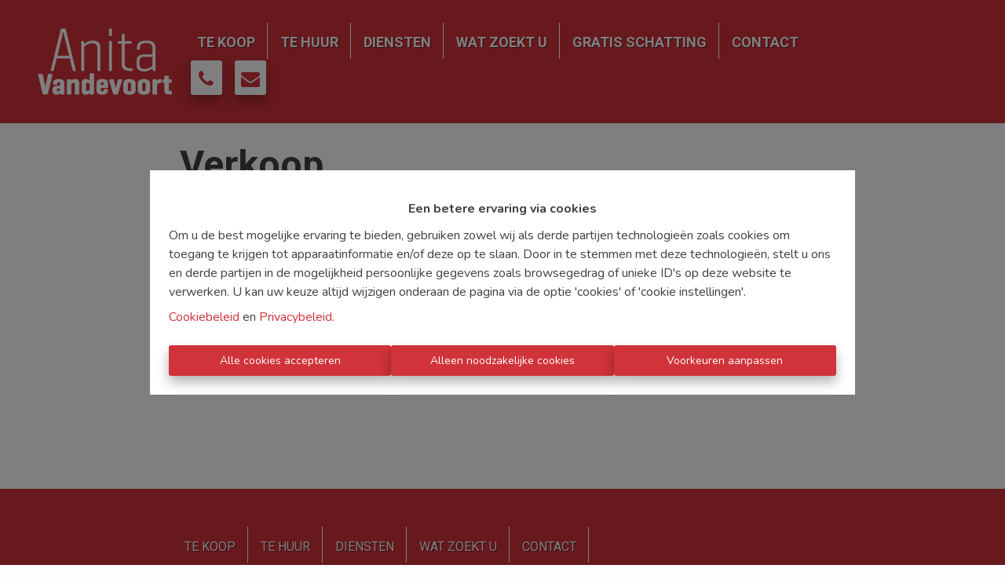

--- FILE ---
content_type: application/javascript; charset=utf-8
request_url: https://www.anitavandevoort.be/commons-33a9aeab8b5a11b28530.js
body_size: 116114
content:
/*! For license information please see commons-33a9aeab8b5a11b28530.js.LICENSE.txt */
(self.webpackChunkomnicasa_static_web=self.webpackChunkomnicasa_static_web||[]).push([[351],{7228:function(e){e.exports=function(e,t){(null==t||t>e.length)&&(t=e.length);for(var n=0,r=new Array(t);n<t;n++)r[n]=e[n];return r},e.exports.__esModule=!0,e.exports.default=e.exports},2858:function(e){e.exports=function(e){if(Array.isArray(e))return e},e.exports.__esModule=!0,e.exports.default=e.exports},3646:function(e,t,n){var r=n(7228);e.exports=function(e){if(Array.isArray(e))return r(e)},e.exports.__esModule=!0,e.exports.default=e.exports},4575:function(e){e.exports=function(e,t){if(!(e instanceof t))throw new TypeError("Cannot call a class as a function")},e.exports.__esModule=!0,e.exports.default=e.exports},3913:function(e){function t(e,t){for(var n=0;n<t.length;n++){var r=t[n];r.enumerable=r.enumerable||!1,r.configurable=!0,"value"in r&&(r.writable=!0),Object.defineProperty(e,r.key,r)}}e.exports=function(e,n,r){return n&&t(e.prototype,n),r&&t(e,r),Object.defineProperty(e,"prototype",{writable:!1}),e},e.exports.__esModule=!0,e.exports.default=e.exports},9713:function(e){e.exports=function(e,t,n){return t in e?Object.defineProperty(e,t,{value:n,enumerable:!0,configurable:!0,writable:!0}):e[t]=n,e},e.exports.__esModule=!0,e.exports.default=e.exports},6860:function(e){e.exports=function(e){if("undefined"!=typeof Symbol&&null!=e[Symbol.iterator]||null!=e["@@iterator"])return Array.from(e)},e.exports.__esModule=!0,e.exports.default=e.exports},3884:function(e){e.exports=function(e,t){var n=null==e?null:"undefined"!=typeof Symbol&&e[Symbol.iterator]||e["@@iterator"];if(null!=n){var r,a,o=[],i=!0,s=!1;try{for(n=n.call(e);!(i=(r=n.next()).done)&&(o.push(r.value),!t||o.length!==t);i=!0);}catch(l){s=!0,a=l}finally{try{i||null==n.return||n.return()}finally{if(s)throw a}}return o}},e.exports.__esModule=!0,e.exports.default=e.exports},521:function(e){e.exports=function(){throw new TypeError("Invalid attempt to destructure non-iterable instance.\nIn order to be iterable, non-array objects must have a [Symbol.iterator]() method.")},e.exports.__esModule=!0,e.exports.default=e.exports},8206:function(e){e.exports=function(){throw new TypeError("Invalid attempt to spread non-iterable instance.\nIn order to be iterable, non-array objects must have a [Symbol.iterator]() method.")},e.exports.__esModule=!0,e.exports.default=e.exports},6479:function(e,t,n){var r=n(7316);e.exports=function(e,t){if(null==e)return{};var n,a,o=r(e,t);if(Object.getOwnPropertySymbols){var i=Object.getOwnPropertySymbols(e);for(a=0;a<i.length;a++)n=i[a],t.indexOf(n)>=0||Object.prototype.propertyIsEnumerable.call(e,n)&&(o[n]=e[n])}return o},e.exports.__esModule=!0,e.exports.default=e.exports},9591:function(e,t,n){var r=n(8).default;function a(){"use strict";e.exports=a=function(){return t},e.exports.__esModule=!0,e.exports.default=e.exports;var t={},n=Object.prototype,o=n.hasOwnProperty,i="function"==typeof Symbol?Symbol:{},s=i.iterator||"@@iterator",l=i.asyncIterator||"@@asyncIterator",u=i.toStringTag||"@@toStringTag";function c(e,t,n){return Object.defineProperty(e,t,{value:n,enumerable:!0,configurable:!0,writable:!0}),e[t]}try{c({},"")}catch(y){c=function(e,t,n){return e[t]=n}}function d(e,t,n,r){var a=t&&t.prototype instanceof f?t:f,o=Object.create(a.prototype),i=new R(r||[]);return o._invoke=function(e,t,n){var r="suspendedStart";return function(a,o){if("executing"===r)throw new Error("Generator is already running");if("completed"===r){if("throw"===a)throw o;return b()}for(n.method=a,n.arg=o;;){var i=n.delegate;if(i){var s=v(i,n);if(s){if(s===E)continue;return s}}if("next"===n.method)n.sent=n._sent=n.arg;else if("throw"===n.method){if("suspendedStart"===r)throw r="completed",n.arg;n.dispatchException(n.arg)}else"return"===n.method&&n.abrupt("return",n.arg);r="executing";var l=p(e,t,n);if("normal"===l.type){if(r=n.done?"completed":"suspendedYield",l.arg===E)continue;return{value:l.arg,done:n.done}}"throw"===l.type&&(r="completed",n.method="throw",n.arg=l.arg)}}}(e,n,i),o}function p(e,t,n){try{return{type:"normal",arg:e.call(t,n)}}catch(y){return{type:"throw",arg:y}}}t.wrap=d;var E={};function f(){}function g(){}function m(){}var T={};c(T,s,(function(){return this}));var h=Object.getPrototypeOf,_=h&&h(h(C([])));_&&_!==n&&o.call(_,s)&&(T=_);var O=m.prototype=f.prototype=Object.create(T);function A(e){["next","throw","return"].forEach((function(t){c(e,t,(function(e){return this._invoke(t,e)}))}))}function N(e,t){function n(a,i,s,l){var u=p(e[a],e,i);if("throw"!==u.type){var c=u.arg,d=c.value;return d&&"object"==r(d)&&o.call(d,"__await")?t.resolve(d.__await).then((function(e){n("next",e,s,l)}),(function(e){n("throw",e,s,l)})):t.resolve(d).then((function(e){c.value=e,s(c)}),(function(e){return n("throw",e,s,l)}))}l(u.arg)}var a;this._invoke=function(e,r){function o(){return new t((function(t,a){n(e,r,t,a)}))}return a=a?a.then(o,o):o()}}function v(e,t){var n=e.iterator[t.method];if(void 0===n){if(t.delegate=null,"throw"===t.method){if(e.iterator.return&&(t.method="return",t.arg=void 0,v(e,t),"throw"===t.method))return E;t.method="throw",t.arg=new TypeError("The iterator does not provide a 'throw' method")}return E}var r=p(n,e.iterator,t.arg);if("throw"===r.type)return t.method="throw",t.arg=r.arg,t.delegate=null,E;var a=r.arg;return a?a.done?(t[e.resultName]=a.value,t.next=e.nextLoc,"return"!==t.method&&(t.method="next",t.arg=void 0),t.delegate=null,E):a:(t.method="throw",t.arg=new TypeError("iterator result is not an object"),t.delegate=null,E)}function I(e){var t={tryLoc:e[0]};1 in e&&(t.catchLoc=e[1]),2 in e&&(t.finallyLoc=e[2],t.afterLoc=e[3]),this.tryEntries.push(t)}function S(e){var t=e.completion||{};t.type="normal",delete t.arg,e.completion=t}function R(e){this.tryEntries=[{tryLoc:"root"}],e.forEach(I,this),this.reset(!0)}function C(e){if(e){var t=e[s];if(t)return t.call(e);if("function"==typeof e.next)return e;if(!isNaN(e.length)){var n=-1,r=function t(){for(;++n<e.length;)if(o.call(e,n))return t.value=e[n],t.done=!1,t;return t.value=void 0,t.done=!0,t};return r.next=r}}return{next:b}}function b(){return{value:void 0,done:!0}}return g.prototype=m,c(O,"constructor",m),c(m,"constructor",g),g.displayName=c(m,u,"GeneratorFunction"),t.isGeneratorFunction=function(e){var t="function"==typeof e&&e.constructor;return!!t&&(t===g||"GeneratorFunction"===(t.displayName||t.name))},t.mark=function(e){return Object.setPrototypeOf?Object.setPrototypeOf(e,m):(e.__proto__=m,c(e,u,"GeneratorFunction")),e.prototype=Object.create(O),e},t.awrap=function(e){return{__await:e}},A(N.prototype),c(N.prototype,l,(function(){return this})),t.AsyncIterator=N,t.async=function(e,n,r,a,o){void 0===o&&(o=Promise);var i=new N(d(e,n,r,a),o);return t.isGeneratorFunction(n)?i:i.next().then((function(e){return e.done?e.value:i.next()}))},A(O),c(O,u,"Generator"),c(O,s,(function(){return this})),c(O,"toString",(function(){return"[object Generator]"})),t.keys=function(e){var t=[];for(var n in e)t.push(n);return t.reverse(),function n(){for(;t.length;){var r=t.pop();if(r in e)return n.value=r,n.done=!1,n}return n.done=!0,n}},t.values=C,R.prototype={constructor:R,reset:function(e){if(this.prev=0,this.next=0,this.sent=this._sent=void 0,this.done=!1,this.delegate=null,this.method="next",this.arg=void 0,this.tryEntries.forEach(S),!e)for(var t in this)"t"===t.charAt(0)&&o.call(this,t)&&!isNaN(+t.slice(1))&&(this[t]=void 0)},stop:function(){this.done=!0;var e=this.tryEntries[0].completion;if("throw"===e.type)throw e.arg;return this.rval},dispatchException:function(e){if(this.done)throw e;var t=this;function n(n,r){return i.type="throw",i.arg=e,t.next=n,r&&(t.method="next",t.arg=void 0),!!r}for(var r=this.tryEntries.length-1;r>=0;--r){var a=this.tryEntries[r],i=a.completion;if("root"===a.tryLoc)return n("end");if(a.tryLoc<=this.prev){var s=o.call(a,"catchLoc"),l=o.call(a,"finallyLoc");if(s&&l){if(this.prev<a.catchLoc)return n(a.catchLoc,!0);if(this.prev<a.finallyLoc)return n(a.finallyLoc)}else if(s){if(this.prev<a.catchLoc)return n(a.catchLoc,!0)}else{if(!l)throw new Error("try statement without catch or finally");if(this.prev<a.finallyLoc)return n(a.finallyLoc)}}}},abrupt:function(e,t){for(var n=this.tryEntries.length-1;n>=0;--n){var r=this.tryEntries[n];if(r.tryLoc<=this.prev&&o.call(r,"finallyLoc")&&this.prev<r.finallyLoc){var a=r;break}}a&&("break"===e||"continue"===e)&&a.tryLoc<=t&&t<=a.finallyLoc&&(a=null);var i=a?a.completion:{};return i.type=e,i.arg=t,a?(this.method="next",this.next=a.finallyLoc,E):this.complete(i)},complete:function(e,t){if("throw"===e.type)throw e.arg;return"break"===e.type||"continue"===e.type?this.next=e.arg:"return"===e.type?(this.rval=this.arg=e.arg,this.method="return",this.next="end"):"normal"===e.type&&t&&(this.next=t),E},finish:function(e){for(var t=this.tryEntries.length-1;t>=0;--t){var n=this.tryEntries[t];if(n.finallyLoc===e)return this.complete(n.completion,n.afterLoc),S(n),E}},catch:function(e){for(var t=this.tryEntries.length-1;t>=0;--t){var n=this.tryEntries[t];if(n.tryLoc===e){var r=n.completion;if("throw"===r.type){var a=r.arg;S(n)}return a}}throw new Error("illegal catch attempt")},delegateYield:function(e,t,n){return this.delegate={iterator:C(e),resultName:t,nextLoc:n},"next"===this.method&&(this.arg=void 0),E}},t}e.exports=a,e.exports.__esModule=!0,e.exports.default=e.exports},3038:function(e,t,n){var r=n(2858),a=n(3884),o=n(379),i=n(521);e.exports=function(e,t){return r(e)||a(e,t)||o(e,t)||i()},e.exports.__esModule=!0,e.exports.default=e.exports},319:function(e,t,n){var r=n(3646),a=n(6860),o=n(379),i=n(8206);e.exports=function(e){return r(e)||a(e)||o(e)||i()},e.exports.__esModule=!0,e.exports.default=e.exports},8:function(e){function t(n){return e.exports=t="function"==typeof Symbol&&"symbol"==typeof Symbol.iterator?function(e){return typeof e}:function(e){return e&&"function"==typeof Symbol&&e.constructor===Symbol&&e!==Symbol.prototype?"symbol":typeof e},e.exports.__esModule=!0,e.exports.default=e.exports,t(n)}e.exports=t,e.exports.__esModule=!0,e.exports.default=e.exports},379:function(e,t,n){var r=n(7228);e.exports=function(e,t){if(e){if("string"==typeof e)return r(e,t);var n=Object.prototype.toString.call(e).slice(8,-1);return"Object"===n&&e.constructor&&(n=e.constructor.name),"Map"===n||"Set"===n?Array.from(e):"Arguments"===n||/^(?:Ui|I)nt(?:8|16|32)(?:Clamped)?Array$/.test(n)?r(e,t):void 0}},e.exports.__esModule=!0,e.exports.default=e.exports},7757:function(e,t,n){var r=n(9591)();e.exports=r;try{regeneratorRuntime=r}catch(a){"object"==typeof globalThis?globalThis.regeneratorRuntime=r:Function("r","regeneratorRuntime = r")(r)}},2306:function(e,t,n){"use strict";n.r(t),n.d(t,{default:function(){return S},parseRootMargin:function(){return s},useIntersectionObserver:function(){return C}});var r,a=n(7294),o=n(3935),i=/^-?\d*\.?\d+(px|%)$/;function s(e){var t=(e?e.trim():"0px").split(/\s+/).map((function(e){if(!i.test(e))throw new Error("rootMargin must be a string literal containing pixels and/or percent values");return e})),n=t.shift(),r=t[0],a=void 0===r?n:r,o=t[1],s=void 0===o?n:o,l=t[2];return n+" "+a+" "+s+" "+(void 0===l?a:l)}function l(e,t){return Array.isArray(e)&&Array.isArray(t)&&e.length===t.length?e.some((function(n,r){return l(e[r],t[r])})):e!==t}var u=(r=Object.prototype).hasOwnProperty,c=r.toString;function d(e){return e&&u.call(e,"ref")}function p(e){return e&&"number"!=typeof e?e.join(","):e}var E=new Map;function f(e,t){var n=E.get(e);if(n)for(var r=n.values(),a=void 0;a=r.next().value;)if(a.target===t.target)return a;return null}function g(e,t){for(var n=0;n<e.length;n++){var r=f(t,e[n]);r&&r.handleChange(e[n])}}function m(e){var t=function(e){void 0===e&&(e={});for(var t,n=e.root||null,r=s(e.rootMargin),a=Array.isArray(e.threshold)?e.threshold:[null!=e.threshold?e.threshold:0],o=E.keys();t=o.next().value;)if(n===t.root&&r===t.rootMargin&&!l(a,t.thresholds))return t;return null}(e);if(t)return t;var n=new IntersectionObserver(g,e);return E.set(n,new Set),n}function T(e){var t;e.observer&&!E.has(e.observer)&&E.set(e.observer,new Set),null===(t=E.get(e.observer))||void 0===t||t.add(e),e.observer.observe(e.target)}function h(e,t){if(E.has(e.observer)){var n=E.get(e.observer);(null==n?void 0:n.delete(e))&&(n.size>0?e.observer.unobserve(t):(e.observer.disconnect(),E.delete(e.observer)))}}var _,O=(_=function(e,t){return _=Object.setPrototypeOf||{__proto__:[]}instanceof Array&&function(e,t){e.__proto__=t}||function(e,t){for(var n in t)Object.prototype.hasOwnProperty.call(t,n)&&(e[n]=t[n])},_(e,t)},function(e,t){function n(){this.constructor=e}_(e,t),e.prototype=null===t?Object.create(t):(n.prototype=t.prototype,new n)}),A=["root","rootMargin","threshold"],N=["root","rootMargin","threshold","disabled"],v=function(e){return A.reduce((function(t,n){var r,a="root"===n&&"[object String]"===c.call(e.root);return Object.assign(t,((r={})[n]=a?document.querySelector(e[n]):e[n],r))}),{})},I=function(e){function t(){var t=null!==e&&e.apply(this,arguments)||this;return t.handleChange=function(e){t.props.onChange(e,t.externalUnobserve)},t.handleNode=function(e){var n=t.props.children;if(d(n)){var r=n.ref;"function"==typeof r?r(e):r&&u.call(r,"current")&&(r.current=e)}if(t.targetNode=void 0,e){var a=(0,o.findDOMNode)(e);a&&1===a.nodeType&&(t.targetNode=a)}},t.observe=function(){if(null==t.props.children||t.props.disabled)return!1;if(!t.targetNode)throw new Error("ReactIntersectionObserver: Can't find DOM node in the provided children. Make sure to render at least one DOM node in the tree.");return t.observer=m(v(t.props)),t.target=t.targetNode,T(t),!0},t.unobserve=function(e){h(t,e)},t.externalUnobserve=function(){t.targetNode&&t.unobserve(t.targetNode)},t}return O(t,e),t.prototype.getSnapshotBeforeUpdate=function(e){var t=this;this.prevTargetNode=this.targetNode;var n=N.some((function(n){return l(t.props[n],e[n])}));return n&&this.prevTargetNode&&(e.disabled||this.unobserve(this.prevTargetNode)),n},t.prototype.componentDidUpdate=function(e,t,n){var r=!1;n||(r=this.prevTargetNode!==this.targetNode)&&null!=this.prevTargetNode&&this.unobserve(this.prevTargetNode),(n||r)&&this.observe()},t.prototype.componentDidMount=function(){this.observe()},t.prototype.componentWillUnmount=function(){this.targetNode&&this.unobserve(this.targetNode)},t.prototype.render=function(){var e=this.props.children;return null!=e?a.cloneElement(a.Children.only(e),{ref:this.handleNode}):null},t.displayName="IntersectionObserver",t}(a.Component),S=I,R=function(){},C=function(e,t){var n=void 0===t?{}:t,r=n.root,o=n.rootMargin,i=n.threshold,s=n.disabled,l=(0,a.useRef)(!1),u=(0,a.useRef)({handleChange:function(t){e(t,R)}}),c=(0,a.useCallback)((function(){u.current.target&&l.current&&(h(u.current,u.current.target),l.current=!1)}),[]);u.current.handleChange=function(t){e(t,c)};var d=function(){u.current.observer&&u.current.target&&!l.current&&(T(u.current),l.current=!0)},E=(0,a.useMemo)((function(){return i}),[p(i)]),f=(0,a.useMemo)((function(){if(s)return c(),void(u.current.observer=void 0);var e=m({root:"string"==typeof r?document.querySelector(r):r,rootMargin:o,threshold:E});return u.current.observer=e,c(),d(),e}),[r,o,E,s]);return[(0,a.useCallback)((function(e){var t=null!=e&&u.current.target!==e;f||c(),t&&(c(),u.current.target=e,d()),e||(c(),u.current.target=void 0)}),[f]),c]}},5900:function(e,t){var n;!function(){"use strict";var r={}.hasOwnProperty;function a(){for(var e=[],t=0;t<arguments.length;t++){var n=arguments[t];if(n){var o=typeof n;if("string"===o||"number"===o)e.push(n);else if(Array.isArray(n)){if(n.length){var i=a.apply(null,n);i&&e.push(i)}}else if("object"===o)if(n.toString===Object.prototype.toString)for(var s in n)r.call(n,s)&&n[s]&&e.push(s);else e.push(n.toString())}}return e.join(" ")}e.exports?(a.default=a,e.exports=a):void 0===(n=function(){return a}.apply(t,[]))||(e.exports=n)}()},7091:function(e){"use strict";var t="%[a-f0-9]{2}",n=new RegExp(t,"gi"),r=new RegExp("("+t+")+","gi");function a(e,t){try{return decodeURIComponent(e.join(""))}catch(o){}if(1===e.length)return e;t=t||1;var n=e.slice(0,t),r=e.slice(t);return Array.prototype.concat.call([],a(n),a(r))}function o(e){try{return decodeURIComponent(e)}catch(o){for(var t=e.match(n),r=1;r<t.length;r++)t=(e=a(t,r).join("")).match(n);return e}}e.exports=function(e){if("string"!=typeof e)throw new TypeError("Expected `encodedURI` to be of type `string`, got `"+typeof e+"`");try{return e=e.replace(/\+/g," "),decodeURIComponent(e)}catch(t){return function(e){for(var n={"%FE%FF":"��","%FF%FE":"��"},a=r.exec(e);a;){try{n[a[0]]=decodeURIComponent(a[0])}catch(t){var i=o(a[0]);i!==a[0]&&(n[a[0]]=i)}a=r.exec(e)}n["%C2"]="�";for(var s=Object.keys(n),l=0;l<s.length;l++){var u=s[l];e=e.replace(new RegExp(u,"g"),n[u])}return e}(e)}}},817:function(e,t,n){var r=n(3289),a=n(287).each;function o(e,t){this.query=e,this.isUnconditional=t,this.handlers=[],this.mql=window.matchMedia(e);var n=this;this.listener=function(e){n.mql=e.currentTarget||e,n.assess()},this.mql.addListener(this.listener)}o.prototype={constuctor:o,addHandler:function(e){var t=new r(e);this.handlers.push(t),this.matches()&&t.on()},removeHandler:function(e){var t=this.handlers;a(t,(function(n,r){if(n.equals(e))return n.destroy(),!t.splice(r,1)}))},matches:function(){return this.mql.matches||this.isUnconditional},clear:function(){a(this.handlers,(function(e){e.destroy()})),this.mql.removeListener(this.listener),this.handlers.length=0},assess:function(){var e=this.matches()?"on":"off";a(this.handlers,(function(t){t[e]()}))}},e.exports=o},7870:function(e,t,n){var r=n(817),a=n(287),o=a.each,i=a.isFunction,s=a.isArray;function l(){if(!window.matchMedia)throw new Error("matchMedia not present, legacy browsers require a polyfill");this.queries={},this.browserIsIncapable=!window.matchMedia("only all").matches}l.prototype={constructor:l,register:function(e,t,n){var a=this.queries,l=n&&this.browserIsIncapable;return a[e]||(a[e]=new r(e,l)),i(t)&&(t={match:t}),s(t)||(t=[t]),o(t,(function(t){i(t)&&(t={match:t}),a[e].addHandler(t)})),this},unregister:function(e,t){var n=this.queries[e];return n&&(t?n.removeHandler(t):(n.clear(),delete this.queries[e])),this}},e.exports=l},3289:function(e){function t(e){this.options=e,!e.deferSetup&&this.setup()}t.prototype={constructor:t,setup:function(){this.options.setup&&this.options.setup(),this.initialised=!0},on:function(){!this.initialised&&this.setup(),this.options.match&&this.options.match()},off:function(){this.options.unmatch&&this.options.unmatch()},destroy:function(){this.options.destroy?this.options.destroy():this.off()},equals:function(e){return this.options===e||this.options.match===e}},e.exports=t},287:function(e){e.exports={isFunction:function(e){return"function"==typeof e},isArray:function(e){return"[object Array]"===Object.prototype.toString.apply(e)},each:function(e,t){for(var n=0,r=e.length;n<r&&!1!==t(e[n],n);n++);}}},9067:function(e,t,n){var r=n(7870);e.exports=new r},8616:function(e){"use strict";e.exports=function(e,t){for(var n={},r=Object.keys(e),a=Array.isArray(t),o=0;o<r.length;o++){var i=r[o],s=e[i];(a?-1!==t.indexOf(i):t(i,s,e))&&(n[i]=s)}return n}},4228:function(e){e.exports=function(e){var t={};function n(r){if(t[r])return t[r].exports;var a=t[r]={i:r,l:!1,exports:{}};return e[r].call(a.exports,a,a.exports,n),a.l=!0,a.exports}return n.m=e,n.c=t,n.d=function(e,t,r){n.o(e,t)||Object.defineProperty(e,t,{enumerable:!0,get:r})},n.r=function(e){"undefined"!=typeof Symbol&&Symbol.toStringTag&&Object.defineProperty(e,Symbol.toStringTag,{value:"Module"}),Object.defineProperty(e,"__esModule",{value:!0})},n.t=function(e,t){if(1&t&&(e=n(e)),8&t)return e;if(4&t&&"object"==typeof e&&e&&e.__esModule)return e;var r=Object.create(null);if(n.r(r),Object.defineProperty(r,"default",{enumerable:!0,value:e}),2&t&&"string"!=typeof e)for(var a in e)n.d(r,a,function(t){return e[t]}.bind(null,a));return r},n.n=function(e){var t=e&&e.__esModule?function(){return e.default}:function(){return e};return n.d(t,"a",t),t},n.o=function(e,t){return Object.prototype.hasOwnProperty.call(e,t)},n.p="",n(n.s=1)}([function(e,t){e.exports=function(e){return Array.isArray?Array.isArray(e):"[object Array]"===Object.prototype.toString.call(e)}},function(e,t,n){function r(e){return(r="function"==typeof Symbol&&"symbol"==typeof Symbol.iterator?function(e){return typeof e}:function(e){return e&&"function"==typeof Symbol&&e.constructor===Symbol&&e!==Symbol.prototype?"symbol":typeof e})(e)}function a(e,t){for(var n=0;n<t.length;n++){var r=t[n];r.enumerable=r.enumerable||!1,r.configurable=!0,"value"in r&&(r.writable=!0),Object.defineProperty(e,r.key,r)}}var o=n(2),i=n(8),s=n(0),l=function(){function e(t,n){var r=n.location,a=void 0===r?0:r,o=n.distance,s=void 0===o?100:o,l=n.threshold,u=void 0===l?.6:l,c=n.maxPatternLength,d=void 0===c?32:c,p=n.caseSensitive,E=void 0!==p&&p,f=n.tokenSeparator,g=void 0===f?/ +/g:f,m=n.findAllMatches,T=void 0!==m&&m,h=n.minMatchCharLength,_=void 0===h?1:h,O=n.id,A=void 0===O?null:O,N=n.keys,v=void 0===N?[]:N,I=n.shouldSort,S=void 0===I||I,R=n.getFn,C=void 0===R?i:R,b=n.sortFn,y=void 0===b?function(e,t){return e.score-t.score}:b,P=n.tokenize,w=void 0!==P&&P,L=n.matchAllTokens,D=void 0!==L&&L,M=n.includeMatches,k=void 0!==M&&M,F=n.includeScore,G=void 0!==F&&F,U=n.verbose,B=void 0!==U&&U;!function(e,t){if(!(e instanceof t))throw new TypeError("Cannot call a class as a function")}(this,e),this.options={location:a,distance:s,threshold:u,maxPatternLength:d,isCaseSensitive:E,tokenSeparator:g,findAllMatches:T,minMatchCharLength:_,id:A,keys:v,includeMatches:k,includeScore:G,shouldSort:S,getFn:C,sortFn:y,verbose:B,tokenize:w,matchAllTokens:D},this.setCollection(t)}var t,n,l;return t=e,(n=[{key:"setCollection",value:function(e){return this.list=e,e}},{key:"search",value:function(e){var t=arguments.length>1&&void 0!==arguments[1]?arguments[1]:{limit:!1};this._log('---------\nSearch pattern: "'.concat(e,'"'));var n=this._prepareSearchers(e),r=n.tokenSearchers,a=n.fullSearcher,o=this._search(r,a),i=o.weights,s=o.results;return this._computeScore(i,s),this.options.shouldSort&&this._sort(s),t.limit&&"number"==typeof t.limit&&(s=s.slice(0,t.limit)),this._format(s)}},{key:"_prepareSearchers",value:function(){var e=arguments.length>0&&void 0!==arguments[0]?arguments[0]:"",t=[];if(this.options.tokenize)for(var n=e.split(this.options.tokenSeparator),r=0,a=n.length;r<a;r+=1)t.push(new o(n[r],this.options));return{tokenSearchers:t,fullSearcher:new o(e,this.options)}}},{key:"_search",value:function(){var e=arguments.length>0&&void 0!==arguments[0]?arguments[0]:[],t=arguments.length>1?arguments[1]:void 0,n=this.list,r={},a=[];if("string"==typeof n[0]){for(var o=0,i=n.length;o<i;o+=1)this._analyze({key:"",value:n[o],record:o,index:o},{resultMap:r,results:a,tokenSearchers:e,fullSearcher:t});return{weights:null,results:a}}for(var s={},l=0,u=n.length;l<u;l+=1)for(var c=n[l],d=0,p=this.options.keys.length;d<p;d+=1){var E=this.options.keys[d];if("string"!=typeof E){if(s[E.name]={weight:1-E.weight||1},E.weight<=0||E.weight>1)throw new Error("Key weight has to be > 0 and <= 1");E=E.name}else s[E]={weight:1};this._analyze({key:E,value:this.options.getFn(c,E),record:c,index:l},{resultMap:r,results:a,tokenSearchers:e,fullSearcher:t})}return{weights:s,results:a}}},{key:"_analyze",value:function(e,t){var n=e.key,r=e.arrayIndex,a=void 0===r?-1:r,o=e.value,i=e.record,l=e.index,u=t.tokenSearchers,c=void 0===u?[]:u,d=t.fullSearcher,p=void 0===d?[]:d,E=t.resultMap,f=void 0===E?{}:E,g=t.results,m=void 0===g?[]:g;if(null!=o){var T=!1,h=-1,_=0;if("string"==typeof o){this._log("\nKey: ".concat(""===n?"-":n));var O=p.search(o);if(this._log('Full text: "'.concat(o,'", score: ').concat(O.score)),this.options.tokenize){for(var A=o.split(this.options.tokenSeparator),N=[],v=0;v<c.length;v+=1){var I=c[v];this._log('\nPattern: "'.concat(I.pattern,'"'));for(var S=!1,R=0;R<A.length;R+=1){var C=A[R],b=I.search(C),y={};b.isMatch?(y[C]=b.score,T=!0,S=!0,N.push(b.score)):(y[C]=1,this.options.matchAllTokens||N.push(1)),this._log('Token: "'.concat(C,'", score: ').concat(y[C]))}S&&(_+=1)}h=N[0];for(var P=N.length,w=1;w<P;w+=1)h+=N[w];h/=P,this._log("Token score average:",h)}var L=O.score;h>-1&&(L=(L+h)/2),this._log("Score average:",L);var D=!this.options.tokenize||!this.options.matchAllTokens||_>=c.length;if(this._log("\nCheck Matches: ".concat(D)),(T||O.isMatch)&&D){var M=f[l];M?M.output.push({key:n,arrayIndex:a,value:o,score:L,matchedIndices:O.matchedIndices}):(f[l]={item:i,output:[{key:n,arrayIndex:a,value:o,score:L,matchedIndices:O.matchedIndices}]},m.push(f[l]))}}else if(s(o))for(var k=0,F=o.length;k<F;k+=1)this._analyze({key:n,arrayIndex:k,value:o[k],record:i,index:l},{resultMap:f,results:m,tokenSearchers:c,fullSearcher:p})}}},{key:"_computeScore",value:function(e,t){this._log("\n\nComputing score:\n");for(var n=0,r=t.length;n<r;n+=1){for(var a=t[n].output,o=a.length,i=1,s=1,l=0;l<o;l+=1){var u=e?e[a[l].key].weight:1,c=(1===u?a[l].score:a[l].score||.001)*u;1!==u?s=Math.min(s,c):(a[l].nScore=c,i*=c)}t[n].score=1===s?i:s,this._log(t[n])}}},{key:"_sort",value:function(e){this._log("\n\nSorting...."),e.sort(this.options.sortFn)}},{key:"_format",value:function(e){var t=[];if(this.options.verbose){var n=[];this._log("\n\nOutput:\n\n",JSON.stringify(e,(function(e,t){if("object"===r(t)&&null!==t){if(-1!==n.indexOf(t))return;n.push(t)}return t}))),n=null}var a=[];this.options.includeMatches&&a.push((function(e,t){var n=e.output;t.matches=[];for(var r=0,a=n.length;r<a;r+=1){var o=n[r];if(0!==o.matchedIndices.length){var i={indices:o.matchedIndices,value:o.value};o.key&&(i.key=o.key),o.hasOwnProperty("arrayIndex")&&o.arrayIndex>-1&&(i.arrayIndex=o.arrayIndex),t.matches.push(i)}}})),this.options.includeScore&&a.push((function(e,t){t.score=e.score}));for(var o=0,i=e.length;o<i;o+=1){var s=e[o];if(this.options.id&&(s.item=this.options.getFn(s.item,this.options.id)[0]),a.length){for(var l={item:s.item},u=0,c=a.length;u<c;u+=1)a[u](s,l);t.push(l)}else t.push(s.item)}return t}},{key:"_log",value:function(){var e;this.options.verbose&&(e=console).log.apply(e,arguments)}}])&&a(t.prototype,n),l&&a(t,l),e}();e.exports=l},function(e,t,n){function r(e,t){for(var n=0;n<t.length;n++){var r=t[n];r.enumerable=r.enumerable||!1,r.configurable=!0,"value"in r&&(r.writable=!0),Object.defineProperty(e,r.key,r)}}var a=n(3),o=n(4),i=n(7),s=function(){function e(t,n){var r=n.location,a=void 0===r?0:r,o=n.distance,s=void 0===o?100:o,l=n.threshold,u=void 0===l?.6:l,c=n.maxPatternLength,d=void 0===c?32:c,p=n.isCaseSensitive,E=void 0!==p&&p,f=n.tokenSeparator,g=void 0===f?/ +/g:f,m=n.findAllMatches,T=void 0!==m&&m,h=n.minMatchCharLength,_=void 0===h?1:h;!function(e,t){if(!(e instanceof t))throw new TypeError("Cannot call a class as a function")}(this,e),this.options={location:a,distance:s,threshold:u,maxPatternLength:d,isCaseSensitive:E,tokenSeparator:g,findAllMatches:T,minMatchCharLength:_},this.pattern=this.options.isCaseSensitive?t:t.toLowerCase(),this.pattern.length<=d&&(this.patternAlphabet=i(this.pattern))}var t,n,s;return t=e,(n=[{key:"search",value:function(e){if(this.options.isCaseSensitive||(e=e.toLowerCase()),this.pattern===e)return{isMatch:!0,score:0,matchedIndices:[[0,e.length-1]]};var t=this.options,n=t.maxPatternLength,r=t.tokenSeparator;if(this.pattern.length>n)return a(e,this.pattern,r);var i=this.options,s=i.location,l=i.distance,u=i.threshold,c=i.findAllMatches,d=i.minMatchCharLength;return o(e,this.pattern,this.patternAlphabet,{location:s,distance:l,threshold:u,findAllMatches:c,minMatchCharLength:d})}}])&&r(t.prototype,n),s&&r(t,s),e}();e.exports=s},function(e,t){var n=/[\-\[\]\/\{\}\(\)\*\+\?\.\\\^\$\|]/g;e.exports=function(e,t){var r=arguments.length>2&&void 0!==arguments[2]?arguments[2]:/ +/g,a=new RegExp(t.replace(n,"\\$&").replace(r,"|")),o=e.match(a),i=!!o,s=[];if(i)for(var l=0,u=o.length;l<u;l+=1){var c=o[l];s.push([e.indexOf(c),c.length-1])}return{score:i?.5:1,isMatch:i,matchedIndices:s}}},function(e,t,n){var r=n(5),a=n(6);e.exports=function(e,t,n,o){for(var i=o.location,s=void 0===i?0:i,l=o.distance,u=void 0===l?100:l,c=o.threshold,d=void 0===c?.6:c,p=o.findAllMatches,E=void 0!==p&&p,f=o.minMatchCharLength,g=void 0===f?1:f,m=s,T=e.length,h=d,_=e.indexOf(t,m),O=t.length,A=[],N=0;N<T;N+=1)A[N]=0;if(-1!==_){var v=r(t,{errors:0,currentLocation:_,expectedLocation:m,distance:u});if(h=Math.min(v,h),-1!==(_=e.lastIndexOf(t,m+O))){var I=r(t,{errors:0,currentLocation:_,expectedLocation:m,distance:u});h=Math.min(I,h)}}_=-1;for(var S=[],R=1,C=O+T,b=1<<O-1,y=0;y<O;y+=1){for(var P=0,w=C;P<w;)r(t,{errors:y,currentLocation:m+w,expectedLocation:m,distance:u})<=h?P=w:C=w,w=Math.floor((C-P)/2+P);C=w;var L=Math.max(1,m-w+1),D=E?T:Math.min(m+w,T)+O,M=Array(D+2);M[D+1]=(1<<y)-1;for(var k=D;k>=L;k-=1){var F=k-1,G=n[e.charAt(F)];if(G&&(A[F]=1),M[k]=(M[k+1]<<1|1)&G,0!==y&&(M[k]|=(S[k+1]|S[k])<<1|1|S[k+1]),M[k]&b&&(R=r(t,{errors:y,currentLocation:F,expectedLocation:m,distance:u}))<=h){if(h=R,(_=F)<=m)break;L=Math.max(1,2*m-_)}}if(r(t,{errors:y+1,currentLocation:m,expectedLocation:m,distance:u})>h)break;S=M}return{isMatch:_>=0,score:0===R?.001:R,matchedIndices:a(A,g)}}},function(e,t){e.exports=function(e,t){var n=t.errors,r=void 0===n?0:n,a=t.currentLocation,o=void 0===a?0:a,i=t.expectedLocation,s=void 0===i?0:i,l=t.distance,u=void 0===l?100:l,c=r/e.length,d=Math.abs(s-o);return u?c+d/u:d?1:c}},function(e,t){e.exports=function(){for(var e=arguments.length>0&&void 0!==arguments[0]?arguments[0]:[],t=arguments.length>1&&void 0!==arguments[1]?arguments[1]:1,n=[],r=-1,a=-1,o=0,i=e.length;o<i;o+=1){var s=e[o];s&&-1===r?r=o:s||-1===r||((a=o-1)-r+1>=t&&n.push([r,a]),r=-1)}return e[o-1]&&o-r>=t&&n.push([r,o-1]),n}},function(e,t){e.exports=function(e){for(var t={},n=e.length,r=0;r<n;r+=1)t[e.charAt(r)]=0;for(var a=0;a<n;a+=1)t[e.charAt(a)]|=1<<n-a-1;return t}},function(e,t,n){var r=n(0);e.exports=function(e,t){return function e(t,n,a){if(n){var o=n.indexOf("."),i=n,s=null;-1!==o&&(i=n.slice(0,o),s=n.slice(o+1));var l=t[i];if(null!=l)if(s||"string"!=typeof l&&"number"!=typeof l)if(r(l))for(var u=0,c=l.length;u<c;u+=1)e(l[u],s,a);else s&&e(l,s,a);else a.push(l.toString())}else a.push(t);return a}(e,t,[])}}])},120:function(e,t,n){var r=n(7833),a=function(e){var t="",n=Object.keys(e);return n.forEach((function(a,o){var i=e[a];(function(e){return/[height|width]$/.test(e)})(a=r(a))&&"number"==typeof i&&(i+="px"),t+=!0===i?a:!1===i?"not "+a:"("+a+": "+i+")",o<n.length-1&&(t+=" and ")})),t};e.exports=function(e){var t="";return"string"==typeof e?e:e instanceof Array?(e.forEach((function(n,r){t+=a(n),r<e.length-1&&(t+=", ")})),t):a(e)}},935:function(e,t,n){var r=/^\s+|\s+$/g,a=/^[-+]0x[0-9a-f]+$/i,o=/^0b[01]+$/i,i=/^0o[0-7]+$/i,s=parseInt,l="object"==typeof n.g&&n.g&&n.g.Object===Object&&n.g,u="object"==typeof self&&self&&self.Object===Object&&self,c=l||u||Function("return this")(),d=Object.prototype.toString,p=Math.max,E=Math.min,f=function(){return c.Date.now()};function g(e){var t=typeof e;return!!e&&("object"==t||"function"==t)}function m(e){if("number"==typeof e)return e;if(function(e){return"symbol"==typeof e||function(e){return!!e&&"object"==typeof e}(e)&&"[object Symbol]"==d.call(e)}(e))return NaN;if(g(e)){var t="function"==typeof e.valueOf?e.valueOf():e;e=g(t)?t+"":t}if("string"!=typeof e)return 0===e?e:+e;e=e.replace(r,"");var n=o.test(e);return n||i.test(e)?s(e.slice(2),n?2:8):a.test(e)?NaN:+e}e.exports=function(e,t,n){var r,a,o,i,s,l,u=0,c=!1,d=!1,T=!0;if("function"!=typeof e)throw new TypeError("Expected a function");function h(t){var n=r,o=a;return r=a=void 0,u=t,i=e.apply(o,n)}function _(e){return u=e,s=setTimeout(A,t),c?h(e):i}function O(e){var n=e-l;return void 0===l||n>=t||n<0||d&&e-u>=o}function A(){var e=f();if(O(e))return N(e);s=setTimeout(A,function(e){var n=t-(e-l);return d?E(n,o-(e-u)):n}(e))}function N(e){return s=void 0,T&&r?h(e):(r=a=void 0,i)}function v(){var e=f(),n=O(e);if(r=arguments,a=this,l=e,n){if(void 0===s)return _(l);if(d)return s=setTimeout(A,t),h(l)}return void 0===s&&(s=setTimeout(A,t)),i}return t=m(t)||0,g(n)&&(c=!!n.leading,o=(d="maxWait"in n)?p(m(n.maxWait)||0,t):o,T="trailing"in n?!!n.trailing:T),v.cancel=function(){void 0!==s&&clearTimeout(s),u=0,r=l=a=s=void 0},v.flush=function(){return void 0===s?i:N(f())},v}},2203:function(e,t,n){"use strict";var r=n(3038),a=n(319);function o(e,t){var n="undefined"!=typeof Symbol&&e[Symbol.iterator]||e["@@iterator"];if(!n){if(Array.isArray(e)||(n=function(e,t){if(!e)return;if("string"==typeof e)return i(e,t);var n=Object.prototype.toString.call(e).slice(8,-1);"Object"===n&&e.constructor&&(n=e.constructor.name);if("Map"===n||"Set"===n)return Array.from(e);if("Arguments"===n||/^(?:Ui|I)nt(?:8|16|32)(?:Clamped)?Array$/.test(n))return i(e,t)}(e))||t&&e&&"number"==typeof e.length){n&&(e=n);var r=0,a=function(){};return{s:a,n:function(){return r>=e.length?{done:!0}:{done:!1,value:e[r++]}},e:function(e){throw e},f:a}}throw new TypeError("Invalid attempt to iterate non-iterable instance.\nIn order to be iterable, non-array objects must have a [Symbol.iterator]() method.")}var o,s=!0,l=!1;return{s:function(){n=n.call(e)},n:function(){var e=n.next();return s=e.done,e},e:function(e){l=!0,o=e},f:function(){try{s||null==n.return||n.return()}finally{if(l)throw o}}}}function i(e,t){(null==t||t>e.length)&&(t=e.length);for(var n=0,r=new Array(t);n<t;n++)r[n]=e[n];return r}var s=n(8936),l=n(7091),u=n(4734),c=n(8616);function d(e){if("string"!=typeof e||1!==e.length)throw new TypeError("arrayFormatSeparator must be single character string")}function p(e,t){return t.encode?t.strict?s(e):encodeURIComponent(e):e}function E(e,t){return t.decode?l(e):e}function f(e){return Array.isArray(e)?e.sort():"object"==typeof e?f(Object.keys(e)).sort((function(e,t){return Number(e)-Number(t)})).map((function(t){return e[t]})):e}function g(e){var t=e.indexOf("#");return-1!==t&&(e=e.slice(0,t)),e}function m(e){var t=(e=g(e)).indexOf("?");return-1===t?"":e.slice(t+1)}function T(e,t){return t.parseNumbers&&!Number.isNaN(Number(e))&&"string"==typeof e&&""!==e.trim()?e=Number(e):!t.parseBooleans||null===e||"true"!==e.toLowerCase()&&"false"!==e.toLowerCase()||(e="true"===e.toLowerCase()),e}function h(e,t){d((t=Object.assign({decode:!0,sort:!0,arrayFormat:"none",arrayFormatSeparator:",",parseNumbers:!1,parseBooleans:!1},t)).arrayFormatSeparator);var n=function(e){var t;switch(e.arrayFormat){case"index":return function(e,n,r){t=/\[(\d*)\]$/.exec(e),e=e.replace(/\[\d*\]$/,""),t?(void 0===r[e]&&(r[e]={}),r[e][t[1]]=n):r[e]=n};case"bracket":return function(e,n,r){t=/(\[\])$/.exec(e),e=e.replace(/\[\]$/,""),t?void 0!==r[e]?r[e]=[].concat(r[e],n):r[e]=[n]:r[e]=n};case"comma":case"separator":return function(t,n,r){var a="string"==typeof n&&n.includes(e.arrayFormatSeparator),o="string"==typeof n&&!a&&E(n,e).includes(e.arrayFormatSeparator);n=o?E(n,e):n;var i=a||o?n.split(e.arrayFormatSeparator).map((function(t){return E(t,e)})):null===n?n:E(n,e);r[t]=i};case"bracket-separator":return function(t,n,r){var a=/(\[\])$/.test(t);if(t=t.replace(/\[\]$/,""),a){var o=null===n?[]:n.split(e.arrayFormatSeparator).map((function(t){return E(t,e)}));void 0!==r[t]?r[t]=[].concat(r[t],o):r[t]=o}else r[t]=n?E(n,e):n};default:return function(e,t,n){void 0!==n[e]?n[e]=[].concat(n[e],t):n[e]=t}}}(t),a=Object.create(null);if("string"!=typeof e)return a;if(!(e=e.trim().replace(/^[?#&]/,"")))return a;var i,s=o(e.split("&"));try{for(s.s();!(i=s.n()).done;){var l=i.value;if(""!==l){var c=u(t.decode?l.replace(/\+/g," "):l,"="),p=r(c,2),g=p[0],m=p[1];m=void 0===m?null:["comma","separator","bracket-separator"].includes(t.arrayFormat)?m:E(m,t),n(E(g,t),m,a)}}}catch(S){s.e(S)}finally{s.f()}for(var h=0,_=Object.keys(a);h<_.length;h++){var O=_[h],A=a[O];if("object"==typeof A&&null!==A)for(var N=0,v=Object.keys(A);N<v.length;N++){var I=v[N];A[I]=T(A[I],t)}else a[O]=T(A,t)}return!1===t.sort?a:(!0===t.sort?Object.keys(a).sort():Object.keys(a).sort(t.sort)).reduce((function(e,t){var n=a[t];return Boolean(n)&&"object"==typeof n&&!Array.isArray(n)?e[t]=f(n):e[t]=n,e}),Object.create(null))}t.extract=m,t.parse=h,t.stringify=function(e,t){if(!e)return"";d((t=Object.assign({encode:!0,strict:!0,arrayFormat:"none",arrayFormatSeparator:","},t)).arrayFormatSeparator);for(var n=function(n){return t.skipNull&&null==e[n]||t.skipEmptyString&&""===e[n]},r=function(e){switch(e.arrayFormat){case"index":return function(t){return function(n,r){var o=n.length;return void 0===r||e.skipNull&&null===r||e.skipEmptyString&&""===r?n:[].concat(a(n),null===r?[[p(t,e),"[",o,"]"].join("")]:[[p(t,e),"[",p(o,e),"]=",p(r,e)].join("")])}};case"bracket":return function(t){return function(n,r){return void 0===r||e.skipNull&&null===r||e.skipEmptyString&&""===r?n:[].concat(a(n),null===r?[[p(t,e),"[]"].join("")]:[[p(t,e),"[]=",p(r,e)].join("")])}};case"comma":case"separator":case"bracket-separator":var t="bracket-separator"===e.arrayFormat?"[]=":"=";return function(n){return function(r,a){return void 0===a||e.skipNull&&null===a||e.skipEmptyString&&""===a?r:(a=null===a?"":a,0===r.length?[[p(n,e),t,p(a,e)].join("")]:[[r,p(a,e)].join(e.arrayFormatSeparator)])}};default:return function(t){return function(n,r){return void 0===r||e.skipNull&&null===r||e.skipEmptyString&&""===r?n:[].concat(a(n),null===r?[p(t,e)]:[[p(t,e),"=",p(r,e)].join("")])}}}}(t),o={},i=0,s=Object.keys(e);i<s.length;i++){var l=s[i];n(l)||(o[l]=e[l])}var u=Object.keys(o);return!1!==t.sort&&u.sort(t.sort),u.map((function(n){var a=e[n];return void 0===a?"":null===a?p(n,t):Array.isArray(a)?0===a.length&&"bracket-separator"===t.arrayFormat?p(n,t)+"[]":a.reduce(r(n),[]).join("&"):p(n,t)+"="+p(a,t)})).filter((function(e){return e.length>0})).join("&")},t.parseUrl=function(e,t){t=Object.assign({decode:!0},t);var n=u(e,"#"),a=r(n,2),o=a[0],i=a[1];return Object.assign({url:o.split("?")[0]||"",query:h(m(e),t)},t&&t.parseFragmentIdentifier&&i?{fragmentIdentifier:E(i,t)}:{})},t.stringifyUrl=function(e,n){n=Object.assign({encode:!0,strict:!0},n);var r=g(e.url).split("?")[0]||"",a=t.extract(e.url),o=t.parse(a,{sort:!1}),i=Object.assign(o,e.query),s=t.stringify(i,n);s&&(s="?".concat(s));var l=function(e){var t="",n=e.indexOf("#");return-1!==n&&(t=e.slice(n)),t}(e.url);return e.fragmentIdentifier&&(l="#".concat(p(e.fragmentIdentifier,n))),"".concat(r).concat(s).concat(l)},t.pick=function(e,n,r){r=Object.assign({parseFragmentIdentifier:!0},r);var a=t.parseUrl(e,r),o=a.url,i=a.query,s=a.fragmentIdentifier;return t.stringifyUrl({url:o,query:c(i,n),fragmentIdentifier:s},r)},t.exclude=function(e,n,r){var a=Array.isArray(n)?function(e){return!n.includes(e)}:function(e,t){return!n(e,t)};return t.pick(e,a,r)}},1322:function(e,t,n){"use strict";n.d(t,{Db:function(){return h},JP:function(){return g},OO:function(){return f},nI:function(){return T},zv:function(){return m}});var r=n(4575),a=n.n(r),o=n(3913),i=n.n(o),s=n(9713),l=n.n(s),u=n(7294);function c(e,t){var n=Object.keys(e);if(Object.getOwnPropertySymbols){var r=Object.getOwnPropertySymbols(e);t&&(r=r.filter((function(t){return Object.getOwnPropertyDescriptor(e,t).enumerable}))),n.push.apply(n,r)}return n}function d(e){for(var t=1;t<arguments.length;t++){var n=null!=arguments[t]?arguments[t]:{};t%2?c(Object(n),!0).forEach((function(t){l()(e,t,n[t])})):Object.getOwnPropertyDescriptors?Object.defineProperties(e,Object.getOwnPropertyDescriptors(n)):c(Object(n)).forEach((function(t){Object.defineProperty(e,t,Object.getOwnPropertyDescriptor(n,t))}))}return e}var p,E={bindI18n:"languageChanged",bindI18nStore:"",transEmptyNodeValue:"",transSupportBasicHtmlNodes:!0,transWrapTextNodes:"",transKeepBasicHtmlNodesFor:["br","strong","i","p"],useSuspense:!0},f=u.createContext();function g(){return E}var m=function(){function e(){a()(this,e),this.usedNamespaces={}}return i()(e,[{key:"addUsedNamespaces",value:function(e){var t=this;e.forEach((function(e){t.usedNamespaces[e]||(t.usedNamespaces[e]=!0)}))}},{key:"getUsedNamespaces",value:function(){return Object.keys(this.usedNamespaces)}}]),e}();function T(){return p}var h={type:"3rdParty",init:function(e){!function(){var e=arguments.length>0&&void 0!==arguments[0]?arguments[0]:{};E=d(d({},E),e)}(e.options.react),function(e){p=e}(e)}}},3286:function(e,t,n){"use strict";n.d(t,{Z:function(){return N}});var r=n(9713),a=n.n(r),o=n(3038),i=n.n(o),s=n(6479),l=n.n(s),u=n(7294),c=n(1322);function d(){if(console&&console.warn){for(var e,t=arguments.length,n=new Array(t),r=0;r<t;r++)n[r]=arguments[r];"string"==typeof n[0]&&(n[0]="react-i18next:: ".concat(n[0])),(e=console).warn.apply(e,n)}}var p={};function E(){for(var e=arguments.length,t=new Array(e),n=0;n<e;n++)t[n]=arguments[n];"string"==typeof t[0]&&p[t[0]]||("string"==typeof t[0]&&(p[t[0]]=new Date),d.apply(void 0,t))}function f(e,t,n){e.loadNamespaces(t,(function(){if(e.isInitialized)n();else{e.on("initialized",(function t(){setTimeout((function(){e.off("initialized",t)}),0),n()}))}}))}function g(e,t){var n=arguments.length>2&&void 0!==arguments[2]?arguments[2]:{};if(!t.languages||!t.languages.length)return E("i18n.languages were undefined or empty",t.languages),!0;var r=t.languages[0],a=!!t.options&&t.options.fallbackLng,o=t.languages[t.languages.length-1];if("cimode"===r.toLowerCase())return!0;var i=function(e,n){var r=t.services.backendConnector.state["".concat(e,"|").concat(n)];return-1===r||2===r};return!(n.bindI18n&&n.bindI18n.indexOf("languageChanging")>-1&&t.services.backendConnector.backend&&t.isLanguageChangingTo&&!i(t.isLanguageChangingTo,e))&&(!!t.hasResourceBundle(r,e)||(!t.services.backendConnector.backend||!(!i(r,e)||a&&!i(o,e))))}function m(e){return e.displayName||e.name||("string"==typeof e&&e.length>0?e:"Unknown")}function T(e,t){var n=Object.keys(e);if(Object.getOwnPropertySymbols){var r=Object.getOwnPropertySymbols(e);t&&(r=r.filter((function(t){return Object.getOwnPropertyDescriptor(e,t).enumerable}))),n.push.apply(n,r)}return n}function h(e){for(var t=1;t<arguments.length;t++){var n=null!=arguments[t]?arguments[t]:{};t%2?T(Object(n),!0).forEach((function(t){a()(e,t,n[t])})):Object.getOwnPropertyDescriptors?Object.defineProperties(e,Object.getOwnPropertyDescriptors(n)):T(Object(n)).forEach((function(t){Object.defineProperty(e,t,Object.getOwnPropertyDescriptor(n,t))}))}return e}function _(e){var t=arguments.length>1&&void 0!==arguments[1]?arguments[1]:{},n=t.i18n,r=(0,u.useContext)(c.OO)||{},a=r.i18n,o=r.defaultNS,s=n||a||(0,c.nI)();if(s&&!s.reportNamespaces&&(s.reportNamespaces=new c.zv),!s){E("You will need to pass in an i18next instance by using initReactI18next");var l=function(e){return Array.isArray(e)?e[e.length-1]:e},d=[l,{},!1];return d.t=l,d.i18n={},d.ready=!1,d}s.options.react&&void 0!==s.options.react.wait&&E("It seems you are still using the old wait option, you may migrate to the new useSuspense behaviour.");var p=h(h(h({},(0,c.JP)()),s.options.react),t),m=p.useSuspense,T=e||o||s.options&&s.options.defaultNS;T="string"==typeof T?[T]:T||["translation"],s.reportNamespaces.addUsedNamespaces&&s.reportNamespaces.addUsedNamespaces(T);var _=(s.isInitialized||s.initializedStoreOnce)&&T.every((function(e){return g(e,s,p)}));function O(){return s.getFixedT(null,"fallback"===p.nsMode?T:T[0])}var A=(0,u.useState)(O),N=i()(A,2),v=N[0],I=N[1],S=(0,u.useRef)(!0);(0,u.useEffect)((function(){var e=p.bindI18n,t=p.bindI18nStore;function n(){S.current&&I(O)}return S.current=!0,_||m||f(s,T,(function(){S.current&&I(O)})),e&&s&&s.on(e,n),t&&s&&s.store.on(t,n),function(){S.current=!1,e&&s&&e.split(" ").forEach((function(e){return s.off(e,n)})),t&&s&&t.split(" ").forEach((function(e){return s.store.off(e,n)}))}}),[s,T.join()]);var R=(0,u.useRef)(!0);(0,u.useEffect)((function(){S.current&&!R.current&&I(O),R.current=!1}),[s]);var C=[v,s,_];if(C.t=v,C.i18n=s,C.ready=_,_)return C;if(!_&&!m)return C;throw new Promise((function(e){f(s,T,(function(){e()}))}))}function O(e,t){var n=Object.keys(e);if(Object.getOwnPropertySymbols){var r=Object.getOwnPropertySymbols(e);t&&(r=r.filter((function(t){return Object.getOwnPropertyDescriptor(e,t).enumerable}))),n.push.apply(n,r)}return n}function A(e){for(var t=1;t<arguments.length;t++){var n=null!=arguments[t]?arguments[t]:{};t%2?O(Object(n),!0).forEach((function(t){a()(e,t,n[t])})):Object.getOwnPropertyDescriptors?Object.defineProperties(e,Object.getOwnPropertyDescriptors(n)):O(Object(n)).forEach((function(t){Object.defineProperty(e,t,Object.getOwnPropertyDescriptor(n,t))}))}return e}function N(e){var t=arguments.length>1&&void 0!==arguments[1]?arguments[1]:{};return function(n){function r(r){var a=r.forwardedRef,o=l()(r,["forwardedRef"]),s=_(e,o),c=i()(s,3),d=c[0],p=c[1],E=c[2],f=A(A({},o),{},{t:d,i18n:p,tReady:E});return t.withRef&&a?f.ref=a:!t.withRef&&a&&(f.forwardedRef=a),u.createElement(n,f)}r.displayName="withI18nextTranslation(".concat(m(n),")"),r.WrappedComponent=n;return t.withRef?u.forwardRef((function(e,t){return u.createElement(r,Object.assign({},e,{forwardedRef:t}))})):r}}},932:function(e,t,n){"use strict";var r=function(){function e(e,t){for(var n=0;n<t.length;n++){var r=t[n];r.enumerable=r.enumerable||!1,r.configurable=!0,"value"in r&&(r.writable=!0),Object.defineProperty(e,r.key,r)}}return function(t,n,r){return n&&e(t.prototype,n),r&&e(t,r),t}}(),a=n(7294),o=d(a),i=d(n(5697)),s=n(2208),l=d(n(8062)),u=d(n(1116)),c=d(n(5152));function d(e){return e&&e.__esModule?e:{default:e}}function p(e,t){if(!(e instanceof t))throw new TypeError("Cannot call a class as a function")}function E(e,t){if(!e)throw new ReferenceError("this hasn't been initialised - super() hasn't been called");return!t||"object"!=typeof t&&"function"!=typeof t?e:t}function f(e,t){if("function"!=typeof t&&null!==t)throw new TypeError("Super expression must either be null or a function, not "+typeof t);e.prototype=Object.create(t&&t.prototype,{constructor:{value:e,enumerable:!1,writable:!0,configurable:!0}}),t&&(Object.setPrototypeOf?Object.setPrototypeOf(e,t):e.__proto__=t)}var g=0,m=0,T=0,h=0,_="data-lazyload-listened",O=[],A=[],N=!1;try{var v=Object.defineProperty({},"passive",{get:function(){N=!0}});window.addEventListener("test",null,v)}catch(L){}var I=!!N&&{capture:!1,passive:!0},S=function(e){var t=e.ref;if(t instanceof HTMLElement){var n=(0,l.default)(t),r=e.props.overflow&&n!==t.ownerDocument&&n!==document&&n!==document.documentElement?function(e,t){var n=e.ref,r=void 0,a=void 0,o=void 0,i=void 0;try{var s=t.getBoundingClientRect();r=s.top,a=s.left,o=s.height,i=s.width}catch(L){r=g,a=m,o=h,i=T}var l=window.innerHeight||document.documentElement.clientHeight,u=window.innerWidth||document.documentElement.clientWidth,c=Math.max(r,0),d=Math.max(a,0),p=Math.min(l,r+o)-c,E=Math.min(u,a+i)-d,f=void 0,_=void 0,O=void 0,A=void 0;try{var N=n.getBoundingClientRect();f=N.top,_=N.left,O=N.height,A=N.width}catch(L){f=g,_=m,O=h,A=T}var v=f-c,I=_-d,S=Array.isArray(e.props.offset)?e.props.offset:[e.props.offset,e.props.offset];return v-S[0]<=p&&v+O+S[1]>=0&&I-S[0]<=E&&I+A+S[1]>=0}(e,n):function(e){var t=e.ref;if(!(t.offsetWidth||t.offsetHeight||t.getClientRects().length))return!1;var n=void 0,r=void 0;try{var a=t.getBoundingClientRect();n=a.top,r=a.height}catch(L){n=g,r=h}var o=window.innerHeight||document.documentElement.clientHeight,i=Array.isArray(e.props.offset)?e.props.offset:[e.props.offset,e.props.offset];return n-i[0]<=o&&n+r+i[1]>=0}(e);r?e.visible||(e.props.once&&A.push(e),e.visible=!0,e.forceUpdate()):e.props.once&&e.visible||(e.visible=!1,e.props.unmountIfInvisible&&e.forceUpdate())}},R=function(){A.forEach((function(e){var t=O.indexOf(e);-1!==t&&O.splice(t,1)})),A=[]},C=function(){for(var e=0;e<O.length;++e){var t=O[e];S(t)}R()},b=void 0,y=null,P=function(e){function t(e){p(this,t);var n=E(this,(t.__proto__||Object.getPrototypeOf(t)).call(this,e));return n.visible=!1,n.setRef=n.setRef.bind(n),n}return f(t,e),r(t,[{key:"componentDidMount",value:function(){var e=window,t=this.props.scrollContainer;t&&"string"==typeof t&&(e=e.document.querySelector(t));var n=void 0!==this.props.debounce&&"throttle"===b||"debounce"===b&&void 0===this.props.debounce;if(n&&((0,s.off)(e,"scroll",y,I),(0,s.off)(window,"resize",y,I),y=null),y||(void 0!==this.props.debounce?(y=(0,u.default)(C,"number"==typeof this.props.debounce?this.props.debounce:300),b="debounce"):void 0!==this.props.throttle?(y=(0,c.default)(C,"number"==typeof this.props.throttle?this.props.throttle:300),b="throttle"):y=C),this.props.overflow){var r=(0,l.default)(this.ref);if(r&&"function"==typeof r.getAttribute){var a=+r.getAttribute(_)+1;1===a&&r.addEventListener("scroll",y,I),r.setAttribute(_,a)}}else if(0===O.length||n){var o=this.props,i=o.scroll,d=o.resize;i&&(0,s.on)(e,"scroll",y,I),d&&(0,s.on)(window,"resize",y,I)}O.push(this),S(this)}},{key:"shouldComponentUpdate",value:function(){return this.visible}},{key:"componentWillUnmount",value:function(){if(this.props.overflow){var e=(0,l.default)(this.ref);if(e&&"function"==typeof e.getAttribute){var t=+e.getAttribute(_)-1;0===t?(e.removeEventListener("scroll",y,I),e.removeAttribute(_)):e.setAttribute(_,t)}}var n=O.indexOf(this);-1!==n&&O.splice(n,1),0===O.length&&"undefined"!=typeof window&&((0,s.off)(window,"resize",y,I),(0,s.off)(window,"scroll",y,I))}},{key:"setRef",value:function(e){e&&(this.ref=e)}},{key:"render",value:function(){var e=this.props,t=e.height,n=e.children,r=e.placeholder,a=e.className,i=e.classNamePrefix,s=e.style;return o.default.createElement("div",{className:i+"-wrapper "+a,ref:this.setRef,style:s},this.visible?n:r||o.default.createElement("div",{style:{height:t},className:i+"-placeholder"}))}}]),t}(a.Component);P.propTypes={className:i.default.string,classNamePrefix:i.default.string,once:i.default.bool,height:i.default.oneOfType([i.default.number,i.default.string]),offset:i.default.oneOfType([i.default.number,i.default.arrayOf(i.default.number)]),overflow:i.default.bool,resize:i.default.bool,scroll:i.default.bool,children:i.default.node,throttle:i.default.oneOfType([i.default.number,i.default.bool]),debounce:i.default.oneOfType([i.default.number,i.default.bool]),placeholder:i.default.node,scrollContainer:i.default.oneOfType([i.default.string,i.default.object]),unmountIfInvisible:i.default.bool,style:i.default.object},P.defaultProps={className:"",classNamePrefix:"lazyload",once:!1,offset:0,overflow:!1,resize:!1,scroll:!0,unmountIfInvisible:!1};var w=function(e){return e.displayName||e.name||"Component"};t.ZP=P},1116:function(e,t){"use strict";Object.defineProperty(t,"__esModule",{value:!0}),t.default=function(e,t,n){var r=void 0,a=void 0,o=void 0,i=void 0,s=void 0,l=function l(){var u=+new Date-i;u<t&&u>=0?r=setTimeout(l,t-u):(r=null,n||(s=e.apply(o,a),r||(o=null,a=null)))};return function(){o=this,a=arguments,i=+new Date;var u=n&&!r;return r||(r=setTimeout(l,t)),u&&(s=e.apply(o,a),o=null,a=null),s}}},2208:function(e,t){"use strict";Object.defineProperty(t,"__esModule",{value:!0}),t.on=function(e,t,n,r){r=r||!1,e.addEventListener?e.addEventListener(t,n,r):e.attachEvent&&e.attachEvent("on"+t,(function(t){n.call(e,t||window.event)}))},t.off=function(e,t,n,r){r=r||!1,e.removeEventListener?e.removeEventListener(t,n,r):e.detachEvent&&e.detachEvent("on"+t,n)}},8062:function(e,t){"use strict";Object.defineProperty(t,"__esModule",{value:!0}),t.default=function(e){if(!(e instanceof HTMLElement))return document.documentElement;for(var t="absolute"===e.style.position,n=/(scroll|auto)/,r=e;r;){if(!r.parentNode)return e.ownerDocument||document.documentElement;var a=window.getComputedStyle(r),o=a.position,i=a.overflow,s=a["overflow-x"],l=a["overflow-y"];if("static"===o&&t)r=r.parentNode;else{if(n.test(i)&&n.test(s)&&n.test(l))return r;r=r.parentNode}}return e.ownerDocument||e.documentElement||document.documentElement}},5152:function(e,t){"use strict";Object.defineProperty(t,"__esModule",{value:!0}),t.default=function(e,t,n){var r,a;return t||(t=250),function(){var o=n||this,i=+new Date,s=arguments;r&&i<r+t?(clearTimeout(a),a=setTimeout((function(){r=i,e.apply(o,s)}),t)):(r=i,e.apply(o,s))}}},3398:function(e,t,n){"use strict";t.Z=void 0;var r,a=function(e){if(e&&e.__esModule)return e;if(null===e||"object"!==s(e)&&"function"!=typeof e)return{default:e};var t=i();if(t&&t.has(e))return t.get(e);var n={},r=Object.defineProperty&&Object.getOwnPropertyDescriptor;for(var a in e)if(Object.prototype.hasOwnProperty.call(e,a)){var o=r?Object.getOwnPropertyDescriptor(e,a):null;o&&(o.get||o.set)?Object.defineProperty(n,a,o):n[a]=e[a]}n.default=e,t&&t.set(e,n);return n}(n(7294)),o=(r=n(2306))&&r.__esModule?r:{default:r};function i(){if("function"!=typeof WeakMap)return null;var e=new WeakMap;return i=function(){return e},e}function s(e){return s="function"==typeof Symbol&&"symbol"==typeof Symbol.iterator?function(e){return typeof e}:function(e){return e&&"function"==typeof Symbol&&e.constructor===Symbol&&e!==Symbol.prototype?"symbol":typeof e},s(e)}function l(e,t){for(var n=0;n<t.length;n++){var r=t[n];r.enumerable=r.enumerable||!1,r.configurable=!0,"value"in r&&(r.writable=!0),Object.defineProperty(e,r.key,r)}}function u(e){return u=Object.setPrototypeOf?Object.getPrototypeOf:function(e){return e.__proto__||Object.getPrototypeOf(e)},u(e)}function c(e){if(void 0===e)throw new ReferenceError("this hasn't been initialised - super() hasn't been called");return e}function d(e,t){return d=Object.setPrototypeOf||function(e,t){return e.__proto__=t,e},d(e,t)}function p(e,t,n){return t in e?Object.defineProperty(e,t,{value:n,enumerable:!0,configurable:!0,writable:!0}):e[t]=n,e}var E=function(){return"undefined"!=typeof window},f=function(e){function t(e){var n;return function(e,t){if(!(e instanceof t))throw new TypeError("Cannot call a class as a function")}(this,t),n=function(e,t){return!t||"object"!==s(t)&&"function"!=typeof t?c(e):t}(this,u(t).call(this,e)),p(c(n),"image",void 0),p(c(n),"handleOnlineStatus",(function(){n.setState({isOnline:window.navigator.onLine})})),p(c(n),"loadImage",(function(e,t){n.image&&(n.image.onload=null,n.image.onerror=null);var r=new Image;n.image=r,r.onload=n.onLoad,r.onerror=function(e){n.onError(e)},r.src=e,t&&(r.srcset=t.srcSet,r.sizes=t.sizes)})),p(c(n),"onLoad",(function(){n.props.delay?n.setImageWithDelay():n.setImage()})),p(c(n),"setImageWithDelay",(function(){setTimeout((function(){n.setImage()}),n.props.delay)})),p(c(n),"setImage",(function(){n._isMounted&&n.setState({image:n.image.src,loading:!1,srcSetData:{srcSet:n.image.srcset||"",sizes:n.image.sizes||""}},(function(){window.removeEventListener("online",n.handleOnlineStatus),window.removeEventListener("offline",n.handleOnlineStatus)}))})),p(c(n),"onError",(function(e){var t=n.props.onError;t&&t(e)})),p(c(n),"handleIntersection",(function(e,t,r){if(e.isIntersecting){var a=n.props,o=a.src,i=a.srcSetData;r&&(n.loadImage(o,i),t())}})),n._isMounted=!1,n.state={isOnline:!E()||window.navigator.onLine,image:e.placeholder,loading:!0,srcSetData:{srcSet:"",sizes:""}},n}var n,r,i;return function(e,t){if("function"!=typeof t&&null!==t)throw new TypeError("Super expression must either be null or a function");e.prototype=Object.create(t&&t.prototype,{constructor:{value:e,writable:!0,configurable:!0}}),t&&d(e,t)}(t,e),n=t,(r=[{key:"componentDidMount",value:function(){this._isMounted=!0,E()&&(window.addEventListener("online",this.handleOnlineStatus),window.addEventListener("offline",this.handleOnlineStatus))}},{key:"componentDidUpdate",value:function(e){var t=this,n=this.props,r=n.src,a=n.placeholder,o=n.srcSetData;r!==e.src&&this.setState({image:a,loading:!0},(function(){t.loadImage(r,o)}))}},{key:"componentWillUnmount",value:function(){this._isMounted=!1,this.image&&(this.image.onload=null,this.image.onerror=null),this.timeout&&window.clearTimeout(this.timeout),window.removeEventListener("online",this.handleOnlineStatus),window.removeEventListener("offline",this.handleOnlineStatus)}},{key:"render",value:function(){var e=this,t={onChange:function(t,n){return e.handleIntersection(t,n,e.state.isOnline)},rootMargin:this.props.rootMargin||"0% 0% 25%",threshold:this.props.threshold||[0],disabled:this.props.noLazyLoad||!1},n=this.state,r=n.image,i=n.loading,s=n.srcSetData,l=this.props,u=l.src,c=l.children,d=(l.noRetry,l.noLazyLoad);if(!c||"function"!=typeof c)throw new Error("ProgressiveImage requires a function as its only child");return d?c(u,!1,this.props.srcSetData):a.createElement(o.default,t,c(r,i,s))}}])&&l(n.prototype,r),i&&l(n,i),t}(a.Component);t.Z=f},2693:function(e,t,n){"use strict";function r(e){return r="function"==typeof Symbol&&"symbol"==typeof Symbol.iterator?function(e){return typeof e}:function(e){return e&&"function"==typeof Symbol&&e.constructor===Symbol&&e!==Symbol.prototype?"symbol":typeof e},r(e)}Object.defineProperty(t,"__esModule",{value:!0}),t.PrevArrow=t.NextArrow=void 0;var a=s(n(7294)),o=s(n(5900)),i=n(8783);function s(e){return e&&e.__esModule?e:{default:e}}function l(){return l=Object.assign||function(e){for(var t=1;t<arguments.length;t++){var n=arguments[t];for(var r in n)Object.prototype.hasOwnProperty.call(n,r)&&(e[r]=n[r])}return e},l.apply(this,arguments)}function u(e,t){var n=Object.keys(e);if(Object.getOwnPropertySymbols){var r=Object.getOwnPropertySymbols(e);t&&(r=r.filter((function(t){return Object.getOwnPropertyDescriptor(e,t).enumerable}))),n.push.apply(n,r)}return n}function c(e){for(var t=1;t<arguments.length;t++){var n=null!=arguments[t]?arguments[t]:{};t%2?u(Object(n),!0).forEach((function(t){d(e,t,n[t])})):Object.getOwnPropertyDescriptors?Object.defineProperties(e,Object.getOwnPropertyDescriptors(n)):u(Object(n)).forEach((function(t){Object.defineProperty(e,t,Object.getOwnPropertyDescriptor(n,t))}))}return e}function d(e,t,n){return t in e?Object.defineProperty(e,t,{value:n,enumerable:!0,configurable:!0,writable:!0}):e[t]=n,e}function p(e,t){if(!(e instanceof t))throw new TypeError("Cannot call a class as a function")}function E(e,t){for(var n=0;n<t.length;n++){var r=t[n];r.enumerable=r.enumerable||!1,r.configurable=!0,"value"in r&&(r.writable=!0),Object.defineProperty(e,r.key,r)}}function f(e,t,n){return t&&E(e.prototype,t),n&&E(e,n),Object.defineProperty(e,"prototype",{writable:!1}),e}function g(e,t){if("function"!=typeof t&&null!==t)throw new TypeError("Super expression must either be null or a function");e.prototype=Object.create(t&&t.prototype,{constructor:{value:e,writable:!0,configurable:!0}}),Object.defineProperty(e,"prototype",{writable:!1}),t&&m(e,t)}function m(e,t){return m=Object.setPrototypeOf||function(e,t){return e.__proto__=t,e},m(e,t)}function T(e){var t=function(){if("undefined"==typeof Reflect||!Reflect.construct)return!1;if(Reflect.construct.sham)return!1;if("function"==typeof Proxy)return!0;try{return Boolean.prototype.valueOf.call(Reflect.construct(Boolean,[],(function(){}))),!0}catch(e){return!1}}();return function(){var n,r=_(e);if(t){var a=_(this).constructor;n=Reflect.construct(r,arguments,a)}else n=r.apply(this,arguments);return h(this,n)}}function h(e,t){if(t&&("object"===r(t)||"function"==typeof t))return t;if(void 0!==t)throw new TypeError("Derived constructors may only return object or undefined");return function(e){if(void 0===e)throw new ReferenceError("this hasn't been initialised - super() hasn't been called");return e}(e)}function _(e){return _=Object.setPrototypeOf?Object.getPrototypeOf:function(e){return e.__proto__||Object.getPrototypeOf(e)},_(e)}var O=function(e){g(n,e);var t=T(n);function n(){return p(this,n),t.apply(this,arguments)}return f(n,[{key:"clickHandler",value:function(e,t){t&&t.preventDefault(),this.props.clickHandler(e,t)}},{key:"render",value:function(){var e={"slick-arrow":!0,"slick-prev":!0},t=this.clickHandler.bind(this,{message:"previous"});!this.props.infinite&&(0===this.props.currentSlide||this.props.slideCount<=this.props.slidesToShow)&&(e["slick-disabled"]=!0,t=null);var n={key:"0","data-role":"none",className:(0,o.default)(e),style:{display:"block"},onClick:t},r={currentSlide:this.props.currentSlide,slideCount:this.props.slideCount};return this.props.prevArrow?a.default.cloneElement(this.props.prevArrow,c(c({},n),r)):a.default.createElement("button",l({key:"0",type:"button"},n)," ","Previous")}}]),n}(a.default.PureComponent);t.PrevArrow=O;var A=function(e){g(n,e);var t=T(n);function n(){return p(this,n),t.apply(this,arguments)}return f(n,[{key:"clickHandler",value:function(e,t){t&&t.preventDefault(),this.props.clickHandler(e,t)}},{key:"render",value:function(){var e={"slick-arrow":!0,"slick-next":!0},t=this.clickHandler.bind(this,{message:"next"});(0,i.canGoNext)(this.props)||(e["slick-disabled"]=!0,t=null);var n={key:"1","data-role":"none",className:(0,o.default)(e),style:{display:"block"},onClick:t},r={currentSlide:this.props.currentSlide,slideCount:this.props.slideCount};return this.props.nextArrow?a.default.cloneElement(this.props.nextArrow,c(c({},n),r)):a.default.createElement("button",l({key:"1",type:"button"},n)," ","Next")}}]),n}(a.default.PureComponent);t.NextArrow=A},8801:function(e,t,n){"use strict";Object.defineProperty(t,"__esModule",{value:!0}),t.default=void 0;var r,a=(r=n(7294))&&r.__esModule?r:{default:r};var o={accessibility:!0,adaptiveHeight:!1,afterChange:null,appendDots:function(e){return a.default.createElement("ul",{style:{display:"block"}},e)},arrows:!0,autoplay:!1,autoplaySpeed:3e3,beforeChange:null,centerMode:!1,centerPadding:"50px",className:"",cssEase:"ease",customPaging:function(e){return a.default.createElement("button",null,e+1)},dots:!1,dotsClass:"slick-dots",draggable:!0,easing:"linear",edgeFriction:.35,fade:!1,focusOnSelect:!1,infinite:!0,initialSlide:0,lazyLoad:null,nextArrow:null,onEdge:null,onInit:null,onLazyLoadError:null,onReInit:null,pauseOnDotsHover:!1,pauseOnFocus:!1,pauseOnHover:!0,prevArrow:null,responsive:null,rows:1,rtl:!1,slide:"div",slidesPerRow:1,slidesToScroll:1,slidesToShow:1,speed:500,swipe:!0,swipeEvent:null,swipeToSlide:!1,touchMove:!0,touchThreshold:5,useCSS:!0,useTransform:!0,variableWidth:!1,vertical:!1,waitForAnimate:!0};t.default=o},9115:function(e,t,n){"use strict";function r(e){return r="function"==typeof Symbol&&"symbol"==typeof Symbol.iterator?function(e){return typeof e}:function(e){return e&&"function"==typeof Symbol&&e.constructor===Symbol&&e!==Symbol.prototype?"symbol":typeof e},r(e)}Object.defineProperty(t,"__esModule",{value:!0}),t.Dots=void 0;var a=s(n(7294)),o=s(n(5900)),i=n(8783);function s(e){return e&&e.__esModule?e:{default:e}}function l(e,t){var n=Object.keys(e);if(Object.getOwnPropertySymbols){var r=Object.getOwnPropertySymbols(e);t&&(r=r.filter((function(t){return Object.getOwnPropertyDescriptor(e,t).enumerable}))),n.push.apply(n,r)}return n}function u(e,t,n){return t in e?Object.defineProperty(e,t,{value:n,enumerable:!0,configurable:!0,writable:!0}):e[t]=n,e}function c(e,t){if(!(e instanceof t))throw new TypeError("Cannot call a class as a function")}function d(e,t){for(var n=0;n<t.length;n++){var r=t[n];r.enumerable=r.enumerable||!1,r.configurable=!0,"value"in r&&(r.writable=!0),Object.defineProperty(e,r.key,r)}}function p(e,t){return p=Object.setPrototypeOf||function(e,t){return e.__proto__=t,e},p(e,t)}function E(e){var t=function(){if("undefined"==typeof Reflect||!Reflect.construct)return!1;if(Reflect.construct.sham)return!1;if("function"==typeof Proxy)return!0;try{return Boolean.prototype.valueOf.call(Reflect.construct(Boolean,[],(function(){}))),!0}catch(e){return!1}}();return function(){var n,r=g(e);if(t){var a=g(this).constructor;n=Reflect.construct(r,arguments,a)}else n=r.apply(this,arguments);return f(this,n)}}function f(e,t){if(t&&("object"===r(t)||"function"==typeof t))return t;if(void 0!==t)throw new TypeError("Derived constructors may only return object or undefined");return function(e){if(void 0===e)throw new ReferenceError("this hasn't been initialised - super() hasn't been called");return e}(e)}function g(e){return g=Object.setPrototypeOf?Object.getPrototypeOf:function(e){return e.__proto__||Object.getPrototypeOf(e)},g(e)}var m=function(e){!function(e,t){if("function"!=typeof t&&null!==t)throw new TypeError("Super expression must either be null or a function");e.prototype=Object.create(t&&t.prototype,{constructor:{value:e,writable:!0,configurable:!0}}),Object.defineProperty(e,"prototype",{writable:!1}),t&&p(e,t)}(f,e);var t,n,r,s=E(f);function f(){return c(this,f),s.apply(this,arguments)}return t=f,n=[{key:"clickHandler",value:function(e,t){t.preventDefault(),this.props.clickHandler(e)}},{key:"render",value:function(){for(var e,t=this.props,n=t.onMouseEnter,r=t.onMouseOver,s=t.onMouseLeave,c=t.infinite,d=t.slidesToScroll,p=t.slidesToShow,E=t.slideCount,f=t.currentSlide,g=(e={slideCount:E,slidesToScroll:d,slidesToShow:p,infinite:c}).infinite?Math.ceil(e.slideCount/e.slidesToScroll):Math.ceil((e.slideCount-e.slidesToShow)/e.slidesToScroll)+1,m={onMouseEnter:n,onMouseOver:r,onMouseLeave:s},T=[],h=0;h<g;h++){var _=(h+1)*d-1,O=c?_:(0,i.clamp)(_,0,E-1),A=O-(d-1),N=c?A:(0,i.clamp)(A,0,E-1),v=(0,o.default)({"slick-active":c?f>=N&&f<=O:f===N}),I={message:"dots",index:h,slidesToScroll:d,currentSlide:f},S=this.clickHandler.bind(this,I);T=T.concat(a.default.createElement("li",{key:h,className:v},a.default.cloneElement(this.props.customPaging(h),{onClick:S})))}return a.default.cloneElement(this.props.appendDots(T),function(e){for(var t=1;t<arguments.length;t++){var n=null!=arguments[t]?arguments[t]:{};t%2?l(Object(n),!0).forEach((function(t){u(e,t,n[t])})):Object.getOwnPropertyDescriptors?Object.defineProperties(e,Object.getOwnPropertyDescriptors(n)):l(Object(n)).forEach((function(t){Object.defineProperty(e,t,Object.getOwnPropertyDescriptor(n,t))}))}return e}({className:this.props.dotsClass},m))}}],n&&d(t.prototype,n),r&&d(t,r),Object.defineProperty(t,"prototype",{writable:!1}),f}(a.default.PureComponent);t.Dots=m},8538:function(e,t,n){"use strict";var r;t.Z=void 0;var a=((r=n(8978))&&r.__esModule?r:{default:r}).default;t.Z=a},3315:function(e,t){"use strict";Object.defineProperty(t,"__esModule",{value:!0}),t.default=void 0;var n={animating:!1,autoplaying:null,currentDirection:0,currentLeft:null,currentSlide:0,direction:1,dragging:!1,edgeDragged:!1,initialized:!1,lazyLoadedList:[],listHeight:null,listWidth:null,scrolling:!1,slideCount:null,slideHeight:null,slideWidth:null,swipeLeft:null,swiped:!1,swiping:!1,touchObject:{startX:0,startY:0,curX:0,curY:0},trackStyle:{},trackWidth:0,targetSlide:0};t.default=n},3182:function(e,t,n){"use strict";Object.defineProperty(t,"__esModule",{value:!0}),t.InnerSlider=void 0;var r=p(n(7294)),a=p(n(3315)),o=p(n(935)),i=p(n(5900)),s=n(8783),l=n(2282),u=n(9115),c=n(2693),d=p(n(5334));function p(e){return e&&e.__esModule?e:{default:e}}function E(e){return E="function"==typeof Symbol&&"symbol"==typeof Symbol.iterator?function(e){return typeof e}:function(e){return e&&"function"==typeof Symbol&&e.constructor===Symbol&&e!==Symbol.prototype?"symbol":typeof e},E(e)}function f(){return f=Object.assign||function(e){for(var t=1;t<arguments.length;t++){var n=arguments[t];for(var r in n)Object.prototype.hasOwnProperty.call(n,r)&&(e[r]=n[r])}return e},f.apply(this,arguments)}function g(e,t){if(null==e)return{};var n,r,a=function(e,t){if(null==e)return{};var n,r,a={},o=Object.keys(e);for(r=0;r<o.length;r++)n=o[r],t.indexOf(n)>=0||(a[n]=e[n]);return a}(e,t);if(Object.getOwnPropertySymbols){var o=Object.getOwnPropertySymbols(e);for(r=0;r<o.length;r++)n=o[r],t.indexOf(n)>=0||Object.prototype.propertyIsEnumerable.call(e,n)&&(a[n]=e[n])}return a}function m(e,t){var n=Object.keys(e);if(Object.getOwnPropertySymbols){var r=Object.getOwnPropertySymbols(e);t&&(r=r.filter((function(t){return Object.getOwnPropertyDescriptor(e,t).enumerable}))),n.push.apply(n,r)}return n}function T(e){for(var t=1;t<arguments.length;t++){var n=null!=arguments[t]?arguments[t]:{};t%2?m(Object(n),!0).forEach((function(t){I(e,t,n[t])})):Object.getOwnPropertyDescriptors?Object.defineProperties(e,Object.getOwnPropertyDescriptors(n)):m(Object(n)).forEach((function(t){Object.defineProperty(e,t,Object.getOwnPropertyDescriptor(n,t))}))}return e}function h(e,t){for(var n=0;n<t.length;n++){var r=t[n];r.enumerable=r.enumerable||!1,r.configurable=!0,"value"in r&&(r.writable=!0),Object.defineProperty(e,r.key,r)}}function _(e,t){return _=Object.setPrototypeOf||function(e,t){return e.__proto__=t,e},_(e,t)}function O(e){var t=function(){if("undefined"==typeof Reflect||!Reflect.construct)return!1;if(Reflect.construct.sham)return!1;if("function"==typeof Proxy)return!0;try{return Boolean.prototype.valueOf.call(Reflect.construct(Boolean,[],(function(){}))),!0}catch(e){return!1}}();return function(){var n,r=v(e);if(t){var a=v(this).constructor;n=Reflect.construct(r,arguments,a)}else n=r.apply(this,arguments);return A(this,n)}}function A(e,t){if(t&&("object"===E(t)||"function"==typeof t))return t;if(void 0!==t)throw new TypeError("Derived constructors may only return object or undefined");return N(e)}function N(e){if(void 0===e)throw new ReferenceError("this hasn't been initialised - super() hasn't been called");return e}function v(e){return v=Object.setPrototypeOf?Object.getPrototypeOf:function(e){return e.__proto__||Object.getPrototypeOf(e)},v(e)}function I(e,t,n){return t in e?Object.defineProperty(e,t,{value:n,enumerable:!0,configurable:!0,writable:!0}):e[t]=n,e}var S=function(e){!function(e,t){if("function"!=typeof t&&null!==t)throw new TypeError("Super expression must either be null or a function");e.prototype=Object.create(t&&t.prototype,{constructor:{value:e,writable:!0,configurable:!0}}),Object.defineProperty(e,"prototype",{writable:!1}),t&&_(e,t)}(A,e);var t,n,p,m=O(A);function A(e){var t;!function(e,t){if(!(e instanceof t))throw new TypeError("Cannot call a class as a function")}(this,A),I(N(t=m.call(this,e)),"listRefHandler",(function(e){return t.list=e})),I(N(t),"trackRefHandler",(function(e){return t.track=e})),I(N(t),"adaptHeight",(function(){if(t.props.adaptiveHeight&&t.list){var e=t.list.querySelector('[data-index="'.concat(t.state.currentSlide,'"]'));t.list.style.height=(0,s.getHeight)(e)+"px"}})),I(N(t),"componentDidMount",(function(){if(t.props.onInit&&t.props.onInit(),t.props.lazyLoad){var e=(0,s.getOnDemandLazySlides)(T(T({},t.props),t.state));e.length>0&&(t.setState((function(t){return{lazyLoadedList:t.lazyLoadedList.concat(e)}})),t.props.onLazyLoad&&t.props.onLazyLoad(e))}var n=T({listRef:t.list,trackRef:t.track},t.props);t.updateState(n,!0,(function(){t.adaptHeight(),t.props.autoplay&&t.autoPlay("update")})),"progressive"===t.props.lazyLoad&&(t.lazyLoadTimer=setInterval(t.progressiveLazyLoad,1e3)),t.ro=new d.default((function(){t.state.animating?(t.onWindowResized(!1),t.callbackTimers.push(setTimeout((function(){return t.onWindowResized()}),t.props.speed))):t.onWindowResized()})),t.ro.observe(t.list),document.querySelectorAll&&Array.prototype.forEach.call(document.querySelectorAll(".slick-slide"),(function(e){e.onfocus=t.props.pauseOnFocus?t.onSlideFocus:null,e.onblur=t.props.pauseOnFocus?t.onSlideBlur:null})),window.addEventListener?window.addEventListener("resize",t.onWindowResized):window.attachEvent("onresize",t.onWindowResized)})),I(N(t),"componentWillUnmount",(function(){t.animationEndCallback&&clearTimeout(t.animationEndCallback),t.lazyLoadTimer&&clearInterval(t.lazyLoadTimer),t.callbackTimers.length&&(t.callbackTimers.forEach((function(e){return clearTimeout(e)})),t.callbackTimers=[]),window.addEventListener?window.removeEventListener("resize",t.onWindowResized):window.detachEvent("onresize",t.onWindowResized),t.autoplayTimer&&clearInterval(t.autoplayTimer),t.ro.disconnect()})),I(N(t),"componentDidUpdate",(function(e){if(t.checkImagesLoad(),t.props.onReInit&&t.props.onReInit(),t.props.lazyLoad){var n=(0,s.getOnDemandLazySlides)(T(T({},t.props),t.state));n.length>0&&(t.setState((function(e){return{lazyLoadedList:e.lazyLoadedList.concat(n)}})),t.props.onLazyLoad&&t.props.onLazyLoad(n))}t.adaptHeight();var a=T(T({listRef:t.list,trackRef:t.track},t.props),t.state),o=t.didPropsChange(e);o&&t.updateState(a,o,(function(){t.state.currentSlide>=r.default.Children.count(t.props.children)&&t.changeSlide({message:"index",index:r.default.Children.count(t.props.children)-t.props.slidesToShow,currentSlide:t.state.currentSlide}),t.props.autoplay?t.autoPlay("update"):t.pause("paused")}))})),I(N(t),"onWindowResized",(function(e){t.debouncedResize&&t.debouncedResize.cancel(),t.debouncedResize=(0,o.default)((function(){return t.resizeWindow(e)}),50),t.debouncedResize()})),I(N(t),"resizeWindow",(function(){var e=!(arguments.length>0&&void 0!==arguments[0])||arguments[0],n=Boolean(t.track&&t.track.node);if(n){var r=T(T({listRef:t.list,trackRef:t.track},t.props),t.state);t.updateState(r,e,(function(){t.props.autoplay?t.autoPlay("update"):t.pause("paused")})),t.setState({animating:!1}),clearTimeout(t.animationEndCallback),delete t.animationEndCallback}})),I(N(t),"updateState",(function(e,n,a){var o=(0,s.initializedState)(e);e=T(T(T({},e),o),{},{slideIndex:o.currentSlide});var i=(0,s.getTrackLeft)(e);e=T(T({},e),{},{left:i});var l=(0,s.getTrackCSS)(e);(n||r.default.Children.count(t.props.children)!==r.default.Children.count(e.children))&&(o.trackStyle=l),t.setState(o,a)})),I(N(t),"ssrInit",(function(){if(t.props.variableWidth){var e=0,n=0,a=[],o=(0,s.getPreClones)(T(T(T({},t.props),t.state),{},{slideCount:t.props.children.length})),i=(0,s.getPostClones)(T(T(T({},t.props),t.state),{},{slideCount:t.props.children.length}));t.props.children.forEach((function(t){a.push(t.props.style.width),e+=t.props.style.width}));for(var l=0;l<o;l++)n+=a[a.length-1-l],e+=a[a.length-1-l];for(var u=0;u<i;u++)e+=a[u];for(var c=0;c<t.state.currentSlide;c++)n+=a[c];var d={width:e+"px",left:-n+"px"};if(t.props.centerMode){var p="".concat(a[t.state.currentSlide],"px");d.left="calc(".concat(d.left," + (100% - ").concat(p,") / 2 ) ")}return{trackStyle:d}}var E=r.default.Children.count(t.props.children),f=T(T(T({},t.props),t.state),{},{slideCount:E}),g=(0,s.getPreClones)(f)+(0,s.getPostClones)(f)+E,m=100/t.props.slidesToShow*g,h=100/g,_=-h*((0,s.getPreClones)(f)+t.state.currentSlide)*m/100;return t.props.centerMode&&(_+=(100-h*m/100)/2),{slideWidth:h+"%",trackStyle:{width:m+"%",left:_+"%"}}})),I(N(t),"checkImagesLoad",(function(){var e=t.list&&t.list.querySelectorAll&&t.list.querySelectorAll(".slick-slide img")||[],n=e.length,r=0;Array.prototype.forEach.call(e,(function(e){var a=function(){return++r&&r>=n&&t.onWindowResized()};if(e.onclick){var o=e.onclick;e.onclick=function(){o(),e.parentNode.focus()}}else e.onclick=function(){return e.parentNode.focus()};e.onload||(t.props.lazyLoad?e.onload=function(){t.adaptHeight(),t.callbackTimers.push(setTimeout(t.onWindowResized,t.props.speed))}:(e.onload=a,e.onerror=function(){a(),t.props.onLazyLoadError&&t.props.onLazyLoadError()}))}))})),I(N(t),"progressiveLazyLoad",(function(){for(var e=[],n=T(T({},t.props),t.state),r=t.state.currentSlide;r<t.state.slideCount+(0,s.getPostClones)(n);r++)if(t.state.lazyLoadedList.indexOf(r)<0){e.push(r);break}for(var a=t.state.currentSlide-1;a>=-(0,s.getPreClones)(n);a--)if(t.state.lazyLoadedList.indexOf(a)<0){e.push(a);break}e.length>0?(t.setState((function(t){return{lazyLoadedList:t.lazyLoadedList.concat(e)}})),t.props.onLazyLoad&&t.props.onLazyLoad(e)):t.lazyLoadTimer&&(clearInterval(t.lazyLoadTimer),delete t.lazyLoadTimer)})),I(N(t),"slideHandler",(function(e){var n=arguments.length>1&&void 0!==arguments[1]&&arguments[1],r=t.props,a=r.asNavFor,o=r.beforeChange,i=r.onLazyLoad,l=r.speed,u=r.afterChange,c=t.state.currentSlide,d=(0,s.slideHandler)(T(T(T({index:e},t.props),t.state),{},{trackRef:t.track,useCSS:t.props.useCSS&&!n})),p=d.state,E=d.nextState;if(p){o&&o(c,p.currentSlide);var f=p.lazyLoadedList.filter((function(e){return t.state.lazyLoadedList.indexOf(e)<0}));i&&f.length>0&&i(f),!t.props.waitForAnimate&&t.animationEndCallback&&(clearTimeout(t.animationEndCallback),u&&u(c),delete t.animationEndCallback),t.setState(p,(function(){a&&t.asNavForIndex!==e&&(t.asNavForIndex=e,a.innerSlider.slideHandler(e)),E&&(t.animationEndCallback=setTimeout((function(){var e=E.animating,n=g(E,["animating"]);t.setState(n,(function(){t.callbackTimers.push(setTimeout((function(){return t.setState({animating:e})}),10)),u&&u(p.currentSlide),delete t.animationEndCallback}))}),l))}))}})),I(N(t),"changeSlide",(function(e){var n=arguments.length>1&&void 0!==arguments[1]&&arguments[1],r=T(T({},t.props),t.state),a=(0,s.changeSlide)(r,e);if((0===a||a)&&(!0===n?t.slideHandler(a,n):t.slideHandler(a),t.props.autoplay&&t.autoPlay("update"),t.props.focusOnSelect)){var o=t.list.querySelectorAll(".slick-current");o[0]&&o[0].focus()}})),I(N(t),"clickHandler",(function(e){!1===t.clickable&&(e.stopPropagation(),e.preventDefault()),t.clickable=!0})),I(N(t),"keyHandler",(function(e){var n=(0,s.keyHandler)(e,t.props.accessibility,t.props.rtl);""!==n&&t.changeSlide({message:n})})),I(N(t),"selectHandler",(function(e){t.changeSlide(e)})),I(N(t),"disableBodyScroll",(function(){window.ontouchmove=function(e){(e=e||window.event).preventDefault&&e.preventDefault(),e.returnValue=!1}})),I(N(t),"enableBodyScroll",(function(){window.ontouchmove=null})),I(N(t),"swipeStart",(function(e){t.props.verticalSwiping&&t.disableBodyScroll();var n=(0,s.swipeStart)(e,t.props.swipe,t.props.draggable);""!==n&&t.setState(n)})),I(N(t),"swipeMove",(function(e){var n=(0,s.swipeMove)(e,T(T(T({},t.props),t.state),{},{trackRef:t.track,listRef:t.list,slideIndex:t.state.currentSlide}));n&&(n.swiping&&(t.clickable=!1),t.setState(n))})),I(N(t),"swipeEnd",(function(e){var n=(0,s.swipeEnd)(e,T(T(T({},t.props),t.state),{},{trackRef:t.track,listRef:t.list,slideIndex:t.state.currentSlide}));if(n){var r=n.triggerSlideHandler;delete n.triggerSlideHandler,t.setState(n),void 0!==r&&(t.slideHandler(r),t.props.verticalSwiping&&t.enableBodyScroll())}})),I(N(t),"touchEnd",(function(e){t.swipeEnd(e),t.clickable=!0})),I(N(t),"slickPrev",(function(){t.callbackTimers.push(setTimeout((function(){return t.changeSlide({message:"previous"})}),0))})),I(N(t),"slickNext",(function(){t.callbackTimers.push(setTimeout((function(){return t.changeSlide({message:"next"})}),0))})),I(N(t),"slickGoTo",(function(e){var n=arguments.length>1&&void 0!==arguments[1]&&arguments[1];if(e=Number(e),isNaN(e))return"";t.callbackTimers.push(setTimeout((function(){return t.changeSlide({message:"index",index:e,currentSlide:t.state.currentSlide},n)}),0))})),I(N(t),"play",(function(){var e;if(t.props.rtl)e=t.state.currentSlide-t.props.slidesToScroll;else{if(!(0,s.canGoNext)(T(T({},t.props),t.state)))return!1;e=t.state.currentSlide+t.props.slidesToScroll}t.slideHandler(e)})),I(N(t),"autoPlay",(function(e){t.autoplayTimer&&clearInterval(t.autoplayTimer);var n=t.state.autoplaying;if("update"===e){if("hovered"===n||"focused"===n||"paused"===n)return}else if("leave"===e){if("paused"===n||"focused"===n)return}else if("blur"===e&&("paused"===n||"hovered"===n))return;t.autoplayTimer=setInterval(t.play,t.props.autoplaySpeed+50),t.setState({autoplaying:"playing"})})),I(N(t),"pause",(function(e){t.autoplayTimer&&(clearInterval(t.autoplayTimer),t.autoplayTimer=null);var n=t.state.autoplaying;"paused"===e?t.setState({autoplaying:"paused"}):"focused"===e?"hovered"!==n&&"playing"!==n||t.setState({autoplaying:"focused"}):"playing"===n&&t.setState({autoplaying:"hovered"})})),I(N(t),"onDotsOver",(function(){return t.props.autoplay&&t.pause("hovered")})),I(N(t),"onDotsLeave",(function(){return t.props.autoplay&&"hovered"===t.state.autoplaying&&t.autoPlay("leave")})),I(N(t),"onTrackOver",(function(){return t.props.autoplay&&t.pause("hovered")})),I(N(t),"onTrackLeave",(function(){return t.props.autoplay&&"hovered"===t.state.autoplaying&&t.autoPlay("leave")})),I(N(t),"onSlideFocus",(function(){return t.props.autoplay&&t.pause("focused")})),I(N(t),"onSlideBlur",(function(){return t.props.autoplay&&"focused"===t.state.autoplaying&&t.autoPlay("blur")})),I(N(t),"render",(function(){var e,n,a,o=(0,i.default)("slick-slider",t.props.className,{"slick-vertical":t.props.vertical,"slick-initialized":!0}),d=T(T({},t.props),t.state),p=(0,s.extractObject)(d,["fade","cssEase","speed","infinite","centerMode","focusOnSelect","currentSlide","lazyLoad","lazyLoadedList","rtl","slideWidth","slideHeight","listHeight","vertical","slidesToShow","slidesToScroll","slideCount","trackStyle","variableWidth","unslick","centerPadding","targetSlide","useCSS"]),E=t.props.pauseOnHover;if(p=T(T({},p),{},{onMouseEnter:E?t.onTrackOver:null,onMouseLeave:E?t.onTrackLeave:null,onMouseOver:E?t.onTrackOver:null,focusOnSelect:t.props.focusOnSelect&&t.clickable?t.selectHandler:null}),!0===t.props.dots&&t.state.slideCount>=t.props.slidesToShow){var g=(0,s.extractObject)(d,["dotsClass","slideCount","slidesToShow","currentSlide","slidesToScroll","clickHandler","children","customPaging","infinite","appendDots"]),m=t.props.pauseOnDotsHover;g=T(T({},g),{},{clickHandler:t.changeSlide,onMouseEnter:m?t.onDotsLeave:null,onMouseOver:m?t.onDotsOver:null,onMouseLeave:m?t.onDotsLeave:null}),e=r.default.createElement(u.Dots,g)}var h=(0,s.extractObject)(d,["infinite","centerMode","currentSlide","slideCount","slidesToShow","prevArrow","nextArrow"]);h.clickHandler=t.changeSlide,t.props.arrows&&(n=r.default.createElement(c.PrevArrow,h),a=r.default.createElement(c.NextArrow,h));var _=null;t.props.vertical&&(_={height:t.state.listHeight});var O=null;!1===t.props.vertical?!0===t.props.centerMode&&(O={padding:"0px "+t.props.centerPadding}):!0===t.props.centerMode&&(O={padding:t.props.centerPadding+" 0px"});var A=T(T({},_),O),N=t.props.touchMove,v={className:"slick-list",style:A,onClick:t.clickHandler,onMouseDown:N?t.swipeStart:null,onMouseMove:t.state.dragging&&N?t.swipeMove:null,onMouseUp:N?t.swipeEnd:null,onMouseLeave:t.state.dragging&&N?t.swipeEnd:null,onTouchStart:N?t.swipeStart:null,onTouchMove:t.state.dragging&&N?t.swipeMove:null,onTouchEnd:N?t.touchEnd:null,onTouchCancel:t.state.dragging&&N?t.swipeEnd:null,onKeyDown:t.props.accessibility?t.keyHandler:null},I={className:o,dir:"ltr",style:t.props.style};return t.props.unslick&&(v={className:"slick-list"},I={className:o}),r.default.createElement("div",I,t.props.unslick?"":n,r.default.createElement("div",f({ref:t.listRefHandler},v),r.default.createElement(l.Track,f({ref:t.trackRefHandler},p),t.props.children)),t.props.unslick?"":a,t.props.unslick?"":e)})),t.list=null,t.track=null,t.state=T(T({},a.default),{},{currentSlide:t.props.initialSlide,slideCount:r.default.Children.count(t.props.children)}),t.callbackTimers=[],t.clickable=!0,t.debouncedResize=null;var n=t.ssrInit();return t.state=T(T({},t.state),n),t}return t=A,(n=[{key:"didPropsChange",value:function(e){for(var t=!1,n=0,a=Object.keys(this.props);n<a.length;n++){var o=a[n];if(!e.hasOwnProperty(o)){t=!0;break}if("object"!==E(e[o])&&"function"!=typeof e[o]&&e[o]!==this.props[o]){t=!0;break}}return t||r.default.Children.count(this.props.children)!==r.default.Children.count(e.children)}}])&&h(t.prototype,n),p&&h(t,p),Object.defineProperty(t,"prototype",{writable:!1}),A}(r.default.Component);t.InnerSlider=S},8978:function(e,t,n){"use strict";function r(e){return r="function"==typeof Symbol&&"symbol"==typeof Symbol.iterator?function(e){return typeof e}:function(e){return e&&"function"==typeof Symbol&&e.constructor===Symbol&&e!==Symbol.prototype?"symbol":typeof e},r(e)}Object.defineProperty(t,"__esModule",{value:!0}),t.default=void 0;var a=u(n(7294)),o=n(3182),i=u(n(120)),s=u(n(8801)),l=n(8783);function u(e){return e&&e.__esModule?e:{default:e}}function c(){return c=Object.assign||function(e){for(var t=1;t<arguments.length;t++){var n=arguments[t];for(var r in n)Object.prototype.hasOwnProperty.call(n,r)&&(e[r]=n[r])}return e},c.apply(this,arguments)}function d(e,t){var n=Object.keys(e);if(Object.getOwnPropertySymbols){var r=Object.getOwnPropertySymbols(e);t&&(r=r.filter((function(t){return Object.getOwnPropertyDescriptor(e,t).enumerable}))),n.push.apply(n,r)}return n}function p(e){for(var t=1;t<arguments.length;t++){var n=null!=arguments[t]?arguments[t]:{};t%2?d(Object(n),!0).forEach((function(t){_(e,t,n[t])})):Object.getOwnPropertyDescriptors?Object.defineProperties(e,Object.getOwnPropertyDescriptors(n)):d(Object(n)).forEach((function(t){Object.defineProperty(e,t,Object.getOwnPropertyDescriptor(n,t))}))}return e}function E(e,t){for(var n=0;n<t.length;n++){var r=t[n];r.enumerable=r.enumerable||!1,r.configurable=!0,"value"in r&&(r.writable=!0),Object.defineProperty(e,r.key,r)}}function f(e,t){return f=Object.setPrototypeOf||function(e,t){return e.__proto__=t,e},f(e,t)}function g(e){var t=function(){if("undefined"==typeof Reflect||!Reflect.construct)return!1;if(Reflect.construct.sham)return!1;if("function"==typeof Proxy)return!0;try{return Boolean.prototype.valueOf.call(Reflect.construct(Boolean,[],(function(){}))),!0}catch(e){return!1}}();return function(){var n,r=h(e);if(t){var a=h(this).constructor;n=Reflect.construct(r,arguments,a)}else n=r.apply(this,arguments);return m(this,n)}}function m(e,t){if(t&&("object"===r(t)||"function"==typeof t))return t;if(void 0!==t)throw new TypeError("Derived constructors may only return object or undefined");return T(e)}function T(e){if(void 0===e)throw new ReferenceError("this hasn't been initialised - super() hasn't been called");return e}function h(e){return h=Object.setPrototypeOf?Object.getPrototypeOf:function(e){return e.__proto__||Object.getPrototypeOf(e)},h(e)}function _(e,t,n){return t in e?Object.defineProperty(e,t,{value:n,enumerable:!0,configurable:!0,writable:!0}):e[t]=n,e}var O=(0,l.canUseDOM)()&&n(9067),A=function(e){!function(e,t){if("function"!=typeof t&&null!==t)throw new TypeError("Super expression must either be null or a function");e.prototype=Object.create(t&&t.prototype,{constructor:{value:e,writable:!0,configurable:!0}}),Object.defineProperty(e,"prototype",{writable:!1}),t&&f(e,t)}(d,e);var t,n,r,u=g(d);function d(e){var t;return function(e,t){if(!(e instanceof t))throw new TypeError("Cannot call a class as a function")}(this,d),_(T(t=u.call(this,e)),"innerSliderRefHandler",(function(e){return t.innerSlider=e})),_(T(t),"slickPrev",(function(){return t.innerSlider.slickPrev()})),_(T(t),"slickNext",(function(){return t.innerSlider.slickNext()})),_(T(t),"slickGoTo",(function(e){var n=arguments.length>1&&void 0!==arguments[1]&&arguments[1];return t.innerSlider.slickGoTo(e,n)})),_(T(t),"slickPause",(function(){return t.innerSlider.pause("paused")})),_(T(t),"slickPlay",(function(){return t.innerSlider.autoPlay("play")})),t.state={breakpoint:null},t._responsiveMediaHandlers=[],t}return t=d,(n=[{key:"media",value:function(e,t){O.register(e,t),this._responsiveMediaHandlers.push({query:e,handler:t})}},{key:"componentDidMount",value:function(){var e=this;if(this.props.responsive){var t=this.props.responsive.map((function(e){return e.breakpoint}));t.sort((function(e,t){return e-t})),t.forEach((function(n,r){var a;a=0===r?(0,i.default)({minWidth:0,maxWidth:n}):(0,i.default)({minWidth:t[r-1]+1,maxWidth:n}),(0,l.canUseDOM)()&&e.media(a,(function(){e.setState({breakpoint:n})}))}));var n=(0,i.default)({minWidth:t.slice(-1)[0]});(0,l.canUseDOM)()&&this.media(n,(function(){e.setState({breakpoint:null})}))}}},{key:"componentWillUnmount",value:function(){this._responsiveMediaHandlers.forEach((function(e){O.unregister(e.query,e.handler)}))}},{key:"render",value:function(){var e,t,n=this;(e=this.state.breakpoint?"unslick"===(t=this.props.responsive.filter((function(e){return e.breakpoint===n.state.breakpoint})))[0].settings?"unslick":p(p(p({},s.default),this.props),t[0].settings):p(p({},s.default),this.props)).centerMode&&(e.slidesToScroll,e.slidesToScroll=1),e.fade&&(e.slidesToShow,e.slidesToScroll,e.slidesToShow=1,e.slidesToScroll=1);var r=a.default.Children.toArray(this.props.children);r=r.filter((function(e){return"string"==typeof e?!!e.trim():!!e})),e.variableWidth&&(e.rows>1||e.slidesPerRow>1)&&(console.warn("variableWidth is not supported in case of rows > 1 or slidesPerRow > 1"),e.variableWidth=!1);for(var i=[],l=null,u=0;u<r.length;u+=e.rows*e.slidesPerRow){for(var d=[],E=u;E<u+e.rows*e.slidesPerRow;E+=e.slidesPerRow){for(var f=[],g=E;g<E+e.slidesPerRow&&(e.variableWidth&&r[g].props.style&&(l=r[g].props.style.width),!(g>=r.length));g+=1)f.push(a.default.cloneElement(r[g],{key:100*u+10*E+g,tabIndex:-1,style:{width:"".concat(100/e.slidesPerRow,"%"),display:"inline-block"}}));d.push(a.default.createElement("div",{key:10*u+E},f))}e.variableWidth?i.push(a.default.createElement("div",{key:u,style:{width:l}},d)):i.push(a.default.createElement("div",{key:u},d))}if("unslick"===e){var m="regular slider "+(this.props.className||"");return a.default.createElement("div",{className:m},r)}return i.length<=e.slidesToShow&&(e.unslick=!0),a.default.createElement(o.InnerSlider,c({style:this.props.style,ref:this.innerSliderRefHandler},e),i)}}])&&E(t.prototype,n),r&&E(t,r),Object.defineProperty(t,"prototype",{writable:!1}),d}(a.default.Component);t.default=A},2282:function(e,t,n){"use strict";function r(e){return r="function"==typeof Symbol&&"symbol"==typeof Symbol.iterator?function(e){return typeof e}:function(e){return e&&"function"==typeof Symbol&&e.constructor===Symbol&&e!==Symbol.prototype?"symbol":typeof e},r(e)}Object.defineProperty(t,"__esModule",{value:!0}),t.Track=void 0;var a=s(n(7294)),o=s(n(5900)),i=n(8783);function s(e){return e&&e.__esModule?e:{default:e}}function l(){return l=Object.assign||function(e){for(var t=1;t<arguments.length;t++){var n=arguments[t];for(var r in n)Object.prototype.hasOwnProperty.call(n,r)&&(e[r]=n[r])}return e},l.apply(this,arguments)}function u(e,t){if(!(e instanceof t))throw new TypeError("Cannot call a class as a function")}function c(e,t){for(var n=0;n<t.length;n++){var r=t[n];r.enumerable=r.enumerable||!1,r.configurable=!0,"value"in r&&(r.writable=!0),Object.defineProperty(e,r.key,r)}}function d(e,t){return d=Object.setPrototypeOf||function(e,t){return e.__proto__=t,e},d(e,t)}function p(e){var t=function(){if("undefined"==typeof Reflect||!Reflect.construct)return!1;if(Reflect.construct.sham)return!1;if("function"==typeof Proxy)return!0;try{return Boolean.prototype.valueOf.call(Reflect.construct(Boolean,[],(function(){}))),!0}catch(e){return!1}}();return function(){var n,r=g(e);if(t){var a=g(this).constructor;n=Reflect.construct(r,arguments,a)}else n=r.apply(this,arguments);return E(this,n)}}function E(e,t){if(t&&("object"===r(t)||"function"==typeof t))return t;if(void 0!==t)throw new TypeError("Derived constructors may only return object or undefined");return f(e)}function f(e){if(void 0===e)throw new ReferenceError("this hasn't been initialised - super() hasn't been called");return e}function g(e){return g=Object.setPrototypeOf?Object.getPrototypeOf:function(e){return e.__proto__||Object.getPrototypeOf(e)},g(e)}function m(e,t){var n=Object.keys(e);if(Object.getOwnPropertySymbols){var r=Object.getOwnPropertySymbols(e);t&&(r=r.filter((function(t){return Object.getOwnPropertyDescriptor(e,t).enumerable}))),n.push.apply(n,r)}return n}function T(e){for(var t=1;t<arguments.length;t++){var n=null!=arguments[t]?arguments[t]:{};t%2?m(Object(n),!0).forEach((function(t){h(e,t,n[t])})):Object.getOwnPropertyDescriptors?Object.defineProperties(e,Object.getOwnPropertyDescriptors(n)):m(Object(n)).forEach((function(t){Object.defineProperty(e,t,Object.getOwnPropertyDescriptor(n,t))}))}return e}function h(e,t,n){return t in e?Object.defineProperty(e,t,{value:n,enumerable:!0,configurable:!0,writable:!0}):e[t]=n,e}var _=function(e){var t,n,r,a,o;return r=(o=e.rtl?e.slideCount-1-e.index:e.index)<0||o>=e.slideCount,e.centerMode?(a=Math.floor(e.slidesToShow/2),n=(o-e.currentSlide)%e.slideCount==0,o>e.currentSlide-a-1&&o<=e.currentSlide+a&&(t=!0)):t=e.currentSlide<=o&&o<e.currentSlide+e.slidesToShow,{"slick-slide":!0,"slick-active":t,"slick-center":n,"slick-cloned":r,"slick-current":o===(e.targetSlide<0?e.targetSlide+e.slideCount:e.targetSlide>=e.slideCount?e.targetSlide-e.slideCount:e.targetSlide)}},O=function(e,t){return e.key||t},A=function(e){var t,n=[],r=[],s=[],l=a.default.Children.count(e.children),u=(0,i.lazyStartIndex)(e),c=(0,i.lazyEndIndex)(e);return a.default.Children.forEach(e.children,(function(d,p){var E,f={message:"children",index:p,slidesToScroll:e.slidesToScroll,currentSlide:e.currentSlide};E=!e.lazyLoad||e.lazyLoad&&e.lazyLoadedList.indexOf(p)>=0?d:a.default.createElement("div",null);var g=function(e){var t={};return void 0!==e.variableWidth&&!1!==e.variableWidth||(t.width=e.slideWidth),e.fade&&(t.position="relative",e.vertical?t.top=-e.index*parseInt(e.slideHeight):t.left=-e.index*parseInt(e.slideWidth),t.opacity=e.currentSlide===e.index?1:0,e.useCSS&&(t.transition="opacity "+e.speed+"ms "+e.cssEase+", visibility "+e.speed+"ms "+e.cssEase)),t}(T(T({},e),{},{index:p})),m=E.props.className||"",h=_(T(T({},e),{},{index:p}));if(n.push(a.default.cloneElement(E,{key:"original"+O(E,p),"data-index":p,className:(0,o.default)(h,m),tabIndex:"-1","aria-hidden":!h["slick-active"],style:T(T({outline:"none"},E.props.style||{}),g),onClick:function(t){E.props&&E.props.onClick&&E.props.onClick(t),e.focusOnSelect&&e.focusOnSelect(f)}})),e.infinite&&!1===e.fade){var A=l-p;A<=(0,i.getPreClones)(e)&&l!==e.slidesToShow&&((t=-A)>=u&&(E=d),h=_(T(T({},e),{},{index:t})),r.push(a.default.cloneElement(E,{key:"precloned"+O(E,t),"data-index":t,tabIndex:"-1",className:(0,o.default)(h,m),"aria-hidden":!h["slick-active"],style:T(T({},E.props.style||{}),g),onClick:function(t){E.props&&E.props.onClick&&E.props.onClick(t),e.focusOnSelect&&e.focusOnSelect(f)}}))),l!==e.slidesToShow&&((t=l+p)<c&&(E=d),h=_(T(T({},e),{},{index:t})),s.push(a.default.cloneElement(E,{key:"postcloned"+O(E,t),"data-index":t,tabIndex:"-1",className:(0,o.default)(h,m),"aria-hidden":!h["slick-active"],style:T(T({},E.props.style||{}),g),onClick:function(t){E.props&&E.props.onClick&&E.props.onClick(t),e.focusOnSelect&&e.focusOnSelect(f)}})))}})),e.rtl?r.concat(n,s).reverse():r.concat(n,s)},N=function(e){!function(e,t){if("function"!=typeof t&&null!==t)throw new TypeError("Super expression must either be null or a function");e.prototype=Object.create(t&&t.prototype,{constructor:{value:e,writable:!0,configurable:!0}}),Object.defineProperty(e,"prototype",{writable:!1}),t&&d(e,t)}(i,e);var t,n,r,o=p(i);function i(){var e;u(this,i);for(var t=arguments.length,n=new Array(t),r=0;r<t;r++)n[r]=arguments[r];return h(f(e=o.call.apply(o,[this].concat(n))),"node",null),h(f(e),"handleRef",(function(t){e.node=t})),e}return t=i,(n=[{key:"render",value:function(){var e=A(this.props),t=this.props,n={onMouseEnter:t.onMouseEnter,onMouseOver:t.onMouseOver,onMouseLeave:t.onMouseLeave};return a.default.createElement("div",l({ref:this.handleRef,className:"slick-track",style:this.props.trackStyle},n),e)}}])&&c(t.prototype,n),r&&c(t,r),Object.defineProperty(t,"prototype",{writable:!1}),i}(a.default.PureComponent);t.Track=N},8783:function(e,t,n){"use strict";Object.defineProperty(t,"__esModule",{value:!0}),t.checkSpecKeys=t.checkNavigable=t.changeSlide=t.canUseDOM=t.canGoNext=void 0,t.clamp=l,t.swipeStart=t.swipeMove=t.swipeEnd=t.slidesOnRight=t.slidesOnLeft=t.slideHandler=t.siblingDirection=t.safePreventDefault=t.lazyStartIndex=t.lazySlidesOnRight=t.lazySlidesOnLeft=t.lazyEndIndex=t.keyHandler=t.initializedState=t.getWidth=t.getTrackLeft=t.getTrackCSS=t.getTrackAnimateCSS=t.getTotalSlides=t.getSwipeDirection=t.getSlideCount=t.getRequiredLazySlides=t.getPreClones=t.getPostClones=t.getOnDemandLazySlides=t.getNavigableIndexes=t.getHeight=t.extractObject=void 0;var r,a=(r=n(7294))&&r.__esModule?r:{default:r};function o(e,t){var n=Object.keys(e);if(Object.getOwnPropertySymbols){var r=Object.getOwnPropertySymbols(e);t&&(r=r.filter((function(t){return Object.getOwnPropertyDescriptor(e,t).enumerable}))),n.push.apply(n,r)}return n}function i(e){for(var t=1;t<arguments.length;t++){var n=null!=arguments[t]?arguments[t]:{};t%2?o(Object(n),!0).forEach((function(t){s(e,t,n[t])})):Object.getOwnPropertyDescriptors?Object.defineProperties(e,Object.getOwnPropertyDescriptors(n)):o(Object(n)).forEach((function(t){Object.defineProperty(e,t,Object.getOwnPropertyDescriptor(n,t))}))}return e}function s(e,t,n){return t in e?Object.defineProperty(e,t,{value:n,enumerable:!0,configurable:!0,writable:!0}):e[t]=n,e}function l(e,t,n){return Math.max(t,Math.min(e,n))}var u=function(e){["onTouchStart","onTouchMove","onWheel"].includes(e._reactName)||e.preventDefault()};t.safePreventDefault=u;var c=function(e){for(var t=[],n=d(e),r=p(e),a=n;a<r;a++)e.lazyLoadedList.indexOf(a)<0&&t.push(a);return t};t.getOnDemandLazySlides=c;t.getRequiredLazySlides=function(e){for(var t=[],n=d(e),r=p(e),a=n;a<r;a++)t.push(a);return t};var d=function(e){return e.currentSlide-E(e)};t.lazyStartIndex=d;var p=function(e){return e.currentSlide+f(e)};t.lazyEndIndex=p;var E=function(e){return e.centerMode?Math.floor(e.slidesToShow/2)+(parseInt(e.centerPadding)>0?1:0):0};t.lazySlidesOnLeft=E;var f=function(e){return e.centerMode?Math.floor((e.slidesToShow-1)/2)+1+(parseInt(e.centerPadding)>0?1:0):e.slidesToShow};t.lazySlidesOnRight=f;var g=function(e){return e&&e.offsetWidth||0};t.getWidth=g;var m=function(e){return e&&e.offsetHeight||0};t.getHeight=m;var T=function(e){var t,n,r,a,o=arguments.length>1&&void 0!==arguments[1]&&arguments[1];return t=e.startX-e.curX,n=e.startY-e.curY,r=Math.atan2(n,t),(a=Math.round(180*r/Math.PI))<0&&(a=360-Math.abs(a)),a<=45&&a>=0||a<=360&&a>=315?"left":a>=135&&a<=225?"right":!0===o?a>=35&&a<=135?"up":"down":"vertical"};t.getSwipeDirection=T;var h=function(e){var t=!0;return e.infinite||(e.centerMode&&e.currentSlide>=e.slideCount-1||e.slideCount<=e.slidesToShow||e.currentSlide>=e.slideCount-e.slidesToShow)&&(t=!1),t};t.canGoNext=h;t.extractObject=function(e,t){var n={};return t.forEach((function(t){return n[t]=e[t]})),n};t.initializedState=function(e){var t,n=a.default.Children.count(e.children),r=e.listRef,o=Math.ceil(g(r)),s=e.trackRef&&e.trackRef.node,l=Math.ceil(g(s));if(e.vertical)t=o;else{var u=e.centerMode&&2*parseInt(e.centerPadding);"string"==typeof e.centerPadding&&"%"===e.centerPadding.slice(-1)&&(u*=o/100),t=Math.ceil((o-u)/e.slidesToShow)}var d=r&&m(r.querySelector('[data-index="0"]')),p=d*e.slidesToShow,E=void 0===e.currentSlide?e.initialSlide:e.currentSlide;e.rtl&&void 0===e.currentSlide&&(E=n-1-e.initialSlide);var f=e.lazyLoadedList||[],T=c(i(i({},e),{},{currentSlide:E,lazyLoadedList:f})),h={slideCount:n,slideWidth:t,listWidth:o,trackWidth:l,currentSlide:E,slideHeight:d,listHeight:p,lazyLoadedList:f=f.concat(T)};return null===e.autoplaying&&e.autoplay&&(h.autoplaying="playing"),h};t.slideHandler=function(e){var t=e.waitForAnimate,n=e.animating,r=e.fade,a=e.infinite,o=e.index,s=e.slideCount,u=e.lazyLoad,d=e.currentSlide,p=e.centerMode,E=e.slidesToScroll,f=e.slidesToShow,g=e.useCSS,m=e.lazyLoadedList;if(t&&n)return{};var T,_,O,A=o,N={},R={},C=a?o:l(o,0,s-1);if(r){if(!a&&(o<0||o>=s))return{};o<0?A=o+s:o>=s&&(A=o-s),u&&m.indexOf(A)<0&&(m=m.concat(A)),N={animating:!0,currentSlide:A,lazyLoadedList:m,targetSlide:A},R={animating:!1,targetSlide:A}}else T=A,A<0?(T=A+s,a?s%E!=0&&(T=s-s%E):T=0):!h(e)&&A>d?A=T=d:p&&A>=s?(A=a?s:s-1,T=a?0:s-1):A>=s&&(T=A-s,a?s%E!=0&&(T=0):T=s-f),!a&&A+f>=s&&(T=s-f),_=S(i(i({},e),{},{slideIndex:A})),O=S(i(i({},e),{},{slideIndex:T})),a||(_===O&&(A=T),_=O),u&&(m=m.concat(c(i(i({},e),{},{currentSlide:A})))),g?(N={animating:!0,currentSlide:T,trackStyle:I(i(i({},e),{},{left:_})),lazyLoadedList:m,targetSlide:C},R={animating:!1,currentSlide:T,trackStyle:v(i(i({},e),{},{left:O})),swipeLeft:null,targetSlide:C}):N={currentSlide:T,trackStyle:v(i(i({},e),{},{left:O})),lazyLoadedList:m,targetSlide:C};return{state:N,nextState:R}};t.changeSlide=function(e,t){var n,r,a,o,s=e.slidesToScroll,l=e.slidesToShow,u=e.slideCount,c=e.currentSlide,d=e.targetSlide,p=e.lazyLoad,E=e.infinite;if(n=u%s!=0?0:(u-c)%s,"previous"===t.message)o=c-(a=0===n?s:l-n),p&&!E&&(o=-1===(r=c-a)?u-1:r),E||(o=d-s);else if("next"===t.message)o=c+(a=0===n?s:n),p&&!E&&(o=(c+s)%u+n),E||(o=d+s);else if("dots"===t.message)o=t.index*t.slidesToScroll;else if("children"===t.message){if(o=t.index,E){var f=y(i(i({},e),{},{targetSlide:o}));o>t.currentSlide&&"left"===f?o-=u:o<t.currentSlide&&"right"===f&&(o+=u)}}else"index"===t.message&&(o=Number(t.index));return o};t.keyHandler=function(e,t,n){return e.target.tagName.match("TEXTAREA|INPUT|SELECT")||!t?"":37===e.keyCode?n?"next":"previous":39===e.keyCode?n?"previous":"next":""};t.swipeStart=function(e,t,n){return"IMG"===e.target.tagName&&u(e),!t||!n&&-1!==e.type.indexOf("mouse")?"":{dragging:!0,touchObject:{startX:e.touches?e.touches[0].pageX:e.clientX,startY:e.touches?e.touches[0].pageY:e.clientY,curX:e.touches?e.touches[0].pageX:e.clientX,curY:e.touches?e.touches[0].pageY:e.clientY}}};t.swipeMove=function(e,t){var n=t.scrolling,r=t.animating,a=t.vertical,o=t.swipeToSlide,s=t.verticalSwiping,l=t.rtl,c=t.currentSlide,d=t.edgeFriction,p=t.edgeDragged,E=t.onEdge,f=t.swiped,g=t.swiping,m=t.slideCount,_=t.slidesToScroll,O=t.infinite,A=t.touchObject,N=t.swipeEvent,I=t.listHeight,R=t.listWidth;if(!n){if(r)return u(e);a&&o&&s&&u(e);var C,b={},y=S(t);A.curX=e.touches?e.touches[0].pageX:e.clientX,A.curY=e.touches?e.touches[0].pageY:e.clientY,A.swipeLength=Math.round(Math.sqrt(Math.pow(A.curX-A.startX,2)));var P=Math.round(Math.sqrt(Math.pow(A.curY-A.startY,2)));if(!s&&!g&&P>10)return{scrolling:!0};s&&(A.swipeLength=P);var w=(l?-1:1)*(A.curX>A.startX?1:-1);s&&(w=A.curY>A.startY?1:-1);var L=Math.ceil(m/_),D=T(t.touchObject,s),M=A.swipeLength;return O||(0===c&&("right"===D||"down"===D)||c+1>=L&&("left"===D||"up"===D)||!h(t)&&("left"===D||"up"===D))&&(M=A.swipeLength*d,!1===p&&E&&(E(D),b.edgeDragged=!0)),!f&&N&&(N(D),b.swiped=!0),C=a?y+M*(I/R)*w:l?y-M*w:y+M*w,s&&(C=y+M*w),b=i(i({},b),{},{touchObject:A,swipeLeft:C,trackStyle:v(i(i({},t),{},{left:C}))}),Math.abs(A.curX-A.startX)<.8*Math.abs(A.curY-A.startY)?b:(A.swipeLength>10&&(b.swiping=!0,u(e)),b)}};t.swipeEnd=function(e,t){var n=t.dragging,r=t.swipe,a=t.touchObject,o=t.listWidth,s=t.touchThreshold,l=t.verticalSwiping,c=t.listHeight,d=t.swipeToSlide,p=t.scrolling,E=t.onSwipe,f=t.targetSlide,g=t.currentSlide,m=t.infinite;if(!n)return r&&u(e),{};var h=l?c/s:o/s,_=T(a,l),N={dragging:!1,edgeDragged:!1,scrolling:!1,swiping:!1,swiped:!1,swipeLeft:null,touchObject:{}};if(p)return N;if(!a.swipeLength)return N;if(a.swipeLength>h){var v,R;u(e),E&&E(_);var C=m?g:f;switch(_){case"left":case"up":R=C+A(t),v=d?O(t,R):R,N.currentDirection=0;break;case"right":case"down":R=C-A(t),v=d?O(t,R):R,N.currentDirection=1;break;default:v=C}N.triggerSlideHandler=v}else{var b=S(t);N.trackStyle=I(i(i({},t),{},{left:b}))}return N};var _=function(e){for(var t=e.infinite?2*e.slideCount:e.slideCount,n=e.infinite?-1*e.slidesToShow:0,r=e.infinite?-1*e.slidesToShow:0,a=[];n<t;)a.push(n),n=r+e.slidesToScroll,r+=Math.min(e.slidesToScroll,e.slidesToShow);return a};t.getNavigableIndexes=_;var O=function(e,t){var n=_(e),r=0;if(t>n[n.length-1])t=n[n.length-1];else for(var a in n){if(t<n[a]){t=r;break}r=n[a]}return t};t.checkNavigable=O;var A=function(e){var t=e.centerMode?e.slideWidth*Math.floor(e.slidesToShow/2):0;if(e.swipeToSlide){var n,r=e.listRef,a=r.querySelectorAll&&r.querySelectorAll(".slick-slide")||[];if(Array.from(a).every((function(r){if(e.vertical){if(r.offsetTop+m(r)/2>-1*e.swipeLeft)return n=r,!1}else if(r.offsetLeft-t+g(r)/2>-1*e.swipeLeft)return n=r,!1;return!0})),!n)return 0;var o=!0===e.rtl?e.slideCount-e.currentSlide:e.currentSlide;return Math.abs(n.dataset.index-o)||1}return e.slidesToScroll};t.getSlideCount=A;var N=function(e,t){return t.reduce((function(t,n){return t&&e.hasOwnProperty(n)}),!0)?null:console.error("Keys Missing:",e)};t.checkSpecKeys=N;var v=function(e){var t,n;N(e,["left","variableWidth","slideCount","slidesToShow","slideWidth"]);var r=e.slideCount+2*e.slidesToShow;e.vertical?n=r*e.slideHeight:t=b(e)*e.slideWidth;var a={opacity:1,transition:"",WebkitTransition:""};if(e.useTransform){var o=e.vertical?"translate3d(0px, "+e.left+"px, 0px)":"translate3d("+e.left+"px, 0px, 0px)",s=e.vertical?"translate3d(0px, "+e.left+"px, 0px)":"translate3d("+e.left+"px, 0px, 0px)",l=e.vertical?"translateY("+e.left+"px)":"translateX("+e.left+"px)";a=i(i({},a),{},{WebkitTransform:o,transform:s,msTransform:l})}else e.vertical?a.top=e.left:a.left=e.left;return e.fade&&(a={opacity:1}),t&&(a.width=t),n&&(a.height=n),window&&!window.addEventListener&&window.attachEvent&&(e.vertical?a.marginTop=e.left+"px":a.marginLeft=e.left+"px"),a};t.getTrackCSS=v;var I=function(e){N(e,["left","variableWidth","slideCount","slidesToShow","slideWidth","speed","cssEase"]);var t=v(e);return e.useTransform?(t.WebkitTransition="-webkit-transform "+e.speed+"ms "+e.cssEase,t.transition="transform "+e.speed+"ms "+e.cssEase):e.vertical?t.transition="top "+e.speed+"ms "+e.cssEase:t.transition="left "+e.speed+"ms "+e.cssEase,t};t.getTrackAnimateCSS=I;var S=function(e){if(e.unslick)return 0;N(e,["slideIndex","trackRef","infinite","centerMode","slideCount","slidesToShow","slidesToScroll","slideWidth","listWidth","variableWidth","slideHeight"]);var t,n,r=e.slideIndex,a=e.trackRef,o=e.infinite,i=e.centerMode,s=e.slideCount,l=e.slidesToShow,u=e.slidesToScroll,c=e.slideWidth,d=e.listWidth,p=e.variableWidth,E=e.slideHeight,f=e.fade,g=e.vertical;if(f||1===e.slideCount)return 0;var m=0;if(o?(m=-R(e),s%u!=0&&r+u>s&&(m=-(r>s?l-(r-s):s%u)),i&&(m+=parseInt(l/2))):(s%u!=0&&r+u>s&&(m=l-s%u),i&&(m=parseInt(l/2))),t=g?r*E*-1+m*E:r*c*-1+m*c,!0===p){var T,h=a&&a.node;if(T=r+R(e),t=(n=h&&h.childNodes[T])?-1*n.offsetLeft:0,!0===i){T=o?r+R(e):r,n=h&&h.children[T],t=0;for(var _=0;_<T;_++)t-=h&&h.children[_]&&h.children[_].offsetWidth;t-=parseInt(e.centerPadding),t+=n&&(d-n.offsetWidth)/2}}return t};t.getTrackLeft=S;var R=function(e){return e.unslick||!e.infinite?0:e.variableWidth?e.slideCount:e.slidesToShow+(e.centerMode?1:0)};t.getPreClones=R;var C=function(e){return e.unslick||!e.infinite?0:e.slideCount};t.getPostClones=C;var b=function(e){return 1===e.slideCount?1:R(e)+e.slideCount+C(e)};t.getTotalSlides=b;var y=function(e){return e.targetSlide>e.currentSlide?e.targetSlide>e.currentSlide+P(e)?"left":"right":e.targetSlide<e.currentSlide-w(e)?"right":"left"};t.siblingDirection=y;var P=function(e){var t=e.slidesToShow,n=e.centerMode,r=e.rtl,a=e.centerPadding;if(n){var o=(t-1)/2+1;return parseInt(a)>0&&(o+=1),r&&t%2==0&&(o+=1),o}return r?0:t-1};t.slidesOnRight=P;var w=function(e){var t=e.slidesToShow,n=e.centerMode,r=e.rtl,a=e.centerPadding;if(n){var o=(t-1)/2+1;return parseInt(a)>0&&(o+=1),r||t%2!=0||(o+=1),o}return r?t-1:0};t.slidesOnLeft=w;t.canUseDOM=function(){return!("undefined"==typeof window||!window.document||!window.document.createElement)}},5334:function(e,t,n){"use strict";n.r(t);var r=function(){if("undefined"!=typeof Map)return Map;function e(e,t){var n=-1;return e.some((function(e,r){return e[0]===t&&(n=r,!0)})),n}return function(){function t(){this.__entries__=[]}return Object.defineProperty(t.prototype,"size",{get:function(){return this.__entries__.length},enumerable:!0,configurable:!0}),t.prototype.get=function(t){var n=e(this.__entries__,t),r=this.__entries__[n];return r&&r[1]},t.prototype.set=function(t,n){var r=e(this.__entries__,t);~r?this.__entries__[r][1]=n:this.__entries__.push([t,n])},t.prototype.delete=function(t){var n=this.__entries__,r=e(n,t);~r&&n.splice(r,1)},t.prototype.has=function(t){return!!~e(this.__entries__,t)},t.prototype.clear=function(){this.__entries__.splice(0)},t.prototype.forEach=function(e,t){void 0===t&&(t=null);for(var n=0,r=this.__entries__;n<r.length;n++){var a=r[n];e.call(t,a[1],a[0])}},t}()}(),a="undefined"!=typeof window&&"undefined"!=typeof document&&window.document===document,o=void 0!==n.g&&n.g.Math===Math?n.g:"undefined"!=typeof self&&self.Math===Math?self:"undefined"!=typeof window&&window.Math===Math?window:Function("return this")(),i="function"==typeof requestAnimationFrame?requestAnimationFrame.bind(o):function(e){return setTimeout((function(){return e(Date.now())}),1e3/60)};var s=["top","right","bottom","left","width","height","size","weight"],l="undefined"!=typeof MutationObserver,u=function(){function e(){this.connected_=!1,this.mutationEventsAdded_=!1,this.mutationsObserver_=null,this.observers_=[],this.onTransitionEnd_=this.onTransitionEnd_.bind(this),this.refresh=function(e,t){var n=!1,r=!1,a=0;function o(){n&&(n=!1,e()),r&&l()}function s(){i(o)}function l(){var e=Date.now();if(n){if(e-a<2)return;r=!0}else n=!0,r=!1,setTimeout(s,t);a=e}return l}(this.refresh.bind(this),20)}return e.prototype.addObserver=function(e){~this.observers_.indexOf(e)||this.observers_.push(e),this.connected_||this.connect_()},e.prototype.removeObserver=function(e){var t=this.observers_,n=t.indexOf(e);~n&&t.splice(n,1),!t.length&&this.connected_&&this.disconnect_()},e.prototype.refresh=function(){this.updateObservers_()&&this.refresh()},e.prototype.updateObservers_=function(){var e=this.observers_.filter((function(e){return e.gatherActive(),e.hasActive()}));return e.forEach((function(e){return e.broadcastActive()})),e.length>0},e.prototype.connect_=function(){a&&!this.connected_&&(document.addEventListener("transitionend",this.onTransitionEnd_),window.addEventListener("resize",this.refresh),l?(this.mutationsObserver_=new MutationObserver(this.refresh),this.mutationsObserver_.observe(document,{attributes:!0,childList:!0,characterData:!0,subtree:!0})):(document.addEventListener("DOMSubtreeModified",this.refresh),this.mutationEventsAdded_=!0),this.connected_=!0)},e.prototype.disconnect_=function(){a&&this.connected_&&(document.removeEventListener("transitionend",this.onTransitionEnd_),window.removeEventListener("resize",this.refresh),this.mutationsObserver_&&this.mutationsObserver_.disconnect(),this.mutationEventsAdded_&&document.removeEventListener("DOMSubtreeModified",this.refresh),this.mutationsObserver_=null,this.mutationEventsAdded_=!1,this.connected_=!1)},e.prototype.onTransitionEnd_=function(e){var t=e.propertyName,n=void 0===t?"":t;s.some((function(e){return!!~n.indexOf(e)}))&&this.refresh()},e.getInstance=function(){return this.instance_||(this.instance_=new e),this.instance_},e.instance_=null,e}(),c=function(e,t){for(var n=0,r=Object.keys(t);n<r.length;n++){var a=r[n];Object.defineProperty(e,a,{value:t[a],enumerable:!1,writable:!1,configurable:!0})}return e},d=function(e){return e&&e.ownerDocument&&e.ownerDocument.defaultView||o},p=h(0,0,0,0);function E(e){return parseFloat(e)||0}function f(e){for(var t=[],n=1;n<arguments.length;n++)t[n-1]=arguments[n];return t.reduce((function(t,n){return t+E(e["border-"+n+"-width"])}),0)}function g(e){var t=e.clientWidth,n=e.clientHeight;if(!t&&!n)return p;var r=d(e).getComputedStyle(e),a=function(e){for(var t={},n=0,r=["top","right","bottom","left"];n<r.length;n++){var a=r[n],o=e["padding-"+a];t[a]=E(o)}return t}(r),o=a.left+a.right,i=a.top+a.bottom,s=E(r.width),l=E(r.height);if("border-box"===r.boxSizing&&(Math.round(s+o)!==t&&(s-=f(r,"left","right")+o),Math.round(l+i)!==n&&(l-=f(r,"top","bottom")+i)),!function(e){return e===d(e).document.documentElement}(e)){var u=Math.round(s+o)-t,c=Math.round(l+i)-n;1!==Math.abs(u)&&(s-=u),1!==Math.abs(c)&&(l-=c)}return h(a.left,a.top,s,l)}var m="undefined"!=typeof SVGGraphicsElement?function(e){return e instanceof d(e).SVGGraphicsElement}:function(e){return e instanceof d(e).SVGElement&&"function"==typeof e.getBBox};function T(e){return a?m(e)?function(e){var t=e.getBBox();return h(0,0,t.width,t.height)}(e):g(e):p}function h(e,t,n,r){return{x:e,y:t,width:n,height:r}}var _=function(){function e(e){this.broadcastWidth=0,this.broadcastHeight=0,this.contentRect_=h(0,0,0,0),this.target=e}return e.prototype.isActive=function(){var e=T(this.target);return this.contentRect_=e,e.width!==this.broadcastWidth||e.height!==this.broadcastHeight},e.prototype.broadcastRect=function(){var e=this.contentRect_;return this.broadcastWidth=e.width,this.broadcastHeight=e.height,e},e}(),O=function(e,t){var n,r,a,o,i,s,l,u=(r=(n=t).x,a=n.y,o=n.width,i=n.height,s="undefined"!=typeof DOMRectReadOnly?DOMRectReadOnly:Object,l=Object.create(s.prototype),c(l,{x:r,y:a,width:o,height:i,top:a,right:r+o,bottom:i+a,left:r}),l);c(this,{target:e,contentRect:u})},A=function(){function e(e,t,n){if(this.activeObservations_=[],this.observations_=new r,"function"!=typeof e)throw new TypeError("The callback provided as parameter 1 is not a function.");this.callback_=e,this.controller_=t,this.callbackCtx_=n}return e.prototype.observe=function(e){if(!arguments.length)throw new TypeError("1 argument required, but only 0 present.");if("undefined"!=typeof Element&&Element instanceof Object){if(!(e instanceof d(e).Element))throw new TypeError('parameter 1 is not of type "Element".');var t=this.observations_;t.has(e)||(t.set(e,new _(e)),this.controller_.addObserver(this),this.controller_.refresh())}},e.prototype.unobserve=function(e){if(!arguments.length)throw new TypeError("1 argument required, but only 0 present.");if("undefined"!=typeof Element&&Element instanceof Object){if(!(e instanceof d(e).Element))throw new TypeError('parameter 1 is not of type "Element".');var t=this.observations_;t.has(e)&&(t.delete(e),t.size||this.controller_.removeObserver(this))}},e.prototype.disconnect=function(){this.clearActive(),this.observations_.clear(),this.controller_.removeObserver(this)},e.prototype.gatherActive=function(){var e=this;this.clearActive(),this.observations_.forEach((function(t){t.isActive()&&e.activeObservations_.push(t)}))},e.prototype.broadcastActive=function(){if(this.hasActive()){var e=this.callbackCtx_,t=this.activeObservations_.map((function(e){return new O(e.target,e.broadcastRect())}));this.callback_.call(e,t,e),this.clearActive()}},e.prototype.clearActive=function(){this.activeObservations_.splice(0)},e.prototype.hasActive=function(){return this.activeObservations_.length>0},e}(),N="undefined"!=typeof WeakMap?new WeakMap:new r,v=function e(t){if(!(this instanceof e))throw new TypeError("Cannot call a class as a function.");if(!arguments.length)throw new TypeError("1 argument required, but only 0 present.");var n=u.getInstance(),r=new A(t,n,this);N.set(this,r)};["observe","unobserve","disconnect"].forEach((function(e){v.prototype[e]=function(){var t;return(t=N.get(this))[e].apply(t,arguments)}}));var I=void 0!==o.ResizeObserver?o.ResizeObserver:v;t.default=I},4734:function(e){"use strict";e.exports=function(e,t){if("string"!=typeof e||"string"!=typeof t)throw new TypeError("Expected the arguments to be of type `string`");if(""===t)return[e];var n=e.indexOf(t);return-1===n?[e]:[e.slice(0,n),e.slice(n+t.length)]}},8936:function(e){"use strict";e.exports=function(e){return encodeURIComponent(e).replace(/[!'()*]/g,(function(e){return"%".concat(e.charCodeAt(0).toString(16).toUpperCase())}))}},7833:function(e){e.exports=function(e){return e.replace(/[A-Z]/g,(function(e){return"-"+e.toLowerCase()})).toLowerCase()}},1703:function(e,t,n){"use strict";n.d(t,{E_:function(){return r}});var r;!function(e){e.image="image",e.color="color",e.gallery="gallery",e.none=""}(r||(r={}))},5230:function(e,t,n){"use strict";n.d(t,{JF:function(){return o},E_:function(){return r.E_},LJ:function(){return a}});var r=n(1703),a="translations",o={FLANDERS:[["-",0,"a_plus"],[0,100,"a"],[100,200,"b"],[200,300,"c"],[300,400,"d"],[400,500,"e"],[500,"+","f"]],BRUSSELS:[["-",0,"a_plus"],[1,23,"a"],[24,45,"a_sub"],[46,62,"b_plus"],[63,79,"b"],[80,95,"b_sub"],[96,113,"c_plus"],[114,132,"c"],[133,150,"c_sub"],[151,170,"d_plus"],[171,190,"d"],[191,210,"d_sub"],[211,232,"e_plus"],[233,253,"e"],[254,275,"e_sub"],[276,298,"f_plus"],[299,322,"f"],[223,345,"f_sub"],[346,"+","g"]],WALLONIA:[["-",0,"a_plusplus"],[0,45,"a_plus"],[45,85,"a"],[85,170,"b"],[170,255,"c"],[255,340,"d"],[340,425,"e"],[425,510,"f"],[510,"+","g"]]}},7656:function(e,t,n){"use strict";n.d(t,{K:function(){return o},b:function(){return a}});var r=n(5353),a=function(e){return{setDevice:function(t,n,a){return e({type:r.g.FETCH_DEVICE,payload:{isDesktop:n,isMobile:t,isTablet:a}})},setShowTopBar:function(t){return e({type:r.g.FETCH_TOPBARSHOW,payload:{topBarShow:t}})}}},o=function(e){var t=e.setting;return{isMobile:t.isMobile,isTablet:t.isTablet,isDesktop:t.isDesktop,topBarShow:t.topBarShow,language:t.language}}},8187:function(__unused_webpack_module,__webpack_exports__,__webpack_require__){"use strict";__webpack_require__.d(__webpack_exports__,{$4:function(){return bindStringLimitLength},$T:function(){return getIconByWebID},$e:function(){return getObjectWithLanguage},BS:function(){return convertObjectBooleanToArray},Bd:function(){return getAddressOfProject},Cu:function(){return getPathForArticle},D0:function(){return changeLanguage},E8:function(){return isFacebookVideo},Ew:function(){return isNullOrEmpty},Jv:function(){return getPathFromOriginalPath},K_:function(){return getMatterportEmbed},Lw:function(){return getEpcLabelText},MD:function(){return isFromBrusselsOrWallonia},OJ:function(){return getPathForSubCategory},Pd:function(){return isMatterport},Pg:function(){return isTVL},Qs:function(){return titleCase},RV:function(){return getListWithLanguage},Sg:function(){return formatPropertyValue},TO:function(){return getYoutubeThumbnail},W1:function(){return getContentWithLanguage},WK:function(){return getYoutubeEmbed},Wx:function(){return getCurrentLanguage},_3:function(){return getDate},aJ:function(){return isYoutube},aO:function(){return getAddressOfProperty},c4:function(){return priceWithUnit},cb:function(){return isVideoUrl},dr:function(){return getPathWithLanguage},hb:function(){return getImageForEPC},mN:function(){return getNameGoal},n$:function(){return checkDevice},pn:function(){return isVimeo},r3:function(){return isYisual},t_:function(){return setSessionStorage},un:function(){return formatPhoneNumber},v0:function(){return getFacebookEmbed},wZ:function(){return findParamQueryString},xG:function(){return formatCurrency},xP:function(){return checkPropertyCondition},xZ:function(){return getPropertyParentPath},yf:function(){return implementMaps}});var _babel_runtime_helpers_esm_asyncToGenerator__WEBPACK_IMPORTED_MODULE_5__=__webpack_require__(5861),_babel_runtime_regenerator__WEBPACK_IMPORTED_MODULE_0__=__webpack_require__(7757),_babel_runtime_regenerator__WEBPACK_IMPORTED_MODULE_0___default=__webpack_require__.n(_babel_runtime_regenerator__WEBPACK_IMPORTED_MODULE_0__),lodash_orderBy__WEBPACK_IMPORTED_MODULE_1__=__webpack_require__(5472),lodash_orderBy__WEBPACK_IMPORTED_MODULE_1___default=__webpack_require__.n(lodash_orderBy__WEBPACK_IMPORTED_MODULE_1__),_i18n__WEBPACK_IMPORTED_MODULE_2__=__webpack_require__(8216),query_string__WEBPACK_IMPORTED_MODULE_3__=__webpack_require__(2203),_common__WEBPACK_IMPORTED_MODULE_4__=__webpack_require__(5230);function _createForOfIteratorHelperLoose(e,t){var n="undefined"!=typeof Symbol&&e[Symbol.iterator]||e["@@iterator"];if(n)return(n=n.call(e)).next.bind(n);if(Array.isArray(e)||(n=_unsupportedIterableToArray(e))||t&&e&&"number"==typeof e.length){n&&(e=n);var r=0;return function(){return r>=e.length?{done:!0}:{done:!1,value:e[r++]}}}throw new TypeError("Invalid attempt to iterate non-iterable instance.\nIn order to be iterable, non-array objects must have a [Symbol.iterator]() method.")}function _unsupportedIterableToArray(e,t){if(e){if("string"==typeof e)return _arrayLikeToArray(e,t);var n=Object.prototype.toString.call(e).slice(8,-1);return"Object"===n&&e.constructor&&(n=e.constructor.name),"Map"===n||"Set"===n?Array.from(e):"Arguments"===n||/^(?:Ui|I)nt(?:8|16|32)(?:Clamped)?Array$/.test(n)?_arrayLikeToArray(e,t):void 0}}function _arrayLikeToArray(e,t){(null==t||t>e.length)&&(t=e.length);for(var n=0,r=new Array(t);n<t;n++)r[n]=e[n];return r}var allPaths=__webpack_require__(1502);function bindListWithoutNode(e){var t=[];return e.length>0&&e.forEach((function(e){t.push({id:e.ID,parentid:e.ParentID,value:e.ID+"-"+e.Name,label:e.Name,item:e})})),t}function PrepareTreeArray(e,t){return _PrepareTreeArray.apply(this,arguments)}function _PrepareTreeArray(){return(_PrepareTreeArray=(0,_babel_runtime_helpers_esm_asyncToGenerator__WEBPACK_IMPORTED_MODULE_5__.Z)(_babel_runtime_regenerator__WEBPACK_IMPORTED_MODULE_0___default().mark((function e(t,n){var r,a,o,i,s,l,u;return _babel_runtime_regenerator__WEBPACK_IMPORTED_MODULE_0___default().wrap((function(e){for(;;)switch(e.prev=e.next){case 0:for(r=[],a=[],o=[],i=[],s=0,l=t.length;s<l;s++)o=t[s],a[o.id]=o,a[o.id].children=[];for(u in a)a.hasOwnProperty(u)&&((i=a[u]).parentid?void 0!==a[i.parentid]&&a[i.parentid].children.push(i):r.push(i));return(r=n&&"label"!=n?lodash_orderBy__WEBPACK_IMPORTED_MODULE_1___default()(r,(function(e){return e.item.WebID}),["asc"]):lodash_orderBy__WEBPACK_IMPORTED_MODULE_1___default()(r,["label"],["asc"])).forEach((function(e){e.children=lodash_orderBy__WEBPACK_IMPORTED_MODULE_1___default()(e.children,["label"],["asc"])})),e.abrupt("return",r);case 9:case"end":return e.stop()}}),e)})))).apply(this,arguments)}function PrepareTreeArrayWithLanguages(e,t){return _PrepareTreeArrayWithLanguages.apply(this,arguments)}function _PrepareTreeArrayWithLanguages(){return(_PrepareTreeArrayWithLanguages=(0,_babel_runtime_helpers_esm_asyncToGenerator__WEBPACK_IMPORTED_MODULE_5__.Z)(_babel_runtime_regenerator__WEBPACK_IMPORTED_MODULE_0___default().mark((function e(t,n){var r,a;return _babel_runtime_regenerator__WEBPACK_IMPORTED_MODULE_0___default().wrap((function(e){for(;;)switch(e.prev=e.next){case 0:void 0===n&&(n="label"),e.t0=_babel_runtime_regenerator__WEBPACK_IMPORTED_MODULE_0___default().keys(t);case 2:if((e.t1=e.t0()).done){e.next=13;break}if(r=e.t1.value,!t.hasOwnProperty(r)){e.next=11;break}return e.next=7,bindListWithoutNode(t[r]);case 7:return a=e.sent,e.next=10,PrepareTreeArray(a,n);case 10:t[r]=e.sent;case 11:e.next=2;break;case 13:return e.abrupt("return",t);case 14:case"end":return e.stop()}}),e)})))).apply(this,arguments)}function isNullOrEmpty(e){return null==e||e==={}||""===String(e).trim()}function setLocalStorage(e,t){"undefined"!=typeof window&&window.localStorage.setItem(e,t)}function getLocalStorage(e){return"undefined"!=typeof window?window.localStorage.getItem(e):null}function setSessionStorage(e,t){"undefined"!=typeof window&&window.sessionStorage.setItem(e,t)}function findParamQueryString(e){if("undefined"!=typeof location){var t=query_string__WEBPACK_IMPORTED_MODULE_3__.parse(location.search,{});return void 0!==t[e]?t[e]:""}return""}function getContentWithLanguage(e,t){var n=t||_i18n__WEBPACK_IMPORTED_MODULE_2__.Z.language;return"string"==typeof e?e:null==e||""===n||null===n?"":void 0!==e[n]&&null!==e[n]&&""!==e[n]?e[n]:void 0!==e[n.toUpperCase()]&&null!==e[n.toUpperCase()]&&""!==e[n.toUpperCase()]?e[n.toUpperCase()]:""}function getListWithLanguage(e){return Array.isArray(e)&&e.length>0?e.filter((function(e){return e.language===_i18n__WEBPACK_IMPORTED_MODULE_2__.Z.language})):[]}function getObjectWithLanguage(e){if("object"==typeof e){var t=null;return t=e[_i18n__WEBPACK_IMPORTED_MODULE_2__.Z.language]?e[_i18n__WEBPACK_IMPORTED_MODULE_2__.Z.language]:{},e.googleVerification&&(t.googleVerification=e.googleVerification),e.facebookVerification&&(t.facebookVerification=e.facebookVerification),e.nortonSafeWeb&&(t.nortonSafeWeb=e.nortonSafeWeb),e.image&&(t.image=e.image),e.robots&&(t.robots=e.robots),t}return{}}function getCurrentLanguage(){return _i18n__WEBPACK_IMPORTED_MODULE_2__.Z.language}function formatCurrency(e,t,n){void 0===t&&(t="€ "),void 0===n&&(n="");try{var r=0,a=t;r=Math.abs(r),r=isNaN(r)?2:r;var o=e<0?"-":"";return e=Math.abs(Number(e)||0),a+o+new Intl.NumberFormat("nl-BE").format(e)+n}catch(i){return"NaN"}}function priceWithUnit(e,t){if(!e.PublishPrice)return"";if(t&&-1!==t.ignoreList.findIndex((function(t){return Number(t)===Number(e.Marquee)})))return e.MarqueeName;var n=formatCurrency(e.Price);return e.PriceUnitText&&(n=e.PriceUnit&&7==e.PriceUnit?_i18n__WEBPACK_IMPORTED_MODULE_2__.Z.t("STARTING_FROM",{lng:e.language})+" "+n:n+" "+e.PriceUnitText.replace("€","")),n}function getPathForArticle(e,t,n){return addPathString("",n?[n.name,t.name,e.name]:[t.name,e.name])}function getPathForCategory(e){return addPathString("",[e.name])}function getPathForSubCategory(e,t){var n=addPathString("",[e.name]);return n+=addPathString("",[t.name])}function bindStringLimitLength(e,t){return e.length>t?e.substring(0,t):e}function getNameGoal(e){return"0"===String(e)?"FOR_SALE":"FOR_RENT"}function addPathString(e,t){for(var n,r=_createForOfIteratorHelperLoose(t);!(n=r()).done;){var a=n.value;if(""!==a&&null!=a){var o=removeDiacritics(a.trim()).replace(/[`~!@#$%^&*()_|+=?;:",.<>\{\}\[\]\\\/]/gi,"").toLowerCase().split(" ").join("-");e=""!==e?e.endsWith("/")?""+e+o:e+"/"+o:o}}return e+"/"}function getPathFromOriginalPath(e){var t=allPaths.filter((function(t){return t.original.trim().toLowerCase()===e.trim().toLowerCase()&&void 0!==t.breadcrumb[t.breadcrumb.length-1].name[_i18n__WEBPACK_IMPORTED_MODULE_2__.Z.language]}));return 0!=t.length||"/for-sale/"!=e&&"/for-rent/"!=e||(t=allPaths.filter((function(t){var n=t.original.trim().toLowerCase().split("/"),r=e.trim().toLowerCase().split("/");return n[n.length-2]==r[1]}))),t.length>1?t=t[0][_i18n__WEBPACK_IMPORTED_MODULE_2__.Z.language]&&t[0][_i18n__WEBPACK_IMPORTED_MODULE_2__.Z.language].length>t[1][_i18n__WEBPACK_IMPORTED_MODULE_2__.Z.language].length?t[0]:t[1]:t.length>0&&(t=t[0]),t&&t.external&&e.includes("/project")?t.external:t?t[_i18n__WEBPACK_IMPORTED_MODULE_2__.Z.language]:"/"}function getPathWithLanguage(e,t){var n=allPaths.find((function(t){return encodeURI(t[_i18n__WEBPACK_IMPORTED_MODULE_2__.Z.language].trim())===e.trim()}));return n?n[t]:"/"}function getPropertyParentPath(e){var t=allPaths.find((function(t){return t.original.trim()===e.trim()}));return t&&t.breadcrumb?t.breadcrumb[0].path:"/"}function getBreadcrumbWithPath(e){var t=allPaths.find((function(t){var n=t[_i18n__WEBPACK_IMPORTED_MODULE_2__.Z.language].trim().toLowerCase(),r=e.trim().toLowerCase();return n.endsWith("/")&&(n=n.slice(0,-1)),r.endsWith("/")&&(r=r.slice(0,-1)),n===r}));return t&&t.breadcrumb?t.breadcrumb:[]}function changeLanguage(e){return _changeLanguage.apply(this,arguments)}function _changeLanguage(){return(_changeLanguage=(0,_babel_runtime_helpers_esm_asyncToGenerator__WEBPACK_IMPORTED_MODULE_5__.Z)(_babel_runtime_regenerator__WEBPACK_IMPORTED_MODULE_0___default().mark((function e(t){return _babel_runtime_regenerator__WEBPACK_IMPORTED_MODULE_0___default().wrap((function(e){for(;;)switch(e.prev=e.next){case 0:return e.next=2,_i18n__WEBPACK_IMPORTED_MODULE_2__.Z.changeLanguage(t);case 2:case"end":return e.stop()}}),e)})))).apply(this,arguments)}function getRegionType(e){return e>=1e3&&e<=1299?"Brussels":e>=1300&&e<=1499||e>=4e3&&e<=7999?"Wallonia":e>=1500&&e<=3999||e>=8e3&&e<=9999?"Flanders":""}function removeDiacritics(e){for(var t=[{base:"A",letters:/[\u0041\u24B6\uFF21\u00C0\u00C1\u00C2\u1EA6\u1EA4\u1EAA\u1EA8\u00C3\u0100\u0102\u1EB0\u1EAE\u1EB4\u1EB2\u0226\u01E0\u00C4\u01DE\u1EA2\u00C5\u01FA\u01CD\u0200\u0202\u1EA0\u1EAC\u1EB6\u1E00\u0104\u023A\u2C6F]/g},{base:"AA",letters:/[\uA732]/g},{base:"AE",letters:/[\u00C6\u01FC\u01E2]/g},{base:"AO",letters:/[\uA734]/g},{base:"AU",letters:/[\uA736]/g},{base:"AV",letters:/[\uA738\uA73A]/g},{base:"AY",letters:/[\uA73C]/g},{base:"B",letters:/[\u0042\u24B7\uFF22\u1E02\u1E04\u1E06\u0243\u0182\u0181]/g},{base:"C",letters:/[\u0043\u24B8\uFF23\u0106\u0108\u010A\u010C\u00C7\u1E08\u0187\u023B\uA73E]/g},{base:"D",letters:/[\u0044\u24B9\uFF24\u1E0A\u010E\u1E0C\u1E10\u1E12\u1E0E\u0110\u018B\u018A\u0189\uA779]/g},{base:"DZ",letters:/[\u01F1\u01C4]/g},{base:"Dz",letters:/[\u01F2\u01C5]/g},{base:"E",letters:/[\u0045\u24BA\uFF25\u00C8\u00C9\u00CA\u1EC0\u1EBE\u1EC4\u1EC2\u1EBC\u0112\u1E14\u1E16\u0114\u0116\u00CB\u1EBA\u011A\u0204\u0206\u1EB8\u1EC6\u0228\u1E1C\u0118\u1E18\u1E1A\u0190\u018E]/g},{base:"F",letters:/[\u0046\u24BB\uFF26\u1E1E\u0191\uA77B]/g},{base:"G",letters:/[\u0047\u24BC\uFF27\u01F4\u011C\u1E20\u011E\u0120\u01E6\u0122\u01E4\u0193\uA7A0\uA77D\uA77E]/g},{base:"H",letters:/[\u0048\u24BD\uFF28\u0124\u1E22\u1E26\u021E\u1E24\u1E28\u1E2A\u0126\u2C67\u2C75\uA78D]/g},{base:"I",letters:/[\u0049\u24BE\uFF29\u00CC\u00CD\u00CE\u0128\u012A\u012C\u0130\u00CF\u1E2E\u1EC8\u01CF\u0208\u020A\u1ECA\u012E\u1E2C\u0197]/g},{base:"J",letters:/[\u004A\u24BF\uFF2A\u0134\u0248]/g},{base:"K",letters:/[\u004B\u24C0\uFF2B\u1E30\u01E8\u1E32\u0136\u1E34\u0198\u2C69\uA740\uA742\uA744\uA7A2]/g},{base:"L",letters:/[\u004C\u24C1\uFF2C\u013F\u0139\u013D\u1E36\u1E38\u013B\u1E3C\u1E3A\u0141\u023D\u2C62\u2C60\uA748\uA746\uA780]/g},{base:"LJ",letters:/[\u01C7]/g},{base:"Lj",letters:/[\u01C8]/g},{base:"M",letters:/[\u004D\u24C2\uFF2D\u1E3E\u1E40\u1E42\u2C6E\u019C]/g},{base:"N",letters:/[\u004E\u24C3\uFF2E\u01F8\u0143\u00D1\u1E44\u0147\u1E46\u0145\u1E4A\u1E48\u0220\u019D\uA790\uA7A4]/g},{base:"NJ",letters:/[\u01CA]/g},{base:"Nj",letters:/[\u01CB]/g},{base:"O",letters:/[\u004F\u24C4\uFF2F\u00D2\u00D3\u00D4\u1ED2\u1ED0\u1ED6\u1ED4\u00D5\u1E4C\u022C\u1E4E\u014C\u1E50\u1E52\u014E\u022E\u0230\u00D6\u022A\u1ECE\u0150\u01D1\u020C\u020E\u01A0\u1EDC\u1EDA\u1EE0\u1EDE\u1EE2\u1ECC\u1ED8\u01EA\u01EC\u00D8\u01FE\u0186\u019F\uA74A\uA74C]/g},{base:"OI",letters:/[\u01A2]/g},{base:"OO",letters:/[\uA74E]/g},{base:"OU",letters:/[\u0222]/g},{base:"P",letters:/[\u0050\u24C5\uFF30\u1E54\u1E56\u01A4\u2C63\uA750\uA752\uA754]/g},{base:"Q",letters:/[\u0051\u24C6\uFF31\uA756\uA758\u024A]/g},{base:"R",letters:/[\u0052\u24C7\uFF32\u0154\u1E58\u0158\u0210\u0212\u1E5A\u1E5C\u0156\u1E5E\u024C\u2C64\uA75A\uA7A6\uA782]/g},{base:"S",letters:/[\u0053\u24C8\uFF33\u1E9E\u015A\u1E64\u015C\u1E60\u0160\u1E66\u1E62\u1E68\u0218\u015E\u2C7E\uA7A8\uA784]/g},{base:"T",letters:/[\u0054\u24C9\uFF34\u1E6A\u0164\u1E6C\u021A\u0162\u1E70\u1E6E\u0166\u01AC\u01AE\u023E\uA786]/g},{base:"TZ",letters:/[\uA728]/g},{base:"U",letters:/[\u0055\u24CA\uFF35\u00D9\u00DA\u00DB\u0168\u1E78\u016A\u1E7A\u016C\u00DC\u01DB\u01D7\u01D5\u01D9\u1EE6\u016E\u0170\u01D3\u0214\u0216\u01AF\u1EEA\u1EE8\u1EEE\u1EEC\u1EF0\u1EE4\u1E72\u0172\u1E76\u1E74\u0244]/g},{base:"V",letters:/[\u0056\u24CB\uFF36\u1E7C\u1E7E\u01B2\uA75E\u0245]/g},{base:"VY",letters:/[\uA760]/g},{base:"W",letters:/[\u0057\u24CC\uFF37\u1E80\u1E82\u0174\u1E86\u1E84\u1E88\u2C72]/g},{base:"X",letters:/[\u0058\u24CD\uFF38\u1E8A\u1E8C]/g},{base:"Y",letters:/[\u0059\u24CE\uFF39\u1EF2\u00DD\u0176\u1EF8\u0232\u1E8E\u0178\u1EF6\u1EF4\u01B3\u024E\u1EFE]/g},{base:"Z",letters:/[\u005A\u24CF\uFF3A\u0179\u1E90\u017B\u017D\u1E92\u1E94\u01B5\u0224\u2C7F\u2C6B\uA762]/g},{base:"a",letters:/[\u0061\u24D0\uFF41\u1E9A\u00E0\u00E1\u00E2\u1EA7\u1EA5\u1EAB\u1EA9\u00E3\u0101\u0103\u1EB1\u1EAF\u1EB5\u1EB3\u0227\u01E1\u00E4\u01DF\u1EA3\u00E5\u01FB\u01CE\u0201\u0203\u1EA1\u1EAD\u1EB7\u1E01\u0105\u2C65\u0250]/g},{base:"aa",letters:/[\uA733]/g},{base:"ae",letters:/[\u00E6\u01FD\u01E3]/g},{base:"ao",letters:/[\uA735]/g},{base:"au",letters:/[\uA737]/g},{base:"av",letters:/[\uA739\uA73B]/g},{base:"ay",letters:/[\uA73D]/g},{base:"b",letters:/[\u0062\u24D1\uFF42\u1E03\u1E05\u1E07\u0180\u0183\u0253]/g},{base:"c",letters:/[\u0063\u24D2\uFF43\u0107\u0109\u010B\u010D\u00E7\u1E09\u0188\u023C\uA73F\u2184]/g},{base:"d",letters:/[\u0064\u24D3\uFF44\u1E0B\u010F\u1E0D\u1E11\u1E13\u1E0F\u0111\u018C\u0256\u0257\uA77A]/g},{base:"dz",letters:/[\u01F3\u01C6]/g},{base:"e",letters:/[\u0065\u24D4\uFF45\u00E8\u00E9\u00EA\u1EC1\u1EBF\u1EC5\u1EC3\u1EBD\u0113\u1E15\u1E17\u0115\u0117\u00EB\u1EBB\u011B\u0205\u0207\u1EB9\u1EC7\u0229\u1E1D\u0119\u1E19\u1E1B\u0247\u025B\u01DD]/g},{base:"f",letters:/[\u0066\u24D5\uFF46\u1E1F\u0192\uA77C]/g},{base:"g",letters:/[\u0067\u24D6\uFF47\u01F5\u011D\u1E21\u011F\u0121\u01E7\u0123\u01E5\u0260\uA7A1\u1D79\uA77F]/g},{base:"h",letters:/[\u0068\u24D7\uFF48\u0125\u1E23\u1E27\u021F\u1E25\u1E29\u1E2B\u1E96\u0127\u2C68\u2C76\u0265]/g},{base:"hv",letters:/[\u0195]/g},{base:"i",letters:/[\u0069\u24D8\uFF49\u00EC\u00ED\u00EE\u0129\u012B\u012D\u00EF\u1E2F\u1EC9\u01D0\u0209\u020B\u1ECB\u012F\u1E2D\u0268\u0131]/g},{base:"j",letters:/[\u006A\u24D9\uFF4A\u0135\u01F0\u0249]/g},{base:"k",letters:/[\u006B\u24DA\uFF4B\u1E31\u01E9\u1E33\u0137\u1E35\u0199\u2C6A\uA741\uA743\uA745\uA7A3]/g},{base:"l",letters:/[\u006C\u24DB\uFF4C\u0140\u013A\u013E\u1E37\u1E39\u013C\u1E3D\u1E3B\u017F\u0142\u019A\u026B\u2C61\uA749\uA781\uA747]/g},{base:"lj",letters:/[\u01C9]/g},{base:"m",letters:/[\u006D\u24DC\uFF4D\u1E3F\u1E41\u1E43\u0271\u026F]/g},{base:"n",letters:/[\u006E\u24DD\uFF4E\u01F9\u0144\u00F1\u1E45\u0148\u1E47\u0146\u1E4B\u1E49\u019E\u0272\u0149\uA791\uA7A5]/g},{base:"nj",letters:/[\u01CC]/g},{base:"o",letters:/[\u006F\u24DE\uFF4F\u00F2\u00F3\u00F4\u1ED3\u1ED1\u1ED7\u1ED5\u00F5\u1E4D\u022D\u1E4F\u014D\u1E51\u1E53\u014F\u022F\u0231\u00F6\u022B\u1ECF\u0151\u01D2\u020D\u020F\u01A1\u1EDD\u1EDB\u1EE1\u1EDF\u1EE3\u1ECD\u1ED9\u01EB\u01ED\u00F8\u01FF\u0254\uA74B\uA74D\u0275]/g},{base:"oi",letters:/[\u01A3]/g},{base:"ou",letters:/[\u0223]/g},{base:"oo",letters:/[\uA74F]/g},{base:"p",letters:/[\u0070\u24DF\uFF50\u1E55\u1E57\u01A5\u1D7D\uA751\uA753\uA755]/g},{base:"q",letters:/[\u0071\u24E0\uFF51\u024B\uA757\uA759]/g},{base:"r",letters:/[\u0072\u24E1\uFF52\u0155\u1E59\u0159\u0211\u0213\u1E5B\u1E5D\u0157\u1E5F\u024D\u027D\uA75B\uA7A7\uA783]/g},{base:"s",letters:/[\u0073\u24E2\uFF53\u00DF\u015B\u1E65\u015D\u1E61\u0161\u1E67\u1E63\u1E69\u0219\u015F\u023F\uA7A9\uA785\u1E9B]/g},{base:"t",letters:/[\u0074\u24E3\uFF54\u1E6B\u1E97\u0165\u1E6D\u021B\u0163\u1E71\u1E6F\u0167\u01AD\u0288\u2C66\uA787]/g},{base:"tz",letters:/[\uA729]/g},{base:"u",letters:/[\u0075\u24E4\uFF55\u00F9\u00FA\u00FB\u0169\u1E79\u016B\u1E7B\u016D\u00FC\u01DC\u01D8\u01D6\u01DA\u1EE7\u016F\u0171\u01D4\u0215\u0217\u01B0\u1EEB\u1EE9\u1EEF\u1EED\u1EF1\u1EE5\u1E73\u0173\u1E77\u1E75\u0289]/g},{base:"v",letters:/[\u0076\u24E5\uFF56\u1E7D\u1E7F\u028B\uA75F\u028C]/g},{base:"vy",letters:/[\uA761]/g},{base:"w",letters:/[\u0077\u24E6\uFF57\u1E81\u1E83\u0175\u1E87\u1E85\u1E98\u1E89\u2C73]/g},{base:"x",letters:/[\u0078\u24E7\uFF58\u1E8B\u1E8D]/g},{base:"y",letters:/[\u0079\u24E8\uFF59\u1EF3\u00FD\u0177\u1EF9\u0233\u1E8F\u00FF\u1EF7\u1E99\u1EF5\u01B4\u024F\u1EFF]/g},{base:"z",letters:/[\u007A\u24E9\uFF5A\u017A\u1E91\u017C\u017E\u1E93\u1E95\u01B6\u0225\u0240\u2C6C\uA763]/g}],n=0;n<t.length;n++)e=e.replace(t[n].letters,t[n].base);return e}function convertObjectBooleanToArray(e){var t=[];for(var n in e)e[n]&&t.push(n);return t}function checkDevice(){var e="undefined"!=typeof window?window.innerWidth:0;return e>960?{isMobile:!1,isDesktop:!0,isTablet:!1}:e>767&&e<=960?{isMobile:!1,isDesktop:!1,isTablet:!0}:e<=767?{isMobile:!0,isDesktop:!1,isTablet:!1}:{isMobile:!1,isDesktop:!0,isTablet:!1}}function getAddress(e,t,n,r,a,o,i,s){void 0===e&&(e=!1);var l="";return e&&(l+=t+" "+n,void 0!==r&&""!==r&&(l+=" b"+r)),""!==l&&(l+=", "),l+=a+" "+getCityAndCountry(o,i,s)}function getCityAndCountry(e,t,n){var r="",a="";return t&&10!==t&&n&&(r=" ("+n+")"),e&&"Kapelle-Op-Den-Bos"==(a=titleCase(e.toLowerCase()))&&(a="Kapelle-op-den-Bos"),a+r}function titleCase(e){for(var t=e.toLowerCase().split(" "),n=0;n<t.length;n++)t[n]=t[n].charAt(0).toUpperCase()+t[n].substring(1);var r=t.join(" ").split("-");for(n=0;n<r.length;n++)r[n]=r[n].charAt(0).toUpperCase()+r[n].substring(1);return r.join("-")}function getDate(e){var t=new Date(e);return t.getDate()+"-"+(t.getMonth()+1)+"-"+t.getFullYear()}function formatPropertyValue(e,t,n,r,a){void 0===n&&(n="");var o="";switch(t){case"string":case"number":o=e;break;case"price":o=a&&"Price"==a?priceWithUnit(r):formatCurrency(e);break;case"address":o=getAddress(r.PublishAddress,r.Street,r.HouseNumber,r.BoxNr,r.Zip,r.City,r.CountryID,r.CountryName);break;case"date":o=getDate(e);break;case"array":o=e.join(", ");break;case"percentage":o=e+"%"}return o=""!==n?o+" "+n:o}function isFromBrusselsOrWallonia(e){return"Wallonia"===getRegionType(Number(e))||"Brussels"===getRegionType(Number(e))}function checkPropertyCondition(conditions,data){var checkCondition=!0;return conditions.length>0&&conditions.map((function(cond){if(""!==cond.field){var condition=(""===data[cond.field]?"''":data[cond.field])+cond.logic;cond.advancedCondition&&""!==cond.advancedCondition?condition=cond.advancedCondition.replace(/!field/g,""===data[cond.field]?"''":data[cond.field]):""!==cond.compareWithField?condition+=data[cond.compareWithField]:""===cond.compareWithValue?condition+="''":condition+=cond.compareWithValue;try{eval(condition)||(checkCondition=!1)}catch(error){checkCondition=!1}}})),checkCondition}function formatNumber(e){return e.toString().replace(/(\d)(?=(\d{3})+(?!\d))/g,"$1,")}function clearObjectFieldNull(e){var t=Object.assign({},e);for(var n in t)null!==t[n]&&void 0!==t[n]&&""!==t[n]&&t[n]!==[]||delete t[n];return t}function getAddressOfProperty(e,t){var n="";return e&&(!0===e.PublishAddress&&e.Street&&e.Street.length>0&&(n+=e.Street+" "+e.HouseNumber,e.BoxNr&&""!==e.BoxNr&&(t&&t.addBoxText?n+=" "+t.addBoxText+" "+e.BoxNr:n+=" "+e.BoxNr)),""!==n&&(n+=", "),n+=e.Zip+" "+getCityAndCountry(e.City,e.CountryID,e.CountryName),!0!==e.PublishAddress&&t&&!0===t.hideCity)?"":n}function getAddressOfProject(e){var t="";return e&&(!0===e.PublicAddress&&(t+=e.Street,e.HouseNumber&&""!==e.HouseNumber&&(t+=" "+e.HouseNumber),e.BoxNr&&""!==e.BoxNr&&(t+=" "+e.BoxNr)),""!==t&&(t+=", "),t+=e.Zip+" "+getCityAndCountry(e.City,e.CountryID,e.CountryName)),t}function getImageForEPC(e){if(null==e)return{type:"",image:""};var t="";if(e.CountryID&&50==e.CountryID&&e.EPCLabelText&&e.EPCLabelText.length>0){var n="Luxembourg";return t="/images/epc/"+n.toLowerCase()+"/"+e.EPCLabelText.toLowerCase()+".png",{type:n,image:t}}if(e.CountryID&&10!=e.CountryID)return{type:"",image:""};if(null!==e.EnergyPerformance&&e.EnergyPerformance>0){var r=getRegionType(parseInt(e.Zip,10));return t="/images/epc/"+r.toLowerCase()+"/"+getEpcFromRangeDefault(parseInt(e.EnergyPerformance,10),r)+".png",{type:r,image:t}}if(e.EPCLabelText&&e.EPCLabelText.length>0){var a=getRegionType(parseInt(e.Zip,10));return t="/images/epc/"+a.toLowerCase()+"/"+e.EPCLabelText.toLowerCase()+".png",{type:a,image:t}}return{type:"",image:t}}function getEpcLabelText(e){if(null==e)return"";if(e.CountryID&&50==e.CountryID&&e.EPCLabelText&&e.EPCLabelText.length>0)return e.EPCLabelText.toLowerCase();if(null!==e.EnergyPerformance&&e.EnergyPerformance>0){var t=getRegionType(parseInt(e.Zip,10));return getEpcFromRangeDefault(parseInt(e.EnergyPerformance,10),t)}return e.EPCLabelText&&e.EPCLabelText.length>0?e.EPCLabelText.toLowerCase():""}function getEpcFromRangeDefault(e,t){var n=[];switch(t){case"Flanders":n=_common__WEBPACK_IMPORTED_MODULE_4__.JF.FLANDERS;break;case"Brussels":n=_common__WEBPACK_IMPORTED_MODULE_4__.JF.BRUSSELS;break;case"Wallonia":n=_common__WEBPACK_IMPORTED_MODULE_4__.JF.WALLONIA;break;default:return""}for(var r="",a=0;a<n.length;a++){if("-"===(r=n[a])[0]&&r[1]>=e)return r[2];if(r[0]<=e&&"+"===r[1])return r[2];if(r[0]<=e&&r[1]>=e)return r[2]}return""}function implementMaps(e,t){var n=e.propsList,r=e.mapType,a=e.idElement,o=e.messageInfo,i=e.marqueeIgnore;setTimeout((function(){var e={propsList:n,messageInfo:o,mapType:r,customMarker:t,marqueeIgnore:i},s=document.getElementById(a);null!=s&&s.contentWindow.postMessage(JSON.stringify(e),"*")}),50)}function initGoogleRecaptcha(){var e=document.getElementById("GoogleRecaptchaModule"),t=document.getElementById("g-recaptcha");if(e&&e.remove(),t){var n=document.createElement("script");n.src="https://www.google.com/recaptcha/api.js",n.type="text/javascript",n.async=!0,n.defer=!0,n.id="GoogleRecaptchaModule",document.body.appendChild(n)}}function removeGoogleRecaptcha(){var e=document.getElementById("GoogleRecaptchaModule");e&&e.remove()}function getIconByWebID(e){switch(e){case 1:return'<svg viewBox="0 0 44 44" xmlns="http://www.w3.org/2000/svg"> <g transform="translate(-236 -349)"> <g transform="translate(236 349)" fill="#fff" opacity="0" stroke="#707070"> <rect width="44" height="44" stroke="none"/> <rect x=".5" y=".5" width="43" height="43" fill="none"/> </g> <g transform="translate(237 350)" data-name="ico_Residential"> <path transform="translate(-359.84)" d="m396.92 9.844a4.922 4.922 0 1 1 4.922-4.922 4.922 4.922 0 0 1-4.922 4.922zm0-8.2a3.281 3.281 0 1 0 3.278 3.278 3.281 3.281 0 0 0-3.278-3.278z" fill="#002245" data-name="Path 22"/> <path d="M21.966,9.055H.82A.82.82,0,0,1,0,8.235a5.056,5.056,0,0,1,5.2-5.05,6.642,6.642,0,0,1,10.681-.9A5.59,5.59,0,0,1,22.817,7.7a5.693,5.693,0,0,1-.036.624.82.82,0,0,1-.815.731ZM1.74,7.415H21.165A3.948,3.948,0,0,0,15.872,4a.82.82,0,0,1-.946-.288,5,5,0,0,0-8.53.7.821.821,0,0,1-.851.446,3.409,3.409,0,0,0-3.8,2.555Zm0,0" fill="#0b92da" class="fillcolor" data-name="Path 23"/> <path transform="translate(-401.61 -411.8)" d="M438.319,450.245a.8.8,0,0,1-.16-.017.748.748,0,0,1-.153-.046.833.833,0,0,1-.141-.075.857.857,0,0,1-.125-.1.807.807,0,0,1-.1-.125.829.829,0,0,1-.075-.141.858.858,0,0,1-.047-.153.814.814,0,0,1,0-.321.852.852,0,0,1,.122-.3.783.783,0,0,1,.1-.125.794.794,0,0,1,.125-.1.858.858,0,0,1,.142-.075.811.811,0,0,1,.627,0,.875.875,0,0,1,.142.075.823.823,0,0,1,.125.1.775.775,0,0,1,.1.125.794.794,0,0,1,.076.142.828.828,0,0,1,.047.153.814.814,0,0,1,0,.321.851.851,0,0,1-.047.153.8.8,0,0,1-.076.141.778.778,0,0,1-.1.125.909.909,0,0,1-.125.1.866.866,0,0,1-.142.075.757.757,0,0,1-.153.046.8.8,0,0,1-.162.017Zm0,0" fill="#002245" data-name="Path 24"/> <path transform="translate(0 -112.68)" d="M41.18,145.919H39.66v-9.137l.246.18a.82.82,0,0,0,1.306-.661v-4.492a.821.821,0,0,0-.335-.661l-11.218-8.241a.821.821,0,0,0-.972,0l-4.929,3.621-2.273-1.669a.82.82,0,0,0-.972,0l-2.273,1.669-4.929-3.621a.821.821,0,0,0-.971,0L1.123,131.148a.82.82,0,0,0-.335.661V136.3a.82.82,0,0,0,1.306.661l.246-.181v9.137H.82a.82.82,0,0,0-.82.82v7.12a.82.82,0,0,0,.82.82H41.18a.82.82,0,0,0,.82-.82v-7.12A.82.82,0,0,0,41.18,145.919Zm-3.16-10.342v10.342H31.487v-7.185l.246.181.012.009h0l.009.006h0l.008.005h0l.008.005h0l.009.006h0l.011.006h0l.028.015h0l.012.006h0l.011.005h0l.012.005h0a.821.821,0,0,0,.6.023h0l.042-.016h.033l.012-.006a.82.82,0,0,0,.45-.732V133.76a.82.82,0,0,0-.335-.661l-4.5-3.308.972-.714Zm-15.159,13.9H19.14v-4.893h3.72Zm.82-6.534H18.32a.821.821,0,0,0-.82.82v5.714H12.154v-11.95L21,131.03l8.846,6.5v11.95H24.5v-5.714a.821.821,0,0,0-.82-.822Zm5.493-18.358,10.4,7.639v2.456l-9.915-7.28a.821.821,0,0,0-.9-.046.762.762,0,0,0-.07.046l-1.872,1.375-1.672-1.228ZM21,126.537l10.4,7.639v2.456l-.246-.181-9.667-7.1a.782.782,0,0,0-.07-.046.824.824,0,0,0-.9.046l-9.667,7.1-.246.181v-2.456ZM2.429,132.225l10.4-7.639,4.029,2.96-1.672,1.228L13.312,127.4a.82.82,0,0,0-.971,0l-9.912,7.282Zm1.552,3.352,8.846-6.5.972.714L9.3,133.1l-.01.007a.82.82,0,0,0-.314.521q0,.012,0,.024v.024a.828.828,0,0,0,0,.085v4.492a.82.82,0,0,0,.45.732l.013.006a.822.822,0,0,0,.843-.077l.246-.181v7.185H3.981Zm6.532,11.982v1.919H1.641v-1.919Zm29.846,5.479H1.641v-1.919H33.387a.821.821,0,0,0,0-1.641h-1.9v-1.919h8.872Zm0,0" fill="#002245" data-name="Path 25"/> <path transform="translate(-195.28 -239.98)" d="m216.28 268.52a3.55 3.55 0 1 1 3.55-3.55 3.55 3.55 0 0 1-3.55 3.55zm0-5.459a1.909 1.909 0 1 0 1.909 1.909 1.909 1.909 0 0 0-1.909-1.909z" fill="#002245" data-name="Path 26"/> </g> </g> </svg> ';case 2:default:return'<svg viewBox="0 0 44 44" xmlns="http://www.w3.org/2000/svg"><g transform="translate(-56 -61)"><g transform="translate(56 61)" fill="#fff" opacity="0" stroke="#475765" class="fillcolor"><rect width="44" height="44" stroke="none"/><rect x=".5" y=".5" width="43" height="43" fill="none"/></g><g transform="translate(57 62)"><path transform="translate(0 -450.42)" d="M0,490.666v.875a.873.873,0,0,0,.871.875H40.917a.873.873,0,0,0,.871-.875v-.875Z" fill="#002245"/><g transform="translate(8.64)" fill="#0b92da" class="fillcolor" data-name="3"><path transform="translate(-106.67)" d="M131.164,0H107.541a.875.875,0,0,0-.875.875V16.939h2.212V2.168h20.913V3.5h2.248V.875A.875.875,0,0,0,131.164,0Z" data-name="Path 4"/><rect transform="translate(4.375 4.375)" width="2" height="3" data-name="Rectangle 10"/><rect transform="translate(4.375 9.624)" width="2" height="3" data-name="Rectangle 11"/><rect transform="translate(9.134 9.624)" width="2" height="3" data-name="Rectangle 12"/><rect transform="translate(9.134 14.664)" width="2" height="3" data-name="Rectangle 18"/><rect transform="translate(9.134 4.375)" width="2" height="3" data-name="Rectangle 13"/><rect transform="translate(13.894 4.375)" width="2" height="3" data-name="Rectangle 14"/><rect transform="translate(13.894 9.624)" width="2" height="3" data-name="Rectangle 15"/><rect transform="translate(13.894 14.874)" width="2" height="3" data-name="Rectangle 16"/><rect transform="translate(13.894 19.914)" width="2" height="3" data-name="Rectangle 17"/></g><g transform="translate(28.758 5.25)" fill="#002245" data-name="2"><path transform="translate(-298.67 -64)" d="M311.169,64H299.4a.814.814,0,0,0-.736.875v35a.814.814,0,0,0,.736.875h11.768a.814.814,0,0,0,.736-.875v-35A.814.814,0,0,0,311.169,64ZM309.86,99h-9.183V65.891h9.183Z" data-name="Path 3"/><rect transform="translate(1.467 4.75)" width="7.747" height="2" data-name="Rectangle 4"/><rect transform="translate(1.467 9.75)" width="7.747" height="2" data-name="Rectangle 5"/><rect transform="translate(1.467 14.75)" width="7.747" height="2" data-name="Rectangle 6"/><rect transform="translate(1.467 19.75)" width="7.747" height="2" data-name="Rectangle 7"/><rect transform="translate(1.467 24.75)" width="7.747" height="2" data-name="Rectangle 8"/><path transform="translate(-338.24 -406.71)" d="M346.583,437.333h-4.375a.875.875,0,0,0-.875.875v4.375h1.943v-3.241h2.216v3.241h1.966v-4.375a.875.875,0,0,0-.875-.875Z" data-name="Path 5"/></g><g transform="translate(0 19.465)" fill="#002245" data-name="1"><path transform="translate(-308.84 -223.21)" d="M322.855,239.965h0a.857.857,0,1,0,.605.252.859.859,0,0,0-.605-.252Zm0,0" data-name="Path 7"/><path transform="translate(-280.8 -94.549)" d="M294.111,105.942a2.114,2.114,0,1,0-2.1-2.114,2.114,2.114,0,0,0,2.1,2.114Zm0-2.818a.7.7,0,1,1-.7.7.7.7,0,0,1,.7-.7Zm0,0" data-name="Path 8"/><path transform="translate(-132.15 .001)" d="M135.094,12.262v9.461a.7.7,0,0,0,.7.7h19.32a.7.7,0,0,0,.7-.7V12.262a2.1,2.1,0,0,0,2.539-.68,2.413,2.413,0,0,0-.42-3.188L146.806.251a2.348,2.348,0,0,0-2.667,0l-3.421,2.468c-.312.229-.229.814,0,1.126a.747.747,0,0,0,.99.27l3.271-2.343a.825.825,0,0,1,.971,0s2.631,1.972,10.847,8.067c.447.409-.154,1.131-.669.809L146.067,3.316a1.075,1.075,0,0,0-1.24,0L134.844,10.5a.525.525,0,1,1-.592-.863l3.055-2.227c.312-.229.229-.909,0-1.221A.753.753,0,0,0,136.293,6l-3.314,2.4a2.122,2.122,0,0,0-.5,3.02A2.274,2.274,0,0,0,135.094,12.262Zm6.665,5.792H139.68V15.571h2.079Zm1.593-3.97h4.205v6.938h-4.205Zm5.72,1.486h2.049v2.484h-2.049ZM145.459,5.155l8.438,6.26v9.608h-4.938v-1.4h3.019a.7.7,0,0,0,.7-.7V14.715a.7.7,0,0,0-.7-.7h-3.019a1.4,1.4,0,0,0-1.4-1.4h-4.205a1.4,1.4,0,0,0-1.4,1.4h-3.075a.7.7,0,0,0-.7.7v4.2a.7.7,0,0,0,.7.7h3.075v1.4h-5.018V11.415Z" data-name="Path 9"/><path transform="translate(-214.2 -58.352)" d="M221.081,64.293a.812.812,0,0,0,.491-.165h0a.826.826,0,0,0,.163-1.152.817.817,0,0,0-1.147-.164.826.826,0,0,0-.164,1.152.817.817,0,0,0,.657.329Zm0,0" data-name="Path 10"/></g></g></g></svg>';case 3:return'<svg viewBox="0 0 44 44" xmlns="http://www.w3.org/2000/svg"><g transform="translate(-10 -10)"><g transform="translate(10 10)" fill="#fff" opacity="0" stroke="#707070" data-name="Rectangle 2"><rect width="44" height="44" stroke="none"/><rect x=".5" y=".5" width="43" height="43" fill="none"/></g><g transform="translate(11 11)" fill="#fff" opacity="0" stroke="#707070" data-name="Rectangle 3"><rect width="42" height="42" stroke="none"/><rect x=".5" y=".5" width="41" height="41" fill="none"/></g><g transform="translate(10.625 10.625)"><path transform="translate(4.703 7.941)" d="M9.159,4.75h-5.1A1.251,1.251,0,0,0,2.813,6v5.01a1.251,1.251,0,0,0,1.25,1.253h5.1a1.253,1.253,0,0,0,1.25-1.253V6A1.253,1.253,0,0,0,9.159,4.75ZM7.906,9.76H5.317V7.26H7.906Z" fill="#0070e0" data-name="Path 722" class="fillcolor" /><path transform="translate(11.024 7.941)" d="M12.857,4.75H7.847A1.253,1.253,0,0,0,6.594,6v5.01a1.253,1.253,0,0,0,1.253,1.253h5.01a1.253,1.253,0,0,0,1.25-1.253V6a1.253,1.253,0,0,0-1.25-1.25ZM11.6,9.76H9.1V7.26h2.5Z" fill="#0070e0" data-name="Path 723" class="fillcolor"/><path transform="translate(17.294 7.941)" d="M16.607,4.75H11.6A1.253,1.253,0,0,0,10.344,6v5.01A1.253,1.253,0,0,0,11.6,12.266h5.01a1.253,1.253,0,0,0,1.25-1.253V6a1.253,1.253,0,0,0-1.253-1.25ZM15.354,9.76H12.848V7.26h2.506Z" fill="#0070e0" data-name="Path 724" class="fillcolor"/><path transform="translate(4.703 14.211)" d="M9.159,8.5h-5.1a1.251,1.251,0,0,0-1.25,1.253v5.01a1.251,1.251,0,0,0,1.25,1.253h5.1a1.253,1.253,0,0,0,1.25-1.253V9.753A1.253,1.253,0,0,0,9.159,8.5ZM7.906,13.51H5.317v-2.5H7.906Z" fill="#0070e0" data-name="Path 725" class="fillcolor"/><path transform="translate(11.024 14.211)" d="M12.857,8.5H7.847A1.253,1.253,0,0,0,6.594,9.753v5.01a1.253,1.253,0,0,0,1.253,1.253h5.01a1.253,1.253,0,0,0,1.25-1.253V9.753A1.253,1.253,0,0,0,12.857,8.5ZM11.6,13.51H9.1v-2.5h2.5Z" fill="#0070e0" data-name="Path 726" class="fillcolor"/><path transform="translate(17.294 14.211)" d="M16.607,8.5H11.6a1.253,1.253,0,0,0-1.253,1.253v5.01A1.253,1.253,0,0,0,11.6,16.016h5.01a1.253,1.253,0,0,0,1.25-1.253V9.753A1.253,1.253,0,0,0,16.607,8.5Zm-1.253,5.01H12.848v-2.5h2.506Z" fill="#0070e0" data-name="Path 727" class="fillcolor"/><path d="M42.75,33.984a3.767,3.767,0,0,0-2.5-3.543v-2.7c-.222-2.017-2.412-1.609-2.506,0v2.7a3.763,3.763,0,0,0-2.29,4.8H28.891a1.251,1.251,0,0,0-1.253,1.25V40.25H25.132V33.984a1.253,1.253,0,0,0-1.25-1.253h-5.01a1.253,1.253,0,0,0-1.253,1.253v6.263H15.112v-3.76a1.25,1.25,0,0,0-1.25-1.25H7.3a3.753,3.753,0,0,0-2.29-4.8V10.188H37.74v11.16c.215,1.553,2.179,1.816,2.506-.027V10.188H41.5a1.254,1.254,0,0,0,1.05-1.937L37.537.569A1.252,1.252,0,0,0,36.487,0H6.263a1.252,1.252,0,0,0-1.05.569L.2,8.251a1.254,1.254,0,0,0,1.05,1.937H2.506V30.441A3.759,3.759,0,0,0,.366,35.6,1.257,1.257,0,0,0,0,36.487V41.5a1.253,1.253,0,0,0,1.253,1.25H41.5a1.253,1.253,0,0,0,1.25-1.25V36.49a1.257,1.257,0,0,0-.366-.884A3.738,3.738,0,0,0,42.75,33.984ZM6.942,2.506H35.808l3.377,5.175H3.564ZM3.757,32.73a1.253,1.253,0,1,1-1.25,1.253,1.253,1.253,0,0,1,1.25-1.253Zm8.852,7.516H2.506V37.74h10.1Zm10.02,0H20.122v-5.01h2.506Zm17.618,0H30.141V37.74h10.1Zm-1.253-5.01a1.253,1.253,0,1,1,1.253-1.253,1.253,1.253,0,0,1-1.253,1.253Z" fill="#121e2b" data-name="Path 728"/></g></g></svg>';case 4:return'<svg viewBox="0 0 44 44" xmlns="http://www.w3.org/2000/svg"><g transform="translate(-573 -42)"><g transform="translate(573 42)" fill="#fff" opacity="0" stroke="#707070"><rect width="44" height="44" stroke="none"/><rect x=".5" y=".5" width="43" height="43" fill="none"/></g><g transform="translate(572.74 31.134)"><g fill="#002245" data-name="Group 2"><path d="M43.154,46.314,36.591,36.47a.656.656,0,1,0-1.091.73h0l5.883,8.823H3.146L9.029,37.2a.656.656,0,0,0-1.092-.728h0L1.375,46.315a.656.656,0,0,0,.546,1.02H42.608a.655.655,0,0,0,.546-1.02Z" data-name="Path 19"/><path d="M42.608,46.022H1.92a.656.656,0,0,0-.656.656h0V49.3a.656.656,0,0,0,.656.656H42.608a.656.656,0,0,0,.656-.656h0V46.678a.656.656,0,0,0-.656-.656Zm-.656,2.625H2.577V47.335H41.952Z" data-name="Path 20"/><path d="M11.451,38.867a.654.654,0,0,0-.873.307h0L7.135,46.4a.656.656,0,1,0,1.185.565l3.441-7.219a.655.655,0,0,0-.309-.875Z" data-name="Path 21"/><path d="M15.6,39.485a.657.657,0,0,0-.811.45l-.941,3.281a.656.656,0,0,0,1.253.39l.008-.029L16.05,40.3a.655.655,0,0,0-.45-.811Z" data-name="Path 22"/><path d="M37.392,46.4,36.14,43.77a.656.656,0,0,0-1.185.565l1.252,2.626a.656.656,0,1,0,1.185-.565Z" data-name="Path 23"/><path d="M34.888,41.143,32.7,36.553a.656.656,0,0,0-1.185.565l2.188,4.59a.656.656,0,0,0,1.185-.565Z" data-name="Path 24"/><path d="M30.682,43.216l-.941-3.281a.656.656,0,1,0-1.269.331l.008.03.941,3.281a.656.656,0,0,0,1.261-.361Z" data-name="Path 25"/><path d="M11.169,38.8H6.732a.657.657,0,0,0,0,1.313h4.437a.656.656,0,1,0,0-1.312Z" data-name="Path 26"/><path d="M40.858,43.4H35.55a.657.657,0,0,0,0,1.313h5.308a.656.656,0,0,0,0-1.312Z" data-name="Path 27"/><path d="M39.108,40.772H34.3a.657.657,0,0,0,0,1.313h4.81a.656.656,0,0,0,0-1.312Z" data-name="Path 28"/><path d="M20.951,39.459H15.416a.657.657,0,0,0,0,1.313h5.535a.656.656,0,1,0,0-1.312Z" data-name="Path 29"/><path d="M29.111,39.459H23.637a.657.657,0,0,0,0,1.313h5.474a.656.656,0,1,0,0-1.312Z" data-name="Path 30"/><path d="M30.056,42.741H14.476a.657.657,0,0,0,0,1.313h15.58a.656.656,0,1,0,0-1.312h0Z" data-name="Path 31"/><path d="M17.95,36.178H8.482a.657.657,0,0,0,0,1.313H17.95a.656.656,0,1,0,0-1.312Z" data-name="Path 33"/><path d="M36.045,36.178H26.577a.657.657,0,0,0,0,1.313h9.468a.656.656,0,1,0,0-1.312Z" data-name="Path 34"/></g><g fill="#0b92da" class="fillcolor" data-name="Group 1"><path d="m22.264 13.866a10.513 10.513 0 0 0-10.5 10.5c0 8.636 9.657 17.2 10.068 17.556a0.656 0.656 0 0 0 0.865 0c0.41-0.356 10.067-8.92 10.067-17.556a10.512 10.512 0 0 0-10.5-10.5zm0 26.155c-1.8-1.7-8.811-8.753-8.811-15.51a8.812 8.812 0 1 1 17.624 0c0 6.756-7.015 13.811-8.813 15.51z" data-name="Path 32"/><path d="M22.4,19.937a4.019,4.019,0,1,0,3.993,4.046v-.027A4.009,4.009,0,0,0,22.4,19.937Zm0,6.443a2.422,2.422,0,1,1,2.4-2.448v.026a2.413,2.413,0,0,1-2.4,2.42Z" data-name="Path 168"/></g></g></g></svg>';case 5:case 7:return'<svg viewBox="0 0 44 44" xmlns="http://www.w3.org/2000/svg"> <g transform="translate(-56 -61)"> <g transform="translate(56 61)" fill="#fff" opacity="0" stroke="#475765" class="fillcolor"> <rect width="44" height="44" stroke="none"/> <rect x=".5" y=".5" width="43" height="43" fill="none"/> </g> <g transform="translate(57 62)"> <path transform="translate(0 -450.42)" d="M0,490.666v.875a.873.873,0,0,0,.871.875H40.917a.873.873,0,0,0,.871-.875v-.875Z" fill="#002245"/> <g transform="translate(8.64)" fill="#0b92da" class="fillcolor" data-name="3"> <path transform="translate(-106.67)" d="M131.164,0H107.541a.875.875,0,0,0-.875.875V16.939h2.212V2.168h20.913V3.5h2.248V.875A.875.875,0,0,0,131.164,0Z" data-name="Path 4"/> <rect transform="translate(4.375 4.375)" width="2" height="3" data-name="Rectangle 10"/> <rect transform="translate(4.375 9.624)" width="2" height="3" data-name="Rectangle 11"/> <rect transform="translate(9.134 9.624)" width="2" height="3" data-name="Rectangle 12"/> <rect transform="translate(9.134 14.664)" width="2" height="3" data-name="Rectangle 18"/> <rect transform="translate(9.134 4.375)" width="2" height="3" data-name="Rectangle 13"/> <rect transform="translate(13.894 4.375)" width="2" height="3" data-name="Rectangle 14"/> <rect transform="translate(13.894 9.624)" width="2" height="3" data-name="Rectangle 15"/> <rect transform="translate(13.894 14.874)" width="2" height="3" data-name="Rectangle 16"/> <rect transform="translate(13.894 19.914)" width="2" height="3" data-name="Rectangle 17"/> </g> <g transform="translate(28.758 5.25)" fill="#002245" data-name="2"> <path transform="translate(-298.67 -64)" d="M311.169,64H299.4a.814.814,0,0,0-.736.875v35a.814.814,0,0,0,.736.875h11.768a.814.814,0,0,0,.736-.875v-35A.814.814,0,0,0,311.169,64ZM309.86,99h-9.183V65.891h9.183Z" data-name="Path 3"/> <rect transform="translate(1.467 4.75)" width="7.747" height="2" data-name="Rectangle 4"/> <rect transform="translate(1.467 9.75)" width="7.747" height="2" data-name="Rectangle 5"/> <rect transform="translate(1.467 14.75)" width="7.747" height="2" data-name="Rectangle 6"/> <rect transform="translate(1.467 19.75)" width="7.747" height="2" data-name="Rectangle 7"/> <rect transform="translate(1.467 24.75)" width="7.747" height="2" data-name="Rectangle 8"/> <path transform="translate(-338.24 -406.71)" d="M346.583,437.333h-4.375a.875.875,0,0,0-.875.875v4.375h1.943v-3.241h2.216v3.241h1.966v-4.375a.875.875,0,0,0-.875-.875Z" data-name="Path 5"/> </g> <g transform="translate(0 19.465)" fill="#002245" data-name="1"> <path transform="translate(-308.84 -223.21)" d="M322.855,239.965h0a.857.857,0,1,0,.605.252.859.859,0,0,0-.605-.252Zm0,0" data-name="Path 7"/> <path transform="translate(-280.8 -94.549)" d="M294.111,105.942a2.114,2.114,0,1,0-2.1-2.114,2.114,2.114,0,0,0,2.1,2.114Zm0-2.818a.7.7,0,1,1-.7.7.7.7,0,0,1,.7-.7Zm0,0" data-name="Path 8"/> <path transform="translate(-132.15 .001)" d="M135.094,12.262v9.461a.7.7,0,0,0,.7.7h19.32a.7.7,0,0,0,.7-.7V12.262a2.1,2.1,0,0,0,2.539-.68,2.413,2.413,0,0,0-.42-3.188L146.806.251a2.348,2.348,0,0,0-2.667,0l-3.421,2.468c-.312.229-.229.814,0,1.126a.747.747,0,0,0,.99.27l3.271-2.343a.825.825,0,0,1,.971,0s2.631,1.972,10.847,8.067c.447.409-.154,1.131-.669.809L146.067,3.316a1.075,1.075,0,0,0-1.24,0L134.844,10.5a.525.525,0,1,1-.592-.863l3.055-2.227c.312-.229.229-.909,0-1.221A.753.753,0,0,0,136.293,6l-3.314,2.4a2.122,2.122,0,0,0-.5,3.02A2.274,2.274,0,0,0,135.094,12.262Zm6.665,5.792H139.68V15.571h2.079Zm1.593-3.97h4.205v6.938h-4.205Zm5.72,1.486h2.049v2.484h-2.049ZM145.459,5.155l8.438,6.26v9.608h-4.938v-1.4h3.019a.7.7,0,0,0,.7-.7V14.715a.7.7,0,0,0-.7-.7h-3.019a1.4,1.4,0,0,0-1.4-1.4h-4.205a1.4,1.4,0,0,0-1.4,1.4h-3.075a.7.7,0,0,0-.7.7v4.2a.7.7,0,0,0,.7.7h3.075v1.4h-5.018V11.415Z" data-name="Path 9"/> <path transform="translate(-214.2 -58.352)" d="M221.081,64.293a.812.812,0,0,0,.491-.165h0a.826.826,0,0,0,.163-1.152.817.817,0,0,0-1.147-.164.826.826,0,0,0-.164,1.152.817.817,0,0,0,.657.329Zm0,0" data-name="Path 10"/> </g> </g> </g> </svg> ';case 6:return'<svg viewBox="0 0 44 44" xmlns="http://www.w3.org/2000/svg"><g transform="translate(-128 -349)"><g transform="translate(128 349)" fill="#fff" opacity="0" stroke="#707070"><rect width="44" height="44" stroke="none"/><rect x=".5" y=".5" width="43" height="43" fill="none"/></g><g transform="translate(129 350)" data-name="ico_Retail"><circle transform="translate(13.364 28.636)" cx=".955" cy=".955" r=".955" fill="#002245" data-name="Ellipse 1"/><path transform="translate(0 -235)" d="M41.046,271.273a.9.9,0,0,0-.955.954v2.864H1.909v-1.909H38.182a.9.9,0,0,0,.955-.955V256.954a.955.955,0,0,0-1.909,0v14.318H8.591V257.909h7.636v10.5a.955.955,0,1,0,1.909,0V256.954a.9.9,0,0,0-.955-.955H7.636a.9.9,0,0,0-.955.955v14.318H.955a.9.9,0,0,0-.955.955v3.818A.9.9,0,0,0,.955,277h40.09a.9.9,0,0,0,.955-.954v-3.818a.9.9,0,0,0-.954-.955Z" fill="#002245" data-name="Path 19"/><path transform="translate(-10.681)" d="M49.818,5.632V.955A.9.9,0,0,0,48.863,0H14.5a.9.9,0,0,0-.955.955V6.586l-1.909,7.541v.191a5.832,5.832,0,0,0,1.909,4.3v14.8a.955.955,0,0,0,1.909,0V19.664a4.274,4.274,0,0,0,1.909.382,5.792,5.792,0,0,0,4.773-2.577,5.708,5.708,0,0,0,9.546,0,5.708,5.708,0,0,0,9.546,0,5.72,5.72,0,0,0,10.5-3.15v-.191ZM15.454,1.909H47.909V5.727H15.454ZM46,18.136a3.829,3.829,0,0,1-3.818-3.818.9.9,0,0,0-.955-.955H35.5a.955.955,0,0,0,0,1.909h4.677a3.833,3.833,0,0,1-7.541-.955.9.9,0,0,0-.955-.955H25.954a.955.955,0,1,0,0,1.909h4.677a3.833,3.833,0,0,1-7.541-.955.9.9,0,0,0-.955-.955H16.409a.955.955,0,1,0,0,1.909h4.677a3.834,3.834,0,0,1-7.541-.859l1.718-6.777h5.918V10.5a.955.955,0,1,0,1.909,0V7.636h7.636V10.5a.955.955,0,0,0,1.909,0V7.636h7.636V10.5a.955.955,0,0,0,1.909,0V7.636h6.109l1.241,5.727H45.045a.955.955,0,0,0,0,1.909h4.677A3.893,3.893,0,0,1,46,18.136Z" fill="#002245" data-name="Path 20"/><path transform="translate(-224.32 -235)" d="M258.682,256H245.319a.9.9,0,0,0-.955.955V268.41a.9.9,0,0,0,.955.955h13.364a.9.9,0,0,0,.955-.955V256.955a.9.9,0,0,0-.956-.955Zm-.955,11.455H246.273V257.91h11.455v9.545Z" fill="#0b92da" class="fillcolor" data-name="Path 21"/></g></g></svg>'}}function stripHtml(e){return(new DOMParser).parseFromString(e,"text/html").body.textContent||""}function isVideoUrl(e){return!!(e.includes(".mp4")||e.includes(".mov")||e.includes(".wmv")||e.includes(".avi")||e.includes(".flv")||e.includes(".webm"))}function isYoutube(e){if(void 0!==e&&""!=e){var t=e.match(/^.*(?:youtu\.be\/|youtube\.com\/(?:shorts\/|embed\/|v\/|u\/\w+\/|watch\?v=|watch\?.+&v=))([^#\&\?]*).*/);if(t&&11==t[1].length)return!0}return!1}function getYoutubeThumbnail(e,t){var n,r;if(e&&(((r=e.match(/youtube\.com.*(\?v=|\/embed\/)(.{11})/))||(r=e.match(/youtu.be\/(.{11})/)))&&(n=r.pop()),n)){void 0===t&&(t="high");var a="maxresdefault";return"low"==t?a="sddefault":"medium"==t?a="mqdefault":"high"==t&&(a="hqdefault"),"http://img.youtube.com/vi/"+n+"/"+a+".jpg"}return""}function getYoutubeEmbed(e){var t,n;if(e&&(((n=e.match(/youtube\.com.*(\?v=|\/embed\/)(.{11})/))||(n=e.match(/youtu.be\/(.{11})/))||(n=e.match(/youtube\.com\/shorts\/(.{11})/)))&&(t=n.pop()),t))return"https://www.youtube.com/embed/"+t+"?rel=0&modestbranding=1&color=white";return""}function isVimeo(e){if(null!=e||""!=e){if(/^(http\:\/\/|https\:\/\/)?(www\.)?(vimeo\.com\/)([0-9]+)$/.test(e))return!0}return!1}function isFacebookVideo(e){if(null!=e&&""!=e){if(/^(https?:\/\/)?(www\.)?facebook.com\/.*\/videos\/\d+(\/|$)|^https?:\/\/fb.watch\/\w+\/?$/.test(e))return!0}return!1}function getFacebookEmbed(e){var t,n;if(e&&((n=e.match(/\/videos\/(\d+)|\/(\w+)\//))&&(t=n.pop()),t))return"https://www.facebook.com/plugins/video.php?href="+encodeURIComponent(e);return""}function isMatterport(e){try{return new URL(e).hostname.endsWith("matterport.com")}catch(t){return!1}}function getMatterportEmbed(e){return e}function isTVL(e){try{return new URL(e).hostname.endsWith("tvl.be")}catch(t){return!1}}function isYisual(e){try{return new URL(e).hostname.endsWith("yisual.com")}catch(t){return!1}}function isElementInViewport(e){var t=e.getBoundingClientRect();return t.top>=0&&t.left>=0&&t.bottom<=(window.innerHeight||document.documentElement.clientHeight)&&t.right<=(window.innerWidth||document.documentElement.clientWidth)}function setCookie(e,t,n){var r=new Date;r.setTime(r.getTime()+24*n*60*60*1e3);var a="expires="+r.toUTCString();document.cookie=e+"="+t+";"+a+";path=/"}function getCookie(e){for(var t=e+"=",n=decodeURIComponent(document.cookie).split(";"),r=0;r<n.length;r++){for(var a=n[r];" "===a.charAt(0);)a=a.substring(1);if(0===a.indexOf(t))return a.substring(t.length,a.length)}return""}function checkCookie(e){if("undefined"!=typeof window&&("true"===getCookie(e)||location.pathname.includes("preview")))return!0;return!1}function removeCookie(e){document.cookie=e+"=; Max-Age=0"}function fbTrack(e,t,n){"function"==typeof fbq&&fbq(e,t,n)}function wrapText(e,t,n){var r,a=new RegExp("(^|\\W)"+t.replace(/[\\^$*+.?[\]{}()|]/,"\\$&")+"($|\\W)","m"),o=[];e.normalize();for(var i=e.firstChild;null!=i;){if(i.nodeType==Node.TEXT_NODE){r="string"==typeof i.textContent?i.textContent:i.innerText;var s=a.exec(r);if(null!=s&&("SPAN"!==i.parentNode.tagName||!i.parentNode.classList.contains(n))){var l=document.createDocumentFragment();s.index>0&&l.appendChild(document.createTextNode(s.input.substr(0,s.index)));var u=document.createElement("span");u.classList.add(n),u.appendChild(document.createTextNode(s[0])),l.appendChild(u),s.index+s[0].length<s.input.length&&l.appendChild(document.createTextNode(s.input.substr(s.index+s[0].length))),i.parentNode.replaceChild(l,i),i=u}}else if(i.nodeType==Node.ELEMENT_NODE&&null!=i.firstChild){o.push(i),i=i.firstChild;continue}for(;null!=i&&null==i.nextSibling;)i=o.pop();null!=i&&(i=i.nextSibling)}}function removeXmlAndCheckSVG(e){return e.replace("xml","").trim().endsWith(".svg")}function shuffleArray(e){for(var t=e.length-1;t>0;t--){var n=Math.floor(Math.random()*(t+1)),r=[e[n],e[t]];e[t]=r[0],e[n]=r[1]}return e}function removeStyleAttributes(e,t){var n=e;if(t){n=n.replace(/<style[^>]*>[\s\S]*?<\/style>/gi,"")}var r=(n=n.replace(/color:\s*#000000/gi,"")).replace(/<p[^>]*>\s*(?:&nbsp;|\s)*<\/p>/gi,"");return r=r.replace(/<p[^>]*><span[^>]*>&nbsp;<\/span><\/p>/gi,"")}function cleanAndLimitDescription(e,t,n){if(void 0===t&&(t=250),void 0===n&&(n=!0),!e||""===e.trim())return"";var r=e;if((r=(r=(r=r.replace(/<[^>]*>/g,"")).replace(/&amp;/g,"&").replace(/&lt;/g,"<").replace(/&gt;/g,">").replace(/&quot;/g,'"').replace(/&#39;/g,"'").replace(/&apos;/g,"'").replace(/&nbsp;/g," ").replace(/&copy;/g,"©").replace(/&reg;/g,"®").replace(/&trade;/g,"™").replace(/&euro;/g,"€").replace(/&pound;/g,"£").replace(/&yen;/g,"¥").replace(/&cent;/g,"¢").replace(/&sect;/g,"§").replace(/&para;/g,"¶").replace(/&middot;/g,"·").replace(/&hellip;/g,"…").replace(/&ndash;/g,"–").replace(/&mdash;/g,"—").replace(/&lsquo;/g,"'").replace(/&rsquo;/g,"'").replace(/&ldquo;/g,'"').replace(/&rdquo;/g,'"').replace(/&#8211;/g,"–").replace(/&#8212;/g,"—").replace(/&#8216;/g,"'").replace(/&#8217;/g,"'").replace(/&#8220;/g,'"').replace(/&#8221;/g,'"').replace(/&#8230;/g,"…").replace(/&#160;/g," ")).replace(/\s+/g," ").trim()).length<=t)return r;var a=r.substring(0,t),o=a.lastIndexOf(" ");return o>.8*t&&(a=a.substring(0,o)),n&&(a+="..."),a.trim()}function formatPhoneNumber(e){if(!e)return e;var t=e.replace(/\D/g,"");return 10===t.length?t.substring(0,4)+" "+t.substring(4,6)+" "+t.substring(6,8)+" "+t.substring(8,10):9===t.length?t.substring(0,3)+" "+t.substring(3,5)+" "+t.substring(5,7)+" "+t.substring(7,9):e}},343:function(e,t,n){"use strict";n.d(t,{Z:function(){return Z}});var r=n(7326),a=n(4578),o=n(7294),i=n(932),s=(n(8216),n(8187)),l=n(7888),u=function(e){var t=e.icon;return"housematch"==t?o.createElement("svg",{version:"1.0",xmlns:"http://www.w3.org/2000/svg",viewBox:"0 0 400.000000 460.000000",preserveAspectRatio:"xMidYMid meet",style:{width:"1rem",height:"1rem",display:"inline-block"}},o.createElement("g",{transform:"translate(0.000000,460.000000) scale(0.100000,-0.100000)",fill:"#000000",stroke:"none"},o.createElement("path",{d:"M1890 4564 c-61 -12 -150 -47 -195 -77 -81 -53 -1496 -1239 -1548 -1297 -55 -61 -87 -119 -114 -205 -17 -57 -18 -124 -18 -1270 0 -1349 -6 -1238 69 -1380 69 -132 228 -242 381 -265 47 -7 565 -10 1555 -8 l1485 3 66 22 c131 45 242 139 307 260 64 121 62 69 62 1364 0 687 -4 1197 -9 1225 -16 82 -50 160 -97 223 -32 43 -242 224 -785 677 -407 341 -768 636 -802 657 -34 21 -84 45 -112 53 -51 16 -199 27 -245 18z m-697 -2364 c222 -84 406 -119 662 -127 285 -9 529 30 834 133 153 52 198 54 274 12 114 -63 114 -166 0 -410 -176 -373 -470 -638 -811 -730 -114 -30 -307 -30 -422 1 -270 72 -511 256 -695 531 -99 148 -205 391 -205 470 0 46 34 105 76 130 79 49 134 47 287 -10z"}))):o.createElement(o.Fragment,null,o.createElement("i",{className:"fa fa-"+t}))};var c=function(e){var t=e.config,n=e.item,r=e.drawerStyle,a=r||{fontSize:t.fontSize?t.fontSize+"px":"14px",color:""+(n.color?n.color:t.color)},i="object"==typeof n.label?(0,s.W1)(n.label):n.label,c="object"==typeof n.link?(0,s.W1)(n.link):n.link,d="_self";return-1!==c.indexOf("//")||-1!==c.indexOf("http")||-1!==c.indexOf("tel:")||-1!==c.indexOf("mailto:")?(d="_blank",o.createElement("div",{className:"top-bar-item"},o.createElement("a",{target:d,style:a,href:c||"#",onClick:e.onClick,title:i||n.icon,"aria-label":i},n.icon&&n.icon.length&&o.createElement(o.Fragment,null,o.createElement(u,{icon:n.icon})," "),i))):o.createElement("div",{className:"top-bar-item"},o.createElement(l.Z,{target:d,title:i,to:c||"#"},o.createElement("span",{style:a},n.icon&&n.icon.length&&o.createElement(o.Fragment,null,o.createElement(u,{icon:n.icon})," "),i)))};var d=function(e){var t=e.config,n=e.drawerStyle,r=n||{backgroundColor:""+(t.bgColor?t.bgColor:"#000000")};return o.createElement(o.Fragment,null,o.createElement("div",{style:r,className:"top-bar container"},o.createElement("div",{className:"top-bar-left"},t.left.map((function(e,r){return e.status?o.createElement(o.Fragment,null,o.createElement(c,{key:r,config:t,item:e,drawerStyle:n})):null}))),o.createElement("div",{className:"top-bar-right"},t.right.map((function(e,r){return e.status?o.createElement(o.Fragment,null,o.createElement(c,{key:r,config:t,item:e,drawerStyle:n})):null})))))},p=n(5230),E=n(3286),f=n(408),g=function(e){function t(t){return e.call(this,t)||this}return(0,a.Z)(t,e),t.prototype.render=function(){var e=this.props,t=e.menuConfig,n=e.appBarConfig,r=e.t,a=t.showFreeEvaluation,i=t.showHomeMenu,u=t.menuFontSize,c={backgroundColor:""+(n?n.btnColor:"#000000"),color:""+(n?n.btnTextColor:"#000000"),fontSize:u?u+"px":"1em"},d={color:""+(n?n.textColor:"#000000"),fontSize:u?u+"px":"1em"};return o.createElement(o.Fragment,null,o.createElement("div",{className:"menu"},f.map((function(e,t){var n="/"+e.path+"/";if("home"===e.path&&(n="/"),!i&&"home"===e.path)return null;var r=(0,s.W1)(e.params.title);return"Published"===e.status?o.createElement("span",{key:t,className:e.childMenus.length>0?"has-sub":""},o.createElement(l.Z,{to:(0,s.Jv)(n),title:r},o.createElement("span",{style:d},r)),e.childMenus.length>0&&o.createElement("ul",null,e.childMenus.map((function(e,t){if("Published"===e.status){var r=(0,s.W1)(e.params.title),a=n+(e.path+"/");return o.createElement("li",{key:t},o.createElement(l.Z,{to:(0,s.Jv)(a),title:r},o.createElement("span",null,r)))}return null})))):null})),a&&o.createElement("span",null,o.createElement(l.Z,{to:(0,s.Jv)("/contact-demand/"),title:"Go to contact demand"},o.createElement("button",{style:c,className:"btn"},o.createElement("span",null,r("FREE_EVALUATION"))))),o.createElement("span",null,o.createElement("a",{href:"tel:+3211692357"},o.createElement("button",{style:c,className:"btn"},o.createElement("span",null,o.createElement("i",{className:"fa fa-phone"}))))),o.createElement("span",null,o.createElement("a",{href:"mailto:info@anitavandevoort.be"},o.createElement("button",{style:c,className:"btn"},o.createElement("span",null,o.createElement("i",{className:"fa fa-envelope"})))))))},t}(o.Component),m=(0,E.Z)(p.LJ)(g),T=function(e){var t=e.menuMobileConfig,n={color:t.btnDrawerColor?t.btnDrawerColor:"#fff"};return o.createElement(o.Fragment,null,o.createElement("label",{style:n,htmlFor:"drawer-control",className:"button drawer-toggle persistent doc"}))},h=n(4740),_=function(e){function t(t){var n;return(n=e.call(this,t)||this).state={logoShow:!!t.showLogoAtStart||!t.isHomePage,imgClassName:"logo-img"},n.headerLogoChange=n.headerLogoChange.bind((0,r.Z)(n)),n}(0,a.Z)(t,e);var n=t.prototype;return n.componentDidMount=function(){"undefined"!=typeof window&&(window.addEventListener("scroll",this.headerLogoChange),this.handleClassListLogo(!0))},n.handleClassListLogo=function(e){var t=window.document.getElementById("logo");e&&t?(t.classList.add("logo-img"),t.classList.remove("logo-img-min")):!e&&t&&(t.classList.remove("logo-img"),t.classList.add("logo-img-min"))},n.componentWillUnmount=function(){"undefined"!=typeof window&&window.removeEventListener("scroll",this.headerLogoChange)},n.headerLogoChange=function(){var e=this.props,t=e.showLogoAtStart,n=e.isHomePage;("undefined"!=typeof window&&window.pageYOffset)>30?(window.document.getElementById("logo").classList.remove("none-transition"),this.state.logoShow&&(this.handleClassListLogo(!1),this.setState({imgClassName:"logo-img-min"})),!t&&n&&this.setState({logoShow:!0})):(this.state.logoShow&&(this.handleClassListLogo(!0),this.setState({imgClassName:"logo-img"})),!t&&n&&(this.setState({logoShow:!1}),window.document.getElementById("logo").classList.add("none-transition")))},n.render=function(){var e=this.props.image;return o.createElement(o.Fragment,null,o.createElement("div",{style:{visibility:this.state.logoShow?"visible":"hidden"}},o.createElement(l.Z,{to:"/",title:"Go to the homepage"},o.createElement(h.Z,{id:"logo",className:"logo-img",imageSrc:e.url?e.url:""}))))},t}(o.Component),O=n(5861),A=n(7757),N=n.n(A),v=n(5444),I=n(5900),S=n.n(I),R=n(9605).find((function(e){return"language"===e.name})).params.languageUse,C=function(e){function t(t){return e.call(this,t)||this}(0,a.Z)(t,e);var n=t.prototype;return n.componentDidMount=function(){var e=window.location.pathname.substr(1,3);if("/"===e[e.length-1]){var t=e.substr(0,2);0!==R.filter((function(e){return e.code===t})).length&&setTimeout((function(){(0,s.D0)(t)}))}},n.changelanguage=function(){var e=(0,O.Z)(N().mark((function e(t){return N().wrap((function(e){for(;;)switch(e.prev=e.next){case 0:window.location.pathname.substr(1,2)!==t&&((0,v.navigate)((0,s.dr)("undefined"!=typeof window?window.location.pathname:"/",t)),(0,s.D0)(t));case 2:case"end":return e.stop()}}),e)})));return function(t){return e.apply(this,arguments)}}(),n.render=function(){var e=this,t=this.props.position,n=S()({"container-div":!0,"container-left-div":"left"===t,"container-right-div":"right"===t});return R.filter((function(e){return!0===e.use})).length>1?o.createElement(o.Fragment,null,o.createElement("div",{className:n},R.map((function(t,n){return t.use&&o.createElement("div",{key:n,className:"lang-container"},o.createElement("a",{onClick:function(){return e.changelanguage(t.code)}},t.code.toUpperCase()))})))):null},t}(o.Component),b=C,y=n(8538);var P=function(e){var t=e.type,n=e.filter,r=e.children,a=e.isHomePage,i=e.data,s=e.isMobile,l=S()({parallax:!0,filter:n});return o.createElement(o.Fragment,null,"image"===t&&a&&o.createElement("div",{style:{position:"relative"}},o.createElement(h.Z,{className:l,imageSrc:i&&i.image&&s?i.image.url+"?scale=1":i&&i.image?i.image.url:""}),r),"gallery"===t&&i&&i.gallery&&a&&o.createElement("div",{style:{position:"relative"}},o.createElement(y.Z,i.gallery.config,i.gallery.images.map((function(e,t){var n=s?e.url+"?scale=1":e.url;return o.createElement("div",{key:t},o.createElement("img",{className:l,src:n,alt:"image"}))}))),r),"video"===t&&a&&o.createElement("div",{className:"home-banner home-banner__video",style:{position:"relative"}},o.createElement("video",{autoPlay:!0,loop:!0,muted:!0,playsInline:!0},i&&i.video&&o.createElement("source",{"data-object-fit":"cover",src:"https://omnicasaexternalfiles.omnicasaweb.com/4781-anitavandervoort/anitav.mp4",type:i.video.mimetype})),r))},w=n(5421),L=n(408);var D=(0,E.Z)(p.LJ)((function(e){var t=e.headerLinksConfig,n=e.menuMobileConfig,r={backgroundColor:""+(n.backgroundColor?n.backgroundColor:"#000000"),color:""+(n.color?n.color:"#ffffff")};return o.createElement("div",{className:"hidden-lg"},o.createElement("input",{type:"checkbox",id:"drawer-control",className:"drawer-left persistent"}),o.createElement("div",{style:r},o.createElement("label",{htmlFor:"drawer-control",className:"drawer-close doc"}),o.createElement("div",{id:"menu-link"},o.createElement("ul",{className:"menu-link-list"},L.map((function(e,t){var n="/"+e.path+"/";"home"===e.path&&(n="/");var r=(0,s.W1)(e.params.title);return o.createElement("li",{key:t},o.createElement(v.Link,{to:(0,s.Jv)(n),title:r,className:"menu-link-item"},r))})))),o.createElement(d,{config:t,drawerStyle:r})))})),M=function(e){function t(t){var n;return(n=e.call(this,t)||this).state={isMobile:!1,isTableb:!1,isDesktop:!0},n.headerColorChange=n.headerColorChange.bind((0,r.Z)(n)),n}(0,a.Z)(t,e);var n=t.prototype;return n.componentDidMount=function(){this.props.appBarConfig.changeOnScroll&&"undefined"!=typeof window&&window.addEventListener("scroll",this.headerColorChange)},n.componentWillUnmount=function(){this.props.appBarConfig.changeOnScroll&&"undefined"!=typeof window&&window.removeEventListener("scroll",this.headerColorChange)},n.headerColorChange=function(){var e=this.props.isHomePage;("undefined"!=typeof window&&window.pageYOffset)>30?(document.body.getElementsByTagName("header")[0].classList.remove("transparent"),document.body.getElementsByTagName("header")[0].classList.remove("absolute"),document.body.getElementsByTagName("header")[0].classList.add("fixed")):(e&&document.body.getElementsByTagName("header")[0].classList.add("transparent"),document.body.getElementsByTagName("header")[0].classList.add("absolute"),document.body.getElementsByTagName("header")[0].classList.remove("fixed"))},n.renderAppbarOnMobile=function(){var e=this.props,t=e.menuMobileConfig,n=e.logoConfig,r=e.languageSwitcherConfig;return o.createElement(o.Fragment,null,o.createElement("div",{className:"col-sm-3"},"left"===t.position&&o.createElement(T,{menuMobileConfig:t}),"left"===r.position&&o.createElement(b,{position:r.position})),o.createElement("div",{className:"col-sm-6"},o.createElement("div",{style:{display:"flex",justifyContent:"center"}},o.createElement(_,{image:n.image,showLogoAtStart:n.showLogoAtStart}))),o.createElement("div",{className:"col-sm-3"},"right"===t.position&&o.createElement(T,{menuMobileConfig:t}),"right"===r.position&&o.createElement(b,{position:r.position})))},n.renderAppbar=function(){var e=this.props,t=e.appBarConfig,n=e.menuConfig,r=e.logoConfig,a=e.languageSwitcherConfig,i=e.isHomePage;return o.createElement(o.Fragment,null,o.createElement("div",{className:"col-sm-3 col-md-3 col-lg-2 header-left-container"},"left"===r.position&&o.createElement(_,{image:r.image,showLogoAtStart:r.showLogoAtStart,isHomePage:i}),"left"===n.position&&o.createElement(m,{appBarConfig:t,menuConfig:n}),"left"===a.position&&o.createElement(b,{position:a.position})),o.createElement("div",{className:"col-sm-6 col-md-6 col-lg-8 header-center-container"},"center"===r.position&&o.createElement(_,{image:r.image,showLogoAtStart:r.showLogoAtStart,isHomePage:i}),"center"===n.position&&o.createElement(m,{appBarConfig:t,menuConfig:n}),"center"===a.position&&o.createElement(b,{position:a.position})),o.createElement("div",{className:"col-sm-3 col-md-3 col-lg-2"},"right"===r.position&&o.createElement(_,{image:r.image,showLogoAtStart:r.showLogoAtStart,isHomePage:i}),"right"===n.position&&o.createElement(m,{appBarConfig:t,menuConfig:n}),"right"===a.position&&o.createElement(b,{position:a.position})))},n.render=function(){var e=this.props,t=e.appBarConfig,n=e.headerLinksConfig,r=e.logoConfig,a=e.isHomePage,i=e.bannerConfig,s=e.propertySearchConfig,l=e.isMobile,u=e.isTablet,c=e.menuMobileConfig,p=S()({absolute:!0,transparent:!!a}),E={backgroundColor:""+(t.bgColor?t.bgColor:"#000000")};return o.createElement(o.Fragment,null,n.show&&o.createElement("div",{className:"hidden-sm hidden-md"},o.createElement(d,{config:n})),o.createElement("div",{className:"appbar"},o.createElement("header",{style:E,className:p},o.createElement("div",{className:"header-box container"},l||u?this.renderAppbarOnMobile():this.renderAppbar())),o.createElement(D,{headerLinksConfig:n,showFreeEvaluation:!0,menuMobileConfig:c}),o.createElement(P,{type:i.type,isHomePage:a,isMobile:l,data:{image:i.image,gallery:{images:i.gallery.images,config:i.gallery.config},video:i.video}},s.show&&o.createElement(w.Z,{logoConfig:r,title:i.title,description:i.description,config:s,showLogo:i.showLogo}))))},t}(o.Component);var k=function(e){var t=e.config,n={backgroundColor:""+(t.bgColor?t.bgColor:"#000000"),color:""+(t.textColor?t.textColor:"#ffffff")};return o.createElement(o.Fragment,null,o.createElement("footer",{style:n,className:"footer"},o.createElement("div",{className:t.maxWidth?"col-sm-11":"col-sm-11 col-md-11 col-lg-8"},o.createElement("div",{className:"row"},t.bottom.length>0&&t.bottom.map((function(e,t){var n=e.title,r=e.introText,a=e.fullText,l=e.image,u=e.col,c=(0,s.W1)(n),d=(0,s.W1)(a),p=(0,s.W1)(r),E=n.public,f=r.public,g=a.public;return o.createElement("div",{className:"col-sm-"+u.sm+" col-md-"+u.md+" col-lg-"+u.lg,key:t},(!0===E||"true"===E)&&o.createElement("h3",null,(0,s.Ew)(c)?" ":c),l&&l.length>0&&l.map((function(e,t){return o.createElement(i.ZP,{height:500},o.createElement(h.Z,{key:t,imageSrc:e.url,className:"image"}))})),(!0===f||"true"===f)&&o.createElement("div",{dangerouslySetInnerHTML:{__html:p}}),(!0===g||"true"===g)&&o.createElement("div",{dangerouslySetInnerHTML:{__html:d}}))}))))),o.createElement("div",{className:"copyright"},o.createElement("span",{dangerouslySetInnerHTML:{__html:(0,s.W1)(t.copyright)}})))},F=n(5414),G=function(e){var t=e.gaId,n=e.gadsId,r=e.gtmId,a=e.facebookPixel,i=e.referrer,s=e.pathname,l=(0,o.useState)(""),u=l[0],c=l[1];return(0,o.useEffect)((function(){var e=""+("undefined"!=typeof window?window.location.protocol+"//":"")+("undefined"!=typeof window?window.location.hostname:"")+s;if("undefined"!=typeof window){var r=window.sessionStorage.getItem("utm_parameters");if(r){var o=JSON.parse(r),l=new URLSearchParams(o).toString();if(l)e=""+e+(s.includes("?")?"&":"?")+l}}var d=localStorage.getItem("consent");c(d||""),d&&window.gtag&&(t&&window.gtag("event","page_view",{page_location:e,page_referrer:i,send_to:t}),n&&window.gtag("event","page_view",{page_location:e,page_referrer:i,send_to:n})),a&&window.fbq&&u&&window.fbq("track","PageView")}),[]),o.createElement(o.Fragment,null,(t||n||r)&&o.createElement(F.q,null,o.createElement("script",null,'\n            window.dataLayer = window.dataLayer || [];\n            function gtag() { dataLayer.push(arguments); }\n\n            const consentAdUserData = localStorage.getItem("consentAdUserData");\n            const consentAdPersonalization = localStorage.getItem("consentAdPersonalization");\n            const consentAdStorage = localStorage.getItem("consentAdStorage");\n            const consentAnalyticsStorage = localStorage.getItem("consentAnalyticsStorage");\n\n            gtag(\'consent\', \'default\', {\n              ad_user_data: consentAdUserData === "true" ? "granted" : "denied",\n              ad_personalization: consentAdPersonalization === "true" ? "granted" : "denied",\n              ad_storage: consentAdStorage === "true" ? "granted" : "denied",\n              analytics_storage: consentAnalyticsStorage === "true" ? "granted" : "denied",\n              wait_for_update: 500,\n            })\n            gtag("js", new Date())\n          ')),r&&o.createElement(o.Fragment,null,o.createElement(F.q,null,o.createElement("script",null,"\n            var gtmScript = document.createElement('script');\n            gtmScript.async = true;\n            gtmScript.src = 'https://www.googletagmanager.com/gtm.js?id="+r+"';\n\n            var firstScript = document.getElementsByTagName('script')[0];\n            firstScript.parentNode.insertBefore(gtmScript,firstScript);\n          ")),o.createElement("noscript",null,'<iframe src="https://www.googletagmanager.com/ns.html?id='+r+'"\n            height="0" width="0" style="display:none;visibility:hidden"></iframe>')),t&&o.createElement(F.q,null,o.createElement("script",null,'\n            gtag("config", "'+t+"\", {\n              send_page_view: false,\n            })\n\n            var gtagScript = document.createElement('script');\n            gtagScript.async = true;\n            gtagScript.src = 'https://www.googletagmanager.com/gtag/js?id="+t+"';\n\n            var firstScript = document.getElementsByTagName('script')[0];\n            firstScript.parentNode.insertBefore(gtagScript,firstScript);\n          ")),n&&o.createElement(F.q,null,o.createElement("script",null,'\n            gtag("config", "'+n+"\", {\n              send_page_view: false,\n            })\n\n            var gtagScript = document.createElement('script');\n            gtagScript.async = true;\n            gtagScript.src = 'https://www.googletagmanager.com/gtag/js?id="+n+"';\n\n            var firstScript = document.getElementsByTagName('script')[0];\n            firstScript.parentNode.insertBefore(gtagScript,firstScript);\n          ")),a&&o.createElement(o.Fragment,null,o.createElement(F.q,null,o.createElement("script",null,"\n                !function(f,b,e,v,n,t,s)\n                {if(f.fbq)return;n=f.fbq=function(){n.callMethod?\n                n.callMethod.apply(n,arguments):n.queue.push(arguments)};\n                if(!f._fbq)f._fbq=n;n.push=n;n.loaded=!0;n.version='2.0';\n                n.queue=[];t=b.createElement(e);t.async=!0;\n                t.src=v;s=b.getElementsByTagName(e)[0];\n                s.parentNode.insertBefore(t,s)}(window, document,'script',\n                'https://connect.facebook.net/en_US/fbevents.js');\n                fbq('init', '"+a+"');\n              ")),o.createElement("noscript",null,'<img height="1" width="1" style="display:none"\n              src="https://www.facebook.com/tr?id='+a+'&ev=PageView&noscript=1"\n            />')))},U=n(7727),B=(0,E.Z)(p.LJ)((function(e){var t=e.t,n=e.gaId,r=e.gadsId,a=e.gtmId,i=e.facebookPixel,s=e.referrer,l=(0,o.useState)(!1),u=l[0],c=l[1],d=(0,o.useState)(!1),p=d[0],E=d[1],f=(0,o.useState)(!1),g=f[0],m=f[1],T=(0,o.useState)(!0),h=T[0],_=T[1],O=(0,o.useState)(!1),A=O[0],N=O[1],v=(0,o.useState)(!1),I=v[0],S=v[1],R=(0,o.useState)(!1),C=R[0],b=R[1],y=(0,o.useState)(!1),P=y[0],w=y[1];(0,o.useEffect)((function(){var e="undefined"!=typeof window&&window.location.pathname.includes("preview");localStorage.getItem("consent")||e||c(!0)}),[]),(0,o.useEffect)((function(){if(g){var e,t,o,l;c(!1),m(!1),localStorage.setItem("consent","set"),localStorage.setItem("consentAdUserData",h?"true":"false"),localStorage.setItem("consentAdStorage",I?"true":"false"),localStorage.setItem("consentAnalyticsStorage",A?"true":"false"),localStorage.setItem("consentAdPersonalization",P?"true":"false"),null!==(e=window)&&void 0!==e&&e.gtag&&window.gtag("consent","update",{analytics_storage:A?"granted":"denied",ad_storage:I?"granted":"denied",ad_user_data:C?"granted":"denied",ad_personalization:P?"granted":"denied"});var u="undefined"!=typeof window?window.location.protocol+"//":"",d="undefined"!=typeof window?window.location.hostname:"",p="undefined"!=typeof window?window.location.pathname+window.location.search:"",E=""+u+d+p;if("undefined"!=typeof window){var f=window.sessionStorage.getItem("utm_parameters");if(f){var T=JSON.parse(f),_=new URLSearchParams(T).toString();if(_)E=""+E+(p.includes("?")?"&":"?")+_}}if((n||r)&&null!==(t=window)&&void 0!==t&&t.gtag&&window.gtag("event","page_view",{page_location:E,page_referrer:s}),a&&null!==(o=window)&&void 0!==o&&o.dataLayer){var O,N=document.createElement("script");N.async=!0,N.src="https://www.googletagmanager.com/gtm.js?id="+a;var v=document.getElementsByTagName("script")[0];null===(O=v.parentNode)||void 0===O||O.insertBefore(N,v)}i&&null!==(l=window)&&void 0!==l&&l.fbq&&window.fbq("track","PageView")}}),[g]);var L=function(){_(!0),N(!0),S(!0),b(!0),w(!0),m(!0)},D=function(){_(!0),N(!1),S(!1),b(!1),w(!1),m(!0)},M=function(e){var t=e.title,n=e.content,r=(e.disabled,e.checked),a=e.onchange,i=t.toLowerCase().replace(/ /g,"-");return o.createElement("div",{className:"mb-6"},o.createElement("div",{className:"flex items-center mb-3"},o.createElement(U.Z,{className:"mr-3",checked:r,onChange:a,id:i,label:t}),o.createElement("h3",{className:"text-sm font-bold flex-1"},t)),o.createElement("p",{className:"text-sm"},n))};return u?o.createElement("div",{id:"cookie-warning",className:"fixed bottom-0 left-0 right-0 top-0 z-[100000] bg-black bg-opacity-50"},o.createElement("div",{className:"bg-white absolute top-1/2 left-0 md:left-1/2 md:-translate-x-1/2 -translate-y-1/2 p-3 md:p-6 max-h-screen overflow-auto"},o.createElement("h2",{className:"text-md font-bold mb-3"},t("COOKIE_WARNING_TITLE")),o.createElement("div",{className:"cookie-warning-intro text-sm mb-6"},o.createElement("p",null,t("COOKIE_WARNING_MAIN_TEXT")),o.createElement("p",{dangerouslySetInnerHTML:{__html:t("COOKIE_WARNING_LINKS")}})),!p&&o.createElement("div",{className:"cookie-buttons flex flex-wrap gap-2 md:gap-6 justify-center text-sm md:text-md"},o.createElement("button",{className:"btn btn-secondary",onClick:L},t("COOKIE_BUTTON_TEXT_AGREE")),o.createElement("button",{className:"btn btn-secondary",onClick:D},t("COOKIE_BUTTON_TEXT_DECLINE")),o.createElement("button",{className:"btn btn-secondary",onClick:function(){return E(!0)}},t("COOKIE_CHANGE_SETTINGS"))),p&&o.createElement(o.Fragment,null,o.createElement("div",{className:"cookie-options max-h-[40vh] md:max-h-[50vh] overflow-y-auto mb-6 pb-6"},o.createElement(M,{title:t("COOKIE_OPTION_1_TITLE"),content:t("COOKIE_OPTION_1_CONTENT"),disabled:!0,checked:h,onchange:function(){return _(!h)}}),o.createElement(M,{title:t("COOKIE_OPTION_2_TITLE"),content:t("COOKIE_OPTION_2_CONTENT"),disabled:!1,checked:A,onchange:function(){N(!A)}}),o.createElement(M,{title:t("COOKIE_OPTION_3_TITLE"),content:t("COOKIE_OPTION_3_CONTENT"),disabled:!1,checked:I,onchange:function(){return S(!I)}}),o.createElement(M,{title:t("COOKIE_OPTION_4_TITLE"),content:t("COOKIE_OPTION_4_CONTENT"),disabled:!1,checked:C,onchange:function(){return b(!C)}}),o.createElement(M,{title:t("COOKIE_OPTION_5_TITLE"),content:t("COOKIE_OPTION_5_CONTENT"),disabled:!1,checked:P,onchange:function(){return w(!P)}})),o.createElement("div",{className:"cookie-buttons flex flex-wrap gap-2 md:gap-6 justify-center text-sm md:text-md"},o.createElement("button",{onClick:D,className:"btn btn-primary w:1/2"},t("COOKIE_BUTTON_TEXT_DECLINE")),o.createElement("button",{onClick:function(){return m(!0)},className:"btn btn-primary text-sm md:text-md"},t("COOKIE_BUTTON_TEXT_AGREE_PARTLY")),o.createElement("button",{className:"btn btn-secondary text-sm md:text-md",onClick:L},t("COOKIE_BUTTON_TEXT_AGREE")))))):o.createElement(o.Fragment,null)})),x=n(9605).find((function(e){return"site_info"===e.name})),j=function(){var e=x.params.siteGoogleAnalyticsID||"",t=x.params.siteGoogleAdsID||"",n=x.params.siteGoogleTagManager||"",r=x.params.siteFacebookPixel||"",a="undefined"!=typeof document?document.referrer:"",i="undefined"!=typeof window?window.location.pathname+window.location.search:"";return"undefined"!=typeof window&&window.location.search.includes("setcookies")&&(localStorage.removeItem("consent"),localStorage.removeItem("consentAdUserData"),localStorage.removeItem("consentAdStorage"),localStorage.removeItem("consentAnalyticsStorage"),localStorage.removeItem("consentAdPersonalization")),o.createElement(o.Fragment,null,o.createElement(G,{gaId:e,gadsId:t,gtmId:n,facebookPixel:r,pathname:i,referrer:a}),o.createElement(B,{gaId:e,gadsId:t,gtmId:n,facebookPixel:r,referrer:a}))},H=n(3279),V=n.n(H),W=function(e){function t(t){var n;return(n=e.call(this,t)||this).windowInnerHeightChange=V()((function(){var e=void 0!==window.pageXOffset,t="CSS1Compat"===(document.compatMode||""),r=(e?window.pageXOffset:t?document.documentElement.scrollLeft:document.body.scrollLeft,e?window.pageYOffset:t?document.documentElement.scrollTop:document.body.scrollTop);r<10&&n.setState({hide:!0}),r>=10&&n.setState({hide:!1})}),100),n.state={hide:!0},n.windowInnerHeightChange=n.windowInnerHeightChange.bind((0,r.Z)(n)),n}(0,a.Z)(t,e);var n=t.prototype;return n.componentDidMount=function(){"undefined"!=typeof window&&window.addEventListener("scroll",this.windowInnerHeightChange)},n.componentWillUnmount=function(){"undefined"!=typeof window&&window.removeEventListener("scroll",this.windowInnerHeightChange)},n.ScrollToTop=function(){"undefined"!=typeof window&&this.scrollToTop(500)},n.scrollToTop=function(e){var t=-window.pageYOffset/(e/15),n=setInterval((function(){0!==window.pageYOffset?window.scrollBy(0,t):clearInterval(n)}),15)},n.render=function(){return o.createElement("div",{id:"back-top",className:this.state.hide?"hidden":""},o.createElement("button",{onClick:this.ScrollToTop.bind(this),"aria-label":"Scroll to top"},o.createElement("i",{className:"fa fa-arrow-thin-up"})))},t}(o.Component),Y=n(6156),z=n(7656),K=function(e){function t(t){var n;return(n=e.call(this,t)||this).setDevice=n.setDevice.bind((0,r.Z)(n)),n}(0,a.Z)(t,e);var n=t.prototype;return n.componentDidMount=function(){"undefined"!=typeof window&&(this.setDevice(),window.addEventListener("resize",this.setDevice))},n.checkDevice=function(){var e=window?window.innerWidth:0;return e>=1280?{isMobile:!1,isDesktop:!0,isTablet:!1}:e>=767&&e<1280?{isMobile:!1,isDesktop:!1,isTablet:!0}:e<767?{isMobile:!0,isDesktop:!1,isTablet:!1}:{isMobile:!1,isDesktop:!0,isTablet:!1}},n.setDevice=function(){var e=this.checkDevice(),t=e.isMobile,n=e.isDesktop,r=e.isTablet;this.props.setDevice(t,n,r)},n.render=function(){var e=this.props,t=e.children,n=e.isHomePage,r=e.config,a=e.isMobile,s=e.isDesktop,l=e.isTablet;return o.createElement(o.Fragment,null,o.createElement(j,null),o.createElement(M,{appBarConfig:r.header.appBar,menuConfig:r.header.menu,menuMobileConfig:r.header.menuMobile,logoConfig:r.header.logo,headerLinksConfig:r.header.headerLinks,languageSwitcherConfig:r.header.languageSwitcher,isHomePage:n,isMobile:a,isDesktop:s,isTablet:l,bannerConfig:r.header.banner,propertySearchConfig:r.header.propertySearch}),t,o.createElement(W,null),o.createElement(i.ZP,{height:400,offset:100},o.createElement(k,{config:r.footer})))},t}(o.Component),Z=(0,Y.$j)(z.K,z.b)(K)},8216:function(e,t,n){"use strict";n.d(t,{Z:function(){return we}});var r=n(1002),a=n(4942);function o(e){for(var t=1;t<arguments.length;t++){var n=null!=arguments[t]?Object(arguments[t]):{},r=Object.keys(n);"function"==typeof Object.getOwnPropertySymbols&&r.push.apply(r,Object.getOwnPropertySymbols(n).filter((function(e){return Object.getOwnPropertyDescriptor(n,e).enumerable}))),r.forEach((function(t){(0,a.Z)(e,t,n[t])}))}return e}var i=n(5671),s=n(3144),l=n(2963),u=n(1120),c=n(7326),d=n(136),p={type:"logger",log:function(e){this.output("log",e)},warn:function(e){this.output("warn",e)},error:function(e){this.output("error",e)},output:function(e,t){console&&console[e]&&console[e].apply(console,t)}},E=function(){function e(t){var n=arguments.length>1&&void 0!==arguments[1]?arguments[1]:{};(0,i.Z)(this,e),this.init(t,n)}return(0,s.Z)(e,[{key:"init",value:function(e){var t=arguments.length>1&&void 0!==arguments[1]?arguments[1]:{};this.prefix=t.prefix||"i18next:",this.logger=e||p,this.options=t,this.debug=t.debug}},{key:"setDebug",value:function(e){this.debug=e}},{key:"log",value:function(){for(var e=arguments.length,t=new Array(e),n=0;n<e;n++)t[n]=arguments[n];return this.forward(t,"log","",!0)}},{key:"warn",value:function(){for(var e=arguments.length,t=new Array(e),n=0;n<e;n++)t[n]=arguments[n];return this.forward(t,"warn","",!0)}},{key:"error",value:function(){for(var e=arguments.length,t=new Array(e),n=0;n<e;n++)t[n]=arguments[n];return this.forward(t,"error","")}},{key:"deprecate",value:function(){for(var e=arguments.length,t=new Array(e),n=0;n<e;n++)t[n]=arguments[n];return this.forward(t,"warn","WARNING DEPRECATED: ",!0)}},{key:"forward",value:function(e,t,n,r){return r&&!this.debug?null:("string"==typeof e[0]&&(e[0]="".concat(n).concat(this.prefix," ").concat(e[0])),this.logger[t](e))}},{key:"create",value:function(t){return new e(this.logger,o({},{prefix:"".concat(this.prefix,":").concat(t,":")},this.options))}}]),e}(),f=new E,g=function(){function e(){(0,i.Z)(this,e),this.observers={}}return(0,s.Z)(e,[{key:"on",value:function(e,t){var n=this;return e.split(" ").forEach((function(e){n.observers[e]=n.observers[e]||[],n.observers[e].push(t)})),this}},{key:"off",value:function(e,t){this.observers[e]&&(t?this.observers[e]=this.observers[e].filter((function(e){return e!==t})):delete this.observers[e])}},{key:"emit",value:function(e){for(var t=arguments.length,n=new Array(t>1?t-1:0),r=1;r<t;r++)n[r-1]=arguments[r];if(this.observers[e]){var a=[].concat(this.observers[e]);a.forEach((function(e){e.apply(void 0,n)}))}if(this.observers["*"]){var o=[].concat(this.observers["*"]);o.forEach((function(t){t.apply(t,[e].concat(n))}))}}}]),e}();function m(){var e,t,n=new Promise((function(n,r){e=n,t=r}));return n.resolve=e,n.reject=t,n}function T(e){return null==e?"":""+e}function h(e,t,n){e.forEach((function(e){t[e]&&(n[e]=t[e])}))}function _(e,t,n){function r(e){return e&&e.indexOf("###")>-1?e.replace(/###/g,"."):e}function a(){return!e||"string"==typeof e}for(var o="string"!=typeof t?[].concat(t):t.split(".");o.length>1;){if(a())return{};var i=r(o.shift());!e[i]&&n&&(e[i]=new n),e=Object.prototype.hasOwnProperty.call(e,i)?e[i]:{}}return a()?{}:{obj:e,k:r(o.shift())}}function O(e,t,n){var r=_(e,t,Object);r.obj[r.k]=n}function A(e,t){var n=_(e,t),r=n.obj,a=n.k;if(r)return r[a]}function N(e,t,n){var r=A(e,n);return void 0!==r?r:A(t,n)}function v(e,t,n){for(var r in t)"__proto__"!==r&&"constructor"!==r&&(r in e?"string"==typeof e[r]||e[r]instanceof String||"string"==typeof t[r]||t[r]instanceof String?n&&(e[r]=t[r]):v(e[r],t[r],n):e[r]=t[r]);return e}function I(e){return e.replace(/[\-\[\]\/\{\}\(\)\*\+\?\.\\\^\$\|]/g,"\\$&")}var S={"&":"&amp;","<":"&lt;",">":"&gt;",'"':"&quot;","'":"&#39;","/":"&#x2F;"};function R(e){return"string"==typeof e?e.replace(/[&<>"'\/]/g,(function(e){return S[e]})):e}var C="undefined"!=typeof window&&window.navigator&&window.navigator.userAgent&&window.navigator.userAgent.indexOf("MSIE")>-1;function b(e,t){var n=arguments.length>2&&void 0!==arguments[2]?arguments[2]:".";if(e){if(e[t])return e[t];for(var r=t.split(n),a=e,o=0;o<r.length;++o){if("string"==typeof a[r[o]]&&o+1<r.length)return;if(void 0===a[r[o]]){for(var i=2,s=r.slice(o,o+i).join(n),l=a[s];void 0===l&&r.length>o+i;)i++,l=a[s=r.slice(o,o+i).join(n)];if(void 0===l)return;if("string"==typeof l)return l;if(s&&"string"==typeof l[s])return l[s];var u=r.slice(o+i).join(n);return u?b(l,u,n):void 0}a=a[r[o]]}return a}}var y=function(e){function t(e){var n,r=arguments.length>1&&void 0!==arguments[1]?arguments[1]:{ns:["translation"],defaultNS:"translation"};return(0,i.Z)(this,t),n=(0,l.Z)(this,(0,u.Z)(t).call(this)),C&&g.call((0,c.Z)(n)),n.data=e||{},n.options=r,void 0===n.options.keySeparator&&(n.options.keySeparator="."),void 0===n.options.ignoreJSONStructure&&(n.options.ignoreJSONStructure=!0),n}return(0,d.Z)(t,e),(0,s.Z)(t,[{key:"addNamespaces",value:function(e){this.options.ns.indexOf(e)<0&&this.options.ns.push(e)}},{key:"removeNamespaces",value:function(e){var t=this.options.ns.indexOf(e);t>-1&&this.options.ns.splice(t,1)}},{key:"getResource",value:function(e,t,n){var r=arguments.length>3&&void 0!==arguments[3]?arguments[3]:{},a=void 0!==r.keySeparator?r.keySeparator:this.options.keySeparator,o=void 0!==r.ignoreJSONStructure?r.ignoreJSONStructure:this.options.ignoreJSONStructure,i=[e,t];n&&"string"!=typeof n&&(i=i.concat(n)),n&&"string"==typeof n&&(i=i.concat(a?n.split(a):n)),e.indexOf(".")>-1&&(i=e.split("."));var s=A(this.data,i);return s||!o||"string"!=typeof n?s:b(this.data&&this.data[e]&&this.data[e][t],n,a)}},{key:"addResource",value:function(e,t,n,r){var a=arguments.length>4&&void 0!==arguments[4]?arguments[4]:{silent:!1},o=this.options.keySeparator;void 0===o&&(o=".");var i=[e,t];n&&(i=i.concat(o?n.split(o):n)),e.indexOf(".")>-1&&(r=t,t=(i=e.split("."))[1]),this.addNamespaces(t),O(this.data,i,r),a.silent||this.emit("added",e,t,n,r)}},{key:"addResources",value:function(e,t,n){var r=arguments.length>3&&void 0!==arguments[3]?arguments[3]:{silent:!1};for(var a in n)"string"!=typeof n[a]&&"[object Array]"!==Object.prototype.toString.apply(n[a])||this.addResource(e,t,a,n[a],{silent:!0});r.silent||this.emit("added",e,t,n)}},{key:"addResourceBundle",value:function(e,t,n,r,a){var i=arguments.length>5&&void 0!==arguments[5]?arguments[5]:{silent:!1},s=[e,t];e.indexOf(".")>-1&&(r=n,n=t,t=(s=e.split("."))[1]),this.addNamespaces(t);var l=A(this.data,s)||{};r?v(l,n,a):l=o({},l,n),O(this.data,s,l),i.silent||this.emit("added",e,t,n)}},{key:"removeResourceBundle",value:function(e,t){this.hasResourceBundle(e,t)&&delete this.data[e][t],this.removeNamespaces(t),this.emit("removed",e,t)}},{key:"hasResourceBundle",value:function(e,t){return void 0!==this.getResource(e,t)}},{key:"getResourceBundle",value:function(e,t){return t||(t=this.options.defaultNS),"v1"===this.options.compatibilityAPI?o({},{},this.getResource(e,t)):this.getResource(e,t)}},{key:"getDataByLanguage",value:function(e){return this.data[e]}},{key:"toJSON",value:function(){return this.data}}]),t}(g),P={processors:{},addPostProcessor:function(e){this.processors[e.name]=e},handle:function(e,t,n,r,a){var o=this;return e.forEach((function(e){o.processors[e]&&(t=o.processors[e].process(t,n,r,a))})),t}},w={},L=function(e){function t(e){var n,r=arguments.length>1&&void 0!==arguments[1]?arguments[1]:{};return(0,i.Z)(this,t),n=(0,l.Z)(this,(0,u.Z)(t).call(this)),C&&g.call((0,c.Z)(n)),h(["resourceStore","languageUtils","pluralResolver","interpolator","backendConnector","i18nFormat","utils"],e,(0,c.Z)(n)),n.options=r,void 0===n.options.keySeparator&&(n.options.keySeparator="."),n.logger=f.create("translator"),n}return(0,d.Z)(t,e),(0,s.Z)(t,[{key:"changeLanguage",value:function(e){e&&(this.language=e)}},{key:"exists",value:function(e){var t=arguments.length>1&&void 0!==arguments[1]?arguments[1]:{interpolation:{}},n=this.resolve(e,t);return n&&void 0!==n.res}},{key:"extractFromKey",value:function(e,t){var n=void 0!==t.nsSeparator?t.nsSeparator:this.options.nsSeparator;void 0===n&&(n=":");var r=void 0!==t.keySeparator?t.keySeparator:this.options.keySeparator,a=t.ns||this.options.defaultNS;if(n&&e.indexOf(n)>-1){var o=e.match(this.interpolator.nestingRegexp);if(o&&o.length>0)return{key:e,namespaces:a};var i=e.split(n);(n!==r||n===r&&this.options.ns.indexOf(i[0])>-1)&&(a=i.shift()),e=i.join(r)}return"string"==typeof a&&(a=[a]),{key:e,namespaces:a}}},{key:"translate",value:function(e,n,a){var i=this;if("object"!==(0,r.Z)(n)&&this.options.overloadTranslationOptionHandler&&(n=this.options.overloadTranslationOptionHandler(arguments)),n||(n={}),null==e)return"";Array.isArray(e)||(e=[String(e)]);var s=void 0!==n.keySeparator?n.keySeparator:this.options.keySeparator,l=this.extractFromKey(e[e.length-1],n),u=l.key,c=l.namespaces,d=c[c.length-1],p=n.lng||this.language,E=n.appendNamespaceToCIMode||this.options.appendNamespaceToCIMode;if(p&&"cimode"===p.toLowerCase()){if(E){var f=n.nsSeparator||this.options.nsSeparator;return d+f+u}return u}var g=this.resolve(e,n),m=g&&g.res,T=g&&g.usedKey||u,h=g&&g.exactUsedKey||u,_=Object.prototype.toString.apply(m),O=["[object Number]","[object Function]","[object RegExp]"],A=void 0!==n.joinArrays?n.joinArrays:this.options.joinArrays,N=!this.i18nFormat||this.i18nFormat.handleAsObject,v="string"!=typeof m&&"boolean"!=typeof m&&"number"!=typeof m;if(N&&m&&v&&O.indexOf(_)<0&&("string"!=typeof A||"[object Array]"!==_)){if(!n.returnObjects&&!this.options.returnObjects)return this.options.returnedObjectHandler||this.logger.warn("accessing an object - but returnObjects options is not enabled!"),this.options.returnedObjectHandler?this.options.returnedObjectHandler(T,m,o({},n,{ns:c})):"key '".concat(u," (").concat(this.language,")' returned an object instead of string.");if(s){var I="[object Array]"===_,S=I?[]:{},R=I?h:T;for(var C in m)if(Object.prototype.hasOwnProperty.call(m,C)){var b="".concat(R).concat(s).concat(C);S[C]=this.translate(b,o({},n,{joinArrays:!1,ns:c})),S[C]===b&&(S[C]=m[C])}m=S}}else if(N&&"string"==typeof A&&"[object Array]"===_)(m=m.join(A))&&(m=this.extendTranslation(m,e,n,a));else{var y=!1,P=!1,w=void 0!==n.count&&"string"!=typeof n.count,L=t.hasDefaultValue(n),D=w?this.pluralResolver.getSuffix(p,n.count):"",M=n["defaultValue".concat(D)]||n.defaultValue;!this.isValidLookup(m)&&L&&(y=!0,m=M),this.isValidLookup(m)||(P=!0,m=u);var k=L&&M!==m&&this.options.updateMissing;if(P||y||k){if(this.logger.log(k?"updateKey":"missingKey",p,d,u,k?M:m),s){var F=this.resolve(u,o({},n,{keySeparator:!1}));F&&F.res&&this.logger.warn("Seems the loaded translations were in flat JSON format instead of nested. Either set keySeparator: false on init or make sure your translations are published in nested format.")}var G=[],U=this.languageUtils.getFallbackCodes(this.options.fallbackLng,n.lng||this.language);if("fallback"===this.options.saveMissingTo&&U&&U[0])for(var B=0;B<U.length;B++)G.push(U[B]);else"all"===this.options.saveMissingTo?G=this.languageUtils.toResolveHierarchy(n.lng||this.language):G.push(n.lng||this.language);var x=function(e,t,r){i.options.missingKeyHandler?i.options.missingKeyHandler(e,d,t,k?r:m,k,n):i.backendConnector&&i.backendConnector.saveMissing&&i.backendConnector.saveMissing(e,d,t,k?r:m,k,n),i.emit("missingKey",e,d,t,m)};this.options.saveMissing&&(this.options.saveMissingPlurals&&w?G.forEach((function(e){i.pluralResolver.getSuffixes(e).forEach((function(t){x([e],u+t,n["defaultValue".concat(t)]||M)}))})):x(G,u,M))}m=this.extendTranslation(m,e,n,g,a),P&&m===u&&this.options.appendNamespaceToMissingKey&&(m="".concat(d,":").concat(u)),P&&this.options.parseMissingKeyHandler&&(m=this.options.parseMissingKeyHandler(m))}return m}},{key:"extendTranslation",value:function(e,t,n,r,a){var i=this;if(this.i18nFormat&&this.i18nFormat.parse)e=this.i18nFormat.parse(e,n,r.usedLng,r.usedNS,r.usedKey,{resolved:r});else if(!n.skipInterpolation){n.interpolation&&this.interpolator.init(o({},n,{interpolation:o({},this.options.interpolation,n.interpolation)}));var s,l=n.interpolation&&n.interpolation.skipOnVariables||this.options.interpolation.skipOnVariables;if(l){var u=e.match(this.interpolator.nestingRegexp);s=u&&u.length}var c=n.replace&&"string"!=typeof n.replace?n.replace:n;if(this.options.interpolation.defaultVariables&&(c=o({},this.options.interpolation.defaultVariables,c)),e=this.interpolator.interpolate(e,c,n.lng||this.language,n),l){var d=e.match(this.interpolator.nestingRegexp);s<(d&&d.length)&&(n.nest=!1)}!1!==n.nest&&(e=this.interpolator.nest(e,(function(){for(var e=arguments.length,r=new Array(e),o=0;o<e;o++)r[o]=arguments[o];return a&&a[0]===r[0]&&!n.context?(i.logger.warn("It seems you are nesting recursively key: ".concat(r[0]," in key: ").concat(t[0])),null):i.translate.apply(i,r.concat([t]))}),n)),n.interpolation&&this.interpolator.reset()}var p=n.postProcess||this.options.postProcess,E="string"==typeof p?[p]:p;return null!=e&&E&&E.length&&!1!==n.applyPostProcessor&&(e=P.handle(E,e,t,this.options&&this.options.postProcessPassResolved?o({i18nResolved:r},n):n,this)),e}},{key:"resolve",value:function(e){var t,n,r,a,o,i=this,s=arguments.length>1&&void 0!==arguments[1]?arguments[1]:{};return"string"==typeof e&&(e=[e]),e.forEach((function(e){if(!i.isValidLookup(t)){var l=i.extractFromKey(e,s),u=l.key;n=u;var c=l.namespaces;i.options.fallbackNS&&(c=c.concat(i.options.fallbackNS));var d=void 0!==s.count&&"string"!=typeof s.count,p=void 0!==s.context&&"string"==typeof s.context&&""!==s.context,E=s.lngs?s.lngs:i.languageUtils.toResolveHierarchy(s.lng||i.language,s.fallbackLng);c.forEach((function(e){i.isValidLookup(t)||(o=e,!w["".concat(E[0],"-").concat(e)]&&i.utils&&i.utils.hasLoadedNamespace&&!i.utils.hasLoadedNamespace(o)&&(w["".concat(E[0],"-").concat(e)]=!0,i.logger.warn('key "'.concat(n,'" for languages "').concat(E.join(", "),'" won\'t get resolved as namespace "').concat(o,'" was not yet loaded'),"This means something IS WRONG in your setup. You access the t function before i18next.init / i18next.loadNamespace / i18next.changeLanguage was done. Wait for the callback or Promise to resolve before accessing it!!!")),E.forEach((function(n){if(!i.isValidLookup(t)){a=n;var o,l,c=u,E=[c];if(i.i18nFormat&&i.i18nFormat.addLookupKeys)i.i18nFormat.addLookupKeys(E,u,n,e,s);else d&&(o=i.pluralResolver.getSuffix(n,s.count)),d&&p&&E.push(c+o),p&&E.push(c+="".concat(i.options.contextSeparator).concat(s.context)),d&&E.push(c+=o);for(;l=E.pop();)i.isValidLookup(t)||(r=l,t=i.getResource(n,e,l,s))}})))}))}})),{res:t,usedKey:n,exactUsedKey:r,usedLng:a,usedNS:o}}},{key:"isValidLookup",value:function(e){return!(void 0===e||!this.options.returnNull&&null===e||!this.options.returnEmptyString&&""===e)}},{key:"getResource",value:function(e,t,n){var r=arguments.length>3&&void 0!==arguments[3]?arguments[3]:{};return this.i18nFormat&&this.i18nFormat.getResource?this.i18nFormat.getResource(e,t,n,r):this.resourceStore.getResource(e,t,n,r)}}],[{key:"hasDefaultValue",value:function(e){var t="defaultValue";for(var n in e)if(Object.prototype.hasOwnProperty.call(e,n)&&t===n.substring(0,t.length)&&void 0!==e[n])return!0;return!1}}]),t}(g);function D(e){return e.charAt(0).toUpperCase()+e.slice(1)}var M=function(){function e(t){(0,i.Z)(this,e),this.options=t,this.whitelist=this.options.supportedLngs||!1,this.supportedLngs=this.options.supportedLngs||!1,this.logger=f.create("languageUtils")}return(0,s.Z)(e,[{key:"getScriptPartFromCode",value:function(e){if(!e||e.indexOf("-")<0)return null;var t=e.split("-");return 2===t.length?null:(t.pop(),"x"===t[t.length-1].toLowerCase()?null:this.formatLanguageCode(t.join("-")))}},{key:"getLanguagePartFromCode",value:function(e){if(!e||e.indexOf("-")<0)return e;var t=e.split("-");return this.formatLanguageCode(t[0])}},{key:"formatLanguageCode",value:function(e){if("string"==typeof e&&e.indexOf("-")>-1){var t=["hans","hant","latn","cyrl","cans","mong","arab"],n=e.split("-");return this.options.lowerCaseLng?n=n.map((function(e){return e.toLowerCase()})):2===n.length?(n[0]=n[0].toLowerCase(),n[1]=n[1].toUpperCase(),t.indexOf(n[1].toLowerCase())>-1&&(n[1]=D(n[1].toLowerCase()))):3===n.length&&(n[0]=n[0].toLowerCase(),2===n[1].length&&(n[1]=n[1].toUpperCase()),"sgn"!==n[0]&&2===n[2].length&&(n[2]=n[2].toUpperCase()),t.indexOf(n[1].toLowerCase())>-1&&(n[1]=D(n[1].toLowerCase())),t.indexOf(n[2].toLowerCase())>-1&&(n[2]=D(n[2].toLowerCase()))),n.join("-")}return this.options.cleanCode||this.options.lowerCaseLng?e.toLowerCase():e}},{key:"isWhitelisted",value:function(e){return this.logger.deprecate("languageUtils.isWhitelisted",'function "isWhitelisted" will be renamed to "isSupportedCode" in the next major - please make sure to rename it\'s usage asap.'),this.isSupportedCode(e)}},{key:"isSupportedCode",value:function(e){return("languageOnly"===this.options.load||this.options.nonExplicitSupportedLngs)&&(e=this.getLanguagePartFromCode(e)),!this.supportedLngs||!this.supportedLngs.length||this.supportedLngs.indexOf(e)>-1}},{key:"getBestMatchFromCodes",value:function(e){var t,n=this;return e?(e.forEach((function(e){if(!t){var r=n.formatLanguageCode(e);n.options.supportedLngs&&!n.isSupportedCode(r)||(t=r)}})),!t&&this.options.supportedLngs&&e.forEach((function(e){if(!t){var r=n.getLanguagePartFromCode(e);if(n.isSupportedCode(r))return t=r;t=n.options.supportedLngs.find((function(e){if(0===e.indexOf(r))return e}))}})),t||(t=this.getFallbackCodes(this.options.fallbackLng)[0]),t):null}},{key:"getFallbackCodes",value:function(e,t){if(!e)return[];if("function"==typeof e&&(e=e(t)),"string"==typeof e&&(e=[e]),"[object Array]"===Object.prototype.toString.apply(e))return e;if(!t)return e.default||[];var n=e[t];return n||(n=e[this.getScriptPartFromCode(t)]),n||(n=e[this.formatLanguageCode(t)]),n||(n=e[this.getLanguagePartFromCode(t)]),n||(n=e.default),n||[]}},{key:"toResolveHierarchy",value:function(e,t){var n=this,r=this.getFallbackCodes(t||this.options.fallbackLng||[],e),a=[],o=function(e){e&&(n.isSupportedCode(e)?a.push(e):n.logger.warn("rejecting language code not found in supportedLngs: ".concat(e)))};return"string"==typeof e&&e.indexOf("-")>-1?("languageOnly"!==this.options.load&&o(this.formatLanguageCode(e)),"languageOnly"!==this.options.load&&"currentOnly"!==this.options.load&&o(this.getScriptPartFromCode(e)),"currentOnly"!==this.options.load&&o(this.getLanguagePartFromCode(e))):"string"==typeof e&&o(this.formatLanguageCode(e)),r.forEach((function(e){a.indexOf(e)<0&&o(n.formatLanguageCode(e))})),a}}]),e}(),k=[{lngs:["ach","ak","am","arn","br","fil","gun","ln","mfe","mg","mi","oc","pt","pt-BR","tg","tl","ti","tr","uz","wa"],nr:[1,2],fc:1},{lngs:["af","an","ast","az","bg","bn","ca","da","de","dev","el","en","eo","es","et","eu","fi","fo","fur","fy","gl","gu","ha","hi","hu","hy","ia","it","kk","kn","ku","lb","mai","ml","mn","mr","nah","nap","nb","ne","nl","nn","no","nso","pa","pap","pms","ps","pt-PT","rm","sco","se","si","so","son","sq","sv","sw","ta","te","tk","ur","yo"],nr:[1,2],fc:2},{lngs:["ay","bo","cgg","fa","ht","id","ja","jbo","ka","km","ko","ky","lo","ms","sah","su","th","tt","ug","vi","wo","zh"],nr:[1],fc:3},{lngs:["be","bs","cnr","dz","hr","ru","sr","uk"],nr:[1,2,5],fc:4},{lngs:["ar"],nr:[0,1,2,3,11,100],fc:5},{lngs:["cs","sk"],nr:[1,2,5],fc:6},{lngs:["csb","pl"],nr:[1,2,5],fc:7},{lngs:["cy"],nr:[1,2,3,8],fc:8},{lngs:["fr"],nr:[1,2],fc:9},{lngs:["ga"],nr:[1,2,3,7,11],fc:10},{lngs:["gd"],nr:[1,2,3,20],fc:11},{lngs:["is"],nr:[1,2],fc:12},{lngs:["jv"],nr:[0,1],fc:13},{lngs:["kw"],nr:[1,2,3,4],fc:14},{lngs:["lt"],nr:[1,2,10],fc:15},{lngs:["lv"],nr:[1,2,0],fc:16},{lngs:["mk"],nr:[1,2],fc:17},{lngs:["mnk"],nr:[0,1,2],fc:18},{lngs:["mt"],nr:[1,2,11,20],fc:19},{lngs:["or"],nr:[2,1],fc:2},{lngs:["ro"],nr:[1,2,20],fc:20},{lngs:["sl"],nr:[5,1,2,3],fc:21},{lngs:["he","iw"],nr:[1,2,20,21],fc:22}],F={1:function(e){return Number(e>1)},2:function(e){return Number(1!=e)},3:function(e){return 0},4:function(e){return Number(e%10==1&&e%100!=11?0:e%10>=2&&e%10<=4&&(e%100<10||e%100>=20)?1:2)},5:function(e){return Number(0==e?0:1==e?1:2==e?2:e%100>=3&&e%100<=10?3:e%100>=11?4:5)},6:function(e){return Number(1==e?0:e>=2&&e<=4?1:2)},7:function(e){return Number(1==e?0:e%10>=2&&e%10<=4&&(e%100<10||e%100>=20)?1:2)},8:function(e){return Number(1==e?0:2==e?1:8!=e&&11!=e?2:3)},9:function(e){return Number(e>=2)},10:function(e){return Number(1==e?0:2==e?1:e<7?2:e<11?3:4)},11:function(e){return Number(1==e||11==e?0:2==e||12==e?1:e>2&&e<20?2:3)},12:function(e){return Number(e%10!=1||e%100==11)},13:function(e){return Number(0!==e)},14:function(e){return Number(1==e?0:2==e?1:3==e?2:3)},15:function(e){return Number(e%10==1&&e%100!=11?0:e%10>=2&&(e%100<10||e%100>=20)?1:2)},16:function(e){return Number(e%10==1&&e%100!=11?0:0!==e?1:2)},17:function(e){return Number(1==e||e%10==1&&e%100!=11?0:1)},18:function(e){return Number(0==e?0:1==e?1:2)},19:function(e){return Number(1==e?0:0==e||e%100>1&&e%100<11?1:e%100>10&&e%100<20?2:3)},20:function(e){return Number(1==e?0:0==e||e%100>0&&e%100<20?1:2)},21:function(e){return Number(e%100==1?1:e%100==2?2:e%100==3||e%100==4?3:0)},22:function(e){return Number(1==e?0:2==e?1:(e<0||e>10)&&e%10==0?2:3)}};function G(){var e={};return k.forEach((function(t){t.lngs.forEach((function(n){e[n]={numbers:t.nr,plurals:F[t.fc]}}))})),e}var U=function(){function e(t){var n=arguments.length>1&&void 0!==arguments[1]?arguments[1]:{};(0,i.Z)(this,e),this.languageUtils=t,this.options=n,this.logger=f.create("pluralResolver"),this.rules=G()}return(0,s.Z)(e,[{key:"addRule",value:function(e,t){this.rules[e]=t}},{key:"getRule",value:function(e){return this.rules[e]||this.rules[this.languageUtils.getLanguagePartFromCode(e)]}},{key:"needsPlural",value:function(e){var t=this.getRule(e);return t&&t.numbers.length>1}},{key:"getPluralFormsOfKey",value:function(e,t){return this.getSuffixes(e).map((function(e){return t+e}))}},{key:"getSuffixes",value:function(e){var t=this,n=this.getRule(e);return n?n.numbers.map((function(n){return t.getSuffix(e,n)})):[]}},{key:"getSuffix",value:function(e,t){var n=this,r=this.getRule(e);if(r){var a=r.noAbs?r.plurals(t):r.plurals(Math.abs(t)),o=r.numbers[a];this.options.simplifyPluralSuffix&&2===r.numbers.length&&1===r.numbers[0]&&(2===o?o="plural":1===o&&(o=""));var i=function(){return n.options.prepend&&o.toString()?n.options.prepend+o.toString():o.toString()};return"v1"===this.options.compatibilityJSON?1===o?"":"number"==typeof o?"_plural_".concat(o.toString()):i():"v2"===this.options.compatibilityJSON||this.options.simplifyPluralSuffix&&2===r.numbers.length&&1===r.numbers[0]?i():this.options.prepend&&a.toString()?this.options.prepend+a.toString():a.toString()}return this.logger.warn("no plural rule found for: ".concat(e)),""}}]),e}(),B=function(){function e(){var t=arguments.length>0&&void 0!==arguments[0]?arguments[0]:{};(0,i.Z)(this,e),this.logger=f.create("interpolator"),this.options=t,this.format=t.interpolation&&t.interpolation.format||function(e){return e},this.init(t)}return(0,s.Z)(e,[{key:"init",value:function(){var e=arguments.length>0&&void 0!==arguments[0]?arguments[0]:{};e.interpolation||(e.interpolation={escapeValue:!0});var t=e.interpolation;this.escape=void 0!==t.escape?t.escape:R,this.escapeValue=void 0===t.escapeValue||t.escapeValue,this.useRawValueToEscape=void 0!==t.useRawValueToEscape&&t.useRawValueToEscape,this.prefix=t.prefix?I(t.prefix):t.prefixEscaped||"{{",this.suffix=t.suffix?I(t.suffix):t.suffixEscaped||"}}",this.formatSeparator=t.formatSeparator?t.formatSeparator:t.formatSeparator||",",this.unescapePrefix=t.unescapeSuffix?"":t.unescapePrefix||"-",this.unescapeSuffix=this.unescapePrefix?"":t.unescapeSuffix||"",this.nestingPrefix=t.nestingPrefix?I(t.nestingPrefix):t.nestingPrefixEscaped||I("$t("),this.nestingSuffix=t.nestingSuffix?I(t.nestingSuffix):t.nestingSuffixEscaped||I(")"),this.nestingOptionsSeparator=t.nestingOptionsSeparator?t.nestingOptionsSeparator:t.nestingOptionsSeparator||",",this.maxReplaces=t.maxReplaces?t.maxReplaces:1e3,this.alwaysFormat=void 0!==t.alwaysFormat&&t.alwaysFormat,this.resetRegExp()}},{key:"reset",value:function(){this.options&&this.init(this.options)}},{key:"resetRegExp",value:function(){var e="".concat(this.prefix,"(.+?)").concat(this.suffix);this.regexp=new RegExp(e,"g");var t="".concat(this.prefix).concat(this.unescapePrefix,"(.+?)").concat(this.unescapeSuffix).concat(this.suffix);this.regexpUnescape=new RegExp(t,"g");var n="".concat(this.nestingPrefix,"(.+?)").concat(this.nestingSuffix);this.nestingRegexp=new RegExp(n,"g")}},{key:"interpolate",value:function(e,t,n,r){var a,i,s,l=this,u=this.options&&this.options.interpolation&&this.options.interpolation.defaultVariables||{};function c(e){return e.replace(/\$/g,"$$$$")}var d=function(e){if(e.indexOf(l.formatSeparator)<0){var a=N(t,u,e);return l.alwaysFormat?l.format(a,void 0,n,o({},r,t,{interpolationkey:e})):a}var i=e.split(l.formatSeparator),s=i.shift().trim(),c=i.join(l.formatSeparator).trim();return l.format(N(t,u,s),c,n,o({},r,t,{interpolationkey:s}))};this.resetRegExp();var p=r&&r.missingInterpolationHandler||this.options.missingInterpolationHandler,E=r&&r.interpolation&&r.interpolation.skipOnVariables||this.options.interpolation.skipOnVariables;return[{regex:this.regexpUnescape,safeValue:function(e){return c(e)}},{regex:this.regexp,safeValue:function(e){return l.escapeValue?c(l.escape(e)):c(e)}}].forEach((function(t){for(s=0;a=t.regex.exec(e);){if(void 0===(i=d(a[1].trim())))if("function"==typeof p){var n=p(e,a,r);i="string"==typeof n?n:""}else{if(E){i=a[0];continue}l.logger.warn("missed to pass in variable ".concat(a[1]," for interpolating ").concat(e)),i=""}else"string"==typeof i||l.useRawValueToEscape||(i=T(i));var o=t.safeValue(i);if(e=e.replace(a[0],o),E?(t.regex.lastIndex+=o.length,t.regex.lastIndex-=a[0].length):t.regex.lastIndex=0,++s>=l.maxReplaces)break}})),e}},{key:"nest",value:function(e,t){var n,r,a=this,i=arguments.length>2&&void 0!==arguments[2]?arguments[2]:{},s=o({},i);function l(e,t){var n=this.nestingOptionsSeparator;if(e.indexOf(n)<0)return e;var r=e.split(new RegExp("".concat(n,"[ ]*{"))),a="{".concat(r[1]);e=r[0],a=(a=this.interpolate(a,s)).replace(/'/g,'"');try{s=JSON.parse(a),t&&(s=o({},t,s))}catch(i){return this.logger.warn("failed parsing options string in nesting for key ".concat(e),i),"".concat(e).concat(n).concat(a)}return delete s.defaultValue,e}for(s.applyPostProcessor=!1,delete s.defaultValue;n=this.nestingRegexp.exec(e);){var u=[],c=!1;if(-1!==n[0].indexOf(this.formatSeparator)&&!/{.*}/.test(n[1])){var d=n[1].split(this.formatSeparator).map((function(e){return e.trim()}));n[1]=d.shift(),u=d,c=!0}if((r=t(l.call(this,n[1].trim(),s),s))&&n[0]===e&&"string"!=typeof r)return r;"string"!=typeof r&&(r=T(r)),r||(this.logger.warn("missed to resolve ".concat(n[1]," for nesting ").concat(e)),r=""),c&&(r=u.reduce((function(e,t){return a.format(e,t,i.lng,o({},i,{interpolationkey:n[1].trim()}))}),r.trim())),e=e.replace(n[0],r),this.regexp.lastIndex=0}return e}}]),e}();var x=function(e){function t(e,n,r){var a,o=arguments.length>3&&void 0!==arguments[3]?arguments[3]:{};return(0,i.Z)(this,t),a=(0,l.Z)(this,(0,u.Z)(t).call(this)),C&&g.call((0,c.Z)(a)),a.backend=e,a.store=n,a.services=r,a.languageUtils=r.languageUtils,a.options=o,a.logger=f.create("backendConnector"),a.state={},a.queue=[],a.backend&&a.backend.init&&a.backend.init(r,o.backend,o),a}return(0,d.Z)(t,e),(0,s.Z)(t,[{key:"queueLoad",value:function(e,t,n,r){var a=this,o=[],i=[],s=[],l=[];return e.forEach((function(e){var r=!0;t.forEach((function(t){var s="".concat(e,"|").concat(t);!n.reload&&a.store.hasResourceBundle(e,t)?a.state[s]=2:a.state[s]<0||(1===a.state[s]?i.indexOf(s)<0&&i.push(s):(a.state[s]=1,r=!1,i.indexOf(s)<0&&i.push(s),o.indexOf(s)<0&&o.push(s),l.indexOf(t)<0&&l.push(t)))})),r||s.push(e)})),(o.length||i.length)&&this.queue.push({pending:i,loaded:{},errors:[],callback:r}),{toLoad:o,pending:i,toLoadLanguages:s,toLoadNamespaces:l}}},{key:"loaded",value:function(e,t,n){var r=e.split("|"),a=r[0],o=r[1];t&&this.emit("failedLoading",a,o,t),n&&this.store.addResourceBundle(a,o,n),this.state[e]=t?-1:2;var i={};this.queue.forEach((function(n){!function(e,t,n,r){var a=_(e,t,Object),o=a.obj,i=a.k;o[i]=o[i]||[],r&&(o[i]=o[i].concat(n)),r||o[i].push(n)}(n.loaded,[a],o),function(e,t){for(var n=e.indexOf(t);-1!==n;)e.splice(n,1),n=e.indexOf(t)}(n.pending,e),t&&n.errors.push(t),0!==n.pending.length||n.done||(Object.keys(n.loaded).forEach((function(e){i[e]||(i[e]=[]),n.loaded[e].length&&n.loaded[e].forEach((function(t){i[e].indexOf(t)<0&&i[e].push(t)}))})),n.done=!0,n.errors.length?n.callback(n.errors):n.callback())})),this.emit("loaded",i),this.queue=this.queue.filter((function(e){return!e.done}))}},{key:"read",value:function(e,t,n){var r=this,a=arguments.length>3&&void 0!==arguments[3]?arguments[3]:0,o=arguments.length>4&&void 0!==arguments[4]?arguments[4]:350,i=arguments.length>5?arguments[5]:void 0;return e.length?this.backend[n](e,t,(function(s,l){s&&l&&a<5?setTimeout((function(){r.read.call(r,e,t,n,a+1,2*o,i)}),o):i(s,l)})):i(null,{})}},{key:"prepareLoading",value:function(e,t){var n=this,r=arguments.length>2&&void 0!==arguments[2]?arguments[2]:{},a=arguments.length>3?arguments[3]:void 0;if(!this.backend)return this.logger.warn("No backend was added via i18next.use. Will not load resources."),a&&a();"string"==typeof e&&(e=this.languageUtils.toResolveHierarchy(e)),"string"==typeof t&&(t=[t]);var o=this.queueLoad(e,t,r,a);if(!o.toLoad.length)return o.pending.length||a(),null;o.toLoad.forEach((function(e){n.loadOne(e)}))}},{key:"load",value:function(e,t,n){this.prepareLoading(e,t,{},n)}},{key:"reload",value:function(e,t,n){this.prepareLoading(e,t,{reload:!0},n)}},{key:"loadOne",value:function(e){var t=this,n=arguments.length>1&&void 0!==arguments[1]?arguments[1]:"",r=e.split("|"),a=r[0],o=r[1];this.read(a,o,"read",void 0,void 0,(function(r,i){r&&t.logger.warn("".concat(n,"loading namespace ").concat(o," for language ").concat(a," failed"),r),!r&&i&&t.logger.log("".concat(n,"loaded namespace ").concat(o," for language ").concat(a),i),t.loaded(e,r,i)}))}},{key:"saveMissing",value:function(e,t,n,r,a){var i=arguments.length>5&&void 0!==arguments[5]?arguments[5]:{};this.services.utils&&this.services.utils.hasLoadedNamespace&&!this.services.utils.hasLoadedNamespace(t)?this.logger.warn('did not save key "'.concat(n,'" as the namespace "').concat(t,'" was not yet loaded'),"This means something IS WRONG in your setup. You access the t function before i18next.init / i18next.loadNamespace / i18next.changeLanguage was done. Wait for the callback or Promise to resolve before accessing it!!!"):null!=n&&""!==n&&(this.backend&&this.backend.create&&this.backend.create(e,t,n,r,null,o({},i,{isUpdate:a})),e&&e[0]&&this.store.addResource(e[0],t,n,r))}}]),t}(g);function j(){return{debug:!1,initImmediate:!0,ns:["translation"],defaultNS:["translation"],fallbackLng:["dev"],fallbackNS:!1,whitelist:!1,nonExplicitWhitelist:!1,supportedLngs:!1,nonExplicitSupportedLngs:!1,load:"all",preload:!1,simplifyPluralSuffix:!0,keySeparator:".",nsSeparator:":",pluralSeparator:"_",contextSeparator:"_",partialBundledLanguages:!1,saveMissing:!1,updateMissing:!1,saveMissingTo:"fallback",saveMissingPlurals:!0,missingKeyHandler:!1,missingInterpolationHandler:!1,postProcess:!1,postProcessPassResolved:!1,returnNull:!0,returnEmptyString:!0,returnObjects:!1,joinArrays:!1,returnedObjectHandler:!1,parseMissingKeyHandler:!1,appendNamespaceToMissingKey:!1,appendNamespaceToCIMode:!1,overloadTranslationOptionHandler:function(e){var t={};if("object"===(0,r.Z)(e[1])&&(t=e[1]),"string"==typeof e[1]&&(t.defaultValue=e[1]),"string"==typeof e[2]&&(t.tDescription=e[2]),"object"===(0,r.Z)(e[2])||"object"===(0,r.Z)(e[3])){var n=e[3]||e[2];Object.keys(n).forEach((function(e){t[e]=n[e]}))}return t},interpolation:{escapeValue:!0,format:function(e,t,n,r){return e},prefix:"{{",suffix:"}}",formatSeparator:",",unescapePrefix:"-",nestingPrefix:"$t(",nestingSuffix:")",nestingOptionsSeparator:",",maxReplaces:1e3,skipOnVariables:!1}}}function H(e){return"string"==typeof e.ns&&(e.ns=[e.ns]),"string"==typeof e.fallbackLng&&(e.fallbackLng=[e.fallbackLng]),"string"==typeof e.fallbackNS&&(e.fallbackNS=[e.fallbackNS]),e.whitelist&&(e.whitelist&&e.whitelist.indexOf("cimode")<0&&(e.whitelist=e.whitelist.concat(["cimode"])),e.supportedLngs=e.whitelist),e.nonExplicitWhitelist&&(e.nonExplicitSupportedLngs=e.nonExplicitWhitelist),e.supportedLngs&&e.supportedLngs.indexOf("cimode")<0&&(e.supportedLngs=e.supportedLngs.concat(["cimode"])),e}function V(){}var W=function(e){function t(){var e,n=arguments.length>0&&void 0!==arguments[0]?arguments[0]:{},r=arguments.length>1?arguments[1]:void 0;if((0,i.Z)(this,t),e=(0,l.Z)(this,(0,u.Z)(t).call(this)),C&&g.call((0,c.Z)(e)),e.options=H(n),e.services={},e.logger=f,e.modules={external:[]},r&&!e.isInitialized&&!n.isClone){if(!e.options.initImmediate)return e.init(n,r),(0,l.Z)(e,(0,c.Z)(e));setTimeout((function(){e.init(n,r)}),0)}return e}return(0,d.Z)(t,e),(0,s.Z)(t,[{key:"init",value:function(){var e=this,t=arguments.length>0&&void 0!==arguments[0]?arguments[0]:{},n=arguments.length>1?arguments[1]:void 0;function r(e){return e?"function"==typeof e?new e:e:null}if("function"==typeof t&&(n=t,t={}),t.whitelist&&!t.supportedLngs&&this.logger.deprecate("whitelist",'option "whitelist" will be renamed to "supportedLngs" in the next major - please make sure to rename this option asap.'),t.nonExplicitWhitelist&&!t.nonExplicitSupportedLngs&&this.logger.deprecate("whitelist",'options "nonExplicitWhitelist" will be renamed to "nonExplicitSupportedLngs" in the next major - please make sure to rename this option asap.'),this.options=o({},j(),this.options,H(t)),this.format=this.options.interpolation.format,n||(n=V),!this.options.isClone){this.modules.logger?f.init(r(this.modules.logger),this.options):f.init(null,this.options);var a=new M(this.options);this.store=new y(this.options.resources,this.options);var i=this.services;i.logger=f,i.resourceStore=this.store,i.languageUtils=a,i.pluralResolver=new U(a,{prepend:this.options.pluralSeparator,compatibilityJSON:this.options.compatibilityJSON,simplifyPluralSuffix:this.options.simplifyPluralSuffix}),i.interpolator=new B(this.options),i.utils={hasLoadedNamespace:this.hasLoadedNamespace.bind(this)},i.backendConnector=new x(r(this.modules.backend),i.resourceStore,i,this.options),i.backendConnector.on("*",(function(t){for(var n=arguments.length,r=new Array(n>1?n-1:0),a=1;a<n;a++)r[a-1]=arguments[a];e.emit.apply(e,[t].concat(r))})),this.modules.languageDetector&&(i.languageDetector=r(this.modules.languageDetector),i.languageDetector.init(i,this.options.detection,this.options)),this.modules.i18nFormat&&(i.i18nFormat=r(this.modules.i18nFormat),i.i18nFormat.init&&i.i18nFormat.init(this)),this.translator=new L(this.services,this.options),this.translator.on("*",(function(t){for(var n=arguments.length,r=new Array(n>1?n-1:0),a=1;a<n;a++)r[a-1]=arguments[a];e.emit.apply(e,[t].concat(r))})),this.modules.external.forEach((function(t){t.init&&t.init(e)}))}if(this.options.fallbackLng&&!this.services.languageDetector&&!this.options.lng){var s=this.services.languageUtils.getFallbackCodes(this.options.fallbackLng);s.length>0&&"dev"!==s[0]&&(this.options.lng=s[0])}this.services.languageDetector||this.options.lng||this.logger.warn("init: no languageDetector is used and no lng is defined");var l=["getResource","hasResourceBundle","getResourceBundle","getDataByLanguage"];l.forEach((function(t){e[t]=function(){var n;return(n=e.store)[t].apply(n,arguments)}}));var u=["addResource","addResources","addResourceBundle","removeResourceBundle"];u.forEach((function(t){e[t]=function(){var n;return(n=e.store)[t].apply(n,arguments),e}}));var c=m(),d=function(){var t=function(t,r){e.isInitialized&&e.logger.warn("init: i18next is already initialized. You should call init just once!"),e.isInitialized=!0,e.options.isClone||e.logger.log("initialized",e.options),e.emit("initialized",e.options),c.resolve(r),n(t,r)};if(e.languages&&"v1"!==e.options.compatibilityAPI&&!e.isInitialized)return t(null,e.t.bind(e));e.changeLanguage(e.options.lng,t)};return this.options.resources||!this.options.initImmediate?d():setTimeout(d,0),c}},{key:"loadResources",value:function(e){var t=this,n=arguments.length>1&&void 0!==arguments[1]?arguments[1]:V,r=n,a="string"==typeof e?e:this.language;if("function"==typeof e&&(r=e),!this.options.resources||this.options.partialBundledLanguages){if(a&&"cimode"===a.toLowerCase())return r();var o=[],i=function(e){e&&t.services.languageUtils.toResolveHierarchy(e).forEach((function(e){o.indexOf(e)<0&&o.push(e)}))};if(a)i(a);else{var s=this.services.languageUtils.getFallbackCodes(this.options.fallbackLng);s.forEach((function(e){return i(e)}))}this.options.preload&&this.options.preload.forEach((function(e){return i(e)})),this.services.backendConnector.load(o,this.options.ns,r)}else r(null)}},{key:"reloadResources",value:function(e,t,n){var r=m();return e||(e=this.languages),t||(t=this.options.ns),n||(n=V),this.services.backendConnector.reload(e,t,(function(e){r.resolve(),n(e)})),r}},{key:"use",value:function(e){if(!e)throw new Error("You are passing an undefined module! Please check the object you are passing to i18next.use()");if(!e.type)throw new Error("You are passing a wrong module! Please check the object you are passing to i18next.use()");return"backend"===e.type&&(this.modules.backend=e),("logger"===e.type||e.log&&e.warn&&e.error)&&(this.modules.logger=e),"languageDetector"===e.type&&(this.modules.languageDetector=e),"i18nFormat"===e.type&&(this.modules.i18nFormat=e),"postProcessor"===e.type&&P.addPostProcessor(e),"3rdParty"===e.type&&this.modules.external.push(e),this}},{key:"changeLanguage",value:function(e,t){var n=this;this.isLanguageChangingTo=e;var r=m();this.emit("languageChanging",e);var a=function(a){e||a||!n.services.languageDetector||(a=[]);var o="string"==typeof a?a:n.services.languageUtils.getBestMatchFromCodes(a);o&&(n.language||(n.language=o,n.languages=n.services.languageUtils.toResolveHierarchy(o)),n.translator.language||n.translator.changeLanguage(o),n.services.languageDetector&&n.services.languageDetector.cacheUserLanguage(o)),n.loadResources(o,(function(e){!function(e,a){a?(n.language=a,n.languages=n.services.languageUtils.toResolveHierarchy(a),n.translator.changeLanguage(a),n.isLanguageChangingTo=void 0,n.emit("languageChanged",a),n.logger.log("languageChanged",a)):n.isLanguageChangingTo=void 0,r.resolve((function(){return n.t.apply(n,arguments)})),t&&t(e,(function(){return n.t.apply(n,arguments)}))}(e,o)}))};return e||!this.services.languageDetector||this.services.languageDetector.async?!e&&this.services.languageDetector&&this.services.languageDetector.async?this.services.languageDetector.detect(a):a(e):a(this.services.languageDetector.detect()),r}},{key:"getFixedT",value:function(e,t){var n=this,a=function e(t,a){var i;if("object"!==(0,r.Z)(a)){for(var s=arguments.length,l=new Array(s>2?s-2:0),u=2;u<s;u++)l[u-2]=arguments[u];i=n.options.overloadTranslationOptionHandler([t,a].concat(l))}else i=o({},a);return i.lng=i.lng||e.lng,i.lngs=i.lngs||e.lngs,i.ns=i.ns||e.ns,n.t(t,i)};return"string"==typeof e?a.lng=e:a.lngs=e,a.ns=t,a}},{key:"t",value:function(){var e;return this.translator&&(e=this.translator).translate.apply(e,arguments)}},{key:"exists",value:function(){var e;return this.translator&&(e=this.translator).exists.apply(e,arguments)}},{key:"setDefaultNamespace",value:function(e){this.options.defaultNS=e}},{key:"hasLoadedNamespace",value:function(e){var t=this,n=arguments.length>1&&void 0!==arguments[1]?arguments[1]:{};if(!this.isInitialized)return this.logger.warn("hasLoadedNamespace: i18next was not initialized",this.languages),!1;if(!this.languages||!this.languages.length)return this.logger.warn("hasLoadedNamespace: i18n.languages were undefined or empty",this.languages),!1;var r=this.languages[0],a=!!this.options&&this.options.fallbackLng,o=this.languages[this.languages.length-1];if("cimode"===r.toLowerCase())return!0;var i=function(e,n){var r=t.services.backendConnector.state["".concat(e,"|").concat(n)];return-1===r||2===r};if(n.precheck){var s=n.precheck(this,i);if(void 0!==s)return s}return!!this.hasResourceBundle(r,e)||(!this.services.backendConnector.backend||!(!i(r,e)||a&&!i(o,e)))}},{key:"loadNamespaces",value:function(e,t){var n=this,r=m();return this.options.ns?("string"==typeof e&&(e=[e]),e.forEach((function(e){n.options.ns.indexOf(e)<0&&n.options.ns.push(e)})),this.loadResources((function(e){r.resolve(),t&&t(e)})),r):(t&&t(),Promise.resolve())}},{key:"loadLanguages",value:function(e,t){var n=m();"string"==typeof e&&(e=[e]);var r=this.options.preload||[],a=e.filter((function(e){return r.indexOf(e)<0}));return a.length?(this.options.preload=r.concat(a),this.loadResources((function(e){n.resolve(),t&&t(e)})),n):(t&&t(),Promise.resolve())}},{key:"dir",value:function(e){if(e||(e=this.languages&&this.languages.length>0?this.languages[0]:this.language),!e)return"rtl";return["ar","shu","sqr","ssh","xaa","yhd","yud","aao","abh","abv","acm","acq","acw","acx","acy","adf","ads","aeb","aec","afb","ajp","apc","apd","arb","arq","ars","ary","arz","auz","avl","ayh","ayl","ayn","ayp","bbz","pga","he","iw","ps","pbt","pbu","pst","prp","prd","ug","ur","ydd","yds","yih","ji","yi","hbo","men","xmn","fa","jpr","peo","pes","prs","dv","sam"].indexOf(this.services.languageUtils.getLanguagePartFromCode(e))>=0?"rtl":"ltr"}},{key:"createInstance",value:function(){var e=arguments.length>0&&void 0!==arguments[0]?arguments[0]:{},n=arguments.length>1?arguments[1]:void 0;return new t(e,n)}},{key:"cloneInstance",value:function(){var e=this,n=arguments.length>0&&void 0!==arguments[0]?arguments[0]:{},r=arguments.length>1&&void 0!==arguments[1]?arguments[1]:V,a=o({},this.options,n,{isClone:!0}),i=new t(a),s=["store","services","language"];return s.forEach((function(t){i[t]=e[t]})),i.services=o({},this.services),i.services.utils={hasLoadedNamespace:i.hasLoadedNamespace.bind(i)},i.translator=new L(i.services,i.options),i.translator.on("*",(function(e){for(var t=arguments.length,n=new Array(t>1?t-1:0),r=1;r<t;r++)n[r-1]=arguments[r];i.emit.apply(i,[e].concat(n))})),i.init(a,r),i.translator.options=i.options,i.translator.backendConnector.services.utils={hasLoadedNamespace:i.hasLoadedNamespace.bind(i)},i}},{key:"toJSON",value:function(){return{options:this.options,store:this.store,language:this.language,languages:this.languages}}}]),t}(g),Y=new W,z=[],K=z.forEach,Z=z.slice;function X(e){return K.call(Z.call(arguments,1),(function(t){if(t)for(var n in t)void 0===e[n]&&(e[n]=t[n])})),e}var q=/^[\u0009\u0020-\u007e\u0080-\u00ff]+$/,J=function(e,t,n){var r=n||{};r.path=r.path||"/";var a=e+"="+encodeURIComponent(t);if(r.maxAge>0){var o=r.maxAge-0;if(isNaN(o))throw new Error("maxAge should be a Number");a+="; Max-Age="+Math.floor(o)}if(r.domain){if(!q.test(r.domain))throw new TypeError("option domain is invalid");a+="; Domain="+r.domain}if(r.path){if(!q.test(r.path))throw new TypeError("option path is invalid");a+="; Path="+r.path}if(r.expires){if("function"!=typeof r.expires.toUTCString)throw new TypeError("option expires is invalid");a+="; Expires="+r.expires.toUTCString()}if(r.httpOnly&&(a+="; HttpOnly"),r.secure&&(a+="; Secure"),r.sameSite)switch("string"==typeof r.sameSite?r.sameSite.toLowerCase():r.sameSite){case!0:a+="; SameSite=Strict";break;case"lax":a+="; SameSite=Lax";break;case"strict":a+="; SameSite=Strict";break;case"none":a+="; SameSite=None";break;default:throw new TypeError("option sameSite is invalid")}return a},$=function(e,t,n,r){var a=arguments.length>4&&void 0!==arguments[4]?arguments[4]:{path:"/",sameSite:"strict"};n&&(a.expires=new Date,a.expires.setTime(a.expires.getTime()+60*n*1e3)),r&&(a.domain=r),document.cookie=J(e,encodeURIComponent(t),a)},Q=function(e){for(var t=e+"=",n=document.cookie.split(";"),r=0;r<n.length;r++){for(var a=n[r];" "===a.charAt(0);)a=a.substring(1,a.length);if(0===a.indexOf(t))return a.substring(t.length,a.length)}return null},ee={name:"cookie",lookup:function(e){var t;if(e.lookupCookie&&"undefined"!=typeof document){var n=Q(e.lookupCookie);n&&(t=n)}return t},cacheUserLanguage:function(e,t){t.lookupCookie&&"undefined"!=typeof document&&$(t.lookupCookie,e,t.cookieMinutes,t.cookieDomain,t.cookieOptions)}},te={name:"querystring",lookup:function(e){var t;if("undefined"!=typeof window)for(var n=window.location.search.substring(1).split("&"),r=0;r<n.length;r++){var a=n[r].indexOf("=");if(a>0)n[r].substring(0,a)===e.lookupQuerystring&&(t=n[r].substring(a+1))}return t}},ne=null,re=function(){if(null!==ne)return ne;try{ne="undefined"!==window&&null!==window.localStorage;var e="i18next.translate.boo";window.localStorage.setItem(e,"foo"),window.localStorage.removeItem(e)}catch(t){ne=!1}return ne},ae={name:"localStorage",lookup:function(e){var t;if(e.lookupLocalStorage&&re()){var n=window.localStorage.getItem(e.lookupLocalStorage);n&&(t=n)}return t},cacheUserLanguage:function(e,t){t.lookupLocalStorage&&re()&&window.localStorage.setItem(t.lookupLocalStorage,e)}},oe=null,ie=function(){if(null!==oe)return oe;try{oe="undefined"!==window&&null!==window.sessionStorage;var e="i18next.translate.boo";window.sessionStorage.setItem(e,"foo"),window.sessionStorage.removeItem(e)}catch(t){oe=!1}return oe},se={name:"sessionStorage",lookup:function(e){var t;if(e.lookupSessionStorage&&ie()){var n=window.sessionStorage.getItem(e.lookupSessionStorage);n&&(t=n)}return t},cacheUserLanguage:function(e,t){t.lookupSessionStorage&&ie()&&window.sessionStorage.setItem(t.lookupSessionStorage,e)}},le={name:"navigator",lookup:function(e){var t=[];if("undefined"!=typeof navigator){if(navigator.languages)for(var n=0;n<navigator.languages.length;n++)t.push(navigator.languages[n]);navigator.userLanguage&&t.push(navigator.userLanguage),navigator.language&&t.push(navigator.language)}return t.length>0?t:void 0}},ue={name:"htmlTag",lookup:function(e){var t,n=e.htmlTag||("undefined"!=typeof document?document.documentElement:null);return n&&"function"==typeof n.getAttribute&&(t=n.getAttribute("lang")),t}},ce={name:"path",lookup:function(e){var t;if("undefined"!=typeof window){var n=window.location.pathname.match(/\/([a-zA-Z-]*)/g);if(n instanceof Array)if("number"==typeof e.lookupFromPathIndex){if("string"!=typeof n[e.lookupFromPathIndex])return;t=n[e.lookupFromPathIndex].replace("/","")}else t=n[0].replace("/","")}return t}},de={name:"subdomain",lookup:function(e){var t;if("undefined"!=typeof window){var n=window.location.href.match(/(?:http[s]*\:\/\/)*(.*?)\.(?=[^\/]*\..{2,5})/gi);n instanceof Array&&(t="number"==typeof e.lookupFromSubdomainIndex?n[e.lookupFromSubdomainIndex].replace("http://","").replace("https://","").replace(".",""):n[0].replace("http://","").replace("https://","").replace(".",""))}return t}};var pe=function(){function e(t){var n=arguments.length>1&&void 0!==arguments[1]?arguments[1]:{};(0,i.Z)(this,e),this.type="languageDetector",this.detectors={},this.init(t,n)}return(0,s.Z)(e,[{key:"init",value:function(e){var t=arguments.length>1&&void 0!==arguments[1]?arguments[1]:{},n=arguments.length>2&&void 0!==arguments[2]?arguments[2]:{};this.services=e,this.options=X(t,this.options||{},{order:["querystring","cookie","localStorage","sessionStorage","navigator","htmlTag"],lookupQuerystring:"lng",lookupCookie:"i18next",lookupLocalStorage:"i18nextLng",lookupSessionStorage:"i18nextLng",caches:["localStorage"],excludeCacheFor:["cimode"]}),this.options.lookupFromUrlIndex&&(this.options.lookupFromPathIndex=this.options.lookupFromUrlIndex),this.i18nOptions=n,this.addDetector(ee),this.addDetector(te),this.addDetector(ae),this.addDetector(se),this.addDetector(le),this.addDetector(ue),this.addDetector(ce),this.addDetector(de)}},{key:"addDetector",value:function(e){this.detectors[e.name]=e}},{key:"detect",value:function(e){var t=this;e||(e=this.options.order);var n=[];return e.forEach((function(e){if(t.detectors[e]){var r=t.detectors[e].lookup(t.options);r&&"string"==typeof r&&(r=[r]),r&&(n=n.concat(r))}})),this.services.languageUtils.getBestMatchFromCodes?n:n.length>0?n[0]:null}},{key:"cacheUserLanguage",value:function(e,t){var n=this;t||(t=this.options.caches),t&&(this.options.excludeCacheFor&&this.options.excludeCacheFor.indexOf(e)>-1||t.forEach((function(t){n.detectors[t]&&n.detectors[t].cacheUserLanguage(e,n.options)})))}}]),e}();pe.type="languageDetector";var Ee,fe,ge,me,Te=pe,he=n(1322),_e=n(5230),Oe=n(9605),Ae=Oe.find((function(e){return"language"===e.name})).params.languageDefault,Ne=n(6594),ve=n(7457),Ie=n(418),Se=n(5408),Re=n(1745),Ce=n(7711),be=n(2834);if(Y.use(Te).use(he.Db).init({resources:{en:(Ee={},Ee[_e.LJ]=Object.assign({},Ne,Re),Ee),nl:(fe={},fe[_e.LJ]=Object.assign({},Ie,Ce),fe),fr:(ge={},ge[_e.LJ]=Object.assign({},ve,be),ge),de:(me={},me[_e.LJ]=Object.assign({},Se,be),me)},lng:Ae,fallbackLng:Ae,ns:[_e.LJ],defaultNS:_e.LJ,debug:!1,keySeparator:!1,interpolation:{escapeValue:!1},react:{useSuspense:!0}}),"undefined"!=typeof window){var ye=window.location.pathname.split("/")[1],Pe=Oe.find((function(e){return"language"===e.name})).params.languageUse.filter((function(e){return e.use})).map((function(e){return e.code}));ye&&Pe.includes(ye)&&Y.changeLanguage(ye)}var we=Y},7727:function(e,t,n){"use strict";var r=n(7294);t.Z=function(e){var t=e.id,n=e.checked,a=e.onChange,o=e.label,i=e.className,s=i||"";return r.createElement("div",{className:""+s},r.createElement("label",{htmlFor:t,className:"o-checkbox-container o--checkbox--container"},r.createElement("input",{id:t,type:"checkbox",checked:n,onChange:a,className:e.inputStyle?e.inputStyle:"","aria-label":o}),r.createElement("span",{dangerouslySetInnerHTML:{__html:o}})))}},7888:function(e,t,n){"use strict";var r=n(7037),a=n.n(r),o=n(7294),i=n(5444),s=n(8187);t.Z=function(e){var t=(0,o.useState)({}),n=t[0],r=t[1];(0,o.useEffect)((function(){var e=(0,s.n$)(),t=e.isMobile,n=e.isDesktop,a=e.isTablet;r({isMobile:t,isDesktop:n,isTablet:a})}),[]);var l="/";e&&e.to&&a()(e.to)&&(l=e.to.trim());var u=e.target||"";return(l.includes("http://")||l.includes("https://"))&&(u="_blank"),o.createElement(o.Fragment,null,(n.isDesktop||n.isTablet)&&o.createElement(i.Link,{to:l||"/",title:e.title,className:e.className||"",target:u,"aria-label":e.title},e.children),n.isMobile&&o.createElement("a",{href:l||"/",title:e.title,"aria-label":e.title,className:e.className||"",target:e.target||""},e.children))}},4740:function(e,t,n){"use strict";var r=n(7294),a=n(3398);t.Z=function(e){var t=e.className,n=e.id,o=e.imageSrc,i=e.style,s=e.placeholder,l=function(e,t,n){var r=new URL(e),a=r.searchParams;if(s&&""!=s)return s;switch(t){case 100:return a.append("width","100"),a.append("height","auto"),a.append("format",n),r.search=a.toString(),r.toString();case 500:return a.append("width","400"),a.append("height","auto"),a.append("format",n),r.search=a.toString(),r.toString();case 750:return a.append("width","600"),a.append("height","auto"),a.append("format",n),r.search=a.toString(),r.toString();case 1050:return a.append("width","1360"),a.append("height","auto"),a.append("format",n),r.search=a.toString(),r.toString();case 1600:return r.search=a.toString(),r.toString();default:return e}};return r.createElement(r.Fragment,null,r.createElement(a.Z,{src:o,placeholder:""},(function(a,s){return s?r.createElement("img",{style:i,id:n,src:l(o,100,"webp"),className:t+" image-progressive",alt:""+(e.alt||"image")}):r.createElement("img",{style:i,id:n,src:a,className:t+" image-progressive",alt:""+(e.alt||"image")})})))}},5421:function(e,t,n){"use strict";var r=n(4578),a=n(7294),o=n(5230),i=n(4228),s=n.n(i),l=n(7888),u=n(3286),c=n(8187),d=n(9026),p=function(e){function t(t){var n;return(n=e.call(this,t)||this).state={searchFocus:!1,searchText:"",propertyList:[],webIDs:[],citys:[],propertyFilter:[],webIDsFilter:[],citysFilter:[]},n}(0,r.Z)(t,e);var n=t.prototype;return n.componentDidMount=function(){var e=this.props.i18n,t=d.properties.filter((function(t){return t.language===e.language})),n=this.countPropertyOfWebIDs(d.webIDs.filter((function(t){return t.language===e.language})),t),r=this.countPropertyOfCity(d.citys.filter((function(t){return t.language===e.language})),t);this.setState({propertyList:t,webIDs:n,citys:r})},n.componentWillReceiveProps=function(e){var t=e.i18n,n=d.properties.filter((function(e){return e.language===t.language})),r=this.countPropertyOfWebIDs(d.webIDs.filter((function(e){return e.language===t.language})),n),a=this.countPropertyOfCity(d.citys.filter((function(e){return e.language===t.language})),n);this.setState({propertyList:n,webIDs:r,citys:a})},n.countPropertyOfWebIDs=function(e,t){for(var n=0;n<e.length;n++){for(var r=0,a=0,o=0;o<t.length;o++){var i=[];t[o].WebIDs?i=t[o].WebIDs.split(",").map(Number):i.push(t[o].WebID),i.includes(parseInt(e[n].WebID))&&(0===t[o].Goal?r++:a++)}e[n].countSaleProperty=r,e[n].countRentProperty=a}return e},n.countPropertyOfCity=function(e,t){for(var n=0;n<e.length;n++){for(var r=0,a=0,o=0;o<t.length;o++)e[n].Name.toString().toLowerCase().normalize("NFD").replace(/[\u0300-\u036f]/g,"")===t[o].City.toString().toLowerCase().normalize("NFD").replace(/[\u0300-\u036f]/g,"")&&e[n].Zip==t[o].Zip&&(0===t[o].Goal?r++:a++);e[n].countSaleProperty=r,e[n].countRentProperty=a}return e},n.handleTextChange=function(e){if(""!==e.target.value){var t=e.target.value,n=new(s())(this.state.propertyList,{matchAllTokens:!0,keys:["ID"],threshold:0}).search(t),r=this.state.citys.map((function(e){return e.SearchName=e.Name.normalize("NFD").replace(/[\u0300-\u036f]/g,""),e})),a=new(s())(r,{keys:["Name","Zip","SearchName"],threshold:0}).search(t);this.setState({propertyFilter:n,citysFilter:a,searchText:t}),document.getElementById("search-result-paper").scrollTop=0}else this.setState({propertyFilter:[],webIDsFilter:[],citysFilter:[],searchText:""})},n.searchOnFocus=function(){this.setState({searchFocus:!0})},n.searchOnBlur=function(){this.setState({searchFocus:!1})},n.renderPropertySearch=function(){var e=this.props.t;return a.createElement(a.Fragment,null,a.createElement("div",{className:"row"},this.state.citysFilter.length>0&&a.createElement("div",{className:"col-sm-12"},a.createElement("div",{className:"item-search-title"},a.createElement("strong",null,e("PROPERTY")))),this.state.propertyFilter.map((function(e,t){return a.createElement("div",{key:t,className:"item-search col-sm-12"},a.createElement("div",{className:"row"},a.createElement("div",{className:"col-sm-2"},a.createElement(l.Z,{to:(0,c.Jv)("/property/"+e.ID+"/")},e.SmallPictureItem&&a.createElement("img",{src:e.SmallPictureItem.Url,alt:"property image",style:{width:"60px",height:"60px"}}))),a.createElement("div",{className:"col-sm-10"},a.createElement("div",null,a.createElement(l.Z,{to:(0,c.Jv)("/property/"+e.ID+"/")},a.createElement("span",{style:{fontSize:"14px"}},(0,c.$4)(e.TypeDescription,100)))),a.createElement("div",null,a.createElement("span",{style:{fontSize:"14px"}},"Ref: ",e.ID)))))}))))},n.renderCitySearch=function(){var e=this,t=this.props.t;return a.createElement(a.Fragment,null,a.createElement("div",{className:"row"},this.state.citysFilter.length>0&&a.createElement("div",{className:"col-sm-12"},a.createElement("div",{className:"item-search-title"},a.createElement("strong",null,t("CITY")))),this.state.citysFilter.map((function(n,r){return a.createElement("div",{key:r,className:"item-search col-sm-12"},a.createElement("div",{className:"row"},a.createElement("div",{className:"col-sm-6 col-md-8 col-lg-6 col-searchfield"},n.Name+" ["+n.Zip+"]"),a.createElement("div",{className:"col-sm-3 col-md-2 col-lg-3 col-searchforsale"},n.countSaleProperty>0&&a.createElement(l.Z,{to:(0,c.Jv)("/for-sale/")+"?city="+n.Name+"|"+n.Zip},a.createElement("span",{className:"item-search-link",style:{fontSize:"14px"}},t("FOR_SALE")+" "+(e.props.config.showSearchCount?"("+n.countSaleProperty+")":""))),0===n.countSaleProperty&&a.createElement("span",{className:"text-disable",style:{fontSize:"14px"}},t("FOR_SALE")+" "+(e.props.config.showSearchCount?"("+n.countSaleProperty+")":""))),a.createElement("div",{className:"col-sm-3 col-md-2 col-lg-3 col-searchforrent"},n.countRentProperty>0&&a.createElement(l.Z,{to:(0,c.Jv)("/for-rent/")+"?city="+n.Name+"|"+n.Zip},a.createElement("span",{className:"item-search-link",style:{fontSize:"14px"}},t("FOR_RENT")+" "+(e.props.config.showSearchCount?"("+n.countRentProperty+")":""))),0===n.countRentProperty&&a.createElement("span",{className:"text-disable",style:{fontSize:"14px"}},t("FOR_RENT")+" "+(e.props.config.showSearchCount?"("+n.countRentProperty+")":"")))))}))))},n.renderTypeSearch=function(){var e=this,t=this.props.t,n=""===this.state.searchText?this.state.webIDs:this.state.webIDsFilter;return a.createElement(a.Fragment,null,a.createElement("div",{className:"row"},this.state.citysFilter.length>0&&a.createElement("div",{className:"col-sm-12"},a.createElement("div",{className:"item-search-title"},a.createElement("strong",null,t("TYPE")))),n.map((function(n,r){return a.createElement("div",{key:r,className:"item-search col-sm-12"},a.createElement("div",{className:"row"},a.createElement("div",{className:"col-sm-6 col-md-8 col-lg-6 col-searchfield"},n.Name),a.createElement("div",{className:"col-sm-3 col-md-2 col-lg-3 col-searchforsale"},n.countSaleProperty>0&&a.createElement(l.Z,{to:(0,c.Jv)("/for-sale/")+"?type="+n.WebID},a.createElement("span",{className:"item-search-link",style:{fontSize:"14px"}},t("FOR_SALE")+" "+(e.props.config.showSearchCount?"("+n.countSaleProperty+")":""))),0===n.countSaleProperty&&a.createElement("span",{className:"text-disable",style:{fontSize:"14px"}},t("FOR_SALE")+" "+(e.props.config.showSearchCount?"("+n.countSaleProperty+")":""))),a.createElement("div",{className:"col-sm-3 col-md-2 col-lg-3 col-searchforrent"},n.countRentProperty>0&&a.createElement(l.Z,{to:(0,c.Jv)("/for-rent/")+"?type="+n.WebID},a.createElement("span",{className:"item-search-link",style:{fontSize:"14px"}},t("FOR_RENT")+" "+(e.props.config.showSearchCount?"("+n.countRentProperty+")":""))),0===n.countRentProperty&&a.createElement("span",{className:"text-disable",style:{fontSize:"14px"}},t("FOR_RENT")+" "+(e.props.config.showSearchCount?"("+n.countRentProperty+")":"")))))}))))},n.render=function(){var e,t,n=this.props,r=n.t,o=n.config,i=n.title,s=n.logoConfig,u=n.showLogo,d=n.description,p=n.description2,E=(0,c.W1)(d)||"";return(null===(e=o.data)||void 0===e||null===(t=e.countProperty)||void 0===t?void 0:t.length)>0&&(E.includes("{FOR_SALE_TOTAL}")&&(E=E.replace("{FOR_SALE_TOTAL}",o.data.countProperty[0])),E.includes("{FOR_RENT_TOTAL}")&&(E=E.replace("{FOR_RENT_TOTAL}",o.data.countProperty[1]))),a.createElement(a.Fragment,null,a.createElement("div",{className:"root"},u?a.createElement("div",{className:"logo-div"},a.createElement(l.Z,{to:(0,c.Jv)("/")},a.createElement("picture",null,a.createElement("img",{src:s.image.url,alt:""})))):null,i&&(!0===i.public||"true"===i.public)&&a.createElement("h1",{className:"title",dangerouslySetInnerHTML:{__html:(0,c.W1)(i)}}),d&&!0===d.public?a.createElement("div",{className:"root-description",dangerouslySetInnerHTML:{__html:E}}):null,(o.showSearchInput||o.showSearchButton)&&a.createElement("div",{className:"content"},a.createElement("div",{className:"row group-search-container"},o.showSearchInput&&a.createElement("div",{className:"col-group-search group-search-item"},a.createElement("div",{className:"row input-group-search"},a.createElement("div",{className:"col-search"},a.createElement("input",{type:"text",placeholder:""+r("[ID, MainTypeName, City]"),"aria-label":""+r("[ID, MainTypeName, City]"),className:"search-label-input",onFocus:this.searchOnFocus.bind(this),onBlur:this.searchOnBlur.bind(this),onChange:this.handleTextChange.bind(this)})),a.createElement("div",{className:"col-search-icon"},a.createElement("button",{onClick:this.state.searchFocus?this.searchOnBlur.bind(this):this.searchOnFocus.bind(this),className:"btn btn-primary search-button","aria-label":r("SEARCH")},a.createElement("i",{className:"fa-search"})))),this.state.searchFocus&&a.createElement("div",{id:"search-result-paper",className:"col-sm-12 paper",onMouseDown:function(e){return e.preventDefault()}},(this.state.webIDsFilter.length>0||""===this.state.searchText)&&this.renderTypeSearch(),this.state.citysFilter.length>0&&""!==this.state.searchText&&this.renderCitySearch(),this.state.propertyFilter.length>0&&""!==this.state.searchText&&this.renderPropertySearch())),o.showSearchButton&&a.createElement(a.Fragment,null,a.createElement("div",{className:"col-group-button group-search-item"},a.createElement("div",{className:"group-search-button"},a.createElement(l.Z,{to:(0,c.Jv)("/for-sale/")},a.createElement("button",{"aria-label":r("FOR_SALE"),className:"btn btn-secondary btn-for-sale"},""+r("FOR_SALE"),o.showCountProperty&&o.data.countProperty&&o.data.countProperty.length&&o.data.countProperty[0]>0?" ("+o.data.countProperty[0]+")":null)))),a.createElement("div",{className:"col-group-button group-search-item"},a.createElement("div",{className:"group-search-button"},a.createElement(l.Z,{to:(0,c.Jv)("/for-rent/")},a.createElement("button",{"aria-label":r("FOR_RENT"),className:"btn btn-tertiary btn-for-rent"},""+r("FOR_RENT"),o.showCountProperty&&o.data.countProperty&&o.data.countProperty.length&&o.data.countProperty[1]>0?" ("+o.data.countProperty[1]+")":null))))))),p&&!0===p.public?a.createElement("div",{className:"root-description root-description2",style:{textAlign:"center",padding:"6px",marginTop:"1.5rem",display:"flex",justifyContent:"center",flexWrap:"wrap"},dangerouslySetInnerHTML:{__html:(0,c.W1)(p)}}):null,this.props.children?this.props.children:""))},t}(a.Component);t.Z=(0,u.Z)(o.LJ)(p)},8552:function(e,t,n){var r=n(852)(n(5639),"DataView");e.exports=r},1989:function(e,t,n){var r=n(1789),a=n(401),o=n(7667),i=n(1327),s=n(1866);function l(e){var t=-1,n=null==e?0:e.length;for(this.clear();++t<n;){var r=e[t];this.set(r[0],r[1])}}l.prototype.clear=r,l.prototype.delete=a,l.prototype.get=o,l.prototype.has=i,l.prototype.set=s,e.exports=l},8407:function(e,t,n){var r=n(7040),a=n(4125),o=n(2117),i=n(7518),s=n(4705);function l(e){var t=-1,n=null==e?0:e.length;for(this.clear();++t<n;){var r=e[t];this.set(r[0],r[1])}}l.prototype.clear=r,l.prototype.delete=a,l.prototype.get=o,l.prototype.has=i,l.prototype.set=s,e.exports=l},7071:function(e,t,n){var r=n(852)(n(5639),"Map");e.exports=r},3369:function(e,t,n){var r=n(4785),a=n(1285),o=n(6e3),i=n(9916),s=n(5265);function l(e){var t=-1,n=null==e?0:e.length;for(this.clear();++t<n;){var r=e[t];this.set(r[0],r[1])}}l.prototype.clear=r,l.prototype.delete=a,l.prototype.get=o,l.prototype.has=i,l.prototype.set=s,e.exports=l},3818:function(e,t,n){var r=n(852)(n(5639),"Promise");e.exports=r},8525:function(e,t,n){var r=n(852)(n(5639),"Set");e.exports=r},8668:function(e,t,n){var r=n(3369),a=n(619),o=n(2385);function i(e){var t=-1,n=null==e?0:e.length;for(this.__data__=new r;++t<n;)this.add(e[t])}i.prototype.add=i.prototype.push=a,i.prototype.has=o,e.exports=i},6384:function(e,t,n){var r=n(8407),a=n(7465),o=n(3779),i=n(7599),s=n(4758),l=n(4309);function u(e){var t=this.__data__=new r(e);this.size=t.size}u.prototype.clear=a,u.prototype.delete=o,u.prototype.get=i,u.prototype.has=s,u.prototype.set=l,e.exports=u},2705:function(e,t,n){var r=n(5639).Symbol;e.exports=r},1149:function(e,t,n){var r=n(5639).Uint8Array;e.exports=r},577:function(e,t,n){var r=n(852)(n(5639),"WeakMap");e.exports=r},4963:function(e){e.exports=function(e,t){for(var n=-1,r=null==e?0:e.length,a=0,o=[];++n<r;){var i=e[n];t(i,n,e)&&(o[a++]=i)}return o}},4636:function(e,t,n){var r=n(2545),a=n(5694),o=n(1469),i=n(4144),s=n(5776),l=n(6719),u=Object.prototype.hasOwnProperty;e.exports=function(e,t){var n=o(e),c=!n&&a(e),d=!n&&!c&&i(e),p=!n&&!c&&!d&&l(e),E=n||c||d||p,f=E?r(e.length,String):[],g=f.length;for(var m in e)!t&&!u.call(e,m)||E&&("length"==m||d&&("offset"==m||"parent"==m)||p&&("buffer"==m||"byteLength"==m||"byteOffset"==m)||s(m,g))||f.push(m);return f}},9932:function(e){e.exports=function(e,t){for(var n=-1,r=null==e?0:e.length,a=Array(r);++n<r;)a[n]=t(e[n],n,e);return a}},2488:function(e){e.exports=function(e,t){for(var n=-1,r=t.length,a=e.length;++n<r;)e[a+n]=t[n];return e}},2908:function(e){e.exports=function(e,t){for(var n=-1,r=null==e?0:e.length;++n<r;)if(t(e[n],n,e))return!0;return!1}},8470:function(e,t,n){var r=n(7813);e.exports=function(e,t){for(var n=e.length;n--;)if(r(e[n][0],t))return n;return-1}},9881:function(e,t,n){var r=n(7816),a=n(9291)(r);e.exports=a},8483:function(e,t,n){var r=n(5063)();e.exports=r},7816:function(e,t,n){var r=n(8483),a=n(3674);e.exports=function(e,t){return e&&r(e,t,a)}},7786:function(e,t,n){var r=n(1811),a=n(327);e.exports=function(e,t){for(var n=0,o=(t=r(t,e)).length;null!=e&&n<o;)e=e[a(t[n++])];return n&&n==o?e:void 0}},8866:function(e,t,n){var r=n(2488),a=n(1469);e.exports=function(e,t,n){var o=t(e);return a(e)?o:r(o,n(e))}},4239:function(e,t,n){var r=n(2705),a=n(9607),o=n(2333),i=r?r.toStringTag:void 0;e.exports=function(e){return null==e?void 0===e?"[object Undefined]":"[object Null]":i&&i in Object(e)?a(e):o(e)}},13:function(e){e.exports=function(e,t){return null!=e&&t in Object(e)}},9454:function(e,t,n){var r=n(4239),a=n(7005);e.exports=function(e){return a(e)&&"[object Arguments]"==r(e)}},939:function(e,t,n){var r=n(2492),a=n(7005);e.exports=function e(t,n,o,i,s){return t===n||(null==t||null==n||!a(t)&&!a(n)?t!=t&&n!=n:r(t,n,o,i,e,s))}},2492:function(e,t,n){var r=n(6384),a=n(7114),o=n(8351),i=n(6096),s=n(4160),l=n(1469),u=n(4144),c=n(6719),d="[object Arguments]",p="[object Array]",E="[object Object]",f=Object.prototype.hasOwnProperty;e.exports=function(e,t,n,g,m,T){var h=l(e),_=l(t),O=h?p:s(e),A=_?p:s(t),N=(O=O==d?E:O)==E,v=(A=A==d?E:A)==E,I=O==A;if(I&&u(e)){if(!u(t))return!1;h=!0,N=!1}if(I&&!N)return T||(T=new r),h||c(e)?a(e,t,n,g,m,T):o(e,t,O,n,g,m,T);if(!(1&n)){var S=N&&f.call(e,"__wrapped__"),R=v&&f.call(t,"__wrapped__");if(S||R){var C=S?e.value():e,b=R?t.value():t;return T||(T=new r),m(C,b,n,g,T)}}return!!I&&(T||(T=new r),i(e,t,n,g,m,T))}},2958:function(e,t,n){var r=n(6384),a=n(939);e.exports=function(e,t,n,o){var i=n.length,s=i,l=!o;if(null==e)return!s;for(e=Object(e);i--;){var u=n[i];if(l&&u[2]?u[1]!==e[u[0]]:!(u[0]in e))return!1}for(;++i<s;){var c=(u=n[i])[0],d=e[c],p=u[1];if(l&&u[2]){if(void 0===d&&!(c in e))return!1}else{var E=new r;if(o)var f=o(d,p,c,e,t,E);if(!(void 0===f?a(p,d,3,o,E):f))return!1}}return!0}},8458:function(e,t,n){var r=n(3560),a=n(5346),o=n(3218),i=n(346),s=/^\[object .+?Constructor\]$/,l=Function.prototype,u=Object.prototype,c=l.toString,d=u.hasOwnProperty,p=RegExp("^"+c.call(d).replace(/[\\^$.*+?()[\]{}|]/g,"\\$&").replace(/hasOwnProperty|(function).*?(?=\\\()| for .+?(?=\\\])/g,"$1.*?")+"$");e.exports=function(e){return!(!o(e)||a(e))&&(r(e)?p:s).test(i(e))}},8749:function(e,t,n){var r=n(4239),a=n(1780),o=n(7005),i={};i["[object Float32Array]"]=i["[object Float64Array]"]=i["[object Int8Array]"]=i["[object Int16Array]"]=i["[object Int32Array]"]=i["[object Uint8Array]"]=i["[object Uint8ClampedArray]"]=i["[object Uint16Array]"]=i["[object Uint32Array]"]=!0,i["[object Arguments]"]=i["[object Array]"]=i["[object ArrayBuffer]"]=i["[object Boolean]"]=i["[object DataView]"]=i["[object Date]"]=i["[object Error]"]=i["[object Function]"]=i["[object Map]"]=i["[object Number]"]=i["[object Object]"]=i["[object RegExp]"]=i["[object Set]"]=i["[object String]"]=i["[object WeakMap]"]=!1,e.exports=function(e){return o(e)&&a(e.length)&&!!i[r(e)]}},7206:function(e,t,n){var r=n(1573),a=n(6432),o=n(6557),i=n(1469),s=n(9601);e.exports=function(e){return"function"==typeof e?e:null==e?o:"object"==typeof e?i(e)?a(e[0],e[1]):r(e):s(e)}},280:function(e,t,n){var r=n(5726),a=n(6916),o=Object.prototype.hasOwnProperty;e.exports=function(e){if(!r(e))return a(e);var t=[];for(var n in Object(e))o.call(e,n)&&"constructor"!=n&&t.push(n);return t}},1782:function(e,t,n){var r=n(9881),a=n(8612);e.exports=function(e,t){var n=-1,o=a(e)?Array(e.length):[];return r(e,(function(e,r,a){o[++n]=t(e,r,a)})),o}},1573:function(e,t,n){var r=n(2958),a=n(1499),o=n(2634);e.exports=function(e){var t=a(e);return 1==t.length&&t[0][2]?o(t[0][0],t[0][1]):function(n){return n===e||r(n,e,t)}}},6432:function(e,t,n){var r=n(939),a=n(7361),o=n(9095),i=n(5403),s=n(9162),l=n(2634),u=n(327);e.exports=function(e,t){return i(e)&&s(t)?l(u(e),t):function(n){var i=a(n,e);return void 0===i&&i===t?o(n,e):r(t,i,3)}}},2689:function(e,t,n){var r=n(9932),a=n(7786),o=n(7206),i=n(1782),s=n(1131),l=n(1717),u=n(5022),c=n(6557),d=n(1469);e.exports=function(e,t,n){t=t.length?r(t,(function(e){return d(e)?function(t){return a(t,1===e.length?e[0]:e)}:e})):[c];var p=-1;t=r(t,l(o));var E=i(e,(function(e,n,a){return{criteria:r(t,(function(t){return t(e)})),index:++p,value:e}}));return s(E,(function(e,t){return u(e,t,n)}))}},371:function(e){e.exports=function(e){return function(t){return null==t?void 0:t[e]}}},9152:function(e,t,n){var r=n(7786);e.exports=function(e){return function(t){return r(t,e)}}},1131:function(e){e.exports=function(e,t){var n=e.length;for(e.sort(t);n--;)e[n]=e[n].value;return e}},2545:function(e){e.exports=function(e,t){for(var n=-1,r=Array(e);++n<e;)r[n]=t(n);return r}},531:function(e,t,n){var r=n(2705),a=n(9932),o=n(1469),i=n(3448),s=r?r.prototype:void 0,l=s?s.toString:void 0;e.exports=function e(t){if("string"==typeof t)return t;if(o(t))return a(t,e)+"";if(i(t))return l?l.call(t):"";var n=t+"";return"0"==n&&1/t==-Infinity?"-0":n}},7561:function(e,t,n){var r=n(7990),a=/^\s+/;e.exports=function(e){return e?e.slice(0,r(e)+1).replace(a,""):e}},1717:function(e){e.exports=function(e){return function(t){return e(t)}}},4757:function(e){e.exports=function(e,t){return e.has(t)}},1811:function(e,t,n){var r=n(1469),a=n(5403),o=n(5514),i=n(9833);e.exports=function(e,t){return r(e)?e:a(e,t)?[e]:o(i(e))}},6393:function(e,t,n){var r=n(3448);e.exports=function(e,t){if(e!==t){var n=void 0!==e,a=null===e,o=e==e,i=r(e),s=void 0!==t,l=null===t,u=t==t,c=r(t);if(!l&&!c&&!i&&e>t||i&&s&&u&&!l&&!c||a&&s&&u||!n&&u||!o)return 1;if(!a&&!i&&!c&&e<t||c&&n&&o&&!a&&!i||l&&n&&o||!s&&o||!u)return-1}return 0}},5022:function(e,t,n){var r=n(6393);e.exports=function(e,t,n){for(var a=-1,o=e.criteria,i=t.criteria,s=o.length,l=n.length;++a<s;){var u=r(o[a],i[a]);if(u)return a>=l?u:u*("desc"==n[a]?-1:1)}return e.index-t.index}},4429:function(e,t,n){var r=n(5639)["__core-js_shared__"];e.exports=r},9291:function(e,t,n){var r=n(8612);e.exports=function(e,t){return function(n,a){if(null==n)return n;if(!r(n))return e(n,a);for(var o=n.length,i=t?o:-1,s=Object(n);(t?i--:++i<o)&&!1!==a(s[i],i,s););return n}}},5063:function(e){e.exports=function(e){return function(t,n,r){for(var a=-1,o=Object(t),i=r(t),s=i.length;s--;){var l=i[e?s:++a];if(!1===n(o[l],l,o))break}return t}}},7114:function(e,t,n){var r=n(8668),a=n(2908),o=n(4757);e.exports=function(e,t,n,i,s,l){var u=1&n,c=e.length,d=t.length;if(c!=d&&!(u&&d>c))return!1;var p=l.get(e),E=l.get(t);if(p&&E)return p==t&&E==e;var f=-1,g=!0,m=2&n?new r:void 0;for(l.set(e,t),l.set(t,e);++f<c;){var T=e[f],h=t[f];if(i)var _=u?i(h,T,f,t,e,l):i(T,h,f,e,t,l);if(void 0!==_){if(_)continue;g=!1;break}if(m){if(!a(t,(function(e,t){if(!o(m,t)&&(T===e||s(T,e,n,i,l)))return m.push(t)}))){g=!1;break}}else if(T!==h&&!s(T,h,n,i,l)){g=!1;break}}return l.delete(e),l.delete(t),g}},8351:function(e,t,n){var r=n(2705),a=n(1149),o=n(7813),i=n(7114),s=n(2485),l=n(1814),u=r?r.prototype:void 0,c=u?u.valueOf:void 0;e.exports=function(e,t,n,r,u,d,p){switch(n){case"[object DataView]":if(e.byteLength!=t.byteLength||e.byteOffset!=t.byteOffset)return!1;e=e.buffer,t=t.buffer;case"[object ArrayBuffer]":return!(e.byteLength!=t.byteLength||!d(new a(e),new a(t)));case"[object Boolean]":case"[object Date]":case"[object Number]":return o(+e,+t);case"[object Error]":return e.name==t.name&&e.message==t.message;case"[object RegExp]":case"[object String]":return e==t+"";case"[object Map]":var E=s;case"[object Set]":var f=1&r;if(E||(E=l),e.size!=t.size&&!f)return!1;var g=p.get(e);if(g)return g==t;r|=2,p.set(e,t);var m=i(E(e),E(t),r,u,d,p);return p.delete(e),m;case"[object Symbol]":if(c)return c.call(e)==c.call(t)}return!1}},6096:function(e,t,n){var r=n(8234),a=Object.prototype.hasOwnProperty;e.exports=function(e,t,n,o,i,s){var l=1&n,u=r(e),c=u.length;if(c!=r(t).length&&!l)return!1;for(var d=c;d--;){var p=u[d];if(!(l?p in t:a.call(t,p)))return!1}var E=s.get(e),f=s.get(t);if(E&&f)return E==t&&f==e;var g=!0;s.set(e,t),s.set(t,e);for(var m=l;++d<c;){var T=e[p=u[d]],h=t[p];if(o)var _=l?o(h,T,p,t,e,s):o(T,h,p,e,t,s);if(!(void 0===_?T===h||i(T,h,n,o,s):_)){g=!1;break}m||(m="constructor"==p)}if(g&&!m){var O=e.constructor,A=t.constructor;O==A||!("constructor"in e)||!("constructor"in t)||"function"==typeof O&&O instanceof O&&"function"==typeof A&&A instanceof A||(g=!1)}return s.delete(e),s.delete(t),g}},1957:function(e,t,n){var r="object"==typeof n.g&&n.g&&n.g.Object===Object&&n.g;e.exports=r},8234:function(e,t,n){var r=n(8866),a=n(9551),o=n(3674);e.exports=function(e){return r(e,o,a)}},5050:function(e,t,n){var r=n(7019);e.exports=function(e,t){var n=e.__data__;return r(t)?n["string"==typeof t?"string":"hash"]:n.map}},1499:function(e,t,n){var r=n(9162),a=n(3674);e.exports=function(e){for(var t=a(e),n=t.length;n--;){var o=t[n],i=e[o];t[n]=[o,i,r(i)]}return t}},852:function(e,t,n){var r=n(8458),a=n(7801);e.exports=function(e,t){var n=a(e,t);return r(n)?n:void 0}},9607:function(e,t,n){var r=n(2705),a=Object.prototype,o=a.hasOwnProperty,i=a.toString,s=r?r.toStringTag:void 0;e.exports=function(e){var t=o.call(e,s),n=e[s];try{e[s]=void 0;var r=!0}catch(l){}var a=i.call(e);return r&&(t?e[s]=n:delete e[s]),a}},9551:function(e,t,n){var r=n(4963),a=n(479),o=Object.prototype.propertyIsEnumerable,i=Object.getOwnPropertySymbols,s=i?function(e){return null==e?[]:(e=Object(e),r(i(e),(function(t){return o.call(e,t)})))}:a;e.exports=s},4160:function(e,t,n){var r=n(8552),a=n(7071),o=n(3818),i=n(8525),s=n(577),l=n(4239),u=n(346),c="[object Map]",d="[object Promise]",p="[object Set]",E="[object WeakMap]",f="[object DataView]",g=u(r),m=u(a),T=u(o),h=u(i),_=u(s),O=l;(r&&O(new r(new ArrayBuffer(1)))!=f||a&&O(new a)!=c||o&&O(o.resolve())!=d||i&&O(new i)!=p||s&&O(new s)!=E)&&(O=function(e){var t=l(e),n="[object Object]"==t?e.constructor:void 0,r=n?u(n):"";if(r)switch(r){case g:return f;case m:return c;case T:return d;case h:return p;case _:return E}return t}),e.exports=O},7801:function(e){e.exports=function(e,t){return null==e?void 0:e[t]}},222:function(e,t,n){var r=n(1811),a=n(5694),o=n(1469),i=n(5776),s=n(1780),l=n(327);e.exports=function(e,t,n){for(var u=-1,c=(t=r(t,e)).length,d=!1;++u<c;){var p=l(t[u]);if(!(d=null!=e&&n(e,p)))break;e=e[p]}return d||++u!=c?d:!!(c=null==e?0:e.length)&&s(c)&&i(p,c)&&(o(e)||a(e))}},1789:function(e,t,n){var r=n(4536);e.exports=function(){this.__data__=r?r(null):{},this.size=0}},401:function(e){e.exports=function(e){var t=this.has(e)&&delete this.__data__[e];return this.size-=t?1:0,t}},7667:function(e,t,n){var r=n(4536),a=Object.prototype.hasOwnProperty;e.exports=function(e){var t=this.__data__;if(r){var n=t[e];return"__lodash_hash_undefined__"===n?void 0:n}return a.call(t,e)?t[e]:void 0}},1327:function(e,t,n){var r=n(4536),a=Object.prototype.hasOwnProperty;e.exports=function(e){var t=this.__data__;return r?void 0!==t[e]:a.call(t,e)}},1866:function(e,t,n){var r=n(4536);e.exports=function(e,t){var n=this.__data__;return this.size+=this.has(e)?0:1,n[e]=r&&void 0===t?"__lodash_hash_undefined__":t,this}},5776:function(e){var t=/^(?:0|[1-9]\d*)$/;e.exports=function(e,n){var r=typeof e;return!!(n=null==n?9007199254740991:n)&&("number"==r||"symbol"!=r&&t.test(e))&&e>-1&&e%1==0&&e<n}},5403:function(e,t,n){var r=n(1469),a=n(3448),o=/\.|\[(?:[^[\]]*|(["'])(?:(?!\1)[^\\]|\\.)*?\1)\]/,i=/^\w*$/;e.exports=function(e,t){if(r(e))return!1;var n=typeof e;return!("number"!=n&&"symbol"!=n&&"boolean"!=n&&null!=e&&!a(e))||(i.test(e)||!o.test(e)||null!=t&&e in Object(t))}},7019:function(e){e.exports=function(e){var t=typeof e;return"string"==t||"number"==t||"symbol"==t||"boolean"==t?"__proto__"!==e:null===e}},5346:function(e,t,n){var r,a=n(4429),o=(r=/[^.]+$/.exec(a&&a.keys&&a.keys.IE_PROTO||""))?"Symbol(src)_1."+r:"";e.exports=function(e){return!!o&&o in e}},5726:function(e){var t=Object.prototype;e.exports=function(e){var n=e&&e.constructor;return e===("function"==typeof n&&n.prototype||t)}},9162:function(e,t,n){var r=n(3218);e.exports=function(e){return e==e&&!r(e)}},7040:function(e){e.exports=function(){this.__data__=[],this.size=0}},4125:function(e,t,n){var r=n(8470),a=Array.prototype.splice;e.exports=function(e){var t=this.__data__,n=r(t,e);return!(n<0)&&(n==t.length-1?t.pop():a.call(t,n,1),--this.size,!0)}},2117:function(e,t,n){var r=n(8470);e.exports=function(e){var t=this.__data__,n=r(t,e);return n<0?void 0:t[n][1]}},7518:function(e,t,n){var r=n(8470);e.exports=function(e){return r(this.__data__,e)>-1}},4705:function(e,t,n){var r=n(8470);e.exports=function(e,t){var n=this.__data__,a=r(n,e);return a<0?(++this.size,n.push([e,t])):n[a][1]=t,this}},4785:function(e,t,n){var r=n(1989),a=n(8407),o=n(7071);e.exports=function(){this.size=0,this.__data__={hash:new r,map:new(o||a),string:new r}}},1285:function(e,t,n){var r=n(5050);e.exports=function(e){var t=r(this,e).delete(e);return this.size-=t?1:0,t}},6e3:function(e,t,n){var r=n(5050);e.exports=function(e){return r(this,e).get(e)}},9916:function(e,t,n){var r=n(5050);e.exports=function(e){return r(this,e).has(e)}},5265:function(e,t,n){var r=n(5050);e.exports=function(e,t){var n=r(this,e),a=n.size;return n.set(e,t),this.size+=n.size==a?0:1,this}},2485:function(e){e.exports=function(e){var t=-1,n=Array(e.size);return e.forEach((function(e,r){n[++t]=[r,e]})),n}},2634:function(e){e.exports=function(e,t){return function(n){return null!=n&&(n[e]===t&&(void 0!==t||e in Object(n)))}}},4523:function(e,t,n){var r=n(8306);e.exports=function(e){var t=r(e,(function(e){return 500===n.size&&n.clear(),e})),n=t.cache;return t}},4536:function(e,t,n){var r=n(852)(Object,"create");e.exports=r},6916:function(e,t,n){var r=n(5569)(Object.keys,Object);e.exports=r},1167:function(e,t,n){e=n.nmd(e);var r=n(1957),a=t&&!t.nodeType&&t,o=a&&e&&!e.nodeType&&e,i=o&&o.exports===a&&r.process,s=function(){try{var e=o&&o.require&&o.require("util").types;return e||i&&i.binding&&i.binding("util")}catch(t){}}();e.exports=s},2333:function(e){var t=Object.prototype.toString;e.exports=function(e){return t.call(e)}},5569:function(e){e.exports=function(e,t){return function(n){return e(t(n))}}},5639:function(e,t,n){var r=n(1957),a="object"==typeof self&&self&&self.Object===Object&&self,o=r||a||Function("return this")();e.exports=o},619:function(e){e.exports=function(e){return this.__data__.set(e,"__lodash_hash_undefined__"),this}},2385:function(e){e.exports=function(e){return this.__data__.has(e)}},1814:function(e){e.exports=function(e){var t=-1,n=Array(e.size);return e.forEach((function(e){n[++t]=e})),n}},7465:function(e,t,n){var r=n(8407);e.exports=function(){this.__data__=new r,this.size=0}},3779:function(e){e.exports=function(e){var t=this.__data__,n=t.delete(e);return this.size=t.size,n}},7599:function(e){e.exports=function(e){return this.__data__.get(e)}},4758:function(e){e.exports=function(e){return this.__data__.has(e)}},4309:function(e,t,n){var r=n(8407),a=n(7071),o=n(3369);e.exports=function(e,t){var n=this.__data__;if(n instanceof r){var i=n.__data__;if(!a||i.length<199)return i.push([e,t]),this.size=++n.size,this;n=this.__data__=new o(i)}return n.set(e,t),this.size=n.size,this}},5514:function(e,t,n){var r=n(4523),a=/[^.[\]]+|\[(?:(-?\d+(?:\.\d+)?)|(["'])((?:(?!\2)[^\\]|\\.)*?)\2)\]|(?=(?:\.|\[\])(?:\.|\[\]|$))/g,o=/\\(\\)?/g,i=r((function(e){var t=[];return 46===e.charCodeAt(0)&&t.push(""),e.replace(a,(function(e,n,r,a){t.push(r?a.replace(o,"$1"):n||e)})),t}));e.exports=i},327:function(e,t,n){var r=n(3448);e.exports=function(e){if("string"==typeof e||r(e))return e;var t=e+"";return"0"==t&&1/e==-Infinity?"-0":t}},346:function(e){var t=Function.prototype.toString;e.exports=function(e){if(null!=e){try{return t.call(e)}catch(n){}try{return e+""}catch(n){}}return""}},7990:function(e){var t=/\s/;e.exports=function(e){for(var n=e.length;n--&&t.test(e.charAt(n)););return n}},3279:function(e,t,n){var r=n(3218),a=n(7771),o=n(4841),i=Math.max,s=Math.min;e.exports=function(e,t,n){var l,u,c,d,p,E,f=0,g=!1,m=!1,T=!0;if("function"!=typeof e)throw new TypeError("Expected a function");function h(t){var n=l,r=u;return l=u=void 0,f=t,d=e.apply(r,n)}function _(e){return f=e,p=setTimeout(A,t),g?h(e):d}function O(e){var n=e-E;return void 0===E||n>=t||n<0||m&&e-f>=c}function A(){var e=a();if(O(e))return N(e);p=setTimeout(A,function(e){var n=t-(e-E);return m?s(n,c-(e-f)):n}(e))}function N(e){return p=void 0,T&&l?h(e):(l=u=void 0,d)}function v(){var e=a(),n=O(e);if(l=arguments,u=this,E=e,n){if(void 0===p)return _(E);if(m)return clearTimeout(p),p=setTimeout(A,t),h(E)}return void 0===p&&(p=setTimeout(A,t)),d}return t=o(t)||0,r(n)&&(g=!!n.leading,c=(m="maxWait"in n)?i(o(n.maxWait)||0,t):c,T="trailing"in n?!!n.trailing:T),v.cancel=function(){void 0!==p&&clearTimeout(p),f=0,l=E=u=p=void 0},v.flush=function(){return void 0===p?d:N(a())},v}},7813:function(e){e.exports=function(e,t){return e===t||e!=e&&t!=t}},7361:function(e,t,n){var r=n(7786);e.exports=function(e,t,n){var a=null==e?void 0:r(e,t);return void 0===a?n:a}},9095:function(e,t,n){var r=n(13),a=n(222);e.exports=function(e,t){return null!=e&&a(e,t,r)}},6557:function(e){e.exports=function(e){return e}},5694:function(e,t,n){var r=n(9454),a=n(7005),o=Object.prototype,i=o.hasOwnProperty,s=o.propertyIsEnumerable,l=r(function(){return arguments}())?r:function(e){return a(e)&&i.call(e,"callee")&&!s.call(e,"callee")};e.exports=l},1469:function(e){var t=Array.isArray;e.exports=t},8612:function(e,t,n){var r=n(3560),a=n(1780);e.exports=function(e){return null!=e&&a(e.length)&&!r(e)}},4144:function(e,t,n){e=n.nmd(e);var r=n(5639),a=n(5062),o=t&&!t.nodeType&&t,i=o&&e&&!e.nodeType&&e,s=i&&i.exports===o?r.Buffer:void 0,l=(s?s.isBuffer:void 0)||a;e.exports=l},3560:function(e,t,n){var r=n(4239),a=n(3218);e.exports=function(e){if(!a(e))return!1;var t=r(e);return"[object Function]"==t||"[object GeneratorFunction]"==t||"[object AsyncFunction]"==t||"[object Proxy]"==t}},1780:function(e){e.exports=function(e){return"number"==typeof e&&e>-1&&e%1==0&&e<=9007199254740991}},3218:function(e){e.exports=function(e){var t=typeof e;return null!=e&&("object"==t||"function"==t)}},7005:function(e){e.exports=function(e){return null!=e&&"object"==typeof e}},7037:function(e,t,n){var r=n(4239),a=n(1469),o=n(7005);e.exports=function(e){return"string"==typeof e||!a(e)&&o(e)&&"[object String]"==r(e)}},3448:function(e,t,n){var r=n(4239),a=n(7005);e.exports=function(e){return"symbol"==typeof e||a(e)&&"[object Symbol]"==r(e)}},6719:function(e,t,n){var r=n(8749),a=n(1717),o=n(1167),i=o&&o.isTypedArray,s=i?a(i):r;e.exports=s},3674:function(e,t,n){var r=n(4636),a=n(280),o=n(8612);e.exports=function(e){return o(e)?r(e):a(e)}},8306:function(e,t,n){var r=n(3369);function a(e,t){if("function"!=typeof e||null!=t&&"function"!=typeof t)throw new TypeError("Expected a function");var n=function(){var r=arguments,a=t?t.apply(this,r):r[0],o=n.cache;if(o.has(a))return o.get(a);var i=e.apply(this,r);return n.cache=o.set(a,i)||o,i};return n.cache=new(a.Cache||r),n}a.Cache=r,e.exports=a},7771:function(e,t,n){var r=n(5639);e.exports=function(){return r.Date.now()}},5472:function(e,t,n){var r=n(2689),a=n(1469);e.exports=function(e,t,n,o){return null==e?[]:(a(t)||(t=null==t?[]:[t]),a(n=o?void 0:n)||(n=null==n?[]:[n]),r(e,t,n))}},9601:function(e,t,n){var r=n(371),a=n(9152),o=n(5403),i=n(327);e.exports=function(e){return o(e)?r(i(e)):a(e)}},479:function(e){e.exports=function(){return[]}},5062:function(e){e.exports=function(){return!1}},4841:function(e,t,n){var r=n(7561),a=n(3218),o=n(3448),i=/^[-+]0x[0-9a-f]+$/i,s=/^0b[01]+$/i,l=/^0o[0-7]+$/i,u=parseInt;e.exports=function(e){if("number"==typeof e)return e;if(o(e))return NaN;if(a(e)){var t="function"==typeof e.valueOf?e.valueOf():e;e=a(t)?t+"":t}if("string"!=typeof e)return 0===e?e:+e;e=r(e);var n=s.test(e);return n||l.test(e)?u(e.slice(2),n?2:8):i.test(e)?NaN:+e}},9833:function(e,t,n){var r=n(531);e.exports=function(e){return null==e?"":r(e)}},7326:function(e,t,n){"use strict";function r(e){if(void 0===e)throw new ReferenceError("this hasn't been initialised - super() hasn't been called");return e}n.d(t,{Z:function(){return r}})},5861:function(e,t,n){"use strict";function r(e,t,n,r,a,o,i){try{var s=e[o](i),l=s.value}catch(u){return void n(u)}s.done?t(l):Promise.resolve(l).then(r,a)}function a(e){return function(){var t=this,n=arguments;return new Promise((function(a,o){var i=e.apply(t,n);function s(e){r(i,a,o,s,l,"next",e)}function l(e){r(i,a,o,s,l,"throw",e)}s(void 0)}))}}n.d(t,{Z:function(){return a}})},5671:function(e,t,n){"use strict";function r(e,t){if(!(e instanceof t))throw new TypeError("Cannot call a class as a function")}n.d(t,{Z:function(){return r}})},3144:function(e,t,n){"use strict";function r(e,t){for(var n=0;n<t.length;n++){var r=t[n];r.enumerable=r.enumerable||!1,r.configurable=!0,"value"in r&&(r.writable=!0),Object.defineProperty(e,r.key,r)}}function a(e,t,n){return t&&r(e.prototype,t),n&&r(e,n),Object.defineProperty(e,"prototype",{writable:!1}),e}n.d(t,{Z:function(){return a}})},4942:function(e,t,n){"use strict";function r(e,t,n){return t in e?Object.defineProperty(e,t,{value:n,enumerable:!0,configurable:!0,writable:!0}):e[t]=n,e}n.d(t,{Z:function(){return r}})},1120:function(e,t,n){"use strict";function r(e){return r=Object.setPrototypeOf?Object.getPrototypeOf.bind():function(e){return e.__proto__||Object.getPrototypeOf(e)},r(e)}n.d(t,{Z:function(){return r}})},136:function(e,t,n){"use strict";n.d(t,{Z:function(){return a}});var r=n(9611);function a(e,t){if("function"!=typeof t&&null!==t)throw new TypeError("Super expression must either be null or a function");e.prototype=Object.create(t&&t.prototype,{constructor:{value:e,writable:!0,configurable:!0}}),Object.defineProperty(e,"prototype",{writable:!1}),t&&(0,r.Z)(e,t)}},2963:function(e,t,n){"use strict";n.d(t,{Z:function(){return o}});var r=n(1002),a=n(7326);function o(e,t){if(t&&("object"===(0,r.Z)(t)||"function"==typeof t))return t;if(void 0!==t)throw new TypeError("Derived constructors may only return object or undefined");return(0,a.Z)(e)}},1002:function(e,t,n){"use strict";function r(e){return r="function"==typeof Symbol&&"symbol"==typeof Symbol.iterator?function(e){return typeof e}:function(e){return e&&"function"==typeof Symbol&&e.constructor===Symbol&&e!==Symbol.prototype?"symbol":typeof e},r(e)}n.d(t,{Z:function(){return r}})},5408:function(e){"use strict";e.exports=JSON.parse('{"For rent":"Zur Miete","For sale":"Zum Verkauf","Home":"Zuhause","Type":"Typ","Property":"Immobilie","City":"Stadt","Price":"Preis","Search":"Suche","Services":"Dienstleistungen","Address":"Adresse","Ask for a visit":"Besichtigung anfragen","Ask for more info":"Mehr Informationen anfordern","Construction Year":"Baujahr","Contact":"Kontakt","ENVIRONMENT_NAME":"Name der Umgebung","Flot Width":"Flot Breite","Free Valuation":"Kostenlose Bewertung","Front Width":"Breite der Front","Garage":"Garage","General":"Allgemein","MAPS VIEW":"Kartenansicht","More Info":"Mehr Info","New For Sale":"Neu zum Verkauf","Number Of Bath Rooms":"Anzahl Badezimmer","Number Of Bed Rooms":"Anzahl Schlafzimmer","BEDROOM_SHORT":"Schlafzimmer","Number Of Shower Rooms":"Anzahl Duschbäder","Rateable":"Quellensteuer","STREET VIEW":"Straßenansicht","Surface Ground":"Grundfläche","Surface Living":"Wohnfläche","Surface Total":"Gesamtfläche","Area Application":"Bewerbungsfläche","CO2 Emission":"CO2-Emission","Confort":"Komfort","Description":"Beschreibung","Extoerior Name":"Name der Außenseite","Has Allotment Permit":"Hat Ermächtigung zur Zuweisung","Has Gas":"Hat Gas","Has Lift":"Hat Aufzug","Has Permit":"Hat Erlaubnis","Has Preemptive Rights":"Hat Vorkaufsrecht","Has Water":"Hat Wasser","Heating Name":"Heizungsname","Interior Name":"Innenname","Judicial Decision":"Gerichtsentscheidung","Kitchen Name":"Küche","Planning Information":"Planungsinformationen","Unique Code":"Einzigartiger Code","Window Frame":"Fensterrahmen","Window Glazing":"Fensterverglasung","Has Summons":"Hat Vorladung","Divisions":"Abteilungen","No":"Nein","Not set":"Nicht festgelegt","Yes":"Ja","MIN":"Min","Max":"Max","WINDOW_GLAZING":"Fensterverglasung","WINDOW_FRAME":"Fensterrahmen","HEATING_NAME":"Heizung","FOR_SALE":"Zum Verkauf","MAP":"Karte und Wegbeschreibung","FOR_RENT":"Zur Miete","FRONT_WIDTH":"Breite der Front","PLOT_WIDTH":"Grundstücksbreite","ZIP":"Postleitzahl","CITY":"Stadt","PRICE":"Preis","PHOTO":"Bild %1$d von %2$d","LIST":"Projekt","DESCRIPTION":"Beschreibung","BOUQUET":"Bouquet","MONTHLY_RENT":"Monatsmiete","PAGING_TITLE_FORMAT":"Seite %1$d von %2$d [%3$d Objekte]","PAGE_FIRST":"Erste","PAGE_LAST":"Letzte","EXTOERIOR_NAME":"Außenbereich Zustand","ALL_CITIES":"Alle Städte","ALREADY":"Already","RETURN_LIST":"Return List","PREVIOUS":"Previous","START_SLIDE_SHOW":"Start slide show","PROJECT":"Project","PHOTOS_CONTROL_TEXT_FORMAT":"Picture %1$d of %2$d","LIGHT_BOX_IMAGE_TEXT":"Image","LIGHT_BOX_IMAGE_OF":"of","GENERAL":"General","ANNUITY_CONDITIONS":"Annuity Conditions","ADDRESS":"Address","HAS_TERRACE":"Terrace","HAS_ATTIC":"Attic","HAS_FURNISHED":"Furnished","VIAGER":"Viager","HEAD1":"Age","HEAD2":"Age","HAS_PERMIT":"Construction Permit","HAS_SUMMONS":"Summons Issued","HAS_ALLOTMENT_PERMIT":"Parzellierungserlaubnis","EPC_EMPTY":"Angefordert","EPC_NOT_APPLICABLE":"Nicht zutreffend","UNIQUE_CODE":"Eindeutiger Code","YES_TEXT":"Ja","KITCHEN_NAME":"Küchenname","PICTURE_X_OF_Y":"Bild {current} von {total}","DIVISIONS":"Zimmer","GOOGLE_MAP":"Karte & Wegbeschreibung","ASK_FOR_MORE_INFO":"Mehr Informationen anfordern","ASK_FOR_A_VIST":"Besichtigung vereinbaren","ENLARGE_THE_MAP":"Karte vergrößern","SEARCH":"Suchen","FILTER":"Filter","MARQUEE":"Zelt","MAX":"Maximale Dauer","EXTRA":"Zusätzliche Informationen","CONSTRUCTION":"Bau","PHOTOS":"Bild %1$d von %2$d","PRICE_LIST":"Preisliste","DOCUMENT":"Keine Dokumente","PROJECT_NUMBER":"Projektnummer","DELIVERY":"Lieferung","TECHNICAL":"Technisch","SITUATION":"Lage","NO_PHOTOS":"Es wurden keine Fotos gefunden","SOLD":"Verkauft","SOLD_OUT":"Ausverkauft","NO_CONSTRUCTIONS":"Es wurden keine Konstruktionen gefunden","CONTACT":"Sie haben nicht gefunden, wonach Sie gesucht haben?","TYPES":"Typen","NO_DOCUMENTS":"Keine Dokumente","PRICE_FORMAT":"€","IN":"Seite %1$d von %2$d [%3$d Objekte]","ON_DEMAND":"Auf Anfrage","EXTRA_INFO":"Zusätzliche Informationen","NUMBER_FLOOR":"Etage","TOTAL":"kWh/Jahr","HOME":"Zuhause","PRICES_AND_PALANNINGS":"Preise und Planung","PICTURES":"Bilder","INVALID_VIEW":"Fehler","PROPERTY_RENTED":"Das von Ihnen angeforderte Grundstück wurde vermietet","CHARGES":"Kosten Eigentümer","STYLE_NAME":"Architektur","GOAL_NAME":"Zielname","CHARGES_OWNER":"Kosten Eigentümer","ROOF":"Dachbedeckung","ROOFMATERIAL":"Dachbedeckung","COMMENT":"Kommentar","NOTARY_FREE":"Notargebühren inkl. MwSt.","NOTARY_FREE_VAT":"Notarkosten inkl. MwSt.","VARIOUS_COSTS":"Verschiedene Kosten","TOTAL_PRICE":"Gesamtkostenpreis","REGISTEREDRIGHT":"Registrierte Rechte","BUILDING":"MwSt. Gebäude","VAT_BUILDING":"MwSt. Gebäude","GROUND_PART":"Anteil Grundstück","EPCTOTAL_FORMAT":"kWh/Jahr","EPCSPEC":"E <sub>spez</sub>","PROPERTY_DETAIL_FACEBOOK_PIXEL_CONTENT_TYPE":"Immobilie","PROPERTY_SEARCH_GOOGLE_ANALYTIC_EVENT_ACTION":"Suche","PROPERTY_SEARCH_FACEBOOK_PIXEL_CONTENT_TYPE":"Immobilie","PROPERTY_SEARCH_GOOGLE_ANALYTIC_FACEBOOK_PIXEL_ROOM_MIN":"Mindestanzahl Zimmer","PROPERTY_PRINT_GOOGLE_ANALYTICS_EVENT_CATEGORY":"Immobilie - Drucken","PROPERTY_PRINT_GOOGLE_ANALYTICS_EVENT_ACTION":"Inhalt anzeigen","PROPERTY_PRINT_FACEBOOK_PIXEL_CONTENT_TYPE":"Immobilie - Drucken","PROJECT_PRINT_FACEBOOK_PIXEL_CONTENT_TYPE":"Projekt - Drucken","SITE_CONTACT_HEADER":null,"SITE_CONTACT_FEEDBACK_SUCCESS":null,"SITE_CONTACT_DESCRIPTION":null,"CONTACT_TITLE":"Kontakt-Titel","YOUR_EMAIL_AND_ADDRESS_FORM":"Ihre E-Mail-Adresse und Adresse aus","CONTACT_DEMAND_HEADER":null,"CONTACT_DEMAND_QUESTION":"Sie haben nicht gefunden, wonach Sie suchen?","CONTACT_DEMAND_SUGGESTION":"Sie möchten eine kostenlose Bewertung Ihrer Immobilie ohne Verpflichtung? Füllen Sie das untenstehende Formular aus und wir werden uns so schnell wie möglich bei Ihnen melden.","SEND_TO_FRIEND_FEEDBACK_ERROR":null,"SEND_TO_FRIEND_GOOGLE_ANALYTIC_EVENT_LABEL":"An Freund senden","SEND_TO_FRIEND_FACEBOOK_PIXEL_STATUS":"Erfolg","SEND_TO_FRIEND ":"An Freund senden","FIRST_NAME_FRIEND":"Vorname Freund","LAST_NAME_FRIEND":"Nachname Freund","REQUIRED_FIELD":"Pflichtfelder","MAIL_SUBJECT_CONTACT_ME":null,"CONTACT_FOR_VISIT":"Besichtigung anfordern","CONTACT_ME_PROJECT_DESCRIPTION":"","CONTACT_CONSTRUCTION_FEEDBACK_SUCCESS":null,"PASSWORD_FORGET":"Passwort vergessen","MAIL_THANK_TEXT":"Wir danken Ihnen für das Vertrauen, das Sie unserer Agentur entgegengebracht haben.","DEMAND_FEEDBACK_RETURN":"Zurück zur Liste der Immobilien","FIRST_NAME":"Vorname","LAST_NAME":"Nachname","TITLE":"Anrede","PHONE_NUMBER":"Telefonnummer","PRINT":"Drucken","STREET":"Straßenansicht","EMAIL":"E-Mail","EMAIL_RECEIVER":"Empfänger-E-Mail","REMARK":"Bemerkung","MR":"Herr","MS":"Frau","Miss":"Fräulein","PERSONAL_INFORMATION":"Persönliche Informationen","YOUR_CRITERIA":"Ihre Kriterien","PASSWORD_CONFIRM":"Bitte bestätigen Sie das Passwort","PROPERTY_TYPE_TEXT":"Immobilientyp","PROPERTY_MIN_ROOMS_TEXT":"Mindestanzahl an Zimmern","CAPTCHA_TEXT":"Captcha-Text","LOGIN_TEXT":"Anmelden","LOGOUT_TEXT":"Abmelden","LOGIN_FAILED":"Anmeldung fehlgeschlagen","PROPERTY_TYPES":"Immobilienarten","PRICE_MIN":"Mindestpreis","ALERT_ADDRESS_EMPTY":"Adresse ist ein Pflichtfeld","ALERT_ZIP_EMPTY":"Postleitzahl ist ein Pflichtfeld","ALERT_CITY_EMPTY":"Stadt ist ein Pflichtfeld","ALERT_FIST_NAME_EMPTY":"Vorname ist ein Pflichtfeld","ALERT_LAST_NAME_EMPTY":"Nachname ist ein Pflichtfeld","ALERT_EMAIL_EMPTY":"E-Mail-Adresse ist ein Pflichtfeld","ALERT_EMAIL_INVALID":"E-Mail-Adresse ist ungültig","ALERT_PHONE_EMPTY":"Telefonnummer ist ein Pflichtfeld","ALERT_PASSWORD_EMPTY":"Passwort ist ein Pflichtfeld","ALERT_TITLE_EMPTY":"Titel ist ein Pflichtfeld","ALERT_GOAL_EMPTY":"Ziel ist ein Pflichtfeld","ALERT_CAPTCHA_INVALID":"Die eingegebenen Zeichen sind ungültig","UNSUBSCRIBE":"Abmelden","YOU_WOULD_LIKE_TO":"Sie möchten","PROPERTY_ROOM_MIN_TEXT":"Mindestanzahl Schlafzimmer","PROPERTY_ROOM_MAX_TEXT":"Maximale Anzahl Schlafzimmer","SITE_CONTACT_GOOGLE_ANALYTIC_EVENT_CATEGORY":"Kontakt","SITE_CONTACT_GOOGLE_ANALYTIC_EVENT_ACTION":"Absenden","SITE_CONTACT_FACEBOOK_PIXEL_CONTENT_NAME":"Kontaktformular abgeschickt","CONTACT_DETAIL_GOOGLE_ANALYTIC_EVENT_CATEGORY":"Kontakt","DEMAND_REGISTER_GOOGLE_ANALYTIC_EVENT_CATEGORY":"Kontakt","DEMAND_REGISTER_FACEBOOK_PIXEL_CONTENT_NAME":"Registrierung einer Nachfrage abgeschickt","CONTACT_CONSTRUCTION_GOOGLE_ANALYTIC_EVENT_ACTION":"Absenden","CONTACT_CONSTRUCTION_FACEBOOK_PIXEL_STATUS":"Erfolg","CONTACT_DEMAND_ANALYTIC_EVENT_CATEGORY":"Kontakt","CONTACT_DEMAND_GOOGLE_ANALYTIC_EVENT_ACTION":"Absenden","CONTACT_DEMAND_GOOGLE_ANALYTIC_EVENT_LABEL":"Kontakt Nachfrage","CONTACT_DEMAND_FACEBOOK_PIXEL_STATUS":"Erfolg","NEWS_LETTER":null,"PERSIONAL_INFORMATION":"Persönliche Informationen","PLOT":"Grundstück","NUMBER_OF_BED_ROOMS":"Schlafzimmer","REPARTITION":"Aufteilung","PAGE_PREV":"Zurück","DEMAND_REGISTER_TEXT":"Nachfrage registrieren","SORT_BY":"Sortieren nach","CHOOSE_PRICE":"Preis","CONFORT":"Komfort","ALL_PRICE_RANGES":"Preisklassen","NEXT":"Weiter","FRONT_PIECES":"Frontstücke","RATEABLE":"Bewertbar","INFO_FINANCIERE":"Finanzinformationen","PLANNING_INFORMATIONS":"Planungsinformationen","AUTRES_INFORMATIONS":"Andere Informationen","FACEBOOK_TITLE":"Facebook Titel","SURFACE_TOTAL":"Wohnfläche","SURFACE_GROUND_2":"Grundfläche","SURFACE_GROUND":"Bodenfläche","SURFACE_LIVING":"Wohnfläche","SURFACE_TERRACE":"Terrassenfläche","NUMBER_OF_BATH_ROOMS":"Anzahl Badezimmer","NUMBER_OF_SHOWER_ROOMS":"Anzahl Duschbäder","GARAGE":"Garage","CONSTRUCTION_YEAR":"Baujahr","HAS_GAS":"Gas","HAS_WATER":"Wasser","HAS_LIFT":"Aufzug","HAS_CELLAR":"Keller","HAS_GARDEN":"Garten","HAS_GARAGE":"Garage","HAS_PREEMPTIVE_RIGHTS":"Vorkaufsrecht","JUDICIAL_DECISION":"Gerichtliche Entscheidung","EPC":"Energiepass","EPCTOTAL":"Gesamter Energiepass","NO_TEXT":"Nein","GEOGRAPHICAL_LOCATION":"Geographische Lage","JUDICIAL_DECISION_VALUE1":"Ja","JUDICIAL_DECISION_VALUE2":"Nach Bedarf","BED_ROOMS":"Schlafzimmer","BATH_ROOMS":"Badezimmer","SURFACE":"Fläche","TYPE":"Typ","FLOOR":"Etage","FLOOR_GROUND":"Erdgeschoss","STATUS":"Status","PRICES":"Preis","PROJECT_PRICES":"Projektpreis","UNIT":"Einheit","REQUIREMENT":"Anforderung","API_ERROR":"API FEHLER","PROPERTY_NOT_FOUND":"Immobilie nicht gefunden","PROPERTY_SOLD":"Immobilie verkauft","CHARGES_RENTER":"Nebenkosten Mieter","TOTAL_COST":"Gesamtkosten","ENERGY_CERTIFICATE":"Energieausweis","EPC_FORMAT":"kWh/m².a","CO2_EMISSION":"CO2-Emission","CO2_EMISSION_FORMAT":"CO2/m²/Jahr","ROUFOSSE_CO2_EMISSION_FORMAT":"d CO2/m²/Jahr","AVAILABILITY":"Verfügbarkeit","AREA_APPLICATION":"Zweckbestimmung","NOT_SET":"nicht angegeben","PLANNING_INFORMATION":"Planungsinformation","IM_LOOKING_FOR":"ICH SUCHE","CHOOSE_TYPES":"Typ auswählen","Bed Rooms":"Schlafzimmer","Bath Rooms":"Badezimmer","Shower Rooms":"Duschbäder","Toilets":"Toiletten","Garages":"Garagen","Elevator":"Aufzug","Terrace":"Terrasse","Garden":"Garten","FREE_EVALUATION":"Kostenlose Bewertung","PHONE":"Telefon","OPENING_HOURS":"Öffnungszeiten","SIGN_NEWSLETTER":"Ich möchte den Newsletter erhalten","I_WANT_TO_SELL_AND_RENT_OUT":"Ich möchte verkaufen / vermieten","I_WANT_TO_SELL":"Ich möchte verkaufen","I_WANT_TO_RENT_OUT":"Ich möchte vermieten","SIMILAR_PROPERTY":"Ähnliche Immobilien","SIMILAR_PROJECTS":"Ähnliche Projekte","How to contact you?":"Wie können wir Sie kontaktieren?","When can we contact you?":"Wann können wir Sie kontaktieren?","PROJECT_LIST":"Bauvorhaben","PROPERTY_MODULE_LIST_FOR_SALE":"Objekte im Fokus zum Verkauf","PROPERTY_MODULE_LIST_FOR_RENT":"Objekte im Fokus zur Vermietung","SEARCH_NOW":"Jetzt suchen","FINANCE":"Finanzinformationen","NO_PROJECT_MESSAGE":"Keine Projekte verfügbar.","PAGE_NOT_FOUND_TITLE":"Seite nicht gefunden","PAGE_NOT_FOUND_TEXT":"Die von Ihnen gesuchte Seite existiert nicht mehr. Vielleicht können Sie zur Homepage zurückkehren und sehen, ob Sie finden, wonach Sie suchen.","CITY_INPUT":"Stadt","CONTACT_DEVICE":"Kontaktgerät","What are your preferences?":"Was sind Ihre Vorlieben?","ROOMS":"Zimmer","[ID, MainTypeName, City]":"[ID, Typ, Stadt]","CALL_US":"Rufen Sie uns an","COOKIE_BUTTON_TEXT_MORE_INFO":"Mehr Informationen","OPEN_APPOINTMENT_PLUGIN":"EINEN TERMIN VEREINBAREN","EPC_TOTAL":"kWh/m²","DEMAND_REGISTERS":"Nachfrageprotokolle","SEARCH_BY_REFERENCE_OR_CITY":"Suche nach Referenz oder Stadt","OUR_SERVICE":"Unsere Dienstleistungen","LATEST_OFFERS":"Neueste Angebote","VIEW_ALL_PROPERTIES":"Alle Objekte anzeigen","TESTIMONIALS":"Referenzen","PROPERTY_GARAGES_MIN_TEXT":"Mindestanzahl Garagen","PROPERTY_GARAGES_MAX_TEXT":"Maximalanzahl Garagen","PROPERTY_PARKING_MAX_TEXT":"Maximale Anzahl Parkplätze","PROPERTY_PARKING_MIN_TEXT":"Minimale Anzahl Parkplätze","TOTTAL_AREA":"Gesamtfläche","TOTTAL_AREA_TITLE":"Gesamtfläche","NO_HAS_GARDEN":"Kein Garten","ENVIRONMENT":"Umgebung","POST_CODE":"Postleitzahl","LIST_PAGE":"Liste","CONTACT_FOR_MORE_INFO":"Mehr Informationen anfordern","PRIVACY_STATEMENT_TEXT":"Durch das Absenden dieses Formulars stimmen Sie unserer Datenschutzerklärung zu.","PRIVACY_STATEMENT":"Datenschutzerklärung.","EPC_INFOMATION":"Energie","OPEN_MAPS":"Karten öffnen","SORT_PRICE":"Nach Preis sortieren","SORT_TYPE_DESCRIPTION":"Nach Beschreibungstyp sortieren","SORT_CITY":"Nach Stadt sortieren","DEMAND_REGISTER":"Nachfrage-Register","CHANGE_VIEW":"Ansicht ändern","GO_TO_DEMAND_REGISTER":"Nachfrage-Register","PROPERTY_PRICE_MIN_TEXT":"Mindestpreis","PROPERTY_PRICE_MAX_TEXT":"Maximalpreis","IPI":"IPI","FACADES":"Anzahl der Fassaden","OPEN":"Offen","CLOSED":"Geschlossen","AMERICAN KITCHEN":"Amerikanische Küche","DOCUMENTS":"Dokument","PROPERTY_INFORMATION":"Objektinformationen","PROPERTY_GOAL_TEXT":"Ziel","FLOOR_COVER_NAME":"Bodenbelag","REGISTRATION_TYPE":"Registrierungsart","REGISTERED_RIGHT":"Registrierungsrecht","NOTARY_FEE":"Notargebühren","NOTARY_FEE_VAT":"Notargebühren + MwSt.","CONDITION_NAME":"Zustand","CONDITION_T":"Kommentare","REAR":"Hinterorientierung","ROOF_CONDITION":"Dachzustand","GROUND_CERTIFICATE_NAME":"Grundbescheinigung","HEATING_TYPE":"Heizungstyp","HEATING_COMMENTS":"Kommentare","KITCHEN_COMMENTS":"Kommentare","CHARGES_COMMENT":"Kommentare","CERTIFICATE_ELECTRICITY_NAME":"Konform","CONSTRUCTION_COST":"Baukosten","VAT_VALUE":"MwSt.-Wert","NUMBER_OF_FLOORS":"Anzahl der Etagen","NUMBER_OF_TOILETS":"Anzahl der Toiletten","NUMBER_OF_PARKINGS":"Anzahl der Parkplätze","NUMBER_OF_EXTERNAL_PARKINGS":"Anzahl der externen Parkplätze","ROOF_MATERIAL":"Dachmaterial","CERTIFICATE_GASOLINE_NAME":"Gaszertifikat","RENOVATION_YEAR":"Renovierungsjahr","MAIL_ME":"Schick mir eine E-Mail","WANNA_SELL":"Möchten Sie verkaufen?","SHOW_PICTURES":"Bilder anzeigen","CONTACT_US":"Kontaktieren Sie uns","OPEN_APPOINTMENT_PLUGIN_LANG":"de","DATE_OF_POSTING":"Veröffentlichungsdatum","POSTED_BY":"Veröffentlicht von","NAME":"Name","ABOUT_YOU":"Über dich","WEBSITE":"Webseite","IMAGE":"Bild","MAIL_SUBJECT_CONTACT_TESTIMONIAL":null,"CONTACT_TESTIMONIAL_FEEDBACK_SUCCESS":null,"CONTACT_TESTIMONIAL_FEEDBACK_ERROR":null,"SITE_CONTACT_FEEDBACK_ERROR":null,"SEND_TO_FRIEND_FEEDBACK_SUCCESS":null,"MAIL_ERROR":null,"CONTACT_ME_FEEDBACK_SUCCESS":null,"CONTACT_ME_FEEDBACK_ERROR":null,"CONTACT_DEMAND_FEEDBACK_SUCCESS":null,"CONTACT_DEMAND_FEEDBACK_ERROR":null,"CONTACT_ME_FEEDBACK_TITLE":null,"CONTACT_CONSTRUCTION_FEEDBACK_TITLE":null,"CONTACT_TESTIMONIAL_TITLE":null,"COMMENT_TESTIMONIAL":"Kommentar","SHARE":"Teilen","NUMBER_OF_GARAGES":"Anzahl der Garagen","FLOODZONENAME":"Eingegrenzte Überflutungszone","RIVERBANKZONENAME":"Eingegrenzte Gewässerrandstreifenzone","FLOODRISCAREATEXT":"Überflutungsrisikobereich","TERRACE_ORIENTATION_NAME":"Terrassenorientierung","GARDEN_ORIENTATION_NAME":"Gartenorientierung","BEDROOMS":"Schlafzimmer","NUMBER_OF_EXTRA_ROOMS":"Zusätzliche Zimmer möglich","CONTACT_FOR_DOCUMENT":"Dokumente anfordern","REQUEST_DOCUMENT_FORM_DESCRIPTION":"Geben Sie hier Ihre Daten ein, um die Dokumente anzuzeigen.","REQUEST_DOCUMENT_FORM_SUBMIT":"Dokumente anzeigen","REQUEST_DOCUMENT_FEEDBACK_SUCCESS":"Erfolgreich Dokumente angefordert","REQUEST_DOCUMENT_FEEDBACK_ERROR":"Fehler beim Anfordern der Dokumente","DOCUMENT_EMAIL_EXPLANATION":"Geben Sie Ihre Kontaktdaten ein und wir senden Ihnen die Dokumente per E-Mail.","DOCUMENTS_ALREADY_REQUESTED":"Sie haben die Dokumente für diese Immobilie bereits angefordert.","DOCUMENTS_WILL_BE_SENT_BY_EMAIL":"Sie erhalten die Dokumente in Kürze per E-Mail.","MISS":"Frau","COOKIE_WARNING_TITLE":"Cookie-Richtlinie","COOKIE_WARNING_TITLE2":"Funktionale und statistische Cookies","COOKIE_WARNING_TEXT":"Funktionale Cookies werden verwendet, um die Site zu betreiben. Daher können Sie sie nicht ablehnen. Mit diesen Cookies erfassen wir auch die allgemeine Nutzung unserer Site mit anonymisierten Daten.","COOKIE_WARNING_TITLE_OPTIONS":"Zusätzliche Cookies:","COOKIE_WARNING_OPTION1_TITLE":"Links zu sozialen Medien","COOKIE_WARNING_OPTION1_TEXT":"Optimale Interaktion mit sozialen Medien wie Youtube, Twitter, Facebook oder Instagram sicherstellen.","COOKIE_BUTTON_TEXT_AGREE":"Alle Cookies akzeptieren","COOKIE_BUTTON_TEXT_AGREE_PARTLY":"Speichern","COOKIE_WARNING_MAIN_TEXT":"Um Ihnen das bestmögliche Erlebnis zu bieten, nutzen wir und Dritte Technologien wie Cookies, um auf Geräteinformationen zuzugreifen und/oder diese zu speichern. Durch Zustimmung zu diesen Technologien erlauben Sie uns und Dritten, personenbezogene Daten wie Browserverhalten oder eindeutige Kennungen auf dieser Website zu verarbeiten. Sie können Ihre Wahl jederzeit unten auf der Seite über die Option \'Cookies\' oder \'Cookie-Einstellungen\' ändern.","COOKIE_CHANGE_SETTINGS":"Einstellungen anpassen","MORE_SEARCH_OPTIONS":"Kriterien","MANAGER":"Manager","BIV":"BIV","NO_OPTION":"Keine Ergebnisse","ENERGY_CERTIFICATE_END_DATE":"Ablaufdatum","INVESTR":"InveStr","CHOOSE_TYPE_OF_PROPERTY":"Wählen Sie die Art der Immobilie","REAL_ESTATE_TAX":"Grundsteuer","BUDGET":"Budget","WHAT_REGION":"In welchem Gebiet suchen Sie eine Immobilie?","CONTACT_DATA":"Kontaktinformationen","DEMAND_ZIPS":"Suche nach PLZ oder Stadt","DEMAND_REGION_DESCRIPTION":"Klicken Sie auf die Schaltfläche unten, um eine Region auf einer Karte auszuwählen.","MORE_INFO":"Mehr Informationen","TO_INVEST":"Zum Investieren","OWNER_LOGIN":"Eigentümer-Login","What is the type op property?":"Welche Art von Immobilie ist es?","START_PRICE":"Preis ab","NO_PROPERTIES":"Für Ihre Suche wurden keine Ergebnisse gefunden.","TIME_1":"10:00-13:00 Uhr","TIME_2":"14:00-16:00 Uhr","TIME_3":"16:00-19:00 Uhr","CONTACT_TIME":"Wann können wir Sie erreichen?","BACK_TO_PROJECT":"Projekt anzeigen","BACK_TO_PROPERTY":"Zurück zur Immobilie","STARTING_FROM":"Ab","NEIGHBOURHOODS":"Nachbarschaften","PER_MONTH":"pro Monat","TYPE_OF_CONTRACT_NAME":"Mietvertrag","404_TITLE":"Hoppla, diese Seite existiert nicht mehr","404_CONTENT":"<p>Suchen Sie nach einer Immobilie mithilfe des unten stehenden Formulars oder <a href=\'/\' style=\'text-decoration:underline\'>kehren Sie zur Startseite zurück</a>?</p>","COOKIE_WARNING_OPTION2_TITLE":"Analytische Cookies","COOKIE_WARNING_OPTION2_TEXT":"Diese Cookies sammeln anonyme, aggregierte Daten, um spezifische Messungen über die Nutzung der Website durchzuführen.","SETLE_BUTTON":"Berechnen Sie Ihre Renovierungskosten","FEEDBACK_RETURN":"Zurück zur vorherigen Seite","RETURN_HOME":"Zurück zur Startseite","THANK_YOU":"Vielen Dank","READ_MORE":"Mehr lesen","I_WANT_INSURANCE":"Ich möchte einen Versicherungsvorschlag","I_WANT_MANAGED":"Ich möchte mein Eigentum verwalten lassen","OWNER_HTML_BODY":"Die folgende Person hat sich im Eigentümerportal angemeldet:","MAIL_SUBJECT_JOB_CONTACT":"Jobkontakt","POINTS_OF_INTEREST":"Interessenspunkte","ASBESTOSTYPE":"Asbesttyp","ASBESTOSDATE":"Datum des Asbestzertifikats","FLOODZONEGSCORE":"G-Wertung","FLOODZONEPSCORE":"P-Wertung","ELEVEL":"E-Level","EPC_F_NOTICE":"Alle ab 2023 erworbenen Häuser und Wohnungen mit der Kennzeichnung E oder F müssen innerhalb von 6 Jahren nach dem Kauf auf das Label D oder besser renoviert werden.","OWNERLOGIN_DATE":"Datum","OWNERLOGIN_TYPE":"Typ","OWNERLOGIN_CONTACT":"Kontakt","OWNERLOGIN_SUBJECT":"Betreff","OWNERLOGIN_COMMENT":"Kommentar","OWNERLOGIN_STATUS":"Status","CALENDAR_HISTORIES":"Besuche","COMUNICATIONS":"Kommunikation","MEDIA_ONLINE":"Online-Medien","APPEARANCES":"Besuche","OWNERLOGIN_SELECT_PROPERTY":"Wählen Sie eine Immobilie","OWNERLOGIN_SELECT_PROPERTY_INFO":"Klicken Sie auf eine Immobilie, um weitere Statistiken zu sehen.","SOURCE_NAME":"Quelle","NumberOfVisitsInDay":"Heute","NumberOfVisitsInWeek":"Diese Woche","NumberOfVisitsInMonth":"Dieser Monat","NumberOfVisits":"Insgesamt","SHOW_ALL_PROPERTIES":"Alle Eigenschaften anzeigen","HISTORY":"Statistiken und Verlauf","STATS":"Statistiken","LOGOUT":"Ausloggen","Parkings":"Parkplätze","PARKING":"Parkplatz","VIEW_PROPERTY":"Eigenschaft anzeigen","PROPERTY":"Eigenschaft","PAGE_VISITS":"Seitenbesuche","USER_NOT_FOUND":"Der Benutzername oder das Passwort ist nicht korrekt.","PASSWORD":"Passwort","POINTS_OF_INTERST":"Interessenspunkte","GRAPH_INFO":"Die Grafik zeigt die Daten der letzten 30 Tage.","EPC_LABEL":"EPC-Label","NEXT_STEP":"Nächster Schritt","PREV_STEP":"Vorheriger Schritt","RENTER_TOTAL_COST":"Agenturkosten","RENTER_INVENTORY":"Inventar des Ortes","DEPOSIT_AMOUNT":"Kaution","UNKNOWN":"Unbekannt"}')},1745:function(e){"use strict";e.exports={}},6594:function(e){"use strict";e.exports=JSON.parse('{"LANG":"en","For rent":"For rent","For sale":"For sale","Home":"Home","Type":"Type","Property":"Property","City":"City","Price":"Price","Search":"Search","Services":"Services","Address":"Address","Ask for a visit":"Ask for a visit","Ask for more info":"Ask for more info","Construction Year":"Construction Year","Contact":"Contact","ENVIRONMENT_NAME":"Environment Name","Flot Width":"Flot Width","Free Valuation":"Free Valuation","Front Width":"Front Width","Garage":"Garage","General":"General","MAPS VIEW":"Map view","More Info":"More Info","New For Sale":"New For Sale","Number Of Bath Rooms":"Number Of Bathrooms","Number Of Bed Rooms":"Number Of Bedrooms","BEDROOM_SHORT":"bdr","Number Of Shower Rooms":"Number Of Shower Rooms","Rateable":"Withholding tax","STREET VIEW":"Street view","Surface Ground":"Surface ground","Surface Living":"Surface living","Surface Total":"Surface total","Area Application":"Area Application","CO2 Emission":"CO2 Emission","Confort":"Comfort","Description":"Description","Extoerior Name":"Extoerior Name","Has Allotment Permit":"Has Allotment Permit","Has Gas":"Has Gas","Has Lift":"Has Lift","Has Permit":"Has Permit","Has Preemptive Rights":"Has Preemptive Rights","Has Water":"Has Water","Heating Name":"Heating Name","Interior Name":"Interior Name","Judicial Decision":"Judicial Decision","Kitchen Name":"Kitchen","Planning Information":"Planning Information","Unique Code":"Unique Code","Window Frame":"Window Frame","Window Glazing":"Window Glazing","Has Summons":"Has Summons","Divisions":"Divisions","No":"No","Not set":"Not set","Yes":"Yes","MIN":"Min","Max":"Max","WINDOW_GLAZING":"Window Glazing","WINDOW_FRAME":"Window Frame","HEATING_NAME":"Heating","FOR_SALE":"For sale","MAP":"Map & directions","FOR_RENT":"For rent","FRONT_WIDTH":"Front width","PLOT_WIDTH":"Plot Width","ZIP":"Postcode","CITY":"City","PRICE":"Price","PHOTO":"Picture %1$d of %2$d","LIST":"Project","DESCRIPTION":"Description","BOUQUET":"Bouquet","MONTHLY_RENT":"Monthly Rent","PAGING_TITLE_FORMAT":"Page %1$d of %2$d [%3$d objects]","PAGE_FIRST":"First","PAGE_LAST":"Last","EXTOERIOR_NAME":"Exterior state","ALL_CITIES":"All cities","ALREADY":"Already","RETURN_LIST":"Return List","PREVIOUS":"Previous","START_SLIDE_SHOW":"Start slide show","PROJECT":"Project","PHOTOS_CONTROL_TEXT_FORMAT":"Picture %1$d of %2$d","LIGHT_BOX_IMAGE_TEXT":"Image","LIGHT_BOX_IMAGE_OF":"of","GENERAL":"General","ANNUITY_CONDITIONS":"Annuity Conditions","ADDRESS":"Address","HAS_TERRACE":"Terrace","HAS_ATTIC":"Attic","HAS_FURNISHED":"Furnished","VIAGER":"Viager","HEAD1":"Age","HEAD2":"Age","HAS_PERMIT":"Construction Permit","HAS_SUMMONS":"Summons Issued","HAS_ALLOTMENT_PERMIT":"Allotment Permit","EPC_EMPTY":"requested","EPC_NOT_APPLICABLE":"Not applicable","UNIQUE_CODE":"Unique code","YES_TEXT":"Yes","KITCHEN_NAME":"Kitchen name","PICTURE_X_OF_Y":"Picture {current} of {total}","DIVISIONS":"Rooms","GOOGLE_MAP":"Map & directions","ASK_FOR_MORE_INFO":"Ask for more info","ASK_FOR_A_VIST":"Ask for a visit","ENLARGE_THE_MAP":"Enlarge the map","SEARCH":"Search","FILTER":"Filter","MARQUEE":"Marquee","MAX":"Max Duration","EXTRA":"Extra info","CONSTRUCTION":"Construction","PHOTOS":"Picture %1$d of %2$d","PRICE_LIST":"Price list","DOCUMENT":"No documents","PROJECT_NUMBER":"Project Number","DELIVERY":"Delivery","TECHNICAL":"Technical","SITUATION":"Situation","NO_PHOTOS":"No photo was found","SOLD":"Sold","SOLD_OUT":"Sold out","NO_CONSTRUCTIONS":"No construction was found","CONTACT":"You do not find what you were looking for?","TYPES":"Types","NO_DOCUMENTS":"No documents","PRICE_FORMAT":"&euro;","IN":"Page %1$d of %2$d [%3$d objects]","ON_DEMAND":"On demand","EXTRA_INFO":"Extra info","NUMBER_FLOOR":"Floor","TOTAL":"kWh/year","HOME":"Home","PRICES_AND_PALANNINGS":"Prices and planning","PICTURES":"Pictures","INVALID_VIEW":"Error","PROPERTY_RENTED":"The property you requested has been rented","CHARGES":"Charges owner","STYLE_NAME":"Architecture","GOAL_NAME":"Goal Name","CHARGES_OWNER":"Charges owner","ROOF":"Roof covering","ROOFMATERIAL":"Roof covering","COMMENT":"Comment","NOTARY_FREE":"Attorney Fees VAT inc","NOTARY_FREE_VAT":"Attorney Fees VAT inc","VARIOUS_COSTS":"Various costs","TOTAL_PRICE":"Total cost price","REGISTEREDRIGHT":"Registered rights","BUILDING":"VAT building","VAT_BUILDING":"VAT building","GROUND_PART":"Part land","EPCTOTAL_FORMAT":"kWh/year","EPCSPEC":"E <sub>spec</sub>","PROPERTY_DETAIL_FACEBOOK_PIXEL_CONTENT_TYPE":"Property","PROPERTY_SEARCH_GOOGLE_ANALYTIC_EVENT_ACTION":"Search","PROPERTY_SEARCH_FACEBOOK_PIXEL_CONTENT_TYPE":"Property","PROPERTY_SEARCH_GOOGLE_ANALYTIC_FACEBOOK_PIXEL_ROOM_MIN":"Min room","PROPERTY_PRINT_GOOGLE_ANALYTICS_EVENT_CATEGORY":"Property - Print","PROPERTY_PRINT_GOOGLE_ANALYTICS_EVENT_ACTION":"View content","PROPERTY_PRINT_FACEBOOK_PIXEL_CONTENT_TYPE":"Property - Print","PROJECT_PRINT_FACEBOOK_PIXEL_CONTENT_TYPE":"Project - Print","SITE_CONTACT_HEADER":null,"SITE_CONTACT_FEEDBACK_SUCCESS":null,"SITE_CONTACT_DESCRIPTION":null,"CONTACT_TITLE":"Contact Title","YOUR_EMAIL_AND_ADDRESS_FORM":"Your e-mail and address from","CONTACT_DEMAND_HEADER":null,"CONTACT_DEMAND_QUESTION":"You do not find what you were looking for?","CONTACT_DEMAND_SUGGESTION":"You want a free valuation of your property without any obligation? Complete the form below and we will contact you as soon as possible.","SEND_TO_FRIEND_FEEDBACK_ERROR":null,"SEND_TO_FRIEND_GOOGLE_ANALYTIC_EVENT_LABEL":"Send to friend","SEND_TO_FRIEND_FACEBOOK_PIXEL_STATUS":"Success","SEND_TO_FRIEND ":"Send to friend","FIRST_NAME_FRIEND":"First name friend","LAST_NAME_FRIEND":"Last name friend","REQUIRED_FIELD":"Required fields","MAIL_SUBJECT_CONTACT_ME":null,"CONTACT_FOR_VISIT":"Ask for a visit","CONTACT_ME_PROJECT_DESCRIPTION":"","CONTACT_CONSTRUCTION_FEEDBACK_SUCCESS":null,"PASSWORD_FORGET":"Forget Password","MAIL_THANK_TEXT":"We thank you for the confidence brought to our agency.","DEMAND_FEEDBACK_RETURN":"Return to the list of properties","FIRST_NAME":"First Name","LAST_NAME":"Last Name","TITLE":"Title","PHONE_NUMBER":"Phone Number","PRINT":"Print","STREET":"Street View","EMAIL":"E-mail","EMAIL_RECEIVER":"E-mail Receiver","REMARK":"Remark","MR":"Mr","MS":"Ms","Miss":"Miss","PERSONAL_INFORMATION":"Personal Information","YOUR_CRITERIA":"Your Criteria","PASSWORD_CONFIRM":"Please confirm the password","PROPERTY_TYPE_TEXT":"Property Type","PROPERTY_MIN_ROOMS_TEXT":"Property Min Room","CAPTCHA_TEXT":"Captcha text","LOGIN_TEXT":"Login","LOGOUT_TEXT":"Logout","LOGIN_FAILED":"Login failed","PROPERTY_TYPES":"Property Types","PRICE_MIN":"Min price","ALERT_ADDRESS_EMPTY":"Address is a required field","ALERT_ZIP_EMPTY":"Postal code is a required field","ALERT_CITY_EMPTY":"City is a required field","ALERT_FIST_NAME_EMPTY":"First name is a required field","ALERT_LAST_NAME_EMPTY":"Last name is a required field","ALERT_EMAIL_EMPTY":"email address is a required field","ALERT_EMAIL_INVALID":"email address is not valid","ALERT_PHONE_EMPTY":"Phone number is a required field","ALERT_PASSWORD_EMPTY":"Password is a required field","ALERT_TITLE_EMPTY":"Title is a required field","ALERT_GOAL_EMPTY":"Goal is a required field","ALERT_CAPTCHA_INVALID":"The entered characters are not valid","UNSUBSCRIBE":"Unsubscribe","YOU_WOULD_LIKE_TO":"You would like to","PROPERTY_ROOM_MIN_TEXT":"Bedrooms min","PROPERTY_ROOM_MAX_TEXT":"Bedrooms max","SITE_CONTACT_GOOGLE_ANALYTIC_EVENT_CATEGORY":"Contact","SITE_CONTACT_GOOGLE_ANALYTIC_EVENT_ACTION":"Submit","SITE_CONTACT_FACEBOOK_PIXEL_CONTENT_NAME":"Submit site contact","CONTACT_DETAIL_GOOGLE_ANALYTIC_EVENT_CATEGORY":"Contact","DEMAND_REGISTER_GOOGLE_ANALYTIC_EVENT_CATEGORY":"Contact","DEMAND_REGISTER_FACEBOOK_PIXEL_CONTENT_NAME":"Submit demand register","CONTACT_CONSTRUCTION_GOOGLE_ANALYTIC_EVENT_ACTION":"Submit","CONTACT_CONSTRUCTION_FACEBOOK_PIXEL_STATUS":"Success","CONTACT_DEMAND_ANALYTIC_EVENT_CATEGORY":"Contact","CONTACT_DEMAND_GOOGLE_ANALYTIC_EVENT_ACTION":"Submit","CONTACT_DEMAND_GOOGLE_ANALYTIC_EVENT_LABEL":"Contact demand","CONTACT_DEMAND_FACEBOOK_PIXEL_STATUS":"Success","NEWS_LETTER":null,"PERSIONAL_INFORMATION":"Personal information","PLOT":"Plot","NUMBER_OF_BED_ROOMS":"Bedrooms","REPARTITION":"Repartition","PAGE_PREV":"Prev","DEMAND_REGISTER_TEXT":"Demand Register","SORT_BY":"Sort By","CHOOSE_PRICE":"Price","CONFORT":"Comfort","ALL_PRICE_RANGES":"Price Ranges","NEXT":"Next","FRONT_PIECES":"Front Pieces","RATEABLE":"Rateable","INFO_FINANCIERE":"Financy Info","PLANNING_INFORMATIONS":"Planning Informations","AUTRES_INFORMATIONS":"Autres Info","FACEBOOK_TITLE":"Facebook Title","SURFACE_TOTAL":"Living Area","SURFACE_GROUND_2":"Plot surface","SURFACE_GROUND":"Surface Ground","SURFACE_LIVING":"Surface Living","SURFACE_TERRACE":"Surface terrace","NUMBER_OF_BATH_ROOMS":"Number of Bath Rooms","NUMBER_OF_SHOWER_ROOMS":"Number of Shower Rooms","GARAGE":"Garage","CONSTRUCTION_YEAR":"Construction Year","HAS_GAS":"Gas","HAS_WATER":"Water","HAS_LIFT":"Lift","HAS_CELLAR":"Cellar","HAS_GARDEN":"Garden","HAS_GARAGE":"Garage","HAS_PREEMPTIVE_RIGHTS":"Preemptive Rights","JUDICIAL_DECISION":"Judicial Decision","EPC":"EPC","EPCTOTAL":"EPC total","NO_TEXT":"No","GEOGRAPHICAL_LOCATION":"Geographical Location","JUDICIAL_DECISION_VALUE1":"Yes","JUDICIAL_DECISION_VALUE2":"As Required","BED_ROOMS":"Bed Rooms","BATH_ROOM":"Bath room","BATH_ROOMS":"Bath Rooms","SURFACE":"Surface","TYPE":"Type","FLOOR":"Floor","FLOOR_GROUND":"Floor Ground","STATUS":"Status","PRICES":"Price","PROJECT_PRICES":"Project Price","UNIT":"Unit","REQUIREMENT":"Requirement","API_ERROR":"API ERROR","PROPERTY_NOT_FOUND":"Property Not Found","PROPERTY_SOLD":"Property Sold","CHARGES_RENTER":"Charges Renter","TOTAL_COST":"Total Cost","ENERGY_CERTIFICATE":"Energy Certificate","EPC_FORMAT":"kWh/m².an","CO2_EMISSION":"CO2 emission","CO2_EMISSION_FORMAT":"CO2/m²/an","ROUFOSSE_CO2_EMISSION_FORMAT":"d CO2/m²/an","AVAILABILITY":"Availability","AREA_APPLICATION":"Destination","NOT_SET":"not set","PLANNING_INFORMATION":"Planning information","IM_LOOKING_FOR":"I\'M LOOKING FOR","CHOOSE_TYPES":"Choose Types","Bed Rooms":"Bed Rooms","Bath Rooms":"Bath Rooms","Shower Rooms":"Shower Rooms","Toilets":"Toilets","Garages":"Garages","Elevator":"Elevator","Terrace":"Terrace","Garden":"Garden","FREE_EVALUATION":"Free evaluation","PHONE":"Phone","OPENING_HOURS":"Opening hours","SIGN_NEWSLETTER":"I want to receive the newsletter","I_WANT_TO_SELL_AND_RENT_OUT":"I want to sell / rent","I_WANT_TO_SELL":"I want to sell","I_WANT_TO_RENT_OUT":"I want to rent out","I_WANT_TO_BUY":"I want to buy","SIMILAR_PROPERTY":"Similar properties","SIMILAR_PROJECTS":"Similar projects","How to contact you?":"How to contact you?","When can we contact you?":"When can we contact you?","PROJECT_LIST":"Construction projects","PROPERTY_MODULE_LIST_FOR_SALE":"Properties in the spotlight for sale","PROPERTY_MODULE_LIST_FOR_RENT":"Properties in the spotlight for rent","SEARCH_NOW":"Search now","FINANCE":"Financial information","NO_PROJECT_MESSAGE":"No projects are currently available.","PAGE_NOT_FOUND_TITLE":"Page not found","PAGE_NOT_FOUND_TEXT":"The page you are looking for, no longer exists. Perhaps you can return back to the homepage and see if you can find what you are looking for.","CITY_INPUT":"City","CONTACT_DEVICE":"Contact device","What are your preferences?":"What are your preferences?","ROOMS":"Rooms","[ID, MainTypeName, City]":"ID, Type, City","CALL_US":"Call us","COOKIE_BUTTON_TEXT_MORE_INFO":"More info","OPEN_APPOINTMENT_PLUGIN":"PLAN AN APPOINMENT","EPC_TOTAL":"kwh/m²","DEMAND_REGISTERS":"Demand Register","SEARCH_BY_REFERENCE_OR_CITY":"Search by reference or city","OUR_SERVICE":"Our services","LATEST_OFFERS":"Latest offers","VIEW_ALL_PROPERTIES":"View all properties","TESTIMONIALS":"Testimonials","PROPERTY_GARAGES_MIN_TEXT":"Nombre min. de garages","PROPERTY_GARAGES_MAX_TEXT":"Nombre max. de garages","PROPERTY_PARKING_MAX_TEXT":"Nombre max. de parking","PROPERTY_PARKING_MIN_TEXT":"Nombre min. de parking","TOTTAL_AREA":"Total area","TOTTAL_AREA_TITLE":"Total area","NO_HAS_GARDEN":"No garden","ENVIRONMENT":"Environment","POST_CODE":"Post code","LIST_PAGE":"List","CONTACT_FOR_MORE_INFO":"Request more information","PRIVACY_STATEMENT_TEXT":"By submitting this form, you agree with our privacy statement","PRIVACY_STATEMENT":"privacy statement.","EPC_INFOMATION":"Energy","OPEN_MAPS":"Open maps","SORT_PRICE":"Sort by price","SORT_TYPE_DESCRIPTION":"Sort by type description","SORT_CITY":"Sort by city","DEMAND_REGISTER":"Demand Register","CHANGE_VIEW":"Change the view","GO_TO_DEMAND_REGISTER":"Demand Register","PROPERTY_PRICE_MIN_TEXT":"Price min","PROPERTY_PRICE_MAX_TEXT":"Price max","IPI":"IPI","FACADES":"Number of facades","OPEN":"Open","CLOSED":"Closed","AMERICAN KITCHEN":"American kitchen","DOCUMENTS":"Document","PROPERTY_INFORMATION":"Property Information","PROPERTY_GOAL_TEXT":"Goal","FLOOR_COVER_NAME":"Floor covering","REGISTRATION_TYPE":"Regitration type","REGISTERED_RIGHT":"Registration right","NOTARY_FEE":"Notary fees","NOTARY_FEE_VAT":"Notary fees + VAT","CONDITION_NAME":"Condition","CONDITION_T":"Comments","REAR":"Rear orientation","ROOF_CONDITION":"Roof condition","GROUND_CERTIFICATE_NAME":"Ground certificate","HEATING_TYPE":"Heating type","HEATING_COMMENTS":"Comments","KITCHEN_COMMENTS":"Comments","CHARGES_COMMENT":"Comments","CERTIFICATE_ELECTRICITY_NAME":"Compliant","CONSTRUCTION_COST":"Construction cost","VAT_VALUE":"VAT value","VAT_PERCENTAGE":"VAT regime","NUMBER_OF_FLOORS":"Number of floors","NUMBER_OF_TOILETS":"Number of toilets","NUMBER_OF_PARKINGS":"Number of parkings","NUMBER_OF_EXTERNAL_PARKINGS":"Number of external parkings","ROOF_MATERIAL":"Roof material","CERTIFICATE_GASOLINE_NAME":"Gas certificate","RENOVATION_YEAR":"Renovation year","MAIL_ME":"Mail me","WANNA_SELL":"You want to sell?","SHOW_PICTURES":"Pictures","CONTACT_US":"Contact us","OPEN_APPOINTMENT_PLUGIN_LANG":"en","DATE_OF_POSTING":"Date of posting","POSTED_BY":"Posted by","NAME":"Name","ABOUT_YOU":"About You","WEBSITE":"Website","IMAGE":"Picture","MAIL_SUBJECT_CONTACT_TESTIMONIAL":null,"CONTACT_TESTIMONIAL_FEEDBACK_SUCCESS":null,"CONTACT_TESTIMONIAL_FEEDBACK_ERROR":null,"SITE_CONTACT_FEEDBACK_ERROR":null,"SEND_TO_FRIEND_FEEDBACK_SUCCESS":null,"MAIL_ERROR":null,"CONTACT_ME_FEEDBACK_SUCCESS":null,"CONTACT_ME_FEEDBACK_ERROR":null,"CONTACT_DEMAND_FEEDBACK_SUCCESS":null,"CONTACT_DEMAND_FEEDBACK_ERROR":null,"CONTACT_ME_FEEDBACK_TITLE":null,"CONTACT_CONSTRUCTION_FEEDBACK_TITLE":null,"CONTACT_TESTIMONIAL_TITLE":null,"COMMENT_TESTIMONIAL":"Comment","SHARE":"Share","NUMBER_OF_GARAGES":"Number of garages","FLOODZONENAME":"Demarcated flood zone","RIVERBANKZONENAME":"Demarcated riparian zone","FLOODRISCAREATEXT":"Flood risk zone","TERRACE_ORIENTATION_NAME":"Orientation terrace","GARDEN_ORIENTATION_NAME":"Garden orientation","BEDROOMS":"Bedroom","NUMBER_OF_EXTRA_ROOMS":"Extra rooms possible","CONTACT_FOR_DOCUMENT":"Request documents","REQUEST_DOCUMENT_FORM_DESCRIPTION":"Enter your details here to view the documents.","REQUEST_DOCUMENT_FORM_SUBMIT":"View documents","REQUEST_DOCUMENT_FEEDBACK_SUCCESS":"Request document success","REQUEST_DOCUMENT_FEEDBACK_ERROR":"Request document error","DOCUMENT_EMAIL_EXPLANATION":"Fill in your contact details and we will send you the documents by email.","DOCUMENTS_ALREADY_REQUESTED":"You have already requested the documents for this property.","DOCUMENTS_WILL_BE_SENT_BY_EMAIL":"You will receive the documents by email shortly.","MISS":"Miss","COOKIE_WARNING_TITLE":"Cookie policy","COOKIE_WARNING_TITLE2":"Functional and statistical cookies","COOKIE_WARNING_TEXT":"Functional cookies are used to make the site work. Therefore you cannot refuse them. With these cookies we also map the general use of our site with anonymized data.","COOKIE_WARNING_TITLE_OPTIONS":"Additional cookies:","COOKIE_WARNING_OPTION1_TITLE":"Social-media-links","COOKIE_WARNING_OPTION1_TEXT":"Ensure optimal interaction with social media such as Youtube, Twitter, Facebook or Instagram.","COOKIE_BUTTON_TEXT_AGREE":"Accept All Cookies","COOKIE_BUTTON_TEXT_DECLINE":"Only functional cookies","COOKIE_BUTTON_TEXT_AGREE_PARTLY":"Save and Close","COOKIE_WARNING_MAIN_TEXT":"To provide you with the best possible experience, both we and third parties use technologies such as cookies to access and/or store device information. By agreeing to these technologies, you allow us and third parties to process personal data such as browsing behavior or unique identifiers on this website. You can always change your choice at the bottom of the page via the \'cookies\' or \'cookie settings\' option.","COOKIE_WARNING_LINKS":"<a href=\'/en/cookie-policy/\'>Cookie policy</a> and <a href=\'/en/privacy-statement/\'>Privacy policy</a>.","COOKIE_CHANGE_SETTINGS":"Adjust settings","COOKIE_OPTION_1_TITLE":"Strictly Necessary Cookies","COOKIE_OPTION_1_CONTENT":"These cookies are essential for the proper functioning of the website and cannot be disabled. They are generally only activated in response to specific actions you take, such as setting privacy preferences, logging in to the website, or filling out forms. You can adjust your browser settings to block these cookies or receive alerts, but certain parts of the website may not function correctly. These cookies do not store any personally identifiable information.","COOKIE_OPTION_2_TITLE":"Analytical Cookies","COOKIE_OPTION_2_CONTENT":"These cookies collect information about how visitors use the website, such as which pages are most visited and whether error messages occur. The collected data is aggregated and therefore anonymized. They help us improve the performance of the website and gain insight into the interests of our users. Disabling these cookies does not affect the functionality of the website.","COOKIE_OPTION_3_TITLE":"Marketing Cookies","COOKIE_OPTION_3_CONTENT":"Marketing cookies are used to track visitors as they visit different websites. The goal is to display ads that are relevant and engaging to the individual user. Enabling these cookies allows us to provide a more personalized user experience. Disabling these cookies does not mean you won\'t see ads, but the displayed ads may be less relevant to you.","COOKIE_OPTION_4_TITLE":"Social Media Cookies","COOKIE_OPTION_4_CONTENT":"These cookies are placed by social media platforms on the website to share content from our website via social networks. They may track your browsing activities on other websites and build a profile of your interests. Enabling these cookies facilitates sharing content on social media. Disabling these cookies may result in reduced functionality when sharing content on social media.","COOKIE_OPTION_5_TITLE":"Unclassified Cookies","COOKIE_OPTION_5_CONTENT":"Unclassified cookies are cookies that do not belong to another category or are currently uncategorized.","MORE_SEARCH_OPTIONS":"Criteria","MANAGER":"Manager","BIV":"BIV","NO_OPTION":"No results","ENERGY_CERTIFICATE_END_DATE":"Expiration date","INVESTR":"Investr","CHOOSE_TYPE_OF_PROPERTY":"Choose the type of property","REAL_ESTATE_TAX":"Real estate tax","BUDGET":"Budget","WHAT_REGION":"In what area are you looking a property?","CONTACT_DATA":"Contact information","DEMAND_ZIPS":"Search by zip or city","DEMAND_REGION_DESCRIPTION":"Klik op de knop hieronder om een regio te selecteren op een kaart.","MORE_INFO":"More info","TO_INVEST":"To invest","OWNER_LOGIN":"Owner login","What is the type op property?":"What is the type op property?","START_PRICE":"Price starting from","NO_PROPERTIES":"No results were found for your search.","TIME_1":"10:00-13:00","TIME_2":"14:00-16:00","TIME_3":"16:00-19:00","CONTACT_TIME":"Quand vous contacter ?","BACK_TO_PROJECT":"View project","BACK_TO_PROPERTY":"Back to property","STARTING_FROM":"Starting from","NEIGHBOURHOODS":"Neighbourhoods","PER_MONTH":"per month","TYPE_OF_CONTRACT_NAME":"Rental agreement","404_TITLE":"Oops, this page no longer exists","404_CONTENT":"<p>Search for a property using the form below or <a href=\'/\' style=\'text-decoration:underline\'>go back to the homepage</a>?</p>","COOKIE_WARNING_OPTION2_TITLE":"Analytical cookies","COOKIE_WARNING_OPTION2_TEXT":"These cookies collect anonymous, aggregated data to perform specific measurements about website usage.","SETLE_BUTTON":"Calculate your renovation costs","FEEDBACK_RETURN":"Back to the previous page","RETURN_HOME":"Back to the homepage","THANK_YOU":"Thank you","READ_MORE":"Read more","READ_MORE_2":"Read more","I_WANT_INSURANCE":"I want an insurance proposal","I_WANT_MANAGED":"I want to have my property managed","OWNER_HTML_BODY":"The following person logged into the owner portal:","MAIL_SUBJECT_JOB_CONTACT":"Job contact","POINTS_OF_INTEREST":"Points of interest","ASBESTOSTYPE":"Asbestos Type","ASBESTOSDATE":"Asbestos certificate date","FLOODZONEGSCORE":"G-score","FLOODZONEPSCORE":"P-score","ELEVEL":"E-level","EPC_F_NOTICE":"All houses and apartments purchased from 2023 with label E or F must be renovated to label D or better, within 6 years of purchase.","OWNERLOGIN_DATE":"Date","OWNERLOGIN_TYPE":"Type","OWNERLOGIN_CONTACT":"Contact","OWNERLOGIN_SUBJECT":"Subject","OWNERLOGIN_COMMENT":"Comment","OWNERLOGIN_STATUS":"Status","CALENDAR_HISTORIES":"Visits","COMUNICATIONS":"Communication","MEDIA_ONLINE":"Online media","APPEARANCES":"Visits","OWNERLOGIN_SELECT_PROPERTY":"Select a property","OWNERLOGIN_SELECT_PROPERTY_INFO":"Click on a property to see more stats.","SOURCE_NAME":"Source","NumberOfVisitsInDay":"Today","NumberOfVisitsInWeek":"This week","NumberOfVisitsInMonth":"This month","NumberOfVisits":"Total","SHOW_ALL_PROPERTIES":"Show all properties","HISTORY":"Stats and history","STATS":"Stats","LOGOUT":"Logout","Parkings":"Parkings","PARKING":"Parking","VIEW_PROPERTY":"View property","PROPERTY":"Property","PAGE_VISITS":"Page visits","USER_NOT_FOUND":"The username or password are not correct.","PASSWORD":"Password","POINTS_OF_INTERST":"Points of interest","GRAPH_INFO":"The chart shows the data for the last 30 days. This chart shows only statistics from portal websites that provide this information.","EPC_LABEL":"EPC label","NEXT_STEP":"Next step","PREV_STEP":"Previous step","RENTER_TOTAL_COST":"Agency Cost","RENTER_INVENTORY":"Inventory of Place","DEPOSIT_AMOUNT":"Deposit amount","UNKNOWN":"Unknown","BUY":"Buy","RENT":"Rent","DISCOVER":"Discover","ESTIMATE":"Estimate","SUBMIT":"Submit","VERZENDEN":"Submit","APPOINTMENT_STATUS_CONFIRMED":"confirmed","APPOINTMENT_STATUS_COMPLETED":"completed","GARAGE_PRICE":"Garage price","OPEN_APPOINTMENT_PLUGIN_EXTRA":"Schedule your appointment conveniently online!","URL_CONTACT_FORM":"Url contactform","BOX":"box","MAKE_APPOINTMENT":"Make appointment","APPOINTMENT_DESCRIPTION":"Interested in visiting this property? Easily schedule an appointment by clicking the button below.","SEARCH_ADDRESS":"Search address","APPOINTMENTS_FULL":"The appointments are full","HAS_ELECTRONIC":"Electricity connection","HAS_DRAIN":"Drain connection","OMNIWEB":"Website","SUB_CITIES":"suburbs","VIRTUAL_BUTTON_YISUAL":"Interactive description","CONTACT_FOR_PROJECT":"Contact project","DATALAYER_EVENT":"formulier_ingevuld","DOCUMENTS_BY_MAIL":"Download documents","POTENTIAL_INCOME_MONTH":"Potential income per month","POTENTIAL_INCOME_ANNUAL":"Potential income per year","POTENTIAL_INCOME_YIELD":"Potential income yield"}')},2834:function(e){"use strict";e.exports={}},7457:function(e){"use strict";e.exports=JSON.parse('{"LANG":"fr","For rent":"À louer","For sale":"À vendre","Home":"Accueil","Type":"Type","Property":"Bien","City":"Ville","Price":"Prix","Search":"Chercher","MARQUEE_3":"VENDU","MARQUEE_4":"LOUÉ","Services":"Services","ADDRESS":"Adresse","Ask for a visit":"Demander une visite","Ask for more info":"Demander plus d\'informations","CO2_EMISSION_FORMAT":"CO2/m²/an","ROUFOSSE_CO2_EMISSION_FORMAT":"d CO2/m²/an","Construction Year":"Année de construction","Contact":"Contact","ENVIRONMENT_NAME":"Type de l\'environnement","Flot Width":"Largeur Terrain","Free Valuation":"Évaluation gratuite","Front Width":"Largeur façade","Garage":"Garage","General":"Général","MAPS VIEW":"Vue de la carte","More Info":"Plus d\'infos","MORE_INFO":"Plus d\'infos","New For Sale":"Nouveau à vendre","Number Of Bath Rooms":"Nombre de salles de bains","Number Of Bed Rooms":"Nombre de chambres à coucher","Number Of Shower Rooms":"Nombre de salles de douches","Rateable":"Imposable","STREET VIEW":"Vue sur la rue","Surface Ground":"Superficie Terrain","Surface Living":"Superficie habitable","Surface Total":"Superficie totale","SURFACE_CONSTRUCTED":"Superficie bâtie","Area Application":"Zone d\'application","CO2 Emission":"Émission de CO2","Confort":"Confort","Description":"Description","Extoerior Name":"Nom Extérieur","Has Allotment Permit":"Permis de lotissement","Has Gas":"Équipé en Gaz","Has Lift":"Avec ascenseur","Has Permit":"Permis ok","Has Preemptive Rights":"Droits de préemption","Has Water":"Équipé en Eau","Heating Name":"Nom du chauffage","Interior Name":"Nom intérieur","Judicial Decision":"Décision judiciaire","Kitchen Name":"Nom de la cuisine","Planning Information":"Informations de planification","Unique Code":"Code unique","Window Frame":"Cadre de fenêtre","Window Glazing":"Vitrage","Has Summons":"Convocation","Divisions":"Divisions","No":"Non","Not set":"Pas encore défini","Yes":"Oui","PERSIONAL_INFORMATION":"Informations personnelles","FOR_SALE":"À Vendre","SALE":"Vendre","FOR_RENT":"À Louer","MAP":"Carte & directions","FRONT_WIDTH":"Largeur façade","ZIP":"Code Postal","CITY":"Ville","PRICE":"Prix","LIST":"Projet","PHOTO":"Photo %1$d de %2$d","PLOT":"Largeur terrain","NUMBER_OF_BED_ROOMS":"Nombre de chambres","DESCRIPTION":"Description","BOUQUET":"Bouquet","MONTHLY_RENT":"Loyer Mensuel","REPARTITION":"CLASSIFICATION","PAGING_TITLE_FORMAT":"Page %1$d/%2$d","PAGE_FIRST":"Premier","PAGE_PREV":"Précédent","PAGE_LAST":"Dernier","DEMAND_REGISTER_TEXT":"Tenez-moi au courant","SORT_BY":"TRIER PAR","CHOOSE_PRICE":"Prix","CONFORT":"Confort/Équipements","ALL_CITIES":"Toutes les villes","ALL_PRICE_RANGES":"Tous les prix","PREVIOUS":"Précédent","NEXT":"Suivant","SEND_TO_FRIEND ":"Envoyer à un ami","START_SLIDE_SHOW":"Diaporama","LOCALISATION_GEOGRAPHIQUE":"LOCALISATION GÉOGRAPHIQUE","PHOTOS_CONTROL_TEXT_FORMAT":"Photo %1$d de %2$d","LIGHT_BOX_IMAGE_TEXT":"Image","LIGHT_BOX_IMAGE_OF":"/","GENERAL":"Général","ANNUITY_CONDITIONS":"Conditions de rente","FRONT_PIECES":"Partager ce bien","RATEABLE":"Revenu cadastral","NUMBER_OF_BATH_ROOMS":"Nombre de salles de bain","NUMBER_OF_SHOWER_ROOMS":"Nombre de salles de douche","GARAGE":"Garage","HAS_GAS":"Gaz","HAS_WATER":"Raccordement à l’eau","HAS_LIFT":"Ascenseur","HAS_CELLAR":"Cave","HAS_TERRACE":"Terrasse","HAS_GARDEN":"Jardin","HAS_FURNISHED":"Meublé","HAS_GARAGE":"Garage","VIAGER":"Viager","HEAD1":"Age","HEAD2":"Age","HAS_PERMIT":"Permis de bâtir obtenu","HAS_ALLOTMENT_PERMIT":"Autorisation de lotissement","HAS_PREEMPTIVE_RIGHTS":"Droit de préemption possible","JUDICIAL_DECISION":"À la demande","EPC":"PEB","EPC_EMPTY":"En demande","EPC_NOT_APPLICABLE":"Pas applicable","UNIQUE_CODE":"Code Unique","YES_TEXT":"Oui","NO_TEXT":"Non","GEOGRAPHICAL_LOCATION":"Situation géographique","KITCHEN_NAME":"Cuisine","PICTURE_X_OF_Y":"Photo {current} de {total}","JUDICIAL_DECISION_VALUE1":"Oui","JUDICIAL_DECISION_VALUE2":"À la demande","GOOGLE_MAP":"Carte & directions","ENLARGE_THE_MAP":"Agrandir le plan","SEARCH":"Chercher","FILTER":"Filtre","BED_ROOMS":"Nombre de chambres","BATH_ROOM":"Nombre de salles de bain","BATH_ROOMS":"Nombre de salles de bain","SURFACE":"de %s à %s m²","MARQUEE":"Loué","MAX":"Max","MIN":"Min","EXTRA":"Informations supplémentaires","TYPE":"Type de bien","CONSTRUCTION":"Construction","PHOTOS":"Photo %1$d de %2$d","DOCUMENT":"Aucun document trouvé","SOLD":"Vendu","SOLD_OUT":"Vendu","FLOOR_GROUND":"Rez-de-chaussée","STATUS":"Statut","CONTACT":"Vous avez des questions sur nos services ? Vous souhaitez un rendez-vous ?<br>Veuillez compléter le formulaire ci-dessous et nous vous répondrons dans les plus brefs délais.","PRICES":"Prix","PROJECT_PRICES":"de %s à %s","TYPES":"Types","NO_DOCUMENTS":"Aucun document trouvé","PRICE_FORMAT":"&euro;","ON_DEMAND":"Sur demande","PRICE_ON_DEMAND":"Prix sur demande","EXTRA_INFO":"Informations supplémentaires","UNIT":"Nom","FLOOR":"Étage","NUMBER_FLOOR":"Étage","REQUIREMENT":"Prix","HOME":"Accueil","PICTURES":"Photos","API_ERROR":"Il y a une erreur dans l\'API","INVALID_VIEW":"Erreur","PROPERTY_NOT_FOUND":"Le bien que vous demandez n’existe pas ou est vendu","PROPERTY_RENTED":"Le bien que vous demandez est loué","PROPERTY_SOLD":"Le bien que vous demandez est vendu","CHARGES":"Charges propriétaire","STYLE_NAME":"Architecture","CHARGES_RENTER":"Charges locataire","CHARGES_OWNER":"Charges propriétaire","ROOF":"Toit","ROOFMATERIAL":"Couverture du toit","NOTARY_FREE":"Honoraires notaire inc.TVA","VARIOUS_COSTS":"Frais divers","TOTAL_COST":"Total des frais","TOTAL_PRICE":"Prix total","PARKING_PRICE":"Prix parking","GARAGE_PRICE":"Prix garage","REGISTEREDRIGHT":"Droits d\'enregistrement","BUILDING":"TVA Bâtiment","GROUND_PART":"Part terrain","ENERGY_CERTIFICATE":"Certificat energ&eacute;tique","EPC_INFOMATION":"Énergie","EPCTOTAL_FORMAT":"kWh/an","EPCSPEC":"E <sub>spec</sub>","EPC_FORMAT":"kWh/m².an","PROPERTY_DETAIL_GOOGLE_ANALYTIC_EVENT_CATEGORY":"Property","PROPERTY_DETAIL_GOOGLE_ANALYTIC_EVENT_ACTION":"View content","PROJECT_DETAIL_FACEBOOK_PIXEL_CONTENT_TYPE":"Project","PROPERTY_SEARCH_GOOGLE_ANALYTIC_EVENT_CATEGORY":"Property","PROPERTY_SEARCH_GOOGLE_ANALYTIC_FACEBOOK_PIXEL_TYPE":"Type","PROPERTY_SEARCH_GOOGLE_ANALYTIC_FACEBOOK_PIXEL_CITY":"City","PROPERTY_SEARCH_GOOGLE_ANALYTIC_FACEBOOK_PIXEL_ROOM_MIN":"Min room","PROPERTY_LIST_FACEBOOK_PIXEL_CONTENT_NAME":"List properties","PROPERTY_LIST_FACEBOOK_PIXEL_CONTENT_TYPE":"Property","PROPERTY_PRINT_FACEBOOK_PIXEL_CONTENT_TYPE":"Property - Print","PROJECT_PRINT_FACEBOOK_PIXEL_CONTENT_TYPE":"Project - Print","MAIL_SUBJECT_SITE_CONTACT":"Contact","SITE_CONTACT_HEADER":"Contact","SITE_CONTACT_FEEDBACK_SUCCESS":"Nous vous remercions pour la confiance apportée à notre agence.","SITE_CONTACT_FEEDBACK_ERROR":"Votre e-mail n\'a pas été envoyé. Veuillez réessayer.","SITE_CONTACT_DESCRIPTION":"Vous avez des questions sur nos services ? Vous souhaitez un rendez-vous ?<br>Veuillez compl&eacute;ter le formulaire ci-dessous et nous vous r&eacute;pondrons dans les plus brefs d&eacute;lais.","MAIL_SUBJECT_CONTACT_DEMAND":"Estimation gratuite","CONTACT_DEMAND_FEEDBACK_SUCCESS":"Nous vous remercions pour la confiance apportée à notre agence.","CONTACT_DEMAND_QUESTION":"Vous n\'avez pas trouvé ce que vous cherchez ?","CONTACT_DEMAND_SUGGESTION":"Veuillez compléter ce formulaire et nous l\'envoyer. Nous reviendrons vers vous dans les plus brefs délais.","MAIL_SUBJECT_SEND_TO_FRIEND":"Envoyer à un ami","SEND_TO_FRIEND_FEEDBACK_SUCCESS":"Ce bien a été envoyé à votre ami par courrier électronique.","SEND_PADE_TO_FRIEND ":"Envoyez cette page à un ami en remplissant vos données","REQUIRED_FIELD":"Champs obligatoires","MAIL_SUBJECT_CONTACT_ME":"Contact","CONTACT_ME_FEEDBACK_TITLE":"Contact","CONTACT_ME_FEEDBACK_SUCCESS":"Nous vous remercions pour la confiance apportée à notre agence.","CONTACT_ME_DESCRIPTION":"","CONTACT_CONSTRUCTION_FEEDBACK_SUCCESS":"Nous vous remercions pour la confiance apportée à notre agence.","MAIL_SUBJECT_DEMAND_REGISTER":"Demande d\'inscription","DEMAND_REGISTER_HEADER ":"TENEZ-MOI AU COURANT","PASSOWRD_FORGET":"Vous avez oublié votre mot de passe","MAIL_THANK_TEXT":"Nous vous remercions pour la confiance apportée à notre agence.","DEMAND_REGISTER_LINK_TEXT":"Si vous êtes déjà inscrit, cliquez ici","DEMAND_FEEDBACK_RETURN":"Retourner vers la liste des biens","FIRST_NAME":"Prénom","LAST_NAME":"Nom","TITLE":"Titre","STREET":"Rue","EMAIL":"E-mail","REMARK":"Remarques particulières","MR":"Monsieur","MS":"Madame","MISS":"Mademoiselle","SEARCH_DATA":"Détails de la recherche","PASSWORD_CONFIRM":"Confirmer mot de passe","PROPERTY_GEOGRAPHIC_TEXT":"Géographique","PROPERTY_MIN_ROOMS_TEXT":"Nombre de chambres","LOGIN_TEXT":"Connexion","LOGOUT_TEXT":"Déconnexion","GOAL":"Objectif","PROPERTY_TYPES":"Type de bien","BEDROOMS":"Chambres","ROOM":"Chambre","BEDROOM_SHORT":"ch","NUMBER_OF_BEDROOMS":"Chambres à coucher","ALERT_CITY_EMPTY":"Vous n\'avez pas saisi votre ville","ALERT_FIST_NAME_EMPTY":"Vous n\'avez pas saisi votre prénom","ALERT_LAST_NAME_EMPTY":"Vous n\'avez pas saisi votre nom","ALERT_EMAIL_INVALID":"Votre adresse mail est invalide","ALERT_PHONE_EMPTY":"Vous n\'avez pas saisi votre téléphone","ALERT_TITLE_EMPTY":"Vous n\'avez pas selectionné votre titre","ALERT_TYPE_EMPTY":"Vous n\'avez pas selectionné le type de bien","UNSUBSCRIBE":"Se désinscrire","PROPERTY_TO_VALUATE":"Bien à estimer","TO_LET":"Mettre en location","UNSUBSCRIBING_SUCCESS_MESSAGE":"Vous avez été désinscrit.","PROPERTY_ROOM_MIN_TEXT":"Nombre min. de chambres","PROPERTY_GARAGES_MIN_TEXT":"Nombre min. de garages","PROPERTY_GARDEN":"Jardin","SITE_CONTACT_FACEBOOK_PIXEL_STATUS":"Success","CONTACT_DETAIL_GOOGLE_ANALYTIC_EVENT_CATEGORY":"Contact","CONTACT_DETAIL_GOOGLE_ANALYTIC_EVENT_ACTION":"Submit","CONTACT_DETAIL_GOOGLE_ANALYTIC_EVENT_LABEL":"Contact for more info","CONTACT_DETAIL_FACEBOOK_PIXEL_CONTENT_NAME":"Submit contact for more info","DEMAND_REGISTER_GOOGLE_ANALYTIC_EVENT_ACTION":"Submit","DEMAND_REGISTER_GOOGLE_ANALYTIC_EVENT_LABEL":"Demand register","DEMAND_REGISTER_FACEBOOK_PIXEL_CONTENT_NAME":"Submit demand register","SEND_TO_FRIEND_GOOGLE_ANALYTIC_EVENT_ACTION":"Submit","SEND_TO_FRIEND_GOOGLE_ANALYTIC_EVENT_LABEL":"Send to friend","CONTACT_CONSTRUCTION_GOOGLE_ANALYTIC_EVENT_ACTION":"Submit","CONTACT_CONSTRUCTION_FACEBOOK_PIXEL_STATUS":"Success","CONTACT_DEMAND_ANALYTIC_EVENT_CATEGORY":"Contact","CONTACT_DEMAND_GOOGLE_ANALYTIC_EVENT_ACTION":"Submit","CONTACT_DEMAND_FACEBOOK_PIXEL_CONTENT_NAME":"Submit contact demand","IM_LOOKING_FOR":"Tenez-moi au courant","PLANNING_INFORMATION":"Prescriptions urbanistiques","SURFACE_TOTAL":"Superficie habitable","SURFACE_GROUND_2":"Superficie terrain","SURFACE_LIVING":"Superficie séjour","PLOT_WIDTH":"Largeur terrain","AVAILABILITY":"Disponibilité","SURFACE_GROUND":"Superficie terrain","SURFACE_TERRACE":"Superficie terrasse","CONSTRUCTION_YEAR":"Année de construction","ASK_FOR_MORE_INFO":"Contacter l\'agence","ASK_FOR_A_VIST":"Demande de visite","HAS_SUMMONS":"Citation pour infraction urbanistique","AREA_APPLICATION":"Affectation","HEATING_NAME":"Chauffage","WINDOW_GLAZING":"Vitrage","INTERIOR_NAME":"Confort intérieur","EXTOERIOR_NAME":"Confort extérieur","NOT_SET":"Non défini","PHONE_NUMBER":"Tél","PROPERTY_PRICE_MIN_TEXT":"Prix min","PROPERTY_PRICE_MAX_TEXT":"Prix max","PRICE_MAX":"Prix max","NUMBER_OF_BEDROOMS_MIN":"Nombre min. de chambres","PASSWORD":"Mot de passe","CHOOSE_TYPES":"Choisir type","ROOMS":"Chambres","SOME TEXT HERE":"Bienvenue","OUR_SERVICE":"Nos services","FREE_EVALUATION":"Estimation gratuite","CONTACT_DEMAND":"Contact","SIGN_NEWSLETTER":"Je souhaite être tenu informé des offres.","PRIVACY_STATEMENT_TEXT":"En soumettant ce formulaire, vous acceptez notre ","PRIVACY_STATEMENT":"déclaration de confidentialité","VERZENDEN":"ENVOYER","CONTACT_US":"Nous contacter","SEARCH_NOW":"Rechercher","SORT_PRICE":"Trier par prix","SORT_TYPE_DESCRIPTION":"Trier par description","SORT_CITY":"Trier par ville","GO_TO_DEMAND_REGISTER":"Tenez-moi au courant","DEMAND_REGISTER":"Tenez-moi au courant","OPEN_MAPS":"Afficher la carte","PROPERTY_LIST":"Liste des biens","CHANGE_VIEW":"Changer la vue","VIEW_MORE":"Afficher détails","AFDRUKKEN":"IMPRIMER","FINANCE":"Informations financières","Confort/Equipement":"Confort/Équipement","Non communiqué":"Non défini","GOAL_NAME":"Destination","SIMILAR_PROPERTY":"Biens similaires","SIMILAR_PROJECTS":"Projets similaires","CONTACT_FOR_MORE_INFO":"Demande d\'informations","CALL_US":"Par tél","OR":"ou","Our services":"Nos services","About us fr":"Qui sommes-nous","Our partners":"Nos partenaires","SUBMIT":"Envoyer","What are your preferences?":"Quelles sont vos préférences ?","How to contact you?":"Comment vous contacter ?","When can we contact you?":"Quand vous contacter ?","What is the address of the property you want to sell?":"Quelle est l\'adresse du bien que vous souhaitez faire estimer ?","OPENING_HOURS":"Heures d\'ouverture","What are the requirements?":"Quelle est votre demande ?","I\'m looking to buy / rent":"Je veux acheter ou louer","I want to buy":"Je veux acheter","I want to rent":"Je veux louer","Where do you want to live?":"Où souhaitez-vous chercher ?","I_WANT_TO_SELL_AND_RENT_OUT":"Je veux vendre ou louer","I_WANT_TO_SELL":"Je veux vendre","I_WANT_TO_RENT_OUT":"Je veux louer","I_WANT_TO_BUY":"Je veux acheter","NO_PROPERTIES_MORE":"Actuellement aucun bien correspondant à vos critères de recherche.","LIST_PAGE":"Liste","Bed Rooms":"Chambres à coucher","Bath Rooms":"Salles de bains","Shower Rooms":"Salles de douche","Toilets":"Toilettes","Garages":"Garages","Elevator":"Ascenseur","Terrace":"Terrasse","Garden":"Jardin","PHONE":"Phone","PROJECT_LIST":"Projets de construction","PROPERTY_MODULE_LIST_FOR_SALE":"Biens sur projecteur à vendre","PROPERTY_MODULE_LIST_FOR_RENT":"Biens sur projecteur à louer","NO_PROJECT_MESSAGE":"Aucun projet n\'est actuellement disponible.","PAGE_NOT_FOUND_TITLE":"Page non trouvée","PAGE_NOT_FOUND_TEXT":"La page que vous recherchez n\'existe plus. Peut-être que vous pouvez revenir à la page d\'accueil et voir si vous pouvez trouver ce que vous cherchez.","CITY_INPUT":"Ville","CONTACT_DEVICE":"Préférence de contact","[ID, MainTypeName, City]":"ID, Type de bien, Ville","COOKIE_BUTTON_TEXT_MORE_INFO":"Plus d\'info","Commons":"Biens particuliers","Commercial":"Biens commerciaux","Potential Tenants":"Locataires potentiels","Potential Buyers":"Acheteurs potentiels","OPEN_APPOINTMENT_PLUGIN":"PLANIFIER UNE VISITE","OPEN_APPOINTMENT_PLUGIN_EXTRA":"Réservez votre rendez-vous en ligne!","CO2_EMISSION":"Emissions de CO2","WINDOW_FRAME":"Type de vitrage","EPC_TOTAL":"kwh/an","EPCTOTAL":"PEB total","HEATING_B_NAME":"Type de chauffage","DIVISIONS":"Composition","SURFACE_OFFICE":"Bureau","SURFACE_GARDEN":"Jardin","PARKING_POSSIBLE":"Parking","HAS_ATTIC":"Grenier","PRINT":"Imprimer","DEMAND_REGISTERS":"J\'inscris ma recherche","SEARCH_BY_REFERENCE_OR_CITY":"Recherche par référence ou ville","LATEST_OFFERS":"Dernières offres","VIEW_ALL_PROPERTIES":"Afficher tous les biens","TESTIMONIALS":"Témoignages","OUR_SERVICES":"Nos services","PROPERTY_GARAGES_MAX_TEXT":"Nombre max. de garages","PROPERTY_PARKING_MAX_TEXT":"Nombre max. de parking","PROPERTY_PARKING_MIN_TEXT":"Nombre min. de parking","TOTTAL_AREA":"Superficie du terrain","TOTTAL_AREA_TITLE":"Superficie minimum","NO_HAS_GARDEN":"Sans jardin","COMMENT":"Commentaire","ENVIRONMENT":"Environnement","CONDITIONS":"Etat du bien","POST_CODE":"Codes postaux","IPI":"IPI","FACADES":"Nombre de façades","OPEN":"4 façades","CLOSED":"Mitoyenne","HALF_OPEN":"3 façades","AMERICAN KITCHEN":"American kitchen","CHOOSE_TITLE":"Civilité","PROPERTY_INFORMATION":"Informations du Bien","PROPERTY_GOAL_TEXT":"Objectif","FLOOR_COVER_NAME":"Floor covering","REGISTRATION_TYPE":"Type","REGISTERED_RIGHT":"Droits d\'enregistrement","NOTARY_FEE":"Honoraires notaire","NOTARY_FEE_VAT":"Honoraires notaire + VTA","CONDITION_NAME":"État du bien","CONDITION_T":"Commentaire","REAR":"Orientation façade arrière","ROOF_CONDITION":"Condition Toit","GROUND_CERTIFICATE_NAME":"Attestation de sol","HEATING_TYPE":"Type chauffage","HEATING_COMMENTS":"Commentaire","KITCHEN_COMMENTS":"Commentaire","CHARGES_COMMENT":"Commentaire","CERTIFICATE_ELECTRICITY_NAME":"Certificat électrique","CONSTRUCTION_COST":"Coûts de construction","VAT_VALUE":"Valeur TVA","VAT_PERCENTAGE":"Regime TVA","NUMBER_OF_FLOORS":"Nombre d\'étages","NUMBER_OF_TOILETS":"Nombre de toilettes","NUMBER_OF_PARKINGS":"Nombre de parkings","NUMBER_OF_EXTERNAL_PARKINGS":"Nombre de parkings extérieurs","ROOF_MATERIAL":"Matériau du toit","CERTIFICATE_GASOLINE_NAME":"Certificat gaz","RENOVATION_YEAR":"Année de rénovation","MAIL_ME":"Envoyez moi","WANNA_SELL":"Vous voulez vendre?","SHOW_PICTURES":"Photos","OPEN_APPOINTMENT_PLUGIN_LANG":"fr","DATE_OF_POSTING":"Date de publication","POSTED_BY":"Posté par","NAME":"Nom","ABOUT_YOU":"Au propos de vous","WEBSITE":"Site Internet","IMAGE":"Image","MAIL_SUBJECT_CONTACT_TESTIMONIAL":null,"CONTACT_TESTIMONIAL_FEEDBACK_SUCCESS":null,"CONTACT_TESTIMONIAL_FEEDBACK_ERROR":null,"MAIL_ERROR":null,"CONTACT_ME_FEEDBACK_ERROR":null,"CONTACT_DEMAND_FEEDBACK_ERROR":null,"CONTACT_CONSTRUCTION_FEEDBACK_TITLE":null,"CONTACT_TESTIMONIAL_TITLE":null,"COMMENT_TESTIMONIAL":"Votre témoignage","SEND_TESTIMONIAL_SUCCESS":"Send testimonial success!","SEND_TESTIMONIAL_FAIL":"Send testimonial fail!","SHARE":"Partager","NUMBER_OF_GARAGES":"Nombre de garages","PER_MONTH":"par mois","FLOODRISKNAME":"Zone inondable","FLOODZONENAME":"Zone inondable délimitée","RIVERBANKZONENAME":"Zone riveraine délimitée","FLOODRISCAREATEXT":"Zone à risques d\'inondation","TERRACE_ORIENTATION_NAME":"Terrasse d\'orientation","GARDEN_ORIENTATION_NAME":"Orientation jardin","NUMBER_OF_EXTRA_ROOMS":"Chambres supplémentaires possibles","ACTUAL_OFFER":"Offre actuelle","CONTACT_FOR_DOCUMENT":"Demander des documents","REQUEST_DOCUMENT_FORM_DESCRIPTION":"Entrez vos coordonnées ici pour afficher les documents.","REQUEST_DOCUMENT_FORM_SUBMIT":"Afficher les documents","DOCUMENT_EMAIL_EXPLANATION":"Remplissez vos coordonnées et nous vous enverrons les documents par e-mail.","DOCUMENTS_ALREADY_REQUESTED":"Vous avez déjà demandé les documents pour ce bien.","DOCUMENTS_WILL_BE_SENT_BY_EMAIL":"Vous recevrez les documents par e-mail sous peu.","TITLE_OF_ADDRESS":"Titre","COOKIE_WARNING_TITLE":"Vivez plus avec les cookies","COOKIE_WARNING_TITLE2":"Cookies fonctionnels et statistiques","COOKIE_WARNING_TEXT":"Les cookies fonctionnels sont utilisés pour faire fonctionner le site. Vous ne pouvez donc pas les refuser. Avec ces cookies, nous cartographions également l\'utilisation générale de notre site avec des données anonymisées.","COOKIE_WARNING_TITLE_OPTIONS":"Cookies supplémentaires:","COOKIE_WARNING_OPTION1_TITLE":"Liens de médias sociaux","COOKIE_WARNING_OPTION1_TEXT":"Assurez une interaction optimale avec les médias sociaux tels que Youtube, Twitter, Facebook ou Instagram.","COOKIE_BUTTON_TEXT_AGREE":"Accepter tous les cookies","COOKIE_BUTTON_TEXT_DECLINE":"Les cookies nécessaires","COOKIE_BUTTON_TEXT_AGREE_PARTLY":"Enregistrer et fermer","COOKIE_WARNING_MAIN_TEXT":"Pour vous offrir la meilleure expérience possible, nous et des tiers utilisons des technologies telles que les cookies pour accéder et/ou stocker les informations de l\'appareil. En acceptant ces technologies, vous nous autorisez, ainsi qu\'à des tiers, à traiter des données personnelles telles que le comportement de navigation ou les identifiants uniques sur ce site Web. Vous pouvez toujours modifier votre choix en bas de page via l\'option \'cookies\' ou \'paramètres des cookies\'.","COOKIE_WARNING_LINKS":"<a href=\'/fr/cookie-policy/\'>Politique de cookies</a> et <a href=\'/fr/privacy-statement/\'>Politique de confidentialité</a>.","COOKIE_CHANGE_SETTINGS":"Modifier les préférences","COOKIE_OPTION_1_TITLE":"Cookies Strictement Nécessaires","COOKIE_OPTION_1_CONTENT":"Ces cookies sont essentiels au bon fonctionnement du site web et ne peuvent pas être désactivés. Ils sont généralement activés en réponse à des actions spécifiques que vous entreprenez, telles que la configuration des préférences de confidentialité, la connexion au site web ou le remplissage de formulaires. Vous pouvez ajuster les paramètres de votre navigateur pour bloquer ces cookies ou recevoir des alertes, mais certaines parties du site web peuvent ne pas fonctionner correctement. Ces cookies ne stockent aucune information d\'identification personnelle.","COOKIE_OPTION_2_TITLE":"Cookies Analytiques","COOKIE_OPTION_2_CONTENT":"Ces cookies collectent des informations sur la manière dont les visiteurs utilisent le site web, telles que les pages les plus visitées et la survenue d\'erreurs. Les données collectées sont agrégées et donc anonymisées. Ils nous aident à améliorer les performances du site web et à comprendre les intérêts de nos utilisateurs. La désactivation de ces cookies n\'affecte pas la fonctionnalité du site web.","COOKIE_OPTION_3_TITLE":"Cookies Marketing","COOKIE_OPTION_3_CONTENT":"Les cookies marketing sont utilisés pour suivre les visiteurs lorsqu\'ils visitent différents sites web. L\'objectif est d\'afficher des publicités pertinentes et attrayantes pour l\'utilisateur individuel. En activant ces cookies, nous pouvons offrir une expérience utilisateur plus personnalisée. La désactivation de ces cookies ne signifie pas que vous ne verrez plus de publicités, mais les annonces affichées peuvent être moins pertinentes pour vous.","COOKIE_OPTION_4_TITLE":"Cookies des Réseaux Sociaux","COOKIE_OPTION_4_CONTENT":"Ces cookies sont placés par les plateformes de médias sociaux sur le site web afin de partager du contenu de notre site via les réseaux sociaux. Ils peuvent suivre vos activités de navigation sur d\'autres sites web et établir un profil de vos centres d\'intérêt. L\'activation de ces cookies facilite le partage de contenu sur les médias sociaux. La désactivation de ces cookies peut entraîner une fonctionnalité réduite lors du partage de contenu sur les médias sociaux.","COOKIE_OPTION_5_TITLE":"Cookies Non-Classifiés","COOKIE_OPTION_5_CONTENT":"Les cookies non-classifiés sont des cookies qui n\'appartiennent à aucune autre catégorie ou qui ne sont actuellement pas classés.","MORE_SEARCH_OPTIONS":"Critères","MANAGER":"Manager","BIV":"IPI","NO_OPTION":"Pas des résultats","ENERGY_CERTIFICATE_END_DATE":"Date d\'expiration","INVESTR":"Investr","REAL_ESTATE_TAX":"Taxe de propriété (précompte)","CHOOSE_TYPE_OF_PROPERTY":"Choisissez le type de propriété","BUDGET":"Budget","WHAT_REGION":"Dans quelle(s) commune(s) recherchez-vous une propriété?","CONTACT_DATA":"Vos coordonnées","DEMAND_ZIPS":"Recherche par codes postaux ou communes","DEMAND_REGION_DESCRIPTION":"Cliquez sur le bouton ci-dessous pour sélectionner une région sur une carte.","NUMBER_OF_BATHROOMS_MIN":"Nombre min. de salles de bains","HAS_PARKING":"Parking","TO_INVEST":"Pour investir","OWNER_LOGIN":"Accès propriétaire","What is the type op property?":"Quel est le type de bien que vous souhaitez vendre?","START_PRICE":"Offre à partir de","NO_PROPERTIES":"Aucun résultat n\'a été trouvé pour votre recherche.","NO_PROJECTS":"Aucun résultat n\'a été trouvé pour votre recherche.","TIME_1":"10:00-13:00","TIME_2":"14:00-16:00","TIME_3":"16:00-19:00","VIDEO":"Video","CONTACT_TIME":"Quand vous contacter ?","BACK_TO_PROJECT":"Voir projet","BACK_TO_PROPERTY":"Retourner","STARTING_FROM":"À partir de","NEIGHBOURHOODS":"Quartiers","TYPE_OF_CONTRACT_NAME":"Contrat de location","MONTHLYRENT":"Rente mensuelle","BACK":"Retourner","404_TITLE":"Oups, cette page n\'existe plus","404_CONTENT":"<p>Recherchez un bien à l\'aide du formulaire ci-dessous ou <a href=\'/\' style=\'text-decoration:underline\'>retournez à la page d\'accueil.</a></p>","COOKIE_WARNING_OPTION2_TITLE":"Cookies analytiques","COOKIE_WARNING_OPTION2_TEXT":"Ces cookies collectent des données anonymes et agrégées pour effectuer des mesures spécifiques sur l\'utilisation du site Web.","SUB_CITIES":"arrondissements","UPLOAD_CV":"Téléchargez votre CV","SETLE_BUTTON":"Calculez vos coûts de rénovation","PROPERTY_DETAIL_BUTTON_VIRTUALTOUR":"Visite virtuelle","VIRTUAL_TOUR":"Visite virtuelle","VIRTUAL_BUTTON_YISUAL":"Descriptif interactif","BUY":"Acheter","RENT":"Louer","DISCOVER":"Découvrir","ESTIMATE":"Estimez","OWNERLOGIN_DATE":"Date","OWNERLOGIN_TYPE":"Type","OWNERLOGIN_CONTACT":"Contact","OWNERLOGIN_SUBJECT":"Sujet","OWNERLOGIN_COMMENT":"Commentaire","OWNERLOGIN_STATUS":"Status","CALENDAR_HISTORIES":"Visites","COMUNICATIONS":"Communications","MEDIA_ONLINE":"Médias en ligne","APPEARANCES":"Visites","OWNERLOGIN_SELECT_PROPERTY":"Sélectionnez une propriété","OWNERLOGIN_SELECT_PROPERTY_INFO":"Cliquez sur l\'une des propriétés ci-dessous pour voir plus de statistiques.","SOURCE_NAME":"Source","NumberOfVisitsInDay":"Aujourd\'hui","NumberOfVisitsInWeek":"Cette semaine","NumberOfVisitsInMonth":"Ce mois","NumberOfVisits":"Total","SHOW_ALL_PROPERTIES":"Tous les biens","HISTORY":"Statistiques et histoire","STATS":"Statistiques","LOGOUT":"Déconnexion","VIEW_PROPERTY":"Voir propriété","PROPERTY":"Propriété","PAGE_VISITS":"Consultations","DOCUMENTS":"Documents","FEEDBACK_RETURN":"Retour à la page précédente","RETURN_HOME":"Retour à la page d\'accueil","THANK_YOU":"Merci","READ_MORE":"Lire plus","READ_MORE_2":"Lire plus","USER_NOT_FOUND":"L\'adresse électronique et/ou le mot de passe sont incorrects.","I_WANT_INSURANCE":"Je veux une proposition d’assurance","I_WANT_MANAGED":"Je veux faire gérer mon bien","OWNER_HTML_BODY":"La personne suivante s\'est connectée au portail du propriétaire :","MAIL_SUBJECT_JOB_CONTACT":"Job contact","POINTS_OF_INTEREST":"Points d\'intérêt","ASBESTOSTYPE":"Type d\'amiante","ASBESTOSDATE":"Date de certificat d\'amiante","FLOODZONEGSCORE":"G-score","FLOODZONEPSCORE":"P-score","ELEVEL":"Niveau E","EPC_F_NOTICE":"Toutes les maisons et appartements achetés à partir de 2023 avec le label E ou F doivent être rénovés au label D ou mieux, dans les 6 ans suivant l\'achat.","POINTS_OF_INTERST":"Points d\'intérêt","GRAPH_INFO":"Le graphique montre les données des 30 derniers jours. Ce graphique montre uniquement les statistiques des sites web de portail qui fournissent cette information.","EPC_LABEL":"EPC label","NEXT_STEP":"Étape suivante","PREV_STEP":"Étape précédente","RENTER_TOTAL_COST":"Coût d\'agence","RENTER_INVENTORY":"Inventaire du lieu","DEPOSIT_AMOUNT":"Garantie","UNKNOWN":"Inconnue","APPOINTMENT_STATUS_CONFIRMED":"confirmé","APPOINTMENT_STATUS_COMPLETED":"complet","URL_CONTACT_FORM":"Url","EXTRA_ROOM":"Superficie aménageable","BOX":"box","REASON_SELLING":"Raison de la vente","REASON_RENTING_OUT":"Raison de la location","POOL":"Piscine","HOW_MUCH_FACADES":"Combien de façades?","YOU_HAVE_PROPERTY_FOR_SALE":"Vous avez le projet de vendre?","YOU_HAVE_2_CHOICES":"Deux possibilités s\'offrent à vous !","MAKE_APPOINTMENT":"Prendre rendez-vous","APPOINTMENT_DESCRIPTION":"Vous souhaitez visiter ce bien ? Prenez rendez-vous facilement en cliquant sur le bouton ci-dessous.","SEARCH_ADDRESS":"Rechercher un adresse","APPOINTMENTS_FULL":"Les rendez-vous sont complets","HAS_ELECTRONIC":"Connexion électrique","HAS_DRAIN":"Connexion égout","OMNIWEB":"Site de l\'agence","CONTACT_FOR_PROJECT":"Contact projet","DATALAYER_EVENT":"formulier_ingevuld","DOCUMENTS_BY_MAIL":"Télécharger documents","POTENTIAL_INCOME_MONTH":"Potentiel de loyer par mois","POTENTIAL_INCOME_ANNUAL":"Potentiel de loyer par an","POTENTIAL_INCOME_YIELD":"Potentiel de loyer rendement","YATMO_DISCLAIMER":"Les distance et temps de parcours sont indicatifs et non garantis.","YATMO_TITLE":"Facilités aux alentours"}')},7711:function(e){"use strict";e.exports={}},418:function(e){"use strict";e.exports=JSON.parse('{"LANG":"nl","For rent":"Te huur","For sale":"Te koop","Home":"Home","Type":"Type","Property":"Eigendom","City":"Gemeentes","Price":"Prijs","Search":"Zoeken","MARQUEE_3":"VERKOCHT","Services":"Diensten","Address":"Adres","Ask for a visit":"Vraag om een ​​bezoek","ASK_FOR_A_VISIT":"Vraag uw bezoek aan","Ask for more info":"Vraag voor meer info","Construction Year":"Bouwjaar","Contact":"Contact","ENVIRONMENT_NAME":"Omgeving","Flot Width":"Flot breedte","Free Valuation":"Gratis waardebepling","Front Width":"Voorbreedte","Garage":"Garage","General":"Algemeen","OR":"OF","MAPS VIEW":"Kaartweergave","More Info":"Meer info","New For Sale":"Nieuw te koop","Number Of Bath Rooms":"Aantal badruimtes","Number Of Bed Rooms":"Aantal slaapkamers","Number Of Shower Rooms":"Aantal doucheruimtes","NUMBER_OF_BATHROOMS":"Aantal badkamers","Rateable":"belastbaar","STREET VIEW":"Straatweergave","Surface Ground":"Surface Ground","Surface Living":"Surface woonkamer","Surface Total":"Oppervlakte totaal","Surface Total Short":"Opp. totaal","SURFACE_GROUND_SHORT":"Grondopp.","Area Application":"Gebied toepassing","CO2 Emission":"CO2-uitstoot","Confort":"Confort","Description":"Beschrijving","Extoerior Name":"Extoerior-naam","Has Allotment Permit":"Heeft toewijzingvergunning","Has Gas":"Heeft gas","Has Lift":"Heeft lift","Has Permit":"Heeft toestemming","Has Preemptive Rights":"Heeft preventieve rechten","Has Water":"Heeft water","Heating Name":"Verwarmingsnaam","Interior Name":"Interieur naam","INTERIOR":"Inrichting","Judicial Decision":"Rechterlijke beslissing","Kitchen Name":"Kitchen Name","Planning Information":"Informatie plannen","Unique Code":"Unieke code","Window Frame":"Raamkozijn","Window Glazing":"Vensterglas","Has Summons":"HEEFT SUMMONS","Divisions":"afdelingen","No":"Nee","Not set":"Niet ingesteld","Yes":"Ja","WINDOW_GLAZING":"Beglazing","WINDOW_FRAME":"Raamkozijn","MARQUEE_4":"Verhuurd","FOR_SALE":"Te koop","FOR_RENT":"Te huur","CLASSIFICATION":"Eigenschappen","LIST":"Lijst","MAP":"Kaart","MEET_INFO":"meer info","BALCONY_TERRACE":"Balkon-terras","FRONT_WIDTH":"Voorgevel","PLOT_WIDTH":"Perceel breedte","ZIP":"Postcode","CITY":"Gemeente","PRICE":"Prijs","PHOTO":"Foto","BEDROOMS":"Slaapkamers","BEDROOM":"Slaapkamer","ROOM":"Kamer","BEDROOM_SHORT":"slp","BATHROOMS":"Badkamers","BATHROOM":"Badkamer","TOWN":"Gemeente","PLOT":"Grond","NUMBER_OF_BED_ROOMS":"Aantal slaapkamers","NUMBER_OF_BED_ROOMS_FORMAT":"%d","DESCRIPTION":"Omschrijving","BOUQUET":"Bouquet","MONTHLY_RENT":"Maandelijkse Lijfrente","MAX_DURATION":"Max. duur","REPARTITION":"REPARTITION","PAGING_TITLE_FORMAT":"Pagina %1$d van %2$d [%3$d zoekertjes]","PAGE_FIRST":"Eerste","PAGE_PREV":"Vorige","PAGE_NEXT":"Volgende","PAGE_LAST":"Laatste","RECORD_FILE":"Klassement","LIST_EMPTY ":"Op dit ogenblik zijn er geen panden die voldoen aan uw zoekcriteria.","DEMAND_REGISTER_TEXT":"Hou me op de hoogte van nieuwe aanbiedingen","SORT_BY":"Sorteer op","PRICE_ON_DEMAND":"Prijs op aanvraag","CHOOSE_CITY":"Kies gemeente","CHOOSE_TYPES":"Kies type","CHOOSE_RECORD_FILE":"Kies record file","CHOOSE_PRICE":"Kies prijs","HEATING_NAME":"Verwarming","LIVING_AREA":"Bewoonbaar","EXTOERIOR_NAME":"Comfort buiten","CONFORT":"Comfort","ALL_CITIES":"Alle gemeentes","ALL_TYPES":"Alle types","ALL_PRICE_RANGES":"Alle prijzen","ALREADY":"Reeds","PROJECT":"Project","RETURN_LIST":"Terug naar lijst","CONTACT_ME":"Contacteer kantoor","PRINT":"Afdrukken","PREVIOUS":"Vorige","PREVIOUS_PAGE":"Vorige pagina","FIRST_PAGE":"Eerste pagina","NEXT_PAGE":"Volgende pagina","LAST_PAGE":"Laatste pagina","NEXT":"Volgende","SEND_TO_FRIEND ":"Naar een vriend sturen","START_SLIDE_SHOW":"Beginnen met diashow","LOCALISATION_GEOGRAPHIQUE":"Geografische ligging","INFO_FINANCIERE":"Financiële Info","PLANNING_INFORMATIONS":"Stedenbouwkundige inlichtingen","AUTRES_INFORMATIONS":"Overige Info","PHOTOS_CONTROL_TEXT_FORMAT":"Foto %1$d van %2$d","LIGHT_BOX_IMAGE_TEXT":"Afbeelding","LIGHT_BOX_IMAGE_OF":"van","FACEBOOK_TITLE":"Deel deze pagina","GENERAL":"Algemeen","LEGAL_INFORMATION":"Wettelijke informatie","ANNUITY_CONDITIONS":"Condities Lijfrente","FRONT_PIECES":"Deel deze pagina","RATEABLE":"Kadastraal inkomen","SURFACE_TOTAL":"Bewoonbare oppervlakte","SURFACE_TOTAL_SHORT":"Bewoonbare opp.","SURFACE_GROUND_2":"Oppervlakte grond","SURFACE_GROUND":"Grondoppervlakte","SURFACE_LIVING":"Woongedeelte","ADDRESS":"Adres","CONSTRUCTION_YEAR":"Bouwjaar","CONSTRUCTION_YEAR_EMPTY":"niet meegedeeld","NUMBER_OF_BATH_ROOMS":"Aantal badkamers","NUMBER_OF_SHOWER_ROOMS":"Aantal douchekamers","GARAGE":"Garage","FLOOR_PER_TOTAL":"Verdiep/Totaal","HAS_GAS":"Aansluiting aardgas","HAS_WATER":"Aansluiting waterleiding","HAS_LIFT":"Lift","HAS_CELLAR":"Kelder","HAS_TERRACE":"Terras","HAS_GARDEN":"Tuin","HAS_ATTIC":"Vliering","HAS_FURNISHED":"Gemeubileerd","HAS_GARAGE":"Garage","HAS_PARKING":"Parkeren","HEATINGB ":"Verwarming","VIAGER":"Lijfrente","VIAGER_TYPE":"Lijfrente Type","HEAD1":"Leeftijd","HEAD_TYPE1":"Man/Vrouw","HEAD2":"Leeftijd","HEAD_TYPE2":"Man/Vrouw","OVERLEINGSRENTE":"Overlevingsrente","INDEXED_RENT":"Geïndexeerde rente","HAS_PERMIT":"Bouwvergunning verkregen","HAS_SUMMONS":"Dagvaarding uitgebracht","HAS_ALLOTMENT_PERMIT":"Verkavelingsvergunning","HAS_PREEMPTIVE_RIGHTS":"Voorkooprecht","JUDICIAL_DECISION":"Juridische beslissing","AREA_APPLICATION":"Bestemming","EPC_INFOMATION":"Energieprestatiecertificaat","EPC":"EPC","EPC_EMPTY":"In aanvraag","EPC_NOT_APPLICABLE":"Niet van toepassing","CO2_EMISSION":"CO2 uitstoot","CO2_EMISSION_FORMAT":"CO2/m²/jaar","ROUFOSSE_CO2_EMISSION_FORMAT":"d CO2/m²/jaar","UNIQUE_CODE":"Unieke code","YES_TEXT":"Ja","NO_TEXT":"Nee","NOT_SET":"niet ingesteld","GEOGRAPHICAL_LOCATION":"Geografische ligging","PLANNING_INFORMATION":"Stedenbouwkundige informatie","KITCHEN_NAME":"Keuken","INTERIOR_NAME":"Comfort binnen","LOCATION_DESCRIPTION":"Beschrijving locatie","OTHER_INFO":"ANDERE INFORMATIE","COMMISSION":"Commissie","SHORT_DESCRIPTION":"Korte omschrijving","PICTURE_X_OF_Y":"Foto {current} van {total}","DIVISIONS":"Indeling","JUDICIAL_DECISION_VALUE-1":"","JUDICIAL_DECISION_VALUE0":"Nee","JUDICIAL_DECISION_VALUE1":"Ja","JUDICIAL_DECISION_VALUE2":"In aanvraag","SHOW_GOOGLE_MAP ":"Google kaart","GOOGLE_MAP":"Google kaart","ASK_FOR_MORE_INFO":"Meer informatie aanvragen","ASK_FOR_A_VIST":"Bezoek aanvragen","STREET_VIEW":"Uitzicht op straat","ENLARGE_THE_MAP":"De kaart vergroten","DOCUMENTS":"Documenten","AVAILABILITY":"Beschikbaarheid","SEARCH":"Zoeken","FILTER":"Filter","SIMPLE_SEARCH":"Eenvoudig Zoeken","ADVANCE_SEARCH":"Uitgebreid zoeken","FIND_GOAL":"U zoekt","TYPE":"Type","BED_ROOMS":"Slaapkamers","BATH_ROOM":"Badkamer","BATH_ROOMS":"Badkamers","SURFACE":"Oppervlakte","MARQUEE":"Marquee","MIN":"Min","MAX":"Max","REQUISITE":"Requisite","EXTRA":"Extra","ITEMS_FOUND_FORMAT":"%d objecten gevonden","INCLUDE_PRICE_ZERO":"Toestaan ​​prijs is nl","OFFICE":"Office","CONSTRUCTION":"Bebouwing","CONSTRUCTION_LIST_TITLE":"Plan lijst","PHOTOS":"Foto\'s","PRICE_LIST":"Prijslijst","DOCUMENT":"Documenten","CONSTRUCTION_CONTACT":"Contact","STATUS":"Staat","PROJECT_NUMBER":"Project Nummer","DELIVERY":"Oplevering","TECHNICAL":"Technisch","SITUATION":"Locatie","NO_PHOTOS":"Geen foto gevonden","SOLD":"Verkocht","SOLD_OUT":"Uitverkocht","FLOOR":"Verdieping","FLOOR_GROUND":"Gelijkvloers","NO_CONSTRUCTIONS":"Geen gebouw gevonden","NO_ITEMS":"Geen item gevonden","CONTACT_ONE_OF_ADVISORS":"Neem contact op met van onze adviseurs","LOADING_TEXT":"Wacht laden ..","CONTACT":"Contact","PRICES":"Prijzen","PROJECT_PRICES":"Van %s tot %s","FROM_TO_BED_ROOMS":"Van %s tot %s","FROM_TO_SURFACE_TOTAL":"Van %s tot %s m²","TYPES":"Types","SHOW_BANNER_TITLE5":"Over te nemen","NO_DOCUMENTS":"Geen documenten","NO_PROJECTS":"Op dit ogenblik zijn er geen projecten beschikbaar.","MORE_INFO":"Meer info","IM_LOOKING_FOR":"Ik ben op zoek","IM_LOOKING_FOR_LINK":"ik-ben-op-zoek","PRICE_FORMAT":"&euro; %s","IN":"te","ON_DEMAND":"Op aanvraag","EXTRA_INFO":"Overige info","UNIT":"Unit","NUMBER_FLOOR":"Verdiep","TOTAL":"Opp.","REQUIREMENT":"Vraagprijs","HOME":"Home","PRICES_AND_PALANNINGS":"Prijzen en plannen","PICTURES":"Foto\'s","API_ERROR":"Er is een fout in de API","INVALID_VIEW":"Error","VIEW_NOT_FOUND":"Het gevraagde pagina bestaat niet","INVALID_PROPERTY":"Error","PROPERTY_NOT_FOUND":"Het gevraagde pand bestaat niet of is verkocht","PROPERTY_RENTED":"Het gevraagde pand is verhuurd","PROPERTY_SOLD":"Het gevraagde pand is verkocht","CHARGES":"Lasten","STYLE_NAME":"Architectuur","GOAL_NAME":"Bestemming","CHARGES_RENTER":"Lasten huurder","CHARGES_OWNER":"Lasten eigenaar","ROOF":"Type dak","ROOFMATERIAL":"Dakbedekking","COMMENT":"Commentaar","NOTARY_FREE":"Honorarium notaris","NOTARY_FREE_VAT":"Honorarium notaris inc BTW","VARIOUS_COSTS":"Diverse kosten","TOTAL_COST":"Totale kosten","TOTAL_PRICE":"Totale kostprijs","REGISTEREDRIGHT":"Registratierechten","BUILDING":"Gebouw","VAT_BUILDING":"BTW Gebouw","GROUND_PART":"Grondaandeel","PROJECT_IMMO":"Nieuwbouw","ENERGY_CERTIFICATE":"Energie certificaat","EPCTOTAL":"EPC totaal","EPCSPEC":"EPC","EPC_FORMAT":"kWh/m² jaar","EPCTOTAL_FORMAT ":"kWh/jaar","HERITAGES":"Erfgoed","PROPERTY_DETAIL_GOOGLE_ANALYTIC_EVENT_CATEGORY":"Property","PROPERTY_DETAIL_GOOGLE_ANALYTIC_EVENT_ACTION":"View content","PROPERTY_DETAIL_FACEBOOK_PIXEL_CONTENT_TYPE":"Property","PROJECT_DETAIL_GOOGLE_ANALYTIC_EVENT_CATEGORY":"Project","PROJECT_DETAIL_GOOGLE_ANALYTIC_EVENT_ACTION":"View content","PROJECT_DETAIL_FACEBOOK_PIXEL_CONTENT_TYPE":"Project","PROPERTY_SEARCH_GOOGLE_ANALYTIC_EVENT_CATEGORY":"Property","PROPERTY_SEARCH_GOOGLE_ANALYTIC_EVENT_ACTION":"Search","PROPERTY_SEARCH_FACEBOOK_PIXEL_CONTENT_TYPE":"Property","PROPERTY_SEARCH_GOOGLE_ANALYTIC_FACEBOOK_PIXEL_GOAL":"Goal","PROPERTY_SEARCH_GOOGLE_ANALYTIC_FACEBOOK_PIXEL_TYPE":"Type","PROPERTY_SEARCH_GOOGLE_ANALYTIC_FACEBOOK_PIXEL_CITY":"City","PROPERTY_SEARCH_GOOGLE_ANALYTIC_FACEBOOK_PIXEL_PRICE_MIN":"Min price","PROPERTY_SEARCH_GOOGLE_ANALYTIC_FACEBOOK_PIXEL_PRICE_MAX":"Max price","PROPERTY_SEARCH_GOOGLE_ANALYTIC_FACEBOOK_PIXEL_ROOM_MIN":"Min room","PROPERTY_SEARCH_GOOGLE_ANALYTIC_FACEBOOK_PIXEL_ROOM_MAX":"Max room","PROPERTY_LIST_GOOGLE_ANALYTICS_EVENT_CATEGORY":"List properties","PROPERTY_LIST_GOOGLE_ANALYTICS_EVENT_ACTION":"View content","PROPERTY_LIST_FACEBOOK_PIXEL_CONTENT_NAME":"List properties","PROPERTY_LIST_FACEBOOK_PIXEL_CONTENT_TYPE":"Property","PROPERTY_PRINT_GOOGLE_ANALYTICS_EVENT_CATEGORY":"Property - Print","PROPERTY_PRINT_GOOGLE_ANALYTICS_EVENT_ACTION":"View content","PROPERTY_PRINT_FACEBOOK_PIXEL_CONTENT_TYPE":"Property - Print","PROJECT_PRINT_GOOGLE_ANALYTICS_EVENT_CATEGORY":"Project - Print","PROJECT_PRINT_GOOGLE_ANALYTICS_EVENT_ACTION":"View content","PROJECT_PRINT_FACEBOOK_PIXEL_CONTENT_TYPE":"Project - Print","PROJECT_LIST_GOOGLE_ANALYTICS_EVENT_CATEGORY":"List projects","PROJECT_LIST_GOOGLE_ANALYTICS_EVENT_ACTION":"View content","PROJECT_LIST_FACEBOOK_PIXEL_CONTENT_NAME":"List projects","PROJECT_LIST_FACEBOOK_PIXEL_CONTENT_TYPE":"Project","MAIL_SUBJECT_SITE_CONTACT":"Site Contact","NEWS_LETTER":"Ik wens de nieuwsbrief te ontvangen","PRIVACY_STATEMENT_TEXT":"Door dit formulier te verzenden, verklaart u zich akkoord met ons","PRIVACY_STATEMENT":"privacy statement","SITE_CONTACT_HEADER":"Contact","SITE_CONTACT_FEEDBACK_TITLE":"Contact","SITE_CONTACT_FEEDBACK_SUCCESS":"Wij danken u voor het vertrouwen.","SITE_CONTACT_FEEDBACK_ERROR":"Uw mail wordt niet verzonden. Probeer het opnieuw","SITE_CONTACT_DESCRIPTION":"Hebt u vragen of wilt u meer informatie over onze diensten? U wilt een afspraak? Vul het formulier hieronder in en wij zullen snel reageren.","SITE_CONTACT_TITLE":"Uw gegevens zijn niet verzonden. Controleer de velden in het rood.","MAIL_SUBJECT_CONTACT_DEMAND":"Gratis waardebepaling","DEMANDREGISTER":"Hou me op de hoogte","CONTACT_DEMAND_HEADER":"Gratis waardebepaling","CONTACT_DEMAND_FEEDBACK_TITLE":"Gratis waardebepaling","MAIL_CONTACT_DEMAND_SUCCESS":"Wij danken u voor het vertrouwen.","MAIL_CONTACT_DEMAND_ERROR":"Uw mail wordt niet verzonden. Probeer het opnieuw","CONTACT_DEMAND_FEEDBACK_SUCCESS":"Wij danken u voor het vertrouwen","CONTACT_DEMAND_QUESTION":"U vindt niet wat u zocht?","CONTACT_DEMAND_SUGGESTION":"Wenst u een professionele en vrijblijvende schatting? Vul onderstaand formulier in en we nemen spoedig met u contact op.","ALERT_DEMAND_ADDRESS_EMPTY":"Geef het adres van uw eigendom in","EmailSendStatusER":"Uw e-mail","EMAILADDRESS":"Uw e-mailadres","EMAIL_RECEIVER":"E-mail van de bestemmeling","YOUR_EMAIL_AND_ADDRESS":"E-MAIL DEZE PAGINA","MAIL_SUBJECT_SEND_TO_FRIEND":"Vastgoed informatie","SEND_TO_FRIEND_FEEDBACK_TITLE":"Vastgoed informatie","SEND_TO_FRIEND_FEEDBACK_SUCCESS":"Uw e-mail werd goed verzonden.","SEND_TO_FRIEND_FEEDBACK_ERROR":"Uw mail wordt niet verzonden. Probeer het opnieuw","FIRST_NAME_FRIEND":"Uw voornaam","LAST_NAME_FRIEND":"Uw naam","SEND_PADE_TO_FRIEND ":"E-mail deze pagina naar een vriend(in) door uw gegevens in te vullen","REQUIRED_FIELD":"verplichte velden","MAIL_SUBJECT_CONTACT_ME":"Contacteer kantoor","CONTACT_ME_FEEDBACK_TITLE":"Contacteer kantoor","CONTACT_ME_FEEDBACK_SUCCESS":"Wij danken u voor het vertrouwen.","CONTACT_ME_FEEDBACK_ERROR":"Uw mail wordt niet verzonden. Probeer het opnieuw","CONTACT_FOR_MORE_INFO":"Info aanvragen","CONTACT_FOR_VISIT":"Bezoek aanvragen","CONTACT_ME_DESCRIPTION":"","CONTACT_ME_PROJECT_DESCRIPTION":"","MAIL_SUBJECT_CONTACT_CONSTRUCTION":"Contacteer kantoor","CONTACT_CONSTRUCTION_FEEDBACK_SUCCESS":"Wij danken u voor het vertrouwen.","CONTACT_CONSTRUCTION_FEEDBACK_ERROR":"Uw mail wordt niet verzonden. Probeer het opnieuw","MAIL_SUBJECT_DEMAND_REGISTER":"Vraag Registratie","MAIL_SUBJECT_FORGET_PASSWORD":"De vraag Persoon - Vergeet paswoord","DEMAND_REGISTER_HEADER ":"Ik ben op zoek naar","PASSOWRD_FORGET":"Wachtwoord vergeten","PASSWORD_FORGET_TITLE":"Vul uw e-mail om uw wachtwoord te krijgen","GET_PASSWORD_TEXT":"Stuur mijn wachtwoord","PASSWORD_SENT_SUCCESS":"Het wachtwoord is verzonden naar uw E-mail adres","PERSON_NOT_FOUND":"Persoon is niet gevonden","MAIL_SENT_TITLE":"Uw mail is verzonden","MAIL_THANK_TEXT":"Wij danken u voor het vertrouwen.","MAIL_ERROR":"E-mail verzenden is mislukt","DEMAND_REGISTER_TITLE":"Hou me op de hoogte","DEMAND_REGISTER_TEXT_FORM":"U kan zich hier inschrijven voor onze automatische \'hou me op de hoogte\' dienst<br><Link href=\'\'>Klik hier indien u reeds ingeschreven bent</Link>","DEMAND_REGISTER_LINK_TEXT":"Klik hier indien u reeds ingeschreven bent","DEMAND_FEEDBACK_RETURN":"Terugkeren naar de lijst van panden","FEEDBACK_RETURN":"Terug naar de vorige pagina","RETURN_HOME":"Terug naar de homepagina","MAIL_SUBJECT_DEBUG_TEXT":"Deze e-mail zou normaal gesproken worden gestuurd naar","YOUR_EMAIL_AND_ADDRESS_FORM":"Uw gegevens","CONTACT_TITLE":"Uw gegevens","FIRST_NAME":"Voornaam","LAST_NAME":" Naam","TITLE":"Aanspreektitel","PHONE_NUMBER":"Telefoon","STREET":"Straat","HOUSE_NUMBER":"Nummer","EMAIL":"E-mail","REMARK":"Opmerkingen","MY_QUESTION":"Mijn vraag","SUBMIT":"Verzenden","MR":"Mijnheer","MS":"Mevrouw","MISS":"Juffrouw","PERSONAL_INFORMATION":"Persoonlijke gegevens","SEARCH_DATA":"Zoekgegevens","YOUR_CRITERIA":"Uw Criteria","PASSWORD":"Wachtwoord","PASSWORD_CONFIRM":"Bevestig wachtwoord","PROPERTY_GOAL_TEXT":"Ik zoek","PROPERTY_TYPE_TEXT":" Type","PROPERTY_GEOGRAPHIC_TEXT":"Geografisch","PROPERTY_MIN_ROOMS_TEXT":"Min. aantal slaapkamers","PROPERTY_PRICE_MIN_TEXT":"Min. prijs","PROPERTY_PRICE_MAX_TEXT":"Max. prijs","CAPTCHA_TEXT":"Bevestigen afbeelding tekst","LOGIN_TEXT":"Inloggen","LOGOUT_TEXT":"Afmelden","LOGIN_FAILED":"Ongeldig e-mailadres of wachtwoord","GOAL":"Doel","PROPERTY_TYPES":"Type","PRICE_MIN":"Min. prijs","PRICE_MAX":"Max. prijs","NUMBER_OF_BEDROOMS":"Aantal slaapkamers","ALERT_TYPES_EMPTY":"U moet minstens een type pand selecteren","ALERT_GEOGRAFICS_EMPTY":" U moet minstens een geografische zone selecteren","ALERT_ADDRESS_EMPTY":"Het is verplicht uw adres te vermelden","ALERT_ZIP_EMPTY":"Het is verplicht uw postcode in te geven","ALERT_CITY_EMPTY":"Het is verplicht een gemeente in te geven","ALERT_FIST_NAME_EMPTY":"U gaf geen Voornaam in","ALERT_LAST_NAME_EMPTY":"U gaf geen Naam in","ALERT_EMAIL_EMPTY":"U gaf geen e-mailadres in","ALERT_EMAIL_INVALID":"E-mailadres is niet geldig","ALERT_PHONE_EMPTY":"U hebt het telefoonnummer niet ingevoerd","ALERT_STARTDATE_INVALID":"Startdatum is niet compleet","ALERT_ENDDATE_INVALID":"Einddatum is niet compleet","ALERT_ENDDATE_INVALID2":"Einddatum is ongeldig","ALERT_FRIEND_EMAIL_INVALID":"E-mailadres van u vriend is ongeldig","ALERT_FRIEND_EMAIL_EMPTY":"U gaf geen e-mailadres van u vriend in","ALERT_PASSWORD_EMPTY":"U gaf geen Wachtwoord in","ALERT_PASSWORD_NOT_SAME":"U heeft niet hetzelfde wachtwoord ingevuld","ALERT_TITLE_EMPTY":"U heeft uw aanspreektitel niet ingevuld","ALERT_TYPE_EMPTY":"Uw heeft geen type pand geselecteerd","ALERT_GOAL_EMPTY":"U hoeft niet aangegeven of u iets wilt kopen of huren","YOUR_INFORMATION":"Uw gegevens","ALERT_CAPTCHA_EMPTY":"Wil u aangeven dat u geen Robot bent","ALERT_CAPTCHA_INVALID":"U heeft de foute tekens ingevuld","UNSUBSCRIBE":"Uitschrijven","PROPERTY_TO_VALUATE":"Te schatten pand","PROPERTY_INFOMATION":"Pandinformatie","YOU_WOULD_LIKE_TO":"U wenst ","TO_SELL":"Te verkopen","TO_LET":"Te verhuren","UNSUBSCRIBING_SUCCESS_MESSAGE":"U bent correct uitgeschreven","PROPERTY_ROOM_MIN_TEXT":"Min. slaapkamers","PROPERTY_ROOM_MAX_TEXT":"Max. slaapkamers","PROPERTY_GARAGES_MIN_TEXT":"Min. garages","PROPERTY_GARAGES_MAX_TEXT":"Max. garages","PROPERTY_TERRACE":"Terras","PROPERTY_GARDEN":"Tuin","FOR_TAKEOVER":"Over te nemen","SITE_CONTACT_GOOGLE_ANALYTIC_EVENT_CATEGORY":"Contact","SITE_CONTACT_GOOGLE_ANALYTIC_EVENT_ACTION":"Submit","SITE_CONTACT_GOOGLE_ANALYTIC_EVENT_LABEL":"Site contact","SITE_CONTACT_FACEBOOK_PIXEL_CONTENT_NAME":"Submit site contact","SITE_CONTACT_FACEBOOK_PIXEL_STATUS":"Success","CONTACT_DETAIL_GOOGLE_ANALYTIC_EVENT_CATEGORY":"Contact","CONTACT_DETAIL_GOOGLE_ANALYTIC_EVENT_ACTION":"Submit","CONTACT_DETAIL_GOOGLE_ANALYTIC_EVENT_LABEL":"Contact for more info","CONTACT_DETAIL_FACEBOOK_PIXEL_CONTENT_NAME":"Submit contact for more info","CONTACT_DETAIL_FACEBOOK_PIXEL_STATUS":"Success","DEMAND_REGISTER_GOOGLE_ANALYTIC_EVENT_CATEGORY":"Contact","DEMAND_REGISTER_GOOGLE_ANALYTIC_EVENT_ACTION":"Submit","DEMAND_REGISTER_GOOGLE_ANALYTIC_EVENT_LABEL":"Demand register","DEMAND_REGISTER_FACEBOOK_PIXEL_CONTENT_NAME":"Submit demand register","DEMAND_REGISTER_FACEBOOK_PIXEL_STATUS":"Success","SEND_TO_FRIEND_GOOGLE_ANALYTIC_EVENT_CATEGORY":"Contact","SEND_TO_FRIEND_GOOGLE_ANALYTIC_EVENT_ACTION":"Submit","SEND_TO_FRIEND_GOOGLE_ANALYTIC_EVENT_LABEL":"Send to friend","SEND_TO_FRIEND_FACEBOOK_PIXEL_CONTENT_NAME":"Submit send to friend","SEND_TO_FRIEND_FACEBOOK_PIXEL_STATUS":"Success","CONTACT_CONSTRUCTION_ANALYTIC_EVENT_CATEGORY":"Contact","CONTACT_CONSTRUCTION_GOOGLE_ANALYTIC_EVENT_ACTION":"Submit","CONTACT_CONSTRUCTION_GOOGLE_ANALYTIC_EVENT_LABEL":"Contact construction","CONTACT_CONSTRUCTION_FACEBOOK_PIXEL_CONTENT_NAME":"Submit contact construction","CONTACT_CONSTRUCTION_FACEBOOK_PIXEL_STATUS":"Success","CONTACT_DEMAND_ANALYTIC_EVENT_CATEGORY":"Contact","CONTACT_DEMAND_GOOGLE_ANALYTIC_EVENT_ACTION":"Submit","CONTACT_DEMAND_GOOGLE_ANALYTIC_EVENT_LABEL":"Contact demand","CONTACT_DEMAND_FACEBOOK_PIXEL_CONTENT_NAME":"Submit contact demand","CONTACT_DEMAND_FACEBOOK_PIXEL_STATUS":"Success","PERSIONAL_INFORMATION":"Persoonlijke Informatie","NUMBER_OF_BEDROOMS_MIN":"Min. slaapkamers","NUMBER_OF_BEDROOMS_MAX":"Max. slaapkamers","NUMBER_OF_BATHROOMS_MIN":"Min. badkamers","GEOGRAPHICS":"Geografisch","APPOINTMENT_TO":" tot ","APPOINTMENT_FROM":" van ","APPOINTMENT_CHOOSE":"Kies Appointment","MAIL_SUBJECT_CONTACT_APPOINTMENT":"Afspraak online maken","CONTACT_APPOINTMENT_FEEDBACK_TITLE ":"Afspraak online maken","CONTACT_APPOINTMENT_FEEDBACK_SUCCESS":"Wij danken u voor het vertrouwen dat u in ons kantoor stelt","CONTACT_APPOINTMENT_FEEDBACK_ERROR":"Uw mail wordt niet verzonden. Probeer het opnieuw","APPOINTMENT_CONFIRM_ENOUGH_MONEY":"Ik erken dat ik beschik over een minimum inkomen van {0} EURO/maand","APPOINTMENT_CONFIRM_REQUEST_PROOF":"bij kandidaatstelling zal gevraagd worden deze inkomsten te staven met documenten","APPOINTMENT_CONFIRM_MAX_PERSON":"Ik ben met maximum {0} personen ","APPOINTMENT_CONFIRM_READ_DESCRIPTION":"Ik heb de pand beschrijving volledige gelezen.","APPOINTMENT_CONFIRM_NEED_PAY_TOTAL":"Bij ondertekening contract zal ik {0} EURO dienen te betalen bestaande uit:","APPOINTMENT_CONFIRM_NEED_PAY_PRICE":" eerste maand huur {0} EURO","APPOINTMENT_CONFIRM_NEED_PAY_CHARGESRENTER":" eerste maand lasten {0} EURO","APPONTMENT_CONFIRM_NEED_PAY_RENTERTOTALCOST":" mijn aandeel in de kosten van de plaatsbeschrijving {0} EURO","APPONTMENT_CONFIRM_NEED_PAY_PRICEX3":" en 3 maanden huurwaarborg {0} EURO","CONTACT_APPOINTMENT":"Maak uw afspraak online","CONTACT_ME_APPOINTMENT":"Maak uw afspraak online","CONTACT_APPOINTMENT_TEXT":"U kan dit pand bezoeken op volgende dagen","CONTACT_APPOINTMENT_CLICK":"Klik hier om te registreren ","CONTACT_APPOINTMENT_TO":"tot","CONTACT_APPOINTMENT_FROM":"van","CONTACT_APPOINTMENT_CLOSE":"Sluiten","PROPERTY_DETAIL_BUTTON_VIRTUALTOUR":"Virtuele rondleiding","VIRTUAL_TOUR":"Virtuele rondleiding","VIRTUAL_BUTTON_YISUAL":"Interactieve beschrijving","NO_PROPERTIES_MORE":"Op dit moment zijn er geen panden die voldoen aan uw voorwaarden","LIST_PAGE":"Lijst","Bed Rooms":"Slaapkamers","Bath Rooms":"Badkamers","Shower Rooms":"Douchekamers","Toilets":"Toiletten","Garages":"Garages","Elevator":"Lift","Terrace":"Terras","Garden":"Tuin","FREE_EVALUATION":"Gratis schatting","FREE_VALUATION":"Gratis schatting","PHONE":"Phone","OPENING_HOURS":"Openingsuren","SIGN_NEWSLETTER":"Ik wens op de hoogte te blijven van het aanbod.","I_WANT_TO_SELL_AND_RENT_OUT":"Ik wens te verkopen / verhuren","I_WANT_TO_SELL":"Ik wens te verkopen","I_WANT_TO_RENT_OUT":"Ik wens te verhuren","I_WANT_TO_BUY":"Ik wens te verkopen","I_WANT_SYNDIC":"Ik wens een syndicus","I_WANT_INTERIOR":"Interieur & renovatie","SIMILAR_PROPERTY":"Gelijkaardige panden","SIMILAR_PROJECTS":"Gelijkaardige projecten","How to contact you?":"Hoe kunnen we contact met u opnemen?","When can we contact you?":"Wanneer kunnen we contact met u opnemen?","PROJECT_LIST":"Nieuwbouwprojecten","PROPERTY_MODULE_LIST_FOR_SALE":"Panden in de kijker te koop","PROPERTY_MODULE_LIST_FOR_RENT":"Panden in de kijker te huur","What is the address of the property you want to sell?":"Wat is het adres van het pand dat u wenst te verkopen / verhuren?","SEARCH_NOW":"Zoek nu","FINANCE":"Financiële informatie","NO_PROJECT_MESSAGE":"Op dit moment zijn er geen projecten beschikbaar. ","PAGE_NOT_FOUND_TITLE":"Pagina niet gevonden","PAGE_NOT_FOUND_TEXT":"De pagina die u zoekt, is niet langer beschikbaar. Ga terug naar de homepagina om te vinden wat u zoekt.","CITY_INPUT":"Gemeente","CONTACT_DEVICE":"Contact apparaat","What are your preferences?":"Wat is uw voorkeur?","ROOMS":"Slaapkamers","[ID, MainTypeName, City]":"Referentie, gemeente, postcode, ...","CALL_US":"Bel ons","CALL_ME":"Bel mij","COOKIE_BUTTON_TEXT_MORE_INFO":"Meer informatie","OPEN_MAPS":"Toon kaart","SORT_PRICE":"Sorteer op prijs","SORT_TYPE_DESCRIPTION":"Sorteer op type pand","SORT_CITY":"Sorteer op gemeente","SORT_DATE":"Sorteren op datum","GO_TO_DEMAND_REGISTER":"Schrijf u in","CHANGE_VIEW":"Pagina indeling aanpassen","Commons":"Particulier","Commercial":"Commercieel","Potential Tenants":"Potentiële huurders","Potential Buyers":"Potentiële kopers","Potential buyers / tenants":"Potentiële kopers / huurders","OPEN_APPOINTMENT_PLUGIN":"Plan een bezoek","OPEN_APPOINTMENT_PLUGIN_EXTRA":"Plan uw afspraak gemakkelijk online!","EPC_TOTAL":"kwh/m²","DEMAND_REGISTERS":"Ik meld me aan","SEARCH_BY_REFERENCE_OR_CITY":"Zoeken op referentie of gemeente","OUR_SERVICE":"Onze diensten","LATEST_OFFERS":"Nieuwste panden","VIEW_ALL_PROPERTIES":"Bekijk alle panden","TESTIMONIALS":"Getuigenissen","PROPERTY_PARKING_MAX_TEXT":"Nombre max. de parking","PROPERTY_PARKING_MIN_TEXT":"Nombre min. de parking","TOTTAL_AREA":"Volledige oppervlakte","TOTTAL_AREA_TITLE":"Superficie","NO_HAS_GARDEN":"Geen tuin","ENVIRONMENT":"Environment","POST_CODE":"Código postal","IPI":"BIV","FACADES":"Aantal gevels","OPEN":"Open","CLOSED":"Gesloten","AMERICAN KITCHEN":"Halfopen","PROPERTY_INFORMATION":"Eigendom informatie","FLOOR_COVER_NAME":"Vloerbedekking","REGISTRATION_TYPE":"Registratie type","REGISTERED_RIGHT":"Registratierechten","NOTARY_FEE":"Honorarium notaris","NOTARY_FEE_VAT":"Honorarium notaris incl. BTW","CONDITION_NAME":"Staat","CONDITION_T":"Commentaar","REAR":"Oriëntatie achtergevel","ROOF_CONDITION":"Staat dak","GROUND_CERTIFICATE_NAME":"Bodemattest","HEATING_TYPE":"Type verwarming","HEATING_COMMENTS":"Commentaar","KITCHEN_COMMENTS":"Commentaar","CHARGES_COMMENT":"Commentaar","CERTIFICATE_ELECTRICITY_NAME":"Keuringsattest elektriciteit","CONSTRUCTION_COST":"Constructie kosten","VAT_VALUE":"BTW","VAT_PERCENTAGE":"BTW regime","Optional garage":"Optionele garage","Composition":"Indeling","PARKING_PRICE":"Parking prijs","GARAGE_PRICE":"Prijs garage","DETAILS":"Details","NUMBER_OF_FLOORS":"Aantal verdiepingen","NUMBER_OF_TOILETS":"Aantal toiletten","NUMBER_OF_PARKINGS":"Aantal parkeerplaatsen","NUMBER_OF_EXTERNAL_PARKINGS":"Aantal externe parkeerplaatsen","ROOF_MATERIAL":"Dakmateriaal","CERTIFICATE_GASOLINE_NAME":"Gas certificaat","RENOVATION_YEAR":"Renovatiejaar","MAIL_ME":"Mail me","WANNA_SELL":"Eigendom verkopen?","SHOW_PICTURES":"Foto\'s","CONTACT_US":"Contacteer ons","OPEN_APPOINTMENT_PLUGIN_LANG":"nl","DATE_OF_POSTING":"Datum van plaatsing","POSTED_BY":"Gepost door","NAME":"Naam","ABOUT_YOU":"Over jou","WEBSITE":"Website","IMAGE":"Beeld","MAIL_SUBJECT_CONTACT_TESTIMONIAL":null,"CONTACT_TESTIMONIAL_FEEDBACK_SUCCESS":null,"CONTACT_TESTIMONIAL_FEEDBACK_ERROR":null,"CONTACT_DEMAND_FEEDBACK_ERROR":null,"CONTACT_CONSTRUCTION_FEEDBACK_TITLE":null,"CONTACT_TESTIMONIAL_TITLE":null,"COMMENT_TESTIMONIAL":"Uw mening","SEND_TESTIMONIAL_SUCCESS":"Getuigenis verstuurd!","SEND_TESTIMONIAL_FAIL":"Getuigenis NIET verstuurd!","SHARE":"Delen","NUMBER_OF_GARAGES":"Aantal garages","PER_MONTH":"per maand","FLOODRISKNAME":"Overstromingsgevoelig","FLOODZONENAME":"Afgebakend overstromingsgebied","RIVERBANKZONENAME":"Afgebakende oeverzone","FLOODRISCAREATEXT":"Risicozone voor overstromingen","TERRACE_ORIENTATION_NAME":"Oriëntatie terras","GARDEN_ORIENTATION_NAME":"Oriëntatie tuin","READ_MORE":"Lees meer","READ_MORE_2":"Lees meer","READ_LESS":"Lees minder","PROPERTIES":"Eigendommen","MORE_SEARCH_OPTIONS":"Meer criteria","NUMBER_OF_EXTRA_ROOMS":"Extra kamers mogelijk","CONTACT_FOR_DOCUMENT":"Documenten opvragen","REQUEST_DOCUMENT_FORM_DESCRIPTION":"Vul hier uw gegevens in om de documenten te bekijken.","REQUEST_DOCUMENT_FORM_SUBMIT":"Documenten bekijken","DOCUMENT_EMAIL_EXPLANATION":"Vul uw contactgegevens in en wij sturen u de documenten per e-mail.","DOCUMENTS_ALREADY_REQUESTED":"U heeft de documenten voor deze woning al opgevraagd.","DOCUMENTS_WILL_BE_SENT_BY_EMAIL":"U ontvangt de documenten binnenkort per e-mail.","TITLE_OF_ADDRESS":"Aanspreektitel","COOKIE_WARNING_TITLE":"Een betere ervaring via cookies","COOKIE_WARNING_TITLE2":"Functionele en statistische cookies","COOKIE_WARNING_TEXT":"Functionele cookies worden gebruikt om de site te doen werken. U kan ze daarom niet weigeren. Met deze cookies brengen we ook het algemene gebruik van onze site in kaart met geanonimiseerde data.","COOKIE_WARNING_TITLE_OPTIONS":"Bijkomende cookies:","COOKIE_WARNING_OPTION1_TITLE":"Sociale-media-koppelingen","COOKIE_WARNING_OPTION1_TEXT":"Zorg voor een optimale wisselwerking met sociale media zoals Youtube, Twitter, Facebook of Instagram.","COOKIE_WARNING_OPTION2_TITLE":"Analytische cookies","COOKIE_WARNING_OPTION2_TEXT":"Deze cookies verzamelen anonieme, geaggregeerde gegevens om specifieke metingen uit te voeren over het gebruik van de website.","COOKIE_BUTTON_TEXT_AGREE":"Alle cookies accepteren","COOKIE_BUTTON_TEXT_DECLINE":"Alleen noodzakelijke cookies","COOKIE_BUTTON_TEXT_AGREE_PARTLY":"Opslaan en sluiten","COOKIE_WARNING_MAIN_TEXT":"Om u de best mogelijke ervaring te bieden, gebruiken zowel wij als derde partijen technologieën zoals cookies om toegang te krijgen tot apparaatinformatie en/of deze op te slaan. Door in te stemmen met deze technologieën, stelt u ons en derde partijen in de mogelijkheid persoonlijke gegevens zoals browsegedrag of unieke ID\'s op deze website te verwerken. U kan uw keuze altijd wijzigen onderaan de pagina via de optie \'cookies\' of \'cookie instellingen\'.","COOKIE_WARNING_LINKS":"<a href=\'/nl/cookie-policy/\'>Cookiebeleid</a> en <a href=\'/nl/privacy-statement/\'>Privacybeleid</a>.","COOKIE_CHANGE_SETTINGS":"Voorkeuren aanpassen","COOKIE_OPTION_1_TITLE":"Strikt noodzakelijke cookies","COOKIE_OPTION_1_CONTENT":"Deze cookies zijn essentieel voor de goede werking van de website en kunnen niet worden uitgeschakeld. Over het algemeen worden ze alleen geactiveerd door specifieke acties die u onderneemt, zoals het instellen van privacyvoorkeuren, inloggen op de website of het invullen van formulieren. U kunt uw browserconfiguratie aanpassen om deze cookies te blokkeren of om waarschuwingen te ontvangen, maar het kan zijn dat bepaalde delen van de website niet correct functioneren. Deze cookies slaan geen persoonlijk identificeerbare informatie op.","COOKIE_OPTION_2_TITLE":"Analytische cookies","COOKIE_OPTION_2_CONTENT":"Deze cookies verzamelen informatie over hoe bezoekers de website gebruiken, zoals welke pagina\'s het meest worden bezocht en of zich foutmeldingen voordoen. De verzamelde gegevens zijn geaggregeerd en daarom geanonimiseerd. Ze helpen ons de prestaties van de website te verbeteren en inzicht te krijgen in de interesses van onze gebruikers. Het uitschakelen van deze cookies heeft geen invloed op de functionaliteit van de website.","COOKIE_OPTION_3_TITLE":"Marketing cookies","COOKIE_OPTION_3_CONTENT":"Marketing cookies worden gebruikt om bezoekers te volgen wanneer ze verschillende websites bezoeken. Het doel is om advertenties weer te geven die relevant en boeiend zijn voor de individuele gebruiker. Door deze cookies in te schakelen, kunnen we een meer gepersonaliseerde gebruikerservaring bieden. Het uitschakelen van deze cookies betekent niet dat u geen advertenties meer te zien krijgt, maar de weergegeven advertenties zijn mogelijk minder relevant voor u.","COOKIE_OPTION_4_TITLE":"Sociale media cookies","COOKIE_OPTION_4_CONTENT":"Deze cookies worden geplaatst door sociale mediaplatforms op de website om content van onze website te delen via sociale netwerken. Ze kunnen uw browseactiviteiten volgen op andere websites en bouwen een profiel op van uw interesses. Het inschakelen van deze cookies maakt het delen van content op sociale media mogelijk. Het uitschakelen van deze cookies kan resulteren in verminderde functionaliteit bij het delen van content op sociale media.","COOKIE_OPTION_5_TITLE":"Niet-geclassificeerde cookies","COOKIE_OPTION_5_CONTENT":"Niet-geclassificeerde cookies zijn cookies die niet tot een andere categorie behoren of die momenteel worden gecategoriseerd.","MANAGER":"Beheerder","SURFACE_GARDEN":"Oppervlakte tuin","SURFACE_TERRACE":"Oppervlakte terras","SURFACE_TERRACE_SHORT":"Opp. terras","SURFACE_STORE":"Oppervlakte winkel","SURFACE_CONSTRUCTED":"Oppervlakte bebouwd","PROPERTY_NAME":"Naam van het pand","REQUIRED_FIELDS":"Verplichte velden","CONTACT_PROPERTY":"Contact opnemen","BIV":"BIV","ENERGY_CERTIFICATE_END_DATE":"Vervaldatum","INVESTR":"Investr","REAL_ESTATE_TAX":"Onroerende voorheffing","CHOOSE_TYPE_OF_PROPERTY":"Kies het type pand","BUDGET":"Budget","WHAT_REGION":"In welke regio zoekt u een pand?","CONTACT_DATA":"Contactinformatie","DEMAND_ZIPS":"Zoek op postcode of gemeente","DEMAND_REGION_DESCRIPTION":"Klik op de knop hieronder om een regio te selecteren op een kaart.","SIGNED_BY":"De ondergetekende(n)","WISHES_TO_MAKE_OFFER":"wenst / wensen door middel van dit schrijven een bod tot aankoop te doen op de eigendom waarvan de omschrijving en het adres hierboven zijn vermeld en dat door de bieder(s) is bezocht.","OFFER_NUMBERS":"Het bod bedraagt (in cijfers)","OFFER_LETTERS":"Het bod bedraagt (voluit)","OFFER_START_DATE":"","OFFER_END_DATE":"","OFFER_START_DATE_LABEL":"Dit bod is onherroepelijk en gaat in op heden","OFFER_END_DATE_LABEL":"Eindigend op","OFFER_LOCATION":"Opgemaakt te","OFFER_SIGNDATE":"Op","CONTACT_OFFER":"Bod tot aankoop","OFFER_CONDITION_LABEL":"Onder volgende voorwaarden (welke worden opgenomen in de verkoopovereenkomst of wederzijdse aankoop/verkoopbelofte of wederzijdse aan- en verkoopbelofte):","OFFER_CONDITION_DESCRIPTION":"De aanvaarding van het bod door de verkopers brengt de koop / verkoop tot stand.<br /><br />Wij doen het nodige voor opmaak van de verkoopovereenkomst / wederzijdse aan- en verkoopbelofte en voor de ondertekening ervan. Bij ondertekening betaalt de koper een voorschot van 10% op verkoopprijs op de derdenrekening van de makelaar.","PERSON_A":"Persoon A","PERSON_B":"Persoon B","CONDITIONS":"Voorwaarden","TO_INVEST":"Investeren","OWNER_LOGIN":"Eigenaarslogin","What is the type op property?":"Wat is het type van het pand dat u wenst te verkopen?","START_PRICE":"Startprijs","NO_OPTION":"Geen resultaten","NO_PROPERTIES":"Er zijn geen resultaten gevonden voor uw zoekopdracht.","DEMAND_REGISTER":"Zoekopdracht","MINIMUM":"Minimum","MAXIMUM":"Maximum","ALLOTMENT":"Verkavelingen","ADVICE":"Advies","TIME_1":"10:00-13:00","TIME_2":"13:00-16:00","TIME_3":"16:00-19:00","VIDEO":"Video","NUMBER_OF_ADULTS_KIDS":"Aantal volwassenen en kinderen (+leeftijd)","PETS":"Huisdieren","DATE_MOVING":"Datum verhuis","REASON_FOR_MOVING":"Reden van verhuis","INCOME_1":"Netto inkomsten persoon 1","INCOME_2":"Netto inkomsten persoon 2","FILL_RENT_APPLICATION":"Vul hier uw huuraanvraag in","BROCHURE":"Ja, ik had graag de brochure van dit pand via post ontvangen.","ASK_BROCHURE":"Vraag de brochure aan","SERVITUDES":"Erfdienstbaarheden","CONTACT_TIME":"Wanneer contact opnemen","BACK_TO_PROJECT":"Bekijk project","BACK_TO_PROPERTY":"Terug naar pand","STARTING_FROM":"Vanaf","NEIGHBOURHOODS":"Buurten","TYPE_OF_CONTRACT_NAME":"Huurovereenkomst","BACK":"Terug","404_TITLE":"Oeps, deze pagina bestaat niet meer","404_CONTENT":"<p>Zoek een pand via onderstaand formulier of <a href=\'/\' style=\'text-decoration:underline\'>ga terug naar de homepagina</a>.</p>","WOULD_LIKE_TO_CONTACT_YOU":"contacteert u hierover graag terug","UPLOAD_CV":"CV uploaden","COUNTRY":"Land","SUB_CITIES":"deelgemeenten","CONTACT_RENT_PROFILE":"Huurprofiel aanmaken","RENT_PRICE":"Huurprijs","SETLE_BUTTON":"Bereken uw renovatiekosten","GOAL_0":"te koop","GOAL_1":"te huur","BUY":"Kopen","RENT":"Huren","SALE":"Verkopen","DISCOVER":"Ontdekken","ESTIMATE":"Schatten","OWNERLOGIN_DATE":"Datum","OWNERLOGIN_TYPE":"Type","OWNERLOGIN_CONTACT":"Contactpersoon","OWNERLOGIN_SUBJECT":"Onderwerp","OWNERLOGIN_COMMENT":"Commentaar","OWNERLOGIN_STATUS":"Status","CALENDAR_HISTORIES":"Bezoeken","COMUNICATIONS":"Communicatie","MEDIA_ONLINE":"Online media","APPEARANCES":"Bezoeken","OWNERLOGIN_SELECT_PROPERTY":"Selecteer een pand","OWNERLOGIN_SELECT_PROPERTY_INFO":"Klik op een van onderstaande panden om meer statistieken te zien.","SOURCE_NAME":"Bron","NumberOfVisitsInDay":"Vandaag","NumberOfVisitsInWeek":"Deze week","NumberOfVisitsInMonth":"Deze maand","NumberOfVisits":"Totaal","SHOW_ALL_PROPERTIES":"Toon alle panden","HISTORY":"Statistieken en historiek","STATS":"Statistieken","LOGOUT":"Uitloggen","Parkings":"Autostaanplaatsen","PARKING":"Parking","VIEW_PROPERTY":"Bekijk pand","PROPERTY":"Pand","PAGE_VISITS":"Bezoekers","THANK_YOU":"Bedankt","USER_NOT_FOUND":"Het e-mail en/of wachtwoord is niet correct.","I_WANT_INSURANCE":"Ik wil een verzekeringsvoorstel","I_WANT_MANAGED":"Ik wil mijn eigendom laten beheren","OWNER_HTML_BODY":"De volgende persoon heeft ingelogd op het eigenaarsportaal:","MOBISCORE":"Mobiscore","MOBISCORE_DESC":"Hoe bereikbaar is deze locatie te voet of met de fiets?","MOBISCORE_1":"Openbaar vervoer","MOBISCORE_2":"Onderwijs","MOBISCORE_3":"Winkels & diensten","MOBISCORE_4":"Ontspanning, sport & cultuur","MOBISCORE_5":"Gezondheid & zorg","MOBISCORE_6":"Milieu impact","MOBISCORE_7":"Nabijgelegen locaties","MAIL_SUBJECT_JOB_CONTACT":"Job contact","PHONE_GSM_NUMBER":"Telefoon / GSM","POINTS_OF_INTEREST":"In de buurt","YOUR_MANAGER":"Uw makelaar","ASBESTOSTYPE":"Asbesttype","ASBESTOSDATE":"Datum asbestattest","FLOODZONEGSCORE":"G-score","FLOODZONEPSCORE":"P-score","ELEVEL":"E-peil","EPC_F_NOTICE":"Alle woningen en appartementen die vanaf 2023 zijn aangekocht met label E of F, moeten verplicht gerenoveerd worden naar label D of beter, binnen de 6 jaar na aankoop.","POINTS_OF_INTERST":"Points of interest","GRAPH_INFO":"Op de grafiek wordt de data getoond van de laatste 30 dagen. Deze grafiek toont enkel statistieken van portaalwebsites die deze informatie beschikbaar stellen.","EPC_LABEL":"EPC label","NEXT_STEP":"Volgende stap","PREV_STEP":"Vorige stap","OPTION_PRICE":"Optie prijs","RENTER_TOTAL_COST":"Agentschapskosten","RENTER_INVENTORY":"Plaatsbeschrijving","DEPOSIT_AMOUNT":"Waarborg","RENTIO":"Stel je kandidaat","SHOW_RESULTS":"Toon resultaten","MAKE_APPOINTMENT":"Afspraak maken","REGISTER":"Inschrijven","UNKNOWN":"Onbekend","APPOINTMENT_STATUS_CONFIRMED":"bevestigd","APPOINTMENT_STATUS_COMPLETED":"afgewerkt","URL_CONTACT_FORM":"Url contactformulier","EXTRA_ROOM":"Extra ruimte","BOX":"bus","DOWNLOAD":"Download","OPEN_CONSTRUCTION":"Open bebouwing","SEMI_OPEN_CONSTRUCTION":"Halfopen bebouwing","CLOSED_CONSTRUCTION":"Gesloten bebouwing","PICTURE_GALLERY":"Fotogallerij","APPOINTMENT_DESCRIPTION":"Interesse om dit pand te bezoeken? Maak eenvoudig een afspraak door op de knop hieronder te klikken.","SEARCH_ADDRESS":"Zoek adres","APPOINTMENTS_FULL":"De afspraken zijn volzet","HAS_ELECTRONIC":"Aansluiting elektriciteit","HAS_DRAIN":"Aansluiting riolering","OMNIWEB":"Website","CONTACT_FOR_PROJECT":"Contact project","DATALAYER_EVENT":"formulier_ingevuld","DOCUMENTS_BY_MAIL":"Download documenten","POTENTIAL_INCOME_MONTH":"Potentieel inkomen per maand","POTENTIAL_INCOME_ANNUAL":"Potentieel inkomen per jaar","POTENTIAL_INCOME_YIELD":"Potentieel inkomen rendement"}')},408:function(e){"use strict";e.exports=JSON.parse('[{"id":1,"parentId":0,"name":"home","params":{"title":{"nl":"Home","fr":"Accueil","en":"Home","de":"","public":false},"description":{"nl":"","fr":"","en":"","de":""},"metadata":{"fr":{"pageTitle":"Home | Anita Vandevoort BVBA Vastgoedmakelaar","metadataTitle":"Home | Anita Vandevoort BVBA Vastgoedmakelaar","metadataDescription":"Anita Vandevoort is dé makelaar bij uitstek voor vastgoed bij u in de buurt.","metadataOGTitle":"Home | Anita Vandevoort BVBA Vastgoedmakelaar","metadataOGType":"website","metadataOGUrl":"omnicasa.com","metadataOGImage":"","metadataOGDescription":"Anita Vandevoort is dé makelaar bij uitstek voor vastgoed bij u in de buurt.","metadataTwitterTitle":"Omnicasa","metadataTwitterSite":"Omnicasa.com","metadataTwitterImage":"","metadataTwitterDescription":"Anita Vandevoort is dé makelaar bij uitstek voor vastgoed bij u in de buurt."},"nl":{"pageTitle":"Home | Anita Vandevoort BVBA Vastgoedmakelaar","metadataTitle":"Home | Anita Vandevoort BVBA Vastgoedmakelaar","metadataDescription":"Anita Vandevoort is dé makelaar bij uitstek voor vastgoed bij u in de buurt.","metadataOGTitle":"Home | Anita Vandevoort BVBA Vastgoedmakelaar","metadataOGType":"","metadataOGUrl":"Omnicasa.com","metadataOGImage":"","metadataOGDescription":"Anita Vandevoort is dé makelaar bij uitstek voor vastgoed bij u in de buurt.","metadataTwitterTitle":"Omnicasa.com","metadataTwitterSite":"","metadataTwitterImage":"","metadataTwitterDescription":"Anita Vandevoort is dé makelaar bij uitstek voor vastgoed bij u in de buurt."},"en":{"pageTitle":"Home | Anita Vandevoort BVBA Vastgoedmakelaar","metadataTitle":"Home | Anita Vandevoort BVBA Vastgoedmakelaar","metadataDescription":"Anita Vandevoort is dé makelaar bij uitstek voor vastgoed bij u in de buurt.","metadataOGTitle":"Home | Anita Vandevoort BVBA Vastgoedmakelaar","metadataOGType":"","metadataOGUrl":"","metadataOGImage":"","metadataOGDescription":"Anita Vandevoort is dé makelaar bij uitstek voor vastgoed bij u in de buurt.","metadataTwitterTitle":"","metadataTwitterSite":"","metadataTwitterImage":"","metadataTwitterDescription":"Anita Vandevoort is dé makelaar bij uitstek voor vastgoed bij u in de buurt."},"isActiveSEO":true},"image":{"id":null,"filename":"","originalname":"","url":"","mimetype":"","destination":"","createDate":"2019-06-03T03:51:59.101Z"},"modules":[{"id":0,"title":{"nl":"Al jarenlang een huis van vertrouwen","fr":"","en":"","de":"","public":true},"titleSize":"h2","description":{"nl":"","fr":"","en":"","de":"","public":false},"position":"contentRow","span":12,"col":{"sm":12,"md":12,"lg":10},"sort":0,"view":"card-view","class":"","backgroundType":"","image":{"id":null,"filename":"","originalname":"","url":"","mimetype":"","destination":"","createDate":"2022-01-10T13:23:46.956Z"},"images":[],"colorBackground":"","relations":{"type":"article","id":26},"status":"Published","numberItemOfRow":4,"maxItems":4,"isHasSubcategories":false,"description2":{"nl":"","fr":"","en":"","de":"","public":false}},{"id":0,"title":{"nl":"Panden in de kijker","fr":"","en":"","de":"","public":true},"titleSize":"h2","description":{"nl":"","fr":"","en":"","de":"","public":false},"position":"contentRow","span":12,"col":{"sm":12,"md":12,"lg":12},"sort":0,"view":"","class":"","backgroundType":"","image":{"id":null,"filename":"","originalname":"","url":"","mimetype":"","destination":"","createDate":"2021-09-01T13:52:20.332Z"},"images":[],"colorBackground":"","relations":{"type":"property-list","id":23},"status":"Published","numberItemOfRow":4,"maxItems":4,"isHasSubcategories":false,"description2":{"nl":"","fr":"","en":"","de":"","public":false}}],"sort":0,"isHaveSubMenu":false,"subMenu":[],"content":{"nl":"","fr":"","en":"","de":"","public":false},"css":"","type":"module","redirect":false,"redirectUrl":""},"path":"home","status":"Published","createDate":"2019-06-03T03:51:59.101Z","modifyDate":"2022-01-12T10:09:36.679Z","childMenus":[],"sort":0},{"id":3,"parentId":0,"name":"For Sale","params":{"title":{"nl":"Te Koop","fr":"À Vendre","en":"For Sale","de":"","public":false},"description":{"nl":"","fr":"","en":"","de":""},"metadata":{"fr":{"pageTitle":"Omnicasa","metadataTitle":"Omnicasa","metadataDescription":"Omnicasa","metadataOGTitle":"Omnicasa","metadataOGType":"Omnicasa","metadataOGUrl":"Omnicasa","metadataOGImage":"Omnicasa","metadataOGDescription":"Omnicasa","metadataTwitterTitle":"Omnicasa","metadataTwitterSite":"Omnicasa","metadataTwitterImage":"","metadataTwitterDescription":"Omnicasa"},"nl":{"pageTitle":"Te koop | Anita Vandevoort BVBA Vastgoedmakelaar","metadataTitle":"Te koop | Anita Vandevoort BVBA Vastgoedmakelaar","metadataDescription":"","metadataOGTitle":"Te koop | Anita Vandevoort BVBA Vastgoedmakelaar","metadataOGType":"","metadataOGUrl":"Omnicasa","metadataOGImage":"","metadataOGDescription":"","metadataTwitterTitle":"Omnicasa","metadataTwitterSite":"","metadataTwitterImage":"","metadataTwitterDescription":""},"en":{"pageTitle":"","metadataTitle":"","metadataDescription":"","metadataOGTitle":"","metadataOGType":"","metadataOGUrl":"","metadataOGImage":"","metadataOGDescription":"","metadataTwitterTitle":"","metadataTwitterSite":"","metadataTwitterImage":"","metadataTwitterDescription":""},"isActiveSEO":true},"image":{"id":null,"filename":"","originalname":"","url":"","mimetype":"","destination":"","createDate":"2019-06-03T10:50:57.569Z"},"modules":[{"id":1,"title":{"nl":"Te koop","fr":"","en":"","de":"","public":false},"titleSize":"h1","description":{"nl":"","fr":"","en":"","de":"","public":false},"description2":{"nl":"","fr":"","en":"","de":"","public":true},"position":"contentRow","span":12,"col":{"sm":12,"md":12,"lg":12},"sort":0,"view":"","class":"","backgroundType":"","image":{"id":null,"filename":"","originalname":"","url":"","mimetype":"","destination":"","createDate":"2019-11-15T06:33:09.123Z"},"images":[],"colorBackground":"","relations":{"type":"property-list","id":28},"status":"Published","numberItemOfRow":4,"maxItems":4,"isHasSubcategories":false}],"sort":1,"isHaveSubMenu":false,"subMenu":[],"content":{"nl":"","fr":"","en":"","de":"","public":false},"css":"","type":"module","redirect":false,"redirectUrl":"","path":{"nl":"","fr":"","en":"","de":"","public":true},"showBreadCrumb":false,"showPageBanner":false,"bannerTitle":{"nl":"","fr":"","en":"","de":"","public":true},"bannerDescription":{"nl":"","fr":"","en":"","de":"","public":true}},"path":"for-sale","status":"Published","createDate":"2019-06-03T10:50:57.569Z","modifyDate":"2023-03-14T17:16:34.975Z","childMenus":[],"sort":1},{"id":4,"parentId":0,"name":"For Rent","params":{"title":{"nl":"Te Huur","fr":"À Louer","en":"For Rent","de":"","public":false},"description":{"nl":"","fr":"","en":"","de":""},"metadata":{"fr":{"pageTitle":"Te huur | Anita Vandevoort BVBA Vastgoedmakelaar","metadataTitle":"Te huur | Anita Vandevoort BVBA Vastgoedmakelaar","metadataDescription":"Omnicasa","metadataOGTitle":"Te huur | Anita Vandevoort BVBA Vastgoedmakelaar","metadataOGType":"Omnicasa","metadataOGUrl":"Omnicasa","metadataOGImage":"","metadataOGDescription":"Omnicasa","metadataTwitterTitle":"Omnicasa","metadataTwitterSite":"Omnicasa","metadataTwitterImage":"","metadataTwitterDescription":"Omnicasa"},"nl":{"pageTitle":"Te huur | Anita Vandevoort BVBA Vastgoedmakelaar","metadataTitle":"Te huur | Anita Vandevoort BVBA Vastgoedmakelaar","metadataDescription":"Omnicasa","metadataOGTitle":"Te huur | Anita Vandevoort BVBA Vastgoedmakelaar","metadataOGType":"website","metadataOGUrl":"Omnicasa","metadataOGImage":"","metadataOGDescription":"Omnicasa","metadataTwitterTitle":"Omnicasa","metadataTwitterSite":"Omnicasa","metadataTwitterImage":"","metadataTwitterDescription":"Omnicasa"},"en":{"pageTitle":"Te huur | Anita Vandevoort BVBA Vastgoedmakelaar","metadataTitle":"Te huur | Anita Vandevoort BVBA Vastgoedmakelaar","metadataDescription":"","metadataOGTitle":"Te huur | Anita Vandevoort BVBA Vastgoedmakelaar","metadataOGType":"","metadataOGUrl":"","metadataOGImage":"","metadataOGDescription":"","metadataTwitterTitle":"","metadataTwitterSite":"","metadataTwitterImage":"","metadataTwitterDescription":""},"isActiveSEO":true},"image":{"id":null,"filename":"","originalname":"","url":"","mimetype":"","destination":"","createDate":"2019-06-03T10:53:28.780Z"},"modules":[{"id":1,"title":{"nl":"Te Huur","fr":"À Louer","en":"","de":"","public":false},"titleSize":"h2","description":{"nl":"","fr":"","en":"","de":"","public":false},"position":"contentRow","span":12,"col":{"sm":12,"md":12,"lg":12},"sort":0,"view":"","class":"","backgroundType":"","image":{"id":null,"filename":"","originalname":"","url":"","mimetype":"","destination":"","createDate":"2019-06-03T03:51:59.101Z"},"images":[],"colorBackground":"","relations":{"type":"property-list","id":3},"status":"Published","numberItemOfRow":4,"maxItems":4,"isHasSubcategories":false}],"sort":3,"isHaveSubMenu":false,"subMenu":[],"content":{"nl":"","fr":"","en":"","de":"","public":false},"css":"","type":"module"},"path":"for-rent","status":"Published","createDate":"2019-06-03T10:53:28.780Z","modifyDate":"2021-09-01T14:19:20.692Z","childMenus":[],"sort":3},{"id":6,"parentId":0,"name":"Services","params":{"title":{"nl":"Diensten","fr":"Services","en":"Services","de":"","public":false},"description":{"nl":"","fr":"","en":"","de":""},"metadata":{"fr":{"pageTitle":"Onze diensten | Anita Vandevoort BVBA Vastgoedmakelaar","metadataTitle":"Onze diensten | Anita Vandevoort BVBA Vastgoedmakelaar","metadataDescription":"Omnicasa","metadataOGTitle":"Onze diensten | Anita Vandevoort BVBA Vastgoedmakelaar","metadataOGType":"website","metadataOGUrl":"","metadataOGImage":"","metadataOGDescription":"","metadataTwitterTitle":"","metadataTwitterSite":"","metadataTwitterImage":"","metadataTwitterDescription":""},"nl":{"pageTitle":"Onze diensten | Anita Vandevoort BVBA Vastgoedmakelaar","metadataTitle":"Onze diensten | Anita Vandevoort BVBA Vastgoedmakelaar","metadataDescription":"","metadataOGTitle":"Onze diensten | Anita Vandevoort BVBA Vastgoedmakelaar","metadataOGType":"website","metadataOGUrl":"","metadataOGImage":"","metadataOGDescription":"","metadataTwitterTitle":"","metadataTwitterSite":"","metadataTwitterImage":"","metadataTwitterDescription":""},"en":{"pageTitle":"Onze diensten | Anita Vandevoort BVBA Vastgoedmakelaar","metadataTitle":"Onze diensten | Anita Vandevoort BVBA Vastgoedmakelaar","metadataDescription":"","metadataOGTitle":"Onze diensten | Anita Vandevoort BVBA Vastgoedmakelaar","metadataOGType":"","metadataOGUrl":"","metadataOGImage":"","metadataOGDescription":"","metadataTwitterTitle":"","metadataTwitterSite":"","metadataTwitterImage":"","metadataTwitterDescription":""},"isActiveSEO":true},"image":{"id":null,"filename":"","originalname":"","url":"","mimetype":"","destination":"","createDate":"2019-06-11T09:42:11.176Z"},"modules":[{"id":0,"title":{"nl":"Onze diensten","fr":"","en":"","de":"","public":true},"titleSize":"h1","description":{"nl":"","fr":"","en":"","de":"","public":false},"position":"contentRow","span":10,"col":{"sm":12,"md":12,"lg":10},"sort":0,"view":"odds-view","class":"","backgroundType":"","image":{"id":null,"filename":"","originalname":"","url":"","mimetype":"","destination":"","createDate":"2021-09-01T14:05:45.760Z"},"images":[],"colorBackground":"","relations":{"type":"category","id":5},"status":"Published","numberItemOfRow":4,"maxItems":4,"isHasSubcategories":false}],"sort":4,"isHaveSubMenu":false,"subMenu":[],"content":{"nl":"","fr":"","en":"","de":"","public":false},"css":"","type":"module","redirect":false,"redirectUrl":""},"path":"services","status":"Published","createDate":"2019-06-11T09:42:11.176Z","modifyDate":"2022-01-11T14:08:07.305Z","childMenus":[],"sort":4},{"id":8,"parentId":0,"name":"Demand register","params":{"title":{"nl":"Wat zoekt u","fr":"Demand register","en":"Demand register","de":"","public":false},"description":{"nl":"","fr":"","en":"","de":""},"metadata":{"fr":{"pageTitle":"Hou me op de hoogte | Anita Vandevoort BVBA Vastgoedmakelaar","metadataTitle":"Hou me op de hoogte | Anita Vandevoort BVBA Vastgoedmakelaar","metadataDescription":"","metadataOGTitle":"Hou me op de hoogte | Anita Vandevoort BVBA Vastgoedmakelaar","metadataOGType":"","metadataOGUrl":"","metadataOGImage":"","metadataOGDescription":"","metadataTwitterTitle":"","metadataTwitterSite":"","metadataTwitterImage":"","metadataTwitterDescription":""},"nl":{"pageTitle":"Hou me op de hoogte | Anita Vandevoort BVBA Vastgoedmakelaar","metadataTitle":"Hou me op de hoogte | Anita Vandevoort BVBA Vastgoedmakelaar","metadataDescription":"","metadataOGTitle":"Hou me op de hoogte | Anita Vandevoort BVBA Vastgoedmakelaar","metadataOGType":"","metadataOGUrl":"","metadataOGImage":"","metadataOGDescription":"","metadataTwitterTitle":"","metadataTwitterSite":"","metadataTwitterImage":"","metadataTwitterDescription":""},"en":{"pageTitle":"Hou me op de hoogte | Anita Vandevoort BVBA Vastgoedmakelaar","metadataTitle":"Hou me op de hoogte | Anita Vandevoort BVBA Vastgoedmakelaar","metadataDescription":"","metadataOGTitle":"Hou me op de hoogte | Anita Vandevoort BVBA Vastgoedmakelaar","metadataOGType":"","metadataOGUrl":"","metadataOGImage":"","metadataOGDescription":"","metadataTwitterTitle":"","metadataTwitterSite":"","metadataTwitterImage":"","metadataTwitterDescription":""},"isActiveSEO":true},"image":{"id":null,"filename":"","originalname":"","url":"","mimetype":"","destination":"","createDate":"2019-06-12T11:13:30.670Z"},"modules":[{"id":1,"title":{"nl":"","fr":"","en":"","de":"","public":false},"titleSize":"h2","description":{"nl":"","fr":"","en":"","de":"","public":false},"position":"contentRow","span":12,"col":{"sm":12,"md":12,"lg":12},"sort":0,"view":"","class":"","backgroundType":"image","image":{"id":41,"filename":"e192e320-72e5-11ec-b50f-69538fdd3660","originalname":"Foto-2.jpg","destination":"static-uploads/e192e320-72e5-11ec-b50f-69538fdd3660.jpeg","mimetype":"image/jpeg","url":"https://cdn.omnicasaassets.com/public/anitavandevoort/static-uploads/e192e320-72e5-11ec-b50f-69538fdd3660.jpeg","createDate":"2022-01-11T13:53:36.694Z"},"images":[],"colorBackground":"","relations":{"type":"contact","id":8},"status":"Published","numberItemOfRow":4,"maxItems":4,"isHasSubcategories":false}],"sort":6,"isHaveSubMenu":false,"subMenu":[],"content":{"nl":"","fr":"","en":"","de":"","public":false},"css":"","type":"module","redirect":false,"redirectUrl":""},"path":"demand-register","status":"Published","createDate":"2019-06-12T11:13:30.670Z","modifyDate":"2022-01-11T14:24:59.645Z","childMenus":[],"sort":6},{"id":9,"parentId":0,"name":"Contact Demand","params":{"title":{"nl":"Gratis schatting","fr":"Estimation gratuite","en":"Contact Demand","de":"","public":false},"description":{"nl":"","fr":"","en":"","de":""},"metadata":{"fr":{"pageTitle":"Gratis schatting | Anita Vandevoort BVBA Vastgoedmakelaar","metadataTitle":"Gratis schatting | Anita Vandevoort BVBA Vastgoedmakelaar","metadataDescription":"","metadataOGTitle":"Gratis schatting | Anita Vandevoort BVBA Vastgoedmakelaar","metadataOGType":"website","metadataOGUrl":"","metadataOGImage":"","metadataOGDescription":"","metadataTwitterTitle":"","metadataTwitterSite":"","metadataTwitterImage":"","metadataTwitterDescription":""},"nl":{"pageTitle":"Gratis schatting | Anita Vandevoort BVBA Vastgoedmakelaar","metadataTitle":"Gratis schatting | Anita Vandevoort BVBA Vastgoedmakelaar","metadataDescription":"","metadataOGTitle":"Gratis schatting | Anita Vandevoort BVBA Vastgoedmakelaar","metadataOGType":"website","metadataOGUrl":"","metadataOGImage":"","metadataOGDescription":"","metadataTwitterTitle":"","metadataTwitterSite":"","metadataTwitterImage":"","metadataTwitterDescription":""},"en":{"pageTitle":"Gratis schatting | Anita Vandevoort BVBA Vastgoedmakelaar","metadataTitle":"Gratis schatting | Anita Vandevoort BVBA Vastgoedmakelaar","metadataDescription":"","metadataOGTitle":"Gratis schatting | Anita Vandevoort BVBA Vastgoedmakelaar","metadataOGType":"","metadataOGUrl":"","metadataOGImage":"","metadataOGDescription":"","metadataTwitterTitle":"","metadataTwitterSite":"","metadataTwitterImage":"","metadataTwitterDescription":""},"isActiveSEO":true},"image":{"id":null,"filename":"","originalname":"","url":"","mimetype":"","destination":"","createDate":"2019-06-12T11:14:12.017Z"},"modules":[{"id":1,"title":{"nl":"","fr":"","en":"","de":"","public":false},"titleSize":"h2","description":{"nl":"","fr":"","en":"","de":"","public":false},"position":"contentRow","span":12,"col":{"sm":12,"md":12,"lg":12},"sort":0,"view":"","class":"","backgroundType":"image","image":{"id":40,"filename":"dfa989b0-72e5-11ec-b50f-69538fdd3660","originalname":"Foto-1.jpg","destination":"static-uploads/dfa989b0-72e5-11ec-b50f-69538fdd3660.jpeg","mimetype":"image/jpeg","url":"https://cdn.omnicasaassets.com/public/anitavandevoort/static-uploads/dfa989b0-72e5-11ec-b50f-69538fdd3660.jpeg","createDate":"2022-01-11T13:53:36.694Z"},"images":[],"colorBackground":"","relations":{"type":"contact","id":7},"status":"Published","numberItemOfRow":4,"maxItems":4,"isHasSubcategories":false}],"sort":8,"isHaveSubMenu":false,"subMenu":[],"content":{"nl":"","fr":"","en":"","de":"","public":false},"css":"","type":"module","redirect":false,"redirectUrl":""},"path":"contact-demand","status":"Published","createDate":"2019-06-12T11:14:12.017Z","modifyDate":"2022-01-11T14:24:34.619Z","childMenus":[],"sort":8},{"id":5,"parentId":0,"name":"Contact","params":{"title":{"nl":"Contact","fr":"Contact","en":"Contact","de":"","public":false},"description":{"nl":"","fr":"","en":"","de":""},"metadata":{"fr":{"pageTitle":"Contacteer ons | Anita Vandevoort BVBA Vastgoedmakelaar","metadataTitle":"Contacteer ons | Anita Vandevoort BVBA Vastgoedmakelaar","metadataDescription":"Omnicasa","metadataOGTitle":"Contacteer ons | Anita Vandevoort BVBA Vastgoedmakelaar","metadataOGType":"Omnicasa","metadataOGUrl":"Omnicasa","metadataOGImage":"","metadataOGDescription":"Omnicasa","metadataTwitterTitle":"Omnicasa","metadataTwitterSite":"Omnicasa","metadataTwitterImage":"","metadataTwitterDescription":"Omnicasa"},"nl":{"pageTitle":"Contacteer ons | Anita Vandevoort BVBA Vastgoedmakelaar","metadataTitle":"Contacteer ons | Anita Vandevoort BVBA Vastgoedmakelaar","metadataDescription":"Omnicasa","metadataOGTitle":"Contacteer ons | Anita Vandevoort BVBA Vastgoedmakelaar","metadataOGType":"website","metadataOGUrl":"Omnicasa","metadataOGImage":"","metadataOGDescription":"Omnicasa","metadataTwitterTitle":"Omnicasa","metadataTwitterSite":"Omnicasa","metadataTwitterImage":"","metadataTwitterDescription":"Omnicasa"},"en":{"pageTitle":"Contacteer ons | Anita Vandevoort BVBA Vastgoedmakelaar","metadataTitle":"Contacteer ons | Anita Vandevoort BVBA Vastgoedmakelaar","metadataDescription":"","metadataOGTitle":"Contacteer ons | Anita Vandevoort BVBA Vastgoedmakelaar","metadataOGType":"","metadataOGUrl":"","metadataOGImage":"","metadataOGDescription":"","metadataTwitterTitle":"","metadataTwitterSite":"","metadataTwitterImage":"","metadataTwitterDescription":""},"isActiveSEO":true},"image":{"id":null,"filename":"","originalname":"","url":"","mimetype":"","destination":"","createDate":"2019-06-11T02:59:08.880Z"},"modules":[{"id":1,"title":{"nl":"","fr":"","en":"","de":"","public":"false"},"titleSize":"h2","description":{"nl":"","fr":"","en":"","de":"","public":"false"},"position":"contentRow","span":12,"col":{"sm":12,"md":12,"lg":12},"sort":0,"view":"","class":"","backgroundType":"image","image":{"id":43,"filename":"e55eb830-72e5-11ec-b50f-69538fdd3660","originalname":"Foto-4.jpg","destination":"static-uploads/e55eb830-72e5-11ec-b50f-69538fdd3660.jpeg","mimetype":"image/jpeg","url":"https://cdn.omnicasaassets.com/public/anitavandevoort/static-uploads/e55eb830-72e5-11ec-b50f-69538fdd3660.jpeg","createDate":"2022-01-11T13:53:36.694Z"},"images":[],"colorBackground":"","relations":{"type":"contact","id":10},"status":"Published","numberItemOfRow":4,"maxItems":4,"isHasSubcategories":false}],"sort":9,"isHaveSubMenu":false,"subMenu":[],"content":{"nl":"","fr":"","en":"","de":"","public":false},"css":"","type":"module","redirect":false,"redirectUrl":""},"path":"contact","status":"Published","createDate":"2019-06-11T02:59:08.880Z","modifyDate":"2022-01-11T14:25:30.989Z","childMenus":[],"sort":9}]')},1502:function(e){"use strict";e.exports=JSON.parse('[{"original":"/feedback/contact-me/","breadcrumb":[{"name":{"nl":"Bedankt","fr":"Merci","en":"Thank you"}}],"type":"feedback","nl":"/nl/bedankt/contact-me/"},{"original":"/feedback/contact-appointment/","breadcrumb":[{"name":{"nl":"Bedankt","fr":"Merci","en":"Thank you"}}],"type":"feedback","nl":"/nl/bedankt/contact-appointment/"},{"original":"/feedback/contact-construction/","breadcrumb":[{"name":{"nl":"Bedankt","fr":"Merci","en":"Thank you"}}],"type":"feedback","nl":"/nl/bedankt/contact-construction/"},{"original":"/feedback/contact-demand/","breadcrumb":[{"name":{"nl":"Bedankt","fr":"Merci","en":"Thank you"}}],"type":"feedback","nl":"/nl/bedankt/gratis-schatting/"},{"original":"/feedback/demand-register/","breadcrumb":[{"name":{"nl":"Bedankt","fr":"Merci","en":"Thank you"}}],"type":"feedback","nl":"/nl/bedankt/demand-register/"},{"original":"/feedback/send-to-friend/","breadcrumb":[{"name":{"nl":"Bedankt","fr":"Merci","en":"Thank you"}}],"type":"feedback","nl":"/nl/bedankt/send-to-friend/"},{"original":"/feedback/site-contact/","breadcrumb":[{"name":{"nl":"Bedankt","fr":"Merci","en":"Thank you"}}],"type":"feedback","nl":"/nl/bedankt/contacteer-ons/"},{"original":"/feedback/sign-newsletter/","breadcrumb":[{"name":{"nl":"Bedankt","fr":"Merci","en":"Thank you"}}],"type":"feedback","nl":"/nl/bedankt/sign-newsletter/"},{"original":"/feedback/testing-testing/","breadcrumb":[{"name":{"nl":"Bedankt","fr":"Merci","en":"Thank you"}}],"type":"feedback","nl":"/nl/bedankt/testing-testing/"},{"breadcrumb":[{"name":{"nl":"Diensten","fr":"","en":"","de":"","public":false},"path":"/diensten/"},{"name":{"nl":"Verkoop","fr":"Vente","en":"","de":"","public":true}}],"original":"/diensten/vente/","type":"article","nl":"/nl/diensten/verkoop/"},{"breadcrumb":[{"name":{"nl":"Diensten","fr":"","en":"","de":"","public":false},"path":"/diensten/"},{"name":{"nl":"Verhuur","fr":"Location","en":"","de":"","public":true}}],"original":"/diensten/location/","type":"article","nl":"/nl/diensten/verhuur/"},{"breadcrumb":[{"name":{"nl":"","fr":"","en":"","de":"","public":false},"path":"/testimonials/"},{"name":{"nl":"Testimonial 2","fr":"Testimonial 2","en":"","de":"","public":false}}],"original":"/testimonials/testimonial-2/","type":"article","nl":"/nl/testimonials/testimonial-2/"},{"breadcrumb":[{"name":{"nl":"","fr":"","en":"","de":"","public":false},"path":"/testimonials/"},{"name":{"nl":"Testimonial 1","fr":"","en":"","de":"","public":true}}],"original":"/testimonials/testimonial-1/","type":"article","nl":"/nl/testimonials/testimonial-1/"},{"original":"/","breadcrumb":[{"name":{"nl":"Home","fr":"Accueil","en":"Home","de":"","public":false}}],"type":"page","nl":"/nl/"},{"original":"/for-sale/","breadcrumb":[{"name":{"nl":"Te Koop","fr":"À Vendre","en":"For Sale","de":"","public":false},"path":"/for-sale/"}],"type":"page","nl":"/nl/te-koop/"},{"original":"/for-rent/","breadcrumb":[{"name":{"nl":"Te Huur","fr":"À Louer","en":"For Rent","de":"","public":false},"path":"/for-rent/"}],"type":"page","nl":"/nl/te-huur/"},{"original":"/contact/","breadcrumb":[{"name":{"nl":"Contact","fr":"Contact","en":"Contact","de":"","public":false}}],"type":"page","nl":"/nl/contact/"},{"original":"/services/","breadcrumb":[{"name":{"nl":"Diensten","fr":"Services","en":"Services","de":"","public":false}}],"type":"page","nl":"/nl/diensten/"},{"original":"/demand-register/","breadcrumb":[{"name":{"nl":"Wat zoekt u","fr":"Demand register","en":"Demand register","de":"","public":false}}],"type":"page","nl":"/nl/wat-zoekt-u/"},{"original":"/contact-demand/","breadcrumb":[{"name":{"nl":"Gratis schatting","fr":"Estimation gratuite","en":"Contact Demand","de":"","public":false}}],"type":"page","nl":"/nl/gratis-schatting/"},{"original":"/Disclaimer/","breadcrumb":[{"name":{"nl":"Disclaimer","fr":"","en":"","de":"","public":false}}],"type":"page","nl":"/nl/disclaimer/"},{"original":"/Privacy-statement/","breadcrumb":[{"name":{"nl":"Privacy statement","fr":"","en":"","de":"","public":false}}],"type":"page","nl":"/nl/privacy-statement/"},{"original":"/Cookie-policy/","breadcrumb":[{"name":{"nl":"Cookie policy","fr":"","en":"","de":"","public":false}}],"type":"page","nl":"/nl/cookie-policy/"},{"original":"/property/166/","breadcrumb":[{"name":{"nl":"Te Koop","fr":"À Vendre","en":"For Sale","de":"","public":false},"path":"/for-sale/"},{"name":{"nl":"Te renoveren vrijstaande woning met 3 slaapkamers, garage, terras en tuin"}}],"type":"page","nl":"/nl/te-koop/herk-de-stad/te-renoveren-vrijstaande-woning-met-3-slaapkamers-garage-terras-en-t/166/"},{"original":"/property/169/","breadcrumb":[{"name":{"nl":"Te Koop","fr":"À Vendre","en":"For Sale","de":"","public":false},"path":"/for-sale/"},{"name":{"nl":"Statige ruime vrijstaande woning met 6 slaapkamers, grote garage, terras en tuin"}}],"type":"page","nl":"/nl/te-koop/sint-truiden/statige-ruime-vrijstaande-woning-met-6-slaapkamers-grote-garage-terr/169/"},{"original":"/property/191/","breadcrumb":[{"name":{"nl":"Te Koop","fr":"À Vendre","en":"For Sale","de":"","public":false},"path":"/for-sale/"},{"name":{"nl":"Ruim hoekperceel gelegen aan de verbindingsweg Sint-Truiden - Herk-de-Stad op 8a71ca, voorzien van nutsvoorzieningen"}}],"type":"page","nl":"/nl/te-koop/rummen/ruim-hoekperceel-gelegen-aan-de-verbindingsweg-sint-truiden---herk-de-/191/"},{"original":"/property/192/","breadcrumb":[{"name":{"nl":"Te Koop","fr":"À Vendre","en":"For Sale","de":"","public":false},"path":"/for-sale/"},{"name":{"nl":"Grond voor open bebouwing gelegen aan de Grote Steenweg tussen Sint-Truiden en Herk-de-Stad op 8a 08ca, voorzien van nutsvoorzieningen"}}],"type":"page","nl":"/nl/te-koop/rummen/grond-voor-open-bebouwing-gelegen-aan-de-grote-steenweg-tussen-sint-tr/192/"},{"original":"/property/207/","breadcrumb":[{"name":{"nl":"Te Koop","fr":"À Vendre","en":"For Sale","de":"","public":false},"path":"/for-sale/"},{"name":{"nl":"Goed gelegen handelsruimte met woonst met 3 ev 5 slaapkamers en tuin"}}],"type":"page","nl":"/nl/te-koop/nieuwerkerken/goed-gelegen-handelsruimte-met-woonst-met-3-ev-5-slaapkamers-en-tuin/207/"},{"original":"/property/208/","breadcrumb":[{"name":{"nl":"Te Koop","fr":"À Vendre","en":"For Sale","de":"","public":false},"path":"/for-sale/"},{"name":{"nl":"Fraaie, vrijstaande degelijke woning met 4 slaapkamers, garage en diepe tuin"}}],"type":"page","nl":"/nl/te-koop/herk-de-stad/fraaie-vrijstaande-degelijke-woning-met-4-slaapkamers-garage-en-diep/208/"},{"original":"/property/214/","breadcrumb":[{"name":{"nl":"Te Koop","fr":"À Vendre","en":"For Sale","de":"","public":false},"path":"/for-sale/"},{"name":{"nl":"Handelspand  (huidig funerarium 171 m2) met ruime parking, 2 garages en appartement (130 m2) met 3 slaapkamers"}}],"type":"page","nl":"/nl/te-koop/nieuwerkerken/handelspand--huidig-funerarium-171-m2-met-ruime-parking-2-garages-e/214/"},{"original":"/property/217/","breadcrumb":[{"name":{"nl":"Te Koop","fr":"À Vendre","en":"For Sale","de":"","public":false},"path":"/for-sale/"},{"name":{"nl":"Projectgrond te verkavelen in 3 bouwgronden open bebouwing (woning af te breken)"}}],"type":"page","nl":"/nl/te-koop/geetbets/projectgrond-te-verkavelen-in-3-bouwgronden-open-bebouwing-woning-af/217/"},{"original":"/property/221/","breadcrumb":[{"name":{"nl":"Te Koop","fr":"À Vendre","en":"For Sale","de":"","public":false},"path":"/for-sale/"},{"name":{"nl":"Ruime vrijstaande woning met 5/6 slaapkamers, terras en tuin (volledig onderkelderd)"}}],"type":"page","nl":"/nl/te-koop/nieuwerkerken/ruime-vrijstaande-woning-met-56-slaapkamers-terras-en-tuin-volledig/221/"},{"original":"/property/222/","breadcrumb":[{"name":{"nl":"Te Koop","fr":"À Vendre","en":"For Sale","de":"","public":false},"path":"/for-sale/"},{"name":{"nl":"Zeer verzorgde driegevelwoning met 3 slaapkamers, garage en tuin"}}],"type":"page","nl":"/nl/te-koop/nieuwerkerken/zeer-verzorgde-driegevelwoning-met-3-slaapkamers-garage-en-tuin/222/"},{"original":"/property/229/","breadcrumb":[{"name":{"nl":"Te Koop","fr":"À Vendre","en":"For Sale","de":"","public":false},"path":"/for-sale/"},{"name":{"nl":"Degelijke vrijstaande woning met 3 slaapkamers, garage en tuin (volledig onderkelderd)"}}],"type":"page","nl":"/nl/te-koop/herk-de-stad/degelijke-vrijstaande-woning-met-3-slaapkamers-garage-en-tuin-volled/229/"},{"original":"/property/236/","breadcrumb":[{"name":{"nl":"Te Koop","fr":"À Vendre","en":"For Sale","de":"","public":false},"path":"/for-sale/"},{"name":{"nl":"Te renoveren 3-gevelwoning met 2 ev 3 slaapkamers, 2 garages en diepe tuin"}}],"type":"page","nl":"/nl/te-koop/sint-truiden/te-renoveren-3-gevelwoning-met-2-ev-3-slaapkamers-2-garages-en-diepe/236/"},{"original":"/property/245/","breadcrumb":[{"name":{"nl":"Te Koop","fr":"À Vendre","en":"For Sale","de":"","public":false},"path":"/for-sale/"},{"name":{"nl":"Degelijke uitstekend gelegen 3-gevelwoning met 3 slaapkamers, terras, garage en diepe tuin "}}],"type":"page","nl":"/nl/te-koop/nieuwerkerken/degelijke-uitstekend-gelegen-3-gevelwoning-met-3-slaapkamers-terras/245/"},{"original":"/property/247/","breadcrumb":[{"name":{"nl":"Te Koop","fr":"À Vendre","en":"For Sale","de":"","public":false},"path":"/for-sale/"},{"name":{"nl":"Charmante vrijstaande woning met 3 ev 4 slaapkamers, garage, terras en tuin"}}],"type":"page","nl":"/nl/te-koop/nieuwerkerken/charmante-vrijstaande-woning-met-3-ev-4-slaapkamers-garage-terras-en/247/"},{"original":"/property/248/","breadcrumb":[{"name":{"nl":"Te Koop","fr":"À Vendre","en":"For Sale","de":"","public":false},"path":"/for-sale/"},{"name":{"nl":"Mooie hoekwoning met 3 slaapkamers, 2 hangaars en ruime parking voor meerdere doeleinden"}}],"type":"page","nl":"/nl/te-koop/zoutleeuw/mooie-hoekwoning-met-3-slaapkamers-2-hangaars-en-ruime-parking-voor-m/248/"},{"original":"/property/249/","breadcrumb":[{"name":{"nl":"Te Koop","fr":"À Vendre","en":"For Sale","de":"","public":false},"path":"/for-sale/"},{"name":{"nl":"Gelijkvloers handelspand (voormalig bloeiend café) of grond voor half open bebouwing "}}],"type":"page","nl":"/nl/te-koop/nieuwerkerken/gelijkvloers-handelspand-voormalig-bloeiend-cafe-of-grond-voor-half/249/"},{"original":"/property/252/","breadcrumb":[{"name":{"nl":"Te Koop","fr":"À Vendre","en":"For Sale","de":"","public":false},"path":"/for-sale/"},{"name":{"nl":"Zeer goed onderhouden woning met 3 slaapkamers, ruime garage en grote tuin"}}],"type":"page","nl":"/nl/te-koop/nieuwerkerken/zeer-goed-onderhouden-woning-met-3-slaapkamers-ruime-garage-en-grote/252/"},{"original":"/property/259/","breadcrumb":[{"name":{"nl":"Te Koop","fr":"À Vendre","en":"For Sale","de":"","public":false},"path":"/for-sale/"},{"name":{"nl":"Goed gelegen grond voor open bebouwing op 8a 94ca LOT 1, 2 bouwlagen"}}],"type":"page","nl":"/nl/te-koop/sint-truiden/goed-gelegen-grond-voor-open-bebouwing-op-8a-94ca-lot-1-2-bouwlagen/259/"},{"original":"/property/260/","breadcrumb":[{"name":{"nl":"Te Koop","fr":"À Vendre","en":"For Sale","de":"","public":false},"path":"/for-sale/"},{"name":{"nl":"Goed gelegen grond voor open bebouwing op 8a 94ca LOT 2, 2 bouwlagen"}}],"type":"page","nl":"/nl/te-koop/sint-truiden/goed-gelegen-grond-voor-open-bebouwing-op-8a-94ca-lot-2-2-bouwlagen/260/"},{"original":"/property/261/","breadcrumb":[{"name":{"nl":"Te Koop","fr":"À Vendre","en":"For Sale","de":"","public":false},"path":"/for-sale/"},{"name":{"nl":"Te renoveren woning met 3 slaapkamers, koer, garage en tuin (Uitstekend gelegen nabij de E40)"}}],"type":"page","nl":"/nl/te-koop/heers/te-renoveren-woning-met-3-slaapkamers-koer-garage-en-tuin-uitsteken/261/"},{"original":"/property/262/","breadcrumb":[{"name":{"nl":"Te Koop","fr":"À Vendre","en":"For Sale","de":"","public":false},"path":"/for-sale/"},{"name":{"nl":"Mooi gerenoveerd (2021) en lichtrijk appartement met 2 slaapkamers, kelderberging en 2 autostaanplaatsen (Rustige ligging in het groen)"}}],"type":"page","nl":"/nl/te-koop/sint-truiden/mooi-gerenoveerd-2021-en-lichtrijk-appartement-met-2-slaapkamers-ke/262/"},{"original":"/property/270/","breadcrumb":[{"name":{"nl":"Te Koop","fr":"À Vendre","en":"For Sale","de":"","public":false},"path":"/for-sale/"},{"name":{"nl":"Mooi gelegen perceel bouwgrond eventueel te verkavelen in 2 open bebouwingen"}}],"type":"page","nl":"/nl/te-koop/herk-de-stad/mooi-gelegen-perceel-bouwgrond-eventueel-te-verkavelen-in-2-open-bebou/270/"},{"original":"/property/277/","breadcrumb":[{"name":{"nl":"Te Koop","fr":"À Vendre","en":"For Sale","de":"","public":false},"path":"/for-sale/"},{"name":{"nl":"Degelijke 3-gevelwoning met 2 ev 3 slaapkamers, garage en diepe tuin"}}],"type":"page","nl":"/nl/te-koop/zoutleeuw/degelijke-3-gevelwoning-met-2-ev-3-slaapkamers-garage-en-diepe-tuin/277/"},{"original":"/property/278/","breadcrumb":[{"name":{"nl":"Te Koop","fr":"À Vendre","en":"For Sale","de":"","public":false},"path":"/for-sale/"},{"name":{"nl":"Te renoveren vrijstaande woning met 3 slaapkamers, garage en tuin"}}],"type":"page","nl":"/nl/te-koop/herk-de-stad/te-renoveren-vrijstaande-woning-met-3-slaapkamers-garage-en-tuin/278/"},{"original":"/property/280/","breadcrumb":[{"name":{"nl":"Te Koop","fr":"À Vendre","en":"For Sale","de":"","public":false},"path":"/for-sale/"},{"name":{"nl":"Volledig gerenoveerde gesloten bebouwing met 3 slaapkamers, terras en tuintje "}}],"type":"page","nl":"/nl/te-koop/sint-truiden/volledig-gerenoveerde-gesloten-bebouwing-met-3-slaapkamers-terras-en/280/"},{"original":"/property/281/","breadcrumb":[{"name":{"nl":"Te Koop","fr":"À Vendre","en":"For Sale","de":"","public":false},"path":"/for-sale/"},{"name":{"nl":"Goed gelegen appartement met 2 slaapkamers, groot terras en autostaanplaats"}}],"type":"page","nl":"/nl/te-koop/kuringen/goed-gelegen-appartement-met-2-slaapkamers-groot-terras-en-autostaanp/281/"},{"original":"/property/163/","breadcrumb":[{"name":{"nl":"Te Huur","fr":"À Louer","en":"For Rent","de":"","public":false},"path":"/for-rent/"},{"name":{"nl":"Zeer goed gelegen appartement met 2 slaapkamers, terras en garage"}}],"type":"page","nl":"/nl/te-huur/nieuwerkerken/zeer-goed-gelegen-appartement-met-2-slaapkamers-terras-en-garage/163/"},{"original":"/property/232/","breadcrumb":[{"name":{"nl":"Te Huur","fr":"À Louer","en":"For Rent","de":"","public":false},"path":"/for-rent/"},{"name":{"nl":"Zeer goed gelegen appartement met 2 slaapkamers, terras, tuin en carpoort"}}],"type":"page","nl":"/nl/te-huur/nieuwerkerken/zeer-goed-gelegen-appartement-met-2-slaapkamers-terras-tuin-en-carpo/232/"},{"original":"/property/258/","breadcrumb":[{"name":{"nl":"Te Huur","fr":"À Louer","en":"For Rent","de":"","public":false},"path":"/for-rent/"},{"name":{"nl":"Fraai gelijkvloers appartement met 2 slaapkamers, terras, privétuintje, carpoort en autostaanplaats"}}],"type":"page","nl":"/nl/te-huur/nieuwerkerken/fraai-gelijkvloers-appartement-met-2-slaapkamers-terras-privetuintje/258/"},{"original":"/property/268/","breadcrumb":[{"name":{"nl":"Te Huur","fr":"À Louer","en":"For Rent","de":"","public":false},"path":"/for-rent/"},{"name":{"nl":"Recent modern appartement met 2 slaapkamers, 2 terrassen, autostaanplaats en kelder"}}],"type":"page","nl":"/nl/te-huur/tongeren-borgloon/recent-modern-appartement-met-2-slaapkamers-2-terrassen-autostaanpla/268/"},{"original":"/property/269/","breadcrumb":[{"name":{"nl":"Te Huur","fr":"À Louer","en":"For Rent","de":"","public":false},"path":"/for-rent/"},{"name":{"nl":"Ruime vrijstaande woning met 4 slaapkamers, garage en tuin"}}],"type":"page","nl":"/nl/te-huur/nieuwerkerken/ruime-vrijstaande-woning-met-4-slaapkamers-garage-en-tuin/269/"},{"original":"/property/274/","breadcrumb":[{"name":{"nl":"Te Huur","fr":"À Louer","en":"For Rent","de":"","public":false},"path":"/for-rent/"},{"name":{"nl":"Goed gelegen en goed bereikbare garagebox 5,54 x2,86 (met elektriciteit)"}}],"type":"page","nl":"/nl/te-huur/alken/goed-gelegen-en-goed-bereikbare-garagebox-554-x286-met-elektricitei/274/"},{"original":"/login/","breadcrumb":[{"name":{"nl":"Eigenaarslogin","fr":"Connexion du propriétaire","en":"Owner login"}}],"type":"login","nl":"/nl/login/","fr":"/fr/login/","en":"/en/login/"}]')},9026:function(e){"use strict";e.exports=JSON.parse('{"properties":[{"ID":281,"Goal":0,"City":"KURINGEN","TypeDescription":"Goed gelegen appartement met 2 slaapkamers, groot terras en autostaanplaats","Zip":"3511","WebID":2,"WebIDs":"2","MainTypeName":"Appartement","language":"nl","RecordFile":"1545","Marquee":1,"SmallPictureItem":{"Url":"https://cdn.omnicasapictures.com/data.public/1745-20210827152834/0/025/E3639041612603511434_281AS.jpg?639041586823760000","Width":250,"Height":333,"ID":5652,"Name":"Unknown-21.jpeg"}},{"ID":280,"Goal":0,"City":"SINT-TRUIDEN","TypeDescription":"Volledig gerenoveerde gesloten bebouwing met 3 slaapkamers, terras en tuintje ","Zip":"3800","WebID":1,"WebIDs":"1","MainTypeName":"Huis","language":"nl","RecordFile":"1544","Marquee":1,"SmallPictureItem":{"Url":"https://cdn.omnicasapictures.com/data.public/1745-20210827152834/0/024/E1639016583721088333_280AS.jpg?639041749791780000","Width":250,"Height":333,"ID":5636,"Name":"Grevensmolenweg 139 , Sint-Truiden.jpeg"}},{"ID":279,"Goal":0,"City":"SINT-TRUIDEN","TypeDescription":"Te renoveren rijwoning met 2 slaapkamers","Zip":"3800","WebID":1,"WebIDs":"1","MainTypeName":"Huis","language":"nl","RecordFile":"1543","Marquee":3,"SmallPictureItem":{"Url":"https://cdn.omnicasapictures.com/data.public/1745-20210827152834/0/024/E2639020881598823929_279AS.jpg?639020845929710000","Width":250,"Height":333,"ID":5637,"Name":"Unknown.jpeg"}},{"ID":278,"Goal":0,"City":"HERK-DE-STAD","TypeDescription":"Te renoveren vrijstaande woning met 3 slaapkamers, garage en tuin","Zip":"3540","WebID":1,"WebIDs":"1","MainTypeName":"Huis","language":"nl","RecordFile":"1542","Marquee":2,"SmallPictureItem":{"Url":"https://cdn.omnicasapictures.com/data.public/1745-20210827152834/0/024/E3639010759886898650_278AS.jpg?639016759221010000","Width":250,"Height":333,"ID":5614,"Name":"Unknown-21.jpeg"}},{"ID":277,"Goal":0,"City":"ZOUTLEEUW","TypeDescription":"Degelijke 3-gevelwoning met 2 ev 3 slaapkamers, garage en diepe tuin","Zip":"3440","WebID":1,"WebIDs":"1","MainTypeName":"Huis","language":"nl","RecordFile":"1541","Marquee":13,"SmallPictureItem":{"Url":"https://cdn.omnicasapictures.com/data.public/1745-20210827152834/0/024/E1639007915338970329_277AS.jpg?639044118871720000","Width":250,"Height":333,"ID":5583,"Name":"Unknown-31.jpeg"}},{"ID":274,"Goal":1,"City":"ALKEN","TypeDescription":"Goed gelegen en goed bereikbare garagebox 5,54 x2,86 (met elektriciteit)","Zip":"3570","WebIDs":"","MainTypeName":"Garagebox - buiten","language":"nl","RecordFile":"1538","Marquee":0,"SmallPictureItem":{"Url":"https://cdn.omnicasapictures.com/data.public/1745-20210827152834/0/024/E1638991497926231591_274AS.jpg?639038311327470000","Width":250,"Height":333,"ID":5543,"Name":"Unknown.jpeg"}},{"ID":270,"Goal":0,"City":"HERK-DE-STAD","TypeDescription":"Mooi gelegen perceel bouwgrond eventueel te verkavelen in 2 open bebouwingen","Zip":"3540","WebID":4,"WebIDs":"4","MainTypeName":"Projectgrond","language":"nl","RecordFile":"1535","Marquee":0,"SmallPictureItem":{"Url":"https://cdn.omnicasapictures.com/data.public/1745-20210827152834/0/024/E1638989123139147076_270AS.jpg?639035456756480000","Width":250,"Height":188,"ID":5538,"Name":"Unknown-2.jpeg"}},{"ID":269,"Goal":1,"City":"NIEUWERKERKEN","TypeDescription":"Ruime vrijstaande woning met 4 slaapkamers, garage en tuin","Zip":"3850","WebID":1,"WebIDs":"1","MainTypeName":"Huis","language":"nl","RecordFile":"1534","Marquee":0,"SmallPictureItem":{"Url":"https://cdn.omnicasapictures.com/data.public/1745-20210827152834/0/024/E1638987393473995325_269AS.jpg?639038311558460000","Width":250,"Height":188,"ID":5507,"Name":"Unknown-31.jpeg"}},{"ID":268,"Goal":1,"City":"TONGEREN-BORGLOON","TypeDescription":"Recent modern appartement met 2 slaapkamers, 2 terrassen, autostaanplaats en kelder","Zip":"3840","WebID":2,"WebIDs":"2","MainTypeName":"Appartement","language":"nl","RecordFile":"1533","Marquee":13,"SmallPictureItem":{"Url":"https://cdn.omnicasapictures.com/data.public/1745-20210827152834/0/023/E3638962396552201990_268AS.jpg?639035553476090000","Width":250,"Height":188,"ID":5414,"Name":"Unknown-32.jpeg"}},{"ID":263,"Goal":0,"City":"NIEUWERKERKEN","TypeDescription":"Mooi, modern duplex appartement met 3 slaapkamers, groot terras, carpoort, autostaanplaats en grote gemeenschappelijke tuin","Zip":"3850","WebID":2,"WebIDs":"2","MainTypeName":"Appartement","language":"nl","RecordFile":"1528","Marquee":3,"SmallPictureItem":{"Url":"https://cdn.omnicasapictures.com/data.public/1745-20210827152834/0/023/E3638948245657475148_263AS.jpg?639035456930440000","Width":250,"Height":188,"ID":5393,"Name":"Weyerstraat 92101, Kozen.jpeg"}},{"ID":262,"Goal":0,"City":"SINT-TRUIDEN","TypeDescription":"Mooi gerenoveerd (2021) en lichtrijk appartement met 2 slaapkamers, kelderberging en 2 autostaanplaatsen (Rustige ligging in het groen)","Zip":"3800","WebID":2,"WebIDs":"2","MainTypeName":"Appartement","language":"nl","RecordFile":"1527","Marquee":2,"SmallPictureItem":{"Url":"https://cdn.omnicasapictures.com/data.public/1745-20210827152834/0/023/E3638929627726046542_262AS.jpg?639042496153130000","Width":250,"Height":188,"ID":5250,"Name":"Unknown-6.jpeg"}},{"ID":261,"Goal":0,"City":"HEERS","TypeDescription":"Te renoveren woning met 3 slaapkamers, koer, garage en tuin (Uitstekend gelegen nabij de E40)","Zip":"3870","WebID":1,"WebIDs":"1","MainTypeName":"Huis","language":"nl","RecordFile":"1526","Marquee":0,"SmallPictureItem":{"Url":"https://cdn.omnicasapictures.com/data.public/1745-20210827152834/0/023/E2638944149751397911_261AS.jpg?638989959595520000","Width":250,"Height":188,"ID":5345,"Name":"Unknown-1.jpeg"}},{"ID":260,"Goal":0,"City":"SINT-TRUIDEN","TypeDescription":"Goed gelegen grond voor open bebouwing op 8a 94ca LOT 2, 2 bouwlagen","Zip":"3800","WebID":4,"WebIDs":"4","MainTypeName":"Bouwgrond","language":"nl","RecordFile":"1525","Marquee":0,"SmallPictureItem":{"Url":"https://cdn.omnicasapictures.com/data.public/1745-20210827152834/0/022/E1638918932118419184_260AS.jpg?638983000105490000","Width":250,"Height":353,"ID":5247,"Name":"1_LOT 2 Brustem.pdf"}},{"ID":259,"Goal":0,"City":"SINT-TRUIDEN","TypeDescription":"Goed gelegen grond voor open bebouwing op 8a 94ca LOT 1, 2 bouwlagen","Zip":"3800","WebID":4,"WebIDs":"4","MainTypeName":"Bouwgrond","language":"nl","RecordFile":"1524","Marquee":0,"SmallPictureItem":{"Url":"https://cdn.omnicasapictures.com/data.public/1745-20210827152834/0/022/E3638918914991346987_259AS.jpg?638982999995480000","Width":250,"Height":353,"ID":5246,"Name":"1_LOT 1 Brustem.pdf"}},{"ID":258,"Goal":1,"City":"NIEUWERKERKEN","TypeDescription":"Fraai gelijkvloers appartement met 2 slaapkamers, terras, privétuintje, carpoort en autostaanplaats","Zip":"3850","WebID":2,"WebIDs":"2","MainTypeName":"Appartement","language":"nl","RecordFile":"1523","Marquee":0,"SmallPictureItem":{"Url":"https://cdn.omnicasapictures.com/data.public/1745-20210827152834/0/022/E2638914594816401023_258AS.jpg?639038311826630000","Width":250,"Height":188,"ID":5573,"Name":"Unknown-1.jpeg"}},{"ID":255,"Goal":0,"City":"NIEUWERKERKEN","TypeDescription":"Zeer goed onderhouden vrijstaande woning met 3 slaapkamers, dubbele garage, overdekt terras, tuin en weide","Zip":"3850","WebID":1,"WebIDs":"1","MainTypeName":"Huis","language":"nl","RecordFile":"1520","Marquee":3,"SmallPictureItem":{"Url":"https://cdn.omnicasapictures.com/data.public/1745-20210827152834/0/022/E2638900090820384856_255AS.jpg?638949296417210000","Width":250,"Height":188,"ID":5181,"Name":"Unknown-34.jpeg"}},{"ID":252,"Goal":0,"City":"NIEUWERKERKEN","TypeDescription":"Zeer goed onderhouden woning met 3 slaapkamers, ruime garage en grote tuin","Zip":"3850","WebID":1,"WebIDs":"1","MainTypeName":"Huis","language":"nl","RecordFile":"1517","Marquee":0,"SmallPictureItem":{"Url":"https://cdn.omnicasapictures.com/data.public/1745-20210827152834/0/022/E2638888071151490650_252AS.jpg?638919988447680000","Width":250,"Height":197,"ID":5109,"Name":"Raasbeek-vooraan-2.jpg"}},{"ID":249,"Goal":0,"City":"NIEUWERKERKEN","TypeDescription":"Gelijkvloers handelspand (voormalig bloeiend café) of grond voor half open bebouwing ","Zip":"3850","WebID":6,"WebIDs":"6","MainTypeName":"Handelsgelijkvloers","language":"nl","RecordFile":"1514","Marquee":0,"SmallPictureItem":{"Url":"https://cdn.omnicasapictures.com/data.public/1745-20210827152834/0/022/E3638884564377464786_249AS.jpg?638956155285900000","Width":250,"Height":188,"ID":5093,"Name":"Unknown-2.jpeg"}},{"ID":248,"Goal":0,"City":"ZOUTLEEUW","TypeDescription":"Mooie hoekwoning met 3 slaapkamers, 2 hangaars en ruime parking voor meerdere doeleinden","Zip":"3440","WebID":1,"WebIDs":"1","MainTypeName":"Huis","language":"nl","RecordFile":"1513","Marquee":0,"SmallPictureItem":{"Url":"https://cdn.omnicasapictures.com/data.public/1745-20210827152834/0/021/E1638879451331329296_248AS.jpg?638919988260970000","Width":250,"Height":188,"ID":4994,"Name":"Unknown.jpeg"}},{"ID":247,"Goal":0,"City":"NIEUWERKERKEN","TypeDescription":"Charmante vrijstaande woning met 3 ev 4 slaapkamers, garage, terras en tuin","Zip":"3850","WebID":1,"WebIDs":"1","MainTypeName":"Huis","language":"nl","RecordFile":"1512","Marquee":13,"SmallPictureItem":{"Url":"https://cdn.omnicasapictures.com/data.public/1745-20210827152834/0/021/E2638877685143675350_247AS.jpg?638944951196510000","Width":250,"Height":188,"ID":4965,"Name":"Unknown-1.jpeg"}},{"ID":246,"Goal":1,"City":"DURAS","TypeDescription":"Ruim modern duplex appartement met 3 slaapkamers, terras, garage, autostaanplaats en fietsenstalling","Zip":"3803","WebID":2,"WebIDs":"2","MainTypeName":"Appartement","language":"nl","RecordFile":"1511","Marquee":4,"SmallPictureItem":{"Url":"https://cdn.omnicasapictures.com/data.public/1745-20210827152834/0/021/E3638859529574391674_246AS.jpg?639007822847010000","Width":250,"Height":188,"ID":4892,"Name":"Unknown-2.jpeg"}},{"ID":245,"Goal":0,"City":"NIEUWERKERKEN","TypeDescription":"Degelijke uitstekend gelegen 3-gevelwoning met 3 slaapkamers, terras, garage en diepe tuin ","Zip":"3850","WebID":1,"WebIDs":"1","MainTypeName":"Huis","language":"nl","RecordFile":"1510","Marquee":13,"SmallPictureItem":{"Url":"https://cdn.omnicasapictures.com/data.public/1745-20210827152834/0/021/E2638861084537718433_245AS.jpg?638882590471190000","Width":250,"Height":333,"ID":4893,"Name":"Unknown-2.jpeg"}},{"ID":236,"Goal":0,"City":"SINT-TRUIDEN","TypeDescription":"Te renoveren 3-gevelwoning met 2 ev 3 slaapkamers, 2 garages en diepe tuin","Zip":"3800","WebID":1,"WebIDs":"1","MainTypeName":"Huis","language":"nl","RecordFile":"1501","Marquee":0,"SmallPictureItem":{"Url":"https://cdn.omnicasapictures.com/data.public/1745-20210827152834/0/020/E2638812655030097912_236AS.jpg?638871580290590000","Width":250,"Height":188,"ID":4665,"Name":"Unknown-24.jpeg"}},{"ID":232,"Goal":1,"City":"NIEUWERKERKEN","TypeDescription":"Zeer goed gelegen appartement met 2 slaapkamers, terras, tuin en carpoort","Zip":"3850","WebID":2,"WebIDs":"2","MainTypeName":"Appartement","language":"nl","RecordFile":"1497","Marquee":2,"SmallPictureItem":{"Url":"https://cdn.omnicasapictures.com/data.public/1745-20210827152834/0/020/E2638799047164378004_232AS.jpg?639047033098430000","Width":250,"Height":188,"ID":4636,"Name":"Unknown-4 kopie.jpeg"}},{"ID":229,"Goal":0,"City":"HERK-DE-STAD","TypeDescription":"Degelijke vrijstaande woning met 3 slaapkamers, garage en tuin (volledig onderkelderd)","Zip":"3540","WebID":1,"WebIDs":"1","MainTypeName":"Huis","language":"nl","RecordFile":"1494","Marquee":0,"SmallPictureItem":{"Url":"https://cdn.omnicasapictures.com/data.public/1745-20210827152834/0/019/E1638778087365872029_229AS.jpg?638797007657740000","Width":250,"Height":188,"ID":4462,"Name":"Unknown-33.jpeg"}},{"ID":226,"Goal":0,"City":"NIEUWERKERKEN","TypeDescription":"Gezellige, vrijstaande gelijkvloerse woning met 3 slaapkamers, garage, terras en tuin","Zip":"3850","WebID":1,"WebIDs":"1","MainTypeName":"Huis","language":"nl","RecordFile":"1491","Marquee":3,"SmallPictureItem":{"Url":"https://cdn.omnicasapictures.com/data.public/1745-20210827152834/0/019/E2638772312706838217_226AS.jpg?638991436261840000","Width":250,"Height":188,"ID":4406,"Name":"Unknown-34.jpeg"}},{"ID":222,"Goal":0,"City":"NIEUWERKERKEN","TypeDescription":"Zeer verzorgde driegevelwoning met 3 slaapkamers, garage en tuin","Zip":"3850","WebID":1,"WebIDs":"1","MainTypeName":"Huis","language":"nl","RecordFile":"1487","Marquee":2,"SmallPictureItem":{"Url":"https://cdn.omnicasapictures.com/data.public/1745-20210827152834/0/018/E3638759956746138335_222AS.jpg?638987453296160000","Width":250,"Height":188,"ID":4214,"Name":"Kerkstraat 23, NWK.jpeg"}},{"ID":221,"Goal":0,"City":"NIEUWERKERKEN","TypeDescription":"Ruime vrijstaande woning met 5/6 slaapkamers, terras en tuin (volledig onderkelderd)","Zip":"3850","WebID":1,"WebIDs":"1","MainTypeName":"Huis","language":"nl","RecordFile":"1486","Marquee":0,"SmallPictureItem":{"Url":"https://cdn.omnicasapictures.com/data.public/1745-20210827152834/0/018/E1638764315547516492_221AS.jpg?638919986938060000","Width":250,"Height":188,"ID":4259,"Name":"Unknown.jpeg"}},{"ID":217,"Goal":0,"City":"GEETBETS","TypeDescription":"Projectgrond te verkavelen in 3 bouwgronden open bebouwing (woning af te breken)","Zip":"3450","WebID":4,"WebIDs":"4","MainTypeName":"Projectgrond","language":"nl","RecordFile":"1482","Marquee":2,"SmallPictureItem":{"Url":"https://cdn.omnicasapictures.com/data.public/1745-20210827152834/0/017/E3638733331144211465_217AS.jpg?638987359250360000","Width":250,"Height":188,"ID":4052,"Name":"Glabbeekstraat 240.jpeg"}},{"ID":214,"Goal":0,"City":"NIEUWERKERKEN","TypeDescription":"Handelspand  (huidig funerarium 171 m2) met ruime parking, 2 garages en appartement (130 m2) met 3 slaapkamers","Zip":"3850","WebID":6,"WebIDs":"6","MainTypeName":"Handelspand met woonst","language":"nl","RecordFile":"1479","Marquee":0,"SmallPictureItem":{"Url":"https://cdn.omnicasapictures.com/data.public/1745-20210827152834/0/018/E2638740934136643495_214AS.jpg?638775557103390000","Width":250,"Height":188,"ID":4193,"Name":"Unknown-14.jpeg"}},{"ID":208,"Goal":0,"City":"HERK-DE-STAD","TypeDescription":"Fraaie, vrijstaande degelijke woning met 4 slaapkamers, garage en diepe tuin","Zip":"3540","WebID":1,"WebIDs":"1","MainTypeName":"Huis","language":"nl","RecordFile":"1473","Marquee":2,"SmallPictureItem":{"Url":"https://cdn.omnicasapictures.com/data.public/1745-20210827152834/0/017/E2638717824411163312_208AS.jpg?639026875422450000","Width":250,"Height":188,"ID":3884,"Name":"Unknown-46.jpeg"}},{"ID":207,"Goal":0,"City":"NIEUWERKERKEN","TypeDescription":"Goed gelegen handelsruimte met woonst met 3 ev 5 slaapkamers en tuin","Zip":"3850","WebID":6,"WebIDs":"6","MainTypeName":"Handelspand met woonst","language":"nl","RecordFile":"1472","Marquee":0,"SmallPictureItem":{"Url":"https://cdn.omnicasapictures.com/data.public/1745-20210827152834/0/021/E1638881139474899409_207AS.jpg?638919018593540000","Width":250,"Height":188,"ID":5073,"Name":"Diestersteenweg 146, NWK.jpeg"}},{"ID":202,"Goal":0,"City":"NIEUWERKERKEN","TypeDescription":"Authentieke hoeve met boomgaard en naastliggende bouwgrond","Zip":"3850","WebID":1,"WebIDs":"1","MainTypeName":"Boerderij","language":"nl","RecordFile":"1467","Marquee":3,"SmallPictureItem":{"Url":"https://cdn.omnicasapictures.com/data.public/1745-20210827152834/0/016/E3638658850251069629_202AS.jpg?638948156223280000","Width":250,"Height":188,"ID":3769,"Name":"Unknown.jpeg"}},{"ID":194,"Goal":0,"City":"NIEUWERKERKEN","TypeDescription":"Huis voor meerdere doeleinden of projectgrond","Zip":"3850","WebID":1,"WebIDs":"1","MainTypeName":"Huis","language":"nl","RecordFile":"1459","Marquee":3,"SmallPictureItem":{"Url":"https://cdn.omnicasapictures.com/data.public/1745-20210827152834/0/016/E2638646962494582810_194AS.jpg?639018206368250000","Width":250,"Height":188,"ID":3716,"Name":"Unknown-1.jpeg"}},{"ID":192,"Goal":0,"City":"RUMMEN","TypeDescription":"Grond voor open bebouwing gelegen aan de Grote Steenweg tussen Sint-Truiden en Herk-de-Stad op 8a 08ca, voorzien van nutsvoorzieningen","Zip":"3454","WebID":4,"WebIDs":"4","MainTypeName":"Bouwgrond","language":"nl","RecordFile":"1457","Marquee":0,"SmallPictureItem":{"Url":"https://cdn.omnicasapictures.com/data.public/1745-20210827152834/0/015/E2638602645712450000_192AS.jpg?638632854434500000","Width":250,"Height":353,"ID":3627,"Name":"1_Grond Rummen.pdf"}},{"ID":191,"Goal":0,"City":"RUMMEN","TypeDescription":"Ruim hoekperceel gelegen aan de verbindingsweg Sint-Truiden - Herk-de-Stad op 8a71ca, voorzien van nutsvoorzieningen","Zip":"3454","WebID":4,"WebIDs":"4","MainTypeName":"Bouwgrond","language":"nl","RecordFile":"1456","Marquee":0,"SmallPictureItem":{"Url":"https://cdn.omnicasapictures.com/data.public/1745-20210827152834/0/015/E1638602645323212784_191AS.jpg?638632854307450000","Width":250,"Height":353,"ID":3626,"Name":"1_Grond Rummen.pdf"}},{"ID":169,"Goal":0,"City":"SINT-TRUIDEN","TypeDescription":"Statige ruime vrijstaande woning met 6 slaapkamers, grote garage, terras en tuin","Zip":"3800","WebID":1,"WebIDs":"1","MainTypeName":"Huis","language":"nl","RecordFile":"1434","Marquee":2,"SmallPictureItem":{"Url":"https://cdn.omnicasapictures.com/data.public/1745-20210827152834/0/014/E3638531158954172991_169AS.jpg?639044972338350000","Width":250,"Height":188,"ID":3224,"Name":"Unknown-5.jpeg"}},{"ID":166,"Goal":0,"City":"HERK-DE-STAD","TypeDescription":"Te renoveren vrijstaande woning met 3 slaapkamers, garage, terras en tuin","Zip":"3540","WebID":1,"WebIDs":"1","MainTypeName":"Huis","language":"nl","RecordFile":"1431","Marquee":2,"SmallPictureItem":{"Url":"https://cdn.omnicasapictures.com/data.public/1745-20210827152834/0/014/E2638527613973881375_166AS.jpg?638938102215850000","Width":250,"Height":188,"ID":3198,"Name":"Wijerstraat 9.jpg"}},{"ID":165,"Goal":0,"City":"SINT-TRUIDEN","TypeDescription":"Zeer goed gelegen te renoveren handelspand met woonst","Zip":"3800","WebID":6,"WebIDs":"6","MainTypeName":"Handelspand met woonst","language":"nl","RecordFile":"1430","Marquee":3,"SmallPictureItem":{"Url":"https://cdn.omnicasapictures.com/data.public/1745-20210827152834/0/013/E1638477672069459029_165AS.jpg?638956154960240000","Width":250,"Height":188,"ID":3007,"Name":"Unknown-16.jpeg"}},{"ID":163,"Goal":1,"City":"NIEUWERKERKEN","TypeDescription":"Zeer goed gelegen appartement met 2 slaapkamers, terras en garage","Zip":"3850","WebID":2,"WebIDs":"2","MainTypeName":"Appartement","language":"nl","RecordFile":"1428","Marquee":2,"SmallPictureItem":{"Url":"https://cdn.omnicasapictures.com/data.public/1745-20210827152834/0/012/E1638453420271538039_163AS.jpg?639046669604400000","Width":250,"Height":333,"ID":4731,"Name":"Foto Niels Deferm.jpeg"}}],"projects":[],"webIDs":[{"ID":1,"WebID":"1","Name":"Huis","ShowOrder":0,"Sale":true,"Rent":true,"language":"nl"},{"ID":2,"WebID":"2","Name":"Appartement","ShowOrder":1,"Sale":true,"Rent":true,"language":"nl"},{"ID":3,"WebID":"3","Name":"Studio","ShowOrder":2,"Sale":true,"Rent":true,"language":"nl"},{"ID":4,"WebID":"4","Name":"Grond","ShowOrder":3,"Sale":true,"Rent":true,"language":"nl"},{"ID":5,"WebID":"5","Name":"Opbrengsteigendom","ShowOrder":4,"Sale":true,"Rent":true,"language":"nl"},{"ID":6,"WebID":"6","Name":"Commercieel","ShowOrder":5,"Sale":true,"Rent":true,"language":"nl"},{"ID":7,"WebID":"8","Name":"Industrieel","ShowOrder":6,"Sale":true,"Rent":true,"language":"nl"},{"ID":8,"WebID":"9","Name":"Kantoren","ShowOrder":7,"Sale":true,"Rent":true,"language":"nl"},{"ID":9,"WebID":"7","Name":"Garage/Parking","ShowOrder":8,"Sale":true,"Rent":true,"language":"nl"}],"citys":[{"Name":"ALKEN","Zip":"3570","CountryID":"10","CountryName":"België","PropertyCount":1,"language":"nl"},{"Name":"DURAS","Zip":"3803","CountryID":"10","CountryName":"België","PropertyCount":1,"language":"nl"},{"Name":"GEETBETS","Zip":"3450","CountryID":"10","CountryName":"België","PropertyCount":1,"language":"nl"},{"Name":"HEERS","Zip":"3870","CountryID":"10","CountryName":"België","PropertyCount":1,"language":"nl"},{"Name":"HERK-DE-STAD","Zip":"3540","CountryID":"10","CountryName":"België","PropertyCount":5,"language":"nl"},{"Name":"KURINGEN","Zip":"3511","CountryID":"10","CountryName":"België","PropertyCount":1,"language":"nl"},{"Name":"NIEUWERKERKEN","Zip":"3850","CountryID":"10","CountryName":"België","PropertyCount":17,"language":"nl"},{"Name":"RUMMEN","Zip":"3454","CountryID":"10","CountryName":"België","PropertyCount":2,"language":"nl"},{"Name":"SINT-TRUIDEN","Zip":"3800","CountryID":"10","CountryName":"België","PropertyCount":8,"language":"nl"},{"Name":"TONGEREN-BORGLOON","Zip":"3840","CountryID":"10","CountryName":"België","PropertyCount":1,"language":"nl"},{"Name":"ZOUTLEEUW","Zip":"3440","CountryID":"10","CountryName":"België","PropertyCount":2,"language":"nl"}],"citysSale":[{"Name":"GEETBETS","Zip":"3450","CountryID":"10","CountryName":"België","PropertyCount":1,"language":"nl"},{"Name":"HEERS","Zip":"3870","CountryID":"10","CountryName":"België","PropertyCount":1,"language":"nl"},{"Name":"HERK-DE-STAD","Zip":"3540","CountryID":"10","CountryName":"België","PropertyCount":5,"language":"nl"},{"Name":"KURINGEN","Zip":"3511","CountryID":"10","CountryName":"België","PropertyCount":1,"language":"nl"},{"Name":"NIEUWERKERKEN","Zip":"3850","CountryID":"10","CountryName":"België","PropertyCount":13,"language":"nl"},{"Name":"RUMMEN","Zip":"3454","CountryID":"10","CountryName":"België","PropertyCount":2,"language":"nl"},{"Name":"SINT-TRUIDEN","Zip":"3800","CountryID":"10","CountryName":"België","PropertyCount":8,"language":"nl"},{"Name":"ZOUTLEEUW","Zip":"3440","CountryID":"10","CountryName":"België","PropertyCount":2,"language":"nl"}],"citysRent":[{"Name":"ALKEN","Zip":"3570","CountryID":"10","CountryName":"België","PropertyCount":1,"language":"nl"},{"Name":"DURAS","Zip":"3803","CountryID":"10","CountryName":"België","PropertyCount":1,"language":"nl"},{"Name":"NIEUWERKERKEN","Zip":"3850","CountryID":"10","CountryName":"België","PropertyCount":4,"language":"nl"},{"Name":"TONGEREN-BORGLOON","Zip":"3840","CountryID":"10","CountryName":"België","PropertyCount":1,"language":"nl"}],"neighbourhoods":[]}')}}]);

--- FILE ---
content_type: application/javascript; charset=utf-8
request_url: https://www.anitavandevoort.be/fce4486e26280132cc79cd1b394491cfbe454a55-6b2b19db40b698976674.js
body_size: 207728
content:
/*! For license information please see fce4486e26280132cc79cd1b394491cfbe454a55-6b2b19db40b698976674.js.LICENSE.txt */
(self.webpackChunkomnicasa_static_web=self.webpackChunkomnicasa_static_web||[]).push([[763],{1829:function(e,t,n){var a;!function(){"use strict";var r=!("undefined"==typeof window||!window.document||!window.document.createElement),i={canUseDOM:r,canUseWorkers:"undefined"!=typeof Worker,canUseEventListeners:r&&!(!window.addEventListener&&!window.attachEvent),canUseViewport:r&&!!window.screen};void 0===(a=function(){return i}.call(t,n,t,e))||(e.exports=a)}()},5564:function(e,t,n){var a=9007199254740991,r="[object Arguments]",i="[object Function]",o="[object GeneratorFunction]",s="[object Symbol]",l="object"==typeof n.g&&n.g&&n.g.Object===Object&&n.g,c="object"==typeof self&&self&&self.Object===Object&&self,d=l||c||Function("return this")();function u(e,t,n){switch(n.length){case 0:return e.call(t);case 1:return e.call(t,n[0]);case 2:return e.call(t,n[0],n[1]);case 3:return e.call(t,n[0],n[1],n[2])}return e.apply(t,n)}function m(e,t){for(var n=-1,a=t.length,r=e.length;++n<a;)e[r+n]=t[n];return e}var p=Object.prototype,h=p.hasOwnProperty,f=p.toString,v=d.Symbol,g=p.propertyIsEnumerable,E=v?v.isConcatSpreadable:void 0,b=Math.max;function y(e,t,n,a,r){var i=-1,o=e.length;for(n||(n=w),r||(r=[]);++i<o;){var s=e[i];t>0&&n(s)?t>1?y(s,t-1,n,a,r):m(r,s):a||(r[r.length]=s)}return r}function w(e){return C(e)||function(e){return function(e){return x(e)&&function(e){return null!=e&&function(e){return"number"==typeof e&&e>-1&&e%1==0&&e<=a}(e.length)&&!function(e){var t=function(e){var t=typeof e;return!!e&&("object"==t||"function"==t)}(e)?f.call(e):"";return t==i||t==o}(e)}(e)}(e)&&h.call(e,"callee")&&(!g.call(e,"callee")||f.call(e)==r)}(e)||!!(E&&e&&e[E])}function N(e){if("string"==typeof e||function(e){return"symbol"==typeof e||x(e)&&f.call(e)==s}(e))return e;var t=e+"";return"0"==t&&1/e==-Infinity?"-0":t}var C=Array.isArray;function x(e){return!!e&&"object"==typeof e}var S,T,O=(S=function(e,t){return null==e?{}:function(e,t){return function(e,t,n){for(var a=-1,r=t.length,i={};++a<r;){var o=t[a],s=e[o];n(s,o)&&(i[o]=s)}return i}(e=Object(e),t,(function(t,n){return n in e}))}(e,function(e,t){for(var n=-1,a=e?e.length:0,r=Array(a);++n<a;)r[n]=t(e[n],n,e);return r}(y(t,1),N))},T=b(void 0===T?S.length-1:T,0),function(){for(var e=arguments,t=-1,n=b(e.length-T,0),a=Array(n);++t<n;)a[t]=e[T+t];t=-1;for(var r=Array(T+1);++t<T;)r[t]=e[t];return r[T]=a,u(S,this,r)});e.exports=O},8313:function(e,t,n){var a,r;void 0===(r="function"==typeof(a=function(){"use strict";return function(e,t){var n,a,r,i,o,s,l,c,d,u,m,p,h,f,v,g,E,b,y=this,w=!1,N=!0,C=!0,x={barsSize:{top:44,bottom:"auto"},closeElClasses:["item","caption","zoom-wrap","ui","top-bar"],timeToIdle:4e3,timeToIdleOutside:1e3,loadingIndicatorDelay:1e3,addCaptionHTMLFn:function(e,t){return e.title?(t.children[0].innerHTML=e.title,!0):(t.children[0].innerHTML="",!1)},closeEl:!0,captionEl:!0,fullscreenEl:!0,zoomEl:!0,shareEl:!0,counterEl:!0,arrowEl:!0,preloaderEl:!0,tapToClose:!1,tapToToggleControls:!0,clickToCloseNonZoomable:!0,shareButtons:[{id:"facebook",label:"Share on Facebook",url:"https://www.facebook.com/sharer/sharer.php?u={{url}}"},{id:"twitter",label:"Tweet",url:"https://twitter.com/intent/tweet?text={{text}}&url={{url}}"},{id:"pinterest",label:"Pin it",url:"http://www.pinterest.com/pin/create/button/?url={{url}}&media={{image_url}}&description={{text}}"},{id:"download",label:"Download image",url:"{{raw_image_url}}",download:!0}],getImageURLForShare:function(){return e.currItem.src||""},getPageURLForShare:function(){return window.location.href},getTextForShare:function(){return e.currItem.title||""},indexIndicatorSep:" / ",fitControlsWidth:1200},S=function(e){if(g)return!0;e=e||window.event,v.timeToIdle&&v.mouseUsed&&!d&&R();for(var n,a,r=(e.target||e.srcElement).getAttribute("class")||"",i=0;i<H.length;i++)(n=H[i]).onTap&&r.indexOf("pswp__"+n.name)>-1&&(n.onTap(),a=!0);if(a){e.stopPropagation&&e.stopPropagation(),g=!0;var o=t.features.isOldAndroid?600:30;setTimeout((function(){g=!1}),o)}},T=function(){return!e.likelyTouchDevice||v.mouseUsed||screen.width>v.fitControlsWidth},O=function(e,n,a){t[(a?"add":"remove")+"Class"](e,"pswp__"+n)},M=function(){var e=1===v.getNumItemsFn();e!==f&&(O(a,"ui--one-slide",e),f=e)},I=function(){O(l,"share-modal--hidden",C)},P=function(){return(C=!C)?(t.removeClass(l,"pswp__share-modal--fade-in"),setTimeout((function(){C&&I()}),300)):(I(),setTimeout((function(){C||t.addClass(l,"pswp__share-modal--fade-in")}),30)),C||k(),!1},D=function(t){var n=(t=t||window.event).target||t.srcElement;return e.shout("shareLinkClick",t,n),!(!n.href||!n.hasAttribute("download")&&(window.open(n.href,"pswp_share","scrollbars=yes,resizable=yes,toolbar=no,location=yes,width=550,height=420,top=100,left="+(window.screen?Math.round(screen.width/2-275):100)),C||P(),1))},k=function(){for(var e,t,n,a,r="",i=0;i<v.shareButtons.length;i++)e=v.shareButtons[i],t=v.getImageURLForShare(e),n=v.getPageURLForShare(e),a=v.getTextForShare(e),r+='<a href="'+e.url.replace("{{url}}",encodeURIComponent(n)).replace("{{image_url}}",encodeURIComponent(t)).replace("{{raw_image_url}}",t).replace("{{text}}",encodeURIComponent(a))+'" target="_blank" class="pswp__share--'+e.id+'"'+(e.download?"download":"")+">"+e.label+"</a>",v.parseShareButtonOut&&(r=v.parseShareButtonOut(e,r));l.children[0].innerHTML=r,l.children[0].onclick=D},_=function(e){for(var n=0;n<v.closeElClasses.length;n++)if(t.hasClass(e,"pswp__"+v.closeElClasses[n]))return!0},L=0,R=function(){clearTimeout(b),L=0,d&&y.setIdle(!1)},F=function(e){var t=(e=e||window.event).relatedTarget||e.toElement;t&&"HTML"!==t.nodeName||(clearTimeout(b),b=setTimeout((function(){y.setIdle(!0)}),v.timeToIdleOutside))},A=function(){v.fullscreenEl&&!t.features.isOldAndroid&&(n||(n=y.getFullscreenAPI()),n?(t.bind(document,n.eventK,y.updateFullscreen),y.updateFullscreen(),t.addClass(e.template,"pswp--supports-fs")):t.removeClass(e.template,"pswp--supports-fs"))},B=function(){v.preloaderEl&&(Z(!0),u("beforeChange",(function(){clearTimeout(h),h=setTimeout((function(){e.currItem&&e.currItem.loading?(!e.allowProgressiveImg()||e.currItem.img&&!e.currItem.img.naturalWidth)&&Z(!1):Z(!0)}),v.loadingIndicatorDelay)})),u("imageLoadComplete",(function(t,n){e.currItem===n&&Z(!0)})))},Z=function(e){p!==e&&(O(m,"preloader--active",!e),p=e)},j=function(e){var n=e.vGap;if(T()){var o=v.barsSize;if(v.captionEl&&"auto"===o.bottom)if(i||((i=t.createEl("pswp__caption pswp__caption--fake")).appendChild(t.createEl("pswp__caption__center")),a.insertBefore(i,r),t.addClass(a,"pswp__ui--fit")),v.addCaptionHTMLFn(e,i,!0)){var s=i.clientHeight;n.bottom=parseInt(s,10)||44}else n.bottom=o.top;else n.bottom="auto"===o.bottom?0:o.bottom;n.top=o.top}else n.top=n.bottom=0},z=function(){v.timeToIdle&&u("mouseUsed",(function(){t.bind(document,"mousemove",R),t.bind(document,"mouseout",F),E=setInterval((function(){2==++L&&y.setIdle(!0)}),v.timeToIdle/2)}))},W=function(){var e;u("onVerticalDrag",(function(e){N&&e<.95?y.hideControls():!N&&e>=.95&&y.showControls()})),u("onPinchClose",(function(t){N&&t<.9?(y.hideControls(),e=!0):e&&!N&&t>.9&&y.showControls()})),u("zoomGestureEnded",(function(){(e=!1)&&!N&&y.showControls()}))},H=[{name:"caption",option:"captionEl",onInit:function(e){r=e}},{name:"share-modal",option:"shareEl",onInit:function(e){l=e},onTap:function(){P()}},{name:"button--share",option:"shareEl",onInit:function(e){s=e},onTap:function(){P()}},{name:"button--zoom",option:"zoomEl",onTap:e.toggleDesktopZoom},{name:"counter",option:"counterEl",onInit:function(e){o=e}},{name:"button--close",option:"closeEl",onTap:e.close},{name:"button--arrow--left",option:"arrowEl",onTap:e.prev},{name:"button--arrow--right",option:"arrowEl",onTap:e.next},{name:"button--fs",option:"fullscreenEl",onTap:function(){n.isFullscreen()?n.exit():n.enter()}},{name:"preloader",option:"preloaderEl",onInit:function(e){m=e}}],U=function(){var e,n,r,i=function(a){if(a)for(var i=a.length,o=0;o<i;o++){e=a[o],n=e.className;for(var s=0;s<H.length;s++)r=H[s],n.indexOf("pswp__"+r.name)>-1&&(v[r.option]?(t.removeClass(e,"pswp__element--disabled"),r.onInit&&r.onInit(e)):t.addClass(e,"pswp__element--disabled"))}};i(a.children);var o=t.getChildByClass(a,"pswp__top-bar");o&&i(o.children)};y.init=function(){t.extend(e.options,x,!0),v=e.options,a=t.getChildByClass(e.scrollWrap,"pswp__ui"),u=e.listen,W(),u("beforeChange",y.update),u("doubleTap",(function(t){var n=e.currItem.initialZoomLevel;e.getZoomLevel()!==n?e.zoomTo(n,t,333):e.zoomTo(v.getDoubleTapZoom(!1,e.currItem),t,333)})),u("preventDragEvent",(function(e,t,n){var a=e.target||e.srcElement;a&&a.getAttribute("class")&&e.type.indexOf("mouse")>-1&&(a.getAttribute("class").indexOf("__caption")>0||/(SMALL|STRONG|EM)/i.test(a.tagName))&&(n.prevent=!1)})),u("bindEvents",(function(){t.bind(a,"pswpTap click",S),t.bind(e.scrollWrap,"pswpTap",y.onGlobalTap),e.likelyTouchDevice||t.bind(e.scrollWrap,"mouseover",y.onMouseOver)})),u("unbindEvents",(function(){C||P(),E&&clearInterval(E),t.unbind(document,"mouseout",F),t.unbind(document,"mousemove",R),t.unbind(a,"pswpTap click",S),t.unbind(e.scrollWrap,"pswpTap",y.onGlobalTap),t.unbind(e.scrollWrap,"mouseover",y.onMouseOver),n&&(t.unbind(document,n.eventK,y.updateFullscreen),n.isFullscreen()&&(v.hideAnimationDuration=0,n.exit()),n=null)})),u("destroy",(function(){v.captionEl&&(i&&a.removeChild(i),t.removeClass(r,"pswp__caption--empty")),l&&(l.children[0].onclick=null),t.removeClass(a,"pswp__ui--over-close"),t.addClass(a,"pswp__ui--hidden"),y.setIdle(!1)})),v.showAnimationDuration||t.removeClass(a,"pswp__ui--hidden"),u("initialZoomIn",(function(){v.showAnimationDuration&&t.removeClass(a,"pswp__ui--hidden")})),u("initialZoomOut",(function(){t.addClass(a,"pswp__ui--hidden")})),u("parseVerticalMargin",j),U(),v.shareEl&&s&&l&&(C=!0),M(),z(),A(),B()},y.setIdle=function(e){d=e,O(a,"ui--idle",e)},y.update=function(){N&&e.currItem?(y.updateIndexIndicator(),v.captionEl&&(v.addCaptionHTMLFn(e.currItem,r),O(r,"caption--empty",!e.currItem.title)),w=!0):w=!1,C||P(),M()},y.updateFullscreen=function(a){a&&setTimeout((function(){e.setScrollOffset(0,t.getScrollY())}),50),t[(n.isFullscreen()?"add":"remove")+"Class"](e.template,"pswp--fs")},y.updateIndexIndicator=function(){v.counterEl&&(o.innerHTML=e.getCurrentIndex()+1+v.indexIndicatorSep+v.getNumItemsFn())},y.onGlobalTap=function(n){var a=(n=n||window.event).target||n.srcElement;if(!g)if(n.detail&&"mouse"===n.detail.pointerType){if(_(a))return void e.close();t.hasClass(a,"pswp__img")&&(1===e.getZoomLevel()&&e.getZoomLevel()<=e.currItem.fitRatio?v.clickToCloseNonZoomable&&e.close():e.toggleDesktopZoom(n.detail.releasePoint))}else if(v.tapToToggleControls&&(N?y.hideControls():y.showControls()),v.tapToClose&&(t.hasClass(a,"pswp__img")||_(a)))return void e.close()},y.onMouseOver=function(e){var t=(e=e||window.event).target||e.srcElement;O(a,"ui--over-close",_(t))},y.hideControls=function(){t.addClass(a,"pswp__ui--hidden"),N=!1},y.showControls=function(){N=!0,w||y.update(),t.removeClass(a,"pswp__ui--hidden")},y.supportsFullscreen=function(){var e=document;return!!(e.exitFullscreen||e.mozCancelFullScreen||e.webkitExitFullscreen||e.msExitFullscreen)},y.getFullscreenAPI=function(){var t,n=document.documentElement,a="fullscreenchange";return n.requestFullscreen?t={enterK:"requestFullscreen",exitK:"exitFullscreen",elementK:"fullscreenElement",eventK:a}:n.mozRequestFullScreen?t={enterK:"mozRequestFullScreen",exitK:"mozCancelFullScreen",elementK:"mozFullScreenElement",eventK:"moz"+a}:n.webkitRequestFullscreen?t={enterK:"webkitRequestFullscreen",exitK:"webkitExitFullscreen",elementK:"webkitFullscreenElement",eventK:"webkit"+a}:n.msRequestFullscreen&&(t={enterK:"msRequestFullscreen",exitK:"msExitFullscreen",elementK:"msFullscreenElement",eventK:"MSFullscreenChange"}),t&&(t.enter=function(){if(c=v.closeOnScroll,v.closeOnScroll=!1,"webkitRequestFullscreen"!==this.enterK)return e.template[this.enterK]();e.template[this.enterK](Element.ALLOW_KEYBOARD_INPUT)},t.exit=function(){return v.closeOnScroll=c,document[this.exitK]()},t.isFullscreen=function(){return document[this.elementK]}),t}}})?a.call(t,n,t,e):a)||(e.exports=r)},1545:function(e,t,n){var a,r;a=function(){"use strict";var e=function(e,t,n,a){var r={features:null,bind:function(e,t,n,a){var r=(a?"remove":"add")+"EventListener";t=t.split(" ");for(var i=0;i<t.length;i++)t[i]&&e[r](t[i],n,!1)},isArray:function(e){return e instanceof Array},createEl:function(e,t){var n=document.createElement(t||"div");return e&&(n.className=e),n},getScrollY:function(){var e=window.pageYOffset;return void 0!==e?e:document.documentElement.scrollTop},unbind:function(e,t,n){r.bind(e,t,n,!0)},removeClass:function(e,t){var n=new RegExp("(\\s|^)"+t+"(\\s|$)");e.className=e.className.replace(n," ").replace(/^\s\s*/,"").replace(/\s\s*$/,"")},addClass:function(e,t){r.hasClass(e,t)||(e.className+=(e.className?" ":"")+t)},hasClass:function(e,t){return e.className&&new RegExp("(^|\\s)"+t+"(\\s|$)").test(e.className)},getChildByClass:function(e,t){for(var n=e.firstChild;n;){if(r.hasClass(n,t))return n;n=n.nextSibling}},arraySearch:function(e,t,n){for(var a=e.length;a--;)if(e[a][n]===t)return a;return-1},extend:function(e,t,n){for(var a in t)if(t.hasOwnProperty(a)){if(n&&e.hasOwnProperty(a))continue;e[a]=t[a]}},easing:{sine:{out:function(e){return Math.sin(e*(Math.PI/2))},inOut:function(e){return-(Math.cos(Math.PI*e)-1)/2}},cubic:{out:function(e){return--e*e*e+1}}},detectFeatures:function(){if(r.features)return r.features;var e=r.createEl().style,t="",n={};if(n.oldIE=document.all&&!document.addEventListener,n.touch="ontouchstart"in window,window.requestAnimationFrame&&(n.raf=window.requestAnimationFrame,n.caf=window.cancelAnimationFrame),n.pointerEvent=!!window.PointerEvent||navigator.msPointerEnabled,!n.pointerEvent){var a=navigator.userAgent;if(/iP(hone|od)/.test(navigator.platform)){var i=navigator.appVersion.match(/OS (\d+)_(\d+)_?(\d+)?/);i&&i.length>0&&(i=parseInt(i[1],10))>=1&&i<8&&(n.isOldIOSPhone=!0)}var o=a.match(/Android\s([0-9\.]*)/),s=o?o[1]:0;(s=parseFloat(s))>=1&&(s<4.4&&(n.isOldAndroid=!0),n.androidVersion=s),n.isMobileOpera=/opera mini|opera mobi/i.test(a)}for(var l,c,d=["transform","perspective","animationName"],u=["","webkit","Moz","ms","O"],m=0;m<4;m++){t=u[m];for(var p=0;p<3;p++)l=d[p],c=t+(t?l.charAt(0).toUpperCase()+l.slice(1):l),!n[l]&&c in e&&(n[l]=c);t&&!n.raf&&(t=t.toLowerCase(),n.raf=window[t+"RequestAnimationFrame"],n.raf&&(n.caf=window[t+"CancelAnimationFrame"]||window[t+"CancelRequestAnimationFrame"]))}if(!n.raf){var h=0;n.raf=function(e){var t=(new Date).getTime(),n=Math.max(0,16-(t-h)),a=window.setTimeout((function(){e(t+n)}),n);return h=t+n,a},n.caf=function(e){clearTimeout(e)}}return n.svg=!!document.createElementNS&&!!document.createElementNS("http://www.w3.org/2000/svg","svg").createSVGRect,r.features=n,n}};r.detectFeatures(),r.features.oldIE&&(r.bind=function(e,t,n,a){t=t.split(" ");for(var r,i=(a?"detach":"attach")+"Event",o=function(){n.handleEvent.call(n)},s=0;s<t.length;s++)if(r=t[s])if("object"==typeof n&&n.handleEvent){if(a){if(!n["oldIE"+r])return!1}else n["oldIE"+r]=o;e[i]("on"+r,n["oldIE"+r])}else e[i]("on"+r,n)});var i=this,o=25,s=3,l={allowPanToNext:!0,spacing:.12,bgOpacity:1,mouseUsed:!1,loop:!0,pinchToClose:!0,closeOnScroll:!0,closeOnVerticalDrag:!0,verticalDragRange:.75,hideAnimationDuration:333,showAnimationDuration:333,showHideOpacity:!1,focus:!0,escKey:!0,arrowKeys:!0,mainScrollEndFriction:.35,panEndFriction:.35,isClickableElement:function(e){return"A"===e.tagName},getDoubleTapZoom:function(e,t){return e||t.initialZoomLevel<.7?1:1.33},maxSpreadZoom:1.33,modal:!0,scaleMode:"fit"};r.extend(l,a);var c,d,u,m,p,h,f,v,g,E,b,y,w,N,C,x,S,T,O,M,I,P,D,k,_,L,R,F,A,B,Z,j,z,W,H,U,V,G,q,$,Y,K,J,X,Q,ee,te,ne,ae,re,ie,oe,se,le,ce,de,ue=function(){return{x:0,y:0}},me=ue(),pe=ue(),he=ue(),fe={},ve=0,ge={},Ee=ue(),be=0,ye=!0,we=[],Ne={},Ce=!1,xe=function(e,t){r.extend(i,t.publicMethods),we.push(e)},Se=function(e){var t=Qt();return e>t-1?e-t:e<0?t+e:e},Te={},Oe=function(e,t){return Te[e]||(Te[e]=[]),Te[e].push(t)},Me=function(e){var t=Te[e];if(t){var n=Array.prototype.slice.call(arguments);n.shift();for(var a=0;a<t.length;a++)t[a].apply(i,n)}},Ie=function(){return(new Date).getTime()},Pe=function(e){le=e,i.bg.style.opacity=e*l.bgOpacity},De=function(e,t,n,a,r){(!Ce||r&&r!==i.currItem)&&(a/=r?r.fitRatio:i.currItem.fitRatio),e[P]=y+t+"px, "+n+"px"+w+" scale("+a+")"},ke=function(e){ae&&(e&&(E>i.currItem.fitRatio?Ce||(un(i.currItem,!1,!0),Ce=!0):Ce&&(un(i.currItem),Ce=!1)),De(ae,he.x,he.y,E))},_e=function(e){e.container&&De(e.container.style,e.initialPosition.x,e.initialPosition.y,e.initialZoomLevel,e)},Le=function(e,t){t[P]=y+e+"px, 0px"+w},Re=function(e,t){if(!l.loop&&t){var n=m+(Ee.x*ve-e)/Ee.x,a=Math.round(e-Et.x);(n<0&&a>0||n>=Qt()-1&&a<0)&&(e=Et.x+a*l.mainScrollEndFriction)}Et.x=e,Le(e,p)},Fe=function(e,t){var n=bt[e]-ge[e];return pe[e]+me[e]+n-n*(t/b)},Ae=function(e,t){e.x=t.x,e.y=t.y,t.id&&(e.id=t.id)},Be=function(e){e.x=Math.round(e.x),e.y=Math.round(e.y)},Ze=null,je=function t(){Ze&&(r.unbind(document,"mousemove",t),r.addClass(e,"pswp--has_mouse"),l.mouseUsed=!0,Me("mouseUsed")),Ze=setTimeout((function(){Ze=null}),100)},ze=function(){r.bind(document,"keydown",i),Z.transform&&r.bind(i.scrollWrap,"click",i),l.mouseUsed||r.bind(document,"mousemove",je),r.bind(window,"resize scroll orientationchange",i),Me("bindEvents")},We=function(){r.unbind(window,"resize scroll orientationchange",i),r.unbind(window,"scroll",g.scroll),r.unbind(document,"keydown",i),r.unbind(document,"mousemove",je),Z.transform&&r.unbind(i.scrollWrap,"click",i),q&&r.unbind(window,f,i),clearTimeout(j),Me("unbindEvents")},He=function(e,t){var n=sn(i.currItem,fe,e);return t&&(ne=n),n},Ue=function(e){return e||(e=i.currItem),e.initialZoomLevel},Ve=function(e){return e||(e=i.currItem),e.w>0?l.maxSpreadZoom:1},Ge=function(e,t,n,a){return a===i.currItem.initialZoomLevel?(n[e]=i.currItem.initialPosition[e],!0):(n[e]=Fe(e,a),n[e]>t.min[e]?(n[e]=t.min[e],!0):n[e]<t.max[e]&&(n[e]=t.max[e],!0))},qe=function(){if(P){var t=Z.perspective&&!k;return y="translate"+(t?"3d(":"("),void(w=Z.perspective?", 0px)":")")}P="left",r.addClass(e,"pswp--ie"),Le=function(e,t){t.left=e+"px"},_e=function(e){var t=e.fitRatio>1?1:e.fitRatio,n=e.container.style,a=t*e.w,r=t*e.h;n.width=a+"px",n.height=r+"px",n.left=e.initialPosition.x+"px",n.top=e.initialPosition.y+"px"},ke=function(){if(ae){var e=ae,t=i.currItem,n=t.fitRatio>1?1:t.fitRatio,a=n*t.w,r=n*t.h;e.width=a+"px",e.height=r+"px",e.left=he.x+"px",e.top=he.y+"px"}}},$e=function(e){var t="";l.escKey&&27===e.keyCode?t="close":l.arrowKeys&&(37===e.keyCode?t="prev":39===e.keyCode&&(t="next")),t&&(e.ctrlKey||e.altKey||e.shiftKey||e.metaKey||(e.preventDefault?e.preventDefault():e.returnValue=!1,i[t]()))},Ye=function(e){e&&(K||Y||re||V)&&(e.preventDefault(),e.stopPropagation())},Ke=function(){i.setScrollOffset(0,r.getScrollY())},Je={},Xe=0,Qe=function(e){Je[e]&&(Je[e].raf&&L(Je[e].raf),Xe--,delete Je[e])},et=function(e){Je[e]&&Qe(e),Je[e]||(Xe++,Je[e]={})},tt=function(){for(var e in Je)Je.hasOwnProperty(e)&&Qe(e)},nt=function(e,t,n,a,r,i,o){var s,l=Ie();et(e),function c(){if(Je[e]){if((s=Ie()-l)>=a)return Qe(e),i(n),void(o&&o());i((n-t)*r(s/a)+t),Je[e].raf=_(c)}}()},at={shout:Me,listen:Oe,viewportSize:fe,options:l,isMainScrollAnimating:function(){return re},getZoomLevel:function(){return E},getCurrentIndex:function(){return m},isDragging:function(){return q},isZooming:function(){return ee},setScrollOffset:function(e,t){ge.x=e,B=ge.y=t,Me("updateScrollOffset",ge)},applyZoomPan:function(e,t,n,a){he.x=t,he.y=n,E=e,ke(a)},init:function(){if(!c&&!d){var n;i.framework=r,i.template=e,i.bg=r.getChildByClass(e,"pswp__bg"),R=e.className,c=!0,Z=r.detectFeatures(),_=Z.raf,L=Z.caf,P=Z.transform,A=Z.oldIE,i.scrollWrap=r.getChildByClass(e,"pswp__scroll-wrap"),i.container=r.getChildByClass(i.scrollWrap,"pswp__container"),p=i.container.style,i.itemHolders=x=[{el:i.container.children[0],wrap:0,index:-1},{el:i.container.children[1],wrap:0,index:-1},{el:i.container.children[2],wrap:0,index:-1}],x[0].el.style.display=x[2].el.style.display="none",qe(),g={resize:i.updateSize,orientationchange:function(){clearTimeout(j),j=setTimeout((function(){fe.x!==i.scrollWrap.clientWidth&&i.updateSize()}),500)},scroll:Ke,keydown:$e,click:Ye};var a=Z.isOldIOSPhone||Z.isOldAndroid||Z.isMobileOpera;for(Z.animationName&&Z.transform&&!a||(l.showAnimationDuration=l.hideAnimationDuration=0),n=0;n<we.length;n++)i["init"+we[n]]();t&&(i.ui=new t(i,r)).init(),Me("firstUpdate"),m=m||l.index||0,(isNaN(m)||m<0||m>=Qt())&&(m=0),i.currItem=Xt(m),(Z.isOldIOSPhone||Z.isOldAndroid)&&(ye=!1),e.setAttribute("aria-hidden","false"),l.modal&&(ye?e.style.position="fixed":(e.style.position="absolute",e.style.top=r.getScrollY()+"px")),void 0===B&&(Me("initialLayout"),B=F=r.getScrollY());var o="pswp--open ";for(l.mainClass&&(o+=l.mainClass+" "),l.showHideOpacity&&(o+="pswp--animate_opacity "),o+=k?"pswp--touch":"pswp--notouch",o+=Z.animationName?" pswp--css_animation":"",o+=Z.svg?" pswp--svg":"",r.addClass(e,o),i.updateSize(),h=-1,be=null,n=0;n<s;n++)Le((n+h)*Ee.x,x[n].el.style);A||r.bind(i.scrollWrap,v,i),Oe("initialZoomInEnd",(function(){i.setContent(x[0],m-1),i.setContent(x[2],m+1),x[0].el.style.display=x[2].el.style.display="block",l.focus&&e.focus(),ze()})),i.setContent(x[1],m),i.updateCurrItem(),Me("afterInit"),ye||(N=setInterval((function(){Xe||q||ee||E!==i.currItem.initialZoomLevel||i.updateSize()}),1e3)),r.addClass(e,"pswp--visible")}},close:function(){c&&(c=!1,d=!0,Me("close"),We(),en(i.currItem,null,!0,i.destroy))},destroy:function(){Me("destroy"),$t&&clearTimeout($t),e.setAttribute("aria-hidden","true"),e.className=R,N&&clearInterval(N),r.unbind(i.scrollWrap,v,i),r.unbind(window,"scroll",i),xt(),tt(),Te=null},panTo:function(e,t,n){n||(e>ne.min.x?e=ne.min.x:e<ne.max.x&&(e=ne.max.x),t>ne.min.y?t=ne.min.y:t<ne.max.y&&(t=ne.max.y)),he.x=e,he.y=t,ke()},handleEvent:function(e){e=e||window.event,g[e.type]&&g[e.type](e)},goTo:function(e){var t=(e=Se(e))-m;be=t,m=e,i.currItem=Xt(m),ve-=t,Re(Ee.x*ve),tt(),re=!1,i.updateCurrItem()},next:function(){i.goTo(m+1)},prev:function(){i.goTo(m-1)},updateCurrZoomItem:function(e){if(e&&Me("beforeChange",0),x[1].el.children.length){var t=x[1].el.children[0];ae=r.hasClass(t,"pswp__zoom-wrap")?t.style:null}else ae=null;ne=i.currItem.bounds,b=E=i.currItem.initialZoomLevel,he.x=ne.center.x,he.y=ne.center.y,e&&Me("afterChange")},invalidateCurrItems:function(){C=!0;for(var e=0;e<s;e++)x[e].item&&(x[e].item.needsUpdate=!0)},updateCurrItem:function(e){if(0!==be){var t,n=Math.abs(be);if(!(e&&n<2)){i.currItem=Xt(m),Ce=!1,Me("beforeChange",be),n>=s&&(h+=be+(be>0?-s:s),n=s);for(var a=0;a<n;a++)be>0?(t=x.shift(),x[s-1]=t,h++,Le((h+2)*Ee.x,t.el.style),i.setContent(t,m-n+a+1+1)):(t=x.pop(),x.unshift(t),h--,Le(h*Ee.x,t.el.style),i.setContent(t,m+n-a-1-1));if(ae&&1===Math.abs(be)){var r=Xt(S);r.initialZoomLevel!==E&&(sn(r,fe),un(r),_e(r))}be=0,i.updateCurrZoomItem(),S=m,Me("afterChange")}}},updateSize:function(t){if(!ye&&l.modal){var n=r.getScrollY();if(B!==n&&(e.style.top=n+"px",B=n),!t&&Ne.x===window.innerWidth&&Ne.y===window.innerHeight)return;Ne.x=window.innerWidth,Ne.y=window.innerHeight,e.style.height=Ne.y+"px"}if(fe.x=i.scrollWrap.clientWidth,fe.y=i.scrollWrap.clientHeight,Ke(),Ee.x=fe.x+Math.round(fe.x*l.spacing),Ee.y=fe.y,Re(Ee.x*ve),Me("beforeResize"),void 0!==h){for(var a,o,c,d=0;d<s;d++)a=x[d],Le((d+h)*Ee.x,a.el.style),c=m+d-1,l.loop&&Qt()>2&&(c=Se(c)),(o=Xt(c))&&(C||o.needsUpdate||!o.bounds)?(i.cleanSlide(o),i.setContent(a,c),1===d&&(i.currItem=o,i.updateCurrZoomItem(!0)),o.needsUpdate=!1):-1===a.index&&c>=0&&i.setContent(a,c),o&&o.container&&(sn(o,fe),un(o),_e(o));C=!1}b=E=i.currItem.initialZoomLevel,(ne=i.currItem.bounds)&&(he.x=ne.center.x,he.y=ne.center.y,ke(!0)),Me("resize")},zoomTo:function(e,t,n,a,i){t&&(b=E,bt.x=Math.abs(t.x)-he.x,bt.y=Math.abs(t.y)-he.y,Ae(pe,he));var o=He(e,!1),s={};Ge("x",o,s,e),Ge("y",o,s,e);var l=E,c={x:he.x,y:he.y};Be(s);var d=function(t){1===t?(E=e,he.x=s.x,he.y=s.y):(E=(e-l)*t+l,he.x=(s.x-c.x)*t+c.x,he.y=(s.y-c.y)*t+c.y),i&&i(t),ke(1===t)};n?nt("customZoomTo",0,1,n,a||r.easing.sine.inOut,d):d(1)}},rt=30,it=10,ot={},st={},lt={},ct={},dt={},ut=[],mt={},pt=[],ht={},ft=0,vt=ue(),gt=0,Et=ue(),bt=ue(),yt=ue(),wt=function(e,t){return e.x===t.x&&e.y===t.y},Nt=function(e,t){return Math.abs(e.x-t.x)<o&&Math.abs(e.y-t.y)<o},Ct=function(e,t){return ht.x=Math.abs(e.x-t.x),ht.y=Math.abs(e.y-t.y),Math.sqrt(ht.x*ht.x+ht.y*ht.y)},xt=function(){J&&(L(J),J=null)},St=function e(){q&&(J=_(e),zt())},Tt=function(){return!("fit"===l.scaleMode&&E===i.currItem.initialZoomLevel)},Ot=function e(t,n){return!(!t||t===document)&&!(t.getAttribute("class")&&t.getAttribute("class").indexOf("pswp__scroll-wrap")>-1)&&(n(t)?t:e(t.parentNode,n))},Mt={},It=function(e,t){return Mt.prevent=!Ot(e.target,l.isClickableElement),Me("preventDragEvent",e,t,Mt),Mt.prevent},Pt=function(e,t){return t.x=e.pageX,t.y=e.pageY,t.id=e.identifier,t},Dt=function(e,t,n){n.x=.5*(e.x+t.x),n.y=.5*(e.y+t.y)},kt=function(e,t,n){if(e-W>50){var a=pt.length>2?pt.shift():{};a.x=t,a.y=n,pt.push(a),W=e}},_t=function(){var e=he.y-i.currItem.initialPosition.y;return 1-Math.abs(e/(fe.y/2))},Lt={},Rt={},Ft=[],At=function(e){for(;Ft.length>0;)Ft.pop();return D?(de=0,ut.forEach((function(e){0===de?Ft[0]=e:1===de&&(Ft[1]=e),de++}))):e.type.indexOf("touch")>-1?e.touches&&e.touches.length>0&&(Ft[0]=Pt(e.touches[0],Lt),e.touches.length>1&&(Ft[1]=Pt(e.touches[1],Rt))):(Lt.x=e.pageX,Lt.y=e.pageY,Lt.id="",Ft[0]=Lt),Ft},Bt=function(e,t){var n,a,r,o,s=he[e]+t[e],c=t[e]>0,d=Et.x+t.x,u=Et.x-mt.x;if(n=s>ne.min[e]||s<ne.max[e]?l.panEndFriction:1,s=he[e]+t[e]*n,(l.allowPanToNext||E===i.currItem.initialZoomLevel)&&(ae?"h"!==ie||"x"!==e||Y||(c?(s>ne.min[e]&&(n=l.panEndFriction,ne.min[e],a=ne.min[e]-pe[e]),(a<=0||u<0)&&Qt()>1?(o=d,u<0&&d>mt.x&&(o=mt.x)):ne.min.x!==ne.max.x&&(r=s)):(s<ne.max[e]&&(n=l.panEndFriction,ne.max[e],a=pe[e]-ne.max[e]),(a<=0||u>0)&&Qt()>1?(o=d,u>0&&d<mt.x&&(o=mt.x)):ne.min.x!==ne.max.x&&(r=s))):o=d,"x"===e))return void 0!==o&&(Re(o,!0),X=o!==mt.x),ne.min.x!==ne.max.x&&(void 0!==r?he.x=r:X||(he.x+=t.x*n)),void 0!==o;re||X||E>i.currItem.fitRatio&&(he[e]+=t[e]*n)},Zt=function(e){if(!("mousedown"===e.type&&e.button>0))if(Jt)e.preventDefault();else if(!G||"mousedown"!==e.type){if(It(e,!0)&&e.preventDefault(),Me("pointerDown"),D){var t=r.arraySearch(ut,e.pointerId,"id");t<0&&(t=ut.length),ut[t]={x:e.pageX,y:e.pageY,id:e.pointerId}}var n=At(e),a=n.length;Q=null,tt(),q&&1!==a||(q=oe=!0,r.bind(window,f,i),U=ce=se=V=X=K=$=Y=!1,ie=null,Me("firstTouchStart",n),Ae(pe,he),me.x=me.y=0,Ae(ct,n[0]),Ae(dt,ct),mt.x=Ee.x*ve,pt=[{x:ct.x,y:ct.y}],W=z=Ie(),He(E,!0),xt(),St()),!ee&&a>1&&!re&&!X&&(b=E,Y=!1,ee=$=!0,me.y=me.x=0,Ae(pe,he),Ae(ot,n[0]),Ae(st,n[1]),Dt(ot,st,yt),bt.x=Math.abs(yt.x)-he.x,bt.y=Math.abs(yt.y)-he.y,te=Ct(ot,st))}},jt=function(e){if(e.preventDefault(),D){var t=r.arraySearch(ut,e.pointerId,"id");if(t>-1){var n=ut[t];n.x=e.pageX,n.y=e.pageY}}if(q){var a=At(e);if(ie||K||ee)Q=a;else if(Et.x!==Ee.x*ve)ie="h";else{var i=Math.abs(a[0].x-ct.x)-Math.abs(a[0].y-ct.y);Math.abs(i)>=it&&(ie=i>0?"h":"v",Q=a)}}},zt=function(){if(Q){var e=Q.length;if(0!==e)if(Ae(ot,Q[0]),lt.x=ot.x-ct.x,lt.y=ot.y-ct.y,ee&&e>1){if(ct.x=ot.x,ct.y=ot.y,!lt.x&&!lt.y&&wt(Q[1],st))return;Ae(st,Q[1]),Y||(Y=!0,Me("zoomGestureStarted"));var t=Ct(ot,st),n=Gt(t);n>i.currItem.initialZoomLevel+i.currItem.initialZoomLevel/15&&(ce=!0);var a=1,r=Ue(),o=Ve();if(n<r)if(l.pinchToClose&&!ce&&b<=i.currItem.initialZoomLevel){var s=1-(r-n)/(r/1.2);Pe(s),Me("onPinchClose",s),se=!0}else(a=(r-n)/r)>1&&(a=1),n=r-a*(r/3);else n>o&&((a=(n-o)/(6*r))>1&&(a=1),n=o+a*r);a<0&&(a=0),Dt(ot,st,vt),me.x+=vt.x-yt.x,me.y+=vt.y-yt.y,Ae(yt,vt),he.x=Fe("x",n),he.y=Fe("y",n),U=n>E,E=n,ke()}else{if(!ie)return;if(oe&&(oe=!1,Math.abs(lt.x)>=it&&(lt.x-=Q[0].x-dt.x),Math.abs(lt.y)>=it&&(lt.y-=Q[0].y-dt.y)),ct.x=ot.x,ct.y=ot.y,0===lt.x&&0===lt.y)return;if("v"===ie&&l.closeOnVerticalDrag&&!Tt()){me.y+=lt.y,he.y+=lt.y;var c=_t();return V=!0,Me("onVerticalDrag",c),Pe(c),void ke()}kt(Ie(),ot.x,ot.y),K=!0,ne=i.currItem.bounds,Bt("x",lt)||(Bt("y",lt),Be(he),ke())}}},Wt=function(e){if(Z.isOldAndroid){if(G&&"mouseup"===e.type)return;e.type.indexOf("touch")>-1&&(clearTimeout(G),G=setTimeout((function(){G=0}),600))}var t;if(Me("pointerUp"),It(e,!1)&&e.preventDefault(),D){var n=r.arraySearch(ut,e.pointerId,"id");if(n>-1)if(t=ut.splice(n,1)[0],navigator.msPointerEnabled){var a={4:"mouse",2:"touch",3:"pen"};t.type=a[e.pointerType],t.type||(t.type=e.pointerType||"mouse")}else t.type=e.pointerType||"mouse"}var o,s=At(e),c=s.length;if("mouseup"===e.type&&(c=0),2===c)return Q=null,!0;1===c&&Ae(dt,s[0]),0!==c||ie||re||(t||("mouseup"===e.type?t={x:e.pageX,y:e.pageY,type:"mouse"}:e.changedTouches&&e.changedTouches[0]&&(t={x:e.changedTouches[0].pageX,y:e.changedTouches[0].pageY,type:"touch"})),Me("touchRelease",e,t));var d=-1;if(0===c&&(q=!1,r.unbind(window,f,i),xt(),ee?d=0:-1!==gt&&(d=Ie()-gt)),gt=1===c?Ie():-1,o=-1!==d&&d<150?"zoom":"swipe",ee&&c<2&&(ee=!1,1===c&&(o="zoomPointerUp"),Me("zoomGestureEnded")),Q=null,K||Y||re||V)if(tt(),H||(H=Ht()),H.calculateSwipeSpeed("x"),V)if(_t()<l.verticalDragRange)i.close();else{var u=he.y,m=le;nt("verticalDrag",0,1,300,r.easing.cubic.out,(function(e){he.y=(i.currItem.initialPosition.y-u)*e+u,Pe((1-m)*e+m),ke()})),Me("onVerticalDrag",1)}else{if((X||re)&&0===c){if(Vt(o,H))return;o="zoomPointerUp"}re||("swipe"===o?!X&&E>i.currItem.fitRatio&&Ut(H):qt())}},Ht=function(){var e,t,n={lastFlickOffset:{},lastFlickDist:{},lastFlickSpeed:{},slowDownRatio:{},slowDownRatioReverse:{},speedDecelerationRatio:{},speedDecelerationRatioAbs:{},distanceOffset:{},backAnimDestination:{},backAnimStarted:{},calculateSwipeSpeed:function(a){pt.length>1?(e=Ie()-W+50,t=pt[pt.length-2][a]):(e=Ie()-z,t=dt[a]),n.lastFlickOffset[a]=ct[a]-t,n.lastFlickDist[a]=Math.abs(n.lastFlickOffset[a]),n.lastFlickDist[a]>20?n.lastFlickSpeed[a]=n.lastFlickOffset[a]/e:n.lastFlickSpeed[a]=0,Math.abs(n.lastFlickSpeed[a])<.1&&(n.lastFlickSpeed[a]=0),n.slowDownRatio[a]=.95,n.slowDownRatioReverse[a]=1-n.slowDownRatio[a],n.speedDecelerationRatio[a]=1},calculateOverBoundsAnimOffset:function(e,t){n.backAnimStarted[e]||(he[e]>ne.min[e]?n.backAnimDestination[e]=ne.min[e]:he[e]<ne.max[e]&&(n.backAnimDestination[e]=ne.max[e]),void 0!==n.backAnimDestination[e]&&(n.slowDownRatio[e]=.7,n.slowDownRatioReverse[e]=1-n.slowDownRatio[e],n.speedDecelerationRatioAbs[e]<.05&&(n.lastFlickSpeed[e]=0,n.backAnimStarted[e]=!0,nt("bounceZoomPan"+e,he[e],n.backAnimDestination[e],t||300,r.easing.sine.out,(function(t){he[e]=t,ke()})))))},calculateAnimOffset:function(e){n.backAnimStarted[e]||(n.speedDecelerationRatio[e]=n.speedDecelerationRatio[e]*(n.slowDownRatio[e]+n.slowDownRatioReverse[e]-n.slowDownRatioReverse[e]*n.timeDiff/10),n.speedDecelerationRatioAbs[e]=Math.abs(n.lastFlickSpeed[e]*n.speedDecelerationRatio[e]),n.distanceOffset[e]=n.lastFlickSpeed[e]*n.speedDecelerationRatio[e]*n.timeDiff,he[e]+=n.distanceOffset[e])},panAnimLoop:function(){if(Je.zoomPan&&(Je.zoomPan.raf=_(n.panAnimLoop),n.now=Ie(),n.timeDiff=n.now-n.lastNow,n.lastNow=n.now,n.calculateAnimOffset("x"),n.calculateAnimOffset("y"),ke(),n.calculateOverBoundsAnimOffset("x"),n.calculateOverBoundsAnimOffset("y"),n.speedDecelerationRatioAbs.x<.05&&n.speedDecelerationRatioAbs.y<.05))return he.x=Math.round(he.x),he.y=Math.round(he.y),ke(),void Qe("zoomPan")}};return n},Ut=function(e){if(e.calculateSwipeSpeed("y"),ne=i.currItem.bounds,e.backAnimDestination={},e.backAnimStarted={},Math.abs(e.lastFlickSpeed.x)<=.05&&Math.abs(e.lastFlickSpeed.y)<=.05)return e.speedDecelerationRatioAbs.x=e.speedDecelerationRatioAbs.y=0,e.calculateOverBoundsAnimOffset("x"),e.calculateOverBoundsAnimOffset("y"),!0;et("zoomPan"),e.lastNow=Ie(),e.panAnimLoop()},Vt=function(e,t){var n,a,o;if(re||(ft=m),"swipe"===e){var s=ct.x-dt.x,c=t.lastFlickDist.x<10;s>rt&&(c||t.lastFlickOffset.x>20)?a=-1:s<-rt&&(c||t.lastFlickOffset.x<-20)&&(a=1)}a&&((m+=a)<0?(m=l.loop?Qt()-1:0,o=!0):m>=Qt()&&(m=l.loop?0:Qt()-1,o=!0),o&&!l.loop||(be+=a,ve-=a,n=!0));var d,u=Ee.x*ve,p=Math.abs(u-Et.x);return n||u>Et.x==t.lastFlickSpeed.x>0?(d=Math.abs(t.lastFlickSpeed.x)>0?p/Math.abs(t.lastFlickSpeed.x):333,d=Math.min(d,400),d=Math.max(d,250)):d=333,ft===m&&(n=!1),re=!0,Me("mainScrollAnimStart"),nt("mainScroll",Et.x,u,d,r.easing.cubic.out,Re,(function(){tt(),re=!1,ft=-1,(n||ft!==m)&&i.updateCurrItem(),Me("mainScrollAnimComplete")})),n&&i.updateCurrItem(!0),n},Gt=function(e){return 1/te*e*b},qt=function(){var e=E,t=Ue(),n=Ve();E<t?e=t:E>n&&(e=n);var a,o=1,s=le;return se&&!U&&!ce&&E<t?(i.close(),!0):(se&&(a=function(e){Pe((o-s)*e+s)}),i.zoomTo(e,0,200,r.easing.cubic.out,a),!0)};xe("Gestures",{publicMethods:{initGestures:function(){var e=function(e,t,n,a,r){T=e+t,O=e+n,M=e+a,I=r?e+r:""};(D=Z.pointerEvent)&&Z.touch&&(Z.touch=!1),D?navigator.msPointerEnabled?e("MSPointer","Down","Move","Up","Cancel"):e("pointer","down","move","up","cancel"):Z.touch?(e("touch","start","move","end","cancel"),k=!0):e("mouse","down","move","up"),f=O+" "+M+" "+I,v=T,D&&!k&&(k=navigator.maxTouchPoints>1||navigator.msMaxTouchPoints>1),i.likelyTouchDevice=k,g[T]=Zt,g[O]=jt,g[M]=Wt,I&&(g[I]=g[M]),Z.touch&&(v+=" mousedown",f+=" mousemove mouseup",g.mousedown=g[T],g.mousemove=g[O],g.mouseup=g[M]),k||(l.allowPanToNext=!1)}}});var $t,Yt,Kt,Jt,Xt,Qt,en=function(t,n,a,o){var s;$t&&clearTimeout($t),Jt=!0,Kt=!0,t.initialLayout?(s=t.initialLayout,t.initialLayout=null):s=l.getThumbBoundsFn&&l.getThumbBoundsFn(m);var c,d,p=a?l.hideAnimationDuration:l.showAnimationDuration,h=function(){Qe("initialZoom"),a?(i.template.removeAttribute("style"),i.bg.removeAttribute("style")):(Pe(1),n&&(n.style.display="block"),r.addClass(e,"pswp--animated-in"),Me("initialZoom"+(a?"OutEnd":"InEnd"))),o&&o(),Jt=!1};if(!p||!s||void 0===s.x)return Me("initialZoom"+(a?"Out":"In")),E=t.initialZoomLevel,Ae(he,t.initialPosition),ke(),e.style.opacity=a?0:1,Pe(1),void(p?setTimeout((function(){h()}),p):h());c=u,d=!i.currItem.src||i.currItem.loadError||l.showHideOpacity,t.miniImg&&(t.miniImg.style.webkitBackfaceVisibility="hidden"),a||(E=s.w/t.w,he.x=s.x,he.y=s.y-F,i[d?"template":"bg"].style.opacity=.001,ke()),et("initialZoom"),a&&!c&&r.removeClass(e,"pswp--animated-in"),d&&(a?r[(c?"remove":"add")+"Class"](e,"pswp--animate_opacity"):setTimeout((function(){r.addClass(e,"pswp--animate_opacity")}),30)),$t=setTimeout((function(){if(Me("initialZoom"+(a?"Out":"In")),a){var n=s.w/t.w,i={x:he.x,y:he.y},o=E,l=le,u=function(t){1===t?(E=n,he.x=s.x,he.y=s.y-B):(E=(n-o)*t+o,he.x=(s.x-i.x)*t+i.x,he.y=(s.y-B-i.y)*t+i.y),ke(),d?e.style.opacity=1-t:Pe(l-t*l)};c?nt("initialZoom",0,1,p,r.easing.cubic.out,u,h):(u(1),$t=setTimeout(h,p+20))}else E=t.initialZoomLevel,Ae(he,t.initialPosition),ke(),Pe(1),d?e.style.opacity=1:Pe(1),$t=setTimeout(h,p+20)}),a?25:90)},tn={},nn=[],an={index:0,errorMsg:'<div class="pswp__error-msg"><a href="%url%" target="_blank">The image</a> could not be loaded.</div>',forceProgressiveLoading:!1,preload:[1,1],getNumItemsFn:function(){return Yt.length}},rn=function(){return{center:{x:0,y:0},max:{x:0,y:0},min:{x:0,y:0}}},on=function(e,t,n){var a=e.bounds;a.center.x=Math.round((tn.x-t)/2),a.center.y=Math.round((tn.y-n)/2)+e.vGap.top,a.max.x=t>tn.x?Math.round(tn.x-t):a.center.x,a.max.y=n>tn.y?Math.round(tn.y-n)+e.vGap.top:a.center.y,a.min.x=t>tn.x?0:a.center.x,a.min.y=n>tn.y?e.vGap.top:a.center.y},sn=function(e,t,n){if(e.src&&!e.loadError){var a=!n;if(a&&(e.vGap||(e.vGap={top:0,bottom:0}),Me("parseVerticalMargin",e)),tn.x=t.x,tn.y=t.y-e.vGap.top-e.vGap.bottom,a){var r=tn.x/e.w,i=tn.y/e.h;e.fitRatio=r<i?r:i;var o=l.scaleMode;"orig"===o?n=1:"fit"===o&&(n=e.fitRatio),n>1&&(n=1),e.initialZoomLevel=n,e.bounds||(e.bounds=rn())}if(!n)return;return on(e,e.w*n,e.h*n),a&&n===e.initialZoomLevel&&(e.initialPosition=e.bounds.center),e.bounds}return e.w=e.h=0,e.initialZoomLevel=e.fitRatio=1,e.bounds=rn(),e.initialPosition=e.bounds.center,e.bounds},ln=function(e,t,n,a,r,o){t.loadError||a&&(t.imageAppended=!0,un(t,a,t===i.currItem&&Ce),n.appendChild(a),o&&setTimeout((function(){t&&t.loaded&&t.placeholder&&(t.placeholder.style.display="none",t.placeholder=null)}),500))},cn=function(e){e.loading=!0,e.loaded=!1;var t=e.img=r.createEl("pswp__img","img"),n=function(){e.loading=!1,e.loaded=!0,e.loadComplete?e.loadComplete(e):e.img=null,t.onload=t.onerror=null,t=null};return t.onload=n,t.onerror=function(){e.loadError=!0,n()},t.src=e.src,t},dn=function(e,t){if(e.src&&e.loadError&&e.container)return t&&(e.container.innerHTML=""),e.container.innerHTML=l.errorMsg.replace("%url%",e.src),!0},un=function(e,t,n){if(e.src){t||(t=e.container.lastChild);var a=n?e.w:Math.round(e.w*e.fitRatio),r=n?e.h:Math.round(e.h*e.fitRatio);e.placeholder&&!e.loaded&&(e.placeholder.style.width=a+"px",e.placeholder.style.height=r+"px"),t.style.width=a+"px",t.style.height=r+"px"}},mn=function(){if(nn.length){for(var e,t=0;t<nn.length;t++)(e=nn[t]).holder.index===e.index&&ln(e.index,e.item,e.baseDiv,e.img,!1,e.clearPlaceholder);nn=[]}};xe("Controller",{publicMethods:{lazyLoadItem:function(e){e=Se(e);var t=Xt(e);t&&(!t.loaded&&!t.loading||C)&&(Me("gettingData",e,t),t.src&&cn(t))},initController:function(){r.extend(l,an,!0),i.items=Yt=n,Xt=i.getItemAt,Qt=l.getNumItemsFn,l.loop,Qt()<3&&(l.loop=!1),Oe("beforeChange",(function(e){var t,n=l.preload,a=null===e||e>=0,r=Math.min(n[0],Qt()),o=Math.min(n[1],Qt());for(t=1;t<=(a?o:r);t++)i.lazyLoadItem(m+t);for(t=1;t<=(a?r:o);t++)i.lazyLoadItem(m-t)})),Oe("initialLayout",(function(){i.currItem.initialLayout=l.getThumbBoundsFn&&l.getThumbBoundsFn(m)})),Oe("mainScrollAnimComplete",mn),Oe("initialZoomInEnd",mn),Oe("destroy",(function(){for(var e,t=0;t<Yt.length;t++)(e=Yt[t]).container&&(e.container=null),e.placeholder&&(e.placeholder=null),e.img&&(e.img=null),e.preloader&&(e.preloader=null),e.loadError&&(e.loaded=e.loadError=!1);nn=null}))},getItemAt:function(e){return e>=0&&void 0!==Yt[e]&&Yt[e]},allowProgressiveImg:function(){return l.forceProgressiveLoading||!k||l.mouseUsed||screen.width>1200},setContent:function(e,t){l.loop&&(t=Se(t));var n=i.getItemAt(e.index);n&&(n.container=null);var a,o=i.getItemAt(t);if(o){Me("gettingData",t,o),e.index=t,e.item=o;var s=o.container=r.createEl("pswp__zoom-wrap");if(!o.src&&o.html&&(o.html.tagName?s.appendChild(o.html):s.innerHTML=o.html),dn(o),sn(o,fe),!o.src||o.loadError||o.loaded)o.src&&!o.loadError&&((a=r.createEl("pswp__img","img")).style.opacity=1,a.src=o.src,un(o,a),ln(t,o,s,a,!0));else{if(o.loadComplete=function(n){if(c){if(e&&e.index===t){if(dn(n,!0))return n.loadComplete=n.img=null,sn(n,fe),_e(n),void(e.index===m&&i.updateCurrZoomItem());n.imageAppended?!Jt&&n.placeholder&&(n.placeholder.style.display="none",n.placeholder=null):Z.transform&&(re||Jt)?nn.push({item:n,baseDiv:s,img:n.img,index:t,holder:e,clearPlaceholder:!0}):ln(t,n,s,n.img,re||Jt,!0)}n.loadComplete=null,n.img=null,Me("imageLoadComplete",t,n)}},r.features.transform){var d="pswp__img pswp__img--placeholder";d+=o.msrc?"":" pswp__img--placeholder--blank";var u=r.createEl(d,o.msrc?"img":"");o.msrc&&(u.src=o.msrc),un(o,u),s.appendChild(u),o.placeholder=u}o.loading||cn(o),i.allowProgressiveImg()&&(!Kt&&Z.transform?nn.push({item:o,baseDiv:s,img:o.img,index:t,holder:e}):ln(t,o,s,o.img,!0,!0))}Kt||t!==m?_e(o):(ae=s.style,en(o,a||o.img)),e.el.innerHTML="",e.el.appendChild(s)}else e.el.innerHTML=""},cleanSlide:function(e){e.img&&(e.img.onload=e.img.onerror=null),e.loaded=e.loading=e.img=e.imageAppended=!1}}});var pn,hn,fn={},vn=function(e,t,n){var a=document.createEvent("CustomEvent"),r={origEvent:e,target:e.target,releasePoint:t,pointerType:n||"touch"};a.initCustomEvent("pswpTap",!0,!0,r),e.target.dispatchEvent(a)};xe("Tap",{publicMethods:{initTap:function(){Oe("firstTouchStart",i.onTapStart),Oe("touchRelease",i.onTapRelease),Oe("destroy",(function(){fn={},pn=null}))},onTapStart:function(e){e.length>1&&(clearTimeout(pn),pn=null)},onTapRelease:function(e,t){if(t&&!K&&!$&&!Xe){var n=t;if(pn&&(clearTimeout(pn),pn=null,Nt(n,fn)))return void Me("doubleTap",n);if("mouse"===t.type)return void vn(e,t,"mouse");if("BUTTON"===e.target.tagName.toUpperCase()||r.hasClass(e.target,"pswp__single-tap"))return void vn(e,t);Ae(fn,n),pn=setTimeout((function(){vn(e,t),pn=null}),300)}}}}),xe("DesktopZoom",{publicMethods:{initDesktopZoom:function(){A||(k?Oe("mouseUsed",(function(){i.setupDesktopZoom()})):i.setupDesktopZoom(!0))},setupDesktopZoom:function(t){hn={};var n="wheel mousewheel DOMMouseScroll";Oe("bindEvents",(function(){r.bind(e,n,i.handleMouseWheel)})),Oe("unbindEvents",(function(){hn&&r.unbind(e,n,i.handleMouseWheel)})),i.mouseZoomedIn=!1;var a,o=function(){i.mouseZoomedIn&&(r.removeClass(e,"pswp--zoomed-in"),i.mouseZoomedIn=!1),E<1?r.addClass(e,"pswp--zoom-allowed"):r.removeClass(e,"pswp--zoom-allowed"),s()},s=function(){a&&(r.removeClass(e,"pswp--dragging"),a=!1)};Oe("resize",o),Oe("afterChange",o),Oe("pointerDown",(function(){i.mouseZoomedIn&&(a=!0,r.addClass(e,"pswp--dragging"))})),Oe("pointerUp",s),t||o()},handleMouseWheel:function(e){if(E<=i.currItem.fitRatio)return l.modal&&(!l.closeOnScroll||Xe||q?e.preventDefault():P&&Math.abs(e.deltaY)>2&&(u=!0,i.close())),!0;if(e.stopPropagation(),hn.x=0,"deltaX"in e)1===e.deltaMode?(hn.x=18*e.deltaX,hn.y=18*e.deltaY):(hn.x=e.deltaX,hn.y=e.deltaY);else if("wheelDelta"in e)e.wheelDeltaX&&(hn.x=-.16*e.wheelDeltaX),e.wheelDeltaY?hn.y=-.16*e.wheelDeltaY:hn.y=-.16*e.wheelDelta;else{if(!("detail"in e))return;hn.y=e.detail}He(E,!0);var t=he.x-hn.x,n=he.y-hn.y;(l.modal||t<=ne.min.x&&t>=ne.max.x&&n<=ne.min.y&&n>=ne.max.y)&&e.preventDefault(),i.panTo(t,n)},toggleDesktopZoom:function(t){t=t||{x:fe.x/2+ge.x,y:fe.y/2+ge.y};var n=l.getDoubleTapZoom(!0,i.currItem),a=E===n;i.mouseZoomedIn=!a,i.zoomTo(a?i.currItem.initialZoomLevel:n,t,333),r[(a?"remove":"add")+"Class"](e,"pswp--zoomed-in")}}});var gn,En,bn,yn,wn,Nn,Cn,xn,Sn,Tn,On,Mn,In={history:!0,galleryUID:1},Pn=function(){return On.hash.substring(1)},Dn=function(){gn&&clearTimeout(gn),bn&&clearTimeout(bn)},kn=function(){var e=Pn(),t={};if(e.length<5)return t;var n,a=e.split("&");for(n=0;n<a.length;n++)if(a[n]){var r=a[n].split("=");r.length<2||(t[r[0]]=r[1])}if(l.galleryPIDs){var i=t.pid;for(t.pid=0,n=0;n<Yt.length;n++)if(Yt[n].pid===i){t.pid=n;break}}else t.pid=parseInt(t.pid,10)-1;return t.pid<0&&(t.pid=0),t},_n=function e(){if(bn&&clearTimeout(bn),Xe||q)bn=setTimeout(e,500);else{yn?clearTimeout(En):yn=!0;var t=m+1,n=Xt(m);n.hasOwnProperty("pid")&&(t=n.pid);var a=Cn+"&gid="+l.galleryUID+"&pid="+t;xn||-1===On.hash.indexOf(a)&&(Tn=!0);var r=On.href.split("#")[0]+"#"+a;Mn?"#"+a!==window.location.hash&&history[xn?"replaceState":"pushState"]("",document.title,r):xn?On.replace(r):On.hash=a,xn=!0,En=setTimeout((function(){yn=!1}),60)}};xe("History",{publicMethods:{initHistory:function(){if(r.extend(l,In,!0),l.history){On=window.location,Tn=!1,Sn=!1,xn=!1,Cn=Pn(),Mn="pushState"in history,Cn.indexOf("gid=")>-1&&(Cn=(Cn=Cn.split("&gid=")[0]).split("?gid=")[0]),Oe("afterChange",i.updateURL),Oe("unbindEvents",(function(){r.unbind(window,"hashchange",i.onHashChange)}));var e=function(){Nn=!0,Sn||(Tn?history.back():Cn?On.hash=Cn:Mn?history.pushState("",document.title,On.pathname+On.search):On.hash=""),Dn()};Oe("unbindEvents",(function(){u&&e()})),Oe("destroy",(function(){Nn||e()})),Oe("firstUpdate",(function(){m=kn().pid}));var t=Cn.indexOf("pid=");t>-1&&"&"===(Cn=Cn.substring(0,t)).slice(-1)&&(Cn=Cn.slice(0,-1)),setTimeout((function(){c&&r.bind(window,"hashchange",i.onHashChange)}),40)}},onHashChange:function(){if(Pn()===Cn)return Sn=!0,void i.close();yn||(wn=!0,i.goTo(kn().pid),wn=!1)},updateURL:function(){Dn(),wn||(xn?gn=setTimeout(_n,800):_n())}}}),r.extend(i,at)};return e},void 0===(r="function"==typeof a?a.call(t,n,t,e):a)||(e.exports=r)},1574:function(e,t){"use strict";var n,a=Symbol.for("react.element"),r=Symbol.for("react.portal"),i=Symbol.for("react.fragment"),o=Symbol.for("react.strict_mode"),s=Symbol.for("react.profiler"),l=Symbol.for("react.provider"),c=Symbol.for("react.context"),d=Symbol.for("react.server_context"),u=Symbol.for("react.forward_ref"),m=Symbol.for("react.suspense"),p=Symbol.for("react.suspense_list"),h=Symbol.for("react.memo"),f=Symbol.for("react.lazy"),v=Symbol.for("react.offscreen");function g(e){if("object"==typeof e&&null!==e){var t=e.$$typeof;switch(t){case a:switch(e=e.type){case i:case s:case o:case m:case p:return e;default:switch(e=e&&e.$$typeof){case d:case c:case u:case f:case h:case l:return e;default:return t}}case r:return t}}}n=Symbol.for("react.module.reference"),t.isFragment=function(e){return g(e)===i}},4946:function(e,t,n){"use strict";e.exports=n(1574)},6030:function(e,t,n){"use strict";var a,r=n(7294),i=(a=r)&&"object"==typeof a&&"default"in a?a.default:a,o=n(4889),s=new o,l=s.getBrowser(),c=s.getCPU(),d=s.getDevice(),u=s.getEngine(),m=s.getOS(),p=s.getUA(),h=function(e){return s.setUA(e)},f=function(e){if(e){var t=new o(e);return{UA:t,browser:t.getBrowser(),cpu:t.getCPU(),device:t.getDevice(),engine:t.getEngine(),os:t.getOS(),ua:t.getUA(),setUserAgent:function(e){return t.setUA(e)}}}console.error("No userAgent string was provided")},v=Object.freeze({ClientUAInstance:s,browser:l,cpu:c,device:d,engine:u,os:m,ua:p,setUa:h,parseUserAgent:f});function g(e,t){var n=Object.keys(e);if(Object.getOwnPropertySymbols){var a=Object.getOwnPropertySymbols(e);t&&(a=a.filter((function(t){return Object.getOwnPropertyDescriptor(e,t).enumerable}))),n.push.apply(n,a)}return n}function E(e){return E="function"==typeof Symbol&&"symbol"==typeof Symbol.iterator?function(e){return typeof e}:function(e){return e&&"function"==typeof Symbol&&e.constructor===Symbol&&e!==Symbol.prototype?"symbol":typeof e},E(e)}function b(e,t){for(var n=0;n<t.length;n++){var a=t[n];a.enumerable=a.enumerable||!1,a.configurable=!0,"value"in a&&(a.writable=!0),Object.defineProperty(e,a.key,a)}}function y(e,t,n){return t in e?Object.defineProperty(e,t,{value:n,enumerable:!0,configurable:!0,writable:!0}):e[t]=n,e}function w(){return w=Object.assign||function(e){for(var t=1;t<arguments.length;t++){var n=arguments[t];for(var a in n)Object.prototype.hasOwnProperty.call(n,a)&&(e[a]=n[a])}return e},w.apply(this,arguments)}function N(e){return N=Object.setPrototypeOf?Object.getPrototypeOf:function(e){return e.__proto__||Object.getPrototypeOf(e)},N(e)}function C(e,t){return C=Object.setPrototypeOf||function(e,t){return e.__proto__=t,e},C(e,t)}function x(e,t){if(null==e)return{};var n,a,r=function(e,t){if(null==e)return{};var n,a,r={},i=Object.keys(e);for(a=0;a<i.length;a++)n=i[a],t.indexOf(n)>=0||(r[n]=e[n]);return r}(e,t);if(Object.getOwnPropertySymbols){var i=Object.getOwnPropertySymbols(e);for(a=0;a<i.length;a++)n=i[a],t.indexOf(n)>=0||Object.prototype.propertyIsEnumerable.call(e,n)&&(r[n]=e[n])}return r}function S(e){if(void 0===e)throw new ReferenceError("this hasn't been initialised - super() hasn't been called");return e}function T(e,t){return function(e){if(Array.isArray(e))return e}(e)||function(e,t){var n=null==e?null:"undefined"!=typeof Symbol&&e[Symbol.iterator]||e["@@iterator"];if(null==n)return;var a,r,i=[],o=!0,s=!1;try{for(n=n.call(e);!(o=(a=n.next()).done)&&(i.push(a.value),!t||i.length!==t);o=!0);}catch(l){s=!0,r=l}finally{try{o||null==n.return||n.return()}finally{if(s)throw r}}return i}(e,t)||function(e,t){if(!e)return;if("string"==typeof e)return O(e,t);var n=Object.prototype.toString.call(e).slice(8,-1);"Object"===n&&e.constructor&&(n=e.constructor.name);if("Map"===n||"Set"===n)return Array.from(e);if("Arguments"===n||/^(?:Ui|I)nt(?:8|16|32)(?:Clamped)?Array$/.test(n))return O(e,t)}(e,t)||function(){throw new TypeError("Invalid attempt to destructure non-iterable instance.\nIn order to be iterable, non-array objects must have a [Symbol.iterator]() method.")}()}function O(e,t){(null==t||t>e.length)&&(t=e.length);for(var n=0,a=new Array(t);n<t;n++)a[n]=e[n];return a}var M="mobile",I="tablet",P="smarttv",D="console",k="wearable",_="embedded",L=void 0,R={Chrome:"Chrome",Firefox:"Firefox",Opera:"Opera",Yandex:"Yandex",Safari:"Safari",InternetExplorer:"Internet Explorer",Edge:"Edge",Chromium:"Chromium",Ie:"IE",MobileSafari:"Mobile Safari",EdgeChromium:"Edge Chromium",MIUI:"MIUI Browser",SamsungBrowser:"Samsung Browser"},F={IOS:"iOS",Android:"Android",WindowsPhone:"Windows Phone",Windows:"Windows",MAC_OS:"Mac OS"},A={isMobile:!1,isTablet:!1,isBrowser:!1,isSmartTV:!1,isConsole:!1,isWearable:!1},B=function(e){var t=arguments.length>1&&void 0!==arguments[1]?arguments[1]:"none";return e||t},Z=function(){return!("undefined"==typeof window||!window.navigator&&!navigator)&&(window.navigator||navigator)},j=function(e){var t=Z();return t&&t.platform&&(-1!==t.platform.indexOf(e)||"MacIntel"===t.platform&&t.maxTouchPoints>1&&!window.MSStream)},z=function(e,t,n,a){return function(e){for(var t=1;t<arguments.length;t++){var n=null!=arguments[t]?arguments[t]:{};t%2?g(Object(n),!0).forEach((function(t){y(e,t,n[t])})):Object.getOwnPropertyDescriptors?Object.defineProperties(e,Object.getOwnPropertyDescriptors(n)):g(Object(n)).forEach((function(t){Object.defineProperty(e,t,Object.getOwnPropertyDescriptor(n,t))}))}return e}({},e,{vendor:B(t.vendor),model:B(t.model),os:B(n.name),osVersion:B(n.version),ua:B(a)})};var W=function(e){return e.type===M},H=function(e){return e.type===I},U=function(e){var t=e.type;return t===M||t===I},V=function(e){return e.type===P},G=function(e){return e.type===L},q=function(e){return e.type===k},$=function(e){return e.type===D},Y=function(e){return e.type===_},K=function(e){var t=e.vendor;return B(t)},J=function(e){var t=e.model;return B(t)},X=function(e){var t=e.type;return B(t,"browser")},Q=function(e){return e.name===F.Android},ee=function(e){return e.name===F.Windows},te=function(e){return e.name===F.MAC_OS},ne=function(e){return e.name===F.WindowsPhone},ae=function(e){return e.name===F.IOS},re=function(e){var t=e.version;return B(t)},ie=function(e){var t=e.name;return B(t)},oe=function(e){return e.name===R.Chrome},se=function(e){return e.name===R.Firefox},le=function(e){return e.name===R.Chromium},ce=function(e){return e.name===R.Edge},de=function(e){return e.name===R.Yandex},ue=function(e){var t=e.name;return t===R.Safari||t===R.MobileSafari},me=function(e){return e.name===R.MobileSafari},pe=function(e){return e.name===R.Opera},he=function(e){var t=e.name;return t===R.InternetExplorer||t===R.Ie},fe=function(e){return e.name===R.MIUI},ve=function(e){return e.name===R.SamsungBrowser},ge=function(e){var t=e.version;return B(t)},Ee=function(e){var t=e.major;return B(t)},be=function(e){var t=e.name;return B(t)},ye=function(e){var t=e.name;return B(t)},we=function(e){var t=e.version;return B(t)},Ne=function(){var e=Z(),t=e&&e.userAgent&&e.userAgent.toLowerCase();return"string"==typeof t&&/electron/.test(t)},Ce=function(e){return"string"==typeof e&&-1!==e.indexOf("Edg/")},xe=function(){var e=Z();return e&&(/iPad|iPhone|iPod/.test(e.platform)||"MacIntel"===e.platform&&e.maxTouchPoints>1)&&!window.MSStream},Se=function(){return j("iPad")},Te=function(){return j("iPhone")},Oe=function(){return j("iPod")},Me=function(e){return B(e)};function Ie(e){var t=e||v,n=t.device,a=t.browser,r=t.os,i=t.engine,o=t.ua;return{isSmartTV:V(n),isConsole:$(n),isWearable:q(n),isEmbedded:Y(n),isMobileSafari:me(a)||Se(),isChromium:le(a),isMobile:U(n)||Se(),isMobileOnly:W(n),isTablet:H(n)||Se(),isBrowser:G(n),isDesktop:G(n),isAndroid:Q(r),isWinPhone:ne(r),isIOS:ae(r)||Se(),isChrome:oe(a),isFirefox:se(a),isSafari:ue(a),isOpera:pe(a),isIE:he(a),osVersion:re(r),osName:ie(r),fullBrowserVersion:ge(a),browserVersion:Ee(a),browserName:be(a),mobileVendor:K(n),mobileModel:J(n),engineName:ye(i),engineVersion:we(i),getUA:Me(o),isEdge:ce(a)||Ce(o),isYandex:de(a),deviceType:X(n),isIOS13:xe(),isIPad13:Se(),isIPhone13:Te(),isIPod13:Oe(),isElectron:Ne(),isEdgeChromium:Ce(o),isLegacyEdge:ce(a)&&!Ce(o),isWindows:ee(r),isMacOs:te(r),isMIUI:fe(a),isSamsungBrowser:ve(a)}}var Pe=V(d),De=$(d),ke=q(d),_e=Y(d),Le=me(l)||Se(),Re=le(l),Fe=U(d)||Se(),Ae=W(d),Be=H(d)||Se(),Ze=G(d),je=G(d),ze=Q(m),We=ne(m),He=ae(m)||Se(),Ue=oe(l),Ve=se(l),Ge=ue(l),qe=pe(l),$e=he(l),Ye=re(m),Ke=ie(m),Je=ge(l),Xe=Ee(l),Qe=be(l),et=K(d),tt=J(d),nt=ye(u),at=we(u),rt=Me(p),it=ce(l)||Ce(p),ot=de(l),st=X(d),lt=xe(),ct=Se(),dt=Te(),ut=Oe(),mt=Ne(),pt=Ce(p),ht=ce(l)&&!Ce(p),ft=ee(m),vt=te(m),gt=fe(l),Et=ve(l);function bt(e){var t=e||window.navigator.userAgent;return f(t)}t.jU=Ze,t.tq=Fe},2216:function(e,t,n){n(5743),function(){var t={296:function(e,t,n){var a=/^\s+|\s+$/g,r=/^[-+]0x[0-9a-f]+$/i,i=/^0b[01]+$/i,o=/^0o[0-7]+$/i,s=parseInt,l="object"==typeof n.g&&n.g&&n.g.Object===Object&&n.g,c="object"==typeof self&&self&&self.Object===Object&&self,d=l||c||Function("return this")(),u=Object.prototype.toString,m=Math.max,p=Math.min,h=function(){return d.Date.now()};function f(e){var t=typeof e;return!!e&&("object"==t||"function"==t)}function v(e){if("number"==typeof e)return e;if(function(e){return"symbol"==typeof e||function(e){return!!e&&"object"==typeof e}(e)&&"[object Symbol]"==u.call(e)}(e))return NaN;if(f(e)){var t="function"==typeof e.valueOf?e.valueOf():e;e=f(t)?t+"":t}if("string"!=typeof e)return 0===e?e:+e;e=e.replace(a,"");var n=i.test(e);return n||o.test(e)?s(e.slice(2),n?2:8):r.test(e)?NaN:+e}e.exports=function(e,t,n){var a,r,i,o,s,l,c=0,d=!1,u=!1,g=!0;if("function"!=typeof e)throw new TypeError("Expected a function");function E(t){var n=a,i=r;return a=r=void 0,c=t,o=e.apply(i,n)}function b(e){return c=e,s=setTimeout(w,t),d?E(e):o}function y(e){var n=e-l;return void 0===l||n>=t||n<0||u&&e-c>=i}function w(){var e=h();if(y(e))return N(e);s=setTimeout(w,function(e){var n=t-(e-l);return u?p(n,i-(e-c)):n}(e))}function N(e){return s=void 0,g&&a?E(e):(a=r=void 0,o)}function C(){var e=h(),n=y(e);if(a=arguments,r=this,l=e,n){if(void 0===s)return b(l);if(u)return s=setTimeout(w,t),E(l)}return void 0===s&&(s=setTimeout(w,t)),o}return t=v(t)||0,f(n)&&(d=!!n.leading,i=(u="maxWait"in n)?m(v(n.maxWait)||0,t):i,g="trailing"in n?!!n.trailing:g),C.cancel=function(){void 0!==s&&clearTimeout(s),c=0,a=l=r=s=void 0},C.flush=function(){return void 0===s?o:N(h())},C}},96:function(e,t,n){var a="Expected a function",r=/^\s+|\s+$/g,i=/^[-+]0x[0-9a-f]+$/i,o=/^0b[01]+$/i,s=/^0o[0-7]+$/i,l=parseInt,c="object"==typeof n.g&&n.g&&n.g.Object===Object&&n.g,d="object"==typeof self&&self&&self.Object===Object&&self,u=c||d||Function("return this")(),m=Object.prototype.toString,p=Math.max,h=Math.min,f=function(){return u.Date.now()};function v(e){var t=typeof e;return!!e&&("object"==t||"function"==t)}function g(e){if("number"==typeof e)return e;if(function(e){return"symbol"==typeof e||function(e){return!!e&&"object"==typeof e}(e)&&"[object Symbol]"==m.call(e)}(e))return NaN;if(v(e)){var t="function"==typeof e.valueOf?e.valueOf():e;e=v(t)?t+"":t}if("string"!=typeof e)return 0===e?e:+e;e=e.replace(r,"");var n=o.test(e);return n||s.test(e)?l(e.slice(2),n?2:8):i.test(e)?NaN:+e}e.exports=function(e,t,n){var r=!0,i=!0;if("function"!=typeof e)throw new TypeError(a);return v(n)&&(r="leading"in n?!!n.leading:r,i="trailing"in n?!!n.trailing:i),function(e,t,n){var r,i,o,s,l,c,d=0,u=!1,m=!1,E=!0;if("function"!=typeof e)throw new TypeError(a);function b(t){var n=r,a=i;return r=i=void 0,d=t,s=e.apply(a,n)}function y(e){return d=e,l=setTimeout(N,t),u?b(e):s}function w(e){var n=e-c;return void 0===c||n>=t||n<0||m&&e-d>=o}function N(){var e=f();if(w(e))return C(e);l=setTimeout(N,function(e){var n=t-(e-c);return m?h(n,o-(e-d)):n}(e))}function C(e){return l=void 0,E&&r?b(e):(r=i=void 0,s)}function x(){var e=f(),n=w(e);if(r=arguments,i=this,c=e,n){if(void 0===l)return y(c);if(m)return l=setTimeout(N,t),b(c)}return void 0===l&&(l=setTimeout(N,t)),s}return t=g(t)||0,v(n)&&(u=!!n.leading,o=(m="maxWait"in n)?p(g(n.maxWait)||0,t):o,E="trailing"in n?!!n.trailing:E),x.cancel=function(){void 0!==l&&clearTimeout(l),d=0,r=c=i=l=void 0},x.flush=function(){return void 0===l?s:C(f())},x}(e,t,{leading:r,maxWait:t,trailing:i})}},703:function(e,t,n){"use strict";var a=n(414);function r(){}function i(){}i.resetWarningCache=r,e.exports=function(){function e(e,t,n,r,i,o){if(o!==a){var s=new Error("Calling PropTypes validators directly is not supported by the `prop-types` package. Use PropTypes.checkPropTypes() to call them. Read more at http://fb.me/use-check-prop-types");throw s.name="Invariant Violation",s}}function t(){return e}e.isRequired=e;var n={array:e,bool:e,func:e,number:e,object:e,string:e,symbol:e,any:e,arrayOf:t,element:e,elementType:e,instanceOf:t,node:e,objectOf:t,oneOf:t,oneOfType:t,shape:t,exact:t,checkPropTypes:i,resetWarningCache:r};return n.PropTypes=n,n}},697:function(e,t,n){e.exports=n(703)()},414:function(e){"use strict";e.exports="SECRET_DO_NOT_PASS_THIS_OR_YOU_WILL_BE_FIRED"}},a={};function r(e){var n=a[e];if(void 0!==n)return n.exports;var i=a[e]={exports:{}};return t[e](i,i.exports,r),i.exports}r.n=function(e){var t=e&&e.__esModule?function(){return e.default}:function(){return e};return r.d(t,{a:t}),t},r.d=function(e,t){for(var n in t)r.o(t,n)&&!r.o(e,n)&&Object.defineProperty(e,n,{enumerable:!0,get:t[n]})},r.g=function(){if("object"==typeof globalThis)return globalThis;try{return this||new Function("return this")()}catch(t){if("object"==typeof window)return window}}(),r.o=function(e,t){return Object.prototype.hasOwnProperty.call(e,t)},r.r=function(e){"undefined"!=typeof Symbol&&Symbol.toStringTag&&Object.defineProperty(e,Symbol.toStringTag,{value:"Module"}),Object.defineProperty(e,"__esModule",{value:!0})};var i={};(function(){"use strict";r.r(i),r.d(i,{LazyLoadComponent:function(){return q},LazyLoadImage:function(){return re},trackWindowScroll:function(){return L}});var e=n(7294),t=r.n(e),a=r(697),o=n(3935),s=r.n(o);function l(){return"undefined"!=typeof window&&"IntersectionObserver"in window&&"isIntersecting"in window.IntersectionObserverEntry.prototype}function c(e){return(c="function"==typeof Symbol&&"symbol"==typeof Symbol.iterator?function(e){return typeof e}:function(e){return e&&"function"==typeof Symbol&&e.constructor===Symbol&&e!==Symbol.prototype?"symbol":typeof e})(e)}function d(e,t){var n=Object.keys(e);if(Object.getOwnPropertySymbols){var a=Object.getOwnPropertySymbols(e);t&&(a=a.filter((function(t){return Object.getOwnPropertyDescriptor(e,t).enumerable}))),n.push.apply(n,a)}return n}function u(e,t,n){return t in e?Object.defineProperty(e,t,{value:n,enumerable:!0,configurable:!0,writable:!0}):e[t]=n,e}function m(e,t){return(m=Object.setPrototypeOf||function(e,t){return e.__proto__=t,e})(e,t)}function p(e,t){if(t&&("object"===c(t)||"function"==typeof t))return t;if(void 0!==t)throw new TypeError("Derived constructors may only return object or undefined");return function(e){if(void 0===e)throw new ReferenceError("this hasn't been initialised - super() hasn't been called");return e}(e)}function h(e){return(h=Object.setPrototypeOf?Object.getPrototypeOf:function(e){return e.__proto__||Object.getPrototypeOf(e)})(e)}var f=function(e){e.forEach((function(e){e.isIntersecting&&e.target.onVisible()}))},v={},g=function(e){!function(e,t){if("function"!=typeof t&&null!==t)throw new TypeError("Super expression must either be null or a function");e.prototype=Object.create(t&&t.prototype,{constructor:{value:e,writable:!0,configurable:!0}}),t&&m(e,t)}(o,e);var n,a,r,i=(a=o,r=function(){if("undefined"==typeof Reflect||!Reflect.construct)return!1;if(Reflect.construct.sham)return!1;if("function"==typeof Proxy)return!0;try{return Boolean.prototype.valueOf.call(Reflect.construct(Boolean,[],(function(){}))),!0}catch(e){return!1}}(),function(){var e,t=h(a);if(r){var n=h(this).constructor;e=Reflect.construct(t,arguments,n)}else e=t.apply(this,arguments);return p(this,e)});function o(e){var t;if(function(e,t){if(!(e instanceof t))throw new TypeError("Cannot call a class as a function")}(this,o),(t=i.call(this,e)).supportsObserver=!e.scrollPosition&&e.useIntersectionObserver&&l(),t.supportsObserver){var n=e.threshold;t.observer=function(e){return v[e]=v[e]||new IntersectionObserver(f,{rootMargin:e+"px"}),v[e]}(n)}return t}return(n=[{key:"componentDidMount",value:function(){this.placeholder&&this.observer&&(this.placeholder.onVisible=this.props.onVisible,this.observer.observe(this.placeholder)),this.supportsObserver||this.updateVisibility()}},{key:"componentWillUnmount",value:function(){this.observer&&this.observer.unobserve(this.placeholder)}},{key:"componentDidUpdate",value:function(){this.supportsObserver||this.updateVisibility()}},{key:"getPlaceholderBoundingBox",value:function(){var e=arguments.length>0&&void 0!==arguments[0]?arguments[0]:this.props.scrollPosition,t=this.placeholder.getBoundingClientRect(),n=s().findDOMNode(this.placeholder).style,a={left:parseInt(n.getPropertyValue("margin-left"),10)||0,top:parseInt(n.getPropertyValue("margin-top"),10)||0};return{bottom:e.y+t.bottom+a.top,left:e.x+t.left+a.left,right:e.x+t.right+a.left,top:e.y+t.top+a.top}}},{key:"isPlaceholderInViewport",value:function(){if("undefined"==typeof window||!this.placeholder)return!1;var e=this.props,t=e.scrollPosition,n=e.threshold,a=this.getPlaceholderBoundingBox(t),r=t.y+window.innerHeight,i=t.x,o=t.x+window.innerWidth,s=t.y;return Boolean(s-n<=a.bottom&&r+n>=a.top&&i-n<=a.right&&o+n>=a.left)}},{key:"updateVisibility",value:function(){this.isPlaceholderInViewport()&&this.props.onVisible()}},{key:"render",value:function(){var e=this,n=this.props,a=n.className,r=n.height,i=n.placeholder,o=n.style,s=n.width;if(i&&"function"!=typeof i.type)return t().cloneElement(i,{ref:function(t){return e.placeholder=t}});var l=function(e){for(var t=1;t<arguments.length;t++){var n=null!=arguments[t]?arguments[t]:{};t%2?d(Object(n),!0).forEach((function(t){u(e,t,n[t])})):Object.getOwnPropertyDescriptors?Object.defineProperties(e,Object.getOwnPropertyDescriptors(n)):d(Object(n)).forEach((function(t){Object.defineProperty(e,t,Object.getOwnPropertyDescriptor(n,t))}))}return e}({display:"inline-block"},o);return void 0!==s&&(l.width=s),void 0!==r&&(l.height=r),t().createElement("span",{className:a,ref:function(t){return e.placeholder=t},style:l},i)}}])&&function(e,t){for(var n=0;n<t.length;n++){var a=t[n];a.enumerable=a.enumerable||!1,a.configurable=!0,"value"in a&&(a.writable=!0),Object.defineProperty(e,a.key,a)}}(o.prototype,n),o}(t().Component);g.propTypes={onVisible:a.PropTypes.func.isRequired,className:a.PropTypes.string,height:a.PropTypes.oneOfType([a.PropTypes.number,a.PropTypes.string]),placeholder:a.PropTypes.element,threshold:a.PropTypes.number,useIntersectionObserver:a.PropTypes.bool,scrollPosition:a.PropTypes.shape({x:a.PropTypes.number.isRequired,y:a.PropTypes.number.isRequired}),width:a.PropTypes.oneOfType([a.PropTypes.number,a.PropTypes.string])},g.defaultProps={className:"",placeholder:null,threshold:100,useIntersectionObserver:!0};var E=g,b=r(296),y=r.n(b),w=r(96),N=r.n(w),C=function(e){var t=getComputedStyle(e,null);return t.getPropertyValue("overflow")+t.getPropertyValue("overflow-y")+t.getPropertyValue("overflow-x")},x=function(e){if(!(e instanceof HTMLElement))return window;for(var t=e;t&&t instanceof HTMLElement;){if(/(scroll|auto)/.test(C(t)))return t;t=t.parentNode}return window};function S(e){return(S="function"==typeof Symbol&&"symbol"==typeof Symbol.iterator?function(e){return typeof e}:function(e){return e&&"function"==typeof Symbol&&e.constructor===Symbol&&e!==Symbol.prototype?"symbol":typeof e})(e)}var T=["delayMethod","delayTime"];function O(){return(O=Object.assign||function(e){for(var t=1;t<arguments.length;t++){var n=arguments[t];for(var a in n)Object.prototype.hasOwnProperty.call(n,a)&&(e[a]=n[a])}return e}).apply(this,arguments)}function M(e,t){return(M=Object.setPrototypeOf||function(e,t){return e.__proto__=t,e})(e,t)}function I(e,t){if(t&&("object"===S(t)||"function"==typeof t))return t;if(void 0!==t)throw new TypeError("Derived constructors may only return object or undefined");return P(e)}function P(e){if(void 0===e)throw new ReferenceError("this hasn't been initialised - super() hasn't been called");return e}function D(e){return(D=Object.setPrototypeOf?Object.getPrototypeOf:function(e){return e.__proto__||Object.getPrototypeOf(e)})(e)}var k=function(){return"undefined"==typeof window?0:window.scrollX||window.pageXOffset},_=function(){return"undefined"==typeof window?0:window.scrollY||window.pageYOffset},L=function(e){var n=function(n){!function(e,t){if("function"!=typeof t&&null!==t)throw new TypeError("Super expression must either be null or a function");e.prototype=Object.create(t&&t.prototype,{constructor:{value:e,writable:!0,configurable:!0}}),t&&M(e,t)}(c,n);var a,r,i,o=(r=c,i=function(){if("undefined"==typeof Reflect||!Reflect.construct)return!1;if(Reflect.construct.sham)return!1;if("function"==typeof Proxy)return!0;try{return Boolean.prototype.valueOf.call(Reflect.construct(Boolean,[],(function(){}))),!0}catch(e){return!1}}(),function(){var e,t=D(r);if(i){var n=D(this).constructor;e=Reflect.construct(t,arguments,n)}else e=t.apply(this,arguments);return I(this,e)});function c(e){var n;if(function(e,t){if(!(e instanceof t))throw new TypeError("Cannot call a class as a function")}(this,c),(n=o.call(this,e)).useIntersectionObserver=e.useIntersectionObserver&&l(),n.useIntersectionObserver)return I(n);var a=n.onChangeScroll.bind(P(n));return"debounce"===e.delayMethod?n.delayedScroll=y()(a,e.delayTime):"throttle"===e.delayMethod&&(n.delayedScroll=N()(a,e.delayTime)),n.state={scrollPosition:{x:k(),y:_()}},n.baseComponentRef=t().createRef(),n}return(a=[{key:"componentDidMount",value:function(){this.addListeners()}},{key:"componentWillUnmount",value:function(){this.removeListeners()}},{key:"componentDidUpdate",value:function(){"undefined"==typeof window||this.useIntersectionObserver||x(s().findDOMNode(this.baseComponentRef.current))!==this.scrollElement&&(this.removeListeners(),this.addListeners())}},{key:"addListeners",value:function(){"undefined"==typeof window||this.useIntersectionObserver||(this.scrollElement=x(s().findDOMNode(this.baseComponentRef.current)),this.scrollElement.addEventListener("scroll",this.delayedScroll,{passive:!0}),window.addEventListener("resize",this.delayedScroll,{passive:!0}),this.scrollElement!==window&&window.addEventListener("scroll",this.delayedScroll,{passive:!0}))}},{key:"removeListeners",value:function(){"undefined"==typeof window||this.useIntersectionObserver||(this.scrollElement.removeEventListener("scroll",this.delayedScroll),window.removeEventListener("resize",this.delayedScroll),this.scrollElement!==window&&window.removeEventListener("scroll",this.delayedScroll))}},{key:"onChangeScroll",value:function(){this.useIntersectionObserver||this.setState({scrollPosition:{x:k(),y:_()}})}},{key:"render",value:function(){var n=this.props,a=(n.delayMethod,n.delayTime,function(e,t){if(null==e)return{};var n,a,r=function(e,t){if(null==e)return{};var n,a,r={},i=Object.keys(e);for(a=0;a<i.length;a++)n=i[a],t.indexOf(n)>=0||(r[n]=e[n]);return r}(e,t);if(Object.getOwnPropertySymbols){var i=Object.getOwnPropertySymbols(e);for(a=0;a<i.length;a++)n=i[a],t.indexOf(n)>=0||Object.prototype.propertyIsEnumerable.call(e,n)&&(r[n]=e[n])}return r}(n,T)),r=this.useIntersectionObserver?null:this.state.scrollPosition;return t().createElement(e,O({forwardRef:this.baseComponentRef,scrollPosition:r},a))}}])&&function(e,t){for(var n=0;n<t.length;n++){var a=t[n];a.enumerable=a.enumerable||!1,a.configurable=!0,"value"in a&&(a.writable=!0),Object.defineProperty(e,a.key,a)}}(c.prototype,a),c}(t().Component);return n.propTypes={delayMethod:a.PropTypes.oneOf(["debounce","throttle"]),delayTime:a.PropTypes.number,useIntersectionObserver:a.PropTypes.bool},n.defaultProps={delayMethod:"throttle",delayTime:300,useIntersectionObserver:!0},n};function R(e){return(R="function"==typeof Symbol&&"symbol"==typeof Symbol.iterator?function(e){return typeof e}:function(e){return e&&"function"==typeof Symbol&&e.constructor===Symbol&&e!==Symbol.prototype?"symbol":typeof e})(e)}function F(e,t){return(F=Object.setPrototypeOf||function(e,t){return e.__proto__=t,e})(e,t)}function A(e,t){if(t&&("object"===R(t)||"function"==typeof t))return t;if(void 0!==t)throw new TypeError("Derived constructors may only return object or undefined");return function(e){if(void 0===e)throw new ReferenceError("this hasn't been initialised - super() hasn't been called");return e}(e)}function B(e){return(B=Object.setPrototypeOf?Object.getPrototypeOf:function(e){return e.__proto__||Object.getPrototypeOf(e)})(e)}var Z=function(e){!function(e,t){if("function"!=typeof t&&null!==t)throw new TypeError("Super expression must either be null or a function");e.prototype=Object.create(t&&t.prototype,{constructor:{value:e,writable:!0,configurable:!0}}),t&&F(e,t)}(o,e);var n,a,r,i=(a=o,r=function(){if("undefined"==typeof Reflect||!Reflect.construct)return!1;if(Reflect.construct.sham)return!1;if("function"==typeof Proxy)return!0;try{return Boolean.prototype.valueOf.call(Reflect.construct(Boolean,[],(function(){}))),!0}catch(e){return!1}}(),function(){var e,t=B(a);if(r){var n=B(this).constructor;e=Reflect.construct(t,arguments,n)}else e=t.apply(this,arguments);return A(this,e)});function o(e){return function(e,t){if(!(e instanceof t))throw new TypeError("Cannot call a class as a function")}(this,o),i.call(this,e)}return(n=[{key:"render",value:function(){return t().createElement(E,this.props)}}])&&function(e,t){for(var n=0;n<t.length;n++){var a=t[n];a.enumerable=a.enumerable||!1,a.configurable=!0,"value"in a&&(a.writable=!0),Object.defineProperty(e,a.key,a)}}(o.prototype,n),o}(t().Component),j=L(Z);function z(e){return(z="function"==typeof Symbol&&"symbol"==typeof Symbol.iterator?function(e){return typeof e}:function(e){return e&&"function"==typeof Symbol&&e.constructor===Symbol&&e!==Symbol.prototype?"symbol":typeof e})(e)}function W(e,t){return(W=Object.setPrototypeOf||function(e,t){return e.__proto__=t,e})(e,t)}function H(e,t){if(t&&("object"===z(t)||"function"==typeof t))return t;if(void 0!==t)throw new TypeError("Derived constructors may only return object or undefined");return U(e)}function U(e){if(void 0===e)throw new ReferenceError("this hasn't been initialised - super() hasn't been called");return e}function V(e){return(V=Object.setPrototypeOf?Object.getPrototypeOf:function(e){return e.__proto__||Object.getPrototypeOf(e)})(e)}var G=function(e){!function(e,t){if("function"!=typeof t&&null!==t)throw new TypeError("Super expression must either be null or a function");e.prototype=Object.create(t&&t.prototype,{constructor:{value:e,writable:!0,configurable:!0}}),t&&W(e,t)}(o,e);var n,a,r,i=(a=o,r=function(){if("undefined"==typeof Reflect||!Reflect.construct)return!1;if(Reflect.construct.sham)return!1;if("function"==typeof Proxy)return!0;try{return Boolean.prototype.valueOf.call(Reflect.construct(Boolean,[],(function(){}))),!0}catch(e){return!1}}(),function(){var e,t=V(a);if(r){var n=V(this).constructor;e=Reflect.construct(t,arguments,n)}else e=t.apply(this,arguments);return H(this,e)});function o(e){var t;!function(e,t){if(!(e instanceof t))throw new TypeError("Cannot call a class as a function")}(this,o),t=i.call(this,e);var n=e.afterLoad,a=e.beforeLoad,r=e.scrollPosition,s=e.visibleByDefault;return t.state={visible:s},s&&(a(),n()),t.onVisible=t.onVisible.bind(U(t)),t.isScrollTracked=Boolean(r&&Number.isFinite(r.x)&&r.x>=0&&Number.isFinite(r.y)&&r.y>=0),t}return(n=[{key:"componentDidUpdate",value:function(e,t){t.visible!==this.state.visible&&this.props.afterLoad()}},{key:"onVisible",value:function(){this.props.beforeLoad(),this.setState({visible:!0})}},{key:"render",value:function(){if(this.state.visible)return this.props.children;var e=this.props,n=e.className,a=e.delayMethod,r=e.delayTime,i=e.height,o=e.placeholder,s=e.scrollPosition,c=e.style,d=e.threshold,u=e.useIntersectionObserver,m=e.width;return this.isScrollTracked||u&&l()?t().createElement(E,{className:n,height:i,onVisible:this.onVisible,placeholder:o,scrollPosition:s,style:c,threshold:d,useIntersectionObserver:u,width:m}):t().createElement(j,{className:n,delayMethod:a,delayTime:r,height:i,onVisible:this.onVisible,placeholder:o,style:c,threshold:d,width:m})}}])&&function(e,t){for(var n=0;n<t.length;n++){var a=t[n];a.enumerable=a.enumerable||!1,a.configurable=!0,"value"in a&&(a.writable=!0),Object.defineProperty(e,a.key,a)}}(o.prototype,n),o}(t().Component);G.propTypes={afterLoad:a.PropTypes.func,beforeLoad:a.PropTypes.func,useIntersectionObserver:a.PropTypes.bool,visibleByDefault:a.PropTypes.bool},G.defaultProps={afterLoad:function(){return{}},beforeLoad:function(){return{}},useIntersectionObserver:!0,visibleByDefault:!1};var q=G;function $(e){return($="function"==typeof Symbol&&"symbol"==typeof Symbol.iterator?function(e){return typeof e}:function(e){return e&&"function"==typeof Symbol&&e.constructor===Symbol&&e!==Symbol.prototype?"symbol":typeof e})(e)}var Y=["afterLoad","beforeLoad","delayMethod","delayTime","effect","placeholder","placeholderSrc","scrollPosition","threshold","useIntersectionObserver","visibleByDefault","wrapperClassName","wrapperProps"];function K(e,t){var n=Object.keys(e);if(Object.getOwnPropertySymbols){var a=Object.getOwnPropertySymbols(e);t&&(a=a.filter((function(t){return Object.getOwnPropertyDescriptor(e,t).enumerable}))),n.push.apply(n,a)}return n}function J(e){for(var t=1;t<arguments.length;t++){var n=null!=arguments[t]?arguments[t]:{};t%2?K(Object(n),!0).forEach((function(t){X(e,t,n[t])})):Object.getOwnPropertyDescriptors?Object.defineProperties(e,Object.getOwnPropertyDescriptors(n)):K(Object(n)).forEach((function(t){Object.defineProperty(e,t,Object.getOwnPropertyDescriptor(n,t))}))}return e}function X(e,t,n){return t in e?Object.defineProperty(e,t,{value:n,enumerable:!0,configurable:!0,writable:!0}):e[t]=n,e}function Q(){return(Q=Object.assign||function(e){for(var t=1;t<arguments.length;t++){var n=arguments[t];for(var a in n)Object.prototype.hasOwnProperty.call(n,a)&&(e[a]=n[a])}return e}).apply(this,arguments)}function ee(e,t){return(ee=Object.setPrototypeOf||function(e,t){return e.__proto__=t,e})(e,t)}function te(e,t){if(t&&("object"===$(t)||"function"==typeof t))return t;if(void 0!==t)throw new TypeError("Derived constructors may only return object or undefined");return function(e){if(void 0===e)throw new ReferenceError("this hasn't been initialised - super() hasn't been called");return e}(e)}function ne(e){return(ne=Object.setPrototypeOf?Object.getPrototypeOf:function(e){return e.__proto__||Object.getPrototypeOf(e)})(e)}var ae=function(e){!function(e,t){if("function"!=typeof t&&null!==t)throw new TypeError("Super expression must either be null or a function");e.prototype=Object.create(t&&t.prototype,{constructor:{value:e,writable:!0,configurable:!0}}),t&&ee(e,t)}(o,e);var n,a,r,i=(a=o,r=function(){if("undefined"==typeof Reflect||!Reflect.construct)return!1;if(Reflect.construct.sham)return!1;if("function"==typeof Proxy)return!0;try{return Boolean.prototype.valueOf.call(Reflect.construct(Boolean,[],(function(){}))),!0}catch(e){return!1}}(),function(){var e,t=ne(a);if(r){var n=ne(this).constructor;e=Reflect.construct(t,arguments,n)}else e=t.apply(this,arguments);return te(this,e)});function o(e){var t;return function(e,t){if(!(e instanceof t))throw new TypeError("Cannot call a class as a function")}(this,o),(t=i.call(this,e)).state={loaded:!1},t}return(n=[{key:"onImageLoad",value:function(){var e=this;return this.state.loaded?null:function(){e.props.afterLoad(),e.setState({loaded:!0})}}},{key:"getImg",value:function(){var e=this.props,n=(e.afterLoad,e.beforeLoad,e.delayMethod,e.delayTime,e.effect,e.placeholder,e.placeholderSrc,e.scrollPosition,e.threshold,e.useIntersectionObserver,e.visibleByDefault,e.wrapperClassName,e.wrapperProps,function(e,t){if(null==e)return{};var n,a,r=function(e,t){if(null==e)return{};var n,a,r={},i=Object.keys(e);for(a=0;a<i.length;a++)n=i[a],t.indexOf(n)>=0||(r[n]=e[n]);return r}(e,t);if(Object.getOwnPropertySymbols){var i=Object.getOwnPropertySymbols(e);for(a=0;a<i.length;a++)n=i[a],t.indexOf(n)>=0||Object.prototype.propertyIsEnumerable.call(e,n)&&(r[n]=e[n])}return r}(e,Y));return t().createElement("img",Q({onLoad:this.onImageLoad()},n))}},{key:"getLazyLoadImage",value:function(){var e=this.props,n=e.beforeLoad,a=e.className,r=e.delayMethod,i=e.delayTime,o=e.height,s=e.placeholder,l=e.scrollPosition,c=e.style,d=e.threshold,u=e.useIntersectionObserver,m=e.visibleByDefault,p=e.width;return t().createElement(q,{beforeLoad:n,className:a,delayMethod:r,delayTime:i,height:o,placeholder:s,scrollPosition:l,style:c,threshold:d,useIntersectionObserver:u,visibleByDefault:m,width:p},this.getImg())}},{key:"getWrappedLazyLoadImage",value:function(e){var n=this.props,a=n.effect,r=n.height,i=n.placeholderSrc,o=n.width,s=n.wrapperClassName,l=n.wrapperProps,c=this.state.loaded,d=c?" lazy-load-image-loaded":"",u=c||!i?{}:{backgroundImage:"url(".concat(i,")"),backgroundSize:"100% 100%"};return t().createElement("span",Q({className:s+" lazy-load-image-background "+a+d,style:J(J({},u),{},{color:"transparent",display:"inline-block",height:r,width:o})},l),e)}},{key:"render",value:function(){var e=this.props,t=e.effect,n=e.placeholderSrc,a=e.visibleByDefault,r=e.wrapperClassName,i=e.wrapperProps,o=this.getLazyLoadImage();return(t||n)&&!a||r||i?this.getWrappedLazyLoadImage(o):o}}])&&function(e,t){for(var n=0;n<t.length;n++){var a=t[n];a.enumerable=a.enumerable||!1,a.configurable=!0,"value"in a&&(a.writable=!0),Object.defineProperty(e,a.key,a)}}(o.prototype,n),o}(t().Component);ae.propTypes={afterLoad:a.PropTypes.func,beforeLoad:a.PropTypes.func,delayMethod:a.PropTypes.string,delayTime:a.PropTypes.number,effect:a.PropTypes.string,placeholderSrc:a.PropTypes.string,threshold:a.PropTypes.number,useIntersectionObserver:a.PropTypes.bool,visibleByDefault:a.PropTypes.bool,wrapperClassName:a.PropTypes.string,wrapperProps:a.PropTypes.object},ae.defaultProps={afterLoad:function(){return{}},beforeLoad:function(){return{}},delayMethod:"throttle",delayTime:300,effect:"",placeholderSrc:null,threshold:100,useIntersectionObserver:!0,visibleByDefault:!1,wrapperClassName:""};var re=ae})(),e.exports=i}()},706:function(e,t,n){"use strict";Object.defineProperty(t,"__esModule",{value:!0}),t.bodyOpenClassName=t.portalClassName=void 0;var a=Object.assign||function(e){for(var t=1;t<arguments.length;t++){var n=arguments[t];for(var a in n)Object.prototype.hasOwnProperty.call(n,a)&&(e[a]=n[a])}return e},r=function(){function e(e,t){for(var n=0;n<t.length;n++){var a=t[n];a.enumerable=a.enumerable||!1,a.configurable=!0,"value"in a&&(a.writable=!0),Object.defineProperty(e,a.key,a)}}return function(t,n,a){return n&&e(t.prototype,n),a&&e(t,a),t}}(),i=n(7294),o=h(i),s=h(n(3935)),l=h(n(5697)),c=h(n(1694)),d=function(e){if(e&&e.__esModule)return e;var t={};if(null!=e)for(var n in e)Object.prototype.hasOwnProperty.call(e,n)&&(t[n]=e[n]);return t.default=e,t}(n(1241)),u=n(4941),m=h(u),p=n(3639);function h(e){return e&&e.__esModule?e:{default:e}}function f(e,t){if(!(e instanceof t))throw new TypeError("Cannot call a class as a function")}function v(e,t){if(!e)throw new ReferenceError("this hasn't been initialised - super() hasn't been called");return!t||"object"!=typeof t&&"function"!=typeof t?e:t}var g=t.portalClassName="ReactModalPortal",E=t.bodyOpenClassName="ReactModal__Body--open",b=u.canUseDOM&&void 0!==s.default.createPortal,y=function(e){return document.createElement(e)},w=function(){return b?s.default.createPortal:s.default.unstable_renderSubtreeIntoContainer};function N(e){return e()}var C=function(e){function t(){var e,n,r;f(this,t);for(var i=arguments.length,l=Array(i),d=0;d<i;d++)l[d]=arguments[d];return n=r=v(this,(e=t.__proto__||Object.getPrototypeOf(t)).call.apply(e,[this].concat(l))),r.removePortal=function(){!b&&s.default.unmountComponentAtNode(r.node);var e=N(r.props.parentSelector);e&&e.contains(r.node)?e.removeChild(r.node):console.warn('React-Modal: "parentSelector" prop did not returned any DOM element. Make sure that the parent element is unmounted to avoid any memory leaks.')},r.portalRef=function(e){r.portal=e},r.renderPortal=function(e){var n=w()(r,o.default.createElement(c.default,a({defaultStyles:t.defaultStyles},e)),r.node);r.portalRef(n)},v(r,n)}return function(e,t){if("function"!=typeof t&&null!==t)throw new TypeError("Super expression must either be null or a function, not "+typeof t);e.prototype=Object.create(t&&t.prototype,{constructor:{value:e,enumerable:!1,writable:!0,configurable:!0}}),t&&(Object.setPrototypeOf?Object.setPrototypeOf(e,t):e.__proto__=t)}(t,e),r(t,[{key:"componentDidMount",value:function(){u.canUseDOM&&(b||(this.node=y("div")),this.node.className=this.props.portalClassName,N(this.props.parentSelector).appendChild(this.node),!b&&this.renderPortal(this.props))}},{key:"getSnapshotBeforeUpdate",value:function(e){return{prevParent:N(e.parentSelector),nextParent:N(this.props.parentSelector)}}},{key:"componentDidUpdate",value:function(e,t,n){if(u.canUseDOM){var a=this.props,r=a.isOpen,i=a.portalClassName;e.portalClassName!==i&&(this.node.className=i);var o=n.prevParent,s=n.nextParent;s!==o&&(o.removeChild(this.node),s.appendChild(this.node)),(e.isOpen||r)&&!b&&this.renderPortal(this.props)}}},{key:"componentWillUnmount",value:function(){if(u.canUseDOM&&this.node&&this.portal){var e=this.portal.state,t=Date.now(),n=e.isOpen&&this.props.closeTimeoutMS&&(e.closesAt||t+this.props.closeTimeoutMS);n?(e.beforeClose||this.portal.closeWithTimeout(),setTimeout(this.removePortal,n-t)):this.removePortal()}}},{key:"render",value:function(){return u.canUseDOM&&b?(!this.node&&b&&(this.node=y("div")),w()(o.default.createElement(c.default,a({ref:this.portalRef,defaultStyles:t.defaultStyles},this.props)),this.node)):null}}],[{key:"setAppElement",value:function(e){d.setElement(e)}}]),t}(i.Component);C.propTypes={isOpen:l.default.bool.isRequired,style:l.default.shape({content:l.default.object,overlay:l.default.object}),portalClassName:l.default.string,bodyOpenClassName:l.default.string,htmlOpenClassName:l.default.string,className:l.default.oneOfType([l.default.string,l.default.shape({base:l.default.string.isRequired,afterOpen:l.default.string.isRequired,beforeClose:l.default.string.isRequired})]),overlayClassName:l.default.oneOfType([l.default.string,l.default.shape({base:l.default.string.isRequired,afterOpen:l.default.string.isRequired,beforeClose:l.default.string.isRequired})]),appElement:l.default.oneOfType([l.default.instanceOf(m.default),l.default.instanceOf(u.SafeHTMLCollection),l.default.instanceOf(u.SafeNodeList),l.default.arrayOf(l.default.instanceOf(m.default))]),onAfterOpen:l.default.func,onRequestClose:l.default.func,closeTimeoutMS:l.default.number,ariaHideApp:l.default.bool,shouldFocusAfterRender:l.default.bool,shouldCloseOnOverlayClick:l.default.bool,shouldReturnFocusAfterClose:l.default.bool,preventScroll:l.default.bool,parentSelector:l.default.func,aria:l.default.object,data:l.default.object,role:l.default.string,contentLabel:l.default.string,shouldCloseOnEsc:l.default.bool,overlayRef:l.default.func,contentRef:l.default.func,id:l.default.string,overlayElement:l.default.func,contentElement:l.default.func},C.defaultProps={isOpen:!1,portalClassName:g,bodyOpenClassName:E,role:"dialog",ariaHideApp:!0,closeTimeoutMS:0,shouldFocusAfterRender:!0,shouldCloseOnEsc:!0,shouldCloseOnOverlayClick:!0,shouldReturnFocusAfterClose:!0,preventScroll:!1,parentSelector:function(){return document.body},overlayElement:function(e,t){return o.default.createElement("div",e,t)},contentElement:function(e,t){return o.default.createElement("div",e,t)}},C.defaultStyles={overlay:{position:"fixed",top:0,left:0,right:0,bottom:0,backgroundColor:"rgba(255, 255, 255, 0.75)"},content:{position:"absolute",top:"40px",left:"40px",right:"40px",bottom:"40px",border:"1px solid #ccc",background:"#fff",overflow:"auto",WebkitOverflowScrolling:"touch",borderRadius:"4px",outline:"none",padding:"20px"}},(0,p.polyfill)(C),t.default=C},1694:function(e,t,n){"use strict";Object.defineProperty(t,"__esModule",{value:!0});var a=Object.assign||function(e){for(var t=1;t<arguments.length;t++){var n=arguments[t];for(var a in n)Object.prototype.hasOwnProperty.call(n,a)&&(e[a]=n[a])}return e},r="function"==typeof Symbol&&"symbol"==typeof Symbol.iterator?function(e){return typeof e}:function(e){return e&&"function"==typeof Symbol&&e.constructor===Symbol&&e!==Symbol.prototype?"symbol":typeof e},i=function(){function e(e,t){for(var n=0;n<t.length;n++){var a=t[n];a.enumerable=a.enumerable||!1,a.configurable=!0,"value"in a&&(a.writable=!0),Object.defineProperty(e,a.key,a)}}return function(t,n,a){return n&&e(t.prototype,n),a&&e(t,a),t}}(),o=n(7294),s=v(n(5697)),l=f(n(1195)),c=v(n(9204)),d=f(n(1241)),u=f(n(1598)),m=n(4941),p=v(m),h=v(n(3942));function f(e){if(e&&e.__esModule)return e;var t={};if(null!=e)for(var n in e)Object.prototype.hasOwnProperty.call(e,n)&&(t[n]=e[n]);return t.default=e,t}function v(e){return e&&e.__esModule?e:{default:e}}n(9088);var g={overlay:"ReactModal__Overlay",content:"ReactModal__Content"},E=0,b=function(e){function t(e){!function(e,t){if(!(e instanceof t))throw new TypeError("Cannot call a class as a function")}(this,t);var n=function(e,t){if(!e)throw new ReferenceError("this hasn't been initialised - super() hasn't been called");return!t||"object"!=typeof t&&"function"!=typeof t?e:t}(this,(t.__proto__||Object.getPrototypeOf(t)).call(this,e));return n.setOverlayRef=function(e){n.overlay=e,n.props.overlayRef&&n.props.overlayRef(e)},n.setContentRef=function(e){n.content=e,n.props.contentRef&&n.props.contentRef(e)},n.afterClose=function(){var e=n.props,t=e.appElement,a=e.ariaHideApp,r=e.htmlOpenClassName,i=e.bodyOpenClassName;i&&u.remove(document.body,i),r&&u.remove(document.getElementsByTagName("html")[0],r),a&&E>0&&0===(E-=1)&&d.show(t),n.props.shouldFocusAfterRender&&(n.props.shouldReturnFocusAfterClose?(l.returnFocus(n.props.preventScroll),l.teardownScopedFocus()):l.popWithoutFocus()),n.props.onAfterClose&&n.props.onAfterClose(),h.default.deregister(n)},n.open=function(){n.beforeOpen(),n.state.afterOpen&&n.state.beforeClose?(clearTimeout(n.closeTimer),n.setState({beforeClose:!1})):(n.props.shouldFocusAfterRender&&(l.setupScopedFocus(n.node),l.markForFocusLater()),n.setState({isOpen:!0},(function(){requestAnimationFrame((function(){n.setState({afterOpen:!0}),n.props.isOpen&&n.props.onAfterOpen&&n.props.onAfterOpen({overlayEl:n.overlay,contentEl:n.content})}))})))},n.close=function(){n.props.closeTimeoutMS>0?n.closeWithTimeout():n.closeWithoutTimeout()},n.focusContent=function(){return n.content&&!n.contentHasFocus()&&n.content.focus({preventScroll:!0})},n.closeWithTimeout=function(){var e=Date.now()+n.props.closeTimeoutMS;n.setState({beforeClose:!0,closesAt:e},(function(){n.closeTimer=setTimeout(n.closeWithoutTimeout,n.state.closesAt-Date.now())}))},n.closeWithoutTimeout=function(){n.setState({beforeClose:!1,isOpen:!1,afterOpen:!1,closesAt:null},n.afterClose)},n.handleKeyDown=function(e){9===e.keyCode&&(0,c.default)(n.content,e),n.props.shouldCloseOnEsc&&27===e.keyCode&&(e.stopPropagation(),n.requestClose(e))},n.handleOverlayOnClick=function(e){null===n.shouldClose&&(n.shouldClose=!0),n.shouldClose&&n.props.shouldCloseOnOverlayClick&&(n.ownerHandlesClose()?n.requestClose(e):n.focusContent()),n.shouldClose=null},n.handleContentOnMouseUp=function(){n.shouldClose=!1},n.handleOverlayOnMouseDown=function(e){n.props.shouldCloseOnOverlayClick||e.target!=n.overlay||e.preventDefault()},n.handleContentOnClick=function(){n.shouldClose=!1},n.handleContentOnMouseDown=function(){n.shouldClose=!1},n.requestClose=function(e){return n.ownerHandlesClose()&&n.props.onRequestClose(e)},n.ownerHandlesClose=function(){return n.props.onRequestClose},n.shouldBeClosed=function(){return!n.state.isOpen&&!n.state.beforeClose},n.contentHasFocus=function(){return document.activeElement===n.content||n.content.contains(document.activeElement)},n.buildClassName=function(e,t){var a="object"===(void 0===t?"undefined":r(t))?t:{base:g[e],afterOpen:g[e]+"--after-open",beforeClose:g[e]+"--before-close"},i=a.base;return n.state.afterOpen&&(i=i+" "+a.afterOpen),n.state.beforeClose&&(i=i+" "+a.beforeClose),"string"==typeof t&&t?i+" "+t:i},n.attributesFromObject=function(e,t){return Object.keys(t).reduce((function(n,a){return n[e+"-"+a]=t[a],n}),{})},n.state={afterOpen:!1,beforeClose:!1},n.shouldClose=null,n.moveFromContentToOverlay=null,n}return function(e,t){if("function"!=typeof t&&null!==t)throw new TypeError("Super expression must either be null or a function, not "+typeof t);e.prototype=Object.create(t&&t.prototype,{constructor:{value:e,enumerable:!1,writable:!0,configurable:!0}}),t&&(Object.setPrototypeOf?Object.setPrototypeOf(e,t):e.__proto__=t)}(t,e),i(t,[{key:"componentDidMount",value:function(){this.props.isOpen&&this.open()}},{key:"componentDidUpdate",value:function(e,t){this.props.isOpen&&!e.isOpen?this.open():!this.props.isOpen&&e.isOpen&&this.close(),this.props.shouldFocusAfterRender&&this.state.isOpen&&!t.isOpen&&this.focusContent()}},{key:"componentWillUnmount",value:function(){this.state.isOpen&&this.afterClose(),clearTimeout(this.closeTimer)}},{key:"beforeOpen",value:function(){var e=this.props,t=e.appElement,n=e.ariaHideApp,a=e.htmlOpenClassName,r=e.bodyOpenClassName;r&&u.add(document.body,r),a&&u.add(document.getElementsByTagName("html")[0],a),n&&(E+=1,d.hide(t)),h.default.register(this)}},{key:"render",value:function(){var e=this.props,t=e.id,n=e.className,r=e.overlayClassName,i=e.defaultStyles,o=e.children,s=n?{}:i.content,l=r?{}:i.overlay;if(this.shouldBeClosed())return null;var c={ref:this.setOverlayRef,className:this.buildClassName("overlay",r),style:a({},l,this.props.style.overlay),onClick:this.handleOverlayOnClick,onMouseDown:this.handleOverlayOnMouseDown},d=a({id:t,ref:this.setContentRef,style:a({},s,this.props.style.content),className:this.buildClassName("content",n),tabIndex:"-1",onKeyDown:this.handleKeyDown,onMouseDown:this.handleContentOnMouseDown,onMouseUp:this.handleContentOnMouseUp,onClick:this.handleContentOnClick,role:this.props.role,"aria-label":this.props.contentLabel},this.attributesFromObject("aria",a({modal:!0},this.props.aria)),this.attributesFromObject("data",this.props.data||{}),{"data-testid":this.props.testId}),u=this.props.contentElement(d,o);return this.props.overlayElement(c,u)}}]),t}(o.Component);b.defaultProps={style:{overlay:{},content:{}},defaultStyles:{}},b.propTypes={isOpen:s.default.bool.isRequired,defaultStyles:s.default.shape({content:s.default.object,overlay:s.default.object}),style:s.default.shape({content:s.default.object,overlay:s.default.object}),className:s.default.oneOfType([s.default.string,s.default.object]),overlayClassName:s.default.oneOfType([s.default.string,s.default.object]),bodyOpenClassName:s.default.string,htmlOpenClassName:s.default.string,ariaHideApp:s.default.bool,appElement:s.default.oneOfType([s.default.instanceOf(p.default),s.default.instanceOf(m.SafeHTMLCollection),s.default.instanceOf(m.SafeNodeList),s.default.arrayOf(s.default.instanceOf(p.default))]),onAfterOpen:s.default.func,onAfterClose:s.default.func,onRequestClose:s.default.func,closeTimeoutMS:s.default.number,shouldFocusAfterRender:s.default.bool,shouldCloseOnOverlayClick:s.default.bool,shouldReturnFocusAfterClose:s.default.bool,preventScroll:s.default.bool,role:s.default.string,contentLabel:s.default.string,aria:s.default.object,data:s.default.object,children:s.default.node,shouldCloseOnEsc:s.default.bool,overlayRef:s.default.func,contentRef:s.default.func,id:s.default.string,overlayElement:s.default.func,contentElement:s.default.func,testId:s.default.string},t.default=b,e.exports=t.default},1241:function(e,t,n){"use strict";Object.defineProperty(t,"__esModule",{value:!0}),t.resetState=function(){s&&(s.removeAttribute?s.removeAttribute("aria-hidden"):null!=s.length?s.forEach((function(e){return e.removeAttribute("aria-hidden")})):document.querySelectorAll(s).forEach((function(e){return e.removeAttribute("aria-hidden")})));s=null},t.log=function(){return void 0;var e=s||{};console.log("ariaAppHider ----------"),console.log(e.nodeName,e.className,e.id),console.log("end ariaAppHider ----------")},t.assertNodeList=l,t.setElement=function(e){var t=e;if("string"==typeof t&&o.canUseDOM){var n=document.querySelectorAll(t);l(n,t),t=n}return s=t||s},t.validateElement=c,t.hide=function(e){var t=!0,n=!1,a=void 0;try{for(var r,i=c(e)[Symbol.iterator]();!(t=(r=i.next()).done);t=!0){r.value.setAttribute("aria-hidden","true")}}catch(o){n=!0,a=o}finally{try{!t&&i.return&&i.return()}finally{if(n)throw a}}},t.show=function(e){var t=!0,n=!1,a=void 0;try{for(var r,i=c(e)[Symbol.iterator]();!(t=(r=i.next()).done);t=!0){r.value.removeAttribute("aria-hidden")}}catch(o){n=!0,a=o}finally{try{!t&&i.return&&i.return()}finally{if(n)throw a}}},t.documentNotReadyOrSSRTesting=function(){s=null};var a,r=n(2473),i=(a=r)&&a.__esModule?a:{default:a},o=n(4941);var s=null;function l(e,t){if(!e||!e.length)throw new Error("react-modal: No elements were found for selector "+t+".")}function c(e){var t=e||s;return t?Array.isArray(t)||t instanceof HTMLCollection||t instanceof NodeList?t:[t]:((0,i.default)(!1,["react-modal: App element is not defined.","Please use `Modal.setAppElement(el)` or set `appElement={el}`.","This is needed so screen readers don't see main content","when modal is opened. It is not recommended, but you can opt-out","by setting `ariaHideApp={false}`."].join(" ")),[])}},9088:function(e,t,n){"use strict";Object.defineProperty(t,"__esModule",{value:!0}),t.resetState=function(){for(var e=[o,s],t=0;t<e.length;t++){var n=e[t];n&&(n.parentNode&&n.parentNode.removeChild(n))}o=s=null,l=[]},t.log=function(){console.log("bodyTrap ----------"),console.log(l.length);for(var e=[o,s],t=0;t<e.length;t++){var n=e[t]||{};console.log(n.nodeName,n.className,n.id)}console.log("edn bodyTrap ----------")};var a,r=n(3942),i=(a=r)&&a.__esModule?a:{default:a};var o=void 0,s=void 0,l=[];function c(){0!==l.length&&l[l.length-1].focusContent()}i.default.subscribe((function(e,t){o||s||((o=document.createElement("div")).setAttribute("data-react-modal-body-trap",""),o.style.position="absolute",o.style.opacity="0",o.setAttribute("tabindex","0"),o.addEventListener("focus",c),(s=o.cloneNode()).addEventListener("focus",c)),(l=t).length>0?(document.body.firstChild!==o&&document.body.insertBefore(o,document.body.firstChild),document.body.lastChild!==s&&document.body.appendChild(s)):(o.parentElement&&o.parentElement.removeChild(o),s.parentElement&&s.parentElement.removeChild(s))}))},1598:function(e,t){"use strict";Object.defineProperty(t,"__esModule",{value:!0}),t.resetState=function(){var e=document.getElementsByTagName("html")[0];for(var t in n)r(e,n[t]);var i=document.body;for(var o in a)r(i,a[o]);n={},a={}},t.log=function(){return void 0;var e=document.getElementsByTagName("html")[0].className,t="Show tracked classes:\n\n";for(var r in t+="<html /> ("+e+"):\n",n)t+="  "+r+" "+n[r]+"\n";for(var i in e=document.body.className,t+="\n\ndoc.body ("+e+"):\n",a)t+="  "+i+" "+a[i]+"\n";t+="\n",console.log(t)};var n={},a={};function r(e,t){e.classList.remove(t)}t.add=function(e,t){return r=e.classList,i="html"==e.nodeName.toLowerCase()?n:a,void t.split(" ").forEach((function(e){!function(e,t){e[t]||(e[t]=0),e[t]+=1}(i,e),r.add(e)}));var r,i},t.remove=function(e,t){return r=e.classList,i="html"==e.nodeName.toLowerCase()?n:a,void t.split(" ").forEach((function(e){!function(e,t){e[t]&&(e[t]-=1)}(i,e),0===i[e]&&r.remove(e)}));var r,i}},1195:function(e,t,n){"use strict";Object.defineProperty(t,"__esModule",{value:!0}),t.resetState=function(){o=[]},t.log=function(){return void 0;console.log("focusManager ----------"),o.forEach((function(e){var t=e||{};console.log(t.nodeName,t.className,t.id)})),console.log("end focusManager ----------")},t.handleBlur=c,t.handleFocus=d,t.markForFocusLater=function(){o.push(document.activeElement)},t.returnFocus=function(){var e=arguments.length>0&&void 0!==arguments[0]&&arguments[0],t=null;try{return void(0!==o.length&&(t=o.pop()).focus({preventScroll:e}))}catch(n){console.warn(["You tried to return focus to",t,"but it is not in the DOM anymore"].join(" "))}},t.popWithoutFocus=function(){o.length>0&&o.pop()},t.setupScopedFocus=function(e){s=e,window.addEventListener?(window.addEventListener("blur",c,!1),document.addEventListener("focus",d,!0)):(window.attachEvent("onBlur",c),document.attachEvent("onFocus",d))},t.teardownScopedFocus=function(){s=null,window.addEventListener?(window.removeEventListener("blur",c),document.removeEventListener("focus",d)):(window.detachEvent("onBlur",c),document.detachEvent("onFocus",d))};var a,r=n(2521),i=(a=r)&&a.__esModule?a:{default:a};var o=[],s=null,l=!1;function c(){l=!0}function d(){if(l){if(l=!1,!s)return;setTimeout((function(){s.contains(document.activeElement)||((0,i.default)(s)[0]||s).focus()}),0)}}},3942:function(e,t){"use strict";Object.defineProperty(t,"__esModule",{value:!0}),t.log=function(){console.log("portalOpenInstances ----------"),console.log(a.openInstances.length),a.openInstances.forEach((function(e){return console.log(e)})),console.log("end portalOpenInstances ----------")},t.resetState=function(){a=new n};var n=function e(){var t=this;!function(e,t){if(!(e instanceof t))throw new TypeError("Cannot call a class as a function")}(this,e),this.register=function(e){-1===t.openInstances.indexOf(e)&&(t.openInstances.push(e),t.emit("register"))},this.deregister=function(e){var n=t.openInstances.indexOf(e);-1!==n&&(t.openInstances.splice(n,1),t.emit("deregister"))},this.subscribe=function(e){t.subscribers.push(e)},this.emit=function(e){t.subscribers.forEach((function(n){return n(e,t.openInstances.slice())}))},this.openInstances=[],this.subscribers=[]},a=new n;t.default=a},4941:function(e,t,n){"use strict";Object.defineProperty(t,"__esModule",{value:!0}),t.canUseDOM=t.SafeNodeList=t.SafeHTMLCollection=void 0;var a,r=n(1829);var i=((a=r)&&a.__esModule?a:{default:a}).default,o=i.canUseDOM?window.HTMLElement:{};t.SafeHTMLCollection=i.canUseDOM?window.HTMLCollection:{},t.SafeNodeList=i.canUseDOM?window.NodeList:{},t.canUseDOM=i.canUseDOM;t.default=o},9204:function(e,t,n){"use strict";Object.defineProperty(t,"__esModule",{value:!0}),t.default=function(e,t){var n=(0,i.default)(e);if(!n.length)return void t.preventDefault();var a=void 0,r=t.shiftKey,o=n[0],s=n[n.length-1];if(e===document.activeElement){if(!r)return;a=s}s!==document.activeElement||r||(a=o);o===document.activeElement&&r&&(a=s);if(a)return t.preventDefault(),void a.focus();var l=/(\bChrome\b|\bSafari\b)\//.exec(navigator.userAgent);if(null==l||"Chrome"==l[1]||null!=/\biPod\b|\biPad\b/g.exec(navigator.userAgent))return;var c=n.indexOf(document.activeElement);c>-1&&(c+=r?-1:1);if(void 0===(a=n[c]))return t.preventDefault(),void(a=r?s:o).focus();t.preventDefault(),a.focus()};var a,r=n(2521),i=(a=r)&&a.__esModule?a:{default:a};e.exports=t.default},2521:function(e,t){"use strict";Object.defineProperty(t,"__esModule",{value:!0}),t.default=function(e){return[].slice.call(e.querySelectorAll("*"),0).filter(i)};var n=/input|select|textarea|button|object/;function a(e){var t=e.offsetWidth<=0&&e.offsetHeight<=0;if(t&&!e.innerHTML)return!0;try{var n=window.getComputedStyle(e);return t?"visible"!==n.getPropertyValue("overflow")||e.scrollWidth<=0&&e.scrollHeight<=0:"none"==n.getPropertyValue("display")}catch(a){return console.warn("Failed to inspect element style"),!1}}function r(e,t){var r=e.nodeName.toLowerCase();return(n.test(r)&&!e.disabled||"a"===r&&e.href||t)&&function(e){for(var t=e;t&&t!==document.body;){if(a(t))return!1;t=t.parentNode}return!0}(e)}function i(e){var t=e.getAttribute("tabindex");null===t&&(t=void 0);var n=isNaN(t);return(n||t>=0)&&r(e,!n)}e.exports=t.default},5736:function(e,t,n){"use strict";Object.defineProperty(t,"__esModule",{value:!0});var a,r=n(706),i=(a=r)&&a.__esModule?a:{default:a};t.default=i.default,e.exports=t.default},6385:function(e,t,n){"use strict";Object.defineProperty(t,"__esModule",{value:!0});var a=function(){function e(e,t){for(var n=0;n<t.length;n++){var a=t[n];a.enumerable=a.enumerable||!1,a.configurable=!0,"value"in a&&(a.writable=!0),Object.defineProperty(e,a.key,a)}}return function(t,n,a){return n&&e(t.prototype,n),a&&e(t,a),t}}(),r=d(n(7294)),i=d(n(5697)),o=d(n(1545)),s=d(n(8313)),l=d(n(5900)),c=d(n(6411));function d(e){return e&&e.__esModule?e:{default:e}}function u(e,t){if(!(e instanceof t))throw new TypeError("Cannot call a class as a function")}function m(e,t){if(!e)throw new ReferenceError("this hasn't been initialised - super() hasn't been called");return!t||"object"!=typeof t&&"function"!=typeof t?e:t}var p=function(e){function t(){var e,n,a;u(this,t);for(var r=arguments.length,i=Array(r),o=0;o<r;o++)i[o]=arguments[o];return n=a=m(this,(e=t.__proto__||Object.getPrototypeOf(t)).call.apply(e,[this].concat(i))),h.call(a),m(a,n)}return function(e,t){if("function"!=typeof t&&null!==t)throw new TypeError("Super expression must either be null or a function, not "+typeof t);e.prototype=Object.create(t&&t.prototype,{constructor:{value:e,enumerable:!1,writable:!0,configurable:!0}}),t&&(Object.setPrototypeOf?Object.setPrototypeOf(e,t):e.__proto__=t)}(t,e),a(t,[{key:"render",value:function(){var e=this,t=this.props.id,n=this.props.className;return n=(0,l.default)(["pswp",n]).trim(),r.default.createElement("div",{id:t,className:n,tabIndex:"-1",role:"dialog","aria-hidden":"true",ref:function(t){e.pswpElement=t}},r.default.createElement("div",{className:"pswp__bg"}),r.default.createElement("div",{className:"pswp__scroll-wrap"},r.default.createElement("div",{className:"pswp__container"},r.default.createElement("div",{className:"pswp__item"}),r.default.createElement("div",{className:"pswp__item"}),r.default.createElement("div",{className:"pswp__item"})),r.default.createElement("div",{className:"pswp__ui pswp__ui--hidden"},r.default.createElement("div",{className:"pswp__top-bar"},r.default.createElement("div",{className:"pswp__counter"}),r.default.createElement("button",{className:"pswp__button pswp__button--close",title:"Close (Esc)"}),r.default.createElement("button",{className:"pswp__button pswp__button--share",title:"Share"}),r.default.createElement("button",{className:"pswp__button pswp__button--fs",title:"Toggle fullscreen"}),r.default.createElement("button",{className:"pswp__button pswp__button--zoom",title:"Zoom in/out"}),r.default.createElement("div",{className:"pswp__preloader"},r.default.createElement("div",{className:"pswp__preloader__icn"},r.default.createElement("div",{className:"pswp__preloader__cut"},r.default.createElement("div",{className:"pswp__preloader__donut"}))))),r.default.createElement("div",{className:"pswp__share-modal pswp__share-modal--hidden pswp__single-tap"},r.default.createElement("div",{className:"pswp__share-tooltip"})),r.default.createElement("button",{className:"pswp__button pswp__button--arrow--left",title:"Previous (arrow left)"}),r.default.createElement("button",{className:"pswp__button pswp__button--arrow--right",title:"Next (arrow right)"}),r.default.createElement("div",{className:"pswp__caption"},r.default.createElement("div",{className:"pswp__caption__center"})))))}}]),t}(r.default.Component);p.propTypes={isOpen:i.default.bool.isRequired,items:i.default.array.isRequired,options:i.default.object,onClose:i.default.func,id:i.default.string,className:i.default.string},p.defaultProps={options:{},onClose:function(){},id:"",className:""};var h=function(){var e=this;this.state={isOpen:this.props.isOpen},this.componentDidMount=function(){e.state.isOpen&&e.openPhotoSwipe(e.props)},this.componentWillReceiveProps=function(t){var n=e.state.isOpen;t.isOpen?n?e.updateItems(t.items):e.openPhotoSwipe(t):n&&e.closePhotoSwipe()},this.componentWillUnmount=function(){e.closePhotoSwipe()},this.openPhotoSwipe=function(t){var n=t.items,a=t.options,r=e.pswpElement;e.photoSwipe=new o.default(r,s.default,n,a),c.default.forEach((function(n){var a=t[n];if(a||"destroy"===n){var r=e;e.photoSwipe.listen(n,(function(){if(a){for(var e=arguments.length,t=Array(e),i=0;i<e;i++)t[i]=arguments[i];t.unshift(this),a.apply(void 0,t)}"destroy"===n&&r.handleClose()}))}})),e.setState({isOpen:!0},(function(){e.photoSwipe.init()}))},this.updateItems=function(){var t=arguments.length>0&&void 0!==arguments[0]?arguments[0]:[];e.photoSwipe.items.length=0,t.forEach((function(t){e.photoSwipe.items.push(t)})),e.photoSwipe.invalidateCurrItems(),e.photoSwipe.updateSize(!0)},this.closePhotoSwipe=function(){e.photoSwipe&&e.photoSwipe.close()},this.handleClose=function(){var t=e.props.onClose;e.setState({isOpen:!1},(function(){t&&t()}))}};t.default=p,e.exports=t.default},4402:function(e,t,n){"use strict";Object.defineProperty(t,"__esModule",{value:!0});var a=Object.assign||function(e){for(var t=1;t<arguments.length;t++){var n=arguments[t];for(var a in n)Object.prototype.hasOwnProperty.call(n,a)&&(e[a]=n[a])}return e},r=function(){function e(e,t){for(var n=0;n<t.length;n++){var a=t[n];a.enumerable=a.enumerable||!1,a.configurable=!0,"value"in a&&(a.writable=!0),Object.defineProperty(e,a.key,a)}}return function(t,n,a){return n&&e(t.prototype,n),a&&e(t,a),t}}(),i=u(n(7294)),o=u(n(5697)),s=u(n(5900)),l=u(n(5564)),c=u(n(6385)),d=u(n(6411));function u(e){return e&&e.__esModule?e:{default:e}}function m(e,t){if(!(e instanceof t))throw new TypeError("Cannot call a class as a function")}function p(e,t){if(!e)throw new ReferenceError("this hasn't been initialised - super() hasn't been called");return!t||"object"!=typeof t&&"function"!=typeof t?e:t}var h=function(e){function t(){var e,n,a;m(this,t);for(var r=arguments.length,i=Array(r),o=0;o<r;o++)i[o]=arguments[o];return n=a=p(this,(e=t.__proto__||Object.getPrototypeOf(t)).call.apply(e,[this].concat(i))),a.state={isOpen:a.props.isOpen,options:a.props.options},a.componentWillReceiveProps=function(e){var t=a.state.isOpen;e.isOpen?t||a.setState({isOpen:!0}):t&&a.setState({isOpen:!1})},a.showPhotoSwipe=function(e){return function(t){t.preventDefault();var n=a.state.options;n.index=e,n.getThumbBoundsFn=n.getThumbBoundsFn||function(e){var t=a.thumbnails[e].getElementsByTagName("img")[0],n=window.pageYOffset||document.documentElement.scrollTop,r=t.getBoundingClientRect();return{x:r.left,y:r.top+n,w:r.width}},a.setState({isOpen:!0,options:n})}},a.handleClose=function(){a.setState({isOpen:!1}),a.props.onClose()},p(a,n)}return function(e,t){if("function"!=typeof t&&null!==t)throw new TypeError("Super expression must either be null or a function, not "+typeof t);e.prototype=Object.create(t&&t.prototype,{constructor:{value:e,enumerable:!1,writable:!0,configurable:!0}}),t&&(Object.setPrototypeOf?Object.setPrototypeOf(e,t):e.__proto__=t)}(t,e),r(t,[{key:"render",value:function(){var e=this,t=this.props,n=t.id,r=t.items,o=t.thumbnailContent,u=function(e,t){var n={};for(var a in e)t.indexOf(a)>=0||Object.prototype.hasOwnProperty.call(e,a)&&(n[a]=e[a]);return n}(t,["id","items","thumbnailContent"]),m=this.props.className;m=(0,s.default)(["pswp-gallery",m]).trim();var p=(0,l.default)(u,d.default),h=this.state,f=h.isOpen,v=h.options;return i.default.createElement("div",{id:n,className:m},i.default.createElement("div",{className:"pswp-thumbnails"},r.map((function(t,n){return i.default.createElement("div",{key:n,ref:function(t){e.thumbnails=e.thumbnails||[],e.thumbnails[n]=t},className:"pswp-thumbnail",onClick:e.showPhotoSwipe(n)},o(t))}))),i.default.createElement(c.default,a({},p,{isOpen:f,items:r,options:v,onClose:this.handleClose})))}}]),t}(i.default.Component);h.propTypes={items:o.default.array.isRequired,options:o.default.object,thumbnailContent:o.default.func,id:o.default.string,className:o.default.string,isOpen:o.default.bool,onClose:o.default.func},h.defaultProps={options:{},thumbnailContent:function(e){return i.default.createElement("img",{src:e.src,width:"100",height:"100",alt:""})},id:"",className:"",isOpen:!1,onClose:function(){}},t.default=h,e.exports=t.default},6411:function(e,t){"use strict";Object.defineProperty(t,"__esModule",{value:!0}),t.default=["beforeChange","afterChange","imageLoadComplete","resize","gettingData","mouseUsed","initialZoomIn","initialZoomInEnd","initialZoomOut","initialZoomOutEnd","parseVerticalMargin","close","unbindEvents","destroy","updateScrollOffset","preventDragEvent","shareLinkClick"],e.exports=t.default},666:function(e,t,n){"use strict";t.oF=void 0;var a=i(n(6385)),r=i(n(4402));function i(e){return e&&e.__esModule?e:{default:e}}a.default,t.oF=a.default,r.default},4889:function(e,t,n){var a;!function(r,i){"use strict";var o="function",s="undefined",l="object",c="string",d="model",u="name",m="type",p="vendor",h="version",f="architecture",v="console",g="mobile",E="tablet",b="smarttv",y="wearable",w="embedded",N="Amazon",C="Apple",x="ASUS",S="BlackBerry",T="Firefox",O="Google",M="Huawei",I="LG",P="Microsoft",D="Motorola",k="Opera",_="Samsung",L="Sharp",R="Sony",F="Xiaomi",A="Zebra",B="Facebook",Z=function(e){for(var t={},n=0;n<e.length;n++)t[e[n].toUpperCase()]=e[n];return t},j=function(e,t){return typeof e===c&&-1!==z(t).indexOf(z(e))},z=function(e){return e.toLowerCase()},W=function(e,t){if(typeof e===c)return e=e.replace(/^\s\s*/,"").replace(/\s\s*$/,""),typeof t===s?e:e.substring(0,350)},H=function(e,t){for(var n,a,r,s,c,d,u=0;u<t.length&&!c;){var m=t[u],p=t[u+1];for(n=a=0;n<m.length&&!c;)if(c=m[n++].exec(e))for(r=0;r<p.length;r++)d=c[++a],typeof(s=p[r])===l&&s.length>0?2===s.length?typeof s[1]==o?this[s[0]]=s[1].call(this,d):this[s[0]]=s[1]:3===s.length?typeof s[1]!==o||s[1].exec&&s[1].test?this[s[0]]=d?d.replace(s[1],s[2]):i:this[s[0]]=d?s[1].call(this,d,s[2]):i:4===s.length&&(this[s[0]]=d?s[3].call(this,d.replace(s[1],s[2])):i):this[s]=d||i;u+=2}},U=function(e,t){for(var n in t)if(typeof t[n]===l&&t[n].length>0){for(var a=0;a<t[n].length;a++)if(j(t[n][a],e))return"?"===n?i:n}else if(j(t[n],e))return"?"===n?i:n;return e},V={ME:"4.90","NT 3.11":"NT3.51","NT 4.0":"NT4.0",2e3:"NT 5.0",XP:["NT 5.1","NT 5.2"],Vista:"NT 6.0",7:"NT 6.1",8:"NT 6.2",8.1:"NT 6.3",10:["NT 6.4","NT 10.0"],RT:"ARM"},G={browser:[[/\b(?:crmo|crios)\/([\w\.]+)/i],[h,[u,"Chrome"]],[/edg(?:e|ios|a)?\/([\w\.]+)/i],[h,[u,"Edge"]],[/(opera mini)\/([-\w\.]+)/i,/(opera [mobiletab]{3,6})\b.+version\/([-\w\.]+)/i,/(opera)(?:.+version\/|[\/ ]+)([\w\.]+)/i],[u,h],[/opios[\/ ]+([\w\.]+)/i],[h,[u,"Opera Mini"]],[/\bopr\/([\w\.]+)/i],[h,[u,k]],[/(kindle)\/([\w\.]+)/i,/(lunascape|maxthon|netfront|jasmine|blazer)[\/ ]?([\w\.]*)/i,/(avant |iemobile|slim)(?:browser)?[\/ ]?([\w\.]*)/i,/(ba?idubrowser)[\/ ]?([\w\.]+)/i,/(?:ms|\()(ie) ([\w\.]+)/i,/(flock|rockmelt|midori|epiphany|silk|skyfire|ovibrowser|bolt|iron|vivaldi|iridium|phantomjs|bowser|quark|qupzilla|falkon|rekonq|puffin|brave|whale|qqbrowserlite|qq|duckduckgo)\/([-\w\.]+)/i,/(weibo)__([\d\.]+)/i],[u,h],[/(?:\buc? ?browser|(?:juc.+)ucweb)[\/ ]?([\w\.]+)/i],[h,[u,"UCBrowser"]],[/microm.+\bqbcore\/([\w\.]+)/i,/\bqbcore\/([\w\.]+).+microm/i],[h,[u,"WeChat(Win) Desktop"]],[/micromessenger\/([\w\.]+)/i],[h,[u,"WeChat"]],[/konqueror\/([\w\.]+)/i],[h,[u,"Konqueror"]],[/trident.+rv[: ]([\w\.]{1,9})\b.+like gecko/i],[h,[u,"IE"]],[/yabrowser\/([\w\.]+)/i],[h,[u,"Yandex"]],[/(avast|avg)\/([\w\.]+)/i],[[u,/(.+)/,"$1 Secure Browser"],h],[/\bfocus\/([\w\.]+)/i],[h,[u,"Firefox Focus"]],[/\bopt\/([\w\.]+)/i],[h,[u,"Opera Touch"]],[/coc_coc\w+\/([\w\.]+)/i],[h,[u,"Coc Coc"]],[/dolfin\/([\w\.]+)/i],[h,[u,"Dolphin"]],[/coast\/([\w\.]+)/i],[h,[u,"Opera Coast"]],[/miuibrowser\/([\w\.]+)/i],[h,[u,"MIUI Browser"]],[/fxios\/([-\w\.]+)/i],[h,[u,T]],[/\bqihu|(qi?ho?o?|360)browser/i],[[u,"360 Browser"]],[/(oculus|samsung|sailfish|huawei)browser\/([\w\.]+)/i],[[u,/(.+)/,"$1 Browser"],h],[/(comodo_dragon)\/([\w\.]+)/i],[[u,/_/g," "],h],[/(electron)\/([\w\.]+) safari/i,/(tesla)(?: qtcarbrowser|\/(20\d\d\.[-\w\.]+))/i,/m?(qqbrowser|baiduboxapp|2345Explorer)[\/ ]?([\w\.]+)/i],[u,h],[/(metasr)[\/ ]?([\w\.]+)/i,/(lbbrowser)/i,/\[(linkedin)app\]/i],[u],[/((?:fban\/fbios|fb_iab\/fb4a)(?!.+fbav)|;fbav\/([\w\.]+);)/i],[[u,B],h],[/safari (line)\/([\w\.]+)/i,/\b(line)\/([\w\.]+)\/iab/i,/(chromium|instagram)[\/ ]([-\w\.]+)/i],[u,h],[/\bgsa\/([\w\.]+) .*safari\//i],[h,[u,"GSA"]],[/headlesschrome(?:\/([\w\.]+)| )/i],[h,[u,"Chrome Headless"]],[/ wv\).+(chrome)\/([\w\.]+)/i],[[u,"Chrome WebView"],h],[/droid.+ version\/([\w\.]+)\b.+(?:mobile safari|safari)/i],[h,[u,"Android Browser"]],[/(chrome|omniweb|arora|[tizenoka]{5} ?browser)\/v?([\w\.]+)/i],[u,h],[/version\/([\w\.\,]+) .*mobile\/\w+ (safari)/i],[h,[u,"Mobile Safari"]],[/version\/([\w(\.|\,)]+) .*(mobile ?safari|safari)/i],[h,u],[/webkit.+?(mobile ?safari|safari)(\/[\w\.]+)/i],[u,[h,U,{"1.0":"/8",1.2:"/1",1.3:"/3","2.0":"/412","2.0.2":"/416","2.0.3":"/417","2.0.4":"/419","?":"/"}]],[/(webkit|khtml)\/([\w\.]+)/i],[u,h],[/(navigator|netscape\d?)\/([-\w\.]+)/i],[[u,"Netscape"],h],[/mobile vr; rv:([\w\.]+)\).+firefox/i],[h,[u,"Firefox Reality"]],[/ekiohf.+(flow)\/([\w\.]+)/i,/(swiftfox)/i,/(icedragon|iceweasel|camino|chimera|fennec|maemo browser|minimo|conkeror|klar)[\/ ]?([\w\.\+]+)/i,/(seamonkey|k-meleon|icecat|iceape|firebird|phoenix|palemoon|basilisk|waterfox)\/([-\w\.]+)$/i,/(firefox)\/([\w\.]+)/i,/(mozilla)\/([\w\.]+) .+rv\:.+gecko\/\d+/i,/(polaris|lynx|dillo|icab|doris|amaya|w3m|netsurf|sleipnir|obigo|mosaic|(?:go|ice|up)[\. ]?browser)[-\/ ]?v?([\w\.]+)/i,/(links) \(([\w\.]+)/i],[u,h]],cpu:[[/(?:(amd|x(?:(?:86|64)[-_])?|wow|win)64)[;\)]/i],[[f,"amd64"]],[/(ia32(?=;))/i],[[f,z]],[/((?:i[346]|x)86)[;\)]/i],[[f,"ia32"]],[/\b(aarch64|arm(v?8e?l?|_?64))\b/i],[[f,"arm64"]],[/\b(arm(?:v[67])?ht?n?[fl]p?)\b/i],[[f,"armhf"]],[/windows (ce|mobile); ppc;/i],[[f,"arm"]],[/((?:ppc|powerpc)(?:64)?)(?: mac|;|\))/i],[[f,/ower/,"",z]],[/(sun4\w)[;\)]/i],[[f,"sparc"]],[/((?:avr32|ia64(?=;))|68k(?=\))|\barm(?=v(?:[1-7]|[5-7]1)l?|;|eabi)|(?=atmel )avr|(?:irix|mips|sparc)(?:64)?\b|pa-risc)/i],[[f,z]]],device:[[/\b(sch-i[89]0\d|shw-m380s|sm-[ptx]\w{2,4}|gt-[pn]\d{2,4}|sgh-t8[56]9|nexus 10)/i],[d,[p,_],[m,E]],[/\b((?:s[cgp]h|gt|sm)-\w+|galaxy nexus)/i,/samsung[- ]([-\w]+)/i,/sec-(sgh\w+)/i],[d,[p,_],[m,g]],[/\((ip(?:hone|od)[\w ]*);/i],[d,[p,C],[m,g]],[/\((ipad);[-\w\),; ]+apple/i,/applecoremedia\/[\w\.]+ \((ipad)/i,/\b(ipad)\d\d?,\d\d?[;\]].+ios/i],[d,[p,C],[m,E]],[/\b((?:ag[rs][23]?|bah2?|sht?|btv)-a?[lw]\d{2})\b(?!.+d\/s)/i],[d,[p,M],[m,E]],[/(?:huawei|honor)([-\w ]+)[;\)]/i,/\b(nexus 6p|\w{2,4}e?-[atu]?[ln][\dx][012359c][adn]?)\b(?!.+d\/s)/i],[d,[p,M],[m,g]],[/\b(poco[\w ]+)(?: bui|\))/i,/\b; (\w+) build\/hm\1/i,/\b(hm[-_ ]?note?[_ ]?(?:\d\w)?) bui/i,/\b(redmi[\-_ ]?(?:note|k)?[\w_ ]+)(?: bui|\))/i,/\b(mi[-_ ]?(?:a\d|one|one[_ ]plus|note lte|max|cc)?[_ ]?(?:\d?\w?)[_ ]?(?:plus|se|lite)?)(?: bui|\))/i],[[d,/_/g," "],[p,F],[m,g]],[/\b(mi[-_ ]?(?:pad)(?:[\w_ ]+))(?: bui|\))/i],[[d,/_/g," "],[p,F],[m,E]],[/; (\w+) bui.+ oppo/i,/\b(cph[12]\d{3}|p(?:af|c[al]|d\w|e[ar])[mt]\d0|x9007|a101op)\b/i],[d,[p,"OPPO"],[m,g]],[/vivo (\w+)(?: bui|\))/i,/\b(v[12]\d{3}\w?[at])(?: bui|;)/i],[d,[p,"Vivo"],[m,g]],[/\b(rmx[12]\d{3})(?: bui|;|\))/i],[d,[p,"Realme"],[m,g]],[/\b(milestone|droid(?:[2-4x]| (?:bionic|x2|pro|razr))?:?( 4g)?)\b[\w ]+build\//i,/\bmot(?:orola)?[- ](\w*)/i,/((?:moto[\w\(\) ]+|xt\d{3,4}|nexus 6)(?= bui|\)))/i],[d,[p,D],[m,g]],[/\b(mz60\d|xoom[2 ]{0,2}) build\//i],[d,[p,D],[m,E]],[/((?=lg)?[vl]k\-?\d{3}) bui| 3\.[-\w; ]{10}lg?-([06cv9]{3,4})/i],[d,[p,I],[m,E]],[/(lm(?:-?f100[nv]?|-[\w\.]+)(?= bui|\))|nexus [45])/i,/\blg[-e;\/ ]+((?!browser|netcast|android tv)\w+)/i,/\blg-?([\d\w]+) bui/i],[d,[p,I],[m,g]],[/(ideatab[-\w ]+)/i,/lenovo ?(s[56]000[-\w]+|tab(?:[\w ]+)|yt[-\d\w]{6}|tb[-\d\w]{6})/i],[d,[p,"Lenovo"],[m,E]],[/(?:maemo|nokia).*(n900|lumia \d+)/i,/nokia[-_ ]?([-\w\.]*)/i],[[d,/_/g," "],[p,"Nokia"],[m,g]],[/(pixel c)\b/i],[d,[p,O],[m,E]],[/droid.+; (pixel[\daxl ]{0,6})(?: bui|\))/i],[d,[p,O],[m,g]],[/droid.+ (a?\d[0-2]{2}so|[c-g]\d{4}|so[-gl]\w+|xq-a\w[4-7][12])(?= bui|\).+chrome\/(?![1-6]{0,1}\d\.))/i],[d,[p,R],[m,g]],[/sony tablet [ps]/i,/\b(?:sony)?sgp\w+(?: bui|\))/i],[[d,"Xperia Tablet"],[p,R],[m,E]],[/ (kb2005|in20[12]5|be20[12][59])\b/i,/(?:one)?(?:plus)? (a\d0\d\d)(?: b|\))/i],[d,[p,"OnePlus"],[m,g]],[/(alexa)webm/i,/(kf[a-z]{2}wi)( bui|\))/i,/(kf[a-z]+)( bui|\)).+silk\//i],[d,[p,N],[m,E]],[/((?:sd|kf)[0349hijorstuw]+)( bui|\)).+silk\//i],[[d,/(.+)/g,"Fire Phone $1"],[p,N],[m,g]],[/(playbook);[-\w\),; ]+(rim)/i],[d,p,[m,E]],[/\b((?:bb[a-f]|st[hv])100-\d)/i,/\(bb10; (\w+)/i],[d,[p,S],[m,g]],[/(?:\b|asus_)(transfo[prime ]{4,10} \w+|eeepc|slider \w+|nexus 7|padfone|p00[cj])/i],[d,[p,x],[m,E]],[/ (z[bes]6[027][012][km][ls]|zenfone \d\w?)\b/i],[d,[p,x],[m,g]],[/(nexus 9)/i],[d,[p,"HTC"],[m,E]],[/(htc)[-;_ ]{1,2}([\w ]+(?=\)| bui)|\w+)/i,/(zte)[- ]([\w ]+?)(?: bui|\/|\))/i,/(alcatel|geeksphone|nexian|panasonic|sony(?!-bra))[-_ ]?([-\w]*)/i],[p,[d,/_/g," "],[m,g]],[/droid.+; ([ab][1-7]-?[0178a]\d\d?)/i],[d,[p,"Acer"],[m,E]],[/droid.+; (m[1-5] note) bui/i,/\bmz-([-\w]{2,})/i],[d,[p,"Meizu"],[m,g]],[/\b(sh-?[altvz]?\d\d[a-ekm]?)/i],[d,[p,L],[m,g]],[/(blackberry|benq|palm(?=\-)|sonyericsson|acer|asus|dell|meizu|motorola|polytron)[-_ ]?([-\w]*)/i,/(hp) ([\w ]+\w)/i,/(asus)-?(\w+)/i,/(microsoft); (lumia[\w ]+)/i,/(lenovo)[-_ ]?([-\w]+)/i,/(jolla)/i,/(oppo) ?([\w ]+) bui/i],[p,d,[m,g]],[/(archos) (gamepad2?)/i,/(hp).+(touchpad(?!.+tablet)|tablet)/i,/(kindle)\/([\w\.]+)/i,/(nook)[\w ]+build\/(\w+)/i,/(dell) (strea[kpr\d ]*[\dko])/i,/(le[- ]+pan)[- ]+(\w{1,9}) bui/i,/(trinity)[- ]*(t\d{3}) bui/i,/(gigaset)[- ]+(q\w{1,9}) bui/i,/(vodafone) ([\w ]+)(?:\)| bui)/i],[p,d,[m,E]],[/(surface duo)/i],[d,[p,P],[m,E]],[/droid [\d\.]+; (fp\du?)(?: b|\))/i],[d,[p,"Fairphone"],[m,g]],[/(u304aa)/i],[d,[p,"AT&T"],[m,g]],[/\bsie-(\w*)/i],[d,[p,"Siemens"],[m,g]],[/\b(rct\w+) b/i],[d,[p,"RCA"],[m,E]],[/\b(venue[\d ]{2,7}) b/i],[d,[p,"Dell"],[m,E]],[/\b(q(?:mv|ta)\w+) b/i],[d,[p,"Verizon"],[m,E]],[/\b(?:barnes[& ]+noble |bn[rt])([\w\+ ]*) b/i],[d,[p,"Barnes & Noble"],[m,E]],[/\b(tm\d{3}\w+) b/i],[d,[p,"NuVision"],[m,E]],[/\b(k88) b/i],[d,[p,"ZTE"],[m,E]],[/\b(nx\d{3}j) b/i],[d,[p,"ZTE"],[m,g]],[/\b(gen\d{3}) b.+49h/i],[d,[p,"Swiss"],[m,g]],[/\b(zur\d{3}) b/i],[d,[p,"Swiss"],[m,E]],[/\b((zeki)?tb.*\b) b/i],[d,[p,"Zeki"],[m,E]],[/\b([yr]\d{2}) b/i,/\b(dragon[- ]+touch |dt)(\w{5}) b/i],[[p,"Dragon Touch"],d,[m,E]],[/\b(ns-?\w{0,9}) b/i],[d,[p,"Insignia"],[m,E]],[/\b((nxa|next)-?\w{0,9}) b/i],[d,[p,"NextBook"],[m,E]],[/\b(xtreme\_)?(v(1[045]|2[015]|[3469]0|7[05])) b/i],[[p,"Voice"],d,[m,g]],[/\b(lvtel\-)?(v1[12]) b/i],[[p,"LvTel"],d,[m,g]],[/\b(ph-1) /i],[d,[p,"Essential"],[m,g]],[/\b(v(100md|700na|7011|917g).*\b) b/i],[d,[p,"Envizen"],[m,E]],[/\b(trio[-\w\. ]+) b/i],[d,[p,"MachSpeed"],[m,E]],[/\btu_(1491) b/i],[d,[p,"Rotor"],[m,E]],[/(shield[\w ]+) b/i],[d,[p,"Nvidia"],[m,E]],[/(sprint) (\w+)/i],[p,d,[m,g]],[/(kin\.[onetw]{3})/i],[[d,/\./g," "],[p,P],[m,g]],[/droid.+; (cc6666?|et5[16]|mc[239][23]x?|vc8[03]x?)\)/i],[d,[p,A],[m,E]],[/droid.+; (ec30|ps20|tc[2-8]\d[kx])\)/i],[d,[p,A],[m,g]],[/(ouya)/i,/(nintendo) ([wids3utch]+)/i],[p,d,[m,v]],[/droid.+; (shield) bui/i],[d,[p,"Nvidia"],[m,v]],[/(playstation [345portablevi]+)/i],[d,[p,R],[m,v]],[/\b(xbox(?: one)?(?!; xbox))[\); ]/i],[d,[p,P],[m,v]],[/smart-tv.+(samsung)/i],[p,[m,b]],[/hbbtv.+maple;(\d+)/i],[[d,/^/,"SmartTV"],[p,_],[m,b]],[/(nux; netcast.+smarttv|lg (netcast\.tv-201\d|android tv))/i],[[p,I],[m,b]],[/(apple) ?tv/i],[p,[d,"Apple TV"],[m,b]],[/crkey/i],[[d,"Chromecast"],[p,O],[m,b]],[/droid.+aft(\w)( bui|\))/i],[d,[p,N],[m,b]],[/\(dtv[\);].+(aquos)/i,/(aquos-tv[\w ]+)\)/i],[d,[p,L],[m,b]],[/(bravia[\w ]+)( bui|\))/i],[d,[p,R],[m,b]],[/(mitv-\w{5}) bui/i],[d,[p,F],[m,b]],[/\b(roku)[\dx]*[\)\/]((?:dvp-)?[\d\.]*)/i,/hbbtv\/\d+\.\d+\.\d+ +\([\w ]*; *(\w[^;]*);([^;]*)/i],[[p,W],[d,W],[m,b]],[/\b(android tv|smart[- ]?tv|opera tv|tv; rv:)\b/i],[[m,b]],[/((pebble))app/i],[p,d,[m,y]],[/droid.+; (glass) \d/i],[d,[p,O],[m,y]],[/droid.+; (wt63?0{2,3})\)/i],[d,[p,A],[m,y]],[/(quest( 2)?)/i],[d,[p,B],[m,y]],[/(tesla)(?: qtcarbrowser|\/[-\w\.]+)/i],[p,[m,w]],[/droid .+?; ([^;]+?)(?: bui|\) applew).+? mobile safari/i],[d,[m,g]],[/droid .+?; ([^;]+?)(?: bui|\) applew).+?(?! mobile) safari/i],[d,[m,E]],[/\b((tablet|tab)[;\/]|focus\/\d(?!.+mobile))/i],[[m,E]],[/(phone|mobile(?:[;\/]| [ \w\/\.]*safari)|pda(?=.+windows ce))/i],[[m,g]],[/(android[-\w\. ]{0,9});.+buil/i],[d,[p,"Generic"]]],engine:[[/windows.+ edge\/([\w\.]+)/i],[h,[u,"EdgeHTML"]],[/webkit\/537\.36.+chrome\/(?!27)([\w\.]+)/i],[h,[u,"Blink"]],[/(presto)\/([\w\.]+)/i,/(webkit|trident|netfront|netsurf|amaya|lynx|w3m|goanna)\/([\w\.]+)/i,/ekioh(flow)\/([\w\.]+)/i,/(khtml|tasman|links)[\/ ]\(?([\w\.]+)/i,/(icab)[\/ ]([23]\.[\d\.]+)/i],[u,h],[/rv\:([\w\.]{1,9})\b.+(gecko)/i],[h,u]],os:[[/microsoft (windows) (vista|xp)/i],[u,h],[/(windows) nt 6\.2; (arm)/i,/(windows (?:phone(?: os)?|mobile))[\/ ]?([\d\.\w ]*)/i,/(windows)[\/ ]?([ntce\d\. ]+\w)(?!.+xbox)/i],[u,[h,U,V]],[/(win(?=3|9|n)|win 9x )([nt\d\.]+)/i],[[u,"Windows"],[h,U,V]],[/ip[honead]{2,4}\b(?:.*os ([\w]+) like mac|; opera)/i,/cfnetwork\/.+darwin/i],[[h,/_/g,"."],[u,"iOS"]],[/(mac os x) ?([\w\. ]*)/i,/(macintosh|mac_powerpc\b)(?!.+haiku)/i],[[u,"Mac OS"],[h,/_/g,"."]],[/droid ([\w\.]+)\b.+(android[- ]x86|harmonyos)/i],[h,u],[/(android|webos|qnx|bada|rim tablet os|maemo|meego|sailfish)[-\/ ]?([\w\.]*)/i,/(blackberry)\w*\/([\w\.]*)/i,/(tizen|kaios)[\/ ]([\w\.]+)/i,/\((series40);/i],[u,h],[/\(bb(10);/i],[h,[u,S]],[/(?:symbian ?os|symbos|s60(?=;)|series60)[-\/ ]?([\w\.]*)/i],[h,[u,"Symbian"]],[/mozilla\/[\d\.]+ \((?:mobile|tablet|tv|mobile; [\w ]+); rv:.+ gecko\/([\w\.]+)/i],[h,[u,"Firefox OS"]],[/web0s;.+rt(tv)/i,/\b(?:hp)?wos(?:browser)?\/([\w\.]+)/i],[h,[u,"webOS"]],[/crkey\/([\d\.]+)/i],[h,[u,"Chromecast"]],[/(cros) [\w]+ ([\w\.]+\w)/i],[[u,"Chromium OS"],h],[/(nintendo|playstation) ([wids345portablevuch]+)/i,/(xbox); +xbox ([^\);]+)/i,/\b(joli|palm)\b ?(?:os)?\/?([\w\.]*)/i,/(mint)[\/\(\) ]?(\w*)/i,/(mageia|vectorlinux)[; ]/i,/([kxln]?ubuntu|debian|suse|opensuse|gentoo|arch(?= linux)|slackware|fedora|mandriva|centos|pclinuxos|red ?hat|zenwalk|linpus|raspbian|plan 9|minix|risc os|contiki|deepin|manjaro|elementary os|sabayon|linspire)(?: gnu\/linux)?(?: enterprise)?(?:[- ]linux)?(?:-gnu)?[-\/ ]?(?!chrom|package)([-\w\.]*)/i,/(hurd|linux) ?([\w\.]*)/i,/(gnu) ?([\w\.]*)/i,/\b([-frentopcghs]{0,5}bsd|dragonfly)[\/ ]?(?!amd|[ix346]{1,2}86)([\w\.]*)/i,/(haiku) (\w+)/i],[u,h],[/(sunos) ?([\w\.\d]*)/i],[[u,"Solaris"],h],[/((?:open)?solaris)[-\/ ]?([\w\.]*)/i,/(aix) ((\d)(?=\.|\)| )[\w\.])*/i,/\b(beos|os\/2|amigaos|morphos|openvms|fuchsia|hp-ux)/i,/(unix) ?([\w\.]*)/i],[u,h]]},q=function e(t,n){if(typeof t===l&&(n=t,t=i),!(this instanceof e))return new e(t,n).getResult();var a=t||(typeof r!==s&&r.navigator&&r.navigator.userAgent?r.navigator.userAgent:""),o=n?function(e,t){var n={};for(var a in e)t[a]&&t[a].length%2==0?n[a]=t[a].concat(e[a]):n[a]=e[a];return n}(G,n):G;return this.getBrowser=function(){var e,t={};return t.name=i,t.version=i,H.call(t,a,o.browser),t.major=typeof(e=t.version)===c?e.replace(/[^\d\.]/g,"").split(".")[0]:i,t},this.getCPU=function(){var e={};return e.architecture=i,H.call(e,a,o.cpu),e},this.getDevice=function(){var e={};return e.vendor=i,e.model=i,e.type=i,H.call(e,a,o.device),e},this.getEngine=function(){var e={};return e.name=i,e.version=i,H.call(e,a,o.engine),e},this.getOS=function(){var e={};return e.name=i,e.version=i,H.call(e,a,o.os),e},this.getResult=function(){return{ua:this.getUA(),browser:this.getBrowser(),engine:this.getEngine(),os:this.getOS(),device:this.getDevice(),cpu:this.getCPU()}},this.getUA=function(){return a},this.setUA=function(e){return a=typeof e===c&&e.length>350?W(e,350):e,this},this.setUA(a),this};q.VERSION="1.0.32",q.BROWSER=Z([u,h,"major"]),q.CPU=Z([f]),q.DEVICE=Z([d,p,m,v,g,b,E,y,w]),q.ENGINE=q.OS=Z([u,h]),typeof t!==s?(e.exports&&(t=e.exports=q),t.UAParser=q):n.amdO?(a=function(){return q}.call(t,n,t,e))===i||(e.exports=a):typeof r!==s&&(r.UAParser=q);var $=typeof r!==s&&(r.jQuery||r.Zepto);if($&&!$.ua){var Y=new q;$.ua=Y.getResult(),$.ua.get=function(){return Y.getUA()},$.ua.set=function(e){Y.setUA(e);var t=Y.getResult();for(var n in t)$.ua[n]=t[n]}}}("object"==typeof window?window:this)},3964:function(e,n,a){"use strict";a.d(n,{Z:function(){return ph}});var r=a(4578),i=a(7294),o=a.t(i,2),s=a(5230),l=a(3286),c=a(8187),d=a(7888),u=a(932),m=a(5161),p=a.n(m);function h(e){return null!==e&&"object"==typeof e&&"constructor"in e&&e.constructor===Object}function f(e,t){void 0===e&&(e={}),void 0===t&&(t={}),Object.keys(t).forEach((function(n){void 0===e[n]?e[n]=t[n]:h(t[n])&&h(e[n])&&Object.keys(t[n]).length>0&&f(e[n],t[n])}))}var v={body:{},addEventListener:function(){},removeEventListener:function(){},activeElement:{blur:function(){},nodeName:""},querySelector:function(){return null},querySelectorAll:function(){return[]},getElementById:function(){return null},createEvent:function(){return{initEvent:function(){}}},createElement:function(){return{children:[],childNodes:[],style:{},setAttribute:function(){},getElementsByTagName:function(){return[]}}},createElementNS:function(){return{}},importNode:function(){return null},location:{hash:"",host:"",hostname:"",href:"",origin:"",pathname:"",protocol:"",search:""}};function g(){var e="undefined"!=typeof document?document:{};return f(e,v),e}var E={document:v,navigator:{userAgent:""},location:{hash:"",host:"",hostname:"",href:"",origin:"",pathname:"",protocol:"",search:""},history:{replaceState:function(){},pushState:function(){},go:function(){},back:function(){}},CustomEvent:function(){return this},addEventListener:function(){},removeEventListener:function(){},getComputedStyle:function(){return{getPropertyValue:function(){return""}}},Image:function(){},Date:function(){},screen:{},setTimeout:function(){},clearTimeout:function(){},matchMedia:function(){return{}},requestAnimationFrame:function(e){return"undefined"==typeof setTimeout?(e(),null):setTimeout(e,0)},cancelAnimationFrame:function(e){"undefined"!=typeof setTimeout&&clearTimeout(e)}};function b(){var e="undefined"!=typeof window?window:{};return f(e,E),e}function y(e){return y=Object.setPrototypeOf?Object.getPrototypeOf:function(e){return e.__proto__||Object.getPrototypeOf(e)},y(e)}function w(e,t){return w=Object.setPrototypeOf||function(e,t){return e.__proto__=t,e},w(e,t)}function N(){if("undefined"==typeof Reflect||!Reflect.construct)return!1;if(Reflect.construct.sham)return!1;if("function"==typeof Proxy)return!0;try{return Date.prototype.toString.call(Reflect.construct(Date,[],(function(){}))),!0}catch(e){return!1}}function C(e,t,n){return C=N()?Reflect.construct:function(e,t,n){var a=[null];a.push.apply(a,t);var r=new(Function.bind.apply(e,a));return n&&w(r,n.prototype),r},C.apply(null,arguments)}function x(e){var t="function"==typeof Map?new Map:void 0;return x=function(e){if(null===e||(n=e,-1===Function.toString.call(n).indexOf("[native code]")))return e;var n;if("function"!=typeof e)throw new TypeError("Super expression must either be null or a function");if(void 0!==t){if(t.has(e))return t.get(e);t.set(e,a)}function a(){return C(e,arguments,y(this).constructor)}return a.prototype=Object.create(e.prototype,{constructor:{value:a,enumerable:!1,writable:!0,configurable:!0}}),w(a,e)},x(e)}var S=function(e){var t,n;function a(t){var n,a,r;return n=e.call.apply(e,[this].concat(t))||this,a=function(e){if(void 0===e)throw new ReferenceError("this hasn't been initialised - super() hasn't been called");return e}(n),r=a.__proto__,Object.defineProperty(a,"__proto__",{get:function(){return r},set:function(e){r.__proto__=e}}),n}return n=e,(t=a).prototype=Object.create(n.prototype),t.prototype.constructor=t,t.__proto__=n,a}(x(Array));function T(e){void 0===e&&(e=[]);var t=[];return e.forEach((function(e){Array.isArray(e)?t.push.apply(t,T(e)):t.push(e)})),t}function O(e,t){return Array.prototype.filter.call(e,t)}function M(e,t){var n=b(),a=g(),r=[];if(!t&&e instanceof S)return e;if(!e)return new S(r);if("string"==typeof e){var i=e.trim();if(i.indexOf("<")>=0&&i.indexOf(">")>=0){var o="div";0===i.indexOf("<li")&&(o="ul"),0===i.indexOf("<tr")&&(o="tbody"),0!==i.indexOf("<td")&&0!==i.indexOf("<th")||(o="tr"),0===i.indexOf("<tbody")&&(o="table"),0===i.indexOf("<option")&&(o="select");var s=a.createElement(o);s.innerHTML=i;for(var l=0;l<s.childNodes.length;l+=1)r.push(s.childNodes[l])}else r=function(e,t){if("string"!=typeof e)return[e];for(var n=[],a=t.querySelectorAll(e),r=0;r<a.length;r+=1)n.push(a[r]);return n}(e.trim(),t||a)}else if(e.nodeType||e===n||e===a)r.push(e);else if(Array.isArray(e)){if(e instanceof S)return e;r=e}return new S(function(e){for(var t=[],n=0;n<e.length;n+=1)-1===t.indexOf(e[n])&&t.push(e[n]);return t}(r))}M.fn=S.prototype;var I="resize scroll".split(" ");function P(e){return function(){for(var t=arguments.length,n=new Array(t),a=0;a<t;a++)n[a]=arguments[a];if(void 0===n[0]){for(var r=0;r<this.length;r+=1)I.indexOf(e)<0&&(e in this[r]?this[r][e]():M(this[r]).trigger(e));return this}return this.on.apply(this,[e].concat(n))}}P("click"),P("blur"),P("focus"),P("focusin"),P("focusout"),P("keyup"),P("keydown"),P("keypress"),P("submit"),P("change"),P("mousedown"),P("mousemove"),P("mouseup"),P("mouseenter"),P("mouseleave"),P("mouseout"),P("mouseover"),P("touchstart"),P("touchend"),P("touchmove"),P("resize"),P("scroll");var D={addClass:function(){for(var e=arguments.length,t=new Array(e),n=0;n<e;n++)t[n]=arguments[n];var a=T(t.map((function(e){return e.split(" ")})));return this.forEach((function(e){var t;(t=e.classList).add.apply(t,a)})),this},removeClass:function(){for(var e=arguments.length,t=new Array(e),n=0;n<e;n++)t[n]=arguments[n];var a=T(t.map((function(e){return e.split(" ")})));return this.forEach((function(e){var t;(t=e.classList).remove.apply(t,a)})),this},hasClass:function(){for(var e=arguments.length,t=new Array(e),n=0;n<e;n++)t[n]=arguments[n];var a=T(t.map((function(e){return e.split(" ")})));return O(this,(function(e){return a.filter((function(t){return e.classList.contains(t)})).length>0})).length>0},toggleClass:function(){for(var e=arguments.length,t=new Array(e),n=0;n<e;n++)t[n]=arguments[n];var a=T(t.map((function(e){return e.split(" ")})));this.forEach((function(e){a.forEach((function(t){e.classList.toggle(t)}))}))},attr:function(e,t){if(1===arguments.length&&"string"==typeof e)return this[0]?this[0].getAttribute(e):void 0;for(var n=0;n<this.length;n+=1)if(2===arguments.length)this[n].setAttribute(e,t);else for(var a in e)this[n][a]=e[a],this[n].setAttribute(a,e[a]);return this},removeAttr:function(e){for(var t=0;t<this.length;t+=1)this[t].removeAttribute(e);return this},transform:function(e){for(var t=0;t<this.length;t+=1)this[t].style.transform=e;return this},transition:function(e){for(var t=0;t<this.length;t+=1)this[t].style.transitionDuration="string"!=typeof e?e+"ms":e;return this},on:function(){for(var e=arguments.length,t=new Array(e),n=0;n<e;n++)t[n]=arguments[n];var a=t[0],r=t[1],i=t[2],o=t[3];function s(e){var t=e.target;if(t){var n=e.target.dom7EventData||[];if(n.indexOf(e)<0&&n.unshift(e),M(t).is(r))i.apply(t,n);else for(var a=M(t).parents(),o=0;o<a.length;o+=1)M(a[o]).is(r)&&i.apply(a[o],n)}}function l(e){var t=e&&e.target&&e.target.dom7EventData||[];t.indexOf(e)<0&&t.unshift(e),i.apply(this,t)}"function"==typeof t[1]&&(a=t[0],i=t[1],o=t[2],r=void 0),o||(o=!1);for(var c,d=a.split(" "),u=0;u<this.length;u+=1){var m=this[u];if(r)for(c=0;c<d.length;c+=1){var p=d[c];m.dom7LiveListeners||(m.dom7LiveListeners={}),m.dom7LiveListeners[p]||(m.dom7LiveListeners[p]=[]),m.dom7LiveListeners[p].push({listener:i,proxyListener:s}),m.addEventListener(p,s,o)}else for(c=0;c<d.length;c+=1){var h=d[c];m.dom7Listeners||(m.dom7Listeners={}),m.dom7Listeners[h]||(m.dom7Listeners[h]=[]),m.dom7Listeners[h].push({listener:i,proxyListener:l}),m.addEventListener(h,l,o)}}return this},off:function(){for(var e=arguments.length,t=new Array(e),n=0;n<e;n++)t[n]=arguments[n];var a=t[0],r=t[1],i=t[2],o=t[3];"function"==typeof t[1]&&(a=t[0],i=t[1],o=t[2],r=void 0),o||(o=!1);for(var s=a.split(" "),l=0;l<s.length;l+=1)for(var c=s[l],d=0;d<this.length;d+=1){var u=this[d],m=void 0;if(!r&&u.dom7Listeners?m=u.dom7Listeners[c]:r&&u.dom7LiveListeners&&(m=u.dom7LiveListeners[c]),m&&m.length)for(var p=m.length-1;p>=0;p-=1){var h=m[p];i&&h.listener===i||i&&h.listener&&h.listener.dom7proxy&&h.listener.dom7proxy===i?(u.removeEventListener(c,h.proxyListener,o),m.splice(p,1)):i||(u.removeEventListener(c,h.proxyListener,o),m.splice(p,1))}}return this},trigger:function(){for(var e=b(),t=arguments.length,n=new Array(t),a=0;a<t;a++)n[a]=arguments[a];for(var r=n[0].split(" "),i=n[1],o=0;o<r.length;o+=1)for(var s=r[o],l=0;l<this.length;l+=1){var c=this[l];if(e.CustomEvent){var d=new e.CustomEvent(s,{detail:i,bubbles:!0,cancelable:!0});c.dom7EventData=n.filter((function(e,t){return t>0})),c.dispatchEvent(d),c.dom7EventData=[],delete c.dom7EventData}}return this},transitionEnd:function(e){var t=this;return e&&t.on("transitionend",(function n(a){a.target===this&&(e.call(this,a),t.off("transitionend",n))})),this},outerWidth:function(e){if(this.length>0){if(e){var t=this.styles();return this[0].offsetWidth+parseFloat(t.getPropertyValue("margin-right"))+parseFloat(t.getPropertyValue("margin-left"))}return this[0].offsetWidth}return null},outerHeight:function(e){if(this.length>0){if(e){var t=this.styles();return this[0].offsetHeight+parseFloat(t.getPropertyValue("margin-top"))+parseFloat(t.getPropertyValue("margin-bottom"))}return this[0].offsetHeight}return null},styles:function(){var e=b();return this[0]?e.getComputedStyle(this[0],null):{}},offset:function(){if(this.length>0){var e=b(),t=g(),n=this[0],a=n.getBoundingClientRect(),r=t.body,i=n.clientTop||r.clientTop||0,o=n.clientLeft||r.clientLeft||0,s=n===e?e.scrollY:n.scrollTop,l=n===e?e.scrollX:n.scrollLeft;return{top:a.top+s-i,left:a.left+l-o}}return null},css:function(e,t){var n,a=b();if(1===arguments.length){if("string"!=typeof e){for(n=0;n<this.length;n+=1)for(var r in e)this[n].style[r]=e[r];return this}if(this[0])return a.getComputedStyle(this[0],null).getPropertyValue(e)}if(2===arguments.length&&"string"==typeof e){for(n=0;n<this.length;n+=1)this[n].style[e]=t;return this}return this},each:function(e){return e?(this.forEach((function(t,n){e.apply(t,[t,n])})),this):this},html:function(e){if(void 0===e)return this[0]?this[0].innerHTML:null;for(var t=0;t<this.length;t+=1)this[t].innerHTML=e;return this},text:function(e){if(void 0===e)return this[0]?this[0].textContent.trim():null;for(var t=0;t<this.length;t+=1)this[t].textContent=e;return this},is:function(e){var t,n,a=b(),r=g(),i=this[0];if(!i||void 0===e)return!1;if("string"==typeof e){if(i.matches)return i.matches(e);if(i.webkitMatchesSelector)return i.webkitMatchesSelector(e);if(i.msMatchesSelector)return i.msMatchesSelector(e);for(t=M(e),n=0;n<t.length;n+=1)if(t[n]===i)return!0;return!1}if(e===r)return i===r;if(e===a)return i===a;if(e.nodeType||e instanceof S){for(t=e.nodeType?[e]:e,n=0;n<t.length;n+=1)if(t[n]===i)return!0;return!1}return!1},index:function(){var e,t=this[0];if(t){for(e=0;null!==(t=t.previousSibling);)1===t.nodeType&&(e+=1);return e}},eq:function(e){if(void 0===e)return this;var t=this.length;if(e>t-1)return M([]);if(e<0){var n=t+e;return M(n<0?[]:[this[n]])}return M([this[e]])},append:function(){for(var e,t=g(),n=0;n<arguments.length;n+=1){e=n<0||arguments.length<=n?void 0:arguments[n];for(var a=0;a<this.length;a+=1)if("string"==typeof e){var r=t.createElement("div");for(r.innerHTML=e;r.firstChild;)this[a].appendChild(r.firstChild)}else if(e instanceof S)for(var i=0;i<e.length;i+=1)this[a].appendChild(e[i]);else this[a].appendChild(e)}return this},prepend:function(e){var t,n,a=g();for(t=0;t<this.length;t+=1)if("string"==typeof e){var r=a.createElement("div");for(r.innerHTML=e,n=r.childNodes.length-1;n>=0;n-=1)this[t].insertBefore(r.childNodes[n],this[t].childNodes[0])}else if(e instanceof S)for(n=0;n<e.length;n+=1)this[t].insertBefore(e[n],this[t].childNodes[0]);else this[t].insertBefore(e,this[t].childNodes[0]);return this},next:function(e){return this.length>0?e?this[0].nextElementSibling&&M(this[0].nextElementSibling).is(e)?M([this[0].nextElementSibling]):M([]):this[0].nextElementSibling?M([this[0].nextElementSibling]):M([]):M([])},nextAll:function(e){var t=[],n=this[0];if(!n)return M([]);for(;n.nextElementSibling;){var a=n.nextElementSibling;e?M(a).is(e)&&t.push(a):t.push(a),n=a}return M(t)},prev:function(e){if(this.length>0){var t=this[0];return e?t.previousElementSibling&&M(t.previousElementSibling).is(e)?M([t.previousElementSibling]):M([]):t.previousElementSibling?M([t.previousElementSibling]):M([])}return M([])},prevAll:function(e){var t=[],n=this[0];if(!n)return M([]);for(;n.previousElementSibling;){var a=n.previousElementSibling;e?M(a).is(e)&&t.push(a):t.push(a),n=a}return M(t)},parent:function(e){for(var t=[],n=0;n<this.length;n+=1)null!==this[n].parentNode&&(e?M(this[n].parentNode).is(e)&&t.push(this[n].parentNode):t.push(this[n].parentNode));return M(t)},parents:function(e){for(var t=[],n=0;n<this.length;n+=1)for(var a=this[n].parentNode;a;)e?M(a).is(e)&&t.push(a):t.push(a),a=a.parentNode;return M(t)},closest:function(e){var t=this;return void 0===e?M([]):(t.is(e)||(t=t.parents(e).eq(0)),t)},find:function(e){for(var t=[],n=0;n<this.length;n+=1)for(var a=this[n].querySelectorAll(e),r=0;r<a.length;r+=1)t.push(a[r]);return M(t)},children:function(e){for(var t=[],n=0;n<this.length;n+=1)for(var a=this[n].children,r=0;r<a.length;r+=1)e&&!M(a[r]).is(e)||t.push(a[r]);return M(t)},filter:function(e){return M(O(this,e))},remove:function(){for(var e=0;e<this.length;e+=1)this[e].parentNode&&this[e].parentNode.removeChild(this[e]);return this}};Object.keys(D).forEach((function(e){Object.defineProperty(M.fn,e,{value:D[e],writable:!0})}));var k,_,L,R=M;function F(e,t){return void 0===t&&(t=0),setTimeout(e,t)}function A(){return Date.now()}function B(e,t){void 0===t&&(t="x");var n,a,r,i=b(),o=function(e){var t,n=b();return n.getComputedStyle&&(t=n.getComputedStyle(e,null)),!t&&e.currentStyle&&(t=e.currentStyle),t||(t=e.style),t}(e);return i.WebKitCSSMatrix?((a=o.transform||o.webkitTransform).split(",").length>6&&(a=a.split(", ").map((function(e){return e.replace(",",".")})).join(", ")),r=new i.WebKitCSSMatrix("none"===a?"":a)):n=(r=o.MozTransform||o.OTransform||o.MsTransform||o.msTransform||o.transform||o.getPropertyValue("transform").replace("translate(","matrix(1, 0, 0, 1,")).toString().split(","),"x"===t&&(a=i.WebKitCSSMatrix?r.m41:16===n.length?parseFloat(n[12]):parseFloat(n[4])),"y"===t&&(a=i.WebKitCSSMatrix?r.m42:16===n.length?parseFloat(n[13]):parseFloat(n[5])),a||0}function Z(e){return"object"==typeof e&&null!==e&&e.constructor&&"Object"===Object.prototype.toString.call(e).slice(8,-1)}function j(){for(var e=Object(arguments.length<=0?void 0:arguments[0]),t=["__proto__","constructor","prototype"],n=1;n<arguments.length;n+=1){var a=n<0||arguments.length<=n?void 0:arguments[n];if(null!=a)for(var r=Object.keys(Object(a)).filter((function(e){return t.indexOf(e)<0})),i=0,o=r.length;i<o;i+=1){var s=r[i],l=Object.getOwnPropertyDescriptor(a,s);void 0!==l&&l.enumerable&&(Z(e[s])&&Z(a[s])?a[s].__swiper__?e[s]=a[s]:j(e[s],a[s]):!Z(e[s])&&Z(a[s])?(e[s]={},a[s].__swiper__?e[s]=a[s]:j(e[s],a[s])):e[s]=a[s])}}return e}function z(e,t){Object.keys(t).forEach((function(n){Z(t[n])&&Object.keys(t[n]).forEach((function(a){"function"==typeof t[n][a]&&(t[n][a]=t[n][a].bind(e))})),e[n]=t[n]}))}function W(e){return void 0===e&&(e=""),"."+e.trim().replace(/([\.:\/])/g,"\\$1").replace(/ /g,".")}function H(e,t,n,a){var r=g();return n&&Object.keys(a).forEach((function(n){if(!t[n]&&!0===t.auto){var i=r.createElement("div");i.className=a[n],e.append(i),t[n]=i}})),t}function U(){return k||(k=function(){var e=b(),t=g();return{touch:!!("ontouchstart"in e||e.DocumentTouch&&t instanceof e.DocumentTouch),pointerEvents:!!e.PointerEvent&&"maxTouchPoints"in e.navigator&&e.navigator.maxTouchPoints>=0,observer:"MutationObserver"in e||"WebkitMutationObserver"in e,passiveListener:function(){var t=!1;try{var n=Object.defineProperty({},"passive",{get:function(){t=!0}});e.addEventListener("testPassiveListener",null,n)}catch(a){}return t}(),gestures:"ongesturestart"in e}}()),k}function V(e){return void 0===e&&(e={}),_||(_=function(e){var t=(void 0===e?{}:e).userAgent,n=U(),a=b(),r=a.navigator.platform,i=t||a.navigator.userAgent,o={ios:!1,android:!1},s=a.screen.width,l=a.screen.height,c=i.match(/(Android);?[\s\/]+([\d.]+)?/),d=i.match(/(iPad).*OS\s([\d_]+)/),u=i.match(/(iPod)(.*OS\s([\d_]+))?/),m=!d&&i.match(/(iPhone\sOS|iOS)\s([\d_]+)/),p="Win32"===r,h="MacIntel"===r;return!d&&h&&n.touch&&["1024x1366","1366x1024","834x1194","1194x834","834x1112","1112x834","768x1024","1024x768","820x1180","1180x820","810x1080","1080x810"].indexOf(s+"x"+l)>=0&&((d=i.match(/(Version)\/([\d.]+)/))||(d=[0,1,"13_0_0"]),h=!1),c&&!p&&(o.os="android",o.android=!0),(d||m||u)&&(o.os="ios",o.ios=!0),o}(e)),_}function G(){return L||(L=function(){var e,t=b();return{isEdge:!!t.navigator.userAgent.match(/Edge/g),isSafari:(e=t.navigator.userAgent.toLowerCase(),e.indexOf("safari")>=0&&e.indexOf("chrome")<0&&e.indexOf("android")<0),isWebView:/(iPhone|iPod|iPad).*AppleWebKit(?!.*Safari)/i.test(t.navigator.userAgent)}}()),L}var q={name:"resize",create:function(){var e=this;j(e,{resize:{observer:null,createObserver:function(){e&&!e.destroyed&&e.initialized&&(e.resize.observer=new ResizeObserver((function(t){var n=e.width,a=e.height,r=n,i=a;t.forEach((function(t){var n=t.contentBoxSize,a=t.contentRect,o=t.target;o&&o!==e.el||(r=a?a.width:(n[0]||n).inlineSize,i=a?a.height:(n[0]||n).blockSize)})),r===n&&i===a||e.resize.resizeHandler()})),e.resize.observer.observe(e.el))},removeObserver:function(){e.resize.observer&&e.resize.observer.unobserve&&e.el&&(e.resize.observer.unobserve(e.el),e.resize.observer=null)},resizeHandler:function(){e&&!e.destroyed&&e.initialized&&(e.emit("beforeResize"),e.emit("resize"))},orientationChangeHandler:function(){e&&!e.destroyed&&e.initialized&&e.emit("orientationchange")}}})},on:{init:function(e){var t=b();e.params.resizeObserver&&void 0!==b().ResizeObserver?e.resize.createObserver():(t.addEventListener("resize",e.resize.resizeHandler),t.addEventListener("orientationchange",e.resize.orientationChangeHandler))},destroy:function(e){var t=b();e.resize.removeObserver(),t.removeEventListener("resize",e.resize.resizeHandler),t.removeEventListener("orientationchange",e.resize.orientationChangeHandler)}}};function $(){return $=Object.assign||function(e){for(var t=1;t<arguments.length;t++){var n=arguments[t];for(var a in n)Object.prototype.hasOwnProperty.call(n,a)&&(e[a]=n[a])}return e},$.apply(this,arguments)}var Y={attach:function(e,t){void 0===t&&(t={});var n=b(),a=this,r=new(n.MutationObserver||n.WebkitMutationObserver)((function(e){if(1!==e.length){var t=function(){a.emit("observerUpdate",e[0])};n.requestAnimationFrame?n.requestAnimationFrame(t):n.setTimeout(t,0)}else a.emit("observerUpdate",e[0])}));r.observe(e,{attributes:void 0===t.attributes||t.attributes,childList:void 0===t.childList||t.childList,characterData:void 0===t.characterData||t.characterData}),a.observer.observers.push(r)},init:function(){var e=this;if(e.support.observer&&e.params.observer){if(e.params.observeParents)for(var t=e.$el.parents(),n=0;n<t.length;n+=1)e.observer.attach(t[n]);e.observer.attach(e.$el[0],{childList:e.params.observeSlideChildren}),e.observer.attach(e.$wrapperEl[0],{attributes:!1})}},destroy:function(){this.observer.observers.forEach((function(e){e.disconnect()})),this.observer.observers=[]}},K={name:"observer",params:{observer:!1,observeParents:!1,observeSlideChildren:!1},create:function(){z(this,{observer:$({},Y,{observers:[]})})},on:{init:function(e){e.observer.init()},destroy:function(e){e.observer.destroy()}}},J={on:function(e,t,n){var a=this;if("function"!=typeof t)return a;var r=n?"unshift":"push";return e.split(" ").forEach((function(e){a.eventsListeners[e]||(a.eventsListeners[e]=[]),a.eventsListeners[e][r](t)})),a},once:function(e,t,n){var a=this;if("function"!=typeof t)return a;function r(){a.off(e,r),r.__emitterProxy&&delete r.__emitterProxy;for(var n=arguments.length,i=new Array(n),o=0;o<n;o++)i[o]=arguments[o];t.apply(a,i)}return r.__emitterProxy=t,a.on(e,r,n)},onAny:function(e,t){var n=this;if("function"!=typeof e)return n;var a=t?"unshift":"push";return n.eventsAnyListeners.indexOf(e)<0&&n.eventsAnyListeners[a](e),n},offAny:function(e){var t=this;if(!t.eventsAnyListeners)return t;var n=t.eventsAnyListeners.indexOf(e);return n>=0&&t.eventsAnyListeners.splice(n,1),t},off:function(e,t){var n=this;return n.eventsListeners?(e.split(" ").forEach((function(e){void 0===t?n.eventsListeners[e]=[]:n.eventsListeners[e]&&n.eventsListeners[e].forEach((function(a,r){(a===t||a.__emitterProxy&&a.__emitterProxy===t)&&n.eventsListeners[e].splice(r,1)}))})),n):n},emit:function(){var e,t,n,a=this;if(!a.eventsListeners)return a;for(var r=arguments.length,i=new Array(r),o=0;o<r;o++)i[o]=arguments[o];"string"==typeof i[0]||Array.isArray(i[0])?(e=i[0],t=i.slice(1,i.length),n=a):(e=i[0].events,t=i[0].data,n=i[0].context||a),t.unshift(n);var s=Array.isArray(e)?e:e.split(" ");return s.forEach((function(e){a.eventsAnyListeners&&a.eventsAnyListeners.length&&a.eventsAnyListeners.forEach((function(a){a.apply(n,[e].concat(t))})),a.eventsListeners&&a.eventsListeners[e]&&a.eventsListeners[e].forEach((function(e){e.apply(n,t)}))})),a}};var X={updateSize:function(){var e,t,n=this,a=n.$el;e=void 0!==n.params.width&&null!==n.params.width?n.params.width:a[0].clientWidth,t=void 0!==n.params.height&&null!==n.params.height?n.params.height:a[0].clientHeight,0===e&&n.isHorizontal()||0===t&&n.isVertical()||(e=e-parseInt(a.css("padding-left")||0,10)-parseInt(a.css("padding-right")||0,10),t=t-parseInt(a.css("padding-top")||0,10)-parseInt(a.css("padding-bottom")||0,10),Number.isNaN(e)&&(e=0),Number.isNaN(t)&&(t=0),j(n,{width:e,height:t,size:n.isHorizontal()?e:t}))},updateSlides:function(){var e=this;function t(t){return e.isHorizontal()?t:{width:"height","margin-top":"margin-left","margin-bottom ":"margin-right","margin-left":"margin-top","margin-right":"margin-bottom","padding-left":"padding-top","padding-right":"padding-bottom",marginRight:"marginBottom"}[t]}function n(e,n){return parseFloat(e.getPropertyValue(t(n))||0)}var a=e.params,r=e.$wrapperEl,i=e.size,o=e.rtlTranslate,s=e.wrongRTL,l=e.virtual&&a.virtual.enabled,c=l?e.virtual.slides.length:e.slides.length,d=r.children("."+e.params.slideClass),u=l?e.virtual.slides.length:d.length,m=[],p=[],h=[],f=a.slidesOffsetBefore;"function"==typeof f&&(f=a.slidesOffsetBefore.call(e));var v=a.slidesOffsetAfter;"function"==typeof v&&(v=a.slidesOffsetAfter.call(e));var g=e.snapGrid.length,E=e.slidesGrid.length,b=a.spaceBetween,y=-f,w=0,N=0;if(void 0!==i){var C,x;"string"==typeof b&&b.indexOf("%")>=0&&(b=parseFloat(b.replace("%",""))/100*i),e.virtualSize=-b,o?d.css({marginLeft:"",marginTop:""}):d.css({marginRight:"",marginBottom:""}),a.slidesPerColumn>1&&(C=Math.floor(u/a.slidesPerColumn)===u/e.params.slidesPerColumn?u:Math.ceil(u/a.slidesPerColumn)*a.slidesPerColumn,"auto"!==a.slidesPerView&&"row"===a.slidesPerColumnFill&&(C=Math.max(C,a.slidesPerView*a.slidesPerColumn)));for(var S,T,O,M=a.slidesPerColumn,I=C/M,P=Math.floor(u/a.slidesPerColumn),D=0;D<u;D+=1){x=0;var k=d.eq(D);if(a.slidesPerColumn>1){var _=void 0,L=void 0,R=void 0;if("row"===a.slidesPerColumnFill&&a.slidesPerGroup>1){var F=Math.floor(D/(a.slidesPerGroup*a.slidesPerColumn)),A=D-a.slidesPerColumn*a.slidesPerGroup*F,B=0===F?a.slidesPerGroup:Math.min(Math.ceil((u-F*M*a.slidesPerGroup)/M),a.slidesPerGroup);_=(L=A-(R=Math.floor(A/B))*B+F*a.slidesPerGroup)+R*C/M,k.css({"-webkit-box-ordinal-group":_,"-moz-box-ordinal-group":_,"-ms-flex-order":_,"-webkit-order":_,order:_})}else"column"===a.slidesPerColumnFill?(R=D-(L=Math.floor(D/M))*M,(L>P||L===P&&R===M-1)&&(R+=1)>=M&&(R=0,L+=1)):L=D-(R=Math.floor(D/I))*I;k.css(t("margin-top"),0!==R&&a.spaceBetween&&a.spaceBetween+"px")}if("none"!==k.css("display")){if("auto"===a.slidesPerView){var Z=getComputedStyle(k[0]),z=k[0].style.transform,W=k[0].style.webkitTransform;if(z&&(k[0].style.transform="none"),W&&(k[0].style.webkitTransform="none"),a.roundLengths)x=e.isHorizontal()?k.outerWidth(!0):k.outerHeight(!0);else{var H=n(Z,"width"),U=n(Z,"padding-left"),V=n(Z,"padding-right"),G=n(Z,"margin-left"),q=n(Z,"margin-right"),$=Z.getPropertyValue("box-sizing");if($&&"border-box"===$)x=H+G+q;else{var Y=k[0],K=Y.clientWidth;x=H+U+V+G+q+(Y.offsetWidth-K)}}z&&(k[0].style.transform=z),W&&(k[0].style.webkitTransform=W),a.roundLengths&&(x=Math.floor(x))}else x=(i-(a.slidesPerView-1)*b)/a.slidesPerView,a.roundLengths&&(x=Math.floor(x)),d[D]&&(d[D].style[t("width")]=x+"px");d[D]&&(d[D].swiperSlideSize=x),h.push(x),a.centeredSlides?(y=y+x/2+w/2+b,0===w&&0!==D&&(y=y-i/2-b),0===D&&(y=y-i/2-b),Math.abs(y)<.001&&(y=0),a.roundLengths&&(y=Math.floor(y)),N%a.slidesPerGroup==0&&m.push(y),p.push(y)):(a.roundLengths&&(y=Math.floor(y)),(N-Math.min(e.params.slidesPerGroupSkip,N))%e.params.slidesPerGroup==0&&m.push(y),p.push(y),y=y+x+b),e.virtualSize+=x+b,w=x,N+=1}}if(e.virtualSize=Math.max(e.virtualSize,i)+v,o&&s&&("slide"===a.effect||"coverflow"===a.effect)&&r.css({width:e.virtualSize+a.spaceBetween+"px"}),a.setWrapperSize)r.css(((T={})[t("width")]=e.virtualSize+a.spaceBetween+"px",T));if(a.slidesPerColumn>1)if(e.virtualSize=(x+a.spaceBetween)*C,e.virtualSize=Math.ceil(e.virtualSize/a.slidesPerColumn)-a.spaceBetween,r.css(((O={})[t("width")]=e.virtualSize+a.spaceBetween+"px",O)),a.centeredSlides){S=[];for(var J=0;J<m.length;J+=1){var X=m[J];a.roundLengths&&(X=Math.floor(X)),m[J]<e.virtualSize+m[0]&&S.push(X)}m=S}if(!a.centeredSlides){S=[];for(var Q=0;Q<m.length;Q+=1){var ee=m[Q];a.roundLengths&&(ee=Math.floor(ee)),m[Q]<=e.virtualSize-i&&S.push(ee)}m=S,Math.floor(e.virtualSize-i)-Math.floor(m[m.length-1])>1&&m.push(e.virtualSize-i)}if(0===m.length&&(m=[0]),0!==a.spaceBetween){var te,ne=e.isHorizontal()&&o?"marginLeft":t("marginRight");d.filter((function(e,t){return!a.cssMode||t!==d.length-1})).css(((te={})[ne]=b+"px",te))}if(a.centeredSlides&&a.centeredSlidesBounds){var ae=0;h.forEach((function(e){ae+=e+(a.spaceBetween?a.spaceBetween:0)}));var re=(ae-=a.spaceBetween)-i;m=m.map((function(e){return e<0?-f:e>re?re+v:e}))}if(a.centerInsufficientSlides){var ie=0;if(h.forEach((function(e){ie+=e+(a.spaceBetween?a.spaceBetween:0)})),(ie-=a.spaceBetween)<i){var oe=(i-ie)/2;m.forEach((function(e,t){m[t]=e-oe})),p.forEach((function(e,t){p[t]=e+oe}))}}j(e,{slides:d,snapGrid:m,slidesGrid:p,slidesSizesGrid:h}),u!==c&&e.emit("slidesLengthChange"),m.length!==g&&(e.params.watchOverflow&&e.checkOverflow(),e.emit("snapGridLengthChange")),p.length!==E&&e.emit("slidesGridLengthChange"),(a.watchSlidesProgress||a.watchSlidesVisibility)&&e.updateSlidesOffset()}},updateAutoHeight:function(e){var t,n=this,a=[],r=n.virtual&&n.params.virtual.enabled,i=0;"number"==typeof e?n.setTransition(e):!0===e&&n.setTransition(n.params.speed);var o=function(e){return r?n.slides.filter((function(t){return parseInt(t.getAttribute("data-swiper-slide-index"),10)===e}))[0]:n.slides.eq(e)[0]};if("auto"!==n.params.slidesPerView&&n.params.slidesPerView>1)if(n.params.centeredSlides)n.visibleSlides.each((function(e){a.push(e)}));else for(t=0;t<Math.ceil(n.params.slidesPerView);t+=1){var s=n.activeIndex+t;if(s>n.slides.length&&!r)break;a.push(o(s))}else a.push(o(n.activeIndex));for(t=0;t<a.length;t+=1)if(void 0!==a[t]){var l=a[t].offsetHeight;i=l>i?l:i}i&&n.$wrapperEl.css("height",i+"px")},updateSlidesOffset:function(){for(var e=this.slides,t=0;t<e.length;t+=1)e[t].swiperSlideOffset=this.isHorizontal()?e[t].offsetLeft:e[t].offsetTop},updateSlidesProgress:function(e){void 0===e&&(e=this&&this.translate||0);var t=this,n=t.params,a=t.slides,r=t.rtlTranslate;if(0!==a.length){void 0===a[0].swiperSlideOffset&&t.updateSlidesOffset();var i=-e;r&&(i=e),a.removeClass(n.slideVisibleClass),t.visibleSlidesIndexes=[],t.visibleSlides=[];for(var o=0;o<a.length;o+=1){var s=a[o],l=(i+(n.centeredSlides?t.minTranslate():0)-s.swiperSlideOffset)/(s.swiperSlideSize+n.spaceBetween);if(n.watchSlidesVisibility||n.centeredSlides&&n.autoHeight){var c=-(i-s.swiperSlideOffset),d=c+t.slidesSizesGrid[o];(c>=0&&c<t.size-1||d>1&&d<=t.size||c<=0&&d>=t.size)&&(t.visibleSlides.push(s),t.visibleSlidesIndexes.push(o),a.eq(o).addClass(n.slideVisibleClass))}s.progress=r?-l:l}t.visibleSlides=R(t.visibleSlides)}},updateProgress:function(e){var t=this;if(void 0===e){var n=t.rtlTranslate?-1:1;e=t&&t.translate&&t.translate*n||0}var a=t.params,r=t.maxTranslate()-t.minTranslate(),i=t.progress,o=t.isBeginning,s=t.isEnd,l=o,c=s;0===r?(i=0,o=!0,s=!0):(o=(i=(e-t.minTranslate())/r)<=0,s=i>=1),j(t,{progress:i,isBeginning:o,isEnd:s}),(a.watchSlidesProgress||a.watchSlidesVisibility||a.centeredSlides&&a.autoHeight)&&t.updateSlidesProgress(e),o&&!l&&t.emit("reachBeginning toEdge"),s&&!c&&t.emit("reachEnd toEdge"),(l&&!o||c&&!s)&&t.emit("fromEdge"),t.emit("progress",i)},updateSlidesClasses:function(){var e,t=this,n=t.slides,a=t.params,r=t.$wrapperEl,i=t.activeIndex,o=t.realIndex,s=t.virtual&&a.virtual.enabled;n.removeClass(a.slideActiveClass+" "+a.slideNextClass+" "+a.slidePrevClass+" "+a.slideDuplicateActiveClass+" "+a.slideDuplicateNextClass+" "+a.slideDuplicatePrevClass),(e=s?t.$wrapperEl.find("."+a.slideClass+'[data-swiper-slide-index="'+i+'"]'):n.eq(i)).addClass(a.slideActiveClass),a.loop&&(e.hasClass(a.slideDuplicateClass)?r.children("."+a.slideClass+":not(."+a.slideDuplicateClass+')[data-swiper-slide-index="'+o+'"]').addClass(a.slideDuplicateActiveClass):r.children("."+a.slideClass+"."+a.slideDuplicateClass+'[data-swiper-slide-index="'+o+'"]').addClass(a.slideDuplicateActiveClass));var l=e.nextAll("."+a.slideClass).eq(0).addClass(a.slideNextClass);a.loop&&0===l.length&&(l=n.eq(0)).addClass(a.slideNextClass);var c=e.prevAll("."+a.slideClass).eq(0).addClass(a.slidePrevClass);a.loop&&0===c.length&&(c=n.eq(-1)).addClass(a.slidePrevClass),a.loop&&(l.hasClass(a.slideDuplicateClass)?r.children("."+a.slideClass+":not(."+a.slideDuplicateClass+')[data-swiper-slide-index="'+l.attr("data-swiper-slide-index")+'"]').addClass(a.slideDuplicateNextClass):r.children("."+a.slideClass+"."+a.slideDuplicateClass+'[data-swiper-slide-index="'+l.attr("data-swiper-slide-index")+'"]').addClass(a.slideDuplicateNextClass),c.hasClass(a.slideDuplicateClass)?r.children("."+a.slideClass+":not(."+a.slideDuplicateClass+')[data-swiper-slide-index="'+c.attr("data-swiper-slide-index")+'"]').addClass(a.slideDuplicatePrevClass):r.children("."+a.slideClass+"."+a.slideDuplicateClass+'[data-swiper-slide-index="'+c.attr("data-swiper-slide-index")+'"]').addClass(a.slideDuplicatePrevClass)),t.emitSlidesClasses()},updateActiveIndex:function(e){var t,n=this,a=n.rtlTranslate?n.translate:-n.translate,r=n.slidesGrid,i=n.snapGrid,o=n.params,s=n.activeIndex,l=n.realIndex,c=n.snapIndex,d=e;if(void 0===d){for(var u=0;u<r.length;u+=1)void 0!==r[u+1]?a>=r[u]&&a<r[u+1]-(r[u+1]-r[u])/2?d=u:a>=r[u]&&a<r[u+1]&&(d=u+1):a>=r[u]&&(d=u);o.normalizeSlideIndex&&(d<0||void 0===d)&&(d=0)}if(i.indexOf(a)>=0)t=i.indexOf(a);else{var m=Math.min(o.slidesPerGroupSkip,d);t=m+Math.floor((d-m)/o.slidesPerGroup)}if(t>=i.length&&(t=i.length-1),d!==s){var p=parseInt(n.slides.eq(d).attr("data-swiper-slide-index")||d,10);j(n,{snapIndex:t,realIndex:p,previousIndex:s,activeIndex:d}),n.emit("activeIndexChange"),n.emit("snapIndexChange"),l!==p&&n.emit("realIndexChange"),(n.initialized||n.params.runCallbacksOnInit)&&n.emit("slideChange")}else t!==c&&(n.snapIndex=t,n.emit("snapIndexChange"))},updateClickedSlide:function(e){var t,n=this,a=n.params,r=R(e.target).closest("."+a.slideClass)[0],i=!1;if(r)for(var o=0;o<n.slides.length;o+=1)if(n.slides[o]===r){i=!0,t=o;break}if(!r||!i)return n.clickedSlide=void 0,void(n.clickedIndex=void 0);n.clickedSlide=r,n.virtual&&n.params.virtual.enabled?n.clickedIndex=parseInt(R(r).attr("data-swiper-slide-index"),10):n.clickedIndex=t,a.slideToClickedSlide&&void 0!==n.clickedIndex&&n.clickedIndex!==n.activeIndex&&n.slideToClickedSlide()}};var Q={getTranslate:function(e){void 0===e&&(e=this.isHorizontal()?"x":"y");var t=this,n=t.params,a=t.rtlTranslate,r=t.translate,i=t.$wrapperEl;if(n.virtualTranslate)return a?-r:r;if(n.cssMode)return r;var o=B(i[0],e);return a&&(o=-o),o||0},setTranslate:function(e,t){var n=this,a=n.rtlTranslate,r=n.params,i=n.$wrapperEl,o=n.wrapperEl,s=n.progress,l=0,c=0;n.isHorizontal()?l=a?-e:e:c=e,r.roundLengths&&(l=Math.floor(l),c=Math.floor(c)),r.cssMode?o[n.isHorizontal()?"scrollLeft":"scrollTop"]=n.isHorizontal()?-l:-c:r.virtualTranslate||i.transform("translate3d("+l+"px, "+c+"px, 0px)"),n.previousTranslate=n.translate,n.translate=n.isHorizontal()?l:c;var d=n.maxTranslate()-n.minTranslate();(0===d?0:(e-n.minTranslate())/d)!==s&&n.updateProgress(e),n.emit("setTranslate",n.translate,t)},minTranslate:function(){return-this.snapGrid[0]},maxTranslate:function(){return-this.snapGrid[this.snapGrid.length-1]},translateTo:function(e,t,n,a,r){void 0===e&&(e=0),void 0===t&&(t=this.params.speed),void 0===n&&(n=!0),void 0===a&&(a=!0);var i=this,o=i.params,s=i.wrapperEl;if(i.animating&&o.preventInteractionOnTransition)return!1;var l,c=i.minTranslate(),d=i.maxTranslate();if(l=a&&e>c?c:a&&e<d?d:e,i.updateProgress(l),o.cssMode){var u,m=i.isHorizontal();if(0===t)s[m?"scrollLeft":"scrollTop"]=-l;else if(s.scrollTo)s.scrollTo(((u={})[m?"left":"top"]=-l,u.behavior="smooth",u));else s[m?"scrollLeft":"scrollTop"]=-l;return!0}return 0===t?(i.setTransition(0),i.setTranslate(l),n&&(i.emit("beforeTransitionStart",t,r),i.emit("transitionEnd"))):(i.setTransition(t),i.setTranslate(l),n&&(i.emit("beforeTransitionStart",t,r),i.emit("transitionStart")),i.animating||(i.animating=!0,i.onTranslateToWrapperTransitionEnd||(i.onTranslateToWrapperTransitionEnd=function(e){i&&!i.destroyed&&e.target===this&&(i.$wrapperEl[0].removeEventListener("transitionend",i.onTranslateToWrapperTransitionEnd),i.$wrapperEl[0].removeEventListener("webkitTransitionEnd",i.onTranslateToWrapperTransitionEnd),i.onTranslateToWrapperTransitionEnd=null,delete i.onTranslateToWrapperTransitionEnd,n&&i.emit("transitionEnd"))}),i.$wrapperEl[0].addEventListener("transitionend",i.onTranslateToWrapperTransitionEnd),i.$wrapperEl[0].addEventListener("webkitTransitionEnd",i.onTranslateToWrapperTransitionEnd))),!0}};var ee={slideTo:function(e,t,n,a,r){if(void 0===e&&(e=0),void 0===t&&(t=this.params.speed),void 0===n&&(n=!0),"number"!=typeof e&&"string"!=typeof e)throw new Error("The 'index' argument cannot have type other than 'number' or 'string'. ["+typeof e+"] given.");if("string"==typeof e){var i=parseInt(e,10);if(!isFinite(i))throw new Error("The passed-in 'index' (string) couldn't be converted to 'number'. ["+e+"] given.");e=i}var o=this,s=e;s<0&&(s=0);var l=o.params,c=o.snapGrid,d=o.slidesGrid,u=o.previousIndex,m=o.activeIndex,p=o.rtlTranslate,h=o.wrapperEl,f=o.enabled;if(o.animating&&l.preventInteractionOnTransition||!f&&!a&&!r)return!1;var v=Math.min(o.params.slidesPerGroupSkip,s),g=v+Math.floor((s-v)/o.params.slidesPerGroup);g>=c.length&&(g=c.length-1),(m||l.initialSlide||0)===(u||0)&&n&&o.emit("beforeSlideChangeStart");var E,b=-c[g];if(o.updateProgress(b),l.normalizeSlideIndex)for(var y=0;y<d.length;y+=1){var w=-Math.floor(100*b),N=Math.floor(100*d[y]),C=Math.floor(100*d[y+1]);void 0!==d[y+1]?w>=N&&w<C-(C-N)/2?s=y:w>=N&&w<C&&(s=y+1):w>=N&&(s=y)}if(o.initialized&&s!==m){if(!o.allowSlideNext&&b<o.translate&&b<o.minTranslate())return!1;if(!o.allowSlidePrev&&b>o.translate&&b>o.maxTranslate()&&(m||0)!==s)return!1}if(E=s>m?"next":s<m?"prev":"reset",p&&-b===o.translate||!p&&b===o.translate)return o.updateActiveIndex(s),l.autoHeight&&o.updateAutoHeight(),o.updateSlidesClasses(),"slide"!==l.effect&&o.setTranslate(b),"reset"!==E&&(o.transitionStart(n,E),o.transitionEnd(n,E)),!1;if(l.cssMode){var x,S=o.isHorizontal(),T=-b;if(p&&(T=h.scrollWidth-h.offsetWidth-T),0===t)h[S?"scrollLeft":"scrollTop"]=T;else if(h.scrollTo)h.scrollTo(((x={})[S?"left":"top"]=T,x.behavior="smooth",x));else h[S?"scrollLeft":"scrollTop"]=T;return!0}return 0===t?(o.setTransition(0),o.setTranslate(b),o.updateActiveIndex(s),o.updateSlidesClasses(),o.emit("beforeTransitionStart",t,a),o.transitionStart(n,E),o.transitionEnd(n,E)):(o.setTransition(t),o.setTranslate(b),o.updateActiveIndex(s),o.updateSlidesClasses(),o.emit("beforeTransitionStart",t,a),o.transitionStart(n,E),o.animating||(o.animating=!0,o.onSlideToWrapperTransitionEnd||(o.onSlideToWrapperTransitionEnd=function(e){o&&!o.destroyed&&e.target===this&&(o.$wrapperEl[0].removeEventListener("transitionend",o.onSlideToWrapperTransitionEnd),o.$wrapperEl[0].removeEventListener("webkitTransitionEnd",o.onSlideToWrapperTransitionEnd),o.onSlideToWrapperTransitionEnd=null,delete o.onSlideToWrapperTransitionEnd,o.transitionEnd(n,E))}),o.$wrapperEl[0].addEventListener("transitionend",o.onSlideToWrapperTransitionEnd),o.$wrapperEl[0].addEventListener("webkitTransitionEnd",o.onSlideToWrapperTransitionEnd))),!0},slideToLoop:function(e,t,n,a){void 0===e&&(e=0),void 0===t&&(t=this.params.speed),void 0===n&&(n=!0);var r=this,i=e;return r.params.loop&&(i+=r.loopedSlides),r.slideTo(i,t,n,a)},slideNext:function(e,t,n){void 0===e&&(e=this.params.speed),void 0===t&&(t=!0);var a=this,r=a.params,i=a.animating;if(!a.enabled)return a;var o=a.activeIndex<r.slidesPerGroupSkip?1:r.slidesPerGroup;if(r.loop){if(i&&r.loopPreventsSlide)return!1;a.loopFix(),a._clientLeft=a.$wrapperEl[0].clientLeft}return a.slideTo(a.activeIndex+o,e,t,n)},slidePrev:function(e,t,n){void 0===e&&(e=this.params.speed),void 0===t&&(t=!0);var a=this,r=a.params,i=a.animating,o=a.snapGrid,s=a.slidesGrid,l=a.rtlTranslate;if(!a.enabled)return a;if(r.loop){if(i&&r.loopPreventsSlide)return!1;a.loopFix(),a._clientLeft=a.$wrapperEl[0].clientLeft}function c(e){return e<0?-Math.floor(Math.abs(e)):Math.floor(e)}var d,u=c(l?a.translate:-a.translate),m=o.map((function(e){return c(e)})),p=(o[m.indexOf(u)],o[m.indexOf(u)-1]);return void 0===p&&r.cssMode&&o.forEach((function(e){!p&&u>=e&&(p=e)})),void 0!==p&&(d=s.indexOf(p))<0&&(d=a.activeIndex-1),a.slideTo(d,e,t,n)},slideReset:function(e,t,n){return void 0===e&&(e=this.params.speed),void 0===t&&(t=!0),this.slideTo(this.activeIndex,e,t,n)},slideToClosest:function(e,t,n,a){void 0===e&&(e=this.params.speed),void 0===t&&(t=!0),void 0===a&&(a=.5);var r=this,i=r.activeIndex,o=Math.min(r.params.slidesPerGroupSkip,i),s=o+Math.floor((i-o)/r.params.slidesPerGroup),l=r.rtlTranslate?r.translate:-r.translate;if(l>=r.snapGrid[s]){var c=r.snapGrid[s];l-c>(r.snapGrid[s+1]-c)*a&&(i+=r.params.slidesPerGroup)}else{var d=r.snapGrid[s-1];l-d<=(r.snapGrid[s]-d)*a&&(i-=r.params.slidesPerGroup)}return i=Math.max(i,0),i=Math.min(i,r.slidesGrid.length-1),r.slideTo(i,e,t,n)},slideToClickedSlide:function(){var e,t=this,n=t.params,a=t.$wrapperEl,r="auto"===n.slidesPerView?t.slidesPerViewDynamic():n.slidesPerView,i=t.clickedIndex;if(n.loop){if(t.animating)return;e=parseInt(R(t.clickedSlide).attr("data-swiper-slide-index"),10),n.centeredSlides?i<t.loopedSlides-r/2||i>t.slides.length-t.loopedSlides+r/2?(t.loopFix(),i=a.children("."+n.slideClass+'[data-swiper-slide-index="'+e+'"]:not(.'+n.slideDuplicateClass+")").eq(0).index(),F((function(){t.slideTo(i)}))):t.slideTo(i):i>t.slides.length-r?(t.loopFix(),i=a.children("."+n.slideClass+'[data-swiper-slide-index="'+e+'"]:not(.'+n.slideDuplicateClass+")").eq(0).index(),F((function(){t.slideTo(i)}))):t.slideTo(i)}else t.slideTo(i)}};var te={loopCreate:function(){var e=this,t=g(),n=e.params,a=e.$wrapperEl;a.children("."+n.slideClass+"."+n.slideDuplicateClass).remove();var r=a.children("."+n.slideClass);if(n.loopFillGroupWithBlank){var i=n.slidesPerGroup-r.length%n.slidesPerGroup;if(i!==n.slidesPerGroup){for(var o=0;o<i;o+=1){var s=R(t.createElement("div")).addClass(n.slideClass+" "+n.slideBlankClass);a.append(s)}r=a.children("."+n.slideClass)}}"auto"!==n.slidesPerView||n.loopedSlides||(n.loopedSlides=r.length),e.loopedSlides=Math.ceil(parseFloat(n.loopedSlides||n.slidesPerView,10)),e.loopedSlides+=n.loopAdditionalSlides,e.loopedSlides>r.length&&(e.loopedSlides=r.length);var l=[],c=[];r.each((function(t,n){var a=R(t);n<e.loopedSlides&&c.push(t),n<r.length&&n>=r.length-e.loopedSlides&&l.push(t),a.attr("data-swiper-slide-index",n)}));for(var d=0;d<c.length;d+=1)a.append(R(c[d].cloneNode(!0)).addClass(n.slideDuplicateClass));for(var u=l.length-1;u>=0;u-=1)a.prepend(R(l[u].cloneNode(!0)).addClass(n.slideDuplicateClass))},loopFix:function(){var e=this;e.emit("beforeLoopFix");var t,n=e.activeIndex,a=e.slides,r=e.loopedSlides,i=e.allowSlidePrev,o=e.allowSlideNext,s=e.snapGrid,l=e.rtlTranslate;e.allowSlidePrev=!0,e.allowSlideNext=!0;var c=-s[n]-e.getTranslate();if(n<r)t=a.length-3*r+n,t+=r,e.slideTo(t,0,!1,!0)&&0!==c&&e.setTranslate((l?-e.translate:e.translate)-c);else if(n>=a.length-r){t=-a.length+n+r,t+=r,e.slideTo(t,0,!1,!0)&&0!==c&&e.setTranslate((l?-e.translate:e.translate)-c)}e.allowSlidePrev=i,e.allowSlideNext=o,e.emit("loopFix")},loopDestroy:function(){var e=this,t=e.$wrapperEl,n=e.params,a=e.slides;t.children("."+n.slideClass+"."+n.slideDuplicateClass+",."+n.slideClass+"."+n.slideBlankClass).remove(),a.removeAttr("data-swiper-slide-index")}};var ne={appendSlide:function(e){var t=this,n=t.$wrapperEl,a=t.params;if(a.loop&&t.loopDestroy(),"object"==typeof e&&"length"in e)for(var r=0;r<e.length;r+=1)e[r]&&n.append(e[r]);else n.append(e);a.loop&&t.loopCreate(),a.observer&&t.support.observer||t.update()},prependSlide:function(e){var t=this,n=t.params,a=t.$wrapperEl,r=t.activeIndex;n.loop&&t.loopDestroy();var i=r+1;if("object"==typeof e&&"length"in e){for(var o=0;o<e.length;o+=1)e[o]&&a.prepend(e[o]);i=r+e.length}else a.prepend(e);n.loop&&t.loopCreate(),n.observer&&t.support.observer||t.update(),t.slideTo(i,0,!1)},addSlide:function(e,t){var n=this,a=n.$wrapperEl,r=n.params,i=n.activeIndex;r.loop&&(i-=n.loopedSlides,n.loopDestroy(),n.slides=a.children("."+r.slideClass));var o=n.slides.length;if(e<=0)n.prependSlide(t);else if(e>=o)n.appendSlide(t);else{for(var s=i>e?i+1:i,l=[],c=o-1;c>=e;c-=1){var d=n.slides.eq(c);d.remove(),l.unshift(d)}if("object"==typeof t&&"length"in t){for(var u=0;u<t.length;u+=1)t[u]&&a.append(t[u]);s=i>e?i+t.length:i}else a.append(t);for(var m=0;m<l.length;m+=1)a.append(l[m]);r.loop&&n.loopCreate(),r.observer&&n.support.observer||n.update(),r.loop?n.slideTo(s+n.loopedSlides,0,!1):n.slideTo(s,0,!1)}},removeSlide:function(e){var t=this,n=t.params,a=t.$wrapperEl,r=t.activeIndex;n.loop&&(r-=t.loopedSlides,t.loopDestroy(),t.slides=a.children("."+n.slideClass));var i,o=r;if("object"==typeof e&&"length"in e){for(var s=0;s<e.length;s+=1)i=e[s],t.slides[i]&&t.slides.eq(i).remove(),i<o&&(o-=1);o=Math.max(o,0)}else i=e,t.slides[i]&&t.slides.eq(i).remove(),i<o&&(o-=1),o=Math.max(o,0);n.loop&&t.loopCreate(),n.observer&&t.support.observer||t.update(),n.loop?t.slideTo(o+t.loopedSlides,0,!1):t.slideTo(o,0,!1)},removeAllSlides:function(){for(var e=[],t=0;t<this.slides.length;t+=1)e.push(t);this.removeSlide(e)}};function ae(e){var t=this,n=g(),a=b(),r=t.touchEventsData,i=t.params,o=t.touches;if(t.enabled&&(!t.animating||!i.preventInteractionOnTransition)){var s=e;s.originalEvent&&(s=s.originalEvent);var l=R(s.target);if("wrapper"!==i.touchEventsTarget||l.closest(t.wrapperEl).length)if(r.isTouchEvent="touchstart"===s.type,r.isTouchEvent||!("which"in s)||3!==s.which)if(!(!r.isTouchEvent&&"button"in s&&s.button>0))if(!r.isTouched||!r.isMoved)if(!!i.noSwipingClass&&""!==i.noSwipingClass&&s.target&&s.target.shadowRoot&&e.path&&e.path[0]&&(l=R(e.path[0])),i.noSwiping&&l.closest(i.noSwipingSelector?i.noSwipingSelector:"."+i.noSwipingClass)[0])t.allowClick=!0;else if(!i.swipeHandler||l.closest(i.swipeHandler)[0]){o.currentX="touchstart"===s.type?s.targetTouches[0].pageX:s.pageX,o.currentY="touchstart"===s.type?s.targetTouches[0].pageY:s.pageY;var c=o.currentX,d=o.currentY,u=i.edgeSwipeDetection||i.iOSEdgeSwipeDetection,m=i.edgeSwipeThreshold||i.iOSEdgeSwipeThreshold;if(u&&(c<=m||c>=a.innerWidth-m)){if("prevent"!==u)return;e.preventDefault()}if(j(r,{isTouched:!0,isMoved:!1,allowTouchCallbacks:!0,isScrolling:void 0,startMoving:void 0}),o.startX=c,o.startY=d,r.touchStartTime=A(),t.allowClick=!0,t.updateSize(),t.swipeDirection=void 0,i.threshold>0&&(r.allowThresholdMove=!1),"touchstart"!==s.type){var p=!0;l.is(r.formElements)&&(p=!1),n.activeElement&&R(n.activeElement).is(r.formElements)&&n.activeElement!==l[0]&&n.activeElement.blur();var h=p&&t.allowTouchMove&&i.touchStartPreventDefault;!i.touchStartForcePreventDefault&&!h||l[0].isContentEditable||s.preventDefault()}t.emit("touchStart",s)}}}function re(e){var t=g(),n=this,a=n.touchEventsData,r=n.params,i=n.touches,o=n.rtlTranslate;if(n.enabled){var s=e;if(s.originalEvent&&(s=s.originalEvent),a.isTouched){if(!a.isTouchEvent||"touchmove"===s.type){var l="touchmove"===s.type&&s.targetTouches&&(s.targetTouches[0]||s.changedTouches[0]),c="touchmove"===s.type?l.pageX:s.pageX,d="touchmove"===s.type?l.pageY:s.pageY;if(s.preventedByNestedSwiper)return i.startX=c,void(i.startY=d);if(!n.allowTouchMove)return n.allowClick=!1,void(a.isTouched&&(j(i,{startX:c,startY:d,currentX:c,currentY:d}),a.touchStartTime=A()));if(a.isTouchEvent&&r.touchReleaseOnEdges&&!r.loop)if(n.isVertical()){if(d<i.startY&&n.translate<=n.maxTranslate()||d>i.startY&&n.translate>=n.minTranslate())return a.isTouched=!1,void(a.isMoved=!1)}else if(c<i.startX&&n.translate<=n.maxTranslate()||c>i.startX&&n.translate>=n.minTranslate())return;if(a.isTouchEvent&&t.activeElement&&s.target===t.activeElement&&R(s.target).is(a.formElements))return a.isMoved=!0,void(n.allowClick=!1);if(a.allowTouchCallbacks&&n.emit("touchMove",s),!(s.targetTouches&&s.targetTouches.length>1)){i.currentX=c,i.currentY=d;var u=i.currentX-i.startX,m=i.currentY-i.startY;if(!(n.params.threshold&&Math.sqrt(Math.pow(u,2)+Math.pow(m,2))<n.params.threshold)){var p;if(void 0===a.isScrolling)n.isHorizontal()&&i.currentY===i.startY||n.isVertical()&&i.currentX===i.startX?a.isScrolling=!1:u*u+m*m>=25&&(p=180*Math.atan2(Math.abs(m),Math.abs(u))/Math.PI,a.isScrolling=n.isHorizontal()?p>r.touchAngle:90-p>r.touchAngle);if(a.isScrolling&&n.emit("touchMoveOpposite",s),void 0===a.startMoving&&(i.currentX===i.startX&&i.currentY===i.startY||(a.startMoving=!0)),a.isScrolling)a.isTouched=!1;else if(a.startMoving){n.allowClick=!1,!r.cssMode&&s.cancelable&&s.preventDefault(),r.touchMoveStopPropagation&&!r.nested&&s.stopPropagation(),a.isMoved||(r.loop&&n.loopFix(),a.startTranslate=n.getTranslate(),n.setTransition(0),n.animating&&n.$wrapperEl.trigger("webkitTransitionEnd transitionend"),a.allowMomentumBounce=!1,!r.grabCursor||!0!==n.allowSlideNext&&!0!==n.allowSlidePrev||n.setGrabCursor(!0),n.emit("sliderFirstMove",s)),n.emit("sliderMove",s),a.isMoved=!0;var h=n.isHorizontal()?u:m;i.diff=h,h*=r.touchRatio,o&&(h=-h),n.swipeDirection=h>0?"prev":"next",a.currentTranslate=h+a.startTranslate;var f=!0,v=r.resistanceRatio;if(r.touchReleaseOnEdges&&(v=0),h>0&&a.currentTranslate>n.minTranslate()?(f=!1,r.resistance&&(a.currentTranslate=n.minTranslate()-1+Math.pow(-n.minTranslate()+a.startTranslate+h,v))):h<0&&a.currentTranslate<n.maxTranslate()&&(f=!1,r.resistance&&(a.currentTranslate=n.maxTranslate()+1-Math.pow(n.maxTranslate()-a.startTranslate-h,v))),f&&(s.preventedByNestedSwiper=!0),!n.allowSlideNext&&"next"===n.swipeDirection&&a.currentTranslate<a.startTranslate&&(a.currentTranslate=a.startTranslate),!n.allowSlidePrev&&"prev"===n.swipeDirection&&a.currentTranslate>a.startTranslate&&(a.currentTranslate=a.startTranslate),n.allowSlidePrev||n.allowSlideNext||(a.currentTranslate=a.startTranslate),r.threshold>0){if(!(Math.abs(h)>r.threshold||a.allowThresholdMove))return void(a.currentTranslate=a.startTranslate);if(!a.allowThresholdMove)return a.allowThresholdMove=!0,i.startX=i.currentX,i.startY=i.currentY,a.currentTranslate=a.startTranslate,void(i.diff=n.isHorizontal()?i.currentX-i.startX:i.currentY-i.startY)}r.followFinger&&!r.cssMode&&((r.freeMode||r.watchSlidesProgress||r.watchSlidesVisibility)&&(n.updateActiveIndex(),n.updateSlidesClasses()),r.freeMode&&(0===a.velocities.length&&a.velocities.push({position:i[n.isHorizontal()?"startX":"startY"],time:a.touchStartTime}),a.velocities.push({position:i[n.isHorizontal()?"currentX":"currentY"],time:A()})),n.updateProgress(a.currentTranslate),n.setTranslate(a.currentTranslate))}}}}}else a.startMoving&&a.isScrolling&&n.emit("touchMoveOpposite",s)}}function ie(e){var t=this,n=t.touchEventsData,a=t.params,r=t.touches,i=t.rtlTranslate,o=t.$wrapperEl,s=t.slidesGrid,l=t.snapGrid;if(t.enabled){var c=e;if(c.originalEvent&&(c=c.originalEvent),n.allowTouchCallbacks&&t.emit("touchEnd",c),n.allowTouchCallbacks=!1,!n.isTouched)return n.isMoved&&a.grabCursor&&t.setGrabCursor(!1),n.isMoved=!1,void(n.startMoving=!1);a.grabCursor&&n.isMoved&&n.isTouched&&(!0===t.allowSlideNext||!0===t.allowSlidePrev)&&t.setGrabCursor(!1);var d,u=A(),m=u-n.touchStartTime;if(t.allowClick&&(t.updateClickedSlide(c),t.emit("tap click",c),m<300&&u-n.lastClickTime<300&&t.emit("doubleTap doubleClick",c)),n.lastClickTime=A(),F((function(){t.destroyed||(t.allowClick=!0)})),!n.isTouched||!n.isMoved||!t.swipeDirection||0===r.diff||n.currentTranslate===n.startTranslate)return n.isTouched=!1,n.isMoved=!1,void(n.startMoving=!1);if(n.isTouched=!1,n.isMoved=!1,n.startMoving=!1,d=a.followFinger?i?t.translate:-t.translate:-n.currentTranslate,!a.cssMode)if(a.freeMode){if(d<-t.minTranslate())return void t.slideTo(t.activeIndex);if(d>-t.maxTranslate())return void(t.slides.length<l.length?t.slideTo(l.length-1):t.slideTo(t.slides.length-1));if(a.freeModeMomentum){if(n.velocities.length>1){var p=n.velocities.pop(),h=n.velocities.pop(),f=p.position-h.position,v=p.time-h.time;t.velocity=f/v,t.velocity/=2,Math.abs(t.velocity)<a.freeModeMinimumVelocity&&(t.velocity=0),(v>150||A()-p.time>300)&&(t.velocity=0)}else t.velocity=0;t.velocity*=a.freeModeMomentumVelocityRatio,n.velocities.length=0;var g=1e3*a.freeModeMomentumRatio,E=t.velocity*g,b=t.translate+E;i&&(b=-b);var y,w,N=!1,C=20*Math.abs(t.velocity)*a.freeModeMomentumBounceRatio;if(b<t.maxTranslate())a.freeModeMomentumBounce?(b+t.maxTranslate()<-C&&(b=t.maxTranslate()-C),y=t.maxTranslate(),N=!0,n.allowMomentumBounce=!0):b=t.maxTranslate(),a.loop&&a.centeredSlides&&(w=!0);else if(b>t.minTranslate())a.freeModeMomentumBounce?(b-t.minTranslate()>C&&(b=t.minTranslate()+C),y=t.minTranslate(),N=!0,n.allowMomentumBounce=!0):b=t.minTranslate(),a.loop&&a.centeredSlides&&(w=!0);else if(a.freeModeSticky){for(var x,S=0;S<l.length;S+=1)if(l[S]>-b){x=S;break}b=-(b=Math.abs(l[x]-b)<Math.abs(l[x-1]-b)||"next"===t.swipeDirection?l[x]:l[x-1])}if(w&&t.once("transitionEnd",(function(){t.loopFix()})),0!==t.velocity){if(g=i?Math.abs((-b-t.translate)/t.velocity):Math.abs((b-t.translate)/t.velocity),a.freeModeSticky){var T=Math.abs((i?-b:b)-t.translate),O=t.slidesSizesGrid[t.activeIndex];g=T<O?a.speed:T<2*O?1.5*a.speed:2.5*a.speed}}else if(a.freeModeSticky)return void t.slideToClosest();a.freeModeMomentumBounce&&N?(t.updateProgress(y),t.setTransition(g),t.setTranslate(b),t.transitionStart(!0,t.swipeDirection),t.animating=!0,o.transitionEnd((function(){t&&!t.destroyed&&n.allowMomentumBounce&&(t.emit("momentumBounce"),t.setTransition(a.speed),setTimeout((function(){t.setTranslate(y),o.transitionEnd((function(){t&&!t.destroyed&&t.transitionEnd()}))}),0))}))):t.velocity?(t.updateProgress(b),t.setTransition(g),t.setTranslate(b),t.transitionStart(!0,t.swipeDirection),t.animating||(t.animating=!0,o.transitionEnd((function(){t&&!t.destroyed&&t.transitionEnd()})))):(t.emit("_freeModeNoMomentumRelease"),t.updateProgress(b)),t.updateActiveIndex(),t.updateSlidesClasses()}else{if(a.freeModeSticky)return void t.slideToClosest();a.freeMode&&t.emit("_freeModeNoMomentumRelease")}(!a.freeModeMomentum||m>=a.longSwipesMs)&&(t.updateProgress(),t.updateActiveIndex(),t.updateSlidesClasses())}else{for(var M=0,I=t.slidesSizesGrid[0],P=0;P<s.length;P+=P<a.slidesPerGroupSkip?1:a.slidesPerGroup){var D=P<a.slidesPerGroupSkip-1?1:a.slidesPerGroup;void 0!==s[P+D]?d>=s[P]&&d<s[P+D]&&(M=P,I=s[P+D]-s[P]):d>=s[P]&&(M=P,I=s[s.length-1]-s[s.length-2])}var k=(d-s[M])/I,_=M<a.slidesPerGroupSkip-1?1:a.slidesPerGroup;if(m>a.longSwipesMs){if(!a.longSwipes)return void t.slideTo(t.activeIndex);"next"===t.swipeDirection&&(k>=a.longSwipesRatio?t.slideTo(M+_):t.slideTo(M)),"prev"===t.swipeDirection&&(k>1-a.longSwipesRatio?t.slideTo(M+_):t.slideTo(M))}else{if(!a.shortSwipes)return void t.slideTo(t.activeIndex);t.navigation&&(c.target===t.navigation.nextEl||c.target===t.navigation.prevEl)?c.target===t.navigation.nextEl?t.slideTo(M+_):t.slideTo(M):("next"===t.swipeDirection&&t.slideTo(M+_),"prev"===t.swipeDirection&&t.slideTo(M))}}}}function oe(){var e=this,t=e.params,n=e.el;if(!n||0!==n.offsetWidth){t.breakpoints&&e.setBreakpoint();var a=e.allowSlideNext,r=e.allowSlidePrev,i=e.snapGrid;e.allowSlideNext=!0,e.allowSlidePrev=!0,e.updateSize(),e.updateSlides(),e.updateSlidesClasses(),("auto"===t.slidesPerView||t.slidesPerView>1)&&e.isEnd&&!e.isBeginning&&!e.params.centeredSlides?e.slideTo(e.slides.length-1,0,!1,!0):e.slideTo(e.activeIndex,0,!1,!0),e.autoplay&&e.autoplay.running&&e.autoplay.paused&&e.autoplay.run(),e.allowSlidePrev=r,e.allowSlideNext=a,e.params.watchOverflow&&i!==e.snapGrid&&e.checkOverflow()}}function se(e){var t=this;t.enabled&&(t.allowClick||(t.params.preventClicks&&e.preventDefault(),t.params.preventClicksPropagation&&t.animating&&(e.stopPropagation(),e.stopImmediatePropagation())))}function le(){var e=this,t=e.wrapperEl,n=e.rtlTranslate;if(e.enabled){e.previousTranslate=e.translate,e.isHorizontal()?e.translate=n?t.scrollWidth-t.offsetWidth-t.scrollLeft:-t.scrollLeft:e.translate=-t.scrollTop,-0===e.translate&&(e.translate=0),e.updateActiveIndex(),e.updateSlidesClasses();var a=e.maxTranslate()-e.minTranslate();(0===a?0:(e.translate-e.minTranslate())/a)!==e.progress&&e.updateProgress(n?-e.translate:e.translate),e.emit("setTranslate",e.translate,!1)}}var ce=!1;function de(){}var ue={attachEvents:function(){var e=this,t=g(),n=e.params,a=e.touchEvents,r=e.el,i=e.wrapperEl,o=e.device,s=e.support;e.onTouchStart=ae.bind(e),e.onTouchMove=re.bind(e),e.onTouchEnd=ie.bind(e),n.cssMode&&(e.onScroll=le.bind(e)),e.onClick=se.bind(e);var l=!!n.nested;if(!s.touch&&s.pointerEvents)r.addEventListener(a.start,e.onTouchStart,!1),t.addEventListener(a.move,e.onTouchMove,l),t.addEventListener(a.end,e.onTouchEnd,!1);else{if(s.touch){var c=!("touchstart"!==a.start||!s.passiveListener||!n.passiveListeners)&&{passive:!0,capture:!1};r.addEventListener(a.start,e.onTouchStart,c),r.addEventListener(a.move,e.onTouchMove,s.passiveListener?{passive:!1,capture:l}:l),r.addEventListener(a.end,e.onTouchEnd,c),a.cancel&&r.addEventListener(a.cancel,e.onTouchEnd,c),ce||(t.addEventListener("touchstart",de),ce=!0)}(n.simulateTouch&&!o.ios&&!o.android||n.simulateTouch&&!s.touch&&o.ios)&&(r.addEventListener("mousedown",e.onTouchStart,!1),t.addEventListener("mousemove",e.onTouchMove,l),t.addEventListener("mouseup",e.onTouchEnd,!1))}(n.preventClicks||n.preventClicksPropagation)&&r.addEventListener("click",e.onClick,!0),n.cssMode&&i.addEventListener("scroll",e.onScroll),n.updateOnWindowResize?e.on(o.ios||o.android?"resize orientationchange observerUpdate":"resize observerUpdate",oe,!0):e.on("observerUpdate",oe,!0)},detachEvents:function(){var e=this,t=g(),n=e.params,a=e.touchEvents,r=e.el,i=e.wrapperEl,o=e.device,s=e.support,l=!!n.nested;if(!s.touch&&s.pointerEvents)r.removeEventListener(a.start,e.onTouchStart,!1),t.removeEventListener(a.move,e.onTouchMove,l),t.removeEventListener(a.end,e.onTouchEnd,!1);else{if(s.touch){var c=!("onTouchStart"!==a.start||!s.passiveListener||!n.passiveListeners)&&{passive:!0,capture:!1};r.removeEventListener(a.start,e.onTouchStart,c),r.removeEventListener(a.move,e.onTouchMove,l),r.removeEventListener(a.end,e.onTouchEnd,c),a.cancel&&r.removeEventListener(a.cancel,e.onTouchEnd,c)}(n.simulateTouch&&!o.ios&&!o.android||n.simulateTouch&&!s.touch&&o.ios)&&(r.removeEventListener("mousedown",e.onTouchStart,!1),t.removeEventListener("mousemove",e.onTouchMove,l),t.removeEventListener("mouseup",e.onTouchEnd,!1))}(n.preventClicks||n.preventClicksPropagation)&&r.removeEventListener("click",e.onClick,!0),n.cssMode&&i.removeEventListener("scroll",e.onScroll),e.off(o.ios||o.android?"resize orientationchange observerUpdate":"resize observerUpdate",oe)}};var me={addClasses:function(){var e=this,t=e.classNames,n=e.params,a=e.rtl,r=e.$el,i=e.device,o=e.support,s=function(e,t){var n=[];return e.forEach((function(e){"object"==typeof e?Object.keys(e).forEach((function(a){e[a]&&n.push(t+a)})):"string"==typeof e&&n.push(t+e)})),n}(["initialized",n.direction,{"pointer-events":o.pointerEvents&&!o.touch},{"free-mode":n.freeMode},{autoheight:n.autoHeight},{rtl:a},{multirow:n.slidesPerColumn>1},{"multirow-column":n.slidesPerColumn>1&&"column"===n.slidesPerColumnFill},{android:i.android},{ios:i.ios},{"css-mode":n.cssMode}],n.containerModifierClass);t.push.apply(t,s),r.addClass([].concat(t).join(" ")),e.emitContainerClasses()},removeClasses:function(){var e=this,t=e.$el,n=e.classNames;t.removeClass(n.join(" ")),e.emitContainerClasses()}};var pe={init:!0,direction:"horizontal",touchEventsTarget:"container",initialSlide:0,speed:300,cssMode:!1,updateOnWindowResize:!0,resizeObserver:!1,nested:!1,createElements:!1,enabled:!0,width:null,height:null,preventInteractionOnTransition:!1,userAgent:null,url:null,edgeSwipeDetection:!1,edgeSwipeThreshold:20,freeMode:!1,freeModeMomentum:!0,freeModeMomentumRatio:1,freeModeMomentumBounce:!0,freeModeMomentumBounceRatio:1,freeModeMomentumVelocityRatio:1,freeModeSticky:!1,freeModeMinimumVelocity:.02,autoHeight:!1,setWrapperSize:!1,virtualTranslate:!1,effect:"slide",breakpoints:void 0,breakpointsBase:"window",spaceBetween:0,slidesPerView:1,slidesPerColumn:1,slidesPerColumnFill:"column",slidesPerGroup:1,slidesPerGroupSkip:0,centeredSlides:!1,centeredSlidesBounds:!1,slidesOffsetBefore:0,slidesOffsetAfter:0,normalizeSlideIndex:!0,centerInsufficientSlides:!1,watchOverflow:!1,roundLengths:!1,touchRatio:1,touchAngle:45,simulateTouch:!0,shortSwipes:!0,longSwipes:!0,longSwipesRatio:.5,longSwipesMs:300,followFinger:!0,allowTouchMove:!0,threshold:0,touchMoveStopPropagation:!1,touchStartPreventDefault:!0,touchStartForcePreventDefault:!1,touchReleaseOnEdges:!1,uniqueNavElements:!0,resistance:!0,resistanceRatio:.85,watchSlidesProgress:!1,watchSlidesVisibility:!1,grabCursor:!1,preventClicks:!0,preventClicksPropagation:!0,slideToClickedSlide:!1,preloadImages:!0,updateOnImagesReady:!0,loop:!1,loopAdditionalSlides:0,loopedSlides:null,loopFillGroupWithBlank:!1,loopPreventsSlide:!0,allowSlidePrev:!0,allowSlideNext:!0,swipeHandler:null,noSwiping:!0,noSwipingClass:"swiper-no-swiping",noSwipingSelector:null,passiveListeners:!0,containerModifierClass:"swiper-container-",slideClass:"swiper-slide",slideBlankClass:"swiper-slide-invisible-blank",slideActiveClass:"swiper-slide-active",slideDuplicateActiveClass:"swiper-slide-duplicate-active",slideVisibleClass:"swiper-slide-visible",slideDuplicateClass:"swiper-slide-duplicate",slideNextClass:"swiper-slide-next",slideDuplicateNextClass:"swiper-slide-duplicate-next",slidePrevClass:"swiper-slide-prev",slideDuplicatePrevClass:"swiper-slide-duplicate-prev",wrapperClass:"swiper-wrapper",runCallbacksOnInit:!0,_emitClasses:!1};function he(e,t){for(var n=0;n<t.length;n++){var a=t[n];a.enumerable=a.enumerable||!1,a.configurable=!0,"value"in a&&(a.writable=!0),Object.defineProperty(e,a.key,a)}}var fe={modular:{useParams:function(e){var t=this;t.modules&&Object.keys(t.modules).forEach((function(n){var a=t.modules[n];a.params&&j(e,a.params)}))},useModules:function(e){void 0===e&&(e={});var t=this;t.modules&&Object.keys(t.modules).forEach((function(n){var a=t.modules[n],r=e[n]||{};a.on&&t.on&&Object.keys(a.on).forEach((function(e){t.on(e,a.on[e])})),a.create&&a.create.bind(t)(r)}))}},eventsEmitter:J,update:X,translate:Q,transition:{setTransition:function(e,t){var n=this;n.params.cssMode||n.$wrapperEl.transition(e),n.emit("setTransition",e,t)},transitionStart:function(e,t){void 0===e&&(e=!0);var n=this,a=n.activeIndex,r=n.params,i=n.previousIndex;if(!r.cssMode){r.autoHeight&&n.updateAutoHeight();var o=t;if(o||(o=a>i?"next":a<i?"prev":"reset"),n.emit("transitionStart"),e&&a!==i){if("reset"===o)return void n.emit("slideResetTransitionStart");n.emit("slideChangeTransitionStart"),"next"===o?n.emit("slideNextTransitionStart"):n.emit("slidePrevTransitionStart")}}},transitionEnd:function(e,t){void 0===e&&(e=!0);var n=this,a=n.activeIndex,r=n.previousIndex,i=n.params;if(n.animating=!1,!i.cssMode){n.setTransition(0);var o=t;if(o||(o=a>r?"next":a<r?"prev":"reset"),n.emit("transitionEnd"),e&&a!==r){if("reset"===o)return void n.emit("slideResetTransitionEnd");n.emit("slideChangeTransitionEnd"),"next"===o?n.emit("slideNextTransitionEnd"):n.emit("slidePrevTransitionEnd")}}}},slide:ee,loop:te,grabCursor:{setGrabCursor:function(e){var t=this;if(!(t.support.touch||!t.params.simulateTouch||t.params.watchOverflow&&t.isLocked||t.params.cssMode)){var n=t.el;n.style.cursor="move",n.style.cursor=e?"-webkit-grabbing":"-webkit-grab",n.style.cursor=e?"-moz-grabbin":"-moz-grab",n.style.cursor=e?"grabbing":"grab"}},unsetGrabCursor:function(){var e=this;e.support.touch||e.params.watchOverflow&&e.isLocked||e.params.cssMode||(e.el.style.cursor="")}},manipulation:ne,events:ue,breakpoints:{setBreakpoint:function(){var e=this,t=e.activeIndex,n=e.initialized,a=e.loopedSlides,r=void 0===a?0:a,i=e.params,o=e.$el,s=i.breakpoints;if(s&&(!s||0!==Object.keys(s).length)){var l=e.getBreakpoint(s,e.params.breakpointsBase,e.el);if(l&&e.currentBreakpoint!==l){var c=l in s?s[l]:void 0;c&&["slidesPerView","spaceBetween","slidesPerGroup","slidesPerGroupSkip","slidesPerColumn"].forEach((function(e){var t=c[e];void 0!==t&&(c[e]="slidesPerView"!==e||"AUTO"!==t&&"auto"!==t?"slidesPerView"===e?parseFloat(t):parseInt(t,10):"auto")}));var d=c||e.originalParams,u=i.slidesPerColumn>1,m=d.slidesPerColumn>1,p=i.enabled;u&&!m?(o.removeClass(i.containerModifierClass+"multirow "+i.containerModifierClass+"multirow-column"),e.emitContainerClasses()):!u&&m&&(o.addClass(i.containerModifierClass+"multirow"),"column"===d.slidesPerColumnFill&&o.addClass(i.containerModifierClass+"multirow-column"),e.emitContainerClasses());var h=d.direction&&d.direction!==i.direction,f=i.loop&&(d.slidesPerView!==i.slidesPerView||h);h&&n&&e.changeDirection(),j(e.params,d);var v=e.params.enabled;j(e,{allowTouchMove:e.params.allowTouchMove,allowSlideNext:e.params.allowSlideNext,allowSlidePrev:e.params.allowSlidePrev}),p&&!v?e.disable():!p&&v&&e.enable(),e.currentBreakpoint=l,e.emit("_beforeBreakpoint",d),f&&n&&(e.loopDestroy(),e.loopCreate(),e.updateSlides(),e.slideTo(t-r+e.loopedSlides,0,!1)),e.emit("breakpoint",d)}}},getBreakpoint:function(e,t,n){if(void 0===t&&(t="window"),e&&("container"!==t||n)){var a=!1,r=b(),i="window"===t?r.innerWidth:n.clientWidth,o="window"===t?r.innerHeight:n.clientHeight,s=Object.keys(e).map((function(e){if("string"==typeof e&&0===e.indexOf("@")){var t=parseFloat(e.substr(1));return{value:o*t,point:e}}return{value:e,point:e}}));s.sort((function(e,t){return parseInt(e.value,10)-parseInt(t.value,10)}));for(var l=0;l<s.length;l+=1){var c=s[l],d=c.point;c.value<=i&&(a=d)}return a||"max"}}},checkOverflow:{checkOverflow:function(){var e=this,t=e.params,n=e.isLocked,a=e.slides.length>0&&t.slidesOffsetBefore+t.spaceBetween*(e.slides.length-1)+e.slides[0].offsetWidth*e.slides.length;t.slidesOffsetBefore&&t.slidesOffsetAfter&&a?e.isLocked=a<=e.size:e.isLocked=1===e.snapGrid.length,e.allowSlideNext=!e.isLocked,e.allowSlidePrev=!e.isLocked,n!==e.isLocked&&e.emit(e.isLocked?"lock":"unlock"),n&&n!==e.isLocked&&(e.isEnd=!1,e.navigation&&e.navigation.update())}},classes:me,images:{loadImage:function(e,t,n,a,r,i){var o,s=b();function l(){i&&i()}R(e).parent("picture")[0]||e.complete&&r?l():t?((o=new s.Image).onload=l,o.onerror=l,a&&(o.sizes=a),n&&(o.srcset=n),t&&(o.src=t)):l()},preloadImages:function(){var e=this;function t(){null!=e&&e&&!e.destroyed&&(void 0!==e.imagesLoaded&&(e.imagesLoaded+=1),e.imagesLoaded===e.imagesToLoad.length&&(e.params.updateOnImagesReady&&e.update(),e.emit("imagesReady")))}e.imagesToLoad=e.$el.find("img");for(var n=0;n<e.imagesToLoad.length;n+=1){var a=e.imagesToLoad[n];e.loadImage(a,a.currentSrc||a.getAttribute("src"),a.srcset||a.getAttribute("srcset"),a.sizes||a.getAttribute("sizes"),!0,t)}}}},ve={},ge=function(){function e(){for(var t,n,a=arguments.length,r=new Array(a),i=0;i<a;i++)r[i]=arguments[i];if(1===r.length&&r[0].constructor&&"Object"===Object.prototype.toString.call(r[0]).slice(8,-1)?n=r[0]:(t=r[0],n=r[1]),n||(n={}),n=j({},n),t&&!n.el&&(n.el=t),n.el&&R(n.el).length>1){var o=[];return R(n.el).each((function(t){var a=j({},n,{el:t});o.push(new e(a))})),o}var s=this;s.__swiper__=!0,s.support=U(),s.device=V({userAgent:n.userAgent}),s.browser=G(),s.eventsListeners={},s.eventsAnyListeners=[],void 0===s.modules&&(s.modules={}),Object.keys(s.modules).forEach((function(e){var t=s.modules[e];if(t.params){var a=Object.keys(t.params)[0],r=t.params[a];if("object"!=typeof r||null===r)return;if(["navigation","pagination","scrollbar"].indexOf(a)>=0&&!0===n[a]&&(n[a]={auto:!0}),!(a in n)||!("enabled"in r))return;!0===n[a]&&(n[a]={enabled:!0}),"object"!=typeof n[a]||"enabled"in n[a]||(n[a].enabled=!0),n[a]||(n[a]={enabled:!1})}}));var l,c,d=j({},pe);return s.useParams(d),s.params=j({},d,ve,n),s.originalParams=j({},s.params),s.passedParams=j({},n),s.params&&s.params.on&&Object.keys(s.params.on).forEach((function(e){s.on(e,s.params.on[e])})),s.params&&s.params.onAny&&s.onAny(s.params.onAny),s.$=R,j(s,{enabled:s.params.enabled,el:t,classNames:[],slides:R(),slidesGrid:[],snapGrid:[],slidesSizesGrid:[],isHorizontal:function(){return"horizontal"===s.params.direction},isVertical:function(){return"vertical"===s.params.direction},activeIndex:0,realIndex:0,isBeginning:!0,isEnd:!1,translate:0,previousTranslate:0,progress:0,velocity:0,animating:!1,allowSlideNext:s.params.allowSlideNext,allowSlidePrev:s.params.allowSlidePrev,touchEvents:(l=["touchstart","touchmove","touchend","touchcancel"],c=["mousedown","mousemove","mouseup"],s.support.pointerEvents&&(c=["pointerdown","pointermove","pointerup"]),s.touchEventsTouch={start:l[0],move:l[1],end:l[2],cancel:l[3]},s.touchEventsDesktop={start:c[0],move:c[1],end:c[2]},s.support.touch||!s.params.simulateTouch?s.touchEventsTouch:s.touchEventsDesktop),touchEventsData:{isTouched:void 0,isMoved:void 0,allowTouchCallbacks:void 0,touchStartTime:void 0,isScrolling:void 0,currentTranslate:void 0,startTranslate:void 0,allowThresholdMove:void 0,formElements:"input, select, option, textarea, button, video, label",lastClickTime:A(),clickTimeout:void 0,velocities:[],allowMomentumBounce:void 0,isTouchEvent:void 0,startMoving:void 0},allowClick:!0,allowTouchMove:s.params.allowTouchMove,touches:{startX:0,startY:0,currentX:0,currentY:0,diff:0},imagesToLoad:[],imagesLoaded:0}),s.useModules(),s.emit("_swiper"),s.params.init&&s.init(),s}var t,n,a,r=e.prototype;return r.enable=function(){var e=this;e.enabled||(e.enabled=!0,e.params.grabCursor&&e.setGrabCursor(),e.emit("enable"))},r.disable=function(){var e=this;e.enabled&&(e.enabled=!1,e.params.grabCursor&&e.unsetGrabCursor(),e.emit("disable"))},r.setProgress=function(e,t){var n=this;e=Math.min(Math.max(e,0),1);var a=n.minTranslate(),r=(n.maxTranslate()-a)*e+a;n.translateTo(r,void 0===t?0:t),n.updateActiveIndex(),n.updateSlidesClasses()},r.emitContainerClasses=function(){var e=this;if(e.params._emitClasses&&e.el){var t=e.el.className.split(" ").filter((function(t){return 0===t.indexOf("swiper-container")||0===t.indexOf(e.params.containerModifierClass)}));e.emit("_containerClasses",t.join(" "))}},r.getSlideClasses=function(e){var t=this;return e.className.split(" ").filter((function(e){return 0===e.indexOf("swiper-slide")||0===e.indexOf(t.params.slideClass)})).join(" ")},r.emitSlidesClasses=function(){var e=this;if(e.params._emitClasses&&e.el){var t=[];e.slides.each((function(n){var a=e.getSlideClasses(n);t.push({slideEl:n,classNames:a}),e.emit("_slideClass",n,a)})),e.emit("_slideClasses",t)}},r.slidesPerViewDynamic=function(){var e=this,t=e.params,n=e.slides,a=e.slidesGrid,r=e.size,i=e.activeIndex,o=1;if(t.centeredSlides){for(var s,l=n[i].swiperSlideSize,c=i+1;c<n.length;c+=1)n[c]&&!s&&(o+=1,(l+=n[c].swiperSlideSize)>r&&(s=!0));for(var d=i-1;d>=0;d-=1)n[d]&&!s&&(o+=1,(l+=n[d].swiperSlideSize)>r&&(s=!0))}else for(var u=i+1;u<n.length;u+=1)a[u]-a[i]<r&&(o+=1);return o},r.update=function(){var e=this;if(e&&!e.destroyed){var t=e.snapGrid,n=e.params;n.breakpoints&&e.setBreakpoint(),e.updateSize(),e.updateSlides(),e.updateProgress(),e.updateSlidesClasses(),e.params.freeMode?(a(),e.params.autoHeight&&e.updateAutoHeight()):(("auto"===e.params.slidesPerView||e.params.slidesPerView>1)&&e.isEnd&&!e.params.centeredSlides?e.slideTo(e.slides.length-1,0,!1,!0):e.slideTo(e.activeIndex,0,!1,!0))||a(),n.watchOverflow&&t!==e.snapGrid&&e.checkOverflow(),e.emit("update")}function a(){var t=e.rtlTranslate?-1*e.translate:e.translate,n=Math.min(Math.max(t,e.maxTranslate()),e.minTranslate());e.setTranslate(n),e.updateActiveIndex(),e.updateSlidesClasses()}},r.changeDirection=function(e,t){void 0===t&&(t=!0);var n=this,a=n.params.direction;return e||(e="horizontal"===a?"vertical":"horizontal"),e===a||"horizontal"!==e&&"vertical"!==e||(n.$el.removeClass(""+n.params.containerModifierClass+a).addClass(""+n.params.containerModifierClass+e),n.emitContainerClasses(),n.params.direction=e,n.slides.each((function(t){"vertical"===e?t.style.width="":t.style.height=""})),n.emit("changeDirection"),t&&n.update()),n},r.mount=function(e){var t=this;if(t.mounted)return!0;var n=R(e||t.params.el);if(!(e=n[0]))return!1;e.swiper=t;var a=function(){if(e&&e.shadowRoot&&e.shadowRoot.querySelector){var a=R(e.shadowRoot.querySelector("."+t.params.wrapperClass));return a.children=function(e){return n.children(e)},a}return n.children("."+t.params.wrapperClass)}();if(0===a.length&&t.params.createElements){var r=g().createElement("div");a=R(r),r.className=t.params.wrapperClass,n.append(r),n.children("."+t.params.slideClass).each((function(e){a.append(e)}))}return j(t,{$el:n,el:e,$wrapperEl:a,wrapperEl:a[0],mounted:!0,rtl:"rtl"===e.dir.toLowerCase()||"rtl"===n.css("direction"),rtlTranslate:"horizontal"===t.params.direction&&("rtl"===e.dir.toLowerCase()||"rtl"===n.css("direction")),wrongRTL:"-webkit-box"===a.css("display")}),!0},r.init=function(e){var t=this;return t.initialized||!1===t.mount(e)||(t.emit("beforeInit"),t.params.breakpoints&&t.setBreakpoint(),t.addClasses(),t.params.loop&&t.loopCreate(),t.updateSize(),t.updateSlides(),t.params.watchOverflow&&t.checkOverflow(),t.params.grabCursor&&t.enabled&&t.setGrabCursor(),t.params.preloadImages&&t.preloadImages(),t.params.loop?t.slideTo(t.params.initialSlide+t.loopedSlides,0,t.params.runCallbacksOnInit,!1,!0):t.slideTo(t.params.initialSlide,0,t.params.runCallbacksOnInit,!1,!0),t.attachEvents(),t.initialized=!0,t.emit("init"),t.emit("afterInit")),t},r.destroy=function(e,t){void 0===e&&(e=!0),void 0===t&&(t=!0);var n,a=this,r=a.params,i=a.$el,o=a.$wrapperEl,s=a.slides;return void 0===a.params||a.destroyed||(a.emit("beforeDestroy"),a.initialized=!1,a.detachEvents(),r.loop&&a.loopDestroy(),t&&(a.removeClasses(),i.removeAttr("style"),o.removeAttr("style"),s&&s.length&&s.removeClass([r.slideVisibleClass,r.slideActiveClass,r.slideNextClass,r.slidePrevClass].join(" ")).removeAttr("style").removeAttr("data-swiper-slide-index")),a.emit("destroy"),Object.keys(a.eventsListeners).forEach((function(e){a.off(e)})),!1!==e&&(a.$el[0].swiper=null,n=a,Object.keys(n).forEach((function(e){try{n[e]=null}catch(t){}try{delete n[e]}catch(t){}}))),a.destroyed=!0),null},e.extendDefaults=function(e){j(ve,e)},e.installModule=function(t){e.prototype.modules||(e.prototype.modules={});var n=t.name||Object.keys(e.prototype.modules).length+"_"+A();e.prototype.modules[n]=t},e.use=function(t){return Array.isArray(t)?(t.forEach((function(t){return e.installModule(t)})),e):(e.installModule(t),e)},t=e,a=[{key:"extendedDefaults",get:function(){return ve}},{key:"defaults",get:function(){return pe}}],(n=null)&&he(t.prototype,n),a&&he(t,a),e}();Object.keys(fe).forEach((function(e){Object.keys(fe[e]).forEach((function(t){ge.prototype[t]=fe[e][t]}))})),ge.use([q,K]);var Ee=ge;function be(){return be=Object.assign||function(e){for(var t=1;t<arguments.length;t++){var n=arguments[t];for(var a in n)Object.prototype.hasOwnProperty.call(n,a)&&(e[a]=n[a])}return e},be.apply(this,arguments)}var ye={toggleEl:function(e,t){e[t?"addClass":"removeClass"](this.params.navigation.disabledClass),e[0]&&"BUTTON"===e[0].tagName&&(e[0].disabled=t)},update:function(){var e=this,t=e.params.navigation,n=e.navigation.toggleEl;if(!e.params.loop){var a=e.navigation,r=a.$nextEl,i=a.$prevEl;i&&i.length>0&&(e.isBeginning?n(i,!0):n(i,!1),e.params.watchOverflow&&e.enabled&&i[e.isLocked?"addClass":"removeClass"](t.lockClass)),r&&r.length>0&&(e.isEnd?n(r,!0):n(r,!1),e.params.watchOverflow&&e.enabled&&r[e.isLocked?"addClass":"removeClass"](t.lockClass))}},onPrevClick:function(e){var t=this;e.preventDefault(),t.isBeginning&&!t.params.loop||t.slidePrev()},onNextClick:function(e){var t=this;e.preventDefault(),t.isEnd&&!t.params.loop||t.slideNext()},init:function(){var e,t,n=this,a=n.params.navigation;(n.params.navigation=H(n.$el,n.params.navigation,n.params.createElements,{nextEl:"swiper-button-next",prevEl:"swiper-button-prev"}),a.nextEl||a.prevEl)&&(a.nextEl&&(e=R(a.nextEl),n.params.uniqueNavElements&&"string"==typeof a.nextEl&&e.length>1&&1===n.$el.find(a.nextEl).length&&(e=n.$el.find(a.nextEl))),a.prevEl&&(t=R(a.prevEl),n.params.uniqueNavElements&&"string"==typeof a.prevEl&&t.length>1&&1===n.$el.find(a.prevEl).length&&(t=n.$el.find(a.prevEl))),e&&e.length>0&&e.on("click",n.navigation.onNextClick),t&&t.length>0&&t.on("click",n.navigation.onPrevClick),j(n.navigation,{$nextEl:e,nextEl:e&&e[0],$prevEl:t,prevEl:t&&t[0]}),n.enabled||(e&&e.addClass(a.lockClass),t&&t.addClass(a.lockClass)))},destroy:function(){var e=this,t=e.navigation,n=t.$nextEl,a=t.$prevEl;n&&n.length&&(n.off("click",e.navigation.onNextClick),n.removeClass(e.params.navigation.disabledClass)),a&&a.length&&(a.off("click",e.navigation.onPrevClick),a.removeClass(e.params.navigation.disabledClass))}},we={name:"navigation",params:{navigation:{nextEl:null,prevEl:null,hideOnClick:!1,disabledClass:"swiper-button-disabled",hiddenClass:"swiper-button-hidden",lockClass:"swiper-button-lock"}},create:function(){z(this,{navigation:be({},ye)})},on:{init:function(e){e.navigation.init(),e.navigation.update()},toEdge:function(e){e.navigation.update()},fromEdge:function(e){e.navigation.update()},destroy:function(e){e.navigation.destroy()},"enable disable":function(e){var t=e.navigation,n=t.$nextEl,a=t.$prevEl;n&&n[e.enabled?"removeClass":"addClass"](e.params.navigation.lockClass),a&&a[e.enabled?"removeClass":"addClass"](e.params.navigation.lockClass)},click:function(e,t){var n=e.navigation,a=n.$nextEl,r=n.$prevEl,i=t.target;if(e.params.navigation.hideOnClick&&!R(i).is(r)&&!R(i).is(a)){if(e.pagination&&e.params.pagination&&e.params.pagination.clickable&&(e.pagination.el===i||e.pagination.el.contains(i)))return;var o;a?o=a.hasClass(e.params.navigation.hiddenClass):r&&(o=r.hasClass(e.params.navigation.hiddenClass)),!0===o?e.emit("navigationShow"):e.emit("navigationHide"),a&&a.toggleClass(e.params.navigation.hiddenClass),r&&r.toggleClass(e.params.navigation.hiddenClass)}}}};function Ne(){return Ne=Object.assign||function(e){for(var t=1;t<arguments.length;t++){var n=arguments[t];for(var a in n)Object.prototype.hasOwnProperty.call(n,a)&&(e[a]=n[a])}return e},Ne.apply(this,arguments)}var Ce={loadInSlide:function(e,t){void 0===t&&(t=!0);var n=this,a=n.params.lazy;if(void 0!==e&&0!==n.slides.length){var r=n.virtual&&n.params.virtual.enabled?n.$wrapperEl.children("."+n.params.slideClass+'[data-swiper-slide-index="'+e+'"]'):n.slides.eq(e),i=r.find("."+a.elementClass+":not(."+a.loadedClass+"):not(."+a.loadingClass+")");!r.hasClass(a.elementClass)||r.hasClass(a.loadedClass)||r.hasClass(a.loadingClass)||i.push(r[0]),0!==i.length&&i.each((function(e){var i=R(e);i.addClass(a.loadingClass);var o=i.attr("data-background"),s=i.attr("data-src"),l=i.attr("data-srcset"),c=i.attr("data-sizes"),d=i.parent("picture");n.loadImage(i[0],s||o,l,c,!1,(function(){if(null!=n&&n&&(!n||n.params)&&!n.destroyed){if(o?(i.css("background-image",'url("'+o+'")'),i.removeAttr("data-background")):(l&&(i.attr("srcset",l),i.removeAttr("data-srcset")),c&&(i.attr("sizes",c),i.removeAttr("data-sizes")),d.length&&d.children("source").each((function(e){var t=R(e);t.attr("data-srcset")&&(t.attr("srcset",t.attr("data-srcset")),t.removeAttr("data-srcset"))})),s&&(i.attr("src",s),i.removeAttr("data-src"))),i.addClass(a.loadedClass).removeClass(a.loadingClass),r.find("."+a.preloaderClass).remove(),n.params.loop&&t){var e=r.attr("data-swiper-slide-index");if(r.hasClass(n.params.slideDuplicateClass)){var u=n.$wrapperEl.children('[data-swiper-slide-index="'+e+'"]:not(.'+n.params.slideDuplicateClass+")");n.lazy.loadInSlide(u.index(),!1)}else{var m=n.$wrapperEl.children("."+n.params.slideDuplicateClass+'[data-swiper-slide-index="'+e+'"]');n.lazy.loadInSlide(m.index(),!1)}}n.emit("lazyImageReady",r[0],i[0]),n.params.autoHeight&&n.updateAutoHeight()}})),n.emit("lazyImageLoad",r[0],i[0])}))}},load:function(){var e=this,t=e.$wrapperEl,n=e.params,a=e.slides,r=e.activeIndex,i=e.virtual&&n.virtual.enabled,o=n.lazy,s=n.slidesPerView;function l(e){if(i){if(t.children("."+n.slideClass+'[data-swiper-slide-index="'+e+'"]').length)return!0}else if(a[e])return!0;return!1}function c(e){return i?R(e).attr("data-swiper-slide-index"):R(e).index()}if("auto"===s&&(s=0),e.lazy.initialImageLoaded||(e.lazy.initialImageLoaded=!0),e.params.watchSlidesVisibility)t.children("."+n.slideVisibleClass).each((function(t){var n=i?R(t).attr("data-swiper-slide-index"):R(t).index();e.lazy.loadInSlide(n)}));else if(s>1)for(var d=r;d<r+s;d+=1)l(d)&&e.lazy.loadInSlide(d);else e.lazy.loadInSlide(r);if(o.loadPrevNext)if(s>1||o.loadPrevNextAmount&&o.loadPrevNextAmount>1){for(var u=o.loadPrevNextAmount,m=s,p=Math.min(r+m+Math.max(u,m),a.length),h=Math.max(r-Math.max(m,u),0),f=r+s;f<p;f+=1)l(f)&&e.lazy.loadInSlide(f);for(var v=h;v<r;v+=1)l(v)&&e.lazy.loadInSlide(v)}else{var g=t.children("."+n.slideNextClass);g.length>0&&e.lazy.loadInSlide(c(g));var E=t.children("."+n.slidePrevClass);E.length>0&&e.lazy.loadInSlide(c(E))}},checkInViewOnLoad:function(){var e=b(),t=this;if(t&&!t.destroyed){var n=t.params.lazy.scrollingElement?R(t.params.lazy.scrollingElement):R(e),a=n[0]===e,r=a?e.innerWidth:n[0].offsetWidth,i=a?e.innerHeight:n[0].offsetHeight,o=t.$el.offset(),s=!1;t.rtlTranslate&&(o.left-=t.$el[0].scrollLeft);for(var l=[[o.left,o.top],[o.left+t.width,o.top],[o.left,o.top+t.height],[o.left+t.width,o.top+t.height]],c=0;c<l.length;c+=1){var d=l[c];if(d[0]>=0&&d[0]<=r&&d[1]>=0&&d[1]<=i){if(0===d[0]&&0===d[1])continue;s=!0}}var u=!("touchstart"!==t.touchEvents.start||!t.support.passiveListener||!t.params.passiveListeners)&&{passive:!0,capture:!1};s?(t.lazy.load(),n.off("scroll",t.lazy.checkInViewOnLoad,u)):t.lazy.scrollHandlerAttached||(t.lazy.scrollHandlerAttached=!0,n.on("scroll",t.lazy.checkInViewOnLoad,u))}}},xe={name:"lazy",params:{lazy:{checkInView:!1,enabled:!1,loadPrevNext:!1,loadPrevNextAmount:1,loadOnTransitionStart:!1,scrollingElement:"",elementClass:"swiper-lazy",loadingClass:"swiper-lazy-loading",loadedClass:"swiper-lazy-loaded",preloaderClass:"swiper-lazy-preloader"}},create:function(){z(this,{lazy:Ne({initialImageLoaded:!1},Ce)})},on:{beforeInit:function(e){e.params.lazy.enabled&&e.params.preloadImages&&(e.params.preloadImages=!1)},init:function(e){e.params.lazy.enabled&&!e.params.loop&&0===e.params.initialSlide&&(e.params.lazy.checkInView?e.lazy.checkInViewOnLoad():e.lazy.load())},scroll:function(e){e.params.freeMode&&!e.params.freeModeSticky&&e.lazy.load()},"scrollbarDragMove resize _freeModeNoMomentumRelease":function(e){e.params.lazy.enabled&&e.lazy.load()},transitionStart:function(e){e.params.lazy.enabled&&(e.params.lazy.loadOnTransitionStart||!e.params.lazy.loadOnTransitionStart&&!e.lazy.initialImageLoaded)&&e.lazy.load()},transitionEnd:function(e){e.params.lazy.enabled&&!e.params.lazy.loadOnTransitionStart&&e.lazy.load()},slideChange:function(e){e.params.lazy.enabled&&e.params.cssMode&&e.lazy.load()}}};function Se(e){return"object"==typeof e&&null!==e&&e.constructor&&"Object"===Object.prototype.toString.call(e).slice(8,-1)}function Te(e,t){var n=["__proto__","constructor","prototype"];Object.keys(t).filter((function(e){return n.indexOf(e)<0})).forEach((function(n){void 0===e[n]?e[n]=t[n]:Se(t[n])&&Se(e[n])&&Object.keys(t[n]).length>0?t[n].__swiper__?e[n]=t[n]:Te(e[n],t[n]):e[n]=t[n]}))}function Oe(e){return void 0===e&&(e={}),e.navigation&&void 0===e.navigation.nextEl&&void 0===e.navigation.prevEl}function Me(e){return void 0===e&&(e={}),e.pagination&&void 0===e.pagination.el}function Ie(e){return void 0===e&&(e={}),e.scrollbar&&void 0===e.scrollbar.el}function Pe(e){void 0===e&&(e="");var t=e.split(" ").map((function(e){return e.trim()})).filter((function(e){return!!e})),n=[];return t.forEach((function(e){n.indexOf(e)<0&&n.push(e)})),n.join(" ")}var De=["init","_direction","touchEventsTarget","initialSlide","_speed","cssMode","updateOnWindowResize","resizeObserver","nested","_width","_height","preventInteractionOnTransition","userAgent","url","_edgeSwipeDetection","_edgeSwipeThreshold","_freeMode","_freeModeMomentum","_freeModeMomentumRatio","_freeModeMomentumBounce","_freeModeMomentumBounceRatio","_freeModeMomentumVelocityRatio","_freeModeSticky","_freeModeMinimumVelocity","_autoHeight","setWrapperSize","virtualTranslate","_effect","breakpoints","_spaceBetween","_slidesPerView","_slidesPerColumn","_slidesPerColumnFill","_slidesPerGroup","_slidesPerGroupSkip","_centeredSlides","_centeredSlidesBounds","_slidesOffsetBefore","_slidesOffsetAfter","normalizeSlideIndex","_centerInsufficientSlides","_watchOverflow","roundLengths","touchRatio","touchAngle","simulateTouch","_shortSwipes","_longSwipes","longSwipesRatio","longSwipesMs","_followFinger","allowTouchMove","_threshold","touchMoveStopPropagation","touchStartPreventDefault","touchStartForcePreventDefault","touchReleaseOnEdges","uniqueNavElements","_resistance","_resistanceRatio","_watchSlidesProgress","_watchSlidesVisibility","_grabCursor","preventClicks","preventClicksPropagation","_slideToClickedSlide","_preloadImages","updateOnImagesReady","_loop","_loopAdditionalSlides","_loopedSlides","_loopFillGroupWithBlank","loopPreventsSlide","_allowSlidePrev","_allowSlideNext","_swipeHandler","_noSwiping","noSwipingClass","noSwipingSelector","passiveListeners","containerModifierClass","slideClass","slideBlankClass","slideActiveClass","slideDuplicateActiveClass","slideVisibleClass","slideDuplicateClass","slideNextClass","slideDuplicateNextClass","slidePrevClass","slideDuplicatePrevClass","wrapperClass","runCallbacksOnInit","observer","observeParents","observeSlideChildren","a11y","autoplay","_controller","coverflowEffect","cubeEffect","fadeEffect","flipEffect","hashNavigation","history","keyboard","lazy","mousewheel","_navigation","_pagination","parallax","_scrollbar","_thumbs","virtual","zoom"];function ke(e,t){var n=t.slidesPerView;if(t.breakpoints){var a=Ee.prototype.getBreakpoint(t.breakpoints),r=a in t.breakpoints?t.breakpoints[a]:void 0;r&&r.slidesPerView&&(n=r.slidesPerView)}var i=Math.ceil(parseFloat(t.loopedSlides||n,10));return(i+=t.loopAdditionalSlides)>e.length&&(i=e.length),i}function _e(e){var t=[];return i.Children.toArray(e).forEach((function(e){e.type&&"SwiperSlide"===e.type.displayName?t.push(e):e.props&&e.props.children&&_e(e.props.children).forEach((function(e){return t.push(e)}))})),t}function Le(e){var t=[],n={"container-start":[],"container-end":[],"wrapper-start":[],"wrapper-end":[]};return i.Children.toArray(e).forEach((function(e){if(e.type&&"SwiperSlide"===e.type.displayName)t.push(e);else if(e.props&&e.props.slot&&n[e.props.slot])n[e.props.slot].push(e);else if(e.props&&e.props.children){var a=_e(e.props.children);a.length>0?a.forEach((function(e){return t.push(e)})):n["container-end"].push(e)}else n["container-end"].push(e)})),{slides:t,slots:n}}function Re(e,t){return"undefined"==typeof window?(0,i.useEffect)(e,t):(0,i.useLayoutEffect)(e,t)}function Fe(){return Fe=Object.assign||function(e){for(var t=1;t<arguments.length;t++){var n=arguments[t];for(var a in n)Object.prototype.hasOwnProperty.call(n,a)&&(e[a]=n[a])}return e},Fe.apply(this,arguments)}var Ae=(0,i.forwardRef)((function(e,t){var n=void 0===e?{}:e,a=n.className,r=n.tag,o=void 0===r?"div":r,s=n.wrapperTag,l=void 0===s?"div":s,c=n.children,d=n.onSwiper,u=function(e,t){if(null==e)return{};var n,a,r={},i=Object.keys(e);for(a=0;a<i.length;a++)n=i[a],t.indexOf(n)>=0||(r[n]=e[n]);return r}(n,["className","tag","wrapperTag","children","onSwiper"]),m=!1,p=(0,i.useState)("swiper-container"),h=p[0],f=p[1],v=(0,i.useState)(null),g=v[0],E=v[1],b=(0,i.useState)(!1),y=b[0],w=b[1],N=(0,i.useRef)(!1),C=(0,i.useRef)(null),x=(0,i.useRef)(null),S=(0,i.useRef)(null),T=(0,i.useRef)(null),O=(0,i.useRef)(null),M=(0,i.useRef)(null),I=(0,i.useRef)(null),P=(0,i.useRef)(null),D=function(e){void 0===e&&(e={});var t={on:{}},n={},a={};Te(t,Ee.defaults),Te(t,Ee.extendedDefaults),t._emitClasses=!0,t.init=!1;var r={},i=De.map((function(e){return e.replace(/_/,"")}));return Object.keys(e).forEach((function(o){i.indexOf(o)>=0?Se(e[o])?(t[o]={},a[o]={},Te(t[o],e[o]),Te(a[o],e[o])):(t[o]=e[o],a[o]=e[o]):0===o.search(/on[A-Z]/)&&"function"==typeof e[o]?n[""+o[2].toLowerCase()+o.substr(3)]=e[o]:r[o]=e[o]})),["navigation","pagination","scrollbar"].forEach((function(e){!0===t[e]&&(t[e]={})})),{params:t,passedParams:a,rest:r,events:n}}(u),k=D.params,_=D.passedParams,L=D.rest,R=D.events,F=Le(c),A=F.slides,B=F.slots,Z=function(){w(!y)};if(Object.assign(k.on,{_containerClasses:function(e,t){f(t)}}),!C.current&&(Object.assign(k.on,R),m=!0,x.current=function(e){return new Ee(e)}(k),x.current.loopCreate=function(){},x.current.loopDestroy=function(){},k.loop&&(x.current.loopedSlides=ke(A,k)),x.current.virtual&&x.current.params.virtual.enabled)){x.current.virtual.slides=A;var j={cache:!1,renderExternal:E,renderExternalUpdate:!1};Te(x.current.params.virtual,j),Te(x.current.originalParams.virtual,j)}x.current&&x.current.on("_beforeBreakpoint",Z);return(0,i.useEffect)((function(){return function(){x.current&&x.current.off("_beforeBreakpoint",Z)}})),(0,i.useEffect)((function(){!N.current&&x.current&&(x.current.emitSlidesClasses(),N.current=!0)})),Re((function(){if(t&&(t.current=C.current),C.current)return function(e,t){var n=e.el,a=e.nextEl,r=e.prevEl,i=e.paginationEl,o=e.scrollbarEl,s=e.swiper;Oe(t)&&a&&r&&(s.params.navigation.nextEl=a,s.originalParams.navigation.nextEl=a,s.params.navigation.prevEl=r,s.originalParams.navigation.prevEl=r),Me(t)&&i&&(s.params.pagination.el=i,s.originalParams.pagination.el=i),Ie(t)&&o&&(s.params.scrollbar.el=o,s.originalParams.scrollbar.el=o),s.init(n)}({el:C.current,nextEl:O.current,prevEl:M.current,paginationEl:I.current,scrollbarEl:P.current,swiper:x.current},k),d&&d(x.current),function(){x.current&&!x.current.destroyed&&x.current.destroy(!0,!1)}}),[]),Re((function(){!m&&R&&x.current&&Object.keys(R).forEach((function(e){x.current.on(e,R[e])}));var e=function(e,t,n,a){var r=[];if(!t)return r;var i=function(e){r.indexOf(e)<0&&r.push(e)},o=a.map((function(e){return e.key})),s=n.map((function(e){return e.key}));return o.join("")!==s.join("")&&i("children"),a.length!==n.length&&i("children"),De.filter((function(e){return"_"===e[0]})).map((function(e){return e.replace(/_/,"")})).forEach((function(n){if(n in e&&n in t)if(Se(e[n])&&Se(t[n])){var a=Object.keys(e[n]),r=Object.keys(t[n]);a.length!==r.length?i(n):(a.forEach((function(a){e[n][a]!==t[n][a]&&i(n)})),r.forEach((function(a){e[n][a]!==t[n][a]&&i(n)})))}else e[n]!==t[n]&&i(n)})),r}(_,S.current,A,T.current);return S.current=_,T.current=A,e.length&&x.current&&!x.current.destroyed&&function(e,t,n,a){var r,i,o,s,l,c=a.filter((function(e){return"children"!==e&&"direction"!==e})),d=e.params,u=e.pagination,m=e.navigation,p=e.scrollbar,h=e.virtual,f=e.thumbs;a.includes("thumbs")&&n.thumbs&&n.thumbs.swiper&&d.thumbs&&!d.thumbs.swiper&&(r=!0),a.includes("controller")&&n.controller&&n.controller.control&&d.controller&&!d.controller.control&&(i=!0),a.includes("pagination")&&n.pagination&&n.pagination.el&&(d.pagination||!1===d.pagination)&&u&&!u.el&&(o=!0),a.includes("scrollbar")&&n.scrollbar&&n.scrollbar.el&&(d.scrollbar||!1===d.scrollbar)&&p&&!p.el&&(s=!0),a.includes("navigation")&&n.navigation&&n.navigation.prevEl&&n.navigation.nextEl&&(d.navigation||!1===d.navigation)&&m&&!m.prevEl&&!m.nextEl&&(l=!0),c.forEach((function(e){Se(d[e])&&Se(n[e])?Te(d[e],n[e]):d[e]=n[e]})),a.includes("children")&&h&&d.virtual.enabled?(h.slides=t,h.update(!0)):a.includes("children")&&e.lazy&&e.params.lazy.enabled&&e.lazy.load(),r&&f.init()&&f.update(!0),i&&(e.controller.control=d.controller.control),o&&(u.init(),u.render(),u.update()),s&&(p.init(),p.updateSize(),p.setTranslate()),l&&(m.init(),m.update()),a.includes("allowSlideNext")&&(e.allowSlideNext=n.allowSlideNext),a.includes("allowSlidePrev")&&(e.allowSlidePrev=n.allowSlidePrev),a.includes("direction")&&e.changeDirection(n.direction,!1),e.update()}(x.current,A,_,e),function(){R&&x.current&&Object.keys(R).forEach((function(e){x.current.off(e,R[e])}))}})),Re((function(){var e;!(e=x.current)||e.destroyed||!e.params.virtual||e.params.virtual&&!e.params.virtual.enabled||(e.updateSlides(),e.updateProgress(),e.updateSlidesClasses(),e.lazy&&e.params.lazy.enabled&&e.lazy.load())}),[g]),i.createElement(o,Fe({ref:C,className:Pe(h+(a?" "+a:""))},L),B["container-start"],Oe(k)&&i.createElement(i.Fragment,null,i.createElement("div",{ref:M,className:"swiper-button-prev"}),i.createElement("div",{ref:O,className:"swiper-button-next"})),Ie(k)&&i.createElement("div",{ref:P,className:"swiper-scrollbar"}),Me(k)&&i.createElement("div",{ref:I,className:"swiper-pagination"}),i.createElement(l,{className:"swiper-wrapper"},B["wrapper-start"],k.virtual?function(e,t,n){var a;if(!n)return null;var r=e.isHorizontal()?((a={})[e.rtlTranslate?"right":"left"]=n.offset+"px",a):{top:n.offset+"px"};return t.filter((function(e,t){return t>=n.from&&t<=n.to})).map((function(t){return i.cloneElement(t,{swiper:e,style:r})}))}(x.current,A,g):!k.loop||x.current&&x.current.destroyed?A.map((function(e){return i.cloneElement(e,{swiper:x.current})})):function(e,t,n){var a=t.map((function(t,n){return i.cloneElement(t,{swiper:e,"data-swiper-slide-index":n})}));function r(e,t,a){return i.cloneElement(e,{key:e.key+"-duplicate-"+t+"-"+a,className:(e.props.className||"")+" "+n.slideDuplicateClass})}if(n.loopFillGroupWithBlank){var o=n.slidesPerGroup-a.length%n.slidesPerGroup;if(o!==n.slidesPerGroup)for(var s=0;s<o;s+=1){var l=i.createElement("div",{className:n.slideClass+" "+n.slideBlankClass});a.push(l)}}"auto"!==n.slidesPerView||n.loopedSlides||(n.loopedSlides=a.length);var c=ke(a,n),d=[],u=[];return a.forEach((function(e,t){t<c&&u.push(r(e,t,"prepend")),t<a.length&&t>=a.length-c&&d.push(r(e,t,"append"))})),e&&(e.loopedSlides=c),[].concat(d,a,u)}(x.current,A,k),B["wrapper-end"]),B["container-end"])}));function Be(){return Be=Object.assign||function(e){for(var t=1;t<arguments.length;t++){var n=arguments[t];for(var a in n)Object.prototype.hasOwnProperty.call(n,a)&&(e[a]=n[a])}return e},Be.apply(this,arguments)}Ae.displayName="Swiper";var Ze=(0,i.forwardRef)((function(e,t){var n,a=void 0===e?{}:e,r=a.tag,o=void 0===r?"div":r,s=a.children,l=a.className,c=void 0===l?"":l,d=a.swiper,u=a.zoom,m=a.virtualIndex,p=function(e,t){if(null==e)return{};var n,a,r={},i=Object.keys(e);for(a=0;a<i.length;a++)n=i[a],t.indexOf(n)>=0||(r[n]=e[n]);return r}(a,["tag","children","className","swiper","zoom","virtualIndex"]),h=(0,i.useRef)(null),f=(0,i.useState)("swiper-slide"),v=f[0],g=f[1];function E(e,t,n){t===h.current&&g(n)}Re((function(){if(t&&(t.current=h.current),h.current&&d){if(!d.destroyed)return d.on("_slideClass",E),function(){d&&d.off("_slideClass",E)};"swiper-slide"!==v&&g("swiper-slide")}})),Re((function(){d&&h.current&&g(d.getSlideClasses(h.current))}),[d]),"function"==typeof s&&(n={isActive:v.indexOf("swiper-slide-active")>=0||v.indexOf("swiper-slide-duplicate-active")>=0,isVisible:v.indexOf("swiper-slide-visible")>=0,isDuplicate:v.indexOf("swiper-slide-duplicate")>=0,isPrev:v.indexOf("swiper-slide-prev")>=0||v.indexOf("swiper-slide-duplicate-prev")>=0,isNext:v.indexOf("swiper-slide-next")>=0||v.indexOf("swiper-slide-duplicate-next")>=0});var b=function(){return"function"==typeof s?s(n):s};return i.createElement(o,Be({ref:h,className:Pe(v+(c?" "+c:"")),"data-swiper-slide-index":m},p),u?i.createElement("div",{className:"swiper-zoom-container","data-swiper-zoom":"number"==typeof u?u:void 0},b()):b())}));Ze.displayName="SwiperSlide",Ee.use([we,xe]);var je=function(e){function t(t){return e.call(this,t)||this}(0,r.Z)(t,e);var n=t.prototype;return n.componentDidMount=function(){for(var e=document.querySelectorAll(".swiper-lazy.swiper-lazy-loaded"),t=0;t<e.length;t++)e[t].classList.remove("swiper-lazy-loaded");window.addEventListener("load",this.swiperUpdate)},n.componentWillUnmount=function(){for(var e=document.querySelectorAll(".swiper-lazy.swiper-lazy-loaded"),t=0;t<e.length;t++)e[t].classList.remove("swiper-lazy-loaded")},n.swiperUpdate=function(){document.querySelectorAll(".swiper-container").forEach((function(e){e.swiper.update()}))},n.render=function(){var e=this.props,t=e.property,n=e.link,a=e.disableLink,r=e.slice,o=t.MediumPictureItems?t.MediumPictureItems:[],s=t.SmallPictureItems?t.SmallPictureItems:[];return i.createElement(d.Z,{className:""+a,to:n},i.createElement("div",{className:"property-image-list-slider property-image-slider-container"},i.createElement(Ae,{id:"slider"+t.ID,spaceBetween:0,slidesPerView:"auto",navigation:!0,centeredSlides:!0,preloadImages:!1,updateOnImagesReady:!0,lazy:{loadPrevNext:!0,loadOnTransitionStart:!0,loadPrevNextAmount:2}},o.length>0?i.createElement(i.Fragment,null,o.slice(0,r||3).map((function(e,n){return i.createElement(Ze,{key:n},i.createElement("img",{src:0==n&&s[n]&&s[n].Url?s[n].Url:"","data-src":e.Url,className:"swiper-lazy",alt:t.TypeDescription}))}))):"")))},t}(i.Component),ze=je;var We=function(e){var t=e.width,n=e.color,a=e.textColor,r=e.content,o=e.showDate,s=e.date;console.log(o,s);var l={width:t,backgroundColor:String(n)},c={color:String(a)},d={borderLeft:"17px solid "+String(n)},u={borderLeft:"17px solid "+String(n)},m={borderTop:"6px solid "+function(e,t){e=e.replace("#","");var n=parseInt(e.substr(0,2),16),a=parseInt(e.substr(2,2),16),r=parseInt(e.substr(4,2),16),i=Math.max(0,n-t),o=Math.max(0,a-t),s=Math.max(0,r-t);return"#"+i.toString(16).padStart(2,"0")+o.toString(16).padStart(2,"0")+s.toString(16).padStart(2,"0")}(String(n),50)};return i.createElement("div",{className:"marquee-container"},i.createElement("div",{className:"marquee-top"},i.createElement("div",{className:"marquee-left",style:l},i.createElement("span",{className:"text-style",style:c},r)),i.createElement("div",{className:"marquee-right"},i.createElement("div",{className:"marquee-right-up",style:d}),i.createElement("div",{className:"marquee-right-down",style:u}),o&&i.createElement("div",{className:"marquee-date"},i.createElement("span",null,new Date(s||"").toLocaleDateString("nl-BE",{day:"numeric",month:"short",year:"numeric"}))))),i.createElement("div",{className:"marquee-bottom",style:m}))},He=a(5736),Ue=a.n(He),Ve=a(3935),Ge=a(5697),qe=a.n(Ge),$e=!("undefined"==typeof window||!window.document||!window.document.createElement),Ye=function(){function e(e,t){for(var n=0;n<t.length;n++){var a=t[n];a.enumerable=a.enumerable||!1,a.configurable=!0,"value"in a&&(a.writable=!0),Object.defineProperty(e,a.key,a)}}return function(t,n,a){return n&&e(t.prototype,n),a&&e(t,a),t}}();function Ke(e,t){if(!(e instanceof t))throw new TypeError("Cannot call a class as a function")}function Je(e,t){if(!e)throw new ReferenceError("this hasn't been initialised - super() hasn't been called");return!t||"object"!=typeof t&&"function"!=typeof t?e:t}var Xe=function(e){function t(){return Ke(this,t),Je(this,(t.__proto__||Object.getPrototypeOf(t)).apply(this,arguments))}return function(e,t){if("function"!=typeof t&&null!==t)throw new TypeError("Super expression must either be null or a function, not "+typeof t);e.prototype=Object.create(t&&t.prototype,{constructor:{value:e,enumerable:!1,writable:!0,configurable:!0}}),t&&(Object.setPrototypeOf?Object.setPrototypeOf(e,t):e.__proto__=t)}(t,e),Ye(t,[{key:"componentWillUnmount",value:function(){this.defaultNode&&document.body.removeChild(this.defaultNode),this.defaultNode=null}},{key:"render",value:function(){return $e?(this.props.node||this.defaultNode||(this.defaultNode=document.createElement("div"),document.body.appendChild(this.defaultNode)),Ve.createPortal(this.props.children,this.props.node||this.defaultNode)):null}}]),t}(i.Component);Xe.propTypes={children:qe().node.isRequired,node:qe().any};var Qe=Xe,et=function(){function e(e,t){for(var n=0;n<t.length;n++){var a=t[n];a.enumerable=a.enumerable||!1,a.configurable=!0,"value"in a&&(a.writable=!0),Object.defineProperty(e,a.key,a)}}return function(t,n,a){return n&&e(t.prototype,n),a&&e(t,a),t}}();function tt(e,t){if(!(e instanceof t))throw new TypeError("Cannot call a class as a function")}function nt(e,t){if(!e)throw new ReferenceError("this hasn't been initialised - super() hasn't been called");return!t||"object"!=typeof t&&"function"!=typeof t?e:t}var at=function(e){function t(){return tt(this,t),nt(this,(t.__proto__||Object.getPrototypeOf(t)).apply(this,arguments))}return function(e,t){if("function"!=typeof t&&null!==t)throw new TypeError("Super expression must either be null or a function, not "+typeof t);e.prototype=Object.create(t&&t.prototype,{constructor:{value:e,enumerable:!1,writable:!0,configurable:!0}}),t&&(Object.setPrototypeOf?Object.setPrototypeOf(e,t):e.__proto__=t)}(t,e),et(t,[{key:"componentDidMount",value:function(){this.renderPortal()}},{key:"componentDidUpdate",value:function(e){this.renderPortal()}},{key:"componentWillUnmount",value:function(){Ve.unmountComponentAtNode(this.defaultNode||this.props.node),this.defaultNode&&document.body.removeChild(this.defaultNode),this.defaultNode=null,this.portal=null}},{key:"renderPortal",value:function(e){this.props.node||this.defaultNode||(this.defaultNode=document.createElement("div"),document.body.appendChild(this.defaultNode));var t=this.props.children;"function"==typeof this.props.children.type&&(t=i.cloneElement(this.props.children)),this.portal=Ve.unstable_renderSubtreeIntoContainer(this,t,this.props.node||this.defaultNode)}},{key:"render",value:function(){return null}}]),t}(i.Component),rt=at;at.propTypes={children:qe().node.isRequired,node:qe().any};var it=Ve.createPortal?Qe:rt;var ot=(0,l.Z)(s.LJ)((function(e){e.t;var t=(0,i.useState)(!1),n=t[0],a=t[1],r=(0,i.useState)(!1),o=r[0],s=r[1],l=function(e){return(0,c.Pd)(e)?i.createElement("svg",{xmlns:"http://www.w3.org/2000/svg","shape-rendering":"geometricPrecision","text-rendering":"geometricPrecision","image-rendering":"optimizeQuality","fill-rule":"evenodd","clip-rule":"evenodd",viewBox:"0 0 506 511.79"},i.createElement("path",{"fill-rule":"nonzero",d:"M11.41 79.61L248.43.68c2.83-.96 5.79-.87 8.42.05V.68l240.14 82.26c5.92 2 9.5 7.75 8.96 13.7.04.29.04.63.04.96v279.29h-.04c0 4.83-2.67 9.5-7.29 11.83L260.22 509.88c-2 1.2-4.37 1.91-6.87 1.91-2.67 0-5.12-.79-7.21-2.12L7.16 385.02c-4.49-2.38-7.12-6.96-7.12-11.75H0V92.77c0-6.71 4.96-12.25 11.41-13.16zm292.94 159.41c11.86-5.76 23.7-11.52 35.54-17.21 11.8-5.68 23.58-11.37 35.35-17.02 13.86-6.66 25.21-9.99 34.03-10.03 8.89-.04 16.47 2.31 22.84 7.02 6.39 4.73 11.39 11.32 15.08 19.83 3.68 8.51 6.23 18.11 7.58 28.97 2.1 16.92 1.81 31.03-1.02 42.41-2.83 11.36-7.48 22.1-13.97 32.18-6.53 10.14-13.89 18.45-22.08 25-11.22 8.96-21.58 15.95-30.95 20.89-13.13 6.91-26.27 13.82-39.42 20.76-13.18 6.96-26.38 13.97-39.6 20.94-.88-28.67-1.71-57.47-2.26-86.36-.55-29.02-.87-58.16-1.12-87.38zm49.37 15.43c.7 15.42 1.43 30.84 2.23 46.21.8 15.34 1.68 30.64 2.58 45.91 4.24-2.17 8.49-4.36 12.72-6.55 10.82-5.61 18.44-10.75 22.82-15.47 4.34-4.66 7.53-10.59 9.57-17.74 2.05-7.16 2.44-17.24 1.31-30.32-1.5-17.39-5.21-27.89-11.18-31.68-5.94-3.75-15.2-2.62-27.84 3.6-4.09 2.01-8.14 4.02-12.21 6.04zm-245.06-5.21c-8.59-4.23-17.16-8.42-25.75-12.59-8.56-4.17-17.13-8.29-25.72-12.42 4.97-11.86 13.69-19.5 26.26-22.88 6.28-1.69 13.77-2.15 22.49-1.3 8.72.85 18.67 2.99 29.85 6.51 12.85 4.03 23.88 8.61 33.06 13.67 9.2 5.06 16.61 10.68 22.16 16.82 11.15 12.33 16.47 25.05 15.97 37.99-.29 7.51-2.9 13.51-7.79 17.88-4.88 4.36-12.11 7.04-21.67 8.07 7.58 4.51 13.34 8.62 17.28 12.34 6.43 6.07 11.35 12.67 14.76 19.87 3.42 7.23 4.98 14.89 4.66 22.93-.4 10.1-3.74 18.54-10.19 25.17-6.39 6.59-15.4 9.84-26.99 9.79-5.8-.03-12.46-1.03-19.98-3.07-7.51-2.03-15.92-5.05-25.19-9-18.02-7.67-32.17-15.4-42.42-23.14-10.24-7.72-18.55-16.09-24.97-25.25-6.37-9.09-11.12-19.15-14.19-30.24 9.19 2.58 18.43 5.17 27.63 7.71 9.21 2.54 18.46 5.16 27.68 7.71 1.75 9.9 4.78 17.47 9.18 22.83 4.36 5.31 10.05 9.47 17.12 12.35 7.34 3 13.6 3.28 18.72.79 5.1-2.49 7.79-7.62 8.11-15.26.32-7.75-1.72-14.65-6.26-20.76-4.5-6.04-10.85-10.6-18.9-13.63-4.29-1.61-10.27-2.96-17.85-4.01 1.45-10.43 2.86-20.93 4.32-31.49 2.96 1.43 5.3 2.47 7.02 3.08 7.08 2.54 13.11 2.71 18 .53 4.9-2.19 7.49-5.95 7.72-11.29.23-5.17-1.41-9.89-4.83-14.12-3.45-4.26-8.3-7.44-14.5-9.5-6.44-2.14-11.7-2.26-15.9-.32-4.12 1.9-7.09 6.67-8.89 14.23zm131.4 227.4V209.51L26.57 112.72v252.55l213.49 111.37zm239.31-360.76l-212.74 93.75v267.26l212.74-108.12V115.88zm-226.9-88.67L50.56 94.48l202.87 92L456.3 97.06 252.47 27.21z"})):(0,c.aJ)(e)||(0,c.pn)(e)||(0,c.E8)(e)||(0,c.Pg)(e)||(0,c.cb)(e)?i.createElement("i",{className:"fa fa-play2"}):(0,c.r3)(e)?i.createElement("i",{className:"fa fa-file-text",style:{fontSize:"2em"}}):i.createElement("img",{src:"/images/360white.png",alt:"Virtual Tour"})},d=function(){var t=e.tourLink;""!==h(t)?a(!0):"undefined"!=typeof window&&window.open(t,"_blank")},u=function(){var t=e.tourLink2;""!==h(t)?s(!0):"undefined"!=typeof window&&window.open(t,"_blank")},m=function(){a(!1)},p=function(){s(!1)},h=function(e){return(0,c.aJ)(e)?(0,c.WK)(e):(0,c.Pd)(e)?(0,c.K_)(e):(0,c.E8)(e)?(0,c.v0)(e):""};return e.disableLinks?i.createElement(i.Fragment,null,i.createElement("div",{className:"vitualbtn-container "+(e.size?"size-"+e.size:""),style:{pointerEvents:"none"}},e.tourLink&&0!==e.tourLink.length?i.createElement("span",{className:"btn-virtual "+(e.content?"with-content":""),onClick:d},l(e.tourLink),e.content?i.createElement("span",null,e.content):i.createElement(i.Fragment,null)):null,e.tourLink2&&0!==e.tourLink2.length?i.createElement("span",{className:"btn-virtual "+(e.content2?"with-content":""),onClick:u},l(e.tourLink2),e.content2?i.createElement("span",null,e.content2):i.createElement(i.Fragment,null)):null),i.createElement(it,null,i.createElement(Ue(),{isOpen:n,onRequestClose:m,style:{overlay:{zIndex:9999},content:{zIndex:1e4}}},i.createElement("button",{className:"modal-close-button",onClick:m},"Close"),i.createElement("iframe",{src:e.tourLink,title:"Virtual Tour",style:{width:"100%",height:"80vh"}}))),i.createElement(it,null,i.createElement(Ue(),{isOpen:n,onRequestClose:p,style:{overlay:{zIndex:9999},content:{zIndex:1e4}}},i.createElement("button",{className:"modal-close-button",onClick:m},"Close"),i.createElement("iframe",{src:e.tourLink2,title:"Virtual Tour",style:{width:"100%",height:"80vh"}})))):i.createElement(i.Fragment,null,i.createElement("div",{className:"vitualbtn-container "+(e.size?"size-"+e.size:"")+" "+(e.relative?"relative":"")},e.tourLink&&0!==e.tourLink.length?i.createElement("span",{className:"btn-virtual "+(e.content?"with-content":""),onClick:d},l(e.tourLink),e.content?i.createElement("span",null,e.content):i.createElement(i.Fragment,null)):null,e.tourLink2&&0!==e.tourLink2.length?i.createElement("span",{className:"btn-virtual "+(e.content2?"with-content":""),onClick:u},l(e.tourLink2),e.content2?i.createElement("span",null,e.content2):i.createElement(i.Fragment,null)):null),i.createElement(it,null,i.createElement(Ue(),{isOpen:n,onRequestClose:m,style:{overlay:{zIndex:9999},content:{zIndex:1e4}}},i.createElement("button",{className:"modal-close-button",onClick:m,"aria-label":"Close"},i.createElement("i",{className:"fa fa-times"})),i.createElement("iframe",{src:h(e.tourLink),title:"Virtual Tour",style:{width:"100%",height:"80vh",border:0}})),i.createElement(Ue(),{isOpen:o,onRequestClose:p,style:{overlay:{zIndex:9999},content:{zIndex:1e4,width:"90%"}}},i.createElement("button",{className:"modal-close-button",onClick:p,"aria-label":"Close"},i.createElement("i",{className:"fa fa-times"})),i.createElement("iframe",{src:h(e.tourLink2),title:"Virtual Tour",style:{width:"100%",height:"80vh",border:0}}))))})),st=function(e){function t(t){return e.call(this,t)||this}return(0,r.Z)(t,e),t.prototype.render=function(){var e=this.props,t=e.t,n=e.prop,a=!1!==e.showFlanders,r=!1!==e.showBrussels,o=!1!==e.showWallonia,s=(0,c.hb)(n),l=s.type,d=s.image,u=(0,c.Lw)(n);return i.createElement(i.Fragment,null,(n.EnergyPerformance||n.EPCLabelText)&&i.createElement("div",null,"Flanders"===l&&a&&i.createElement("div",null,i.createElement("div",{className:"EPC_Label"},i.createElement("img",{src:d,style:{border:0,width:"4.5rem",verticalAlign:"middle"},alt:"EPC label"})),this.props.extended&&1!=n.Goal&&("f"==u||"e"==u)&&i.createElement(i.Fragment,null,i.createElement("br",null),i.createElement("small",null,t("EPC_F_NOTICE")))),"Brussels"===l&&r&&i.createElement("div",null,i.createElement("div",{className:"EPC_Label"},i.createElement("img",{src:d,style:{border:0,width:"6rem",height:"auto",verticalAlign:"middle"},alt:"EPC label"}))),"Wallonia"===l&&o&&i.createElement("div",null,i.createElement("div",{className:"EPC_Label"},i.createElement("img",{src:d,style:{border:0,width:"4.5rem",height:"auto",verticalAlign:"middle"},alt:"PEB label"}))),"Luxembourg"===l&&o&&i.createElement("div",null,i.createElement("div",{className:"EPC_Label"},i.createElement("img",{src:d,style:{border:0,width:"3rem",height:"auto",verticalAlign:"middle"},alt:"EPC label"})))))},t}(i.PureComponent),lt=(0,l.Z)(s.LJ)(st),ct=a(7326),dt=function(e){function t(t){var n;(n=e.call(this,t)||this).hideTooltip=n.hideTooltip.bind((0,ct.Z)(n)),n.showTooltip=n.showTooltip.bind((0,ct.Z)(n));var a=80,r=210;return n.props.message.length>320&&(a=400,r=700),n.state={displayTooltip:!1,minWidth:a,maxWidth:r},n}(0,r.Z)(t,e);var n=t.prototype;return n.hideTooltip=function(){this.setState({displayTooltip:!1})},n.showTooltip=function(){this.setState({displayTooltip:!0})},n.render=function(){var e=this.props,t=e.children,n=e.position,a=e.message;return i.createElement("span",{className:"tooltip",onMouseLeave:this.hideTooltip},this.state.displayTooltip&&i.createElement("div",{className:"tooltip-bubble tooltip-"+(n||"bottom"),style:{minWidth:this.state.minWidth,maxWidth:this.state.maxWidth,padding:"9px",zIndex:10}},i.createElement("div",{className:"tooltip-message"},a)),i.createElement("span",{className:"tooltip-trigger",onMouseOver:this.showTooltip},t))},t}(i.Component),ut=dt,mt=a(7462),pt=a(3366);function ht(e,t){return e.replace(new RegExp("(^|\\s)"+t+"(?:\\s|$)","g"),"$1").replace(/\s+/g," ").replace(/^\s*|\s*$/g,"")}var ft=a(1423),vt=function(e,t){return e&&t&&t.split(" ").forEach((function(t){return a=t,void((n=e).classList?n.classList.remove(a):"string"==typeof n.className?n.className=ht(n.className,a):n.setAttribute("class",ht(n.className&&n.className.baseVal||"",a)));var n,a}))},gt=function(e){function t(){for(var t,n=arguments.length,a=new Array(n),r=0;r<n;r++)a[r]=arguments[r];return(t=e.call.apply(e,[this].concat(a))||this).appliedClasses={appear:{},enter:{},exit:{}},t.onEnter=function(e,n){var a=t.resolveArguments(e,n),r=a[0],i=a[1];t.removeClasses(r,"exit"),t.addClass(r,i?"appear":"enter","base"),t.props.onEnter&&t.props.onEnter(e,n)},t.onEntering=function(e,n){var a=t.resolveArguments(e,n),r=a[0],i=a[1]?"appear":"enter";t.addClass(r,i,"active"),t.props.onEntering&&t.props.onEntering(e,n)},t.onEntered=function(e,n){var a=t.resolveArguments(e,n),r=a[0],i=a[1]?"appear":"enter";t.removeClasses(r,i),t.addClass(r,i,"done"),t.props.onEntered&&t.props.onEntered(e,n)},t.onExit=function(e){var n=t.resolveArguments(e)[0];t.removeClasses(n,"appear"),t.removeClasses(n,"enter"),t.addClass(n,"exit","base"),t.props.onExit&&t.props.onExit(e)},t.onExiting=function(e){var n=t.resolveArguments(e)[0];t.addClass(n,"exit","active"),t.props.onExiting&&t.props.onExiting(e)},t.onExited=function(e){var n=t.resolveArguments(e)[0];t.removeClasses(n,"exit"),t.addClass(n,"exit","done"),t.props.onExited&&t.props.onExited(e)},t.resolveArguments=function(e,n){return t.props.nodeRef?[t.props.nodeRef.current,e]:[e,n]},t.getClassNames=function(e){var n=t.props.classNames,a="string"==typeof n,r=a?""+(a&&n?n+"-":"")+e:n[e];return{baseClassName:r,activeClassName:a?r+"-active":n[e+"Active"],doneClassName:a?r+"-done":n[e+"Done"]}},t}(0,r.Z)(t,e);var n=t.prototype;return n.addClass=function(e,t,n){var a=this.getClassNames(t)[n+"ClassName"],r=this.getClassNames("enter").doneClassName;"appear"===t&&"done"===n&&r&&(a+=" "+r),"active"===n&&e&&e.scrollTop,a&&(this.appliedClasses[t][n]=a,function(e,t){e&&t&&t.split(" ").forEach((function(t){return a=t,void((n=e).classList?n.classList.add(a):function(e,t){return e.classList?!!t&&e.classList.contains(t):-1!==(" "+(e.className.baseVal||e.className)+" ").indexOf(" "+t+" ")}(n,a)||("string"==typeof n.className?n.className=n.className+" "+a:n.setAttribute("class",(n.className&&n.className.baseVal||"")+" "+a)));var n,a}))}(e,a))},n.removeClasses=function(e,t){var n=this.appliedClasses[t],a=n.base,r=n.active,i=n.done;this.appliedClasses[t]={},a&&vt(e,a),r&&vt(e,r),i&&vt(e,i)},n.render=function(){var e=this.props,t=(e.classNames,(0,pt.Z)(e,["classNames"]));return i.createElement(ft.ZP,(0,mt.Z)({},t,{onEnter:this.onEnter,onEntered:this.onEntered,onEntering:this.onEntering,onExit:this.onExit,onExiting:this.onExiting,onExited:this.onExited}))},t}(i.Component);gt.defaultProps={classNames:""};var Et=gt,bt=a(534),yt=function(e){function t(t){var n;return(n=e.call(this,t)||this).popupIconSection=function(e){n.setState({cardOverflow:"hidden",showIconPopup:!n.state.showIconPopup}),setTimeout((function(){n.setState({cardOverflow:"visible"})}),350)},n.state={imageProperty:{original:"",blur:""},imagesProperty:[],typeDescriptionMaxLength:100,styleCardMedia:{},showIconPopup:!1,cardOverflow:"visible",data:null},n}(0,r.Z)(t,e);var n=t.prototype;return n.componentDidMount=function(){var e=this.getTypeDescriptionMaxLength();this.setState({typeDescriptionMaxLength:e,styleCardMedia:{}})},n.getLeftIcons=function(e){var t=this.props.t,n=[];e.NumberOfBedRooms&&0!==e.NumberOfBedRooms&&n.push({name:"NumberOfBedRooms",tooltipMessage:t("NUMBER_OF_BED_ROOMS"),iconName:"bedroom",iconText:e.NumberOfBedRooms}),e.NumberOfBathRooms&&0!==e.NumberOfBathRooms&&n.push({name:"NumberOfBathRooms",tooltipMessage:t("NUMBER_OF_BATH_ROOMS"),iconName:"bathroom",iconText:e.NumberOfBathRooms}),e.NumberOfShowerRooms&&0!==e.NumberOfShowerRooms&&n.push({name:"NumberOfShowerRooms",tooltipMessage:t("NUMBER_OF_SHOWER_ROOMS"),iconName:"shower",iconText:e.NumberOfShowerRooms}),e.SurfaceTotal&&0!==e.SurfaceTotal&&n.push({name:"SurfaceTotal",tooltipMessage:t("SURFACE_TOTAL"),iconName:"acreage",iconText:e.SurfaceTotal+" m²"}),e.SurfaceGround2&&0!==e.SurfaceGround2&&n.push({name:"SurfaceGround2",tooltipMessage:t("SURFACE_GROUND_2"),iconName:"surfaceplot",iconText:e.SurfaceGround2+" m²"}),e.SurfaceConstructed&&0!==e.SurfaceConstructed&&n.push({name:"SurfaceConstructed",tooltipMessage:t("SURFACE_CONSTRUCTED"),iconName:"home",iconText:e.SurfaceConstructed+" m²"}),e.NumberOfGarages&&0!==e.NumberOfGarages&&n.push({name:"NumberOfGarages",tooltipMessage:t("NUMBER_OF_GARAGES"),iconName:"garage",iconText:e.NumberOfGarages}),e.NumberOfParkings&&0!==e.NumberOfParkings&&n.push({name:"NumberOfParkings",tooltipMessage:t("NUMBER_OF_PARKINGS"),iconName:"local_parking_covered",iconText:e.NumberOfParkings}),e.NumberOfExternalParkings&&0!==e.NumberOfExternalParkings&&n.push({name:"NumberOfExternalParkings",tooltipMessage:t("NUMBER_OF_PARKINGS"),iconName:"local_parking",iconText:e.NumberOfExternalParkings});var a=5;return this.props.isMobile&&(a=3),{leftIconArr:n.length>a?n.slice(0,a):n,isShowMoreIconButton:n.length>a}},n.getTypeDescriptionMaxLength=function(){switch(this.props.itemPerRowProps){case 1:return 40;case 2:case 3:return 120;case 4:return 61;default:return 50}},n.getImageProperty=function(e){var t=e.MediumPictureItem?e.MediumPictureItem.Url:"",n=e.SmallPictureItems&&e.SmallPictureItems.length>0?e.SmallPictureItems[0].Url:"";return""===t&&""===(t=e.LargePictureItems&&e.LargePictureItems.length>0?e.LargePictureItems[0].Url:"")&&(t=n),{original:t,blur:n}},n.getImagesProperty=function(e){var t=e.MediumPictures&&e.MediumPictures.length>0?e.MediumPictures:[];return null!==t&&0!==t.length||(t=e.MediumPictureItems&&e.MediumPictureItems.length>0?p()(e.MediumPictureItems,"Url"):[]),t.length>0?t.splice(0,3):[]},n.getMarqueeConfig=function(e){var t=bt.list.find((function(t){return t.ID===e}));return t?{name:(0,c.W1)(t.name),textColor:t.nameColor,backgroundColor:t.backgroundColor,hidePrice:t.hidePrice||!1,showDate:t.showDate||!1}:null},n.render=function(){var e=this.props,t=e.data,n=e.t,a=e.title,r=e.config,o=!r||r.pictureSlider,s=this.getImageProperty(t),l=this.getImagesProperty(t),m=this.getMarqueeConfig(t.Marquee);null!=m&&m.hidePrice&&(t.PublishPrice=!1);var p=-1!==bt.ignoreList.findIndex((function(e){return Number(e)===Number(t.Marquee)}))?"disable-link":"",h=(0,c.Jv)("/property/"+t.ID+"/"),f=this.getLeftIcons(t),v=f.leftIconArr,g=f.isShowMoreIconButton;return-1!==bt.ignoreList.findIndex((function(e){return Number(e)===Number(t.Marquee)}))&&(t.PublishAddress=!1),i.createElement(i.Fragment,null,i.createElement("div",{className:"property-card-grid-root property-card-marquee-"+(t.Marquee||0)},i.createElement("div",{className:"o-card col-sm-12",style:{overflow:this.state.cardOverflow}},null!==m&&i.createElement("div",{className:"marquee marquee-"+t.Marquee},i.createElement(We,{color:m.backgroundColor,textColor:m.textColor,content:m.name,date:t.SubstatusDate||"",showDate:m.showDate})),i.createElement("div",{className:"media-container",style:{cursor:"pointer",pointerEvents:p?"none":"auto"}},!o&&l.length>0&&i.createElement(u.ZP,{height:350,offset:100},i.createElement(d.Z,{className:""+p,to:h},i.createElement("div",{className:"media",style:this.state.styleCardMedia},i.createElement("img",{src:s.original,alt:a})))),o&&l.length>0&&i.createElement(ze,{link:h,disableLink:p,property:t,slice:r&&r.numberOfSlides?r.numberOfSlides:3,customStyle:{div:"media",containerStyle:this.state.styleCardMedia,image:"img"}}),0===l.length&&i.createElement("div",{className:"media"},i.createElement("svg",{"aria-hidden":"true",focusable:"false","data-prefix":"fas","data-icon":"image",role:"img",xmlns:"http://www.w3.org/2000/svg",viewBox:"0 0 512 512"},i.createElement("path",{fill:"currentColor",d:"M0 96C0 60.7 28.7 32 64 32H448c35.3 0 64 28.7 64 64V416c0 35.3-28.7 64-64 64H64c-35.3 0-64-28.7-64-64V96zM323.8 202.5c-4.5-6.6-11.9-10.5-19.8-10.5s-15.4 3.9-19.8 10.5l-87 127.6L170.7 297c-4.6-5.7-11.5-9-18.7-9s-14.2 3.3-18.7 9l-64 80c-5.8 7.2-6.9 17.1-2.9 25.4s12.4 13.6 21.6 13.6h96 32H424c8.9 0 17.1-4.9 21.2-12.8s3.6-17.4-1.4-24.7l-120-176zM112 192a48 48 0 1 0 0-96 48 48 0 1 0 0 96z"}))),i.createElement(ot,{tourLink:t.VirtualTour,tourLink2:t.VirtualTour2,propLink:h,disableLinks:!0})),i.createElement("div",{className:"card-content"},i.createElement(d.Z,{className:""+p,to:h},i.createElement("div",{className:"type-description"},a&&a.length>=this.state.typeDescriptionMaxLength?i.createElement(i.Fragment,null,i.createElement("span",{className:"type-description-text"},(0,c.$4)(a,this.state.typeDescriptionMaxLength-1),i.createElement(ut,{message:a,position:"bottom"},i.createElement("span",null,"...")))):null,a&&a.length<this.state.typeDescriptionMaxLength?i.createElement(i.Fragment,null,i.createElement("span",{className:"type-description-text"},a)):null)),i.createElement("div",{className:"address-container"},i.createElement("span",{className:"address-text"},(0,c.aO)(t,r))," ",i.createElement("span",{className:"refcontainer"},(0,c.aO)(t,r).length?"|":""," ",n("Ref"),": ",i.createElement("span",{className:"ref"},r&&r.showReference?t.RecordFile:t.ID))),i.createElement("div",{className:"price-container"},i.createElement("div",null,t.PublishPrice?i.createElement(i.Fragment,null,i.createElement("span",{className:"price-text"},(0,c.c4)(t,bt))):i.createElement(i.Fragment,null,-1===bt.ignoreList.findIndex((function(e){return Number(e)===Number(t.Marquee)}))&&!t.PublishPrice&&!(null!=m&&m.hidePrice)&&i.createElement("span",{className:"price-text"},n("PRICE_ON_DEMAND")))),i.createElement("div",null,(r&&r.showEPC||!r)&&i.createElement(lt,{prop:t}))),i.createElement(Et,{in:this.state.showIconPopup,timeout:300,classNames:"icon-popup",unmountOnExit:!0},i.createElement("div",{className:"icon-popup-section"},i.createElement("div",{className:"icons-container"},t.NumberOfBedRooms&&0!==t.NumberOfBedRooms?i.createElement("div",null,i.createElement(ut,{message:n("NUMBER_OF_BED_ROOMS")},i.createElement("div",{className:"icon-wrapper"},i.createElement("i",{className:"fa-bedroom ico"})," ",i.createElement("span",{className:"ico-text"},""+t.NumberOfBedRooms)))):null,t.NumberOfBathRooms&&0!==t.NumberOfBathRooms?i.createElement("div",null,i.createElement(ut,{message:n("NUMBER_OF_BATH_ROOMS")},i.createElement("div",{className:"icon-wrapper"},i.createElement("i",{className:"fa-bathroom ico"})," ",i.createElement("span",{className:"ico-text"},""+t.NumberOfBathRooms)))):null,t.NumberOfShowerRooms&&0!==t.NumberOfShowerRooms?i.createElement("div",null,i.createElement(ut,{message:n("NUMBER_OF_SHOWER_ROOMS")},i.createElement("div",{className:"icon-wrapper"},i.createElement("i",{className:"fa-shower ico"})," ",i.createElement("span",{className:"ico-text"},""+t.NumberOfShowerRooms)))):null,t.SurfaceTotal&&0!==t.SurfaceTotal?i.createElement("div",null,i.createElement(ut,{message:n("SURFACE_TOTAL")},i.createElement("div",{className:"icon-wrapper"},i.createElement("i",{className:"fa-acreage ico"})," ",i.createElement("span",{className:"ico-text"},t.SurfaceTotal+" m²")))):null,t.SurfaceGround2&&0!==t.SurfaceGround2?i.createElement("div",null,i.createElement(ut,{message:n("SURFACE_GROUND_2")},i.createElement("div",{className:"icon-wrapper"},i.createElement("i",{className:"fa-surfaceplot ico"})," ",i.createElement("span",{className:"ico-text"},t.SurfaceGround2+" m²")))):null,t.SurfaceConstructed&&0!==t.SurfaceConstructed?i.createElement("div",null,i.createElement(ut,{message:n("SURFACE_CONSTRUCTED")},i.createElement("div",{className:"icon-wrapper"},i.createElement("i",{className:"fa-home ico"})," ",i.createElement("span",{className:"ico-text"},t.SurfaceConstructed+" m²")))):null,t.NumberOfGarages&&0!==t.NumberOfGarages?i.createElement("div",null,i.createElement(ut,{message:n("NUMBER_OF_GARAGES")},i.createElement("div",{className:"icon-wrapper"},i.createElement("i",{className:"fa-garage ico"})," ",i.createElement("span",{className:"ico-text"},""+t.NumberOfGarages)))):null,t.NumberOfParkings&&0!==t.NumberOfParkings?i.createElement("div",null,i.createElement(ut,{message:n("NUMBER_OF_PARKINGS")},i.createElement("div",{className:"icon-wrapper"},i.createElement("i",{className:"fa-local_parking_covered ico"})," ",i.createElement("span",{className:"ico-text"},""+t.NumberOfParkings)))):null),i.createElement("div",{className:"icons-container",style:{marginTop:"0.3rem"}},t.HasTerrace&&i.createElement("div",null,i.createElement(ut,{message:n("HAS_TERRACE")},i.createElement("div",{className:"icon-wrapper"},i.createElement("i",{className:"fa-terrace ico"})))),t.HasGarden&&i.createElement("div",null,i.createElement(ut,{message:n("HAS_GARDEN")},i.createElement("div",{className:"icon-wrapper"},i.createElement("i",{className:"fa-garden ico"}))))),i.createElement("div",{className:"close-icon-popup"},i.createElement("i",{className:"fa-close",onClick:this.popupIconSection,style:{cursor:"pointer"}}))))),i.createElement("hr",null),this.props.config&&"true"===String(this.props.config.showIcons)||!this.props.config?i.createElement("div",{className:"icon-container"},i.createElement("div",{className:"left-icons"},v.map((function(e,n){return 0!==t[e.name]?i.createElement("div",{key:String(e.name)+n},i.createElement(ut,{message:e.tooltipMessage},i.createElement("div",{className:"icon-wrapper"},i.createElement("i",{className:"fa-"+e.iconName+" ico"})," ",i.createElement("span",{className:"ico-text"},""+e.iconText)))):null})),g?i.createElement("div",{className:"icon-wrapper"},i.createElement("i",{className:"fa-ellipsis-h icon",style:{cursor:"pointer"},onClick:this.popupIconSection})):null),(t.HasTerrace||t.HasGarden)&&i.createElement("div",{className:"right-icons"},t.HasTerrace&&i.createElement("div",null,i.createElement(ut,{message:n("HAS_TERRACE")},i.createElement("div",{className:"icon-wrapper"},i.createElement("img",{className:"icon",src:"/images/icons/terrace.svg"})))),t.HasGarden&&i.createElement("div",null,i.createElement(ut,{message:n("HAS_GARDEN")},i.createElement("div",{className:"icon-wrapper"},i.createElement("img",{className:"icon",src:"/images/icons/garden.svg"})))))):null)))},t}(i.Component),wt=(0,l.Z)(s.LJ)(yt);var Nt=function(e){var t=e.propertiesListProps,n=e.itemsPerRow,a=e.listSetting;return i.createElement(i.Fragment,null,i.createElement("div",{className:"property-list-box"},i.createElement("div",{className:"row"},t.map((function(e,t){return i.createElement("div",{key:t,className:"col-sm-12 col-md-6 col-lg-"+Math.floor(12/n)+" prop-item"},i.createElement(wt,{data:e,title:e.TypeDescription,itemPerRowProps:n,config:a}))})))))},Ct=a(5861),xt=a(7757),St=a.n(xt),Tt=a(8037),Ot=a(5900),Mt=a.n(Ot),It=a(2203),Pt=a(4228),Dt=a.n(Pt),kt=function(e,t){return kt=Object.setPrototypeOf||{__proto__:[]}instanceof Array&&function(e,t){e.__proto__=t}||function(e,t){for(var n in t)t.hasOwnProperty(n)&&(e[n]=t[n])},kt(e,t)};var _t=function(){return _t=Object.assign||function(e){for(var t,n=1,a=arguments.length;n<a;n++)for(var r in t=arguments[n])Object.prototype.hasOwnProperty.call(t,r)&&(e[r]=t[r]);return e},_t.apply(this,arguments)};var Lt="Pixel",Rt="Percent",Ft={unit:Rt,value:.8};function At(e){return"number"==typeof e?{unit:Rt,value:100*e}:"string"==typeof e?e.match(/^(\d*(\.\d+)?)px$/)?{unit:Lt,value:parseFloat(e)}:e.match(/^(\d*(\.\d+)?)%$/)?{unit:Rt,value:parseFloat(e)}:(console.warn('scrollThreshold format is invalid. Valid formats: "120px", "50%"...'),Ft):(console.warn("scrollThreshold should be string or number"),Ft)}var Bt=function(e){function t(t){var n=e.call(this,t)||this;return n.lastScrollTop=0,n.actionTriggered=!1,n.startY=0,n.currentY=0,n.dragging=!1,n.maxPullDownDistance=0,n.getScrollableTarget=function(){return n.props.scrollableTarget instanceof HTMLElement?n.props.scrollableTarget:"string"==typeof n.props.scrollableTarget?document.getElementById(n.props.scrollableTarget):(null===n.props.scrollableTarget&&console.warn("You are trying to pass scrollableTarget but it is null. This might\n        happen because the element may not have been added to DOM yet.\n        See https://github.com/ankeetmaini/react-infinite-scroll-component/issues/59 for more info.\n      "),null)},n.onStart=function(e){n.lastScrollTop||(n.dragging=!0,e instanceof MouseEvent?n.startY=e.pageY:e instanceof TouchEvent&&(n.startY=e.touches[0].pageY),n.currentY=n.startY,n._infScroll&&(n._infScroll.style.willChange="transform",n._infScroll.style.transition="transform 0.2s cubic-bezier(0,0,0.31,1)"))},n.onMove=function(e){n.dragging&&(e instanceof MouseEvent?n.currentY=e.pageY:e instanceof TouchEvent&&(n.currentY=e.touches[0].pageY),n.currentY<n.startY||(n.currentY-n.startY>=Number(n.props.pullDownToRefreshThreshold)&&n.setState({pullToRefreshThresholdBreached:!0}),n.currentY-n.startY>1.5*n.maxPullDownDistance||n._infScroll&&(n._infScroll.style.overflow="visible",n._infScroll.style.transform="translate3d(0px, "+(n.currentY-n.startY)+"px, 0px)")))},n.onEnd=function(){n.startY=0,n.currentY=0,n.dragging=!1,n.state.pullToRefreshThresholdBreached&&(n.props.refreshFunction&&n.props.refreshFunction(),n.setState({pullToRefreshThresholdBreached:!1})),requestAnimationFrame((function(){n._infScroll&&(n._infScroll.style.overflow="auto",n._infScroll.style.transform="none",n._infScroll.style.willChange="unset")}))},n.onScrollListener=function(e){"function"==typeof n.props.onScroll&&setTimeout((function(){return n.props.onScroll&&n.props.onScroll(e)}),0);var t=n.props.height||n._scrollableNode?e.target:document.documentElement.scrollTop?document.documentElement:document.body;n.actionTriggered||((n.props.inverse?n.isElementAtTop(t,n.props.scrollThreshold):n.isElementAtBottom(t,n.props.scrollThreshold))&&n.props.hasMore&&(n.actionTriggered=!0,n.setState({showLoader:!0}),n.props.next&&n.props.next()),n.lastScrollTop=t.scrollTop)},n.state={showLoader:!1,pullToRefreshThresholdBreached:!1,prevDataLength:t.dataLength},n.throttledOnScrollListener=function(e,t,n,a){var r,i=!1,o=0;function s(){r&&clearTimeout(r)}function l(){var l=this,c=Date.now()-o,d=arguments;function u(){o=Date.now(),n.apply(l,d)}function m(){r=void 0}i||(a&&!r&&u(),s(),void 0===a&&c>e?u():!0!==t&&(r=setTimeout(a?m:u,void 0===a?e-c:e)))}return"boolean"!=typeof t&&(a=n,n=t,t=void 0),l.cancel=function(){s(),i=!0},l}(150,n.onScrollListener).bind(n),n.onStart=n.onStart.bind(n),n.onMove=n.onMove.bind(n),n.onEnd=n.onEnd.bind(n),n}return function(e,t){function n(){this.constructor=e}kt(e,t),e.prototype=null===t?Object.create(t):(n.prototype=t.prototype,new n)}(t,e),t.prototype.componentDidMount=function(){if(void 0===this.props.dataLength)throw new Error('mandatory prop "dataLength" is missing. The prop is needed when loading more content. Check README.md for usage');if(this._scrollableNode=this.getScrollableTarget(),this.el=this.props.height?this._infScroll:this._scrollableNode||window,this.el&&this.el.addEventListener("scroll",this.throttledOnScrollListener),"number"==typeof this.props.initialScrollY&&this.el&&this.el instanceof HTMLElement&&this.el.scrollHeight>this.props.initialScrollY&&this.el.scrollTo(0,this.props.initialScrollY),this.props.pullDownToRefresh&&this.el&&(this.el.addEventListener("touchstart",this.onStart),this.el.addEventListener("touchmove",this.onMove),this.el.addEventListener("touchend",this.onEnd),this.el.addEventListener("mousedown",this.onStart),this.el.addEventListener("mousemove",this.onMove),this.el.addEventListener("mouseup",this.onEnd),this.maxPullDownDistance=this._pullDown&&this._pullDown.firstChild&&this._pullDown.firstChild.getBoundingClientRect().height||0,this.forceUpdate(),"function"!=typeof this.props.refreshFunction))throw new Error('Mandatory prop "refreshFunction" missing.\n          Pull Down To Refresh functionality will not work\n          as expected. Check README.md for usage\'')},t.prototype.componentWillUnmount=function(){this.el&&(this.el.removeEventListener("scroll",this.throttledOnScrollListener),this.props.pullDownToRefresh&&(this.el.removeEventListener("touchstart",this.onStart),this.el.removeEventListener("touchmove",this.onMove),this.el.removeEventListener("touchend",this.onEnd),this.el.removeEventListener("mousedown",this.onStart),this.el.removeEventListener("mousemove",this.onMove),this.el.removeEventListener("mouseup",this.onEnd)))},t.prototype.componentDidUpdate=function(e){this.props.dataLength!==e.dataLength&&(this.actionTriggered=!1,this.setState({showLoader:!1}))},t.getDerivedStateFromProps=function(e,t){return e.dataLength!==t.prevDataLength?_t(_t({},t),{prevDataLength:e.dataLength}):null},t.prototype.isElementAtTop=function(e,t){void 0===t&&(t=.8);var n=e===document.body||e===document.documentElement?window.screen.availHeight:e.clientHeight,a=At(t);return a.unit===Lt?e.scrollTop<=a.value+n-e.scrollHeight+1:e.scrollTop<=a.value/100+n-e.scrollHeight+1},t.prototype.isElementAtBottom=function(e,t){void 0===t&&(t=.8);var n=e===document.body||e===document.documentElement?window.screen.availHeight:e.clientHeight,a=At(t);return a.unit===Lt?e.scrollTop+n>=e.scrollHeight-a.value:e.scrollTop+n>=a.value/100*e.scrollHeight},t.prototype.render=function(){var e=this,t=_t({height:this.props.height||"auto",overflow:"auto",WebkitOverflowScrolling:"touch"},this.props.style),n=this.props.hasChildren||!!(this.props.children&&this.props.children instanceof Array&&this.props.children.length),a=this.props.pullDownToRefresh&&this.props.height?{overflow:"auto"}:{};return i.createElement("div",{style:a,className:"infinite-scroll-component__outerdiv"},i.createElement("div",{className:"infinite-scroll-component "+(this.props.className||""),ref:function(t){return e._infScroll=t},style:t},this.props.pullDownToRefresh&&i.createElement("div",{style:{position:"relative"},ref:function(t){return e._pullDown=t}},i.createElement("div",{style:{position:"absolute",left:0,right:0,top:-1*this.maxPullDownDistance}},this.state.pullToRefreshThresholdBreached?this.props.releaseToRefreshContent:this.props.pullDownToRefreshContent)),this.props.children,!this.state.showLoader&&!n&&this.props.hasMore&&this.props.loader,this.state.showLoader&&this.props.hasMore&&this.props.loader,!this.props.hasMore&&this.props.endMessage))},t}(i.Component),Zt=Bt,jt=a(3105),zt=a.n(jt),Wt=a(3651),Ht=a.n(Wt),Ut=a(3279),Vt=a.n(Ut),Gt=a(7043),qt=a.n(Gt),$t=a(5472),Yt=a.n($t),Kt=function(){return i.createElement("svg",{viewBox:"0 0 10 7"},i.createElement("path",{d:"M2.08578644,6.5 C1.69526215,6.89052429 1.69526215,7.52368927 2.08578644,7.91421356 C2.47631073,8.30473785 3.10947571,8.30473785 3.5,7.91421356 L8.20710678,3.20710678 L3.5,-1.5 C3.10947571,-1.89052429 2.47631073,-1.89052429 2.08578644,-1.5 C1.69526215,-1.10947571 1.69526215,-0.476310729 2.08578644,-0.0857864376 L5.37867966,3.20710678 L2.08578644,6.5 Z",transform:"translate(5.000000, 3.207107) rotate(90.000000) translate(-5.000000, -3.207107) "}))},Jt=function(){return i.createElement("svg",{viewBox:"0 0 10 8"},i.createElement("path",{d:"M2.08578644,7.29289322 C1.69526215,7.68341751 1.69526215,8.31658249 2.08578644,8.70710678 C2.47631073,9.09763107 3.10947571,9.09763107 3.5,8.70710678 L8.20710678,4 L3.5,-0.707106781 C3.10947571,-1.09763107 2.47631073,-1.09763107 2.08578644,-0.707106781 C1.69526215,-0.316582489 1.69526215,0.316582489 2.08578644,0.707106781 L5.37867966,4 L2.08578644,7.29289322 Z",transform:"translate(5.000000, 4.000000) rotate(-90.000000) translate(-5.000000, -4.000000) "}))},Xt=function(){return i.createElement("svg",{focusable:"false",viewBox:"0 0 24 24","aria-hidden":"true"},i.createElement("path",{d:"M12 2C6.47 2 2 6.47 2 12s4.47 10 10 10 10-4.47 10-10S17.53 2 12 2zm5 13.59L15.59 17 12 13.41 8.41 17 7 15.59 10.59 12 7 8.41 8.41 7 12 10.59 15.59 7 17 8.41 13.41 12 17 15.59z"}))},Qt=function(){return i.createElement("svg",{viewBox:"0 0 16 16",style:{height:"12px",width:"12px"}},i.createElement("path",{d:"M13 .156l-1.406 1.438-5.594 5.594-1.594-1.594-1.406-1.438-2.844 2.844 1.438 1.406 3 3 1.406 1.438 1.406-1.438 7-7 1.438-1.406-2.844-2.844z",transform:"translate(0 1)"}))},en=function(e){function t(t){var n;return(n=e.call(this,t)||this).inputSearch=i.createRef(),n.divSelect=i.createRef(),n.divOptions=i.createRef(),n.onMouseDown=function(e){e.preventDefault()},n.state={values:[],focusedValue:-1,isFocused:!1,isOpen:!1,typed:"",searchText:""},n.onFocus=n.onFocus.bind((0,ct.Z)(n)),n.onBlur=n.onBlur.bind((0,ct.Z)(n)),n.onKeyDown=n.onKeyDown.bind((0,ct.Z)(n)),n.onClick=n.onClick.bind((0,ct.Z)(n)),n.onDeleteOption=n.onDeleteOption.bind((0,ct.Z)(n)),n.onHoverOption=n.onHoverOption.bind((0,ct.Z)(n)),n.onClickOption=n.onClickOption.bind((0,ct.Z)(n)),n.renderOption=n.renderOption.bind((0,ct.Z)(n)),n}(0,r.Z)(t,e);var n=t.prototype;return n.componentDidMount=function(){var e=this.props.value;this.setState({values:e}),this.divSelect.addEventListener("mousedown",this.onMouseDown)},n.componentWillReceiveProps=function(e){var t=e.value;this.setState({values:t})},n.inputSearchOnFocus=function(e){this.setState({isFocused:!0})},n.inputSearchOnBlur=function(e){this.setState({isFocused:!1})},n.inputSearchOnClick=function(e){},n.onFocus=function(){},n.onBlur=function(){var e=this.props,t=e.options,n=e.multiple;this.setState((function(e){var a=e.values;if(n)return{focusedValue:-1,isOpen:!1};var r=a[0],i=-1;return r&&(i=t.findIndex((function(e){return e.value===r}))),{focusedValue:i,isOpen:!1}}))},n.onKeyDown=function(e){e.stopPropagation();var t=this.props,n=t.options,a=t.multiple,r=this.state.isOpen;switch(e.key){case" ":e.preventDefault(),r?a&&this.setState((function(e){var t=e.focusedValue;if(-1!==t){var a=e.values.slice(0),r=n[t].value,i=a.indexOf(r);return-1===i?a.push(r):a.splice(i,1),{values:a}}})):this.setState({isOpen:!0});break;case"Escape":case"Tab":r&&(e.preventDefault(),this.setState({isOpen:!1}));break;case"Enter":this.setState((function(e){return{isOpen:!e.isOpen}}));break;case"ArrowDown":e.preventDefault(),this.setState((function(e){var t=e.focusedValue;if(t<n.length-1)return t++,a?{focusedValue:t}:{values:[n[t].value],focusedValue:t}}));break;case"ArrowUp":e.preventDefault(),this.setState((function(e){var t=e.focusedValue;if(t>0)return t--,a?{focusedValue:t}:{values:[n[t].value],focusedValue:t}}))}},n.onClick=function(){this.props.multiple&&this.inputSearch.focus(),this.setState((function(e){return{isOpen:!e.isOpen}}))},n.onDeleteOption=function(){var e=(0,Ct.Z)(St().mark((function e(t){var n,a,r,i,o=this;return St().wrap((function(e){for(;;)switch(e.prev=e.next){case 0:return n=this.props.multiple,a=t.currentTarget.dataset,r=a.value,i=a.key,e.next=4,this.setState((function(e){var t=e.values.slice(0),n=t.indexOf(r);return t.splice(n,1),{values:t,isFocused:!0}}));case 4:"checkbox"===this.props.type?this.props.handleSelect(this.state.values):this.props.handleSelect(t,i,"clear"),setTimeout((function(){n&&o.inputSearch.focus()}));case 6:case"end":return e.stop()}}),e,this)})));return function(t){return e.apply(this,arguments)}}(),n.onHoverOption=function(e){var t=this.props.options,n=e.currentTarget.dataset.value,a=t.findIndex((function(e){return e.value===n}));this.setState({focusedValue:a})},n.onClickOption=function(){var e=(0,Ct.Z)(St().mark((function e(t){var n,a,r=this;return St().wrap((function(e){for(;;)switch(e.prev=e.next){case 0:if(this.props.multiple,"checkbox"!==this.props.type){e.next=9;break}return setTimeout((function(){n&&r.inputSearch&&r.inputSearch.focus()})),t.stopPropagation(),n=this.props.multiple,a=t.currentTarget.dataset.value,e.next=8,this.setState((function(e){if(!n)return{values:[a],isOpen:!1};var t=e.values.slice(0),r=t.indexOf(a);return-1===r?t.push(a):t.splice(r,1),{values:t}}));case 8:this.props.handleSelect(this.state.values);case 9:case"end":return e.stop()}}),e,this)})));return function(t){return e.apply(this,arguments)}}(),n.onQuantityChange=function(e,t,n){var a=this,r=this.props.multiple;setTimeout((function(){r&&a.inputSearch.focus()})),this.props.handleSelect(e,t,n)},n.handleSearchOption=function(e){this.setState({searchText:e.target.value})},n.stopPropagation=function(e){e.stopPropagation()},n.renderValues=function(){var e=this,t=this.props,n=t.placeholder,a=t.multiple,r=t.options,o=this.state.values;return 0===o.length?i.createElement("div",{className:"placeholder"},i.createElement("span",null,i.createElement("input",{ref:function(t){e.inputSearch=t},value:this.state.searchText,placeholder:0===o.length?n:void 0,onClick:this.inputSearchOnClick.bind(this),onBlur:this.inputSearchOnBlur.bind(this),onFocus:this.inputSearchOnFocus.bind(this),onChange:this.handleSearchOption.bind(this),"aria-label":"Select"}))):a?i.createElement(i.Fragment,null,o.map((function(t,n){var a="";if("checkbox"===e.props.type){if(!(a=r.find((function(e){return String(e.value).toLowerCase()===String(t).toLowerCase()}))))return null;a=a.label}else a=t.text;return i.createElement("span",{key:n,onClick:e.stopPropagation,className:"multiple value"},a,i.createElement("span",{"data-value":"checkbox"===e.props.type?t:t.text,"data-key":"checkbox"===e.props.type?"":t.value,onClick:e.onDeleteOption,className:"delete"},i.createElement(Xt,null)))})),i.createElement("span",null,i.createElement("input",{ref:function(t){e.inputSearch=t},value:this.state.searchText,placeholder:0===o.length?n:void 0,onBlur:this.inputSearchOnBlur.bind(this),onFocus:this.inputSearchOnFocus.bind(this),onChange:this.handleSearchOption.bind(this)}))):i.createElement("div",{className:"value"},o[0])},n.renderOptions=function(){var e=this,t=this.props,n=t.options,a=t.t,r=this.state.isOpen,o=""===this.state.searchText?n:n.filter((function(t){return t.label.toLowerCase().normalize("NFD").replace(/[\u0300-\u036f]/g,"").includes(e.state.searchText.toLowerCase().normalize("NFD").replace(/[\u0300-\u036f]/g,""))}));return r?o.length>0?i.createElement("div",{className:"options"},o.map((function(t,n){return e.renderOption(t,n)}))):i.createElement("div",{className:"options"},i.createElement("div",{className:"no-options"},a("NO_OPTION"))):null},n.renderOption=function(e,t){var n=this,a=this.props,r=a.multiple,o=a.hideArrow,s=this.state,l=s.values,c=s.focusedValue,d=e.value,u=e.label,m=l.includes(d),p="option";return m&&(p+=" selected"),t===c&&(p+=" focused"),"checkbox"===this.props.type?i.createElement("div",{key:t,"data-value":d,"data-index":t,className:p,onMouseOver:this.onHoverOption,onClick:this.onClickOption},r&&!o?i.createElement("span",{className:"checkbox"},m?i.createElement(Qt,null):null):null,u):e.public?i.createElement("div",null,i.createElement("div",{key:t,className:p,onMouseOver:this.onHoverOption,onClick:this.onClickOption},r?i.createElement("div",null,i.createElement("span",null,u),i.createElement("span",{style:{float:"right"}},i.createElement("div",{style:{fontSize:"17px",backgroundColor:"#f8f8f8",borderRadius:"20px",padding:"0 5px",display:"flex",justifyContent:"center"}},i.createElement("div",{style:{marginTop:"3px"}},i.createElement("i",{className:"fa-minus",onClick:function(t){return n.onQuantityChange(t,e,"minus")},style:{cursor:"pointer"}})),i.createElement("div",{style:{marginTop:"3px"}},"  ",e.search,"  "),i.createElement("div",{style:{marginTop:"3px"}},i.createElement("i",{className:"fa-plus",onClick:function(t){return n.onQuantityChange(t,e,"plus")},style:{cursor:"pointer"}}))))):null)):null},n.render=function(){var e=this,t=this.props,n=t.label,a=t.hideArrow,r=this.state.isOpen;return i.createElement("div",{ref:function(t){return e.divSelect=t},className:"select",tabIndex:0,onFocus:this.onFocus,onBlur:this.onBlur,onKeyDown:this.onKeyDown,style:this.state.isFocused?{borderRadius:"5px"}:{borderColor:"transparent",borderRadius:"5px"}},n&&i.createElement("label",{className:"label"},n),i.createElement("div",{className:"selection",onClick:this.onClick},this.renderValues(),!a&&i.createElement("span",{className:"arrow"},r?i.createElement(Jt,null):i.createElement(Kt,null))),this.renderOptions())},t}(i.Component),tn=(0,l.Z)(s.LJ)(en),nn=function(e){function t(t){return e.call(this,t)||this}(0,r.Z)(t,e);var n=t.prototype;return n.componentDidMount=function(){this.props.isOpen&&(document.getElementById("collapsible-div-"+this.props.customId).classList.toggle("collapsed"),document.getElementById("collapsible-div-"+this.props.customId).parentElement.classList.toggle("collapsed"),document.getElementById("collapsible-div-"+this.props.customId).parentElement.parentElement.classList.toggle("collapsedparent"))},n.componentWillReceiveProps=function(e){e.isOpen!==this.props.isOpen&&(document.getElementById("collapsible-div-"+this.props.customId).classList.toggle("collapsed"),document.getElementById("collapsible-div-"+this.props.customId).parentElement.classList.toggle("collapsed"),document.getElementById("collapsible-div-"+this.props.customId).parentElement.parentElement.classList.toggle("collapsedparent"))},n.render=function(){var e=this.props.customId;return i.createElement("div",{className:"collapse-container"},i.createElement("div",{id:"collapsible-div-"+e,className:"collapse-wrapper"},this.props.children))},t}(i.PureComponent);var an=function(e){return i.createElement(i.Fragment,null,i.createElement("span",{className:"_indicator",style:{left:e.offsetAsPercent,width:e.widthAsPercent}}))};var rn=function(e){return i.createElement(i.Fragment,null,i.createElement("span",{className:"_control",role:"slider","aria-label":"Price range","aria-valuemin":e.valueMin,"aria-valuemax":e.valueMax,"aria-valuenow":e.value,style:{left:e.offsetAsPercent},onMouseDown:e.mouseDown,onTouchStart:e.mouseDown}))},on=function(e){function t(t){var n;return(n=e.call(this,t)||this).el=i.createRef(),n.mouseMoveTriggered=!1,n.totalSegments=0,n.controlMouseDownLeft=function(e){n.mouseMoveTriggered=!1,document.body.addEventListener("touchmove",n.onTouchSliderControlLeft,!0),document.body.addEventListener("mousemove",n.onSliderControlLeftMoving,!0),document.body.addEventListener("mouseup",n.onSliderControlStopped,!0),document.body.addEventListener("touchend",n.onSliderControlStopped,!0)},n.controlMouseDownRight=function(e){n.mouseMoveTriggered=!1,document.body.addEventListener("touchmove",n.onTouchSliderControlRight,!0),document.body.addEventListener("mousemove",n.onSliderControlRightMoving,!0),document.body.addEventListener("mouseup",n.onSliderControlStopped,!0),document.body.addEventListener("touchend",n.onSliderControlStopped,!0)},n.onTouchSliderControlLeft=function(e){e.preventDefault(),n.mouseMoveTriggered=!0,n.updateSliderMouse(e,"left",!0)},n.onTouchSliderControlRight=function(e){e.preventDefault(),n.mouseMoveTriggered=!0,n.updateSliderMouse(e,"right",!0)},n.onSliderControlLeftMoving=function(e){e.preventDefault(),n.mouseMoveTriggered=!0,n.updateSliderMouse(e,"left")},n.onSliderControlRightMoving=function(e){e.preventDefault(),n.mouseMoveTriggered=!0,n.updateSliderMouse(e,"right")},n.onSliderControlStopped=function(e){e.preventDefault(),n.mouseMoveTriggered=!1,document.body.removeEventListener("touchmove",n.onTouchSliderControlLeft,!0),document.body.removeEventListener("touchmove",n.onTouchSliderControlRight,!0),document.body.removeEventListener("mousemove",n.onSliderControlLeftMoving,!0),document.body.removeEventListener("mousemove",n.onSliderControlRightMoving,!0),document.body.removeEventListener("mouseup",n.onSliderControlStopped,!0),document.body.removeEventListener("touchend",n.onSliderControlStopped,!0)},n.totalSegments=Math.floor((Number(n.props.max)-Number(n.props.min))/Number(n.props.step)),n.state={valueLeft:0,valueRight:100,valueWidth:100,valueMin:n.props.value.min,valueMax:n.props.value.max},n}(0,r.Z)(t,e);var n=t.prototype;return n.componentWillReceiveProps=function(e){if(e.max===this.props.max&&e.min===this.props.min&&e.step===this.props.step||(this.totalSegments=Math.floor((Number(e.max)-Number(e.min))/Number(e.step))),e.value!==this.props.value){var t=Number(e.max)-Number(e.min),n=Number(e.value.min)/t*100,a=Number(e.value.max)/t*100;this.setState({valueMin:e.value.min,valueMax:e.value.max,valueLeft:n,valueRight:a,valueWidth:a-n})}},n.updateSliderMouse=function(e,t,n){var a=this;if(void 0===n&&(n=!1),this.mouseMoveTriggered&&"click"===e.type)this.mouseMoveTriggered=!1;else{var r=e.clientX;if(n){if(1!==e.touches.length)return;r=e.touches[0].clientX}var i=r-this.getPosition(this.el).x,o=this.el.clientWidth/this.totalSegments,s=Math.floor((i+o/2)/o),l=(s=s<0?0:s>this.totalSegments?this.totalSegments:s)*this.props.step;if(l<Number(this.props.min)?l=Number(this.props.min):l>Number(this.props.max)&&(l=Number(this.props.max)),"left"===t){var c=s/this.totalSegments*100;(c=c<0?0:c>100?100:c)>this.state.valueRight&&(c=this.state.valueRight),c!==this.state.valueLeft&&(this.setState({valueLeft:c,valueWidth:this.state.valueRight-c}),l>this.state.valueMax&&(l=this.state.valueMax),this.setState({valueMin:l},(function(){a.props.onChange({min:a.state.valueMin,max:a.state.valueMax})})))}else{var d=s/this.totalSegments*100;(d=d<0?0:d>100?100:d)<this.state.valueLeft&&(d=this.state.valueLeft),d!==this.state.valueRight&&(this.setState({valueRight:d,valueWidth:d-this.state.valueLeft}),l<this.state.valueMin&&(l=this.state.valueMin),this.setState({valueMax:l},(function(){a.props.onChange({min:a.state.valueMin,max:a.state.valueMax})})))}}},n.getPosition=function(e){for(var t=0,n=0;e;)t+=e.offsetLeft-e.scrollLeft+e.clientLeft,n+=e.offsetTop-e.scrollTop+e.clientTop,e=e.offsetParent;return{x:t,y:n}},n.render=function(){var e=this;return i.createElement("div",{ref:function(t){e.el=t},className:"slider-range"},i.createElement(an,{offsetAsPercent:this.state.valueLeft+"%",widthAsPercent:this.state.valueWidth+"%"}),i.createElement(rn,{valueMin:this.props.min,valueMax:this.props.max,value:this.state.valueMin,key:"price-range-slider-control-left",offsetAsPercent:this.state.valueLeft+"%",mouseDown:this.controlMouseDownLeft}),i.createElement(rn,{valueMin:this.props.min,valueMax:this.props.max,value:this.state.valueMax,key:"price-range-slider-control-right",offsetAsPercent:this.state.valueRight+"%",mouseDown:this.controlMouseDownRight}))},t}(i.Component),sn=on,ln=function(){return ln=Object.assign||function(e){for(var t,n=1,a=arguments.length;n<a;n++)for(var r in t=arguments[n])Object.prototype.hasOwnProperty.call(t,r)&&(e[r]=t[r]);return e},ln.apply(this,arguments)};function cn(e,t,n){if(n||2===arguments.length)for(var a,r=0,i=t.length;r<i;r++)!a&&r in t||(a||(a=Array.prototype.slice.call(t,0,r)),a[r]=t[r]);return e.concat(a||t)}var dn=function(e){return e.replace(/[-\/\\^$*+?.()|[\]{}]/g,"\\$&")},un={k:1e3,m:1e6,b:1e9},mn=function(e){var t=e.value,n=e.groupSeparator,a=void 0===n?",":n,r=e.decimalSeparator,i=void 0===r?".":r,o=e.allowDecimals,s=void 0===o||o,l=e.decimalsLimit,c=void 0===l?2:l,d=e.allowNegativeValue,u=void 0===d||d,m=e.disableAbbreviations,p=void 0!==m&&m,h=e.prefix,f=void 0===h?"":h,v=e.transformRawValue,g=(void 0===v?function(e){return e}:v)(t);if("-"===g)return g;var E=p?[]:["k","m","b"],b=new RegExp("((^|\\D)-\\d)|(-"+dn(f)+")").test(g),y=RegExp("(\\d+)-?"+dn(f)).exec(t)||[],w=y[0],N=y[1],C=function(e,t){void 0===t&&(t=",");var n=new RegExp(dn(t),"g");return e.replace(n,"")}(f?w?g.replace(w,"").concat(N):g.replace(f,""):g,a),x=function(e,t){var n=dn(t.join("")),a=new RegExp("[^\\d"+n+"]","gi");return e.replace(a,"")}(C,cn([a,i],E)),S=x;if(!p){if(E.some((function(e){return e===x.toLowerCase().replace(i,"")})))return"";var T=function(e,t){void 0===t&&(t=".");var n=new RegExp("(\\d+("+dn(t)+"\\d*)?)([kmb])$","i"),a=e.match(n);if(a){var r=a[1],i=a[3],o=un[i.toLowerCase()];return Number(r.replace(t,"."))*o}}(x,i);T&&(S=String(T))}var O=b&&u?"-":"";if(i&&S.includes(i)){var M=x.split(i),I=M[0],P=M[1],D=c&&P?P.slice(0,c):P;return""+O+I+(s?""+i+D:"")}return""+O+S},pn=function(e,t){var n=t.groupSeparator,a=void 0===n?",":n,r=t.decimalSeparator,i=void 0===r?".":r,o=new RegExp("\\d([^"+dn(a)+dn(i)+"0-9]+)"),s=e.match(o);return s?s[1]:void 0},hn=function(e){var t=e.value,n=e.decimalSeparator,a=e.intlConfig,r=e.decimalScale,i=e.prefix,o=void 0===i?"":i,s=e.suffix,l=void 0===s?"":s;if(""===t||void 0===t)return"";if("-"===t)return"-";var c=new RegExp("^\\d?-"+(o?dn(o)+"?":"")+"\\d").test(t),d="."!==n?fn(t,n,c):t,u={minimumFractionDigits:r||0,maximumFractionDigits:20},m=(a?new Intl.NumberFormat(a.locale,a.currency?ln(ln({},u),{style:"currency",currency:a.currency}):u):new Intl.NumberFormat(void 0,u)).formatToParts(Number(d)),p=vn(m,e),h=pn(p,ln({},e)),f=t.slice(-1)===n?n:"",v=(d.match(RegExp("\\d+\\.(\\d+)"))||[])[1];return void 0===r&&v&&n&&(p=p.includes(n)?p.replace(RegExp("(\\d+)("+dn(n)+")(\\d+)","g"),"$1$2"+v):h&&!l?p.replace(h,""+n+v+h):""+p+n+v),l&&f?""+p+f+l:h&&f?p.replace(h,""+f+h):h&&l?p.replace(h,""+f+l):[p,f,l].join("")},fn=function(e,t,n){var a=e;return t&&"."!==t&&(a=a.replace(RegExp(dn(t),"g"),"."),n&&"-"===t&&(a="-"+a.slice(1))),a},vn=function(e,t){var n=t.prefix,a=t.groupSeparator,r=t.decimalSeparator,i=t.decimalScale,o=t.disableGroupSeparators,s=void 0!==o&&o;return e.reduce((function(e,t,o){var l=t.type,c=t.value;return 0===o&&n?"minusSign"===l?[c,n]:"currency"===l?cn(cn([],e),[n]):[n,c]:"currency"===l?n?e:cn(cn([],e),[c]):"group"===l?s?e:cn(cn([],e),[void 0!==a?a:c]):"decimal"===l?void 0!==i&&0===i?e:cn(cn([],e),[void 0!==r?r:c]):cn(cn([],e),"fraction"===l?[void 0!==i?c.slice(0,i):c]:[c])}),[""]).join("")},gn={currencySymbol:"",groupSeparator:"",decimalSeparator:"",prefix:"",suffix:""},En=function(e){return RegExp(/\d/,"gi").test(e)},bn=(0,i.forwardRef)((function(e,t){var n=e.allowDecimals,a=void 0===n||n,r=e.allowNegativeValue,o=void 0===r||r,s=e.id,l=e.name,c=e.className,d=e.customInput,u=e.decimalsLimit,m=e.defaultValue,p=e.disabled,h=void 0!==p&&p,f=e.maxLength,v=e.value,g=e.onValueChange,E=e.fixedDecimalLength,b=e.placeholder,y=e.decimalScale,w=e.prefix,N=e.suffix,C=e.intlConfig,x=e.step,S=e.min,T=e.max,O=e.disableGroupSeparators,M=void 0!==O&&O,I=e.disableAbbreviations,P=void 0!==I&&I,D=e.decimalSeparator,k=e.groupSeparator,_=e.onChange,L=e.onFocus,R=e.onBlur,F=e.onKeyDown,A=e.onKeyUp,B=e.transformRawValue,Z=function(e,t){var n={};for(var a in e)Object.prototype.hasOwnProperty.call(e,a)&&t.indexOf(a)<0&&(n[a]=e[a]);if(null!=e&&"function"==typeof Object.getOwnPropertySymbols){var r=0;for(a=Object.getOwnPropertySymbols(e);r<a.length;r++)t.indexOf(a[r])<0&&Object.prototype.propertyIsEnumerable.call(e,a[r])&&(n[a[r]]=e[a[r]])}return n}(e,["allowDecimals","allowNegativeValue","id","name","className","customInput","decimalsLimit","defaultValue","disabled","maxLength","value","onValueChange","fixedDecimalLength","placeholder","decimalScale","prefix","suffix","intlConfig","step","min","max","disableGroupSeparators","disableAbbreviations","decimalSeparator","groupSeparator","onChange","onFocus","onBlur","onKeyDown","onKeyUp","transformRawValue"]);if(D&&En(D))throw new Error("decimalSeparator cannot be a number");if(k&&En(k))throw new Error("groupSeparator cannot be a number");var j=(0,i.useMemo)((function(){return function(e){var t=e||{},n=t.locale,a=t.currency;return(n?new Intl.NumberFormat(n,a?{currency:a,style:"currency"}:void 0):new Intl.NumberFormat).formatToParts(1000.1).reduce((function(e,t,n){return"currency"===t.type?ln(ln({},e),0===n?{currencySymbol:t.value,prefix:t.value}:{currencySymbol:t.value,suffix:t.value}):"group"===t.type?ln(ln({},e),{groupSeparator:t.value}):"decimal"===t.type?ln(ln({},e),{decimalSeparator:t.value}):e}),gn)}(C)}),[C]),z=D||j.decimalSeparator||"",W=k||j.groupSeparator||"";if(z&&W&&z===W&&!1===M)throw new Error("decimalSeparator cannot be the same as groupSeparator");var H={decimalSeparator:z,groupSeparator:W,disableGroupSeparators:M,intlConfig:C,prefix:w||j.prefix,suffix:N},U={decimalSeparator:z,groupSeparator:W,allowDecimals:a,decimalsLimit:u||E||2,allowNegativeValue:o,disableAbbreviations:P,prefix:w||j.prefix,transformRawValue:B},V=null!=m?hn(ln(ln({},H),{decimalScale:y,value:String(m)})):null!=v?hn(ln(ln({},H),{decimalScale:y,value:String(v)})):"",G=(0,i.useState)(V),q=G[0],$=G[1],Y=(0,i.useState)(!1),K=Y[0],J=Y[1],X=(0,i.useState)(0),Q=X[0],ee=X[1],te=(0,i.useState)(0),ne=te[0],ae=te[1],re=(0,i.useState)(null),ie=re[0],oe=re[1],se=(0,i.useRef)(null);(0,i.useImperativeHandle)(t,(function(){return se.current}));var le=function(e,t){J(!0);var n=function(e){var t=e.selectionStart,n=e.value,a=e.lastKeyStroke,r=e.stateValue,i=e.groupSeparator,o=t,s=n;if(r&&o){var l=n.split("");return"Backspace"===a&&r[o]===i&&(l.splice(o-1,1),o-=1),"Delete"===a&&r[o]===i&&(l.splice(o,1),o+=1),{modifiedValue:s=l.join(""),cursorPosition:o}}return{modifiedValue:s,cursorPosition:t}}({selectionStart:t,value:e,lastKeyStroke:ie,stateValue:q,groupSeparator:W}),a=n.modifiedValue,r=n.cursorPosition,i=mn(ln({value:a},U));if(!(f&&i.replace(/-/g,"").length>f)){if(""===i||"-"===i||i===z)return g&&g(void 0,l,{float:null,formatted:"",value:""}),$(i),void ee(1);var o=z?i.replace(z,"."):i,s=parseFloat(o),c=hn(ln({value:i},H));if(null!=r){var d=r+(c.length-e.length);d=d<=0?w?w.length:0:d,ee(d),ae(ne+1)}if($(c),g)g(i,l,{float:s,formatted:c,value:i})}};(0,i.useEffect)((function(){K&&"-"!==q&&se.current&&document.activeElement===se.current&&se.current.setSelectionRange(Q,Q)}),[q,Q,se,K,ne]);var ce=ln({type:"text",inputMode:"decimal",id:s,name:l,className:c,onChange:function(e){var t=e.target,n=t.value,a=t.selectionStart;le(n,a),_&&_(e)},onBlur:function(e){var t=e.target.value,n=mn(ln({value:t},U));if("-"===n||n===z||!n)return $(""),void(R&&R(e));var a=function(e,t,n){if(void 0!==n&&e.length>1){if(0===n)return e.replace(t,"");if(e.includes(t)){var a=e.split(t),r=a[0];if((i=a[1]).length===n)return e;if(i.length>n)return""+r+t+i.slice(0,n)}var i,o=e.length>n?new RegExp("(\\d+)(\\d{"+n+"})"):new RegExp("(\\d)(\\d+)"),s=e.match(o);if(s)return""+(r=s[1])+t+s[2]}return e}(n,z,E),r=function(e,t,n){if(void 0===t&&(t="."),void 0===n||""===e||void 0===e)return e;if(!e.match(/\d/g))return"";var a=e.split(t),r=a[0],i=a[1];if(0===n)return r;var o=i||"";if(o.length<n)for(;o.length<n;)o+="0";else o=o.slice(0,n);return""+r+t+o}(a,z,void 0!==y?y:E),i=parseFloat(r.replace(z,".")),o=hn(ln(ln({},H),{value:r}));g&&g(r,l,{float:i,formatted:o,value:r}),$(o),R&&R(e)},onFocus:function(e){return L&&L(e),q?q.length:0},onKeyDown:function(e){var t=e.key;if(oe(t),x&&("ArrowUp"===t||"ArrowDown"===t)){e.preventDefault(),ee(q.length);var n=parseFloat(null!=v?String(v).replace(z,"."):mn(ln({value:q},U)))||0,a="ArrowUp"===t?n+x:n-x;if(void 0!==S&&a<S)return;if(void 0!==T&&a>T)return;var r=String(x).includes(".")?Number(String(x).split(".")[1].length):void 0;le(String(r?a.toFixed(r):a).replace(".",z))}F&&F(e)},onKeyUp:function(e){var t=e.key,n=e.currentTarget.selectionStart;if("ArrowUp"!==t&&"ArrowDown"!==t&&"-"!==q){var a=pn(q,{groupSeparator:W,decimalSeparator:z});if(a&&n&&n>q.length-a.length&&se.current){var r=q.length-a.length;se.current.setSelectionRange(r,r)}}A&&A(e)},placeholder:b,disabled:h,value:null==v||"-"===q||z&&q===z?q:hn(ln(ln({},H),{decimalScale:K?void 0:y,value:String(v)})),ref:se},Z);if(d){var de=d;return i.createElement(de,ln({},ce))}return i.createElement("input",ln({},ce))}));bn.displayName="CurrencyInput";var yn=bn,wn=function(){return i.createElement("svg",{viewBox:"0 0 10 7"},i.createElement("path",{d:"M2.08578644,6.5 C1.69526215,6.89052429 1.69526215,7.52368927 2.08578644,7.91421356 C2.47631073,8.30473785 3.10947571,8.30473785 3.5,7.91421356 L8.20710678,3.20710678 L3.5,-1.5 C3.10947571,-1.89052429 2.47631073,-1.89052429 2.08578644,-1.5 C1.69526215,-1.10947571 1.69526215,-0.476310729 2.08578644,-0.0857864376 L5.37867966,3.20710678 L2.08578644,6.5 Z",transform:"translate(5.000000, 3.207107) rotate(90.000000) translate(-5.000000, -3.207107) "}))},Nn=function(){return i.createElement("svg",{viewBox:"0 0 10 8"},i.createElement("path",{d:"M2.08578644,7.29289322 C1.69526215,7.68341751 1.69526215,8.31658249 2.08578644,8.70710678 C2.47631073,9.09763107 3.10947571,9.09763107 3.5,8.70710678 L8.20710678,4 L3.5,-0.707106781 C3.10947571,-1.09763107 2.47631073,-1.09763107 2.08578644,-0.707106781 C1.69526215,-0.316582489 1.69526215,0.316582489 2.08578644,0.707106781 L5.37867966,4 L2.08578644,7.29289322 Z",transform:"translate(5.000000, 4.000000) rotate(-90.000000) translate(-5.000000, -4.000000) "}))},Cn=function(){return i.createElement("svg",{focusable:"false",viewBox:"0 0 24 24","aria-hidden":"true"},i.createElement("path",{d:"M12 2C6.47 2 2 6.47 2 12s4.47 10 10 10 10-4.47 10-10S17.53 2 12 2zm5 13.59L15.59 17 12 13.41 8.41 17 7 15.59 10.59 12 7 8.41 8.41 7 12 10.59 15.59 7 17 8.41 13.41 12 17 15.59z"}))},xn=function(){return i.createElement("svg",{viewBox:"0 0 16 16",style:{height:"12px",width:"12px"}},i.createElement("path",{d:"M13 .156l-1.406 1.438-5.594 5.594-1.594-1.594-1.406-1.438-2.844 2.844 1.438 1.406 3 3 1.406 1.438 1.406-1.438 7-7 1.438-1.406-2.844-2.844z",transform:"translate(0 1)"}))},Sn=function(e){function t(t){var n;return(n=e.call(this,t)||this).inputSearch=i.createRef(),n.divSelect=i.createRef(),n.divOptions=i.createRef(),n.onMouseDown=function(e){e.preventDefault()},n.state={values:[],focusedValue:-1,isFocused:!1,isOpen:!1,typed:"",searchText:""},n.onFocus=n.onFocus.bind((0,ct.Z)(n)),n.onBlur=n.onBlur.bind((0,ct.Z)(n)),n.onKeyDown=n.onKeyDown.bind((0,ct.Z)(n)),n.onClick=n.onClick.bind((0,ct.Z)(n)),n.onDeleteOption=n.onDeleteOption.bind((0,ct.Z)(n)),n.onHoverOption=n.onHoverOption.bind((0,ct.Z)(n)),n.renderOption=n.renderOption.bind((0,ct.Z)(n)),n}(0,r.Z)(t,e);var n=t.prototype;return n.componentDidMount=function(){var e=this.props.value;this.setState({values:e}),this.divSelect.addEventListener("mousedown",this.onMouseDown)},n.componentWillReceiveProps=function(e){var t=e.value;this.setState({values:t})},n.inputSearchOnFocus=function(e){this.setState({isFocused:!0})},n.inputSearchOnBlur=function(e){this.setState({isFocused:!1})},n.inputSearchOnClick=function(e){},n.onFocus=function(){},n.onBlur=function(){this.setState((function(){return{focusedValue:-1,isOpen:!1}}))},n.onKeyDown=function(e){e.stopPropagation();var t=this.props.options,n=this.state.isOpen;switch(e.key){case" ":e.preventDefault(),n?this.setState((function(e){var n=e.focusedValue;if(-1!==n){var a=e.values.slice(0),r=t[n].value,i=a.indexOf(r);return-1===i?a.push(r):a.splice(i,1),{values:a}}})):this.setState({isOpen:!0});break;case"Escape":case"Tab":n&&(e.preventDefault(),this.setState({isOpen:!1}));break;case"Enter":this.setState((function(e){return{isOpen:!e.isOpen}}));break;case"ArrowDown":e.preventDefault(),this.setState((function(e){var n=e.focusedValue;if(n<t.length-1)return{focusedValue:++n}}));break;case"ArrowUp":e.preventDefault(),this.setState((function(e){var t=e.focusedValue;if(t>0)return{focusedValue:--t}}))}},n.onClick=function(){this.inputSearch.focus(),this.setState((function(e){return{isOpen:!e.isOpen}}))},n.onDeleteOption=function(){var e=(0,Ct.Z)(St().mark((function e(t){var n,a=this;return St().wrap((function(e){for(;;)switch(e.prev=e.next){case 0:n=t.currentTarget.dataset.key,this.onQueryChange(n,"clear"),setTimeout((function(){a.inputSearch.focus()}));case 3:case"end":return e.stop()}}),e,this)})));return function(t){return e.apply(this,arguments)}}(),n.onHoverOption=function(e){var t=this.props.options,n=e.currentTarget.dataset.value,a=t.findIndex((function(e){return e.value===n}));this.setState({focusedValue:a})},n.onQueryChange=function(e,t){var n=this;setTimeout((function(){n.inputSearch.focus()})),this.props.handleSelect(e,t)},n.handleSearchOption=function(e){this.setState({searchText:e.target.value})},n.stopPropagation=function(e){e.stopPropagation()},n.renderValues=function(){var e=this,t=this.props.placeholder,n=this.state.values;return 0===n.length?i.createElement("div",{className:"placeholder"},i.createElement("span",null,i.createElement("input",{ref:function(t){e.inputSearch=t},value:this.state.searchText,placeholder:0===n.length?t:void 0,onClick:this.inputSearchOnClick.bind(this),onBlur:this.inputSearchOnBlur.bind(this),onFocus:this.inputSearchOnFocus.bind(this),onChange:this.handleSearchOption.bind(this),readOnly:!!this.props.readonly&&this.props.readonly,"aria-label":""}))):i.createElement(i.Fragment,null,n.map((function(t,n){return i.createElement("span",{key:n,onClick:e.stopPropagation,className:"multiple value"},t.text,i.createElement("span",{"data-value":t,"data-key":t.text,onClick:function(){return e.onQueryChange(t.value,"clear")},className:"delete"},i.createElement(Cn,null)))})),i.createElement("span",null,i.createElement("input",{ref:function(t){e.inputSearch=t},value:this.state.searchText,placeholder:0===n.length?t:void 0,onBlur:this.inputSearchOnBlur.bind(this),onFocus:this.inputSearchOnFocus.bind(this),onChange:this.handleSearchOption.bind(this)})))},n.renderOptions=function(){var e=this,t=this.props,n=t.options,a=t.t,r=this.state.isOpen,o=""===this.state.searchText?n:n.filter((function(t){return t.label.nl.toLowerCase().includes(e.state.searchText)}));return r?o.length>0?i.createElement("div",{className:"options"},o.map((function(t,n){return e.renderOption(t,n)}))):i.createElement("div",{className:"options"},i.createElement("div",{className:"no-options"},a("NO_OPTION"))):null},n.renderOption=function(e,t){var n=this,a=this.state,r=a.values,o=a.focusedValue,s=e.value,l=e.label,d=e.type,u=r.findIndex((function(e){return e.value===s}))>-1,m="option";return u&&(m+=" selected"),t===o&&(m+=" focused"),"checkbox"===d?i.createElement("div",{key:t,"data-value":s,"data-index":t,className:m,onMouseOver:this.onHoverOption,onClick:function(){return n.onQueryChange(e,"checkbox")}},i.createElement("span",{className:"checkbox"},u?i.createElement(xn,null):null),(0,c.W1)(l)):"quantity"===d?i.createElement("div",{key:t,"data-value":s,"data-index":t,className:m,onMouseOver:this.onHoverOption},i.createElement("span",null,(0,c.W1)(l)),i.createElement("span",{style:{float:"right"}},i.createElement("div",{style:{fontSize:"17px",backgroundColor:"#f8f8f8",borderRadius:"20px",padding:"0 5px",display:"flex",justifyContent:"center"}},i.createElement("div",{style:{marginTop:"3px"}},i.createElement("i",{className:"fa-minus",onClick:function(){return n.onQueryChange(e,"minus")},style:{cursor:"pointer"}})),i.createElement("div",{style:{marginTop:"3px"}},"  ",e.search,"  "),i.createElement("div",{style:{marginTop:"3px"}},i.createElement("i",{className:"fa-plus",onClick:function(){return n.onQueryChange(e,"plus")},style:{cursor:"pointer"}}))))):void 0},n.render=function(){var e=this,t=this.state.isOpen;return i.createElement("div",{ref:function(t){return e.divSelect=t},className:"select",tabIndex:0,onFocus:this.onFocus,onBlur:this.onBlur,onKeyDown:this.onKeyDown,style:this.state.isFocused?{borderRadius:"5px"}:{borderColor:"transparent",borderRadius:"5px"}},i.createElement("div",{className:"selection",onClick:this.onClick},this.renderValues(),i.createElement("span",{className:"arrow"},t?i.createElement(Nn,null):i.createElement(wn,null))),this.renderOptions())},t}(i.Component),Tn=(0,l.Z)(s.LJ)(Sn),On=a(6030),Mn=function(e){function t(t){var n;n=e.call(this,t)||this;var a=t.listSetting,r=t.filterConfig,i=a?"true"===String(a.showCityFilter):r.citySelect.public,o=!!a&&"true"===String(a.showNeighbourhoodsFilter),s=a?"true"===String(a.showTypeFilter):r.typeSelect.public,l=a?"true"===String(a.showRoomFilter):r.roomSelect.public,c=a?"true"===String(a.showPriceFilter):r.priceRangeSlider.public,d=0;return i&&d++,o&&d++,s&&d++,l&&d++,c&&d++,n.state={countFilterVisible:d,openCollapseInTablet:!1,firstOpenCollapse:!0,openSearchCollapseMobile:!1,openFilterCollapseMobile:!1,priceValue:{min:n.props.priceMinFilter>0?n.props.priceMinFilter:n.props.sliderRangeMin,max:n.props.priceMaxFilter>0?n.props.priceMaxFilter:n.props.sliderRangeMax},showCities:i,showNeighbourhoods:o,showTypes:s,showRooms:l,showRangeSlider:c},n}(0,r.Z)(t,e);var n=t.prototype;return n.openFilterTablet=function(){this.setState({openCollapseInTablet:!this.state.openCollapseInTablet})},n.openCollapseSearchMobile=function(){this.setState({openSearchCollapseMobile:!this.state.openSearchCollapseMobile,openFilterCollapseMobile:!1,firstOpenCollapse:!!this.state.openSearchCollapseMobile})},n.openCollapseFilterMobile=function(){this.setState({openSearchCollapseMobile:!1,openFilterCollapseMobile:!this.state.openFilterCollapseMobile,firstOpenCollapse:!!this.state.openFilterCollapseMobile})},n.handleFilterDoneClick=function(){this.props.handleFilterDoneClick(),this.setState({openSearchCollapseMobile:!1,openFilterCollapseMobile:!1,firstOpenCollapse:!0})},n.sliderPriceOnChange=function(e){this.setState({priceValue:e}),this.props.sliderPriceOnChange(e)},n.handlePriceOnInput=function(e,t){var n=this.state.priceValue;n[t]=e,this.props.sliderPriceOnChange(n),this.setState({priceValue:n})},n.renderFilter=function(){var e=this,t=this.props,n=t.t,a=t.listSetting,r=this.state,o=r.showNeighbourhoods,s=r.showCities,l=r.showTypes,c=r.showRooms,d=r.showRangeSlider,u=r.countFilterVisible;return i.createElement(i.Fragment,null,s&&i.createElement("div",{className:"col-sm-12 col-md-6 col-lg-"+Number(12/u)+" item-wrapper",style:{zIndex:12}},i.createElement(tn,{placeholder:""+n("CITY"),handleSelect:this.props.handleCityChange,type:"checkbox",value:this.props.selectedCity,options:this.props.citysProps?this.props.citysProps.map((function(e){return{label:e.Name.trim()+" ["+e.Zip.trim()+"]",value:e.Name.trim()+"|"+e.Zip.trim()}})):[],multiple:!0})),o&&i.createElement("div",{className:"col-sm-12 col-md-6 col-lg-"+Number(12/u)+" item-wrapper",style:{zIndex:12}},i.createElement(tn,{placeholder:""+n("NEIGHBOURHOODS"),handleSelect:this.props.handleNeighbourHoodChange,type:"checkbox",value:this.props.selectedNeighbourhood,options:this.props.neighbourhoodsProps?this.props.neighbourhoodsProps.map((function(e){return{label:""+e.Title.trim(),value:""+e.ID}})):[],multiple:!0})),l&&i.createElement("div",{className:"col-sm-12 col-md-6 col-lg-"+Number(12/u)+" item-wrapper filter-types",style:{zIndex:11}},i.createElement(tn,{placeholder:""+n("TYPE"),handleSelect:this.props.handleWebIDChange,type:"checkbox",value:this.props.selectedWebID,options:this.props.webIDsProps?this.props.webIDsProps.map((function(e){return{label:e.Name,value:e.WebID}})):[],multiple:!0})),c&&i.createElement("div",{className:"col-sm-12 col-md-6 col-lg-"+Number(12/u)+" item-wrapper filter-rooms",style:{zIndex:10}},a&&a.roomSearchOptions&&a.roomSearchOptions.length?i.createElement(Tn,{placeholder:""+n("MORE_SEARCH_OPTIONS"),options:a.roomSearchOptions,handleSelect:this.props.handleRoomsChangeCustom,value:this.props.roomsSearch}):i.createElement(tn,{placeholder:""+n("MORE_SEARCH_OPTIONS"),handleSelect:this.props.handleRoomsChange,type:"quantity",value:this.props.roomsSearch,options:this.props.roomsSearchOptions?this.props.roomsSearchOptions:[],multiple:!0})),d&&i.createElement("div",{className:"col-sm-12 col-md-6 col-lg-"+Number(12/u)+" item-wrapper filter-price"},i.createElement("div",{className:"price-range-container"},i.createElement("div",{className:"col-sm-12"},i.createElement("div",{className:"d-flex justify-space-between"},i.createElement("span",{id:"filter-price-min-label"},i.createElement(yn,{prefix:"€ ",id:"mininput",step:this.props.priceFilterStep,defaultValue:this.props.priceMinFilter>0?this.props.priceMinFilter:this.props.sliderRangeMin,value:this.state.priceValue.min>0?this.state.priceValue.min:0,decimalsLimit:0,onValueChange:function(t){return e.handlePriceOnInput(t,"min")}})),i.createElement("span",{id:"filter-price-max-label"},i.createElement(yn,{prefix:"€ ",id:"maxinput",decimalsLimit:0,step:this.props.priceFilterStep,defaultValue:this.props.priceMaxFilter>0?this.props.priceMaxFilter:this.props.sliderRangeMax,value:this.state.priceValue.max>0?this.state.priceValue.max:this.props.sliderRangeMax,onValueChange:function(t){return e.handlePriceOnInput(t,"max")}}))),i.createElement("div",{className:"range-slider"},i.createElement(sn,{min:this.props.sliderRangeMin,max:this.props.sliderRangeMax,step:this.props.priceFilterStep,onChange:this.sliderPriceOnChange.bind(this),value:{min:this.props.priceMinFilter,max:this.props.priceMaxFilter}}))))))},n.render=function(){var e=this,t=this.props,n=t.t,a=t.listSetting,r=!a||a.showSearchInput;return i.createElement("div",{className:"property-filter-container"},On.tq&&i.createElement("div",{className:"section-filter"},i.createElement("div",{className:"row"},"true"===String(this.props.showGoalFilter)?i.createElement("div",{className:"col-sm-12 item-wrapper"},i.createElement("div",{className:"search-row-wrapper"},i.createElement("select",{className:"search-input",onChange:this.props.onSelectedGoalChange,value:String(this.props.selectedGoal)},i.createElement("option",{value:"0"},n("FOR_SALE")),i.createElement("option",{value:"1"},n("FOR_RENT"))))):null,!1!==r&&i.createElement("div",{className:"col-sm-6 search-tab-mobile",onClick:function(t){return e.openCollapseSearchMobile()},style:{backgroundColor:this.state.openSearchCollapseMobile||this.state.firstOpenCollapse?"#fff":"#f8f8f8"}},i.createElement("div",{style:{width:"100%",textAlign:"center"}},i.createElement("strong",null,i.createElement("i",{className:"fa-search"})," ",n("SEARCH")))),i.createElement("div",{className:(!1!==r?"col-sm-6":"col-lg-12")+" search-tab-mobile",onClick:function(t){return e.openCollapseFilterMobile()},style:{backgroundColor:this.state.openFilterCollapseMobile||this.state.firstOpenCollapse?"#fff":"#f8f8f8"}},i.createElement("div",{style:{width:"100%",textAlign:"center"}},i.createElement("strong",null,i.createElement("i",{className:"fa-filter"})," ",n("FILTER"))))),i.createElement("div",{className:"row"},i.createElement(nn,{isOpen:this.state.openSearchCollapseMobile,customId:"search-mobile"},i.createElement("div",{className:"col-sm-12 item-wrapper"},i.createElement("div",{className:"row"},i.createElement("div",{className:"col-sm-12 item-wrapper"},i.createElement("input",{className:"search-input mobile",value:this.props.searchText,placeholder:""+n("[ID, MainTypeName, City]"),onChange:this.props.handleSearchInputChange})),i.createElement("div",{className:"col-sm-12 item-wrapper"},i.createElement("button",{"aria-label":"Search Mobile",className:"btn btn-primary full-width btn-search-mobile",onClick:this.props.handleSearchClick},i.createElement("i",{className:"fa-search"})))))),i.createElement(nn,{isOpen:this.state.openFilterCollapseMobile,customId:"filter-mobile"},i.createElement("div",{className:"col-sm-12 item-wrapper"},i.createElement("div",{className:"row"},this.renderFilter(),i.createElement("div",{className:"col-sm-12 item-wrapper"},i.createElement("button",{"aria-label":"Search Mobile",className:"btn btn-primary full-width btn-search-mobile",onClick:this.handleFilterDoneClick.bind(this)},n("Search")))))))),On.jU&&i.createElement("div",{className:"section-filter"},i.createElement("div",{className:"filter-box"},i.createElement("div",{className:"row"},"true"===String(this.props.showGoalFilter)?i.createElement("div",{className:"col-sm-12 col-md-3 col-lg-3 item-wrapper"},i.createElement("div",{className:"search-row-wrapper"},i.createElement("select",{className:"search-input",onChange:this.props.onSelectedGoalChange,value:String(this.props.selectedGoal)},i.createElement("option",{value:"0"},n("FOR_SALE")),i.createElement("option",{value:"1"},n("FOR_RENT"))))):null,!1!==r&&i.createElement("div",{className:"false"===String(this.props.showGoalFilter)?"col-sm-12 item-wrapper":"col-sm-12 col-md-9 col-lg-9 item-wrapper"},i.createElement("div",{className:"search-row-wrapper"},i.createElement("input",{value:this.props.searchText,onChange:this.props.handleSearchInputChange,className:"search-input",placeholder:""+n("[ID, MainTypeName, City]"),onKeyDown:this.props.handleEnterKeyDown}),i.createElement("div",null,i.createElement("button",{"aria-label":"Search",className:"btn btn-primary full-width btn-search",onClick:this.props.handleSearchClick},n("SEARCH_NOW")," ",i.createElement("i",{className:"fa-search"}))))),this.renderFilter()))))},t}(i.Component),In=(0,l.Z)(s.LJ)(Mn),Pn=a(534),Dn=function(e){function t(t){return e.call(this,t)||this}(0,r.Z)(t,e);var n=t.prototype;return n.getMarqueeConfig=function(e){console.log(Pn);var t=Pn.list.find((function(t){return t.ID===e}));return t?{name:(0,c.W1)(t.name),textColor:t.nameColor,backgroundColor:t.backgroundColor,showDate:t.showDate||!1}:null},n.getImageProperty=function(e){var t=e.MediumPictureItem?e.MediumPictureItem.Url:"",n=e.SmallPictureItems&&e.SmallPictureItems.length>0?e.SmallPictureItems[0].Url:"";return""===t&&""===(t=e.LargePictureItems&&e.LargePictureItems.length>0?e.LargePictureItems[0].Url:"")&&(t=n),{original:t,blur:n}},n.render=function(){var e=this.props,t=e.title,n=e.data,a=e.t,r=e.config,o=this.getImageProperty(n),s=this.getMarqueeConfig(n.Marquee),l=-1!==Pn.ignoreList.findIndex((function(e){return Number(e)===Number(n.Marquee)}))?"disable-link":"";return null!=s&&s.hidePrice&&(n.PublishPrice=!1),i.createElement("div",{className:"property-list-card-container"},null!==s&&i.createElement("div",{className:"marquee"},i.createElement(We,{color:s.backgroundColor,textColor:s.textColor,content:s.name,date:n.SubstatusDate||"",showDate:s.showDate})),i.createElement("div",{className:"o-card"},i.createElement(d.Z,{className:""+l,to:(0,c.Jv)("/property/"+n.ID+"/")},i.createElement(u.ZP,{height:350,offset:100},i.createElement("div",{className:"media"},i.createElement("img",{className:"img",src:o.original,alt:t})))),i.createElement("div",{className:"details"},i.createElement("div",{className:"card-content"},i.createElement(d.Z,{className:""+l,to:(0,c.Jv)("/property/"+n.ID+"/")},i.createElement("div",{className:"row justify-space-between"},i.createElement("div",null,i.createElement("span",{className:"type-description-text"},t)),n.PublishPrice?i.createElement(i.Fragment,null,i.createElement("span",{className:"price-text",style:{float:"right"}},n.PriceUnit&&7==n.PriceUnit&&i.createElement(i.Fragment,null,a("STARTING_FROM")," "),(0,c.c4)(n,Pn))):i.createElement(i.Fragment,null,-1===Pn.ignoreList.findIndex((function(e){return Number(e)===Number(n.Marquee)}))&&!n.PublishPrice&&!(null!=s&&s.hidePrice)&&i.createElement("span",{className:"price-text"},a("PRICE_ON_DEMAND")))),i.createElement("div",{className:"address-container"},i.createElement("span",{className:"address-text"},(0,c.aO)(n,r)),i.createElement("span",{className:"refcontainer"},(0,c.aO)(n,r).length?"|":""," ",a("Ref"),": ",i.createElement("span",{className:"ref"},r&&r.showReference?n.RecordFile:n.ID))),i.createElement("hr",{className:"divider10"}),i.createElement("div",{className:"description-container"},i.createElement("p",{dangerouslySetInnerHTML:{__html:n.DescriptionA}})))),i.createElement("hr",null),i.createElement("div",null,this.props.config&&"true"===String(this.props.config.showIcons)||!this.props.config?i.createElement("div",{className:"icon-container"},i.createElement("div",{className:"left-icons"},0!==n.NumberOfBedRooms&&i.createElement("div",null,i.createElement(ut,{message:a("NUMBER_OF_BED_ROOMS")},i.createElement("div",{className:"icon-wrapper"},i.createElement("img",{className:"icon",src:"/images/icons/bedroom.svg"}),i.createElement("span",{className:"icon-text"},""+n.NumberOfBedRooms)))),0!==n.NumberOfBathRooms&&i.createElement("div",null,i.createElement(ut,{message:a("NUMBER_OF_BATH_ROOMS")},i.createElement("div",{className:"icon-wrapper"},i.createElement("img",{className:"icon",src:"/images/icons/bathroom.svg"})," ",i.createElement("span",{className:"icon-text"},""+n.NumberOfBathRooms)))),n.NumberOfShowerRooms&&0!==n.NumberOfShowerRooms?i.createElement("div",null,i.createElement(ut,{message:a("NUMBER_OF_SHOWER_ROOMS")},i.createElement("div",{className:"icon-wrapper"},i.createElement("i",{className:"fa-shower icon"})," ",i.createElement("span",{className:"icon-text"},""+n.NumberOfShowerRooms)))):null,0!==n.SurfaceTotal&&i.createElement("div",null,i.createElement(ut,{message:a("SURFACE_TOTAL")},i.createElement("div",{className:"icon-wrapper"},i.createElement("img",{className:"icon",src:"/images/icons/acreage.svg"})," ",i.createElement("span",{className:"icon-text"},n.SurfaceTotal+" m²")))),0!==n.SurfaceGround2&&i.createElement("div",null,i.createElement(ut,{message:a("SURFACE_GROUND_2")},i.createElement("div",{className:"icon-wrapper"},i.createElement("img",{className:"icon",src:"/images/icons/surfaceplot.svg"})," ",i.createElement("span",{className:"icon-text"},n.SurfaceGround2+" m²"))))),(n.HasTerrace||n.HasGarden)&&i.createElement("div",{className:"right-icons"},n.HasTerrace&&i.createElement("div",null,i.createElement(ut,{message:a("HAS_TERRACE")},i.createElement("div",{className:"icon-wrapper"},i.createElement("img",{className:"icon",src:"/images/icons/terrace.svg"})))),n.HasGarden&&i.createElement("div",null,i.createElement(ut,{message:a("HAS_GARDEN")},i.createElement("div",{className:"icon-wrapper"},i.createElement("img",{className:"icon",src:"/images/icons/garden.svg"})))))):null))))},t}(i.Component),kn=(0,l.Z)(s.LJ)(Dn),_n=a(4740),Ln=function(e){function t(t){return e.call(this,t)||this}return(0,r.Z)(t,e),t.prototype.render=function(){var e=this.props,t=(e.t,e.config),n=(0,c.W1)(t.title),a=(0,c.W1)(t.description),r=(0,c.W1)(t.link),o="";return-1===r.indexOf("http")&&-1===r.indexOf("tel:")&&-1===r.indexOf("mailto:")||(o="_blank"),i.createElement(i.Fragment,null,i.createElement("div",{className:"property-cta "+(n||a?"":"no-content")},i.createElement("a",{href:r,target:o},i.createElement("div",{className:"property-cta-image"},null!==t.image&&t.image.url.length&&i.createElement("div",{className:"media-container"},i.createElement(_n.Z,{imageSrc:""+t.image.url}))),(n||a)&&i.createElement("div",{className:"property-cta-content"},i.createElement("h3",null,n),i.createElement("div",{className:"property-cta-description",dangerouslySetInnerHTML:{__html:(0,c.W1)(a)}})))))},t}(i.Component),Rn=(0,l.Z)(s.LJ)(Ln),Fn=a(5742),An=a(6156),Bn=a(7656);function Zn(e,t){var n="undefined"!=typeof Symbol&&e[Symbol.iterator]||e["@@iterator"];if(n)return(n=n.call(e)).next.bind(n);if(Array.isArray(e)||(n=function(e,t){if(!e)return;if("string"==typeof e)return jn(e,t);var n=Object.prototype.toString.call(e).slice(8,-1);"Object"===n&&e.constructor&&(n=e.constructor.name);if("Map"===n||"Set"===n)return Array.from(e);if("Arguments"===n||/^(?:Ui|I)nt(?:8|16|32)(?:Clamped)?Array$/.test(n))return jn(e,t)}(e))||t&&e&&"number"==typeof e.length){n&&(e=n);var a=0;return function(){return a>=e.length?{done:!0}:{done:!1,value:e[a++]}}}throw new TypeError("Invalid attempt to iterate non-iterable instance.\nIn order to be iterable, non-array objects must have a [Symbol.iterator]() method.")}function jn(e,t){(null==t||t>e.length)&&(t=e.length);for(var n=0,a=new Array(t);n<t;n++)a[n]=e[n];return a}var zn=function(e){function t(t){var n;(n=e.call(this,t)||this).onSelectedGoalChange=function(e){n.setState({selectedGoal:e.target.value}),n.setQueryString("goal",e.target.value)},n.handleSliderPriceOnchange=Vt()((function(e,t){n.setQueryString("price",(t.min?t.min:n.state.sliderRangeMin)+"-"+(t.max?t.max:n.state.sliderRangeMax))}),500),n.handleRoomsChangeCustom=function(e,t){switch(t){case"minus":var a=n.state.roomsSearchOptions.map((function(t){return t.value===e.value&&(t.search=t.search>0?t.search-1:0),t}));n.changeRoomsCustom(a);break;case"plus":var r=n.state.roomsSearchOptions.map((function(t){return t.value===e.value&&(t.search=t.search+1),t}));n.changeRoomsCustom(r);break;case"checkbox":var i=n.state.roomsSearchOptions.map((function(t){return t.value===e.value&&(t.search=0===t.search?1:0),t}));n.changeRoomsCustom(i);break;case"clear":var o=n.state.roomsSearchOptions.map((function(t){return t.value===e&&(t.search=0),t}));n.changeRoomsCustom(o)}},n.changeRoomsCustom=function(e){var t=zt()(e,(function(e){return 0!==e.search})),a=[];0!==t.length&&t.forEach((function(e){a.push({text:("quantity"===e.type?e.search:"")+" "+(0,c.W1)(e.label),value:e.value})})),n.setState({roomsSearchOptions:e,roomsSearch:a}),On.tq||n.setQueryString("rooms",e)};var a=t.t,r=t.listConfig,i=t.listSetting,o=r.filter.priceRangeSlider,s=i&&i.roomSearchOptions&&i.roomSearchOptions.length>0?t.listSetting.roomSearchOptions:[{label:a("Bed Rooms"),value:"bedrooms",search:0,public:!!r.filter.roomSelect.dataFields.bedRoom},{label:a("Bath Rooms"),value:"bathrooms",search:0,public:!!r.filter.roomSelect.dataFields.bathRoom},{label:a("Shower Rooms"),value:"showerrooms",search:0,public:!!r.filter.roomSelect.dataFields.showerRoom},{label:a("Toilets"),value:"toilets",search:0,public:!!r.filter.roomSelect.dataFields.toilet},{label:a("Garages"),value:"garages",search:0,public:!!r.filter.roomSelect.dataFields.garage},{label:a("Parkings"),value:"parking",search:0,public:!!r.filter.roomSelect.dataFields.parking},{label:a("Furnished"),value:"HasFurnished",search:0,public:!!r.filter.roomSelect.dataFields.HasFurnished}];return n.state={hasMore:!0,MapIsOpen:!1,listView:!1,gridView:!0,selectedGoal:"0",searchText:"",selectedWebID:[],selectedCity:[],selectedNeighbourhood:[],roomsSearch:[],roomsSearchOptions:s,priceRangeSlider:o,priceMaxFilter:0,priceMinFilter:0,priceFilterStep:0,priceFilterPushable:0,sliderRangeMin:0,sliderRangeMax:0,propList:[],renderedProperties:[],activePage:1,sortPrice:"",sortTypeDescription:"",sortCities:"",limitPageProps:n.props.limitPageProps},n.handlePageChange=n.handlePageChange.bind((0,ct.Z)(n)),n}(0,r.Z)(t,e);var n=t.prototype;return n.componentDidMount=function(){var e=this;window.addEventListener("message",this.receiveMessage.bind(this),!1);var t=this.props,n=t.propertiesListProps,a=t.listSetting,r=this.state.limitPageProps,i=this.state.priceRangeSlider,o=0,s=0,l=0,d=0,u=0,m=0;if(0!==n.length)if(i.public&&i.rangeSliderConfig)this.props.listId&&i.rangeSliderConfig[this.props.listId]&&(o=i.rangeSliderConfig[this.props.listId].step,s=i.rangeSliderConfig[this.props.listId].priceFilterPushable,l=i.rangeSliderConfig[this.props.listId].priceMaxFilter,d=i.rangeSliderConfig[this.props.listId].priceMaxFilter,u=i.rangeSliderConfig[this.props.listId].priceMinFilter,m=i.rangeSliderConfig[this.props.listId].priceMinFilter);else if(a&&a.priceRange)l=a.priceRange.max,m=a.priceRange.min,o=a.priceRange.step;else if(this.props.listSetting&&"true"===String(this.props.listSetting.showGoalFilter)){var p=(0,c.wZ)("goal");p=""!==p?p:"0","0"===String(p)?(o=1e3,s=1e3,l=3e6,d=3e6):(o=100,s=100,l=3e3,d=3e3)}else 0===n[0].Goal&&0===o&&0===s?(o=1e3,s=1e3,l=3e6,d=3e6):(o=100,s=100,l=3e3,d=3e3);var h="undefined"!=typeof window?window.location.pathname:"",f=sessionStorage.getItem("savedPageKey");if(f===h){var v=sessionStorage.getItem("savedDataLength");if(v){var g=parseInt(v);this.setState({limitPageProps:g})}}else sessionStorage.removeItem("savedScrolled"),sessionStorage.removeItem("savedDataLength"),sessionStorage.setItem("savedPageKey",h);var E=n.slice(0,r);if(f===h&&sessionStorage.getItem("savedScrolled")){var b=parseInt(sessionStorage.getItem("savedScrolled")||"0");window.scrollTo({top:b})}this.setState({priceMinFilter:u,sliderRangeMin:m,priceFilterStep:o,priceFilterPushable:s,priceMaxFilter:d,sliderRangeMax:l,propList:n,renderedProperties:E},(function(){e.prepareDataFromQueryString()}))},n.componentDidUpdate=function(){var e="undefined"!=typeof window?window.location.pathname:"",t=sessionStorage.getItem("savedPageKey"),n=sessionStorage.getItem("hasRestoredScroll");if(t===e&&!n&&sessionStorage.getItem("savedScrolled")){var a=parseInt(sessionStorage.getItem("savedScrolled")||"0");window.scrollTo({top:a}),sessionStorage.setItem("hasRestoredScroll","true")}},n.componentWillUnmount=function(){"undefined"!=typeof window&&window.addEventListener("message",this.receiveMessage.bind(this),!1)},n.receiveMessage=function(e){"object"==typeof e.data&&(void 0!==e.data.type&&"maps"===e.data.type&&void 0!==this.props.propertiesListProps.find((function(t){return t.ID===e.data.mess}))&&(0,Tt.c4)((0,c.Jv)("/property/"+e.data.mess+"/")))},n.prepareDataFromQueryString=function(){var e=(0,Ct.Z)(St().mark((function e(){var t,n,a,r,i,o,s,l,d,u,m,p,h,f,v,g,E,b,y,w,N,C,x,S,T,O,M,I,P,D,k;return St().wrap((function(e){for(;;)switch(e.prev=e.next){case 0:return(0,c.t_)("URL","undefined"!=typeof window?window.location.href:"/"),t=(0,c.wZ)("city"),n=(0,c.wZ)("neighbourhood"),a=(0,c.wZ)("price"),r=(0,c.wZ)("type"),i=(0,c.wZ)("search"),o=(0,c.wZ)("goal"),s=(0,c.wZ)("view"),l=(0,c.wZ)("id"),d=(0,c.wZ)("bedrooms"),u=(0,c.wZ)("bathrooms"),m=(0,c.wZ)("showerrooms"),p=(0,c.wZ)("toilets"),h=(0,c.wZ)("garages"),f=(0,c.wZ)("parking"),v=(0,c.wZ)("page"),g=(0,c.wZ)("sortPrice"),E=(0,c.wZ)("sortTypeDescription"),b=(0,c.wZ)("sortCities"),y=(0,c.wZ)("HasFurnished"),w=(0,c.wZ)("HasCable"),N=(0,c.wZ)("HasDrain"),C=(0,c.wZ)("HasPhone"),x=(0,c.wZ)("HasElectronic"),S=(0,c.wZ)("HasWater"),T=(0,c.wZ)("HasTerrace"),O=(0,c.wZ)("HasGarden"),M=(0,c.wZ)("HasLift"),I=(0,c.wZ)("HasCellar"),P=(0,c.wZ)("HasAttic"),D=(0,c.wZ)("HasAtrium"),k=(0,c.wZ)("HasAnnex"),"detail"!=s||null===l&&""===l||(0,Tt.c4)((0,c.Jv)("/property/"+l+"/")),t=null==t||""===t?null:"string"==typeof t?t.split(",").map(String):t,n=null==n||""===n?null:"string"==typeof n?n.split(",").map(String):n,null!=a&&""!==a||(a=null),r=null==r||""===r?null:"string"==typeof r?r.split(",").map(String):r,null!==i&&""!==i||(i=""),null!==o&&""!==o||(o="0"),null!==d&&""!==d||(d=""),null!==u&&""!==u||(u=""),null!==m&&""!==m||(m=""),null!==p&&""!==p||(p=""),null!==h&&""!==h||(h=""),null!==f&&""!==f||(f=""),null!==y&&""!==y||(y=""),null!==s&&""!==s||(s="grid"),null!==v&&""!==v||(v="1"),null!==g&&""!==g||(g=""),null!==E&&""!==E||(E=""),null!==b&&""!==b||(b=""),e.next=53,this.filterPropList(t,n,a,r,i,o,s,d,u,m,p,h,f,parseInt(v,10),g,E,b,y,w,N,C,x,S,T,O,M,I,P,D,k);case 53:case"end":return e.stop()}}),e,this)})));return function(){return e.apply(this,arguments)}}(),n.filterPropList=function(){var e=(0,Ct.Z)(St().mark((function e(t,n,a,r,i,o,s,l,d,u,m,p,h,f,v,g,E,b,y,w,N,C,x,S,T,O,M,I,P,D){var k,_,L,R,F,A,B,Z,j,z,W,H,U,V,G,q,$,Y,K,J,X,Q,ee,te,ne,ae,re,ie;return St().wrap((function(e){for(;;)switch(e.prev=e.next){case 0:if(void 0!==s&&""!==s||(s="grid"),k=!1,_=!1,"grid"===s&&(k=!0),"list"===s&&(_=!0),On.tq&&(k=!0,_=!1),L=this.props.propertiesListProps,R=this.state.limitPageProps,F=L,null!=t&&""!==t&&t.length>0&&(A=t.map((function(e){return e.toLowerCase()})),F=zt()(F,(function(e){return-1!==Ht()(A,e.City.toLowerCase().trim()+"|"+e.Zip.trim())}))),null!=n&&""!==t&&n.length>0&&(B=n.map((function(e){return parseInt(e)})),F=zt()(F,(function(e){return-1!==Ht()(B,e.NeighbourhoodID)}))),Z="",j=0,z=0,void 0!==a&&a&&(Z=a.split("-"),j=parseFloat(Z[0]),z=parseFloat(Z[1]),j===this.state.sliderRangeMin&&z===this.state.sliderRangeMax||(F=0===z?F.filter((function(e){return e.Price>=j&&3!==e.Marquee&&4!==e.Marquee})):F.filter((function(e){return e.Price>=j&&e.Price<=z&&3!==e.Marquee&&4!==e.Marquee})))),void 0!==r&&r&&r.length>0&&(F=zt()(F,(function(e){var t=[],n=!1;return e.WebIDs?t=e.WebIDs.split(",").map(Number):t.push(e.WebID),r.map((function(e){t.includes(parseInt(e))&&(n=!0)})),n}))),W=this.state.roomsSearchOptions,void 0!==l&&l&&(W.map((function(e){return"bedrooms"===e.value?e.search=parseInt(l,10):null})),F=zt()(F,(function(e){return e.NumberOfBedRooms>=parseInt(l,10)}))),void 0!==d&&d&&(W.map((function(e){return"bathrooms"===e.value?e.search=parseInt(d,10):null})),F=zt()(F,(function(e){return e.NumberOfBathRooms>=parseInt(d,10)}))),void 0!==m&&m&&(W.map((function(e){return"toilets"===e.value?e.search=parseInt(m,10):null})),F=zt()(F,(function(e){return e.NumberOfToilets>=parseInt(m,10)}))),void 0!==u&&u&&(W.map((function(e){return"showerrooms"===e.value?e.search=parseInt(u,10):null})),F=zt()(F,(function(e){return e.NumberOfShowerRooms>=parseInt(u,10)}))),void 0!==p&&p&&(W.map((function(e){return"garages"===e.value?e.search=parseInt(p,10):null})),F=zt()(F,(function(e){return e.NumberOfGarages>=parseInt(p,10)}))),void 0!==h&&h&&(W.map((function(e){return"parking"===e.value?e.search=parseInt(h,10):null})),F=zt()(F,(function(e){return(e.NumberOfExternalParkings?e.NumberOfParkings+e.NumberOfExternalParkings:e.NumberOfParkings)>=parseInt(h,10)}))),void 0!==b&&b&&(W.map((function(e){return"HasFurnished"===e.value?e.search=parseInt(b,10):null})),F=F.filter((function(e){return e.HasFurnished}))),void 0!==y&&y&&(W.map((function(e){return"HasCable"===e.value?e.search=parseInt(y,10):null})),F=F.filter((function(e){return e.HasCable}))),void 0!==w&&w&&(W.map((function(e){return"HasDrain"===e.value?e.search=parseInt(w,10):null})),F=F.filter((function(e){return e.HasDrain}))),void 0!==N&&N&&(W.map((function(e){return"HasPhone"===e.value?e.search=parseInt(N,10):null})),F=F.filter((function(e){return e.HasPhone}))),void 0!==C&&C&&(W.map((function(e){return"HasElectronic"===e.value?e.search=parseInt(C,10):null})),F=F.filter((function(e){return e.HasElectronic}))),void 0!==x&&x&&(W.map((function(e){return"HasWater"===e.value?e.search=parseInt(x,10):null})),F=F.filter((function(e){return e.HasWater}))),void 0!==S&&S&&(W.map((function(e){return"HasTerrace"===e.value?e.search=parseInt(S,10):null})),F=F.filter((function(e){return e.HasTerrace}))),void 0!==T&&T&&(W.map((function(e){return"HasGarden"===e.value?e.search=parseInt(T,10):null})),F=F.filter((function(e){return e.HasGarden}))),void 0!==O&&O&&(W.map((function(e){return"HasLift"===e.value?e.search=parseInt(O,10):null})),F=F.filter((function(e){return e.HasLift}))),void 0!==M&&M&&(W.map((function(e){return"HasCellar"===e.value?e.search=parseInt(M,10):null})),F=F.filter((function(e){return e.HasCellar}))),void 0!==I&&I&&(W.map((function(e){return"HasAttic"===e.value?e.search=parseInt(I,10):null})),F=F.filter((function(e){return e.HasAttic}))),void 0!==P&&P&&(W.map((function(e){return"HasAtrium"===e.value?e.search=parseInt(P,10):null})),F=F.filter((function(e){return e.HasAtrium}))),void 0!==D&&D&&(W.map((function(e){return"HasAnnex"===e.value?e.search=parseInt(D,10):null})),F=F.filter((function(e){return e.HasAnnex}))),void 0!==i&&i&&(H={keys:["ID","MainTypeName","City","RecordFile","Zip","CitySearchName"],threshold:0},U=!1,V=F.map((function(e){return e.CitySearchName=e.City.normalize("NFD").replace(/[\u0300-\u036f]/g,""),e.Street&&(U=!0),e})),U&&(H={keys:["ID","MainTypeName","City","RecordFile","Zip","CitySearchName","Street"],threshold:0}),G=new(Dt())(V,H),F=G.search(i)),this.props.listSetting&&"true"===String(this.props.listSetting.showGoalFilter)&&void 0!==o&&""!==o&&null!==o&&(F=zt()(F,(function(e){return String(e.Goal)===String(o)}))),void 0!==v&&v&&(F=Yt()(F,["Price"],[v])),void 0!==g&&g&&(F=Yt()(F,["TypeDescription"],[g])),void 0!==E&&E&&(F=Yt()(F,["City"],[E])),q=[],($=F.length)>0)for(Y=0;Y>=$;Y++)3!=F[Y].Marquee&&4!=F[Y].Marquee||q.push(F.splice(Y,1)[0]);return F=qt()(F,q),K=this.props.listSetting,J=zt()(W,(function(e){return 0!==e.search})),X=[],0!==J.length&&(K&&K.roomSearchOptions,J.forEach((function(e){X.push({text:e.search+" "+e.label,value:e.value})}))),Q=[],"page"===this.props.type&&f&&(Q=F.slice((f-1)*R,(f-1)*R+R)),"infinity-scroll"===this.props.type&&(Q=F.slice(0,this.state.limitPageProps)),ee=!1,this.state.selectedGoal!==o&&(ee=!0),e.next=56,this.setState({gridView:k,listView:_,searchText:i,selectedWebID:r||[],priceMinFilter:""!==Z?j:this.state.sliderRangeMin,priceMaxFilter:""!==Z?z:this.state.sliderRangeMax,selectedCity:t||[],selectedNeighbourhood:n||[],roomsSearch:X,roomsSearchOptions:W,propList:F,renderedProperties:Q,hasMore:0!==F.length,activePage:f||1,selectedGoal:o});case 56:if(!ee||!this.props.listSetting||"true"!==String(this.props.listSetting.showGoalFilter)){e.next=66;break}return te=0,ne=0,ae=0,re=0,0,0,"0"===String(this.state.selectedGoal)?(te=1e3,ne=1e3,ae=2e6,re=2e6):(te=100,ne=100,ae=2e3,re=2e3),e.next=66,this.setState({priceMinFilter:0,sliderRangeMin:0,priceFilterStep:te,priceFilterPushable:ne,sliderRangeMax:ae,priceMaxFilter:re});case 66:this.postMessageToIframe(),ie=(ie=F.filter((function(e){return 3!==e.Marquee&&4!==e.Marquee}))).map((function(e){return e.ID})),(0,c.t_)("propList"+(F.length>0?F[0].Goal:""),ie);case 70:case"end":return e.stop()}}),e,this)})));return function(t,n,a,r,i,o,s,l,c,d,u,m,p,h,f,v,g,E,b,y,w,N,C,x,S,T,O,M,I,P){return e.apply(this,arguments)}}(),n.postMessageToIframe=function(){var e=this.props.t;(0,c.yf)({propsList:this.state.propList,messageInfo:e("MORE_INFO"),mapType:"property-list",idElement:"iframe-maps-list"});var t=document.getElementById("iframe-maps-list");null!=t&&t.addEventListener("load",(function(e){var t=document.createElement("style");t.textContent=".meet_info { color: var(--color-primary) }",e.target.contentDocument.head.appendChild(t)}))},n.getStringBindingFromSelect=function(e,t,n,a){var r=zt()(e,(function(e){return-1!==Ht()(t,e[n])})),i="";return r.map((function(e,t){return 0===t?i=""+e[a]:i+=", "+e[a],e})),i},n.setQueryString=function(){var e=(0,Ct.Z)(St().mark((function e(t,n){var a,r,i,o,s,l,c,d,u,m,p,h,f,v,g,E,b,y,w,N,C,x,S,T,O,M,I,P,D,k,_,L,R,F,A,B,Z,j,z,W,H,U,V;return St().wrap((function(e){for(;;)switch(e.prev=e.next){case 0:if(z=It.parse(location.search),null!==n&&""!==n&&void 0!==n&&"none"!==n){e.next=5;break}z[t]=void 0,e.next=33;break;case 5:e.t0=t,e.next="view"===e.t0?8:"type"===e.t0?10:"price"===e.t0?12:"city"===e.t0?14:"neighbourhood"===e.t0?16:"search"===e.t0?18:"goal"===e.t0?20:"rooms"===e.t0?22:"page"===e.t0?24:"sortPrice"===e.t0?26:"sortTypeDescription"===e.t0?28:"sortCities"===e.t0?30:32;break;case 8:return z.view=n,e.abrupt("break",33);case 10:return z.type=n,e.abrupt("break",33);case 12:return z.price=n,e.abrupt("break",33);case 14:return z.city=n,e.abrupt("break",33);case 16:return z.neighbourhood=n,e.abrupt("break",33);case 18:return z.search=n,e.abrupt("break",33);case 20:return z.goal=n,e.abrupt("break",33);case 22:for(W=Zn(n);!(H=W()).done;)(U=H.value).search>0?z[U.value]=U.search:z[U.value]=void 0;return e.abrupt("break",33);case 24:return z.page=n,e.abrupt("break",33);case 26:return z.sortPrice=n,e.abrupt("break",33);case 28:return z.sortTypeDescription=n,e.abrupt("break",33);case 30:return z.sortCities=n,e.abrupt("break",33);case 32:return e.abrupt("break",33);case 33:return V=Object.keys(z).length>0?window.location.pathname+"?"+It.stringify(z,{arrayFormat:"comma"}):"",(0,Tt.c4)(V),e.next=37,this.filterPropList("city"===t?n:this.state.selectedCity,"neighbourhood"===t?n:this.state.selectedNeighbourhood,"price"===t?n:this.state.priceMinFilter+"-"+this.state.priceMaxFilter,"type"===t?n:this.state.selectedWebID,"search"===t?n:this.state.searchText,"goal"===t?n:this.state.selectedGoal,"view"===t?n:this.state.gridView?"grid":"list","rooms"===t?null===(a=n.find((function(e){return"bedrooms"===e.value})))||void 0===a?void 0:a.search:null===(r=this.state.roomsSearchOptions.find((function(e){return"bedrooms"===e.value})))||void 0===r?void 0:r.search,"rooms"===t?null===(i=n.find((function(e){return"bathrooms"===e.value})))||void 0===i?void 0:i.search:null===(o=this.state.roomsSearchOptions.find((function(e){return"bathrooms"===e.value})))||void 0===o?void 0:o.search,"rooms"===t?null===(s=n.find((function(e){return"showerrooms"===e.value})))||void 0===s?void 0:s.search:null===(l=this.state.roomsSearchOptions.find((function(e){return"showerrooms"===e.value})))||void 0===l?void 0:l.search,"rooms"===t?null===(c=n.find((function(e){return"toilets"===e.value})))||void 0===c?void 0:c.search:null===(d=this.state.roomsSearchOptions.find((function(e){return"toilets"===e.value})))||void 0===d?void 0:d.search,"rooms"===t?null===(u=n.find((function(e){return"garages"===e.value})))||void 0===u?void 0:u.search:null===(m=this.state.roomsSearchOptions.find((function(e){return"garages"===e.value})))||void 0===m?void 0:m.search,"rooms"===t?null===(p=n.find((function(e){return"parking"===e.value})))||void 0===p?void 0:p.search:null===(h=this.state.roomsSearchOptions.find((function(e){return"parking"===e.value})))||void 0===h?void 0:h.search,"page"===t?n:this.state.activePage,"sortPrice"===t?n:this.state.sortPrice,"sortTypeDescription"===t?n:this.state.sortTypeDescription,"sortCities"===t?n:this.state.sortCities,"rooms"===t?null===(f=n.find((function(e){return"HasFurnished"===e.value})))||void 0===f?void 0:f.search:null===(v=this.state.roomsSearchOptions.find((function(e){return"HasFurnished"===e.value})))||void 0===v?void 0:v.search,"rooms"===t?null===(g=n.find((function(e){return"HasCable"===e.value})))||void 0===g?void 0:g.search:null===(E=this.state.roomsSearchOptions.find((function(e){return"HasCable"===e.value})))||void 0===E?void 0:E.search,"rooms"===t?null===(b=n.find((function(e){return"HasDrain"===e.value})))||void 0===b?void 0:b.search:null===(y=this.state.roomsSearchOptions.find((function(e){return"HasDrain"===e.value})))||void 0===y?void 0:y.search,"rooms"===t?null===(w=n.find((function(e){return"HasPhone"===e.value})))||void 0===w?void 0:w.search:null===(N=this.state.roomsSearchOptions.find((function(e){return"HasPhone"===e.value})))||void 0===N?void 0:N.search,"rooms"===t?null===(C=n.find((function(e){return"HasElectronic"===e.value})))||void 0===C?void 0:C.search:null===(x=this.state.roomsSearchOptions.find((function(e){return"HasElectronic"===e.value})))||void 0===x?void 0:x.search,"rooms"===t?null===(S=n.find((function(e){return"HasWater"===e.value})))||void 0===S?void 0:S.search:null===(T=this.state.roomsSearchOptions.find((function(e){return"HasWater"===e.value})))||void 0===T?void 0:T.search,"rooms"===t?null===(O=n.find((function(e){return"HasTerrace"===e.value})))||void 0===O?void 0:O.search:null===(M=this.state.roomsSearchOptions.find((function(e){return"HasTerrace"===e.value})))||void 0===M?void 0:M.search,"rooms"===t?null===(I=n.find((function(e){return"HasGarden"===e.value})))||void 0===I?void 0:I.search:null===(P=this.state.roomsSearchOptions.find((function(e){return"HasGarden"===e.value})))||void 0===P?void 0:P.search,"rooms"===t?null===(D=n.find((function(e){return"HasLift"===e.value})))||void 0===D?void 0:D.search:null===(k=this.state.roomsSearchOptions.find((function(e){return"HasLift"===e.value})))||void 0===k?void 0:k.search,"rooms"===t?null===(_=n.find((function(e){return"HasCellar"===e.value})))||void 0===_?void 0:_.search:null===(L=this.state.roomsSearchOptions.find((function(e){return"HasCellar"===e.value})))||void 0===L?void 0:L.search,"rooms"===t?null===(R=n.find((function(e){return"HasAttic"===e.value})))||void 0===R?void 0:R.search:null===(F=this.state.roomsSearchOptions.find((function(e){return"HasAttic"===e.value})))||void 0===F?void 0:F.search,"rooms"===t?null===(A=n.find((function(e){return"HasAtrium"===e.value})))||void 0===A?void 0:A.search:null===(B=this.state.roomsSearchOptions.find((function(e){return"HasAtrium"===e.value})))||void 0===B?void 0:B.search,"rooms"===t?null===(Z=n.find((function(e){return"HasAnnex"===e.value})))||void 0===Z?void 0:Z.search:null===(j=this.state.roomsSearchOptions.find((function(e){return"HasAnnex"===e.value})))||void 0===j?void 0:j.search);case 37:case"end":return e.stop()}}),e,this)})));return function(t,n){return e.apply(this,arguments)}}(),n.fetchMoreData=function(){var e=this;this.state.renderedProperties.length!==this.state.propList.length?setTimeout((function(){var t=e.state,n=t.renderedProperties,a=t.propList,r=qt()(n,a.slice(n.length,n.length+2*e.props.itemsPerRowProps));e.setState({renderedProperties:r}),e.postMessageToIframe()}),50):this.setState({hasMore:!1})},n.handleCityChange=function(e){On.tq||this.setQueryString("city",e),this.setState({selectedCity:e})},n.handleNeighbourHoodChange=function(e){On.tq||this.setQueryString("neighbourhood",e),this.setState({selectedNeighbourhood:e})},n.handleWebIDChange=function(e){On.tq||this.setQueryString("type",e),this.setState({selectedWebID:e})},n.handleSearchInputChange=function(e){this.setState({searchText:e.target.value})},n.handleSearchClick=function(e){this.setQueryString("search",this.state.searchText)},n.handleEnterKeyDown=function(e){"Enter"===e.key&&this.setQueryString("search",e.target.value)},n.handleChangeView=function(){var e=(0,Ct.Z)(St().mark((function e(){return St().wrap((function(e){for(;;)switch(e.prev=e.next){case 0:return e.next=2,this.setState({gridView:!this.state.gridView,listView:!this.state.listView});case 2:this.setQueryString("view",this.state.gridView?"grid":"list");case 3:case"end":return e.stop()}}),e,this)})));return function(){return e.apply(this,arguments)}}(),n.handleSortPrice=function(){var e=(0,Ct.Z)(St().mark((function e(){var t=this;return St().wrap((function(e){for(;;)switch(e.prev=e.next){case 0:return e.next=2,this.setState({sortPrice:"asc"===this.state.sortPrice?"desc":"asc",sortTypeDescription:""});case 2:this.setQueryString("sortTypeDescription",null),setTimeout((function(){t.setQueryString("sortPrice",t.state.sortPrice)}),50);case 4:case"end":return e.stop()}}),e,this)})));return function(){return e.apply(this,arguments)}}(),n.handleSortTypeDescription=function(){var e=(0,Ct.Z)(St().mark((function e(){var t=this;return St().wrap((function(e){for(;;)switch(e.prev=e.next){case 0:return e.next=2,this.setState({sortTypeDescription:"asc"===this.state.sortTypeDescription?"desc":"asc",sortPrice:""});case 2:this.setQueryString("sortPrice",null),setTimeout((function(){t.setQueryString("sortTypeDescription",t.state.sortTypeDescription)}),50);case 4:case"end":return e.stop()}}),e,this)})));return function(){return e.apply(this,arguments)}}(),n.handlesortCities=function(){var e=(0,Ct.Z)(St().mark((function e(){var t=this;return St().wrap((function(e){for(;;)switch(e.prev=e.next){case 0:return e.next=2,this.setState({sortCities:"asc"===this.state.sortCities?"desc":"asc",sortPrice:""});case 2:this.setQueryString("sortPrice",null),setTimeout((function(){t.setQueryString("sortCities",t.state.sortCities)}),50);case 4:case"end":return e.stop()}}),e,this)})));return function(){return e.apply(this,arguments)}}(),n.handleOpenMaps=function(){this.setState({MapIsOpen:!this.state.MapIsOpen})},n.sliderPriceOnChange=function(e){this.setState({priceMinFilter:e.min?e.min:this.state.sliderRangeMin,priceMaxFilter:e.max?e.max:this.state.sliderRangeMax}),On.tq||this.handleSliderPriceOnchange(event,e)},n.handlePageChange=function(e){!0===this.state.MapIsOpen&&this.setState({MapIsOpen:!this.state.MapIsOpen}),this.setQueryString("page",e)},n.handleRoomsChange=function(e,t,n){switch(e.preventDefault(),n){case"minus":var a=this.state.roomsSearchOptions.map((function(e){return e.value===t.value&&(e.search=e.search>0?e.search-1:0),e})),r=zt()(a,(function(e){return 0!==e.search})),i=[];0!==r.length&&r.forEach((function(e){i.push({text:e.search+" "+e.label,value:e.value})})),this.setState({roomsSearchOptions:a,roomsSearch:i}),On.tq||this.setQueryString("rooms",a);break;case"plus":var o=this.state.roomsSearchOptions.map((function(e){return e.value===t.value&&(e.search=e.search+1),e})),s=zt()(o,(function(e){return 0!==e.search})),l=[];0!==s.length&&s.forEach((function(e){l.push({text:e.search+" "+e.label,value:e.value})})),this.setState({roomsSearchOptions:o,roomsSearch:l}),On.tq||this.setQueryString("rooms",o);break;case"clear":var c=this.state.roomsSearchOptions.map((function(e,n){return String(e.value)===String(t)&&(e.search=0),e})),d=zt()(c,(function(e){return 0!==e.search})),u=[];0!==d.length&&d.forEach((function(e){u.push({text:e.search+" "+e.label,value:e.value})})),this.setState({roomsSearchOptions:c,roomsSearch:u}),On.tq||this.setQueryString("rooms",c)}},n.clearRoomSearch=function(e){e.preventDefault();var t=[{label:"Bed Rooms",value:"bedrooms",search:0},{label:"Bath Rooms",value:"bathrooms",search:0},{label:"Shower Rooms",value:"showerrooms",search:0},{label:"Toilets",value:"toilets",search:0},{label:"Garages",value:"garages",search:0},{label:"Parkings",value:"parking",search:0}];this.setState({roomsSearch:[],roomsSearchOptions:t}),On.tq||this.setQueryString("rooms",t)},n.handleFilterDoneClick=function(){var e=(0,Ct.Z)(St().mark((function e(){var t,n,a,r,i,o,s,l,c,d,u,m,p,h,f,v,g,E,b,y,w;return St().wrap((function(e){for(;;)switch(e.prev=e.next){case 0:return y=window.location.pathname+"?",w=0,null!==this.state.selectedCity&&this.state.selectedCity.length>0&&(y+=this.setQueryStringAndFilterMobile("city",this.state.selectedCity)+"&",w++),null!==this.state.selectedNeighbourhood&&this.state.selectedNeighbourhood.length>0&&(y+=this.setQueryStringAndFilterMobile("neighbourhood",this.state.selectedNeighbourhood)+"&",w++),null!==this.state.selectedWebID&&this.state.selectedWebID.length>0&&(y+=this.setQueryStringAndFilterMobile("type",this.state.selectedWebID)+"&",w++),this.state.roomsSearch.length>0&&(y+=this.setQueryStringAndFilterMobile("rooms",this.state.roomsSearchOptions)+"&",w++),0===this.state.priceMinFilter&&this.state.priceMaxFilter===this.state.sliderRangeMax?(y+=this.setQueryStringAndFilterMobile("price",null)+"&",w++):(y+=this.setQueryStringAndFilterMobile("price",this.state.priceMinFilter+"-"+this.state.priceMaxFilter)+"&",w++),w>0&&(0,Tt.c4)(y),e.next=10,this.filterPropList(this.state.selectedCity,this.state.selectedNeighbourhood,this.state.priceMinFilter+"-"+this.state.priceMaxFilter,this.state.selectedWebID,this.state.searchText,this.state.selectedGoal,this.state.gridView?"grid":"list",null===(t=this.state.roomsSearchOptions.find((function(e){return"bedrooms"===e.value})))||void 0===t?void 0:t.search,null===(n=this.state.roomsSearchOptions.find((function(e){return"bathrooms"===e.value})))||void 0===n?void 0:n.search,null===(a=this.state.roomsSearchOptions.find((function(e){return"showerrooms"===e.value})))||void 0===a?void 0:a.search,null===(r=this.state.roomsSearchOptions.find((function(e){return"toilets"===e.value})))||void 0===r?void 0:r.search,null===(i=this.state.roomsSearchOptions.find((function(e){return"garages"===e.value})))||void 0===i?void 0:i.search,null===(o=this.state.roomsSearchOptions.find((function(e){return"parking"===e.value})))||void 0===o?void 0:o.search,this.state.activePage,this.state.sortPrice,this.state.sortTypeDescription,this.state.sortCities,null===(s=this.state.roomsSearchOptions.find((function(e){return"HasFurnished"===e.value})))||void 0===s?void 0:s.search,null===(l=this.state.roomsSearchOptions.find((function(e){return"HasCable"===e.value})))||void 0===l?void 0:l.search,null===(c=this.state.roomsSearchOptions.find((function(e){return"HasDrain"===e.value})))||void 0===c?void 0:c.search,null===(d=this.state.roomsSearchOptions.find((function(e){return"HasPhone"===e.value})))||void 0===d?void 0:d.search,null===(u=this.state.roomsSearchOptions.find((function(e){return"HasElectronic"===e.value})))||void 0===u?void 0:u.search,null===(m=this.state.roomsSearchOptions.find((function(e){return"HasWater"===e.value})))||void 0===m?void 0:m.search,null===(p=this.state.roomsSearchOptions.find((function(e){return"HasTerrace"===e.value})))||void 0===p?void 0:p.search,null===(h=this.state.roomsSearchOptions.find((function(e){return"HasGarden"===e.value})))||void 0===h?void 0:h.search,null===(f=this.state.roomsSearchOptions.find((function(e){return"HasLift"===e.value})))||void 0===f?void 0:f.search,null===(v=this.state.roomsSearchOptions.find((function(e){return"HasCellar"===e.value})))||void 0===v?void 0:v.search,null===(g=this.state.roomsSearchOptions.find((function(e){return"HasAttic"===e.value})))||void 0===g?void 0:g.search,null===(E=this.state.roomsSearchOptions.find((function(e){return"HasAtrium"===e.value})))||void 0===E?void 0:E.search,null===(b=this.state.roomsSearchOptions.find((function(e){return"HasAnnex"===e.value})))||void 0===b?void 0:b.search);case 10:case"end":return e.stop()}}),e,this)})));return function(){return e.apply(this,arguments)}}(),n.setQueryStringAndFilterMobile=function(e,t){var n=It.parse("");if(null===t||""===t||void 0===t||"none"===t)n[e]=void 0;else switch(e){case"view":n.view=t;break;case"type":n.type=t;break;case"price":n.price=t;break;case"city":n.city=t;break;case"selectedNeighbourhood":n.neighbourhood=t;break;case"search":n.search=t;break;case"rooms":for(var a,r=Zn(t);!(a=r()).done;){var i=a.value;i.search>0?n[i.value]=i.search:n[i.value]=void 0}break;case"page":n.page=t;break;case"sortPrice":n.sortPrice=t;break;case"sortTypeDescription":n.sortTypeDescription=t;break;case"sortCities":n.sortCities=t}return Object.keys(n).length>0?""+It.stringify(n,{arrayFormat:"comma"}):""},n.render=function(){var e=this,t=this.props.t,n=Mt()({"nav-link":!0,"btn-active":!!this.state.MapIsOpen}),a=i.createElement(In,{handleCityChange:this.handleCityChange.bind(this),selectedCity:this.state.selectedCity,citysProps:this.props.citysProps,handleNeighbourHoodChange:this.handleNeighbourHoodChange.bind(this),selectedNeighbourhood:this.state.selectedNeighbourhood,neighbourhoodsProps:this.props.neighbourhoodsProps,selectedWebID:this.state.selectedWebID,webIDsProps:this.props.webIDsProps,handleWebIDChange:this.handleWebIDChange.bind(this),roomsSearch:this.state.roomsSearch,roomsSearchOptions:this.state.roomsSearchOptions,handleRoomsChange:this.handleRoomsChange.bind(this),clearRoomSearch:this.clearRoomSearch.bind(this),handleSearchClick:this.handleSearchClick.bind(this),selectedGoal:this.state.selectedGoal,onSelectedGoalChange:this.onSelectedGoalChange,searchText:this.state.searchText,handleSearchInputChange:this.handleSearchInputChange.bind(this),handleEnterKeyDown:this.handleEnterKeyDown.bind(this),handleFilterDoneClick:this.handleFilterDoneClick.bind(this),priceMaxFilter:this.state.priceMaxFilter,priceMinFilter:this.state.priceMinFilter,sliderRangeMin:this.state.sliderRangeMin,sliderRangeMax:this.state.sliderRangeMax,sliderPriceOnChange:this.sliderPriceOnChange.bind(this),handlePriceOnInput:this.sliderPriceOnChange.bind(this),priceFilterStep:this.state.priceFilterStep,filterConfig:this.props.listConfig.filter,handleRoomsChangeCustom:this.handleRoomsChangeCustom,listSetting:this.props.listSetting,showGoalFilter:!(!this.props.listSetting||!this.props.listSetting.showGoalFilter)&&this.props.listSetting.showGoalFilter});return i.createElement(i.Fragment,null,!(this.props.article&&this.props.article.fullText)&&a,i.createElement("div",{className:"property-list-section"},i.createElement("div",{className:"col-sm-12 align-items-center"},i.createElement("div",{className:"row align-items-center"},i.createElement("div",{className:"col-sm-12 "+(this.props.article&&this.props.article.fullText?"col-md-12 col-lg-12":"col-md-6 col-lg-6")},i.createElement("h1",null,this.props.article&&this.props.article.title?(0,c.W1)(this.props.article.title):this.props.title),this.props.description&&i.createElement(i.Fragment,null,i.createElement("div",{className:"property-list-description",dangerouslySetInnerHTML:{__html:(0,c.W1)(this.props.description)}}))),this.props.article&&this.props.article.fullText&&i.createElement("div",{className:"col-sm-12 col-md-12 col-lg-9 lesser-filter"},a),i.createElement("div",{className:"col-sm-12 "+(this.props.article&&this.props.article.fullText?"col-md-12 col-lg-3":"col-md-6 col-lg-6")},i.createElement("div",{className:"row items-container",style:{justifyContent:"undefined"!=typeof window&&window.innerWidth>690?"flex-end":"center"}},i.createElement("div",{className:"item-wrapper item-wrapper-map-icon"},i.createElement(ut,{message:t("OPEN_MAPS"),position:"undefined"!=typeof window&&window.innerWidth>959?"top":"left"},i.createElement("button",{className:"nav-link "+n,onClick:this.handleOpenMaps.bind(this)},i.createElement("i",{className:"fa-map-marked-alt"})))),i.createElement("div",{className:"item-wrapper"},i.createElement(ut,{message:t("SORT_PRICE"),position:"undefined"!=typeof window&&window.innerWidth>959?"top":"left"},i.createElement("button",{className:"nav-link",onClick:function(){return e.handleSortPrice()}},"desc"!==this.state.sortPrice?i.createElement("i",{className:"fa-sort-numeric-desc"}):i.createElement("i",{className:"fa-sort-numeric-asc"})))),i.createElement("div",{className:"item-wrapper"},i.createElement(ut,{message:t("SORT_CITY"),position:"undefined"!=typeof window&&window.innerWidth>959?"top":"left"},i.createElement("button",{className:"nav-link",onClick:function(){return e.handlesortCities()}},"asc"!==this.state.sortCities?i.createElement("i",{className:"fa-sort-alpha-desc"}):i.createElement("i",{className:"fa-sort-alpha-asc"})))),i.createElement("div",{className:"item-wrapper"},i.createElement(ut,{message:t("GO_TO_DEMAND_REGISTER"),position:"undefined"!=typeof window&&window.innerWidth>959?"top":"left"},i.createElement(d.Z,{to:(0,c.Jv)("/demand-register/")},i.createElement("button",{className:"nav-link"},i.createElement("i",{className:"fa-pencil"}))))),On.jU&&i.createElement("div",{className:"item-wrapper"},i.createElement(ut,{message:t("CHANGE_VIEW"),position:"undefined"!=typeof window&&window.innerWidth>959?"top":"left"},i.createElement("button",{className:"nav-link",onClick:this.handleChangeView.bind(this)},this.state.gridView&&i.createElement("i",{className:"fa-list-ul"}),this.state.listView&&i.createElement("i",{className:"fa-th"}))))))))),this.state.MapIsOpen&&i.createElement("div",{className:"property-list-section"},i.createElement("div",{className:"col-sm-12 map-card"},i.createElement("div",null,i.createElement("div",{style:{width:"100%",height:"100%"},id:"map",className:"map"},i.createElement("iframe",{style:{border:"none"},title:"map-box",onLoad:this.postMessageToIframe.bind(this),id:"iframe-maps-list",src:"/maps/maps-iframe.html",width:"100%",height:"500px"}))))),i.createElement("div",{className:"property-list-section"},0==this.state.renderedProperties.length&&i.createElement("span",null,t("NO_PROPERTIES")),"infinity-scroll"===this.props.type&&i.createElement(Zt,{dataLength:this.state.renderedProperties.length,next:this.fetchMoreData.bind(this),hasMore:this.state.hasMore,style:{height:"auto",overflow:"inherit"},loader:i.createElement("div",{style:{textAlign:"center",marginTop:"1rem"}},i.createElement("img",{src:"/images/loading.gif",className:"loading-image",alt:"loading-image",style:{width:"50px",height:"50px"}})),endMessage:"",onScroll:function(t){var n="undefined"!=typeof window?window.location.pathname:"";sessionStorage.setItem("savedPageKey",n),sessionStorage.setItem("savedScrolled",t.target.scrollingElement.scrollTop),sessionStorage.setItem("savedDataLength",e.state.renderedProperties.length.toString()),sessionStorage.removeItem("hasRestoredScroll")}},this.state.gridView&&i.createElement("div",{className:"col-sm-12"},i.createElement("div",{className:"row grid-wrapper"},this.state.renderedProperties.map((function(t,n){var a=e.props.cta&&e.props.cta.number?e.props.cta.number:8;return i.createElement(i.Fragment,null,i.createElement("div",{key:n,className:"col-sm-12 col-md-6 col-lg-"+Math.floor(12/e.props.itemsPerRowProps)+" grid-item-wrapper"},i.createElement(wt,{data:t,config:e.props.listSetting,title:t.TypeDescription,itemPerRowProps:e.props.itemsPerRowProps,isMobile:On.tq})),e.props.cta&&e.props.cta.show&&(n>0&&n%a==e.props.itemsPerRowProps||e.state.renderedProperties.length<5&&n==e.state.renderedProperties.length)&&i.createElement("div",{className:"col-sm-12 col-md-6 col-lg-"+Math.floor(12/e.props.itemsPerRowProps)+" grid-item-wrapper"},i.createElement(Rn,{config:e.props.cta})))})))),this.state.listView&&i.createElement("div",{className:"col-sm-12"},i.createElement("div",{className:"row grid-wrapper"},this.state.renderedProperties.map((function(t,n){return i.createElement("div",{key:n,className:"col-sm-12 grid-item-wrapper"},i.createElement(kn,{data:t,config:e.props.listSetting,title:t.TypeDescription}))})))),i.createElement("div",{className:"clear"})),"page"===this.props.type&&i.createElement(i.Fragment,null,this.state.gridView&&i.createElement("div",{className:"col-sm-12"},i.createElement("div",{className:"row grid-wrapper"},this.state.renderedProperties.map((function(t,n){return i.createElement("div",{key:n,className:"col-sm-12 col-md-6 col-lg-"+Math.floor(12/e.props.itemsPerRowProps)+" grid-item-wrapper"},i.createElement(wt,{data:t,title:t.TypeDescription,itemPerRowProps:e.props.itemsPerRowProps,isMobile:On.tq}))})))),this.state.listView&&i.createElement("div",{className:"col-sm-12"},i.createElement("div",{className:"row grid-wrapper"},this.state.renderedProperties.map((function(e,t){return i.createElement("div",{key:t,className:"col-sm-12 grid-item-wrapper"},i.createElement(kn,{data:e,title:e.TypeDescription}))})))))),this.props.article&&this.props.article.fullText&&i.createElement("div",{className:"property-detail-intro",dangerouslySetInnerHTML:{__html:(0,c.W1)(this.props.article.fullText)}}))},t}(i.Component),Wn=(0,Fn.qC)((0,l.Z)(s.LJ),(0,An.$j)(Bn.K,Bn.b))(zn);function Hn(e){var t=Object.entries(e).filter((function(e){var t=e[1];return null!=t})).map((function(e){var t=e[0],n=e[1];return encodeURIComponent(t)+"="+encodeURIComponent(String(n))}));return t.length>0?"?"+t.join("&"):""}var Un=function(){var e=function(t,n){return e=Object.setPrototypeOf||{__proto__:[]}instanceof Array&&function(e,t){e.__proto__=t}||function(e,t){for(var n in t)Object.prototype.hasOwnProperty.call(t,n)&&(e[n]=t[n])},e(t,n)};return function(t,n){function a(){this.constructor=t}e(t,n),t.prototype=null===n?Object.create(n):(a.prototype=n.prototype,new a)}}(),Vn=function(){return Vn=Object.assign||function(e){for(var t,n=1,a=arguments.length;n<a;n++)for(var r in t=arguments[n])Object.prototype.hasOwnProperty.call(t,r)&&(e[r]=t[r]);return e},Vn.apply(this,arguments)},Gn=function(e,t,n,a){return new(n||(n=Promise))((function(r,i){function o(e){try{l(a.next(e))}catch(t){i(t)}}function s(e){try{l(a.throw(e))}catch(t){i(t)}}function l(e){e.done?r(e.value):function(e){return e instanceof n?e:new n((function(t){t(e)}))}(e.value).then(o,s)}l((a=a.apply(e,t||[])).next())}))},qn=function(e,t){var n,a,r,i,o={label:0,sent:function(){if(1&r[0])throw r[1];return r[1]},trys:[],ops:[]};return i={next:s(0),throw:s(1),return:s(2)},"function"==typeof Symbol&&(i[Symbol.iterator]=function(){return this}),i;function s(i){return function(s){return function(i){if(n)throw new TypeError("Generator is already executing.");for(;o;)try{if(n=1,a&&(r=2&i[0]?a.return:i[0]?a.throw||((r=a.return)&&r.call(a),0):a.next)&&!(r=r.call(a,i[1])).done)return r;switch(a=0,r&&(i=[2&i[0],r.value]),i[0]){case 0:case 1:r=i;break;case 4:return o.label++,{value:i[1],done:!1};case 5:o.label++,a=i[1],i=[0];continue;case 7:i=o.ops.pop(),o.trys.pop();continue;default:if(!(r=o.trys,(r=r.length>0&&r[r.length-1])||6!==i[0]&&2!==i[0])){o=0;continue}if(3===i[0]&&(!r||i[1]>r[0]&&i[1]<r[3])){o.label=i[1];break}if(6===i[0]&&o.label<r[1]){o.label=r[1],r=i;break}if(r&&o.label<r[2]){o.label=r[2],o.ops.push(i);break}r[2]&&o.ops.pop(),o.trys.pop();continue}i=t.call(e,o)}catch(s){i=[6,s],a=0}finally{n=r=0}if(5&i[0])throw i[1];return{value:i[0]?i[1]:void 0,done:!0}}([i,s])}}},$n=function(e,t){var n={};for(var a in e)Object.prototype.hasOwnProperty.call(e,a)&&t.indexOf(a)<0&&(n[a]=e[a]);if(null!=e&&"function"==typeof Object.getOwnPropertySymbols){var r=0;for(a=Object.getOwnPropertySymbols(e);r<a.length;r++)t.indexOf(a[r])<0&&Object.prototype.propertyIsEnumerable.call(e,a[r])&&(n[a[r]]=e[a[r]])}return n},Yn=function(e){return!!e&&("object"==typeof e||"function"==typeof e)&&"function"==typeof e.then},Kn=function(e,t){return{left:window.outerWidth/2+(window.screenX||window.screenLeft||0)-e/2,top:window.outerHeight/2+(window.screenY||window.screenTop||0)-t/2}},Jn=function(e,t){return{top:(window.screen.height-t)/2,left:(window.screen.width-e)/2}};function Xn(e,t,n){var a=t.height,r=t.width,i=$n(t,["height","width"]),o=Vn({height:a,width:r,location:"no",toolbar:"no",status:"no",directories:"no",menubar:"no",scrollbars:"yes",resizable:"no",centerscreen:"yes",chrome:"yes"},i),s=window.open(e,"",Object.keys(o).map((function(e){return e+"="+o[e]})).join(", "));if(n)var l=window.setInterval((function(){try{(null===s||s.closed)&&(window.clearInterval(l),n(s))}catch(e){console.error(e)}}),1e3);return s}var Qn=function(e){function t(){var t=null!==e&&e.apply(this,arguments)||this;return t.openShareDialog=function(e){var n=t.props,a=n.onShareWindowClose,r=n.windowHeight,i=void 0===r?400:r,o=n.windowPosition,s=void 0===o?"windowCenter":o,l=n.windowWidth,c=void 0===l?550:l;Xn(e,Vn({height:i,width:c},"windowCenter"===s?Kn(c,i):Jn(c,i)),a)},t.handleClick=function(e){return Gn(t,void 0,void 0,(function(){var t,n,a,r,i,o,s,l,c,d;return qn(this,(function(u){switch(u.label){case 0:return t=this.props,n=t.beforeOnClick,a=t.disabled,r=t.networkLink,i=t.onClick,o=t.url,s=t.openShareDialogOnClick,l=t.opts,c=r(o,l),a?[2]:(e.preventDefault(),n?(d=n(),Yn(d)?[4,d]:[3,2]):[3,2]);case 1:u.sent(),u.label=2;case 2:return s&&this.openShareDialog(c),i&&i(e,c),[2]}}))}))},t}return Un(t,e),t.prototype.render=function(){var e=this.props,t=(e.beforeOnClick,e.children),n=e.className,a=e.disabled,r=e.disabledStyle,o=e.forwardedRef,s=(e.networkLink,e.networkName),l=(e.onShareWindowClose,e.openShareDialogOnClick,e.opts,e.resetButtonStyle),c=e.style,d=(e.url,e.windowHeight,e.windowPosition,e.windowWidth,$n(e,["beforeOnClick","children","className","disabled","disabledStyle","forwardedRef","networkLink","networkName","onShareWindowClose","openShareDialogOnClick","opts","resetButtonStyle","style","url","windowHeight","windowPosition","windowWidth"])),u=Mt()("react-share__ShareButton",{"react-share__ShareButton--disabled":!!a,disabled:!!a},n),m=Vn(Vn(l?{backgroundColor:"transparent",border:"none",padding:0,font:"inherit",color:"inherit",cursor:"pointer"}:{},c),a&&r);return i.createElement("button",Vn({},d,{"aria-label":d["aria-label"]||s,className:u,onClick:this.handleClick,ref:o,style:m}),t)},t.defaultProps={disabledStyle:{opacity:.6},openShareDialogOnClick:!0,resetButtonStyle:!0},t}(i.Component),ea=Qn,ta=function(){return ta=Object.assign||function(e){for(var t,n=1,a=arguments.length;n<a;n++)for(var r in t=arguments[n])Object.prototype.hasOwnProperty.call(t,r)&&(e[r]=t[r]);return e},ta.apply(this,arguments)};var na=function(e,t,n,a){function r(r,o){var s=n(r),l=ta({},r);return Object.keys(s).forEach((function(e){delete l[e]})),i.createElement(ea,ta({},a,l,{forwardedRef:o,networkName:e,networkLink:t,opts:n(r)}))}return r.displayName="ShareButton-"+e,(0,i.forwardRef)(r)};var aa=na("email",(function(e,t){var n=t.subject,a=t.body,r=t.separator;return"mailto:"+Hn({subject:n,body:a?a+r+e:e})}),(function(e){return{subject:e.subject,body:e.body,separator:e.separator||" "}}),{openShareDialogOnClick:!1,onClick:function(e,t){window.location.href=t}}),ra=function(){var e=function(t,n){return e=Object.setPrototypeOf||{__proto__:[]}instanceof Array&&function(e,t){e.__proto__=t}||function(e,t){for(var n in t)Object.prototype.hasOwnProperty.call(t,n)&&(e[n]=t[n])},e(t,n)};return function(t,n){function a(){this.constructor=t}e(t,n),t.prototype=null===n?Object.create(n):(a.prototype=n.prototype,new a)}}(),ia=function(e){function t(t){var n=e.call(this,t)||this;return n.name="AssertionError",n}return ra(t,e),t}(Error);function oa(e,t){if(!e)throw new ia(t)}var sa=na("facebook",(function(e,t){var n=t.quote,a=t.hashtag;return oa(e,"facebook.url"),"https://www.facebook.com/sharer/sharer.php"+Hn({u:e,quote:n,hashtag:a})}),(function(e){return{quote:e.quote,hashtag:e.hashtag}}),{windowWidth:550,windowHeight:400});var la=na("twitter",(function(e,t){var n=t.title,a=t.via,r=t.hashtags,i=void 0===r?[]:r,o=t.related,s=void 0===o?[]:o;return oa(e,"twitter.url"),oa(Array.isArray(i),"twitter.hashtags is not an array"),oa(Array.isArray(s),"twitter.related is not an array"),"https://twitter.com/share"+Hn({url:e,text:n,via:a,hashtags:i.length>0?i.join(","):void 0,related:s.length>0?s.join(","):void 0})}),(function(e){return{hashtags:e.hashtags,title:e.title,via:e.via,related:e.related}}),{windowWidth:550,windowHeight:400});var ca=na("whatsapp",(function(e,t){var n=t.title,a=t.separator;return oa(e,"whatsapp.url"),"https://"+(/(android|iphone|ipad|mobile)/i.test(navigator.userAgent)?"api":"web")+".whatsapp.com/send"+Hn({text:n?n+a+e:e})}),(function(e){return{title:e.title,separator:e.separator||" "}}),{windowWidth:550,windowHeight:400});var da=na("linkedin",(function(e,t){var n=t.title,a=t.summary,r=t.source;return oa(e,"linkedin.url"),"https://linkedin.com/shareArticle"+Hn({url:e,mini:"true",title:n,summary:a,source:r})}),(function(e){return{title:e.title,summary:e.summary,source:e.source}}),{windowWidth:750,windowHeight:600}),ua=a(5414);function ma(){return ma=Object.assign||function(e){for(var t=1;t<arguments.length;t++){var n=arguments[t];for(var a in n)Object.prototype.hasOwnProperty.call(n,a)&&(e[a]=n[a])}return e},ma.apply(this,arguments)}var pa={handle:function(e){var t=this;if(t.enabled){var n=b(),a=g(),r=t.rtlTranslate,i=e;i.originalEvent&&(i=i.originalEvent);var o=i.keyCode||i.charCode,s=t.params.keyboard.pageUpDown,l=s&&33===o,c=s&&34===o,d=37===o,u=39===o,m=38===o,p=40===o;if(!t.allowSlideNext&&(t.isHorizontal()&&u||t.isVertical()&&p||c))return!1;if(!t.allowSlidePrev&&(t.isHorizontal()&&d||t.isVertical()&&m||l))return!1;if(!(i.shiftKey||i.altKey||i.ctrlKey||i.metaKey||a.activeElement&&a.activeElement.nodeName&&("input"===a.activeElement.nodeName.toLowerCase()||"textarea"===a.activeElement.nodeName.toLowerCase()))){if(t.params.keyboard.onlyInViewport&&(l||c||d||u||m||p)){var h=!1;if(t.$el.parents("."+t.params.slideClass).length>0&&0===t.$el.parents("."+t.params.slideActiveClass).length)return;var f=t.$el,v=f[0].clientWidth,E=f[0].clientHeight,y=n.innerWidth,w=n.innerHeight,N=t.$el.offset();r&&(N.left-=t.$el[0].scrollLeft);for(var C=[[N.left,N.top],[N.left+v,N.top],[N.left,N.top+E],[N.left+v,N.top+E]],x=0;x<C.length;x+=1){var S=C[x];if(S[0]>=0&&S[0]<=y&&S[1]>=0&&S[1]<=w){if(0===S[0]&&0===S[1])continue;h=!0}}if(!h)return}t.isHorizontal()?((l||c||d||u)&&(i.preventDefault?i.preventDefault():i.returnValue=!1),((c||u)&&!r||(l||d)&&r)&&t.slideNext(),((l||d)&&!r||(c||u)&&r)&&t.slidePrev()):((l||c||m||p)&&(i.preventDefault?i.preventDefault():i.returnValue=!1),(c||p)&&t.slideNext(),(l||m)&&t.slidePrev()),t.emit("keyPress",o)}}},enable:function(){var e=this,t=g();e.keyboard.enabled||(R(t).on("keydown",e.keyboard.handle),e.keyboard.enabled=!0)},disable:function(){var e=this,t=g();e.keyboard.enabled&&(R(t).off("keydown",e.keyboard.handle),e.keyboard.enabled=!1)}},ha={name:"keyboard",params:{keyboard:{enabled:!1,onlyInViewport:!0,pageUpDown:!0}},create:function(){z(this,{keyboard:ma({enabled:!1},pa)})},on:{init:function(e){e.params.keyboard.enabled&&e.keyboard.enable()},destroy:function(e){e.keyboard.enabled&&e.keyboard.disable()}}},fa=a(666);Ee.use([we,xe,ha]);var va=function(e){function t(t){var n;return(n=e.call(this,t)||this).slider=i.createRef(),n.onChangePhotoswipeSlide=function(e){var t,a=e.getCurrentIndex(),r=null===(t=document)||void 0===t?void 0:t.querySelector(".swiper-container").swiper;n.state.swiperIndex!==a&&(n.setState({swiperIndex:a}),r.loopDestroy(),r.slideToLoop(a,0),r.loopCreate())},n.onClosePhotoswipeSlide=function(e){n.setState({PhotoSwipeIsOpen:!1})},n.handleSlideChange=function(){},n.handleIframeTouchStart=function(e){e.stopPropagation()},n.handleIframeTouchMove=function(e){e.stopPropagation()},n.state={activeSlide:0,photoIndex:0,swiperIndex:0,PhotoSwipeIsOpen:!1},n}(0,r.Z)(t,e);var n=t.prototype;return n.componentDidMount=function(){window.addEventListener("load",this.swiperUpdate.bind(this))},n.componentWillUnmount=function(){window.removeEventListener("load",this.swiperUpdate.bind(this))},n.swiperUpdate=function(){document.querySelectorAll(".swiper-container").forEach((function(e){e.swiper.update()})),this.handleSlideChange()},n.openPhotoswipe=function(e){this.setState({PhotoSwipeIsOpen:!0,photoIndex:e})},n.render=function(){var e=this,t=this.props.property,n=new Array;void 0!==t.XLargePictureItems&&t.XLargePictureItems.map((function(e,a){if(e&&e.Url&&e.Width&&e.Height){var r={src:e.Url,w:e.Width,h:e.Height,title:e.Name};n.push(r)}else if(t.LargePictureItems[a]&&t.LargePictureItems[a].Url&&t.LargePictureItems[a].Width&&t.LargePictureItems[a].Height){r={src:t.LargePictureItems[a].Url,w:t.LargePictureItems[a].Width,h:t.LargePictureItems[a].Height,title:t.LargePictureItems[a].Name};n.push(r)}}));var a={index:this.state.photoIndex,captionEl:!1,getThumbBoundsFn:function(e){var t=document.querySelectorAll(".swiper-slide:not(.swiper-slide-duplicate)")[e],n=window.pageYOffset||document.documentElement.scrollTop,a=t.getBoundingClientRect();return{x:a.left,y:a.top+n,w:a.width}}},r=(0,c.n$)(),o=t.LargePictureItems;r.isMobile&&void 0!==t.MediumPictureItems&&(o=t.MediumPictureItems);var s="60vh";return r.isMobile&&(s="33vh"),i.createElement(i.Fragment,null,o&&o.length>0&&i.createElement(ua.Z,null,i.createElement("link",{rel:"preload",href:o[0].Url,as:"image"})),o&&o.length>0&&i.createElement("div",{className:"property-image-detail-slider property-image-slider-container"},i.createElement(Ae,{speed:200,spaceBetween:0,slidesPerView:"auto",navigation:!0,centeredSlides:!0,loop:!!(o&&o.length>1),initialSlide:this.state.swiperIndex,keyboard:!0,watchSlidesVisibility:!0,lazy:{loadPrevNext:!0,loadOnTransitionStart:!0,loadPrevNextAmount:2},onSlideChange:this.handleSlideChange.bind(this)},o&&o.length>0?i.createElement("div",{className:"slider-container"},o.map((function(n,a){var r=n.Width/n.Height;return i.createElement(i.Fragment,null,0===a&&t.VirtualTour&&e.props.config&&e.props.config.showVirtualTourInSlider&&i.createElement(Ze,{key:a,virtualIndex:a,style:{width:"calc("+s+" * "+r+")"}},i.createElement("iframe",{src:t.VirtualTour,onTouchStart:e.handleIframeTouchStart,onTouchMove:e.handleIframeTouchMove})),0===a&&t.VirtualTour2&&e.props.config&&e.props.config.showVirtualTourInSlider&&i.createElement(Ze,{key:a,virtualIndex:a,style:{width:"calc("+s+" * "+r+")"}},i.createElement("iframe",{src:t.VirtualTour2,onTouchStart:e.handleIframeTouchStart,onTouchMove:e.handleIframeTouchMove})),i.createElement(Ze,{key:a,virtualIndex:a,style:{width:"calc("+s+" * "+r+")"},onClick:function(){return e.openPhotoswipe(a)}},i.createElement("img",{src:0===a?t.SmallPictureItems[0].Url:"","data-src":n.Url,className:"swiper-lazy"})))}))):""),i.createElement(ot,{tourLink:t.VirtualTour,tourLink2:t.VirtualTour2}),i.createElement(it,null,i.createElement(fa.oF,{isOpen:this.state.PhotoSwipeIsOpen,items:n,options:a,close:this.onClosePhotoswipeSlide}))))},t}(i.Component),ga=va,Ea=a(8538),ba=["slideCount","currentSlide","className","style","onClick"],ya=["slideCount","currentSlide","className","style","onClick"],wa=function(e){function t(t){var n;return(n=e.call(this,t)||this).slider=i.createRef(),n.sliderLightBox=i.createRef(),n.state={sliderCenterPadding:"450px",activeSlide:0,photoIndex:0,lightBoxIsOpen:!1,lightBoxImages:[]},n.handleChangeSlider=n.handleChangeSlider.bind((0,ct.Z)(n)),n}(0,r.Z)(t,e);var n=t.prototype;return n.componentDidMount=function(){},n.componentWillUnmount=function(){},n.handleChangeSlider=function(e){this.setState({activeSlide:e,photoIndex:e})},n.openLightBox=function(e){var t=this;this.setState({lightBoxIsOpen:!0,photoIndex:e}),setTimeout((function(){t.slider.slickGoTo(e,!0),t.sliderLightBox.slickGoTo(e,!0)}),100)},n.closeLightBox=function(){var e=document.getElementsByTagName("iframe");if(null!=e)for(var t=0;t<e.length;t++)e[t].src=e[t].src;this.setState({lightBoxIsOpen:!1})},n.getNumberImgThumbShow=function(e){if("undefined"!=typeof window){var t=Math.floor(window.innerWidth/80);return e<t?e:t-1}return 3},n.render=function(){var e=this,t=this.props.property,n=t.LargePictures,a=t.SmallPictures,r=function(e){e.slideCount,e.currentSlide,e.className,e.style;var t=e.onClick,n=(0,pt.Z)(e,ba);return i.createElement("button",Object.assign({className:"slide-btn btn-next-arrow",onClick:function(e){e.stopPropagation(),t()},"aria-label":"NEXT"},n),i.createElement("i",{className:"fa-chevron-right btn-arrow-color"}))},o=function(e){e.slideCount,e.currentSlide,e.className,e.style;var t=e.onClick,n=(0,pt.Z)(e,ya);return i.createElement("button",Object.assign({className:"slide-btn btn-prev-arrow",onClick:function(e){e.stopPropagation(),t()},"aria-label":"PREVIOUS"},n),i.createElement("i",{className:"fa-chevron-left btn-arrow-color"}))},s={slidesToShow:this.getNumberImgThumbShow(n.length),slidesToScroll:1,variableWidth:!0,prevArrow:i.createElement(o,null),nextArrow:i.createElement(r,null),beforeChange:function(t,n){return e.handleChangeSlider(n)}},l={infinite:!0,lazyload:!0,slidesToScroll:1,slidesToShow:1,prevArrow:i.createElement(o,null),nextArrow:i.createElement(r,null),beforeChange:function(t,n){return e.handleChangeSlider(n)}};return i.createElement("div",{className:"property-special-image-slider"},i.createElement("div",{className:"container"},i.createElement("div",{className:"row"},n[0]&&i.createElement("div",{className:"col-sm-12 col-md-6 col-lg-6 psis-image",onClick:function(){return e.openLightBox(0)}},i.createElement(_n.Z,{imageSrc:n[0],alt:"property-image",className:"img image-progressive"})),i.createElement("div",{className:"col-sm-12 col-md-6 col-lg-6"},i.createElement("div",{className:"row"},t.VirtualTour&&(0,c.aJ)(t.VirtualTour)?i.createElement("div",{className:"col-sm-6 col-md-6 col-lg-6 psis-image psis-image-square psis-video",onClick:function(){return e.openLightBox(n.length)}},i.createElement("img",{src:(0,c.TO)(t.VirtualTour,"medium")}),i.createElement("i",{className:"fa fa-play2"})):null,t.VirtualTour2&&(0,c.aJ)(t.VirtualTour2)?i.createElement("div",{className:"col-sm-6 col-md-6 col-lg-6 psis-image psis-image-square psis-video",onClick:function(){return e.openLightBox(n.length)}},i.createElement("img",{src:(0,c.TO)(t.VirtualTour2,"medium")}),i.createElement("i",{className:"fa fa-play2"})):null,n[1]&&i.createElement("div",{className:"col-sm-6 col-md-6 col-lg-6 psis-image psis-image-square",onClick:function(){return e.openLightBox(1)}},i.createElement(_n.Z,{imageSrc:n[1],alt:"property-image",className:"img image-progressive"})),n[2]&&i.createElement("div",{className:"col-sm-6 col-md-6 col-lg-6 psis-image psis-image-square",onClick:function(){return e.openLightBox(2)}},i.createElement(_n.Z,{imageSrc:n[2],alt:"property-image",className:"img image-progressive"})),(!t.VirtualTour2||!(0,c.aJ)(t.VirtualTour2))&&n[3]&&i.createElement("div",{className:"col-sm-6 col-md-6 col-lg-6 psis-image psis-image-square",onClick:function(){return e.openLightBox(3)}},i.createElement(_n.Z,{imageSrc:n[3],alt:"property-image",className:"img image-progressive"})),(!t.VirtualTour||!(0,c.aJ)(t.VirtualTour))&&n[4]&&i.createElement("div",{className:"col-sm-6 col-md-6 col-lg-6 psis-image psis-image-square",onClick:function(){return e.openLightBox(4)}},i.createElement(_n.Z,{imageSrc:n[4],alt:"property-image",className:"img image-progressive"})))))),i.createElement("div",{className:"property-image-slider-container"},this.state.lightBoxIsOpen&&i.createElement("div",{className:"lightbox-modal",onClick:function(){return e.closeLightBox()}},i.createElement("button",{className:"btn-close",onClick:function(){return e.closeLightBox()}},i.createElement("i",{className:"fa fa-times"})),n.length>0&&i.createElement("div",{className:"slider-container-modal"},i.createElement(Ea.Z,Object.assign({},l,{ref:function(t){return e.sliderLightBox=t}}),n.map((function(t,n){return i.createElement("div",{key:n,onClick:function(){return e.closeLightBox()}},i.createElement("img",{className:"lightbox-modal-image",src:t,alt:"property-image",onClick:function(t){t.stopPropagation(),e.setState({photoIndex:n})}}))})),t.VirtualTour&&(0,c.aJ)(t.VirtualTour)&&i.createElement("div",{key:n.length,onClick:function(){return e.closeLightBox()}},i.createElement("iframe",{width:"560",src:(0,c.WK)(t.VirtualTour),frameBorder:"0",allowFullScreen:!0})),t.VirtualTour2&&(0,c.aJ)(t.VirtualTour2)&&i.createElement("div",{key:n.length,onClick:function(){return e.closeLightBox()}},i.createElement("iframe",{width:"560",src:(0,c.WK)(t.VirtualTour2),frameBorder:"0",allowFullScreen:!0}))))),this.state.lightBoxIsOpen&&i.createElement("div",{className:"thumbLightbox"},n.length>0&&i.createElement("div",{className:" slider-container-thumb"},i.createElement(Ea.Z,Object.assign({},s,{className:"thumbSlider",ref:function(t){return e.slider=t}}),a.map((function(t,n){return i.createElement("div",{id:"property-image-thumb-"+n,style:{width:"100px"},key:n},i.createElement("img",{className:"thumbImg",style:{opacity:n!==e.state.photoIndex?.4:1,transition:"opacity 0.5s ease 0s"},src:t,alt:"property-image",onClick:function(){e.setState({photoIndex:n}),e.sliderLightBox.slickGoTo(n)}}))})),t.VirtualTour&&(0,c.aJ)(t.VirtualTour)&&i.createElement("div",{id:"property-image-thumb-"+n.length,style:{width:"100px"},key:n.length},i.createElement("img",{src:(0,c.TO)(t.VirtualTour,"medium"),onClick:function(){e.setState({photoIndex:999}),e.sliderLightBox.slickGoTo(999)}})),t.VirtualTour2&&(0,c.aJ)(t.VirtualTour2)&&i.createElement("div",{id:"property-image-thumb-"+n.length,style:{width:"100px"},key:n.length},i.createElement("img",{src:(0,c.TO)(t.VirtualTour2,"medium"),onClick:function(){e.setState({photoIndex:999}),e.sliderLightBox.slickGoTo(999)}})))))),t.VirtualTour&&!(0,c.aJ)(t.VirtualTour)&&i.createElement(ot,{tourLink:t.VirtualTour,tourLink2:t.VirtualTour2}))},t}(i.Component),Na=wa,Ca=a(2742),xa=a.n(Ca),Sa=a(8400),Ta=a.n(Sa),Oa=function(e){function t(t){return e.call(this,t)||this}return(0,r.Z)(t,e),t.prototype.render=function(){var e=this.props,t=e.span,n=e.title,a=e.type,r=e.items,o=e.data,s=e.t,l=e.itemsEachCol,d=e.spacing,u=e.className,m=[];r.forEach((function(e,t){var n=e.checkField?e.checkField:e.valueField,r=!1;r=void 0===e.compareTo||o[n]===e.compareTo;var i=o[n];e.valueConfig&&!1===e.valueConfig.isPropValue&&(i=n),r&&("boolean"===e.valueType?r=!0:"number"===e.valueType||"price"===e.valueType?(r=i&&0!==Number(i),"GroundPart"==e.valueField&&!1===o.IsVAT&&(r=!1)):r=void 0!==e.exception?i===e.exception:!(0,c.Ew)(i)),e.WebID&&e.WebID==o.WebID!==e.CompareWebID&&(r=!1);var s=!(0,c.Ew)(i);!1===s&&""==e.exception&&(s=!0),(0==o[e.valueField]||void 0===o[e.valueField]&&!/^\d+\.\d+$/.test(e.valueField))&&(r=!1,e.emptyValue&&(r=!0,s=!0)),(r&&s||"divisions"==a)&&m.push(e)})),m=l?Ta()(m,l):[m];var p=12;return m.length>1&&(p=6),i.createElement("div",{className:"detail-list-container "+u+" col-sm-12 col-md-"+(t||12)+" col-lg-"+(t||12)+" detail-list-type-"+a,style:{display:0==m.length?"none":"block"}},""!==n?i.createElement("h2",null,s(n)):null,i.createElement("div",{className:"row",style:{margin:d&&d>0?"-"+d+"px":0}},m.map((function(e,t){var n=d&&d>0?d:0,r={paddingLeft:n,paddingRight:n,paddingTop:n,paddingBottom:n};return"divisions"==a&&(r={paddingLeft:0,paddingRight:0,paddingTop:16,paddingBottom:16}),i.createElement("div",{key:t,className:"col-sm-12 col-md-"+p+" col-lg-"+p+" "+("divisions"==a?"row":""),style:r},e.map((function(e,n){var r=s(e.displayField);e.displayFieldConfig&&(e.displayFieldConfig.withTrans||(r=e.displayField),e.displayFieldConfig.compareField&&(r=String(o[e.displayFieldConfig.compareField])===e.displayFieldConfig.compareTo?s(e.displayFieldConfig.isTrue):s(e.displayFieldConfig.isFalse)));var l="";if("boolean"===e.valueType){if(!o[e.valueField])return null;l=s("YES_TEXT")}else{if("subtitle"===e.valueType)return i.createElement(i.Fragment,null,i.createElement("div",{key:t+"_"+n,className:"d-flex column col-sm-12",style:{paddingLeft:"16px",paddingRight:"16px"}},i.createElement("div",{className:"d-flex justify-space-between item-row flex-wrap"},i.createElement("div",{className:"display-field"},i.createElement("b",null,r)),i.createElement("div",{className:"value-field field-"+e.valueField},l)),i.createElement("hr",null)));if("heritages"===e.valueType)o[e.valueField].forEach((function(e,t){l+=e.Type+", "})),l=xa()(l,", ");else if("date"===e.valueType){var d=new Date(Date.parse(o[e.valueField].replace(/-/g,"/")));l=d.toLocaleDateString()}else if(e.valueConfig){l=e.valueConfig.isPropValue?o[e.valueField]:e.valueField,e.valueConfig.withTrans&&(l=s(l));var u=e.additionalText;e.addTextWithTrans&&(u=s(e.additionalText)),l=(0,c.Sg)(l,e.valueType,u||"",o,e.ValueField)}else{var m=e.additionalText;e.addTextWithTrans&&(m=s(e.additionalText)),l=(0,c.Sg)(o[e.valueField],e.valueType,m||"",o,e.valueField)}}var p="";return e.subField&&(p=e.subField),"divisions"==a&&(e.style={paddingLeft:"16px",paddingRight:"16px"}),"Price"==e.valueField&&7==o.PriceUnit&&(r=s("START_PRICE")),"FreeWhenSoldName"==e.valueField&&"Datum"==o.FreeWhenSoldName?"":(e.emptyValue&&!l&&(l=s(e.emptyValue)),i.createElement("div",{key:t+"_"+n,className:"divisions"==a?"col-sm-12 col-md-12 col-lg-6":"d-flex column col-sm-12 col-md-12 col-lg-12",style:e.style?e.style:{}},i.createElement("div",{className:"d-flex justify-space-between item-row flex-wrap"},i.createElement("div",{className:"display-field"},r),i.createElement("div",{className:"value-field"},"FloodZoneGScoreText"==e.valueField&&i.createElement(i.Fragment,null,i.createElement("img",{src:o.FloodZoneGScoreIconUrl})),"FloodZonePScoreText"==e.valueField&&i.createElement(i.Fragment,null,i.createElement("img",{src:o.FloodZonePScoreIconUrl})),"FloodriskName"==e.valueField&&i.createElement("svg",{width:"30",height:"33",version:"1.0",viewBox:"0 0 711 751",xmlns:"http://www.w3.org/2000/svg"},i.createElement("g",{className:"d-inline",transform:"translate(0 751) scale(.1 -.1)"},i.createElement("path",{d:"m3460 7428c-170-163-397-376-800-752-47-44-128-121-180-170-87-83-272-257-475-446-44-41-118-111-165-156-47-44-195-183-330-309-135-125-283-265-330-309-47-45-188-179-315-298-126-118-261-245-300-281l-70-66 463-1h462v-1160-1160h20c53 0 227 23 335 45 222 45 378 100 819 290 499 214 631 253 896 262 366 12 635-61 1264-347 400-181 629-258 878-293l38-6 2 1182 3 1182 887 10-194 185c-204 196-488 466-619 588l-79 74v569 569h-420-420v-161c0-134-2-160-14-157-8 2-61 48-118 103s-236 226-398 379c-162 154-340 323-395 376-258 248-346 330-358 330-6 0-46-33-87-72z"}),i.createElement("path",{d:"m3385 2613c-211-26-390-86-820-273-515-224-752-294-1095-321-251-19-517 16-800 107-144 46-405 147-576 223l-89 40-6-694 28-23c16-12 91-65 168-117 289-194 575-317 865-371 132-25 430-30 570-10 259 38 487 110 1060 336 377 148 493 190 650 232 72 19 110 23 245 23 140-1 173-4 265-27 131-33 299-90 500-168 85-34 236-93 335-131 475-186 743-255 1030-266 310-12 596 53 1180 266l190 69 3 406 2 406-152-54c-84-30-223-80-308-111-421-155-640-204-865-191-292 16-534 89-1016 306-510 231-742 307-1034 340-86 9-266 11-330 3z"}),i.createElement("path",{d:"m3525 1293c-16-2-86-18-154-34-121-30-244-71-716-239-613-219-949-293-1335-293-203 0-288 10-459 54-201 51-467 171-761 342l-95 55-3-361-2-362 22-18c148-117 426-262 637-330 367-121 663-137 1120-61 280 46 576 128 1241 343 316 103 541 163 670 181 201 28 405-19 940-215 551-202 820-271 1158-296 299-22 596 32 1120 202l182 60v389c0 215-3 390-7 390s-128-40-277-89c-687-227-913-278-1171-268-204 8-358 52-930 267-486 182-668 240-865 275-78 14-242 18-315 8z"}))),"0.0 m²"!=l&&l),e.comments&&e.comments.length>0?i.createElement("div",{className:"comment-field"},e.comments):""),""!==p&&i.createElement("div",{className:"sub-field"},p),i.createElement("hr",null)))})))}))))},t}(i.Component),Ma=(0,l.Z)(s.LJ)(Oa),Ia=function(e){function t(t){return e.call(this,t)||this}return(0,r.Z)(t,e),t.prototype.render=function(){var e=this.props,t=e.span,n=e.title,a=e.items,r=e.data,o=e.t,s=e.itemsEachCol,l=e.spacing,d=e.className,u=e.customComponent,m=[];a.forEach((function(e,t){var n=!1,a=r[e.valueField];if(!1===e.isPropValue&&(a=e.valueField),!1!==(0,c.xP)(e.conditions,r)){n="boolean"===e.valueType||("number"===e.valueType||"price"===e.valueType?a&&0!==Number(a):!(0,c.Ew)(a));var i=!(0,c.Ew)(a);n&&i&&m.push(e)}})),m=s?Ta()(m,s):[m];var p=12;return m.length>1&&(p=6),i.createElement("div",{className:"detail-list-container "+d+" col-sm-12 col-md-"+(t||12)+" col-lg-"+(t||12)},""!==n?i.createElement("h2",null,(0,c.W1)(n)):null,u?u.component:null,i.createElement("div",{className:"row",style:{margin:l&&l>0?"-"+l+"px":0}},m.map((function(e,t){return i.createElement("div",{key:t,className:"col-sm-12 col-md-"+p+" col-lg-"+p,style:{padding:l&&l>0?l+"px":0}},e.map((function(e,n){var a=e.displayField;"translate"===e.displayType&&(a=o(e.displayField));var s=r[e.valueField];!1===e.isPropValue&&(s=e.valueField);var l="";if("boolean"===e.valueType){if(!s)return null;l=o("YES_TEXT")}else"heritages"===e.valueType?(r[e.valueField].forEach((function(e,t){l+=e.Type+", "})),l=xa()(l,", ")):l="translate"===e.valueType?o(e.valueField):(0,c.Sg)(s,e.valueType,e.append||"",r);return i.createElement("div",{key:t+"_"+n,className:"d-flex column"},i.createElement("div",{className:"d-flex justify-space-between item-row"},i.createElement("div",{className:"display-field"},a),i.createElement("div",{className:"value-field"},l)),i.createElement("hr",null))})))}))))},t}(i.Component),Pa=(0,l.Z)(s.LJ)(Ia),Da=function(e){function t(t){return e.call(this,t)||this}(0,r.Z)(t,e);var n=t.prototype;return n.closeModal=function(){this.props.onCloseModal()},n.render=function(){var e=this;return i.createElement(Ue(),{isOpen:this.props.modalVisible,className:this.props.parentClassName,style:{content:{height:!0===this.props.fullScreen?"100%":this.props.height?this.props.height:"unset",width:!0===this.props.fullScreen?"100%":this.props.width?this.props.width:"unset",top:"unset",left:"unset",right:"unset",bottom:"unset",padding:0,margin:this.props.isMobile?"10px":"48px",border:"none",overflow:"auto"},overlay:{zIndex:1300,display:"flex",alignItems:"center",justifyContent:"center",background:"rgba(0, 0, 0, 0.7)"}},ariaHideApp:!1,onRequestClose:this.closeModal.bind(this)},i.createElement("div",{className:"d-flex align-items-center justify-space-between modal-header "+this.props.className},i.createElement("h2",null,this.props.title),i.createElement("a",{href:"javascript:void(0);",onClick:function(){return e.closeModal()},role:"button","aria-label":"Close"},i.createElement("i",{className:"fa fa-times"}))),this.props.children)},t}(i.Component),ka=function(e){function t(t){var n;return(n=e.call(this,t)||this).state={data:{lat:51.018611,lng:4.785},modalIsOpen:!1},n}(0,r.Z)(t,e);var n=t.prototype;return n.openModalMaps=function(){this.setState({modalIsOpen:!0})},n.closeModalMaps=function(){this.setState({modalIsOpen:!1})},n.render=function(){var e=this.props,t=e.t,n=e.prop,a=e.customMarker;return i.createElement(u.ZP,{height:400,offset:100},i.createElement("div",{className:"property-map-view-container"},i.createElement(Da,{modalVisible:this.state.modalIsOpen,onCloseModal:this.closeModalMaps.bind(this),title:t("MAPS VIEW"),children:n.SituationPictures&&n.SituationPictures.length>0?i.createElement("div",{className:"property-maps-detail-popup",style:{width:"undefined"!=typeof window?4*window.document.documentElement.clientWidth/5:"500px",height:"undefined"!=typeof window?4*window.document.documentElement.clientHeight/5:"500px"}},i.createElement("img",{className:"SituationPictures",alt:"SituationPictures",src:n.SituationPictures[0]})):i.createElement("div",{className:"property-maps-detail-popup",style:{width:"undefined"!=typeof window?4*window.document.documentElement.clientWidth/5:"500px",height:"undefined"!=typeof window?4*window.document.documentElement.clientHeight/5:"500px"}},i.createElement("iframe",{style:{border:"none"},title:"map-box",onLoad:function(){return(0,c.yf)({propsList:[n],messageInfo:"maps-detail",mapType:"property-detail",idElement:"iframe-maps-list-popup"},a)},id:"iframe-maps-list-popup",src:"/maps/maps-iframe.html",width:"100%",height:"100%"}))}),i.createElement("div",{className:"caption"},i.createElement("h2",null,t("MAPS VIEW"))),i.createElement("div",{className:"property-maps-detail",style:{height:this.props.height}},i.createElement("iframe",{style:{border:"none"},title:"map-box",onLoad:function(){return(0,c.yf)({propsList:[n],messageInfo:"maps-detail",mapType:"property-detail",idElement:"iframe-maps-list"},a)},id:"iframe-maps-list",src:"/maps/maps-iframe.html",width:"100%",height:"100%"})),i.createElement("a",{style:{cursor:"pointer",textDecoration:"underline",marginTop:"0px"},onClick:this.openModalMaps.bind(this),className:"map-link"},t("ENLARGE_THE_MAP"))))},t}(i.Component),_a=(0,l.Z)(s.LJ)(ka),La=function(e){function t(t){var n;return(n=e.call(this,t)||this).state={iframeSrc:"",modalIsOpen:!1},n}(0,r.Z)(t,e);var n=t.prototype;return n.componentDidMount=function(){var e=this.props.prop,t="https://maps.google.be/maps?q="+e.Street+"+"+e.HouseNumber+"+"+e.Zip+"+"+e.City+"&layer=c&z=17&iwloc=A&sll="+e.GoogleX+","+e.GoogleY+"&cbp=13,231.3,0,0,0&cbll="+e.GoogleX+","+e.GoogleY+"&t=h&z=14&iwloc=near&source=embed&output=svembed";this.setState({iframeSrc:t})},n.componentWillReceiveProps=function(e){if(this.props.prop!==e.prop){var t=e.prop,n="https://maps.google.be/maps?q="+t.Street+"+"+t.HouseNumber+"+"+t.Zip+"+"+t.City+"&layer=c&z=17&iwloc=A&sll="+t.GoogleX+","+t.GoogleY+"&cbp=13,231.3,0,0,0&cbll="+t.GoogleX+","+t.GoogleY+"&t=h&z=14&iwloc=near&source=embed&output=svembed";this.setState({iframeSrc:n})}},n.openModalView=function(){this.setState({modalIsOpen:!0})},n.closeModalView=function(e){this.setState({modalIsOpen:e})},n.render=function(){var e=this.props.t;return i.createElement(u.ZP,{height:400,offset:100},i.createElement("div",{className:"property-street-view-container"},i.createElement(Da,{modalVisible:this.state.modalIsOpen,onCloseModal:this.closeModalView.bind(this),title:e("STREET VIEW"),children:i.createElement("div",{style:{width:"undefined"!=typeof window?4*window.document.documentElement.clientWidth/5:"500px",height:"undefined"!=typeof window?3*window.document.documentElement.clientHeight/4+30:"500px"}},i.createElement("div",{className:"property-detail-street-view-popup",style:{width:"undefined"!=typeof window?4*window.document.documentElement.clientWidth/5:"500px",height:"undefined"!=typeof window?3*window.document.documentElement.clientHeight/4:"500px"}},i.createElement("iframe",{id:"streetViewFrame",title:"streetViewFrame",width:"100%",height:"100%",scrolling:"no",src:this.state.iframeSrc})))}),i.createElement("div",{className:"caption"},i.createElement("h2",null,e("STREET VIEW"))),i.createElement("div",{className:"property-detail-street-view",style:{height:this.props.height}},i.createElement("iframe",{id:"streetViewFrame",title:"streetViewFrame",width:"100%",height:"100%",scrolling:"no",frameBorder:"0",src:this.state.iframeSrc})),i.createElement("a",{style:{cursor:"pointer",textDecoration:"underline",marginTop:"20px"},onClick:this.openModalView.bind(this),className:"map-link"},e("ENLARGE_THE_MAP"))))},t}(i.Component),Ra=(0,l.Z)(s.LJ)(La),Fa=a(3433),Aa=a(7762);function Ba(){return Ba=Object.assign||function(e){for(var t=1;t<arguments.length;t++){var n=arguments[t];for(var a in n)Object.prototype.hasOwnProperty.call(n,a)&&(e[a]=n[a])}return e},Ba.apply(this,arguments)}function Za(e){if(void 0===e)throw new ReferenceError("this hasn't been initialised - super() hasn't been called");return e}var ja=function(e){var t,n;function a(){var t;return(t=e.call(this)||this).handleExpired=t.handleExpired.bind(Za(t)),t.handleErrored=t.handleErrored.bind(Za(t)),t.handleChange=t.handleChange.bind(Za(t)),t.handleRecaptchaRef=t.handleRecaptchaRef.bind(Za(t)),t}n=e,(t=a).prototype=Object.create(n.prototype),t.prototype.constructor=t,t.__proto__=n;var r=a.prototype;return r.getValue=function(){return this.props.grecaptcha&&void 0!==this._widgetId?this.props.grecaptcha.getResponse(this._widgetId):null},r.getWidgetId=function(){return this.props.grecaptcha&&void 0!==this._widgetId?this._widgetId:null},r.execute=function(){var e=this.props.grecaptcha;if(e&&void 0!==this._widgetId)return e.execute(this._widgetId);this._executeRequested=!0},r.executeAsync=function(){var e=this;return new Promise((function(t,n){e.executionResolve=t,e.executionReject=n,e.execute()}))},r.reset=function(){this.props.grecaptcha&&void 0!==this._widgetId&&this.props.grecaptcha.reset(this._widgetId)},r.handleExpired=function(){this.props.onExpired?this.props.onExpired():this.handleChange(null)},r.handleErrored=function(){this.props.onErrored&&this.props.onErrored(),this.executionReject&&(this.executionReject(),delete this.executionResolve,delete this.executionReject)},r.handleChange=function(e){this.props.onChange&&this.props.onChange(e),this.executionResolve&&(this.executionResolve(e),delete this.executionReject,delete this.executionResolve)},r.explicitRender=function(){if(this.props.grecaptcha&&this.props.grecaptcha.render&&void 0===this._widgetId){var e=document.createElement("div");this._widgetId=this.props.grecaptcha.render(e,{sitekey:this.props.sitekey,callback:this.handleChange,theme:this.props.theme,type:this.props.type,tabindex:this.props.tabindex,"expired-callback":this.handleExpired,"error-callback":this.handleErrored,size:this.props.size,stoken:this.props.stoken,hl:this.props.hl,badge:this.props.badge}),this.captcha.appendChild(e)}this._executeRequested&&this.props.grecaptcha&&void 0!==this._widgetId&&(this._executeRequested=!1,this.execute())},r.componentDidMount=function(){this.explicitRender()},r.componentDidUpdate=function(){this.explicitRender()},r.componentWillUnmount=function(){void 0!==this._widgetId&&(this.delayOfCaptchaIframeRemoving(),this.reset())},r.delayOfCaptchaIframeRemoving=function(){var e=document.createElement("div");for(document.body.appendChild(e),e.style.display="none";this.captcha.firstChild;)e.appendChild(this.captcha.firstChild);setTimeout((function(){document.body.removeChild(e)}),5e3)},r.handleRecaptchaRef=function(e){this.captcha=e},r.render=function(){var e=this.props,t=(e.sitekey,e.onChange,e.theme,e.type,e.tabindex,e.onExpired,e.onErrored,e.size,e.stoken,e.grecaptcha,e.badge,e.hl,function(e,t){if(null==e)return{};var n,a,r={},i=Object.keys(e);for(a=0;a<i.length;a++)n=i[a],t.indexOf(n)>=0||(r[n]=e[n]);return r}(e,["sitekey","onChange","theme","type","tabindex","onExpired","onErrored","size","stoken","grecaptcha","badge","hl"]));return i.createElement("div",Ba({},t,{ref:this.handleRecaptchaRef}))},a}(i.Component);ja.displayName="ReCAPTCHA",ja.defaultProps={onChange:function(){},theme:"light",type:"image",tabindex:0,size:"normal",badge:"bottomright"};var za=a(5706),Wa=a.n(za);function Ha(){return Ha=Object.assign||function(e){for(var t=1;t<arguments.length;t++){var n=arguments[t];for(var a in n)Object.prototype.hasOwnProperty.call(n,a)&&(e[a]=n[a])}return e},Ha.apply(this,arguments)}var Ua={},Va=0;var Ga="onloadcallback";var qa,$a,Ya=(qa=function(){return"https://"+(("undefined"!=typeof window&&window.recaptchaOptions||{}).useRecaptchaNet?"recaptcha.net":"www.google.com")+"/recaptcha/api.js?onload="+Ga+"&render=explicit"},$a=($a={callbackName:Ga,globalName:"grecaptcha"})||{},function(e){var t=e.displayName||e.name||"Component",n=function(t){var n,a;function r(e,n){var a;return(a=t.call(this,e,n)||this).state={},a.__scriptURL="",a}a=t,(n=r).prototype=Object.create(a.prototype),n.prototype.constructor=n,n.__proto__=a;var o=r.prototype;return o.asyncScriptLoaderGetScriptLoaderID=function(){return this.__scriptLoaderID||(this.__scriptLoaderID="async-script-loader-"+Va++),this.__scriptLoaderID},o.setupScriptURL=function(){return this.__scriptURL="function"==typeof qa?qa():qa,this.__scriptURL},o.asyncScriptLoaderHandleLoad=function(e){var t=this;this.setState(e,(function(){return t.props.asyncScriptOnLoad&&t.props.asyncScriptOnLoad(t.state)}))},o.asyncScriptLoaderTriggerOnScriptLoaded=function(){var e=Ua[this.__scriptURL];if(!e||!e.loaded)throw new Error("Script is not loaded.");for(var t in e.observers)e.observers[t](e);delete window[$a.callbackName]},o.componentDidMount=function(){var e=this,t=this.setupScriptURL(),n=this.asyncScriptLoaderGetScriptLoaderID(),a=$a,r=a.globalName,i=a.callbackName,o=a.scriptId;if(r&&void 0!==window[r]&&(Ua[t]={loaded:!0,observers:{}}),Ua[t]){var s=Ua[t];return s&&(s.loaded||s.errored)?void this.asyncScriptLoaderHandleLoad(s):void(s.observers[n]=function(t){return e.asyncScriptLoaderHandleLoad(t)})}var l={};l[n]=function(t){return e.asyncScriptLoaderHandleLoad(t)},Ua[t]={loaded:!1,observers:l};var c=document.createElement("script");for(var d in c.src=t,c.async=!0,$a.attributes)c.setAttribute(d,$a.attributes[d]);o&&(c.id=o);var u=function(e){if(Ua[t]){var n=Ua[t].observers;for(var a in n)e(n[a])&&delete n[a]}};i&&"undefined"!=typeof window&&(window[i]=function(){return e.asyncScriptLoaderTriggerOnScriptLoaded()}),c.onload=function(){var e=Ua[t];e&&(e.loaded=!0,u((function(t){return!i&&(t(e),!0)})))},c.onerror=function(){var e=Ua[t];e&&(e.errored=!0,u((function(t){return t(e),!0})))},document.body.appendChild(c)},o.componentWillUnmount=function(){var e=this.__scriptURL;if(!0===$a.removeOnUnmount)for(var t=document.getElementsByTagName("script"),n=0;n<t.length;n+=1)t[n].src.indexOf(e)>-1&&t[n].parentNode&&t[n].parentNode.removeChild(t[n]);var a=Ua[e];a&&(delete a.observers[this.asyncScriptLoaderGetScriptLoaderID()],!0===$a.removeOnUnmount&&delete Ua[e])},o.render=function(){var t=$a.globalName,n=this.props,a=(n.asyncScriptOnLoad,n.forwardedRef),r=function(e,t){if(null==e)return{};var n,a,r={},i=Object.keys(e);for(a=0;a<i.length;a++)n=i[a],t.indexOf(n)>=0||(r[n]=e[n]);return r}(n,["asyncScriptOnLoad","forwardedRef"]);return t&&"undefined"!=typeof window&&(r[t]=void 0!==window[t]?window[t]:void 0),r.ref=a,(0,i.createElement)(e,r)},r}(i.Component),a=(0,i.forwardRef)((function(e,t){return(0,i.createElement)(n,Ha({},e,{forwardedRef:t}))}));return a.displayName="AsyncScriptLoader("+t+")",a.propTypes={asyncScriptOnLoad:qe().func},Wa()(a,e)})(ja),Ka=Ya,Ja=a(9605),Xa=Ja.find((function(e){return"logo"===e.name})).params.image.url+"?width=200&height=auto",Qa=Ja.find((function(e){return"site_info"===e.name})).params.siteUrl,er=function(e){function t(t){var n;return(n=e.call(this,t)||this).renderContactTestimonial=function(){var e=n.props.t;return i.createElement("tbody",null,i.createElement("tr",null,i.createElement("td",{className:"name"},e("ADDRESS")," : "),i.createElement("td",{className:"value"},n.props.data.txtAddress)),i.createElement("tr",null,i.createElement("td",{className:"name"},e("COMMENT_TESTIMONIAL")," : "),i.createElement("td",{className:"value"},n.props.data.txtComment)))},n.renderContactJob=function(){var e=n.props.t;return i.createElement("tbody",null,i.createElement("tr",null,i.createElement("td",{className:"name"},e("CV")," : "),i.createElement("td",{className:"value"},i.createElement("a",{href:"[URL_FILE]"},"Download"))))},n.renderContactDemandMulti=function(){var e=n.props.t;return i.createElement("tbody",null,n.props.data.firstName&&i.createElement("tr",null,i.createElement("td",{className:"name"},e("FIRST_NAME")," : "),i.createElement("td",{className:"value"},n.props.data.firstName)),n.props.data.name&&i.createElement("tr",null,i.createElement("td",{className:"name"},e("LAST_NAME")," : "),i.createElement("td",{className:"value"},n.props.data.name)),n.props.data.phone&&i.createElement("tr",null,i.createElement("td",{className:"name"},e("PHONE_NUMBER")," : "),i.createElement("td",{className:"value"},(0,c.un)(n.props.data.phone))),n.props.data.email&&i.createElement("tr",null,i.createElement("td",{className:"name"},e("EMAIL")," : "),i.createElement("td",{className:"value"},n.props.data.email)),(n.props.data.goal||n.props.data.demandStreet||n.props.data.demandZip||n.props.data.demandCity||n.props.data.webIdName)&&i.createElement("tr",{className:"group"},i.createElement("td",{colSpan:2},e("PROPERTY_TO_VALUATE"))),n.props.data.goal&&i.createElement("tr",null,i.createElement("td",{className:"name"},e("GOAL")," :"),i.createElement("td",{className:"value"},0==n.props.data.goal?e("FOR_SALE"):e("FOR_RENT"))),n.props.data.demandStreet&&i.createElement("tr",null,i.createElement("td",{className:"name"},e("ADDRESS")," : "),i.createElement("td",{className:"value"},n.props.data.demandStreet)),n.props.data.demandZip&&i.createElement("tr",null,i.createElement("td",{className:"name"},e("ZIP")," : "),i.createElement("td",{className:"value"},n.props.data.demandZip)),n.props.data.demandCity&&i.createElement("tr",null,i.createElement("td",{className:"name"},e("CITY")," : "),i.createElement("td",{className:"value"},n.props.data.demandCity)),n.props.data.webIdName&&i.createElement("tr",null,i.createElement("td",{className:"name"},e("TYPE")," : "),i.createElement("td",{className:"value"},n.props.data.webIdName)),n.props.data.facades&&i.createElement("tr",null,i.createElement("td",{className:"name"},e("FACADES")," : "),i.createElement("td",{className:"value"},n.props.data.facades)),n.props.data.bedrooms&&i.createElement("tr",null,i.createElement("td",{className:"name"},e("NUMBER_OF_BEDROOMS")," : "),i.createElement("td",{className:"value"},n.props.data.bedrooms)),n.props.data.epcLabel&&i.createElement("tr",null,i.createElement("td",{className:"name"},e("EPC_LABEL")," : "),i.createElement("td",{className:"value"},n.props.data.epcLabel)),n.props.data.constructionYear&&i.createElement("tr",null,i.createElement("td",{className:"name"},e("CONSTRUCTION_YEAR")," : "),i.createElement("td",{className:"value"},n.props.data.constructionYear)),n.props.data.surfaceGround&&i.createElement("tr",null,i.createElement("td",{className:"name"},e("SURFACE_GROUND")," : "),i.createElement("td",{className:"value"},n.props.data.surfaceGround,"m²")),n.props.data.surfaceLiving&&i.createElement("tr",null,i.createElement("td",{className:"name"},e("SURFACE_TOTAL")," : "),i.createElement("td",{className:"value"},n.props.data.surfaceLiving,"m²")),i.createElement("tr",null,i.createElement("td",{className:"name"},e("GARAGE")," : "),i.createElement("td",{className:"value"},n.props.data.garage?e("YES"):e("NO"))),i.createElement("tr",null,i.createElement("td",{className:"name"},e("POOL")," : "),i.createElement("td",{className:"value"},n.props.data.pool?e("YES"):e("NO"))),n.props.data.reason&&i.createElement("tr",null,i.createElement("td",{className:"name"},e("REASON_SELLING")," : "),i.createElement("td",{className:"value"},n.props.data.reason)))},n}(0,r.Z)(t,e);var n=t.prototype;return n.renderContactConstruction=function(){var e=this.props.t;return i.createElement("tbody",null,i.createElement("tr",{className:"group"},i.createElement("td",{colSpan:2},e("PROPERTY_INFORMATION"))," "),i.createElement("tr",null,i.createElement("td",{className:"name"},e("ID")," : "),i.createElement("td",{className:"value"},i.createElement("a",{href:this.props.data.linkObject},this.props.data.objectID))),i.createElement("tr",null,i.createElement("td",{className:"name"},e("PROPERTY_TYPES")," : "),i.createElement("td",{className:"value"},this.props.data.propertyType)),i.createElement("tr",null,i.createElement("td",{className:"name"},e("ZIP")," :"),i.createElement("td",{className:"value"},this.props.data.propertyZip)),i.createElement("tr",null,i.createElement("td",{className:"name",id:"last1"},e("CITY")," :"),i.createElement("td",{className:"value",id:"last2"},this.props.data.propertyCity)))},n.renderContactDemand=function(){var e=this.props.t;return i.createElement("tbody",null,(this.props.data.selectedDemandGoalName||this.props.data.txtDemandStreet||this.props.data.txtDemandPostCode||this.props.data.txtDemandCity||this.props.data.selectedDemandWebIDName)&&i.createElement("tr",{className:"group"},i.createElement("td",{colSpan:2},e("PROPERTY_TO_VALUATE"))),this.props.data.selectedDemandGoalName&&i.createElement("tr",null,i.createElement("td",{className:"name"},e("GOAL")," :"),i.createElement("td",{className:"value"},this.props.data.selectedDemandGoalName)),this.props.data.txtDemandStreet&&i.createElement("tr",null,i.createElement("td",{className:"name"},e("ADDRESS")," : "),i.createElement("td",{className:"value"},this.props.data.txtDemandStreet)),this.props.data.txtDemandPostCode&&i.createElement("tr",null,i.createElement("td",{className:"name"},e("ZIP")," : "),i.createElement("td",{className:"value"},this.props.data.txtDemandPostCode)),this.props.data.txtDemandCity&&i.createElement("tr",null,i.createElement("td",{className:"name"},e("CITY")," : "),i.createElement("td",{className:"value"},this.props.data.txtDemandCity)),this.props.data.selectedDemandWebIDName&&i.createElement("tr",null,i.createElement("td",{className:"name"},e("PROPERTY_TYPES")," : "),i.createElement("td",{className:"value"},this.props.data.selectedDemandWebIDName)))},n.renderContactMeMail=function(){var e=this.props.t;return i.createElement("tbody",null,i.createElement("tr",{className:"group"},i.createElement("td",{colSpan:2},e("PROPERTY_INFORMATION"))," "),i.createElement("tr",null,i.createElement("td",{className:"name"},e("ID")," : "),i.createElement("td",{className:"value"},this.props.data.objectID)),i.createElement("tr",null,i.createElement("td",{className:"name"},e("PROPERTY_TYPES")," : "),i.createElement("td",{className:"value"},this.props.data.propertyType)),i.createElement("tr",null,i.createElement("td",{className:"name"},e("PROPERTY_GOAL_TEXT")," :"),i.createElement("td",{className:"value"},this.props.data.propertyGoal)),i.createElement("tr",null,i.createElement("td",{className:"name"},e("ADDRESS")," :"),i.createElement("td",{className:"value"},this.props.data.propertyStreet," ",this.props.data.propertyHouseNumber)),i.createElement("tr",null,i.createElement("td",{className:"name"},e("ZIP")," :"),i.createElement("td",{className:"value"},this.props.data.propertyZip)),i.createElement("tr",null,i.createElement("td",{className:"name",id:"last1"},e("CITY")," :"),i.createElement("td",{className:"value",id:"last2"},this.props.data.propertyCity)))},n.renderContactAppointmentMail=function(){var e=this.props.t;return i.createElement("tbody",null,i.createElement("tr",{className:"group"},i.createElement("td",{colSpan:2},i.createElement("u",null,i.createElement("b",null,e("PROPERTY_INFORMATION"))))," "),i.createElement("tr",null,i.createElement("td",{className:"name"},e("ID")," : "),i.createElement("td",{className:"value"},this.props.data.objectID)),i.createElement("tr",null,i.createElement("td",{className:"name"},e("PROPERTY_TYPES")," : "),i.createElement("td",{className:"value"},this.props.data.propertyType)),i.createElement("tr",null,i.createElement("td",{className:"name"},e("PROPERTY_GOAL_TEXT")," :"),i.createElement("td",{className:"value"},this.props.data.propertyGoal)),i.createElement("tr",null,i.createElement("td",{className:"name"},e("ADDRESS")," :"),i.createElement("td",{className:"value"},this.props.data.propertyStreet," ",this.props.data.propertyHouseNumber)),i.createElement("tr",null,i.createElement("td",{className:"name"},e("ZIP")," :"),i.createElement("td",{className:"value"},this.props.data.propertyZip)),i.createElement("tr",null,i.createElement("td",{className:"name",id:"last1"},e("CITY")," :"),i.createElement("td",{className:"value",id:"last2"},this.props.data.propertyCity)))},n.renderDemandRegisterMail=function(){var e=this.props.t;return i.createElement("tbody",null,i.createElement("tr",{className:"group"},i.createElement("td",{colSpan:2},i.createElement("b",null,i.createElement("u",null,e("SEARCH_DATA"))))),i.createElement("tr",null,i.createElement("td",{className:"name"},e("GOAL")," :"),i.createElement("td",{className:"value"},this.props.data.selectedDemandGoalName)),i.createElement("tr",null,i.createElement("td",{className:"name"},e("PROPERTY_TYPE_TEXT")," : "),i.createElement("td",{className:"value"},this.props.data.TypeOfPropertyLabels)),i.createElement("tr",null,i.createElement("td",{className:"name"},e("GEOGRAPHICAL_LOCATION")," : "),i.createElement("td",{className:"value"},this.props.data.ZipsLabels)),i.createElement("tr",null,i.createElement("td",{className:"name"},e("PRICE_MIN")," : "),i.createElement("td",{className:"value"},this.props.data.txtPropertyPriceMin)),i.createElement("tr",null,i.createElement("td",{className:"name"},e("PRICE_MAX")," : "),i.createElement("td",{className:"value"},this.props.data.txtPropertyPriceMax)),i.createElement("tr",null,i.createElement("td",{className:"name",id:"last1"},e("NUMBER_OF_BEDROOMS_MIN")," "),i.createElement("td",{className:"value",id:"last2"},this.props.data.txtPropertyMinRooms)),this.props.data.MinBathRooms&&i.createElement("tr",null,i.createElement("td",{className:"name",id:"last1"},e("NUMBER_OF_BATHROOMS_MIN")," "),i.createElement("td",{className:"value",id:"last2"},this.props.data.MinBathRooms)),this.props.data.Garden&&i.createElement("tr",null,i.createElement("td",{className:"name",id:"last1"},e("Garden")," "),i.createElement("td",{className:"value",id:"last2"},e("YES"))),this.props.data.MinGarages&&i.createElement("tr",null,i.createElement("td",{className:"name",id:"last1"},e("GARAGE")," "),i.createElement("td",{className:"value",id:"last2"},e("YES"))),this.props.data.MinParkings&&i.createElement("tr",null,i.createElement("td",{className:"name",id:"last1"},e("HAS_PARKING")," "),i.createElement("td",{className:"value",id:"last2"},e("YES"))),this.props.data.IsFurnished&&i.createElement("tr",null,i.createElement("td",{className:"name",id:"last1"},e("HAS_FURNISHED")," "),i.createElement("td",{className:"value",id:"last2"},e("YES"))),this.props.data.Terrace&&i.createElement("tr",null,i.createElement("td",{className:"name",id:"last1"},e("PROPERTY_TERRACE")," "),i.createElement("td",{className:"value",id:"last2"},e("YES"))),this.props.data.Lift&&i.createElement("tr",null,i.createElement("td",{className:"name",id:"last1"},e("Lift")," "),i.createElement("td",{className:"value",id:"last2"},e("YES"))),this.props.data.TottalArea&&this.props.data.TottalArea>0&&i.createElement("tr",null,i.createElement("td",{className:"name",id:"last1"},e("LIVING_AREA")," "),i.createElement("td",{className:"value",id:"last2"},this.props.data.TottalArea,"m²")),this.props.data.GroundArea&&this.props.data.GroundArea>0&&i.createElement("tr",null,i.createElement("td",{className:"name",id:"last1"},e("SURFACE_GROUND_2")," "),i.createElement("td",{className:"value",id:"last2"},this.props.data.GroundArea,"m²")),this.props.data.GroundArea&&this.props.data.GroundArea>0&&i.createElement("tr",null,i.createElement("td",{className:"name",id:"last1"},e("SURFACE_GROUND_2")," "),i.createElement("td",{className:"value",id:"last2"},this.props.data.GroundArea,"m²")))},n.renderDemandRegisterv2Mail=function(){var e=this.props.t;return i.createElement("tbody",null,i.createElement("tr",{className:"group"},i.createElement("td",{colSpan:2},e("SEARCH_DATA"))),i.createElement("tr",null,i.createElement("td",{className:"name"},e("GOAL")," :"),i.createElement("td",{className:"value"},this.props.data.selectedDemandGoalName)),i.createElement("tr",null,i.createElement("td",{className:"name"},e("PROPERTY_TYPE_TEXT")," : "),i.createElement("td",{className:"value"},this.props.data.txtTypesLabels)),i.createElement("tr",null,i.createElement("td",{className:"name"},e("GEOGRAPHICAL_LOCATION")," : "),i.createElement("td",{className:"value"},this.props.data.txtZipsLabels)),i.createElement("tr",null,i.createElement("td",{className:"name"},e("PRICE_MIN")," : "),i.createElement("td",{className:"value"},this.props.data.txtPropertyPriceMin)),i.createElement("tr",null,i.createElement("td",{className:"name"},e("PRICE_MAX")," : "),i.createElement("td",{className:"value"},this.props.data.txtPropertyPriceMax)),this.props.data.txtPropertyMinRooms&&i.createElement("tr",null,i.createElement("td",{className:"name",id:"last1"},e("NUMBER_OF_BEDROOMS_MIN")," "),i.createElement("td",{className:"value",id:"last2"},this.props.data.txtPropertyMinRooms)),this.props.data.txtPropertyMinBathRooms&&i.createElement("tr",null,i.createElement("td",{className:"name",id:"last1"},e("NUMBER_OF_BATHROOMS_MIN")," "),i.createElement("td",{className:"value",id:"last2"},this.props.data.txtPropertyMinBathRooms)),this.props.data.blnGarden&&i.createElement("tr",null,i.createElement("td",{className:"name",id:"last1"},e("Garden")," "),i.createElement("td",{className:"value",id:"last2"},e("YES"))),this.props.data.blnGarage&&i.createElement("tr",null,i.createElement("td",{className:"name",id:"last1"},e("GARAGE")," "),i.createElement("td",{className:"value",id:"last2"},e("YES"))),this.props.data.blnParking&&i.createElement("tr",null,i.createElement("td",{className:"name",id:"last1"},e("HAS_PARKING")," "),i.createElement("td",{className:"value",id:"last2"},e("YES"))),this.props.data.blnFurnished&&i.createElement("tr",null,i.createElement("td",{className:"name",id:"last1"},e("HAS_FURNISHED")," "),i.createElement("td",{className:"value",id:"last2"},e("YES"))),this.props.data.blnTerrace&&i.createElement("tr",null,i.createElement("td",{className:"name",id:"last1"},e("PROPERTY_TERRACE")," "),i.createElement("td",{className:"value",id:"last2"},e("YES"))),this.props.data.txtTottalArea&&this.props.data.txtTottalArea>0&&i.createElement("tr",null,i.createElement("td",{className:"name",id:"last1"},e("LIVING_AREA")," "),i.createElement("td",{className:"value",id:"last2"},this.props.data.txtTottalArea,"m²")),this.props.data.txtGroundArea&&this.props.data.txtGroundArea>0&&i.createElement("tr",null,i.createElement("td",{className:"name",id:"last1"},e("SURFACE_GROUND_2")," "),i.createElement("td",{className:"value",id:"last2"},this.props.data.txtGroundArea,"m²")))},n.render=function(){var e=this,t=this.props.t;return i.createElement("html",null,i.createElement("head",null,i.createElement("title",{key:"contact_demand"}),i.createElement("meta",{httpEquiv:"Content-Type",content:"text/html; charset=iso-8859-1"})),i.createElement("style",null,"body { font-family:  Arial, Helvetica, sans-serif; font-size:12px; background: #F5F5F5;}\n    .wrapper {background: #FFF;margin: auto;width: 690px;}\n    td{font-family:  Arial, Helvetica, sans-serif; font-size:12px;}\n    tr.header {background: #ffffff;}\n    td.logo{text-align: center;padding: 30px 5px; background: #ffffff;}\n    td.content{padding: 0px 40px;padding-bottom:40px;padding-top: 45px}\n    .title { font-weight: bold; }            \n    table { border-collapse:collapse; }\n    tr.group td {padding: 12px 5px;font-weight: bold;font-size: 13px;height: 22px;line-height: 20px;}\n    td { padding: 2px 5px; }\n    td.name { border-bottom: 1px solid #E6E6E6;padding-top: 10px;}\n    td.value { border-bottom: 1px solid #E6E6E6;padding-top: 10px; }\n    .style1 {font-size: 22px;text-transform: uppercase;font-weight: normal;letter-spacing: 1px;}\n    "),i.createElement("body",null,i.createElement("table",{style:{width:"100%",height:"100%"}},i.createElement("tbody",null,i.createElement("tr",null,i.createElement("td",{className:"logo",style:{textAlign:"center"}},i.createElement("a",{href:Qa},i.createElement("img",{style:{height:"auto",width:"200px"},src:Xa})))),i.createElement("tr",null,i.createElement("td",{className:"content"},i.createElement("h3",{className:"style1"},this.props.data.subject),i.createElement("div",null,this.props.message,this.props.image&&i.createElement("img",{style:{margin:"1rem 0"},src:this.props.image})),i.createElement("table",{id:"tab2",cellSpacing:"0",cellPadding:"0",style:{width:"100%",border:"0"}},i.createElement("tbody",null,i.createElement("tr",{className:"group"},i.createElement("td",{colSpan:2},i.createElement("b",null,i.createElement("u",null,t("PERSIONAL_INFORMATION"))))," "),this.props.data.selectedTitle&&i.createElement("tr",null,i.createElement("td",{className:"name",style:{width:"200px"}},t("TITLE")," :"," "),i.createElement("td",{className:"value"},this.props.data.selectedTitle)),this.props.data.txtFirstName&&i.createElement("tr",null,i.createElement("td",{className:"name"},t("FIRST_NAME")," : "),i.createElement("td",{className:"value"},this.props.data.txtFirstName)),this.props.data.txtLastName&&i.createElement("tr",null,i.createElement("td",{className:"name"},t("LAST_NAME")," : "),i.createElement("td",{className:"value"},this.props.data.txtLastName)),this.props.data.txtPhone&&i.createElement("tr",null,i.createElement("td",{className:"name"},t("PHONE_NUMBER")," : "),i.createElement("td",{className:"value"},(0,c.un)(this.props.data.txtPhone))),this.props.data.txtEmail&&i.createElement("tr",null,i.createElement("td",{className:"name"},t("EMAIL")," : "),i.createElement("td",{className:"value"},this.props.data.txtEmail)),this.props.data.txtPopupEmail&&i.createElement("tr",null,i.createElement("td",{className:"name"},t("EMAIL")," : "),i.createElement("td",{className:"value"},this.props.data.txtPopupEmail)),this.props.data.txtStreet&&i.createElement("tr",null,i.createElement("td",{className:"name"},t("ADDRESS")," : "),i.createElement("td",{className:"value"},this.props.data.txtHouseNumber," ",this.props.data.txtStreet)),this.props.data.txtPostCode&&i.createElement("tr",null,i.createElement("td",{className:"name"},t("ZIP")," : "),i.createElement("td",{className:"value"},this.props.data.txtPostCode)),this.props.data.txtCity&&i.createElement("tr",null,i.createElement("td",{className:"name"},t("CITY")," :"),i.createElement("td",{className:"value"},this.props.data.txtCity)),(this.props.data.blnContactByEmail||this.props.data.blnContactByPhone||this.props.data.blnContactByPhone)&&i.createElement("tr",null,i.createElement("td",{className:"name"},t("CONTACT_DEVICE")," "),i.createElement("td",{className:"value"},(0,c.BS)({Email:this.props.data.blnContactByEmail,Phone:this.props.data.blnContactByPhone,SMS:this.props.data.blnContactBySMS}).join(", "))),(this.props.data.timeContact10to14||this.props.data.timeContact14to16||this.props.data.timeContact16to19)&&i.createElement("tr",null,i.createElement("td",{className:"name"},t("CONTACT_TIME")," "),i.createElement("td",{className:"value"},(0,c.BS)({"10:00-14:00":this.props.data.timeContact10to14,"14:00-16:00":this.props.data.timeContact14to16,"16:00-19:00":this.props.data.timeContact16to19}).join(", "))),this.props.data.linkProperty&&"send-to-friend"===this.props.type&&i.createElement("tr",null,i.createElement("td",{className:"name"},t("LINK")," "),i.createElement("td",{className:"value"},i.createElement("a",{href:this.props.data.linkProperty},"Click here"))),!!this.props.otherField&&i.createElement(i.Fragment,null,Object.keys(this.props.otherField).map((function(t){return i.createElement("tr",null,i.createElement("td",{className:"name"},t," :"),i.createElement("td",{className:"value"},e.props.otherField[t]))}))),"contact-construction"===this.props.type&&this.renderContactConstruction(),"contact-me"===this.props.type&&this.renderContactMeMail(),"demand-register"===this.props.type&&this.renderDemandRegisterMail(),"demand-register-v2"===this.props.type&&this.renderDemandRegisterv2Mail(),"contact-demand"===this.props.type&&this.renderContactDemand(),"contact-appointment"===this.props.type&&this.renderContactAppointmentMail(),"contact-testimonial"===this.props.type&&this.renderContactTestimonial(),"job-contact"===this.props.type&&this.renderContactJob(),"contact-demand-multi"===this.props.type&&this.renderContactDemandMulti(),this.props.data.txtRemark&&i.createElement("tr",null,i.createElement("td",{className:"name"},t("REMARK")," "),i.createElement("td",{className:"value"},this.props.data.txtRemark)),this.props.data.currentUrl&&i.createElement("tr",null,i.createElement("td",{className:"name"},t("URL_CONTACT_FORM")," "),i.createElement("td",{className:"value"},this.props.data.currentUrl))))))))))},t}(i.Component),tr=(0,l.Z)(s.LJ)(er);var nr=function(e){return i.createElement(i.Fragment,null,e.show&&i.createElement("div",null,i.createElement("div",{style:{margin:"auto",position:"absolute",top:"0",left:"0",bottom:"0",right:"0",backgroundColor:"#000000",opacity:.8,zIndex:9999}},i.createElement("div",{style:{position:"absolute",top:"20%",left:"0",right:"0",marginLeft:"auto",marginRight:"auto"}},i.createElement("div",{style:{textAlign:"center"}},i.createElement("div",{className:"lds-css ng-scope"},i.createElement("div",{style:{width:"100%",height:"100%",margin:"0 auto"},className:"lds-eclipse"},i.createElement("div",null))))))))};function ar(e,t){var n="undefined"!=typeof Symbol&&e[Symbol.iterator]||e["@@iterator"];if(n)return(n=n.call(e)).next.bind(n);if(Array.isArray(e)||(n=function(e,t){if(!e)return;if("string"==typeof e)return rr(e,t);var n=Object.prototype.toString.call(e).slice(8,-1);"Object"===n&&e.constructor&&(n=e.constructor.name);if("Map"===n||"Set"===n)return Array.from(e);if("Arguments"===n||/^(?:Ui|I)nt(?:8|16|32)(?:Clamped)?Array$/.test(n))return rr(e,t)}(e))||t&&e&&"number"==typeof e.length){n&&(e=n);var a=0;return function(){return a>=e.length?{done:!0}:{done:!1,value:e[a++]}}}throw new TypeError("Invalid attempt to iterate non-iterable instance.\nIn order to be iterable, non-array objects must have a [Symbol.iterator]() method.")}function rr(e,t){(null==t||t>e.length)&&(t=e.length);for(var n=0,a=new Array(t);n<t;n++)a[n]=e[n];return a}var ir=/[^0-9]/,or=/(?:[a-z0-9!#$%&'*+/=?^_`{|}~-]+(?:\.[a-z0-9!#$%&'*+/=?^_`{|}~-]+)*|"(?:[\x01-\x08\x0b\x0c\x0e-\x1f\x21\x23-\x5b\x5d-\x7f]|\\[\x01-\x09\x0b\x0c\x0e-\x7f])*")@(?:(?:[a-z0-9](?:[a-z0-9-]*[a-z0-9])?\.)+[a-z0-9](?:[a-z0-9-]*[a-z0-9])?|\[(?:(?:25[0-5]|2[0-4][0-9]|[01]?[0-9][0-9]?)\.){3}(?:25[0-5]|2[0-4][0-9]|[01]?[0-9][0-9]?|[a-z0-9-]*[a-z0-9]:(?:[\x01-\x08\x0b\x0c\x0e-\x1f\x21-\x5a\x53-\x7f]|\\[\x01-\x09\x0b\x0c\x0e-\x7f])+)\])/,sr=/([+]|[00]{2}|[0]{1})([0-9]{6,}|[ -])/,lr={nl:"Dit veld is verplicht",fr:"Champ obligatoire",en:"The field is required"},cr={nl:"email is niet correct",fr:"is not a valid email",en:"is not a valid email"},dr={nl:"is geen valide nummer",fr:"is not a valid number",en:"is not a valid number"},ur={nl:"Het telefoonnummer is niet correct",fr:"is not a valid number",en:"is not a valid number"},mr={nl:"Het wachtwoord moet langer dan 6 karakters zijn.",fr:"Password must be at least 6 characters long",en:"Password must be at least 6 characters long"},pr={nl:"De wachtwoorden komen niet overeen",fr:"Passwords are not equal",en:"Passwords are not equal"},hr={nl:"Dit veld moet verschillen van persoon A",fr:"Ce champ doit être différent de la personne A",en:"This field must be different from person A"};function fr(e,t,n){for(var a,r=ar(t);!(a=r()).done;){switch(a.value){case"isEmpty":if(""===e)return(0,c.W1)(lr);break;case"isEmail":if(!(e=e.toLowerCase()).match(or)&&""!==e)return e.length>=10&&(e=e.substring(0,9)+"..."),e+" "+(0,c.W1)(cr);break;case"isNumber":if(ir.test(e)&&""!==e)return e.length>=10&&(e=e.substring(0,9)+"..."),e+"  "+(0,c.W1)(dr);break;case"isPhone":if(!e.match(sr)&&""!==e)return e.length>=10&&(e=e.substring(0,9)+"..."),e+" "+(0,c.W1)(ur);break;case"isUncheck":if(!e)return"";break;case"minLength":if(e.trim().length<6&&""!==e)return(0,c.W1)(mr);break;case"passEqual":if(e!==n&&""!==e)return(0,c.W1)(pr);break;case"fieldsEqual":if(e==n)return(0,c.W1)(hr);break;default:return!1}}return!1}function vr(e,t){var n=document.getElementById(e);if(null!=n){var a=n.parentElement,r=a.getElementsByClassName("form-text text-danger");if(!1===t)n.classList.remove("invalid"),r.length>0&&(r[0].innerHTML="");else if(n.classList.add("invalid"),n.focus(),r.length>0)r[0].innerHTML=t;else{var i=document.createElement("span");i.setAttribute("class","form-text text-danger"),i.setAttribute("style","font-size: 12px; color: red"),i.innerHTML=t,null!==a&&a.appendChild(i)}}}function gr(e){for(var t,n=0,a=ar(e.formValidateEmpty);!(t=a()).done;){var r=t.value,i=fr(e[r],["isEmpty"]);vr(r,i),!1!==i&&n++}return 0!==n}var Er,br,yr,wr=a(6410),Nr=a(7727),Cr=a(2251),xr=a(2530),Sr=a(1301),Tr=a(4694).find((function(e){return"contact-me"===e.name})).params,Or=function(e){function t(t){var n;(n=e.call(this,t)||this).recaptchaInstance=i.createRef();var a=t.t,r=t.data;return n.state={website:"",subject:a("MAIL_SUBJECT_CONTACT_ME"),mail_key:"CONTACT_ME",useCaptcha:!0,captchaKey:xr.recaptchaKey,selectedTitle:"",formValidateEmpty:["txtEmail","txtPhone","txtLastName","txtFirstName"],validate:[],txtLastName:"",txtFirstName:"",txtPhone:"",txtStreet:"",txtHouseNumber:"",txtPostCode:"",txtCity:"",txtEmail:"",txtRemark:"",blnNewsLetter:!1,reCaptchaResponse:"",objectID:r.ID?r.ID:"",officeID:r.OfficeID?r.OfficeID:"",propertyGoal:a((0,c.mN)(n.props.data.Goal)),propertyType:r.MainTypeName?r.MainTypeName:"",propertyHouseNumber:r.HouseNumber?r.HouseNumber:"",propertyStreet:r.Street?r.Street:"",propertyCity:r.City?r.City:"",propertyZip:r.Zip?r.Zip:"",send_success:!1,mailSendStatus:"",languageID:1},n}(0,r.Z)(t,e);var n=t.prototype;return n.componentDidMount=function(){var e=this.props,t=e.t,n=e.isDocumentForm,a=e.i18n,r=0;["","nl","fr","en","de"].forEach((function(e,t){e==a.language&&(r=t)})),Tr&&Tr.showAddressTitle&&this.setState({selectedTitle:t("MR")}),this.setState({languageID:r});var i=this.props.contactName?this.props.contactName:"MAIL_SUBJECT_CONTACT_ME";n&&this.setState({mail_key:"REQUEST_DOCUMENT"}),this.setState({subject:t(i),website:window.location.origin,propertyGoal:t((0,c.mN)(this.props.data.Goal))})},n.componentWillUnmount=function(){},n.handleUserInput=function(e,t){var n,a,r,i=e.target.id,o=e.target.value,s=!1;t.length>0?(s=fr(o,t),vr(i,s),!1===s?this.setState(((n={})[i]=o,n.validate=(0,Fa.Z)(this.state.validate.filter((function(e){return e!==i}))),n)):this.setState(((a={})[i]="",a.validate=[].concat((0,Fa.Z)(this.state.validate),[i]),a))):this.setState(((r={})[i]=o,r.validate=(0,Fa.Z)(this.state.validate.filter((function(e){return e!==i}))),r))},n.handleblnNewsLetter=function(e){this.setState({blnNewsLetter:!this.state.blnNewsLetter})},n.onSubmit=function(e){e.preventDefault(),!1===gr(this.state)&&0===this.state.validate.length&&(this.state.useCaptcha?(this.setState({mailSendStatus:"sending"}),this.recaptchaInstance.execute()):this.sendForm())},n.serviceSendSuccess=function(){var e=(0,Ct.Z)(St().mark((function e(){var t,n,a,r,i,o,s,l,d,u,m,p,h,f,v;return St().wrap((function(e){for(;;)switch(e.prev=e.next){case 0:return t=this.props.t,n=this.props.linkDocument,e.next=4,this.setState({mailSendStatus:"sent",send_success:!0});case 4:return n&&(a=this.state,r=a.txtLastName,i=a.txtFirstName,o=a.txtEmail,s=a.txtPhone,l=a.objectID,d={txtLastName:r,txtFirstName:i,txtPhone:s,txtEmail:o},localStorage.setItem("contactInfo",JSON.stringify(d)),u=localStorage.getItem("documentContactPropertyIDs"),(m=u?JSON.parse(u):null)?m.includes(l)||m.push(l):m=[l],localStorage.setItem("documentContactPropertyIDs",JSON.stringify(m)),window.open(n,"_blank")),"undefined"!=typeof fbq&&fbq("track","Contact",{content_name:"Contact for property",event_category:"Form completed"}),p=(0,c.W1)(Tr.title)||"",e.prev=7,h={event:t("DATALAYER_EVENT"),form:p||"contact-for-property"},e.next=11,Cr.r.postConversionApi(p,window.location.href,"1",h);case 11:e.next=16;break;case 13:e.prev=13,e.t0=e.catch(7),console.error(e.t0);case 16:if(!Tr.feedbackRedirect){e.next=20;break}return f=(0,c.W1)(Tr.feedbackRedirectUrl),window.location.href=f,e.abrupt("return",!1);case 20:void 0===(v=(0,c.Jv)("/feedback/contact-for-property/"))&&(v=(0,c.Jv)("/feedback/contact-me/")),window.location.href=v+"?success=1&f="+this.state.mail_key.toLowerCase()+"&id="+this.state.objectID+"&goal="+(this.props.data.Goal?this.props.data.Goal:0);case 23:case"end":return e.stop()}}),e,this,[[7,13]])})));return function(){return e.apply(this,arguments)}}(),n.serviceSendFail=function(){var e=(0,Ct.Z)(St().mark((function e(){var t;return St().wrap((function(e){for(;;)switch(e.prev=e.next){case 0:return e.next=2,this.setState({mailSendStatus:"sent",send_success:!0});case 2:void 0===(t=(0,c.Jv)("/feedback/contact-for-property/"))&&(t=(0,c.Jv)("/feedback/contact-me/")),window.location.href=t+"?success=0&f="+this.state.mail_key.toLowerCase();case 5:case"end":return e.stop()}}),e,this)})));return function(){return e.apply(this,arguments)}}(),n.onLoadRecaptcha=function(){},n.sendForm=function(){var e=(0,Ct.Z)(St().mark((function e(){var t,n,a,r,i;return St().wrap((function(e){for(;;)switch(e.prev=e.next){case 0:return t=this.props,n=t.propertyDetailConfig,a=t.data,r="",n&&n.sentToSite&&Sr.find((function(e){return e.ID===a.SiteID}))?r=Sr.find((function(e){return e.ID===a.SiteID})).Email:n&&n.sentToManager&&(r=a.ManagerEmail),i=this.prepareDataToSend(),e.next=6,wr.P.sendMail("contact-me",i,r);case 6:if(200!==e.sent.status){e.next=12;break}return e.next=10,this.serviceSendSuccess();case 10:e.next=14;break;case 12:return e.next=14,this.serviceSendFail();case 14:case"end":return e.stop()}}),e,this)})));return function(){return e.apply(this,arguments)}}(),n.verifyCallbackCaptcha=function(){var e=(0,Ct.Z)(St().mark((function e(t){return St().wrap((function(e){for(;;)switch(e.prev=e.next){case 0:return e.next=2,this.setState({reCaptchaResponse:t});case 2:this.sendForm();case 3:case"end":return e.stop()}}),e,this)})));return function(t){return e.apply(this,arguments)}}(),n.prepareDataToSend=function(){var e=this.props.isDocumentForm;return{ContactData:{Name:this.state.txtLastName,FirstName:this.state.txtFirstName,AddressTitle:this.state.selectedTitle,City:this.state.txtCity,Zip:this.state.txtPostCode,Email:this.state.txtEmail,PhoneNumber:this.state.txtPhone,Content:this.state.txtRemark,Subject:this.state.subject,IsReceivedEmail:this.state.blnNewsLetter,ObjectID:this.state.objectID,OfficeID:this.state.officeID,LanguageId:this.state.languageID,EventType:e?"documents":""},headers:{ReCaptchaResponse:this.state.reCaptchaResponse,UseCaptcha:this.state.useCaptcha},SendMail:{HtmlBody:Aa.renderToString(i.createElement(tr,{type:"contact-me",data:this.state}))}}},n.renderContact=function(){var e=this,t=this.props,n=t.t,a=(t.i18n,t.description),r=t.config,o=(0,c.W1)(Tr.textAboveSendBtn),s=""!==(0,c.W1)(Tr.textUnderSendBtn)?(0,c.W1)(Tr.textUnderSendBtn):""!==(0,c.W1)(r.textUnderSendBtn)?(0,c.W1)(r.textUnderSendBtn):"";return i.createElement("div",{className:"contact-container"},i.createElement("div",{className:"o-card"},(""===this.state.mailSendStatus||"sending"===this.state.mailSendStatus)&&i.createElement(i.Fragment,null,i.createElement("div",{className:"o-card-content"},""!==a&&i.createElement("div",{style:{textAlign:"center"}},i.createElement("h2",{dangerouslySetInnerHTML:{__html:a}}),i.createElement("p",null,n("OR")),i.createElement("br",null)),this.props.isDocumentForm&&i.createElement("div",{className:"col-sm-12 col-item"},i.createElement("p",null,n("REQUEST_DOCUMENT_FORM_DESCRIPTION"))),i.createElement("div",{className:"row"},Tr.showAddressTitle&&i.createElement("div",{className:"col-sm-12 col-md-6 col-lg-6 col-item"},i.createElement("div",{className:"form-field-container"},i.createElement("select",{id:"selectedTitle",name:"FIELD[AddressTitle]",value:this.state.selectedTitle,className:"input-text",onChange:function(t){return e.handleUserInput(t,["isEmpty"])}},i.createElement("option",{value:n("MR")},n("MR")),i.createElement("option",{value:n("MS")},n("MS"))))),i.createElement("div",{className:"col-sm-12 col-md-6 col-lg-6 col-item"},i.createElement("div",{className:"form-field-container"},i.createElement("input",{className:"input-text",placeholder:n("FIRST_NAME"),type:"text",id:"txtFirstName",name:"FIELD[FirstName]",onChange:function(t){return e.handleUserInput(t,["isEmpty"])}}))),i.createElement("div",{className:"col-sm-12 col-md-6 col-lg-6 col-item"},i.createElement("div",{className:"form-field-container"},i.createElement("input",{className:"input-text",placeholder:n("LAST_NAME"),type:"text",id:"txtLastName",name:"FIELD[Name]",onChange:function(t){return e.handleUserInput(t,["isEmpty"])}}))),i.createElement("div",{className:"col-sm-12 col-md-6 col-lg-6 col-item"},i.createElement("div",{className:"form-field-container"},i.createElement("input",{className:"input-text",placeholder:n("PHONE_NUMBER"),type:"text",id:"txtPhone",name:"FIELD[PhoneNumber]",onChange:function(t){return e.handleUserInput(t,["isEmpty","isPhone"])}}))),i.createElement("div",{className:"col-sm-12 col-md-6 col-lg-6 col-item"},i.createElement("div",{className:"form-field-container"},i.createElement("input",{className:"input-text",placeholder:n("EMAIL"),type:"text",id:"txtEmail",name:"FIELD[Email]",onChange:function(t){return e.handleUserInput(t,["isEmpty","isEmail"])}}))),!this.props.isDocumentForm&&i.createElement(i.Fragment,null,i.createElement("div",{className:"col-sm-12 col-item"},i.createElement("div",{className:"form-field-container"},i.createElement("textarea",{rows:6,className:"input-textarea",placeholder:n("REMARK"),id:"txtRemark",name:"FIELD[Content]",onChange:function(t){return e.handleUserInput(t,[])}}))),i.createElement("div",{className:"col-sm-12 col-item"},i.createElement(Nr.Z,{id:"blnNewsLetter",className:"site-contact-ckb",checked:this.state.blnNewsLetter,onChange:this.handleblnNewsLetter.bind(this),label:n("SIGN_NEWSLETTER")}),i.createElement("p",{className:"privacy-statement-line"},n("PRIVACY_STATEMENT_TEXT")," ",i.createElement("a",{href:(0,c.Jv)("/privacy/"),target:"_blank"}," ",n("PRIVACY_STATEMENT")),"."))),""!==o&&i.createElement("div",{className:"col-sm-12 col-item",dangerouslySetInnerHTML:{__html:o}}),i.createElement("div",{className:"col-sm-12 col-item"},i.createElement("div",{className:"submit-btn-container"},i.createElement("button",{id:"submit-"+n((0,c.mN)(this.props.data.Goal)).toLowerCase().replace(" ","-"),type:"button",className:"btn btn-secondary submit-btn","aria-label":"send form",onClick:this.onSubmit.bind(this)},this.props.isDocumentForm?n("REQUEST_DOCUMENT_FORM_SUBMIT"):n("SUBMIT")))),""!==s&&i.createElement("div",{className:"col-sm-12 col-item",dangerouslySetInnerHTML:{__html:s}}),this.state.useCaptcha&&i.createElement("div",{className:"col-sm-12"},i.createElement(Ka,{ref:function(t){e.recaptchaInstance=t},size:"invisible",sitekey:this.state.captchaKey,onChange:this.verifyCallbackCaptcha.bind(this)})))))))},n.render=function(){return i.createElement(i.Fragment,null,i.createElement("div",{className:"contact-for-property-container"},i.createElement("div",{className:"container d-flex justify-content-center"},i.createElement("div",{className:"col-sm-12"},this.renderContact()))),i.createElement(nr,{show:"sending"===this.state.mailSendStatus}))},t}(i.Component),Mr=(0,l.Z)(s.LJ)(Or),Ir=function(e){function t(t){return e.call(this,t)||this}return(0,r.Z)(t,e),t.prototype.render=function(){var e=this.props,t=e.propData,n=e.t,a=e.isDocumentForm,r=e.linkDocument,o=e.propertyDetailConfig,s=e.config,l=this.props.phoneContact?this.props.phoneContact:t.ManagerMobilePhone;o&&o.popupPhoneNumber&&(l=o.popupPhoneNumber);var d=(0,c.n$)(),u=d.isMobile,m=(d.isDesktop,d.isTablet);return i.createElement("div",null,i.createElement(Da,{key:"contact-modal",className:"contact-modal-header",fullScreen:u||m,modalVisible:this.props.modalIsOpenProps,onCloseModal:this.props.onCloseModal.bind(this),width:u||m?"80%":"50%",title:n(a?"CONTACT_FOR_DOCUMENT":"CONTACT_FOR_MORE_INFO")},i.createElement(Mr,{data:t,description:t[l]?n("CALL_US")+': <a href="tel:'+t[l]+'">'+t[l]+"</a>":"",contactName:n(a?"CONTACT_FOR_DOCUMENT":"CONTACT_FOR_MORE_INFO"),isPopup:!1,isDocumentForm:a,linkDocument:r,config:s,propertyDetailConfig:o})))},t}(i.Component),Pr=(0,l.Z)(s.LJ)(Ir),Dr=a(9605),kr=(null===(Er=Dr.find((function(e){return"layout"===e.name})).params.header)||void 0===Er||null===(br=Er.logo)||void 0===br||null===(yr=br.image)||void 0===yr?void 0:yr.url)||"",_r=Dr.find((function(e){return"site_info"===e.name})).params.siteUrl,Lr=function(e){function t(t){return e.call(this,t)||this}return(0,r.Z)(t,e),t.prototype.render=function(){var e=this,t=this.props,n=t.t,a=t.data;return i.createElement("html",null,i.createElement("head",null,i.createElement("title",{key:"contact_demand"}),i.createElement("meta",{httpEquiv:"Content-Type",content:"text/html; charset=iso-8859-1"})),i.createElement("style",null,"body { font-family:  Arial, Helvetica, sans-serif; font-size:12px; background: #F5F5F5;}\n    .wrapper {background: #FFF;margin: auto;width: 690px;}\n    td{font-family:  Arial, Helvetica, sans-serif; font-size:12px;}\n    tr.header {background: #ffffff;}\n    td.logo{text-align: center;padding: 30px 5px; background: #ffffff;}\n    td.content{padding: 0px 40px;padding-bottom:40px;padding-top: 45px}\n    .title { font-weight: bold; }            \n    table { border-collapse:collapse; }\n    tr.group td {padding: 12px 5px;font-weight: bold;font-size: 13px;height: 22px;line-height: 20px;}\n    td { padding: 2px 5px; }\n    td.name { border-bottom: 1px solid #E6E6E6;padding-top: 10px;}\n    td.value { border-bottom: 1px solid #E6E6E6;padding-top: 10px; }\n    .style1 {font-size: 22px;text-transform: uppercase;font-weight: normal;letter-spacing: 1px;}\n    "),i.createElement("body",null,i.createElement("table",{style:{width:"100%",height:"100%"}},i.createElement("tbody",null,i.createElement("tr",null,i.createElement("td",{className:"logo"},i.createElement("a",{href:_r},i.createElement("img",{style:{height:"200px",width:"auto"},src:kr})))),i.createElement("tr",null,i.createElement("td",{className:"content"},i.createElement("h3",{className:"style1"},this.props.data.subject),i.createElement("h4",null,n("DESCRIPTION")),i.createElement("p",null,a.property.DescriptionA),i.createElement("h4",null,n("ADDRESS")),i.createElement("span",null,""+(0,c.aO)(this.props.data.property)),i.createElement("h4",null,n("SIGNED_BY")),i.createElement("table",{id:"tab2",cellSpacing:"0",cellPadding:"0",style:{width:"100%",border:"0"}},i.createElement("tbody",null,i.createElement("tr",{className:"group"},i.createElement("td",{colSpan:2},n("PERSIONAL_INFORMATION")," ",n("PERSON_A"))," "),i.createElement("tr",null,i.createElement("td",{className:"name",style:{width:"200px"}},n("TITLE")," :  "),i.createElement("td",{className:"value"},this.props.data.selectedTitle)),i.createElement("tr",null,i.createElement("td",{className:"name"},n("FIRST_NAME")," : "),i.createElement("td",{className:"value"},this.props.data.txtFirstName)),i.createElement("tr",null,i.createElement("td",{className:"name"},n("LAST_NAME")," : "),i.createElement("td",{className:"value"},this.props.data.txtLastName)),i.createElement("tr",null,i.createElement("td",{className:"name"},n("PHONE_NUMBER")," : "),i.createElement("td",{className:"value"},this.props.data.txtPhone)),i.createElement("tr",null,i.createElement("td",{className:"name"},n("EMAIL")," : "),i.createElement("td",{className:"value"},this.props.data.txtEmail)),this.props.data.txtAddress&&i.createElement("tr",null,i.createElement("td",{className:"name"},n("ADDRESS")," : "),i.createElement("td",{className:"value"},this.props.data.txtAddress)),this.props.data.txtZip&&i.createElement("tr",null,i.createElement("td",{className:"name"},n("ZIP")," : "),i.createElement("td",{className:"value"},this.props.data.txtZip)),this.props.data.txtCity&&i.createElement("tr",null,i.createElement("td",{className:"name"},n("CITY")," :"),i.createElement("td",{className:"value"},this.props.data.txtCity)),i.createElement("tr",{className:"group"},i.createElement("td",{colSpan:2},n("PERSIONAL_INFORMATION")," ",n("PERSON_B"))," "),i.createElement("tr",null,i.createElement("td",{className:"name",style:{width:"200px"}},n("TITLE")," :  "),i.createElement("td",{className:"value"},this.props.data.selectedTitle2)),i.createElement("tr",null,i.createElement("td",{className:"name"},n("FIRST_NAME")," : "),i.createElement("td",{className:"value"},this.props.data.txtFirstName2)),i.createElement("tr",null,i.createElement("td",{className:"name"},n("LAST_NAME")," : "),i.createElement("td",{className:"value"},this.props.data.txtLastName2)),i.createElement("tr",null,i.createElement("td",{className:"name"},n("PHONE_NUMBER")," : "),i.createElement("td",{className:"value"},this.props.data.txtPhone2)),i.createElement("tr",null,i.createElement("td",{className:"name"},n("EMAIL")," : "),i.createElement("td",{className:"value"},this.props.data.txtEmail2)),this.props.data.txtAddress&&i.createElement("tr",null,i.createElement("td",{className:"name"},n("ADDRESS")," : "),i.createElement("td",{className:"value"},this.props.data.txtAddress2)),this.props.data.txtZip&&i.createElement("tr",null,i.createElement("td",{className:"name"},n("ZIP")," : "),i.createElement("td",{className:"value"},this.props.data.txtZip2)),this.props.data.txtCity&&i.createElement("tr",null,i.createElement("td",{className:"name"},n("CITY")," :"),i.createElement("td",{className:"value"},this.props.data.txtCity2)),i.createElement("tr",{className:"group"},i.createElement("td",{colSpan:2},n("WISHES_TO_MAKE_OFFER"))," "),i.createElement("tr",null,i.createElement("td",{className:"name"},n("OFFER_NUMBERS")," : "),i.createElement("td",{className:"value"},this.props.data.txtOffer)),i.createElement("tr",null,i.createElement("td",{className:"name"},n("OFFER_LETTERS")," : "),i.createElement("td",{className:"value"},this.props.data.txtOfferLetters)),i.createElement("tr",null,i.createElement("td",{className:"name"},n("OFFER_START_DATE_LABEL")," : "),i.createElement("td",{className:"value"},this.props.data.txtOfferStartDate)),i.createElement("tr",null,i.createElement("td",{className:"name"},n("OFFER_END_DATE_LABEL")," : "),i.createElement("td",{className:"value"},this.props.data.txtOfferEndDate)),i.createElement("tr",{className:"group"},i.createElement("td",{colSpan:2},n("OFFER_CONDITION_LABEL"))," "),i.createElement("tr",null,i.createElement("td",{className:"value",colSpan:2},this.props.data.txtRemark)),i.createElement("tr",{className:"group"},i.createElement("td",{colSpan:2},i.createElement("p",{dangerouslySetInnerHTML:{__html:n("OFFER_CONDITION_DESCRIPTION")}}))," "),i.createElement("tr",null,i.createElement("td",{className:"name"},n("OFFER_LOCATION")," "),i.createElement("td",{className:"value"},this.props.data.txtOfferLocation)),i.createElement("tr",null,i.createElement("td",{className:"name"},n("OFFER_SIGNDATE")," "),i.createElement("td",{className:"value"},this.props.data.txtOfferSignDate)),(this.props.data.blnContactByEmail||this.props.data.blnContactByPhone||this.props.data.blnContactByPhone)&&i.createElement("tr",null,i.createElement("td",{className:"name"},n("CONTACT_DEVICE")," "),i.createElement("td",{className:"value"},(0,c.BS)({Email:this.props.data.blnContactByEmail,Phone:this.props.data.blnContactByPhone,SMS:this.props.data.blnContactBySMS}).join(", "))),(this.props.data.timeContact10to14||this.props.data.timeContact14to16||this.props.data.timeContact16to19)&&i.createElement("tr",null,i.createElement("td",{className:"name"},n("CONTACT_TIME")," "),i.createElement("td",{className:"value"},(0,c.BS)({"10:00-14:00":this.props.data.timeContact10to14,"14:00-16:00":this.props.data.timeContact14to16,"16:00-19:00":this.props.data.timeContact16to19}).join(", "))),this.props.data.linkProperty&&"send-to-friend"===this.props.type&&i.createElement("tr",null,i.createElement("td",{className:"name"},n("LINK")," "),i.createElement("td",{className:"value"},i.createElement("a",{href:this.props.data.linkProperty},"Click here"))),!!this.props.otherField&&i.createElement(i.Fragment,null,Object.keys(this.props.otherField).map((function(t){return i.createElement("tr",null,i.createElement("td",{className:"name"},t," :"),i.createElement("td",{className:"value"},e.props.otherField[t]))}))))),i.createElement("br",null),i.createElement("br",null)))))))},t}(i.Component),Rr=(0,l.Z)(s.LJ)(Lr),Fr=a(5987),Ar=a(5505),Br=a(4364),Zr=a(7595),jr=a(1664),zr=a(9439),Wr=a(2933),Hr=i.createContext();var Ur=Hr;function Vr(){return i.useContext(Ur)}var Gr=a(3729),qr=i.forwardRef((function(e,t){var n=e.autoFocus,a=e.checked,r=e.checkedIcon,o=e.classes,s=e.className,l=e.defaultChecked,c=e.disabled,d=e.icon,u=e.id,m=e.inputProps,p=e.inputRef,h=e.name,f=e.onBlur,v=e.onChange,g=e.onFocus,E=e.readOnly,b=e.required,y=e.tabIndex,w=e.type,N=e.value,C=(0,Fr.Z)(e,["autoFocus","checked","checkedIcon","classes","className","defaultChecked","disabled","icon","id","inputProps","inputRef","name","onBlur","onChange","onFocus","readOnly","required","tabIndex","type","value"]),x=(0,Wr.Z)({controlled:a,default:Boolean(l),name:"SwitchBase",state:"checked"}),S=(0,zr.Z)(x,2),T=S[0],O=S[1],M=Vr(),I=c;M&&void 0===I&&(I=M.disabled);var P="checkbox"===w||"radio"===w;return i.createElement(Gr.Z,(0,mt.Z)({component:"span",className:(0,Ar.Z)(o.root,s,T&&o.checked,I&&o.disabled),disabled:I,tabIndex:null,role:void 0,onFocus:function(e){g&&g(e),M&&M.onFocus&&M.onFocus(e)},onBlur:function(e){f&&f(e),M&&M.onBlur&&M.onBlur(e)},ref:t},C),i.createElement("input",(0,mt.Z)({autoFocus:n,checked:a,defaultChecked:l,className:o.input,disabled:I,id:P&&u,name:h,onChange:function(e){var t=e.target.checked;O(t),v&&v(e,t)},readOnly:E,ref:p,required:b,tabIndex:y,type:w,value:N},m)),T?r:d)})),$r=(0,Br.Z)({root:{padding:9},checked:{},disabled:{},input:{cursor:"inherit",position:"absolute",opacity:0,width:"100%",height:"100%",top:0,left:0,margin:0,padding:0,zIndex:1}},{name:"PrivateSwitchBase"})(qr),Yr=i.forwardRef((function(e,t){var n=e.classes,a=e.className,r=e.color,o=void 0===r?"secondary":r,s=e.edge,l=void 0!==s&&s,c=e.size,d=void 0===c?"medium":c,u=(0,Fr.Z)(e,["classes","className","color","edge","size"]),m=i.createElement("span",{className:n.thumb});return i.createElement("span",{className:(0,Ar.Z)(n.root,a,{start:n.edgeStart,end:n.edgeEnd}[l],"small"===d&&n["size".concat((0,jr.Z)(d))])},i.createElement($r,(0,mt.Z)({type:"checkbox",icon:m,checkedIcon:m,classes:{root:(0,Ar.Z)(n.switchBase,n["color".concat((0,jr.Z)(o))]),input:n.input,checked:n.checked,disabled:n.disabled},ref:t},u)),i.createElement("span",{className:n.track}))})),Kr=(0,Br.Z)((function(e){return{root:{display:"inline-flex",width:58,height:38,overflow:"hidden",padding:12,boxSizing:"border-box",position:"relative",flexShrink:0,zIndex:0,verticalAlign:"middle","@media print":{colorAdjust:"exact"}},edgeStart:{marginLeft:-8},edgeEnd:{marginRight:-8},switchBase:{position:"absolute",top:0,left:0,zIndex:1,color:"light"===e.palette.type?e.palette.grey[50]:e.palette.grey[400],transition:e.transitions.create(["left","transform"],{duration:e.transitions.duration.shortest}),"&$checked":{transform:"translateX(20px)"},"&$disabled":{color:"light"===e.palette.type?e.palette.grey[400]:e.palette.grey[800]},"&$checked + $track":{opacity:.5},"&$disabled + $track":{opacity:"light"===e.palette.type?.12:.1}},colorPrimary:{"&$checked":{color:e.palette.primary.main,"&:hover":{backgroundColor:(0,Zr.U1)(e.palette.primary.main,e.palette.action.hoverOpacity),"@media (hover: none)":{backgroundColor:"transparent"}}},"&$disabled":{color:"light"===e.palette.type?e.palette.grey[400]:e.palette.grey[800]},"&$checked + $track":{backgroundColor:e.palette.primary.main},"&$disabled + $track":{backgroundColor:"light"===e.palette.type?e.palette.common.black:e.palette.common.white}},colorSecondary:{"&$checked":{color:e.palette.secondary.main,"&:hover":{backgroundColor:(0,Zr.U1)(e.palette.secondary.main,e.palette.action.hoverOpacity),"@media (hover: none)":{backgroundColor:"transparent"}}},"&$disabled":{color:"light"===e.palette.type?e.palette.grey[400]:e.palette.grey[800]},"&$checked + $track":{backgroundColor:e.palette.secondary.main},"&$disabled + $track":{backgroundColor:"light"===e.palette.type?e.palette.common.black:e.palette.common.white}},sizeSmall:{width:40,height:24,padding:7,"& $thumb":{width:16,height:16},"& $switchBase":{padding:4,"&$checked":{transform:"translateX(16px)"}}},checked:{},disabled:{},input:{left:"-100%",width:"300%"},thumb:{boxShadow:e.shadows[1],backgroundColor:"currentColor",width:20,height:20,borderRadius:"50%"},track:{height:"100%",width:"100%",borderRadius:7,zIndex:-1,transition:e.transitions.create(["opacity","background-color"],{duration:e.transitions.duration.shortest}),backgroundColor:"light"===e.palette.type?e.palette.common.black:e.palette.common.white,opacity:"light"===e.palette.type?.38:.3}}}),{name:"MuiSwitch"})(Yr),Jr=a(2192);function Xr(e){var t=e.props,n=e.states,a=e.muiFormControl;return n.reduce((function(e,n){return e[n]=t[n],a&&void 0===t[n]&&(e[n]=a[n]),e}),{})}var Qr=a(1291);function ei(e){var t,n=arguments.length>1&&void 0!==arguments[1]?arguments[1]:166;function a(){for(var a=arguments.length,r=new Array(a),i=0;i<a;i++)r[i]=arguments[i];var o=this,s=function(){e.apply(o,r)};clearTimeout(t),t=setTimeout(s,n)}return a.clear=function(){clearTimeout(t)},a}function ti(e,t){return parseInt(e[t],10)||0}var ni="undefined"!=typeof window?i.useLayoutEffect:i.useEffect,ai={visibility:"hidden",position:"absolute",overflow:"hidden",height:0,top:0,left:0,transform:"translateZ(0)"},ri=i.forwardRef((function(e,t){var n=e.onChange,a=e.rows,r=e.rowsMax,o=e.rowsMin,s=void 0===o?1:o,l=e.style,c=e.value,d=(0,Fr.Z)(e,["onChange","rows","rowsMax","rowsMin","style","value"]),u=a||s,m=i.useRef(null!=c).current,p=i.useRef(null),h=(0,Qr.Z)(t,p),f=i.useRef(null),v=i.useRef(0),g=i.useState({}),E=g[0],b=g[1],y=i.useCallback((function(){var t=p.current,n=window.getComputedStyle(t),a=f.current;a.style.width=n.width,a.value=t.value||e.placeholder||"x","\n"===a.value.slice(-1)&&(a.value+=" ");var i=n["box-sizing"],o=ti(n,"padding-bottom")+ti(n,"padding-top"),s=ti(n,"border-bottom-width")+ti(n,"border-top-width"),l=a.scrollHeight-o;a.value="x";var c=a.scrollHeight-o,d=l;u&&(d=Math.max(Number(u)*c,d)),r&&(d=Math.min(Number(r)*c,d));var m=(d=Math.max(d,c))+("border-box"===i?o+s:0),h=Math.abs(d-l)<=1;b((function(e){return v.current<20&&(m>0&&Math.abs((e.outerHeightStyle||0)-m)>1||e.overflow!==h)?(v.current+=1,{overflow:h,outerHeightStyle:m}):e}))}),[r,u,e.placeholder]);i.useEffect((function(){var e=ei((function(){v.current=0,y()}));return window.addEventListener("resize",e),function(){e.clear(),window.removeEventListener("resize",e)}}),[y]),ni((function(){y()})),i.useEffect((function(){v.current=0}),[c]);return i.createElement(i.Fragment,null,i.createElement("textarea",(0,mt.Z)({value:c,onChange:function(e){v.current=0,m||y(),n&&n(e)},ref:h,rows:u,style:(0,mt.Z)({height:E.outerHeightStyle,overflow:E.overflow?"hidden":null},l)},d)),i.createElement("textarea",{"aria-hidden":!0,className:e.className,readOnly:!0,ref:f,tabIndex:-1,style:(0,mt.Z)({},ai,l)}))})),ii=ri;function oi(e){return null!=e&&!(Array.isArray(e)&&0===e.length)}function si(e){var t=arguments.length>1&&void 0!==arguments[1]&&arguments[1];return e&&(oi(e.value)&&""!==e.value||t&&oi(e.defaultValue)&&""!==e.defaultValue)}var li="undefined"==typeof window?i.useEffect:i.useLayoutEffect,ci=i.forwardRef((function(e,t){var n=e["aria-describedby"],a=e.autoComplete,r=e.autoFocus,o=e.classes,s=e.className,l=(e.color,e.defaultValue),c=e.disabled,d=e.endAdornment,u=(e.error,e.fullWidth),m=void 0!==u&&u,p=e.id,h=e.inputComponent,f=void 0===h?"input":h,v=e.inputProps,g=void 0===v?{}:v,E=e.inputRef,b=(e.margin,e.multiline),y=void 0!==b&&b,w=e.name,N=e.onBlur,C=e.onChange,x=e.onClick,S=e.onFocus,T=e.onKeyDown,O=e.onKeyUp,M=e.placeholder,I=e.readOnly,P=e.renderSuffix,D=e.rows,k=e.rowsMax,_=e.rowsMin,L=e.startAdornment,R=e.type,F=void 0===R?"text":R,A=e.value,B=(0,Fr.Z)(e,["aria-describedby","autoComplete","autoFocus","classes","className","color","defaultValue","disabled","endAdornment","error","fullWidth","id","inputComponent","inputProps","inputRef","margin","multiline","name","onBlur","onChange","onClick","onFocus","onKeyDown","onKeyUp","placeholder","readOnly","renderSuffix","rows","rowsMax","rowsMin","startAdornment","type","value"]),Z=null!=g.value?g.value:A,j=i.useRef(null!=Z).current,z=i.useRef(),W=i.useCallback((function(e){0}),[]),H=(0,Qr.Z)(g.ref,W),U=(0,Qr.Z)(E,H),V=(0,Qr.Z)(z,U),G=i.useState(!1),q=G[0],$=G[1],Y=i.useContext(Hr);var K=Xr({props:e,muiFormControl:Y,states:["color","disabled","error","hiddenLabel","margin","required","filled"]});K.focused=Y?Y.focused:q,i.useEffect((function(){!Y&&c&&q&&($(!1),N&&N())}),[Y,c,q,N]);var J=Y&&Y.onFilled,X=Y&&Y.onEmpty,Q=i.useCallback((function(e){si(e)?J&&J():X&&X()}),[J,X]);li((function(){j&&Q({value:Z})}),[Z,Q,j]);i.useEffect((function(){Q(z.current)}),[]);var ee=f,te=(0,mt.Z)({},g,{ref:V});"string"!=typeof ee?te=(0,mt.Z)({inputRef:V,type:F},te,{ref:null}):y?!D||k||_?(te=(0,mt.Z)({rows:D,rowsMax:k},te),ee=ii):ee="textarea":te=(0,mt.Z)({type:F},te);return i.useEffect((function(){Y&&Y.setAdornedStart(Boolean(L))}),[Y,L]),i.createElement("div",(0,mt.Z)({className:(0,Ar.Z)(o.root,o["color".concat((0,jr.Z)(K.color||"primary"))],s,K.disabled&&o.disabled,K.error&&o.error,m&&o.fullWidth,K.focused&&o.focused,Y&&o.formControl,y&&o.multiline,L&&o.adornedStart,d&&o.adornedEnd,"dense"===K.margin&&o.marginDense),onClick:function(e){z.current&&e.currentTarget===e.target&&z.current.focus(),x&&x(e)},ref:t},B),L,i.createElement(Ur.Provider,{value:null},i.createElement(ee,(0,mt.Z)({"aria-invalid":K.error,"aria-describedby":n,autoComplete:a,autoFocus:r,defaultValue:l,disabled:K.disabled,id:p,onAnimationStart:function(e){Q("mui-auto-fill-cancel"===e.animationName?z.current:{value:"x"})},name:w,placeholder:M,readOnly:I,required:K.required,rows:D,value:Z,onKeyDown:T,onKeyUp:O},te,{className:(0,Ar.Z)(o.input,g.className,K.disabled&&o.disabled,y&&o.inputMultiline,K.hiddenLabel&&o.inputHiddenLabel,L&&o.inputAdornedStart,d&&o.inputAdornedEnd,"search"===F&&o.inputTypeSearch,"dense"===K.margin&&o.inputMarginDense),onBlur:function(e){N&&N(e),g.onBlur&&g.onBlur(e),Y&&Y.onBlur?Y.onBlur(e):$(!1)},onChange:function(e){if(!j){var t=e.target||z.current;if(null==t)throw new Error((0,Jr.Z)(1));Q({value:t.value})}for(var n=arguments.length,a=new Array(n>1?n-1:0),r=1;r<n;r++)a[r-1]=arguments[r];g.onChange&&g.onChange.apply(g,[e].concat(a)),C&&C.apply(void 0,[e].concat(a))},onFocus:function(e){K.disabled?e.stopPropagation():(S&&S(e),g.onFocus&&g.onFocus(e),Y&&Y.onFocus?Y.onFocus(e):$(!0))}}))),d,P?P((0,mt.Z)({},K,{startAdornment:L})):null)})),di=(0,Br.Z)((function(e){var t="light"===e.palette.type,n={color:"currentColor",opacity:t?.42:.5,transition:e.transitions.create("opacity",{duration:e.transitions.duration.shorter})},a={opacity:"0 !important"},r={opacity:t?.42:.5};return{"@global":{"@keyframes mui-auto-fill":{},"@keyframes mui-auto-fill-cancel":{}},root:(0,mt.Z)({},e.typography.body1,{color:e.palette.text.primary,lineHeight:"1.1876em",boxSizing:"border-box",position:"relative",cursor:"text",display:"inline-flex",alignItems:"center","&$disabled":{color:e.palette.text.disabled,cursor:"default"}}),formControl:{},focused:{},disabled:{},adornedStart:{},adornedEnd:{},error:{},marginDense:{},multiline:{padding:"".concat(6,"px 0 ").concat(7,"px"),"&$marginDense":{paddingTop:3}},colorSecondary:{},fullWidth:{width:"100%"},input:{font:"inherit",letterSpacing:"inherit",color:"currentColor",padding:"".concat(6,"px 0 ").concat(7,"px"),border:0,boxSizing:"content-box",background:"none",height:"1.1876em",margin:0,WebkitTapHighlightColor:"transparent",display:"block",minWidth:0,width:"100%",animationName:"mui-auto-fill-cancel",animationDuration:"10ms","&::-webkit-input-placeholder":n,"&::-moz-placeholder":n,"&:-ms-input-placeholder":n,"&::-ms-input-placeholder":n,"&:focus":{outline:0},"&:invalid":{boxShadow:"none"},"&::-webkit-search-decoration":{"-webkit-appearance":"none"},"label[data-shrink=false] + $formControl &":{"&::-webkit-input-placeholder":a,"&::-moz-placeholder":a,"&:-ms-input-placeholder":a,"&::-ms-input-placeholder":a,"&:focus::-webkit-input-placeholder":r,"&:focus::-moz-placeholder":r,"&:focus:-ms-input-placeholder":r,"&:focus::-ms-input-placeholder":r},"&$disabled":{opacity:1},"&:-webkit-autofill":{animationDuration:"5000s",animationName:"mui-auto-fill"}},inputMarginDense:{paddingTop:3},inputMultiline:{height:"auto",resize:"none",padding:0},inputTypeSearch:{"-moz-appearance":"textfield","-webkit-appearance":"textfield"},inputAdornedStart:{},inputAdornedEnd:{},inputHiddenLabel:{}}}),{name:"MuiInputBase"})(ci),ui=i.forwardRef((function(e,t){var n=e.disableUnderline,a=e.classes,r=e.fullWidth,o=void 0!==r&&r,s=e.inputComponent,l=void 0===s?"input":s,c=e.multiline,d=void 0!==c&&c,u=e.type,m=void 0===u?"text":u,p=(0,Fr.Z)(e,["disableUnderline","classes","fullWidth","inputComponent","multiline","type"]);return i.createElement(di,(0,mt.Z)({classes:(0,mt.Z)({},a,{root:(0,Ar.Z)(a.root,!n&&a.underline),underline:null}),fullWidth:o,inputComponent:l,multiline:d,ref:t,type:m},p))}));ui.muiName="Input";var mi=(0,Br.Z)((function(e){var t="light"===e.palette.type?"rgba(0, 0, 0, 0.42)":"rgba(255, 255, 255, 0.7)";return{root:{position:"relative"},formControl:{"label + &":{marginTop:16}},focused:{},disabled:{},colorSecondary:{"&$underline:after":{borderBottomColor:e.palette.secondary.main}},underline:{"&:after":{borderBottom:"2px solid ".concat(e.palette.primary.main),left:0,bottom:0,content:'""',position:"absolute",right:0,transform:"scaleX(0)",transition:e.transitions.create("transform",{duration:e.transitions.duration.shorter,easing:e.transitions.easing.easeOut}),pointerEvents:"none"},"&$focused:after":{transform:"scaleX(1)"},"&$error:after":{borderBottomColor:e.palette.error.main,transform:"scaleX(1)"},"&:before":{borderBottom:"1px solid ".concat(t),left:0,bottom:0,content:'"\\00a0"',position:"absolute",right:0,transition:e.transitions.create("border-bottom-color",{duration:e.transitions.duration.shorter}),pointerEvents:"none"},"&:hover:not($disabled):before":{borderBottom:"2px solid ".concat(e.palette.text.primary),"@media (hover: none)":{borderBottom:"1px solid ".concat(t)}},"&$disabled:before":{borderBottomStyle:"dotted"}},error:{},marginDense:{},multiline:{},fullWidth:{},input:{},inputMarginDense:{},inputMultiline:{},inputTypeSearch:{}}}),{name:"MuiInput"})(ui),pi=i.forwardRef((function(e,t){var n=e.disableUnderline,a=e.classes,r=e.fullWidth,o=void 0!==r&&r,s=e.inputComponent,l=void 0===s?"input":s,c=e.multiline,d=void 0!==c&&c,u=e.type,m=void 0===u?"text":u,p=(0,Fr.Z)(e,["disableUnderline","classes","fullWidth","inputComponent","multiline","type"]);return i.createElement(di,(0,mt.Z)({classes:(0,mt.Z)({},a,{root:(0,Ar.Z)(a.root,!n&&a.underline),underline:null}),fullWidth:o,inputComponent:l,multiline:d,ref:t,type:m},p))}));pi.muiName="Input";var hi=(0,Br.Z)((function(e){var t="light"===e.palette.type,n=t?"rgba(0, 0, 0, 0.42)":"rgba(255, 255, 255, 0.7)",a=t?"rgba(0, 0, 0, 0.09)":"rgba(255, 255, 255, 0.09)";return{root:{position:"relative",backgroundColor:a,borderTopLeftRadius:e.shape.borderRadius,borderTopRightRadius:e.shape.borderRadius,transition:e.transitions.create("background-color",{duration:e.transitions.duration.shorter,easing:e.transitions.easing.easeOut}),"&:hover":{backgroundColor:t?"rgba(0, 0, 0, 0.13)":"rgba(255, 255, 255, 0.13)","@media (hover: none)":{backgroundColor:a}},"&$focused":{backgroundColor:t?"rgba(0, 0, 0, 0.09)":"rgba(255, 255, 255, 0.09)"},"&$disabled":{backgroundColor:t?"rgba(0, 0, 0, 0.12)":"rgba(255, 255, 255, 0.12)"}},colorSecondary:{"&$underline:after":{borderBottomColor:e.palette.secondary.main}},underline:{"&:after":{borderBottom:"2px solid ".concat(e.palette.primary.main),left:0,bottom:0,content:'""',position:"absolute",right:0,transform:"scaleX(0)",transition:e.transitions.create("transform",{duration:e.transitions.duration.shorter,easing:e.transitions.easing.easeOut}),pointerEvents:"none"},"&$focused:after":{transform:"scaleX(1)"},"&$error:after":{borderBottomColor:e.palette.error.main,transform:"scaleX(1)"},"&:before":{borderBottom:"1px solid ".concat(n),left:0,bottom:0,content:'"\\00a0"',position:"absolute",right:0,transition:e.transitions.create("border-bottom-color",{duration:e.transitions.duration.shorter}),pointerEvents:"none"},"&:hover:before":{borderBottom:"1px solid ".concat(e.palette.text.primary)},"&$disabled:before":{borderBottomStyle:"dotted"}},focused:{},disabled:{},adornedStart:{paddingLeft:12},adornedEnd:{paddingRight:12},error:{},marginDense:{},multiline:{padding:"27px 12px 10px","&$marginDense":{paddingTop:23,paddingBottom:6}},input:{padding:"27px 12px 10px","&:-webkit-autofill":{WebkitBoxShadow:"light"===e.palette.type?null:"0 0 0 100px #266798 inset",WebkitTextFillColor:"light"===e.palette.type?null:"#fff",caretColor:"light"===e.palette.type?null:"#fff",borderTopLeftRadius:"inherit",borderTopRightRadius:"inherit"}},inputMarginDense:{paddingTop:23,paddingBottom:6},inputHiddenLabel:{paddingTop:18,paddingBottom:19,"&$inputMarginDense":{paddingTop:10,paddingBottom:11}},inputMultiline:{padding:0},inputAdornedStart:{paddingLeft:0},inputAdornedEnd:{paddingRight:0}}}),{name:"MuiFilledInput"})(pi),fi=a(4942),vi=a(9355),gi=i.forwardRef((function(e,t){e.children;var n=e.classes,a=e.className,r=e.label,o=e.labelWidth,s=e.notched,l=e.style,c=(0,Fr.Z)(e,["children","classes","className","label","labelWidth","notched","style"]),d="rtl"===(0,vi.Z)().direction?"right":"left";if(void 0!==r)return i.createElement("fieldset",(0,mt.Z)({"aria-hidden":!0,className:(0,Ar.Z)(n.root,a),ref:t,style:l},c),i.createElement("legend",{className:(0,Ar.Z)(n.legendLabelled,s&&n.legendNotched)},r?i.createElement("span",null,r):i.createElement("span",{dangerouslySetInnerHTML:{__html:"&#8203;"}})));var u=o>0?.75*o+8:.01;return i.createElement("fieldset",(0,mt.Z)({"aria-hidden":!0,style:(0,mt.Z)((0,fi.Z)({},"padding".concat((0,jr.Z)(d)),8),l),className:(0,Ar.Z)(n.root,a),ref:t},c),i.createElement("legend",{className:n.legend,style:{width:s?u:.01}},i.createElement("span",{dangerouslySetInnerHTML:{__html:"&#8203;"}})))})),Ei=(0,Br.Z)((function(e){return{root:{position:"absolute",bottom:0,right:0,top:-5,left:0,margin:0,padding:"0 8px",pointerEvents:"none",borderRadius:"inherit",borderStyle:"solid",borderWidth:1,overflow:"hidden"},legend:{textAlign:"left",padding:0,lineHeight:"11px",transition:e.transitions.create("width",{duration:150,easing:e.transitions.easing.easeOut})},legendLabelled:{display:"block",width:"auto",textAlign:"left",padding:0,height:11,fontSize:"0.75em",visibility:"hidden",maxWidth:.01,transition:e.transitions.create("max-width",{duration:50,easing:e.transitions.easing.easeOut}),"& > span":{paddingLeft:5,paddingRight:5,display:"inline-block"}},legendNotched:{maxWidth:1e3,transition:e.transitions.create("max-width",{duration:100,easing:e.transitions.easing.easeOut,delay:50})}}}),{name:"PrivateNotchedOutline"})(gi),bi=i.forwardRef((function(e,t){var n=e.classes,a=e.fullWidth,r=void 0!==a&&a,o=e.inputComponent,s=void 0===o?"input":o,l=e.label,c=e.labelWidth,d=void 0===c?0:c,u=e.multiline,m=void 0!==u&&u,p=e.notched,h=e.type,f=void 0===h?"text":h,v=(0,Fr.Z)(e,["classes","fullWidth","inputComponent","label","labelWidth","multiline","notched","type"]);return i.createElement(di,(0,mt.Z)({renderSuffix:function(e){return i.createElement(Ei,{className:n.notchedOutline,label:l,labelWidth:d,notched:void 0!==p?p:Boolean(e.startAdornment||e.filled||e.focused)})},classes:(0,mt.Z)({},n,{root:(0,Ar.Z)(n.root,n.underline),notchedOutline:null}),fullWidth:r,inputComponent:s,multiline:m,ref:t,type:f},v))}));bi.muiName="Input";var yi=(0,Br.Z)((function(e){var t="light"===e.palette.type?"rgba(0, 0, 0, 0.23)":"rgba(255, 255, 255, 0.23)";return{root:{position:"relative",borderRadius:e.shape.borderRadius,"&:hover $notchedOutline":{borderColor:e.palette.text.primary},"@media (hover: none)":{"&:hover $notchedOutline":{borderColor:t}},"&$focused $notchedOutline":{borderColor:e.palette.primary.main,borderWidth:2},"&$error $notchedOutline":{borderColor:e.palette.error.main},"&$disabled $notchedOutline":{borderColor:e.palette.action.disabled}},colorSecondary:{"&$focused $notchedOutline":{borderColor:e.palette.secondary.main}},focused:{},disabled:{},adornedStart:{paddingLeft:14},adornedEnd:{paddingRight:14},error:{},marginDense:{},multiline:{padding:"18.5px 14px","&$marginDense":{paddingTop:10.5,paddingBottom:10.5}},notchedOutline:{borderColor:t},input:{padding:"18.5px 14px","&:-webkit-autofill":{WebkitBoxShadow:"light"===e.palette.type?null:"0 0 0 100px #266798 inset",WebkitTextFillColor:"light"===e.palette.type?null:"#fff",caretColor:"light"===e.palette.type?null:"#fff",borderRadius:"inherit"}},inputMarginDense:{paddingTop:10.5,paddingBottom:10.5},inputMultiline:{padding:0},inputAdornedStart:{paddingLeft:0},inputAdornedEnd:{paddingRight:0}}}),{name:"MuiOutlinedInput"})(bi),wi=i.forwardRef((function(e,t){var n=e.children,a=e.classes,r=e.className,o=(e.color,e.component),s=void 0===o?"label":o,l=(e.disabled,e.error,e.filled,e.focused,e.required,(0,Fr.Z)(e,["children","classes","className","color","component","disabled","error","filled","focused","required"])),c=Xr({props:e,muiFormControl:Vr(),states:["color","required","focused","disabled","error","filled"]});return i.createElement(s,(0,mt.Z)({className:(0,Ar.Z)(a.root,a["color".concat((0,jr.Z)(c.color||"primary"))],r,c.disabled&&a.disabled,c.error&&a.error,c.filled&&a.filled,c.focused&&a.focused,c.required&&a.required),ref:t},l),n,c.required&&i.createElement("span",{"aria-hidden":!0,className:(0,Ar.Z)(a.asterisk,c.error&&a.error)}," ","*"))})),Ni=(0,Br.Z)((function(e){return{root:(0,mt.Z)({color:e.palette.text.secondary},e.typography.body1,{lineHeight:1,padding:0,"&$focused":{color:e.palette.primary.main},"&$disabled":{color:e.palette.text.disabled},"&$error":{color:e.palette.error.main}}),colorSecondary:{"&$focused":{color:e.palette.secondary.main}},focused:{},disabled:{},error:{},filled:{},required:{},asterisk:{"&$error":{color:e.palette.error.main}}}}),{name:"MuiFormLabel"})(wi),Ci=i.forwardRef((function(e,t){var n=e.classes,a=e.className,r=e.disableAnimation,o=void 0!==r&&r,s=(e.margin,e.shrink),l=(e.variant,(0,Fr.Z)(e,["classes","className","disableAnimation","margin","shrink","variant"])),c=Vr(),d=s;void 0===d&&c&&(d=c.filled||c.focused||c.adornedStart);var u=Xr({props:e,muiFormControl:c,states:["margin","variant"]});return i.createElement(Ni,(0,mt.Z)({"data-shrink":d,className:(0,Ar.Z)(n.root,a,c&&n.formControl,!o&&n.animated,d&&n.shrink,"dense"===u.margin&&n.marginDense,{filled:n.filled,outlined:n.outlined}[u.variant]),classes:{focused:n.focused,disabled:n.disabled,error:n.error,required:n.required,asterisk:n.asterisk},ref:t},l))})),xi=(0,Br.Z)((function(e){return{root:{display:"block",transformOrigin:"top left"},focused:{},disabled:{},error:{},required:{},asterisk:{},formControl:{position:"absolute",left:0,top:0,transform:"translate(0, 24px) scale(1)"},marginDense:{transform:"translate(0, 21px) scale(1)"},shrink:{transform:"translate(0, 1.5px) scale(0.75)",transformOrigin:"top left"},animated:{transition:e.transitions.create(["color","transform"],{duration:e.transitions.duration.shorter,easing:e.transitions.easing.easeOut})},filled:{zIndex:1,pointerEvents:"none",transform:"translate(12px, 20px) scale(1)","&$marginDense":{transform:"translate(12px, 17px) scale(1)"},"&$shrink":{transform:"translate(12px, 10px) scale(0.75)","&$marginDense":{transform:"translate(12px, 7px) scale(0.75)"}}},outlined:{zIndex:1,pointerEvents:"none",transform:"translate(14px, 20px) scale(1)","&$marginDense":{transform:"translate(14px, 12px) scale(1)"},"&$shrink":{transform:"translate(14px, -6px) scale(0.75)"}}}}),{name:"MuiInputLabel"})(Ci);function Si(e,t){return i.isValidElement(e)&&-1!==t.indexOf(e.type.muiName)}var Ti=i.forwardRef((function(e,t){var n=e.children,a=e.classes,r=e.className,o=e.color,s=void 0===o?"primary":o,l=e.component,c=void 0===l?"div":l,d=e.disabled,u=void 0!==d&&d,m=e.error,p=void 0!==m&&m,h=e.fullWidth,f=void 0!==h&&h,v=e.focused,g=e.hiddenLabel,E=void 0!==g&&g,b=e.margin,y=void 0===b?"none":b,w=e.required,N=void 0!==w&&w,C=e.size,x=e.variant,S=void 0===x?"standard":x,T=(0,Fr.Z)(e,["children","classes","className","color","component","disabled","error","fullWidth","focused","hiddenLabel","margin","required","size","variant"]),O=i.useState((function(){var e=!1;return n&&i.Children.forEach(n,(function(t){if(Si(t,["Input","Select"])){var n=Si(t,["Select"])?t.props.input:t;n&&n.props.startAdornment&&(e=!0)}})),e})),M=O[0],I=O[1],P=i.useState((function(){var e=!1;return n&&i.Children.forEach(n,(function(t){Si(t,["Input","Select"])&&si(t.props,!0)&&(e=!0)})),e})),D=P[0],k=P[1],_=i.useState(!1),L=_[0],R=_[1],F=void 0!==v?v:L;u&&F&&R(!1);var A=i.useCallback((function(){k(!0)}),[]),B={adornedStart:M,setAdornedStart:I,color:s,disabled:u,error:p,filled:D,focused:F,fullWidth:f,hiddenLabel:E,margin:("small"===C?"dense":void 0)||y,onBlur:function(){R(!1)},onEmpty:i.useCallback((function(){k(!1)}),[]),onFilled:A,onFocus:function(){R(!0)},registerEffect:undefined,required:N,variant:S};return i.createElement(Ur.Provider,{value:B},i.createElement(c,(0,mt.Z)({className:(0,Ar.Z)(a.root,r,"none"!==y&&a["margin".concat((0,jr.Z)(y))],f&&a.fullWidth),ref:t},T),n))})),Oi=(0,Br.Z)({root:{display:"inline-flex",flexDirection:"column",position:"relative",minWidth:0,padding:0,margin:0,border:0,verticalAlign:"top"},marginNormal:{marginTop:16,marginBottom:8},marginDense:{marginTop:8,marginBottom:4},fullWidth:{width:"100%"}},{name:"MuiFormControl"})(Ti),Mi=i.forwardRef((function(e,t){var n=e.children,a=e.classes,r=e.className,o=e.component,s=void 0===o?"p":o,l=(e.disabled,e.error,e.filled,e.focused,e.margin,e.required,e.variant,(0,Fr.Z)(e,["children","classes","className","component","disabled","error","filled","focused","margin","required","variant"])),c=Xr({props:e,muiFormControl:Vr(),states:["variant","margin","disabled","error","filled","focused","required"]});return i.createElement(s,(0,mt.Z)({className:(0,Ar.Z)(a.root,("filled"===c.variant||"outlined"===c.variant)&&a.contained,r,c.disabled&&a.disabled,c.error&&a.error,c.filled&&a.filled,c.focused&&a.focused,c.required&&a.required,"dense"===c.margin&&a.marginDense),ref:t},l)," "===n?i.createElement("span",{dangerouslySetInnerHTML:{__html:"&#8203;"}}):n)})),Ii=(0,Br.Z)((function(e){return{root:(0,mt.Z)({color:e.palette.text.secondary},e.typography.caption,{textAlign:"left",marginTop:3,margin:0,"&$disabled":{color:e.palette.text.disabled},"&$error":{color:e.palette.error.main}}),error:{},disabled:{},marginDense:{marginTop:4},contained:{marginLeft:14,marginRight:14},focused:{},filled:{},required:{}}}),{name:"MuiFormHelperText"})(Mi),Pi=a(8046),Di=a(1002);a(8812);function ki(e){return e&&e.ownerDocument||document}function _i(e){return ki(e).defaultView||window}function Li(){for(var e=arguments.length,t=new Array(e),n=0;n<e;n++)t[n]=arguments[n];return t.reduce((function(e,t){return null==t?e:function(){for(var n=arguments.length,a=new Array(n),r=0;r<n;r++)a[r]=arguments[r];e.apply(this,a),t.apply(this,a)}}),(function(){}))}var Ri=a(3041),Fi=a(1652),Ai=a(1474);var Bi="undefined"!=typeof window?i.useLayoutEffect:i.useEffect,Zi=i.forwardRef((function(e,t){var n=e.children,a=e.container,r=e.disablePortal,o=void 0!==r&&r,s=e.onRendered,l=i.useState(null),c=l[0],d=l[1],u=(0,Qr.Z)(i.isValidElement(n)?n.ref:null,t);return Bi((function(){o||d(function(e){return e="function"==typeof e?e():e,Ve.findDOMNode(e)}(a)||document.body)}),[a,o]),Bi((function(){if(c&&!o)return(0,Ai.Z)(t,c),function(){(0,Ai.Z)(t,null)}}),[t,c,o]),Bi((function(){s&&(c||o)&&s()}),[s,c,o]),o?i.isValidElement(n)?i.cloneElement(n,{ref:u}):n:c?Ve.createPortal(n,c):c}));var ji=Zi,zi=a(7544),Wi=a(9869),Hi=a(5671),Ui=a(3144);function Vi(){var e=document.createElement("div");e.style.width="99px",e.style.height="99px",e.style.position="absolute",e.style.top="-9999px",e.style.overflow="scroll",document.body.appendChild(e);var t=e.offsetWidth-e.clientWidth;return document.body.removeChild(e),t}function Gi(e,t){t?e.setAttribute("aria-hidden","true"):e.removeAttribute("aria-hidden")}function qi(e){return parseInt(window.getComputedStyle(e)["padding-right"],10)||0}function $i(e,t,n){var a=arguments.length>3&&void 0!==arguments[3]?arguments[3]:[],r=arguments.length>4?arguments[4]:void 0,i=[t,n].concat((0,Fa.Z)(a)),o=["TEMPLATE","SCRIPT","STYLE"];[].forEach.call(e.children,(function(e){1===e.nodeType&&-1===i.indexOf(e)&&-1===o.indexOf(e.tagName)&&Gi(e,r)}))}function Yi(e,t){var n=-1;return e.some((function(e,a){return!!t(e)&&(n=a,!0)})),n}function Ki(e,t){var n,a=[],r=[],i=e.container;if(!t.disableScrollLock){if(function(e){var t=ki(e);return t.body===e?_i(t).innerWidth>t.documentElement.clientWidth:e.scrollHeight>e.clientHeight}(i)){var o=Vi();a.push({value:i.style.paddingRight,key:"padding-right",el:i}),i.style["padding-right"]="".concat(qi(i)+o,"px"),n=ki(i).querySelectorAll(".mui-fixed"),[].forEach.call(n,(function(e){r.push(e.style.paddingRight),e.style.paddingRight="".concat(qi(e)+o,"px")}))}var s=i.parentElement,l="HTML"===s.nodeName&&"scroll"===window.getComputedStyle(s)["overflow-y"]?s:i;a.push({value:l.style.overflow,key:"overflow",el:l}),l.style.overflow="hidden"}return function(){n&&[].forEach.call(n,(function(e,t){r[t]?e.style.paddingRight=r[t]:e.style.removeProperty("padding-right")})),a.forEach((function(e){var t=e.value,n=e.el,a=e.key;t?n.style.setProperty(a,t):n.style.removeProperty(a)}))}}var Ji=function(){function e(){(0,Hi.Z)(this,e),this.modals=[],this.containers=[]}return(0,Ui.Z)(e,[{key:"add",value:function(e,t){var n=this.modals.indexOf(e);if(-1!==n)return n;n=this.modals.length,this.modals.push(e),e.modalRef&&Gi(e.modalRef,!1);var a=function(e){var t=[];return[].forEach.call(e.children,(function(e){e.getAttribute&&"true"===e.getAttribute("aria-hidden")&&t.push(e)})),t}(t);$i(t,e.mountNode,e.modalRef,a,!0);var r=Yi(this.containers,(function(e){return e.container===t}));return-1!==r?(this.containers[r].modals.push(e),n):(this.containers.push({modals:[e],container:t,restore:null,hiddenSiblingNodes:a}),n)}},{key:"mount",value:function(e,t){var n=Yi(this.containers,(function(t){return-1!==t.modals.indexOf(e)})),a=this.containers[n];a.restore||(a.restore=Ki(a,t))}},{key:"remove",value:function(e){var t=this.modals.indexOf(e);if(-1===t)return t;var n=Yi(this.containers,(function(t){return-1!==t.modals.indexOf(e)})),a=this.containers[n];if(a.modals.splice(a.modals.indexOf(e),1),this.modals.splice(t,1),0===a.modals.length)a.restore&&a.restore(),e.modalRef&&Gi(e.modalRef,!0),$i(a.container,e.mountNode,e.modalRef,a.hiddenSiblingNodes,!1),this.containers.splice(n,1);else{var r=a.modals[a.modals.length-1];r.modalRef&&Gi(r.modalRef,!1)}return t}},{key:"isTopModal",value:function(e){return this.modals.length>0&&this.modals[this.modals.length-1]===e}}]),e}();var Xi=function(e){var t=e.children,n=e.disableAutoFocus,a=void 0!==n&&n,r=e.disableEnforceFocus,o=void 0!==r&&r,s=e.disableRestoreFocus,l=void 0!==s&&s,c=e.getDoc,d=e.isEnabled,u=e.open,m=i.useRef(),p=i.useRef(null),h=i.useRef(null),f=i.useRef(),v=i.useRef(null),g=i.useCallback((function(e){v.current=Ve.findDOMNode(e)}),[]),E=(0,Qr.Z)(t.ref,g),b=i.useRef();return i.useEffect((function(){b.current=u}),[u]),!b.current&&u&&"undefined"!=typeof window&&(f.current=c().activeElement),i.useEffect((function(){if(u){var e=ki(v.current);a||!v.current||v.current.contains(e.activeElement)||(v.current.hasAttribute("tabIndex")||v.current.setAttribute("tabIndex",-1),v.current.focus());var t=function(){null!==v.current&&(e.hasFocus()&&!o&&d()&&!m.current?v.current&&!v.current.contains(e.activeElement)&&v.current.focus():m.current=!1)},n=function(t){!o&&d()&&9===t.keyCode&&e.activeElement===v.current&&(m.current=!0,t.shiftKey?h.current.focus():p.current.focus())};e.addEventListener("focus",t,!0),e.addEventListener("keydown",n,!0);var r=setInterval((function(){t()}),50);return function(){clearInterval(r),e.removeEventListener("focus",t,!0),e.removeEventListener("keydown",n,!0),l||(f.current&&f.current.focus&&f.current.focus(),f.current=null)}}}),[a,o,l,d,u]),i.createElement(i.Fragment,null,i.createElement("div",{tabIndex:0,ref:p,"data-test":"sentinelStart"}),i.cloneElement(t,{ref:E}),i.createElement("div",{tabIndex:0,ref:h,"data-test":"sentinelEnd"}))},Qi={root:{zIndex:-1,position:"fixed",right:0,bottom:0,top:0,left:0,backgroundColor:"rgba(0, 0, 0, 0.5)",WebkitTapHighlightColor:"transparent"},invisible:{backgroundColor:"transparent"}},eo=i.forwardRef((function(e,t){var n=e.invisible,a=void 0!==n&&n,r=e.open,o=(0,Fr.Z)(e,["invisible","open"]);return r?i.createElement("div",(0,mt.Z)({"aria-hidden":!0,ref:t},o,{style:(0,mt.Z)({},Qi.root,a?Qi.invisible:{},o.style)})):null}));var to=new Ji,no=i.forwardRef((function(e,t){var n=(0,Ri.Z)(),a=(0,Fi.Z)({name:"MuiModal",props:(0,mt.Z)({},e),theme:n}),r=a.BackdropComponent,o=void 0===r?eo:r,s=a.BackdropProps,l=a.children,c=a.closeAfterTransition,d=void 0!==c&&c,u=a.container,m=a.disableAutoFocus,p=void 0!==m&&m,h=a.disableBackdropClick,f=void 0!==h&&h,v=a.disableEnforceFocus,g=void 0!==v&&v,E=a.disableEscapeKeyDown,b=void 0!==E&&E,y=a.disablePortal,w=void 0!==y&&y,N=a.disableRestoreFocus,C=void 0!==N&&N,x=a.disableScrollLock,S=void 0!==x&&x,T=a.hideBackdrop,O=void 0!==T&&T,M=a.keepMounted,I=void 0!==M&&M,P=a.manager,D=void 0===P?to:P,k=a.onBackdropClick,_=a.onClose,L=a.onEscapeKeyDown,R=a.onRendered,F=a.open,A=(0,Fr.Z)(a,["BackdropComponent","BackdropProps","children","closeAfterTransition","container","disableAutoFocus","disableBackdropClick","disableEnforceFocus","disableEscapeKeyDown","disablePortal","disableRestoreFocus","disableScrollLock","hideBackdrop","keepMounted","manager","onBackdropClick","onClose","onEscapeKeyDown","onRendered","open"]),B=i.useState(!0),Z=B[0],j=B[1],z=i.useRef({}),W=i.useRef(null),H=i.useRef(null),U=(0,Qr.Z)(H,t),V=function(e){return!!e.children&&e.children.props.hasOwnProperty("in")}(a),G=function(){return ki(W.current)},q=function(){return z.current.modalRef=H.current,z.current.mountNode=W.current,z.current},$=function(){D.mount(q(),{disableScrollLock:S}),H.current.scrollTop=0},Y=(0,zi.Z)((function(){var e=function(e){return e="function"==typeof e?e():e,Ve.findDOMNode(e)}(u)||G().body;D.add(q(),e),H.current&&$()})),K=i.useCallback((function(){return D.isTopModal(q())}),[D]),J=(0,zi.Z)((function(e){W.current=e,e&&(R&&R(),F&&K()?$():Gi(H.current,!0))})),X=i.useCallback((function(){D.remove(q())}),[D]);if(i.useEffect((function(){return function(){X()}}),[X]),i.useEffect((function(){F?Y():V&&d||X()}),[F,X,V,d,Y]),!I&&!F&&(!V||Z))return null;var Q=function(e){return{root:{position:"fixed",zIndex:e.zIndex.modal,right:0,bottom:0,top:0,left:0},hidden:{visibility:"hidden"}}}(n||{zIndex:Wi.Z}),ee={};return void 0===l.props.tabIndex&&(ee.tabIndex=l.props.tabIndex||"-1"),V&&(ee.onEnter=Li((function(){j(!1)}),l.props.onEnter),ee.onExited=Li((function(){j(!0),d&&X()}),l.props.onExited)),i.createElement(ji,{ref:J,container:u,disablePortal:w},i.createElement("div",(0,mt.Z)({ref:U,onKeyDown:function(e){"Escape"===e.key&&K()&&(L&&L(e),b||(e.stopPropagation(),_&&_(e,"escapeKeyDown")))},role:"presentation"},A,{style:(0,mt.Z)({},Q.root,!F&&Z?Q.hidden:{},A.style)}),O?null:i.createElement(o,(0,mt.Z)({open:F,onClick:function(e){e.target===e.currentTarget&&(k&&k(e),!f&&_&&_(e,"backdropClick"))}},s)),i.createElement(Xi,{disableEnforceFocus:g,disableAutoFocus:p,disableRestoreFocus:C,getDoc:G,isEnabled:K,open:F},i.cloneElement(l,ee))))})),ao=no,ro=a(9701);function io(e){return"scale(".concat(e,", ").concat(Math.pow(e,2),")")}var oo={entering:{opacity:1,transform:io(1)},entered:{opacity:1,transform:"none"}},so=i.forwardRef((function(e,t){var n=e.children,a=e.disableStrictModeCompat,r=void 0!==a&&a,o=e.in,s=e.onEnter,l=e.onEntered,c=e.onEntering,d=e.onExit,u=e.onExited,m=e.onExiting,p=e.style,h=e.timeout,f=void 0===h?"auto":h,v=e.TransitionComponent,g=void 0===v?ft.ZP:v,E=(0,Fr.Z)(e,["children","disableStrictModeCompat","in","onEnter","onEntered","onEntering","onExit","onExited","onExiting","style","timeout","TransitionComponent"]),b=i.useRef(),y=i.useRef(),w=(0,vi.Z)(),N=w.unstable_strictMode&&!r,C=i.useRef(null),x=(0,Qr.Z)(n.ref,t),S=(0,Qr.Z)(N?C:void 0,x),T=function(e){return function(t,n){if(e){var a=N?[C.current,t]:[t,n],r=(0,zr.Z)(a,2),i=r[0],o=r[1];void 0===o?e(i):e(i,o)}}},O=T(c),M=T((function(e,t){(0,ro.n)(e);var n,a=(0,ro.C)({style:p,timeout:f},{mode:"enter"}),r=a.duration,i=a.delay;"auto"===f?(n=w.transitions.getAutoHeightDuration(e.clientHeight),y.current=n):n=r,e.style.transition=[w.transitions.create("opacity",{duration:n,delay:i}),w.transitions.create("transform",{duration:.666*n,delay:i})].join(","),s&&s(e,t)})),I=T(l),P=T(m),D=T((function(e){var t,n=(0,ro.C)({style:p,timeout:f},{mode:"exit"}),a=n.duration,r=n.delay;"auto"===f?(t=w.transitions.getAutoHeightDuration(e.clientHeight),y.current=t):t=a,e.style.transition=[w.transitions.create("opacity",{duration:t,delay:r}),w.transitions.create("transform",{duration:.666*t,delay:r||.333*t})].join(","),e.style.opacity="0",e.style.transform=io(.75),d&&d(e)})),k=T(u);return i.useEffect((function(){return function(){clearTimeout(b.current)}}),[]),i.createElement(g,(0,mt.Z)({appear:!0,in:o,nodeRef:N?C:void 0,onEnter:M,onEntered:I,onEntering:O,onExit:D,onExited:k,onExiting:P,addEndListener:function(e,t){var n=N?e:t;"auto"===f&&(b.current=setTimeout(n,y.current||0))},timeout:"auto"===f?null:f},E),(function(e,t){return i.cloneElement(n,(0,mt.Z)({style:(0,mt.Z)({opacity:0,transform:io(.75),visibility:"exited"!==e||o?void 0:"hidden"},oo[e],p,n.props.style),ref:S},t))}))}));so.muiSupportAuto=!0;var lo=so,co=a(8063);function uo(e,t){var n=0;return"number"==typeof t?n=t:"center"===t?n=e.height/2:"bottom"===t&&(n=e.height),n}function mo(e,t){var n=0;return"number"==typeof t?n=t:"center"===t?n=e.width/2:"right"===t&&(n=e.width),n}function po(e){return[e.horizontal,e.vertical].map((function(e){return"number"==typeof e?"".concat(e,"px"):e})).join(" ")}function ho(e){return"function"==typeof e?e():e}var fo=i.forwardRef((function(e,t){var n=e.action,a=e.anchorEl,r=e.anchorOrigin,o=void 0===r?{vertical:"top",horizontal:"left"}:r,s=e.anchorPosition,l=e.anchorReference,c=void 0===l?"anchorEl":l,d=e.children,u=e.classes,m=e.className,p=e.container,h=e.elevation,f=void 0===h?8:h,v=e.getContentAnchorEl,g=e.marginThreshold,E=void 0===g?16:g,b=e.onEnter,y=e.onEntered,w=e.onEntering,N=e.onExit,C=e.onExited,x=e.onExiting,S=e.open,T=e.PaperProps,O=void 0===T?{}:T,M=e.transformOrigin,I=void 0===M?{vertical:"top",horizontal:"left"}:M,P=e.TransitionComponent,D=void 0===P?lo:P,k=e.transitionDuration,_=void 0===k?"auto":k,L=e.TransitionProps,R=void 0===L?{}:L,F=(0,Fr.Z)(e,["action","anchorEl","anchorOrigin","anchorPosition","anchorReference","children","classes","className","container","elevation","getContentAnchorEl","marginThreshold","onEnter","onEntered","onEntering","onExit","onExited","onExiting","open","PaperProps","transformOrigin","TransitionComponent","transitionDuration","TransitionProps"]),A=i.useRef(),B=i.useCallback((function(e){if("anchorPosition"===c)return s;var t=ho(a),n=(t&&1===t.nodeType?t:ki(A.current).body).getBoundingClientRect(),r=0===e?o.vertical:"center";return{top:n.top+uo(n,r),left:n.left+mo(n,o.horizontal)}}),[a,o.horizontal,o.vertical,s,c]),Z=i.useCallback((function(e){var t=0;if(v&&"anchorEl"===c){var n=v(e);if(n&&e.contains(n)){var a=function(e,t){for(var n=t,a=0;n&&n!==e;)a+=(n=n.parentElement).scrollTop;return a}(e,n);t=n.offsetTop+n.clientHeight/2-a||0}0}return t}),[o.vertical,c,v]),j=i.useCallback((function(e){var t=arguments.length>1&&void 0!==arguments[1]?arguments[1]:0;return{vertical:uo(e,I.vertical)+t,horizontal:mo(e,I.horizontal)}}),[I.horizontal,I.vertical]),z=i.useCallback((function(e){var t=Z(e),n={width:e.offsetWidth,height:e.offsetHeight},r=j(n,t);if("none"===c)return{top:null,left:null,transformOrigin:po(r)};var i=B(t),o=i.top-r.vertical,s=i.left-r.horizontal,l=o+n.height,d=s+n.width,u=_i(ho(a)),m=u.innerHeight-E,p=u.innerWidth-E;if(o<E){var h=o-E;o-=h,r.vertical+=h}else if(l>m){var f=l-m;o-=f,r.vertical+=f}if(s<E){var v=s-E;s-=v,r.horizontal+=v}else if(d>p){var g=d-p;s-=g,r.horizontal+=g}return{top:"".concat(Math.round(o),"px"),left:"".concat(Math.round(s),"px"),transformOrigin:po(r)}}),[a,c,B,Z,j,E]),W=i.useCallback((function(){var e=A.current;if(e){var t=z(e);null!==t.top&&(e.style.top=t.top),null!==t.left&&(e.style.left=t.left),e.style.transformOrigin=t.transformOrigin}}),[z]),H=i.useCallback((function(e){A.current=Ve.findDOMNode(e)}),[]);i.useEffect((function(){S&&W()})),i.useImperativeHandle(n,(function(){return S?{updatePosition:function(){W()}}:null}),[S,W]),i.useEffect((function(){if(S){var e=ei((function(){W()}));return window.addEventListener("resize",e),function(){e.clear(),window.removeEventListener("resize",e)}}}),[S,W]);var U=_;"auto"!==_||D.muiSupportAuto||(U=void 0);var V=p||(a?ki(ho(a)).body:void 0);return i.createElement(ao,(0,mt.Z)({container:V,open:S,ref:t,BackdropProps:{invisible:!0},className:(0,Ar.Z)(u.root,m)},F),i.createElement(D,(0,mt.Z)({appear:!0,in:S,onEnter:b,onEntered:y,onExit:N,onExited:C,onExiting:x,timeout:U},R,{onEntering:Li((function(e,t){w&&w(e,t),W()}),R.onEntering)}),i.createElement(co.Z,(0,mt.Z)({elevation:f,ref:H},O,{className:(0,Ar.Z)(u.paper,O.className)}),d)))})),vo=(0,Br.Z)({root:{},paper:{position:"absolute",overflowY:"auto",overflowX:"hidden",minWidth:16,minHeight:16,maxWidth:"calc(100% - 32px)",maxHeight:"calc(100% - 32px)",outline:0}},{name:"MuiPopover"})(fo);var go=i.createContext({}),Eo=i.forwardRef((function(e,t){var n=e.children,a=e.classes,r=e.className,o=e.component,s=void 0===o?"ul":o,l=e.dense,c=void 0!==l&&l,d=e.disablePadding,u=void 0!==d&&d,m=e.subheader,p=(0,Fr.Z)(e,["children","classes","className","component","dense","disablePadding","subheader"]),h=i.useMemo((function(){return{dense:c}}),[c]);return i.createElement(go.Provider,{value:h},i.createElement(s,(0,mt.Z)({className:(0,Ar.Z)(a.root,r,c&&a.dense,!u&&a.padding,m&&a.subheader),ref:t},p),m,n))})),bo=(0,Br.Z)({root:{listStyle:"none",margin:0,padding:0,position:"relative"},padding:{paddingTop:8,paddingBottom:8},dense:{},subheader:{paddingTop:0}},{name:"MuiList"})(Eo);function yo(e,t,n){return e===t?e.firstChild:t&&t.nextElementSibling?t.nextElementSibling:n?null:e.firstChild}function wo(e,t,n){return e===t?n?e.firstChild:e.lastChild:t&&t.previousElementSibling?t.previousElementSibling:n?null:e.lastChild}function No(e,t){if(void 0===t)return!0;var n=e.innerText;return void 0===n&&(n=e.textContent),0!==(n=n.trim().toLowerCase()).length&&(t.repeating?n[0]===t.keys[0]:0===n.indexOf(t.keys.join("")))}function Co(e,t,n,a,r,i){for(var o=!1,s=r(e,t,!!t&&n);s;){if(s===e.firstChild){if(o)return;o=!0}var l=!a&&(s.disabled||"true"===s.getAttribute("aria-disabled"));if(s.hasAttribute("tabindex")&&No(s,i)&&!l)return void s.focus();s=r(e,s,n)}}var xo="undefined"==typeof window?i.useEffect:i.useLayoutEffect,So=i.forwardRef((function(e,t){var n=e.actions,a=e.autoFocus,r=void 0!==a&&a,o=e.autoFocusItem,s=void 0!==o&&o,l=e.children,c=e.className,d=e.disabledItemsFocusable,u=void 0!==d&&d,m=e.disableListWrap,p=void 0!==m&&m,h=e.onKeyDown,f=e.variant,v=void 0===f?"selectedMenu":f,g=(0,Fr.Z)(e,["actions","autoFocus","autoFocusItem","children","className","disabledItemsFocusable","disableListWrap","onKeyDown","variant"]),E=i.useRef(null),b=i.useRef({keys:[],repeating:!0,previousKeyMatched:!0,lastTime:null});xo((function(){r&&E.current.focus()}),[r]),i.useImperativeHandle(n,(function(){return{adjustStyleForScrollbar:function(e,t){var n=!E.current.style.width;if(e.clientHeight<E.current.clientHeight&&n){var a="".concat(Vi(),"px");E.current.style["rtl"===t.direction?"paddingLeft":"paddingRight"]=a,E.current.style.width="calc(100% + ".concat(a,")")}return E.current}}}),[]);var y=i.useCallback((function(e){E.current=Ve.findDOMNode(e)}),[]),w=(0,Qr.Z)(y,t),N=-1;i.Children.forEach(l,(function(e,t){i.isValidElement(e)&&(e.props.disabled||("selectedMenu"===v&&e.props.selected||-1===N)&&(N=t))}));var C=i.Children.map(l,(function(e,t){if(t===N){var n={};return s&&(n.autoFocus=!0),void 0===e.props.tabIndex&&"selectedMenu"===v&&(n.tabIndex=0),i.cloneElement(e,n)}return e}));return i.createElement(bo,(0,mt.Z)({role:"menu",ref:w,className:c,onKeyDown:function(e){var t=E.current,n=e.key,a=ki(t).activeElement;if("ArrowDown"===n)e.preventDefault(),Co(t,a,p,u,yo);else if("ArrowUp"===n)e.preventDefault(),Co(t,a,p,u,wo);else if("Home"===n)e.preventDefault(),Co(t,null,p,u,yo);else if("End"===n)e.preventDefault(),Co(t,null,p,u,wo);else if(1===n.length){var r=b.current,i=n.toLowerCase(),o=performance.now();r.keys.length>0&&(o-r.lastTime>500?(r.keys=[],r.repeating=!0,r.previousKeyMatched=!0):r.repeating&&i!==r.keys[0]&&(r.repeating=!1)),r.lastTime=o,r.keys.push(i);var s=a&&!r.repeating&&No(a,r);r.previousKeyMatched&&(s||Co(t,a,!1,u,yo,r))?e.preventDefault():r.previousKeyMatched=!1}h&&h(e)},tabIndex:r?0:-1},g),C)})),To=So,Oo={vertical:"top",horizontal:"right"},Mo={vertical:"top",horizontal:"left"},Io=i.forwardRef((function(e,t){var n=e.autoFocus,a=void 0===n||n,r=e.children,o=e.classes,s=e.disableAutoFocusItem,l=void 0!==s&&s,c=e.MenuListProps,d=void 0===c?{}:c,u=e.onClose,m=e.onEntering,p=e.open,h=e.PaperProps,f=void 0===h?{}:h,v=e.PopoverClasses,g=e.transitionDuration,E=void 0===g?"auto":g,b=e.variant,y=void 0===b?"selectedMenu":b,w=(0,Fr.Z)(e,["autoFocus","children","classes","disableAutoFocusItem","MenuListProps","onClose","onEntering","open","PaperProps","PopoverClasses","transitionDuration","variant"]),N=(0,vi.Z)(),C=a&&!l&&p,x=i.useRef(null),S=i.useRef(null),T=-1;i.Children.map(r,(function(e,t){i.isValidElement(e)&&(e.props.disabled||("menu"!==y&&e.props.selected||-1===T)&&(T=t))}));var O=i.Children.map(r,(function(e,t){return t===T?i.cloneElement(e,{ref:function(t){S.current=Ve.findDOMNode(t),(0,Ai.Z)(e.ref,t)}}):e}));return i.createElement(vo,(0,mt.Z)({getContentAnchorEl:function(){return S.current},classes:v,onClose:u,onEntering:function(e,t){x.current&&x.current.adjustStyleForScrollbar(e,N),m&&m(e,t)},anchorOrigin:"rtl"===N.direction?Oo:Mo,transformOrigin:"rtl"===N.direction?Oo:Mo,PaperProps:(0,mt.Z)({},f,{classes:(0,mt.Z)({},f.classes,{root:o.paper})}),open:p,ref:t,transitionDuration:E},w),i.createElement(To,(0,mt.Z)({onKeyDown:function(e){"Tab"===e.key&&(e.preventDefault(),u&&u(e,"tabKeyDown"))},actions:x,autoFocus:a&&(-1===T||l),autoFocusItem:C,variant:y},d,{className:(0,Ar.Z)(o.list,d.className)}),O))})),Po=(0,Br.Z)({paper:{maxHeight:"calc(100% - 96px)",WebkitOverflowScrolling:"touch"},list:{outline:0}},{name:"MuiMenu"})(Io);function Do(e,t){return"object"===(0,Di.Z)(t)&&null!==t?e===t:String(e)===String(t)}var ko=i.forwardRef((function(e,t){var n=e["aria-label"],a=e.autoFocus,r=e.autoWidth,o=e.children,s=e.classes,l=e.className,c=e.defaultValue,d=e.disabled,u=e.displayEmpty,m=e.IconComponent,p=e.inputRef,h=e.labelId,f=e.MenuProps,v=void 0===f?{}:f,g=e.multiple,E=e.name,b=e.onBlur,y=e.onChange,w=e.onClose,N=e.onFocus,C=e.onOpen,x=e.open,S=e.readOnly,T=e.renderValue,O=e.SelectDisplayProps,M=void 0===O?{}:O,I=e.tabIndex,P=(e.type,e.value),D=e.variant,k=void 0===D?"standard":D,_=(0,Fr.Z)(e,["aria-label","autoFocus","autoWidth","children","classes","className","defaultValue","disabled","displayEmpty","IconComponent","inputRef","labelId","MenuProps","multiple","name","onBlur","onChange","onClose","onFocus","onOpen","open","readOnly","renderValue","SelectDisplayProps","tabIndex","type","value","variant"]),L=(0,Wr.Z)({controlled:P,default:c,name:"Select"}),R=(0,zr.Z)(L,2),F=R[0],A=R[1],B=i.useRef(null),Z=i.useState(null),j=Z[0],z=Z[1],W=i.useRef(null!=x).current,H=i.useState(),U=H[0],V=H[1],G=i.useState(!1),q=G[0],$=G[1],Y=(0,Qr.Z)(t,p);i.useImperativeHandle(Y,(function(){return{focus:function(){j.focus()},node:B.current,value:F}}),[j,F]),i.useEffect((function(){a&&j&&j.focus()}),[a,j]),i.useEffect((function(){if(j){var e=ki(j).getElementById(h);if(e){var t=function(){getSelection().isCollapsed&&j.focus()};return e.addEventListener("click",t),function(){e.removeEventListener("click",t)}}}}),[h,j]);var K,J,X=function(e,t){e?C&&C(t):w&&w(t),W||(V(r?null:j.clientWidth),$(e))},Q=i.Children.toArray(o),ee=function(e){return function(t){var n;if(g||X(!1,t),g){n=Array.isArray(F)?F.slice():[];var a=F.indexOf(e.props.value);-1===a?n.push(e.props.value):n.splice(a,1)}else n=e.props.value;e.props.onClick&&e.props.onClick(t),F!==n&&(A(n),y&&(t.persist(),Object.defineProperty(t,"target",{writable:!0,value:{value:n,name:E}}),y(t,e)))}},te=null!==j&&(W?x:q);delete _["aria-invalid"];var ne=[],ae=!1;(si({value:F})||u)&&(T?K=T(F):ae=!0);var re=Q.map((function(e){if(!i.isValidElement(e))return null;var t;if(g){if(!Array.isArray(F))throw new Error((0,Jr.Z)(2));(t=F.some((function(t){return Do(t,e.props.value)})))&&ae&&ne.push(e.props.children)}else(t=Do(F,e.props.value))&&ae&&(J=e.props.children);return t&&!0,i.cloneElement(e,{"aria-selected":t?"true":void 0,onClick:ee(e),onKeyUp:function(t){" "===t.key&&t.preventDefault(),e.props.onKeyUp&&e.props.onKeyUp(t)},role:"option",selected:t,value:void 0,"data-value":e.props.value})}));ae&&(K=g?ne.join(", "):J);var ie,oe=U;!r&&W&&j&&(oe=j.clientWidth),ie=void 0!==I?I:d?null:0;var se=M.id||(E?"mui-component-select-".concat(E):void 0);return i.createElement(i.Fragment,null,i.createElement("div",(0,mt.Z)({className:(0,Ar.Z)(s.root,s.select,s.selectMenu,s[k],l,d&&s.disabled),ref:z,tabIndex:ie,role:"button","aria-disabled":d?"true":void 0,"aria-expanded":te?"true":void 0,"aria-haspopup":"listbox","aria-label":n,"aria-labelledby":[h,se].filter(Boolean).join(" ")||void 0,onKeyDown:function(e){if(!S){-1!==[" ","ArrowUp","ArrowDown","Enter"].indexOf(e.key)&&(e.preventDefault(),X(!0,e))}},onMouseDown:d||S?null:function(e){0===e.button&&(e.preventDefault(),j.focus(),X(!0,e))},onBlur:function(e){!te&&b&&(e.persist(),Object.defineProperty(e,"target",{writable:!0,value:{value:F,name:E}}),b(e))},onFocus:N},M,{id:se}),function(e){return null==e||"string"==typeof e&&!e.trim()}(K)?i.createElement("span",{dangerouslySetInnerHTML:{__html:"&#8203;"}}):K),i.createElement("input",(0,mt.Z)({value:Array.isArray(F)?F.join(","):F,name:E,ref:B,"aria-hidden":!0,onChange:function(e){var t=Q.map((function(e){return e.props.value})).indexOf(e.target.value);if(-1!==t){var n=Q[t];A(n.props.value),y&&y(e,n)}},tabIndex:-1,className:s.nativeInput,autoFocus:a},_)),i.createElement(m,{className:(0,Ar.Z)(s.icon,s["icon".concat((0,jr.Z)(k))],te&&s.iconOpen,d&&s.disabled)}),i.createElement(Po,(0,mt.Z)({id:"menu-".concat(E||""),anchorEl:j,open:te,onClose:function(e){X(!1,e)}},v,{MenuListProps:(0,mt.Z)({"aria-labelledby":h,role:"listbox",disableListWrap:!0},v.MenuListProps),PaperProps:(0,mt.Z)({},v.PaperProps,{style:(0,mt.Z)({minWidth:oe},null!=v.PaperProps?v.PaperProps.style:null)})}),re))})),_o=ko,Lo=i.forwardRef((function(e,t){var n=e.children,a=e.classes,r=e.className,o=e.color,s=void 0===o?"inherit":o,l=e.component,c=void 0===l?"svg":l,d=e.fontSize,u=void 0===d?"default":d,m=e.htmlColor,p=e.titleAccess,h=e.viewBox,f=void 0===h?"0 0 24 24":h,v=(0,Fr.Z)(e,["children","classes","className","color","component","fontSize","htmlColor","titleAccess","viewBox"]);return i.createElement(c,(0,mt.Z)({className:(0,Ar.Z)(a.root,r,"inherit"!==s&&a["color".concat((0,jr.Z)(s))],"default"!==u&&a["fontSize".concat((0,jr.Z)(u))]),focusable:"false",viewBox:f,color:m,"aria-hidden":!p||void 0,role:p?"img":void 0,ref:t},v),n,p?i.createElement("title",null,p):null)}));Lo.muiName="SvgIcon";var Ro=(0,Br.Z)((function(e){return{root:{userSelect:"none",width:"1em",height:"1em",display:"inline-block",fill:"currentColor",flexShrink:0,fontSize:e.typography.pxToRem(24),transition:e.transitions.create("fill",{duration:e.transitions.duration.shorter})},colorPrimary:{color:e.palette.primary.main},colorSecondary:{color:e.palette.secondary.main},colorAction:{color:e.palette.action.active},colorError:{color:e.palette.error.main},colorDisabled:{color:e.palette.action.disabled},fontSizeInherit:{fontSize:"inherit"},fontSizeSmall:{fontSize:e.typography.pxToRem(20)},fontSizeLarge:{fontSize:e.typography.pxToRem(35)}}}),{name:"MuiSvgIcon"})(Lo);var Fo,Ao,Bo=(Fo=i.createElement("path",{d:"M7 10l5 5 5-5z"}),(Ao=function(e,t){return i.createElement(Ro,(0,mt.Z)({ref:t},e),Fo)}).muiName=Ro.muiName,i.memo(i.forwardRef(Ao))),Zo=i.forwardRef((function(e,t){var n=e.classes,a=e.className,r=e.disabled,o=e.IconComponent,s=e.inputRef,l=e.variant,c=void 0===l?"standard":l,d=(0,Fr.Z)(e,["classes","className","disabled","IconComponent","inputRef","variant"]);return i.createElement(i.Fragment,null,i.createElement("select",(0,mt.Z)({className:(0,Ar.Z)(n.root,n.select,n[c],a,r&&n.disabled),disabled:r,ref:s||t},d)),e.multiple?null:i.createElement(o,{className:(0,Ar.Z)(n.icon,n["icon".concat((0,jr.Z)(c))],r&&n.disabled)}))})),jo=Zo,zo=function(e){return{root:{},select:{"-moz-appearance":"none","-webkit-appearance":"none",userSelect:"none",borderRadius:0,minWidth:16,cursor:"pointer","&:focus":{backgroundColor:"light"===e.palette.type?"rgba(0, 0, 0, 0.05)":"rgba(255, 255, 255, 0.05)",borderRadius:0},"&::-ms-expand":{display:"none"},"&$disabled":{cursor:"default"},"&[multiple]":{height:"auto"},"&:not([multiple]) option, &:not([multiple]) optgroup":{backgroundColor:e.palette.background.paper},"&&":{paddingRight:24}},filled:{"&&":{paddingRight:32}},outlined:{borderRadius:e.shape.borderRadius,"&&":{paddingRight:32}},selectMenu:{height:"auto",minHeight:"1.1876em",textOverflow:"ellipsis",whiteSpace:"nowrap",overflow:"hidden"},disabled:{},icon:{position:"absolute",right:0,top:"calc(50% - 12px)",pointerEvents:"none",color:e.palette.action.active,"&$disabled":{color:e.palette.action.disabled}},iconOpen:{transform:"rotate(180deg)"},iconFilled:{right:7},iconOutlined:{right:7},nativeInput:{bottom:0,left:0,position:"absolute",opacity:0,pointerEvents:"none",width:"100%"}}},Wo=i.createElement(mi,null),Ho=i.forwardRef((function(e,t){var n=e.children,a=e.classes,r=e.IconComponent,o=void 0===r?Bo:r,s=e.input,l=void 0===s?Wo:s,c=e.inputProps,d=(e.variant,(0,Fr.Z)(e,["children","classes","IconComponent","input","inputProps","variant"])),u=Xr({props:e,muiFormControl:Vr(),states:["variant"]});return i.cloneElement(l,(0,mt.Z)({inputComponent:jo,inputProps:(0,mt.Z)({children:n,classes:a,IconComponent:o,variant:u.variant,type:void 0},c,l?l.props.inputProps:{}),ref:t},d))}));Ho.muiName="Select";(0,Br.Z)(zo,{name:"MuiNativeSelect"})(Ho);var Uo=zo,Vo=i.createElement(mi,null),Go=i.createElement(hi,null),qo=i.forwardRef((function e(t,n){var a=t.autoWidth,r=void 0!==a&&a,o=t.children,s=t.classes,l=t.displayEmpty,c=void 0!==l&&l,d=t.IconComponent,u=void 0===d?Bo:d,m=t.id,p=t.input,h=t.inputProps,f=t.label,v=t.labelId,g=t.labelWidth,E=void 0===g?0:g,b=t.MenuProps,y=t.multiple,w=void 0!==y&&y,N=t.native,C=void 0!==N&&N,x=t.onClose,S=t.onOpen,T=t.open,O=t.renderValue,M=t.SelectDisplayProps,I=t.variant,P=void 0===I?"standard":I,D=(0,Fr.Z)(t,["autoWidth","children","classes","displayEmpty","IconComponent","id","input","inputProps","label","labelId","labelWidth","MenuProps","multiple","native","onClose","onOpen","open","renderValue","SelectDisplayProps","variant"]),k=C?jo:_o,_=Xr({props:t,muiFormControl:Vr(),states:["variant"]}).variant||P,L=p||{standard:Vo,outlined:i.createElement(yi,{label:f,labelWidth:E}),filled:Go}[_];return i.cloneElement(L,(0,mt.Z)({inputComponent:k,inputProps:(0,mt.Z)({children:o,IconComponent:u,variant:_,type:void 0,multiple:w},C?{id:m}:{autoWidth:r,displayEmpty:c,labelId:v,MenuProps:b,onClose:x,onOpen:S,open:T,renderValue:O,SelectDisplayProps:(0,mt.Z)({id:m},M)},h,{classes:h?(0,Pi.Z)({baseClasses:s,newClasses:h.classes,Component:e}):s},p?p.props.inputProps:{}),ref:n},D))}));qo.muiName="Select";var $o,Yo=(0,Br.Z)(Uo,{name:"MuiSelect"})(qo),Ko={standard:mi,filled:hi,outlined:yi},Jo=i.forwardRef((function(e,t){var n=e.autoComplete,a=e.autoFocus,r=void 0!==a&&a,o=e.children,s=e.classes,l=e.className,c=e.color,d=void 0===c?"primary":c,u=e.defaultValue,m=e.disabled,p=void 0!==m&&m,h=e.error,f=void 0!==h&&h,v=e.FormHelperTextProps,g=e.fullWidth,E=void 0!==g&&g,b=e.helperText,y=e.hiddenLabel,w=e.id,N=e.InputLabelProps,C=e.inputProps,x=e.InputProps,S=e.inputRef,T=e.label,O=e.multiline,M=void 0!==O&&O,I=e.name,P=e.onBlur,D=e.onChange,k=e.onFocus,_=e.placeholder,L=e.required,R=void 0!==L&&L,F=e.rows,A=e.rowsMax,B=e.select,Z=void 0!==B&&B,j=e.SelectProps,z=e.type,W=e.value,H=e.variant,U=void 0===H?"standard":H,V=(0,Fr.Z)(e,["autoComplete","autoFocus","children","classes","className","color","defaultValue","disabled","error","FormHelperTextProps","fullWidth","helperText","hiddenLabel","id","InputLabelProps","inputProps","InputProps","inputRef","label","multiline","name","onBlur","onChange","onFocus","placeholder","required","rows","rowsMax","select","SelectProps","type","value","variant"]);var G={};if("outlined"===U&&(N&&void 0!==N.shrink&&(G.notched=N.shrink),T)){var q,$=null!==(q=null==N?void 0:N.required)&&void 0!==q?q:R;G.label=i.createElement(i.Fragment,null,T,$&&" *")}Z&&(j&&j.native||(G.id=void 0),G["aria-describedby"]=void 0);var Y=b&&w?"".concat(w,"-helper-text"):void 0,K=T&&w?"".concat(w,"-label"):void 0,J=Ko[U],X=i.createElement(J,(0,mt.Z)({"aria-describedby":Y,autoComplete:n,autoFocus:r,defaultValue:u,fullWidth:E,multiline:M,name:I,rows:F,rowsMax:A,type:z,value:W,id:w,inputRef:S,onBlur:P,onChange:D,onFocus:k,placeholder:_,inputProps:C},G,x));return i.createElement(Oi,(0,mt.Z)({className:(0,Ar.Z)(s.root,l),disabled:p,error:f,fullWidth:E,hiddenLabel:y,ref:t,required:R,color:d,variant:U},V),T&&i.createElement(xi,(0,mt.Z)({htmlFor:w,id:K},N),T),Z?i.createElement(Yo,(0,mt.Z)({"aria-describedby":Y,id:w,labelId:K,value:W,input:X},j),o):X,b&&i.createElement(Ii,(0,mt.Z)({id:Y},v),b))})),Xo=(0,Br.Z)({root:{}},{name:"MuiTextField"})(Jo),Qo=a(2530),es=a(1301),ts=null===($o=a(4694).find((function(e){return"contact-offer"===e.name})))||void 0===$o?void 0:$o.params,ns=function(e){function t(t){var n;(n=e.call(this,t)||this).recaptchaInstance=i.createRef();var a=t.t,r=t.data;return n.state={website:"",subject:a("MAIL_SUBJECT_CONTACT_OFFER"),mail_key:"CONTACT_OFFER",useCaptcha:!0,captchaKey:Qo.recaptchaKey,selectedTitle:"",formValidateEmpty:["txtFirstName","txtLastName","txtAddress","txtZip","txtCity","txtPhone","txtEmail","txtOffer","txtOfferLetters","txtOfferStartDate","txtOfferEndDate","txtOfferLocation","txtOfferSignDate"],validate:[],txtLastName:"",txtFirstName:"",txtPhone:"",txtAddress:"",txtZip:"",txtCity:"",txtEmail:"",selectedTitle2:"",txtLastName2:"",txtFirstName2:"",txtPhone2:"",txtAddress2:"",txtZip2:"",txtCity2:"",txtEmail2:"",txtOffer:"",txtOfferLetters:"",txtOfferStartDate:"",txtOfferEndDate:"",txtRemark:"",txtOfferLocation:"",txtOfferSignDate:"",blnNewsLetter:!1,reCaptchaResponse:"",objectID:r.ID?r.ID:"",officeID:r.OfficeID?r.OfficeID:"",propertyGoal:a((0,c.mN)(n.props.data.Goal)),propertyType:r.WebIDName?r.WebIDName:"",propertyHouseNumber:r.HouseNumber?r.HouseNumber:"",propertyStreet:r.Street?r.Street:"",propertyCity:r.City?r.City:"",propertyZip:r.Zip?r.Zip:"",send_success:!1,mailSendStatus:"",languageID:1,showPerson2:!1,property:r},n}(0,r.Z)(t,e);var n=t.prototype;return n.componentDidMount=function(){var e=this.props,t=e.t,n=e.i18n,a=0;["","nl","fr","en","de"].forEach((function(e,t){e==n.language&&(a=t)})),ts&&ts.showAddressTitle&&(this.setState({selectedTitle:t("MR")}),this.setState({selectedTitle2:t("MR")})),this.setState({languageID:a});var r=this.props.contactName?this.props.contactName:"MAIL_SUBJECT_CONTACT_OFFER";this.setState({subject:t(r),website:window.location.origin,propertyGoal:t((0,c.mN)(this.props.data.Goal))})},n.componentWillUnmount=function(){},n.handleUserInput=function(e,t){var n,a,r,i=e.target.id,o=e.target.value,s=!1;t.length>0?(s="txtEmail2"===i?fr(o,t,this.state.txtEmail):"txtPhone2"===i?fr(o,t,this.state.txtPhone):fr(o,t),vr(i,s),!1===s?this.setState(((n={})[i]=o,n.validate=(0,Fa.Z)(this.state.validate.filter((function(e){return e!==i}))),n)):this.setState(((a={})[i]="",a.validate=[].concat((0,Fa.Z)(this.state.validate),[i]),a))):this.setState(((r={})[i]=o,r.validate=(0,Fa.Z)(this.state.validate.filter((function(e){return e!==i}))),r))},n.handleblnNewsLetter=function(e){this.setState({blnNewsLetter:!this.state.blnNewsLetter})},n.onSubmit=function(e){e.preventDefault(),!1===gr(this.state)&&0===this.state.validate.length&&(this.state.useCaptcha?(this.setState({mailSendStatus:"sending"}),this.recaptchaInstance.execute()):this.sendForm())},n.serviceSendSuccess=function(){var e=(0,Ct.Z)(St().mark((function e(){var t,n,a,r,i;return St().wrap((function(e){for(;;)switch(e.prev=e.next){case 0:return t=this.props.t,e.next=3,this.setState({mailSendStatus:"sent",send_success:!0});case 3:return e.prev=3,n="contact-offer",a={event:t("DATALAYER_EVENT"),form:n},e.next=8,Cr.r.postConversionApi(n,window.location.href,"1",a);case 8:e.next=13;break;case 10:e.prev=10,e.t0=e.catch(3),console.error(e.t0);case 13:if("undefined"!=typeof fbq&&fbq("track","Offer"),!ts.feedbackRedirect){e.next=18;break}return r=(0,c.W1)(ts.feedbackRedirectUrl),window.location.href=r,e.abrupt("return",!1);case 18:i=(0,c.Jv)("/feedback/contact-offer/"),window.location.href=i+"?success=1&f="+this.state.mail_key.toLowerCase();case 20:case"end":return e.stop()}}),e,this,[[3,10]])})));return function(){return e.apply(this,arguments)}}(),n.serviceSendFail=function(){var e=(0,Ct.Z)(St().mark((function e(){var t;return St().wrap((function(e){for(;;)switch(e.prev=e.next){case 0:return e.next=2,this.setState({mailSendStatus:"sent",send_success:!0});case 2:t=(0,c.Jv)("/feedback/contact-offer/"),window.location.href=t+"?success=0&f="+this.state.mail_key.toLowerCase();case 4:case"end":return e.stop()}}),e,this)})));return function(){return e.apply(this,arguments)}}(),n.onLoadRecaptcha=function(){},n.sendForm=function(){var e=(0,Ct.Z)(St().mark((function e(){var t,n,a,r,i;return St().wrap((function(e){for(;;)switch(e.prev=e.next){case 0:return t=this.props,n=t.propertyDetailConfig,a=t.data,r="",n&&n.sentToSite?r=es.find((function(e){return e.ID===a.SiteID})).Email:n&&n.sentToManager&&(r=a.ManagerEmail),i=this.prepareDataToSend(),e.next=6,wr.P.sendMail("contact-me",i,r);case 6:if(200!==e.sent.status){e.next=12;break}return e.next=10,this.serviceSendSuccess();case 10:e.next=14;break;case 12:return e.next=14,this.serviceSendFail();case 14:case"end":return e.stop()}}),e,this)})));return function(){return e.apply(this,arguments)}}(),n.verifyCallbackCaptcha=function(){var e=(0,Ct.Z)(St().mark((function e(t){return St().wrap((function(e){for(;;)switch(e.prev=e.next){case 0:return e.next=2,this.setState({reCaptchaResponse:t});case 2:this.sendForm();case 3:case"end":return e.stop()}}),e,this)})));return function(t){return e.apply(this,arguments)}}(),n.prepareDataToSend=function(){return{ContactData:{AddressTitle:this.state.selectedTitle,FirstName:this.state.txtFirstName,Name:this.state.txtLastName,Address:this.state.txtAddress,Zip:this.state.txtZip,City:this.state.txtCity,PhoneNumber:this.state.txtPhone,Email:this.state.txtEmail,Person2AddressTitle:this.state.selectedTitle2,Person2FirstName:this.state.txtFirstName2,Person2Name:this.state.txtLastName2,Person2Address:this.state.txtAddress2,Person2Zip:this.state.txtZip2,Person2City:this.state.txtCity2,Person2PhoneNumber:this.state.txtPhone2,Person2Email:this.state.txtEmail2,Offer:this.state.txtOffer,OfferLetters:this.state.txtOfferLetters,OfferStartDate:this.state.txtOfferStartDate,OfferEndDate:this.state.txtOfferEndDate,Content:this.state.txtRemark,OfferLocation:this.state.txtOfferLocation,OfferSignDate:this.state.txtOfferSignDate,Subject:this.state.subject,IsReceivedEmail:this.state.blnNewsLetter,ObjectID:this.state.objectID,OfficeID:this.state.officeID,LanguageId:this.state.languageID,EventType:"offer"},headers:{ReCaptchaResponse:this.state.reCaptchaResponse,UseCaptcha:this.state.useCaptcha},SendMail:{HtmlBody:Aa.renderToString(i.createElement(Rr,{type:"contact-offer",data:this.state}))}}},n.toggleShowPerson=function(){this.state.showPerson2?this.setState({showPerson2:!1}):this.setState({showPerson2:!0})},n.renderContact=function(){var e=this,t=this.props,n=t.t,a=(t.i18n,t.description),r=t.config,o=t.data,s="",l="";return ts&&ts.textAboveSendBtn&&(s=(0,c.W1)(ts.textAboveSendBtn),l=""!==(0,c.W1)(ts.textUnderSendBtn)?(0,c.W1)(ts.textUnderSendBtn):""!==(0,c.W1)(r.textUnderSendBtn)?(0,c.W1)(r.textUnderSendBtn):""),i.createElement("div",{className:"contact-container"},i.createElement("div",{className:"o-card"},(""===this.state.mailSendStatus||"sending"===this.state.mailSendStatus)&&i.createElement(i.Fragment,null,i.createElement("div",{className:"o-card-content"},""!==a&&i.createElement("div",{style:{textAlign:"center"}},i.createElement("h2",{dangerouslySetInnerHTML:{__html:a}}),i.createElement("p",null,n("OR"))),i.createElement("br",null),i.createElement("div",{className:"row"},i.createElement("div",{className:"col-sm-12 col-md-12 col-lg-12 col-item col-item-description"},i.createElement("h3",null,n("DESCRIPTION")),i.createElement("p",{dangerouslySetInnerHTML:{__html:o.DescriptionA}})),i.createElement("div",{className:"col-sm-12 col-md-12 col-lg-12 col-item"},i.createElement("h3",null,n("ADDRESS")),i.createElement("span",null,""+(0,c.aO)(o))),i.createElement("div",{className:"col-sm-12 col-md-12 col-lg-12 col-item"},i.createElement("h3",null,n("SIGNED_BY")))),i.createElement("div",{className:"row"},i.createElement("div",{className:"col-sm-12 col-md-12 col-lg-12 col-item"},i.createElement("h4",null,n("PERSON_A"))),ts&&ts.showAddressTitle&&i.createElement("div",{className:"col-sm-12 col-md-12 col-lg-6 col-item"},i.createElement("div",{className:"form-field-container"},i.createElement("select",{id:"selectedTitle",name:"FIELD[AddressTitle]",value:this.state.selectedTitle,className:"input-text",onChange:function(t){return e.handleUserInput(t,["isEmpty"])}},i.createElement("option",{value:n("MR")},n("MR")),i.createElement("option",{value:n("MS")},n("MS")))))),i.createElement("div",{className:"row"},i.createElement("div",{className:"col-sm-12 col-md-6 col-lg-6 col-item"},i.createElement("div",{className:"form-field-container"},i.createElement("input",{className:"input-text",placeholder:n("FIRST_NAME"),type:"text",id:"txtFirstName",name:"FIELD[FirstName]",onChange:function(t){return e.handleUserInput(t,["isEmpty"])}}))),i.createElement("div",{className:"col-sm-12 col-md-6 col-lg-6 col-item"},i.createElement("div",{className:"form-field-container"},i.createElement("input",{className:"input-text",placeholder:n("LAST_NAME"),type:"text",id:"txtLastName",name:"FIELD[Name]",onChange:function(t){return e.handleUserInput(t,["isEmpty"])}}))),i.createElement("div",{className:"col-sm-12 col-md-12 col-lg-12 col-item"},i.createElement("div",{className:"form-field-container"},i.createElement("input",{className:"input-text",placeholder:n("ADDRESS"),type:"text",id:"txtAddress",name:"FIELD[Address]",onChange:function(t){return e.handleUserInput(t,["isEmpty"])}}))),i.createElement("div",{className:"col-sm-12 col-md-6 col-lg-4 col-item"},i.createElement("div",{className:"form-field-container"},i.createElement("input",{className:"input-text",placeholder:n("ZIP"),type:"text",id:"txtZip",name:"FIELD[Zip]",onChange:function(t){return e.handleUserInput(t,["isEmpty"])}}))),i.createElement("div",{className:"col-sm-12 col-md-6 col-lg-8 col-item"},i.createElement("div",{className:"form-field-container"},i.createElement("input",{className:"input-text",placeholder:n("CITY"),type:"text",id:"txtCity",name:"FIELD[City]",onChange:function(t){return e.handleUserInput(t,["isEmpty"])}}))),i.createElement("div",{className:"col-sm-12 col-md-6 col-lg-6 col-item"},i.createElement("div",{className:"form-field-container"},i.createElement("input",{className:"input-text",placeholder:n("PHONE_NUMBER"),type:"text",id:"txtPhone",name:"FIELD[PhoneNumber]",onChange:function(t){return e.handleUserInput(t,["isEmpty","isPhone"])}}))),i.createElement("div",{className:"col-sm-12 col-md-6 col-lg-6 col-item"},i.createElement("div",{className:"form-field-container"},i.createElement("input",{className:"input-text",placeholder:n("EMAIL"),type:"text",id:"txtEmail",name:"FIELD[Email]",onChange:function(t){return e.handleUserInput(t,["isEmpty","isEmail"])}})))),i.createElement("div",{className:"col-sm-12 col-md-12 col-lg-12 col-item"},i.createElement("h4",null,n("PERSON_B"))," ",i.createElement(Kr,{checked:this.state.showPerson2,onChange:this.toggleShowPerson.bind(this)})),this.state.showPerson2&&i.createElement(i.Fragment,null,i.createElement("div",{className:"row"},ts&&ts.showAddressTitle&&i.createElement("div",{className:"col-sm-12 col-md-12 col-lg-6 col-item"},i.createElement("div",{className:"form-field-container"},i.createElement("select",{id:"selectedTitle2",name:"FIELD[Person2AddressTitle]",value:this.state.selectedTitle2,className:"input-text",onChange:function(t){return e.handleUserInput(t,["isEmpty"])}},i.createElement("option",{value:n("MR")},n("MR")),i.createElement("option",{value:n("MS")},n("MS")))))),i.createElement("div",{className:"row"},i.createElement("div",{className:"col-sm-12 col-md-6 col-lg-6 col-item"},i.createElement("div",{className:"form-field-container"},i.createElement("input",{className:"input-text",placeholder:n("FIRST_NAME"),type:"text",id:"txtFirstName2",name:"FIELD[Person2FirstName]",onChange:function(t){return e.handleUserInput(t,["isEmpty"])}}))),i.createElement("div",{className:"col-sm-12 col-md-6 col-lg-6 col-item"},i.createElement("div",{className:"form-field-container"},i.createElement("input",{className:"input-text",placeholder:n("LAST_NAME"),type:"text",id:"txtLastName2",name:"FIELD[Person2Name]",onChange:function(t){return e.handleUserInput(t,["isEmpty"])}}))),i.createElement("div",{className:"col-sm-12 col-md-12 col-lg-12 col-item"},i.createElement("div",{className:"form-field-container"},i.createElement("input",{className:"input-text",placeholder:n("ADDRESS"),type:"text",id:"txtAddress2",name:"FIELD[Person2Address]",onChange:function(t){return e.handleUserInput(t,["isEmpty"])}}))),i.createElement("div",{className:"col-sm-12 col-md-6 col-lg-4 col-item"},i.createElement("div",{className:"form-field-container"},i.createElement("input",{className:"input-text",placeholder:n("ZIP"),type:"text",id:"txtZip2",name:"FIELD[Person2Zip]",onChange:function(t){return e.handleUserInput(t,["isEmpty"])}}))),i.createElement("div",{className:"col-sm-12 col-md-6 col-lg-8 col-item"},i.createElement("div",{className:"form-field-container"},i.createElement("input",{className:"input-text",placeholder:n("CITY"),type:"text",id:"txtCity2",name:"FIELD[Person2City]",onChange:function(t){return e.handleUserInput(t,["isEmpty"])}}))),i.createElement("div",{className:"col-sm-12 col-md-6 col-lg-6 col-item"},i.createElement("div",{className:"form-field-container"},i.createElement("input",{className:"input-text",placeholder:n("PHONE_NUMBER"),type:"text",id:"txtPhone2",name:"FIELD[Person2PhoneNumber]",onChange:function(t){return e.handleUserInput(t,["isEmpty","isPhone","fieldsEqual"])}}))),i.createElement("div",{className:"col-sm-12 col-md-6 col-lg-6 col-item"},i.createElement("div",{className:"form-field-container"},i.createElement("input",{className:"input-text",placeholder:n("EMAIL"),type:"text",id:"txtEmail2",name:"FIELD[Person2Email]",onChange:function(t){return e.handleUserInput(t,["isEmpty","isEmail","fieldsEqual"])}}))))),i.createElement("div",{className:"row"},i.createElement("div",{className:"col-sm-12 col-md-12 col-lg-12 col-item"},i.createElement("p",null,n("WISHES_TO_MAKE_OFFER"))),i.createElement("div",{className:"col-sm-12 col-md-6 col-lg-6 col-item"},i.createElement("div",{className:"form-field-container"},i.createElement("input",{className:"input-text",placeholder:n("OFFER_NUMBERS"),type:"text",id:"txtOffer",name:"FIELD[Offer]",onChange:function(t){return e.handleUserInput(t,["isEmpty"])}}))),i.createElement("div",{className:"col-sm-12 col-md-6 col-lg-6 col-item"},i.createElement("div",{className:"form-field-container"},i.createElement("input",{className:"input-text",placeholder:n("OFFER_LETTERS"),type:"text",id:"txtOfferLetters",name:"FIELD[OfferLetters]",onChange:function(t){return e.handleUserInput(t,["isEmpty"])}}))),i.createElement("div",{className:"col-sm-12 col-md-6 col-lg-6 col-item"},i.createElement("div",{className:"form-field-container"},i.createElement("label",null,n("OFFER_START_DATE_LABEL")),i.createElement(Xo,{id:"txtOfferStartDate",label:n("OFFER_START_DATE"),name:"FIELD[OfferStartDate]",type:"date",onChange:function(t){return e.handleUserInput(t,["isEmpty"])},InputLabelProps:{shrink:!0}}))),i.createElement("div",{className:"col-sm-12 col-md-6 col-lg-6 col-item"},i.createElement("div",{className:"form-field-container"},i.createElement("label",null,n("OFFER_END_DATE_LABEL")),i.createElement(Xo,{id:"txtOfferEndDate",label:n("OFFER_END_DATE"),name:"FIELD[OfferEndDate]",type:"date",onChange:function(t){return e.handleUserInput(t,["isEmpty"])},InputLabelProps:{shrink:!0}}))),i.createElement("div",{className:"col-sm-12 col-md-12 col-lg-12 col-item"},i.createElement("div",{className:"form-field-container"},i.createElement("label",null,n("OFFER_CONDITION_LABEL")),i.createElement("textarea",{rows:6,className:"input-textarea",placeholder:n("CONDITIONS"),id:"txtRemark",name:"FIELD[Content]",onChange:function(t){return e.handleUserInput(t,[])}}))),i.createElement("div",{className:"col-sm-12 col-md-12 col-lg-12 col-item"},i.createElement("p",{dangerouslySetInnerHTML:{__html:n("OFFER_CONDITION_DESCRIPTION")}})),i.createElement("div",{className:"col-sm-12 col-md-6 col-lg-6 col-item"},i.createElement("div",{className:"form-field-container"},i.createElement("input",{className:"input-text",placeholder:n("OFFER_LOCATION"),type:"text",id:"txtOfferLocation",name:"FIELD[OfferLocation]",onChange:function(t){return e.handleUserInput(t,["isEmpty"])}}))),i.createElement("div",{className:"col-sm-12 col-md-6 col-lg-6 col-item"},i.createElement("div",{className:"form-field-container"},i.createElement(Xo,{id:"txtOfferSignDate",label:n("OFFER_SIGNDATE"),name:"FIELD[OfferSignDate]",type:"date",onChange:function(t){return e.handleUserInput(t,["isEmpty"])},InputLabelProps:{shrink:!0}})))),i.createElement("div",{className:"row"},i.createElement(i.Fragment,null,i.createElement("div",{className:"col-sm-12 col-item"},i.createElement(Nr.Z,{id:"blnNewsLetter",className:"site-contact-ckb",checked:this.state.blnNewsLetter,onChange:this.handleblnNewsLetter.bind(this),label:n("SIGN_NEWSLETTER")}),i.createElement("p",{className:"privacy-statement-line"},n("PRIVACY_STATEMENT_TEXT")," ",i.createElement("a",{href:(0,c.Jv)("/privacy/"),target:"_blank"}," ",n("PRIVACY_STATEMENT")),"."))),""!==s&&i.createElement("div",{className:"col-sm-12 col-item",dangerouslySetInnerHTML:{__html:s}}),i.createElement("div",{className:"col-sm-12 col-item"},i.createElement("div",{className:"submit-btn-container"},i.createElement("button",{type:"button",className:"btn btn-secondary submit-btn","aria-label":"send form",onClick:this.onSubmit.bind(this)},n("SUBMIT")))),""!==l&&i.createElement("div",{className:"col-sm-12 col-item",dangerouslySetInnerHTML:{__html:l}}),this.state.useCaptcha&&i.createElement("div",{className:"col-sm-12"},i.createElement(Ka,{ref:function(t){e.recaptchaInstance=t},size:"invisible",sitekey:this.state.captchaKey,onChange:this.verifyCallbackCaptcha.bind(this)})))))))},n.render=function(){return i.createElement(i.Fragment,null,i.createElement("div",{className:"contact-for-offer-container"},i.createElement("div",{className:"container d-flex justify-content-center"},i.createElement("div",{className:"col-sm-12"},this.renderContact()))),i.createElement(nr,{show:"sending"===this.state.mailSendStatus}))},t}(i.Component),as=(0,l.Z)(s.LJ)(ns),rs=function(e){function t(t){return e.call(this,t)||this}return(0,r.Z)(t,e),t.prototype.render=function(){var e=this.props,t=e.propData,n=e.t,a=e.propertyDetailConfig,r=e.config;return i.createElement("div",null,i.createElement(Da,{key:"contact-modal",className:"contact-modal-header",fullScreen:this.props.isMobile,modalVisible:this.props.modalIsOpenProps,onCloseModal:this.props.onCloseModal.bind(this),width:this.props.isMobile||this.props.isTablet?"80%":"50%",title:n("CONTACT_OFFER")},i.createElement(as,{data:t,description:"",contactName:n("CONTACT_OFFER"),isPopup:!0,config:r,propertyDetailConfig:a})))},t}(i.Component),is=(0,l.Z)(s.LJ)(rs),os=function(e){function t(t){var n;return(n=e.call(this,t)||this).slider=i.createRef(),n.state={activeSlide:0},n.next=n.next.bind((0,ct.Z)(n)),n.previous=n.previous.bind((0,ct.Z)(n)),n}(0,r.Z)(t,e);var n=t.prototype;return n.next=function(){this.slider.slickNext()},n.previous=function(){this.slider.slickPrev()},n.render=function(){var e=this,t=this.props,n=t.propList,a=t.t,r={infinite:!0,lazyload:!0,slidesToShow:n.length>=4?4:n.length,slidesToScroll:n.length>=4?4:n.length,arrows:!1,responsive:[{breakpoint:1360,settings:{infinite:!0,lazyload:!0,slidesToShow:3,slidesToScroll:3}},{breakpoint:1260,settings:{infinite:!0,lazyload:!0,slidesToShow:2,slidesToScroll:2}},{breakpoint:960,settings:{infinite:!0,lazyload:!0,slidesToShow:2,slidesToScroll:2}},{breakpoint:600,settings:{infinite:!0,lazyload:!0,slidesToShow:1,slidesToScroll:1}}]};return i.createElement("div",{className:"similar-list-container"},n.length>0&&i.createElement(i.Fragment,null,i.createElement("div",{className:"d-flex justify-space-between align-items-center"},i.createElement("div",null,i.createElement("div",{className:"title-div"},i.createElement("span",{className:"title-text"},a("SIMILAR_PROPERTY")))),i.createElement("div",{className:"d-flex align-items-center"},i.createElement("div",{"aria-label":"previous",className:"ico-container",onClick:function(){return e.previous()}},i.createElement("i",{className:"fa-chevron-left ico"})),i.createElement("div",{"aria-label":"next",className:"ico-container",onClick:function(){return e.next()}},i.createElement("i",{className:"fa-chevron-right ico"})))),n.length>0&&i.createElement("div",{className:"slider-container"},i.createElement(Ea.Z,Object.assign({},r,{ref:function(t){return e.slider=t}}),n.slice(0,4).map((function(e,t){return i.createElement("div",{key:t},i.createElement("div",{className:"card-container"},i.createElement(wt,{data:e,title:e.TypeDescription,itemPerRowProps:4})))}))))))},t}(i.Component),ss=(0,l.Z)(s.LJ)(os),ls=function(e){function t(t){return e.call(this,t)||this}return(0,r.Z)(t,e),t.prototype.render=function(){var e=this.props,t=e.t,n=e.data,a=e.address,r=e.logo;return n&&i.createElement("div",{className:"property-detail-body property-detail-print-body"},i.createElement("section",{style:{marginBottom:"3rem",textAlign:"center"}},i.createElement("article",{className:"mw1"},i.createElement("img",{src:r,style:{maxHeight:"150px"}})),"true"===String(this.props.details.showPrintPropertyImages)?i.createElement("article",{className:"mw1 mainimg",style:{marginTop:"2rem"}},i.createElement("img",{src:n.LargePictures&&0!==n.LargePictures.length?n.LargePictures[0]:""})):null),i.createElement("section",{id:"content-row"},i.createElement("section",{className:"property-detail"},i.createElement("article",{className:"property-detail-info gridgap2rem mw1"},i.createElement("div",null,i.createElement("div",{className:"print-title",style:{textAlign:"center"}},i.createElement("h1",null,n.TypeDescription)),i.createElement("div",{className:"subtitle",style:{textAlign:"center"}},i.createElement("p",null,a," | Ref: ",n.ID)),n.PublishPrice?i.createElement("div",{className:"price hidemobile",style:{textAlign:"center"}},(0,c.xG)(n.Price)):i.createElement("div",{className:"price hidemobile",style:{textAlign:"center"}},t("PRICE_ON_DEMAND")),"custom"===this.props.listType&&"true"===String(this.props.details.showIcons)||"custom"!==this.props.listType?i.createElement(i.Fragment,null,(0!==n.NumberOfBedRooms||0!==n.NumberOfBathRooms||0!==n.SurfaceTotal||n.HasTerrace||n.HasGarden)&&i.createElement("div",{className:"icons"},i.createElement("div",{className:"d-flex align-items-center justify-content-center ico-container"},0!==n.NumberOfBedRooms&&i.createElement("div",{className:"d-flex align-items-center ico-wrapper"},i.createElement("img",{className:"ico",src:"/images/icons/bedroom.svg"})," ",i.createElement("span",{className:"ico-text"},""+n.NumberOfBedRooms)),0!==n.NumberOfBathRooms&&i.createElement("div",{className:"d-flex align-items-center ico-wrapper"},i.createElement("img",{className:"ico",src:"/images/icons/bathroom.svg"})," ",i.createElement("span",{className:"ico-text"},""+n.NumberOfBathRooms)),0!==n.NumberOfShowerRooms&&i.createElement("div",{className:"d-flex align-items-center ico-wrapper"},i.createElement("i",{className:"fa-shower",style:{height:"18px",width:"18px"}})," ",i.createElement("span",{className:"ico-text"},""+n.NumberOfShowerRooms)),0!==n.SurfaceTotal&&i.createElement("div",{className:"d-flex align-items-center ico-wrapper"},i.createElement("img",{className:"ico",src:"/images/icons/acreage.svg"})," ",i.createElement("span",{className:"ico-text"},n.SurfaceTotal+" m²")),n.HasTerrace&&i.createElement("div",{className:"d-flex align-items-center ico-wrapper"},i.createElement("img",{className:"ico",src:"/images/icons/terrace.svg"})),n.HasGarden&&i.createElement("div",{className:"d-flex align-items-center ico-wrapper"},i.createElement("img",{className:"ico",src:"/images/icons/garden.svg"}))))):null,i.createElement("div",{className:"description"},i.createElement("h2",null,t("DESCRIPTION")),i.createElement("p",{dangerouslySetInnerHTML:{__html:"custom"===this.props.listType?n[this.props.details.descriptionField.valueField]:n[this.props.details.descriptionField]}})),i.createElement("div",{className:"information"},"custom"===this.props.listType?this.props.details.groupFields.left.map((function(e,t){var a=(0,c.xP)(e.conditions,n),r=e.fields,o=e.itemsEachCol;if("divisions"===e.type){var s=!1;r=[],Array.isArray(n.Divisions)&&n.Divisions.length>0&&n.Divisions.map((function(e){e.Surface&&!isNaN(e.Surface)&&(s=!0,r.push({valueField:parseFloat(e.Surface).toFixed(1),displayField:e.RoomTypeName,valueType:"number",append:"m²",displayType:"string",conditions:[],isPropValue:!1}))})),s||(r=[],a=!1),r.length>0&&(o=Math.ceil(r.length/2))}return a?i.createElement(Pa,{className:"detail-container",key:t,title:e.title,items:r,span:e.span,spacing:e.spacing,itemsEachCol:o,data:n}):null})):this.props.details.detailList.map((function(e,t){if("all"!==e.Goal&&e.Goal!==n.Goal)return null;var a=[],r=e.itemsEachCol;if("divisions"===e.type&&0===e.items.length){var o=!1;Array.isArray(n.Divisions)&&n.Divisions.length>0&&n.Divisions.map((function(e){e.Surface&&!isNaN(e.Surface)&&(o=!0,a.push({valueField:parseFloat(e.Surface).toFixed(1),displayField:e.RoomTypeName,valueType:"number",additionalText:"m²",valueConfig:{withTrans:!1,isPropValue:!1},displayFieldConfig:{withTrans:!1},comments:e.Comments}))})),o||(a=[]),a.length>0&&(r=Math.ceil(a.length/2))}else a=e.items;return e.hideInBrussels&&(0,c.MD)(n.Zip)||!(a.length>0)?null:i.createElement(Ma,{className:"detail-container",key:t,title:e.title,items:a,span:e.span,spacing:e.spacing,itemsEachCol:r,data:n})})),"custom"===this.props.listType?i.createElement("div",{className:"col-sm-12"},this.props.details.groupFields.right.map((function(e,t){return(0,c.xP)(e.conditions,n)?i.createElement(Pa,{key:t,title:e.title,items:e.fields,span:e.span,customComponent:{component:i.createElement(lt,{prop:n,extended:!0}),position:""},spacing:e.spacing,itemsEachCol:e.itemsEachCol,data:n}):null}))):i.createElement(i.Fragment,null,(!!n.CO2Emission||!!n.EnergyPerformance||!!n.EPCTotal||!!n.UniqueCode)&&i.createElement("div",{className:"col-sm-12"},i.createElement("div",{className:"title-section-container"},i.createElement("h2",null,t("EPC_INFOMATION"))),i.createElement(lt,{prop:n,extended:!0}),i.createElement(Ma,{title:this.props.details.epcConfig.title,items:this.props.details.epcConfig.items,span:this.props.details.epcConfig.span,data:n}))),"true"===String(this.props.details.showManagerImage)?i.createElement("div",{className:"manager"},i.createElement("h2",null,t("MANAGER")),i.createElement("div",{className:"manager-img"},i.createElement("img",{src:n.ManagerPhoto&&""!==n.ManagerPhoto?n.ManagerPhoto:"/images/dummy.jpg",alt:n.ManagerName})),i.createElement("br",null),i.createElement("ul",null,i.createElement("li",null,n.ManagerName),i.createElement("li",null,i.createElement("a",{href:"mailto:"+n.ManagerEmail,title:"Mail to "+n.ManagerName},n.ManagerEmail)),i.createElement("li",null,i.createElement("a",{href:"tel:"+n.ManagerDirectPhone,title:"Call "+n.ManagerName},n.ManagerDirectPhone)))):null,"true"===String(this.props.details.showPrintPropertyImages)&&i.createElement("div",{className:"print-images row"},n.LargePictureItems&&n.LargePictureItems.map((function(e,t){return i.createElement("div",{id:"property-image-"+t,className:"col-sm-3",key:t},i.createElement("img",{alt:"property-image",src:e.Url}))})))))))))},t}(i.Component),cs=(0,l.Z)(s.LJ)(ls),ds=a(2530),us=a(9605),ms=us.find((function(e){return"site_info"===e.name})),ps=us.find((function(e){return"layout"===e.name})),hs=function(e){function t(t){var n;return(n=e.call(this,t)||this).interval=null,n.duration=1e4,n.handleButtonDisplayChange=function(){var e=document.getElementById("contact-appointment-plugin");if(null!=e){var t=window.getComputedStyle(e).getPropertyValue("display");n.setState({contactAppointmentButtonDisplay:t})}},n.stopCheckingDisplayChanges=function(){n.interval&&clearInterval(n.interval)},n.handleClickButton2=function(){var e=document.getElementById("contact-appointment-plugin");e&&e.click()},n.state={contactAppointmentButtonDisplay:"none"},n}(0,r.Z)(t,e);var n=t.prototype;return n.componentDidMount=function(){var e=this.props.config.scriptUrl;e||(e="https://appointment-online-v2.omnicasaweb.com/contact-appointment-embed.js");var n=document.getElementById(t.name);n&&n.remove();var a=document.createElement("script");a.src=e,a.async=!0,a.id=t.name,document.body.appendChild(a),this.interval=setInterval(this.handleButtonDisplayChange,200),setTimeout(this.stopCheckingDisplayChanges,this.duration)},n.componentWillUnmount=function(){var e=document.getElementById(t.name);e&&e.remove(),this.interval&&clearInterval(this.interval)},n.render=function(){var e,t,n,a,r,o,s,l,c=this.props,d=c.t,u=c.config,m=c.propId,p=u.email,h=void 0===p?ds.customerEmail:p,f=u.fonts,v=void 0===f?"'MontrealRegular', Open Sans, sans-serif":f,g=u.fontSize,E=void 0===g?"12px":g,b=u.btnBackground,y=void 0===b?ms.params.siteSecondaryColor.replace("#",""):b,w=u.btnColor,N=void 0===w?"000":w,C=u.fontColor,x=void 0===C?ms.params.siteColorPrimaryText.replace("#",""):C,S=u.logo,T=void 0===S?null!==(e=ps.params)&&void 0!==e&&null!==(t=e.header)&&void 0!==t&&null!==(n=t.logo)&&void 0!==n&&null!==(a=n.image)&&void 0!==a&&a.url?null===(r=ps.params)||void 0===r||null===(o=r.header)||void 0===o||null===(s=o.logo)||void 0===s||null===(l=s.image)||void 0===l?void 0:l.url:"":S,O=u.key,M=u.confirmReadDescriptionForSale,I=void 0===M?"":M,P=u.confirmReadDescription,D=void 0===P?"":P,k=u.confirmRequestProof,_=void 0===k?"":k,L=u.confirmEnoughMoney,R=void 0===L?"":L,F=u.confirmMaxPerson,A=void 0===F?"":F,B=u.confirmNeedPayTotal,Z=void 0===B?"":B,j=u.confirmNeedPayPrice,z=void 0===j?"":j,W=u.confirmNeedPayChargesRenter,H=void 0===W?"":W,U=u.confirmNeedPayTotalCost,V=void 0===U?"":U,G=u.confirmNeedPayPriceX3,q=void 0===G?"":G,$=u.showConfirmReadDescriptionForSale,Y=void 0===$?"yes":$,K=u.showConfirmReadDescription,J=void 0===K?"yes":K,X=u.showConfirmRequestProof,Q=void 0===X?"yes":X,ee=u.showConfirmEnoughMoney,te=void 0===ee?"yes":ee,ne=u.showConfirmMaxPerson,ae=void 0===ne?"yes":ne,re=u.showConfirmNeedPay,ie=void 0===re?"yes":re,oe=u.showAllAppointment,se=void 0===oe?"yes":oe,le=u.showWhenNoAppointments,ce=void 0===le?"no":le,de=u.conditionCustom1,ue=void 0===de?"":de,me=u.conditionCustom2,pe=void 0===me?"":me,he=u.loadingImage,fe=void 0===he?{id:0,filename:"",originalname:"",destination:"",mimetype:"",url:"https://statictest.omnicasaweb.com/images/loader.svg",createDate:""}:he;return i.createElement(i.Fragment,null,i.createElement("button",{id:"contact-appointment-plugin",type:"button",className:"btn btn-primary full-width "+(this.props.className?this.props.className:""),"data-email":h,"data-font":v,"data-font-size":E,"data-font-color":x,"data-button-background-color":y,"data-button-font-color":N,"data-logo":T,"data-key":O,"data-property-id":m,"data-language":d("OPEN_APPOINTMENT_PLUGIN_LANG"),"data-condition-description-forsale":I,"data-condition-description":D,"data-condition-request-proof":_,"data-condition-enough-money":R,"data-condition-max-person":A,"data-condition-need-pay-total":Z,"data-condition-need-pay-price":z,"data-condition-need-pay-chargesrenter":H,"data-condition-need-pay-total-cost":V,"data-condition-need-pay-pricex3":q,"data-condition-show-description-forsale":Y,"data-condition-show-description":J,"data-condition-show-request-proof":Q,"data-condition-show-enough-money":te,"data-condition-show-max-person":ae,"data-condition-show-need-pay":ie,"data-show-all-appointment":se,"data-show-when-no-appointments":ce,"data-condition-custom-1":ue,"data-condition-custom-2":pe,"data-loading-image":fe?fe.url:""},i.createElement("div",null,i.createElement("span",null,i.createElement("svg",{viewBox:"0 0 612 612"},i.createElement("path",{d:"M499.641 320.573a148.413 148.413 0 00-38.25-5.011c-1.602 0-3.189.071-4.781.119-78.843 2.506-142.118 66.556-143.375 145.709-.015.799-.062 1.587-.062 2.391 0 15.85 2.515 31.102 7.119 45.422C339.474 568.835 395.381 612 461.391 612c81.859 0 148.219-66.359 148.219-148.219-.001-68.63-46.656-126.34-109.969-143.208zm-38.25 241.224c-54.133 0-98.016-43.883-98.016-98.016s43.883-98.016 98.016-98.016 98.016 43.883 98.016 98.016-43.884 98.016-98.016 98.016z"}),i.createElement("path",{d:"M475.734 396.844h-33.468v52.594h-52.594v33.468h52.594V535.5h33.468v-52.594h52.594v-33.468h-52.594zM126.703 112.359c9.228 0 16.734-7.507 16.734-16.734V16.734C143.438 7.507 135.931 0 126.703 0h-14.344c-9.228 0-16.734 7.507-16.734 16.734V95.625c0 9.228 7.506 16.734 16.734 16.734h14.344zM389.672 112.359c9.228 0 16.734-7.507 16.734-16.734V16.734C406.406 7.507 398.899 0 389.672 0h-14.344c-9.228 0-16.734 7.507-16.734 16.734V95.625c0 9.228 7.507 16.734 16.734 16.734h14.344z"}),i.createElement("path",{d:"M274.922 494.859A181.687 181.687 0 01271.35 459c0-4.021.177-7.999.435-11.953H74.109c-15.845 0-28.688-12.843-28.688-28.688v-229.5h411.188v88.707c3.165-.163 6.354-.253 9.562-.253 11.437 0 22.61 1.109 33.469 3.141V93.234c0-21.124-17.126-38.25-38.25-38.25h-31.078v40.641c0 22.41-18.23 40.641-40.641 40.641h-14.344c-22.41 0-40.641-18.231-40.641-40.641V54.984H167.344v40.641c0 22.41-18.231 40.641-40.641 40.641h-14.344c-22.41 0-40.641-18.231-40.641-40.641V54.984H40.641c-21.124 0-38.25 17.126-38.25 38.25v363.375c0 21.124 17.126 38.25 38.25 38.25h234.281z"}),i.createElement("circle",{cx:"137.165",cy:"260.578",r:"37.954"}),i.createElement("circle",{cx:"251.016",cy:"260.578",r:"37.954"}),i.createElement("circle",{cx:"364.867",cy:"260.578",r:"37.954"}),i.createElement("circle",{cx:"251.016",cy:"375.328",r:"37.953"}),i.createElement("circle",{cx:"137.165",cy:"375.328",r:"37.953"}))),i.createElement("span",null,d("OPEN_APPOINTMENT_PLUGIN")))),u.appointmentModuleExtra&&i.createElement("div",{className:"fixed-appointment-button "+("inline-block"===this.state.contactAppointmentButtonDisplay?"":"hidden")},i.createElement("span",null,d("OPEN_APPOINTMENT_PLUGIN_EXTRA")),i.createElement("button",{className:"btn btn-secondary",onClick:this.handleClickButton2},i.createElement("div",null,i.createElement("span",null,i.createElement("svg",{viewBox:"0 0 612 612"},i.createElement("path",{d:"M499.641 320.573a148.413 148.413 0 00-38.25-5.011c-1.602 0-3.189.071-4.781.119-78.843 2.506-142.118 66.556-143.375 145.709-.015.799-.062 1.587-.062 2.391 0 15.85 2.515 31.102 7.119 45.422C339.474 568.835 395.381 612 461.391 612c81.859 0 148.219-66.359 148.219-148.219-.001-68.63-46.656-126.34-109.969-143.208zm-38.25 241.224c-54.133 0-98.016-43.883-98.016-98.016s43.883-98.016 98.016-98.016 98.016 43.883 98.016 98.016-43.884 98.016-98.016 98.016z"}),i.createElement("path",{d:"M475.734 396.844h-33.468v52.594h-52.594v33.468h52.594V535.5h33.468v-52.594h52.594v-33.468h-52.594zM126.703 112.359c9.228 0 16.734-7.507 16.734-16.734V16.734C143.438 7.507 135.931 0 126.703 0h-14.344c-9.228 0-16.734 7.507-16.734 16.734V95.625c0 9.228 7.506 16.734 16.734 16.734h14.344zM389.672 112.359c9.228 0 16.734-7.507 16.734-16.734V16.734C406.406 7.507 398.899 0 389.672 0h-14.344c-9.228 0-16.734 7.507-16.734 16.734V95.625c0 9.228 7.507 16.734 16.734 16.734h14.344z"}),i.createElement("path",{d:"M274.922 494.859A181.687 181.687 0 01271.35 459c0-4.021.177-7.999.435-11.953H74.109c-15.845 0-28.688-12.843-28.688-28.688v-229.5h411.188v88.707c3.165-.163 6.354-.253 9.562-.253 11.437 0 22.61 1.109 33.469 3.141V93.234c0-21.124-17.126-38.25-38.25-38.25h-31.078v40.641c0 22.41-18.23 40.641-40.641 40.641h-14.344c-22.41 0-40.641-18.231-40.641-40.641V54.984H167.344v40.641c0 22.41-18.231 40.641-40.641 40.641h-14.344c-22.41 0-40.641-18.231-40.641-40.641V54.984H40.641c-21.124 0-38.25 17.126-38.25 38.25v363.375c0 21.124 17.126 38.25 38.25 38.25h234.281z"}),i.createElement("circle",{cx:"137.165",cy:"260.578",r:"37.954"}),i.createElement("circle",{cx:"251.016",cy:"260.578",r:"37.954"}),i.createElement("circle",{cx:"364.867",cy:"260.578",r:"37.954"}),i.createElement("circle",{cx:"251.016",cy:"375.328",r:"37.953"}),i.createElement("circle",{cx:"137.165",cy:"375.328",r:"37.953"}))),i.createElement("span",null,d("OPEN_APPOINTMENT_PLUGIN"))))))},t}(i.Component),fs=(0,l.Z)(s.LJ)(hs),vs=a(2530),gs=a(9605),Es=gs.find((function(e){return"site_info"===e.name})),bs=gs.find((function(e){return"layout"===e.name})),ys=function(e){function t(t){var n;return(n=e.call(this,t)||this).interval=null,n.duration=1e4,n.handleButtonDisplayChange=function(){var e=document.getElementById("contact-appointment-plugin");if(null!=e){var t=window.getComputedStyle(e).getPropertyValue("display");n.setState({contactAppointmentButtonDisplay:t})}},n.stopCheckingDisplayChanges=function(){n.interval&&clearInterval(n.interval)},n.handleClickButton2=function(){var e=document.getElementById("contact-appointment-plugin");e&&e.click()},n.handleWidgetMessage=function(e){e.data&&"isFull"===e.data.type&&n.setState({appointmentsFull:!0}),setTimeout((function(){n.setState({isLoading:!1})}),500)},n.state={contactAppointmentButtonDisplay:"none",appointmentsFull:!1,isLoading:!0},n}(0,r.Z)(t,e);var n=t.prototype;return n.componentDidMount=function(){var e=this.props.config.scriptUrl;e||(e="https://appointment-widget.omnicasaweb.com/widget.js");var n=document.getElementById(t.name);n&&n.remove();var a=document.createElement("script");a.src=e,a.async=!0,a.id=t.name,document.body.appendChild(a),this.interval=setInterval(this.handleButtonDisplayChange,200),setTimeout(this.stopCheckingDisplayChanges,this.duration),window.addEventListener("message",this.handleWidgetMessage)},n.componentWillUnmount=function(){var e=document.getElementById(t.name);e&&e.remove(),this.interval&&clearInterval(this.interval),window.removeEventListener("message",this.handleWidgetMessage)},n.render=function(){var e,t,n,a,r,o,s,l,c=this.props,d=c.t,u=c.config,m=c.propId,p=this.state,h=p.appointmentsFull,f=p.isLoading,v=u.email,g=void 0===v?vs.customerEmail:v,E=u.fonts,b=void 0===E?"'MontrealRegular', Open Sans, sans-serif":E,y=u.fontSize,w=void 0===y?"12px":y,N=u.btnBackground,C=void 0===N?Es.params.siteSecondaryColor.replace("#",""):N,x=u.btnColor,S=void 0===x?"000":x,T=u.fontColor,O=void 0===T?Es.params.siteColorPrimaryText.replace("#",""):T,M=u.logo,I=void 0===M?null!==(e=bs.params)&&void 0!==e&&null!==(t=e.header)&&void 0!==t&&null!==(n=t.logo)&&void 0!==n&&null!==(a=n.image)&&void 0!==a&&a.url?null===(r=bs.params)||void 0===r||null===(o=r.header)||void 0===o||null===(s=o.logo)||void 0===s||null===(l=s.image)||void 0===l?void 0:l.url:"":M,P=u.key,D=u.confirmReadDescriptionForSale,k=void 0===D?"":D,_=u.confirmReadDescription,L=void 0===_?"":_,R=u.confirmRequestProof,F=void 0===R?"":R,A=u.confirmEnoughMoney,B=void 0===A?"":A,Z=u.confirmMaxPerson,j=void 0===Z?"":Z,z=u.confirmNeedPayTotal,W=void 0===z?"":z,H=u.confirmNeedPayPrice,U=void 0===H?"":H,V=u.confirmNeedPayChargesRenter,G=void 0===V?"":V,q=u.confirmNeedPayTotalCost,$=void 0===q?"":q,Y=u.confirmNeedPayPriceX3,K=void 0===Y?"":Y,J=u.showConfirmReadDescriptionForSale,X=void 0===J?"yes":J,Q=u.showConfirmReadDescription,ee=void 0===Q?"yes":Q,te=u.showConfirmRequestProof,ne=void 0===te?"yes":te,ae=u.showConfirmEnoughMoney,re=void 0===ae?"yes":ae,ie=u.showConfirmMaxPerson,oe=void 0===ie?"yes":ie,se=u.showConfirmNeedPay,le=void 0===se?"yes":se,ce=u.showAllAppointment,de=void 0===ce?"yes":ce,ue=u.showLastAppointment,me=void 0===ue?"no":ue,pe=u.showWhenNoAppointments,he=void 0===pe?"no":pe,fe=u.conditionCustom1,ve=void 0===fe?"":fe,ge=u.conditionCustom2,Ee=void 0===ge?"":ge,be=u.loadingImage,ye=void 0===be?{id:0,filename:"",originalname:"",destination:"",mimetype:"",url:"https://statictest.omnicasaweb.com/images/loader.svg",createDate:""}:be;return i.createElement("div",null,f&&i.createElement("div",{className:"appointment-module-v2-loading"}),i.createElement("div",{className:"appointment-module-v2",style:{opacity:f?"0":"1",visibility:f?"hidden":"visible"}},i.createElement("button",{id:"contact-appointment-plugin",type:"button",className:"btn btn-primary full-width "+(this.props.className?this.props.className:""),"data-email":g,"data-font":b,"data-font-size":w,"data-font-color":O,"data-button-background-color":C,"data-button-font-color":S,"data-logo":I,"data-key":P,"data-property-id":m,"data-language":d("OPEN_APPOINTMENT_PLUGIN_LANG"),"data-condition-description-forsale":k,"data-condition-description":L,"data-condition-request-proof":F,"data-condition-enough-money":B,"data-condition-max-person":j,"data-condition-need-pay-total":W,"data-condition-need-pay-price":U,"data-condition-need-pay-chargesrenter":G,"data-condition-need-pay-total-cost":$,"data-condition-need-pay-pricex3":K,"data-condition-show-description-forsale":X,"data-condition-show-description":ee,"data-condition-show-request-proof":ne,"data-condition-show-enough-money":re,"data-condition-show-max-person":oe,"data-condition-show-need-pay":le,"data-show-all-appointment":de,"data-show-last-appointment":me,"data-show-when-no-appointments":he,"data-condition-custom-1":ve,"data-condition-custom-2":Ee,"data-loading-image":ye?ye.url:""},i.createElement("div",null,i.createElement("span",null,i.createElement("svg",{viewBox:"0 0 612 612"},i.createElement("path",{d:"M499.641 320.573a148.413 148.413 0 00-38.25-5.011c-1.602 0-3.189.071-4.781.119-78.843 2.506-142.118 66.556-143.375 145.709-.015.799-.062 1.587-.062 2.391 0 15.85 2.515 31.102 7.119 45.422C339.474 568.835 395.381 612 461.391 612c81.859 0 148.219-66.359 148.219-148.219-.001-68.63-46.656-126.34-109.969-143.208zm-38.25 241.224c-54.133 0-98.016-43.883-98.016-98.016s43.883-98.016 98.016-98.016 98.016 43.883 98.016 98.016-43.884 98.016-98.016 98.016z"}),i.createElement("path",{d:"M475.734 396.844h-33.468v52.594h-52.594v33.468h52.594V535.5h33.468v-52.594h52.594v-33.468h-52.594zM126.703 112.359c9.228 0 16.734-7.507 16.734-16.734V16.734C143.438 7.507 135.931 0 126.703 0h-14.344c-9.228 0-16.734 7.507-16.734 16.734V95.625c0 9.228 7.506 16.734 16.734 16.734h14.344zM389.672 112.359c9.228 0 16.734-7.507 16.734-16.734V16.734C406.406 7.507 398.899 0 389.672 0h-14.344c-9.228 0-16.734 7.507-16.734 16.734V95.625c0 9.228 7.507 16.734 16.734 16.734h14.344z"}),i.createElement("path",{d:"M274.922 494.859A181.687 181.687 0 01271.35 459c0-4.021.177-7.999.435-11.953H74.109c-15.845 0-28.688-12.843-28.688-28.688v-229.5h411.188v88.707c3.165-.163 6.354-.253 9.562-.253 11.437 0 22.61 1.109 33.469 3.141V93.234c0-21.124-17.126-38.25-38.25-38.25h-31.078v40.641c0 22.41-18.23 40.641-40.641 40.641h-14.344c-22.41 0-40.641-18.231-40.641-40.641V54.984H167.344v40.641c0 22.41-18.231 40.641-40.641 40.641h-14.344c-22.41 0-40.641-18.231-40.641-40.641V54.984H40.641c-21.124 0-38.25 17.126-38.25 38.25v363.375c0 21.124 17.126 38.25 38.25 38.25h234.281z"}),i.createElement("circle",{cx:"137.165",cy:"260.578",r:"37.954"}),i.createElement("circle",{cx:"251.016",cy:"260.578",r:"37.954"}),i.createElement("circle",{cx:"364.867",cy:"260.578",r:"37.954"}),i.createElement("circle",{cx:"251.016",cy:"375.328",r:"37.953"}),i.createElement("circle",{cx:"137.165",cy:"375.328",r:"37.953"}))),i.createElement("span",null,d("OPEN_APPOINTMENT_PLUGIN")))),h&&i.createElement("div",{className:"appointments-full-message"},i.createElement("span",null,d("APPOINTMENTS_FULL"))),u.appointmentModuleExtra&&!h?i.createElement("div",{className:"fixed-appointment-button "+("inline-block"===this.state.contactAppointmentButtonDisplay?"":"hidden")},i.createElement("span",null,d("OPEN_APPOINTMENT_PLUGIN_EXTRA")),i.createElement("button",{className:"btn btn-secondary",onClick:this.handleClickButton2},i.createElement("div",null,i.createElement("span",null,i.createElement("svg",{viewBox:"0 0 612 612"},i.createElement("path",{d:"M499.641 320.573a148.413 148.413 0 00-38.25-5.011c-1.602 0-3.189.071-4.781.119-78.843 2.506-142.118 66.556-143.375 145.709-.015.799-.062 1.587-.062 2.391 0 15.85 2.515 31.102 7.119 45.422C339.474 568.835 395.381 612 461.391 612c81.859 0 148.219-66.359 148.219-148.219-.001-68.63-46.656-126.34-109.969-143.208zm-38.25 241.224c-54.133 0-98.016-43.883-98.016-98.016s43.883-98.016 98.016-98.016 98.016 43.883 98.016 98.016-43.884 98.016-98.016 98.016z"}),i.createElement("path",{d:"M475.734 396.844h-33.468v52.594h-52.594v33.468h52.594V535.5h33.468v-52.594h52.594v-33.468h-52.594zM126.703 112.359c9.228 0 16.734-7.507 16.734-16.734V16.734C143.438 7.507 135.931 0 126.703 0h-14.344c-9.228 0-16.734 7.507-16.734 16.734V95.625c0 9.228 7.506 16.734 16.734 16.734h14.344zM389.672 112.359c9.228 0 16.734-7.507 16.734-16.734V16.734C406.406 7.507 398.899 0 389.672 0h-14.344c-9.228 0-16.734 7.507-16.734 16.734V95.625c0 9.228 7.507 16.734 16.734 16.734h14.344z"}),i.createElement("path",{d:"M274.922 494.859A181.687 181.687 0 01271.35 459c0-4.021.177-7.999.435-11.953H74.109c-15.845 0-28.688-12.843-28.688-28.688v-229.5h411.188v88.707c3.165-.163 6.354-.253 9.562-.253 11.437 0 22.61 1.109 33.469 3.141V93.234c0-21.124-17.126-38.25-38.25-38.25h-31.078v40.641c0 22.41-18.23 40.641-40.641 40.641h-14.344c-22.41 0-40.641-18.231-40.641-40.641V54.984H167.344v40.641c0 22.41-18.231 40.641-40.641 40.641h-14.344c-22.41 0-40.641-18.231-40.641-40.641V54.984H40.641c-21.124 0-38.25 17.126-38.25 38.25v363.375c0 21.124 17.126 38.25 38.25 38.25h234.281z"}),i.createElement("circle",{cx:"137.165",cy:"260.578",r:"37.954"}),i.createElement("circle",{cx:"251.016",cy:"260.578",r:"37.954"}),i.createElement("circle",{cx:"364.867",cy:"260.578",r:"37.954"}),i.createElement("circle",{cx:"251.016",cy:"375.328",r:"37.953"}),i.createElement("circle",{cx:"137.165",cy:"375.328",r:"37.953"}))),i.createElement("span",null,d("OPEN_APPOINTMENT_PLUGIN"))))):i.createElement(i.Fragment,null)))},t}(i.Component),ws=(0,l.Z)(s.LJ)(ys),Ns=a(6633),Cs=a.n(Ns),xs=function(e){function t(t){var n;return(n=e.call(this,t)||this).state={isLinkExists:!1},n.checkURL=n.checkURL.bind((0,ct.Z)(n)),n}(0,r.Z)(t,e);var n=t.prototype;return n.componentDidMount=function(){var e=this.props,t=e.t,n=e.property,a=e.investrid,r="https://www.investr.be/"+t("OPEN_APPOINTMENT_PLUGIN_LANG")+"/iframe?property_id="+a+"_"+n.ID;this.checkURL(r)},n.componentWillUnmount=function(){},n.checkURL=function(){var e=(0,Ct.Z)(St().mark((function e(t){var n;return St().wrap((function(e){for(;;)switch(e.prev=e.next){case 0:return n=this,e.next=3,Cs()({method:"GET",url:"https://export.omnicasaweb.com/verifylink.php?url="+t}).then((function(e){1==e.data&&n.setState({isLinkExists:!0})}));case 3:case"end":return e.stop()}}),e,this)})));return function(t){return e.apply(this,arguments)}}(),n.render=function(){var e=this.props,t=e.t,n=e.property,a=e.investrid,r="https://www.investr.be/"+t("OPEN_APPOINTMENT_PLUGIN_LANG")+"/iframe?property_id="+a+"_"+n.ID;return i.createElement(i.Fragment,null,this.state.isLinkExists&&i.createElement(i.Fragment,null,i.createElement("div",{className:"title-section-container"},i.createElement("h2",null,t("INVESTR"))),i.createElement("iframe",{style:{width:"100%",border:0,height:"580px"},src:r,title:"Investr"})))},t}(i.Component),Ss=(0,l.Z)(s.LJ)(xs),Ts=function(e){function t(t){return e.call(this,t)||this}(0,r.Z)(t,e);var n=t.prototype;return n.componentDidMount=function(){},n.render=function(){var e=this.props,t=e.t,n=e.mobiscore;return i.createElement(i.Fragment,null,i.createElement("div",{className:"mobiscore"},i.createElement("div",{className:"row align-items-center"},i.createElement("div",{className:"col-sm-6 mobiscore-header"},i.createElement("h2",null,t("MOBISCORE")," ",i.createElement("a",{href:"https://omgeving.vlaanderen.be/mobiscore",target:"_blank","aria-label":"Information",rel:"noopener noreferrer"},i.createElement("i",{className:"fa fa-information"})))),i.createElement("div",{className:"col-sm-6 mobiscore-total"},i.createElement("span",null,n.totaal," / 10"))),i.createElement("div",{className:"mobiscore-detail"},i.createElement("div",null,i.createElement("div",null,i.createElement("i",{className:"fa fa-bus"})),i.createElement("div",null,i.createElement("div",{className:"mobiscore-label"},t("MOBISCORE_1")),i.createElement("div",{className:"mobiscore-value"},n.openbaar_vervoer.score_description))),i.createElement("div",null,i.createElement("div",null,i.createElement("i",{className:"fa fa-graduation-cap"})),i.createElement("div",null,i.createElement("div",{className:"mobiscore-label"},t("MOBISCORE_2")),i.createElement("div",{className:"mobiscore-value"},n.onderwijs.score_description))),i.createElement("div",null,i.createElement("div",null,i.createElement("i",{className:"fa fa-shopping-basket"})),i.createElement("div",null,i.createElement("div",{className:"mobiscore-label"},t("MOBISCORE_3")),i.createElement("div",{className:"mobiscore-value"},n.winkels_en_diensten.score_description))),i.createElement("div",null,i.createElement("div",null,i.createElement("i",{className:"fa fa-futbol-o"})),i.createElement("div",null,i.createElement("div",{className:"mobiscore-label"},t("MOBISCORE_4")),i.createElement("div",{className:"mobiscore-value"},n.ontspanning_sport_en_cultuur.score_description))),i.createElement("div",null,i.createElement("div",null,i.createElement("i",{className:"fa fa-aid-kit"})),i.createElement("div",null,i.createElement("div",{className:"mobiscore-label"},t("MOBISCORE_5")),i.createElement("div",{className:"mobiscore-value"},n.gezondheid_en_zorg.score_description))),i.createElement("div",null,i.createElement("div",null,i.createElement("i",{className:"fa fa-leaf"})),i.createElement("div",null,i.createElement("div",{className:"mobiscore-label"},t("MOBISCORE_6")),i.createElement("div",{className:"mobiscore-value"},n.milieu_impact.score_description))))))},t}(i.Component),Os=(0,l.Z)(s.LJ)(Ts),Ms=function(e){function t(t){return e.call(this,t)||this}(0,r.Z)(t,e);var n=t.prototype;return n.componentDidMount=function(){var e=document.getElementById(t.name);e&&e.remove();var n=document.createElement("script");n.src="https://widget.smartbid.be/oris-bidwidget.js",n.async=!0,n.id=t.name,document.body.appendChild(n)},n.componentWillUnmount=function(){var e=document.getElementById(t.name);e&&e.remove()},n.render=function(){var e=this.props,t=e.property,n=e.config,a=e.customId,r=e.customBidId,o=r||n.biddingId;return i.createElement(i.Fragment,null,0==t.Goal&&i.createElement("div",{className:"smartbid",dangerouslySetInnerHTML:{__html:'<oris-bidwidget\n            style="width:100%"\n            company-id="'+n.companyId+'"\n            bidding-id="'+o+'"\n            your-ref="'+(a||t.ID)+'"\n            locale="nl-BE"\n            color="'+(n.color?"#"+n.color:"#64DFDF")+'">\n        </oris-bidwidget>'}}))},t}(i.Component),Is=(0,l.Z)(s.LJ)(Ms),Ps=a(9605).find((function(e){return"site_info"===e.name})),Ds=(0,l.Z)(s.LJ)((function e(t){var n=t.property,a=t.config,r=(0,t.t)("LANG"),o=Ps.params.siteSecondaryColor||"#94c050";(0,i.useEffect)((function(){return s(),function(){var t=document.getElementById(e.name);t&&t.remove()}}),[]);var s=function(){if(!document.getElementById(e.name)){var t=document.createElement("script");t.src="https://cdn.immothekerfinotheker.be/widgets/realestate/release/widget.js",t.async=!0,t.id=e.name,document.head.appendChild(t)}};return i.createElement("div",{className:"immotheker-finotheker-container"},i.createElement("div",{"data-postalcode":n.Zip,"data-price":n.Price,"data-land-price":"","data-language":r,"data-immothekerfinotheker-color":o,"data-immothekerfinotheker-font":"OpenSans","data-immothekerfinotheker-widget":"PaymentSimulation","data-immothekerfinotheker-id":a.id,"data-immothekerfinotheker-token":a.token}))})),ks=a(534),_s=function(e){function t(t){var n;(n=e.call(this,t)||this).enablePrint=function(){n.setState({showPrint:!0}),window.print()};var a=n.props.dataContext,r=a.property?a.property:{},i=a.propertySimilar?a.propertySimilar:[],o=a.nextPropID?a.nextPropID:0,s=a.prevPropID?a.prevPropID:0;return n.state={propData:r,propListSimilar:i,nextPropID:o,prevPropID:s,contactModalVisible:!1,contactOfferModalVisible:!1,contactName:"",detailDataConfig:a.config,listType:a.relations.listType,documentContactModalVisible:!1,linkDocument:"",showPrint:!1},n}(0,r.Z)(t,e);var n=t.prototype;return n.componentDidMount=function(){var e=document.getElementById("desc_data");if(e){var t=e.getElementsByTagName("a"),n=/^((http|https|ftp):\/\/)/;t&&Object.keys(t).map((function(e){t[e].onclick=function(a){a.preventDefault();var r=t[e].getAttribute("href");r&&(n.test(r)||(r="https://"+r),window.location.replace(r))}}))}},n.componentWillUnmount=function(){if(this.state.propData.SiteID){var e=document.querySelector("body");null==e||e.removeAttribute("data-siteid")}},n.openModalContactForInfo=function(){this.setState({contactModalVisible:!0})},n.openModalContactForOffer=function(){this.setState({contactOfferModalVisible:!0})},n.openModalContactDocument=function(e){var t=this.props.dataContext,n=t.config,a=t.property,r=localStorage.getItem("documentContactPropertyIDs"),i=r?JSON.parse(r):[];n.showDocumentContactForm&&!i.includes(a.ID)?(this.setState({documentContactModalVisible:!0}),this.setState({linkDocument:e})):window.open(e,"_blank")},n.closeModalContact=function(){this.setState({contactModalVisible:!1})},n.closeModalOffer=function(){this.setState({contactOfferModalVisible:!1})},n.closeModalDocumentContact=function(){this.setState({documentContactModalVisible:!1})},n.getListPage=function(){return(0,c.xZ)("/property/"+this.state.propData.ID+"/")},n.getMarqueeConfig=function(e){var t=ks.list.find((function(t){return t.ID===e}));return t?{name:(0,c.W1)(t.name),textColor:t.nameColor,backgroundColor:t.backgroundColor}:null},n.render=function(){var e,t,n=this,a=this.state.detailDataConfig.appointmentModuleConfig,r=1;"https://appointment-widget.vercel.app/widget.js"!==a.scriptUrl&&"https://appointment-widget.omnicasaweb.com/widget.js"!==a.scriptUrl||(r=2);var o,s=this.props,l=s.t,m=s.layout,p=s.dataContext,h=this.getListPage();"undefined"!=typeof window&&(o=window.location.href);var f=this.getMarqueeConfig(this.state.propData.Marquee);null!=f&&f.hidePrice&&(this.state.propData.PublishPrice=!1);var v=this.state.detailDataConfig.rentioLink?this.state.detailDataConfig.rentioLink.replace("<id>",this.state.propData.ID):"",g=this.state.detailDataConfig.rentioWebIds;if(g&&g.length>0&&(g.includes(this.state.propData.WebID)||(v="")),this.state.propData.SiteID){var E=document.querySelector("body");null==E||E.setAttribute("data-siteid",this.state.propData.SiteID)}var b=null!==(e=this.state.detailDataConfig.showImageGridSlider)&&void 0!==e&&e;return i.createElement(i.Fragment,null,i.createElement("div",{className:"no-print property-detail-container","data-type":this.state.propData.WebID?this.state.propData.WebID:"","data-marquee":this.state.propData.Marquee,"data-goal":this.state.propData.Goal},i.createElement(Pr,{isTablet:this.props.isTablet,isMobile:this.props.isMobile,propData:this.state.propData,modalIsOpenProps:this.state.contactModalVisible,onCloseModal:this.closeModalContact.bind(this),config:this.props.config,propertyDetailConfig:p.config}),i.createElement(Pr,{isTablet:this.props.isTablet,isMobile:this.props.isMobile,propData:this.state.propData,isDocumentForm:p.config.showDocumentContactForm,linkDocument:this.state.linkDocument,phoneContact:p.config.phoneContact,modalIsOpenProps:this.state.documentContactModalVisible,onCloseModal:this.closeModalDocumentContact.bind(this),config:this.props.config,propertyDetailConfig:p.config}),this.state.detailDataConfig.showOfferForm&&0==this.state.propData.Goal&&i.createElement(is,{isTablet:this.props.isTablet,isMobile:this.props.isMobile,propData:this.state.propData,modalIsOpenProps:this.state.contactOfferModalVisible,onCloseModal:this.closeModalOffer.bind(this),config:this.props.config,propertyDetailConfig:p.config}),b&&i.createElement(i.Fragment,null,i.createElement(Na,{property:this.state.propData})),!b&&("custom"===this.state.listType&&"true"===String(this.state.detailDataConfig.showPictureAgency)&&(null===(t=this.state.propData.LargePictureItems)||void 0===t?void 0:t.length)>0||"custom"!==this.state.listType)?i.createElement(ga,{property:this.state.propData}):null,i.createElement("div",{className:"container container-max-width"},i.createElement("div",{className:"row justify-space-between align-items-center session-title"},i.createElement("div",{className:"col-sm-12 col-md-12 col-lg-8"},i.createElement("h1",{className:"type-description-text"},this.state.propData.TypeDescription)),this.state.propData.PublishPrice?i.createElement("div",null,i.createElement("span",{className:"col-sm-12 col-md-12 col-lg-4 price-text custom-price-text"},(0,c.c4)(this.state.propData,ks))):i.createElement("div",null,i.createElement("span",{className:"col-sm-12 col-md-12 col-lg-4 price-text custom-price-text"},l("PRICE_ON_DEMAND")))),i.createElement("div",{className:"row justify-space-between"},i.createElement("div",{className:"col-sm-12 col-md-12 col-lg-8 col-address-marquee"},i.createElement("div",null,i.createElement("span",null,""+(0,c.aO)(this.state.propData,p.config)),"   ",i.createElement("span",{className:"refcontainer"},(0,c.aO)(this.state.propData,p.config).length>0?"|":"","   Ref: ",i.createElement("span",{className:"ref-text"},p.config&&p.config.showReference?this.state.propData.RecordFile:this.state.propData.ID)),null!==f&&i.createElement("div",{className:"marquee"},i.createElement(We,{color:f.backgroundColor,textColor:f.textColor,content:f.name}))),this.state.detailDataConfig.showButtonsTop&&i.createElement("div",null,i.createElement("button",{onClick:this.openModalContactForInfo.bind(this),className:"btn btn-secondary full-width btn-more-info","aria-label":"contact button"},i.createElement("span",null,l("CONTACT_FOR_MORE_INFO"))),this.state.detailDataConfig.showOfferForm&&0==this.state.propData.Goal&&i.createElement(i.Fragment,null,i.createElement("button",{onClick:this.openModalContactForOffer.bind(this),className:"btn btn-secondary full-width btn-offer","aria-label":"contact button"},i.createElement("span",null,l("CONTACT_OFFER")))))),i.createElement("div",{className:"col-sm-12 col-md-12 col-lg-4"},i.createElement("div",{className:"row"},i.createElement("div",{className:"col-sm-12"},i.createElement("div",{className:"actions-btn-container d-flex justify-flex-end"},0!==this.state.prevPropID&&i.createElement(d.Z,{to:(0,c.Jv)("/property/"+this.state.prevPropID+"/")},i.createElement("button",{className:"btn btn-secondary custom-style-btn"},l("PREVIOUS"))),i.createElement(d.Z,{to:this.state.propData.ProjectID&&this.state.propData.ProjectID>0?"/project/?id="+this.state.propData.ProjectID:(0,c.Jv)(h)},i.createElement("button",{className:"btn btn-secondary custom-style-btn"},this.state.propData.ProjectID&&this.state.propData.ProjectID>0?l("BACK_TO_PROJECT"):l("LIST_PAGE"))),0!==this.state.nextPropID&&i.createElement(d.Z,{to:(0,c.Jv)("/property/"+this.state.nextPropID+"/")},i.createElement("button",{className:"btn btn-secondary custom-style-btn"},l("NEXT"))),this.props.isDesktop&&i.createElement("button",{className:"btn btn-secondary print-btn",onClick:this.enablePrint},l("PRINT"))),i.createElement("div",{className:"hidden-lg m-b-1"},1==r&&a&&"yes"==a.show&&this.props.isMobile?i.createElement(fs,{config:a,propId:this.state.propData.ID}):null,2==r&&a&&"yes"==a.show&&this.props.isMobile?i.createElement(ws,{config:a,propId:this.state.propData.ID}):null),i.createElement("div",{className:"hidden-lg"},i.createElement("div",{className:"card-contact"},"true"===String(this.state.detailDataConfig.showManagerImage)?i.createElement(u.ZP,{height:300,offset:100},i.createElement("div",{className:"card-media-contact"},i.createElement("img",{className:"contact-img",src:this.state.propData.ManagerPhoto?this.state.propData.ManagerPhoto:"/images/dummy.jpg",alt:this.state.propData.ManagerName}))):null,!this.state.detailDataConfig.showButtonsTop&&i.createElement("div",{className:"card-actions-contact"},this.state.detailDataConfig.showManagerInfo&&i.createElement("div",{className:"card-contact-manager-info"},this.state.propData.ManagerName&&""!==this.state.propData.ManagerName&&i.createElement("div",{className:"contact-name"},this.state.propData.ManagerName),this.state.propData.ManagerFunction&&""!==this.state.propData.ManagerFunction&&this.state.propData.ManagerFunction.length>1&&i.createElement(i.Fragment,null," ",i.createElement("div",{className:"contact-function",dangerouslySetInnerHTML:{__html:l(""+this.state.propData.ManagerFunction.replace(/(?:\r\n|\r|\n|\\n)/g,"<br>"))}})),this.state.propData.ManagerBIV&&""!==this.state.propData.ManagerBIV&&6==this.state.propData.ManagerBIV.replace(/\D/g,"").length&&i.createElement(i.Fragment,null,i.createElement("div",{className:"contact-ipi"},l("BIV")," ",this.state.propData.ManagerBIV.replace(/\D/g,"").split("",3),".",this.state.propData.ManagerBIV.replace(/\D/g,"").substr(this.state.propData.ManagerBIV.replace(/\D/g,"").length-3))),this.state.propData.ManagerEmail&&""!==this.state.propData.ManagerEmail&&i.createElement(i.Fragment,null,i.createElement("div",{className:"contact-email"},i.createElement("a",{href:"mailto:"+this.state.propData.ManagerEmail,className:"o-email"},this.state.propData.ManagerEmail))),this.state.propData.ManagerMobilePhone&&""!==this.state.propData.ManagerMobilePhone&&i.createElement(i.Fragment,null,i.createElement("div",{className:"contact-phone"},i.createElement("a",{href:"tel:"+this.state.propData.ManagerMobilePhone,className:"o-phone"},this.state.propData.ManagerMobilePhone)))),(!v||1!==this.state.propData.Goal)&&i.createElement("button",{onClick:this.openModalContactForInfo.bind(this),className:"btn btn-secondary full-width btn-more-info","aria-label":"contact button"},i.createElement("span",null,l("CONTACT_FOR_MORE_INFO"))),v&&1===this.state.propData.Goal&&i.createElement(i.Fragment,null,i.createElement("a",{href:v,className:"btn btn-secondary full-width btn-contact","aria-label":"contact button"},l("RENTIO"))),this.state.detailDataConfig.showPhoneButton&&i.createElement(i.Fragment,null,i.createElement("a",{href:"tel:"+this.state.detailDataConfig.showPhoneButton,className:"btn btn-secondary full-width btn-contact","aria-label":"contact button"},i.createElement("i",{className:"fa fa-phone"})," ",this.state.detailDataConfig.showPhoneButton)))),this.state.detailDataConfig.showOfferForm&&!this.state.detailDataConfig.showButtonsTop&&0==this.state.propData.Goal&&i.createElement(i.Fragment,null,i.createElement("button",{onClick:this.openModalContactForOffer.bind(this),className:"btn btn-secondary full-width btn-offer","aria-label":"contact button"},i.createElement("span",null,l("CONTACT_OFFER")))),p.setle&&p.setle.length>0&&i.createElement(i.Fragment,null,i.createElement("br",null),i.createElement("div",{className:"setle-link"},i.createElement("a",{className:"btn btn-secondary full-width",href:p.setle[0].referral_link,title:"Setle",target:"_blank"},i.createElement("svg",{xmlns:"http://www.w3.org/2000/svg",fill:"none",viewBox:"0 0 50 40"},i.createElement("path",{d:"M21.897 39.931a21.021 21.021 0 0 1-14.345-5.724 2.733 2.733 0 1 1 3.724-4 15.531 15.531 0 0 0 25.448-6.483 2.726 2.726 0 0 1 5.173 1.724 20.931 20.931 0 0 1-14.483 13.793 21.985 21.985 0 0 1-5.517.69ZM44.31 11.862H30.517a2.296 2.296 0 0 1-2.276-2.276v-.758a2.296 2.296 0 0 1 2.276-2.276H44.31a2.296 2.296 0 0 1 2.276 2.276v.827a2.236 2.236 0 0 1-2.276 2.207ZM16.38 11.931H2.585A2.296 2.296 0 0 1 .31 9.655v-.827a2.296 2.296 0 0 1 2.276-2.276H16.38a2.296 2.296 0 0 1 2.276 2.276v.827a2.296 2.296 0 0 1-2.276 2.276Z",fill:"#fff"}),i.createElement("path",{d:"M12.104 2.345v13.793a2.296 2.296 0 0 1-2.276 2.276H9a2.296 2.296 0 0 1-2.276-2.276V2.345A2.296 2.296 0 0 1 9 .069h.828a2.296 2.296 0 0 1 2.276 2.276Z",fill:"#fff"})),l("SETLE_BUTTON"))))))))),i.createElement("div",{className:"row item-container"},i.createElement("div",{className:"item col-sm-12 col-md-12 col-lg-8"},"custom"===this.state.listType&&"true"===String(this.state.detailDataConfig.showIcons)||"custom"!==this.state.listType?i.createElement(i.Fragment,null,(0!==this.state.propData.NumberOfBedRooms||0!==this.state.propData.NumberOfBathRooms||0!==this.state.propData.NumberOfShowerRooms||0!==this.state.propData.NumberOfGarages||0!==this.state.propData.NumberOfParkings||0!==this.state.propData.NumberOfExternalParkings||0!==this.state.propData.SurfaceTotal||0!==this.state.propData.SurfaceGround2||this.state.propData.HasTerrace||this.state.propData.HasGarden||0!==this.state.propData.SurfaceConstructed)&&i.createElement("div",{className:"icon-section"},i.createElement("hr",{style:{marginBottom:"8px"}}),i.createElement("div",{className:"d-flex align-items-center ico-container"},void 0!==this.state.propData.NumberOfBedRooms&&0!==this.state.propData.NumberOfBedRooms&&i.createElement("div",{className:"d-flex align-items-center ico-wrapper"},i.createElement("img",{className:"ico",src:"/images/icons/bedroom.svg"})," ",i.createElement("span",{className:"ico-text"},""+this.state.propData.NumberOfBedRooms)),void 0!==this.state.propData.NumberOfBathRooms&&0!==this.state.propData.NumberOfBathRooms&&i.createElement("div",{className:"d-flex align-items-center ico-wrapper"},i.createElement("img",{className:"ico",src:"/images/icons/bathroom.svg"})," ",i.createElement("span",{className:"ico-text"},""+this.state.propData.NumberOfBathRooms)),void 0!==this.state.propData.NumberOfShowerRooms&&0!==this.state.propData.NumberOfShowerRooms&&i.createElement("div",{className:"d-flex align-items-center ico-wrapper"},i.createElement("i",{className:"fa-shower",style:{height:"18px",width:"18px"}})," ",i.createElement("span",{className:"ico-text"},""+this.state.propData.NumberOfShowerRooms)),void 0!==this.state.propData.SurfaceTotal&&0!==this.state.propData.SurfaceTotal&&i.createElement("div",{className:"d-flex align-items-center ico-wrapper"},i.createElement("img",{className:"ico",src:"/images/icons/acreage.svg"})," ",i.createElement("span",{className:"ico-text"},this.state.propData.SurfaceTotal+" m²")),void 0!==this.state.propData.SurfaceGround2&&0!==this.state.propData.SurfaceGround2&&i.createElement("div",{className:"d-flex align-items-center ico-wrapper"},i.createElement("i",{className:"fa-surfaceplot",style:{height:"18px",width:"18px"}})," ",i.createElement("span",{className:"ico-text"},this.state.propData.SurfaceGround2+" m²")),void 0!==this.state.propData.SurfaceConstructed&&0!==this.state.propData.SurfaceConstructed&&i.createElement("div",{className:"d-flex align-items-center ico-wrapper"},i.createElement("img",{className:"ico",src:"/images/icons/surface.svg"})," ",i.createElement("span",{className:"ico-text"},this.state.propData.SurfaceConstructed+" m²")),void 0!==this.state.propData.NumberOfGarages&&0!==this.state.propData.NumberOfGarages&&i.createElement("div",{className:"d-flex align-items-center ico-wrapper"},i.createElement("i",{className:"fa-garage",style:{height:"18px",width:"18px"}})," ",i.createElement("span",{className:"ico-text"},""+this.state.propData.NumberOfGarages)),void 0!==this.state.propData.NumberOfParkings&&0!==this.state.propData.NumberOfParkings&&i.createElement("div",{className:"d-flex align-items-center ico-wrapper"},i.createElement("i",{className:"fa-local_parking_covered",style:{height:"18px",width:"18px"}})," ",i.createElement("span",{className:"ico-text"},""+this.state.propData.NumberOfParkings)),void 0!==this.state.propData.NumberOfExternalParkings&&0!==this.state.propData.NumberOfExternalParkings&&i.createElement("div",{className:"d-flex align-items-center ico-wrapper"},i.createElement("i",{className:"fa-local_parking",style:{height:"18px",width:"18px"}})," ",i.createElement("span",{className:"ico-text"},""+this.state.propData.NumberOfExternalParkings)),this.state.propData.HasTerrace&&i.createElement("div",{className:"d-flex align-items-center ico-wrapper"},i.createElement("img",{className:"ico",src:"/images/icons/terrace.svg"})),this.state.propData.HasGarden&&i.createElement("div",{className:"d-flex align-items-center ico-wrapper"},i.createElement("img",{className:"ico",src:"/images/icons/garden.svg"}))),i.createElement("hr",{style:{marginTop:"8px"}}))):null,i.createElement("div",{className:"row item-space"},i.createElement("div",{className:"description-container col-sm-12"},"DescriptionA"==this.state.detailDataConfig.descriptionField?i.createElement(i.Fragment,null,i.createElement("div",{id:"desc_data"},i.createElement("p",{id:"desc_data",dangerouslySetInnerHTML:{__html:"custom"===this.state.listType?this.state.propData[this.state.detailDataConfig.descriptionField.valueField]:this.state.propData[this.state.detailDataConfig.descriptionField].replace(/(?:\r\n|\r|\n|\\n)/g,"<br>")}}))):i.createElement(i.Fragment,null,i.createElement("div",{id:"desc_data",dangerouslySetInnerHTML:{__html:"custom"===this.state.listType?this.state.propData[this.state.detailDataConfig.descriptionField.valueField]:this.state.propData[this.state.detailDataConfig.descriptionField]}}))),this.state.detailDataConfig.descriptionField2&&""!==this.state.detailDataConfig.descriptionField2&&i.createElement("div",{className:"description-container col-sm-12"},i.createElement("div",{id:"desc_data2",dangerouslySetInnerHTML:{__html:this.state.propData[this.state.detailDataConfig.descriptionField2]}})),""!==(0,c.W1)(this.state.detailDataConfig.aboveDetailHtmlContent)?i.createElement("div",{className:"col-sm-12"},i.createElement("div",{dangerouslySetInnerHTML:{__html:(0,c.W1)(this.state.detailDataConfig.aboveDetailHtmlContent)}})):null,i.createElement("div",{className:"col-sm-12 item-sharebox"},i.createElement("h3",null,l("SHARE")),i.createElement(aa,{url:o||"",subject:this.state.propData.TypeDescription,body:this.state.propData[this.state.detailDataConfig.TypeDescription]},i.createElement("svg",{viewBox:"0 0 64 64",width:"64",height:"64",className:"social-icon social-icon--email "},i.createElement("g",null,i.createElement("circle",{cx:"32",cy:"32",r:"31",fill:"#7f7f7f"})),i.createElement("g",null,i.createElement("path",{d:"M17,22v20h30V22H17z M41.1,25L32,32.1L22.9,25H41.1z M20,39V26.6l12,9.3l12-9.3V39H20z",fill:"white"})))),i.createElement(sa,{url:o||"",quote:this.state.propData.TypeDescription},i.createElement("svg",{viewBox:"0 0 64 64",width:"64",height:"64",className:"social-icon social-icon--facebook "},i.createElement("g",null,i.createElement("circle",{cx:"32",cy:"32",r:"31",fill:"#3b5998"})),i.createElement("g",null,i.createElement("path",{d:"M34.1,47V33.3h4.6l0.7-5.3h-5.3v-3.4c0-1.5,0.4-2.6,2.6-2.6l2.8,0v-4.8c-0.5-0.1-2.2-0.2-4.1-0.2 c-4.1,0-6.9,2.5-6.9,7V28H24v5.3h4.6V47H34.1z",fill:"white"})))),i.createElement(la,{url:o||"",title:this.state.propData.TypeDescription},i.createElement("svg",{viewBox:"0 0 64 64",width:"64",height:"64",className:"social-icon social-icon--twitter "},i.createElement("g",null,i.createElement("circle",{cx:"32",cy:"32",r:"31",fill:"#00aced"})),i.createElement("g",null,i.createElement("path",{d:"M48,22.1c-1.2,0.5-2.4,0.9-3.8,1c1.4-0.8,2.4-2.1,2.9-3.6c-1.3,0.8-2.7,1.3-4.2,1.6 C41.7,19.8,40,19,38.2,19c-3.6,0-6.6,2.9-6.6,6.6c0,0.5,0.1,1,0.2,1.5c-5.5-0.3-10.3-2.9-13.5-6.9c-0.6,1-0.9,2.1-0.9,3.3 c0,2.3,1.2,4.3,2.9,5.5c-1.1,0-2.1-0.3-3-0.8c0,0,0,0.1,0,0.1c0,3.2,2.3,5.8,5.3,6.4c-0.6,0.1-1.1,0.2-1.7,0.2c-0.4,0-0.8,0-1.2-0.1 c0.8,2.6,3.3,4.5,6.1,4.6c-2.2,1.8-5.1,2.8-8.2,2.8c-0.5,0-1.1,0-1.6-0.1c2.9,1.9,6.4,2.9,10.1,2.9c12.1,0,18.7-10,18.7-18.7 c0-0.3,0-0.6,0-0.8C46,24.5,47.1,23.4,48,22.1z",fill:"white"})))),i.createElement(ca,{url:o||"",title:this.state.propData.TypeDescription},i.createElement("svg",{viewBox:"0 0 64 64",width:"64",height:"64",className:"social-icon social-icon--whatsapp "},i.createElement("g",null,i.createElement("circle",{cx:"32",cy:"32",r:"31",fill:"#2cb742"})),i.createElement("g",null,i.createElement("path",{d:"m42.32286,33.93287c-0.5178,-0.2589 -3.04726,-1.49644 -3.52105,-1.66732c-0.4712,-0.17346 -0.81554,-0.2589 -1.15987,0.2589c-0.34175,0.51004 -1.33075,1.66474 -1.63108,2.00648c-0.30032,0.33658 -0.60064,0.36247 -1.11327,0.12945c-0.5178,-0.2589 -2.17994,-0.80259 -4.14759,-2.56312c-1.53269,-1.37217 -2.56312,-3.05503 -2.86603,-3.57283c-0.30033,-0.5178 -0.03366,-0.80259 0.22524,-1.06149c0.23301,-0.23301 0.5178,-0.59547 0.7767,-0.90616c0.25372,-0.31068 0.33657,-0.5178 0.51262,-0.85437c0.17088,-0.36246 0.08544,-0.64725 -0.04402,-0.90615c-0.12945,-0.2589 -1.15987,-2.79613 -1.58964,-3.80584c-0.41424,-1.00971 -0.84142,-0.88027 -1.15987,-0.88027c-0.29773,-0.02588 -0.64208,-0.02588 -0.98382,-0.02588c-0.34693,0 -0.90616,0.12945 -1.37736,0.62136c-0.4712,0.5178 -1.80194,1.76053 -1.80194,4.27186c0,2.51134 1.84596,4.945 2.10227,5.30747c0.2589,0.33657 3.63497,5.51458 8.80262,7.74113c1.23237,0.5178 2.1903,0.82848 2.94111,1.08738c1.23237,0.38836 2.35599,0.33657 3.24402,0.20712c0.99159,-0.15534 3.04985,-1.24272 3.47963,-2.45956c0.44013,-1.21683 0.44013,-2.22654 0.31068,-2.45955c-0.12945,-0.23301 -0.46601,-0.36247 -0.98382,-0.59548m-9.40068,12.84407l-0.02589,0c-3.05503,0 -6.08417,-0.82849 -8.72495,-2.38189l-0.62136,-0.37023l-6.47252,1.68286l1.73463,-6.29129l-0.41424,-0.64725c-1.70875,-2.71846 -2.6149,-5.85116 -2.6149,-9.07706c0,-9.39809 7.68934,-17.06155 17.15993,-17.06155c4.58253,0 8.88029,1.78642 12.11655,5.02268c3.23625,3.21036 5.02267,7.50812 5.02267,12.06476c-0.0078,9.3981 -7.69712,17.06155 -17.14699,17.06155m14.58906,-31.58846c-3.93529,-3.80584 -9.1133,-5.95471 -14.62789,-5.95471c-11.36055,0 -20.60848,9.2065 -20.61625,20.52564c0,3.61684 0.94757,7.14565 2.75211,10.26282l-2.92557,10.63564l10.93337,-2.85309c3.0136,1.63108 6.4052,2.4958 9.85634,2.49839l0.01037,0c11.36574,0 20.61884,-9.2091 20.62403,-20.53082c0,-5.48093 -2.14111,-10.64081 -6.03239,-14.51915",fill:"white"})))),i.createElement(da,{url:o||"",title:this.state.propData.TypeDescription},i.createElement("svg",{viewBox:"0 0 64 64",width:"64",height:"64",className:"social-icon social-icon--linkedin"},i.createElement("g",null,i.createElement("circle",{cx:"32",cy:"32",r:"31",fill:"#007FB1"})),i.createElement("g",null,i.createElement("path",{d:"M20.4,44h5.4V26.6h-5.4V44z M23.1,18c-1.7,0-3.1,1.4-3.1,3.1c0,1.7,1.4,3.1,3.1,3.1 c1.7,0,3.1-1.4,3.1-3.1C26.2,19.4,24.8,18,23.1,18z M39.5,26.2c-2.6,0-4.4,1.4-5.1,2.8h-0.1v-2.4h-5.2V44h5.4v-8.6 c0-2.3,0.4-4.5,3.2-4.5c2.8,0,2.8,2.6,2.8,4.6V44H46v-9.5C46,29.8,45,26.2,39.5,26.2z",fill:"white"}))))),"custom"===this.state.listType?this.state.detailDataConfig.groupFields.left.map((function(e,t){var a=(0,c.xP)(e.conditions,n.state.propData),r=e.fields,o=e.itemsEachCol;if("divisions"===e.type){var s=!1;r=[],Array.isArray(n.state.propData.Divisions)&&n.state.propData.Divisions.length>0&&n.state.propData.Divisions.map((function(e){e.Surface&&!isNaN(e.Surface)&&(s=!0,r.push({valueField:parseFloat(e.Surface).toFixed(1),displayField:e.RoomTypeName,valueType:"number",append:"m²",displayType:"string",conditions:[],isPropValue:!1,comments:e.Comments}))})),s||(r=[],a=!1),r.length>0&&(o=r.length)}return a?i.createElement(Pa,{className:"detail-container",key:t,title:e.title,items:r,span:e.span,spacing:e.spacing,itemsEachCol:o,data:n.state.propData}):null})):this.state.detailDataConfig.detailList.map((function(e,t){if("all"!==e.Goal&&e.Goal!==n.state.propData.Goal)return null;if(void 0!==e.SkipForWebIDs&&e.SkipForWebIDs.split(",").includes(n.state.propData.WebID))return null;var a=[],r=e.itemsEachCol;if("divisions"===e.type&&0===e.items.length){var o=!1,s=-1337;Array.isArray(n.state.propData.Divisions)&&n.state.propData.Divisions.length>0&&(n.state.propData.Divisions.sort((function(e,t){return e.FloorOrder-t.FloorOrder})),n.state.propData.Divisions.map((function(e){void 0===e.Surface&&(e.Surface=0),e.Floor!=s&&(a.push({valueField:parseFloat(e.Surface).toFixed(1),displayField:e.FloorName,valueType:"subtitle",valueConfig:{withTrans:!1,isPropValue:!1},displayFieldConfig:{withTrans:!1},comments:e.Comments}),s=e.Floor,1),e.Surface&&(o=!0),o=!0,a.push({valueField:parseFloat(e.Surface).toFixed(1),displayField:e.RoomTypeName,valueType:"number",additionalText:"m²",valueConfig:{withTrans:!1,isPropValue:!1},displayFieldConfig:{withTrans:!1},comments:e.Comments})}))),o||(a=[]),a.length>0&&(r=a.length)}else if("document"===e.type){if(n.state.propData.DocumentItems&&n.state.propData.DocumentItems.length>0)return i.createElement("div",{className:"document-section detail-list-container detail-container col-sm-12 col-md-6 col-lg-12"},i.createElement("div",{className:"caption"},i.createElement("h2",null,l("DOCUMENTS"))),n.state.propData.DocumentItems.map((function(e,t){var a=e.Comment,r=e.FileName;return i.createElement("div",{className:"doc-content",key:t},i.createElement("i",{className:"fa-file-pdf"})," ",i.createElement("a",{title:a,onClick:function(){return n.openModalContactDocument(r)}},a))})))}else a=e.items;return e.hideInBrussels&&(0,c.MD)(n.state.propData.Zip)||!(a.length>0)?null:i.createElement(Ma,{className:"detail-container",type:e.type,key:t,title:e.title,items:a,span:e.span,spacing:e.spacing,itemsEachCol:r,data:n.state.propData})})),"custom"===this.state.listType&&this.state.propData.DocumentItems&&this.state.propData.DocumentItems.length>0&&i.createElement("div",{className:"document-section detail-list-container detail-container col-sm-12 col-md-6 col-lg-12"},i.createElement("div",{className:"caption"},i.createElement("h2",null,l("DOCUMENTS"))),this.state.propData.DocumentItems.map((function(e,t){var a=e.Comment,r=e.FileName;return i.createElement("div",{className:"doc-content",key:t},i.createElement("i",{className:"fa-file-pdf"})," ",i.createElement("a",{title:a,onClick:function(){return n.openModalContactDocument(r)}},a))}))),void 0!==this.state.detailDataConfig.belowDetailHtmlContent&&"field"==this.state.detailDataConfig.belowDetailHtmlContent.type&&this.state.propData[this.state.detailDataConfig.belowDetailHtmlContent.field]?i.createElement("div",{className:"description-container col-sm-12"},i.createElement("div",{className:"caption"},i.createElement("h2",null,l("DESCRIPTION"))),i.createElement("p",{dangerouslySetInnerHTML:{__html:this.state.propData[this.state.detailDataConfig.belowDetailHtmlContent.field]}})):""!==(0,c.W1)(this.state.detailDataConfig.belowDetailHtmlContent)?i.createElement("div",{className:"col-sm-12"},i.createElement("div",{dangerouslySetInnerHTML:{__html:(0,c.W1)(this.state.detailDataConfig.belowDetailHtmlContent)}})):null)),i.createElement("div",{className:"item col-sm-12 col-md-12 col-lg-4"},i.createElement("div",{className:"contact-section hidden-sm hidden-md"},i.createElement("div",{className:"col-sm-12"},i.createElement("div",{style:{marginBottom:"1rem"}},1==r&&"yes"==a.show&&(this.props.isDesktop||this.props.isTablet)?i.createElement(fs,{config:a,propId:this.state.propData.ID}):null,2==r&&(this.props.isDesktop||this.props.isTablet)?i.createElement(ws,{config:a,propId:this.state.propData.ID}):null),i.createElement("div",{className:"card-contact"},"true"===String(this.state.detailDataConfig.showManagerImage)?i.createElement(u.ZP,{height:300,offset:100},i.createElement("div",{className:"card-media-contact"},i.createElement("img",{className:"contact-img",src:this.state.propData.ManagerPhoto?this.state.propData.ManagerPhoto:"/images/dummy.jpg",alt:this.state.propData.ManagerName}))):null,!this.state.detailDataConfig.showButtonsTop&&i.createElement("div",{className:"card-actions-contact"},this.state.detailDataConfig.showManagerInfo&&i.createElement("div",{className:"card-contact-manager-info"},this.state.propData.ManagerName&&""!==this.state.propData.ManagerName&&i.createElement("div",{className:"contact-name"},this.state.propData.ManagerName),this.state.propData.ManagerFunction&&""!==this.state.propData.ManagerFunction&&this.state.propData.ManagerFunction.length>1&&i.createElement(i.Fragment,null," ",i.createElement("div",{className:"contact-function",dangerouslySetInnerHTML:{__html:l(""+this.state.propData.ManagerFunction.replace(/(?:\r\n|\r|\n|\\n)/g,"<br>"))}})),this.state.propData.ManagerBIV&&""!==this.state.propData.ManagerBIV&&6==this.state.propData.ManagerBIV.replace(/\D/g,"").length&&i.createElement(i.Fragment,null,i.createElement("div",{className:"contact-ipi"},l("BIV")," ",this.state.propData.ManagerBIV.replace(/\D/g,"").split("",3),".",this.state.propData.ManagerBIV.replace(/\D/g,"").substr(this.state.propData.ManagerBIV.replace(/\D/g,"").length-3))),this.state.propData.ManagerEmail&&""!==this.state.propData.ManagerEmail&&i.createElement(i.Fragment,null,i.createElement("div",{className:"contact-email"},i.createElement("a",{href:"mailto:"+this.state.propData.ManagerEmail,className:"o-email"},this.state.propData.ManagerEmail))),this.state.propData.ManagerMobilePhone&&""!==this.state.propData.ManagerMobilePhone&&i.createElement(i.Fragment,null,i.createElement("div",{className:"contact-phone contact-phone-mobile"},i.createElement("a",{href:"tel:"+this.state.propData.ManagerMobilePhone,className:"o-phone"},this.state.propData.ManagerMobilePhone)))),(!v||1!=this.state.propData.Goal)&&i.createElement("button",{onClick:this.openModalContactForInfo.bind(this),className:"btn btn-secondary full-width btn-contact btn-more-info","aria-label":"contact button"},i.createElement("span",null,l("CONTACT_FOR_MORE_INFO"))),v&&1==this.state.propData.Goal&&i.createElement("a",{className:"btn btn-secondary full-width btn-contact btn-rentio",href:v,target:"_blank"},l("RENTIO")),this.state.detailDataConfig.showPhoneButton&&i.createElement(i.Fragment,null,i.createElement("a",{href:"tel:"+this.state.detailDataConfig.showPhoneButton,className:"btn btn-secondary full-width btn-contact","aria-label":"contact button"},i.createElement("i",{className:"fa fa-phone"})," ",this.state.detailDataConfig.showPhoneButton)))),!this.state.detailDataConfig.showButtonsTop&&this.state.detailDataConfig.showOfferForm&&0==this.state.propData.Goal&&i.createElement(i.Fragment,null,i.createElement("button",{onClick:this.openModalContactForOffer.bind(this),className:"btn btn-secondary full-width btn-offer","aria-label":"contact button"},i.createElement("span",null,l("CONTACT_OFFER")))),p.setle&&p.setle.length>0&&i.createElement(i.Fragment,null,i.createElement("br",null),i.createElement("div",{className:"setle-link"},i.createElement("a",{className:"btn btn-secondary full-width",href:p.setle[0].referral_link,title:"Setle",target:"_blank"},i.createElement("svg",{xmlns:"http://www.w3.org/2000/svg",fill:"none",viewBox:"0 0 50 40"},i.createElement("path",{d:"M21.897 39.931a21.021 21.021 0 0 1-14.345-5.724 2.733 2.733 0 1 1 3.724-4 15.531 15.531 0 0 0 25.448-6.483 2.726 2.726 0 0 1 5.173 1.724 20.931 20.931 0 0 1-14.483 13.793 21.985 21.985 0 0 1-5.517.69ZM44.31 11.862H30.517a2.296 2.296 0 0 1-2.276-2.276v-.758a2.296 2.296 0 0 1 2.276-2.276H44.31a2.296 2.296 0 0 1 2.276 2.276v.827a2.236 2.236 0 0 1-2.276 2.207ZM16.38 11.931H2.585A2.296 2.296 0 0 1 .31 9.655v-.827a2.296 2.296 0 0 1 2.276-2.276H16.38a2.296 2.296 0 0 1 2.276 2.276v.827a2.296 2.296 0 0 1-2.276 2.276Z",fill:"#fff"}),i.createElement("path",{d:"M12.104 2.345v13.793a2.296 2.296 0 0 1-2.276 2.276H9a2.296 2.296 0 0 1-2.276-2.276V2.345A2.296 2.296 0 0 1 9 .069h.828a2.296 2.296 0 0 1 2.276 2.276Z",fill:"#fff"})),l("SETLE_BUTTON")))))),void 0!==this.state.detailDataConfig.belowContatcHtmlContent&&""!==(0,c.W1)(this.state.detailDataConfig.belowContatcHtmlContent)?i.createElement("div",{className:"col-sm-12"},i.createElement("div",{className:"below-contact",dangerouslySetInnerHTML:{__html:(0,c.W1)(this.state.detailDataConfig.belowContatcHtmlContent)}})):null,i.createElement("div",{className:"row justify-flex-end"},"custom"===this.state.listType?i.createElement("div",{className:"col-sm-12"},this.state.detailDataConfig.groupFields.right.map((function(e,t){return(0,c.xP)(e.conditions,n.state.propData)?i.createElement(Pa,{key:t,title:e.title,items:e.fields,span:e.span,customComponent:{component:i.createElement(lt,{prop:n.state.propData,extended:!0}),position:""},spacing:e.spacing,itemsEachCol:e.itemsEachCol,data:n.state.propData}):null}))):i.createElement(i.Fragment,null,(!!this.state.propData.CO2Emission||!!this.state.propData.EnergyPerformance||!!this.state.propData.EPCTotal||!!this.state.propData.UniqueCode||!!this.state.propData.EPCLabelText)&&i.createElement("div",{className:"col-sm-12"},i.createElement("div",{className:"title-section-container"},i.createElement("h2",null,l("EPC_INFOMATION"))),i.createElement(lt,{prop:this.state.propData,key:this.state.propData.ID,extended:!0}),i.createElement("br",null),i.createElement(Ma,{title:this.state.detailDataConfig.epcConfig.title,items:this.state.detailDataConfig.epcConfig.items,span:this.state.detailDataConfig.epcConfig.span,data:this.state.propData}))),"true"===String(this.state.detailDataConfig.showMapView)&&this.state.propData.PublishAddress&&parseFloat(this.state.propData.GoogleX)>0&&parseFloat(this.state.propData.GoogleY)>0?i.createElement("div",{className:"col-sm-12"},i.createElement(_a,{prop:this.state.propData,height:"400px"})):null,"true"===String(this.state.detailDataConfig.showStreetView)&&this.state.propData.PublishAddress&&parseFloat(this.state.propData.GoogleX)>0&&parseFloat(this.state.propData.GoogleY)>0?i.createElement("div",{className:"col-sm-12"},i.createElement(Ra,{prop:this.state.propData,height:"380px"})):null,this.state.detailDataConfig.showMobiScore&&"nl"==(0,c.Wx)()&&i.createElement("div",{className:"card-section"},i.createElement(Os,{mobiscore:p.mobiscore})),this.state.detailDataConfig.smartbid&&i.createElement(i.Fragment,null,i.createElement(Is,{config:this.state.detailDataConfig.smartbid,property:this.state.propData})),this.state.detailDataConfig.immothekerFinotheker&&i.createElement(i.Fragment,null,i.createElement(Ds,{property:this.state.propData,config:this.state.detailDataConfig.immothekerFinotheker})),this.state.detailDataConfig.investrID&&i.createElement("div",{className:"col-sm-12"},i.createElement(Ss,{investrid:this.state.detailDataConfig.investrID,property:this.state.propData})))))),this.state.propListSimilar.length>=4?i.createElement("div",{className:"block-similar-properties"},i.createElement(ss,{propList:this.state.propListSimilar?this.state.propListSimilar:[]})):i.createElement("div",{style:{marginTop:"1rem",marginBottom:"1rem",height:"1px"}})),i.createElement("div",{className:"print-content"},i.createElement(cs,{listType:this.state.listType,data:this.state.propData,logo:m.header.logo.image.url,details:this.state.detailDataConfig,address:(0,c.aO)(this.state.propData)})))},t}(i.Component),Ls=(0,Fn.qC)((0,l.Z)(s.LJ),(0,An.$j)(Bn.K,Bn.b))(_s);Ee.use([we,xe]);var Rs=function(e){function t(t){return e.call(this,t)||this}(0,r.Z)(t,e);var n=t.prototype;return n.componentDidMount=function(){for(var e=document.querySelectorAll(".swiper-lazy.swiper-lazy-loaded"),t=0;t<e.length;t++)e[t].classList.remove("swiper-lazy-loaded");window.addEventListener("load",this.swiperUpdate)},n.componentWillUnmount=function(){for(var e=document.querySelectorAll(".swiper-lazy.swiper-lazy-loaded"),t=0;t<e.length;t++)e[t].classList.remove("swiper-lazy-loaded")},n.swiperUpdate=function(){document.querySelectorAll(".swiper-container").forEach((function(e){e.swiper.update()}))},n.render=function(){var e=this.props,t=e.project,n=e.link,a=e.disableLink,r=e.slice,o=t.MediumPictureItems?t.MediumPictureItems:[],s=t.SmallPictureItems?t.SmallPictureItems:[];return i.createElement(d.Z,{className:""+a,to:n},i.createElement("div",{className:"property-image-list-slider property-image-slider-container"},i.createElement(Ae,{id:"slider"+t.ID,spaceBetween:0,slidesPerView:"auto",navigation:!0,centeredSlides:!0,preloadImages:!1,updateOnImagesReady:!0,lazy:{loadPrevNext:!0,loadOnTransitionStart:!0,loadPrevNextAmount:2}},o.length>0?i.createElement(i.Fragment,null,o.slice(0,r||3).map((function(e,n){return i.createElement(Ze,{key:n},i.createElement("img",{src:0==n&&s[n]&&s[n].Url?s[n].Url:"","data-src":e.Url,className:"swiper-lazy",alt:t.Name}))}))):"")))},t}(i.Component),Fs=Rs,As=a(534),Bs=function(e){function t(t){var n;return(n=e.call(this,t)||this).state={imageProject:{original:"",blur:""},imagesProject:[],projectTitleMaxLength:150,styleCardMedia:{}},n}(0,r.Z)(t,e);var n=t.prototype;return n.componentDidMount=function(){var e=this.props.itemPerRowProps,t=this.getTitleMaxLength(),n={height:e&&3===e?330:250};this.setState({projectTitleMaxLength:t,styleCardMedia:n})},n.getTitleMaxLength=function(){switch(this.props.itemPerRowProps){case 1:return 40;case 2:default:return 50;case 3:return 120;case 4:return 61}},n.getImageProject=function(e){var t=e.LargePicture?e.LargePicture:"",n=e.SmallPicture?e.SmallPicture:"";return""===t&&""===(t=e.LargePictureItem?e.LargePictureItem[0].Url:"")&&""===(t=e.LargePictures?e.LargePictures[0]:"")&&(t=n),{original:t,blur:n}},n.getImagesProject=function(e){var t=e.LargePictures&&e.LargePictures.length>0?e.LargePictures:[];return null!==t&&0!==t.length||(t=e.LargePictureItems&&e.LargePictureItems.length>0?p()(e.LargePictureItems,"Url"):[]),t.length>0?t.splice(0,3):[]},n.getMarqueeConfig=function(e){var t=As.list.find((function(t){return t.ID===e}));return t?{name:(0,c.W1)(t.name),textColor:t.nameColor,backgroundColor:t.backgroundColor}:null},n.render=function(){var e=this.props,t=e.data,n=e.t,a=this.getImageProject(t),r=this.getImagesProject(t),o=(0,c.Jv)("/project/"+t.ID+"/");t.ExternalWeb&&t.ExternalWeb.length>0&&(o=t.ExternalWeb,/^https?:\/\//i.test(o)||(o="https://"+o));var s=this.getMarqueeConfig(t.Marquee);return i.createElement(i.Fragment,null,i.createElement("div",{className:"project-card-grid-root"},i.createElement("div",{className:"o-card"},null!==s&&i.createElement("div",{className:"marquee"},i.createElement(We,{color:s.backgroundColor,textColor:s.textColor,content:s.name})),null===s&&100==t.PercentageSold&&this.getMarqueeConfig(3)?i.createElement("div",{className:"marquee"},i.createElement(We,{textColor:this.getMarqueeConfig(3).textColor,color:this.getMarqueeConfig(3).backgroundColor,content:n("SOLD_OUT")})):"",0===r.length&&i.createElement("div",{className:"media-container",style:{cursor:"pointer"}},i.createElement(u.ZP,{height:350,offset:100},i.createElement(d.Z,{to:o},i.createElement("div",{className:"media",style:this.state.styleCardMedia},i.createElement("img",{className:"img",src:a.original,alt:t.Name}))))),r.length>0&&i.createElement("div",{className:"media-container",style:{cursor:"pointer"}},i.createElement(Fs,{link:o,disableLink:!1,project:t,slice:100,customStyle:{div:"media",containerStyle:this.state.styleCardMedia,image:"img"}})),i.createElement("div",{className:"card-content"},i.createElement("div",{className:"type-description"},t.Name.length>=this.state.projectTitleMaxLength?i.createElement(i.Fragment,null,i.createElement("span",{className:"type-description-text"},(0,c.$4)(t.Name,this.state.projectTitleMaxLength-1),i.createElement(ut,{message:t.Name,position:"bottom"},i.createElement("span",null,"...")))):null,t.Name.length<this.state.projectTitleMaxLength?i.createElement(i.Fragment,null,i.createElement("span",{className:"type-description-text"},t.Name)):null),i.createElement("div",{className:"address-container"},i.createElement("span",{className:"address-text"},(0,c.Bd)(t)),"   |   ",n("Ref"),": ",i.createElement("span",{className:"ref"},t.ID)),i.createElement("div",{className:"sold-percentage-container"},t.Goal&&1==t.Goal?"":t.PriceMin&&t.PriceMin>0&&t.PercentageSold<100?i.createElement("div",{className:"flex align-items-center"},i.createElement("span",{className:"sold-percentage"},n("STARTING_FROM")," ",""+(0,c.xG)(t.PriceMin))):"",t.Goal&&1==t.Goal?"":t.PercentageSold>0?i.createElement("div",{className:"flex align-items-center"},i.createElement("span",{className:"sold-percentage"},t.PercentageSold+"% "+n("SOLD"))):"")),i.createElement("hr",null),i.createElement("div",{className:"icon-container"},i.createElement("div",null,t.WebIDName),i.createElement("div",null,(t.SurfaceTotalMin||t.NumberOfBedRoomsMin||t.NumberOfBathRoomsMin||t.NumberOfGaragesMin)&&i.createElement("div",{className:"right-icons"},t.NumberOfBedRoomsMin&&0!==t.NumberOfBedRoomsMin?i.createElement("div",null,i.createElement(ut,{message:n("NUMBER_OF_BED_ROOMS")},i.createElement("div",{className:"icon-wrapper"},i.createElement("i",{className:"fa-bedroom ico"})," ",i.createElement("span",{className:"ico-text"}," ",""+t.NumberOfBedRoomsMin,"+")))):null,t.NumberOfBathRoomsMin&&0!==t.NumberOfBathRoomsMin?i.createElement("div",null,i.createElement(ut,{message:n("NUMBER_OF_BATH_ROOMS")},i.createElement("div",{className:"icon-wrapper"},i.createElement("i",{className:"fa-bathroom ico"})," ",i.createElement("span",{className:"ico-text"}," ",""+t.NumberOfBathRoomsMin,"+")))):null,t.SurfaceTotalMin&&0!==t.SurfaceTotalMin?i.createElement("div",null,i.createElement(ut,{message:n("SURFACE_TOTAL")},i.createElement("div",{className:"icon-wrapper"},i.createElement("i",{className:"fa-acreage ico"})," ",i.createElement("span",{className:"ico-text"}," ",t.SurfaceTotalMin+" m²","+")))):null,t.NumberOfGaragesMin&&0!==t.NumberOfGaragesMin?i.createElement("div",null,i.createElement(ut,{message:n("NUMBER_OF_GARAGES")},i.createElement("div",{className:"icon-wrapper"},i.createElement("i",{className:"fa-garage ico"})," ",i.createElement("span",{className:"ico-text"}," ",""+t.NumberOfGaragesMin,"+")))):null))))))},t}(i.Component),Zs=(0,l.Z)(s.LJ)(Bs),js=a(2216),zs=function(e){function t(t){return e.call(this,t)||this}(0,r.Z)(t,e);var n=t.prototype;return n.componentDidMount=function(){},n.componentWillUnmount=function(){},n.addWebPFormatQueryParam=function(e){if(!e)return e;var t=!1;"undefined"!=typeof document&&(t=0==document.createElement("canvas").toDataURL("image/webp").indexOf("data:image/webp"));var n=-1!==e.indexOf("?")?"&":"?";return t?""+e+n+"format=webp":e},n.render=function(){var e=this.props,t=e.alt,n=e.height,a=e.src,r=e.width,o=e.className,s=e.style,l=e.id,c=e.placeholderSrc;return i.createElement(i.Fragment,null,i.createElement(js.LazyLoadImage,{alt:t,height:n,src:this.addWebPFormatQueryParam(a),width:r,className:o,style:s,id:l,placeholderSrc:c,effect:"blur"}))},t}(i.Component),Ws=zs,Hs=a(534),Us=function(e){function t(t){return e.call(this,t)||this}(0,r.Z)(t,e);var n=t.prototype;return n.getMarqueeConfig=function(e){var t=Hs.list.find((function(t){return t.ID===e}));return t?{name:(0,c.W1)(t.name),textColor:t.nameColor,backgroundColor:t.backgroundColor}:null},n.render=function(){var e=this.props,t=e.data,n=e.t,a="",r=t.LargePicture?t.LargePicture:"",o=t.SmallPicture?t.SmallPicture:"",s=t.SmallPictureItems?t.SmallPictureItems[0].Url:"";""===r&&""===(r=t.LargePictureItems?t.LargePictureItems[0].Url:"")&&""===(r=t.LargePictures?t.LargePictures[0]:"")&&(r=o);var l=(0,c.Jv)("/project/"+t.ID+"/");t.ExternalWeb&&t.ExternalWeb.length>0&&(l=t.ExternalWeb,/^https?:\/\//i.test(l)||(l="https://"+l));var u=this.getMarqueeConfig(t.Marquee);return l||(a="disable-link"),i.createElement("div",{className:"project-list-card-container"},i.createElement("div",{className:"o-card "+a},t.Goal&&1==t.Goal?100==t.PercentageSold?i.createElement("div",{className:"marquee"},i.createElement(We,{textColor:"#fff",color:"#ff0000",content:n("MARQUEE_4")})):null!==u&&i.createElement("div",{className:"marquee","data-marquee":t.Marquee},i.createElement(We,{color:u.backgroundColor,textColor:u.textColor,content:u.name})):100==t.PercentageSold?i.createElement("div",{className:"marquee"},i.createElement(We,{textColor:"#fff",color:"#ff0000",content:n("SOLD_OUT")})):null!==u&&i.createElement("div",{className:"marquee"},i.createElement(We,{color:u.backgroundColor,textColor:u.textColor,content:u.name})),i.createElement(d.Z,{className:""+a,to:l},i.createElement("div",{className:"media"},i.createElement(Ws,{className:"img",src:r,placeholderSrc:""+s.Url,alt:t.Name}))),i.createElement("div",{className:"details"},i.createElement("div",{className:"card-content"},i.createElement("div",{className:"row justify-space-between"},i.createElement("div",null,i.createElement("span",{className:"type-description-text"},t.Name)),t.PercentageSold>0&&i.createElement("div",null,t.Goal&&1==t.Goal?i.createElement("span",{className:"price-text",style:{float:"right"}},t.PercentageSold+"% "+n("MARQUEE_4")):i.createElement("span",{className:"price-text",style:{float:"right"}},t.PercentageSold+"% "+n("SOLD")))),i.createElement("div",{className:"address-container"},i.createElement("span",{className:"address-text"},(0,c.Bd)(t))," ",i.createElement("span",{className:"refcontainer"},"| Ref: ",i.createElement("span",{className:"ref"},t.ID))),i.createElement("hr",{className:"divider10"}),i.createElement("div",{className:"description-container"},i.createElement("p",{dangerouslySetInnerHTML:{__html:t.ShortDescription}}),i.createElement("br",null),""==a&&i.createElement(d.Z,{to:l},i.createElement("button",{className:"btn btn-primary"},i.createElement("span",null,n("MORE_INFO")))))),i.createElement("hr",null),i.createElement("div",null,i.createElement("div",{className:"icon-container"})))))},t}(i.Component),Vs=(0,l.Z)(s.LJ)(Us),Gs=function(e){function t(t){var n,a=0;return a++,a++,a++,(n=e.call(this,t)||this).state={countFilterVisible:a,openCollapseInTablet:!1,firstOpenCollapse:!0,openSearchCollapseMobile:!1,openFilterCollapseMobile:!1,priceValue:{min:n.props.priceMinFilter,max:n.props.priceMaxFilter},showCities:true,showTypes:true,showRangeSlider:true},n}(0,r.Z)(t,e);var n=t.prototype;return n.openFilterTablet=function(){this.setState({openCollapseInTablet:!this.state.openCollapseInTablet})},n.openCollapseSearchMobile=function(){this.setState({openSearchCollapseMobile:!this.state.openSearchCollapseMobile,openFilterCollapseMobile:!1,firstOpenCollapse:!!this.state.openSearchCollapseMobile})},n.openCollapseFilterMobile=function(){this.setState({openSearchCollapseMobile:!1,openFilterCollapseMobile:!this.state.openFilterCollapseMobile,firstOpenCollapse:!!this.state.openFilterCollapseMobile})},n.handleFilterDoneClick=function(){this.props.handleFilterDoneClick(),this.setState({openSearchCollapseMobile:!1,openFilterCollapseMobile:!1,firstOpenCollapse:!0})},n.handlePriceOnInput=function(e){var t=e.keyCode?e.keyCode:e.which;if("blur"==e.type?t=13:e.key.match(/^[0-9]/g)||8===t||46===t||e.preventDefault(),13==t){var n=e.target.innerText.replace(/\D/g,""),a=parseInt(n);e.target.dataset.valuetype&&"min"==e.target.dataset.valuetype&&(a<=this.props.sliderRangeMin||a>=this.props.priceMaxFilter)&&(a=this.props.sliderRangeMin),e.target.dataset.valuetype&&"max"==e.target.dataset.valuetype&&(a>=this.props.sliderRangeMax||a<=this.props.priceMinFilter)&&(a=this.props.sliderRangeMax);var r={min:e.target.dataset.valuetype&&"min"==e.target.dataset.valuetype?a:this.props.priceMinFilter,max:e.target.dataset.valuetype&&"max"==e.target.dataset.valuetype?a:this.props.priceMaxFilter};e.target.innerText=(0,c.xG)(a),this.props.sliderPriceOnChange(r)}},n.renderFilter=function(){var e=this,t=this.props.t,n=this.state,a=n.showCities,r=n.showTypes,o=n.showRangeSlider,s=n.countFilterVisible,l=this.props.citysProps?this.props.citysProps.map((function(e){return{label:(0,c.Qs)(e.Name)+" ["+e.Zip.trim()+"]",value:e.Name.trim()+"|"+e.Zip.trim()}})):[],d=this.props.webIDsProps?this.props.webIDsProps.map((function(e){return{label:e.Name,value:e.WebID}})):[];return i.createElement(i.Fragment,null,a&&i.createElement("div",{className:"col-sm-12 col-md-6 col-lg-"+Number(12/s)+" item-wrapper",style:{zIndex:12}},i.createElement(tn,{placeholder:""+t("CITY"),handleSelect:this.props.handleCityChange,type:"checkbox",value:this.props.selectedCity,options:l,multiple:!0})),r&&i.createElement("div",{className:"col-sm-12 col-md-6 col-lg-"+Number(12/s)+" item-wrapper",style:{zIndex:11}},i.createElement(tn,{placeholder:""+t("TYPE"),handleSelect:this.props.handleWebIDChange,type:"checkbox",value:this.props.selectedWebID,options:d,multiple:!0})),o&&i.createElement("div",{className:"col-sm-12 col-md-6 col-lg-"+Number(12/s)+" item-wrapper"},i.createElement("div",{className:"price-range-container"},i.createElement("div",{className:"col-sm-12"},i.createElement("div",{className:"d-flex justify-space-between"},i.createElement("span",null,t("MIN")),i.createElement("span",null,t("MAX"))),i.createElement("div",{className:"range-slider"},i.createElement(sn,{min:this.props.sliderRangeMin,max:this.props.sliderRangeMax,step:1e3,onChange:this.props.sliderPriceOnChange,value:{min:this.props.priceMinFilter,max:this.props.priceMaxFilter}})),i.createElement("div",{className:"d-flex justify-space-between"},i.createElement("span",{id:"filter-price-min-label","data-valuetype":"min",contentEditable:"true",suppressContentEditableWarning:!0,onKeyPress:function(t){return e.handlePriceOnInput(t)},onBlur:function(t){return e.handlePriceOnInput(t)}},(0,c.xG)(this.props.priceMinFilter>0?this.props.priceMinFilter:this.props.sliderRangeMin)),i.createElement("span",{id:"filter-price-max-label","data-valuetype":"max",contentEditable:"true",suppressContentEditableWarning:!0,onKeyPress:function(t){return e.handlePriceOnInput(t)},onBlur:function(t){return e.handlePriceOnInput(t)}},(0,c.xG)(this.props.priceMaxFilter>0?this.props.priceMaxFilter:this.props.sliderRangeMax)))))))},n.render=function(){var e=this,t=this.props,n=t.t,a=t.isDesktop;return i.createElement("div",{className:"project-filter-container"},!a&&i.createElement("div",{className:"section-filter"},i.createElement("div",null,i.createElement("div",{className:"search-tab-mobile",onClick:function(t){return e.openCollapseFilterMobile()},style:{backgroundColor:this.state.openFilterCollapseMobile||this.state.firstOpenCollapse?"#fff":"#f8f8f8"}},i.createElement("div",{style:{width:"100%",textAlign:"center"}},i.createElement("span",{className:"btn btn-secondary btn-full"},i.createElement("i",{className:"fa-filter"})," ",n("FILTER"))))),i.createElement("div",{className:"row"},i.createElement(nn,{isOpen:this.state.openFilterCollapseMobile,customId:"filter-mobile"},i.createElement("div",{className:"col-sm-12 item-wrapper"},i.createElement("div",{className:"row"},this.renderFilter(),i.createElement("div",{className:"col-sm-12 item-wrapper"},i.createElement("button",{"aria-label":"Search Mobile",className:"btn btn-primary full-width btn-search-mobile",onClick:this.handleFilterDoneClick.bind(this)},n("Search")))))))),a&&i.createElement("div",{className:"section-filter"},i.createElement("div",{className:"filter-box"},i.createElement("div",{className:"row align-items-center"},i.createElement("div",{className:"col-sm-12 col-md-9 col-lg-10 row align-items-center"},this.renderFilter()),i.createElement("div",{className:"col-sm-12 col-md-3 col-lg-2",style:{paddingLeft:"2rem"}},i.createElement("button",{"aria-label":"Search Mobile",className:"btn btn-primary full-width btn-search",onClick:this.handleFilterDoneClick.bind(this)},n("SEARCH_NOW")," ",i.createElement("i",{className:"fa-search"})))))))},t}(i.Component),qs=(0,l.Z)(s.LJ)(Gs),$s=function(e){function t(t){var n;(n=e.call(this,t)||this).handleCityChange=function(e){var t=!1;e.map((function(e){""==e&&(t=!0)})),t&&(e=[""]),(0,c.n$)().isMobile||n.setQueryString("city",e),n.setState({selectedCity:e})},n.handleWebIDChange=function(e){var t=!1;e.map((function(e){""==e&&(t=!0)})),t&&(e=[""]),(0,c.n$)().isMobile||n.setQueryString("type",e),n.setState({selectedWebID:e})},n.sliderPriceOnChange=function(e){n.setState({priceMinFilter:e.min?e.min:n.state.sliderRangeMin,priceMaxFilter:e.max?e.max:n.state.sliderRangeMax}),n.handleSliderPriceOnchange(event,e)},n.handleSliderPriceOnchange=Vt()((function(e,t){n.setQueryString("price",(t.min?t.min:n.state.sliderRangeMin)+"-"+(t.max?t.max:n.state.sliderRangeMax))}),500),n.handleFilterDoneClick=function(){};var a=n.props,r=a.propertiesListProps,i=a.limitPageProps,o=r.slice(0,i);o=o.filter((function(e){return e.PercentageSold<100})).concat(o.filter((function(e){return 100==e.PercentageSold})));var s="grid";return n.props.listSetting&&n.props.listSetting.defaultView&&(s=n.props.listSetting.defaultView),n.state={hasMore:!0,listView:"list"==s,gridView:"grid"==s,selectedCity:[],selectedWebID:[],propList:o,renderedProperties:o,priceFilter:[],sliderRangeMin:0,sliderRangeMax:2e6,citys:[],webIDs:[],priceMinFilter:0,priceMaxFilter:2e6},n}(0,r.Z)(t,e);var n=t.prototype;return n.handleChangeView=function(){this.setState({hasMore:this.state.hasMore,gridView:!this.state.gridView,listView:!this.state.listView}),this.setQueryString("view",this.state.gridView?"grid":"list")},n.componentDidMount=function(){var e=this.props.propertiesListProps.map((function(e){return{Name:e.City,Zip:e.Zip}})).filter((function(e,t,n){return n.findIndex((function(t){return t.Name==e.Name&&t.Zip==e.Zip}))==t})).sort((function(e,t){return e.Name.localeCompare(t.Name)})),t=Array();t=this.props.propertiesListProps.map((function(e){if(e.WebID.includes(";")){for(var n=e.WebIDName.split(";"),a=e.WebID.split(";"),r=0;r<n.length-1;++r)t.push({Name:n[r].replace(/ *\([^)]*\) */g,""),WebID:a[r]});return{Name:n[n.length-1].replace(/ *\([^)]*\) */g,""),WebID:a[a.length-1]}}return{Name:e.WebIDName.replace(/ *\([^)]*\) */g,""),WebID:e.WebID}})).filter((function(e,t,n){return n.findIndex((function(t){return t.Name==e.Name&&t.WebID==e.WebID}))==t})).sort((function(e,t){return e.WebID<t.WebID})),this.setState({citys:e,webIDs:t}),this.prepareDataFromQueryString()},n.prepareDataFromQueryString=function(){var e=(0,Ct.Z)(St().mark((function e(){var t,n,a;return St().wrap((function(e){for(;;)switch(e.prev=e.next){case 0:return(0,c.t_)("URL","undefined"!=typeof window?window.location.href:"/"),t=(0,c.wZ)("city"),n=(0,c.wZ)("price"),a=(0,c.wZ)("type"),t=null==t||""===t?null:"string"==typeof t?t.split(",").map(String):t,null!=n&&""!==n||(n=null),a=null==a||""===a?null:"string"==typeof a?a.split(",").map(String):a,e.next=9,this.filterPropList(t,n,a);case 9:case"end":return e.stop()}}),e,this)})));return function(){return e.apply(this,arguments)}}(),n.filterPropList=function(){var e=(0,Ct.Z)(St().mark((function e(t,n,a){var r,i,o,s,l,c;return St().wrap((function(e){for(;;)switch(e.prev=e.next){case 0:return r=this.props.propertiesListProps,i=(i=r).filter((function(e){return e.PercentageSold<100})).concat(i.filter((function(e){return 100==e.PercentageSold}))),null!=t&&""!==t&&t.length>0&&(o=t.map((function(e){return e.toLowerCase()})),i=zt()(i,(function(e){return-1!==Ht()(o,e.City.toLowerCase().trim()+"|"+e.Zip.trim())}))),s="",l=0,c=0,void 0!==a&&a&&a.length>0&&(i=zt()(i,(function(e){var t=[],n=!1;return e.WebID?t=e.WebID.split(";").map(Number):t.push(e.WebID),a.map((function(e){t.includes(parseInt(e))&&(n=!0)})),n}))),void 0!==n&&n&&(s=n.split("-"),l=parseFloat(s[0]),c=parseFloat(s[1]),l===this.state.sliderRangeMin&&c===this.state.sliderRangeMax||(i=0===c?i.filter((function(e){return e.PriceMax>=l&&3!==e.Marquee&&4!==e.Marquee})):i.filter((function(e){return e.PriceMax>=l&&e.PriceMin<=c&&3!==e.Marquee&&4!==e.Marquee})))),e.next=11,this.setState({propList:i,renderedProperties:i});case 11:case"end":return e.stop()}}),e,this)})));return function(t,n,a){return e.apply(this,arguments)}}(),n.setQueryString=function(){var e=(0,Ct.Z)(St().mark((function e(t,n){var a;return St().wrap((function(e){for(;;)switch(e.prev=e.next){case 0:if(a=It.parse(location.search),null!==n&&""!==n&&void 0!==n&&"none"!==n){e.next=5;break}a[t]=void 0,e.next=15;break;case 5:e.t0=t,e.next="type"===e.t0?8:"price"===e.t0?10:"city"===e.t0?12:14;break;case 8:return a.type=n,e.abrupt("break",15);case 10:return a.price=n,e.abrupt("break",15);case 12:return a.city=n,e.abrupt("break",15);case 14:return e.abrupt("break",15);case 15:return Object.keys(a).length>0?window.location.pathname+"?"+It.stringify(a,{arrayFormat:"comma"}):"",e.next=18,this.filterPropList("city"===t?n:this.state.selectedCity,"price"===t?n:this.state.priceMinFilter+"-"+this.state.priceMaxFilter,"type"===t?n:this.state.selectedWebID);case 18:case"end":return e.stop()}}),e,this)})));return function(t,n){return e.apply(this,arguments)}}(),n.fetchMoreData=function(){var e=this;this.state.renderedProperties.length!==this.state.propList.length?setTimeout((function(){var t=e.state,n=t.renderedProperties,a=t.propList,r=qt()(n,a.slice(n.length,n.length+2*e.props.itemsPerRowProps));e.setState({renderedProperties:r})}),50):this.setState({hasMore:!1})},n.render=function(){var e,t=this,n=this.props,a=n.t,r=n.title;return i.createElement(i.Fragment,null,i.createElement("div",{className:"project-list-section"},this.props.listSetting&&this.props.listSetting.showFilter&&i.createElement("div",null,i.createElement(qs,{isDesktop:!On.tq,handleCityChange:this.handleCityChange,selectedCity:this.state.selectedCity,citysProps:this.state.citys,selectedWebID:this.state.selectedWebID,webIDsProps:this.state.webIDs,handleWebIDChange:this.handleWebIDChange,handleFilterDoneClick:this.handleFilterDoneClick,priceFilter:this.state.priceFilter,sliderPriceOnChange:this.sliderPriceOnChange,handlePriceOnInput:this.sliderPriceOnChange.bind(this),priceMaxFilter:this.state.priceMaxFilter,priceMinFilter:this.state.priceMinFilter,sliderRangeMin:this.state.sliderRangeMin,sliderRangeMax:this.state.sliderRangeMax})),i.createElement("div",{className:"row align-items-center"},i.createElement("div",{className:"col-sm-12 col-md-6 col-lg-6"},r&&i.createElement("h1",null,r)),!On.tq&&null!==(e=this.props.listSetting)&&void 0!==e&&e.showChangeView?i.createElement("div",{className:"col-sm-12 col-md-6 col-lg-6"},i.createElement("div",{className:"row align-items-center",style:{justifyContent:"undefined"!=typeof window&&window.innerWidth>690?"flex-end":"center"}},i.createElement("div",null,i.createElement(ut,{message:a("CHANGE_VIEW"),position:"undefined"!=typeof window&&window.innerWidth>959?"top":"left"},i.createElement("button",{className:"nav-link",onClick:this.handleChangeView.bind(this)},this.state.gridView&&i.createElement("i",{className:"fa-list-ul"}),this.state.listView&&i.createElement("i",{className:"fa-th"})))))):i.createElement(i.Fragment,null)),0==this.state.renderedProperties.length&&i.createElement("p",{style:{textAlign:"center"}},a("NO_PROJECTS")),i.createElement("div",null,i.createElement(Zt,{dataLength:this.state.renderedProperties.length,next:this.fetchMoreData.bind(this),hasMore:this.state.hasMore,style:{height:"auto",overflow:"inherit"},loader:i.createElement("div",{style:{textAlign:"center",marginTop:"1rem"}},i.createElement("img",{src:"/images/loading.gif",className:"loading-image",alt:"loading-image",style:{width:"50px",height:"50px"}})),endMessage:""},this.state.gridView&&i.createElement("div",{className:"row grid-wrapper"},this.state.renderedProperties.map((function(e,n){return i.createElement("div",{key:n,className:"col-sm-12 col-md-6 col-lg-"+Math.floor(12/t.props.itemsPerRowProps)+" grid-item-wrapper"},i.createElement(Zs,{data:e,itemPerRowProps:t.props.itemsPerRowProps}))}))),this.state.listView&&i.createElement("div",{className:"row grid-wrapper"},this.state.renderedProperties.map((function(e,t){return i.createElement("div",{key:t,className:"col-sm-12 grid-item-wrapper"},i.createElement(Vs,{data:e}))})))))))},t}(i.Component),Ys=(0,Fn.qC)((0,l.Z)(s.LJ),(0,An.$j)(Bn.K,Bn.b))($s);function Ks(){return Ks=Object.assign||function(e){for(var t=1;t<arguments.length;t++){var n=arguments[t];for(var a in n)Object.prototype.hasOwnProperty.call(n,a)&&(e[a]=n[a])}return e},Ks.apply(this,arguments)}var Js={update:function(){var e=this,t=e.rtl,n=e.params.pagination;if(n.el&&e.pagination.el&&e.pagination.$el&&0!==e.pagination.$el.length){var a,r=e.virtual&&e.params.virtual.enabled?e.virtual.slides.length:e.slides.length,i=e.pagination.$el,o=e.params.loop?Math.ceil((r-2*e.loopedSlides)/e.params.slidesPerGroup):e.snapGrid.length;if(e.params.loop?((a=Math.ceil((e.activeIndex-e.loopedSlides)/e.params.slidesPerGroup))>r-1-2*e.loopedSlides&&(a-=r-2*e.loopedSlides),a>o-1&&(a-=o),a<0&&"bullets"!==e.params.paginationType&&(a=o+a)):a=void 0!==e.snapIndex?e.snapIndex:e.activeIndex||0,"bullets"===n.type&&e.pagination.bullets&&e.pagination.bullets.length>0){var s,l,c,d=e.pagination.bullets;if(n.dynamicBullets&&(e.pagination.bulletSize=d.eq(0)[e.isHorizontal()?"outerWidth":"outerHeight"](!0),i.css(e.isHorizontal()?"width":"height",e.pagination.bulletSize*(n.dynamicMainBullets+4)+"px"),n.dynamicMainBullets>1&&void 0!==e.previousIndex&&(e.pagination.dynamicBulletIndex+=a-e.previousIndex,e.pagination.dynamicBulletIndex>n.dynamicMainBullets-1?e.pagination.dynamicBulletIndex=n.dynamicMainBullets-1:e.pagination.dynamicBulletIndex<0&&(e.pagination.dynamicBulletIndex=0)),s=a-e.pagination.dynamicBulletIndex,c=((l=s+(Math.min(d.length,n.dynamicMainBullets)-1))+s)/2),d.removeClass(n.bulletActiveClass+" "+n.bulletActiveClass+"-next "+n.bulletActiveClass+"-next-next "+n.bulletActiveClass+"-prev "+n.bulletActiveClass+"-prev-prev "+n.bulletActiveClass+"-main"),i.length>1)d.each((function(e){var t=R(e),r=t.index();r===a&&t.addClass(n.bulletActiveClass),n.dynamicBullets&&(r>=s&&r<=l&&t.addClass(n.bulletActiveClass+"-main"),r===s&&t.prev().addClass(n.bulletActiveClass+"-prev").prev().addClass(n.bulletActiveClass+"-prev-prev"),r===l&&t.next().addClass(n.bulletActiveClass+"-next").next().addClass(n.bulletActiveClass+"-next-next"))}));else{var u=d.eq(a),m=u.index();if(u.addClass(n.bulletActiveClass),n.dynamicBullets){for(var p=d.eq(s),h=d.eq(l),f=s;f<=l;f+=1)d.eq(f).addClass(n.bulletActiveClass+"-main");if(e.params.loop)if(m>=d.length-n.dynamicMainBullets){for(var v=n.dynamicMainBullets;v>=0;v-=1)d.eq(d.length-v).addClass(n.bulletActiveClass+"-main");d.eq(d.length-n.dynamicMainBullets-1).addClass(n.bulletActiveClass+"-prev")}else p.prev().addClass(n.bulletActiveClass+"-prev").prev().addClass(n.bulletActiveClass+"-prev-prev"),h.next().addClass(n.bulletActiveClass+"-next").next().addClass(n.bulletActiveClass+"-next-next");else p.prev().addClass(n.bulletActiveClass+"-prev").prev().addClass(n.bulletActiveClass+"-prev-prev"),h.next().addClass(n.bulletActiveClass+"-next").next().addClass(n.bulletActiveClass+"-next-next")}}if(n.dynamicBullets){var g=Math.min(d.length,n.dynamicMainBullets+4),E=(e.pagination.bulletSize*g-e.pagination.bulletSize)/2-c*e.pagination.bulletSize,b=t?"right":"left";d.css(e.isHorizontal()?b:"top",E+"px")}}if("fraction"===n.type&&(i.find(W(n.currentClass)).text(n.formatFractionCurrent(a+1)),i.find(W(n.totalClass)).text(n.formatFractionTotal(o))),"progressbar"===n.type){var y;y=n.progressbarOpposite?e.isHorizontal()?"vertical":"horizontal":e.isHorizontal()?"horizontal":"vertical";var w=(a+1)/o,N=1,C=1;"horizontal"===y?N=w:C=w,i.find(W(n.progressbarFillClass)).transform("translate3d(0,0,0) scaleX("+N+") scaleY("+C+")").transition(e.params.speed)}"custom"===n.type&&n.renderCustom?(i.html(n.renderCustom(e,a+1,o)),e.emit("paginationRender",i[0])):e.emit("paginationUpdate",i[0]),e.params.watchOverflow&&e.enabled&&i[e.isLocked?"addClass":"removeClass"](n.lockClass)}},render:function(){var e=this,t=e.params.pagination;if(t.el&&e.pagination.el&&e.pagination.$el&&0!==e.pagination.$el.length){var n=e.virtual&&e.params.virtual.enabled?e.virtual.slides.length:e.slides.length,a=e.pagination.$el,r="";if("bullets"===t.type){var i=e.params.loop?Math.ceil((n-2*e.loopedSlides)/e.params.slidesPerGroup):e.snapGrid.length;e.params.freeMode&&!e.params.loop&&i>n&&(i=n);for(var o=0;o<i;o+=1)t.renderBullet?r+=t.renderBullet.call(e,o,t.bulletClass):r+="<"+t.bulletElement+' class="'+t.bulletClass+'"></'+t.bulletElement+">";a.html(r),e.pagination.bullets=a.find(W(t.bulletClass))}"fraction"===t.type&&(r=t.renderFraction?t.renderFraction.call(e,t.currentClass,t.totalClass):'<span class="'+t.currentClass+'"></span> / <span class="'+t.totalClass+'"></span>',a.html(r)),"progressbar"===t.type&&(r=t.renderProgressbar?t.renderProgressbar.call(e,t.progressbarFillClass):'<span class="'+t.progressbarFillClass+'"></span>',a.html(r)),"custom"!==t.type&&e.emit("paginationRender",e.pagination.$el[0])}},init:function(){var e=this;e.params.pagination=H(e.$el,e.params.pagination,e.params.createElements,{el:"swiper-pagination"});var t=e.params.pagination;if(t.el){var n=R(t.el);0!==n.length&&(e.params.uniqueNavElements&&"string"==typeof t.el&&n.length>1&&(n=e.$el.find(t.el)),"bullets"===t.type&&t.clickable&&n.addClass(t.clickableClass),n.addClass(t.modifierClass+t.type),"bullets"===t.type&&t.dynamicBullets&&(n.addClass(""+t.modifierClass+t.type+"-dynamic"),e.pagination.dynamicBulletIndex=0,t.dynamicMainBullets<1&&(t.dynamicMainBullets=1)),"progressbar"===t.type&&t.progressbarOpposite&&n.addClass(t.progressbarOppositeClass),t.clickable&&n.on("click",W(t.bulletClass),(function(t){t.preventDefault();var n=R(this).index()*e.params.slidesPerGroup;e.params.loop&&(n+=e.loopedSlides),e.slideTo(n)})),j(e.pagination,{$el:n,el:n[0]}),e.enabled||n.addClass(t.lockClass))}},destroy:function(){var e=this,t=e.params.pagination;if(t.el&&e.pagination.el&&e.pagination.$el&&0!==e.pagination.$el.length){var n=e.pagination.$el;n.removeClass(t.hiddenClass),n.removeClass(t.modifierClass+t.type),e.pagination.bullets&&e.pagination.bullets.removeClass(t.bulletActiveClass),t.clickable&&n.off("click",W(t.bulletClass))}}},Xs={name:"pagination",params:{pagination:{el:null,bulletElement:"span",clickable:!1,hideOnClick:!1,renderBullet:null,renderProgressbar:null,renderFraction:null,renderCustom:null,progressbarOpposite:!1,type:"bullets",dynamicBullets:!1,dynamicMainBullets:1,formatFractionCurrent:function(e){return e},formatFractionTotal:function(e){return e},bulletClass:"swiper-pagination-bullet",bulletActiveClass:"swiper-pagination-bullet-active",modifierClass:"swiper-pagination-",currentClass:"swiper-pagination-current",totalClass:"swiper-pagination-total",hiddenClass:"swiper-pagination-hidden",progressbarFillClass:"swiper-pagination-progressbar-fill",progressbarOppositeClass:"swiper-pagination-progressbar-opposite",clickableClass:"swiper-pagination-clickable",lockClass:"swiper-pagination-lock"}},create:function(){z(this,{pagination:Ks({dynamicBulletIndex:0},Js)})},on:{init:function(e){e.pagination.init(),e.pagination.render(),e.pagination.update()},activeIndexChange:function(e){(e.params.loop||void 0===e.snapIndex)&&e.pagination.update()},snapIndexChange:function(e){e.params.loop||e.pagination.update()},slidesLengthChange:function(e){e.params.loop&&(e.pagination.render(),e.pagination.update())},snapGridLengthChange:function(e){e.params.loop||(e.pagination.render(),e.pagination.update())},destroy:function(e){e.pagination.destroy()},"enable disable":function(e){var t=e.pagination.$el;t&&t[e.enabled?"removeClass":"addClass"](e.params.pagination.lockClass)},click:function(e,t){var n=t.target;if(e.params.pagination.el&&e.params.pagination.hideOnClick&&e.pagination.$el.length>0&&!R(n).hasClass(e.params.pagination.bulletClass)){if(e.navigation&&(e.navigation.nextEl&&n===e.navigation.nextEl||e.navigation.prevEl&&n===e.navigation.prevEl))return;!0===e.pagination.$el.hasClass(e.params.pagination.hiddenClass)?e.emit("paginationShow"):e.emit("paginationHide"),e.pagination.$el.toggleClass(e.params.pagination.hiddenClass)}}}};Ee.use([we,xe,Xs,ha]);var Qs=function(e){function t(t){var n;return(n=e.call(this,t)||this).slider=i.createRef(),n.onChangePhotoswipeSlide=function(e){var t,a=e.getCurrentIndex(),r=null===(t=document)||void 0===t?void 0:t.querySelector(".swiper-container").swiper;n.state.swiperIndex!=a&&(n.setState({swiperIndex:a}),r.loopDestroy(),r.slideToLoop(a,0),r.loopCreate())},n.state={activeSlide:0,photoIndex:0,swiperIndex:0,IsOpen:!1},n}(0,r.Z)(t,e);var n=t.prototype;return n.componentDidMount=function(){window.addEventListener("load",this.swiperUpdate);var e=this.props.largeImages;e.length>0&&((new Image).src=e[0].Url)},n.componentWillUnmount=function(){},n.swiperUpdate=function(){document.querySelectorAll(".swiper-container").forEach((function(e){e.swiper.update()}))},n.openPhotoswipe=function(e){this.setState({IsOpen:!0,photoIndex:e})},n.render=function(){var e=this,t=this.props,n=t.largeImages,a=t.xLargeImages,r=t.smallImages,o=new Array;a.map((function(e,t){if(e&&e.Url&&e.Width&&e.Height){var n={src:e.Url,w:e.Width,h:e.Height,title:""};o.push(n)}}));var s={index:this.state.photoIndex,getThumbBoundsFn:function(e){var t=document.querySelectorAll(".swiper-slide:not(.swiper-slide-duplicate)")[e],n=window.pageYOffset||document.documentElement.scrollTop,a=t.getBoundingClientRect();return{x:a.left,y:a.top+n,w:a.width}}};return i.createElement("div",{className:"property-image-detail-slider property-image-slider-container"},i.createElement(Ae,{speed:200,spaceBetween:0,slidesPerView:"auto",navigation:!0,centeredSlides:!0,loop:!1,initialSlide:this.state.swiperIndex,keyboard:!0,watchSlidesVisibility:!0,lazy:{loadPrevNext:!0,loadOnTransitionStart:!0,loadPrevNextAmount:3}},n.length>0?i.createElement("div",{className:"slider-container"},n.map((function(t,n){return i.createElement(Ze,{key:n,onClick:function(){return e.openPhotoswipe(n)}},i.createElement("img",{src:r[n]&&r[n].Url,"data-src":t.Url,className:"swiper-lazy"}))}))):""),i.createElement(ot,{tourLink:this.props.virtualTourLink.VirtualTour}),i.createElement(fa.oF,{isOpen:this.state.IsOpen,items:o,options:s,close:this.onChangePhotoswipeSlide}))},t}(i.Component),el=Qs,tl=a(534),nl=function(e){function t(t){var n;(n=e.call(this,t)||this).tabControl=i.createRef(),n.onTabScrollLeft=function(){var e=n.state.indexTabActive,t=0;e>0&&(e-=1,(t=Number(Object.keys(n.props.data)[e]))&&(n.setState({indexTabActive:e}),n.setState({activeTab:t})))},n.onTabScrollRight=function(){var e,t=n.state.indexTabActive;t+=1,(e=Number(Object.keys(n.props.data)[t]))&&(n.setState({activeTab:e}),n.setState({indexTabActive:t}))};var a=Object.keys(n.props.data)[0];return n.state={activeTab:a,indexTabActive:0,isTabOverflow:!1},n}(0,r.Z)(t,e);var n=t.prototype;return n.getMarqueeConfig=function(e){var t=tl.list.find((function(t){return t.ID===e}));return t?{name:(0,c.W1)(t.name),textColor:t.nameColor,backgroundColor:t.backgroundColor}:null},n.componentDidMount=function(){this.tabControl.clientWidth<this.tabControl.scrollWidth&&this.setState({isTabOverflow:!0})},n.renderTabContent=function(e,t){var n=this,a=this.props,r=a.t,o=a.i18n;return i.createElement(i.Fragment,null,Object.keys(this.props.data[e]).length>2?i.createElement("h3",null,0===Number(t)?r("FLOOR_GROUND"):r("FLOOR")+" "+t):"",i.createElement("table",{className:"composition-table"},i.createElement("thead",null,i.createElement("tr",null,i.createElement("th",null,r("Ref")),i.createElement("th",null,r("Unit")),i.createElement("th",null,r("Surface Total")),i.createElement("th",null,r("BEDROOMS")),i.createElement("th",null,r("Price")),i.createElement("th",null,r("Plan")))),i.createElement("tbody",null,this.props.data[e][t].sort((function(e,t){return e.UnitOrder-t.UnitOrder})).map((function(e,t){if(e.language!==o.language)return null;var a=-1!==tl.ignoreList.findIndex((function(t){return parseInt(t)===parseInt(e.Marquee)}))?"disable-link":"",s=(0,c.Jv)("/property/"+e.ID+"/"),l=n.props.config&&n.props.config.showReference?e.RecordFile:e.ID,u=!1;return i.createElement("tr",{key:t},i.createElement("td",{className:"ref"},"disable-link"===a?l:i.createElement(d.Z,{className:""+a,to:s},l)),i.createElement("td",null,"disable-link"===a?e.Ident:i.createElement(d.Z,{className:""+a,to:s},""+e.Ident)),i.createElement("td",null,e.SurfaceTotal&&0!==Number(e.SurfaceTotal)?e.SurfaceTotal+" m²":null),i.createElement("td",null,e.NumberOfBedRooms&&0!==Number(e.NumberOfBedRooms)?e.NumberOfBedRooms:null),i.createElement("td",null,-1===tl.ignoreList.findIndex((function(t){return parseInt(t)===e.Marquee}))&&e.PublishPrice&&2!==e.Marquee&&i.createElement("span",{className:"price"},""+(0,c.xG)(e.Price)," ",1==e.Goal&&i.createElement("small",null,"/ ",r("PER_MONTH"))),-1===tl.ignoreList.findIndex((function(t){return parseInt(t)===e.Marquee}))&&e.PublishPrice&&2==e.Marquee&&i.createElement("span",{className:"price-option"},""+e.SubStatusName),-1!==tl.ignoreList.findIndex((function(t){return parseInt(t)===e.Marquee}))&&i.createElement("span",{className:"price-sold price-"+e.Marquee},e.SubStatusName),-1===tl.ignoreList.findIndex((function(t){return parseInt(t)===e.Marquee}))&&!e.PublishPrice&&i.createElement("span",null,1==e.Goal?r("FOR_RENT"):r("FOR_SALE"))),i.createElement("td",null,e.DocumentItems&&e.DocumentItems.length>0&&"disable-link"!==a?i.createElement(i.Fragment,null,e.DocumentItems.map((function(e){return 31==e.DocumentTypeID&&(u=!0,i.createElement("a",{style:{marginLeft:"5px"},href:e.FileName,target:"_blank",title:e.Comment,download:!0},i.createElement("i",{className:"fas fa-file-download"})))}))):null,e.Documents&&e.Documents.length>0&&0==u&&"disable-link"!==a?i.createElement("a",{href:e.Documents[0],target:"_blank",download:!0},i.createElement("i",{className:"fas fa-file-download"})):null))})))))},n.render=function(){var e=this,t=this.props.t;return i.createElement("div",{className:"composition-component-container"},i.createElement("h2",null,t("Composition")),i.createElement("div",{className:"composition-wrapper"},Object.keys(this.props.data).length>1&&i.createElement("div",{className:"tab-control-wrapper"},i.createElement("div",{className:"arrow-btn-wrapper",onClick:this.onTabScrollLeft},i.createElement("i",{className:"fa-chevron-left "})),i.createElement("div",{ref:function(t){return e.tabControl=t},className:"tab-control"},Object.keys(this.props.data).map((function(t,n){var a="";return Number(e.state.activeTab)===Number(t)&&(a="active"),i.createElement("div",{key:t,onClick:function(){e.setState({activeTab:t})},className:"tab-item "+a},e.props.data[t].buildingName)}))),i.createElement("div",{className:"arrow-btn-wrapper",onClick:this.onTabScrollRight},i.createElement("i",{className:"fa-chevron-right"}))),i.createElement("div",{className:"tab-pannel"},this.props.data[this.state.activeTab]&&Object.keys(this.props.data[this.state.activeTab]).sort((function(e,t){return Number(e)-Number(t)})).map((function(t,n){return"buildingName"===t?null:i.createElement("div",{key:n},e.renderTabContent(e.state.activeTab,t))})))))},t}(i.Component),al=(0,l.Z)(s.LJ)(nl),rl=function(e){function t(t){var n;return(n=e.call(this,t)||this).state={data:{lat:51.018611,lng:4.785},modalIsOpen:!1},n}(0,r.Z)(t,e);var n=t.prototype;return n.openModalMaps=function(){this.setState({modalIsOpen:!0})},n.closeModalMaps=function(){this.setState({modalIsOpen:!1})},n.render=function(){var e=this.props,t=e.t,n=e.prop;return i.createElement(u.ZP,{height:400,offset:100},i.createElement("div",{className:"property-map-view-container"},i.createElement(Da,{modalVisible:this.state.modalIsOpen,onCloseModal:this.closeModalMaps.bind(this),title:t("MAPS VIEW"),children:n.SituationPictures&&n.SituationPictures.length>0?i.createElement("div",{className:"property-maps-detail-popup",style:{width:"undefined"!=typeof window?4*window.document.documentElement.clientWidth/5:"500px",height:"undefined"!=typeof window?4*window.document.documentElement.clientHeight/5:"500px"}},i.createElement("img",{className:"SituationPictures",alt:"SituationPictures",src:n.SituationPictures[0]})):i.createElement("div",{className:"property-maps-detail-popup",style:{width:"undefined"!=typeof window?4*window.document.documentElement.clientWidth/5:"500px",height:"undefined"!=typeof window?4*window.document.documentElement.clientHeight/5:"500px"}},i.createElement("iframe",{style:{border:"none"},title:"map-box",onLoad:function(){return(0,c.yf)({propsList:[n],messageInfo:"maps-detail",mapType:"popup",idElement:"iframe-maps-list-popup"})},id:"iframe-maps-list-popup",src:"/maps/maps-iframe.html",width:"100%",height:"100%"}))}),i.createElement("div",{className:"caption"},i.createElement("h2",null,t("MAPS VIEW"))),i.createElement("div",{className:"property-maps-detail",style:{height:this.props.height}},i.createElement("iframe",{style:{border:"none"},title:"map-box",onLoad:function(){return(0,c.yf)({propsList:[n],messageInfo:"maps-detail",mapType:"property-detail",idElement:"iframe-maps-list"})},id:"iframe-maps-list",src:"/maps/maps-iframe.html",width:"100%",height:"100%"})),i.createElement("a",{style:{cursor:"pointer",textDecoration:"underline",marginTop:"0px"},onClick:this.openModalMaps.bind(this),className:"map-link"},t("ENLARGE_THE_MAP"))))},t}(i.Component),il=(0,l.Z)(s.LJ)(rl),ol=function(e){function t(t){var n;return(n=e.call(this,t)||this).slider=i.createRef(),n.state={activeSlide:0},n.next=n.next.bind((0,ct.Z)(n)),n.previous=n.previous.bind((0,ct.Z)(n)),n}(0,r.Z)(t,e);var n=t.prototype;return n.next=function(){this.slider.slickNext()},n.previous=function(){this.slider.slickPrev()},n.render=function(){var e=this,t=this.props,n=t.propList,a=t.t,r={infinite:!0,lazyload:!0,slidesToShow:n.length>=4?4:n.length,slidesToScroll:n.length>=4?4:n.length,arrows:!1,responsive:[{breakpoint:1360,settings:{infinite:!0,lazyload:!0,slidesToShow:3,slidesToScroll:3}},{breakpoint:1260,settings:{infinite:!0,lazyload:!0,slidesToShow:2,slidesToScroll:2}},{breakpoint:960,settings:{infinite:!0,lazyload:!0,slidesToShow:2,slidesToScroll:2}},{breakpoint:600,settings:{infinite:!0,lazyload:!0,slidesToShow:1,slidesToScroll:1}}]};return i.createElement("div",{className:"similar-project-list-container"},n.length>0&&i.createElement(i.Fragment,null,i.createElement("div",{className:"d-flex justify-space-between align-items-center"},i.createElement("div",null,i.createElement("div",{className:"title-div"},i.createElement("span",{className:"title-text"},a("SIMILAR_PROJECTS")))),i.createElement("div",{className:"d-flex align-items-center"},i.createElement("div",{"aria-label":"previous",className:"ico-container",onClick:function(){return e.previous()}},i.createElement("i",{className:"fa-chevron-left ico"})),i.createElement("div",{"aria-label":"next",className:"ico-container",onClick:function(){return e.next()}},i.createElement("i",{className:"fa-chevron-right ico"})))),n.length>0&&i.createElement("div",{className:"slider-container"},i.createElement(Ea.Z,Object.assign({},r,{ref:function(t){return e.slider=t}}),n.map((function(e,t){return i.createElement("div",{key:t},i.createElement("div",{className:"card-container"},i.createElement(Zs,{data:e,itemPerRowProps:4})))}))))))},t}(i.Component),sl=(0,l.Z)(s.LJ)(ol),ll=a(534),cl=function(e){function t(t){return e.call(this,t)||this}(0,r.Z)(t,e);var n=t.prototype;return n.getMarqueeConfig=function(e){var t=ll.list.find((function(t){return t.ID===e}));return t?{name:(0,c.W1)(t.name),textColor:t.nameColor,backgroundColor:t.backgroundColor}:null},n.render=function(){var e=this,t=this.props,n=t.t,a=t.i18n,r=t.data,o=t.address,s=t.logo;return r&&i.createElement("div",{className:"property-detail-body property-detail-print-body"},i.createElement("section",{style:{marginBottom:"3rem",textAlign:"center"}},i.createElement("article",{className:"mw1"},i.createElement("img",{src:s,style:{maxHeight:"150px"}})),i.createElement("article",{className:"mw1 mainimg",style:{marginTop:"2rem"}},i.createElement("img",{src:r.LargePictures&&0!==r.LargePictures.length?r.LargePictures[0]:""}))),i.createElement("section",{id:"content-row"},i.createElement("section",{className:"property-detail"},i.createElement("article",{className:"property-detail-info gridgap2rem mw1"},i.createElement("div",null,i.createElement("div",{className:"print-title",style:{textAlign:"center"}},i.createElement("h1",null,r.Name)),i.createElement("div",{className:"subtitle",style:{textAlign:"center"}},i.createElement("p",null,o," | Ref: ",r.ID),r.Goal&&0!=r.Goal||0===r.PercentageSold?"":i.createElement("span",{className:"percentage-sold"},r.PercentageSold+"% "+n("SOLD"))),i.createElement("div",{className:"description"},i.createElement("h2",null,n("DESCRIPTION")),i.createElement("div",{dangerouslySetInnerHTML:{__html:r.HtmlDescription}})),i.createElement("div",{className:"col-sm-12 print-composition"},r.units&&Object.keys(r.units).map((function(t,r){return i.createElement("div",{className:"building"},i.createElement("h3",null,e.props.data.units[t].buildingName),Object.keys(e.props.data.units[t]).map((function(r){return"buildingName"===r?null:i.createElement("table",{className:"composition-table"},i.createElement("tr",null,i.createElement("th",null,n("Ref")),i.createElement("th",null,n("Unit")),i.createElement("th",null,n("Surface Total")),i.createElement("th",null,n("BEDROOMS")),i.createElement("th",null,n("Price"))),e.props.data.units[t][r].sort((function(e,t){return e.UnitOrder-t.UnitOrder})).map((function(e,t){return e.language!==a.language?null:i.createElement("tr",{key:t},i.createElement("td",{className:"ref"},e.ID),i.createElement("td",null,e.Ident),i.createElement("td",null,e.SurfaceTotal&&0!==Number(e.SurfaceTotal)?e.SurfaceTotal+" m²":null),i.createElement("td",null,e.NumberOfBedRooms&&0!==Number(e.NumberOfBedRooms)?e.NumberOfBedRooms:null),i.createElement("td",null,-1===ll.ignoreList.findIndex((function(t){return parseInt(t)===e.Marquee}))&&e.PublishPrice&&2!==e.Marquee&&i.createElement("span",{className:"price"},""+(0,c.xG)(e.Price)," ",1==e.Goal&&i.createElement("small",null,"/ ",n("PER_MONTH"))),-1===ll.ignoreList.findIndex((function(t){return parseInt(t)===e.Marquee}))&&e.PublishPrice&&2==e.Marquee&&i.createElement("span",{className:"price-option"},""+e.SubStatusName),-1!==ll.ignoreList.findIndex((function(t){return parseInt(t)===e.Marquee}))&&i.createElement("span",{className:"price-sold price-"+e.Marquee},e.SubStatusName),-1===ll.ignoreList.findIndex((function(t){return parseInt(t)===e.Marquee}))&&!e.PublishPrice&&i.createElement("span",null,1==e.Goal?n("FOR_RENT"):n("FOR_SALE"))))})))})))}))),i.createElement("div",{className:"information"},i.createElement("div",{className:"manager"},i.createElement("h2",null,n("MANAGER")),i.createElement("div",{className:"manager-img"},i.createElement("img",{src:r.ManagerPhoto&&""!==r.ManagerPhoto?r.ManagerPhoto:"/images/dummy.jpg",alt:r.ManagerName})),i.createElement("br",null),i.createElement("ul",null,i.createElement("li",null,r.ManagerName),i.createElement("li",null,i.createElement("a",{href:"mailto:"+r.ManagerEmail,title:"Mail to "+r.ManagerName},r.ManagerEmail)),i.createElement("li",null,i.createElement("a",{href:"tel:"+r.ManagerDirectPhone,title:"Call "+r.ManagerName},r.ManagerDirectPhone)))),i.createElement("div",{className:"print-images row"},r.LargePictureItems&&r.LargePictureItems.map((function(e,t){return i.createElement("div",{id:"property-image-"+t,className:"col-sm-4",key:t},i.createElement("img",{alt:"property-image",src:e.Url}))})))))))))},t}(i.Component),dl=(0,l.Z)(s.LJ)(cl),ul=a(2530),ml=function(e){function t(t){var n;(n=e.call(this,t)||this).recaptchaInstance=i.createRef();var a=t.t,r=t.data;return n.state={website:"",subject:a("MAIL_SUBJECT_CONTACT_ME"),mail_key:"CONTACT_ME",useCaptcha:!0,captchaKey:ul.recaptchaKey,selectedTitle:a("MR"),formValidateEmpty:["txtEmail","txtPhone","txtLastName","txtFirstName"],validate:[],txtLastName:"",txtFirstName:"",txtPhone:"",txtStreet:"",txtHouseNumber:"",txtPostCode:"",txtCity:"",txtEmail:"",txtRemark:"",blnNewsLetter:!1,reCaptchaResponse:"",objectID:r.ID?r.ID:"",officeID:r.OfficeID?r.OfficeID:"",propertyGoal:a((0,c.mN)(n.props.data.Goal)),propertyType:r.WebIDName?r.WebIDName:"",propertyHouseNumber:r.HouseNumber?r.HouseNumber:"",propertyStreet:r.Street?r.Street:"",propertyCity:r.City?r.City:"",propertyZip:r.Zip?r.Zip:"",send_success:!1,mailSendStatus:""},n}(0,r.Z)(t,e);var n=t.prototype;return n.componentDidMount=function(){var e=this.props.t,t=this.props.contactName?this.props.contactName:"MAIL_SUBJECT_CONTACT_ME";this.setState({subject:e(t),website:window.location.origin,propertyGoal:e((0,c.mN)(this.props.data.Goal))})},n.componentWillUnmount=function(){},n.handleUserInput=function(e,t){var n,a,r,i=e.target.id,o=e.target.value,s=!1;t.length>0?(s=fr(o,t),vr(i,s),!1===s?this.setState(((n={})[i]=o,n.validate=(0,Fa.Z)(this.state.validate.filter((function(e){return e!==i}))),n)):this.setState(((a={})[i]="",a.validate=[].concat((0,Fa.Z)(this.state.validate),[i]),a))):this.setState(((r={})[i]=o,r.validate=(0,Fa.Z)(this.state.validate.filter((function(e){return e!==i}))),r))},n.handleblnNewsLetter=function(e){this.setState({blnNewsLetter:!this.state.blnNewsLetter})},n.onSubmit=function(e){e.preventDefault(),!1===gr(this.state)&&0===this.state.validate.length&&(this.state.useCaptcha?(this.setState({mailSendStatus:"sending"}),this.recaptchaInstance.execute()):this.sendForm())},n.serviceSendSuccess=function(){var e=(0,Ct.Z)(St().mark((function e(){var t,n,a,r,i,o;return St().wrap((function(e){for(;;)switch(e.prev=e.next){case 0:return t=this.props.t,e.next=3,this.setState({mailSendStatus:"sent",send_success:!0});case 3:return"undefined"!=typeof fbq&&fbq("track","Contact",{content_name:"Contact for project",event_category:"Form completed"}),n="Contact project",e.prev=5,a={event:t("DATALAYER_EVENT"),form:n},e.next=9,Cr.r.postConversionApi(n,window.location.href,"1",a);case 9:e.next=14;break;case 11:e.prev=11,e.t0=e.catch(5),console.error(e.t0);case 14:this.props.isDocumentForm&&(r=localStorage.getItem("documentContactProjectIDs"),(i=r?JSON.parse(r):null)?i.includes(this.props.data.ID)||i.push(this.props.data.ID):i=[this.props.data.ID],localStorage.setItem("documentContactPropertyIDs",JSON.stringify(i)),window.open(this.props.linkDocument,"_blank")),o=(0,c.Jv)("/feedback/contact-construction/"),window.location.href=o+"?success=1&f="+this.state.mail_key.toLowerCase()+"&id="+this.state.objectID;case 17:case"end":return e.stop()}}),e,this,[[5,11]])})));return function(){return e.apply(this,arguments)}}(),n.serviceSendFail=function(){var e=(0,Ct.Z)(St().mark((function e(){var t;return St().wrap((function(e){for(;;)switch(e.prev=e.next){case 0:return e.next=2,this.setState({mailSendStatus:"sent",send_success:!0});case 2:t=(0,c.Jv)("/feedback/contact-construction/"),window.location.href=t+"?success=0&f="+this.state.mail_key.toLowerCase()+"&id="+this.state.objectID;case 4:case"end":return e.stop()}}),e,this)})));return function(){return e.apply(this,arguments)}}(),n.onLoadRecaptcha=function(){},n.sendForm=function(){var e=(0,Ct.Z)(St().mark((function e(){var t;return St().wrap((function(e){for(;;)switch(e.prev=e.next){case 0:return t=this.prepareDataToSend(),e.next=3,wr.P.sendMail("contact-construction",t);case 3:if(200!==e.sent.status){e.next=9;break}return e.next=7,this.serviceSendSuccess();case 7:e.next=11;break;case 9:return e.next=11,this.serviceSendFail();case 11:case"end":return e.stop()}}),e,this)})));return function(){return e.apply(this,arguments)}}(),n.verifyCallbackCaptcha=function(){var e=(0,Ct.Z)(St().mark((function e(t){return St().wrap((function(e){for(;;)switch(e.prev=e.next){case 0:return e.next=2,this.setState({reCaptchaResponse:t});case 2:this.sendForm();case 3:case"end":return e.stop()}}),e,this)})));return function(t){return e.apply(this,arguments)}}(),n.prepareDataToSend=function(){return{ContactData:{Name:this.state.txtLastName,FirstName:this.state.txtFirstName,AddressTitle:this.state.selectedTitle,City:this.state.txtCity,Zip:this.state.txtPostCode,Email:this.state.txtEmail,PhoneNumber:this.state.txtPhone,Content:this.state.txtRemark,Subject:this.state.subject,IsReceivedEmail:this.state.blnNewsLetter,ObjectID:this.state.objectID,ProjectIDs:this.state.objectID,OfficeID:this.state.officeID},headers:{ReCaptchaResponse:this.state.reCaptchaResponse,UseCaptcha:this.state.useCaptcha},SendMail:{HtmlBody:Aa.renderToString(i.createElement(tr,{type:"contact-me",data:this.state}))}}},n.renderContact=function(){var e=this,t=this.props,n=t.t,a=(t.i18n,t.description);return i.createElement("div",{className:"contact-container"},i.createElement("div",{className:"o-card"},(""===this.state.mailSendStatus||"sending"===this.state.mailSendStatus)&&i.createElement(i.Fragment,null,i.createElement("div",{className:"o-card-content o--card--content"},""!==a&&i.createElement("div",{style:{textAlign:"center"}},i.createElement("h2",null,a)),i.createElement("div",{className:"divider1"}),i.createElement("div",{className:"row"},i.createElement("div",{className:"col-sm-12 col-md-6 col-item"},i.createElement("div",{className:"form-field-container"},i.createElement("input",{className:"input-text",placeholder:n("FIRST_NAME"),type:"text",id:"txtFirstName",name:"FIELD[FirstName]",onChange:function(t){return e.handleUserInput(t,["isEmpty"])}}))),i.createElement("div",{className:"col-sm-12 col-md-6 col-item"},i.createElement("div",{className:"form-field-container"},i.createElement("input",{className:"input-text",placeholder:n("LAST_NAME"),type:"text",id:"txtLastName",name:"FIELD[Name]",onChange:function(t){return e.handleUserInput(t,["isEmpty"])}}))),i.createElement("div",{className:"col-sm-12 col-md-6 col-item"},i.createElement("div",{className:"form-field-container"},i.createElement("input",{className:"input-text",placeholder:n("PHONE_NUMBER"),type:"text",id:"txtPhone",name:"FIELD[PhoneNumber]",onChange:function(t){return e.handleUserInput(t,["isEmpty","isPhone"])}}))),i.createElement("div",{className:"col-sm-12 col-md-6 col-item"},i.createElement("div",{className:"form-field-container"},i.createElement("input",{className:"input-text",placeholder:n("EMAIL"),type:"text",id:"txtEmail",name:"FIELD[Email]",onChange:function(t){return e.handleUserInput(t,["isEmpty","isEmail"])}}))),i.createElement("div",{className:"col-sm-12 col-md-12 col-item"},i.createElement("div",{className:"form-field-container"},i.createElement("textarea",{rows:6,className:"input-textarea",placeholder:n("REMARK"),id:"txtRemark",name:"FIELD[Content]",onChange:function(t){return e.handleUserInput(t,[])}}))),i.createElement("div",{className:"col-sm-12 col-md-12 col-item"},i.createElement(Nr.Z,{id:"blnNewsLetter",className:"site-contact-ckb",checked:this.state.blnNewsLetter,onChange:this.handleblnNewsLetter.bind(this),label:n("SIGN_NEWSLETTER")}),i.createElement("p",null,n("PRIVACY_STATEMENT_TEXT")," ",i.createElement("a",{href:(0,c.Jv)("/privacy/"),target:"_blank"}," ",n("PRIVACY_STATEMENT")))),i.createElement("div",{className:"col-sm-12 col-md-12 col-item"},i.createElement("div",{className:"submit-btn-container"},i.createElement("button",{type:"button",className:"btn btn-primary submit-btn","aria-label":"send form",onClick:this.onSubmit.bind(this)},n("SUBMIT")))),this.state.useCaptcha&&i.createElement("div",{className:"col-sm-12"},i.createElement(Ka,{ref:function(t){e.recaptchaInstance=t},size:"invisible",sitekey:this.state.captchaKey,onChange:this.verifyCallbackCaptcha.bind(this)})))))))},n.render=function(){return i.createElement("div",{className:"contact-for-property-container"},i.createElement("div",{className:"d-flex justify-content-center"},i.createElement("div",{className:"col-sm-12"},i.createElement(nr,{show:"sending"===this.state.mailSendStatus}),this.renderContact())))},t}(i.Component),pl=(0,l.Z)(s.LJ)(ml),hl=function(e){function t(t){return e.call(this,t)||this}return(0,r.Z)(t,e),t.prototype.render=function(){var e=this.props,t=e.propData,n=e.t;return i.createElement("div",null,i.createElement(Da,{className:"contact-modal-header",fullScreen:this.props.isMobile,modalVisible:this.props.modalIsOpenProps,onCloseModal:this.props.onCloseModal.bind(this),width:this.props.isMobile||this.props.isTablet?"80%":"50%",title:n("CONTACT_FOR_MORE_INFO")},i.createElement(pl,{data:t,description:"",contactName:"CONTACT_FOR_MORE_INFO",isPopup:!0})))},t}(i.Component),fl=(0,l.Z)(s.LJ)(hl),vl=a(534),gl=function(e){function t(t){var n;(n=e.call(this,t)||this).enablePrint=function(){n.setState({showPrint:!0}),window.print()};var a=n.props.dataContext,r=(a.config,a.project?a.project:{}),i=a.projectSimilar?a.projectSimilar:[],o=a.nextProjectID?a.nextProjectID:0,s=a.prevProjectID?a.prevProjectID:0,l=0;return Object.keys(a.project.units).map((function(e,t){Object.keys(a.project.units[e]).map((function(t){if("buildingName"===t)return null;a.project.units[e][t].map((function(e){l=e.Goal}))}))})),r.Goal=l,n.state={projectData:r,projectList:[],projectSimilar:i,modalIsOpen:!1,contactName:"",nextProjectID:o,prevProjectID:s,showPrint:!1},n}(0,r.Z)(t,e);var n=t.prototype;return n.getListPage=function(){return(0,c.Jv)("/projects/")},n.compareHtml=function(e){if("undefined"!=typeof document){var t=document.createElement("DIV");t.innerHTML=e.replace(/(<style[\w\W]+style>)/g,"");var n=t.textContent||t.innerText||"";return n=n.replace(/\s/g,"")}return e},n.getMarqueeConfig=function(e){var t=vl.list.find((function(t){return t.ID===e}));return t?{name:(0,c.W1)(t.name),textColor:t.nameColor,backgroundColor:t.backgroundColor}:null},n.openModalContactForInfo=function(){this.setState({contactModalVisible:!0})},n.closeModalContact=function(){this.setState({contactModalVisible:!1})},n.render=function(){var e,t=this.props,n=t.t,a=t.dataContext.config;this.getListPage();"undefined"!=typeof window&&(e=window.location.href);var r=this.getMarqueeConfig(this.state.projectData.Marquee);return i.createElement(i.Fragment,null,i.createElement(fl,{isTablet:this.props.isTablet,isMobile:this.props.isMobile,propData:this.state.projectData,modalIsOpenProps:this.state.contactModalVisible,onCloseModal:this.closeModalContact.bind(this)}),i.createElement("div",{className:"no-print project-detail-container "+(this.state.projectData.SubstatusID?"project-detail-container-"+this.state.projectData.SubstatusID:"")},i.createElement("div",{className:"container container-max-width"},i.createElement("div",{className:"col-sm-12 section-title"},i.createElement("div",{className:"row justify-space-between align-items-center"},i.createElement("div",null),i.createElement("div",{className:"d-flex align-items-center control-btn-container"},0!==this.state.prevProjectID&&i.createElement(d.Z,{to:(0,c.Jv)("/project/"+this.state.prevProjectID+"/"),className:"control-btn"},i.createElement("button",{className:"btn btn-secondary"},n("PREVIOUS"))),i.createElement(d.Z,{to:(0,c.Jv)("/projects/"),className:"control-btn control-btn-overview"},i.createElement("button",{className:"btn btn-secondary"},n("LIST_PAGE"))),0!==this.state.nextProjectID&&i.createElement(d.Z,{to:(0,c.Jv)("/project/"+this.state.nextProjectID+"/"),className:"control-btn"},i.createElement("button",{className:"btn btn-secondary"},n("NEXT"))),i.createElement("div",{className:"control-btn"},i.createElement("button",{className:"btn btn-secondary btn-print",onClick:this.enablePrint},n("PRINT"))))),i.createElement("div",{className:"row row-container col-container"},i.createElement("div",{className:"col-sm-12 col-lg-8 image-slider-container col-item"},null!==r&&i.createElement("div",{className:"marquee"},i.createElement(We,{color:r.backgroundColor,textColor:r.textColor,content:r.name})),i.createElement(el,{largeImages:this.state.projectData.LargePictureItems?this.state.projectData.LargePictureItems:[],smallImages:this.state.projectData.SmallPictureItems?this.state.projectData.SmallPictureItems:[],xLargeImages:this.state.projectData.XLargePictureItems?this.state.projectData.XLargePictureItems:[],virtualTourLink:this.state.projectData?this.state.projectData:[]})),i.createElement("div",{className:"col-sm-12 col-lg-4 description-container col-item"},i.createElement("h1",{className:"type-description-text"},this.state.projectData.Name),i.createElement("p",null,""+(0,c.Bd)(this.state.projectData)),i.createElement("p",{className:"ref-text-container",style:{marginTop:"1rem"}},"Ref: ",i.createElement("span",{className:"ref-text"},this.state.projectData.ID),(!this.state.projectData.Goal||0==this.state.projectData.Goal)&&0!==this.state.projectData.PercentageSold&&i.createElement(i.Fragment,null,i.createElement("span",null,"   |   "),i.createElement("span",{className:"percentage-sold"},this.state.projectData.PercentageSold+"% "+n("SOLD").toLowerCase())),!!this.state.projectData.Goal&&1==this.state.projectData.Goal&&0!==this.state.projectData.PercentageSold&&i.createElement(i.Fragment,null,i.createElement("span",null,"   |   "),i.createElement("span",{className:"percentage-sold"},this.state.projectData.PercentageSold+"% "+n("MARQUEE_4").toLowerCase()))),i.createElement("p",{dangerouslySetInnerHTML:{__html:this.state.projectData.ShortDescription}})))),i.createElement("div",{className:"row col-container"},i.createElement("div",{className:"col-sm-12 col-lg-8 col-item"},i.createElement("div",{className:"row"},this.state.projectData.HtmlDescription&&this.state.projectData.HtmlDescription.length>0&&this.compareHtml(this.state.projectData.HtmlDescription)!=this.compareHtml(this.state.projectData.ShortDescription)?i.createElement("div",{className:"col-sm-12 project-longdescription"},i.createElement("h2",null,n("DESCRIPTION")),i.createElement("p",{dangerouslySetInnerHTML:{__html:this.state.projectData.HtmlDescription}})):""),i.createElement("div",{className:"row"},i.createElement("div",{className:"col-sm-12 item-sharebox"},i.createElement("h3",null,n("SHARE")),i.createElement(aa,{url:e,subject:this.state.projectData.Name,body:this.state.projectData.ShortDescription},i.createElement("svg",{viewBox:"0 0 64 64",width:"64",height:"64",className:"social-icon social-icon--email "},i.createElement("g",null,i.createElement("circle",{cx:"32",cy:"32",r:"31",fill:"#7f7f7f"})),i.createElement("g",null,i.createElement("path",{d:"M17,22v20h30V22H17z M41.1,25L32,32.1L22.9,25H41.1z M20,39V26.6l12,9.3l12-9.3V39H20z",fill:"white"})))),i.createElement(sa,{url:e,quote:this.state.projectData.Name},i.createElement("svg",{viewBox:"0 0 64 64",width:"64",height:"64",className:"social-icon social-icon--facebook "},i.createElement("g",null,i.createElement("circle",{cx:"32",cy:"32",r:"31",fill:"#3b5998"})),i.createElement("g",null,i.createElement("path",{d:"M34.1,47V33.3h4.6l0.7-5.3h-5.3v-3.4c0-1.5,0.4-2.6,2.6-2.6l2.8,0v-4.8c-0.5-0.1-2.2-0.2-4.1-0.2 c-4.1,0-6.9,2.5-6.9,7V28H24v5.3h4.6V47H34.1z",fill:"white"})))),i.createElement(la,{url:e,title:this.state.projectData.Name},i.createElement("svg",{viewBox:"0 0 64 64",width:"64",height:"64",className:"social-icon social-icon--twitter "},i.createElement("g",null,i.createElement("circle",{cx:"32",cy:"32",r:"31",fill:"#00aced"})),i.createElement("g",null,i.createElement("path",{d:"M48,22.1c-1.2,0.5-2.4,0.9-3.8,1c1.4-0.8,2.4-2.1,2.9-3.6c-1.3,0.8-2.7,1.3-4.2,1.6 C41.7,19.8,40,19,38.2,19c-3.6,0-6.6,2.9-6.6,6.6c0,0.5,0.1,1,0.2,1.5c-5.5-0.3-10.3-2.9-13.5-6.9c-0.6,1-0.9,2.1-0.9,3.3 c0,2.3,1.2,4.3,2.9,5.5c-1.1,0-2.1-0.3-3-0.8c0,0,0,0.1,0,0.1c0,3.2,2.3,5.8,5.3,6.4c-0.6,0.1-1.1,0.2-1.7,0.2c-0.4,0-0.8,0-1.2-0.1 c0.8,2.6,3.3,4.5,6.1,4.6c-2.2,1.8-5.1,2.8-8.2,2.8c-0.5,0-1.1,0-1.6-0.1c2.9,1.9,6.4,2.9,10.1,2.9c12.1,0,18.7-10,18.7-18.7 c0-0.3,0-0.6,0-0.8C46,24.5,47.1,23.4,48,22.1z",fill:"white"})))),i.createElement(ca,{url:e,title:this.state.projectData.Name},i.createElement("svg",{viewBox:"0 0 64 64",width:"64",height:"64",className:"social-icon social-icon--whatsapp "},i.createElement("g",null,i.createElement("circle",{cx:"32",cy:"32",r:"31",fill:"#2cb742"})),i.createElement("g",null,i.createElement("path",{d:"m42.32286,33.93287c-0.5178,-0.2589 -3.04726,-1.49644 -3.52105,-1.66732c-0.4712,-0.17346 -0.81554,-0.2589 -1.15987,0.2589c-0.34175,0.51004 -1.33075,1.66474 -1.63108,2.00648c-0.30032,0.33658 -0.60064,0.36247 -1.11327,0.12945c-0.5178,-0.2589 -2.17994,-0.80259 -4.14759,-2.56312c-1.53269,-1.37217 -2.56312,-3.05503 -2.86603,-3.57283c-0.30033,-0.5178 -0.03366,-0.80259 0.22524,-1.06149c0.23301,-0.23301 0.5178,-0.59547 0.7767,-0.90616c0.25372,-0.31068 0.33657,-0.5178 0.51262,-0.85437c0.17088,-0.36246 0.08544,-0.64725 -0.04402,-0.90615c-0.12945,-0.2589 -1.15987,-2.79613 -1.58964,-3.80584c-0.41424,-1.00971 -0.84142,-0.88027 -1.15987,-0.88027c-0.29773,-0.02588 -0.64208,-0.02588 -0.98382,-0.02588c-0.34693,0 -0.90616,0.12945 -1.37736,0.62136c-0.4712,0.5178 -1.80194,1.76053 -1.80194,4.27186c0,2.51134 1.84596,4.945 2.10227,5.30747c0.2589,0.33657 3.63497,5.51458 8.80262,7.74113c1.23237,0.5178 2.1903,0.82848 2.94111,1.08738c1.23237,0.38836 2.35599,0.33657 3.24402,0.20712c0.99159,-0.15534 3.04985,-1.24272 3.47963,-2.45956c0.44013,-1.21683 0.44013,-2.22654 0.31068,-2.45955c-0.12945,-0.23301 -0.46601,-0.36247 -0.98382,-0.59548m-9.40068,12.84407l-0.02589,0c-3.05503,0 -6.08417,-0.82849 -8.72495,-2.38189l-0.62136,-0.37023l-6.47252,1.68286l1.73463,-6.29129l-0.41424,-0.64725c-1.70875,-2.71846 -2.6149,-5.85116 -2.6149,-9.07706c0,-9.39809 7.68934,-17.06155 17.15993,-17.06155c4.58253,0 8.88029,1.78642 12.11655,5.02268c3.23625,3.21036 5.02267,7.50812 5.02267,12.06476c-0.0078,9.3981 -7.69712,17.06155 -17.14699,17.06155m14.58906,-31.58846c-3.93529,-3.80584 -9.1133,-5.95471 -14.62789,-5.95471c-11.36055,0 -20.60848,9.2065 -20.61625,20.52564c0,3.61684 0.94757,7.14565 2.75211,10.26282l-2.92557,10.63564l10.93337,-2.85309c3.0136,1.63108 6.4052,2.4958 9.85634,2.49839l0.01037,0c11.36574,0 20.61884,-9.2091 20.62403,-20.53082c0,-5.48093 -2.14111,-10.64081 -6.03239,-14.51915",fill:"white"})))))),i.createElement("div",{className:"row"},i.createElement("div",{className:"col-sm-12"},this.state.projectData.DocumentItems&&this.state.projectData.DocumentItems.length>0&&i.createElement("div",{className:"document-section detail-list-container col-sm-12 col-md-6 col-lg-12"},i.createElement("div",{className:"caption"},i.createElement("h2",null,n("DOCUMENTS"))),i.createElement("div",{className:"docum-wrapper"},this.state.projectData.DocumentItems.map((function(e,t){var n=e.FileName;return i.createElement("div",{className:"doc-content",key:t},i.createElement("i",{className:"fa-file-pdf"})," ",i.createElement("a",{title:n,href:n,target:"_blank"},e.Comment))}))))),i.createElement("div",{className:"col-sm-12"},this.state.projectData.units&&Object.keys(this.state.projectData.units).length>0&&i.createElement(al,{config:a,data:this.state.projectData.units})))),i.createElement("div",{className:"col-sm-12 col-lg-4 map-view-col col-item"},i.createElement("div",{className:"contact-section"},i.createElement("div",{className:"col-sm-12"},i.createElement("div",{className:"card-contact"},i.createElement("div",{className:"card-media-contact"},i.createElement("img",{className:"contact-img",src:this.state.projectData.ManagerPhoto?this.state.projectData.ManagerPhoto:"/images/dummy.jpg",alt:this.state.projectData.ManagerName})),i.createElement("div",{className:"card-actions-contact"},i.createElement("button",{onClick:this.openModalContactForInfo.bind(this),className:"btn btn-secondary full-width btn-contact","aria-label":"contact button"},n("CONTACT_FOR_MORE_INFO")))))),parseFloat(this.state.projectData.GoogleX)>0&&parseFloat(this.state.projectData.GoogleY)>0&&i.createElement("div",{className:"col-sm-12"},i.createElement(il,{prop:this.state.projectData,height:"400px"}))))),i.createElement("div",{className:"similar-project-container"},this.state.projectSimilar&&this.state.projectSimilar.length>=4&&i.createElement(sl,{propList:this.state.projectSimilar}))),i.createElement("div",{className:"print-content"},i.createElement(dl,{listType:this.state.listType,data:this.state.projectData,address:(0,c.Bd)(this.state.projectData)})))},t}(i.Component),El=(0,l.Z)(s.LJ)(gl),bl=function(e){function t(t){var n;return(n=e.call(this,t)||this).state={data:{lat:51.018611,lng:4.785},modalIsOpen:!1},n}(0,r.Z)(t,e);var n=t.prototype;return n.openModalMaps=function(){this.setState({modalIsOpen:!0})},n.closeModalMaps=function(e){this.setState({modalIsOpen:e})},n.render=function(){var e=this.props,t=e.props,n=e.customMarker;return i.createElement(u.ZP,{height:400,offset:100},i.createElement("div",{className:"contact-map-details-wrapper"},i.createElement("div",{className:"contact-map-details",style:{height:this.props.height}},i.createElement("iframe",{style:{border:"none"},title:"map-box",onLoad:function(){return(0,c.yf)({propsList:t,messageInfo:"maps-detail",mapType:"normal",idElement:"iframe-maps-list"},n)},id:"iframe-maps-list",src:"/maps/maps-iframe.html",width:"100%",height:"100%"}))))},t}(i.Component),yl=bl,wl=function(e){function t(t){return e.call(this,t)||this}return(0,r.Z)(t,e),t.prototype.render=function(){return i.createElement(i.Fragment,null,i.createElement("div",{className:"row contact-wrapper"},this.props.data.map((function(e,t){if(e){var n=e.mobileSpan,a=e.tabletSpan,r=e.desktopSpan,o=e.content;return i.createElement("div",{key:t,className:"col-sm-"+n+" col-md-"+a+" col-lg-"+r+" contact-item",dangerouslySetInnerHTML:{__html:(0,c.W1)(o)}})}return""}))))},t}(i.Component),Nl=wl,Cl=a(2530),xl=a(4694).find((function(e){return"site-contact"===e.name})).params,Sl=function(e){function t(t){var n;(n=e.call(this,t)||this).recaptchaInstance=i.createRef();var a=t.t;return n.state={subject:a("MAIL_SUBJECT_SITE_CONTACT"),mail_key:"SITE_CONTACT",useCaptcha:!0,captchaKey:Cl.recaptchaKey,selectedTitle:"",formValidateEmpty:["txtEmail","txtPhone","txtLastName"],validate:[],txtLastName:"",txtFirstName:"",txtPhone:"",txtStreet:"",txtHouseNumber:"",txtPostCode:"",txtCity:"",txtEmail:"",txtRemark:"",blnNewsLetter:!1,reCaptchaResponse:"",send_success:!1,mailSendStatus:"",blnContactByEmail:!1,blnContactByPhone:!1,blnContactBySMS:!1,otherField:null,timeContact10to14:!1,timeContact14to16:!1,timeContact16to19:!1,languageID:0,eventType:""},n}(0,r.Z)(t,e);var n=t.prototype;return n.componentDidMount=function(){var e=this.props,t=e.t,n=e.i18n,a=this.props.contactData?this.props.contactData:xl,r=0;if(["","nl","fr","en","de"].forEach((function(e,t){e==n.language&&(r=t)})),a&&a.showAddressTitle&&this.setState({selectedTitle:t("MR")}),a&&a.eventType&&this.setState({eventType:a.eventType}),a&&a.title){var i=(0,c.W1)(a.title);i&&this.setState({subject:i})}this.setState({languageID:r}),this.trackPageView()},n.componentWillUnmount=function(){},n.handleUserInput=function(e,t){"txtPhone"==e.target.id&&(e.target.value=e.target.value.replace(/\D/g,""));var n,a,r,i=e.target.id,o=e.target.value,s=!1;t.length>0?(s=fr(o,t),vr(i,s),!1===s?this.setState(((n={})[i]=o,n.validate=(0,Fa.Z)(this.state.validate.filter((function(e){return e!==i}))),n)):this.setState(((a={})[i]="",a.validate=[].concat((0,Fa.Z)(this.state.validate),[i]),a))):this.setState(((r={})[i]=o,r.validate=(0,Fa.Z)(this.state.validate.filter((function(e){return e!==i}))),r))},n.handleblnNewsLetter=function(e){this.setState({blnNewsLetter:!this.state.blnNewsLetter})},n.handleblnContactByEmail=function(e){this.setState({blnContactByEmail:!this.state.blnContactByEmail})},n.handleblnContactByPhone=function(e){this.setState({blnContactByPhone:!this.state.blnContactByPhone})},n.handleblnContactBySMS=function(e){this.setState({blnContactBySMS:!this.state.blnContactBySMS})},n.handleblnContactTime10to14=function(e){this.setState({timeContact10to14:!this.state.timeContact10to14})},n.handleblnContactTime14to16=function(e){this.setState({timeContact14to16:!this.state.timeContact14to16})},n.handleblnContactTime16to19=function(e){this.setState({timeContact16to19:!this.state.timeContact16to19})},n.verifyCallbackCaptcha=function(){var e=(0,Ct.Z)(St().mark((function e(t){return St().wrap((function(e){for(;;)switch(e.prev=e.next){case 0:return e.next=2,this.setState({reCaptchaResponse:t});case 2:this.sendForm();case 3:case"end":return e.stop()}}),e,this)})));return function(t){return e.apply(this,arguments)}}(),n.onSubmit=function(){var e=(0,Ct.Z)(St().mark((function e(t){return St().wrap((function(e){for(;;)switch(e.prev=e.next){case 0:if(t.preventDefault(),!1!==gr(this.state)||0!==this.state.validate.length){e.next=10;break}if(this.setState({mailSendStatus:"sending"}),!this.state.useCaptcha){e.next=8;break}this.recaptchaInstance.execute(),e.next=10;break;case 8:return e.next=10,this.sendForm();case 10:case"end":return e.stop()}}),e,this)})));return function(t){return e.apply(this,arguments)}}(),n.serviceSendSuccess=function(){var e=(0,Ct.Z)(St().mark((function e(){var t,n,a,r,i,o;return St().wrap((function(e){for(;;)switch(e.prev=e.next){case 0:return t=this.props.t,n=this.props.contactData?this.props.contactData:xl,e.next=4,this.setState({mailSendStatus:"sent",send_success:!0});case 4:return a=(0,c.W1)(n.title),"undefined"!=typeof fbq&&fbq("track","Contact",{content_name:a,event_category:"Form completed"}),e.prev=6,r={event:t("DATALAYER_EVENT"),form:a||"site-contact"},e.next=10,Cr.r.postConversionApi(a,window.location.href,"1",r);case 10:e.next=15;break;case 12:e.prev=12,e.t0=e.catch(6),console.error(e.t0);case 15:if(!n.feedbackRedirect){e.next=19;break}return(i=(0,c.W1)(n.feedbackRedirectUrl)).endsWith(".pdf")?window.open(i,"_blank"):window.location.href=i,e.abrupt("return",!1);case 19:o=(0,c.Jv)("/feedback/site-contact/"),window.location.href=o+"?success=1&f="+this.state.mail_key.toLowerCase();case 21:case"end":return e.stop()}}),e,this,[[6,12]])})));return function(){return e.apply(this,arguments)}}(),n.serviceSendFail=function(){var e=(0,Ct.Z)(St().mark((function e(){var t;return St().wrap((function(e){for(;;)switch(e.prev=e.next){case 0:return e.next=2,this.setState({mailSendStatus:"sent",send_success:!0});case 2:t=(0,c.Jv)("/feedback/site-contact/"),window.location.href=t+"?success=0&f="+this.state.mail_key.toLowerCase();case 4:case"end":return e.stop()}}),e,this)})));return function(){return e.apply(this,arguments)}}(),n.onLoadRecaptcha=function(){},n.sendForm=function(){var e=(0,Ct.Z)(St().mark((function e(){var t,n,a;return St().wrap((function(e){for(;;)switch(e.prev=e.next){case 0:return t=this.props.contactData?this.props.contactData:xl,e.prev=1,n=this.prepareDataToSend(),a="",t.receiveAddress&&""!=t.receiveAddress.trim()&&(a=t.receiveAddress),e.next=7,wr.P.sendMail("site-contact",n,a);case 7:if(200!==e.sent.status){e.next=13;break}return e.next=11,this.serviceSendSuccess();case 11:e.next=15;break;case 13:return e.next=15,this.serviceSendFail();case 15:e.next=20;break;case 17:e.prev=17,e.t0=e.catch(1),console.error(e.t0);case 20:case"end":return e.stop()}}),e,this,[[1,17]])})));return function(){return e.apply(this,arguments)}}(),n.prepareDataToSend=function(){var e,t;this.props.t;return{ContactData:{Address:this.state.txtStreet+" "+this.state.txtHouseNumber,Name:this.state.txtLastName,FirstName:this.state.txtFirstName,AddressTitle:this.state.selectedTitle,City:this.state.txtCity,Zip:this.state.txtPostCode,Email:this.state.txtEmail,PhoneNumber:this.state.txtPhone,Content:this.state.txtRemark,Subject:this.state.subject,IsReceivedEmail:this.state.blnNewsLetter,TimeToContact:(0,c.BS)({"10:00-14:00":this.state.timeContact10to14,"14:00-16:00":this.state.timeContact14to16,"16:00-19:00":this.state.timeContact16to19}).join(", "),ContactByDevice:(0,c.BS)({Email:this.state.blnContactByEmail,Phone:this.state.blnContactByPhone,SMS:this.state.blnContactBySMS}).join(", "),LanguageId:this.state.languageID,EventType:this.state.eventType,Categories:(null===(e=this.props)||void 0===e||null===(t=e.contactData)||void 0===t?void 0:t.personCategories)||""},headers:{ReCaptchaResponse:this.state.reCaptchaResponse,UseCaptcha:this.state.useCaptcha},SendMail:{HtmlBody:Aa.renderToString(i.createElement(tr,{type:"site-contact",data:this.state,otherField:this.state.otherField}))}}},n.textCurrent=function(e){var t="en";return"undefined"!=typeof localStorage&&(t=localStorage.getItem("i18nextLng")||"en"),e[t]},n.handleOtherInput=function(e){var t=e.target.id,n=e.target.value;this.setState((function(e){var a=Object.assign({},e.otherField);return a[t]=n,{otherField:a}}))},n.renderContact=function(){var e=this,t=this.props,n=t.t,a=(t.i18n,t.config),r=this.props.contactData?this.props.contactData:xl,o=!!r.title.public&&r.title.public,s=!!r.description.public&&r.description.public,l=(0,c.W1)(r.title),d=(0,c.W1)(r.description),u=(0,c.W1)(r.textAboveSendBtn),m=""!==(0,c.W1)(r.textUnderSendBtn)?(0,c.W1)(r.textUnderSendBtn):""!==(0,c.W1)(a.textUnderSendBtn)?(0,c.W1)(a.textUnderSendBtn):"";return i.createElement("div",{className:"contact-container"},i.createElement("div",{className:"o-card"},(!0===o||"true"===o)&&i.createElement("div",{className:"o-card-header"},i.createElement("h2",null,l)),(""===this.state.mailSendStatus||"sending"===this.state.mailSendStatus)&&i.createElement(i.Fragment,null,i.createElement("div",{className:"o-card-content"},(!0===s||"true"===s)&&i.createElement("div",{style:{display:"flex",flexDirection:"column"},dangerouslySetInnerHTML:{__html:d}}),r.showAddressTitle&&i.createElement("div",{className:"row"},i.createElement("div",{className:"col-sm-12 col-lg-3 col-item"},i.createElement("div",{className:"form-field-container"},i.createElement("select",{id:"selectedTitle",name:"FIELD[AddressTitle]",value:this.state.selectedTitle,className:"input-text",onChange:function(t){return e.handleUserInput(t,["isEmpty"])}},i.createElement("option",{value:n("MR")},n("MR")),i.createElement("option",{value:n("MS")},n("MS")))))),i.createElement("div",{className:"row"},i.createElement("div",{className:"col-sm-12 col-lg-3 col-item"},i.createElement("div",{className:"form-field-container"},i.createElement("input",{className:"input-text",placeholder:n("FIRST_NAME"),type:"text",id:"txtFirstName",name:"FIELD[FirstName]",onChange:function(t){return e.handleUserInput(t,["isEmpty"])}}))),i.createElement("div",{className:"col-sm-12 col-lg-3 col-item"},i.createElement("div",{className:"form-field-container"},i.createElement("input",{className:"input-text",placeholder:n("LAST_NAME"),type:"text",id:"txtLastName",name:"FIELD[Name]",onChange:function(t){return e.handleUserInput(t,["isEmpty"])}}))),i.createElement("div",{className:"col-sm-12 col-lg-3 col-item"},i.createElement("div",{className:"form-field-container"},i.createElement("input",{className:"input-text",placeholder:n("EMAIL"),type:"text",id:"txtEmail",name:"FIELD[Email]",onChange:function(t){return e.handleUserInput(t,["isEmpty","isEmail"])}}))),i.createElement("div",{className:"col-sm-12 col-lg-3 col-item"},i.createElement("div",{className:"form-field-container"},i.createElement("input",{className:"input-text",placeholder:n("PHONE_NUMBER"),type:"text",id:"txtPhone",name:"FIELD[PhoneNumber]",onChange:function(t){return e.handleUserInput(t,["isEmpty","isPhone"])}}))),!!a.fields&&a.fields.map((function(t){return["string","number"].includes(t.type)?i.createElement(i.Fragment,null,i.createElement("div",{className:"col-sm-12 col-lg-4 col-item"},i.createElement("div",{className:"form-field-container"},i.createElement("input",{className:"input-text",placeholder:e.textCurrent(t.name),type:t.type,id:e.textCurrent(t.name),name:"FIELD["+e.textCurrent(t.name)+"]",onChange:function(t){return e.handleOtherInput(t)}})))):i.createElement(i.Fragment,null,i.createElement("div",{className:"col-sm-12 col-lg-4 col-item"},i.createElement("div",{className:"form-field-container"},i.createElement("select",{id:e.textCurrent(t.name),name:"FIELD["+e.textCurrent(t.name)+"]",className:"input-text",onChange:function(t){return e.handleOtherInput(t)}},i.createElement("option",{value:""},e.textCurrent(t.name)),t.options.length&&t.options.map((function(n){t.disabled=!1;var a=e.textCurrent(n);return e.textCurrent(n).startsWith("[disabled]")&&(t.disabled=!0,a=a.replace("[disabled]","")),i.createElement("option",{value:a,disabled:t.disabled},a)}))))))})),i.createElement("div",{className:"col-sm-12 col-item"},i.createElement("div",{className:"form-field-container"},i.createElement("textarea",{rows:6,className:"input-textarea",placeholder:n("REMARK"),id:"txtRemark",name:"FIELD[Content]",onChange:function(t){return e.handleUserInput(t,[])}}))),i.createElement("div",{className:"col-sm-12 col-lg-6 col-item col-item-howcontact"},i.createElement("p",null,i.createElement("strong",null,n("How to contact you?"))),i.createElement("div",{className:"d-flex align-items-center flex-wrap"},i.createElement(Nr.Z,{id:"blnContactByEmail",className:"site-contact-ckb",checked:this.state.blnContactByEmail,onChange:this.handleblnContactByEmail.bind(this),label:n("EMAIL")}),i.createElement(Nr.Z,{id:"blnContactByPhone",className:"site-contact-ckb",checked:this.state.blnContactByPhone,onChange:this.handleblnContactByPhone.bind(this),label:n("PHONE_NUMBER")}),i.createElement(Nr.Z,{id:"blnContactBySMS",className:"site-contact-ckb site-contact-ckb-sms",checked:this.state.blnContactBySMS,onChange:this.handleblnContactBySMS.bind(this),label:n("SMS")}))),i.createElement("div",{className:"col-sm-12 col-lg-6 col-item col-item-timecontact"},i.createElement("p",null,i.createElement("strong",null,n("When can we contact you?"))),i.createElement("div",{className:"d-flex align-items-center flex-wrap"},i.createElement(Nr.Z,{id:"timeContact10to14",className:"site-contact-ckb",checked:this.state.timeContact10to14,onChange:this.handleblnContactTime10to14.bind(this),label:n("TIME_1")}),i.createElement(Nr.Z,{id:"timeContact14to16",className:"site-contact-ckb",checked:this.state.timeContact14to16,onChange:this.handleblnContactTime14to16.bind(this),label:n("TIME_2")}),i.createElement(Nr.Z,{id:"timeContact16to19",className:"site-contact-ckb",checked:this.state.timeContact16to19,onChange:this.handleblnContactTime16to19.bind(this),label:n("TIME_3")}))),i.createElement("div",{className:"col-sm-12 col-item contact-newsletter"},i.createElement(Nr.Z,{id:"blnNewsLetter",className:"site-contact-ckb",checked:this.state.blnNewsLetter,onChange:this.handleblnNewsLetter.bind(this),label:n("SIGN_NEWSLETTER")}),i.createElement("p",{className:"privacy-statement-line"},n("PRIVACY_STATEMENT_TEXT")," ",i.createElement("a",{href:(0,c.Jv)("/privacy/"),target:"_blank"}," ",n("PRIVACY_STATEMENT")))),""!==u&&i.createElement("div",{className:"col-sm-12 col-item",dangerouslySetInnerHTML:{__html:u}}),i.createElement("div",{className:"col-sm-12 col-item"},i.createElement("div",{className:"submit-btn-container"},i.createElement("button",{type:"button",className:"btn btn-secondary submit-btn","aria-label":"send form",onClick:this.onSubmit.bind(this)},n("SUBMIT")))),""!==m&&i.createElement("div",{className:"col-sm-12 col-item",dangerouslySetInnerHTML:{__html:m}}),this.state.useCaptcha&&i.createElement("div",{className:"col-sm-12 col-item"},i.createElement(Ka,{ref:function(t){e.recaptchaInstance=t},size:"invisible",sitekey:this.state.captchaKey,onChange:this.verifyCallbackCaptcha.bind(this)}))),a.list.length>0&&i.createElement(i.Fragment,null,i.createElement("hr",null),i.createElement(Nl,{data:a.list}))))))},n.trackPageView=function(){"undefined"!=typeof window&&window.fbq&&window.fbq("track","ViewContent",{content_name:"Contact page",content_type:"contact_page"})},n.render=function(){return i.createElement(i.Fragment,null,i.createElement("div",{className:"site-contact-container"},i.createElement("div",{className:"d-flex justify-content-center",style:this.props.config.showMap?{}:{marginBottom:"3rem"}},i.createElement("div",{className:"col-sm-12 col-lg-8"},i.createElement(nr,{show:"sending"===this.state.mailSendStatus}),this.renderContact())),this.props.config.showMap?i.createElement("div",{className:"map-container"},i.createElement(yl,{props:this.props.config.maps,height:"50vh"})):null))},t}(i.Component),Tl=(0,l.Z)(s.LJ)(Sl),Ol=a(2530),Ml=a(4694).find((function(e){return"contact-demand"===e.name})).params,Il=function(e){function t(t){var n;(n=e.call(this,t)||this).recaptchaInstance=i.createRef();var a=t.t;return n.state={selectedDemandWebID:"",selectedDemandGoal:"0",selectedDemandWebIDName:"",selectedDemandGoalName:"",subject:a("MAIL_SUBJECT_CONTACT_DEMAND"),mail_key:"CONTACT_DEMAND",useCaptcha:!0,captchaKey:Ol.recaptchaKey,selectedTitle:"",formValidateEmpty:["txtLastName","txtPhone","txtEmail","selectedDemandWebID"],validate:[],txtLastName:"",txtFirstName:"",txtPhone:"",txtStreet:"",txtHouseNumber:"",txtPostCode:"",txtCity:"",txtEmail:"",txtDemandStreet:"",txtDemandPostCode:"",txtDemandCity:"",txtRemark:"",blnNewsLetter:!1,reCaptchaResponse:"",send_success:!1,mailSendStatus:"",blnContactByEmail:!1,blnContactByPhone:!1,blnContactBySMS:!1,otherField:null,timeContact10to14:!1,timeContact14to16:!1,timeContact16to19:!1,demandGoal:[n.props.t("I_WANT_TO_SELL_AND_RENT_OUT"),n.props.t("I_WANT_TO_SELL"),n.props.t("I_WANT_TO_RENT_OUT")],languageID:0,eventType:""},n}(0,r.Z)(t,e);var n=t.prototype;return n.componentDidMount=function(){var e=this.props,t=e.i18n,n=e.t,a=this.props.contactData?this.props.contactData:Ml,r=0;["","nl","fr","en","de"].forEach((function(e,n){e==t.language&&(r=n)})),a&&a.showAddressTitle&&this.setState({selectedTitle:n("MR")}),a&&a.eventType&&this.setState({eventType:a.eventType}),this.setState({languageID:r})},n.componentWillUnmount=function(){},n.componentWillReceiveProps=function(e){this.setState({selectedDemandWebID:""})},n.handleUserInput=function(e,t){var n,a,r,i=e.target.id,o=e.target.value,s=!1;("selectedDemandGoal"===i&&this.setState({selectedDemandGoalName:this.state.demandGoal[o]}),"selectedDemandWebID"===i&&this.setState({selectedDemandWebIDName:this.props.webIDsProps.find((function(e){return e.ID==Number(o)})).Name}),t.length>0)?(s=fr(o,t),vr(i,s),!1===s?this.setState(((n={})[i]=o,n.validate=(0,Fa.Z)(this.state.validate.filter((function(e){return e!==i}))),n)):this.setState(((a={})[i]="",a.validate=[].concat((0,Fa.Z)(this.state.validate),[i]),a))):this.setState(((r={})[i]=o,r.validate=(0,Fa.Z)(this.state.validate.filter((function(e){return e!==i}))),r))},n.handleblnContactByEmail=function(e){this.setState({blnContactByEmail:!this.state.blnContactByEmail})},n.handleblnContactByPhone=function(e){this.setState({blnContactByPhone:!this.state.blnContactByPhone})},n.handleblnContactBySMS=function(e){this.setState({blnContactBySMS:!this.state.blnContactBySMS})},n.handleblnContactTime10to14=function(e){this.setState({timeContact10to14:!this.state.timeContact10to14})},n.handleblnContactTime14to16=function(e){this.setState({timeContact14to16:!this.state.timeContact14to16})},n.handleblnContactTime16to19=function(e){this.setState({timeContact16to19:!this.state.timeContact16to19})},n.handleblnNewsLetter=function(e){this.setState({blnNewsLetter:!this.state.blnNewsLetter})},n.onSubmit=function(){var e=(0,Ct.Z)(St().mark((function e(t){return St().wrap((function(e){for(;;)switch(e.prev=e.next){case 0:t.preventDefault(),!1===gr(this.state)&&0===this.state.validate.length&&(this.state.useCaptcha?(this.setState({mailSendStatus:"sending"}),this.recaptchaInstance.execute()):this.sendForm());case 3:case"end":return e.stop()}}),e,this)})));return function(t){return e.apply(this,arguments)}}(),n.serviceSendSuccess=function(){var e=(0,Ct.Z)(St().mark((function e(){var t,n,a,r,i,o;return St().wrap((function(e){for(;;)switch(e.prev=e.next){case 0:return t=this.props.t,n=this.props.contactData?this.props.contactData:Ml,e.next=4,this.setState({mailSendStatus:"sent",send_success:!0});case 4:return a=(0,c.W1)(n.title)||"","undefined"!=typeof fbq&&fbq("track","Lead",{content_name:a,event_category:"Form completed"}),e.prev=6,r={event:t("DATALAYER_EVENT"),form:a||"contact-demand"},e.next=10,Cr.r.postConversionApi(a,window.location.href,"1",r);case 10:e.next=15;break;case 12:e.prev=12,e.t0=e.catch(6),console.error(e.t0);case 15:if(!n.feedbackRedirect){e.next=19;break}return i=(0,c.W1)(n.feedbackRedirectUrl),window.location.href=i,e.abrupt("return",!1);case 19:o=(0,c.Jv)("/feedback/contact-demand/"),window.location.href=o+"?success=1&f="+this.state.mail_key.toLowerCase();case 21:case"end":return e.stop()}}),e,this,[[6,12]])})));return function(){return e.apply(this,arguments)}}(),n.serviceSendFail=function(){var e=(0,Ct.Z)(St().mark((function e(){var t;return St().wrap((function(e){for(;;)switch(e.prev=e.next){case 0:return e.next=2,this.setState({mailSendStatus:"sent",send_success:!0});case 2:t=(0,c.Jv)("/feedback/contact-demand/"),window.location.href=t+"?success=0&f="+this.state.mail_key.toLowerCase();case 4:case"end":return e.stop()}}),e,this)})));return function(){return e.apply(this,arguments)}}(),n.sendForm=function(){var e=(0,Ct.Z)(St().mark((function e(){var t,n,a;return St().wrap((function(e){for(;;)switch(e.prev=e.next){case 0:return t=this.props.contactData?this.props.contactData:Ml,n=this.prepareDataToSend(),a="",t.receiveAddress&&""!=t.receiveAddress.trim()&&(a=t.receiveAddress),e.next=6,wr.P.sendMail("contact-demand",n,a);case 6:if(200!==e.sent.status){e.next=12;break}return e.next=10,this.serviceSendSuccess();case 10:e.next=14;break;case 12:return e.next=14,this.serviceSendFail();case 14:case"end":return e.stop()}}),e,this)})));return function(){return e.apply(this,arguments)}}(),n.onLoadRecaptcha=function(){},n.verifyCallbackCaptcha=function(){var e=(0,Ct.Z)(St().mark((function e(t){return St().wrap((function(e){for(;;)switch(e.prev=e.next){case 0:return e.next=2,this.setState({reCaptchaResponse:t});case 2:this.sendForm();case 3:case"end":return e.stop()}}),e,this)})));return function(t){return e.apply(this,arguments)}}(),n.prepareDataToSend=function(){var e=this.props.t,t="";return t+=e("CONTACT_DEVICE")+" : "+(0,c.BS)({Email:this.state.blnContactByEmail,Phone:this.state.blnContactByPhone,SMS:this.state.blnContactBySMS}).join(", ")+"\r\n",t+=e("CONTACT_TIME")+" : "+(0,c.BS)({"10:00-14:00":this.state.timeContact10to14,"14:00-16:00":this.state.timeContact14to16,"16:00-19:00":this.state.timeContact16to19}).join(", ")+"\r\n",t+=e("GOAL")+" : "+this.state.selectedDemandGoalName+"\r\n",t+=e("ADDRESS")+" : "+this.state.txtDemandStreet+"\r\n",t+=e("ZIP")+" : "+this.state.txtDemandPostCode+"\r\n",t+=e("CITY")+" : "+this.state.txtDemandCity+"\r\n",t+=e("PROPERTY_TYPES")+" : "+this.state.selectedDemandWebIDName+"\r\n",{ContactData:{Address:this.state.txtStreet+" "+this.state.txtHouseNumber,Name:this.state.txtLastName,FirstName:this.state.txtFirstName,AddressTitle:this.state.selectedTitle,City:this.state.txtCity,Zip:this.state.txtPostCode,Email:this.state.txtEmail,PhoneNumber:this.state.txtPhone,Goal:this.state.selectedDemandGoal,WebIDs:this.state.selectedDemandWebID,Content:t+this.state.txtRemark,Subject:this.state.subject,IsReceivedEmail:this.state.blnNewsLetter,TimeToContact:(0,c.BS)({"10:00-14:00":this.state.timeContact10to14,"14:00-16:00":this.state.timeContact14to16,"16:00-19:00":this.state.timeContact16to19}).join(", "),ContactByDevice:(0,c.BS)({Email:this.state.blnContactByEmail,Phone:this.state.blnContactByPhone,SMS:this.state.blnContactBySMS}).join(", "),LanguageId:this.state.languageID,EventType:this.state.eventType},headers:{ReCaptchaResponse:this.state.reCaptchaResponse,UseCaptcha:this.state.useCaptcha},SendMail:{HtmlBody:Aa.renderToString(i.createElement(tr,{type:"contact-demand",data:this.state}))}}},n.textCurrent=function(e){return e[localStorage.getItem("i18nextLng")||"en"]},n.handleOtherInput=function(e){var t=e.target.id,n=e.target.value;this.setState((function(e){var a=Object.assign({},e.otherField);return a[t]=n,{otherField:a}}))},n.renderContact=function(){var e=this,t=this.props,n=t.t,a=(t.i18n,t.config),r=this.props.contactData?this.props.contactData:Ml,o=!!r.title.public&&r.title.public,s=!!r.description.public&&r.description.public,l=(0,c.W1)(r.title),d=(0,c.W1)(r.description),u=(0,c.W1)(r.textAboveSendBtn),m=""!==(0,c.W1)(r.textUnderSendBtn)?(0,c.W1)(r.textUnderSendBtn):""!==(0,c.W1)(a.textUnderSendBtn)?(0,c.W1)(a.textUnderSendBtn):"",p=n("SIGN_NEWSLETTER");return"SIGN_NEWSLETTER_CONTACT_DEMAND"!=n("SIGN_NEWSLETTER_CONTACT_DEMAND")&&(p=n("SIGN_NEWSLETTER_CONTACT_DEMAND")),i.createElement("div",{className:"contact-container"},i.createElement("div",{className:"o-card"},(!0===o||"true"===o)&&i.createElement("div",{className:"o-card-header"},(!0===o||"true"===o)&&i.createElement("h2",{style:{textAlign:"center"}},l)),(""===this.state.mailSendStatus||"sending"===this.state.mailSendStatus)&&i.createElement(i.Fragment,null,i.createElement("div",{className:"o-card-content"},(!0===s||"true"===s)&&i.createElement("div",{style:{display:"flex",padding:"0.5rem",flexDirection:"column"},dangerouslySetInnerHTML:{__html:d}}),r.showAddressTitle&&i.createElement("div",{className:"row"},i.createElement("div",{className:"col-sm-12 col-lg-3 col-item"},i.createElement("div",{className:"form-field-container"},i.createElement("select",{id:"selectedTitle",name:"FIELD[AddressTitle]",value:this.state.selectedTitle,className:"input-text",onChange:function(t){return e.handleUserInput(t,["isEmpty"])}},i.createElement("option",{value:n("MR")},n("MR")),i.createElement("option",{value:n("MS")},n("MS")))))),i.createElement("div",{className:"row"},i.createElement("div",{className:"col-sm-12 col-lg-3 col-item"},i.createElement("div",{className:"form-field-container"},i.createElement("input",{className:"input-text",placeholder:n("FIRST_NAME"),type:"text",id:"txtFirstName",name:"FIELD[FirstName]",onChange:function(t){return e.handleUserInput(t,["isEmpty"])}}))),i.createElement("div",{className:"col-sm-12 col-lg-3 col-item"},i.createElement("div",{className:"form-field-container"},i.createElement("input",{className:"input-text",placeholder:n("LAST_NAME"),type:"text",id:"txtLastName",name:"FIELD[Name]",onChange:function(t){return e.handleUserInput(t,["isEmpty"])}}))),i.createElement("div",{className:"col-sm-12 col-lg-3 col-item"},i.createElement("div",{className:"form-field-container"},i.createElement("input",{className:"input-text",placeholder:n("EMAIL"),type:"text",id:"txtEmail",name:"FIELD[Email]",onChange:function(t){return e.handleUserInput(t,["isEmpty","isEmail"])}}))),i.createElement("div",{className:"col-sm-12 col-lg-3 col-item"},i.createElement("div",{className:"form-field-container"},i.createElement("input",{className:"input-text",placeholder:n("PHONE_NUMBER"),type:"text",id:"txtPhone",name:"FIELD[PhoneNumber]",onChange:function(t){return e.handleUserInput(t,["isEmpty","isPhone"])}}))),!!a.fields&&a.fields.map((function(t){return["string","number"].includes(t.type)?i.createElement(i.Fragment,null,i.createElement("div",{className:"col-sm-12 col-lg-4 col-item"},i.createElement("div",{className:"form-field-container"},i.createElement("input",{className:"input-text",placeholder:e.textCurrent(t.name),type:t.type,id:e.textCurrent(t.name),name:"FIELD["+e.textCurrent(t.name)+"]",onChange:function(t){return e.handleOtherInput(t)}})))):i.createElement(i.Fragment,null,i.createElement("div",{className:"col-sm-12 col-lg-4 col-item"},i.createElement("div",{className:"form-field-container"},i.createElement("select",{id:e.textCurrent(t.name),name:"FIELD["+e.textCurrent(t.name)+"]",className:"input-text",onChange:function(t){return e.handleOtherInput(t)}},i.createElement("option",{value:""},e.textCurrent(t.name)),t.options.length&&t.options.map((function(t){return i.createElement("option",{value:e.textCurrent(t)},e.textCurrent(t))}))))))})),i.createElement("div",{className:"col-sm-12 col-lg-6 col-item col-item-howcontact"},i.createElement("p",null,i.createElement("strong",null,n("How to contact you?"))),i.createElement("div",{className:"d-flex align-items-center flex-wrap"},i.createElement(Nr.Z,{id:"blnContactByEmail",className:"site-contact-ckb",checked:this.state.blnContactByEmail,onChange:this.handleblnContactByEmail.bind(this),label:n("EMAIL")}),i.createElement(Nr.Z,{id:"blnContactByPhone",className:"site-contact-ckb",checked:this.state.blnContactByPhone,onChange:this.handleblnContactByPhone.bind(this),label:n("PHONE_NUMBER")}),i.createElement(Nr.Z,{id:"blnContactBySMS",className:"site-contact-ckb site-contact-ckb-sms",checked:this.state.blnContactBySMS,onChange:this.handleblnContactBySMS.bind(this),label:n("SMS")}))),i.createElement("div",{className:"col-sm-12 col-lg-6 col-item col-item-timecontact"},i.createElement("p",null,i.createElement("strong",null,n("When can we contact you?"))),i.createElement("div",{className:"d-flex align-items-center flex-wrap"},i.createElement(Nr.Z,{id:"timeContact10to14",className:"site-contact-ckb",checked:this.state.timeContact10to14,onChange:this.handleblnContactTime10to14.bind(this),label:n("TIME_1")}),i.createElement(Nr.Z,{id:"timeContact14to16",className:"site-contact-ckb",checked:this.state.timeContact14to16,onChange:this.handleblnContactTime14to16.bind(this),label:n("TIME_2")}),i.createElement(Nr.Z,{id:"timeContact16to19",className:"site-contact-ckb",checked:this.state.timeContact16to19,onChange:this.handleblnContactTime16to19.bind(this),label:n("TIME_3")}))),i.createElement("div",{className:"col-sm-12 col-lg-12 col-item col-item-preferences"},i.createElement("p",null,i.createElement("strong",null,n("What are your preferences?"))),i.createElement("div",{className:"row col-container"},i.createElement("div",{className:"col-sm-12 col-lg-4 col-item"},i.createElement("div",{className:"form-field-container"},i.createElement("select",{className:"input-text",placeholder:n("PROPERTY_GOAL_TEXT"),id:"selectedDemandGoal",name:"FIELD[DemandGoal]",value:this.state.selectedDemandGoal,onChange:function(t){return e.handleUserInput(t,[])}},i.createElement("option",{value:"0"},n("I_WANT_TO_SELL_AND_RENT_OUT")),i.createElement("option",{value:"1"},n("I_WANT_TO_SELL")),i.createElement("option",{value:"2"},n("I_WANT_TO_RENT_OUT"))))),i.createElement("div",{className:"col-sm-12 col-lg-4 col-item"},i.createElement("div",{className:"form-field-container"},i.createElement("select",{className:"input-text",placeholder:n("PROPERTY_TYPES"),id:"selectedDemandWebID",name:"FIELD[DemandPropertyTypes]",value:this.state.selectedDemandWebID,onChange:function(t){return e.handleUserInput(t,["isEmpty"])}},i.createElement("option",{value:""},n("CHOOSE_TYPES")),this.props.webIDsProps.map((function(e){var t=e;return i.createElement("option",{key:t.ID,value:t.ID},t.Name)}))))))),i.createElement("div",{className:"col-sm-12 col-item"},i.createElement("p",null,i.createElement("strong",null,n("What is the address of the property you want to sell?"))),i.createElement("div",{className:"row col-container"},i.createElement("div",{className:"col-sm-12 col-lg-4 col-item"},i.createElement("div",{className:"form-field-container"},i.createElement("input",{className:"input-text",type:"text",placeholder:n("STREET"),id:"txtDemandStreet",name:"FIELD[DemandStreet]",value:this.state.txtDemandStreet,onChange:function(t){return e.handleUserInput(t,[])}}))),i.createElement("div",{className:"col-sm-12 col-lg-4 col-item"},i.createElement("div",{className:"form-field-container"},i.createElement("input",{className:"input-text",type:"text",placeholder:n("ZIP"),id:"txtDemandPostCode",name:"FIELD[DemandZip]",value:this.state.txtDemandPostCode,onChange:function(t){return e.handleUserInput(t,["isNumber"])}}))),i.createElement("div",{className:"col-sm-12 col-lg-4 col-item"},i.createElement("div",{className:"form-field-container"},i.createElement("input",{className:"input-text",type:"text",placeholder:n("CITY"),id:"txtDemandCity",name:"FIELD[DemandCity]",value:this.state.txtDemandCity,onChange:function(t){return e.handleUserInput(t,[])}}))))),i.createElement("div",{className:"col-sm-12 col-item remark-container"},i.createElement("div",{className:"form-field-container"},i.createElement("textarea",{rows:6,className:"input-textarea",placeholder:n("REMARK"),id:"txtRemark",name:"FIELD[Content]",onChange:function(t){return e.handleUserInput(t,[])}}))),i.createElement("div",{className:"col-sm-12 col-item"},i.createElement(Nr.Z,{id:"blnNewsLetter",className:"site-contact-ckb contact-newsletter",checked:this.state.blnNewsLetter,onChange:this.handleblnNewsLetter.bind(this),label:p}),i.createElement("p",{className:"privacy-statement-line"},n("PRIVACY_STATEMENT_TEXT")," ",i.createElement("a",{href:(0,c.Jv)("/privacy/"),target:"_blank"}," ",n("PRIVACY_STATEMENT")))),""!==u&&i.createElement("div",{className:"col-sm-12 col-item",dangerouslySetInnerHTML:{__html:u}}),i.createElement("div",{className:"col-sm-12 col-item"},i.createElement("div",{className:"submit-btn-container"},i.createElement("button",{type:"button",className:"btn btn-secondary submit-btn","aria-label":"send form",onClick:this.onSubmit.bind(this)},n("SUBMIT")))),""!==m&&i.createElement("div",{className:"col-sm-12 col-item",dangerouslySetInnerHTML:{__html:m}}),this.state.useCaptcha&&i.createElement("div",{className:"col-sm-12 col-item"},i.createElement(Ka,{ref:function(t){e.recaptchaInstance=t},size:"invisible",sitekey:this.state.captchaKey,onChange:this.verifyCallbackCaptcha.bind(this)}))),a.list&&a.list.length?i.createElement(i.Fragment,null,i.createElement("hr",null),i.createElement("br",null),i.createElement(Nl,{data:a.list})):""))))},n.render=function(){return i.createElement(i.Fragment,null,i.createElement("div",{className:"contact-demand-container"},i.createElement("div",{className:"d-flex justify-content-center"},i.createElement("div",{className:"col-sm-12 col-lg-8"},i.createElement(nr,{show:"sending"===this.state.mailSendStatus}),this.renderContact()))))},t}(i.Component),Pl=(0,l.Z)(s.LJ)(Il),Dl=function(e){function t(t){var n;return(n=e.call(this,t)||this)._isMounted=!1,n.handleClickOutside=function(e){n.wrapperRef.current&&!n.wrapperRef.current.contains(e.target)&&n.setState({showDropDown:!1})},n.wrapperRef=i.createRef(),n.state={openModalMaps:!1,cities:[],dropDownCities:[],selectedCities:[],selectedSubCities:[],showDropDown:!1,inputvalue:""},n}(0,r.Z)(t,e);var n=t.prototype;return n.componentDidMount=function(){var e=this,t=this.props.t;this._isMounted=!0,a.e(420).then(a.t.bind(a,3420,19)).then((function(n){a.e(116).then(a.t.bind(a,5116,19)).then((function(a){if(e._isMounted){var r=n.objects.cities.geometries.map((function(e){var n=(0,c.W1)(e.properties,"en"==t("LANG")?"nl":t("LANG"))+" (+ "+t("SUB_CITIES")+")",r=e.properties.z,i=a.objects.subCities.geometries.filter((function(t){return t.properties.c_code==e.properties.c_code})).map((function(n){var a=(0,c.Qs)((0,c.W1)(n.properties,"en"==t("LANG")?"nl":t("LANG")))+" ("+n.properties.z+")",r=n.properties.z;return{id:n.properties.sc_code,label:a,value:r,cityid:e.properties.c_code}}));return{id:e.properties.c_code,label:n,value:r,sub:i}}));e.setState({cities:r,dropDownCities:r})}}))})),document.addEventListener("mousedown",this.handleClickOutside)},n.componentWillUnmount=function(){document.removeEventListener("mousedown",this.handleClickOutside),this._isMounted=!1},n.closeOpenMenus=function(e){e.target.classList&&e.target.classList.length&&(e.target.classList.contains("cityspan")||e.target.classList.contains("subcity")||e.target.classList.contains("autocomplete-dropdown"))?this.setState({showDropDown:!0}):this.setState({showDropDown:!1})},n.openModalMaps=function(e){this.setState({openModalMaps:!0})},n.onCloseModal=function(e){this.setState({openModalMaps:!1})},n.handleChangeValue=function(){var e=this.state,t=e.selectedCities,n=e.selectedSubCities,a=[],r=[];t.map((function(e){a.push(e.value),r.push(e.label)})),n.map((function(e){a.push(e.value),r.push(e.label)})),this.props.onValueChange(a.join(","),r.join(",")),this.setState({showDropDown:!0})},n.onInputChange=function(e){var t=this.state.cities.map((function(e){return e.subsearch=e.sub&&e.sub.map((function(e){return e.label})),e})),n=new(Dt())(t,{keys:["label","value","subsearch"],threshold:.1}).search(e.target.value);""==e.target.value?this.setState({dropDownCities:this.state.cities}):this.setState({dropDownCities:n}),this.handleChangeValue(),this.setState({inputvalue:e.target.value}),this.setState({showDropDown:!0})},n.onInputFocus=function(e){this.setState({showDropDown:!this.state.showDropDown})},n.onCityClick=function(e){if(!this.state.selectedCities.includes(e)){var t=this.state.selectedCities;t.push(e),this.setState({selectedCities:t});var n=this.state.selectedSubCities.filter((function(t){return t.cityid!=e.id}));this.setState({selectedSubCities:n}),this.handleChangeValue(),this.setState({inputvalue:""}),this.setState({dropDownCities:this.state.cities}),this.setState({dropDownSubCities:this.state.subcities})}},n.onSubCityClick=function(e){if(!this.state.selectedSubCities.includes(e)&&!this.state.selectedCities.find((function(t){return t.id==e.cityid}))){var t=this.state.selectedSubCities;t.push(e),this.setState({selectedSubCities:t}),this.handleChangeValue(),this.setState({inputvalue:""}),this.setState({dropDownCities:this.state.cities}),this.setState({dropDownSubCities:this.state.subcities})}},n.onRemoveCityClick=function(e){if(this.state.selectedCities.includes(e)){var t=this.state.selectedCities.filter((function(t){return t.id!=e.id}));this.setState({selectedCities:t}),this.handleChangeValue(),this.setState({inputvalue:""}),this.setState({dropDownCities:this.state.cities}),this.setState({dropDownSubCities:this.state.subcities})}},n.onRemoveSubCityClick=function(e){if(this.state.selectedSubCities.includes(e)){var t=this.state.selectedSubCities.filter((function(t){return t.id!=e.id}));this.setState({selectedSubCities:t}),this.handleChangeValue(),this.setState({inputvalue:""}),this.setState({dropDownCities:this.state.cities}),this.setState({dropDownSubCities:this.state.subcities})}},n.renderCityList=function(){var e=this;return i.createElement(i.Fragment,null,i.createElement("ul",{className:"city-group"},this.state.dropDownCities.sort((function(e,t){return e.label.localeCompare(t.label)})).filter((function(e){return!e.label.toLowerCase().includes("wijziging van gemeentegrens")})).map((function(t){return i.createElement(i.Fragment,null,i.createElement("li",{className:"city"+(e.state.selectedCities.includes(t)?" selected":""),"data-value":t.value},i.createElement("span",{className:"cityspan",onClick:function(){return e.onCityClick(t)}},t.label),t.sub&&t.sub.length?i.createElement("ul",{className:"subcity-group"},t.sub.sort((function(e,t){return e.label.localeCompare(t.label)})).filter((function(e){return!e.label.toLowerCase().includes("wijziging van gemeentegrens")})).map((function(t){return i.createElement("li",{className:"subcity"+(e.state.selectedSubCities.includes(t)?" selected":""),"data-value":t.value,onClick:function(){return e.onSubCityClick(t)}},t.label)}))):""))}))))},n.renderResults=function(){var e=this;return i.createElement(i.Fragment,null,i.createElement("ul",null,this.state.selectedCities.map((function(t){return i.createElement(i.Fragment,null,i.createElement("li",{onClick:function(){return e.onRemoveCityClick(t)}},t.label))})),this.state.selectedSubCities.map((function(t){return i.createElement("li",{onClick:function(){return e.onRemoveSubCityClick(t)}},t.label)}))))},n.render=function(){var e=this.props.t,t=!(!this.state.selectedCities.length&&!this.state.selectedSubCities.length);return i.createElement(i.Fragment,null,i.createElement("div",{className:"autocomplete-region",ref:this.wrapperRef},i.createElement("div",null,i.createElement("div",{className:"autocomplete-input",onFocus:this.onInputFocus.bind(this)},t&&i.createElement("div",{className:"region-results"},this.renderResults()),i.createElement("input",{"aria-label":e("DEMAND_ZIPS"),placeholder:e("DEMAND_ZIPS"),autoComplete:"off",value:this.state.inputvalue,type:"text",onChange:this.onInputChange.bind(this),className:t?"inline":""})),this.state.showDropDown&&i.createElement("div",{className:"autocomplete-dropdown"},this.renderCityList())),i.createElement("span",{className:"arrow"},i.createElement("svg",{viewBox:"0 0 10 7"},i.createElement("path",{d:"M2.08578644,6.5 C1.69526215,6.89052429 1.69526215,7.52368927 2.08578644,7.91421356 C2.47631073,8.30473785 3.10947571,8.30473785 3.5,7.91421356 L8.20710678,3.20710678 L3.5,-1.5 C3.10947571,-1.89052429 2.47631073,-1.89052429 2.08578644,-1.5 C1.69526215,-1.10947571 1.69526215,-0.476310729 2.08578644,-0.0857864376 L5.37867966,3.20710678 L2.08578644,6.5 Z",transform:"translate(5.000000, 3.207107) rotate(90.000000) translate(-5.000000, -3.207107) "})))))},t}(i.Component),kl=(0,l.Z)(s.LJ)(Dl),_l=a(2530),Ll=a(4694).find((function(e){return"demand-register"===e.name})).params,Rl=function(e){function t(t){var n;(n=e.call(this,t)||this).recaptchaInstance=i.createRef();var a=t.t;return n.state={website:"",subject:a("MAIL_SUBJECT_DEMAND_REGISTER"),mail_key:"DEMAND_REGISTER",useCaptcha:!0,captchaKey:_l.recaptchaKey,selectedTitle:"",selectedDemandGoal:"0",selectedDemandGoalName:n.props.t("FOR_SALE"),formValidateEmpty:["txtPhone","txtEmail","txtLastName","txtFirstName"],validate:[],txtLastName:"",txtFirstName:"",txtPhone:"",txtAddress:"",txtGSM:"",txtPostCode:"",txtCity:"",txtEmail:"",txtPropertyMinRooms:0,txtPropertyMinBathRooms:0,txtPropertyPriceMin:n.props.contactData&&n.props.contactData.minPriceSale?n.props.contactData.minPriceSale:0,txtPropertyPriceMax:n.props.contactData&&n.props.contactData.maxPriceSale?n.props.contactData.maxPriceSale:2e6,txtRemark:"",txtTottalArea:0,txtGroundArea:0,blnNewsLetter:!1,blnTerrace:!1,blnGarden:!1,blnFurnished:!1,blnParking:!1,blnGarage:!1,blnLift:!1,reCaptchaResponse:"",send_success:!1,mailSendStatus:"",demandGoal:[n.props.t("FOR_SALE"),n.props.t("FOR_RENT"),n.props.t("TO_INVEST")],languageID:1,txtZips:"",txtZipsLabels:"",arrGeoCities:[],sliderMin:n.props.contactData&&n.props.contactData.minPriceSale?n.props.contactData.minPriceSale:0,sliderMax:n.props.contactData&&n.props.contactData.maxPriceSale?n.props.contactData.maxPriceSale:2e6,sliderStep:5e3,openModalMaps:!1,txtTypes:"",txtTypesLabels:"",arrTypes:[],txtConditions:"",txtConditionsLabels:"",arrConditions:[],blnShowMore:!1,eventType:""},n}(0,r.Z)(t,e);var n=t.prototype;return n.componentDidMount=function(){var e=this.props,t=e.t,n=e.i18n,a=this.props.contactData?this.props.contactData:Ll,r=0;["","nl","fr","en","de"].forEach((function(e,t){e==n.language&&(r=t)})),a&&a.showAddressTitle&&this.setState({selectedTitle:t("MR")}),a&&a.eventType&&this.setState({eventType:a.eventType}),this.setState({languageID:r})},n.componentWillUnmount=function(){},n.bindListWithoutNode=function(e){var t=[];return e.length>0&&e.forEach((function(e){t.push({id:e.node.ID,parentid:e.node.ParentID,value:e.node.ID,label:e.node.Name})})),t},n.handleUserInput=function(e,t){var n,a,r,i=e.target.id,o=e.target.value,s=!1;t.length>0?(s=fr(o,t),vr(i,s),!1===s?this.setState(((n={})[i]=o,n.validate=(0,Fa.Z)(this.state.validate.filter((function(e){return e!==i}))),n)):this.setState(((a={})[i]="",a.validate=[].concat((0,Fa.Z)(this.state.validate),[i]),a))):"selectedDemandGoalSale"==i||"selectedDemandGoalRent"==i||"selectedDemandGoalInvest"==i?(this.setState({selectedDemandGoal:o}),this.setState({selectedDemandGoalName:this.state.demandGoal[o]}),0==o||2==o?(this.setState({sliderMin:this.props.contactData&&this.props.contactData.minPriceSale?this.props.contactData.minPriceSale:0}),this.setState({sliderMax:this.props.contactData&&this.props.contactData.maxPriceSale?this.props.contactData.maxPriceSale:2e6}),this.setState({sliderStep:5e3}),this.setState({txtPropertyPriceMin:this.props.contactData&&this.props.contactData.minPriceSale?this.props.contactData.minPriceSale:0}),this.setState({txtPropertyPriceMax:this.props.contactData&&this.props.contactData.maxPriceSale?this.props.contactData.maxPriceSale:2e6})):(this.setState({sliderMin:this.props.contactData&&this.props.contactData.minPriceRent?this.props.contactData.minPriceRent:0}),this.setState({sliderMax:this.props.contactData&&this.props.contactData.maxPriceRent?this.props.contactData.maxPriceRent:2e3}),this.setState({sliderStep:50}),this.setState({txtPropertyPriceMin:this.props.contactData&&this.props.contactData.minPriceRent?this.props.contactData.minPriceRent:0}),this.setState({txtPropertyPriceMax:this.props.contactData&&this.props.contactData.maxPriceRent?this.props.contactData.maxPriceRent:2e3}))):this.setState(((r={})[i]=o,r.validate=(0,Fa.Z)(this.state.validate.filter((function(e){return e!==i}))),r))},n.handlePriceSlider=function(e){this.setState({txtPropertyPriceMin:e.min}),this.setState({txtPropertyPriceMax:e.max})},n.handleRegionChange=function(e,t){this.setState({txtZips:e}),this.setState({txtZipsLabels:t})},n.handleTypesCheck=function(e){var t=Array.from(document.getElementsByName("FIELD[TypeOfPropertyIDs][]")),n=[],a=[];t.forEach((function(e){e.checked&&(n.push(e.value),a.push(e.dataset.textvalue))})),this.setState({txtTypesLabels:a.join(",")}),this.setState({txtTypes:n.join()}),this.setState({arrTypes:n})},n.handleConditionsChange=function(e){var t=this.props.conditionsList,n=[];this.setState({txtConditions:e.join()}),this.setState({arrConditions:e}),t.map((function(t){e.includes(t.id)&&n.push(t.label)})),this.setState({txtConditionsLabels:n.join()})},n.handleblnNewsLetter=function(e){this.setState({blnNewsLetter:!this.state.blnNewsLetter})},n.handleChecks=function(e){var t,n=e.target.id,a=e.target.checked;this.setState(((t={})[n]=a,t))},n.handleShowMore=function(e){this.setState({blnShowMore:!this.state.blnShowMore})},n.autoCompleteHandler=function(e,t){var n=t.map((function(e){return e.Zip})).join(","),a=t.map((function(e){return e.Name})).join(",");this.setState({txtZips:n}),this.setState({txtZipsLabels:a})},n.onSubmit=function(){var e=(0,Ct.Z)(St().mark((function e(t){return St().wrap((function(e){for(;;)switch(e.prev=e.next){case 0:t.preventDefault(),!1===gr(this.state)&&0===this.state.validate.length&&(this.state.useCaptcha?(this.setState({mailSendStatus:"sending"}),this.recaptchaInstance.execute()):this.sendForm());case 3:case"end":return e.stop()}}),e,this)})));return function(t){return e.apply(this,arguments)}}(),n.serviceSendSuccess=function(){var e=(0,Ct.Z)(St().mark((function e(){var t,n,a,r,i,o;return St().wrap((function(e){for(;;)switch(e.prev=e.next){case 0:return t=this.props.t,n=this.props.contactData?this.props.contactData:Ll,e.next=4,this.setState({mailSendStatus:"sent",send_success:!0});case 4:return"undefined"!=typeof fbq&&fbq("track","SubmitApplication"),a=(0,c.W1)(n.title)||"",e.prev=6,r={event:t("DATALAYER_EVENT"),form:a||"demand-register"},e.next=10,Cr.r.postConversionApi(a,window.location.href,"1",r);case 10:e.next=15;break;case 12:e.prev=12,e.t0=e.catch(6),console.error(e.t0);case 15:if(!n.feedbackRedirect){e.next=19;break}return i=(0,c.W1)(n.feedbackRedirectUrl),window.location.href=i,e.abrupt("return",!1);case 19:return o=(0,c.Jv)("/feedback/demand-register/"),window.location.href=o+"?success=1&f="+this.state.mail_key.toLowerCase(),e.abrupt("return",!0);case 22:case"end":return e.stop()}}),e,this,[[6,12]])})));return function(){return e.apply(this,arguments)}}(),n.serviceSendFail=function(){var e=(0,Ct.Z)(St().mark((function e(){var t;return St().wrap((function(e){for(;;)switch(e.prev=e.next){case 0:return e.next=2,this.setState({mailSendStatus:"sent",send_success:!0});case 2:t=(0,c.Jv)("/feedback/demand-register/"),window.location.href=t+"?success=0&f="+this.state.mail_key.toLowerCase();case 4:case"end":return e.stop()}}),e,this)})));return function(){return e.apply(this,arguments)}}(),n.onLoadRecaptcha=function(){},n.sendForm=function(){var e=(0,Ct.Z)(St().mark((function e(){var t,n,a;return St().wrap((function(e){for(;;)switch(e.prev=e.next){case 0:return t=this.props.contactData?this.props.contactData:Ll,e.prev=1,n=this.prepareDataToSend(),a="",t.receiveAddress&&""!=t.receiveAddress.trim()&&(a=t.receiveAddress),e.next=7,wr.P.sendMail("demand-register",n,a);case 7:if(200!==e.sent.status){e.next=13;break}return e.next=11,this.serviceSendSuccess();case 11:e.next=15;break;case 13:return e.next=15,this.serviceSendFail();case 15:e.next=21;break;case 17:return e.prev=17,e.t0=e.catch(1),e.next=21,this.serviceSendFail();case 21:case"end":return e.stop()}}),e,this,[[1,17]])})));return function(){return e.apply(this,arguments)}}(),n.verifyCallbackCaptcha=function(){var e=(0,Ct.Z)(St().mark((function e(t){return St().wrap((function(e){for(;;)switch(e.prev=e.next){case 0:return e.next=2,this.setState({reCaptchaResponse:t});case 2:this.sendForm();case 3:case"end":return e.stop()}}),e,this)})));return function(t){return e.apply(this,arguments)}}(),n.removeParamsNULL=function(e){var t=Object.assign({},e);for(var n in t)null!==t[n]&&void 0!==t[n]&&""!==t[n]&&"none"!==t[n]||delete t[n];return t},n.prepareDataToSend=function(){var e={Address:this.state.txtAddress,Name:this.state.txtLastName,FirstName:this.state.txtFirstName,AddressTitle:this.state.selectedTitle,City:this.state.txtCity,Zip:this.state.txtPostCode,GSM:this.state.txtGSM,Email:this.state.txtEmail,PhoneNumber:this.state.txtPhone,Content:this.state.txtRemark,Subject:this.state.subject,IsReceivedEmail:this.state.blnNewsLetter,MinRooms:this.state.txtPropertyMinRooms,MinBathRooms:this.state.txtPropertyMinBathRooms,PriceMin:this.state.txtPropertyPriceMin,PriceMax:this.props.contactData&&this.props.contactData.maxPriceSale&&this.props.contactData.maxPriceSale==this.state.txtPropertyPriceMax?"":this.state.txtPropertyPriceMax,Goal:this.state.selectedDemandGoal,Zips:this.state.txtZips,ZipsLabels:this.state.txtZipsLabels,TypeOfPropertyIDs:this.state.txtTypes,TypeOfPropertyLabels:this.state.txtTypesLabels,LanguageId:this.state.languageID,EventType:this.state.eventType,TottalArea:this.state.txtTottalArea,GroundArea:this.state.txtGroundArea,Garden:this.state.blnGarden,Lift:this.state.blnLift,Terrace:this.state.blnTerrace,MinGarages:this.state.blnGarage?1:0,MinParkings:this.state.blnParking?1:0,IsFurnished:this.state.blnFurnished,ConditionIDs:this.state.txtConditions,ConditionLabels:this.state.txtConditionsLabels,SourceId:this.props.contactData&&this.props.contactData.personSource?parseInt(this.props.contactData.personSource):0};return{ContactData:this.removeParamsNULL(e),headers:{ReCaptchaResponse:this.state.reCaptchaResponse,UseCaptcha:this.state.useCaptcha},SendMail:{HtmlBody:Aa.renderToString(i.createElement(tr,{type:"demand-register-v2",data:this.state}))}}},n.renderContact=function(){var e,t=this,n=this.props,a=n.t,r=n.config,o=n.TypeList,s=n.conditionsList,l=this.props.contactData?this.props.contactData:Ll,d=!!l.title.public&&l.title.public,u=!!l.description.public&&l.description.public,m=(0,c.W1)(l.title),p=(0,c.W1)(l.description),h=(0,c.W1)(l.textAboveSendBtn),f=""!==(0,c.W1)(l.textUnderSendBtn)?(0,c.W1)(l.textUnderSendBtn):""!==(0,c.W1)(r.textUnderSendBtn)?(0,c.W1)(r.textUnderSendBtn):"",v=!!l.showForSale&&l.showForSale,g=!!l.showForRent&&l.showForRent,E=!!l.showForInvest&&l.showForInvest;!1===v&&!1===g&&!1===E&&(v=!0,g=!0),"undefined"!=typeof window&&(e=window.location.search);var b=new URLSearchParams(e).get("email");return i.createElement("div",{className:"contact-container"},i.createElement("div",{className:"o-card"},(""===this.state.mailSendStatus||"sending"===this.state.mailSendStatus)&&i.createElement(i.Fragment,null,(!0===d||"true"===d)&&i.createElement("div",{className:"o-card-header"},i.createElement("h2",null,m)),i.createElement("div",{className:"o-card-content"},(!0===u||"true"===u)&&i.createElement("div",{dangerouslySetInnerHTML:{__html:p}}),(v||g||E)&&i.createElement("div",{className:"row justify-content-center demandregister-part"},v&&i.createElement("div",{className:"col-sm-6 col-md-3 col-lg-3 col-item"},i.createElement("div",{className:"o-card form-big-button "+("0"==this.state.selectedDemandGoal?"active":"")},i.createElement("label",null,i.createElement("span",{className:"big-button-svg big-button-svg-0"},i.createElement("svg",{xmlns:"http://www.w3.org/2000/svg",width:"44",height:"44",viewBox:"0 0 44 44"},i.createElement("g",{id:"ico_house_price_p",transform:"translate(-10 -10)"},i.createElement("g",{id:"Rectangle_2","data-name":"Rectangle 2",transform:"translate(10 10)",fill:"#fff",stroke:"#707070",strokeWidth:"1",opacity:"0"},i.createElement("rect",{width:"44",height:"44",stroke:"none"}),i.createElement("rect",{x:"0.5",y:"0.5",width:"43",height:"43",fill:"none"})),i.createElement("g",{id:"Rectangle_3","data-name":"Rectangle 3",transform:"translate(11 11)",fill:"#fff",stroke:"#707070",strokeWidth:"1",opacity:"0"},i.createElement("rect",{width:"42",height:"42",stroke:"none"}),i.createElement("rect",{x:"0.5",y:"0.5",width:"41",height:"41",fill:"none"})),i.createElement("g",{id:"Properties",transform:"translate(-182 4)"},i.createElement("path",{id:"_003-smart-home","data-name":"003-smart-home",d:"M41.515,20.852a1.64,1.64,0,0,1-2.32-.007l-1.3-1.3v7.7a1.641,1.641,0,0,1-3.281,0v-11L22.14,3.677a1.639,1.639,0,0,0-2.128,0L7.381,16.278v19.16a3.285,3.285,0,0,0,3.281,3.281H31.336a3.285,3.285,0,0,0,3.281-3.281,1.64,1.64,0,1,1,3.281,0A6.57,6.57,0,0,1,31.336,42H10.665A6.57,6.57,0,0,1,4.1,35.438V19.55l-1.3,1.3A1.641,1.641,0,0,1,.483,18.527L17.733,1.311c.022-.022.045-.043.068-.064a4.918,4.918,0,0,1,6.561.014c.023.021.046.042.068.064L41.523,18.532A1.64,1.64,0,0,1,41.515,20.852Z",transform:"translate(192.999 7)",fill:"#002245"}),i.createElement("path",{id:"_003-smart-home-2","data-name":"003-smart-home",d:"M41.515,20.852a1.64,1.64,0,0,1-2.32-.007c-2.983-3.064-2.871-2.916-17.056-17.168a1.639,1.639,0,0,0-2.128,0C7.382,16.293,5.233,18.341,2.8,20.849A1.641,1.641,0,0,1,.483,18.527L17.733,1.311c.022-.022.045-.043.068-.064a4.918,4.918,0,0,1,6.561.014c.023.021.046.042.068.064L41.523,18.532A1.64,1.64,0,0,1,41.515,20.852Z",transform:"translate(192.999 7)",fill:"#0070e0",className:"fillcolor"}),i.createElement("path",{id:"Union_24","data-name":"Union 24",d:"M6.243,18.257a7.96,7.96,0,0,1-2.506-2.031,9.762,9.762,0,0,1-1.7-3.026,10.8,10.8,0,0,1-.308-1.038h-.9a.833.833,0,1,1,0-1.666h.629q-.043-.5-.043-1,0-.335.019-.667h-.6a.833.833,0,1,1,0-1.667h.825A10.819,10.819,0,0,1,2.042,5.8a9.757,9.757,0,0,1,1.7-3.02A7.948,7.948,0,0,1,6.243.743a6.682,6.682,0,0,1,6.126,0c.122.062.244.128.363.2l-.876,2.651A4.543,4.543,0,0,0,9.622,3,5.513,5.513,0,0,0,4.616,7.167h6.223a.833.833,0,0,1,0,1.667H4.287q-.028.329-.028.667a7.88,7.88,0,0,0,.063,1h6.517a.833.833,0,1,1,0,1.666H4.731A5.433,5.433,0,0,0,9.622,16a4.556,4.556,0,0,0,2.315-.636l.968,2.593c-.175.108-.355.209-.535.3a6.682,6.682,0,0,1-6.126,0Z",transform:"translate(207 21.5)",fill:"#0070e0",className:"fillcolor"}))))),a("FOR_SALE"),i.createElement("input",{type:"checkbox",id:"selectedDemandGoalSale",name:"FIELD[DemandGoal]",value:"0",onChange:function(e){return t.handleUserInput(e,[])}})))),g&&i.createElement("div",{className:"col-sm-6 col-md-3 col-lg-3 col-item"},i.createElement("div",{className:"o-card form-big-button form-big-button-rent "+("1"==this.state.selectedDemandGoal?"active":"")},i.createElement("label",null,i.createElement("span",{className:"big-button-svg big-button-svg-1"},i.createElement("svg",{xmlns:"http://www.w3.org/2000/svg",width:"44",height:"44",viewBox:"0 0 44 44"},i.createElement("g",{id:"ico_Office_Appartment_Demand",transform:"translate(-10 -10)"},i.createElement("g",{id:"Rectangle_2","data-name":"Rectangle 2",transform:"translate(10 10)",fill:"#fff",stroke:"#707070",strokeWidth:"1",opacity:"0"},i.createElement("rect",{width:"44",height:"44",stroke:"none"}),i.createElement("rect",{x:"0.5",y:"0.5",width:"43",height:"43",fill:"none"})),i.createElement("g",{id:"Rectangle_3","data-name":"Rectangle 3",transform:"translate(16 16)",fill:"#fff",stroke:"#475765",strokeWidth:"1",opacity:"0"},i.createElement("rect",{width:"32",height:"32",stroke:"none"}),i.createElement("rect",{x:"0.5",y:"0.5",width:"31",height:"31",fill:"none"})),i.createElement("path",{id:"Path_763","data-name":"Path 763",d:"M1.912,28.528H-.5V3.041A3.579,3.579,0,0,1,3.107-.5h17.61a3.579,3.579,0,0,1,3.607,3.541v7.128a7.652,7.652,0,0,0-2.413-.621V3.825a1.973,1.973,0,0,0-2-1.946H3.908a1.974,1.974,0,0,0-2,1.946v24.7Z",transform:"translate(18.171 17.334)",fill:"#0070e0",className:"fillcolor"}),i.createElement("path",{id:"Path_758","data-name":"Path 758",d:"M.64,18.711a.683.683,0,0,1-.64-.72V16.552a.684.684,0,0,1,.64-.72H5.122a.684.684,0,0,1,.64.72v1.439a.683.683,0,0,1-.64.72Zm0-5.757a.683.683,0,0,1-.64-.72V10.8a.683.683,0,0,1,.64-.72H5.122a.683.683,0,0,1,.64.72v1.439a.683.683,0,0,1-.64.72Zm0-5.038A.683.683,0,0,1,0,7.2V5.757a.683.683,0,0,1,.64-.72H5.122a.683.683,0,0,1,.64.72V7.2a.683.683,0,0,1-.64.72Zm0-5.038A.683.683,0,0,1,0,2.159V.72A.683.683,0,0,1,.64,0H5.122a.683.683,0,0,1,.64.72V2.159a.683.683,0,0,1-.64.72Z",transform:"translate(22.756 21.982)",fill:"#0070e0",className:"fillcolor"}),i.createElement("g",{id:"Path_759","data-name":"Path 759",transform:"translate(34.073 28.637)"},i.createElement("path",{id:"Path_1","data-name":"Path 1",d:"M5.341,10.933a5.592,5.592,0,1,1,5.591-5.592A5.6,5.6,0,0,1,5.341,10.933Zm0-9.426A3.835,3.835,0,1,0,9.176,5.341,3.839,3.839,0,0,0,5.341,1.507Z",fill:"#121e2b"}),i.createElement("path",{id:"Path_2","data-name":"Path 2",d:"M5.341,10.683A5.342,5.342,0,1,0,0,5.341a5.348,5.348,0,0,0,5.341,5.342m0-9.426A4.085,4.085,0,1,1,1.257,5.341,4.089,4.089,0,0,1,5.341,1.257m0,9.926a5.842,5.842,0,1,1,5.841-5.842A5.848,5.848,0,0,1,5.341,11.183Zm0-9.426A3.585,3.585,0,1,0,8.926,5.341,3.589,3.589,0,0,0,5.341,1.757Z",fill:"#121e2b"})),i.createElement("path",{id:"Path_761","data-name":"Path 761",d:"M.64,2.878A.683.683,0,0,1,0,2.159V.72A.683.683,0,0,1,.64,0H5.122a.683.683,0,0,1,.64.72V2.159a.683.683,0,0,1-.64.72Z",transform:"translate(31.681 21.982)",fill:"#0070e0",className:"fillcolor"}),i.createElement("path",{id:"Path_762","data-name":"Path 762",d:"M-598.268-289.723s-.3-7.7,7.7-7.7,7.7,7.7,7.7,7.7",transform:"translate(629.786 337.723)",fill:"none",stroke:"#121e2b",strokeWidth:"3"})))),a("FOR_RENT"),i.createElement("input",{type:"checkbox",id:"selectedDemandGoalRent",name:"FIELD[DemandGoal]",value:"1",onChange:function(e){return t.handleUserInput(e,[])}})))),E&&i.createElement("div",{className:"col-sm-6 col-md-3 col-lg-3 col-item"},i.createElement("div",{className:"o-card form-big-button "+("2"==this.state.selectedDemandGoal?"active":"")},i.createElement("label",null,i.createElement("span",{className:"big-button-svg big-button-svg-2"},i.createElement("svg",{viewBox:"0 0 44 44",xmlns:"http://www.w3.org/2000/svg"},i.createElement("g",{transform:"translate(-10 -10)"},i.createElement("g",{transform:"translate(10 10)",fill:"#fff",opacity:"0",stroke:"#707070"},i.createElement("rect",{width:"44",height:"44",stroke:"none"}),i.createElement("rect",{x:".5",y:".5",width:"43",height:"43",fill:"none"})),i.createElement("g",{transform:"translate(10 10)","data-name":"icon Price Chart"},i.createElement("path",{transform:"translate(.5 1)",d:"M42.011,20.937a1.641,1.641,0,0,1-2.32-.013L38.4,19.615v7.62a1.64,1.64,0,0,1-3.281,0V16.407a.731.731,0,0,1,.005-.1L22.637,3.676a1.639,1.639,0,0,0-2.127,0L7.88,16.278V27.4a1.641,1.641,0,0,1-3.281,0V19.55l-1.3,1.3A1.641,1.641,0,1,1,.981,18.527L18.231,1.311c.022-.022.045-.043.068-.064a4.917,4.917,0,0,1,6.561.014c.024.022.048.044.07.067L42.024,18.616a1.641,1.641,0,0,1-.013,2.321ZM36.756,33.8a1.64,1.64,0,0,0-1.64,1.641,3.285,3.285,0,0,1-3.281,3.281H11.163a1.641,1.641,0,0,0,0,3.281H31.835A6.57,6.57,0,0,0,38.4,35.438,1.641,1.641,0,0,0,36.756,33.8ZM12.675,32.32h.005a1.024,1.024,0,0,1,.729.3l1.925,1.926a4.282,4.282,0,0,0,3.049,1.263h.022a4.278,4.278,0,0,0,3.053-1.288l7.259-7.341v3.252a1.641,1.641,0,0,0,3.281,0v-4.84a4.106,4.106,0,0,0-4.1-4.1H22.975a1.641,1.641,0,1,0,0,3.281h3.509L19.12,32.22a1.024,1.024,0,0,1-.732.309h0a1.023,1.023,0,0,1-.729-.3L15.73,30.3a4.281,4.281,0,0,0-3.049-1.263h-.023a4.285,4.285,0,0,0-3.063,1.3L.964,39.216A1.64,1.64,0,1,0,3.316,41.5l8.628-8.873A1.024,1.024,0,0,1,12.675,32.32Zm0,0",fill:"#121e2b","data-name":"icon Price Chart"}),i.createElement("path",{transform:"translate(.501 15.329)",d:"M12.675,17.992h.005a1.024,1.024,0,0,1,.729.3l1.925,1.926a4.282,4.282,0,0,0,3.049,1.263h.022a4.278,4.278,0,0,0,3.053-1.288l7.259-7.341V16.1A1.641,1.641,0,0,0,32,16.1v-4.84a4.106,4.106,0,0,0-4.1-4.1H22.975a1.641,1.641,0,1,0,0,3.281h3.509L19.12,17.892a1.024,1.024,0,0,1-.732.309h0a1.023,1.023,0,0,1-.729-.3L15.73,15.973a4.281,4.281,0,0,0-3.049-1.263h-.023A4.285,4.285,0,0,0,9.6,16.01L.964,24.887a1.64,1.64,0,1,0,2.352,2.287L11.944,18.3A1.024,1.024,0,0,1,12.675,17.992Zm0,0",fill:"#0070e0","data-name":"icon Price Chart",className:"fillcolor"}))))),a("TO_INVEST"),i.createElement("input",{type:"checkbox",id:"selectedDemandGoalInvest",name:"FIELD[DemandGoal]",value:"2",onChange:function(e){return t.handleUserInput(e,[])}}))))),i.createElement("div",{className:"row justify-content-center"},i.createElement("div",{className:"col-sm-12 col-lg-6 col-item"},i.createElement("h3",{style:{textAlign:"center"}},a("BUDGET")),i.createElement("div",{className:"range-slider"},i.createElement("div",{className:"row justify-space-between"},i.createElement("span",null,"min"),i.createElement("span",null,"max")),i.createElement(sn,{key:this.state.selectedDemandGoal,min:this.state.sliderMin,max:this.state.sliderMax,step:this.state.sliderStep,onChange:function(e){return t.handlePriceSlider(e)},value:{min:this.state.txtPropertyPriceMin,max:this.state.txtPropertyPriceMax}})),i.createElement("div",{className:"d-flex justify-space-between range-slider-label"},i.createElement("div",null,i.createElement("input",{style:{textAlign:"left"},type:"text",id:"txtPropertyPriceMin",className:"price-input",value:(0,c.xG)(this.state.txtPropertyPriceMin),onChange:function(e){var n=parseInt(e.target.value.replace(/[^0-9]/g,"")),a=Math.min(Math.max(isNaN(n)?0:n,0),t.state.txtPropertyPriceMax);t.handleUserInput({target:{id:"txtPropertyPriceMin",value:a}},["isNumber"])}})),i.createElement("div",null,i.createElement("input",{type:"text",id:"txtPropertyPriceMax",className:"price-input",value:(0,c.xG)(this.state.txtPropertyPriceMax),onChange:function(e){var n=parseInt(e.target.value.replace(/[^0-9]/g,"")),a=Math.min(Math.max(isNaN(n)?0:n,t.state.txtPropertyPriceMin),t.state.sliderMax);t.handleUserInput({target:{id:"txtPropertyPriceMax",value:a}},["isNumber"])}}),this.state.txtPropertyPriceMax==this.state.sliderMax&&i.createElement("span",null,"+"))))),i.createElement("div",{className:"demandregister-part"},i.createElement("h3",{style:{textAlign:"center"}},a("CHOOSE_TYPE_OF_PROPERTY")),i.createElement("div",{className:"row justify-content-center"},o.map((function(e){return e.item&&e.item.WebID&&i.createElement("div",{key:e.id,className:"col-sm-6 col-lg-3 col-item typeid-"+e.id},i.createElement("div",{className:"o-card form-small-button "+(t.state.arrTypes.indexOf(e.id.toString())>=0?"active":"")},i.createElement("label",null,e.item.WebID&&i.createElement("span",{dangerouslySetInnerHTML:{__html:(0,c.$T)(e.item.WebID)}}),e.label,i.createElement("input",{type:"checkbox",id:"TypeOfProp"+e.item.WebID,name:"FIELD[TypeOfPropertyIDs][]",value:e.id,"data-textvalue":e.label,onChange:function(e){return t.handleTypesCheck(e)}}))))})))),i.createElement("div",{className:"demandregister-part"},i.createElement("h3",null,a("WHAT_REGION")),i.createElement("div",{className:"demandregister-region"},i.createElement("div",{className:"form-field-container"},i.createElement(kl,{onValueChange:this.handleRegionChange.bind(this)})))),i.createElement("div",{className:"row align-items-center justify-content-center",onClick:this.handleShowMore.bind(this),style:{cursor:"pointer"}},i.createElement("div",{className:"col-item"},i.createElement("div",{className:"more-options-button"},i.createElement("svg",{xmlns:"http://www.w3.org/2000/svg",width:"44",height:"44",viewBox:"0 0 44 44"},i.createElement("g",{id:"ico_plus",transform:"translate(-10 -10)"},i.createElement("g",{id:"Rectangle_2","data-name":"Rectangle 2",transform:"translate(10 10)",fill:"#fff",stroke:"#707070",strokeWidth:"1",opacity:"0"},i.createElement("rect",{width:"44",height:"44",stroke:"none"}),i.createElement("rect",{x:"0.5",y:"0.5",width:"43",height:"43",fill:"none"})),i.createElement("path",{id:"_","data-name":"+",d:"M17.5,38.509V24.5H3.5a3.5,3.5,0,1,1,0-7h14V3.5a3.5,3.5,0,1,1,7,0v14H38.492a3.5,3.5,0,1,1,0,7H24.5V38.51a3.5,3.5,0,0,1-7,0Z",transform:"translate(10.667 10.667)",fill:"#121e2b"}))))),i.createElement("div",{className:"col-item"},i.createElement("h3",null,a("MORE_SEARCH_OPTIONS")))),this.state.blnShowMore&&i.createElement("div",{className:"demandregister-part demandregister-more-part"},i.createElement("div",{className:"row"},i.createElement("div",{className:"col-item col-sm-12 col-lg-6"},i.createElement("h4",{style:{textAlign:"center"}},a("NUMBER_OF_BEDROOMS_MIN")),i.createElement("div",{className:"demandregister-bedroom"},i.createElement("svg",{version:"1.1",viewBox:"0 0 20 16",xmlns:"http://www.w3.org/2000/svg",xmlnsXlink:"http://www.w3.org/1999/xlink"},i.createElement("defs",null,i.createElement("polygon",{id:"a",points:"-1.0214e-15 0 20 0 20 16 -1.0214e-15 16"})),i.createElement("g",{fill:"none","fill-rule":"evenodd"},i.createElement("g",{transform:"translate(-35 -1676)"},i.createElement("g",{transform:"translate(10 1119)"},i.createElement("g",{transform:"translate(0 116)"},i.createElement("g",{transform:"translate(5 423)"},i.createElement("g",{transform:"translate(20 15)"},i.createElement("g",{transform:"translate(0 3)"},i.createElement("mask",{id:"b",fill:"white"},i.createElement("use",{xlinkHref:"#a"})),i.createElement("path",{d:"m1.1719 13.177h17.656v-2.8249h-17.656v2.8249zm1.1728-4.4831c0-0.90217 0.60969-1.6361 1.3591-1.6361h12.592c0.74941 0 1.3591 0.73391 1.3591 1.6361v0.24754h-15.311v-0.24754zm6.9687-3.0468h-4.5223c0.24195-0.82227 0.8941-1.413 1.659-1.413h1.2044c0.76492 0 1.417 0.59072 1.659 1.413zm5.8956 0h-4.5224c0.24195-0.82227 0.8941-1.413 1.659-1.413h1.2044c0.76492 0 1.4171 0.59072 1.659 1.413zm2.4463-4.2367v4.7153c-0.35949-0.27665-0.7802-0.44767-1.2321-0.47467-0.27098-1.611-1.4562-2.8276-2.8732-2.8276h-1.2044c-0.95816 0-1.8104 0.55635-2.3456 1.4147-0.53527-0.85834-1.3875-1.4147-2.3456-1.4147h-1.2044c-1.417 0-2.6022 1.2166-2.8732 2.8276-0.45191 0.026992-0.87262 0.19802-1.2321 0.47467v-4.7153h15.311zm2.3447 7.5311h-1.1728v-8.9418h-17.654v8.9418h-1.1728v5.6463h1.1728v1.4119h1.1719v-1.4119h15.311v1.4119h1.1719v-1.4119h1.1728v-5.6463z",fill:"#303C5A",mask:"url(#b)"}),i.createElement("path",{d:"m1.1719 13.177h17.656v-2.8249h-17.656v2.8249zm1.1728-4.4831c0-0.90217 0.60969-1.6361",fill:"#ff0000",mask:"url(#b)",className:"fillcolor"}))))))))),i.createElement("input",{type:"number",className:"input-text",id:"txtPropertyMinRooms",name:"FIELD[PropertyMinRooms]",min:0,onChange:function(e){return t.handleUserInput(e,["isNumber"])}}))),i.createElement("div",{className:"col-item col-sm-12 col-lg-6"},i.createElement("h4",{style:{textAlign:"center"}},a("NUMBER_OF_BATHROOMS_MIN")),i.createElement("div",{className:"demandregister-bedroom"},i.createElement("svg",{xmlns:"http://www.w3.org/2000/svg",width:"44",height:"44",viewBox:"0 0 44 44"},i.createElement("g",{id:"ico_bathxshower_p",transform:"translate(-10 -10)"},i.createElement("g",{id:"Rectangle_2","data-name":"Rectangle 2",transform:"translate(10 10)",fill:"#fff",stroke:"#707070",strokeWidth:"1",opacity:"0"},i.createElement("rect",{width:"44",height:"44",stroke:"none"}),i.createElement("rect",{x:"0.5",y:"0.5",width:"43",height:"43",fill:"none"})),i.createElement("g",{id:"Rectangle_3","data-name":"Rectangle 3",transform:"translate(11 11)",fill:"#fff",stroke:"#475765",strokeWidth:"1",opacity:"0"},i.createElement("rect",{width:"42",height:"42",stroke:"none"}),i.createElement("rect",{x:"0.5",y:"0.5",width:"41",height:"41",fill:"none"})),i.createElement("path",{id:"Path_754","data-name":"Path 754",d:"M33.623,22.878h0a1.791,1.791,0,0,1-1.178-.486,2.613,2.613,0,0,1-.758-1.266l-.966-3.606H10.73l-.964,3.6a2.632,2.632,0,0,1-.761,1.272,1.793,1.793,0,0,1-1.181.488,1.458,1.458,0,0,1-.378-.05,1.625,1.625,0,0,1-1.057-.966,2.554,2.554,0,0,1-.1-1.675l.9-3.372c-1.334-.95-2.316-2.853-2.918-5.656a34.975,34.975,0,0,1-.66-6.667H2.247A2.247,2.247,0,0,1,2.247,0h36.84a2.247,2.247,0,0,1,0,4.493H37.958c.018,3.443-.452,9.581-3.791,12.007l.991,3.7a2.536,2.536,0,0,1-.1,1.668A1.628,1.628,0,0,1,34,22.829a1.471,1.471,0,0,1-.377.049ZM6.29,4.792a32.653,32.653,0,0,0,.188,3.969c.217,1.945.724,4.52,1.91,5.738a2.194,2.194,0,0,0,1.612.72H30.888a2.982,2.982,0,0,0,2.519-1.629,11.309,11.309,0,0,0,1.322-3.584,29.567,29.567,0,0,0,.6-5.213Z",transform:"translate(11 30.044)",fill:"#121e2b"}),i.createElement("path",{id:"Union_32","data-name":"Union 32",d:"M2.5,23a2.5,2.5,0,0,1,0-5H35V6a4,4,0,0,0-7.874-1H30.5a1.5,1.5,0,0,1,0,3h-8a1.5,1.5,0,0,1,0-3h2.583A6,6,0,0,1,37,6V18h2.5a2.5,2.5,0,0,1,0,5Z",transform:"translate(11 12)",fill:"#0070e0",className:"fillcolor"}))),i.createElement("input",{type:"number",className:"input-text",id:"txtPropertyMinBathRooms",name:"FIELD[PropertyMinBathRooms]",min:0,onChange:function(e){return t.handleUserInput(e,["isNumber"])}})))),i.createElement("div",{className:"row justify-content-center"},i.createElement("div",{className:"col-item col-item-garden"},i.createElement("div",{className:"form-field-container"},i.createElement(Nr.Z,{id:"blnGarden",className:"site-contact-ckb",checked:this.state.blnGarden,onChange:this.handleChecks.bind(this),label:a("HAS_GARDEN")}))),i.createElement("div",{className:"col-item col-item-garage"},i.createElement("div",{className:"form-field-container"},i.createElement(Nr.Z,{id:"blnGarage",className:"site-contact-ckb",checked:this.state.blnGarage,onChange:this.handleChecks.bind(this),label:a("HAS_GARAGE")}))),i.createElement("div",{className:"col-item col-item-parking"},i.createElement("div",{className:"form-field-container"},i.createElement(Nr.Z,{id:"blnParking",className:"site-contact-ckb",checked:this.state.blnParking,onChange:this.handleChecks.bind(this),label:a("HAS_PARKING")}))),i.createElement("div",{className:"col-item col-item-furnished"},i.createElement("div",{className:"form-field-container"},i.createElement(Nr.Z,{id:"blnFurnished",className:"site-contact-ckb",checked:this.state.blnFurnished,onChange:this.handleChecks.bind(this),label:a("HAS_FURNISHED")}))),i.createElement("div",{className:"col-item col-item-terrace"},i.createElement("div",{className:"form-field-container"},i.createElement(Nr.Z,{id:"blnTerrace",className:"site-contact-ckb",checked:this.state.blnTerrace,onChange:this.handleChecks.bind(this),label:a("HAS_TERRACE")}))),i.createElement("div",{className:"col-item col-item-lift"},i.createElement("div",{className:"form-field-container"},i.createElement(Nr.Z,{id:"blnLift",className:"site-contact-ckb",checked:this.state.blnLift,onChange:this.handleChecks.bind(this),label:a("HAS_LIFT")})))),i.createElement("div",{className:"row justify-content-center"},i.createElement("div",{className:"col-sm-12 col-lg-4 col-item col-item-surfacetotal"},i.createElement("div",{className:"form-field-container row items-center align-items-center"},i.createElement("div",null,i.createElement("input",{className:"input-text",placeholder:a("SURFACE_TOTAL"),type:"number",min:0,id:"txtTottalArea",name:"FIELD[TottalArea]",onChange:function(e){return t.handleUserInput(e,["isNumber"])}})),i.createElement("div",{style:{marginLeft:"0.5rem"}},i.createElement("span",null,"m²")))),i.createElement("div",{className:"col-sm-12 col-lg-4 col-item col-item-surfaceground"},i.createElement("div",{className:"form-field-container row items-center align-items-center"},i.createElement("div",null,i.createElement("input",{className:"input-text",placeholder:a("SURFACE_GROUND"),type:"number",min:0,id:"txtGroundArea",name:"FIELD[GroundArea]",onChange:function(e){return t.handleUserInput(e,["isNumber"])}})),i.createElement("div",{style:{marginLeft:"0.5rem"}},i.createElement("span",null,"m²")))),s&&i.createElement("div",{className:"col-sm-12 col-lg-4 col-item col-item-conditions"},i.createElement("div",{className:"form-field-container"},i.createElement(tn,{placeholder:""+a("CONDITIONS"),handleSelect:this.handleConditionsChange.bind(this),type:"checkbox",value:this.state.arrConditions,options:s?s.map((function(e){return{label:""+e.label,value:""+e.id}})):[],multiple:!0}))))),i.createElement("hr",null),i.createElement("h3",{style:{textAlign:"center"}},a("CONTACT_DATA")),i.createElement("div",{className:"row"},l.showAddressTitle&&i.createElement("div",{className:"col-sm-12 col-lg-6 col-item"},i.createElement("div",{className:"form-field-container"},i.createElement("select",{id:"selectedTitle",name:"FIELD[AddressTitle]",value:this.state.selectedTitle,className:"input-text",onChange:function(e){return t.handleUserInput(e,["isEmpty"])}},i.createElement("option",{value:a("MR")},a("MR")),i.createElement("option",{value:a("MS")},a("MS"))))),i.createElement("div",{className:"col-sm-12 col-lg-6 col-item"},i.createElement("div",{className:"form-field-container"},i.createElement("input",{className:"input-text",placeholder:a("FIRST_NAME"),type:"text",id:"txtFirstName",name:"FIELD[FirstName]",onChange:function(e){return t.handleUserInput(e,["isEmpty"])}}))),i.createElement("div",{className:"col-sm-12 col-lg-6 col-item"},i.createElement("div",{className:"form-field-container"},i.createElement("input",{className:"input-text",placeholder:a("LAST_NAME"),type:"text",id:"txtLastName",name:"FIELD[Name]",onChange:function(e){return t.handleUserInput(e,["isEmpty"])}}))),i.createElement("div",{className:"col-sm-12 col-lg-6 col-item"},i.createElement("div",{className:"form-field-container"},i.createElement("input",{className:"input-text",placeholder:a("PHONE_NUMBER"),type:"text",id:"txtPhone",name:"FIELD[PhoneNumber]",onChange:function(e){return t.handleUserInput(e,["isEmpty","isPhone"])}}))),i.createElement("div",{className:"col-sm-12 col-lg-6 col-item"},i.createElement("div",{className:"form-field-container"},i.createElement("input",{defaultValue:b&&b.length?b:"",className:"input-text",placeholder:a("EMAIL"),type:"text",id:"txtEmail",name:"FIELD[Email]",onChange:function(e){return t.handleUserInput(e,["isEmpty","isEmail"])}}))),i.createElement("div",{className:"col-sm-12 col-item"},i.createElement(Nr.Z,{id:"blnNewsLetter",className:"site-contact-ckb",checked:this.state.blnNewsLetter,onChange:this.handleblnNewsLetter.bind(this),label:a("SIGN_NEWSLETTER")}),i.createElement("p",{className:"privacy-statement-line"},a("PRIVACY_STATEMENT_TEXT")," ",i.createElement("a",{href:(0,c.Jv)("/privacy/"),target:"_blank"}," ",a("PRIVACY_STATEMENT")),".")),""!==h&&i.createElement("div",{className:"col-sm-12 col-item",dangerouslySetInnerHTML:{__html:h}}),i.createElement("div",{className:"col-sm-12 col-item"},i.createElement("div",{className:"submit-btn-container"},i.createElement("button",{type:"button",className:"btn btn-secondary submit-btn","aria-label":"send form",onClick:this.onSubmit.bind(this)},a("SUBMIT")))),""!==f&&i.createElement("div",{className:"col-sm-12 col-item",dangerouslySetInnerHTML:{__html:f}}),this.state.useCaptcha&&i.createElement("div",null,i.createElement(Ka,{ref:function(e){t.recaptchaInstance=e},size:"invisible",sitekey:this.state.captchaKey,onChange:this.verifyCallbackCaptcha.bind(this)})))))))},n.render=function(){return i.createElement(i.Fragment,null,i.createElement("div",{className:"demand-register-container"},i.createElement("div",{className:"d-flex justify-content-center"},i.createElement("div",{className:"col-sm-12 col-lg-8"},i.createElement(nr,{show:"sending"===this.state.mailSendStatus}),this.renderContact()))))},t}(i.Component),Fl=(0,l.Z)(s.LJ)(Rl),Al=a(4694).find((function(e){return"sign-newsletter"===e.name})).params,Bl=function(e){function t(t){var n;return(n=e.call(this,t)||this).state={website:"",validate:[],mail_key:"CONTACT_ME",formValidateEmpty:["txtEmail"],txtEmail:"",blnNewsLetter:!0,send_success:!1,mailSendStatus:""},n}(0,r.Z)(t,e);var n=t.prototype;return n.handleUserInput=function(e,t){var n,a,r,i=e.target.id,o=e.target.value,s=!1;t.length>0?(s=fr(o,t),vr(i,s),!1===s?this.setState(((n={})[i]=o,n.validate=(0,Fa.Z)(this.state.validate.filter((function(e){return e!==i}))),n)):this.setState(((a={})[i]="",a.validate=[].concat((0,Fa.Z)(this.state.validate),[i]),a))):this.setState(((r={})[i]=o,r.validate=(0,Fa.Z)(this.state.validate.filter((function(e){return e!==i}))),r))},n.handleblnNewsLetter=function(e){this.setState({blnNewsLetter:!this.state.blnNewsLetter})},n.onSubmit=function(){var e=(0,Ct.Z)(St().mark((function e(t){return St().wrap((function(e){for(;;)switch(e.prev=e.next){case 0:t.preventDefault(),!1===gr(this.state)&&0===this.state.validate.length&&this.sendForm();case 3:case"end":return e.stop()}}),e,this)})));return function(t){return e.apply(this,arguments)}}(),n.serviceSendSuccess=function(){var e=(0,Ct.Z)(St().mark((function e(){var t;return St().wrap((function(e){for(;;)switch(e.prev=e.next){case 0:return e.next=2,this.setState({mailSendStatus:"sent",send_success:!0});case 2:"undefined"!=typeof fbq&&fbq("track","Contact"),t=(0,c.Jv)("/feedback/sign-newsletter/"),window.location.href=t+"?success=1&f="+this.state.mail_key.toLowerCase();case 5:case"end":return e.stop()}}),e,this)})));return function(){return e.apply(this,arguments)}}(),n.serviceSendFail=function(){var e=(0,Ct.Z)(St().mark((function e(){var t;return St().wrap((function(e){for(;;)switch(e.prev=e.next){case 0:return e.next=2,this.setState({mailSendStatus:"sent",send_success:!0});case 2:t=(0,c.Jv)("/feedback/sign-newsletter/"),window.location.href=t+"?success=0&f="+this.state.mail_key.toLowerCase();case 4:case"end":return e.stop()}}),e,this)})));return function(){return e.apply(this,arguments)}}(),n.sendForm=function(){var e=(0,Ct.Z)(St().mark((function e(){var t;return St().wrap((function(e){for(;;)switch(e.prev=e.next){case 0:return t=this.prepareDataToSend(),e.next=3,wr.P.sendMail("contact-me",t);case 3:if(200!==e.sent.status){e.next=9;break}return e.next=7,this.serviceSendSuccess();case 7:e.next=11;break;case 9:return e.next=11,this.serviceSendFail();case 11:case"end":return e.stop()}}),e,this)})));return function(){return e.apply(this,arguments)}}(),n.prepareDataToSend=function(){var e;return{ContactData:{Email:this.state.txtEmail,IsReceivedEmail:!0,Subject:(null===(e=this.props)||void 0===e?void 0:e.t("SIGN_NEWSLETTER"))||"Newsletter"},headers:{ReCaptchaResponse:"",UseCaptcha:!1},SendMail:{HtmlBody:Aa.renderToString(i.createElement(tr,{type:"sign-newsletter",data:this.state}))}}},n.renderContact=function(){var e=this,t=this.props.t,n=!!Al.title.public&&Al.title.public,a=!!Al.description.public&&Al.description.public,r=(0,c.W1)(Al.title),o=(0,c.W1)(Al.description);return i.createElement("div",{className:"row contact-container"},i.createElement("div",{className:" col-sm-12 col-lg-5 col-item"},(!0===n||"true"===n)&&i.createElement("div",null,i.createElement("h2",null,r)),(!0===a||"true"===a)&&i.createElement("div",{dangerouslySetInnerHTML:{__html:o}})),i.createElement("div",{className:"col-sm-12 col-lg-7 d-flex align-items-center"},i.createElement("div",{className:"row col-sm-12 col-lg-12 form-input-container"},i.createElement("div",{className:"col"},i.createElement("div",{className:"form-field-container"},i.createElement("input",{className:"input-text",placeholder:t("EMAIL"),type:"text",id:"txtEmail",name:"FIELD[Email]",onChange:function(t){return e.handleUserInput(t,["isEmpty","isEmail"])}}))),i.createElement("div",{className:"col-auto"},i.createElement("button",{type:"button",className:"btn btn-primary full-width sign-newsletter-btn","aria-label":"send form",onClick:this.onSubmit.bind(this)},i.createElement("span",{className:"hidden-xsm"},t("SUBMIT")))))))},n.render=function(){return i.createElement(i.Fragment,null,i.createElement("div",{className:"sign-newsletter-container box-wrapper-container d-flex justify-content-center"},i.createElement("div",{className:"d-flex justify-content-center col-sm-12 col-lg-8"},i.createElement("div",{className:"col-sm-12 col-item"},this.renderContact()))),i.createElement(nr,{show:"sending"===this.state.mailSendStatus}))},t}(i.Component),Zl=(0,l.Z)(s.LJ)(Bl),jl=a(2530),zl=a(4694).find((function(e){return"send-to-friend"===e.name})).params,Wl=function(e){function t(t){var n;(n=e.call(this,t)||this).recaptchaInstance=i.createRef();var a=t.t;return n.state={website:"",subject:a("MAIL_SUBJECT_SEND_TO_FRIEND"),mail_key:"SEND_TO_FRIEND",useCaptcha:!0,captchaKey:jl.recaptchaKey,formValidateEmpty:["txtEmailFriend","txtEmail","txtFirstName","txtLastName"],validate:[],txtLastName:"",txtFirstName:"",txtEmail:"",txtEmailFriend:"",txtRemark:"",reCaptchaResponse:"",linkProperty:"",send_success:!1,mailSendStatus:"",languageID:1},n}(0,r.Z)(t,e);var n=t.prototype;return n.componentDidMount=function(){var e=this.props.i18n,t=0;["","nl","fr","en","de"].forEach((function(n,a){n==e.language&&(t=a)})),this.setState({languageID:t})},n.handleUserInput=function(e,t){var n,a,r,i=e.target.id,o=e.target.value,s=!1;t.length>0?(s=fr(o,t),vr(i,s),!1===s?this.setState(((n={})[i]=o,n.validate=(0,Fa.Z)(this.state.validate.filter((function(e){return e!==i}))),n)):this.setState(((a={})[i]="",a.validate=[].concat((0,Fa.Z)(this.state.validate),[i]),a))):this.setState(((r={})[i]=o,r.validate=(0,Fa.Z)(this.state.validate.filter((function(e){return e!==i}))),r))},n.onSubmit=function(){var e=(0,Ct.Z)(St().mark((function e(t){var n,a,r=this;return St().wrap((function(e){for(;;)switch(e.prev=e.next){case 0:if(t.preventDefault(),!1!==gr(this.state)||0!==this.state.validate.length){e.next=20;break}if(!this.state.useCaptcha){e.next=9;break}this.setState({mailSendStatus:"sending"}),this.recaptchaInstance.execute(),n=setInterval((0,Ct.Z)(St().mark((function e(){var t;return St().wrap((function(e){for(;;)switch(e.prev=e.next){case 0:if(""===r.state.reCaptchaResponse||null===r.state.reCaptchaResponse){e.next=13;break}return clearInterval(n),t=r.prepareDataToSend(),e.next=5,wr.P.sendMail("send-to-friend",t);case 5:if(200!==e.sent.status){e.next=11;break}return e.next=9,r.serviceSendSuccess();case 9:e.next=13;break;case 11:return e.next=13,r.serviceSendFail();case 13:case"end":return e.stop()}}),e)}))),1e3),e.next=20;break;case 9:return a=this.prepareDataToSend(),e.next=12,wr.P.sendMail("send-to-friend",a);case 12:if(200!==e.sent.status){e.next=18;break}return e.next=16,this.serviceSendSuccess();case 16:e.next=20;break;case 18:return e.next=20,this.serviceSendFail();case 20:case"end":return e.stop()}}),e,this)})));return function(t){return e.apply(this,arguments)}}(),n.serviceSendSuccess=function(){var e=(0,Ct.Z)(St().mark((function e(){var t;return St().wrap((function(e){for(;;)switch(e.prev=e.next){case 0:return e.next=2,this.setState({mailSendStatus:"sent",send_success:!0});case 2:t=(0,c.Jv)("/feedback/sent-to-friend/"),window.location.href=t+"?success=1&f="+this.state.mail_key.toLowerCase();case 4:case"end":return e.stop()}}),e,this)})));return function(){return e.apply(this,arguments)}}(),n.serviceSendFail=function(){var e=(0,Ct.Z)(St().mark((function e(){var t;return St().wrap((function(e){for(;;)switch(e.prev=e.next){case 0:return e.next=2,this.setState({mailSendStatus:"sent",send_success:!0});case 2:t=(0,c.Jv)("/feedback/sent-to-friend/"),window.location.href=t+"?success=0&f="+this.state.mail_key.toLowerCase();case 4:case"end":return e.stop()}}),e,this)})));return function(){return e.apply(this,arguments)}}(),n.onLoadRecaptcha=function(){},n.verifyCallbackCaptcha=function(e){this.setState({reCaptchaResponse:e})},n.prepareDataToSend=function(){return{ContactData:{Name:this.state.txtLastName,FirstName:this.state.txtFirstName,Content:this.state.txtRemark,Subject:this.state.subject,EmailFriend:this.state.txtEmailFriend,Email:this.state.txtEmail,LanguageId:this.state.languageID},headers:{ReCaptchaResponse:this.state.reCaptchaResponse,UseCaptcha:this.state.useCaptcha},SendMail:{HtmlBody:Aa.renderToString(i.createElement(tr,{type:"send-to-friend",data:this.state}))}}},n.renderContact=function(){var e=this,t=this.props,n=t.t,a=(t.i18n,!!zl.title.public&&zl.title.public),r=!!zl.description.public&&zl.description.public,o=(0,c.W1)(zl.title),s=(0,c.W1)(zl.description);return i.createElement("div",{className:"contact-container"},i.createElement("div",{className:"o-card"},(!0===a||"true"===a||!0===r||"true"===r)&&i.createElement("div",{className:"o-card-header"},(!0===a||"true"===a)&&i.createElement("h2",null,o),(!0===r||"true"===r)&&i.createElement("p",{dangerouslySetInnerHTML:{__html:s}})),(""===this.state.mailSendStatus||"sending"===this.state.mailSendStatus)&&i.createElement(i.Fragment,null,i.createElement("div",{className:"o-card-content"},i.createElement("div",{className:"row"},i.createElement("div",{className:"col-sm-12 col-lg-6 col-item"},i.createElement("div",{className:"form-field-container"},i.createElement("input",{placeholder:n("FIRST_NAME_FRIEND"),type:"text",id:"txtFirstName",name:"FIELD[FirstName]",onChange:function(t){return e.handleUserInput(t,["isEmpty"])}}))),i.createElement("div",{className:"col-sm-12 col-lg-6 col-item"},i.createElement("div",{className:"form-field-container"},i.createElement("input",{placeholder:n("LAST_NAME_FRIEND"),type:"text",id:"txtLastName",name:"FIELD[Name]",onChange:function(t){return e.handleUserInput(t,["isEmpty"])}}))),i.createElement("div",{className:"col-sm-12 col-lg-6 col-item"},i.createElement("div",{className:"form-field-container"},i.createElement("input",{placeholder:n("EMAIL"),type:"text",id:"txtEmail",name:"FIELD[Email]",onChange:function(t){return e.handleUserInput(t,["isEmpty","isEmail"])}}))),i.createElement("div",{className:"col-sm-12 col-lg-6 col-item"},i.createElement("div",{className:"form-field-container"},i.createElement("input",{placeholder:n("EMAIL_RECEIVER"),type:"text",id:"txtEmailFriend",name:"FIELD[EmailFriend]",onChange:function(t){return e.handleUserInput(t,["isEmpty","isEmail"])}}))),i.createElement("div",{className:"col-sm-12 col-item"},i.createElement("div",{className:"form-field-container"},i.createElement("textarea",{rows:6,className:"input-textarea",placeholder:n("REMARK"),id:"txtRemark",name:"FIELD[Content]",onChange:function(t){return e.handleUserInput(t,[])}}))),i.createElement("div",{className:"col-sm-12 col-item"},i.createElement("div",{className:"form-field-container"},i.createElement("button",{type:"button",className:"btn btn-secondary custom-btn","aria-label":"send form",onClick:this.onSubmit.bind(this)},n("SUBMIT")))),this.state.useCaptcha&&i.createElement("div",{className:"col-sm-12 col-item"},i.createElement(Ka,{ref:function(t){e.recaptchaInstance=t},size:"invisible",sitekey:this.state.captchaKey,onChange:this.verifyCallbackCaptcha.bind(this)})))))))},n.render=function(){return i.createElement("div",{className:"send-to-friend-container"},i.createElement("div",{className:"container d-flex justify-content-center"},i.createElement("div",{className:"col-sm-12 col-lg-8"},i.createElement(nr,{show:"sending"===this.state.mailSendStatus}),this.renderContact())))},t}(i.Component),Hl=(0,l.Z)(s.LJ)(Wl),Ul=function(e){function t(t){var n;return(n=e.call(this,t)||this).state={success:"",ContactName:""},n}(0,r.Z)(t,e);var n=t.prototype;return n.componentDidMount=function(){var e=(0,c.wZ)("success"),t=(0,c.wZ)("f");this.setState({success:e,ContactName:t})},n.getFeedBackTitle=function(e){switch(e){case"CONTACT_CONSTRUCTION":return"CONTACT_CONSTRUCTION_FEEDBACK_TITLE";case"CONTACT_ME":case"CONTACT_APPOINMENT":return"CONTACT_ME_FEEDBACK_TITLE";case"CONTACT_TESTIMONIAL":return"CONTACT_TESTIMONIAL_TITLE";default:return""}},n.getFeedBackMessage=function(e,t){switch(e){case"CONTACT_DEMAND":return"1"===t?"CONTACT_DEMAND_FEEDBACK_SUCCESS":"CONTACT_DEMAND_FEEDBACK_ERROR";case"CONTACT_ME":case"CONTACT_APPOINMENT":return"1"===t?"CONTACT_ME_FEEDBACK_SUCCESS":"CONTACT_ME_FEEDBACK_ERROR";case"DEMAND_REGISTER":return"1"===t?"MAIL_THANK_TEXT":"MAIL_ERROR";case"SEND_TO_FRIEND":return"1"===t?"SEND_TO_FRIEND_FEEDBACK_SUCCESS":"SEND_TO_FRIEND_FEEDBACK_ERROR";case"SITE_CONTACT":return"1"===t?"SITE_CONTACT_FEEDBACK_SUCCESS":"SITE_CONTACT_FEEDBACK_ERROR";case"CONTACT_TESTIMONIAL":return"1"===t?"CONTACT_TESTIMONIAL_FEEDBACK_SUCCESS":"CONTACT_TESTIMONIAL_FEEDBACK_ERROR";default:return""}},n.getReturnURL=function(){if("undefined"!=typeof window){var e=window.sessionStorage.getItem("URL");return e||"/"}return"/"},n.render=function(){var e=this.props,t=e.t,n=e.dataContext;e.location;return i.createElement("div",{className:"feedback-container"},i.createElement("span",{className:"feedback-check"},i.createElement("i",{className:"fa fa-check"})),i.createElement("div",null,i.createElement("h2",null,t("THANK_YOU"),"!"),i.createElement("p",null,(0,c.W1)(n.data.params.feedback))),i.createElement(d.Z,{to:this.getReturnURL()},i.createElement("button",{className:"btn btn-secondary"},t("FEEDBACK_RETURN"))),i.createElement(d.Z,{to:"/"},i.createElement("button",{className:"btn btn-secondary"},t("RETURN_HOME"))))},t}(i.Component),Vl=(0,l.Z)(s.LJ)(Ul),Gl=a(2530),ql=a(4694).find((function(e){return"contact-testimonial"===e.name})),$l=ql?ql.params:{},Yl=function(e){function t(t){var n;(n=e.call(this,t)||this).recaptchaInstance=i.createRef();var a=t.t;return n.state={subject:a("MAIL_SUBJECT_CONTACT_TESTIMONIAL"),mail_key:"CONTACT_TESTIMONIAL",useCaptcha:!0,captchaKey:Gl.recaptchaKey,selectedTitle:"",formValidateEmpty:["txtEmail","txtLastName","txtComment"],validate:[],txtEmail:"",txtLastName:"",txtAboutYou:"",txtAddress:"",txtWebsite:"",image:"",txtComment:"",blnNewsLetter:!1,reCaptchaResponse:"",send_success:!1,mailSendStatus:"",isShowMessageSendMail:""},n}(0,r.Z)(t,e);var n=t.prototype;return n.componentDidMount=function(){},n.componentWillUnmount=function(){},n.handleUserInput=function(e,t){var n=e.target.id,a=e.target.value;this.state.isShowMessageSendMail&&this.setState({isShowMessageSendMail:""});var r,i,o,s=!1;t.length>0?(s=fr(a,t),vr(n,s),!1===s?this.setState(((r={})[n]=a,r.validate=(0,Fa.Z)(this.state.validate.filter((function(e){return e!==n}))),r)):this.setState(((i={})[n]=a,i.validate=[].concat((0,Fa.Z)(this.state.validate),[n]),i))):this.setState(((o={})[n]=a,o.validate=(0,Fa.Z)(this.state.validate.filter((function(e){return e!==n}))),o))},n.handleUserInputFile=function(e){var t,n=e.target.id,a=e.target.files[0];this.setState(((t={})[n]=a,t))},n.handleblnNewsLetter=function(e){this.setState({blnNewsLetter:!this.state.blnNewsLetter})},n.onSubmit=function(){var e=(0,Ct.Z)(St().mark((function e(t){return St().wrap((function(e){for(;;)switch(e.prev=e.next){case 0:t.preventDefault(),!1===gr(this.state)&&0===this.state.validate.length&&(this.setState({mailSendStatus:"sending"}),this.state.useCaptcha?this.recaptchaInstance.execute():this.sendForm());case 3:case"end":return e.stop()}}),e,this)})));return function(t){return e.apply(this,arguments)}}(),n.serviceSendSuccess=function(){var e=(0,Ct.Z)(St().mark((function e(){var t,n,a,r,i;return St().wrap((function(e){for(;;)switch(e.prev=e.next){case 0:return t=this.props.t,n=this.props.contactData?this.props.contactData:$l,n.feedback?(0,c.W1)(n.feedback):null,e.prev=3,a="contact-testimonial",r={event:t("DATALAYER_EVENT"),form:a},e.next=8,Cr.r.postConversionApi(a,window.location.href,"1",r);case 8:e.next=13;break;case 10:e.prev=10,e.t0=e.catch(3),console.error(e.t0);case 13:return e.next=15,this.setState({mailSendStatus:"sent",send_success:!0});case 15:i=(0,c.Jv)("/feedback/contact-testimonial/"),window.location.href=i+"?success=1&f="+this.state.mail_key.toLowerCase();case 17:case"end":return e.stop()}}),e,this,[[3,10]])})));return function(){return e.apply(this,arguments)}}(),n.serviceSendFail=function(){var e=(0,Ct.Z)(St().mark((function e(){var t;return St().wrap((function(e){for(;;)switch(e.prev=e.next){case 0:return e.next=2,this.setState({mailSendStatus:"sent",send_success:!0});case 2:t=(0,c.Jv)("/feedback/contact-testimonial/"),window.location.href=t+"?success=0&f="+this.state.mail_key.toLowerCase();case 4:case"end":return e.stop()}}),e,this)})));return function(){return e.apply(this,arguments)}}(),n.onLoadRecaptcha=function(){},n.sendForm=function(){var e=(0,Ct.Z)(St().mark((function e(){var t,n;return St().wrap((function(e){for(;;)switch(e.prev=e.next){case 0:return t=this.prepareDataToSend(),e.next=3,wr.P.sendTestimonial(t);case 3:n=e.sent,this.setState({isShowMessageSendMail:200===n.status?"success":"fail",mailSendStatus:"",send_success:!0,txtComment:"",txtEmail:"",txtLastName:"",txtAddress:"",image:""});case 5:case"end":return e.stop()}}),e,this)})));return function(){return e.apply(this,arguments)}}(),n.verifyCallbackCaptcha=function(){var e=(0,Ct.Z)(St().mark((function e(t){return St().wrap((function(e){for(;;)switch(e.prev=e.next){case 0:return e.next=2,this.setState({reCaptchaResponse:t});case 2:this.sendForm();case 3:case"end":return e.stop()}}),e,this)})));return function(t){return e.apply(this,arguments)}}(),n.prepareDataToSend=function(){return{image:this.state.image,htmlBody:Aa.renderToString(i.createElement(tr,{type:"contact-testimonial",data:this.state})),name:this.state.txtLastName,email:this.state.txtEmail,address:this.state.txtAddress,comment:this.state.txtComment,useCaptcha:this.state.useCaptcha,capchaToken:this.state.reCaptchaResponse}},n.renderContact=function(){var e=this,t=this.props,n=t.t,a=(t.i18n,this.state),r=(a.txtAddress,a.txtLastName),o=a.txtEmail,s=a.txtComment,l=this.props.contactData?this.props.contactData:$l,d=!!l.title.public&&l.title.public,u=!!l.description.public&&l.description.public,m=(0,c.W1)(l.title),p=(0,c.W1)(l.description),h=(0,c.W1)(l.textAboveSendBtn),f=(0,c.W1)(l.textUnderSendBtn);return i.createElement("div",{className:"contact-testimonial-container wrapper"},i.createElement("div",{className:"o-card"},(!0===d||"true"===d)&&i.createElement("div",{className:"o-card-header"},i.createElement("h3",null,m)),(""===this.state.mailSendStatus||"sending"===this.state.mailSendStatus)&&i.createElement(i.Fragment,null,i.createElement("div",{className:"o-card-content"},(!0===u||"true"===u)&&i.createElement("div",{style:{display:"flex",flexDirection:"column"},dangerouslySetInnerHTML:{__html:p}}),i.createElement("div",{className:"row"},i.createElement("div",{className:"col-md-6 col-sm-12 row"},i.createElement("table",{className:"w-100"},i.createElement("tbody",null,i.createElement("tr",null,i.createElement("td",{className:"w-25 padding-10"},i.createElement("label",{className:"label-input"},n("TITLE_OF_ADDRESS"))),i.createElement("td",{className:"w-75 padding-10 box-right"},i.createElement("select",{className:"input-text",id:"selectedTitle",style:{minWidth:"280px"},name:"FIELD[selectedTitle]",onChange:function(t){return e.handleUserInput(t,["isEmpty"])}},i.createElement("option",{value:n("MR")},n("MR")),i.createElement("option",{value:n("MS")},n("MS")),i.createElement("option",{value:n("MR")+" & "+n("MS")},n("MR")+" & "+n("MS"))))),i.createElement("tr",null,i.createElement("td",{className:"w-25 padding-10"},i.createElement("label",{className:"label-input"},n("NAME"))),i.createElement("td",{className:"w-75 padding-10 box-right"},i.createElement("input",{className:"input-text",placeholder:n("NAME"),type:"text",id:"txtLastName",name:"FIELD[Name]",value:r,onChange:function(t){return e.handleUserInput(t,["isEmpty"])}}))),i.createElement("tr",null,i.createElement("td",{className:"w-25 padding-10"},i.createElement("label",{className:"label-input"},n("EMAIL"))),i.createElement("td",{className:"w-75 padding-10 box-right"},i.createElement("input",{className:"input-text",placeholder:n("EMAIL"),type:"text",id:"txtEmail",name:"FIELD[Email]",value:o,onChange:function(t){return e.handleUserInput(t,["isEmpty","isEmail"])}}))),i.createElement("tr",null,i.createElement("td",{className:"w-25 padding-10"},i.createElement("label",{className:"label-input"},n("IMAGE"))),i.createElement("td",{className:"w-75 padding-10 box-right"},i.createElement("input",{className:"input-text",placeholder:n("IMAGE"),style:{padding:"8px 8px 8px 15px"},type:"file",id:"image",name:"FIELD[image]",onChange:function(t){return e.handleUserInputFile(t)}})))))),i.createElement("div",{className:"col-md-6 col-sm-12"},i.createElement("div",{className:"col-sm-12 col-item"},i.createElement("div",{className:"form-field-container"},i.createElement("label",{className:"label-textarea"},n("COMMENT_TESTIMONIAL")),i.createElement("textarea",{rows:6,className:"input-textarea",placeholder:n("COMMENT_TESTIMONIAL"),id:"txtComment",name:"FIELD[Comment]",value:s,onChange:function(t){return e.handleUserInput(t,["isEmpty"])}})))),""!==h&&i.createElement("div",{className:"col-sm-12 col-item",dangerouslySetInnerHTML:{__html:h}}),i.createElement("div",{className:"col-sm-12 col-item"},i.createElement("div",{className:"submit-btn-container"},i.createElement("button",{type:"button",className:"btn btn-secondary submit-btn","aria-label":"send form",onClick:this.onSubmit.bind(this)},n("SUBMIT"))),"success"===this.state.isShowMessageSendMail&&i.createElement("p",{className:"notification-success"},n("SEND_TESTIMONIAL_SUCCESS")),"fail"===this.state.isShowMessageSendMail&&i.createElement("p",{className:"notification-fail"},n("SEND_TESTIMONIAL_FAIL"))),""!==f&&i.createElement("div",{className:"col-sm-12 col-item",dangerouslySetInnerHTML:{__html:f}}),this.state.useCaptcha&&i.createElement("div",{className:"col-sm-12 col-item"},i.createElement(Ka,{ref:function(t){e.recaptchaInstance=t},size:"invisible",sitekey:this.state.captchaKey,onChange:this.verifyCallbackCaptcha.bind(this)})))))))},n.render=function(){return i.createElement(i.Fragment,null,i.createElement("div",null,i.createElement("div",{className:"d-flex justify-content-center"},i.createElement("div",{className:"col-sm-12 col-lg-8"},i.createElement(nr,{show:"sending"===this.state.mailSendStatus}),this.renderContact()))))},t}(i.Component),Kl=(0,l.Z)(s.LJ)(Yl);function Jl(){return Jl=Object.assign||function(e){for(var t=1;t<arguments.length;t++){var n=arguments[t];for(var a in n)Object.prototype.hasOwnProperty.call(n,a)&&(e[a]=n[a])}return e},Jl.apply(this,arguments)}var Xl={run:function(){var e=this,t=e.slides.eq(e.activeIndex),n=e.params.autoplay.delay;t.attr("data-swiper-autoplay")&&(n=t.attr("data-swiper-autoplay")||e.params.autoplay.delay),clearTimeout(e.autoplay.timeout),e.autoplay.timeout=F((function(){var t;e.params.autoplay.reverseDirection?e.params.loop?(e.loopFix(),t=e.slidePrev(e.params.speed,!0,!0),e.emit("autoplay")):e.isBeginning?e.params.autoplay.stopOnLastSlide?e.autoplay.stop():(t=e.slideTo(e.slides.length-1,e.params.speed,!0,!0),e.emit("autoplay")):(t=e.slidePrev(e.params.speed,!0,!0),e.emit("autoplay")):e.params.loop?(e.loopFix(),t=e.slideNext(e.params.speed,!0,!0),e.emit("autoplay")):e.isEnd?e.params.autoplay.stopOnLastSlide?e.autoplay.stop():(t=e.slideTo(0,e.params.speed,!0,!0),e.emit("autoplay")):(t=e.slideNext(e.params.speed,!0,!0),e.emit("autoplay")),(e.params.cssMode&&e.autoplay.running||!1===t)&&e.autoplay.run()}),n)},start:function(){var e=this;return void 0===e.autoplay.timeout&&(!e.autoplay.running&&(e.autoplay.running=!0,e.emit("autoplayStart"),e.autoplay.run(),!0))},stop:function(){var e=this;return!!e.autoplay.running&&(void 0!==e.autoplay.timeout&&(e.autoplay.timeout&&(clearTimeout(e.autoplay.timeout),e.autoplay.timeout=void 0),e.autoplay.running=!1,e.emit("autoplayStop"),!0))},pause:function(e){var t=this;t.autoplay.running&&(t.autoplay.paused||(t.autoplay.timeout&&clearTimeout(t.autoplay.timeout),t.autoplay.paused=!0,0!==e&&t.params.autoplay.waitForTransition?["transitionend","webkitTransitionEnd"].forEach((function(e){t.$wrapperEl[0].addEventListener(e,t.autoplay.onTransitionEnd)})):(t.autoplay.paused=!1,t.autoplay.run())))},onVisibilityChange:function(){var e=this,t=g();"hidden"===t.visibilityState&&e.autoplay.running&&e.autoplay.pause(),"visible"===t.visibilityState&&e.autoplay.paused&&(e.autoplay.run(),e.autoplay.paused=!1)},onTransitionEnd:function(e){var t=this;t&&!t.destroyed&&t.$wrapperEl&&e.target===t.$wrapperEl[0]&&(["transitionend","webkitTransitionEnd"].forEach((function(e){t.$wrapperEl[0].removeEventListener(e,t.autoplay.onTransitionEnd)})),t.autoplay.paused=!1,t.autoplay.running?t.autoplay.run():t.autoplay.stop())},onMouseEnter:function(){var e=this;e.params.autoplay.disableOnInteraction?e.autoplay.stop():e.autoplay.pause(),["transitionend","webkitTransitionEnd"].forEach((function(t){e.$wrapperEl[0].removeEventListener(t,e.autoplay.onTransitionEnd)}))},onMouseLeave:function(){var e=this;e.params.autoplay.disableOnInteraction||(e.autoplay.paused=!1,e.autoplay.run())},attachMouseEvents:function(){var e=this;e.params.autoplay.pauseOnMouseEnter&&(e.$el.on("mouseenter",e.autoplay.onMouseEnter),e.$el.on("mouseleave",e.autoplay.onMouseLeave))},detachMouseEvents:function(){var e=this;e.$el.off("mouseenter",e.autoplay.onMouseEnter),e.$el.off("mouseleave",e.autoplay.onMouseLeave)}},Ql={name:"autoplay",params:{autoplay:{enabled:!1,delay:3e3,waitForTransition:!0,disableOnInteraction:!0,stopOnLastSlide:!1,reverseDirection:!1,pauseOnMouseEnter:!1}},create:function(){z(this,{autoplay:Jl({},Xl,{running:!1,paused:!1})})},on:{init:function(e){e.params.autoplay.enabled&&(e.autoplay.start(),g().addEventListener("visibilitychange",e.autoplay.onVisibilityChange),e.autoplay.attachMouseEvents())},beforeTransitionStart:function(e,t,n){e.autoplay.running&&(n||!e.params.autoplay.disableOnInteraction?e.autoplay.pause(t):e.autoplay.stop())},sliderFirstMove:function(e){e.autoplay.running&&(e.params.autoplay.disableOnInteraction?e.autoplay.stop():e.autoplay.pause())},touchEnd:function(e){e.params.cssMode&&e.autoplay.paused&&!e.params.autoplay.disableOnInteraction&&e.autoplay.run()},destroy:function(e){e.autoplay.detachMouseEvents(),e.autoplay.running&&e.autoplay.stop(),g().removeEventListener("visibilitychange",e.autoplay.onVisibilityChange)}}};function ec(e,t){return t||(t=e.slice(0)),Object.freeze(Object.defineProperties(e,{raw:{value:Object.freeze(t)}}))}a(5743);var tc=function(){function e(e){var t=this;this._insertTag=function(e){var n;n=0===t.tags.length?t.insertionPoint?t.insertionPoint.nextSibling:t.prepend?t.container.firstChild:t.before:t.tags[t.tags.length-1].nextSibling,t.container.insertBefore(e,n),t.tags.push(e)},this.isSpeedy=void 0===e.speedy||e.speedy,this.tags=[],this.ctr=0,this.nonce=e.nonce,this.key=e.key,this.container=e.container,this.prepend=e.prepend,this.insertionPoint=e.insertionPoint,this.before=null}var t=e.prototype;return t.hydrate=function(e){e.forEach(this._insertTag)},t.insert=function(e){this.ctr%(this.isSpeedy?65e3:1)==0&&this._insertTag(function(e){var t=document.createElement("style");return t.setAttribute("data-emotion",e.key),void 0!==e.nonce&&t.setAttribute("nonce",e.nonce),t.appendChild(document.createTextNode("")),t.setAttribute("data-s",""),t}(this));var t=this.tags[this.tags.length-1];if(this.isSpeedy){var n=function(e){if(e.sheet)return e.sheet;for(var t=0;t<document.styleSheets.length;t++)if(document.styleSheets[t].ownerNode===e)return document.styleSheets[t]}(t);try{n.insertRule(e,n.cssRules.length)}catch(a){0}}else t.appendChild(document.createTextNode(e));this.ctr++},t.flush=function(){this.tags.forEach((function(e){return e.parentNode&&e.parentNode.removeChild(e)})),this.tags=[],this.ctr=0},e}(),nc=Math.abs,ac=String.fromCharCode,rc=Object.assign;function ic(e){return e.trim()}function oc(e,t,n){return e.replace(t,n)}function sc(e,t){return e.indexOf(t)}function lc(e,t){return 0|e.charCodeAt(t)}function cc(e,t,n){return e.slice(t,n)}function dc(e){return e.length}function uc(e){return e.length}function mc(e,t){return t.push(e),e}var pc=1,hc=1,fc=0,vc=0,gc=0,Ec="";function bc(e,t,n,a,r,i,o){return{value:e,root:t,parent:n,type:a,props:r,children:i,line:pc,column:hc,length:o,return:""}}function yc(e,t){return rc(bc("",null,null,"",null,null,0),e,{length:-e.length},t)}function wc(){return gc=vc>0?lc(Ec,--vc):0,hc--,10===gc&&(hc=1,pc--),gc}function Nc(){return gc=vc<fc?lc(Ec,vc++):0,hc++,10===gc&&(hc=1,pc++),gc}function Cc(){return lc(Ec,vc)}function xc(){return vc}function Sc(e,t){return cc(Ec,e,t)}function Tc(e){switch(e){case 0:case 9:case 10:case 13:case 32:return 5;case 33:case 43:case 44:case 47:case 62:case 64:case 126:case 59:case 123:case 125:return 4;case 58:return 3;case 34:case 39:case 40:case 91:return 2;case 41:case 93:return 1}return 0}function Oc(e){return pc=hc=1,fc=dc(Ec=e),vc=0,[]}function Mc(e){return Ec="",e}function Ic(e){return ic(Sc(vc-1,kc(91===e?e+2:40===e?e+1:e)))}function Pc(e){for(;(gc=Cc())&&gc<33;)Nc();return Tc(e)>2||Tc(gc)>3?"":" "}function Dc(e,t){for(;--t&&Nc()&&!(gc<48||gc>102||gc>57&&gc<65||gc>70&&gc<97););return Sc(e,xc()+(t<6&&32==Cc()&&32==Nc()))}function kc(e){for(;Nc();)switch(gc){case e:return vc;case 34:case 39:34!==e&&39!==e&&kc(gc);break;case 40:41===e&&kc(e);break;case 92:Nc()}return vc}function _c(e,t){for(;Nc()&&e+gc!==57&&(e+gc!==84||47!==Cc()););return"/*"+Sc(t,vc-1)+"*"+ac(47===e?e:Nc())}function Lc(e){for(;!Tc(Cc());)Nc();return Sc(e,vc)}var Rc="-ms-",Fc="-moz-",Ac="-webkit-",Bc="comm",Zc="rule",jc="decl",zc="@keyframes";function Wc(e,t){for(var n="",a=uc(e),r=0;r<a;r++)n+=t(e[r],r,e,t)||"";return n}function Hc(e,t,n,a){switch(e.type){case"@import":case jc:return e.return=e.return||e.value;case Bc:return"";case zc:return e.return=e.value+"{"+Wc(e.children,a)+"}";case Zc:e.value=e.props.join(",")}return dc(n=Wc(e.children,a))?e.return=e.value+"{"+n+"}":""}function Uc(e,t){switch(function(e,t){return(((t<<2^lc(e,0))<<2^lc(e,1))<<2^lc(e,2))<<2^lc(e,3)}(e,t)){case 5103:return Ac+"print-"+e+e;case 5737:case 4201:case 3177:case 3433:case 1641:case 4457:case 2921:case 5572:case 6356:case 5844:case 3191:case 6645:case 3005:case 6391:case 5879:case 5623:case 6135:case 4599:case 4855:case 4215:case 6389:case 5109:case 5365:case 5621:case 3829:return Ac+e+e;case 5349:case 4246:case 4810:case 6968:case 2756:return Ac+e+Fc+e+Rc+e+e;case 6828:case 4268:return Ac+e+Rc+e+e;case 6165:return Ac+e+Rc+"flex-"+e+e;case 5187:return Ac+e+oc(e,/(\w+).+(:[^]+)/,"-webkit-box-$1$2-ms-flex-$1$2")+e;case 5443:return Ac+e+Rc+"flex-item-"+oc(e,/flex-|-self/,"")+e;case 4675:return Ac+e+Rc+"flex-line-pack"+oc(e,/align-content|flex-|-self/,"")+e;case 5548:return Ac+e+Rc+oc(e,"shrink","negative")+e;case 5292:return Ac+e+Rc+oc(e,"basis","preferred-size")+e;case 6060:return Ac+"box-"+oc(e,"-grow","")+Ac+e+Rc+oc(e,"grow","positive")+e;case 4554:return Ac+oc(e,/([^-])(transform)/g,"$1-webkit-$2")+e;case 6187:return oc(oc(oc(e,/(zoom-|grab)/,Ac+"$1"),/(image-set)/,Ac+"$1"),e,"")+e;case 5495:case 3959:return oc(e,/(image-set\([^]*)/,Ac+"$1$`$1");case 4968:return oc(oc(e,/(.+:)(flex-)?(.*)/,"-webkit-box-pack:$3-ms-flex-pack:$3"),/s.+-b[^;]+/,"justify")+Ac+e+e;case 4095:case 3583:case 4068:case 2532:return oc(e,/(.+)-inline(.+)/,Ac+"$1$2")+e;case 8116:case 7059:case 5753:case 5535:case 5445:case 5701:case 4933:case 4677:case 5533:case 5789:case 5021:case 4765:if(dc(e)-1-t>6)switch(lc(e,t+1)){case 109:if(45!==lc(e,t+4))break;case 102:return oc(e,/(.+:)(.+)-([^]+)/,"$1-webkit-$2-$3$1"+Fc+(108==lc(e,t+3)?"$3":"$2-$3"))+e;case 115:return~sc(e,"stretch")?Uc(oc(e,"stretch","fill-available"),t)+e:e}break;case 4949:if(115!==lc(e,t+1))break;case 6444:switch(lc(e,dc(e)-3-(~sc(e,"!important")&&10))){case 107:return oc(e,":",":"+Ac)+e;case 101:return oc(e,/(.+:)([^;!]+)(;|!.+)?/,"$1"+Ac+(45===lc(e,14)?"inline-":"")+"box$3$1"+Ac+"$2$3$1"+Rc+"$2box$3")+e}break;case 5936:switch(lc(e,t+11)){case 114:return Ac+e+Rc+oc(e,/[svh]\w+-[tblr]{2}/,"tb")+e;case 108:return Ac+e+Rc+oc(e,/[svh]\w+-[tblr]{2}/,"tb-rl")+e;case 45:return Ac+e+Rc+oc(e,/[svh]\w+-[tblr]{2}/,"lr")+e}return Ac+e+Rc+e+e}return e}function Vc(e){return Mc(Gc("",null,null,null,[""],e=Oc(e),0,[0],e))}function Gc(e,t,n,a,r,i,o,s,l){for(var c=0,d=0,u=o,m=0,p=0,h=0,f=1,v=1,g=1,E=0,b="",y=r,w=i,N=a,C=b;v;)switch(h=E,E=Nc()){case 40:if(108!=h&&58==C.charCodeAt(u-1)){-1!=sc(C+=oc(Ic(E),"&","&\f"),"&\f")&&(g=-1);break}case 34:case 39:case 91:C+=Ic(E);break;case 9:case 10:case 13:case 32:C+=Pc(h);break;case 92:C+=Dc(xc()-1,7);continue;case 47:switch(Cc()){case 42:case 47:mc($c(_c(Nc(),xc()),t,n),l);break;default:C+="/"}break;case 123*f:s[c++]=dc(C)*g;case 125*f:case 59:case 0:switch(E){case 0:case 125:v=0;case 59+d:p>0&&dc(C)-u&&mc(p>32?Yc(C+";",a,n,u-1):Yc(oc(C," ","")+";",a,n,u-2),l);break;case 59:C+=";";default:if(mc(N=qc(C,t,n,c,d,r,s,b,y=[],w=[],u),i),123===E)if(0===d)Gc(C,t,N,N,y,i,u,s,w);else switch(m){case 100:case 109:case 115:Gc(e,N,N,a&&mc(qc(e,N,N,0,0,r,s,b,r,y=[],u),w),r,w,u,s,a?y:w);break;default:Gc(C,N,N,N,[""],w,0,s,w)}}c=d=p=0,f=g=1,b=C="",u=o;break;case 58:u=1+dc(C),p=h;default:if(f<1)if(123==E)--f;else if(125==E&&0==f++&&125==wc())continue;switch(C+=ac(E),E*f){case 38:g=d>0?1:(C+="\f",-1);break;case 44:s[c++]=(dc(C)-1)*g,g=1;break;case 64:45===Cc()&&(C+=Ic(Nc())),m=Cc(),d=u=dc(b=C+=Lc(xc())),E++;break;case 45:45===h&&2==dc(C)&&(f=0)}}return i}function qc(e,t,n,a,r,i,o,s,l,c,d){for(var u=r-1,m=0===r?i:[""],p=uc(m),h=0,f=0,v=0;h<a;++h)for(var g=0,E=cc(e,u+1,u=nc(f=o[h])),b=e;g<p;++g)(b=ic(f>0?m[g]+" "+E:oc(E,/&\f/g,m[g])))&&(l[v++]=b);return bc(e,t,n,0===r?Zc:s,l,c,d)}function $c(e,t,n){return bc(e,t,n,Bc,ac(gc),cc(e,2,-2),0)}function Yc(e,t,n,a){return bc(e,t,n,jc,cc(e,0,a),cc(e,a+1,-1),a)}var Kc=function(e,t,n){for(var a=0,r=0;a=r,r=Cc(),38===a&&12===r&&(t[n]=1),!Tc(r);)Nc();return Sc(e,vc)},Jc=function(e,t){return Mc(function(e,t){var n=-1,a=44;do{switch(Tc(a)){case 0:38===a&&12===Cc()&&(t[n]=1),e[n]+=Kc(vc-1,t,n);break;case 2:e[n]+=Ic(a);break;case 4:if(44===a){e[++n]=58===Cc()?"&\f":"",t[n]=e[n].length;break}default:e[n]+=ac(a)}}while(a=Nc());return e}(Oc(e),t))},Xc=new WeakMap,Qc=function(e){if("rule"===e.type&&e.parent&&!(e.length<1)){for(var t=e.value,n=e.parent,a=e.column===n.column&&e.line===n.line;"rule"!==n.type;)if(!(n=n.parent))return;if((1!==e.props.length||58===t.charCodeAt(0)||Xc.get(n))&&!a){Xc.set(e,!0);for(var r=[],i=Jc(t,r),o=n.props,s=0,l=0;s<i.length;s++)for(var c=0;c<o.length;c++,l++)e.props[l]=r[s]?i[s].replace(/&\f/g,o[c]):o[c]+" "+i[s]}}},ed=function(e){if("decl"===e.type){var t=e.value;108===t.charCodeAt(0)&&98===t.charCodeAt(2)&&(e.return="",e.value="")}},td=[function(e,t,n,a){if(e.length>-1&&!e.return)switch(e.type){case jc:e.return=Uc(e.value,e.length);break;case zc:return Wc([yc(e,{value:oc(e.value,"@","@"+Ac)})],a);case Zc:if(e.length)return function(e,t){return e.map(t).join("")}(e.props,(function(t){switch(function(e,t){return(e=t.exec(e))?e[0]:e}(t,/(::plac\w+|:read-\w+)/)){case":read-only":case":read-write":return Wc([yc(e,{props:[oc(t,/:(read-\w+)/,":-moz-$1")]})],a);case"::placeholder":return Wc([yc(e,{props:[oc(t,/:(plac\w+)/,":-webkit-input-$1")]}),yc(e,{props:[oc(t,/:(plac\w+)/,":-moz-$1")]}),yc(e,{props:[oc(t,/:(plac\w+)/,Rc+"input-$1")]})],a)}return""}))}}],nd=function(e){var t=e.key;if("css"===t){var n=document.querySelectorAll("style[data-emotion]:not([data-s])");Array.prototype.forEach.call(n,(function(e){-1!==e.getAttribute("data-emotion").indexOf(" ")&&(document.head.appendChild(e),e.setAttribute("data-s",""))}))}var a=e.stylisPlugins||td;var r,i,o={},s=[];r=e.container||document.head,Array.prototype.forEach.call(document.querySelectorAll('style[data-emotion^="'+t+' "]'),(function(e){for(var t=e.getAttribute("data-emotion").split(" "),n=1;n<t.length;n++)o[t[n]]=!0;s.push(e)}));var l,c,d,u,m=[Hc,(u=function(e){l.insert(e)},function(e){e.root||(e=e.return)&&u(e)})],p=(c=[Qc,ed].concat(a,m),d=uc(c),function(e,t,n,a){for(var r="",i=0;i<d;i++)r+=c[i](e,t,n,a)||"";return r});i=function(e,t,n,a){l=n,function(e){Wc(Vc(e),p)}(e?e+"{"+t.styles+"}":t.styles),a&&(h.inserted[t.name]=!0)};var h={key:t,sheet:new tc({key:t,container:r,nonce:e.nonce,speedy:e.speedy,prepend:e.prepend,insertionPoint:e.insertionPoint}),nonce:e.nonce,inserted:o,registered:{},insert:i};return h.sheet.hydrate(s),h};function ad(e,t,n){var a="";return n.split(" ").forEach((function(n){void 0!==e[n]?t.push(e[n]+";"):a+=n+" "})),a}var rd=function(e,t,n){var a=e.key+"-"+t.name;!1===n&&void 0===e.registered[a]&&(e.registered[a]=t.styles)},id=function(e,t,n){rd(e,t,n);var a=e.key+"-"+t.name;if(void 0===e.inserted[t.name]){var r=t;do{e.insert(t===r?"."+a:"",r,e.sheet,!0);r=r.next}while(void 0!==r)}};var od=function(e){for(var t,n=0,a=0,r=e.length;r>=4;++a,r-=4)t=1540483477*(65535&(t=255&e.charCodeAt(a)|(255&e.charCodeAt(++a))<<8|(255&e.charCodeAt(++a))<<16|(255&e.charCodeAt(++a))<<24))+(59797*(t>>>16)<<16),n=1540483477*(65535&(t^=t>>>24))+(59797*(t>>>16)<<16)^1540483477*(65535&n)+(59797*(n>>>16)<<16);switch(r){case 3:n^=(255&e.charCodeAt(a+2))<<16;case 2:n^=(255&e.charCodeAt(a+1))<<8;case 1:n=1540483477*(65535&(n^=255&e.charCodeAt(a)))+(59797*(n>>>16)<<16)}return(((n=1540483477*(65535&(n^=n>>>13))+(59797*(n>>>16)<<16))^n>>>15)>>>0).toString(36)},sd={animationIterationCount:1,borderImageOutset:1,borderImageSlice:1,borderImageWidth:1,boxFlex:1,boxFlexGroup:1,boxOrdinalGroup:1,columnCount:1,columns:1,flex:1,flexGrow:1,flexPositive:1,flexShrink:1,flexNegative:1,flexOrder:1,gridRow:1,gridRowEnd:1,gridRowSpan:1,gridRowStart:1,gridColumn:1,gridColumnEnd:1,gridColumnSpan:1,gridColumnStart:1,msGridRow:1,msGridRowSpan:1,msGridColumn:1,msGridColumnSpan:1,fontWeight:1,lineHeight:1,opacity:1,order:1,orphans:1,tabSize:1,widows:1,zIndex:1,zoom:1,WebkitLineClamp:1,fillOpacity:1,floodOpacity:1,stopOpacity:1,strokeDasharray:1,strokeDashoffset:1,strokeMiterlimit:1,strokeOpacity:1,strokeWidth:1};var ld=/[A-Z]|^ms/g,cd=/_EMO_([^_]+?)_([^]*?)_EMO_/g,dd=function(e){return 45===e.charCodeAt(1)},ud=function(e){return null!=e&&"boolean"!=typeof e},md=function(e){var t=Object.create(null);return function(n){return void 0===t[n]&&(t[n]=e(n)),t[n]}}((function(e){return dd(e)?e:e.replace(ld,"-$&").toLowerCase()})),pd=function(e,t){switch(e){case"animation":case"animationName":if("string"==typeof t)return t.replace(cd,(function(e,t,n){return fd={name:t,styles:n,next:fd},t}))}return 1===sd[e]||dd(e)||"number"!=typeof t||0===t?t:t+"px"};function hd(e,t,n){if(null==n)return"";if(void 0!==n.__emotion_styles)return n;switch(typeof n){case"boolean":return"";case"object":if(1===n.anim)return fd={name:n.name,styles:n.styles,next:fd},n.name;if(void 0!==n.styles){var a=n.next;if(void 0!==a)for(;void 0!==a;)fd={name:a.name,styles:a.styles,next:fd},a=a.next;return n.styles+";"}return function(e,t,n){var a="";if(Array.isArray(n))for(var r=0;r<n.length;r++)a+=hd(e,t,n[r])+";";else for(var i in n){var o=n[i];if("object"!=typeof o)null!=t&&void 0!==t[o]?a+=i+"{"+t[o]+"}":ud(o)&&(a+=md(i)+":"+pd(i,o)+";");else if(!Array.isArray(o)||"string"!=typeof o[0]||null!=t&&void 0!==t[o[0]]){var s=hd(e,t,o);switch(i){case"animation":case"animationName":a+=md(i)+":"+s+";";break;default:a+=i+"{"+s+"}"}}else for(var l=0;l<o.length;l++)ud(o[l])&&(a+=md(i)+":"+pd(i,o[l])+";")}return a}(e,t,n);case"function":if(void 0!==e){var r=fd,i=n(e);return fd=r,hd(e,t,i)}}if(null==t)return n;var o=t[n];return void 0!==o?o:n}var fd,vd=/label:\s*([^\s;\n{]+)\s*(;|$)/g;var gd=function(e,t,n){if(1===e.length&&"object"==typeof e[0]&&null!==e[0]&&void 0!==e[0].styles)return e[0];var a=!0,r="";fd=void 0;var i=e[0];null==i||void 0===i.raw?(a=!1,r+=hd(n,t,i)):r+=i[0];for(var o=1;o<e.length;o++)r+=hd(n,t,e[o]),a&&(r+=i[o]);vd.lastIndex=0;for(var s,l="";null!==(s=vd.exec(r));)l+="-"+s[1];return{name:od(r)+l,styles:r,next:fd}},Ed=!!o.useInsertionEffect&&o.useInsertionEffect,bd=Ed||function(e){return e()},yd=(Ed||i.useLayoutEffect,{}.hasOwnProperty),wd=(0,i.createContext)("undefined"!=typeof HTMLElement?nd({key:"css"}):null);wd.Provider;var Nd=function(e){return(0,i.forwardRef)((function(t,n){var a=(0,i.useContext)(wd);return e(t,a,n)}))},Cd=(0,i.createContext)({});var xd="__EMOTION_TYPE_PLEASE_DO_NOT_USE__",Sd=function(e){var t=e.cache,n=e.serialized,a=e.isStringTag;rd(t,n,a);bd((function(){return id(t,n,a)}));return null},Td=Nd((function(e,t,n){var a=e.css;"string"==typeof a&&void 0!==t.registered[a]&&(a=t.registered[a]);var r=e[xd],o=[a],s="";"string"==typeof e.className?s=ad(t.registered,o,e.className):null!=e.className&&(s=e.className+" ");var l=gd(o,void 0,(0,i.useContext)(Cd));s+=t.key+"-"+l.name;var c={};for(var d in e)yd.call(e,d)&&"css"!==d&&d!==xd&&(c[d]=e[d]);return c.ref=n,c.className=s,(0,i.createElement)(i.Fragment,null,(0,i.createElement)(Sd,{cache:t,serialized:l,isStringTag:"string"==typeof r}),(0,i.createElement)(r,c))}));a(7154);function Od(){for(var e=arguments.length,t=new Array(e),n=0;n<e;n++)t[n]=arguments[n];return gd(t)}var Md=function(){var e=Od.apply(void 0,arguments),t="animation-"+e.name;return{name:t,styles:"@keyframes "+t+"{"+e.styles+"}",anim:1,toString:function(){return"_EMO_"+this.name+"_"+this.styles+"_EMO_"}}},Id=function e(t){for(var n=t.length,a=0,r="";a<n;a++){var i=t[a];if(null!=i){var o=void 0;switch(typeof i){case"boolean":break;case"object":if(Array.isArray(i))o=e(i);else for(var s in o="",i)i[s]&&s&&(o&&(o+=" "),o+=s);break;default:o=i}o&&(r&&(r+=" "),r+=o)}}return r};function Pd(e,t,n){var a=[],r=ad(e,a,n);return a.length<2?n:r+t(a)}var Dd=function(e){var t=e.cache,n=e.serializedArr;bd((function(){for(var e=0;e<n.length;e++)id(t,n[e],!1)}));return null},kd=Nd((function(e,t){var n=[],a=function(){for(var e=arguments.length,a=new Array(e),r=0;r<e;r++)a[r]=arguments[r];var i=gd(a,t.registered);return n.push(i),rd(t,i,!1),t.key+"-"+i.name},r={css:a,cx:function(){for(var e=arguments.length,n=new Array(e),r=0;r<e;r++)n[r]=arguments[r];return Pd(t.registered,a,Id(n))},theme:(0,i.useContext)(Cd)},o=e.children(r);return!0,(0,i.createElement)(i.Fragment,null,(0,i.createElement)(Dd,{cache:t,serializedArr:n}),o)}));var _d=a(136),Ld=a(2963),Rd=a(1120);function Fd(e){var t=function(){if("undefined"==typeof Reflect||!Reflect.construct)return!1;if(Reflect.construct.sham)return!1;if("function"==typeof Proxy)return!0;try{return Boolean.prototype.valueOf.call(Reflect.construct(Boolean,[],(function(){}))),!0}catch(e){return!1}}();return function(){var n,a=(0,Rd.Z)(e);if(t){var r=(0,Rd.Z)(this).constructor;n=Reflect.construct(a,arguments,r)}else n=a.apply(this,arguments);return(0,Ld.Z)(this,n)}}function Ad(){return Ad=Object.assign||function(e){for(var t=1;t<arguments.length;t++){var n=arguments[t];for(var a in n)Object.prototype.hasOwnProperty.call(n,a)&&(e[a]=n[a])}return e},Ad.apply(this,arguments)}var Bd=new Map,Zd=new WeakMap,jd=0,zd=void 0;function Wd(e){return Object.keys(e).sort().filter((function(t){return void 0!==e[t]})).map((function(t){return"".concat(t,"_").concat("root"===t?(n=e.root)?(Zd.has(n)||(jd+=1,Zd.set(n,jd.toString())),Zd.get(n)):"0":e[t]);var n})).toString()}function Hd(e){var t=Wd(e),n=Bd.get(t);if(!n){var a,r=new Map,i=new IntersectionObserver((function(t){t.forEach((function(t){var n,i=t.isIntersecting&&a.some((function(e){return t.intersectionRatio>=e}));e.trackVisibility&&void 0===t.isVisible&&(t.isVisible=i),null==(n=r.get(t.target))||n.forEach((function(e){e(i,t)}))}))}),e);a=i.thresholds||(Array.isArray(e.threshold)?e.threshold:[e.threshold||0]),n={id:t,observer:i,elements:r},Bd.set(t,n)}return n}function Ud(e,t){var n=arguments.length>2&&void 0!==arguments[2]?arguments[2]:{},a=arguments.length>3&&void 0!==arguments[3]?arguments[3]:zd;if(void 0===window.IntersectionObserver&&void 0!==a){var r=e.getBoundingClientRect();return t(a,{isIntersecting:a,target:e,intersectionRatio:"number"==typeof n.threshold?n.threshold:0,time:0,boundingClientRect:r,intersectionRect:r,rootBounds:r}),function(){}}var i=Hd(n),o=i.id,s=i.observer,l=i.elements,c=l.get(e)||[];return l.has(e)||l.set(e,c),c.push(t),s.observe(e),function(){c.splice(c.indexOf(t),1),0===c.length&&(l.delete(e),s.unobserve(e)),0===l.size&&(s.disconnect(),Bd.delete(o))}}var Vd=["children","as","triggerOnce","threshold","root","rootMargin","onChange","skip","trackVisibility","delay","initialInView","fallbackInView"];function Gd(e){return"function"!=typeof e.children}var qd=function(e){(0,_d.Z)(n,e);var t=Fd(n);function n(e){var a;return(0,Hi.Z)(this,n),(a=t.call(this,e)).node=null,a._unobserveCb=null,a.handleNode=function(e){a.node&&(a.unobserve(),e||a.props.triggerOnce||a.props.skip||a.setState({inView:!!a.props.initialInView,entry:void 0})),a.node=e||null,a.observeNode()},a.handleChange=function(e,t){e&&a.props.triggerOnce&&a.unobserve(),Gd(a.props)||a.setState({inView:e,entry:t}),a.props.onChange&&a.props.onChange(e,t)},a.state={inView:!!e.initialInView,entry:void 0},a}return(0,Ui.Z)(n,[{key:"componentDidUpdate",value:function(e){e.rootMargin===this.props.rootMargin&&e.root===this.props.root&&e.threshold===this.props.threshold&&e.skip===this.props.skip&&e.trackVisibility===this.props.trackVisibility&&e.delay===this.props.delay||(this.unobserve(),this.observeNode())}},{key:"componentWillUnmount",value:function(){this.unobserve(),this.node=null}},{key:"observeNode",value:function(){if(this.node&&!this.props.skip){var e=this.props,t=e.threshold,n=e.root,a=e.rootMargin,r=e.trackVisibility,i=e.delay,o=e.fallbackInView;this._unobserveCb=Ud(this.node,this.handleChange,{threshold:t,root:n,rootMargin:a,trackVisibility:r,delay:i},o)}}},{key:"unobserve",value:function(){this._unobserveCb&&(this._unobserveCb(),this._unobserveCb=null)}},{key:"render",value:function(){if(!Gd(this.props)){var e=this.state,t=e.inView,n=e.entry;return this.props.children({inView:t,entry:n,ref:this.handleNode})}var a=this.props,r=a.children,o=a.as,s=function(e,t){if(null==e)return{};var n,a,r={},i=Object.keys(e);for(a=0;a<i.length;a++)n=i[a],t.indexOf(n)>=0||(r[n]=e[n]);return r}(a,Vd);return i.createElement(o||"div",Ad({ref:this.handleNode},s),r)}}]),n}(i.Component);function $d(){var e,t=arguments.length>0&&void 0!==arguments[0]?arguments[0]:{},n=t.threshold,a=t.delay,r=t.trackVisibility,o=t.rootMargin,s=t.root,l=t.triggerOnce,c=t.skip,d=t.initialInView,u=t.fallbackInView,m=t.onChange,p=i.useState(null),h=(0,zr.Z)(p,2),f=h[0],v=h[1],g=i.useRef(),E=i.useState({inView:!!d,entry:void 0}),b=(0,zr.Z)(E,2),y=b[0],w=b[1];g.current=m,i.useEffect((function(){if(!c&&f){var e=Ud(f,(function(t,n){w({inView:t,entry:n}),g.current&&g.current(t,n),n.isIntersecting&&l&&e&&(e(),e=void 0)}),{root:s,rootMargin:o,threshold:n,trackVisibility:r,delay:a},u);return function(){e&&e()}}}),[Array.isArray(n)?n.toString():n,f,s,o,l,c,r,u,a]);var N=null==(e=y.entry)?void 0:e.target;i.useEffect((function(){f||!N||l||c||w({inView:!!d,entry:void 0})}),[f,N,l,c,d]);var C=[v,y.inView,y.entry];return C.ref=C[0],C.inView=C[1],C.entry=C[2],C}var Yd=a(4946),Kd=a(5893),Jd=Kd.Fragment;function Xd(e,t,n){return yd.call(t,"css")?(0,Kd.jsx)(Td,function(e,t){var n={};for(var a in t)yd.call(t,a)&&(n[a]=t[a]);return n[xd]=e,n}(e,t),n):(0,Kd.jsx)(e,t,n)}var Qd,eu,tu,nu,au,ru,iu,ou,su,lu,cu,du,uu,mu,pu,hu,fu,vu,gu,Eu,bu,yu,wu,Nu,Cu,xu,Su,Tu,Ou,Mu,Iu,Pu,Du,ku,_u,Lu,Ru,Fu,Au,Bu,Zu,ju,zu,Wu,Hu,Uu,Vu,Gu,qu,$u,Yu,Ku,Ju,Xu,Qu,em,tm,nm,am,rm,im,om,sm,lm,cm,dm,um,mm,pm,hm,fm,vm,gm,Em,bm,ym,wm,Nm,Cm,xm,Sm,Tm,Om,Mm,Im,Pm,Dm,km,_m,Lm,Rm,Fm=["big","direction","reverse"];function Am(e,t){var n=Object.keys(e);if(Object.getOwnPropertySymbols){var a=Object.getOwnPropertySymbols(e);t&&(a=a.filter((function(t){return Object.getOwnPropertyDescriptor(e,t).enumerable}))),n.push.apply(n,a)}return n}function Bm(e){for(var t=1;t<arguments.length;t++){var n=null!=arguments[t]?arguments[t]:{};t%2?Am(Object(n),!0).forEach((function(t){(0,fi.Z)(e,t,n[t])})):Object.getOwnPropertyDescriptors?Object.defineProperties(e,Object.getOwnPropertyDescriptors(n)):Am(Object(n)).forEach((function(t){Object.defineProperty(e,t,Object.getOwnPropertyDescriptor(n,t))}))}return e}Md(Qd||(Qd=ec(["\n  from,\n  20%,\n  53%,\n  to {\n    animation-timing-function: cubic-bezier(0.215, 0.61, 0.355, 1);\n    transform: translate3d(0, 0, 0);\n  }\n\n  40%,\n  43% {\n    animation-timing-function: cubic-bezier(0.755, 0.05, 0.855, 0.06);\n    transform: translate3d(0, -30px, 0) scaleY(1.1);\n  }\n\n  70% {\n    animation-timing-function: cubic-bezier(0.755, 0.05, 0.855, 0.06);\n    transform: translate3d(0, -15px, 0) scaleY(1.05);\n  }\n\n  80% {\n    transition-timing-function: cubic-bezier(0.215, 0.61, 0.355, 1);\n    transform: translate3d(0, 0, 0) scaleY(0.95);\n  }\n\n  90% {\n    transform: translate3d(0, -4px, 0) scaleY(1.02);\n  }\n"]))),Md(eu||(eu=ec(["\n  from,\n  50%,\n  to {\n    opacity: 1;\n  }\n\n  25%,\n  75% {\n    opacity: 0;\n  }\n"]))),Md(tu||(tu=ec(["\n  0% {\n    transform: translateX(0);\n  }\n\n  6.5% {\n    transform: translateX(-6px) rotateY(-9deg);\n  }\n\n  18.5% {\n    transform: translateX(5px) rotateY(7deg);\n  }\n\n  31.5% {\n    transform: translateX(-3px) rotateY(-5deg);\n  }\n\n  43.5% {\n    transform: translateX(2px) rotateY(3deg);\n  }\n\n  50% {\n    transform: translateX(0);\n  }\n"]))),Md(nu||(nu=ec(["\n  0% {\n    transform: scale(1);\n  }\n\n  14% {\n    transform: scale(1.3);\n  }\n\n  28% {\n    transform: scale(1);\n  }\n\n  42% {\n    transform: scale(1.3);\n  }\n\n  70% {\n    transform: scale(1);\n  }\n"]))),Md(au||(au=ec(["\n  from,\n  11.1%,\n  to {\n    transform: translate3d(0, 0, 0);\n  }\n\n  22.2% {\n    transform: skewX(-12.5deg) skewY(-12.5deg);\n  }\n\n  33.3% {\n    transform: skewX(6.25deg) skewY(6.25deg);\n  }\n\n  44.4% {\n    transform: skewX(-3.125deg) skewY(-3.125deg);\n  }\n\n  55.5% {\n    transform: skewX(1.5625deg) skewY(1.5625deg);\n  }\n\n  66.6% {\n    transform: skewX(-0.78125deg) skewY(-0.78125deg);\n  }\n\n  77.7% {\n    transform: skewX(0.390625deg) skewY(0.390625deg);\n  }\n\n  88.8% {\n    transform: skewX(-0.1953125deg) skewY(-0.1953125deg);\n  }\n"]))),Md(ru||(ru=ec(["\n  from {\n    transform: scale3d(1, 1, 1);\n  }\n\n  50% {\n    transform: scale3d(1.05, 1.05, 1.05);\n  }\n\n  to {\n    transform: scale3d(1, 1, 1);\n  }\n"]))),Md(iu||(iu=ec(["\n  from {\n    transform: scale3d(1, 1, 1);\n  }\n\n  30% {\n    transform: scale3d(1.25, 0.75, 1);\n  }\n\n  40% {\n    transform: scale3d(0.75, 1.25, 1);\n  }\n\n  50% {\n    transform: scale3d(1.15, 0.85, 1);\n  }\n\n  65% {\n    transform: scale3d(0.95, 1.05, 1);\n  }\n\n  75% {\n    transform: scale3d(1.05, 0.95, 1);\n  }\n\n  to {\n    transform: scale3d(1, 1, 1);\n  }\n"]))),Md(ou||(ou=ec(["\n  from,\n  to {\n    transform: translate3d(0, 0, 0);\n  }\n\n  10%,\n  30%,\n  50%,\n  70%,\n  90% {\n    transform: translate3d(-10px, 0, 0);\n  }\n\n  20%,\n  40%,\n  60%,\n  80% {\n    transform: translate3d(10px, 0, 0);\n  }\n"]))),Md(su||(su=ec(["\n  from,\n  to {\n    transform: translate3d(0, 0, 0);\n  }\n\n  10%,\n  30%,\n  50%,\n  70%,\n  90% {\n    transform: translate3d(-10px, 0, 0);\n  }\n\n  20%,\n  40%,\n  60%,\n  80% {\n    transform: translate3d(10px, 0, 0);\n  }\n"]))),Md(lu||(lu=ec(["\n  from,\n  to {\n    transform: translate3d(0, 0, 0);\n  }\n\n  10%,\n  30%,\n  50%,\n  70%,\n  90% {\n    transform: translate3d(0, -10px, 0);\n  }\n\n  20%,\n  40%,\n  60%,\n  80% {\n    transform: translate3d(0, 10px, 0);\n  }\n"]))),Md(cu||(cu=ec(["\n  20% {\n    transform: rotate3d(0, 0, 1, 15deg);\n  }\n\n  40% {\n    transform: rotate3d(0, 0, 1, -10deg);\n  }\n\n  60% {\n    transform: rotate3d(0, 0, 1, 5deg);\n  }\n\n  80% {\n    transform: rotate3d(0, 0, 1, -5deg);\n  }\n\n  to {\n    transform: rotate3d(0, 0, 1, 0deg);\n  }\n"]))),Md(du||(du=ec(["\n  from {\n    transform: scale3d(1, 1, 1);\n  }\n\n  10%,\n  20% {\n    transform: scale3d(0.9, 0.9, 0.9) rotate3d(0, 0, 1, -3deg);\n  }\n\n  30%,\n  50%,\n  70%,\n  90% {\n    transform: scale3d(1.1, 1.1, 1.1) rotate3d(0, 0, 1, 3deg);\n  }\n\n  40%,\n  60%,\n  80% {\n    transform: scale3d(1.1, 1.1, 1.1) rotate3d(0, 0, 1, -3deg);\n  }\n\n  to {\n    transform: scale3d(1, 1, 1);\n  }\n"]))),Md(uu||(uu=ec(["\n  from {\n    transform: translate3d(0, 0, 0);\n  }\n\n  15% {\n    transform: translate3d(-25%, 0, 0) rotate3d(0, 0, 1, -5deg);\n  }\n\n  30% {\n    transform: translate3d(20%, 0, 0) rotate3d(0, 0, 1, 3deg);\n  }\n\n  45% {\n    transform: translate3d(-15%, 0, 0) rotate3d(0, 0, 1, -3deg);\n  }\n\n  60% {\n    transform: translate3d(10%, 0, 0) rotate3d(0, 0, 1, 2deg);\n  }\n\n  75% {\n    transform: translate3d(-5%, 0, 0) rotate3d(0, 0, 1, -1deg);\n  }\n\n  to {\n    transform: translate3d(0, 0, 0);\n  }\n"])));var Zm=Md(mu||(mu=ec(["\n  from {\n    opacity: 0;\n  }\n\n  to {\n    opacity: 1;\n  }\n"]))),jm=Md(pu||(pu=ec(["\n  from {\n    opacity: 0;\n    transform: translate3d(-100%, 100%, 0);\n  }\n\n  to {\n    opacity: 1;\n    transform: translate3d(0, 0, 0);\n  }\n"]))),zm=Md(hu||(hu=ec(["\n  from {\n    opacity: 0;\n    transform: translate3d(100%, 100%, 0);\n  }\n\n  to {\n    opacity: 1;\n    transform: translate3d(0, 0, 0);\n  }\n"]))),Wm=Md(fu||(fu=ec(["\n  from {\n    opacity: 0;\n    transform: translate3d(0, -100%, 0);\n  }\n\n  to {\n    opacity: 1;\n    transform: translate3d(0, 0, 0);\n  }\n"]))),Hm=Md(vu||(vu=ec(["\n  from {\n    opacity: 0;\n    transform: translate3d(0, -2000px, 0);\n  }\n\n  to {\n    opacity: 1;\n    transform: translate3d(0, 0, 0);\n  }\n"]))),Um=Md(gu||(gu=ec(["\n  from {\n    opacity: 0;\n    transform: translate3d(-100%, 0, 0);\n  }\n\n  to {\n    opacity: 1;\n    transform: translate3d(0, 0, 0);\n  }\n"]))),Vm=Md(Eu||(Eu=ec(["\n  from {\n    opacity: 0;\n    transform: translate3d(-2000px, 0, 0);\n  }\n\n  to {\n    opacity: 1;\n    transform: translate3d(0, 0, 0);\n  }\n"]))),Gm=Md(bu||(bu=ec(["\n  from {\n    opacity: 0;\n    transform: translate3d(100%, 0, 0);\n  }\n\n  to {\n    opacity: 1;\n    transform: translate3d(0, 0, 0);\n  }\n"]))),qm=Md(yu||(yu=ec(["\n  from {\n    opacity: 0;\n    transform: translate3d(2000px, 0, 0);\n  }\n\n  to {\n    opacity: 1;\n    transform: translate3d(0, 0, 0);\n  }\n"]))),$m=Md(wu||(wu=ec(["\n  from {\n    opacity: 0;\n    transform: translate3d(-100%, -100%, 0);\n  }\n\n  to {\n    opacity: 1;\n    transform: translate3d(0, 0, 0);\n  }\n"]))),Ym=Md(Nu||(Nu=ec(["\n  from {\n    opacity: 0;\n    transform: translate3d(100%, -100%, 0);\n  }\n\n  to {\n    opacity: 1;\n    transform: translate3d(0, 0, 0);\n  }\n"]))),Km=Md(Cu||(Cu=ec(["\n  from {\n    opacity: 0;\n    transform: translate3d(0, 100%, 0);\n  }\n\n  to {\n    opacity: 1;\n    transform: translate3d(0, 0, 0);\n  }\n"]))),Jm=Md(xu||(xu=ec(["\n  from {\n    opacity: 0;\n    transform: translate3d(0, 2000px, 0);\n  }\n\n  to {\n    opacity: 1;\n    transform: translate3d(0, 0, 0);\n  }\n"])));var Xm=Od(Tu||(Tu=ec(["\n  opacity: 0;\n"]))),Qm=Od(Ou||(Ou=ec(["\n  display: inline-block;\n  white-space: pre;\n"]))),ep=function e(t){var n=t.cascade,a=void 0!==n&&n,r=t.damping,o=void 0===r?.5:r,s=t.delay,l=void 0===s?0:s,c=t.duration,d=void 0===c?1e3:c,u=t.fraction,m=void 0===u?0:u,p=t.keyframes,h=void 0===p?Um:p,f=t.triggerOnce,v=void 0!==f&&f,g=t.css,E=t.className,b=t.style,y=t.childClassName,w=t.childStyle,N=t.children,C=t.onVisibilityChange,x=(0,i.useMemo)((function(){return function(e){var t=e.duration,n=void 0===t?1e3:t,a=e.delay,r=void 0===a?0:a,i=e.timingFunction,o=void 0===i?"ease":i,s=e.keyframes,l=void 0===s?Um:s,c=e.iterationCount,d=void 0===c?1:c;return Od(Su||(Su=ec(["\n    animation-duration: ","ms;\n    animation-timing-function: ",";\n    animation-delay: ","ms;\n    animation-name: ",";\n    animation-direction: normal;\n    animation-fill-mode: both;\n    animation-iteration-count: ",";\n  "])),n,o,r,l,d)}({keyframes:h,duration:d})}),[d,h]);return null==N?null:function(e){return"string"==typeof e||"number"==typeof e||"boolean"==typeof e}(N)?Xd(tp,Bm(Bm({},t),{},{animationStyles:x,children:String(N)})):(0,Yd.isFragment)(N)?Xd(np,Bm(Bm({},t),{},{animationStyles:x})):Xd(Jd,{children:i.Children.map(N,(function(n,r){if(!(0,i.isValidElement)(n))return null;var s=[g,x],c=l+(a?r*d*o:0);switch(n.type){case"ol":case"ul":return Xd(kd,{children:function(a){var r=a.cx;return Xd(n.type,Bm(Bm({},n.props),{},{className:r(E,n.props.className),style:Bm(Bm({},b),n.props.style),children:Xd(e,Bm(Bm({},t),{},{children:n.props.children}))}))}});case"li":return Xd(qd,{threshold:m,triggerOnce:v,onChange:C,children:function(e){var t=e.inView,a=e.ref;return Xd(kd,{children:function(e){var r=e.cx;return Xd(n.type,Bm(Bm({},n.props),{},{ref:a,className:r(y,n.props.className),css:t?s:Xm,style:Bm(Bm(Bm({},w),n.props.style),{},{animationDelay:c+"ms"})}))}})}});default:return Xd(qd,{threshold:m,triggerOnce:v,onChange:C,children:function(e){var t=e.inView;return Xd("div",{ref:e.ref,className:E,css:t?s:Xm,style:Bm(Bm({},b),{},{animationDelay:c+"ms"}),children:Xd(kd,{children:function(e){var t=e.cx;return Xd(n.type,Bm(Bm({},n.props),{},{className:t(y,n.props.className),style:Bm(Bm({},w),n.props.style)}))}})})}})}}))})},tp=function(e){var t=e.animationStyles,n=e.cascade,a=void 0!==n&&n,r=e.damping,i=void 0===r?.5:r,o=e.delay,s=void 0===o?0:o,l=e.duration,c=void 0===l?1e3:l,d=e.fraction,u=void 0===d?0:d,m=e.triggerOnce,p=void 0!==m&&m,h=e.css,f=e.className,v=e.style,g=e.children,E=$d({triggerOnce:p,threshold:u,onChange:e.onVisibilityChange}),b=E.ref,y=E.inView;return a?Xd("div",{ref:b,className:f,css:[h,Qm],style:v,children:g.split("").map((function(e,n){return Xd("span",{css:y?t:Xm,style:{animationDelay:s+n*c*i+"ms"},children:e},n)}))}):Xd(np,Bm(Bm({},e),{},{children:g}))},np=function(e){var t=e.animationStyles,n=e.fraction,a=void 0===n?0:n,r=e.triggerOnce,i=void 0!==r&&r,o=e.css,s=e.className,l=e.style,c=e.children,d=$d({triggerOnce:i,threshold:a,onChange:e.onVisibilityChange});return Xd("div",{ref:d.ref,className:s,css:d.inView?[o,t]:Xm,style:l,children:c})};Md(Mu||(Mu=ec(["\n  from,\n  20%,\n  40%,\n  60%,\n  80%,\n  to {\n    animation-timing-function: cubic-bezier(0.215, 0.61, 0.355, 1);\n  }\n\n  0% {\n    opacity: 0;\n    transform: scale3d(0.3, 0.3, 0.3);\n  }\n\n  20% {\n    transform: scale3d(1.1, 1.1, 1.1);\n  }\n\n  40% {\n    transform: scale3d(0.9, 0.9, 0.9);\n  }\n\n  60% {\n    opacity: 1;\n    transform: scale3d(1.03, 1.03, 1.03);\n  }\n\n  80% {\n    transform: scale3d(0.97, 0.97, 0.97);\n  }\n\n  to {\n    opacity: 1;\n    transform: scale3d(1, 1, 1);\n  }\n"]))),Md(Iu||(Iu=ec(["\n  from,\n  60%,\n  75%,\n  90%,\n  to {\n    animation-timing-function: cubic-bezier(0.215, 0.61, 0.355, 1);\n  }\n\n  0% {\n    opacity: 0;\n    transform: translate3d(0, -3000px, 0) scaleY(3);\n  }\n\n  60% {\n    opacity: 1;\n    transform: translate3d(0, 25px, 0) scaleY(0.9);\n  }\n\n  75% {\n    transform: translate3d(0, -10px, 0) scaleY(0.95);\n  }\n\n  90% {\n    transform: translate3d(0, 5px, 0) scaleY(0.985);\n  }\n\n  to {\n    transform: translate3d(0, 0, 0);\n  }\n"]))),Md(Pu||(Pu=ec(["\n  from,\n  60%,\n  75%,\n  90%,\n  to {\n    animation-timing-function: cubic-bezier(0.215, 0.61, 0.355, 1);\n  }\n\n  0% {\n    opacity: 0;\n    transform: translate3d(-3000px, 0, 0) scaleX(3);\n  }\n\n  60% {\n    opacity: 1;\n    transform: translate3d(25px, 0, 0) scaleX(1);\n  }\n\n  75% {\n    transform: translate3d(-10px, 0, 0) scaleX(0.98);\n  }\n\n  90% {\n    transform: translate3d(5px, 0, 0) scaleX(0.995);\n  }\n\n  to {\n    transform: translate3d(0, 0, 0);\n  }\n"]))),Md(Du||(Du=ec(["\n  from,\n  60%,\n  75%,\n  90%,\n  to {\n    animation-timing-function: cubic-bezier(0.215, 0.61, 0.355, 1);\n  }\n\n  from {\n    opacity: 0;\n    transform: translate3d(3000px, 0, 0) scaleX(3);\n  }\n\n  60% {\n    opacity: 1;\n    transform: translate3d(-25px, 0, 0) scaleX(1);\n  }\n\n  75% {\n    transform: translate3d(10px, 0, 0) scaleX(0.98);\n  }\n\n  90% {\n    transform: translate3d(-5px, 0, 0) scaleX(0.995);\n  }\n\n  to {\n    transform: translate3d(0, 0, 0);\n  }\n"]))),Md(ku||(ku=ec(["\n  from,\n  60%,\n  75%,\n  90%,\n  to {\n    animation-timing-function: cubic-bezier(0.215, 0.61, 0.355, 1);\n  }\n\n  from {\n    opacity: 0;\n    transform: translate3d(0, 3000px, 0) scaleY(5);\n  }\n\n  60% {\n    opacity: 1;\n    transform: translate3d(0, -20px, 0) scaleY(0.9);\n  }\n\n  75% {\n    transform: translate3d(0, 10px, 0) scaleY(0.95);\n  }\n\n  90% {\n    transform: translate3d(0, -5px, 0) scaleY(0.985);\n  }\n\n  to {\n    transform: translate3d(0, 0, 0);\n  }\n"]))),Md(_u||(_u=ec(["\n  20% {\n    transform: scale3d(0.9, 0.9, 0.9);\n  }\n\n  50%,\n  55% {\n    opacity: 1;\n    transform: scale3d(1.1, 1.1, 1.1);\n  }\n\n  to {\n    opacity: 0;\n    transform: scale3d(0.3, 0.3, 0.3);\n  }\n"]))),Md(Lu||(Lu=ec(["\n  20% {\n    transform: translate3d(0, 10px, 0) scaleY(0.985);\n  }\n\n  40%,\n  45% {\n    opacity: 1;\n    transform: translate3d(0, -20px, 0) scaleY(0.9);\n  }\n\n  to {\n    opacity: 0;\n    transform: translate3d(0, 2000px, 0) scaleY(3);\n  }\n"]))),Md(Ru||(Ru=ec(["\n  20% {\n    opacity: 1;\n    transform: translate3d(20px, 0, 0) scaleX(0.9);\n  }\n\n  to {\n    opacity: 0;\n    transform: translate3d(-2000px, 0, 0) scaleX(2);\n  }\n"]))),Md(Fu||(Fu=ec(["\n  20% {\n    opacity: 1;\n    transform: translate3d(-20px, 0, 0) scaleX(0.9);\n  }\n\n  to {\n    opacity: 0;\n    transform: translate3d(2000px, 0, 0) scaleX(2);\n  }\n"]))),Md(Au||(Au=ec(["\n  20% {\n    transform: translate3d(0, -10px, 0) scaleY(0.985);\n  }\n\n  40%,\n  45% {\n    opacity: 1;\n    transform: translate3d(0, 20px, 0) scaleY(0.9);\n  }\n\n  to {\n    opacity: 0;\n    transform: translate3d(0, -2000px, 0) scaleY(3);\n  }\n"])));var ap=Md(Bu||(Bu=ec(["\n  from {\n    opacity: 1;\n  }\n\n  to {\n    opacity: 0;\n  }\n"]))),rp=Md(Zu||(Zu=ec(["\n  from {\n    opacity: 1;\n    transform: translate3d(0, 0, 0);\n  }\n\n  to {\n    opacity: 0;\n    transform: translate3d(-100%, 100%, 0);\n  }\n"]))),ip=Md(ju||(ju=ec(["\n  from {\n    opacity: 1;\n    transform: translate3d(0, 0, 0);\n  }\n\n  to {\n    opacity: 0;\n    transform: translate3d(100%, 100%, 0);\n  }\n"]))),op=Md(zu||(zu=ec(["\n  from {\n    opacity: 1;\n  }\n\n  to {\n    opacity: 0;\n    transform: translate3d(0, 100%, 0);\n  }\n"]))),sp=Md(Wu||(Wu=ec(["\n  from {\n    opacity: 1;\n  }\n\n  to {\n    opacity: 0;\n    transform: translate3d(0, 2000px, 0);\n  }\n"]))),lp=Md(Hu||(Hu=ec(["\n  from {\n    opacity: 1;\n  }\n\n  to {\n    opacity: 0;\n    transform: translate3d(-100%, 0, 0);\n  }\n"]))),cp=Md(Uu||(Uu=ec(["\n  from {\n    opacity: 1;\n  }\n\n  to {\n    opacity: 0;\n    transform: translate3d(-2000px, 0, 0);\n  }\n"]))),dp=Md(Vu||(Vu=ec(["\n  from {\n    opacity: 1;\n  }\n\n  to {\n    opacity: 0;\n    transform: translate3d(100%, 0, 0);\n  }\n"]))),up=Md(Gu||(Gu=ec(["\n  from {\n    opacity: 1;\n  }\n\n  to {\n    opacity: 0;\n    transform: translate3d(2000px, 0, 0);\n  }\n"]))),mp=Md(qu||(qu=ec(["\n  from {\n    opacity: 1;\n    transform: translate3d(0, 0, 0);\n  }\n\n  to {\n    opacity: 0;\n    transform: translate3d(-100%, -100%, 0);\n  }\n"]))),pp=Md($u||($u=ec(["\n  from {\n    opacity: 1;\n    transform: translate3d(0, 0, 0);\n  }\n\n  to {\n    opacity: 0;\n    transform: translate3d(100%, -100%, 0);\n  }\n"]))),hp=Md(Yu||(Yu=ec(["\n  from {\n    opacity: 1;\n  }\n\n  to {\n    opacity: 0;\n    transform: translate3d(0, -100%, 0);\n  }\n"]))),fp=Md(Ku||(Ku=ec(["\n  from {\n    opacity: 1;\n  }\n\n  to {\n    opacity: 0;\n    transform: translate3d(0, -2000px, 0);\n  }\n"])));var vp=function(e){var t=e.big,n=void 0!==t&&t,a=e.direction,r=e.reverse,o=void 0!==r&&r,s=(0,Fr.Z)(e,Fm),l=(0,i.useMemo)((function(){return function(e,t,n){switch(n){case"bottom-left":return t?rp:jm;case"bottom-right":return t?ip:zm;case"down":return e?t?sp:Hm:t?op:Wm;case"left":return e?t?cp:Vm:t?lp:Um;case"right":return e?t?up:qm:t?dp:Gm;case"top-left":return t?mp:$m;case"top-right":return t?pp:Ym;case"up":return e?t?fp:Jm:t?hp:Km;default:return t?ap:Zm}}(n,o,a)}),[n,a,o]);return Xd(ep,Bm({keyframes:l},s))};Md(Ju||(Ju=ec(["\n  from {\n    transform: perspective(400px) scale3d(1, 1, 1) translate3d(0, 0, 0) rotate3d(0, 1, 0, -360deg);\n    animation-timing-function: ease-out;\n  }\n\n  40% {\n    transform: perspective(400px) scale3d(1, 1, 1) translate3d(0, 0, 150px)\n      rotate3d(0, 1, 0, -190deg);\n    animation-timing-function: ease-out;\n  }\n\n  50% {\n    transform: perspective(400px) scale3d(1, 1, 1) translate3d(0, 0, 150px)\n      rotate3d(0, 1, 0, -170deg);\n    animation-timing-function: ease-in;\n  }\n\n  80% {\n    transform: perspective(400px) scale3d(0.95, 0.95, 0.95) translate3d(0, 0, 0)\n      rotate3d(0, 1, 0, 0deg);\n    animation-timing-function: ease-in;\n  }\n\n  to {\n    transform: perspective(400px) scale3d(1, 1, 1) translate3d(0, 0, 0) rotate3d(0, 1, 0, 0deg);\n    animation-timing-function: ease-in;\n  }\n"]))),Md(Xu||(Xu=ec(["\n  from {\n    transform: perspective(400px) rotate3d(1, 0, 0, 90deg);\n    animation-timing-function: ease-in;\n    opacity: 0;\n  }\n\n  40% {\n    transform: perspective(400px) rotate3d(1, 0, 0, -20deg);\n    animation-timing-function: ease-in;\n  }\n\n  60% {\n    transform: perspective(400px) rotate3d(1, 0, 0, 10deg);\n    opacity: 1;\n  }\n\n  80% {\n    transform: perspective(400px) rotate3d(1, 0, 0, -5deg);\n  }\n\n  to {\n    transform: perspective(400px);\n  }\n"]))),Md(Qu||(Qu=ec(["\n  from {\n    transform: perspective(400px) rotate3d(0, 1, 0, 90deg);\n    animation-timing-function: ease-in;\n    opacity: 0;\n  }\n\n  40% {\n    transform: perspective(400px) rotate3d(0, 1, 0, -20deg);\n    animation-timing-function: ease-in;\n  }\n\n  60% {\n    transform: perspective(400px) rotate3d(0, 1, 0, 10deg);\n    opacity: 1;\n  }\n\n  80% {\n    transform: perspective(400px) rotate3d(0, 1, 0, -5deg);\n  }\n\n  to {\n    transform: perspective(400px);\n  }\n"]))),Md(em||(em=ec(["\n  from {\n    transform: perspective(400px);\n  }\n\n  30% {\n    transform: perspective(400px) rotate3d(1, 0, 0, -20deg);\n    opacity: 1;\n  }\n\n  to {\n    transform: perspective(400px) rotate3d(1, 0, 0, 90deg);\n    opacity: 0;\n  }\n"]))),Md(tm||(tm=ec(["\n  from {\n    transform: perspective(400px);\n  }\n\n  30% {\n    transform: perspective(400px) rotate3d(0, 1, 0, -15deg);\n    opacity: 1;\n  }\n\n  to {\n    transform: perspective(400px) rotate3d(0, 1, 0, 90deg);\n    opacity: 0;\n  }\n"])));Od(nm||(nm=ec(["\n  backface-visibility: visible;\n"]))),Md(am||(am=ec(["\n  0% {\n    animation-timing-function: ease-in-out;\n  }\n\n  20%,\n  60% {\n    transform: rotate3d(0, 0, 1, 80deg);\n    animation-timing-function: ease-in-out;\n  }\n\n  40%,\n  80% {\n    transform: rotate3d(0, 0, 1, 60deg);\n    animation-timing-function: ease-in-out;\n    opacity: 1;\n  }\n\n  to {\n    transform: translate3d(0, 700px, 0);\n    opacity: 0;\n  }\n"]))),Md(rm||(rm=ec(["\n  from {\n    opacity: 0;\n    transform: scale(0.1) rotate(30deg);\n    transform-origin: center bottom;\n  }\n\n  50% {\n    transform: rotate(-10deg);\n  }\n\n  70% {\n    transform: rotate(3deg);\n  }\n\n  to {\n    opacity: 1;\n    transform: scale(1);\n  }\n"]))),Md(im||(im=ec(["\n  from {\n    opacity: 0;\n    transform: translate3d(-100%, 0, 0) rotate3d(0, 0, 1, -120deg);\n  }\n\n  to {\n    opacity: 1;\n    transform: translate3d(0, 0, 0);\n  }\n"]))),Md(om||(om=ec(["\n  from {\n    opacity: 1;\n  }\n\n  to {\n    opacity: 0;\n    transform: translate3d(100%, 0, 0) rotate3d(0, 0, 1, 120deg);\n  }\n"]))),Od(sm||(sm=ec(["\n  transform-origin: top left;\n"])));Md(lm||(lm=ec(["\n  from {\n    transform: rotate3d(0, 0, 1, -200deg);\n    opacity: 0;\n  }\n\n  to {\n    transform: translate3d(0, 0, 0);\n    opacity: 1;\n  }\n"]))),Md(cm||(cm=ec(["\n  from {\n    transform: rotate3d(0, 0, 1, -45deg);\n    opacity: 0;\n  }\n\n  to {\n    transform: translate3d(0, 0, 0);\n    opacity: 1;\n  }\n"]))),Md(dm||(dm=ec(["\n  from {\n    transform: rotate3d(0, 0, 1, 45deg);\n    opacity: 0;\n  }\n\n  to {\n    transform: translate3d(0, 0, 0);\n    opacity: 1;\n  }\n"]))),Md(um||(um=ec(["\n  from {\n    transform: rotate3d(0, 0, 1, 45deg);\n    opacity: 0;\n  }\n\n  to {\n    transform: translate3d(0, 0, 0);\n    opacity: 1;\n  }\n"]))),Md(mm||(mm=ec(["\n  from {\n    transform: rotate3d(0, 0, 1, -90deg);\n    opacity: 0;\n  }\n\n  to {\n    transform: translate3d(0, 0, 0);\n    opacity: 1;\n  }\n"]))),Md(pm||(pm=ec(["\n  from {\n    opacity: 1;\n  }\n\n  to {\n    transform: rotate3d(0, 0, 1, 200deg);\n    opacity: 0;\n  }\n"]))),Md(hm||(hm=ec(["\n  from {\n    opacity: 1;\n  }\n\n  to {\n    transform: rotate3d(0, 0, 1, 45deg);\n    opacity: 0;\n  }\n"]))),Md(fm||(fm=ec(["\n  from {\n    opacity: 1;\n  }\n\n  to {\n    transform: rotate3d(0, 0, 1, -45deg);\n    opacity: 0;\n  }\n"]))),Md(vm||(vm=ec(["\n  from {\n    opacity: 1;\n  }\n\n  to {\n    transform: rotate3d(0, 0, 1, -45deg);\n    opacity: 0;\n  }\n"]))),Md(gm||(gm=ec(["\n  from {\n    opacity: 1;\n  }\n\n  to {\n    transform: rotate3d(0, 0, 1, 90deg);\n    opacity: 0;\n  }\n"])));Md(Em||(Em=ec(["\n  from {\n    transform: translate3d(0, -100%, 0);\n    visibility: visible;\n  }\n\n  to {\n    transform: translate3d(0, 0, 0);\n  }\n"]))),Md(bm||(bm=ec(["\n  from {\n    transform: translate3d(-100%, 0, 0);\n    visibility: visible;\n  }\n\n  to {\n    transform: translate3d(0, 0, 0);\n  }\n"]))),Md(ym||(ym=ec(["\n  from {\n    transform: translate3d(100%, 0, 0);\n    visibility: visible;\n  }\n\n  to {\n    transform: translate3d(0, 0, 0);\n  }\n"]))),Md(wm||(wm=ec(["\n  from {\n    transform: translate3d(0, 100%, 0);\n    visibility: visible;\n  }\n\n  to {\n    transform: translate3d(0, 0, 0);\n  }\n"]))),Md(Nm||(Nm=ec(["\n  from {\n    transform: translate3d(0, 0, 0);\n  }\n\n  to {\n    visibility: hidden;\n    transform: translate3d(0, 100%, 0);\n  }\n"]))),Md(Cm||(Cm=ec(["\n  from {\n    transform: translate3d(0, 0, 0);\n  }\n\n  to {\n    visibility: hidden;\n    transform: translate3d(-100%, 0, 0);\n  }\n"]))),Md(xm||(xm=ec(["\n  from {\n    transform: translate3d(0, 0, 0);\n  }\n\n  to {\n    visibility: hidden;\n    transform: translate3d(100%, 0, 0);\n  }\n"]))),Md(Sm||(Sm=ec(["\n  from {\n    transform: translate3d(0, 0, 0);\n  }\n\n  to {\n    visibility: hidden;\n    transform: translate3d(0, -100%, 0);\n  }\n"])));Md(Tm||(Tm=ec(["\n  from {\n    opacity: 0;\n    transform: scale3d(0.3, 0.3, 0.3);\n  }\n\n  50% {\n    opacity: 1;\n  }\n"]))),Md(Om||(Om=ec(["\n  from {\n    opacity: 0;\n    transform: scale3d(0.1, 0.1, 0.1) translate3d(0, -1000px, 0);\n    animation-timing-function: cubic-bezier(0.55, 0.055, 0.675, 0.19);\n  }\n\n  60% {\n    opacity: 1;\n    transform: scale3d(0.475, 0.475, 0.475) translate3d(0, 60px, 0);\n    animation-timing-function: cubic-bezier(0.175, 0.885, 0.32, 1);\n  }\n"]))),Md(Mm||(Mm=ec(["\n  from {\n    opacity: 0;\n    transform: scale3d(0.1, 0.1, 0.1) translate3d(-1000px, 0, 0);\n    animation-timing-function: cubic-bezier(0.55, 0.055, 0.675, 0.19);\n  }\n\n  60% {\n    opacity: 1;\n    transform: scale3d(0.475, 0.475, 0.475) translate3d(10px, 0, 0);\n    animation-timing-function: cubic-bezier(0.175, 0.885, 0.32, 1);\n  }\n"]))),Md(Im||(Im=ec(["\n  from {\n    opacity: 0;\n    transform: scale3d(0.1, 0.1, 0.1) translate3d(1000px, 0, 0);\n    animation-timing-function: cubic-bezier(0.55, 0.055, 0.675, 0.19);\n  }\n\n  60% {\n    opacity: 1;\n    transform: scale3d(0.475, 0.475, 0.475) translate3d(-10px, 0, 0);\n    animation-timing-function: cubic-bezier(0.175, 0.885, 0.32, 1);\n  }\n"]))),Md(Pm||(Pm=ec(["\n  from {\n    opacity: 0;\n    transform: scale3d(0.1, 0.1, 0.1) translate3d(0, 1000px, 0);\n    animation-timing-function: cubic-bezier(0.55, 0.055, 0.675, 0.19);\n  }\n\n  60% {\n    opacity: 1;\n    transform: scale3d(0.475, 0.475, 0.475) translate3d(0, -60px, 0);\n    animation-timing-function: cubic-bezier(0.175, 0.885, 0.32, 1);\n  }\n"]))),Md(Dm||(Dm=ec(["\n  from {\n    opacity: 1;\n  }\n\n  50% {\n    opacity: 0;\n    transform: scale3d(0.3, 0.3, 0.3);\n  }\n\n  to {\n    opacity: 0;\n  }\n"]))),Md(km||(km=ec(["\n  40% {\n    opacity: 1;\n    transform: scale3d(0.475, 0.475, 0.475) translate3d(0, -60px, 0);\n    animation-timing-function: cubic-bezier(0.55, 0.055, 0.675, 0.19);\n  }\n\n  to {\n    opacity: 0;\n    transform: scale3d(0.1, 0.1, 0.1) translate3d(0, 2000px, 0);\n    animation-timing-function: cubic-bezier(0.175, 0.885, 0.32, 1);\n  }\n"]))),Md(_m||(_m=ec(["\n  40% {\n    opacity: 1;\n    transform: scale3d(0.475, 0.475, 0.475) translate3d(42px, 0, 0);\n  }\n\n  to {\n    opacity: 0;\n    transform: scale(0.1) translate3d(-2000px, 0, 0);\n  }\n"]))),Md(Lm||(Lm=ec(["\n  40% {\n    opacity: 1;\n    transform: scale3d(0.475, 0.475, 0.475) translate3d(-42px, 0, 0);\n  }\n\n  to {\n    opacity: 0;\n    transform: scale(0.1) translate3d(2000px, 0, 0);\n  }\n"]))),Md(Rm||(Rm=ec(["\n  40% {\n    opacity: 1;\n    transform: scale3d(0.475, 0.475, 0.475) translate3d(0, 60px, 0);\n    animation-timing-function: cubic-bezier(0.55, 0.055, 0.675, 0.19);\n  }\n\n  to {\n    opacity: 0;\n    transform: scale3d(0.1, 0.1, 0.1) translate3d(0, -2000px, 0);\n    animation-timing-function: cubic-bezier(0.175, 0.885, 0.32, 1);\n  }\n"])));Ee.use([xe,Ql,we]);var gp=(0,l.Z)(s.LJ)((function(e){var t=e.dataContext;return i.createElement("div",{className:"team-view-container"},t.data.category.params.showSlider?function(e){var t=e.dataContext,n=e.t;return t.data.blogWithCategory&&t.data.blogWithCategory.length>0?i.createElement("div",{className:"slider-container item-container"},i.createElement(Ae,{autoplay:!0,speed:200,spaceBetween:0,centeredSlides:!1,slidesPerView:On.tq?1:t.numberItemOfRow,navigation:!0,breakpoints:{768:{slidesPerView:t.numberItemOfRow}},loop:!1,initialSlide:0,watchSlidesVisibility:!0,lazy:{loadPrevNext:!1,loadOnTransitionStart:!0,loadPrevNextAmount:0}},t.data.blogWithCategory.map((function(e,t){var a=e.ID,r=e.Name,o=e.Email,s=e.DirectPhone,l=e.Photo,c=e.Function,d=e.IPI;return i.createElement(Ze,{key:t},i.createElement("div",{className:"col-item teamid-"+a},i.createElement("div",{className:"o-card"},i.createElement("div",{className:"o-card-media",style:{backgroundImage:l&&""!==l?"url("+l+")":"url(/images/dummy.jpg)"},title:"profile photo"}),i.createElement("div",{className:"o-card-content"},r&&""!==r&&i.createElement("h3",{className:"o-title"},r),c&&""!==c&&c.length>1&&i.createElement(i.Fragment,null,i.createElement("span",{className:"o-function",dangerouslySetInnerHTML:{__html:n(""+c.replace(/(?:\r\n|\r|\n|\\n)/g,"<br>"))}})),d&&""!==d&&6==d.replace(/\D/g,"").length&&i.createElement(i.Fragment,null,i.createElement("span",{className:"o-ipi"},n("BIV")," ",d.replace(/\D/g,"").split("",3),".",d.replace(/\D/g,"").substr(d.replace(/\D/g,"").length-3))),o&&""!==o&&i.createElement(i.Fragment,null,i.createElement("a",{href:"mailto:"+o,className:"o-email"},o)),s&&""!==s&&i.createElement(i.Fragment,null,i.createElement("a",{href:"tel:"+s,className:"o-phone"},s))))))})))):""}(e):function(e){var t=e.dataContext,n=e.t,a=e.i18n,r=e.teamLgView||(t.numberItemOfRow?12/t.numberItemOfRow:3);return i.createElement("div",{className:"d-flex justify-content-center row item-container"},t.data.blogWithCategory.sort((function(e,t){return e.Order-t.Order})).map((function(e,t){if(e.categoryId){var o=(0,c.W1)(e.title),s=e.imageUrl,l=(0,c.W1)(e.fullText);return i.createElement("div",{className:"col-sm-12 col-md-6 col-lg-"+r+" col-item",key:t},i.createElement(vp,null,i.createElement("div",{className:"o-card"},i.createElement("div",{className:"o-card-media",style:{backgroundImage:s&&""!==s?"url("+s+")":"url(/images/dummy.jpg)"},title:"profile photo"}),i.createElement("div",{className:"o-card-content"},o&&""!==o&&i.createElement("h3",{className:"o-title"},o),i.createElement("span",{dangerouslySetInnerHTML:{__html:l}})))))}var d=e.ID,u=e.Name,m=e.Email,p=e.DirectPhone,h=e.Photo,f=e.IPI,v=e.Function;return e["Function"+a.language.toUpperCase()]&&e["Function"+a.language.toUpperCase()].length&&(v=e["Function"+a.language.toUpperCase()]),i.createElement("div",{className:"col-sm-12 col-md-6 col-lg-"+r+" col-item teamid-"+d,key:t},i.createElement(vp,null,i.createElement("div",{className:"o-card"},i.createElement("div",{className:"o-card-media",style:{backgroundImage:h&&""!==h?"url("+h+")":"url(/images/dummy.jpg)"},title:"profile photo"}),i.createElement("div",{className:"o-card-content"},u&&""!==u&&i.createElement("h3",{className:"o-title"},u),v&&""!==v&&v.length>1&&i.createElement(i.Fragment,null,i.createElement("span",{className:"o-function",dangerouslySetInnerHTML:{__html:n(""+v.replace(/(?:\r\n|\r|\n|\\n)/g,"<br>"))}})),f&&""!==f&&6==f.replace(/\D/g,"").length&&i.createElement(i.Fragment,null,i.createElement("span",{className:"o-ipi"},n("BIV")," ",f.replace(/\D/g,"").split("",3),".",f.replace(/\D/g,"").substr(f.replace(/\D/g,"").length-3))),m&&""!==m&&i.createElement(i.Fragment,null,i.createElement("a",{href:"mailto:"+m,className:"o-email"},m)),p&&""!==p&&i.createElement(i.Fragment,null,i.createElement("a",{href:"tel:"+p,className:"o-phone"},p))))))})))}(e))})),Ep=function(e){var t=e.image1,n=e.image2,a=(0,i.useState)(.5),r=a[0],o=a[1],s=(0,i.useRef)(null),l=function(e){var t,n=null===(t=s.current)||void 0===t?void 0:t.getBoundingClientRect();o((function(){return e<n.left?0:e>n.right?1:(e-n.left)/n.width}))},c=function(e){l(e.clientX)},d=function(){window.onmousemove=null,window.onmouseup=null};return i.createElement("div",{ref:s,className:"before-after-container"},i.createElement("img",{src:n,alt:"Article",className:"before-after-image"}),i.createElement("img",{src:t,alt:"Article",className:"before-after-image",style:{clipPath:"polygon(0 0,"+100*r+"% 0,"+100*r+"% 100%, 0 100%)"}}),i.createElement("div",{style:{left:100*r+"%"},className:"before-after-overlay "+(.5===r?"before-after-overlay-hover":"")},i.createElement("div",{className:"relative h-full"},i.createElement("div",{className:"before-after-line"}),i.createElement("div",{style:{touchAction:"none"},onMouseDown:function(){window.onmousemove=c,window.onmouseup=d},onTouchMove:function(e){l(e.touches.item(0).clientX)},className:"before-after-handle"},i.createElement("svg",{xmlns:"http://www.w3.org/2000/svg",fill:"none",viewBox:"0 0 24 24",strokeWidth:1.5,stroke:"currentColor"},i.createElement("path",{strokeLinecap:"round",strokeLinejoin:"round",d:"M8.25 15 12 18.75 15.75 15m-7.5-6L12 5.25 15.75 9"}))))))};var bp=(0,l.Z)(s.LJ)((function(e){var t=e.t,n=e.dataContext,a=n.data.category.params,r=a.title,o=a.description,s=a.showArticleDate,l=(0,c.W1)(r),u=(0,c.W1)(o),m=!!r&&r.public,p=n.numberItemOfRow?n.numberItemOfRow:4;return n.isHasSubcategories?i.createElement("div",{className:"category-news-view-container"},i.createElement("div",{className:"row justify-content-center align-items-stretch news-view-root"},(""!==l||""!==u)&&i.createElement("div",{className:"col-sm-12"},("true"===m||!0===m)&&i.createElement("h1",null,l),""!==u&&i.createElement("div",{className:"description",dangerouslySetInnerHTML:{__html:u}})),n.data.subcategories&&n.data.subcategories.map((function(e,a){var r=e.imageData,o=e.params,s=(0,c.W1)(o.title),l=(0,c.W1)(o.description),u="/"+(0,c.OJ)(n.data.category,e),m="";return l.length>1e3&&(m=(0,c.$4)(l,1e3)),i.createElement("div",{className:"col-sm-12 col-md-"+(4==p?"6":12/p)+" col-lg-"+12/p,key:a},i.createElement(d.Z,{to:(0,c.Jv)(u)},i.createElement("div",{className:"o-card"},r&&i.createElement("div",{className:"o-card-media"},i.createElement(Ws,{src:r.url+"?width=700&height=auto",placeholderSrc:r.url+"?width=100&height=auto",alt:s})),!r&&i.createElement("div",{className:"o-card-media",style:{backgroundImage:"url(https://cdn.omnicasaassets.com/public/omnicasaapidemo/static-uploads/483539f0-9726-11e9-9042-61de5a81f334.png)"},title:"category-blog-image"}),i.createElement("div",{className:"o-card-content"},i.createElement("div",{className:"news-view-title"},i.createElement("h3",null,i.createElement("span",null,s))),""!==l&&i.createElement("div",{className:"news-view-intro"},i.createElement("span",{dangerouslySetInnerHTML:{__html:m?m+"...":l}}))),void 0!==o&&!1!==o.showReadMore&&void 0!==o.showReadMore&&i.createElement("div",{className:"news-view-read-more"},i.createElement("button",{className:"btn btn-secondary"},void 0!==o.readMoreText&&""!=(0,c.W1)(o.readMoreText)?(0,c.W1)(o.readMoreText):t("READ_MORE"))))))})))):i.createElement("div",{className:"category-news-view-container"},i.createElement("div",{className:"row justify-content-center align-items-stretch news-view-root"},(""!==l||""!==u)&&i.createElement("div",{className:"col-sm-12"},("true"===m||!0===m)&&i.createElement("h1",null,l),""!==u&&i.createElement("div",{className:"description",dangerouslySetInnerHTML:{__html:u}})),n.data.blogWithCategory.filter((function(e){return null!==e})).filter((function(e,t,n){return n.map((function(e){return e.id})).indexOf(e.id)==t})).map((function(e,a){var r=e.title,o=e.introText,l=e.imageData,u=e.params,m=null!=u&&u.showExtraPicture?u.image2Url:"",h=(0,c.W1)(r),f=(0,c.W1)(o),v=r.public,g=(0,c.Jv)("/"+(0,c.Cu)(e,n.data.category));n.data.parentcategory&&(g=(0,c.Jv)("/"+(0,c.Cu)(e,n.data.category,n.data.parentcategory)));var E="";return f.length>1e3&&(E=(0,c.$4)(f,1e3)),e.params&&e.params.readMoreLink&&(0,c.W1)(e.params.readMoreLink).length>0&&(g=(0,c.W1)(e.params.readMoreLink)),i.createElement(i.Fragment,null,i.createElement("div",{className:"col-sm-12 col-md-"+(4==p?"6":12/p)+" col-lg-"+12/p,key:a},i.createElement(d.Z,{to:g},i.createElement("div",{className:"o-card"},l&&""===m&&i.createElement("div",{className:"o-card-media"},i.createElement(Ws,{src:l.url+"?width=700&height=auto",placeholderSrc:l.url+"?width=50&height=auto",alt:h})),l&&m&&i.createElement("div",{className:"o-card-media"},i.createElement(Ep,{image1:l.url+"?width=700&height=auto",image2:m+"?width=700&height=auto"})),!l&&i.createElement("div",{className:"o-card-media",style:{backgroundImage:"url(https://cdn.omnicasaassets.com/public/omnicasaapidemo/static-uploads/483539f0-9726-11e9-9042-61de5a81f334.png)"},title:"category-blog-image"}),i.createElement("div",{className:"o-card-content"},s&&(e.params.publishDate||e.createDate)?i.createElement("div",{className:"content-date"},e.params.publishDate?(0,c._3)(e.params.publishDate):(0,c._3)(e.createDate)):i.createElement(i.Fragment,null),("true"===v||!0===v)&&i.createElement("div",{className:"news-view-title"},i.createElement("h3",null,i.createElement("span",null,h))),("true"===o.public||!0===o.public)&&""!==f&&i.createElement("div",{className:"news-view-intro"},i.createElement("span",{dangerouslySetInnerHTML:{__html:E?E+"...":f}}))),void 0!==u&&!1!==u.showReadMore&&void 0!==u.showReadMore&&i.createElement("div",{className:"news-view-read-more"},i.createElement("button",{className:"btn btn-secondary"},void 0!==u.readMoreText&&""!=(0,c.W1)(u.readMoreText)?(0,c.W1)(u.readMoreText):t("READ_MORE")))))))}))))}));var yp=function(e){var t=e.dataContext,n=t.data.category.params,a=n.title,r=n.description,o=(0,c.W1)(a),s=(0,c.W1)(r),l=!!a&&a.public,d=t.numberItemOfRow?t.numberItemOfRow:1;return i.createElement("div",{className:"category-list-view-container"},(""!==o||""!==s)&&i.createElement("div",{className:"col-sm-12"},("true"===l||!0===l)&&i.createElement("h1",null,o),""!==s&&i.createElement("p",{className:"description",dangerouslySetInnerHTML:{__html:s}})),i.createElement("div",{className:"list-view-root row"},t.data.blogWithCategory.map((function(e,t){if(!e)return!1;var n=e.title,a=e.imageData,r=e.fullText,o=e.introText,s=(0,c.W1)(n),l=(0,c.W1)(o),u=(0,c.W1)(r),m=n.public;return i.createElement(i.Fragment,null,i.createElement("div",{className:"row col-sm-12 col-md-"+(4==d?"6":12/d)+" col-lg-"+12/d,key:t},a&&i.createElement("div",{className:"col-sm-12 col-md-4 col-lg-4"},i.createElement("div",{className:"o-card-media",style:{backgroundImage:"url("+a.url+"?width=500&height=auto)"},title:"category-list-image"})),i.createElement("div",{className:a?"col-sm-12 col-md-8 col-lg-8":"col-sm-12 col-md-12 col-lg-12"},i.createElement("div",{className:"o-card-content"},("true"===m||!0===m)&&i.createElement("div",{className:"list-view-title"},i.createElement("h3",null,s)),i.createElement("div",{className:"list-view-intro"},i.createElement("span",{dangerouslySetInnerHTML:{__html:l}})),i.createElement("div",{className:"list-view-full"},i.createElement("span",{dangerouslySetInnerHTML:{__html:u}}))))))}))))};var wp=function(e){var n=e.dataContext,a=n.data.category.params,r=a.title,o=a.description,s=(0,c.W1)(r),l=(0,c.W1)(o),d=!!r&&r.public,u=n.numberItemOfRow?n.numberItemOfRow:4;return i.createElement("div",{className:"category-card-view-container"},i.createElement("div",{className:"row justify-content-center card-view-root"},(""!==s||""!==l)&&("true"===d||!0===d||""!==l)&&i.createElement("div",{className:"col-sm-12"},("true"===d||!0===d)&&i.createElement("h1",null,s),""!==l&&i.createElement("p",{className:"description",dangerouslySetInnerHTML:{__html:l}})),n.isHasSubcategories&&i.createElement(i.Fragment,null,i.createElement("div",{className:"category-news-view-container"},i.createElement("div",{className:"row justify-content-center align-items-stretch news-view-root"},(""!==s||""!==l)&&i.createElement("div",{className:"col-sm-12"},("true"===d||!0===d)&&i.createElement("h1",null,s),""!==l&&i.createElement("p",{className:"description",dangerouslySetInnerHTML:{__html:l}})),n.data.subcategories&&n.data.subcategories.map((function(e,a){var r=e.imageData,o=e.params,s=(0,c.W1)(o.title),l=(0,c.W1)(o.description),d="/"+getPathForSubCategory(n.data.category,e),m="";return l.length>1e3&&(m=bindStringLimitLength(l,1e3)),i.createElement("div",{className:"col-sm-12 col-md-5 col-lg-"+12/u,key:a},i.createElement(Link,{to:getPathFromOriginalPath(d)},i.createElement("div",{className:"o-card"},r&&i.createElement("div",{className:"o-card-media",style:{backgroundImage:"url("+r.url+"?width=400&height=auto)"},title:"category-blog-image"}),!r&&i.createElement("div",{className:"o-card-media",style:{backgroundImage:"url(https://cdn.omnicasaassets.com/public/omnicasaapidemo/static-uploads/483539f0-9726-11e9-9042-61de5a81f334.png)"},title:"category-blog-image"}),i.createElement("div",{className:"o-card-content"},i.createElement("div",{className:"news-view-title"},i.createElement("h3",null,i.createElement("span",null,s))),""!==l&&i.createElement("div",{className:"news-view-intro"},i.createElement("span",{dangerouslySetInnerHTML:{__html:m?m+"...":l}}))),void 0!==o&&!1!==o.showReadMore&&void 0!==o.showReadMore&&i.createElement("div",{className:"news-view-read-more"},i.createElement("button",{className:"btn btn-secondary"},void 0!==o.readMoreText&&""!=(0,c.W1)(o.readMoreText)?(0,c.W1)(o.readMoreText):t("READ_MORE"))))))}))))),n.data.blogWithCategory.map((function(e,t){var n=e.title,a=e.introText,r=e.imageData,o=(0,c.W1)(n),s=(0,c.W1)(a),l=n.public;return i.createElement("div",{className:"col-sm-12 col-md-5 col-lg-"+12/u,key:t},i.createElement("div",{className:"o-card"},e.params&&e.params.showVideo&&e.params.videoUrl?i.createElement(i.Fragment,null,i.createElement("div",{className:"media-container media-container-video",style:{alignSelf:"stretch"}},(0,c.aJ)((0,c.W1)(e.params.videoUrl))?i.createElement(i.Fragment,null,i.createElement("iframe",{frameBorder:0,src:(0,c.WK)((0,c.W1)(e.params.videoUrl))})):i.createElement(i.Fragment,null,i.createElement("video",{controls:!0},i.createElement("source",{"data-object-fit":"cover",src:(0,c.W1)(e.params.videoUrl)}))))):r&&i.createElement("div",{className:"o-card-media",title:"category-blog-image"},i.createElement(Ws,{src:r.url+"?width=700&height=auto",placeholderSrc:r.url+"?width=100&height=auto",alt:o})),i.createElement("div",{className:"o-card-content"},("true"===l||!0===l)&&i.createElement("div",{className:"card-view-title"},i.createElement("h3",null,i.createElement("span",null,o))),""!==s&&i.createElement("div",{className:"card-view-intro"},i.createElement("span",{dangerouslySetInnerHTML:{__html:s}})))))}))))},Np=["slideCount","currentSlide","className","style","onClick"],Cp=["slideCount","currentSlide","className","style","onClick"];var xp=function(e){var t=e.dataContext,n=t.numberItemOfRow?t.numberItemOfRow:1,a=Mt()({buttonNextArrow:!0,"custom-btn":!0}),r=Mt()({buttonPrevArrow:!0,"custom-btn":!0}),o=function(e){e.slideCount,e.currentSlide,e.className,e.style;var t=e.onClick,n=(0,pt.Z)(e,Np);return i.createElement("button",Object.assign({"aria-label":"next",className:a,onClick:t},n),i.createElement("i",{className:"fa-arrow-right",style:{color:"#ffffff"}}))},s=function(e){e.slideCount,e.currentSlide,e.className,e.style;var t=e.onClick,n=(0,pt.Z)(e,Cp);return i.createElement("button",Object.assign({"aria-label":"previous",className:r,onClick:t},n),i.createElement("i",{className:"fa-arrow-left",style:{color:"#ffffff"}}))},l={className:"category-slider",dots:!1,infinite:!0,speed:500,slidesToShow:On.tq?1:n,slidesToScroll:On.tq?1:n,autoplay:!1,adaptiveHeight:!(n>1),autoplaySpeed:4e3,prevArrow:i.createElement(s,null),nextArrow:i.createElement(o,null)};return i.createElement(i.Fragment,null,i.createElement("div",{className:"category-slider-container"},i.createElement(Ea.Z,l,t.data.blogWithCategory.map((function(e,t){if(null===e)return"";var n=e.title,a=e.fullText,r=e.imageData,o=(0,c.W1)(n),s=(0,c.W1)(a),l=n.public;return i.createElement("div",{key:t},i.createElement("div",{style:{position:"relative",marginTop:"3rem",marginBottom:"3rem"}},i.createElement("img",{alt:"avatar",src:r?r.url:"/images/dummy.jpg",className:"avatar"}),i.createElement("div",{className:"o-card"},i.createElement("div",{className:"o-card-content"},i.createElement("div",{className:"full-text"},i.createElement("div",{className:"caption"},(l||"true"===l)&&i.createElement("h3",null,o),i.createElement("div",{dangerouslySetInnerHTML:{__html:s}})))))))})))))},Sp=function(e){function t(t){var n;return n=e.call(this,t)||this,1==t.dataContext.data.blogWithCategory.length?n.state={currentCategory:0}:n.state={currentCategory:-1},n}(0,r.Z)(t,e);var n=t.prototype;return n.openCategory=function(e){this.state.currentCategory==e?this.setState({currentCategory:-1}):this.setState({currentCategory:e})},n.render=function(){var e=this,t=this.props.dataContext,n=t.data.category.params,a=n.title,r=n.description,o=(0,c.W1)(a),s=(0,c.W1)(r),l=!!a&&a.public;return i.createElement(i.Fragment,null,i.createElement("div",{className:"collapse-view-container"},i.createElement("div",{className:"col-sm-12 col-lg-6 col-item"},("true"===l||!0===l)&&o&&i.createElement("h1",{className:"title"},o),i.createElement("div",{className:"description",dangerouslySetInnerHTML:{__html:s}}),i.createElement("div",{className:"o-card"},i.createElement("div",{className:"o-card-content"},t.data.blogWithCategory.map((function(t,n){if(null===t)return!1;var a=t.title,r=t.fullText,o=t.categoryId,s=(0,c.W1)(a),l=(0,c.W1)(r);return i.createElement("div",{key:n},function(t,n){return i.createElement("div",{className:"d-flex align-items-center justify-space-between trigger-wrapper"},i.createElement("h3",{className:"collapse-view-title",style:{marginTop:0,cursor:"pointer"},onClick:function(){return e.openCategory(n)}},t),i.createElement("div",null,n===e.state.currentCategory&&i.createElement("i",{className:"fa-chevron-up collapse-btn",onClick:function(){return e.openCategory(n)}}),n!==e.state.currentCategory&&i.createElement("i",{className:"fa-chevron-down collapse-btn",onClick:function(){return e.openCategory(n)}})))}(s,n),i.createElement(nn,{customId:"cate-collapse-"+o+"-"+n,isOpen:n===e.state.currentCategory},i.createElement("div",{dangerouslySetInnerHTML:{__html:l}})))})))))))},t}(i.Component),Tp=Sp,Op=function(e){function t(t){return e.call(this,t)||this}return(0,r.Z)(t,e),t.prototype.render=function(){var e=this.props,t=e.dataContext,n=e.t,a=t.data.category.params,r=a.title,o=a.description,s=t.data.blogWithCategory,l=(0,c.W1)(r),u=(0,c.W1)(o),m=!!r&&r.public;return i.createElement("div",{className:"category-odds-view-container"},(""!==l||""!==u)&&i.createElement("div",{className:"col-sm-12"},("true"===m||!0===m)&&i.createElement("h2",null,l),""!==u&&i.createElement("p",{className:"description",dangerouslySetInnerHTML:{__html:u}})),s.map((function(e,t){if(!e)return i.createElement(i.Fragment,null);var a=t%2==0?"left":"right",r=e.title,o=e.introText,s=e.imageData,l=e.fullText,u=e.params,m=(0,c.W1)(r),p=(0,c.W1)(o),h=(0,c.W1)(l),f=r.public,v=((0,c.$4)(p,100),h),g="";return e.params&&e.params.readMoreLink&&(0,c.W1)(e.params.readMoreLink).length>0&&(g=(0,c.W1)(e.params.readMoreLink)),i.createElement("div",{className:"col-sm-12 col-md-12 col-lg-12",key:t,id:"cate-collapse-"+t},i.createElement("div",{className:"o-card "+a},i.createElement("div",{className:"o-card-media"},e.params&&e.params.showVideo&&e.params.videoUrl?i.createElement(i.Fragment,null,i.createElement("div",{className:"media-container media-container-video",style:{alignSelf:"stretch"}},(0,c.aJ)((0,c.W1)(e.params.videoUrl))?i.createElement(i.Fragment,null,i.createElement("iframe",{frameBorder:0,src:(0,c.WK)((0,c.W1)(e.params.videoUrl))})):i.createElement(i.Fragment,null,i.createElement("video",{controls:!0},i.createElement("source",{"data-object-fit":"cover",src:(0,c.W1)(e.params.videoUrl)}))))):s&&i.createElement(Ws,{src:s.url+"?width=800&height=auto",placeholderSrc:s.url+"?width=100&height=auto",alt:m})),i.createElement("div",{className:"o-card-content"},("true"===f||!0===f)&&i.createElement("div",{className:"card-view-title"},i.createElement("h3",null,m)),""!==h&&i.createElement("div",{className:"card-view-fulltext"},i.createElement("span",{dangerouslySetInnerHTML:{__html:v||h}})),void 0!==u&&!1!==u.showReadMore&&void 0!==u.showReadMore&&i.createElement("div",{className:"news-view-read-more"},i.createElement(d.Z,{to:g},i.createElement("button",{className:"btn btn-secondary"},void 0!==u.readMoreText&&""!=(0,c.W1)(u.readMoreText)?(0,c.W1)(u.readMoreText):n("READ_MORE")))))))})))},t}(i.PureComponent),Mp=(0,l.Z)(s.LJ)(Op);var Ip=function(e){var t=e.dataContext,n=e.teamLgView,a="odds-view"===t.view?"category-p-0":"";return i.createElement(i.Fragment,null,i.createElement("div",{className:"category-container "+a},"ons-team-view"===t.view&&i.createElement(gp,{dataContext:t,teamLgView:n}),"news-view"===t.view&&i.createElement(bp,{dataContext:t}),"card-view"===t.view&&i.createElement(wp,{dataContext:t}),"list-view"===t.view&&i.createElement(yp,{dataContext:t}),"collapse-view"===t.view&&i.createElement(Tp,{dataContext:t}),"odds-view"===t.view&&i.createElement(Mp,{dataContext:t})),"slider-view"===t.view&&i.createElement(xp,{dataContext:t}))};var Pp=function(e){var t=e.dataContext,n=t.data?t.data:{},a=(0,c.W1)(n.title),r=(0,c.W1)(n.fullText),o=n.title.public,s=void 0!==n.imageData?n.imageData.url:null;return i.createElement("div",{className:"article-module-view-container"},i.createElement("div",{className:"module-details"},i.createElement("div",{className:"module-container"},null!==s&&i.createElement("div",{className:"col-sm-12 col-md-6 col-lg-6 module-item"},i.createElement("div",{className:"media-container"},i.createElement(_n.Z,{className:"media-img",imageSrc:""+s,alt:a}))),i.createElement("div",{className:"col-sm-12 col-md-"+(null===s?12:6)+" col-lg-"+(null===s?12:6)+" module-item"},(!0===o||"true"===o)&&i.createElement("h3",null,a),i.createElement("div",null,i.createElement("span",{className:"description",dangerouslySetInnerHTML:{__html:r}}))))))};var Dp=function(e){var t=e.dataContext,n=t.data?t.data:{},a=(0,c.W1)(n.title),r=(0,c.W1)(n.fullText),o=!(!n.title||!n.title.public),s=void 0!==n.imageData?n.imageData.url:null;return null===s&&n.imageUrl&&n.imageUrl.length>0&&(s=n.imageUrl),i.createElement("div",{className:"article-single-view-container article-cat-"+n.categoryId},i.createElement("div",{className:"single-view-details"},(!0===o||"true"===o)&&i.createElement("h1",null,a),n.params&&n.params.showVideo&&i.createElement(i.Fragment,null,i.createElement("div",{className:"media-container media-container-video",style:{alignSelf:"stretch"}},i.createElement("video",{controls:!0,autoPlay:!0,loop:!0,muted:!0},i.createElement("source",{"data-object-fit":"cover",src:(0,c.W1)(n.params.videoUrl)})))),null!==s&&i.createElement("div",{className:"media-container"},i.createElement(_n.Z,{imageSrc:""+s,alt:a})),i.createElement("div",null,i.createElement("div",{className:"single-view-description",dangerouslySetInnerHTML:{__html:r}}))))};var kp=function(e){var t=e.dataContext,n=t.data?t.data:{},a=(0,c.W1)(n.title),r=(0,c.W1)(n.fullText),o=n.title.public,s=void 0!==n.imageData?n.imageData.url:n.imageUrl?n.imageUrl:null;return i.createElement("div",{className:"article-card-view-container"},i.createElement("div",{className:"o-card"},i.createElement("div",{className:"o-card-media",title:a},i.createElement(Ws,{src:s+"?width=400&height=auto",placeholderSrc:s+"?width=100&height=auto",alt:a})),i.createElement("div",{className:"o-card-detail"},i.createElement("div",{className:"o-card-content"},(!0===o||"true"===o)&&a.length>0&&i.createElement("h2",{style:{paddingLeft:"1rem"}},a),i.createElement("div",{className:"o-card-description",dangerouslySetInnerHTML:{__html:r}})))))},_p=function(e){function t(t){var n;return(n=e.call(this,t)||this).state={isShowModalCovid:!0},n}(0,r.Z)(t,e);var n=t.prototype;return n.onCloseModal=function(){this.setState({isShowModalCovid:!1})},n.checkDevice=function(){var e=window?window.innerWidth:0;return e>=1280?{isMobile:!1,isDesktop:!0,isTablet:!1}:e>=767&&e<1280?{isMobile:!1,isDesktop:!1,isTablet:!0}:e<767?{isMobile:!0,isDesktop:!1,isTablet:!1}:{isMobile:!1,isDesktop:!0,isTablet:!1}},n.render=function(){var e=this,t=this.props.dataContext,n=this.checkDevice(),a=n.isMobile,r=n.isTablet,o=t.data?t.data:{},s=(0,c.W1)(o.title),l=(0,c.W1)(o.introText),d=(0,c.W1)(o.fullText),u=o.title.public,m=o.introText.public;return i.createElement(i.Fragment,null,i.createElement(Da,{className:"contact-modal-header",fullScreen:a,modalVisible:this.state.isShowModalCovid,onCloseModal:function(){return e.onCloseModal()},width:a||r?"80%":"50%"},i.createElement("div",{className:"modal-body"},u&&i.createElement("h2",null,s),m&&i.createElement("div",{dangerouslySetInnerHTML:{__html:l}}),i.createElement("div",{dangerouslySetInnerHTML:{__html:d}}))))},t}(i.Component);var Lp=function(e){var t=e.dataContext,n=t.data?t.data:{},a=(0,c.W1)(n.title),r=(0,c.W1)(n.fullText),o=!(!n.title||!n.title.public);return i.createElement("div",{className:"article-quote-view-container article-cat-"+n.categoryId},i.createElement("div",{className:"quote-view-wrapper"},i.createElement("div",{className:"quote-mark"},"“"),i.createElement("div",{className:"quote-content"},(!0===o||"true"===o)&&a&&a.length>0&&i.createElement("h3",{className:"quote-title"},a),i.createElement("div",{className:"quote-text",dangerouslySetInnerHTML:{__html:r}})),i.createElement("div",{className:"quote-mark quote-mark-end"},"”")))};var Rp=function(e){var t=e.dataContext;return i.createElement(i.Fragment,null,i.createElement("div",null,"module-view"===t.view&&i.createElement(Pp,{dataContext:t}),"single-view"===t.view&&i.createElement(Dp,{dataContext:t}),"card-view"===t.view&&i.createElement(kp,{dataContext:t}),"popup-view"===t.view&&i.createElement(_p,{dataContext:t}),"quote-view"===t.view&&i.createElement(Lp,{dataContext:t})))},Fp=function(e){return i.createElement("smooved-top-reviews",e)},Ap=function(e){function t(t){return e.call(this,t)||this}(0,r.Z)(t,e);var n=t.prototype;return n.componentDidMount=function(){this.initSmoovedCarousel()},n.componentDidUpdate=function(){this.initSmoovedCarousel()},n.componentWillUnmount=function(){var e=document.getElementById(t.name);e&&e.remove()},n.initSmoovedCarousel=function(){if(!document.getElementById(t.name)){var e=document.createElement("script");e.src="https://widgets.housematch.be/elements.js",e.async=!0,e.id=t.name,document.head.appendChild(e);var n=document.createElement("link");n.rel="stylesheet",n.href="https://widgets.housematch.be/styles.css",document.head.appendChild(n)}},n.render=function(){var e=this.props,t=e.realEstateGroup,n=e.minimumRate;return i.createElement("div",{className:"smoovedCarouselContainer"},i.createElement(Fp,{"real-estate-group":t,"minimum-rate":n,rows:1,columns:3,"hide-real-estate-group":"true"}))},t}(i.Component),Bp=(0,l.Z)(s.LJ)(Ap),Zp=function(e){function t(t){return e.call(this,t)||this}(0,r.Z)(t,e);var n=t.prototype;return n.componentDidMount=function(){this.initSmooved()},n.componentDidUpdate=function(){this.initSmooved()},n.componentWillUnmount=function(){var e=document.getElementById(t.name);e&&e.remove()},n.initSmooved=function(){if(!document.getElementById(t.name)){var e=document.createElement("script");e.src="https://widgets.smooved.be/bootstrap/v2.bootstrap.min.js",e.async=!0,e.setAttribute("data-main","v2.bootstrap"),e.id=t.name,document.head.appendChild(e)}},n.render=function(){var e=this.props,t=e.smoovedID,n=e.smoovedName;return i.createElement(i.Fragment,null,i.createElement("div",{"data-smooved-bg":"false","data-smooved-color":"#d05126","data-smooved-id":t,"data-smooved-lang":"nl","data-smooved-name":n,"data-smooved-shadow":"false","data-smooved-size":"md",id:"smooved-influencer-score",style:{textAlign:"center"}}))},t}(i.Component),jp=(0,l.Z)(s.LJ)(Zp),zp=function(e){function t(t){return e.call(this,t)||this}(0,r.Z)(t,e);var n=t.prototype;return n.componentDidMount=function(){this.initTrustBox()},n.componentDidUpdate=function(){this.initTrustBox()},n.componentWillUnmount=function(){var e=document.getElementById(t.name);e&&e.remove()},n.initTrustBox=function(){if(!document.getElementById(t.name)){var e=document.createElement("script");e.src="https://widget.trustpilot.com/bootstrap/v5/tp.widget.bootstrap.min.js",e.async=!0,e.setAttribute("data-main","v2.bootstrap"),e.id=t.name,document.head.appendChild(e)}},n.render=function(){var e=this.props,t=e.templateId,n=e.businessUnitId,a=e.link;return i.createElement(i.Fragment,null,i.createElement("div",{className:"trustpilot-widget","data-locale":"nl-NL","data-template-id":t,"data-businessunit-id":n,"data-location":this.props.location?this.props.location:void 0,"data-stars":this.props.stars?this.props.stars:void 0,"data-schema-type":this.props.schemaType?this.props.schemaType:void 0,"data-style-height":this.props.height?this.props.height+"px":"20px","data-style-width":"100%","data-theme":"light"},i.createElement("a",{href:a,target:"_blank",rel:"noopener"},"Trustpilot")))},t}(i.Component),Wp=(0,l.Z)(s.LJ)(zp),Hp=(0,l.Z)(s.LJ)((function e(t){var n=t.t,a=t.dataId,r=t.badge,o=void 0===r?"default":r,s=t.quote,l=void 0===s?"hidden":s,c=t.size,d=void 0===c?"small":c,u=t.type,m=void 0===u?"landscape":u,p=t.border,h=void 0===p?"shadow":p,f=t.theme,v=void 0===f?"light":f,g=t.background,E=void 0===g?"default":g,b=t.google,y=void 0===b?"hidden":b,w=n("LANG");(0,i.useEffect)((function(){return N(),function(){var t=document.getElementById(e.name);t&&t.remove()}}),[]);var N=function(){if(!document.getElementById(e.name)){var t=document.createElement("script");t.src="https://static.trustlocal.be/widget/widget_v2.js",t.async=!0,t.id=e.name,document.head.appendChild(t)}};return i.createElement("div",{className:"trustlocal-widget-container"},i.createElement("div",{className:"trustlocal-widget","data-id":a,"data-language-code":w,"data-country-code":"BE","data-badge":o,"data-quote":l,"data-reviews":"default","data-size":d,"data-type":m,"data-border":h,"data-theme":v,"data-background":E,"data-google":y}))}));Ee.use([we,xe,Ql]);var Up=(0,l.Z)(s.LJ)((function(e){var t=e.reviews,n=e.itemsPerRow,a=e.t,r=i.useState(-1),o=r[0],s=r[1];return i.createElement(i.Fragment,null,t&&t.reviews?i.createElement(i.Fragment,null,i.createElement("div",{className:"testimonial-slider-container"},i.createElement(Ae,{autoplay:{delay:3e3},speed:200,spaceBetween:20,slidesPerView:n,navigation:{nextEl:".swiper-button-next-unique",prevEl:".swiper-button-prev-unique"},centeredSlides:!0,loop:t.reviews.length>1,watchSlidesVisibility:!0,lazy:{loadPrevNext:!0,loadOnTransitionStart:!0,loadPrevNextAmount:2},breakpoints:{100:{slidesPerView:1},768:{slidesPerView:2},1024:{slidesPerView:n||3}},onSlideChange:function(e){s(-1)}},t.reviews.map((function(e,t){var n=e.linkData.reviewUrl||"",r=e.text||"",l=r.length>250?r.substring(0,250)+"...":r;return i.createElement(Ze,{key:t},i.createElement("div",{className:"o-card"},i.createElement("div",{className:"o-card-content"},i.createElement("div",{className:"full-text"},i.createElement("div",{className:"caption"},i.createElement("div",null,i.createElement("a",{style:{color:"inherit"},href:n,target:"_blank"},i.createElement("h3",null,e.title)),o===t?i.createElement("a",{style:{color:"inherit"},href:n,target:"_blank"},i.createElement("p",{dangerouslySetInnerHTML:{__html:r}})):i.createElement("a",{style:{color:"inherit"},href:n,target:"_blank"},i.createElement("p",{dangerouslySetInnerHTML:{__html:l}})),r.length>250&&i.createElement("span",{className:"read-more-button",onClick:function(){return s(t)}},a("READ_MORE_2")),i.createElement("a",{style:{color:"inherit"},href:n,target:"_blank"},i.createElement("p",null,e.consumer.displayName))),i.createElement("div",{className:"star-rating"},i.createElement("a",{style:{color:"inherit"},href:n,target:"_blank"},function(e){for(var t=[],n=1;n<=5;n++)n<=e?t.push(i.createElement("span",{key:n,className:"star-filled"},"★")):t.push(i.createElement("span",{key:n,className:"star-empty"},"☆"));return t}(e.stars))))))))}))),i.createElement("div",{className:"swiper-button-prev swiper-button-prev-unique"}),i.createElement("div",{className:"swiper-button-next swiper-button-next-unique"}))):i.createElement(i.Fragment,null))})),Vp=function(e){function t(t){return e.call(this,t)||this}(0,r.Z)(t,e);var n=t.prototype;return n.componentDidMount=function(){this.initTypeform()},n.componentDidUpdate=function(){this.initTypeform()},n.componentWillUnmount=function(){var e=document.getElementById(t.name);e&&e.remove()},n.initTypeform=function(){var e=this.props.scriptUrl;if(!document.getElementById(t.name)){var n=document.createElement("script");n.src=e,n.async=!0,n.id=t.name,document.head.appendChild(n)}},n.render=function(){var e=this.props.divElement;return i.createElement(i.Fragment,null,i.createElement("div",{className:"typeform-widget",dangerouslySetInnerHTML:{__html:e}}))},t}(i.Component),Gp=(0,l.Z)(s.LJ)(Vp),qp=(0,l.Z)(s.LJ)((function(e){var t=e.scriptUrl,n=e.t,a=(0,i.useRef)(null),r=t.split("/");return(0,i.useEffect)((function(){var e=a.current;if(e&&"undefined"!=typeof window){var t=document.createElement("div");t.id="widget-realo",t.style.overflow="hidden";var i={border_style:"rounded",language:n("OPEN_APPOINTMENT_PLUGIN_LANG"),supportedLanguages:["en","nl","fr","es"],url:"https://widget.realo.be/{language}/estimate/"+r[r.length-2]};if("realoWidgetOptions"in window&&"object"==typeof window.realoWidgetOptions){var o=window.realoWidgetOptions,s=[];if(o&&"customParameters"in o&&"object"==typeof o.customParameters)for(var l in o.customParameters)o.customParameters.hasOwnProperty(l)&&s.push("custom_parameters["+encodeURIComponent(l)+"]="+encodeURIComponent(o.customParameters[l]));o&&"language"in o&&"string"==typeof o.language&&(-1===i.supportedLanguages.indexOf(o.language)?console.warn(o.language+" is not a supported language, must be one of "+JSON.stringify(i.supportedLanguages)+". Falling back to "+i.language+"."):i.language=o.language),o&&"border_style"in o&&"string"==typeof o.border_style&&(-1===["rounded","squared","none"].indexOf(o.border_style)?console.warn(o.border_style+" is not a supported border style, must be one of ['rounded', 'squared', 'none']. Falling back to '"+i.border_style+"'."):i.border_style=o.border_style),o&&"company"in o&&"object"==typeof o.company&&(o.company&&"name"in o.company&&"string"==typeof o.company.name&&s.push("custom_parameters[companyName]="+encodeURIComponent(o.company.name)),o.company&&"address"in o.company&&"string"==typeof o.company.address&&s.push("custom_parameters[companyAddress]="+encodeURIComponent(o.company.address))),s.length>0&&(i.url+="?"+s.join("&"))}switch(i.width||i.height?(i.width&&";width:"+i.width+"px",i.height&&";height:"+i.height+"px"):";width:100%;height:100%",i.border_style){case"rounded":";border-radius:10px;border:1px solid lightgray";break;case"none":break;default:";border:1px solid lightgray"}var c=i.url.replace("{language}",i.language),d=document.createElement("iframe");d.allow="geolocation",d.src=c,d.style.width="100%",d.style.height="100%",d.style.border="0",t.appendChild(d),e.appendChild(t);var u=function(e){e.data&&"object"==typeof e.data&&"estimateDone"===e.data.type&&e.data.url&&(window.location=e.data.url)};return window.addEventListener("message",u),function(){window.removeEventListener("message",u)}}}),[t]),i.createElement("div",{className:"realo-widget",ref:a})})),$p=function(e){function t(t){var n,a=(n=e.call(this,t)||this).props.properties.slice(0,6);return n.state={hasMore:!0,renderedProperties:a},n}(0,r.Z)(t,e);var n=t.prototype;return n.fetchMoreData=function(){this.state.renderedProperties.length!==this.props.properties.length?this.setState({renderedProperties:this.props.properties.slice(0,this.state.renderedProperties.length+3)}):this.setState({hasMore:!1})},n.render=function(){var e=this;return i.createElement("div",{className:"property-list-section"},i.createElement(Zt,{dataLength:this.state.renderedProperties.length,style:{height:"auto",overflow:"inherit"},loader:i.createElement("div",{style:{textAlign:"center",marginTop:"1rem"}},i.createElement("img",{src:"/images/loading.gif",className:"loading-image",alt:"loading-image",style:{width:"50px",height:"50px"}})),endMessage:"",next:this.fetchMoreData.bind(this),hasMore:this.state.hasMore},i.createElement("div",{className:"row grid-wrapper"},this.state.renderedProperties.map((function(t,n){return i.createElement("div",{className:"col-sm-12 col-md-6 col-lg-4 grid-item-wrapper",key:n},i.createElement("div",{className:"property-card-grid-root"},i.createElement("div",{className:"o-card col-sm-12"},i.createElement("div",{className:"media-container"},i.createElement(u.ZP,{height:350,offset:100},i.createElement(d.Z,{to:t.url.en,target:"_blank"},i.createElement("div",{className:"media",style:e.state.styleCardMedia},i.createElement("img",{src:t.images.image[0],alt:t.type}))))),i.createElement("div",{className:"card-content"},i.createElement("div",{className:"type-description"},i.createElement(d.Z,{to:t.url.en,target:"_blank"}," ",i.createElement("span",{className:"type-description-text"},t.type))),i.createElement("div",{className:"address-container"},i.createElement("span",{className:"address-text"},t.town," ",t.province),i.createElement("span",{className:"refcontainer"}," | Ref: ",i.createElement("span",{className:"ref"},t.ref))),i.createElement("div",{className:"price-container"},i.createElement("div",null,i.createElement("span",{className:"price-text"},(0,c.xG)(t.price))),i.createElement("div",null))),i.createElement("hr",null),i.createElement("div",{className:"icon-container"},i.createElement("div",{className:"left-icons"},t.beds&&i.createElement("div",null,i.createElement("span",{className:"tooltip"},i.createElement("span",{className:"tooltip-trigger"},i.createElement("div",{className:"icon-wrapper"},i.createElement("i",{className:"fa-bedroom ico"})," ",i.createElement("span",{className:"ico-text"},t.beds))))),t.baths&&i.createElement("div",null,i.createElement("span",{className:"tooltip"},i.createElement("span",{className:"tooltip-trigger"},i.createElement("div",{className:"icon-wrapper"},i.createElement("i",{className:"fa-bathroom ico"})," ",i.createElement("span",{className:"ico-text"},t.baths))))),t.surface_area.built&&t.surface_area.built>0&&i.createElement("div",null,i.createElement("span",{className:"tooltip"},i.createElement("span",{className:"tooltip-trigger"},i.createElement("div",{className:"icon-wrapper"},i.createElement("i",{className:"fa-acreage ico"})," ",i.createElement("span",{className:"ico-text"},t.surface_area.built," m²"))))))))))})))))},t}(i.Component),Yp=(0,l.Z)(s.LJ)($p),Kp=function(e){function t(t){return e.call(this,t)||this}(0,r.Z)(t,e);var n=t.prototype;return n.componentDidMount=function(){this.initSociableKit()},n.componentDidUpdate=function(){this.initSociableKit()},n.componentWillUnmount=function(){var e=document.getElementById(t.name);e&&e.remove()},n.initSociableKit=function(){var e=this.props.scriptUrl;if(!document.getElementById(t.name)){var n=document.createElement("script");n.src=e,n.async=!0,n.id=t.name,document.head.appendChild(n)}},n.render=function(){var e=this.props.embedID;return i.createElement(i.Fragment,null,i.createElement("div",{className:"sk-ww-google-reviews","data-embed-id":e}))},t}(i.Component),Jp=(0,l.Z)(s.LJ)(Kp),Xp=(0,l.Z)(s.LJ)((function(e){var t=e.t,n=e.agenceUid,a=t("LANG");return i.createElement("div",{className:"propteo-container"},i.createElement("iframe",{src:"https://lead-expert.propteo.app/?agenceUid="+n+"&language="+a.toUpperCase(),height:"100%",width:"100%",style:{display:"block",margin:0,border:"none"}}))})),Qp="https://static.elfsight.com/platform/platform.js";var eh=["widgetId","widgetID","lazy","className"],th=(0,i.memo)((function(e){var t=e.widgetId,n=e.widgetID,a=e.lazy,r=e.className,o=(0,pt.Z)(e,eh);(0,i.useEffect)((function(){n&&console.debug("Note that widgetID is deprecated since version 1.1.0. Please use widgetId instead.")}),[n]),(0,i.useEffect)((function(){if(!("eapps"in window)&&!document.querySelector('script[src="'+Qp+'"]')){var e=document.createElement("script");e.src=Qp,e.dataset.testid="platform-script",document.body.appendChild(e)}}),[]);var s,l=""+(null!=t?t:n);return s="boolean"==typeof a?a?"default":void 0:a,i.createElement("div",Object.assign({className:[l,r,"elfsight-app"].filter(Boolean).join(" "),"data-elfsight-app-lazy":s},o))})),nh=a(8216),ah=function(e){function t(t){return e.call(this,t)||this}(0,r.Z)(t,e);var n=t.prototype;return n.componentDidMount=function(){var e=this,n=document.getElementById(t.name);n&&n.remove();var a=document.createElement("script");a.src="https://fisher.pricehubble.com/widget.js",a.async=!0,a.id=t.name,a.onload=function(){return e.scriptFisherLoaded()},document.body.appendChild(a)},n.componentWillUnmount=function(){var e=document.getElementById(t.name);e&&e.remove()},n.scriptFisherLoaded=function(){"undefined"!=typeof FisherWidget&&window.FisherWidget&&window.FisherWidget.init({apiKey:this.props.apiKey,iframe:"#fisher-widget",activeColor:this.props.color||"#000000",buttonColor:this.props.color||"#000000",textColor:this.props.textColor||"#000000",lang:nh.Z.language,gaTrackingId:this.props.gaTrackingId||"",consentGranted:!0})},n.render=function(){return i.createElement(i.Fragment,null,i.createElement("iframe",{className:"fisher-widget",id:"fisher-widget",title:"Fisher widget"}))},t}(i.Component),rh=(0,l.Z)(s.LJ)(ah),ih=function(e){function t(t){return e.call(this,t)||this}(0,r.Z)(t,e);var n=t.prototype;return n.componentDidMount=function(){},n.render=function(){var e,t,n,a=this.props.dataContext;return i.createElement(i.Fragment,null,a.data&&a.data.module&&"smooved-carousel"===a.data.module.name&&i.createElement(Bp,{realEstateGroup:a.data.module?a.data.module.params.realEstateGroup:"",minimumRate:a.data.module?a.data.module.params.minimumRate:7}),a.data&&a.data.module&&"smooved-rating"===a.data.module.name&&i.createElement(jp,{smoovedID:a.data.module?a.data.module.params.smoovedID:"",smoovedName:a.data.module?a.data.module.params.smoovedName:""}),a.data&&a.data.module&&"trustbox"===a.data.module.name&&i.createElement(Wp,{templateId:a.data.module&&a.data.module.params.templateId?a.data.module.params.templateId:"",businessUnitId:a.data.module&&a.data.module.params.businessUnitId?a.data.module.params.businessUnitId:"",link:a.data.module&&a.data.module.params.link?a.data.module.params.link:"",location:a.data.module&&a.data.module.params.location?a.data.module.params.location:"",stars:a.data.module&&a.data.module.params.stars?a.data.module.params.stars:"",height:a.data.module&&a.data.module.params.height?a.data.module.params.height:"",schemaType:a.data.module&&a.data.module.params.schemaType?a.data.module.params.schemaType:""}),a.data&&a.data.module&&"trustbox-v2"===a.data.module.name&&i.createElement(Hp,{dataId:a.data.module.params.dataId}),a.data&&a.data.module&&a.data.reviews&&"trustpilot-api"===a.data.module.name&&i.createElement(Up,{reviews:a.data.reviews,itemsPerRow:a.numberItemOfRow}),a.data&&a.data.module&&"typeform"===a.data.module.name&&i.createElement(Gp,{scriptUrl:a.data.module?a.data.module.params.scriptUrl:"",divElement:a.data.module?a.data.module.params.divElement:""}),a.data&&a.data.module&&"realo"===a.data.module.name&&i.createElement(qp,{scriptUrl:a.data.module?a.data.module.params.scriptUrl:""}),a.data&&a.data.module&&"premium-class"===a.data.module.name&&i.createElement(Yp,{properties:a.data.properties}),a.data&&a.data.module&&"sociablekit"===a.data.module.name&&i.createElement(Jp,{embedID:a.data.module.params.embedID,scriptUrl:a.data.module.params.scriptUrl}),a.data&&a.data.module&&"propteo"===a.data.module.name&&i.createElement(Xp,{agenceUid:null==a||null===(e=a.data)||void 0===e||null===(t=e.module)||void 0===t||null===(n=t.params)||void 0===n?void 0:n.agenceUid}),a.data&&a.data.module&&"elfsight"===a.data.module.name&&i.createElement(th,{widgetId:a.data.module.params.elfsightID}),a.data&&a.data.module&&"fisher"===a.data.module.name&&i.createElement(rh,{apiKey:a.data.module.params.fisherApiKey}))},t}(i.Component),oh=(0,l.Z)(s.LJ)(ih),sh=function(e){function t(t){return e.call(this,t)||this}(0,r.Z)(t,e);var n=t.prototype;return n.formatNumber=function(e){return e.toString().replace(/(\d)(?=(\d{3})+(?!\d))/g,"$1.")},n.render=function(){var e=this.props,t=e.t,n=e.dataContext.data,a=n.commercial,r=n.commons,o=n.buyers,s=n.tenants;return i.createElement(i.Fragment,null,i.createElement("div",{className:"row d-flex align-items-center justify-content-center stats-view-container"},this.formatNumber(a)>0&&i.createElement("div",{className:"col-sm-10 col-md-5 col-lg-3 stats-item stats-item-commercial"},i.createElement("div",null,i.createElement("div",{className:"o-card-content"},i.createElement("svg",{version:"1.0",xmlns:"https://www.w3.org/2000/svg",width:"140.000000pt",height:"140.000000pt",viewBox:"0 0 140.000000 140.000000",preserveAspectRatio:"xMidYMid meet"},i.createElement("g",{transform:"translate(0.000000,140.000000) scale(0.100000,-0.100000)",fill:"#000000",stroke:"none"},i.createElement("path",{d:"M1022 1383 c-31 -28 -35 -56 -11 -86 18 -24 27 -27 86 -27 35 0 63 -4 61 -8 -5 -13 -325 -322 -333 -322 -4 0 -45 23 -92 51 l-85 51 -43 -31 c-24 -17 -46 -31 -49 -31 -3 0 0 14 6 30 15 44 5 158 -17 205 -48 99 -146 159 -260 159 -115 0 -208 -62 -256 -169 -81 -180 51 -393 247 -398 30 -1 54 -4 53 -7 0 -3 -72 -59 -159 -125 -144 -109 -176 -141 -145 -152 6 -1 149 104 319 236 l309 238 92 -57 92 -58 214 214 214 214 -112 0 c-85 0 -112 3 -116 14 -12 30 16 36 170 36 l154 0 -3 -157 c-3 -150 -4 -158 -23 -158 -18 0 -20 8 -23 98 -1 53 -6 97 -10 97 -4 0 -106 -100 -228 -221 l-222 -222 -102 57 -102 56 -289 -227 c-251 -197 -287 -229 -275 -241 13 -13 20 -11 53 15 21 16 146 115 277 218 l239 188 51 -28 c28 -15 74 -40 102 -56 l51 -29 200 195 c111 107 204 195 207 195 3 0 6 -24 6 -54 0 -45 4 -58 22 -70 33 -23 64 -19 87 10 19 25 21 40 21 200 l0 174 -179 0 c-156 0 -181 -2 -199 -17z m-625 -71 c145 -74 182 -265 75 -384 -53 -59 -105 -82 -182 -83 -201 -1 -316 216 -204 385 65 98 206 135 311 82z"}),i.createElement("path",{d:"M280 1256 c0 -13 -7 -26 -14 -29 -25 -10 -48 -65 -41 -98 8 -34 48 -69 81 -69 29 0 56 -27 52 -53 -2 -12 -16 -28 -31 -37 -27 -14 -29 -14 -51 13 -20 25 -56 37 -56 18 0 -4 11 -25 25 -45 14 -20 25 -43 25 -51 0 -19 29 -19 36 -1 3 8 18 19 34 25 37 12 63 62 55 102 -8 34 -48 69 -81 69 -29 0 -56 27 -52 53 2 12 16 28 31 37 27 14 29 14 51 -12 19 -24 56 -39 56 -23 0 20 -33 63 -54 73 -16 7 -26 20 -26 32 0 13 -7 20 -20 20 -14 0 -20 -7 -20 -24z"}),i.createElement("path",{d:"M450 1090 c0 -13 7 -20 20 -20 13 0 20 7 20 20 0 13 -7 20 -20 20 -13 0 -20 -7 -20 -20z"}),i.createElement("path",{d:"M100 1080 c0 -13 7 -20 20 -20 13 0 20 7 20 20 0 13 -7 20 -20 20 -13 0 -20 -7 -20 -20z"}),i.createElement("path",{d:"M900 340 l0 -340 200 0 200 0 0 248 c0 137 3 290 6 340 l7 92 -207 0 -206 0 0 -340z m368 278 c-3 -23 -6 -23 -165 -26 l-163 -2 0 25 0 25 166 0 165 0 -3 -22z m-10 -110 c3 -24 0 -28 -22 -28 -19 0 -26 -5 -26 -20 0 -15 7 -20 25 -20 14 0 25 -4 25 -10 0 -6 -60 -10 -161 -10 -104 0 -158 3 -154 10 3 6 52 10 111 10 97 0 104 1 104 20 0 19 -7 20 -110 20 -109 0 -110 0 -110 23 0 13 3 27 7 31 4 3 75 5 157 4 l151 -3 3 -27z m-3 -178 c-4 -6 -68 -10 -161 -10 -96 0 -154 4 -154 10 0 6 60 10 161 10 104 0 158 -3 154 -10z m5 -70 c0 -19 -7 -20 -160 -20 -127 0 -160 3 -160 13 0 8 3 17 7 20 3 4 75 7 160 7 146 0 153 -1 153 -20z m-2 -97 c-3 -16 -20 -18 -161 -21 -152 -2 -157 -2 -157 18 0 19 6 20 161 20 147 0 160 -1 157 -17z m0 -90 l-3 -28 -157 -3 -158 -3 0 24 c0 13 3 27 7 30 3 4 76 7 160 7 l154 0 -3 -27z"}),i.createElement("path",{d:"M460 240 l0 -240 200 0 200 0 0 240 0 240 -200 0 -200 0 0 -240z m360 190 c0 -6 -60 -10 -161 -10 -104 0 -158 3 -154 10 4 6 68 10 161 10 96 0 154 -4 154 -10z m-5 -100 c-4 -6 -68 -10 -161 -10 -96 0 -154 4 -154 10 0 6 60 10 161 10 104 0 158 -3 154 -10z m5 -70 c0 -19 -7 -20 -160 -20 -127 0 -160 3 -160 13 0 8 3 17 7 20 3 4 75 7 160 7 146 0 153 -1 153 -20z m0 -100 c0 -19 -7 -20 -110 -20 -103 0 -110 -1 -110 -20 0 -19 7 -20 111 -20 l110 0 -3 -27 -3 -28 -158 -3 -158 -3 3 28 c2 20 9 29 26 31 32 5 30 42 -3 42 -18 0 -25 5 -25 20 0 19 7 20 160 20 153 0 160 -1 160 -20z"}),i.createElement("path",{d:"M0 160 l0 -160 195 0 195 0 0 160 0 160 -195 0 -195 0 0 -160z m358 93 l3 -23 -160 0 c-149 0 -161 1 -161 18 0 10 3 22 7 26 4 3 75 5 157 4 148 -3 151 -3 154 -25z m2 -93 c0 -19 -7 -20 -160 -20 -153 0 -160 1 -160 20 0 19 7 20 160 20 153 0 160 -1 160 -20z m-2 -93 c-3 -22 -6 -22 -160 -25 l-158 -3 0 26 0 25 161 0 160 0 -3 -23z"}))),i.createElement("div",{className:"o-content"},i.createElement("h3",null,this.formatNumber(a)),i.createElement("span",{style:{height:"50px"}},t("Commercial")))))),this.formatNumber(r)>0&&i.createElement("div",{className:"col-sm-10 col-md-5 col-lg-3 stats-item stats-item-commons"},i.createElement("div",null,i.createElement("div",{className:"o-card-content"},i.createElement("svg",{version:"1.0",xmlns:"https://www.w3.org/2000/svg",width:"140.000000pt",height:"140.000000pt",viewBox:"0 0 140.000000 140.000000",preserveAspectRatio:"xMidYMid meet"},i.createElement("g",{transform:"translate(0.000000,140.000000) scale(0.100000,-0.100000)",fill:"#000000",stroke:"none"},i.createElement("path",{d:"M320 1376 c0 -30 -25 -37 -100 -30 -65 6 -109 -15 -136 -67 -9 -18 -32 -47 -50 -64 -37 -35 -42 -61 -19 -104 18 -37 60 -51 147 -51 l68 0 -2 -212 -3 -213 -88 -3 -87 -3 0 -244 0 -245 -25 0 c-24 0 -25 -2 -25 -65 l0 -65 700 0 700 0 0 65 c0 63 -1 65 -25 65 l-25 0 0 190 0 190 -90 0 -90 0 0 45 0 45 75 0 c88 0 127 16 144 59 18 42 -9 111 -44 111 -7 0 -19 18 -28 40 -18 46 -67 80 -114 80 l-33 0 0 180 0 180 -45 0 -45 0 0 70 0 70 -380 0 -380 0 0 -24z m360 -66 l0 -50 -160 0 -160 0 0 50 0 50 160 0 160 0 0 -50z m360 0 l0 -50 -160 0 -160 0 0 50 0 50 160 0 160 0 0 -50z m-788 -11 c15 -8 27 -8 45 0 22 10 24 9 21 -11 -2 -19 -10 -24 -45 -26 l-43 -3 0 -75 0 -74 -85 0 c-75 0 -86 2 -95 21 -14 26 11 69 40 69 15 0 20 7 20 26 0 37 50 84 90 84 17 0 41 -5 52 -11z m428 -429 l0 -350 -25 0 c-24 0 -25 3 -25 55 l0 55 -180 0 -180 0 0 295 0 295 205 0 205 0 0 -350z m450 185 l0 -164 -48 6 c-58 6 -100 -12 -132 -57 -21 -29 -24 -30 -101 -30 -72 0 -79 -2 -79 -20 0 -18 7 -20 56 -20 50 0 55 -2 49 -17 -25 -60 -16 -96 28 -123 26 -16 50 -20 130 -20 l97 0 0 -45 0 -45 -205 0 -205 0 0 350 0 350 205 0 205 0 0 -165z m-21 -207 c15 -9 25 -9 46 0 14 7 37 12 51 12 34 0 84 -51 84 -84 0 -19 5 -26 18 -26 28 0 55 -35 47 -60 -11 -34 -46 -40 -233 -40 -145 0 -182 3 -200 16 -12 8 -22 22 -22 31 0 23 29 53 52 53 13 0 18 7 18 26 0 59 87 104 139 72z m-519 -358 l0 -100 315 0 c308 0 315 0 315 20 0 20 -7 20 -295 20 l-295 0 0 25 0 25 340 0 340 0 0 -25 c0 -18 -5 -25 -20 -25 -13 0 -20 -7 -20 -20 0 -13 7 -20 20 -20 19 0 20 -7 20 -125 l0 -125 -25 0 -25 0 0 100 0 100 -85 0 -85 0 0 -100 0 -100 -25 0 -25 0 0 100 0 100 -90 0 -90 0 0 -100 0 -100 -25 0 -25 0 0 100 0 100 -90 0 -90 0 0 -100 0 -100 -70 0 -70 0 0 155 c0 148 -1 155 -20 155 -19 0 -20 -7 -20 -155 l0 -155 -45 0 -45 0 0 155 c0 148 -1 155 -20 155 -19 0 -20 -7 -20 -155 l0 -155 -50 0 -50 0 0 155 c0 148 -1 155 -20 155 -19 0 -20 -7 -20 -155 l0 -155 -45 0 -45 0 0 225 0 225 250 0 250 0 0 -100z m180 -270 l0 -80 -45 0 -45 0 0 80 0 80 45 0 45 0 0 -80z m230 0 l0 -80 -50 0 -50 0 0 73 c0 41 3 77 7 80 3 4 26 7 50 7 l43 0 0 -80z m220 0 l0 -80 -45 0 -45 0 0 80 0 80 45 0 45 0 0 -80z m140 -150 c0 -20 -7 -20 -660 -20 -653 0 -660 0 -660 20 0 20 7 20 660 20 653 0 660 0 660 -20z"}),i.createElement("path",{d:"M320 1160 c0 -19 7 -20 160 -20 153 0 160 1 160 20 0 19 -7 20 -160 20 -153 0 -160 -1 -160 -20z"}),i.createElement("path",{d:"M360 1060 c0 -13 7 -20 20 -20 13 0 20 7 20 20 0 13 -7 20 -20 20 -13 0 -20 -7 -20 -20z"}),i.createElement("path",{d:"M460 1060 c0 -13 7 -20 20 -20 13 0 20 7 20 20 0 13 -7 20 -20 20 -13 0 -20 -7 -20 -20z"}),i.createElement("path",{d:"M540 1060 c0 -13 7 -20 20 -20 13 0 20 7 20 20 0 13 -7 20 -20 20 -13 0 -20 -7 -20 -20z"}),i.createElement("path",{d:"M320 980 c0 -19 7 -20 160 -20 153 0 160 1 160 20 0 19 -7 20 -160 20 -153 0 -160 -1 -160 -20z"}),i.createElement("path",{d:"M360 880 c0 -13 7 -20 20 -20 13 0 20 7 20 20 0 13 -7 20 -20 20 -13 0 -20 -7 -20 -20z"}),i.createElement("path",{d:"M460 880 c0 -13 7 -20 20 -20 13 0 20 7 20 20 0 13 -7 20 -20 20 -13 0 -20 -7 -20 -20z"}),i.createElement("path",{d:"M540 880 c0 -13 7 -20 20 -20 13 0 20 7 20 20 0 13 -7 20 -20 20 -13 0 -20 -7 -20 -20z"}),i.createElement("path",{d:"M320 800 c0 -19 7 -20 160 -20 153 0 160 1 160 20 0 19 -7 20 -160 20 -153 0 -160 -1 -160 -20z"}),i.createElement("path",{d:"M360 700 c0 -13 7 -20 20 -20 13 0 20 7 20 20 0 13 -7 20 -20 20 -13 0 -20 -7 -20 -20z"}),i.createElement("path",{d:"M460 700 c0 -13 7 -20 20 -20 13 0 20 7 20 20 0 13 -7 20 -20 20 -13 0 -20 -7 -20 -20z"}),i.createElement("path",{d:"M540 700 c0 -13 7 -20 20 -20 13 0 20 7 20 20 0 13 -7 20 -20 20 -13 0 -20 -7 -20 -20z"}),i.createElement("path",{d:"M760 1160 c0 -19 7 -20 160 -20 153 0 160 1 160 20 0 19 -7 20 -160 20 -153 0 -160 -1 -160 -20z"}),i.createElement("path",{d:"M820 1060 c0 -13 7 -20 20 -20 13 0 20 7 20 20 0 13 -7 20 -20 20 -13 0 -20 -7 -20 -20z"}),i.createElement("path",{d:"M900 1060 c0 -13 7 -20 20 -20 13 0 20 7 20 20 0 13 -7 20 -20 20 -13 0 -20 -7 -20 -20z"}),i.createElement("path",{d:"M1000 1060 c0 -13 7 -20 20 -20 13 0 20 7 20 20 0 13 -7 20 -20 20 -13 0 -20 -7 -20 -20z"}),i.createElement("path",{d:"M760 980 c0 -19 7 -20 160 -20 153 0 160 1 160 20 0 19 -7 20 -160 20 -153 0 -160 -1 -160 -20z"}),i.createElement("path",{d:"M820 880 c0 -13 7 -20 20 -20 13 0 20 7 20 20 0 13 -7 20 -20 20 -13 0 -20 -7 -20 -20z"}),i.createElement("path",{d:"M900 880 c0 -13 7 -20 20 -20 13 0 20 7 20 20 0 13 -7 20 -20 20 -13 0 -20 -7 -20 -20z"}),i.createElement("path",{d:"M180 520 c0 -13 7 -20 20 -20 13 0 20 7 20 20 0 13 -7 20 -20 20 -13 0 -20 -7 -20 -20z"}),i.createElement("path",{d:"M320 520 c0 -13 7 -20 20 -20 13 0 20 7 20 20 0 13 -7 20 -20 20 -13 0 -20 -7 -20 -20z"}),i.createElement("path",{d:"M450 520 c0 -13 7 -20 20 -20 13 0 20 7 20 20 0 13 -7 20 -20 20 -13 0 -20 -7 -20 -20z"}))),i.createElement("div",{className:"o-content"},i.createElement("h3",null,this.formatNumber(r)),i.createElement("span",{style:{height:"50px"}},t("Commons")))))),this.formatNumber(o)>0&&i.createElement("div",{className:"col-sm-10 col-md-5 col-lg-3 stats-item stats-item-buyers"},i.createElement("div",null,i.createElement("div",{className:"o-card-content"},i.createElement("svg",{version:"1.0",xmlns:"https://www.w3.org/2000/svg",width:"140.000000pt",height:"140.000000pt",viewBox:"0 0 140.000000 140.000000",preserveAspectRatio:"xMidYMid meet"},i.createElement("g",{transform:"translate(0.000000,140.000000) scale(0.100000,-0.100000)",fill:"#000000",stroke:"none"},i.createElement("path",{d:"M605 1310 l-90 -90 -170 0 -170 0 -88 -88 c-87 -87 -88 -89 -85 -133 2 -37 7 -45 26 -47 21 -3 22 -7 22 -113 l0 -109 650 0 650 0 0 109 c0 106 1 110 23 113 18 2 23 10 25 47 3 44 2 46 -85 133 l-88 88 -170 0 -170 0 -90 90 c-49 50 -92 90 -95 90 -3 0 -46 -40 -95 -90z m229 -91 c69 -67 126 -125 126 -130 0 -5 -114 -9 -262 -9 l-263 0 130 130 c71 72 133 130 136 130 4 0 64 -54 133 -121z m-554 -47 c0 -4 -30 -37 -66 -72 -36 -36 -70 -75 -75 -87 -7 -19 -16 -23 -49 -23 -68 0 -63 22 26 111 74 74 81 79 121 79 24 0 43 -4 43 -8z m180 0 c0 -4 -22 -30 -50 -57 -59 -58 -54 -75 22 -75 46 0 49 -2 46 -22 -3 -23 -6 -23 -150 -26 -124 -2 -148 0 -148 12 0 8 39 51 87 95 86 80 88 81 140 81 29 0 53 -4 53 -8z m677 -74 c46 -46 83 -88 83 -96 0 -10 -32 -12 -147 -10 -145 3 -148 3 -151 26 -3 20 0 22 52 22 30 0 58 5 62 11 3 6 -17 34 -45 63 -28 28 -51 55 -51 59 0 4 26 7 57 7 l58 0 82 -82z m147 3 c89 -89 94 -111 26 -111 -33 0 -42 4 -49 23 -5 12 -39 51 -75 87 -36 35 -66 68 -66 72 0 4 19 8 43 8 40 0 47 -5 121 -79z m-404 -151 l0 -90 -44 0 -45 0 -3 43 -3 42 -85 0 -85 0 -3 -42 -3 -43 -45 0 -44 0 0 90 0 90 180 0 180 0 0 -90z m-740 -90 c0 -89 0 -90 -25 -90 -25 0 -25 1 -25 90 0 89 0 90 25 90 25 0 25 -1 25 -90z m92 48 l3 -43 83 -3 82 -3 0 46 0 45 40 0 40 0 0 -90 0 -90 -150 0 -150 0 0 90 c0 89 0 90 24 90 22 0 25 -5 28 -42z m128 17 c0 -23 -4 -25 -45 -25 -41 0 -45 2 -45 25 0 23 4 25 45 25 41 0 45 -2 45 -25z m642 -17 l3 -43 80 0 80 0 3 43 c3 37 6 42 28 42 24 0 24 -1 24 -90 l0 -90 -150 0 -150 0 0 90 0 90 39 0 c40 0 40 0 43 -42z m128 17 c0 -23 -4 -25 -45 -25 -41 0 -45 2 -45 25 0 23 4 25 45 25 41 0 45 -2 45 -25z m180 -65 c0 -89 0 -90 -25 -90 -25 0 -25 1 -25 90 0 89 0 90 25 90 25 0 25 -1 25 -90z m-562 -22 l3 -68 -51 0 -50 0 0 63 c0 35 3 67 7 71 4 4 25 6 48 4 l40 -3 3 -67z m-138 -43 c0 -23 -4 -25 -45 -25 -41 0 -45 2 -45 25 0 23 4 25 45 25 41 0 45 -2 45 -25z m270 0 c0 -23 -4 -25 -45 -25 -41 0 -45 2 -45 25 0 23 4 25 45 25 41 0 45 -2 45 -25z"}),i.createElement("path",{d:"M327 674 c-4 -4 -7 -62 -7 -128 l0 -121 115 -115 115 -115 0 -97 0 -98 150 0 150 0 0 97 0 96 115 117 116 117 -3 124 -3 124 -60 0 -60 0 -3 -95 -3 -95 -62 -62 -61 -63 -126 0 -126 0 -61 63 -62 62 -3 95 -3 95 -55 3 c-31 2 -59 0 -63 -4z m83 -59 c0 -20 -5 -25 -25 -25 -18 0 -25 5 -25 18 0 10 3 22 7 25 3 4 15 7 25 7 13 0 18 -7 18 -25z m628 -2 c3 -19 -1 -23 -22 -23 -21 0 -26 5 -26 26 0 21 4 25 23 22 14 -2 23 -11 25 -25z m-628 -104 c0 -37 6 -48 72 -115 l71 -74 147 0 147 0 71 74 c66 68 72 77 72 116 0 37 2 41 23 38 19 -3 22 -10 25 -51 l3 -48 -115 -122 -116 -122 0 -82 0 -83 -110 0 -110 0 0 81 0 81 -115 120 c-114 119 -115 121 -115 167 0 52 4 61 32 61 14 0 18 -8 18 -41z"}),i.createElement("path",{d:"M659 665 c-81 -44 -77 -210 6 -249 41 -20 58 -20 94 -1 83 42 80 209 -4 249 -40 19 -62 20 -96 1z m108 -61 c19 -30 13 -118 -9 -140 -24 -24 -78 -21 -100 6 -21 26 -24 93 -5 130 22 44 86 46 114 4z"}),i.createElement("path",{d:"M180 400 c0 -13 -7 -20 -20 -20 -13 0 -20 -7 -20 -20 0 -13 7 -20 20 -20 13 0 20 -7 20 -20 0 -13 7 -20 20 -20 13 0 20 7 20 20 0 13 7 20 20 20 13 0 20 7 20 20 0 13 -7 20 -20 20 -13 0 -20 7 -20 20 0 13 -7 20 -20 20 -13 0 -20 -7 -20 -20z m40 -40 c0 -13 -7 -20 -20 -20 -13 0 -20 7 -20 20 0 13 7 20 20 20 13 0 20 -7 20 -20z"}),i.createElement("path",{d:"M1200 400 c0 -13 -7 -20 -20 -20 -13 0 -20 -7 -20 -20 0 -13 7 -20 20 -20 13 0 20 -7 20 -20 0 -13 7 -20 20 -20 13 0 20 7 20 20 0 13 7 20 20 20 13 0 20 7 20 20 0 13 -7 20 -20 20 -13 0 -20 7 -20 20 0 13 -7 20 -20 20 -13 0 -20 -7 -20 -20z m40 -40 c0 -13 -7 -20 -20 -20 -13 0 -20 7 -20 20 0 13 7 20 20 20 13 0 20 -7 20 -20z"}),i.createElement("path",{d:"M360 220 c0 -13 -7 -20 -20 -20 -13 0 -20 -7 -20 -20 0 -13 7 -20 20 -20 13 0 20 -7 20 -20 0 -13 7 -20 20 -20 13 0 20 7 20 20 0 13 7 20 20 20 13 0 20 7 20 20 0 13 -7 20 -20 20 -13 0 -20 7 -20 20 0 13 -7 20 -20 20 -13 0 -20 -7 -20 -20z m40 -40 c0 -13 -7 -20 -20 -20 -13 0 -20 7 -20 20 0 13 7 20 20 20 13 0 20 -7 20 -20z"}),i.createElement("path",{d:"M1020 220 c0 -13 -7 -20 -20 -20 -13 0 -20 -7 -20 -20 0 -13 7 -20 20 -20 13 0 20 -7 20 -20 0 -13 7 -20 20 -20 13 0 20 7 20 20 0 13 -7 20 -20 20 -13 0 -20 7 -20 20 0 13 7 20 20 20 13 0 20 7 20 20 0 13 -7 20 -20 20 -13 0 -20 -7 -20 -20z"}),i.createElement("path",{d:"M1067 203 c-14 -13 -6 -33 13 -33 13 0 20 7 20 20 0 19 -20 27 -33 13z"}))),i.createElement("div",{className:"o-content"},i.createElement("h3",null,this.formatNumber(o)),i.createElement("span",{style:{height:"50px"}},t("Potential Buyers")))))),this.formatNumber(s)>0&&i.createElement("div",{className:"col-sm-10 col-md-5 col-lg-3 stats-item stats-item-tenants"},i.createElement("div",null,i.createElement("div",{className:"o-card-content"},i.createElement("svg",{version:"1.0",xmlns:"https://www.w3.org/2000/svg",width:"140.000000pt",height:"140.000000pt",viewBox:"0 0 140.000000 140.000000",preserveAspectRatio:"xMidYMid meet"},i.createElement("g",{transform:"translate(0.000000,140.000000) scale(0.100000,-0.100000)",fill:"#000000",stroke:"none"},i.createElement("path",{d:"M279 1375 c-25 -13 -60 -40 -77 -60 -54 -61 -62 -92 -62 -252 l0 -145 29 -29 c16 -16 38 -29 48 -29 23 0 83 -72 83 -99 0 -15 -12 -23 -57 -36 -174 -49 -177 -51 -217 -109 -26 -38 -26 -41 -26 -212 l0 -174 67 0 c63 0 68 -2 94 -32 l27 -33 246 0 246 0 0 -82 0 -83 290 0 290 0 0 206 c0 193 1 206 18 199 9 -5 31 -10 48 -12 61 -9 98 81 52 124 -13 11 -110 78 -215 148 l-193 128 -102 -68 c-98 -65 -103 -67 -133 -55 -16 6 -70 24 -120 39 -104 31 -113 44 -70 107 18 27 38 42 63 49 61 17 74 54 70 210 -3 148 -17 187 -77 217 -19 9 -45 28 -60 41 -74 69 -178 86 -262 42z m164 -28 c37 -12 102 -56 158 -109 28 -25 29 -30 29 -117 0 -75 -3 -91 -15 -91 -9 0 -19 10 -24 23 -7 18 -21 25 -76 34 -40 7 -86 23 -114 40 l-46 29 -28 -33 c-17 -20 -42 -35 -63 -39 -24 -4 -34 -12 -34 -25 0 -11 -4 -19 -9 -19 -5 0 -16 -3 -25 -6 -14 -5 -16 5 -16 73 0 96 12 137 54 181 60 65 128 84 209 59z m-8 -276 c28 -11 62 -23 78 -26 27 -5 27 -6 27 -83 0 -91 -21 -135 -75 -158 -71 -29 -137 -11 -174 49 -17 27 -21 51 -21 111 l0 76 33 13 c17 8 38 22 46 31 8 9 19 15 25 12 6 -2 34 -14 61 -25z m-208 -167 c-10 -11 -38 11 -44 34 -5 19 0 30 18 45 l24 19 3 -47 c2 -26 1 -49 -1 -51z m403 46 c0 -19 -7 -33 -21 -40 -11 -7 -22 -10 -23 -8 -1 2 -1 24 2 50 4 43 6 47 23 37 12 -6 19 -20 19 -39z m-150 -202 c0 -12 -61 -78 -73 -78 -17 0 -67 52 -67 69 0 13 13 16 70 16 39 0 70 -3 70 -7z m689 -133 c99 -66 183 -128 187 -138 6 -19 -11 -47 -30 -47 -7 0 -90 51 -186 114 l-173 114 -173 -115 c-176 -118 -204 -128 -204 -78 0 21 27 43 188 150 103 69 192 124 198 123 7 -2 93 -57 193 -123z m-823 54 l29 -31 -35 -29 -35 -30 -16 53 c-11 37 -12 55 -5 60 19 13 32 9 62 -23z m188 23 c7 -12 -19 -95 -31 -99 -5 -2 -22 6 -37 18 l-27 22 32 33 c32 34 53 42 63 26z m-275 -96 c21 -78 24 -84 42 -73 15 10 22 8 39 -9 21 -21 21 -21 2 -95 l-18 -74 -52 -3 -52 -3 0 45 c0 39 -3 46 -20 46 -17 0 -20 -7 -20 -50 0 -37 -6 -59 -22 -80 -19 -26 -28 -30 -70 -30 l-48 0 0 133 c0 149 10 200 45 223 19 12 116 48 145 53 3 1 16 -37 29 -83z m404 60 c31 -9 57 -20 57 -24 0 -4 -34 -29 -76 -56 -42 -28 -83 -60 -91 -72 -19 -30 -9 -79 20 -99 24 -17 73 -20 82 -5 13 21 25 8 25 -27 l0 -38 -92 4 c-51 1 -94 4 -96 6 -2 2 -12 36 -22 77 -19 72 -19 73 0 93 17 17 23 18 40 7 17 -10 21 -10 25 0 2 7 13 46 25 86 13 46 26 72 33 69 7 -2 38 -12 70 -21z m555 -406 l2 -200 -250 0 -250 0 0 74 0 73 57 26 57 25 -57 28 -57 28 0 71 0 70 127 81 126 82 121 -79 121 -78 3 -201z m-777 331 c23 -19 24 -19 5 -40 -24 -27 -44 -27 -72 0 l-23 22 22 18 c28 23 39 23 68 0z m-9 -178 l16 -63 -40 0 c-40 0 -40 0 -34 32 14 70 28 110 35 102 5 -5 15 -37 23 -71z m-162 -153 c0 -49 -1 -50 -29 -50 -36 0 -61 23 -61 55 0 28 23 44 63 45 26 0 27 -2 27 -50z m360 0 l0 -51 -157 3 -158 3 -3 33 c-6 63 -8 62 163 62 l155 0 0 -50z m81 20 c26 -14 24 -25 -6 -38 -24 -11 -25 -10 -25 18 0 33 3 35 31 20z"}),i.createElement("path",{d:"M1052 459 l-23 -39 -134 0 -135 0 0 -45 c0 -38 3 -45 19 -45 13 0 21 8 23 23 3 21 8 22 96 25 50 1 92 0 92 -4 0 -9 -72 -124 -78 -124 -3 0 -16 10 -29 22 -18 17 -26 19 -35 10 -10 -10 -3 -22 30 -55 35 -34 45 -39 52 -27 5 8 33 51 62 95 49 75 55 80 88 80 l35 0 0 -115 0 -115 -155 0 c-153 0 -155 0 -158 23 -2 14 -10 22 -23 22 -16 0 -19 -7 -19 -45 l0 -45 200 0 200 0 0 160 0 160 -40 0 c-45 0 -46 2 -25 33 13 20 13 24 -3 34 -15 9 -21 5 -40 -28z"}))),i.createElement("div",{className:"o-content"},i.createElement("h3",null,this.formatNumber(s)),i.createElement("span",{style:{height:"50px"}},t("Potential Tenants"))))))))},t}(i.Component),lh=(0,l.Z)(s.LJ)(sh),ch=a(1703),dh=function(e){this.id=e&&e.id?e.id:0,this.title=e&&e.title?e.title:{nl:"",fr:"",en:"",public:!1},this.titleSize=e&&e.titleSize?e.titleSize:"h2",this.description=e&&e.description?e.description:{nl:"",fr:"",en:"",public:!1},this.description2=e&&e.description2?e.description2:{nl:"",fr:"",en:"",public:!1},this.position=e&&e.position?e.position:"",this.span=e&&e.span?e.span:"",this.col=e&&e.col?e.col:{sm:12,md:12,lg:12},this.sort=e&&e.sort?e.sort:0,this.isHasSubcategories=!(!e||!e.isHasSubcategories)&&e.isHasSubcategories,this.view=e&&e.view?e.view:"",this.class=e&&e.class?e.class:"",this.relations=e&&e.relations?e.relations:{type:"",id:0},this.status=e&&e.status?e.status:"Published",this.backgroundType=e&&e.backgroundType?e.backgroundType:s.E_.none,this.colorBackground=e&&e.colorBackground?e.colorBackground:"",this.image=e&&e.image?e.image:{url:""},this.images=e&&e.images?e.images:[],this.data=e&&e.data?e.data:{}};a(2729);var uh=function(e){var t=e.dataModule,n=e.className,a=t=new dh(t),r=a.title,o=a.titleSize,s=a.description,l=a.description2,d=a.titlePosition,u=a.image,m=a.galleryBackground,p=a.colorBackground,h=a.backgroundType,f=a.classCustom,v=a.col,g=r?(0,c.W1)(r):"",E=s?(0,c.W1)(s):"",b=l?(0,c.W1)(l):"",y=!!r&&r.public,w=!!s&&s.public,N=!!l&&l.public,C=function(e){switch(e){case"flex-start":return"pos-start";case"flex-end":return"pos-end";case"center":return"pos-center";default:return"pos-center "+e}}(f),x={textAlign:d||"center",color:u&&u.url?"#fff":"inherit"},S=(0,i.useRef)(!0),T=!S.current;return S.current&&(S.current=!1),i.createElement(i.Fragment,null,i.createElement("div",{id:"box-"+t.relations.type+"-"+t.relations.id,className:"box box-"+t.relations.id+" box-"+t.relations.type+" box-"+g.toLowerCase().replace(/[^a-zA-Z0-9]+/g,"")+" boxbg-type-"+h+" "+n},i.createElement("div",{className:"clearfix"}),h===ch.E_.image&&u&&i.createElement("div",{className:"bg",style:{backgroundImage:"url("+(u&&u.url?u.url:"")+")",backgroundSize:"cover",backgroundPosition:"top",backgroundRepeat:"no-repeat"}}),h===ch.E_.color&&p&&i.createElement("div",{className:"bg",style:{backgroundColor:p}}),h===ch.E_.gallery&&m&&i.createElement("div",{className:"bg"},i.createElement(Ea.Z,m.config,m.images.map((function(e,t){return i.createElement("div",{key:t},i.createElement("img",{style:{width:"100%",height:"100%"},src:e.url,alt:"image"}))}))),e.children),e.isBackgroundColor&&i.createElement("div",{className:"bg-color"}),T?i.createElement(vp,{cascade:!0,className:"col-sm-12 "+C},i.createElement("div",{className:"col-sm-"+v.sm+" col-md-"+v.md+" col-lg-"+v.lg},!!o&&"true"===String(y)&&""!==g&&i.createElement("div",{className:"box-module-title",style:x,dangerouslySetInnerHTML:{__html:"<"+o+">"+g+"</"+o+">"}}),!o&&"true"===String(y)&&""!==g&&i.createElement("h2",{className:"box-module-title",style:x},g),(w||"true"===w)&&""!==E&&"<p><br></p>"!==E&&i.createElement("div",{className:"description",dangerouslySetInnerHTML:{__html:E}}),i.createElement("div",{className:"col-sm-12 box-wrapper"},e.children),(N||"true"===N)&&""!==b&&"<p><br></p>"!==b&&i.createElement("div",{className:"description description-after",dangerouslySetInnerHTML:{__html:b}}))):i.createElement("div",{className:"col-sm-12 "+C},i.createElement("div",{className:"col-sm-"+v.sm+" col-md-"+v.md+" col-lg-"+v.lg},!!o&&"true"===String(y)&&""!==g&&i.createElement("div",{className:"box-module-title",style:x,dangerouslySetInnerHTML:{__html:"<"+o+">"+g+"</"+o+">"}}),!o&&"true"===String(y)&&""!==g&&i.createElement("h2",{className:"box-module-title",style:x},g),(w||"true"===w)&&""!==E&&"<p><br></p>"!==E&&i.createElement("div",{className:"description",dangerouslySetInnerHTML:{__html:E}}),i.createElement("div",{className:"col-sm-12 box-wrapper"},e.children),(N||"true"===N)&&""!==b&&"<p><br></p>"!==b&&i.createElement("div",{className:"description description-after",dangerouslySetInnerHTML:{__html:b}})))))},mh=function(e){function t(t){return e.call(this,t)||this}(0,r.Z)(t,e);var n=t.prototype;return n.renderPropertyList=function(){var e=this.props.dataModule,t=e.title,n=e.data.setting,a=t?(0,c.W1)(t):"";return"module"===n.config.displayType?i.createElement(uh,{dataModule:e},i.createElement(Nt,{propertiesListProps:e.data.propertiesList?(0,c.RV)(e.data.propertiesList):[],itemsPerRow:4})):i.createElement(uh,{dataModule:e},i.createElement(Wn,{title:a,type:"infinity-scroll",limitPageProps:n.config.itemsPerPage,itemsPerRowProps:n.config.itemsPerLine,propertiesListProps:e.data.propertiesList?(0,c.RV)(e.data.propertiesList):[],webIDsProps:e.data.webIDs?(0,c.RV)(e.data.webIDs):[],citysProps:e.data.citys?(0,c.RV)(e.data.citys):[],neighbourhoodsProps:e.data.neighbourhoods?(0,c.RV)(e.data.neighbourhoods):[],rangePricesProps:e.data.rangePrices?e.data.rangePrices:[],article:e.data.article?e.data.article:{},listConfig:this.props.layout.propertyList,listSetting:n.configList}))},n.renderPropertyDetail=function(){var e=this.props,t=e.dataModule,n=e.layout;return i.createElement(Ls,{layout:n,dataContext:t,config:this.props.layout.contact})},n.renderContact=function(){var e=this.props,t=e.dataModule,n=e.i18n,a=t.data.contactData.params,r=t.data.contactData.params.layoutConfig;return r||(r=this.props.layout.contact),i.createElement(i.Fragment,null,i.createElement(uh,{dataModule:t},"demand-register"===t.data.contactName&&i.createElement(Fl,{TypeList:t.data.typeOfPropertyList?t.data.typeOfPropertyList[n.language]:[],cityList:t.data.cityList?(0,c.RV)(t.data.cityList):[],config:r,contactData:a}),"send-to-friend"===t.data.contactName&&i.createElement(Hl,{contactData:a,isPopup:!1}),"contact-demand"===t.data.contactName&&i.createElement(Pl,{contactData:a,webIDsProps:t.data.webIDs.filter((function(e){return e.language===n.language})),config:r}),"site-contact"===t.data.contactName&&i.createElement(Tl,{contactData:a,config:r}),"sign-newsletter"===t.data.contactName&&i.createElement(Zl,{contactData:a,isPopup:!0}),"contact-testimonial"===t.data.contactName&&i.createElement(Kl,{contactData:a})))},n.renderCategory=function(){var e=this.props.dataModule;return i.createElement(uh,{dataModule:e},i.createElement(Ip,{dataContext:e}))},n.renderStatsView=function(){var e=this.props.dataModule;return i.createElement(uh,{dataModule:e},i.createElement(lh,{dataContext:e}))},n.renderProjectList=function(){var e=this.props.dataModule,t=e.data.setting;return i.createElement(uh,{dataModule:e},i.createElement(Ys,{limitPageProps:t.itemsPerPage,itemsPerRowProps:t.itemsPerLine,propertiesListProps:e.data.propertiesList?(0,c.RV)(e.data.propertiesList):[]}))},n.renderProjectDetail=function(){var e=this.props.dataModule;return i.createElement(El,{dataContext:e})},n.renderArticle=function(){var e=this.props.dataModule;return i.createElement(uh,{dataModule:e},i.createElement(Rp,{dataContext:e}))},n.renderFeedback=function(){var e=this.props.dataModule;return i.createElement(uh,{dataModule:e},i.createElement(Vl,{dataContext:e}))},n.renderExternal=function(){var e=this.props.dataModule;return i.createElement(uh,{dataModule:e},i.createElement(oh,{dataContext:e}))},n.render=function(){switch(this.props.dataModule.relations.type){case"article":return this.renderArticle();case"category":return this.renderCategory();case"property-list":return this.renderPropertyList();case"project-list":return this.renderProjectList();case"property-detail":return this.renderPropertyDetail();case"project-detail":return this.renderProjectDetail();case"stats-view":return this.renderStatsView();case"contact":return this.renderContact();case"feedback":return this.renderFeedback();case"external":return this.renderExternal()}return null},t}(i.Component),ph=(0,l.Z)(s.LJ)(mh)},4286:function(e){e.exports=function(e){return e.split("")}},760:function(e,t,n){var a=n(9881);e.exports=function(e,t){var n=[];return a(e,(function(e,a,r){t(e,a,r)&&n.push(e)})),n}},1848:function(e){e.exports=function(e,t,n,a){for(var r=e.length,i=n+(a?1:-1);a?i--:++i<r;)if(t(e[i],i,e))return i;return-1}},1078:function(e,t,n){var a=n(2488),r=n(7285);e.exports=function e(t,n,i,o,s){var l=-1,c=t.length;for(i||(i=r),s||(s=[]);++l<c;){var d=t[l];n>0&&i(d)?n>1?e(d,n-1,i,o,s):a(s,d):o||(s[s.length]=d)}return s}},2118:function(e,t,n){var a=n(1848),r=n(2722),i=n(2351);e.exports=function(e,t,n){return t==t?i(e,t,n):a(e,r,n)}},2722:function(e){e.exports=function(e){return e!=e}},1831:function(e,t,n){var a=n(7406),r=n(5776),i=Array.prototype.splice;e.exports=function(e,t){for(var n=e?t.length:0,o=n-1;n--;){var s=t[n];if(n==o||s!==l){var l=s;r(s)?i.call(e,s,1):a(e,s)}}return e}},4259:function(e){e.exports=function(e,t,n){var a=-1,r=e.length;t<0&&(t=-t>r?0:r+t),(n=n>r?r:n)<0&&(n+=r),r=t>n?0:n-t>>>0,t>>>=0;for(var i=Array(r);++a<r;)i[a]=e[a+t];return i}},7406:function(e,t,n){var a=n(1811),r=n(928),i=n(292),o=n(327);e.exports=function(e,t){return t=a(t,e),null==(e=i(e,t))||delete e[o(r(t))]}},180:function(e,t,n){var a=n(4259);e.exports=function(e,t,n){var r=e.length;return n=void 0===n?r:n,!t&&n>=r?e:a(e,t,n)}},5512:function(e,t,n){var a=n(2118);e.exports=function(e,t){for(var n=e.length;n--&&a(t,e[n],0)>-1;);return n}},9817:function(e,t,n){var a=n(2118);e.exports=function(e,t){for(var n=-1,r=e.length;++n<r&&a(t,e[n],0)>-1;);return n}},278:function(e){e.exports=function(e,t){var n=-1,a=e.length;for(t||(t=Array(a));++n<a;)t[n]=e[n];return t}},2036:function(e){var t=RegExp("[\\u200d\\ud800-\\udfff\\u0300-\\u036f\\ufe20-\\ufe2f\\u20d0-\\u20ff\\ufe0e\\ufe0f]");e.exports=function(e){return t.test(e)}},7285:function(e,t,n){var a=n(2705),r=n(5694),i=n(1469),o=a?a.isConcatSpreadable:void 0;e.exports=function(e){return i(e)||r(e)||!!(o&&e&&e[o])}},6612:function(e,t,n){var a=n(7813),r=n(8612),i=n(5776),o=n(3218);e.exports=function(e,t,n){if(!o(n))return!1;var s=typeof t;return!!("number"==s?r(n)&&i(t,n.length):"string"==s&&t in n)&&a(n[t],e)}},292:function(e,t,n){var a=n(7786),r=n(4259);e.exports=function(e,t){return t.length<2?e:a(e,r(t,0,-1))}},2351:function(e){e.exports=function(e,t,n){for(var a=n-1,r=e.length;++a<r;)if(e[a]===t)return a;return-1}},3140:function(e,t,n){var a=n(4286),r=n(2036),i=n(676);e.exports=function(e){return r(e)?i(e):a(e)}},676:function(e){var t="[\\ud800-\\udfff]",n="[\\u0300-\\u036f\\ufe20-\\ufe2f\\u20d0-\\u20ff]",a="\\ud83c[\\udffb-\\udfff]",r="[^\\ud800-\\udfff]",i="(?:\\ud83c[\\udde6-\\uddff]){2}",o="[\\ud800-\\udbff][\\udc00-\\udfff]",s="(?:"+n+"|"+a+")"+"?",l="[\\ufe0e\\ufe0f]?",c=l+s+("(?:\\u200d(?:"+[r,i,o].join("|")+")"+l+s+")*"),d="(?:"+[r+n+"?",n,i,o,t].join("|")+")",u=RegExp(a+"(?="+a+")|"+d+c,"g");e.exports=function(e){return e.match(u)||[]}},8400:function(e,t,n){var a=n(4259),r=n(6612),i=n(554),o=Math.ceil,s=Math.max;e.exports=function(e,t,n){t=(n?r(e,t,n):void 0===t)?1:s(i(t),0);var l=null==e?0:e.length;if(!l||t<1)return[];for(var c=0,d=0,u=Array(o(l/t));c<l;)u[d++]=a(e,c,c+=t);return u}},7043:function(e,t,n){var a=n(2488),r=n(1078),i=n(278),o=n(1469);e.exports=function(){var e=arguments.length;if(!e)return[];for(var t=Array(e-1),n=arguments[0],s=e;s--;)t[s-1]=arguments[s];return a(o(n)?i(n):[n],r(t,1))}},3105:function(e,t,n){var a=n(4963),r=n(760),i=n(7206),o=n(1469);e.exports=function(e,t){return(o(e)?a:r)(e,i(t,3))}},3651:function(e,t,n){var a=n(2118),r=n(554),i=Math.max;e.exports=function(e,t,n){var o=null==e?0:e.length;if(!o)return-1;var s=null==n?0:r(n);return s<0&&(s=i(o+s,0)),a(e,t,s)}},928:function(e){e.exports=function(e){var t=null==e?0:e.length;return t?e[t-1]:void 0}},5161:function(e,t,n){var a=n(9932),r=n(7206),i=n(1782),o=n(1469);e.exports=function(e,t){return(o(e)?a:i)(e,r(t,3))}},2729:function(e,t,n){var a=n(7206),r=n(1831);e.exports=function(e,t){var n=[];if(!e||!e.length)return n;var i=-1,o=[],s=e.length;for(t=a(t,3);++i<s;){var l=e[i];t(l,i,e)&&(n.push(l),o.push(i))}return r(e,o),n}},8601:function(e,t,n){var a=n(4841),r=1/0;e.exports=function(e){return e?(e=a(e))===r||e===-1/0?17976931348623157e292*(e<0?-1:1):e==e?e:0:0===e?e:0}},554:function(e,t,n){var a=n(8601);e.exports=function(e){var t=a(e),n=t%1;return t==t?n?t-n:t:0}},2742:function(e,t,n){var a=n(531),r=n(7561),i=n(180),o=n(5512),s=n(9817),l=n(3140),c=n(9833);e.exports=function(e,t,n){if((e=c(e))&&(n||void 0===t))return r(e);if(!e||!(t=a(t)))return e;var d=l(e),u=l(t),m=s(d,u),p=o(d,u)+1;return i(d,m,p).join("")}},2473:function(e){"use strict";var t=function(){};e.exports=t},4694:function(e){"use strict";e.exports=JSON.parse('[{"id":4,"name":"contact-me","params":{"title":{"nl":"Contact me","fr":"Contact me","en":"Contact me","public":"true"},"description":{"nl":"","fr":"","en":"","public":"true"},"useCaptcha":"true"},"status":"Published","createDate":"2019-06-10T10:41:43.832Z","modifyDate":"2019-06-10T10:41:43.832Z","moduleTypeId":7,"moduleTypeName":"Contact"},{"id":5,"name":"contact-appointment","params":{"title":{"nl":"Contact Appointment","fr":"","en":"","public":"true"},"description":{"nl":"","fr":"","en":"","public":"true"},"useCaptcha":"true"},"status":"Published","createDate":"2019-06-10T10:42:29.194Z","modifyDate":"2019-06-10T10:42:29.194Z","moduleTypeId":7,"moduleTypeName":"Contact"},{"id":6,"name":"contact-construction","params":{"title":{"nl":"Contact Construction","fr":"","en":"","public":"true"},"description":{"nl":"","fr":"","en":"","public":"true"},"useCaptcha":"true"},"status":"Published","createDate":"2019-06-10T10:42:52.247Z","modifyDate":"2019-06-10T10:42:52.247Z","moduleTypeId":7,"moduleTypeName":"Contact"},{"id":7,"name":"contact-demand","params":{"title":{"nl":"Gratis schatting","fr":"Estimation Gratuite","en":"","de":"","public":"false"},"description":{"nl":"<h1 style=\\"text-align: center; \\">Gratis waardebepaling van uw eigendom</h1>\\n","fr":"<h1 style=\\"text-align: center; \\"><p>Estimation&nbsp;Gratuite</p></h1><p><br></p>","en":"","de":"","public":"true"},"showAddressTitle":false,"textUnderSendBtn":{"nl":"","fr":"<p>Contrary to popular belief, Lorem Ipsum is not simply random text. It has roots in a piece of classical Latin literature from 45 BC, making it over 2000 years old. Richard McClintock, a Latin professor at Hampden-Sydney College in Virginia, looked up one of the more obscure Latin words, consectetur, from a Lorem Ipsum passage, and going through the cites of the word in classical literature, discovered the undoubtable source. Lorem Ipsum comes from sections 1.10.32 and 1.10.33 of \\"de Finibus Bonorum et Malorum\\" (The Extremes of Good and Evil) by Cicero, written in 45 BC. This book is a treatise on the theory of ethics, very popular during the Renaissance. The first line of Lorem Ipsum, \\"Lorem ipsum dolor sit amet..\\", comes from a line in section 1.10.32.</p>","en":"","de":"","public":false},"textAboveSendBtn":{"nl":"","fr":"<p>Contrary to popular belief, Lorem Ipsum is not simply random text. It has roots in a piece of classical Latin literature from 45 BC, making it over 2000 years old. Richard McClintock, a Latin professor at Hampden-Sydney College in Virginia, looked up one of the more obscure Latin words, consectetur, from a Lorem Ipsum passage, and going through the cites of the word in classical literature, discovered the undoubtable source. Lorem Ipsum comes from sections 1.10.32 and 1.10.33 of \\"de Finibus Bonorum et Malorum\\" (The Extremes of Good and Evil) by Cicero, written in 45 BC. This book is a treatise on the theory of ethics, very popular during the Renaissance. The first line of Lorem Ipsum, \\"Lorem ipsum dolor sit amet..\\", comes from a line in section 1.10.32.</p>","en":"","de":"","public":false},"feedback":{"nl":"","fr":"","en":"","de":"","public":false},"useCaptcha":"true","layoutConfig":{"list":[],"fields":[],"showMap":true,"maps":[]},"minPriceSale":0,"maxPriceSale":2000000,"minPriceRent":0,"maxPriceRent":5000,"showForSale":true,"showForRent":true,"showForInvest":false},"status":"Published","createDate":"2019-06-10T10:44:30.941Z","modifyDate":"2021-09-01T13:23:57.251Z","moduleTypeId":7,"moduleTypeName":"Contact"},{"id":8,"name":"demand-register","params":{"title":{"nl":"Demand Register","fr":"Demand Register","en":"","de":"","public":"false"},"description":{"nl":"<h1 style=\\"text-align: center;\\">Hou me op de hoogte</h1>\\n","fr":"<p><br></p>","en":"","de":"","public":"true"},"showAddressTitle":false,"textUnderSendBtn":{"nl":"","fr":"","en":"","de":"","public":false},"textAboveSendBtn":{"nl":"","fr":"","en":"","de":"","public":false},"feedback":{"nl":"","fr":"","en":"","de":"","public":false},"useCaptcha":"true","layoutConfig":{"list":[],"fields":[],"showMap":true,"maps":[]},"minPriceSale":0,"maxPriceSale":2000000,"minPriceRent":0,"maxPriceRent":5000,"showForSale":true,"showForRent":true,"showForInvest":false},"status":"Published","createDate":"2019-06-10T10:45:01.233Z","modifyDate":"2021-09-01T13:23:34.345Z","moduleTypeId":7,"moduleTypeName":"Contact"},{"id":9,"name":"send-to-friend","params":{"title":{"nl":"Send To Friend","fr":"Send To Friend","en":"Send To Friend","public":"true"},"description":{"nl":"","fr":"","en":"","public":"true"},"useCaptcha":"true"},"status":"Published","createDate":"2019-06-10T10:45:30.627Z","modifyDate":"2019-06-10T10:45:30.627Z","moduleTypeId":7,"moduleTypeName":"Contact"},{"id":10,"name":"site-contact","params":{"title":{"nl":"Contacteer ons","fr":"Prenez contact avec nous pour un service personnalisé","en":"","de":"","public":"false"},"description":{"nl":"<h1 style=\\"text-align: center; \\">Contacteer ons</h1>\\n\\n<p>&nbsp;</p>\\n","fr":"<h1 style=\\"text-align: center; \\">Prenez contact avec nous pour un service personnalisé</h1><p><br></p><p><br></p>","en":"","de":"","public":"true"},"showAddressTitle":false,"textUnderSendBtn":{"nl":"","fr":"","en":"","de":"","public":false},"textAboveSendBtn":{"nl":"","fr":"","en":"","de":"","public":false},"feedback":{"nl":"","fr":"","en":"","de":"","public":false},"useCaptcha":"true","layoutConfig":{"list":[{"desktopSpan":6,"tabletSpan":12,"mobileSpan":12,"content":{"nl":"<h2>Wettelijke vermeldingen</h2>\\n\\n<p>Adres BIV : Toezichthoudende autoriteit : Beroepsinstituut van Vastgoedmakelaars , Luxemburgstraat 16, 1000 Brussel</p>\\n\\n<p>Beroepstitel : vastgoedmakelaar-bemiddelaar en vastgoedmakelaar-syndicus, BIV-nummer 204412 - Land van erkenning (Belgi&euml;)</p>\\n\\n<p>Onderworpen aan de deontologische code van het BIV</p>\\n\\n<p>Beroepsaansprakelijkheidsverzekering en financi&euml;le borgstelling: BA en borgstelling via NV AXA Belgium, polisnummer 730390160</p>\\n\\n<p>&nbsp;</p>\\n","fr":"","en":"","de":"","public":false}},{"desktopSpan":6,"tabletSpan":12,"mobileSpan":12,"content":{"nl":"<h2>Contactgegevens</h2>\\n\\n<p><b>Anita Vandevoort BV</b><br />\\nTegelrijstraat 40 A<br />\\n3850 Nieuwerkerken<br />\\nTel.: +32 (0)11 69 23 57<br />\\nFax: +32 (0)11 69 23 58<br />\\nEmail: info@anitavandevoort.be<br />\\nBTW: BE 0864 053 828<br />\\nBIV: 204412</p>\\n","fr":"","en":"","de":"","public":false}}],"fields":[],"showMap":true,"maps":[{"GoogleX":"50.883490","GoogleY":"5.203790","Info":"Tegelrijstraat 40 A, 3850 Nieuwerkerken"}]},"minPriceSale":0,"maxPriceSale":2000000,"minPriceRent":0,"maxPriceRent":5000,"showForSale":true,"showForRent":true,"showForInvest":false,"personSource":0},"status":"Published","createDate":"2019-06-10T10:46:09.181Z","modifyDate":"2022-01-12T10:10:47.596Z","moduleTypeId":7,"moduleTypeName":"Contact"},{"id":14,"name":"sign-newsletter","params":{"title":{"nl":"","fr":"Newsletter","en":"","public":false},"description":{"nl":"<span>SCHRIJF JE NU IN <br><strong style=\\"font-size: 26px\\">op onze nieuwsbrief</strong></span>","fr":"<span>INSCRIVEZ-VOUS <br><strong style=\\"font-size: 26px\\">dans notre mailing list</strong></span>","en":"","public":"true"},"useCaptcha":false},"status":"Published","createDate":"2019-06-28T08:54:35.066Z","modifyDate":"2019-06-28T08:54:35.066Z","moduleTypeId":7,"moduleTypeName":"Contact"},{"id":44,"name":"testing testing","params":{"title":{"nl":"","fr":"","en":"","public":false},"description":{"nl":"","fr":"","en":"","public":false},"useCaptcha":false},"status":"Published","createDate":"2019-12-02T08:48:59.260Z","modifyDate":"2019-12-02T08:48:59.260Z","moduleTypeId":7,"moduleTypeName":"Contact"}]')},534:function(e){"use strict";e.exports=JSON.parse('{"marquee":[{"ID":"1","name":"icon_list_new.png"},{"ID":"2","name":"icon_list_option.png"},{"ID":"3","name":"icon_list_sold.png"},{"ID":"4","name":"icon_list_rented.png"},{"ID":"5","name":"icon_list_new_condition.png"},{"ID":"9","name":"icon_list_new_price.png"}],"list":[{"ID":1,"name":{"nl":"Nieuw","fr":"NOUVEAU","en":"","de":"","public":false},"nameColor":"#FFFFFF","backgroundColor":"#D0333A"},{"ID":2,"name":{"nl":"OPTIE","fr":"OPTION","en":"","de":"","public":false},"nameColor":"#FFFFFF","backgroundColor":"#3598F6"},{"ID":3,"name":{"nl":"VERKOCHT","fr":"VENDU","en":"","de":"","public":false},"nameColor":"#FFFFFF","backgroundColor":"#D0333A"},{"ID":4,"name":{"nl":"VERHUURD","fr":"lOUÉ","en":"","de":"","public":false},"nameColor":"#FFFFFF","backgroundColor":"#F39C19"},{"ID":5,"name":{"nl":"NIEUWE VOORWAARDEN","fr":"NOUVELLES CONDITIONS","en":"","de":"","public":false},"nameColor":"#FFFFFF","backgroundColor":"#FF3300"},{"ID":9,"name":{"nl":"NIEUWE PRIJS","fr":"NOUVEAU PRIX","en":"","de":"","public":false},"nameColor":"#FFFFFF","backgroundColor":"#30C641"},{"ID":13,"name":{"nl":"In de kijker","fr":"","en":"","de":"","public":false},"nameColor":"#000","backgroundColor":"#fffF"}],"usingConfig":"usingConfigFromCms","ignoreList":["3","4"]}')},1301:function(e){"use strict";e.exports=JSON.parse('[{"ID":-1,"Name":"Anita Vandevoort","CompanyName":"Anita Vandevoort","Street":"Tegelrijstraat","Number":"40A","City":"Nieuwerkerken","Zip":"3850","Country":"België","Phone":"+32 (0)11 69 23 57","Email":"info@anitavandevoort.be","Fax":"+32 (0)11 69 23 58","Website":"https://www.anitavandevoort.be","LogoName":"Logo.jpg","Longitude":5.20365,"Latitude":50.88357,"DefaultViewPort":"","LogoUrl":"https://cdn.omnicasapictures.com/data.public/1745-20210827152834/0/000/E3637657056257870798_Logo.jpg?637775073130840000"}]')}}]);

--- FILE ---
content_type: application/javascript; charset=utf-8
request_url: https://www.anitavandevoort.be/2497674fa2287d825183db88a6a2839839225a52-5d302d3cbcf1d8c68ed9.js
body_size: 36057
content:
/*! For license information please see 2497674fa2287d825183db88a6a2839839225a52-5d302d3cbcf1d8c68ed9.js.LICENSE.txt */
(self.webpackChunkomnicasa_static_web=self.webpackChunkomnicasa_static_web||[]).push([[841],{7826:function(e,t,n){"use strict";n.d(t,{Z:function(){return U}});var r=n(7462),i=n(5987),o=n(7294),a=n(3935),s=n(5505),u=n(1291),c=n(7544),l=n(4364),f=!0,d=!1,p=null,h={text:!0,search:!0,url:!0,tel:!0,email:!0,password:!0,number:!0,date:!0,month:!0,week:!0,time:!0,datetime:!0,"datetime-local":!0};function v(e){e.metaKey||e.altKey||e.ctrlKey||(f=!0)}function m(){f=!1}function y(){"hidden"===this.visibilityState&&d&&(f=!0)}function g(e){var t,n,r,i=e.target;try{return i.matches(":focus-visible")}catch(o){}return f||(n=(t=i).type,!("INPUT"!==(r=t.tagName)||!h[n]||t.readOnly)||"TEXTAREA"===r&&!t.readOnly||!!t.isContentEditable)}function b(){d=!0,window.clearTimeout(p),p=window.setTimeout((function(){d=!1}),100)}function x(){return{isFocusVisible:g,onBlurVisible:b,ref:o.useCallback((function(e){var t,n=a.findDOMNode(e);null!=n&&((t=n.ownerDocument).addEventListener("keydown",v,!0),t.addEventListener("mousedown",m,!0),t.addEventListener("pointerdown",m,!0),t.addEventListener("touchstart",m,!0),t.addEventListener("visibilitychange",y,!0))}),[])}}var w=n(3433),S=n(3366),k=n(7326),E=n(4578),R=n(1278);function O(e,t){var n=Object.create(null);return e&&o.Children.map(e,(function(e){return e})).forEach((function(e){n[e.key]=function(e){return t&&(0,o.isValidElement)(e)?t(e):e}(e)})),n}function C(e,t,n){return null!=n[t]?n[t]:e.props[t]}function P(e,t,n){var r=O(e.children),i=function(e,t){function n(n){return n in t?t[n]:e[n]}e=e||{},t=t||{};var r,i=Object.create(null),o=[];for(var a in e)a in t?o.length&&(i[a]=o,o=[]):o.push(a);var s={};for(var u in t){if(i[u])for(r=0;r<i[u].length;r++){var c=i[u][r];s[i[u][r]]=n(c)}s[u]=n(u)}for(r=0;r<o.length;r++)s[o[r]]=n(o[r]);return s}(t,r);return Object.keys(i).forEach((function(a){var s=i[a];if((0,o.isValidElement)(s)){var u=a in t,c=a in r,l=t[a],f=(0,o.isValidElement)(l)&&!l.props.in;!c||u&&!f?c||!u||f?c&&u&&(0,o.isValidElement)(l)&&(i[a]=(0,o.cloneElement)(s,{onExited:n.bind(null,s),in:l.props.in,exit:C(s,"exit",e),enter:C(s,"enter",e)})):i[a]=(0,o.cloneElement)(s,{in:!1}):i[a]=(0,o.cloneElement)(s,{onExited:n.bind(null,s),in:!0,exit:C(s,"exit",e),enter:C(s,"enter",e)})}})),i}var j=Object.values||function(e){return Object.keys(e).map((function(t){return e[t]}))},Z=function(e){function t(t,n){var r,i=(r=e.call(this,t,n)||this).handleExited.bind((0,k.Z)(r));return r.state={contextValue:{isMounting:!0},handleExited:i,firstRender:!0},r}(0,E.Z)(t,e);var n=t.prototype;return n.componentDidMount=function(){this.mounted=!0,this.setState({contextValue:{isMounting:!1}})},n.componentWillUnmount=function(){this.mounted=!1},t.getDerivedStateFromProps=function(e,t){var n,r,i=t.children,a=t.handleExited;return{children:t.firstRender?(n=e,r=a,O(n.children,(function(e){return(0,o.cloneElement)(e,{onExited:r.bind(null,e),in:!0,appear:C(e,"appear",n),enter:C(e,"enter",n),exit:C(e,"exit",n)})}))):P(e,i,a),firstRender:!1}},n.handleExited=function(e,t){var n=O(this.props.children);e.key in n||(e.props.onExited&&e.props.onExited(t),this.mounted&&this.setState((function(t){var n=(0,r.Z)({},t.children);return delete n[e.key],{children:n}})))},n.render=function(){var e=this.props,t=e.component,n=e.childFactory,r=(0,S.Z)(e,["component","childFactory"]),i=this.state.contextValue,a=j(this.state.children).map(n);return delete r.appear,delete r.enter,delete r.exit,null===t?o.createElement(R.Z.Provider,{value:i},a):o.createElement(R.Z.Provider,{value:i},o.createElement(t,r,a))},t}(o.Component);Z.defaultProps={component:"div",childFactory:function(e){return e}};var T=Z,A="undefined"==typeof window?o.useEffect:o.useLayoutEffect;var M=function(e){var t=e.classes,n=e.pulsate,r=void 0!==n&&n,i=e.rippleX,a=e.rippleY,u=e.rippleSize,l=e.in,f=e.onExited,d=void 0===f?function(){}:f,p=e.timeout,h=o.useState(!1),v=h[0],m=h[1],y=(0,s.Z)(t.ripple,t.rippleVisible,r&&t.ripplePulsate),g={width:u,height:u,top:-u/2+a,left:-u/2+i},b=(0,s.Z)(t.child,v&&t.childLeaving,r&&t.childPulsate),x=(0,c.Z)(d);return A((function(){if(!l){m(!0);var e=setTimeout(x,p);return function(){clearTimeout(e)}}}),[x,l,p]),o.createElement("span",{className:y,style:g},o.createElement("span",{className:b}))},N=o.forwardRef((function(e,t){var n=e.center,a=void 0!==n&&n,u=e.classes,c=e.className,l=(0,i.Z)(e,["center","classes","className"]),f=o.useState([]),d=f[0],p=f[1],h=o.useRef(0),v=o.useRef(null);o.useEffect((function(){v.current&&(v.current(),v.current=null)}),[d]);var m=o.useRef(!1),y=o.useRef(null),g=o.useRef(null),b=o.useRef(null);o.useEffect((function(){return function(){clearTimeout(y.current)}}),[]);var x=o.useCallback((function(e){var t=e.pulsate,n=e.rippleX,r=e.rippleY,i=e.rippleSize,a=e.cb;p((function(e){return[].concat((0,w.Z)(e),[o.createElement(M,{key:h.current,classes:u,timeout:550,pulsate:t,rippleX:n,rippleY:r,rippleSize:i})])})),h.current+=1,v.current=a}),[u]),S=o.useCallback((function(){var e=arguments.length>0&&void 0!==arguments[0]?arguments[0]:{},t=arguments.length>1&&void 0!==arguments[1]?arguments[1]:{},n=arguments.length>2?arguments[2]:void 0,r=t.pulsate,i=void 0!==r&&r,o=t.center,s=void 0===o?a||t.pulsate:o,u=t.fakeElement,c=void 0!==u&&u;if("mousedown"===e.type&&m.current)m.current=!1;else{"touchstart"===e.type&&(m.current=!0);var l,f,d,p=c?null:b.current,h=p?p.getBoundingClientRect():{width:0,height:0,left:0,top:0};if(s||0===e.clientX&&0===e.clientY||!e.clientX&&!e.touches)l=Math.round(h.width/2),f=Math.round(h.height/2);else{var v=e.touches?e.touches[0]:e,w=v.clientX,S=v.clientY;l=Math.round(w-h.left),f=Math.round(S-h.top)}if(s)(d=Math.sqrt((2*Math.pow(h.width,2)+Math.pow(h.height,2))/3))%2==0&&(d+=1);else{var k=2*Math.max(Math.abs((p?p.clientWidth:0)-l),l)+2,E=2*Math.max(Math.abs((p?p.clientHeight:0)-f),f)+2;d=Math.sqrt(Math.pow(k,2)+Math.pow(E,2))}e.touches?null===g.current&&(g.current=function(){x({pulsate:i,rippleX:l,rippleY:f,rippleSize:d,cb:n})},y.current=setTimeout((function(){g.current&&(g.current(),g.current=null)}),80)):x({pulsate:i,rippleX:l,rippleY:f,rippleSize:d,cb:n})}}),[a,x]),k=o.useCallback((function(){S({},{pulsate:!0})}),[S]),E=o.useCallback((function(e,t){if(clearTimeout(y.current),"touchend"===e.type&&g.current)return e.persist(),g.current(),g.current=null,void(y.current=setTimeout((function(){E(e,t)})));g.current=null,p((function(e){return e.length>0?e.slice(1):e})),v.current=t}),[]);return o.useImperativeHandle(t,(function(){return{pulsate:k,start:S,stop:E}}),[k,S,E]),o.createElement("span",(0,r.Z)({className:(0,s.Z)(u.root,c),ref:b},l),o.createElement(T,{component:null,exit:!0},d))})),L=(0,l.Z)((function(e){return{root:{overflow:"hidden",pointerEvents:"none",position:"absolute",zIndex:0,top:0,right:0,bottom:0,left:0,borderRadius:"inherit"},ripple:{opacity:0,position:"absolute"},rippleVisible:{opacity:.3,transform:"scale(1)",animation:"$enter ".concat(550,"ms ").concat(e.transitions.easing.easeInOut)},ripplePulsate:{animationDuration:"".concat(e.transitions.duration.shorter,"ms")},child:{opacity:1,display:"block",width:"100%",height:"100%",borderRadius:"50%",backgroundColor:"currentColor"},childLeaving:{opacity:0,animation:"$exit ".concat(550,"ms ").concat(e.transitions.easing.easeInOut)},childPulsate:{position:"absolute",left:0,top:0,animation:"$pulsate 2500ms ".concat(e.transitions.easing.easeInOut," 200ms infinite")},"@keyframes enter":{"0%":{transform:"scale(0)",opacity:.1},"100%":{transform:"scale(1)",opacity:.3}},"@keyframes exit":{"0%":{opacity:1},"100%":{opacity:0}},"@keyframes pulsate":{"0%":{transform:"scale(1)"},"50%":{transform:"scale(0.92)"},"100%":{transform:"scale(1)"}}}}),{flip:!1,name:"MuiTouchRipple"})(o.memo(N)),I=o.forwardRef((function(e,t){var n=e.action,l=e.buttonRef,f=e.centerRipple,d=void 0!==f&&f,p=e.children,h=e.classes,v=e.className,m=e.component,y=void 0===m?"button":m,g=e.disabled,b=void 0!==g&&g,w=e.disableRipple,S=void 0!==w&&w,k=e.disableTouchRipple,E=void 0!==k&&k,R=e.focusRipple,O=void 0!==R&&R,C=e.focusVisibleClassName,P=e.onBlur,j=e.onClick,Z=e.onFocus,T=e.onFocusVisible,A=e.onKeyDown,M=e.onKeyUp,N=e.onMouseDown,I=e.onMouseLeave,U=e.onMouseUp,D=e.onTouchEnd,_=e.onTouchMove,B=e.onTouchStart,z=e.onDragLeave,V=e.tabIndex,F=void 0===V?0:V,q=e.TouchRippleProps,W=e.type,G=void 0===W?"button":W,H=(0,i.Z)(e,["action","buttonRef","centerRipple","children","classes","className","component","disabled","disableRipple","disableTouchRipple","focusRipple","focusVisibleClassName","onBlur","onClick","onFocus","onFocusVisible","onKeyDown","onKeyUp","onMouseDown","onMouseLeave","onMouseUp","onTouchEnd","onTouchMove","onTouchStart","onDragLeave","tabIndex","TouchRippleProps","type"]),J=o.useRef(null);var X=o.useRef(null),K=o.useState(!1),$=K[0],Y=K[1];b&&$&&Y(!1);var Q=x(),ee=Q.isFocusVisible,te=Q.onBlurVisible,ne=Q.ref;function re(e,t){var n=arguments.length>2&&void 0!==arguments[2]?arguments[2]:E;return(0,c.Z)((function(r){return t&&t(r),!n&&X.current&&X.current[e](r),!0}))}o.useImperativeHandle(n,(function(){return{focusVisible:function(){Y(!0),J.current.focus()}}}),[]),o.useEffect((function(){$&&O&&!S&&X.current.pulsate()}),[S,O,$]);var ie=re("start",N),oe=re("stop",z),ae=re("stop",U),se=re("stop",(function(e){$&&e.preventDefault(),I&&I(e)})),ue=re("start",B),ce=re("stop",D),le=re("stop",_),fe=re("stop",(function(e){$&&(te(e),Y(!1)),P&&P(e)}),!1),de=(0,c.Z)((function(e){J.current||(J.current=e.currentTarget),ee(e)&&(Y(!0),T&&T(e)),Z&&Z(e)})),pe=function(){var e=a.findDOMNode(J.current);return y&&"button"!==y&&!("A"===e.tagName&&e.href)},he=o.useRef(!1),ve=(0,c.Z)((function(e){O&&!he.current&&$&&X.current&&" "===e.key&&(he.current=!0,e.persist(),X.current.stop(e,(function(){X.current.start(e)}))),e.target===e.currentTarget&&pe()&&" "===e.key&&e.preventDefault(),A&&A(e),e.target===e.currentTarget&&pe()&&"Enter"===e.key&&!b&&(e.preventDefault(),j&&j(e))})),me=(0,c.Z)((function(e){O&&" "===e.key&&X.current&&$&&!e.defaultPrevented&&(he.current=!1,e.persist(),X.current.stop(e,(function(){X.current.pulsate(e)}))),M&&M(e),j&&e.target===e.currentTarget&&pe()&&" "===e.key&&!e.defaultPrevented&&j(e)})),ye=y;"button"===ye&&H.href&&(ye="a");var ge={};"button"===ye?(ge.type=G,ge.disabled=b):("a"===ye&&H.href||(ge.role="button"),ge["aria-disabled"]=b);var be=(0,u.Z)(l,t),xe=(0,u.Z)(ne,J),we=(0,u.Z)(be,xe),Se=o.useState(!1),ke=Se[0],Ee=Se[1];o.useEffect((function(){Ee(!0)}),[]);var Re=ke&&!S&&!b;return o.createElement(ye,(0,r.Z)({className:(0,s.Z)(h.root,v,$&&[h.focusVisible,C],b&&h.disabled),onBlur:fe,onClick:j,onFocus:de,onKeyDown:ve,onKeyUp:me,onMouseDown:ie,onMouseLeave:se,onMouseUp:ae,onDragLeave:oe,onTouchEnd:ce,onTouchMove:le,onTouchStart:ue,ref:we,tabIndex:b?-1:F},ge,H),p,Re?o.createElement(L,(0,r.Z)({ref:X,center:d},q)):null)})),U=(0,l.Z)({root:{display:"inline-flex",alignItems:"center",justifyContent:"center",position:"relative",WebkitTapHighlightColor:"transparent",backgroundColor:"transparent",outline:0,border:0,margin:0,borderRadius:0,padding:0,cursor:"pointer",userSelect:"none",verticalAlign:"middle","-moz-appearance":"none","-webkit-appearance":"none",textDecoration:"none",color:"inherit","&::-moz-focus-inner":{borderStyle:"none"},"&$disabled":{pointerEvents:"none",cursor:"default"},"@media print":{colorAdjust:"exact"}},disabled:{},focusVisible:{}},{name:"MuiButtonBase"})(I)},3729:function(e,t,n){"use strict";var r=n(7462),i=n(5987),o=n(7294),a=n(5505),s=n(4364),u=n(7595),c=n(7826),l=n(1664),f=o.forwardRef((function(e,t){var n=e.edge,s=void 0!==n&&n,u=e.children,f=e.classes,d=e.className,p=e.color,h=void 0===p?"default":p,v=e.disabled,m=void 0!==v&&v,y=e.disableFocusRipple,g=void 0!==y&&y,b=e.size,x=void 0===b?"medium":b,w=(0,i.Z)(e,["edge","children","classes","className","color","disabled","disableFocusRipple","size"]);return o.createElement(c.Z,(0,r.Z)({className:(0,a.Z)(f.root,d,"default"!==h&&f["color".concat((0,l.Z)(h))],m&&f.disabled,"small"===x&&f["size".concat((0,l.Z)(x))],{start:f.edgeStart,end:f.edgeEnd}[s]),centerRipple:!0,focusRipple:!g,disabled:m,ref:t},w),o.createElement("span",{className:f.label},u))}));t.Z=(0,s.Z)((function(e){return{root:{textAlign:"center",flex:"0 0 auto",fontSize:e.typography.pxToRem(24),padding:12,borderRadius:"50%",overflow:"visible",color:e.palette.action.active,transition:e.transitions.create("background-color",{duration:e.transitions.duration.shortest}),"&:hover":{backgroundColor:(0,u.U1)(e.palette.action.active,e.palette.action.hoverOpacity),"@media (hover: none)":{backgroundColor:"transparent"}},"&$disabled":{backgroundColor:"transparent",color:e.palette.action.disabled}},edgeStart:{marginLeft:-12,"$sizeSmall&":{marginLeft:-3}},edgeEnd:{marginRight:-12,"$sizeSmall&":{marginRight:-3}},colorInherit:{color:"inherit"},colorPrimary:{color:e.palette.primary.main,"&:hover":{backgroundColor:(0,u.U1)(e.palette.primary.main,e.palette.action.hoverOpacity),"@media (hover: none)":{backgroundColor:"transparent"}}},colorSecondary:{color:e.palette.secondary.main,"&:hover":{backgroundColor:(0,u.U1)(e.palette.secondary.main,e.palette.action.hoverOpacity),"@media (hover: none)":{backgroundColor:"transparent"}}},disabled:{},sizeSmall:{padding:3,fontSize:e.typography.pxToRem(18)},label:{width:"100%",display:"flex",alignItems:"inherit",justifyContent:"inherit"}}}),{name:"MuiIconButton"})(f)},8063:function(e,t,n){"use strict";var r=n(5987),i=n(7462),o=n(7294),a=n(5505),s=n(4364),u=o.forwardRef((function(e,t){var n=e.classes,s=e.className,u=e.component,c=void 0===u?"div":u,l=e.square,f=void 0!==l&&l,d=e.elevation,p=void 0===d?1:d,h=e.variant,v=void 0===h?"elevation":h,m=(0,r.Z)(e,["classes","className","component","square","elevation","variant"]);return o.createElement(c,(0,i.Z)({className:(0,a.Z)(n.root,s,"outlined"===v?n.outlined:n["elevation".concat(p)],!f&&n.rounded),ref:t},m))}));t.Z=(0,s.Z)((function(e){var t={};return e.shadows.forEach((function(e,n){t["elevation".concat(n)]={boxShadow:e}})),(0,i.Z)({root:{backgroundColor:e.palette.background.paper,color:e.palette.text.primary,transition:e.transitions.create("box-shadow")},rounded:{borderRadius:e.shape.borderRadius},outlined:{border:"1px solid ".concat(e.palette.divider)}},t)}),{name:"MuiPaper"})(u)},7595:function(e,t,n){"use strict";n.d(t,{$n:function(){return f},U1:function(){return c},_j:function(){return l},mi:function(){return s}});var r=n(2192);function i(e){var t=arguments.length>1&&void 0!==arguments[1]?arguments[1]:0,n=arguments.length>2&&void 0!==arguments[2]?arguments[2]:1;return Math.min(Math.max(t,e),n)}function o(e){if(e.type)return e;if("#"===e.charAt(0))return o(function(e){e=e.substr(1);var t=new RegExp(".{1,".concat(e.length>=6?2:1,"}"),"g"),n=e.match(t);return n&&1===n[0].length&&(n=n.map((function(e){return e+e}))),n?"rgb".concat(4===n.length?"a":"","(").concat(n.map((function(e,t){return t<3?parseInt(e,16):Math.round(parseInt(e,16)/255*1e3)/1e3})).join(", "),")"):""}(e));var t=e.indexOf("("),n=e.substring(0,t);if(-1===["rgb","rgba","hsl","hsla"].indexOf(n))throw new Error((0,r.Z)(3,e));var i=e.substring(t+1,e.length-1).split(",");return{type:n,values:i=i.map((function(e){return parseFloat(e)}))}}function a(e){var t=e.type,n=e.values;return-1!==t.indexOf("rgb")?n=n.map((function(e,t){return t<3?parseInt(e,10):e})):-1!==t.indexOf("hsl")&&(n[1]="".concat(n[1],"%"),n[2]="".concat(n[2],"%")),"".concat(t,"(").concat(n.join(", "),")")}function s(e,t){var n=u(e),r=u(t);return(Math.max(n,r)+.05)/(Math.min(n,r)+.05)}function u(e){var t="hsl"===(e=o(e)).type?o(function(e){var t=(e=o(e)).values,n=t[0],r=t[1]/100,i=t[2]/100,s=r*Math.min(i,1-i),u=function(e){var t=arguments.length>1&&void 0!==arguments[1]?arguments[1]:(e+n/30)%12;return i-s*Math.max(Math.min(t-3,9-t,1),-1)},c="rgb",l=[Math.round(255*u(0)),Math.round(255*u(8)),Math.round(255*u(4))];return"hsla"===e.type&&(c+="a",l.push(t[3])),a({type:c,values:l})}(e)).values:e.values;return t=t.map((function(e){return(e/=255)<=.03928?e/12.92:Math.pow((e+.055)/1.055,2.4)})),Number((.2126*t[0]+.7152*t[1]+.0722*t[2]).toFixed(3))}function c(e,t){return e=o(e),t=i(t),"rgb"!==e.type&&"hsl"!==e.type||(e.type+="a"),e.values[3]=t,a(e)}function l(e,t){if(e=o(e),t=i(t),-1!==e.type.indexOf("hsl"))e.values[2]*=1-t;else if(-1!==e.type.indexOf("rgb"))for(var n=0;n<3;n+=1)e.values[n]*=1-t;return a(e)}function f(e,t){if(e=o(e),t=i(t),-1!==e.type.indexOf("hsl"))e.values[2]+=(100-e.values[2])*t;else if(-1!==e.type.indexOf("rgb"))for(var n=0;n<3;n+=1)e.values[n]+=(255-e.values[n])*t;return a(e)}},9315:function(e,t,n){"use strict";n.d(t,{Z:function(){return K}});var r=n(5987),i=n(7643),o=n(7462),a=["xs","sm","md","lg","xl"];function s(e){var t=e.values,n=void 0===t?{xs:0,sm:600,md:960,lg:1280,xl:1920}:t,i=e.unit,s=void 0===i?"px":i,u=e.step,c=void 0===u?5:u,l=(0,r.Z)(e,["values","unit","step"]);function f(e){var t="number"==typeof n[e]?n[e]:e;return"@media (min-width:".concat(t).concat(s,")")}function d(e,t){var r=a.indexOf(t);return r===a.length-1?f(e):"@media (min-width:".concat("number"==typeof n[e]?n[e]:e).concat(s,") and ")+"(max-width:".concat((-1!==r&&"number"==typeof n[a[r+1]]?n[a[r+1]]:t)-c/100).concat(s,")")}return(0,o.Z)({keys:a,values:n,up:f,down:function(e){var t=a.indexOf(e)+1,r=n[a[t]];return t===a.length?f("xs"):"@media (max-width:".concat(("number"==typeof r&&t>0?r:e)-c/100).concat(s,")")},between:d,only:function(e){return d(e,e)},width:function(e){return n[e]}},l)}var u=n(4942);function c(e,t,n){var r;return(0,o.Z)({gutters:function(){var n=arguments.length>0&&void 0!==arguments[0]?arguments[0]:{};return(0,o.Z)({paddingLeft:t(2),paddingRight:t(2)},n,(0,u.Z)({},e.up("sm"),(0,o.Z)({paddingLeft:t(3),paddingRight:t(3)},n[e.up("sm")])))},toolbar:(r={minHeight:56},(0,u.Z)(r,"".concat(e.up("xs")," and (orientation: landscape)"),{minHeight:48}),(0,u.Z)(r,e.up("sm"),{minHeight:64}),r)},n)}var l=n(2192),f={black:"#000",white:"#fff"},d={50:"#fafafa",100:"#f5f5f5",200:"#eeeeee",300:"#e0e0e0",400:"#bdbdbd",500:"#9e9e9e",600:"#757575",700:"#616161",800:"#424242",900:"#212121",A100:"#d5d5d5",A200:"#aaaaaa",A400:"#303030",A700:"#616161"},p={50:"#e8eaf6",100:"#c5cae9",200:"#9fa8da",300:"#7986cb",400:"#5c6bc0",500:"#3f51b5",600:"#3949ab",700:"#303f9f",800:"#283593",900:"#1a237e",A100:"#8c9eff",A200:"#536dfe",A400:"#3d5afe",A700:"#304ffe"},h={50:"#fce4ec",100:"#f8bbd0",200:"#f48fb1",300:"#f06292",400:"#ec407a",500:"#e91e63",600:"#d81b60",700:"#c2185b",800:"#ad1457",900:"#880e4f",A100:"#ff80ab",A200:"#ff4081",A400:"#f50057",A700:"#c51162"},v={50:"#ffebee",100:"#ffcdd2",200:"#ef9a9a",300:"#e57373",400:"#ef5350",500:"#f44336",600:"#e53935",700:"#d32f2f",800:"#c62828",900:"#b71c1c",A100:"#ff8a80",A200:"#ff5252",A400:"#ff1744",A700:"#d50000"},m={50:"#fff3e0",100:"#ffe0b2",200:"#ffcc80",300:"#ffb74d",400:"#ffa726",500:"#ff9800",600:"#fb8c00",700:"#f57c00",800:"#ef6c00",900:"#e65100",A100:"#ffd180",A200:"#ffab40",A400:"#ff9100",A700:"#ff6d00"},y={50:"#e3f2fd",100:"#bbdefb",200:"#90caf9",300:"#64b5f6",400:"#42a5f5",500:"#2196f3",600:"#1e88e5",700:"#1976d2",800:"#1565c0",900:"#0d47a1",A100:"#82b1ff",A200:"#448aff",A400:"#2979ff",A700:"#2962ff"},g={50:"#e8f5e9",100:"#c8e6c9",200:"#a5d6a7",300:"#81c784",400:"#66bb6a",500:"#4caf50",600:"#43a047",700:"#388e3c",800:"#2e7d32",900:"#1b5e20",A100:"#b9f6ca",A200:"#69f0ae",A400:"#00e676",A700:"#00c853"},b=n(7595),x={text:{primary:"rgba(0, 0, 0, 0.87)",secondary:"rgba(0, 0, 0, 0.54)",disabled:"rgba(0, 0, 0, 0.38)",hint:"rgba(0, 0, 0, 0.38)"},divider:"rgba(0, 0, 0, 0.12)",background:{paper:f.white,default:d[50]},action:{active:"rgba(0, 0, 0, 0.54)",hover:"rgba(0, 0, 0, 0.04)",hoverOpacity:.04,selected:"rgba(0, 0, 0, 0.08)",selectedOpacity:.08,disabled:"rgba(0, 0, 0, 0.26)",disabledBackground:"rgba(0, 0, 0, 0.12)",disabledOpacity:.38,focus:"rgba(0, 0, 0, 0.12)",focusOpacity:.12,activatedOpacity:.12}},w={text:{primary:f.white,secondary:"rgba(255, 255, 255, 0.7)",disabled:"rgba(255, 255, 255, 0.5)",hint:"rgba(255, 255, 255, 0.5)",icon:"rgba(255, 255, 255, 0.5)"},divider:"rgba(255, 255, 255, 0.12)",background:{paper:d[800],default:"#303030"},action:{active:f.white,hover:"rgba(255, 255, 255, 0.08)",hoverOpacity:.08,selected:"rgba(255, 255, 255, 0.16)",selectedOpacity:.16,disabled:"rgba(255, 255, 255, 0.3)",disabledBackground:"rgba(255, 255, 255, 0.12)",disabledOpacity:.38,focus:"rgba(255, 255, 255, 0.12)",focusOpacity:.12,activatedOpacity:.24}};function S(e,t,n,r){var i=r.light||r,o=r.dark||1.5*r;e[t]||(e.hasOwnProperty(n)?e[t]=e[n]:"light"===t?e.light=(0,b.$n)(e.main,i):"dark"===t&&(e.dark=(0,b._j)(e.main,o)))}function k(e){var t=e.primary,n=void 0===t?{light:p[300],main:p[500],dark:p[700]}:t,a=e.secondary,s=void 0===a?{light:h.A200,main:h.A400,dark:h.A700}:a,u=e.error,c=void 0===u?{light:v[300],main:v[500],dark:v[700]}:u,k=e.warning,E=void 0===k?{light:m[300],main:m[500],dark:m[700]}:k,R=e.info,O=void 0===R?{light:y[300],main:y[500],dark:y[700]}:R,C=e.success,P=void 0===C?{light:g[300],main:g[500],dark:g[700]}:C,j=e.type,Z=void 0===j?"light":j,T=e.contrastThreshold,A=void 0===T?3:T,M=e.tonalOffset,N=void 0===M?.2:M,L=(0,r.Z)(e,["primary","secondary","error","warning","info","success","type","contrastThreshold","tonalOffset"]);function I(e){return(0,b.mi)(e,w.text.primary)>=A?w.text.primary:x.text.primary}var U=function(e){var t=arguments.length>1&&void 0!==arguments[1]?arguments[1]:500,n=arguments.length>2&&void 0!==arguments[2]?arguments[2]:300,r=arguments.length>3&&void 0!==arguments[3]?arguments[3]:700;if(!(e=(0,o.Z)({},e)).main&&e[t]&&(e.main=e[t]),!e.main)throw new Error((0,l.Z)(4,t));if("string"!=typeof e.main)throw new Error((0,l.Z)(5,JSON.stringify(e.main)));return S(e,"light",n,N),S(e,"dark",r,N),e.contrastText||(e.contrastText=I(e.main)),e},D={dark:w,light:x};return(0,i.Z)((0,o.Z)({common:f,type:Z,primary:U(n),secondary:U(s,"A400","A200","A700"),error:U(c),warning:U(E),info:U(O),success:U(P),grey:d,contrastThreshold:A,getContrastText:I,augmentColor:U,tonalOffset:N},D[Z]),L)}function E(e){return Math.round(1e5*e)/1e5}var R={textTransform:"uppercase"},O='"Roboto", "Helvetica", "Arial", sans-serif';function C(e,t){var n="function"==typeof t?t(e):t,a=n.fontFamily,s=void 0===a?O:a,u=n.fontSize,c=void 0===u?14:u,l=n.fontWeightLight,f=void 0===l?300:l,d=n.fontWeightRegular,p=void 0===d?400:d,h=n.fontWeightMedium,v=void 0===h?500:h,m=n.fontWeightBold,y=void 0===m?700:m,g=n.htmlFontSize,b=void 0===g?16:g,x=n.allVariants,w=n.pxToRem,S=(0,r.Z)(n,["fontFamily","fontSize","fontWeightLight","fontWeightRegular","fontWeightMedium","fontWeightBold","htmlFontSize","allVariants","pxToRem"]);var k=c/14,C=w||function(e){return"".concat(e/b*k,"rem")},P=function(e,t,n,r,i){return(0,o.Z)({fontFamily:s,fontWeight:e,fontSize:C(t),lineHeight:n},s===O?{letterSpacing:"".concat(E(r/t),"em")}:{},i,x)},j={h1:P(f,96,1.167,-1.5),h2:P(f,60,1.2,-.5),h3:P(p,48,1.167,0),h4:P(p,34,1.235,.25),h5:P(p,24,1.334,0),h6:P(v,20,1.6,.15),subtitle1:P(p,16,1.75,.15),subtitle2:P(v,14,1.57,.1),body1:P(p,16,1.5,.15),body2:P(p,14,1.43,.15),button:P(v,14,1.75,.4,R),caption:P(p,12,1.66,.4),overline:P(p,12,2.66,1,R)};return(0,i.Z)((0,o.Z)({htmlFontSize:b,pxToRem:C,round:E,fontFamily:s,fontSize:c,fontWeightLight:f,fontWeightRegular:p,fontWeightMedium:v,fontWeightBold:y},j),S,{clone:!1})}function P(){return["".concat(arguments.length<=0?void 0:arguments[0],"px ").concat(arguments.length<=1?void 0:arguments[1],"px ").concat(arguments.length<=2?void 0:arguments[2],"px ").concat(arguments.length<=3?void 0:arguments[3],"px rgba(0,0,0,").concat(.2,")"),"".concat(arguments.length<=4?void 0:arguments[4],"px ").concat(arguments.length<=5?void 0:arguments[5],"px ").concat(arguments.length<=6?void 0:arguments[6],"px ").concat(arguments.length<=7?void 0:arguments[7],"px rgba(0,0,0,").concat(.14,")"),"".concat(arguments.length<=8?void 0:arguments[8],"px ").concat(arguments.length<=9?void 0:arguments[9],"px ").concat(arguments.length<=10?void 0:arguments[10],"px ").concat(arguments.length<=11?void 0:arguments[11],"px rgba(0,0,0,").concat(.12,")")].join(",")}var j=["none",P(0,2,1,-1,0,1,1,0,0,1,3,0),P(0,3,1,-2,0,2,2,0,0,1,5,0),P(0,3,3,-2,0,3,4,0,0,1,8,0),P(0,2,4,-1,0,4,5,0,0,1,10,0),P(0,3,5,-1,0,5,8,0,0,1,14,0),P(0,3,5,-1,0,6,10,0,0,1,18,0),P(0,4,5,-2,0,7,10,1,0,2,16,1),P(0,5,5,-3,0,8,10,1,0,3,14,2),P(0,5,6,-3,0,9,12,1,0,3,16,2),P(0,6,6,-3,0,10,14,1,0,4,18,3),P(0,6,7,-4,0,11,15,1,0,4,20,3),P(0,7,8,-4,0,12,17,2,0,5,22,4),P(0,7,8,-4,0,13,19,2,0,5,24,4),P(0,7,9,-4,0,14,21,2,0,5,26,4),P(0,8,9,-5,0,15,22,2,0,6,28,5),P(0,8,10,-5,0,16,24,2,0,6,30,5),P(0,8,11,-5,0,17,26,2,0,6,32,5),P(0,9,11,-5,0,18,28,2,0,7,34,6),P(0,9,12,-6,0,19,29,2,0,7,36,6),P(0,10,13,-6,0,20,31,3,0,8,38,7),P(0,10,13,-6,0,21,33,3,0,8,40,7),P(0,10,14,-6,0,22,35,3,0,8,42,7),P(0,11,14,-7,0,23,36,3,0,9,44,8),P(0,11,15,-7,0,24,38,3,0,9,46,8)],Z={borderRadius:4},T=n(9439),A=n(1002),M={xs:0,sm:600,md:960,lg:1280,xl:1920},N={keys:["xs","sm","md","lg","xl"],up:function(e){return"@media (min-width:".concat(M[e],"px)")}};var L=function(e,t){return t?(0,i.Z)(e,t,{clone:!1}):e};var I,U,D={m:"margin",p:"padding"},_={t:"Top",r:"Right",b:"Bottom",l:"Left",x:["Left","Right"],y:["Top","Bottom"]},B={marginX:"mx",marginY:"my",paddingX:"px",paddingY:"py"},z=(I=function(e){if(e.length>2){if(!B[e])return[e];e=B[e]}var t=e.split(""),n=(0,T.Z)(t,2),r=n[0],i=n[1],o=D[r],a=_[i]||"";return Array.isArray(a)?a.map((function(e){return o+e})):[o+a]},U={},function(e){return void 0===U[e]&&(U[e]=I(e)),U[e]}),V=["m","mt","mr","mb","ml","mx","my","p","pt","pr","pb","pl","px","py","margin","marginTop","marginRight","marginBottom","marginLeft","marginX","marginY","padding","paddingTop","paddingRight","paddingBottom","paddingLeft","paddingX","paddingY"];function F(e){var t=e.spacing||8;return"number"==typeof t?function(e){return t*e}:Array.isArray(t)?function(e){return t[e]}:"function"==typeof t?t:function(){}}function q(e,t){return function(n){return e.reduce((function(e,r){return e[r]=function(e,t){if("string"==typeof t||null==t)return t;var n=e(Math.abs(t));return t>=0?n:"number"==typeof n?-n:"-".concat(n)}(t,n),e}),{})}}function W(e){var t=F(e.theme);return Object.keys(e).map((function(n){if(-1===V.indexOf(n))return null;var r=q(z(n),t),i=e[n];return function(e,t,n){if(Array.isArray(t)){var r=e.theme.breakpoints||N;return t.reduce((function(e,i,o){return e[r.up(r.keys[o])]=n(t[o]),e}),{})}if("object"===(0,A.Z)(t)){var i=e.theme.breakpoints||N;return Object.keys(t).reduce((function(e,r){return e[i.up(r)]=n(t[r]),e}),{})}return n(t)}(e,i,r)})).reduce(L,{})}W.propTypes={},W.filterProps=V;function G(){var e=arguments.length>0&&void 0!==arguments[0]?arguments[0]:8;if(e.mui)return e;var t=F({spacing:e}),n=function(){for(var e=arguments.length,n=new Array(e),r=0;r<e;r++)n[r]=arguments[r];return 0===n.length?t(1):1===n.length?t(n[0]):n.map((function(e){if("string"==typeof e)return e;var n=t(e);return"number"==typeof n?"".concat(n,"px"):n})).join(" ")};return Object.defineProperty(n,"unit",{get:function(){return e}}),n.mui=!0,n}var H=n(381),J=n(9869);var X=function(){for(var e=arguments.length>0&&void 0!==arguments[0]?arguments[0]:{},t=e.breakpoints,n=void 0===t?{}:t,o=e.mixins,a=void 0===o?{}:o,u=e.palette,l=void 0===u?{}:u,f=e.spacing,d=e.typography,p=void 0===d?{}:d,h=(0,r.Z)(e,["breakpoints","mixins","palette","spacing","typography"]),v=k(l),m=s(n),y=G(f),g=(0,i.Z)({breakpoints:m,direction:"ltr",mixins:c(m,y,a),overrides:{},palette:v,props:{},shadows:j,typography:C(v,p),spacing:y,shape:Z,transitions:H.ZP,zIndex:J.Z},h),b=arguments.length,x=new Array(b>1?b-1:0),w=1;w<b;w++)x[w-1]=arguments[w];return g=x.reduce((function(e,t){return(0,i.Z)(e,t)}),g)},K=X()},381:function(e,t,n){"use strict";n.d(t,{x9:function(){return o}});var r=n(5987),i={easeInOut:"cubic-bezier(0.4, 0, 0.2, 1)",easeOut:"cubic-bezier(0.0, 0, 0.2, 1)",easeIn:"cubic-bezier(0.4, 0, 1, 1)",sharp:"cubic-bezier(0.4, 0, 0.6, 1)"},o={shortest:150,shorter:200,short:250,standard:300,complex:375,enteringScreen:225,leavingScreen:195};function a(e){return"".concat(Math.round(e),"ms")}t.ZP={easing:i,duration:o,create:function(){var e=arguments.length>0&&void 0!==arguments[0]?arguments[0]:["all"],t=arguments.length>1&&void 0!==arguments[1]?arguments[1]:{},n=t.duration,s=void 0===n?o.standard:n,u=t.easing,c=void 0===u?i.easeInOut:u,l=t.delay,f=void 0===l?0:l;(0,r.Z)(t,["duration","easing","delay"]);return(Array.isArray(e)?e:[e]).map((function(e){return"".concat(e," ").concat("string"==typeof s?s:a(s)," ").concat(c," ").concat("string"==typeof f?f:a(f))})).join(",")},getAutoHeightDuration:function(e){if(!e)return 0;var t=e/36;return Math.round(10*(4+15*Math.pow(t,.25)+t/5))}}},9355:function(e,t,n){"use strict";n.d(t,{Z:function(){return o}});var r=n(3041),i=(n(7294),n(9315));function o(){return(0,r.Z)()||i.Z}},4364:function(e,t,n){"use strict";n.d(t,{Z:function(){return Rn}});var r=n(7462),i=n(5987),o=n(7294),a=n(5706),s=n.n(a),u=(n(5743),"function"==typeof Symbol&&"symbol"==typeof Symbol.iterator?function(e){return typeof e}:function(e){return e&&"function"==typeof Symbol&&e.constructor===Symbol&&e!==Symbol.prototype?"symbol":typeof e}),c="object"===("undefined"==typeof window?"undefined":u(window))&&"object"===("undefined"==typeof document?"undefined":u(document))&&9===document.nodeType,l=n(3144),f=n(4578),d=n(7326),p=n(3366),h={}.constructor;function v(e){if(null==e||"object"!=typeof e)return e;if(Array.isArray(e))return e.map(v);if(e.constructor!==h)return e;var t={};for(var n in e)t[n]=v(e[n]);return t}function m(e,t,n){void 0===e&&(e="unnamed");var r=n.jss,i=v(t),o=r.plugins.onCreateRule(e,i,n);return o||(e[0],null)}var y=function(e,t){for(var n="",r=0;r<e.length&&"!important"!==e[r];r++)n&&(n+=t),n+=e[r];return n},g=function(e,t){if(void 0===t&&(t=!1),!Array.isArray(e))return e;var n="";if(Array.isArray(e[0]))for(var r=0;r<e.length&&"!important"!==e[r];r++)n&&(n+=", "),n+=y(e[r]," ");else n=y(e,", ");return t||"!important"!==e[e.length-1]||(n+=" !important"),n};function b(e){return e&&!1===e.format?{linebreak:"",space:""}:{linebreak:"\n",space:" "}}function x(e,t){for(var n="",r=0;r<t;r++)n+="  ";return n+e}function w(e,t,n){void 0===n&&(n={});var r="";if(!t)return r;var i=n.indent,o=void 0===i?0:i,a=t.fallbacks;!1===n.format&&(o=-1/0);var s=b(n),u=s.linebreak,c=s.space;if(e&&o++,a)if(Array.isArray(a))for(var l=0;l<a.length;l++){var f=a[l];for(var d in f){var p=f[d];null!=p&&(r&&(r+=u),r+=x(d+":"+c+g(p)+";",o))}}else for(var h in a){var v=a[h];null!=v&&(r&&(r+=u),r+=x(h+":"+c+g(v)+";",o))}for(var m in t){var y=t[m];null!=y&&"fallbacks"!==m&&(r&&(r+=u),r+=x(m+":"+c+g(y)+";",o))}return(r||n.allowEmpty)&&e?(r&&(r=""+u+r+u),x(""+e+c+"{"+r,--o)+x("}",o)):r}var S=/([[\].#*$><+~=|^:(),"'`\s])/g,k="undefined"!=typeof CSS&&CSS.escape,E=function(e){return k?k(e):e.replace(S,"\\$1")},R=function(){function e(e,t,n){this.type="style",this.isProcessed=!1;var r=n.sheet,i=n.Renderer;this.key=e,this.options=n,this.style=t,r?this.renderer=r.renderer:i&&(this.renderer=new i)}return e.prototype.prop=function(e,t,n){if(void 0===t)return this.style[e];var r=!!n&&n.force;if(!r&&this.style[e]===t)return this;var i=t;n&&!1===n.process||(i=this.options.jss.plugins.onChangeValue(t,e,this));var o=null==i||!1===i,a=e in this.style;if(o&&!a&&!r)return this;var s=o&&a;if(s?delete this.style[e]:this.style[e]=i,this.renderable&&this.renderer)return s?this.renderer.removeProperty(this.renderable,e):this.renderer.setProperty(this.renderable,e,i),this;var u=this.options.sheet;return u&&u.attached,this},e}(),O=function(e){function t(t,n,r){var i;i=e.call(this,t,n,r)||this;var o=r.selector,a=r.scoped,s=r.sheet,u=r.generateId;return o?i.selectorText=o:!1!==a&&(i.id=u((0,d.Z)((0,d.Z)(i)),s),i.selectorText="."+E(i.id)),i}(0,f.Z)(t,e);var n=t.prototype;return n.applyTo=function(e){var t=this.renderer;if(t){var n=this.toJSON();for(var r in n)t.setProperty(e,r,n[r])}return this},n.toJSON=function(){var e={};for(var t in this.style){var n=this.style[t];"object"!=typeof n?e[t]=n:Array.isArray(n)&&(e[t]=g(n))}return e},n.toString=function(e){var t=this.options.sheet,n=!!t&&t.options.link?(0,r.Z)({},e,{allowEmpty:!0}):e;return w(this.selectorText,this.style,n)},(0,l.Z)(t,[{key:"selector",set:function(e){if(e!==this.selectorText){this.selectorText=e;var t=this.renderer,n=this.renderable;if(n&&t)t.setSelector(n,e)||t.replaceRule(n,this)}},get:function(){return this.selectorText}}]),t}(R),C={onCreateRule:function(e,t,n){return"@"===e[0]||n.parent&&"keyframes"===n.parent.type?null:new O(e,t,n)}},P={indent:1,children:!0},j=/@([\w-]+)/,Z=function(){function e(e,t,n){this.type="conditional",this.isProcessed=!1,this.key=e;var i=e.match(j);for(var o in this.at=i?i[1]:"unknown",this.query=n.name||"@"+this.at,this.options=n,this.rules=new ee((0,r.Z)({},n,{parent:this})),t)this.rules.add(o,t[o]);this.rules.process()}var t=e.prototype;return t.getRule=function(e){return this.rules.get(e)},t.indexOf=function(e){return this.rules.indexOf(e)},t.addRule=function(e,t,n){var r=this.rules.add(e,t,n);return r?(this.options.jss.plugins.onProcessRule(r),r):null},t.replaceRule=function(e,t,n){var r=this.rules.replace(e,t,n);return r&&this.options.jss.plugins.onProcessRule(r),r},t.toString=function(e){void 0===e&&(e=P);var t=b(e).linebreak;if(null==e.indent&&(e.indent=P.indent),null==e.children&&(e.children=P.children),!1===e.children)return this.query+" {}";var n=this.rules.toString(e);return n?this.query+" {"+t+n+t+"}":""},e}(),T=/@media|@supports\s+/,A={onCreateRule:function(e,t,n){return T.test(e)?new Z(e,t,n):null}},M={indent:1,children:!0},N=/@keyframes\s+([\w-]+)/,L=function(){function e(e,t,n){this.type="keyframes",this.at="@keyframes",this.isProcessed=!1;var i=e.match(N);i&&i[1]?this.name=i[1]:this.name="noname",this.key=this.type+"-"+this.name,this.options=n;var o=n.scoped,a=n.sheet,s=n.generateId;for(var u in this.id=!1===o?this.name:E(s(this,a)),this.rules=new ee((0,r.Z)({},n,{parent:this})),t)this.rules.add(u,t[u],(0,r.Z)({},n,{parent:this}));this.rules.process()}return e.prototype.toString=function(e){void 0===e&&(e=M);var t=b(e).linebreak;if(null==e.indent&&(e.indent=M.indent),null==e.children&&(e.children=M.children),!1===e.children)return this.at+" "+this.id+" {}";var n=this.rules.toString(e);return n&&(n=""+t+n+t),this.at+" "+this.id+" {"+n+"}"},e}(),I=/@keyframes\s+/,U=/\$([\w-]+)/g,D=function(e,t){return"string"==typeof e?e.replace(U,(function(e,n){return n in t?t[n]:e})):e},_=function(e,t,n){var r=e[t],i=D(r,n);i!==r&&(e[t]=i)},B={onCreateRule:function(e,t,n){return"string"==typeof e&&I.test(e)?new L(e,t,n):null},onProcessStyle:function(e,t,n){return"style"===t.type&&n?("animation-name"in e&&_(e,"animation-name",n.keyframes),"animation"in e&&_(e,"animation",n.keyframes),e):e},onChangeValue:function(e,t,n){var r=n.options.sheet;if(!r)return e;switch(t){case"animation":case"animation-name":return D(e,r.keyframes);default:return e}}},z=function(e){function t(){return e.apply(this,arguments)||this}return(0,f.Z)(t,e),t.prototype.toString=function(e){var t=this.options.sheet,n=!!t&&t.options.link?(0,r.Z)({},e,{allowEmpty:!0}):e;return w(this.key,this.style,n)},t}(R),V={onCreateRule:function(e,t,n){return n.parent&&"keyframes"===n.parent.type?new z(e,t,n):null}},F=function(){function e(e,t,n){this.type="font-face",this.at="@font-face",this.isProcessed=!1,this.key=e,this.style=t,this.options=n}return e.prototype.toString=function(e){var t=b(e).linebreak;if(Array.isArray(this.style)){for(var n="",r=0;r<this.style.length;r++)n+=w(this.at,this.style[r]),this.style[r+1]&&(n+=t);return n}return w(this.at,this.style,e)},e}(),q=/@font-face/,W={onCreateRule:function(e,t,n){return q.test(e)?new F(e,t,n):null}},G=function(){function e(e,t,n){this.type="viewport",this.at="@viewport",this.isProcessed=!1,this.key=e,this.style=t,this.options=n}return e.prototype.toString=function(e){return w(this.key,this.style,e)},e}(),H={onCreateRule:function(e,t,n){return"@viewport"===e||"@-ms-viewport"===e?new G(e,t,n):null}},J=function(){function e(e,t,n){this.type="simple",this.isProcessed=!1,this.key=e,this.value=t,this.options=n}return e.prototype.toString=function(e){if(Array.isArray(this.value)){for(var t="",n=0;n<this.value.length;n++)t+=this.key+" "+this.value[n]+";",this.value[n+1]&&(t+="\n");return t}return this.key+" "+this.value+";"},e}(),X={"@charset":!0,"@import":!0,"@namespace":!0},K={onCreateRule:function(e,t,n){return e in X?new J(e,t,n):null}},$=[C,A,B,V,W,H,K],Y={process:!0},Q={force:!0,process:!0},ee=function(){function e(e){this.map={},this.raw={},this.index=[],this.counter=0,this.options=e,this.classes=e.classes,this.keyframes=e.keyframes}var t=e.prototype;return t.add=function(e,t,n){var i=this.options,o=i.parent,a=i.sheet,s=i.jss,u=i.Renderer,c=i.generateId,l=i.scoped,f=(0,r.Z)({classes:this.classes,parent:o,sheet:a,jss:s,Renderer:u,generateId:c,scoped:l,name:e,keyframes:this.keyframes,selector:void 0},n),d=e;e in this.raw&&(d=e+"-d"+this.counter++),this.raw[d]=t,d in this.classes&&(f.selector="."+E(this.classes[d]));var p=m(d,t,f);if(!p)return null;this.register(p);var h=void 0===f.index?this.index.length:f.index;return this.index.splice(h,0,p),p},t.replace=function(e,t,n){var i=this.get(e),o=this.index.indexOf(i);i&&this.remove(i);var a=n;return-1!==o&&(a=(0,r.Z)({},n,{index:o})),this.add(e,t,a)},t.get=function(e){return this.map[e]},t.remove=function(e){this.unregister(e),delete this.raw[e.key],this.index.splice(this.index.indexOf(e),1)},t.indexOf=function(e){return this.index.indexOf(e)},t.process=function(){var e=this.options.jss.plugins;this.index.slice(0).forEach(e.onProcessRule,e)},t.register=function(e){this.map[e.key]=e,e instanceof O?(this.map[e.selector]=e,e.id&&(this.classes[e.key]=e.id)):e instanceof L&&this.keyframes&&(this.keyframes[e.name]=e.id)},t.unregister=function(e){delete this.map[e.key],e instanceof O?(delete this.map[e.selector],delete this.classes[e.key]):e instanceof L&&delete this.keyframes[e.name]},t.update=function(){var e,t,n;if("string"==typeof(arguments.length<=0?void 0:arguments[0])?(e=arguments.length<=0?void 0:arguments[0],t=arguments.length<=1?void 0:arguments[1],n=arguments.length<=2?void 0:arguments[2]):(t=arguments.length<=0?void 0:arguments[0],n=arguments.length<=1?void 0:arguments[1],e=null),e)this.updateOne(this.get(e),t,n);else for(var r=0;r<this.index.length;r++)this.updateOne(this.index[r],t,n)},t.updateOne=function(t,n,r){void 0===r&&(r=Y);var i=this.options,o=i.jss.plugins,a=i.sheet;if(t.rules instanceof e)t.rules.update(n,r);else{var s=t.style;if(o.onUpdate(n,t,a,r),r.process&&s&&s!==t.style){for(var u in o.onProcessStyle(t.style,t,a),t.style){var c=t.style[u];c!==s[u]&&t.prop(u,c,Q)}for(var l in s){var f=t.style[l],d=s[l];null==f&&f!==d&&t.prop(l,null,Q)}}}},t.toString=function(e){for(var t="",n=this.options.sheet,r=!!n&&n.options.link,i=b(e).linebreak,o=0;o<this.index.length;o++){var a=this.index[o].toString(e);(a||r)&&(t&&(t+=i),t+=a)}return t},e}(),te=function(){function e(e,t){for(var n in this.attached=!1,this.deployed=!1,this.classes={},this.keyframes={},this.options=(0,r.Z)({},t,{sheet:this,parent:this,classes:this.classes,keyframes:this.keyframes}),t.Renderer&&(this.renderer=new t.Renderer(this)),this.rules=new ee(this.options),e)this.rules.add(n,e[n]);this.rules.process()}var t=e.prototype;return t.attach=function(){return this.attached||(this.renderer&&this.renderer.attach(),this.attached=!0,this.deployed||this.deploy()),this},t.detach=function(){return this.attached?(this.renderer&&this.renderer.detach(),this.attached=!1,this):this},t.addRule=function(e,t,n){var r=this.queue;this.attached&&!r&&(this.queue=[]);var i=this.rules.add(e,t,n);return i?(this.options.jss.plugins.onProcessRule(i),this.attached?this.deployed?(r?r.push(i):(this.insertRule(i),this.queue&&(this.queue.forEach(this.insertRule,this),this.queue=void 0)),i):i:(this.deployed=!1,i)):null},t.replaceRule=function(e,t,n){var r=this.rules.get(e);if(!r)return this.addRule(e,t,n);var i=this.rules.replace(e,t,n);return i&&this.options.jss.plugins.onProcessRule(i),this.attached?this.deployed?(this.renderer&&(i?r.renderable&&this.renderer.replaceRule(r.renderable,i):this.renderer.deleteRule(r)),i):i:(this.deployed=!1,i)},t.insertRule=function(e){this.renderer&&this.renderer.insertRule(e)},t.addRules=function(e,t){var n=[];for(var r in e){var i=this.addRule(r,e[r],t);i&&n.push(i)}return n},t.getRule=function(e){return this.rules.get(e)},t.deleteRule=function(e){var t="object"==typeof e?e:this.rules.get(e);return!(!t||this.attached&&!t.renderable)&&(this.rules.remove(t),!(this.attached&&t.renderable&&this.renderer)||this.renderer.deleteRule(t.renderable))},t.indexOf=function(e){return this.rules.indexOf(e)},t.deploy=function(){return this.renderer&&this.renderer.deploy(),this.deployed=!0,this},t.update=function(){var e;return(e=this.rules).update.apply(e,arguments),this},t.updateOne=function(e,t,n){return this.rules.updateOne(e,t,n),this},t.toString=function(e){return this.rules.toString(e)},e}(),ne=function(){function e(){this.plugins={internal:[],external:[]},this.registry={}}var t=e.prototype;return t.onCreateRule=function(e,t,n){for(var r=0;r<this.registry.onCreateRule.length;r++){var i=this.registry.onCreateRule[r](e,t,n);if(i)return i}return null},t.onProcessRule=function(e){if(!e.isProcessed){for(var t=e.options.sheet,n=0;n<this.registry.onProcessRule.length;n++)this.registry.onProcessRule[n](e,t);e.style&&this.onProcessStyle(e.style,e,t),e.isProcessed=!0}},t.onProcessStyle=function(e,t,n){for(var r=0;r<this.registry.onProcessStyle.length;r++)t.style=this.registry.onProcessStyle[r](t.style,t,n)},t.onProcessSheet=function(e){for(var t=0;t<this.registry.onProcessSheet.length;t++)this.registry.onProcessSheet[t](e)},t.onUpdate=function(e,t,n,r){for(var i=0;i<this.registry.onUpdate.length;i++)this.registry.onUpdate[i](e,t,n,r)},t.onChangeValue=function(e,t,n){for(var r=e,i=0;i<this.registry.onChangeValue.length;i++)r=this.registry.onChangeValue[i](r,t,n);return r},t.use=function(e,t){void 0===t&&(t={queue:"external"});var n=this.plugins[t.queue];-1===n.indexOf(e)&&(n.push(e),this.registry=[].concat(this.plugins.external,this.plugins.internal).reduce((function(e,t){for(var n in t)n in e&&e[n].push(t[n]);return e}),{onCreateRule:[],onProcessRule:[],onProcessStyle:[],onProcessSheet:[],onChangeValue:[],onUpdate:[]}))},e}(),re=function(){function e(){this.registry=[]}var t=e.prototype;return t.add=function(e){var t=this.registry,n=e.options.index;if(-1===t.indexOf(e))if(0===t.length||n>=this.index)t.push(e);else for(var r=0;r<t.length;r++)if(t[r].options.index>n)return void t.splice(r,0,e)},t.reset=function(){this.registry=[]},t.remove=function(e){var t=this.registry.indexOf(e);this.registry.splice(t,1)},t.toString=function(e){for(var t=void 0===e?{}:e,n=t.attached,r=(0,p.Z)(t,["attached"]),i=b(r).linebreak,o="",a=0;a<this.registry.length;a++){var s=this.registry[a];null!=n&&s.attached!==n||(o&&(o+=i),o+=s.toString(r))}return o},(0,l.Z)(e,[{key:"index",get:function(){return 0===this.registry.length?0:this.registry[this.registry.length-1].options.index}}]),e}(),ie=new re,oe="undefined"!=typeof globalThis?globalThis:"undefined"!=typeof window&&window.Math===Math?window:"undefined"!=typeof self&&self.Math===Math?self:Function("return this")(),ae="2f1acc6c3a606b082e5eef5e54414ffb";null==oe[ae]&&(oe[ae]=0);var se=oe[ae]++,ue=function(e){void 0===e&&(e={});var t=0;return function(n,r){t+=1;var i="",o="";return r&&(r.options.classNamePrefix&&(o=r.options.classNamePrefix),null!=r.options.jss.id&&(i=String(r.options.jss.id))),e.minify?""+(o||"c")+se+i+t:o+n.key+"-"+se+(i?"-"+i:"")+"-"+t}},ce=function(e){var t;return function(){return t||(t=e()),t}},le=function(e,t){try{return e.attributeStyleMap?e.attributeStyleMap.get(t):e.style.getPropertyValue(t)}catch(n){return""}},fe=function(e,t,n){try{var r=n;if(Array.isArray(n)&&(r=g(n,!0),"!important"===n[n.length-1]))return e.style.setProperty(t,r,"important"),!0;e.attributeStyleMap?e.attributeStyleMap.set(t,r):e.style.setProperty(t,r)}catch(i){return!1}return!0},de=function(e,t){try{e.attributeStyleMap?e.attributeStyleMap.delete(t):e.style.removeProperty(t)}catch(n){}},pe=function(e,t){return e.selectorText=t,e.selectorText===t},he=ce((function(){return document.querySelector("head")}));function ve(e){var t=ie.registry;if(t.length>0){var n=function(e,t){for(var n=0;n<e.length;n++){var r=e[n];if(r.attached&&r.options.index>t.index&&r.options.insertionPoint===t.insertionPoint)return r}return null}(t,e);if(n&&n.renderer)return{parent:n.renderer.element.parentNode,node:n.renderer.element};if(n=function(e,t){for(var n=e.length-1;n>=0;n--){var r=e[n];if(r.attached&&r.options.insertionPoint===t.insertionPoint)return r}return null}(t,e),n&&n.renderer)return{parent:n.renderer.element.parentNode,node:n.renderer.element.nextSibling}}var r=e.insertionPoint;if(r&&"string"==typeof r){var i=function(e){for(var t=he(),n=0;n<t.childNodes.length;n++){var r=t.childNodes[n];if(8===r.nodeType&&r.nodeValue.trim()===e)return r}return null}(r);if(i)return{parent:i.parentNode,node:i.nextSibling}}return!1}var me=ce((function(){var e=document.querySelector('meta[property="csp-nonce"]');return e?e.getAttribute("content"):null})),ye=function(e,t,n){try{"insertRule"in e?e.insertRule(t,n):"appendRule"in e&&e.appendRule(t)}catch(r){return!1}return e.cssRules[n]},ge=function(e,t){var n=e.cssRules.length;return void 0===t||t>n?n:t},be=function(){function e(e){this.getPropertyValue=le,this.setProperty=fe,this.removeProperty=de,this.setSelector=pe,this.hasInsertedRules=!1,this.cssRules=[],e&&ie.add(e),this.sheet=e;var t=this.sheet?this.sheet.options:{},n=t.media,r=t.meta,i=t.element;this.element=i||function(){var e=document.createElement("style");return e.textContent="\n",e}(),this.element.setAttribute("data-jss",""),n&&this.element.setAttribute("media",n),r&&this.element.setAttribute("data-meta",r);var o=me();o&&this.element.setAttribute("nonce",o)}var t=e.prototype;return t.attach=function(){if(!this.element.parentNode&&this.sheet){!function(e,t){var n=t.insertionPoint,r=ve(t);if(!1!==r&&r.parent)r.parent.insertBefore(e,r.node);else if(n&&"number"==typeof n.nodeType){var i=n,o=i.parentNode;o&&o.insertBefore(e,i.nextSibling)}else he().appendChild(e)}(this.element,this.sheet.options);var e=Boolean(this.sheet&&this.sheet.deployed);this.hasInsertedRules&&e&&(this.hasInsertedRules=!1,this.deploy())}},t.detach=function(){if(this.sheet){var e=this.element.parentNode;e&&e.removeChild(this.element),this.sheet.options.link&&(this.cssRules=[],this.element.textContent="\n")}},t.deploy=function(){var e=this.sheet;e&&(e.options.link?this.insertRules(e.rules):this.element.textContent="\n"+e.toString()+"\n")},t.insertRules=function(e,t){for(var n=0;n<e.index.length;n++)this.insertRule(e.index[n],n,t)},t.insertRule=function(e,t,n){if(void 0===n&&(n=this.element.sheet),e.rules){var r=e,i=n;if("conditional"===e.type||"keyframes"===e.type){var o=ge(n,t);if(!1===(i=ye(n,r.toString({children:!1}),o)))return!1;this.refCssRule(e,o,i)}return this.insertRules(r.rules,i),i}var a=e.toString();if(!a)return!1;var s=ge(n,t),u=ye(n,a,s);return!1!==u&&(this.hasInsertedRules=!0,this.refCssRule(e,s,u),u)},t.refCssRule=function(e,t,n){e.renderable=n,e.options.parent instanceof te&&this.cssRules.splice(t,0,n)},t.deleteRule=function(e){var t=this.element.sheet,n=this.indexOf(e);return-1!==n&&(t.deleteRule(n),this.cssRules.splice(n,1),!0)},t.indexOf=function(e){return this.cssRules.indexOf(e)},t.replaceRule=function(e,t){var n=this.indexOf(e);return-1!==n&&(this.element.sheet.deleteRule(n),this.cssRules.splice(n,1),this.insertRule(t,n))},t.getRules=function(){return this.element.sheet.cssRules},e}(),xe=0,we=function(){function e(e){this.id=xe++,this.version="10.9.0",this.plugins=new ne,this.options={id:{minify:!1},createGenerateId:ue,Renderer:c?be:null,plugins:[]},this.generateId=ue({minify:!1});for(var t=0;t<$.length;t++)this.plugins.use($[t],{queue:"internal"});this.setup(e)}var t=e.prototype;return t.setup=function(e){return void 0===e&&(e={}),e.createGenerateId&&(this.options.createGenerateId=e.createGenerateId),e.id&&(this.options.id=(0,r.Z)({},this.options.id,e.id)),(e.createGenerateId||e.id)&&(this.generateId=this.options.createGenerateId(this.options.id)),null!=e.insertionPoint&&(this.options.insertionPoint=e.insertionPoint),"Renderer"in e&&(this.options.Renderer=e.Renderer),e.plugins&&this.use.apply(this,e.plugins),this},t.createStyleSheet=function(e,t){void 0===t&&(t={});var n=t.index;"number"!=typeof n&&(n=0===ie.index?0:ie.index+1);var i=new te(e,(0,r.Z)({},t,{jss:this,generateId:t.generateId||this.generateId,insertionPoint:this.options.insertionPoint,Renderer:this.options.Renderer,index:n}));return this.plugins.onProcessSheet(i),i},t.removeStyleSheet=function(e){return e.detach(),ie.remove(e),this},t.createRule=function(e,t,n){if(void 0===t&&(t={}),void 0===n&&(n={}),"object"==typeof e)return this.createRule(void 0,e,t);var i=(0,r.Z)({},n,{name:e,jss:this,Renderer:this.options.Renderer});i.generateId||(i.generateId=this.generateId),i.classes||(i.classes={}),i.keyframes||(i.keyframes={});var o=m(e,t,i);return o&&this.plugins.onProcessRule(o),o},t.use=function(){for(var e=this,t=arguments.length,n=new Array(t),r=0;r<t;r++)n[r]=arguments[r];return n.forEach((function(t){e.plugins.use(t)})),this},e}(),Se=function(e){return new we(e)},ke="object"==typeof CSS&&null!=CSS&&"number"in CSS;function Ee(e){var t=null;for(var n in e){var r=e[n],i=typeof r;if("function"===i)t||(t={}),t[n]=r;else if("object"===i&&null!==r&&!Array.isArray(r)){var o=Ee(r);o&&(t||(t={}),t[n]=o)}}return t}Se();var Re=n(8046),Oe={set:function(e,t,n,r){var i=e.get(t);i||(i=new Map,e.set(t,i)),i.set(n,r)},get:function(e,t,n){var r=e.get(t);return r?r.get(n):void 0},delete:function(e,t,n){e.get(t).delete(n)}},Ce=Oe,Pe=n(3041),je="function"==typeof Symbol&&Symbol.for?Symbol.for("mui.nested"):"__THEME_NESTED__",Ze=["checked","disabled","error","focused","focusVisible","required","expanded","selected"];var Te=Date.now(),Ae="fnValues"+Te,Me="fnStyle"+ ++Te,Ne=function(){return{onCreateRule:function(e,t,n){if("function"!=typeof t)return null;var r=m(e,{},n);return r[Me]=t,r},onProcessStyle:function(e,t){if(Ae in t||Me in t)return e;var n={};for(var r in e){var i=e[r];"function"==typeof i&&(delete e[r],n[r]=i)}return t[Ae]=n,e},onUpdate:function(e,t,n,r){var i=t,o=i[Me];o&&(i.style=o(e)||{});var a=i[Ae];if(a)for(var s in a)i.prop(s,a[s](e),r)}}},Le="@global",Ie="@global ",Ue=function(){function e(e,t,n){for(var i in this.type="global",this.at=Le,this.isProcessed=!1,this.key=e,this.options=n,this.rules=new ee((0,r.Z)({},n,{parent:this})),t)this.rules.add(i,t[i]);this.rules.process()}var t=e.prototype;return t.getRule=function(e){return this.rules.get(e)},t.addRule=function(e,t,n){var r=this.rules.add(e,t,n);return r&&this.options.jss.plugins.onProcessRule(r),r},t.replaceRule=function(e,t,n){var r=this.rules.replace(e,t,n);return r&&this.options.jss.plugins.onProcessRule(r),r},t.indexOf=function(e){return this.rules.indexOf(e)},t.toString=function(e){return this.rules.toString(e)},e}(),De=function(){function e(e,t,n){this.type="global",this.at=Le,this.isProcessed=!1,this.key=e,this.options=n;var i=e.substr(Ie.length);this.rule=n.jss.createRule(i,t,(0,r.Z)({},n,{parent:this}))}return e.prototype.toString=function(e){return this.rule?this.rule.toString(e):""},e}(),_e=/\s*,\s*/g;function Be(e,t){for(var n=e.split(_e),r="",i=0;i<n.length;i++)r+=t+" "+n[i].trim(),n[i+1]&&(r+=", ");return r}var ze=function(){return{onCreateRule:function(e,t,n){if(!e)return null;if(e===Le)return new Ue(e,t,n);if("@"===e[0]&&e.substr(0,Ie.length)===Ie)return new De(e,t,n);var r=n.parent;return r&&("global"===r.type||r.options.parent&&"global"===r.options.parent.type)&&(n.scoped=!1),n.selector||!1!==n.scoped||(n.selector=e),null},onProcessRule:function(e,t){"style"===e.type&&t&&(function(e,t){var n=e.options,i=e.style,o=i?i[Le]:null;if(o){for(var a in o)t.addRule(a,o[a],(0,r.Z)({},n,{selector:Be(a,e.selector)}));delete i[Le]}}(e,t),function(e,t){var n=e.options,i=e.style;for(var o in i)if("@"===o[0]&&o.substr(0,Le.length)===Le){var a=Be(o.substr(Le.length),e.selector);t.addRule(a,i[o],(0,r.Z)({},n,{selector:a})),delete i[o]}}(e,t))}}},Ve=/\s*,\s*/g,Fe=/&/g,qe=/\$([\w-]+)/g;var We=function(){function e(e,t){return function(n,r){var i=e.getRule(r)||t&&t.getRule(r);return i?i.selector:r}}function t(e,t){for(var n=t.split(Ve),r=e.split(Ve),i="",o=0;o<n.length;o++)for(var a=n[o],s=0;s<r.length;s++){var u=r[s];i&&(i+=", "),i+=-1!==u.indexOf("&")?u.replace(Fe,a):a+" "+u}return i}function n(e,t,n){if(n)return(0,r.Z)({},n,{index:n.index+1});var i=e.options.nestingLevel;i=void 0===i?1:i+1;var o=(0,r.Z)({},e.options,{nestingLevel:i,index:t.indexOf(e)+1});return delete o.name,o}return{onProcessStyle:function(i,o,a){if("style"!==o.type)return i;var s,u,c=o,l=c.options.parent;for(var f in i){var d=-1!==f.indexOf("&"),p="@"===f[0];if(d||p){if(s=n(c,l,s),d){var h=t(f,c.selector);u||(u=e(l,a)),h=h.replace(qe,u);var v=c.key+"-"+f;"replaceRule"in l?l.replaceRule(v,i[f],(0,r.Z)({},s,{selector:h})):l.addRule(v,i[f],(0,r.Z)({},s,{selector:h}))}else p&&l.addRule(f,{},s).addRule(c.key,i[f],{selector:c.selector});delete i[f]}}return i}}},Ge=/[A-Z]/g,He=/^ms-/,Je={};function Xe(e){return"-"+e.toLowerCase()}var Ke=function(e){if(Je.hasOwnProperty(e))return Je[e];var t=e.replace(Ge,Xe);return Je[e]=He.test(t)?"-"+t:t};function $e(e){var t={};for(var n in e){t[0===n.indexOf("--")?n:Ke(n)]=e[n]}return e.fallbacks&&(Array.isArray(e.fallbacks)?t.fallbacks=e.fallbacks.map($e):t.fallbacks=$e(e.fallbacks)),t}var Ye=function(){return{onProcessStyle:function(e){if(Array.isArray(e)){for(var t=0;t<e.length;t++)e[t]=$e(e[t]);return e}return $e(e)},onChangeValue:function(e,t,n){if(0===t.indexOf("--"))return e;var r=Ke(t);return t===r?e:(n.prop(r,e),null)}}},Qe=ke&&CSS?CSS.px:"px",et=ke&&CSS?CSS.ms:"ms",tt=ke&&CSS?CSS.percent:"%";function nt(e){var t=/(-[a-z])/g,n=function(e){return e[1].toUpperCase()},r={};for(var i in e)r[i]=e[i],r[i.replace(t,n)]=e[i];return r}var rt=nt({"animation-delay":et,"animation-duration":et,"background-position":Qe,"background-position-x":Qe,"background-position-y":Qe,"background-size":Qe,border:Qe,"border-bottom":Qe,"border-bottom-left-radius":Qe,"border-bottom-right-radius":Qe,"border-bottom-width":Qe,"border-left":Qe,"border-left-width":Qe,"border-radius":Qe,"border-right":Qe,"border-right-width":Qe,"border-top":Qe,"border-top-left-radius":Qe,"border-top-right-radius":Qe,"border-top-width":Qe,"border-width":Qe,"border-block":Qe,"border-block-end":Qe,"border-block-end-width":Qe,"border-block-start":Qe,"border-block-start-width":Qe,"border-block-width":Qe,"border-inline":Qe,"border-inline-end":Qe,"border-inline-end-width":Qe,"border-inline-start":Qe,"border-inline-start-width":Qe,"border-inline-width":Qe,"border-start-start-radius":Qe,"border-start-end-radius":Qe,"border-end-start-radius":Qe,"border-end-end-radius":Qe,margin:Qe,"margin-bottom":Qe,"margin-left":Qe,"margin-right":Qe,"margin-top":Qe,"margin-block":Qe,"margin-block-end":Qe,"margin-block-start":Qe,"margin-inline":Qe,"margin-inline-end":Qe,"margin-inline-start":Qe,padding:Qe,"padding-bottom":Qe,"padding-left":Qe,"padding-right":Qe,"padding-top":Qe,"padding-block":Qe,"padding-block-end":Qe,"padding-block-start":Qe,"padding-inline":Qe,"padding-inline-end":Qe,"padding-inline-start":Qe,"mask-position-x":Qe,"mask-position-y":Qe,"mask-size":Qe,height:Qe,width:Qe,"min-height":Qe,"max-height":Qe,"min-width":Qe,"max-width":Qe,bottom:Qe,left:Qe,top:Qe,right:Qe,inset:Qe,"inset-block":Qe,"inset-block-end":Qe,"inset-block-start":Qe,"inset-inline":Qe,"inset-inline-end":Qe,"inset-inline-start":Qe,"box-shadow":Qe,"text-shadow":Qe,"column-gap":Qe,"column-rule":Qe,"column-rule-width":Qe,"column-width":Qe,"font-size":Qe,"font-size-delta":Qe,"letter-spacing":Qe,"text-decoration-thickness":Qe,"text-indent":Qe,"text-stroke":Qe,"text-stroke-width":Qe,"word-spacing":Qe,motion:Qe,"motion-offset":Qe,outline:Qe,"outline-offset":Qe,"outline-width":Qe,perspective:Qe,"perspective-origin-x":tt,"perspective-origin-y":tt,"transform-origin":tt,"transform-origin-x":tt,"transform-origin-y":tt,"transform-origin-z":tt,"transition-delay":et,"transition-duration":et,"vertical-align":Qe,"flex-basis":Qe,"shape-margin":Qe,size:Qe,gap:Qe,grid:Qe,"grid-gap":Qe,"row-gap":Qe,"grid-row-gap":Qe,"grid-column-gap":Qe,"grid-template-rows":Qe,"grid-template-columns":Qe,"grid-auto-rows":Qe,"grid-auto-columns":Qe,"box-shadow-x":Qe,"box-shadow-y":Qe,"box-shadow-blur":Qe,"box-shadow-spread":Qe,"font-line-height":Qe,"text-shadow-x":Qe,"text-shadow-y":Qe,"text-shadow-blur":Qe});function it(e,t,n){if(null==t)return t;if(Array.isArray(t))for(var r=0;r<t.length;r++)t[r]=it(e,t[r],n);else if("object"==typeof t)if("fallbacks"===e)for(var i in t)t[i]=it(i,t[i],n);else for(var o in t)t[o]=it(e+"-"+o,t[o],n);else if("number"==typeof t&&!1===isNaN(t)){var a=n[e]||rt[e];return!a||0===t&&a===Qe?t.toString():"function"==typeof a?a(t).toString():""+t+a}return t}var ot=function(e){void 0===e&&(e={});var t=nt(e);return{onProcessStyle:function(e,n){if("style"!==n.type)return e;for(var r in e)e[r]=it(r,e[r],t);return e},onChangeValue:function(e,n){return it(n,e,t)}}},at=n(3433),st="",ut="",ct="",lt="",ft=c&&"ontouchstart"in document.documentElement;if(c){var dt={Moz:"-moz-",ms:"-ms-",O:"-o-",Webkit:"-webkit-"},pt=document.createElement("p").style;for(var ht in dt)if(ht+"Transform"in pt){st=ht,ut=dt[ht];break}"Webkit"===st&&"msHyphens"in pt&&(st="ms",ut=dt.ms,lt="edge"),"Webkit"===st&&"-apple-trailing-word"in pt&&(ct="apple")}var vt=st,mt=ut,yt=ct,gt=lt,bt=ft;var xt={noPrefill:["appearance"],supportedProperty:function(e){return"appearance"===e&&("ms"===vt?"-webkit-"+e:mt+e)}},wt={noPrefill:["color-adjust"],supportedProperty:function(e){return"color-adjust"===e&&("Webkit"===vt?mt+"print-"+e:e)}},St=/[-\s]+(.)?/g;function kt(e,t){return t?t.toUpperCase():""}function Et(e){return e.replace(St,kt)}function Rt(e){return Et("-"+e)}var Ot,Ct={noPrefill:["mask"],supportedProperty:function(e,t){if(!/^mask/.test(e))return!1;if("Webkit"===vt){var n="mask-image";if(Et(n)in t)return e;if(vt+Rt(n)in t)return mt+e}return e}},Pt={noPrefill:["text-orientation"],supportedProperty:function(e){return"text-orientation"===e&&("apple"!==yt||bt?e:mt+e)}},jt={noPrefill:["transform"],supportedProperty:function(e,t,n){return"transform"===e&&(n.transform?e:mt+e)}},Zt={noPrefill:["transition"],supportedProperty:function(e,t,n){return"transition"===e&&(n.transition?e:mt+e)}},Tt={noPrefill:["writing-mode"],supportedProperty:function(e){return"writing-mode"===e&&("Webkit"===vt||"ms"===vt&&"edge"!==gt?mt+e:e)}},At={noPrefill:["user-select"],supportedProperty:function(e){return"user-select"===e&&("Moz"===vt||"ms"===vt||"apple"===yt?mt+e:e)}},Mt={supportedProperty:function(e,t){return!!/^break-/.test(e)&&("Webkit"===vt?"WebkitColumn"+Rt(e)in t&&mt+"column-"+e:"Moz"===vt&&("page"+Rt(e)in t&&"page-"+e))}},Nt={supportedProperty:function(e,t){if(!/^(border|margin|padding)-inline/.test(e))return!1;if("Moz"===vt)return e;var n=e.replace("-inline","");return vt+Rt(n)in t&&mt+n}},Lt={supportedProperty:function(e,t){return Et(e)in t&&e}},It={supportedProperty:function(e,t){var n=Rt(e);return"-"===e[0]||"-"===e[0]&&"-"===e[1]?e:vt+n in t?mt+e:"Webkit"!==vt&&"Webkit"+n in t&&"-webkit-"+e}},Ut={supportedProperty:function(e){return"scroll-snap"===e.substring(0,11)&&("ms"===vt?""+mt+e:e)}},Dt={supportedProperty:function(e){return"overscroll-behavior"===e&&("ms"===vt?mt+"scroll-chaining":e)}},_t={"flex-grow":"flex-positive","flex-shrink":"flex-negative","flex-basis":"flex-preferred-size","justify-content":"flex-pack",order:"flex-order","align-items":"flex-align","align-content":"flex-line-pack"},Bt={supportedProperty:function(e,t){var n=_t[e];return!!n&&(vt+Rt(n)in t&&mt+n)}},zt={flex:"box-flex","flex-grow":"box-flex","flex-direction":["box-orient","box-direction"],order:"box-ordinal-group","align-items":"box-align","flex-flow":["box-orient","box-direction"],"justify-content":"box-pack"},Vt=Object.keys(zt),Ft=function(e){return mt+e},qt={supportedProperty:function(e,t,n){var r=n.multiple;if(Vt.indexOf(e)>-1){var i=zt[e];if(!Array.isArray(i))return vt+Rt(i)in t&&mt+i;if(!r)return!1;for(var o=0;o<i.length;o++)if(!(vt+Rt(i[0])in t))return!1;return i.map(Ft)}return!1}},Wt=[xt,wt,Ct,Pt,jt,Zt,Tt,At,Mt,Nt,Lt,It,Ut,Dt,Bt,qt],Gt=Wt.filter((function(e){return e.supportedProperty})).map((function(e){return e.supportedProperty})),Ht=Wt.filter((function(e){return e.noPrefill})).reduce((function(e,t){return e.push.apply(e,(0,at.Z)(t.noPrefill)),e}),[]),Jt={};if(c){Ot=document.createElement("p");var Xt=window.getComputedStyle(document.documentElement,"");for(var Kt in Xt)isNaN(Kt)||(Jt[Xt[Kt]]=Xt[Kt]);Ht.forEach((function(e){return delete Jt[e]}))}function $t(e,t){if(void 0===t&&(t={}),!Ot)return e;if(null!=Jt[e])return Jt[e];"transition"!==e&&"transform"!==e||(t[e]=e in Ot.style);for(var n=0;n<Gt.length&&(Jt[e]=Gt[n](e,Ot.style,t),!Jt[e]);n++);try{Ot.style[e]=""}catch(r){return!1}return Jt[e]}var Yt,Qt={},en={transition:1,"transition-property":1,"-webkit-transition":1,"-webkit-transition-property":1},tn=/(^\s*[\w-]+)|, (\s*[\w-]+)(?![^()]*\))/g;function nn(e,t,n){if("var"===t)return"var";if("all"===t)return"all";if("all"===n)return", all";var r=t?$t(t):", "+$t(n);return r||(t||n)}function rn(e,t){var n=t;if(!Yt||"content"===e)return t;if("string"!=typeof n||!isNaN(parseInt(n,10)))return n;var r=e+n;if(null!=Qt[r])return Qt[r];try{Yt.style[e]=n}catch(i){return Qt[r]=!1,!1}if(en[e])n=n.replace(tn,nn);else if(""===Yt.style[e]&&("-ms-flex"===(n=mt+n)&&(Yt.style[e]="-ms-flexbox"),Yt.style[e]=n,""===Yt.style[e]))return Qt[r]=!1,!1;return Yt.style[e]="",Qt[r]=n,Qt[r]}c&&(Yt=document.createElement("p"));var on=function(){function e(t){for(var n in t){var r=t[n];if("fallbacks"===n&&Array.isArray(r))t[n]=r.map(e);else{var i=!1,o=$t(n);o&&o!==n&&(i=!0);var a=!1,s=rn(o,g(r));s&&s!==r&&(a=!0),(i||a)&&(i&&delete t[n],t[o||n]=s||r)}}return t}return{onProcessRule:function(e){if("keyframes"===e.type){var t=e;t.at=function(e){return"-"===e[1]||"ms"===vt?e:"@"+mt+"keyframes"+e.substr(10)}(t.at)}},onProcessStyle:function(t,n){return"style"!==n.type?t:e(t)},onChangeValue:function(e,t){return rn(t,g(e))||e}}};var an=function(){var e=function(e,t){return e.length===t.length?e>t?1:-1:e.length-t.length};return{onProcessStyle:function(t,n){if("style"!==n.type)return t;for(var r={},i=Object.keys(t).sort(e),o=0;o<i.length;o++)r[i[o]]=t[i[o]];return r}}};var sn=Se({plugins:[Ne(),ze(),We(),Ye(),ot(),"undefined"==typeof window?null:on(),an()]}),un=function(){var e=arguments.length>0&&void 0!==arguments[0]?arguments[0]:{},t=e.disableGlobal,n=void 0!==t&&t,r=e.productionPrefix,i=void 0===r?"jss":r,o=e.seed,a=void 0===o?"":o,s=""===a?"":"".concat(a,"-"),u=0,c=function(){return u+=1};return function(e,t){var r=t.options.name;if(r&&0===r.indexOf("Mui")&&!t.options.link&&!n){if(-1!==Ze.indexOf(e.key))return"Mui-".concat(e.key);var o="".concat(s).concat(r,"-").concat(e.key);return t.options.theme[je]&&""===a?"".concat(o,"-").concat(c()):o}return"".concat(s).concat(i).concat(c())}}(),cn={disableGeneration:!1,generateClassName:un,jss:sn,sheetsCache:null,sheetsManager:new Map,sheetsRegistry:null},ln=o.createContext(cn);var fn=-1e9;function dn(){return fn+=1}var pn=n(7643);function hn(e){var t="function"==typeof e;return{create:function(n,i){var o;try{o=t?e(n):e}catch(u){throw u}if(!i||!n.overrides||!n.overrides[i])return o;var a=n.overrides[i],s=(0,r.Z)({},o);return Object.keys(a).forEach((function(e){s[e]=(0,pn.Z)(s[e],a[e])})),s},options:{}}}var vn={};function mn(e,t,n){var r=e.state;if(e.stylesOptions.disableGeneration)return t||{};r.cacheClasses||(r.cacheClasses={value:null,lastProp:null,lastJSS:{}});var i=!1;return r.classes!==r.cacheClasses.lastJSS&&(r.cacheClasses.lastJSS=r.classes,i=!0),t!==r.cacheClasses.lastProp&&(r.cacheClasses.lastProp=t,i=!0),i&&(r.cacheClasses.value=(0,Re.Z)({baseClasses:r.cacheClasses.lastJSS,newClasses:t,Component:n})),r.cacheClasses.value}function yn(e,t){var n=e.state,i=e.theme,o=e.stylesOptions,a=e.stylesCreator,s=e.name;if(!o.disableGeneration){var u=Ce.get(o.sheetsManager,a,i);u||(u={refs:0,staticSheet:null,dynamicStyles:null},Ce.set(o.sheetsManager,a,i,u));var c=(0,r.Z)({},a.options,o,{theme:i,flip:"boolean"==typeof o.flip?o.flip:"rtl"===i.direction});c.generateId=c.serverGenerateClassName||c.generateClassName;var l=o.sheetsRegistry;if(0===u.refs){var f;o.sheetsCache&&(f=Ce.get(o.sheetsCache,a,i));var d=a.create(i,s);f||((f=o.jss.createStyleSheet(d,(0,r.Z)({link:!1},c))).attach(),o.sheetsCache&&Ce.set(o.sheetsCache,a,i,f)),l&&l.add(f),u.staticSheet=f,u.dynamicStyles=Ee(d)}if(u.dynamicStyles){var p=o.jss.createStyleSheet(u.dynamicStyles,(0,r.Z)({link:!0},c));p.update(t),p.attach(),n.dynamicSheet=p,n.classes=(0,Re.Z)({baseClasses:u.staticSheet.classes,newClasses:p.classes}),l&&l.add(p)}else n.classes=u.staticSheet.classes;u.refs+=1}}function gn(e,t){var n=e.state;n.dynamicSheet&&n.dynamicSheet.update(t)}function bn(e){var t=e.state,n=e.theme,r=e.stylesOptions,i=e.stylesCreator;if(!r.disableGeneration){var o=Ce.get(r.sheetsManager,i,n);o.refs-=1;var a=r.sheetsRegistry;0===o.refs&&(Ce.delete(r.sheetsManager,i,n),r.jss.removeStyleSheet(o.staticSheet),a&&a.remove(o.staticSheet)),t.dynamicSheet&&(r.jss.removeStyleSheet(t.dynamicSheet),a&&a.remove(t.dynamicSheet))}}function xn(e,t){var n,r=o.useRef([]),i=o.useMemo((function(){return{}}),t);r.current!==i&&(r.current=i,n=e()),o.useEffect((function(){return function(){n&&n()}}),[i])}function wn(e){var t=arguments.length>1&&void 0!==arguments[1]?arguments[1]:{},n=t.name,a=t.classNamePrefix,s=t.Component,u=t.defaultTheme,c=void 0===u?vn:u,l=(0,i.Z)(t,["name","classNamePrefix","Component","defaultTheme"]),f=hn(e),d=n||a||"makeStyles";f.options={index:dn(),name:n,meta:d,classNamePrefix:d};var p=function(){var e=arguments.length>0&&void 0!==arguments[0]?arguments[0]:{},t=(0,Pe.Z)()||c,i=(0,r.Z)({},o.useContext(ln),l),a=o.useRef(),u=o.useRef();xn((function(){var r={name:n,state:{},stylesCreator:f,stylesOptions:i,theme:t};return yn(r,e),u.current=!1,a.current=r,function(){bn(r)}}),[t,f]),o.useEffect((function(){u.current&&gn(a.current,e),u.current=!0}));var d=mn(a.current,e.classes,s);return d};return p}var Sn=n(1652),kn=function(e){var t=arguments.length>1&&void 0!==arguments[1]?arguments[1]:{};return function(n){var a=t.defaultTheme,u=t.withTheme,c=void 0!==u&&u,l=t.name,f=(0,i.Z)(t,["defaultTheme","withTheme","name"]);var d=l,p=wn(e,(0,r.Z)({defaultTheme:a,Component:n,name:l||n.displayName,classNamePrefix:d},f)),h=o.forwardRef((function(e,t){e.classes;var s,u=e.innerRef,f=(0,i.Z)(e,["classes","innerRef"]),d=p((0,r.Z)({},n.defaultProps,e)),h=f;return("string"==typeof l||c)&&(s=(0,Pe.Z)()||a,l&&(h=(0,Sn.Z)({theme:s,name:l,props:f})),c&&!h.theme&&(h.theme=s)),o.createElement(n,(0,r.Z)({ref:u||t,classes:d},h))}));return s()(h,n),h}},En=n(9315);var Rn=function(e,t){return kn(e,(0,r.Z)({defaultTheme:En.Z},t))}},9869:function(e,t){"use strict";t.Z={mobileStepper:1e3,speedDial:1050,appBar:1100,drawer:1200,modal:1300,snackbar:1400,tooltip:1500}},9701:function(e,t,n){"use strict";n.d(t,{C:function(){return i},n:function(){return r}});var r=function(e){return e.scrollTop};function i(e,t){var n=e.timeout,r=e.style,i=void 0===r?{}:r;return{duration:i.transitionDuration||"number"==typeof n?n:n[t.mode]||0,delay:i.transitionDelay}}},1664:function(e,t,n){"use strict";n.d(t,{Z:function(){return i}});var r=n(2192);function i(e){if("string"!=typeof e)throw new Error((0,r.Z)(7));return e.charAt(0).toUpperCase()+e.slice(1)}},1474:function(e,t,n){"use strict";function r(e,t){"function"==typeof e?e(t):e&&(e.current=t)}n.d(t,{Z:function(){return r}})},2933:function(e,t,n){"use strict";n.d(t,{Z:function(){return i}});var r=n(7294);function i(e){var t=e.controlled,n=e.default,i=(e.name,e.state,r.useRef(void 0!==t).current),o=r.useState(n),a=o[0],s=o[1];return[i?t:a,r.useCallback((function(e){i||s(e)}),[])]}},7544:function(e,t,n){"use strict";n.d(t,{Z:function(){return o}});var r=n(7294),i="undefined"!=typeof window?r.useLayoutEffect:r.useEffect;function o(e){var t=r.useRef(e);return i((function(){t.current=e})),r.useCallback((function(){return t.current.apply(void 0,arguments)}),[])}},1291:function(e,t,n){"use strict";n.d(t,{Z:function(){return o}});var r=n(7294),i=n(1474);function o(e,t){return r.useMemo((function(){return null==e&&null==t?null:function(n){(0,i.Z)(e,n),(0,i.Z)(t,n)}}),[e,t])}},1652:function(e,t,n){"use strict";function r(e){var t=e.theme,n=e.name,r=e.props;if(!t||!t.props||!t.props[n])return r;var i,o=t.props[n];for(i in o)void 0===r[i]&&(r[i]=o[i]);return r}n.d(t,{Z:function(){return r}})},8046:function(e,t,n){"use strict";n.d(t,{Z:function(){return i}});var r=n(7462);function i(){var e=arguments.length>0&&void 0!==arguments[0]?arguments[0]:{},t=e.baseClasses,n=e.newClasses;e.Component;if(!n)return t;var i=(0,r.Z)({},t);return Object.keys(n).forEach((function(e){n[e]&&(i[e]="".concat(t[e]," ").concat(n[e]))})),i}},3041:function(e,t,n){"use strict";n.d(t,{Z:function(){return o}});var r=n(7294);var i=r.createContext(null);function o(){return r.useContext(i)}},7643:function(e,t,n){"use strict";n.d(t,{Z:function(){return a}});var r=n(7462),i=n(1002);function o(e){return e&&"object"===(0,i.Z)(e)&&e.constructor===Object}function a(e,t){var n=arguments.length>2&&void 0!==arguments[2]?arguments[2]:{clone:!0},i=n.clone?(0,r.Z)({},e):e;return o(e)&&o(t)&&Object.keys(t).forEach((function(r){"__proto__"!==r&&(o(t[r])&&r in e?i[r]=a(e[r],t[r],n):i[r]=t[r])})),i}},2192:function(e,t,n){"use strict";function r(e){for(var t="https://mui.com/production-error/?code="+e,n=1;n<arguments.length;n+=1)t+="&args[]="+encodeURIComponent(arguments[n]);return"Minified Material-UI error #"+e+"; visit "+t+" for the full message."}n.d(t,{Z:function(){return r}})},6633:function(e,t,n){e.exports=n(2465)},3344:function(e,t,n){"use strict";var r=n(1599),i=n(7202),o=n(116),a=n(8710),s=n(3656),u=n(6767),c=n(778),l=n(1191),f=n(8943),d=n(7003);e.exports=function(e){return new Promise((function(t,n){var p,h=e.data,v=e.headers,m=e.responseType;function y(){e.cancelToken&&e.cancelToken.unsubscribe(p),e.signal&&e.signal.removeEventListener("abort",p)}r.isFormData(h)&&delete v["Content-Type"];var g=new XMLHttpRequest;if(e.auth){var b=e.auth.username||"",x=e.auth.password?unescape(encodeURIComponent(e.auth.password)):"";v.Authorization="Basic "+btoa(b+":"+x)}var w=s(e.baseURL,e.url);function S(){if(g){var r="getAllResponseHeaders"in g?u(g.getAllResponseHeaders()):null,o={data:m&&"text"!==m&&"json"!==m?g.response:g.responseText,status:g.status,statusText:g.statusText,headers:r,config:e,request:g};i((function(e){t(e),y()}),(function(e){n(e),y()}),o),g=null}}if(g.open(e.method.toUpperCase(),a(w,e.params,e.paramsSerializer),!0),g.timeout=e.timeout,"onloadend"in g?g.onloadend=S:g.onreadystatechange=function(){g&&4===g.readyState&&(0!==g.status||g.responseURL&&0===g.responseURL.indexOf("file:"))&&setTimeout(S)},g.onabort=function(){g&&(n(l("Request aborted",e,"ECONNABORTED",g)),g=null)},g.onerror=function(){n(l("Network Error",e,null,g)),g=null},g.ontimeout=function(){var t=e.timeout?"timeout of "+e.timeout+"ms exceeded":"timeout exceeded",r=e.transitional||f.transitional;e.timeoutErrorMessage&&(t=e.timeoutErrorMessage),n(l(t,e,r.clarifyTimeoutError?"ETIMEDOUT":"ECONNABORTED",g)),g=null},r.isStandardBrowserEnv()){var k=(e.withCredentials||c(w))&&e.xsrfCookieName?o.read(e.xsrfCookieName):void 0;k&&(v[e.xsrfHeaderName]=k)}"setRequestHeader"in g&&r.forEach(v,(function(e,t){void 0===h&&"content-type"===t.toLowerCase()?delete v[t]:g.setRequestHeader(t,e)})),r.isUndefined(e.withCredentials)||(g.withCredentials=!!e.withCredentials),m&&"json"!==m&&(g.responseType=e.responseType),"function"==typeof e.onDownloadProgress&&g.addEventListener("progress",e.onDownloadProgress),"function"==typeof e.onUploadProgress&&g.upload&&g.upload.addEventListener("progress",e.onUploadProgress),(e.cancelToken||e.signal)&&(p=function(e){g&&(n(!e||e&&e.type?new d("canceled"):e),g.abort(),g=null)},e.cancelToken&&e.cancelToken.subscribe(p),e.signal&&(e.signal.aborted?p():e.signal.addEventListener("abort",p))),h||(h=null),g.send(h)}))}},2465:function(e,t,n){"use strict";var r=n(1599),i=n(6013),o=n(2234),a=n(5469);var s=function e(t){var n=new o(t),s=i(o.prototype.request,n);return r.extend(s,o.prototype,n),r.extend(s,n),s.create=function(n){return e(a(t,n))},s}(n(8943));s.Axios=o,s.Cancel=n(7003),s.CancelToken=n(4396),s.isCancel=n(7458),s.VERSION=n(9022).version,s.all=function(e){return Promise.all(e)},s.spread=n(2744),s.isAxiosError=n(6683),e.exports=s,e.exports.default=s},7003:function(e){"use strict";function t(e){this.message=e}t.prototype.toString=function(){return"Cancel"+(this.message?": "+this.message:"")},t.prototype.__CANCEL__=!0,e.exports=t},4396:function(e,t,n){"use strict";var r=n(7003);function i(e){if("function"!=typeof e)throw new TypeError("executor must be a function.");var t;this.promise=new Promise((function(e){t=e}));var n=this;this.promise.then((function(e){if(n._listeners){var t,r=n._listeners.length;for(t=0;t<r;t++)n._listeners[t](e);n._listeners=null}})),this.promise.then=function(e){var t,r=new Promise((function(e){n.subscribe(e),t=e})).then(e);return r.cancel=function(){n.unsubscribe(t)},r},e((function(e){n.reason||(n.reason=new r(e),t(n.reason))}))}i.prototype.throwIfRequested=function(){if(this.reason)throw this.reason},i.prototype.subscribe=function(e){this.reason?e(this.reason):this._listeners?this._listeners.push(e):this._listeners=[e]},i.prototype.unsubscribe=function(e){if(this._listeners){var t=this._listeners.indexOf(e);-1!==t&&this._listeners.splice(t,1)}},i.source=function(){var e;return{token:new i((function(t){e=t})),cancel:e}},e.exports=i},7458:function(e){"use strict";e.exports=function(e){return!(!e||!e.__CANCEL__)}},2234:function(e,t,n){"use strict";var r=n(1599),i=n(8710),o=n(5950),a=n(4126),s=n(5469),u=n(8260),c=u.validators;function l(e){this.defaults=e,this.interceptors={request:new o,response:new o}}l.prototype.request=function(e){"string"==typeof e?(e=arguments[1]||{}).url=arguments[0]:e=e||{},(e=s(this.defaults,e)).method?e.method=e.method.toLowerCase():this.defaults.method?e.method=this.defaults.method.toLowerCase():e.method="get";var t=e.transitional;void 0!==t&&u.assertOptions(t,{silentJSONParsing:c.transitional(c.boolean),forcedJSONParsing:c.transitional(c.boolean),clarifyTimeoutError:c.transitional(c.boolean)},!1);var n=[],r=!0;this.interceptors.request.forEach((function(t){"function"==typeof t.runWhen&&!1===t.runWhen(e)||(r=r&&t.synchronous,n.unshift(t.fulfilled,t.rejected))}));var i,o=[];if(this.interceptors.response.forEach((function(e){o.push(e.fulfilled,e.rejected)})),!r){var l=[a,void 0];for(Array.prototype.unshift.apply(l,n),l=l.concat(o),i=Promise.resolve(e);l.length;)i=i.then(l.shift(),l.shift());return i}for(var f=e;n.length;){var d=n.shift(),p=n.shift();try{f=d(f)}catch(h){p(h);break}}try{i=a(f)}catch(h){return Promise.reject(h)}for(;o.length;)i=i.then(o.shift(),o.shift());return i},l.prototype.getUri=function(e){return e=s(this.defaults,e),i(e.url,e.params,e.paramsSerializer).replace(/^\?/,"")},r.forEach(["delete","get","head","options"],(function(e){l.prototype[e]=function(t,n){return this.request(s(n||{},{method:e,url:t,data:(n||{}).data}))}})),r.forEach(["post","put","patch"],(function(e){l.prototype[e]=function(t,n,r){return this.request(s(r||{},{method:e,url:t,data:n}))}})),e.exports=l},5950:function(e,t,n){"use strict";var r=n(1599);function i(){this.handlers=[]}i.prototype.use=function(e,t,n){return this.handlers.push({fulfilled:e,rejected:t,synchronous:!!n&&n.synchronous,runWhen:n?n.runWhen:null}),this.handlers.length-1},i.prototype.eject=function(e){this.handlers[e]&&(this.handlers[e]=null)},i.prototype.forEach=function(e){r.forEach(this.handlers,(function(t){null!==t&&e(t)}))},e.exports=i},3656:function(e,t,n){"use strict";var r=n(789),i=n(7020);e.exports=function(e,t){return e&&!r(t)?i(e,t):t}},1191:function(e,t,n){"use strict";var r=n(7822);e.exports=function(e,t,n,i,o){var a=new Error(e);return r(a,t,n,i,o)}},4126:function(e,t,n){"use strict";var r=n(1599),i=n(7989),o=n(7458),a=n(8943),s=n(7003);function u(e){if(e.cancelToken&&e.cancelToken.throwIfRequested(),e.signal&&e.signal.aborted)throw new s("canceled")}e.exports=function(e){return u(e),e.headers=e.headers||{},e.data=i.call(e,e.data,e.headers,e.transformRequest),e.headers=r.merge(e.headers.common||{},e.headers[e.method]||{},e.headers),r.forEach(["delete","get","head","post","put","patch","common"],(function(t){delete e.headers[t]})),(e.adapter||a.adapter)(e).then((function(t){return u(e),t.data=i.call(e,t.data,t.headers,e.transformResponse),t}),(function(t){return o(t)||(u(e),t&&t.response&&(t.response.data=i.call(e,t.response.data,t.response.headers,e.transformResponse))),Promise.reject(t)}))}},7822:function(e){"use strict";e.exports=function(e,t,n,r,i){return e.config=t,n&&(e.code=n),e.request=r,e.response=i,e.isAxiosError=!0,e.toJSON=function(){return{message:this.message,name:this.name,description:this.description,number:this.number,fileName:this.fileName,lineNumber:this.lineNumber,columnNumber:this.columnNumber,stack:this.stack,config:this.config,code:this.code,status:this.response&&this.response.status?this.response.status:null}},e}},5469:function(e,t,n){"use strict";var r=n(1599);e.exports=function(e,t){t=t||{};var n={};function i(e,t){return r.isPlainObject(e)&&r.isPlainObject(t)?r.merge(e,t):r.isPlainObject(t)?r.merge({},t):r.isArray(t)?t.slice():t}function o(n){return r.isUndefined(t[n])?r.isUndefined(e[n])?void 0:i(void 0,e[n]):i(e[n],t[n])}function a(e){if(!r.isUndefined(t[e]))return i(void 0,t[e])}function s(n){return r.isUndefined(t[n])?r.isUndefined(e[n])?void 0:i(void 0,e[n]):i(void 0,t[n])}function u(n){return n in t?i(e[n],t[n]):n in e?i(void 0,e[n]):void 0}var c={url:a,method:a,data:a,baseURL:s,transformRequest:s,transformResponse:s,paramsSerializer:s,timeout:s,timeoutMessage:s,withCredentials:s,adapter:s,responseType:s,xsrfCookieName:s,xsrfHeaderName:s,onUploadProgress:s,onDownloadProgress:s,decompress:s,maxContentLength:s,maxBodyLength:s,transport:s,httpAgent:s,httpsAgent:s,cancelToken:s,socketPath:s,responseEncoding:s,validateStatus:u};return r.forEach(Object.keys(e).concat(Object.keys(t)),(function(e){var t=c[e]||o,i=t(e);r.isUndefined(i)&&t!==u||(n[e]=i)})),n}},7202:function(e,t,n){"use strict";var r=n(1191);e.exports=function(e,t,n){var i=n.config.validateStatus;n.status&&i&&!i(n.status)?t(r("Request failed with status code "+n.status,n.config,null,n.request,n)):e(n)}},7989:function(e,t,n){"use strict";var r=n(1599),i=n(8943);e.exports=function(e,t,n){var o=this||i;return r.forEach(n,(function(n){e=n.call(o,e,t)})),e}},8943:function(e,t,n){"use strict";var r=n(1599),i=n(4188),o=n(7822),a={"Content-Type":"application/x-www-form-urlencoded"};function s(e,t){!r.isUndefined(e)&&r.isUndefined(e["Content-Type"])&&(e["Content-Type"]=t)}var u,c={transitional:{silentJSONParsing:!0,forcedJSONParsing:!0,clarifyTimeoutError:!1},adapter:(("undefined"!=typeof XMLHttpRequest||"undefined"!=typeof process&&"[object process]"===Object.prototype.toString.call(process))&&(u=n(3344)),u),transformRequest:[function(e,t){return i(t,"Accept"),i(t,"Content-Type"),r.isFormData(e)||r.isArrayBuffer(e)||r.isBuffer(e)||r.isStream(e)||r.isFile(e)||r.isBlob(e)?e:r.isArrayBufferView(e)?e.buffer:r.isURLSearchParams(e)?(s(t,"application/x-www-form-urlencoded;charset=utf-8"),e.toString()):r.isObject(e)||t&&"application/json"===t["Content-Type"]?(s(t,"application/json"),function(e,t,n){if(r.isString(e))try{return(t||JSON.parse)(e),r.trim(e)}catch(i){if("SyntaxError"!==i.name)throw i}return(n||JSON.stringify)(e)}(e)):e}],transformResponse:[function(e){var t=this.transitional||c.transitional,n=t&&t.silentJSONParsing,i=t&&t.forcedJSONParsing,a=!n&&"json"===this.responseType;if(a||i&&r.isString(e)&&e.length)try{return JSON.parse(e)}catch(s){if(a){if("SyntaxError"===s.name)throw o(s,this,"E_JSON_PARSE");throw s}}return e}],timeout:0,xsrfCookieName:"XSRF-TOKEN",xsrfHeaderName:"X-XSRF-TOKEN",maxContentLength:-1,maxBodyLength:-1,validateStatus:function(e){return e>=200&&e<300},headers:{common:{Accept:"application/json, text/plain, */*"}}};r.forEach(["delete","get","head"],(function(e){c.headers[e]={}})),r.forEach(["post","put","patch"],(function(e){c.headers[e]=r.merge(a)})),e.exports=c},9022:function(e){e.exports={version:"0.23.0"}},6013:function(e){"use strict";e.exports=function(e,t){return function(){for(var n=new Array(arguments.length),r=0;r<n.length;r++)n[r]=arguments[r];return e.apply(t,n)}}},8710:function(e,t,n){"use strict";var r=n(1599);function i(e){return encodeURIComponent(e).replace(/%3A/gi,":").replace(/%24/g,"$").replace(/%2C/gi,",").replace(/%20/g,"+").replace(/%5B/gi,"[").replace(/%5D/gi,"]")}e.exports=function(e,t,n){if(!t)return e;var o;if(n)o=n(t);else if(r.isURLSearchParams(t))o=t.toString();else{var a=[];r.forEach(t,(function(e,t){null!=e&&(r.isArray(e)?t+="[]":e=[e],r.forEach(e,(function(e){r.isDate(e)?e=e.toISOString():r.isObject(e)&&(e=JSON.stringify(e)),a.push(i(t)+"="+i(e))})))})),o=a.join("&")}if(o){var s=e.indexOf("#");-1!==s&&(e=e.slice(0,s)),e+=(-1===e.indexOf("?")?"?":"&")+o}return e}},7020:function(e){"use strict";e.exports=function(e,t){return t?e.replace(/\/+$/,"")+"/"+t.replace(/^\/+/,""):e}},116:function(e,t,n){"use strict";var r=n(1599);e.exports=r.isStandardBrowserEnv()?{write:function(e,t,n,i,o,a){var s=[];s.push(e+"="+encodeURIComponent(t)),r.isNumber(n)&&s.push("expires="+new Date(n).toGMTString()),r.isString(i)&&s.push("path="+i),r.isString(o)&&s.push("domain="+o),!0===a&&s.push("secure"),document.cookie=s.join("; ")},read:function(e){var t=document.cookie.match(new RegExp("(^|;\\s*)("+e+")=([^;]*)"));return t?decodeURIComponent(t[3]):null},remove:function(e){this.write(e,"",Date.now()-864e5)}}:{write:function(){},read:function(){return null},remove:function(){}}},789:function(e){"use strict";e.exports=function(e){return/^([a-z][a-z\d\+\-\.]*:)?\/\//i.test(e)}},6683:function(e){"use strict";e.exports=function(e){return"object"==typeof e&&!0===e.isAxiosError}},778:function(e,t,n){"use strict";var r=n(1599);e.exports=r.isStandardBrowserEnv()?function(){var e,t=/(msie|trident)/i.test(navigator.userAgent),n=document.createElement("a");function i(e){var r=e;return t&&(n.setAttribute("href",r),r=n.href),n.setAttribute("href",r),{href:n.href,protocol:n.protocol?n.protocol.replace(/:$/,""):"",host:n.host,search:n.search?n.search.replace(/^\?/,""):"",hash:n.hash?n.hash.replace(/^#/,""):"",hostname:n.hostname,port:n.port,pathname:"/"===n.pathname.charAt(0)?n.pathname:"/"+n.pathname}}return e=i(window.location.href),function(t){var n=r.isString(t)?i(t):t;return n.protocol===e.protocol&&n.host===e.host}}():function(){return!0}},4188:function(e,t,n){"use strict";var r=n(1599);e.exports=function(e,t){r.forEach(e,(function(n,r){r!==t&&r.toUpperCase()===t.toUpperCase()&&(e[t]=n,delete e[r])}))}},6767:function(e,t,n){"use strict";var r=n(1599),i=["age","authorization","content-length","content-type","etag","expires","from","host","if-modified-since","if-unmodified-since","last-modified","location","max-forwards","proxy-authorization","referer","retry-after","user-agent"];e.exports=function(e){var t,n,o,a={};return e?(r.forEach(e.split("\n"),(function(e){if(o=e.indexOf(":"),t=r.trim(e.substr(0,o)).toLowerCase(),n=r.trim(e.substr(o+1)),t){if(a[t]&&i.indexOf(t)>=0)return;a[t]="set-cookie"===t?(a[t]?a[t]:[]).concat([n]):a[t]?a[t]+", "+n:n}})),a):a}},2744:function(e){"use strict";e.exports=function(e){return function(t){return e.apply(null,t)}}},8260:function(e,t,n){"use strict";var r=n(9022).version,i={};["object","boolean","number","function","string","symbol"].forEach((function(e,t){i[e]=function(n){return typeof n===e||"a"+(t<1?"n ":" ")+e}}));var o={};i.transitional=function(e,t,n){function i(e,t){return"[Axios v"+r+"] Transitional option '"+e+"'"+t+(n?". "+n:"")}return function(n,r,a){if(!1===e)throw new Error(i(r," has been removed"+(t?" in "+t:"")));return t&&!o[r]&&(o[r]=!0,console.warn(i(r," has been deprecated since v"+t+" and will be removed in the near future"))),!e||e(n,r,a)}},e.exports={assertOptions:function(e,t,n){if("object"!=typeof e)throw new TypeError("options must be an object");for(var r=Object.keys(e),i=r.length;i-- >0;){var o=r[i],a=t[o];if(a){var s=e[o],u=void 0===s||a(s,o,e);if(!0!==u)throw new TypeError("option "+o+" must be "+u)}else if(!0!==n)throw Error("Unknown option "+o)}},validators:i}},1599:function(e,t,n){"use strict";var r=n(6013),i=Object.prototype.toString;function o(e){return"[object Array]"===i.call(e)}function a(e){return void 0===e}function s(e){return null!==e&&"object"==typeof e}function u(e){if("[object Object]"!==i.call(e))return!1;var t=Object.getPrototypeOf(e);return null===t||t===Object.prototype}function c(e){return"[object Function]"===i.call(e)}function l(e,t){if(null!=e)if("object"!=typeof e&&(e=[e]),o(e))for(var n=0,r=e.length;n<r;n++)t.call(null,e[n],n,e);else for(var i in e)Object.prototype.hasOwnProperty.call(e,i)&&t.call(null,e[i],i,e)}e.exports={isArray:o,isArrayBuffer:function(e){return"[object ArrayBuffer]"===i.call(e)},isBuffer:function(e){return null!==e&&!a(e)&&null!==e.constructor&&!a(e.constructor)&&"function"==typeof e.constructor.isBuffer&&e.constructor.isBuffer(e)},isFormData:function(e){return"undefined"!=typeof FormData&&e instanceof FormData},isArrayBufferView:function(e){return"undefined"!=typeof ArrayBuffer&&ArrayBuffer.isView?ArrayBuffer.isView(e):e&&e.buffer&&e.buffer instanceof ArrayBuffer},isString:function(e){return"string"==typeof e},isNumber:function(e){return"number"==typeof e},isObject:s,isPlainObject:u,isUndefined:a,isDate:function(e){return"[object Date]"===i.call(e)},isFile:function(e){return"[object File]"===i.call(e)},isBlob:function(e){return"[object Blob]"===i.call(e)},isFunction:c,isStream:function(e){return s(e)&&c(e.pipe)},isURLSearchParams:function(e){return"undefined"!=typeof URLSearchParams&&e instanceof URLSearchParams},isStandardBrowserEnv:function(){return("undefined"==typeof navigator||"ReactNative"!==navigator.product&&"NativeScript"!==navigator.product&&"NS"!==navigator.product)&&("undefined"!=typeof window&&"undefined"!=typeof document)},forEach:l,merge:function e(){var t={};function n(n,r){u(t[r])&&u(n)?t[r]=e(t[r],n):u(n)?t[r]=e({},n):o(n)?t[r]=n.slice():t[r]=n}for(var r=0,i=arguments.length;r<i;r++)l(arguments[r],n);return t},extend:function(e,t,n){return l(t,(function(t,i){e[i]=n&&"function"==typeof t?r(t,n):t})),e},trim:function(e){return e.trim?e.trim():e.replace(/^\s+|\s+$/g,"")},stripBOM:function(e){return 65279===e.charCodeAt(0)&&(e=e.slice(1)),e}}},5505:function(e,t,n){"use strict";function r(e){var t,n,i="";if("string"==typeof e||"number"==typeof e)i+=e;else if("object"==typeof e)if(Array.isArray(e))for(t=0;t<e.length;t++)e[t]&&(n=r(e[t]))&&(i&&(i+=" "),i+=n);else for(t in e)e[t]&&(i&&(i+=" "),i+=t);return i}function i(){for(var e,t,n=0,i="";n<arguments.length;)(e=arguments[n++])&&(t=r(e))&&(i&&(i+=" "),i+=t);return i}n.d(t,{Z:function(){return i}})},3132:function(e,t,n){"use strict";var r,i=n(8752),o=(r=i)&&r.__esModule?r:{default:r};var a={tags:function(e){var t=e.id,n=e.events,r=e.dataLayer,i=e.dataLayerName,a=e.preview,s="&gtm_auth="+e.auth,u="&gtm_preview="+a;return t||(0,o.default)("GTM Id is required"),{iframe:'\n      <iframe src="https://www.googletagmanager.com/ns.html?id='+t+s+u+'&gtm_cookies_win=x"\n        height="0" width="0" style="display:none;visibility:hidden" id="tag-manager"></iframe>',script:"\n      (function(w,d,s,l,i){w[l]=w[l]||[];\n        w[l].push({'gtm.start': new Date().getTime(),event:'gtm.js', "+JSON.stringify(n).slice(1,-1)+"});\n        var f=d.getElementsByTagName(s)[0],j=d.createElement(s),dl=l!='dataLayer'?'&l='+l:'';\n        j.async=true;j.src='https://www.googletagmanager.com/gtm.js?id='+i+dl+'"+s+u+"&gtm_cookies_win=x';\n        f.parentNode.insertBefore(j,f);\n      })(window,document,'script','"+i+"','"+t+"');",dataLayerVar:this.dataLayer(r,i)}},dataLayer:function(e,t){return"\n      window."+t+" = window."+t+" || [];\n      window."+t+".push("+JSON.stringify(e)+")"}};e.exports=a},6858:function(e,t,n){"use strict";var r,i=n(3132),o=(r=i)&&r.__esModule?r:{default:r};var a={dataScript:function(e){var t=document.createElement("script");return t.innerHTML=e,t},gtm:function(e){var t=o.default.tags(e);return{noScript:function(){var e=document.createElement("noscript");return e.innerHTML=t.iframe,e},script:function(){var e=document.createElement("script");return e.innerHTML=t.script,e},dataScript:this.dataScript(t.dataLayerVar)}},initialize:function(e){var t=e.gtmId,n=e.events,r=void 0===n?{}:n,i=e.dataLayer,o=e.dataLayerName,a=void 0===o?"dataLayer":o,s=e.auth,u=void 0===s?"":s,c=e.preview,l=void 0===c?"":c,f=this.gtm({id:t,events:r,dataLayer:i||void 0,dataLayerName:a,auth:u,preview:l});i&&document.head.appendChild(f.dataScript),document.head.insertBefore(f.script(),document.head.childNodes[0]),document.body.insertBefore(f.noScript(),document.body.childNodes[0])},dataLayer:function(e){var t=e.dataLayer,n=e.dataLayerName,r=void 0===n?"dataLayer":n;if(window[r])return window[r].push(t);var i=o.default.dataLayer(t,r),a=this.dataScript(i);document.head.insertBefore(a,document.head.childNodes[0])}};e.exports=a},1616:function(e,t,n){"use strict";var r,i=n(6858),o=(r=i)&&r.__esModule?r:{default:r};e.exports=o.default},8752:function(e,t){"use strict";Object.defineProperty(t,"__esModule",{value:!0});t.default=function(e){console.warn("[react-gtm]",e)}},1423:function(e,t,n){"use strict";n.d(t,{ZP:function(){return m}});var r=n(3366),i=n(4578),o=n(7294),a=n(3935),s=!1,u=n(1278),c="unmounted",l="exited",f="entering",d="entered",p="exiting",h=function(e){function t(t,n){var r;r=e.call(this,t,n)||this;var i,o=n&&!n.isMounting?t.enter:t.appear;return r.appearStatus=null,t.in?o?(i=l,r.appearStatus=f):i=d:i=t.unmountOnExit||t.mountOnEnter?c:l,r.state={status:i},r.nextCallback=null,r}(0,i.Z)(t,e),t.getDerivedStateFromProps=function(e,t){return e.in&&t.status===c?{status:l}:null};var n=t.prototype;return n.componentDidMount=function(){this.updateStatus(!0,this.appearStatus)},n.componentDidUpdate=function(e){var t=null;if(e!==this.props){var n=this.state.status;this.props.in?n!==f&&n!==d&&(t=f):n!==f&&n!==d||(t=p)}this.updateStatus(!1,t)},n.componentWillUnmount=function(){this.cancelNextCallback()},n.getTimeouts=function(){var e,t,n,r=this.props.timeout;return e=t=n=r,null!=r&&"number"!=typeof r&&(e=r.exit,t=r.enter,n=void 0!==r.appear?r.appear:t),{exit:e,enter:t,appear:n}},n.updateStatus=function(e,t){void 0===e&&(e=!1),null!==t?(this.cancelNextCallback(),t===f?this.performEnter(e):this.performExit()):this.props.unmountOnExit&&this.state.status===l&&this.setState({status:c})},n.performEnter=function(e){var t=this,n=this.props.enter,r=this.context?this.context.isMounting:e,i=this.props.nodeRef?[r]:[a.findDOMNode(this),r],o=i[0],u=i[1],c=this.getTimeouts(),l=r?c.appear:c.enter;!e&&!n||s?this.safeSetState({status:d},(function(){t.props.onEntered(o)})):(this.props.onEnter(o,u),this.safeSetState({status:f},(function(){t.props.onEntering(o,u),t.onTransitionEnd(l,(function(){t.safeSetState({status:d},(function(){t.props.onEntered(o,u)}))}))})))},n.performExit=function(){var e=this,t=this.props.exit,n=this.getTimeouts(),r=this.props.nodeRef?void 0:a.findDOMNode(this);t&&!s?(this.props.onExit(r),this.safeSetState({status:p},(function(){e.props.onExiting(r),e.onTransitionEnd(n.exit,(function(){e.safeSetState({status:l},(function(){e.props.onExited(r)}))}))}))):this.safeSetState({status:l},(function(){e.props.onExited(r)}))},n.cancelNextCallback=function(){null!==this.nextCallback&&(this.nextCallback.cancel(),this.nextCallback=null)},n.safeSetState=function(e,t){t=this.setNextCallback(t),this.setState(e,t)},n.setNextCallback=function(e){var t=this,n=!0;return this.nextCallback=function(r){n&&(n=!1,t.nextCallback=null,e(r))},this.nextCallback.cancel=function(){n=!1},this.nextCallback},n.onTransitionEnd=function(e,t){this.setNextCallback(t);var n=this.props.nodeRef?this.props.nodeRef.current:a.findDOMNode(this),r=null==e&&!this.props.addEndListener;if(n&&!r){if(this.props.addEndListener){var i=this.props.nodeRef?[this.nextCallback]:[n,this.nextCallback],o=i[0],s=i[1];this.props.addEndListener(o,s)}null!=e&&setTimeout(this.nextCallback,e)}else setTimeout(this.nextCallback,0)},n.render=function(){var e=this.state.status;if(e===c)return null;var t=this.props,n=t.children,i=(t.in,t.mountOnEnter,t.unmountOnExit,t.appear,t.enter,t.exit,t.timeout,t.addEndListener,t.onEnter,t.onEntering,t.onEntered,t.onExit,t.onExiting,t.onExited,t.nodeRef,(0,r.Z)(t,["children","in","mountOnEnter","unmountOnExit","appear","enter","exit","timeout","addEndListener","onEnter","onEntering","onEntered","onExit","onExiting","onExited","nodeRef"]));return o.createElement(u.Z.Provider,{value:null},"function"==typeof n?n(e,i):o.cloneElement(o.Children.only(n),i))},t}(o.Component);function v(){}h.contextType=u.Z,h.defaultProps={in:!1,mountOnEnter:!1,unmountOnExit:!1,appear:!1,enter:!0,exit:!0,onEnter:v,onEntering:v,onEntered:v,onExit:v,onExiting:v,onExited:v},h.UNMOUNTED=c,h.EXITED=l,h.ENTERING=f,h.ENTERED=d,h.EXITING=p;var m=h},1278:function(e,t,n){"use strict";var r=n(7294);t.Z=r.createContext(null)},9662:function(e,t,n){var r=n(614),i=n(6330),o=TypeError;e.exports=function(e){if(r(e))return e;throw o(i(e)+" is not a function")}},9670:function(e,t,n){var r=n(111),i=String,o=TypeError;e.exports=function(e){if(r(e))return e;throw o(i(e)+" is not an object")}},1318:function(e,t,n){var r=n(5656),i=n(1400),o=n(6244),a=function(e){return function(t,n,a){var s,u=r(t),c=o(u),l=i(a,c);if(e&&n!=n){for(;c>l;)if((s=u[l++])!=s)return!0}else for(;c>l;l++)if((e||l in u)&&u[l]===n)return e||l||0;return!e&&-1}};e.exports={includes:a(!0),indexOf:a(!1)}},4326:function(e,t,n){var r=n(1702),i=r({}.toString),o=r("".slice);e.exports=function(e){return o(i(e),8,-1)}},9920:function(e,t,n){var r=n(2597),i=n(3887),o=n(1236),a=n(3070);e.exports=function(e,t,n){for(var s=i(t),u=a.f,c=o.f,l=0;l<s.length;l++){var f=s[l];r(e,f)||n&&r(n,f)||u(e,f,c(t,f))}}},8880:function(e,t,n){var r=n(9781),i=n(3070),o=n(9114);e.exports=r?function(e,t,n){return i.f(e,t,o(1,n))}:function(e,t,n){return e[t]=n,e}},9114:function(e){e.exports=function(e,t){return{enumerable:!(1&e),configurable:!(2&e),writable:!(4&e),value:t}}},592:function(e,t,n){var r=n(614),i=n(8880),o=n(6339),a=n(3072);e.exports=function(e,t,n,s){s||(s={});var u=s.enumerable,c=void 0!==s.name?s.name:t;return r(n)&&o(n,c,s),s.global?u?e[t]=n:a(t,n):(s.unsafe?e[t]&&(u=!0):delete e[t],u?e[t]=n:i(e,t,n)),e}},3072:function(e,t,n){var r=n(7854),i=Object.defineProperty;e.exports=function(e,t){try{i(r,e,{value:t,configurable:!0,writable:!0})}catch(n){r[e]=t}return t}},9781:function(e,t,n){var r=n(7293);e.exports=!r((function(){return 7!=Object.defineProperty({},1,{get:function(){return 7}})[1]}))},317:function(e,t,n){var r=n(7854),i=n(111),o=r.document,a=i(o)&&i(o.createElement);e.exports=function(e){return a?o.createElement(e):{}}},8113:function(e,t,n){var r=n(5005);e.exports=r("navigator","userAgent")||""},7392:function(e,t,n){var r,i,o=n(7854),a=n(8113),s=o.process,u=o.Deno,c=s&&s.versions||u&&u.version,l=c&&c.v8;l&&(i=(r=l.split("."))[0]>0&&r[0]<4?1:+(r[0]+r[1])),!i&&a&&(!(r=a.match(/Edge\/(\d+)/))||r[1]>=74)&&(r=a.match(/Chrome\/(\d+)/))&&(i=+r[1]),e.exports=i},748:function(e){e.exports=["constructor","hasOwnProperty","isPrototypeOf","propertyIsEnumerable","toLocaleString","toString","valueOf"]},2109:function(e,t,n){var r=n(7854),i=n(1236).f,o=n(8880),a=n(592),s=n(3072),u=n(9920),c=n(6114);e.exports=function(e,t){var n,l,f,d,p,h=e.target,v=e.global,m=e.stat;if(n=v?r:m?r[h]||s(h,{}):(r[h]||{}).prototype)for(l in t){if(d=t[l],f=e.dontCallGetSet?(p=i(n,l))&&p.value:n[l],!c(v?l:h+(m?".":"#")+l,e.forced)&&void 0!==f){if(typeof d==typeof f)continue;u(d,f)}(e.sham||f&&f.sham)&&o(d,"sham",!0),a(n,l,d,e)}}},7293:function(e){e.exports=function(e){try{return!!e()}catch(t){return!0}}},4374:function(e,t,n){var r=n(7293);e.exports=!r((function(){var e=function(){}.bind();return"function"!=typeof e||e.hasOwnProperty("prototype")}))},1460:function(e,t,n){var r=n(4374),i=Function.prototype.call;e.exports=r?i.bind(i):function(){return i.apply(i,arguments)}},6530:function(e,t,n){var r=n(9781),i=n(2597),o=Function.prototype,a=r&&Object.getOwnPropertyDescriptor,s=i(o,"name"),u=s&&"something"===function(){}.name,c=s&&(!r||r&&a(o,"name").configurable);e.exports={EXISTS:s,PROPER:u,CONFIGURABLE:c}},1702:function(e,t,n){var r=n(4374),i=Function.prototype,o=i.bind,a=i.call,s=r&&o.bind(a,a);e.exports=r?function(e){return e&&s(e)}:function(e){return e&&function(){return a.apply(e,arguments)}}},5005:function(e,t,n){var r=n(7854),i=n(614),o=function(e){return i(e)?e:void 0};e.exports=function(e,t){return arguments.length<2?o(r[e]):r[e]&&r[e][t]}},8173:function(e,t,n){var r=n(9662);e.exports=function(e,t){var n=e[t];return null==n?void 0:r(n)}},7854:function(e,t,n){var r=function(e){return e&&e.Math==Math&&e};e.exports=r("object"==typeof globalThis&&globalThis)||r("object"==typeof window&&window)||r("object"==typeof self&&self)||r("object"==typeof n.g&&n.g)||function(){return this}()||Function("return this")()},2597:function(e,t,n){var r=n(1702),i=n(7908),o=r({}.hasOwnProperty);e.exports=Object.hasOwn||function(e,t){return o(i(e),t)}},3501:function(e){e.exports={}},4664:function(e,t,n){var r=n(9781),i=n(7293),o=n(317);e.exports=!r&&!i((function(){return 7!=Object.defineProperty(o("div"),"a",{get:function(){return 7}}).a}))},8361:function(e,t,n){var r=n(1702),i=n(7293),o=n(4326),a=Object,s=r("".split);e.exports=i((function(){return!a("z").propertyIsEnumerable(0)}))?function(e){return"String"==o(e)?s(e,""):a(e)}:a},2788:function(e,t,n){var r=n(1702),i=n(614),o=n(5465),a=r(Function.toString);i(o.inspectSource)||(o.inspectSource=function(e){return a(e)}),e.exports=o.inspectSource},9909:function(e,t,n){var r,i,o,a=n(8536),s=n(7854),u=n(1702),c=n(111),l=n(8880),f=n(2597),d=n(5465),p=n(6200),h=n(3501),v="Object already initialized",m=s.TypeError,y=s.WeakMap;if(a||d.state){var g=d.state||(d.state=new y),b=u(g.get),x=u(g.has),w=u(g.set);r=function(e,t){if(x(g,e))throw new m(v);return t.facade=e,w(g,e,t),t},i=function(e){return b(g,e)||{}},o=function(e){return x(g,e)}}else{var S=p("state");h[S]=!0,r=function(e,t){if(f(e,S))throw new m(v);return t.facade=e,l(e,S,t),t},i=function(e){return f(e,S)?e[S]:{}},o=function(e){return f(e,S)}}e.exports={set:r,get:i,has:o,enforce:function(e){return o(e)?i(e):r(e,{})},getterFor:function(e){return function(t){var n;if(!c(t)||(n=i(t)).type!==e)throw m("Incompatible receiver, "+e+" required");return n}}}},614:function(e){e.exports=function(e){return"function"==typeof e}},6114:function(e,t,n){var r=n(7293),i=n(614),o=/#|\.prototype\./,a=function(e,t){var n=u[s(e)];return n==l||n!=c&&(i(t)?r(t):!!t)},s=a.normalize=function(e){return String(e).replace(o,".").toLowerCase()},u=a.data={},c=a.NATIVE="N",l=a.POLYFILL="P";e.exports=a},111:function(e,t,n){var r=n(614);e.exports=function(e){return"object"==typeof e?null!==e:r(e)}},1913:function(e){e.exports=!1},2190:function(e,t,n){var r=n(5005),i=n(614),o=n(7976),a=n(3307),s=Object;e.exports=a?function(e){return"symbol"==typeof e}:function(e){var t=r("Symbol");return i(t)&&o(t.prototype,s(e))}},6244:function(e,t,n){var r=n(7466);e.exports=function(e){return r(e.length)}},6339:function(e,t,n){var r=n(7293),i=n(614),o=n(2597),a=n(9781),s=n(6530).CONFIGURABLE,u=n(2788),c=n(9909),l=c.enforce,f=c.get,d=Object.defineProperty,p=a&&!r((function(){return 8!==d((function(){}),"length",{value:8}).length})),h=String(String).split("String"),v=e.exports=function(e,t,n){"Symbol("===String(t).slice(0,7)&&(t="["+String(t).replace(/^Symbol\(([^)]*)\)/,"$1")+"]"),n&&n.getter&&(t="get "+t),n&&n.setter&&(t="set "+t),(!o(e,"name")||s&&e.name!==t)&&d(e,"name",{value:t,configurable:!0}),p&&n&&o(n,"arity")&&e.length!==n.arity&&d(e,"length",{value:n.arity});try{n&&o(n,"constructor")&&n.constructor?a&&d(e,"prototype",{writable:!1}):e.prototype&&(e.prototype=void 0)}catch(i){}var r=l(e);return o(r,"source")||(r.source=h.join("string"==typeof t?t:"")),e};Function.prototype.toString=v((function(){return i(this)&&f(this).source||u(this)}),"toString")},8643:function(e){var t=Math.ceil,n=Math.floor;e.exports=Math.trunc||function(e){var r=+e;return(r>0?n:t)(r)}},133:function(e,t,n){var r=n(7392),i=n(7293);e.exports=!!Object.getOwnPropertySymbols&&!i((function(){var e=Symbol();return!String(e)||!(Object(e)instanceof Symbol)||!Symbol.sham&&r&&r<41}))},8536:function(e,t,n){var r=n(7854),i=n(614),o=n(2788),a=r.WeakMap;e.exports=i(a)&&/native code/.test(o(a))},3070:function(e,t,n){var r=n(9781),i=n(4664),o=n(3353),a=n(9670),s=n(4948),u=TypeError,c=Object.defineProperty,l=Object.getOwnPropertyDescriptor,f="enumerable",d="configurable",p="writable";t.f=r?o?function(e,t,n){if(a(e),t=s(t),a(n),"function"==typeof e&&"prototype"===t&&"value"in n&&p in n&&!n.writable){var r=l(e,t);r&&r.writable&&(e[t]=n.value,n={configurable:d in n?n.configurable:r.configurable,enumerable:f in n?n.enumerable:r.enumerable,writable:!1})}return c(e,t,n)}:c:function(e,t,n){if(a(e),t=s(t),a(n),i)try{return c(e,t,n)}catch(r){}if("get"in n||"set"in n)throw u("Accessors not supported");return"value"in n&&(e[t]=n.value),e}},1236:function(e,t,n){var r=n(9781),i=n(1460),o=n(5296),a=n(9114),s=n(5656),u=n(4948),c=n(2597),l=n(4664),f=Object.getOwnPropertyDescriptor;t.f=r?f:function(e,t){if(e=s(e),t=u(t),l)try{return f(e,t)}catch(n){}if(c(e,t))return a(!i(o.f,e,t),e[t])}},8006:function(e,t,n){var r=n(6324),i=n(748).concat("length","prototype");t.f=Object.getOwnPropertyNames||function(e){return r(e,i)}},5181:function(e,t){t.f=Object.getOwnPropertySymbols},7976:function(e,t,n){var r=n(1702);e.exports=r({}.isPrototypeOf)},6324:function(e,t,n){var r=n(1702),i=n(2597),o=n(5656),a=n(1318).indexOf,s=n(3501),u=r([].push);e.exports=function(e,t){var n,r=o(e),c=0,l=[];for(n in r)!i(s,n)&&i(r,n)&&u(l,n);for(;t.length>c;)i(r,n=t[c++])&&(~a(l,n)||u(l,n));return l}},5296:function(e,t){"use strict";var n={}.propertyIsEnumerable,r=Object.getOwnPropertyDescriptor,i=r&&!n.call({1:2},1);t.f=i?function(e){var t=r(this,e);return!!t&&t.enumerable}:n},2140:function(e,t,n){var r=n(1460),i=n(614),o=n(111),a=TypeError;e.exports=function(e,t){var n,s;if("string"===t&&i(n=e.toString)&&!o(s=r(n,e)))return s;if(i(n=e.valueOf)&&!o(s=r(n,e)))return s;if("string"!==t&&i(n=e.toString)&&!o(s=r(n,e)))return s;throw a("Can't convert object to primitive value")}},3887:function(e,t,n){var r=n(5005),i=n(1702),o=n(8006),a=n(5181),s=n(9670),u=i([].concat);e.exports=r("Reflect","ownKeys")||function(e){var t=o.f(s(e)),n=a.f;return n?u(t,n(e)):t}},4488:function(e){var t=TypeError;e.exports=function(e){if(null==e)throw t("Can't call method on "+e);return e}},6200:function(e,t,n){var r=n(2309),i=n(9711),o=r("keys");e.exports=function(e){return o[e]||(o[e]=i(e))}},5465:function(e,t,n){var r=n(7854),i=n(3072),o="__core-js_shared__",a=r[o]||i(o,{});e.exports=a},2309:function(e,t,n){var r=n(1913),i=n(5465);(e.exports=function(e,t){return i[e]||(i[e]=void 0!==t?t:{})})("versions",[]).push({version:"3.22.8",mode:r?"pure":"global",copyright:"© 2014-2022 Denis Pushkarev (zloirock.ru)",license:"https://github.com/zloirock/core-js/blob/v3.22.8/LICENSE",source:"https://github.com/zloirock/core-js"})},1400:function(e,t,n){var r=n(9303),i=Math.max,o=Math.min;e.exports=function(e,t){var n=r(e);return n<0?i(n+t,0):o(n,t)}},5656:function(e,t,n){var r=n(8361),i=n(4488);e.exports=function(e){return r(i(e))}},9303:function(e,t,n){var r=n(8643);e.exports=function(e){var t=+e;return t!=t||0===t?0:r(t)}},7466:function(e,t,n){var r=n(9303),i=Math.min;e.exports=function(e){return e>0?i(r(e),9007199254740991):0}},7908:function(e,t,n){var r=n(4488),i=Object;e.exports=function(e){return i(r(e))}},7593:function(e,t,n){var r=n(1460),i=n(111),o=n(2190),a=n(8173),s=n(2140),u=n(5112),c=TypeError,l=u("toPrimitive");e.exports=function(e,t){if(!i(e)||o(e))return e;var n,u=a(e,l);if(u){if(void 0===t&&(t="default"),n=r(u,e,t),!i(n)||o(n))return n;throw c("Can't convert object to primitive value")}return void 0===t&&(t="number"),s(e,t)}},4948:function(e,t,n){var r=n(7593),i=n(2190);e.exports=function(e){var t=r(e,"string");return i(t)?t:t+""}},6330:function(e){var t=String;e.exports=function(e){try{return t(e)}catch(n){return"Object"}}},9711:function(e,t,n){var r=n(1702),i=0,o=Math.random(),a=r(1..toString);e.exports=function(e){return"Symbol("+(void 0===e?"":e)+")_"+a(++i+o,36)}},3307:function(e,t,n){var r=n(133);e.exports=r&&!Symbol.sham&&"symbol"==typeof Symbol.iterator},3353:function(e,t,n){var r=n(9781),i=n(7293);e.exports=r&&i((function(){return 42!=Object.defineProperty((function(){}),"prototype",{value:42,writable:!1}).prototype}))},5112:function(e,t,n){var r=n(7854),i=n(2309),o=n(2597),a=n(9711),s=n(133),u=n(3307),c=i("wks"),l=r.Symbol,f=l&&l.for,d=u?l:l&&l.withoutSetter||a;e.exports=function(e){if(!o(c,e)||!s&&"string"!=typeof c[e]){var t="Symbol."+e;s&&o(l,e)?c[e]=l[e]:c[e]=u&&f?f(t):d(t)}return c[e]}},5837:function(e,t,n){n(2109)({global:!0},{globalThis:n(7854)})},5743:function(e,t,n){n(5837)},6410:function(e,t,n){"use strict";var r;n.d(t,{P:function(){return f}});var i=n(5861),o=n(7757),a=n.n(o),s=n(6633),u=n.n(s),c=n(2530),l=r||(r=n.t(c,2)),f={sendMail:function(e,t,n){return d.apply(this,arguments)},sendTestimonial:function(e){return p.apply(this,arguments)},sendJobMail:function(e,t){return h.apply(this,arguments)},sendOwnerLoginMail:function(e){return v.apply(this,arguments)}};function d(){return(d=(0,i.Z)(a().mark((function e(t,n,r){var i,o;return a().wrap((function(e){for(;;)switch(e.prev=e.next){case 0:return i={From:"noreply@omnicasa.com",To:r&&""!=r?r:l.customerEmail,HtmlBody:n.SendMail.HtmlBody,Subject:n.ContactData.Subject},o={SendMail:i,ContactData:n.ContactData,capchaToken:n.headers.ReCaptchaResponse,useCaptcha:n.headers.UseCaptcha},e.next=4,u()({method:"POST",url:l.apiAdminCMSUrl+"client/contact/"+t,params:{"customer-key":l.customerKey},data:Object.assign({},o)});case 4:return e.abrupt("return",e.sent);case 5:case"end":return e.stop()}}),e)})))).apply(this,arguments)}function p(){return(p=(0,i.Z)(a().mark((function e(t){var n;return a().wrap((function(e){for(;;)switch(e.prev=e.next){case 0:return t=Object.assign({from:"noreply@omnicasa.com",to:l.customerEmail,subject:"testimonial"},t),n=new FormData,Object.keys(t).forEach((function(e){n.append(e,t[e])})),e.next=5,u()({method:"POST",headers:{"Content-Type":"multipart/form-data"},url:l.apiAdminCMSUrl+"client/testimonial",params:{"customer-key":l.customerKey},data:n});case 5:return e.abrupt("return",e.sent);case 6:case"end":return e.stop()}}),e)})))).apply(this,arguments)}function h(){return(h=(0,i.Z)(a().mark((function e(t,n){var r,i;return a().wrap((function(e){for(;;)switch(e.prev=e.next){case 0:return t=Object.assign({from:"noreply@omnicasa.com",to:n||l.customerEmail,subject:(null===(r=t)||void 0===r?void 0:r.subject)||"Job application"},t),i=new FormData,Object.keys(t).forEach((function(e){i.append(e,t[e])})),e.next=5,u()({method:"POST",headers:{"Content-Type":"multipart/form-data"},url:l.apiAdminCMSUrl+"client/job",params:{"customer-key":l.customerKey},data:i});case 5:return e.abrupt("return",e.sent);case 6:case"end":return e.stop()}}),e)})))).apply(this,arguments)}function v(){return(v=(0,i.Z)(a().mark((function e(t){var n,r;return a().wrap((function(e){for(;;)switch(e.prev=e.next){case 0:return n={From:"noreply@omnicasa.com",To:l.customerEmail,HtmlBody:t.SendMail.HtmlBody,Subject:"Owner login"},r={SendMail:n},e.next=4,u()({method:"POST",url:l.apiAdminCMSUrl+"client/contact-owner",params:{"customer-key":l.customerKey},data:Object.assign({},r)});case 4:return e.abrupt("return",e.sent);case 5:case"end":return e.stop()}}),e)})))).apply(this,arguments)}},2251:function(e,t,n){"use strict";var r;n.d(t,{r:function(){return v}});var i=n(5861),o=n(7757),a=n.n(o),s=n(6633),u=n.n(s),c=n(2530),l=n(1616),f=n.n(l),d="https://webstaticapi.omnicasa.com/api",p="QV5gYShfChSWB85D0LZ9LeVqzopJV1hV",h=r||(r=n.t(c,2)),v={getRegion:function(){return m.apply(this,arguments)},getAutocompleteGeo:function(e){return y.apply(this,arguments)},getGeoCity:function(){return g.apply(this,arguments)},postLogin:function(e,t,n,r){return b.apply(this,arguments)},postConversionApi:function(e,t,n,r){return x.apply(this,arguments)}};function m(){return(m=(0,i.Z)(a().mark((function e(){return a().wrap((function(e){for(;;)switch(e.prev=e.next){case 0:return e.next=2,u()({method:"GET",url:d+"/client/region",auth:{username:"omnicasa",password:p}}).then((function(e){return e.data})).catch((function(e){return"Error on Authentication"}));case 2:return e.abrupt("return",e.sent);case 3:case"end":return e.stop()}}),e)})))).apply(this,arguments)}function y(){return(y=(0,i.Z)(a().mark((function e(t){return a().wrap((function(e){for(;;)switch(e.prev=e.next){case 0:return e.next=2,u()({method:"GET",url:d+"/client/geolocation/autocomplete?search="+t,auth:{username:"omnicasa",password:p}}).then((function(e){return e.data})).catch((function(e){return"Error on Authentication"}));case 2:return e.abrupt("return",e.sent);case 3:case"end":return e.stop()}}),e)})))).apply(this,arguments)}function g(){return(g=(0,i.Z)(a().mark((function e(){return a().wrap((function(e){for(;;)switch(e.prev=e.next){case 0:return e.next=2,u()({method:"GET",url:d+"/client/geo-city",auth:{username:"omnicasa",password:p}}).then((function(e){return e.data})).catch((function(e){return"Error on Authentication"}));case 2:return e.abrupt("return",e.sent);case 3:case"end":return e.stop()}}),e)})))).apply(this,arguments)}function b(){return(b=(0,i.Z)(a().mark((function e(t,n,r,i){return a().wrap((function(e){for(;;)switch(e.prev=e.next){case 0:return e.next=2,u()({method:"POST",url:d+"/client/owner/",params:{"customer-id":t},data:{email:n,password:r,langid:i}}).then((function(e){return e.data})).catch((function(e){return"Error on Authentication"}));case 2:return e.abrupt("return",e.sent);case 3:case"end":return e.stop()}}),e)})))).apply(this,arguments)}function x(){return(x=(0,i.Z)(a().mark((function e(t,r,i,o){var s,c,l,v,m,y;return a().wrap((function(e){for(;;)switch(e.prev=e.next){case 0:if(l=n(9605),v=l.find((function(e){return"site_info"===e.name})),m=localStorage.getItem("gclid")||null,o&&(m&&(o.gclid=m),window.dataLayer.push(o)),v.params.siteGoogleTagManager&&f().dataLayer({dataLayer:{event:t,gclid:m}}),v.params.siteGoogleAnalyticsID&&null!==(s=window)&&void 0!==s&&s.gtag&&window.gtag("event",t,{page_location:r,page_referrer:r,send_to:v.params.siteGoogleAnalyticsID}),v.params.siteGoogleAdsID&&null!==(c=window)&&void 0!==c&&c.gtag&&window.gtag("event",t,{page_location:r,page_referrer:r,send_to:v.params.siteGoogleAdsID}),!v.params.siteConversionApiAccessToken){e.next=12;break}return y={event_name:t,event_source_url:r,content_id:i},e.next=11,u()({method:"POST",url:d+"/client/conversion-api",params:{"customer-key":h.customerKey},data:y,headers:{"Content-Type":"application/json"},auth:{username:"omnicasa",password:p}});case 11:return e.abrupt("return",e.sent);case 12:return e.abrupt("return",!1);case 13:case"end":return e.stop()}}),e)})))).apply(this,arguments)}},3878:function(e,t,n){"use strict";function r(e){if(Array.isArray(e))return e}n.d(t,{Z:function(){return r}})},5267:function(e,t,n){"use strict";function r(){throw new TypeError("Invalid attempt to destructure non-iterable instance.\nIn order to be iterable, non-array objects must have a [Symbol.iterator]() method.")}n.d(t,{Z:function(){return r}})},5987:function(e,t,n){"use strict";n.d(t,{Z:function(){return i}});var r=n(3366);function i(e,t){if(null==e)return{};var n,i,o=(0,r.Z)(e,t);if(Object.getOwnPropertySymbols){var a=Object.getOwnPropertySymbols(e);for(i=0;i<a.length;i++)n=a[i],t.indexOf(n)>=0||Object.prototype.propertyIsEnumerable.call(e,n)&&(o[n]=e[n])}return o}},9439:function(e,t,n){"use strict";n.d(t,{Z:function(){return a}});var r=n(3878);var i=n(181),o=n(5267);function a(e,t){return(0,r.Z)(e)||function(e,t){var n=null==e?null:"undefined"!=typeof Symbol&&e[Symbol.iterator]||e["@@iterator"];if(null!=n){var r,i,o=[],a=!0,s=!1;try{for(n=n.call(e);!(a=(r=n.next()).done)&&(o.push(r.value),!t||o.length!==t);a=!0);}catch(u){s=!0,i=u}finally{try{a||null==n.return||n.return()}finally{if(s)throw i}}return o}}(e,t)||(0,i.Z)(e,t)||(0,o.Z)()}},2530:function(e){"use strict";e.exports=JSON.parse('{"name":"AnitaVandevoort","recaptchaKey":"6LeYO5MUAAAAAH6YlHyZsV4tjyc6UqTOUJCu04fc","id":"4781","apiAdminCMSUrl":"https://webstaticapi.omnicasa.com/api/","customerKey":"XyU9p9XR5Go=","customerEmail":"info@anitavandevoort.be","siteName":"Anita Vandevoort BVBA Vastgoedmakelaar"}')}}]);